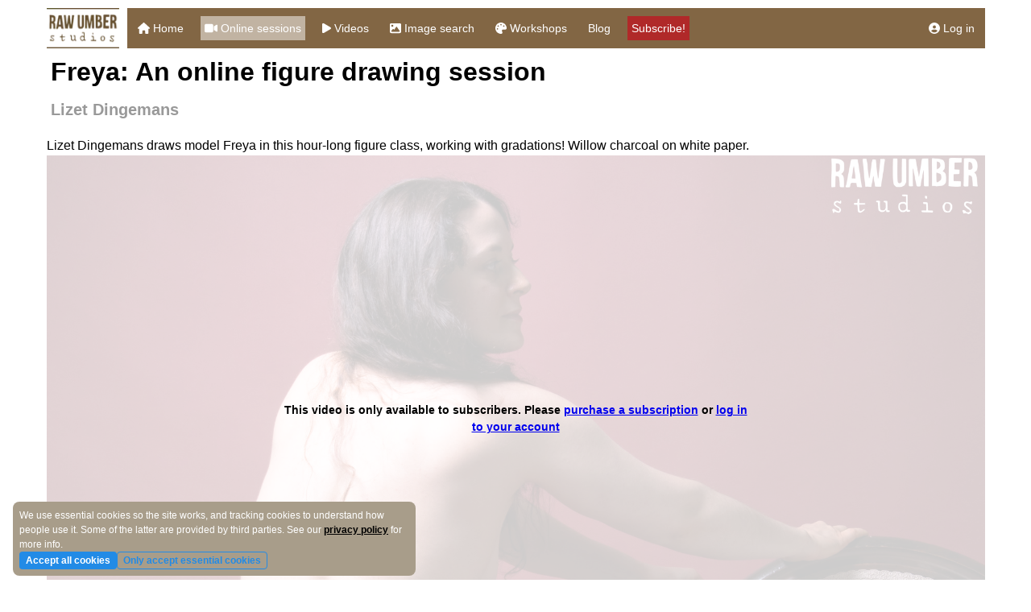

--- FILE ---
content_type: text/html; charset=utf-8
request_url: https://rawumberstudios.com/n/videos/freya-an-online-figure-drawing-session
body_size: 10012
content:
<!DOCTYPE html><html><head><meta charSet="utf-8"/><meta name="viewport" content="width=device-width"/><link rel="canonical" href="https://rawumberstudios.com/n/videos/freya-an-online-figure-drawing-session"/><title>Freya: An online figure drawing session</title><meta name="description" content="Lizet Dingemans draws model Freya in this hour-long figure class, working with gradations! Willow charcoal on white paper."/><meta property="og:title" content="Freya: An online figure drawing session"/><meta property="og:description" content="An online art video from Raw Umber Studios. Lizet Dingemans draws model Freya in this hour-long figure class, working with gradations! Willow charcoal on white paper."/><meta property="og:image" content="https://rawumberstudios.com/rus-videos/images/previews/freya-1574.jpg"/><meta property="og:image-width" content="1920"/><meta property="og:image-height" content="1080"/><meta name="next-head-count" content="10"/><script src="https://cdn.usefathom.com/script.js" data-site="BRAPKPWV" defer=""></script><link rel="preload" href="/n/_next/static/media/e807dee2426166ad-s.p.woff2" as="font" type="font/woff2" crossorigin="anonymous" data-next-font="size-adjust"/><link rel="preload" href="/n/_next/static/css/a15313811003a220.css" as="style"/><link rel="stylesheet" href="/n/_next/static/css/a15313811003a220.css" data-n-g=""/><link rel="preload" href="/n/_next/static/css/4b118327ab4d8493.css" as="style"/><link rel="stylesheet" href="/n/_next/static/css/4b118327ab4d8493.css" data-n-p=""/><noscript data-n-css=""></noscript><script defer="" nomodule="" src="/n/_next/static/chunks/polyfills-c67a75d1b6f99dc8.js"></script><script src="https://cdn.jwplayer.com/libraries/tuB9kFDQ.js" defer="" data-nscript="beforeInteractive"></script><script src="/n/_next/static/chunks/webpack-d3c004549a073a1f.js" defer=""></script><script src="/n/_next/static/chunks/framework-4e994ebeb335914f.js" defer=""></script><script src="/n/_next/static/chunks/main-cd1828d2938790e0.js" defer=""></script><script src="/n/_next/static/chunks/pages/_app-7e7ed3f72cc05ee6.js" defer=""></script><script src="/n/_next/static/chunks/629-f334b3b2eee34d8e.js" defer=""></script><script src="/n/_next/static/chunks/7643-8d6cdbda1e7429b0.js" defer=""></script><script src="/n/_next/static/chunks/8813-de0c9074e0cb3cd1.js" defer=""></script><script src="/n/_next/static/chunks/pages/videos/%5Bvideo%5D-841213306a7e18de.js" defer=""></script><script src="/n/_next/static/yv5TyySSeVT5kzKasaNov/_buildManifest.js" defer=""></script><script src="/n/_next/static/yv5TyySSeVT5kzKasaNov/_ssgManifest.js" defer=""></script><style id="__jsx-450188377">html{font-family:'__Open_Sans_66c92b', '__Open_Sans_Fallback_66c92b'}</style><style data-emotion="mantine 1cju4lw caxjnw k3ov3c 1wpc1xj 1ryt1ht 1dv7dzv h05077 1ejqehl 1v7s5f8 g7194 1o0wlji 1fzet7j gszoqu">.mantine-1cju4lw{width:0rem;min-width:0rem;height:1.25rem;min-height:1.25rem;}.mantine-caxjnw{display:-webkit-box;display:-webkit-flex;display:-ms-flexbox;display:flex;-webkit-flex-direction:column;-ms-flex-direction:column;flex-direction:column;-webkit-align-items:stretch;-webkit-box-align:stretch;-ms-flex-align:stretch;align-items:stretch;-webkit-box-pack:start;-ms-flex-pack:start;-webkit-justify-content:flex-start;justify-content:flex-start;gap:1rem;}.mantine-k3ov3c{box-sizing:border-box;display:-webkit-box;display:-webkit-flex;display:-ms-flexbox;display:flex;-webkit-flex-direction:row;-ms-flex-direction:row;flex-direction:row;-webkit-align-items:center;-webkit-box-align:center;-ms-flex-align:center;align-items:center;-webkit-box-flex-wrap:wrap;-webkit-flex-wrap:wrap;-ms-flex-wrap:wrap;flex-wrap:wrap;-webkit-box-pack:start;-ms-flex-pack:start;-webkit-justify-content:flex-start;justify-content:flex-start;gap:1rem;}.mantine-k3ov3c>*{box-sizing:border-box;-webkit-box-flex:0;-webkit-flex-grow:0;-ms-flex-positive:0;flex-grow:0;}.mantine-1wpc1xj{display:-webkit-box;display:-webkit-flex;display:-ms-flexbox;display:flex;-webkit-align-items:center;-webkit-box-align:center;-ms-flex-align:center;align-items:center;-webkit-box-pack:center;-ms-flex-pack:center;-webkit-justify-content:center;justify-content:center;height:100%;overflow:visible;}.mantine-1ryt1ht{white-space:nowrap;height:100%;overflow:hidden;display:-webkit-box;display:-webkit-flex;display:-ms-flexbox;display:flex;-webkit-align-items:center;-webkit-box-align:center;-ms-flex-align:center;align-items:center;}.mantine-1dv7dzv{-webkit-tap-highlight-color:transparent;font-family:-apple-system,BlinkMacSystemFont,Segoe UI,Roboto,Helvetica,Arial,sans-serif,Apple Color Emoji,Segoe UI Emoji;cursor:pointer;border:0;padding:0;-webkit-appearance:none;-moz-appearance:none;-ms-appearance:none;appearance:none;font-size:1rem;background-color:transparent;text-align:left;color:#000;-webkit-text-decoration:none;text-decoration:none;box-sizing:border-box;height:1.375rem;padding-left:0.4375rem;padding-right:0.4375rem;font-family:-apple-system,BlinkMacSystemFont,Segoe UI,Roboto,Helvetica,Arial,sans-serif,Apple Color Emoji,Segoe UI Emoji;-webkit-tap-highlight-color:transparent;display:inline-block;width:auto;border-radius:0.25rem;font-weight:600;position:relative;line-height:1;font-size:0.75rem;-webkit-user-select:none;-moz-user-select:none;-ms-user-select:none;user-select:none;cursor:pointer;border:0.0625rem solid transparent;background-color:#228be6;color:#fff;}.mantine-1dv7dzv:focus{outline-offset:0.125rem;outline:0.125rem solid #339af0;}.mantine-1dv7dzv:focus:not(:focus-visible){outline:none;}.mantine-1dv7dzv:focus{outline-offset:0.125rem;outline:0.125rem solid #339af0;}.mantine-1dv7dzv:focus:not(:focus-visible){outline:none;}@media (hover: hover){.mantine-1dv7dzv:hover{background-color:#1c7ed6;}}@media (hover: none){.mantine-1dv7dzv:active{background-color:#1c7ed6;}}.mantine-1dv7dzv:active{-webkit-transform:translateY(0.0625rem);-moz-transform:translateY(0.0625rem);-ms-transform:translateY(0.0625rem);transform:translateY(0.0625rem);}.mantine-1dv7dzv:disabled,.mantine-1dv7dzv[data-disabled]{border-color:transparent;background-color:#e9ecef;color:#adb5bd;cursor:not-allowed;background-image:none;pointer-events:none;}.mantine-1dv7dzv:disabled:active,.mantine-1dv7dzv[data-disabled]:active{-webkit-transform:none;-moz-transform:none;-ms-transform:none;transform:none;}.mantine-1dv7dzv[data-loading]{pointer-events:none;}.mantine-1dv7dzv[data-loading]::before{content:"";position:absolute;top:-0.0625rem;right:-0.0625rem;left:-0.0625rem;bottom:-0.0625rem;background-color:rgba(255, 255, 255, .5);border-radius:0.25rem;cursor:not-allowed;}.mantine-h05077{-webkit-tap-highlight-color:transparent;font-family:-apple-system,BlinkMacSystemFont,Segoe UI,Roboto,Helvetica,Arial,sans-serif,Apple Color Emoji,Segoe UI Emoji;cursor:pointer;border:0;padding:0;-webkit-appearance:none;-moz-appearance:none;-ms-appearance:none;appearance:none;font-size:1rem;background-color:transparent;text-align:left;color:#000;-webkit-text-decoration:none;text-decoration:none;box-sizing:border-box;height:1.375rem;padding-left:0.4375rem;padding-right:0.4375rem;font-family:-apple-system,BlinkMacSystemFont,Segoe UI,Roboto,Helvetica,Arial,sans-serif,Apple Color Emoji,Segoe UI Emoji;-webkit-tap-highlight-color:transparent;display:inline-block;width:auto;border-radius:0.25rem;font-weight:600;position:relative;line-height:1;font-size:0.75rem;-webkit-user-select:none;-moz-user-select:none;-ms-user-select:none;user-select:none;cursor:pointer;border:0.0625rem solid #228be6;background-color:transparent;color:#228be6;}.mantine-h05077:focus{outline-offset:0.125rem;outline:0.125rem solid #339af0;}.mantine-h05077:focus:not(:focus-visible){outline:none;}.mantine-h05077:focus{outline-offset:0.125rem;outline:0.125rem solid #339af0;}.mantine-h05077:focus:not(:focus-visible){outline:none;}@media (hover: hover){.mantine-h05077:hover{background-color:rgba(231, 245, 255, 0.35);}}@media (hover: none){.mantine-h05077:active{background-color:rgba(231, 245, 255, 0.35);}}.mantine-h05077:active{-webkit-transform:translateY(0.0625rem);-moz-transform:translateY(0.0625rem);-ms-transform:translateY(0.0625rem);transform:translateY(0.0625rem);}.mantine-h05077:disabled,.mantine-h05077[data-disabled]{border-color:transparent;background-color:#e9ecef;color:#adb5bd;cursor:not-allowed;background-image:none;pointer-events:none;}.mantine-h05077:disabled:active,.mantine-h05077[data-disabled]:active{-webkit-transform:none;-moz-transform:none;-ms-transform:none;transform:none;}.mantine-h05077[data-loading]{pointer-events:none;}.mantine-h05077[data-loading]::before{content:"";position:absolute;top:-0.0625rem;right:-0.0625rem;left:-0.0625rem;bottom:-0.0625rem;background-color:rgba(255, 255, 255, .5);border-radius:0.25rem;cursor:not-allowed;}.mantine-1ejqehl{font-family:-apple-system,BlinkMacSystemFont,Segoe UI,Roboto,Helvetica,Arial,sans-serif,Apple Color Emoji,Segoe UI Emoji;line-height:1.55;}.mantine-1v7s5f8{position:relative;}.mantine-1v7s5f8:has(input:disabled) .mantine-Input-rightSection{display:none;}.mantine-g7194{-webkit-tap-highlight-color:transparent;font-family:-apple-system,BlinkMacSystemFont,Segoe UI,Roboto,Helvetica,Arial,sans-serif,Apple Color Emoji,Segoe UI Emoji;cursor:pointer;border:0;padding:0;-webkit-appearance:none;-moz-appearance:none;-ms-appearance:none;appearance:none;font-size:1rem;background-color:transparent;text-align:left;color:#000;-webkit-text-decoration:none;text-decoration:none;box-sizing:border-box;height:2.25rem;padding-left:1.125rem;padding-right:1.125rem;font-family:-apple-system,BlinkMacSystemFont,Segoe UI,Roboto,Helvetica,Arial,sans-serif,Apple Color Emoji,Segoe UI Emoji;-webkit-tap-highlight-color:transparent;display:inline-block;width:auto;border-radius:0.25rem;font-weight:600;position:relative;line-height:1;font-size:0.875rem;-webkit-user-select:none;-moz-user-select:none;-ms-user-select:none;user-select:none;cursor:pointer;border:0.0625rem solid transparent;background-color:#228be6;color:#fff;}.mantine-g7194:focus{outline-offset:0.125rem;outline:0.125rem solid #339af0;}.mantine-g7194:focus:not(:focus-visible){outline:none;}.mantine-g7194:focus{outline-offset:0.125rem;outline:0.125rem solid #339af0;}.mantine-g7194:focus:not(:focus-visible){outline:none;}@media (hover: hover){.mantine-g7194:hover{background-color:#1c7ed6;}}@media (hover: none){.mantine-g7194:active{background-color:#1c7ed6;}}.mantine-g7194:active{-webkit-transform:translateY(0.0625rem);-moz-transform:translateY(0.0625rem);-ms-transform:translateY(0.0625rem);transform:translateY(0.0625rem);}.mantine-g7194:disabled,.mantine-g7194[data-disabled]{border-color:transparent;background-color:#e9ecef;color:#adb5bd;cursor:not-allowed;background-image:none;pointer-events:none;}.mantine-g7194:disabled:active,.mantine-g7194[data-disabled]:active{-webkit-transform:none;-moz-transform:none;-ms-transform:none;transform:none;}.mantine-g7194[data-loading]{pointer-events:none;}.mantine-g7194[data-loading]::before{content:"";position:absolute;top:-0.0625rem;right:-0.0625rem;left:-0.0625rem;bottom:-0.0625rem;background-color:rgba(255, 255, 255, .5);border-radius:0.25rem;cursor:not-allowed;}.mantine-1o0wlji{box-sizing:border-box;display:-webkit-box;display:-webkit-flex;display:-ms-flexbox;display:flex;-webkit-flex-direction:row;-ms-flex-direction:row;flex-direction:row;-webkit-align-items:flex-end;-webkit-box-align:flex-end;-ms-flex-align:flex-end;align-items:flex-end;-webkit-box-flex-wrap:wrap;-webkit-flex-wrap:wrap;-ms-flex-wrap:wrap;flex-wrap:wrap;-webkit-box-pack:start;-ms-flex-pack:start;-webkit-justify-content:flex-start;justify-content:flex-start;gap:1rem;}.mantine-1o0wlji>*{box-sizing:border-box;-webkit-box-flex:0;-webkit-flex-grow:0;-ms-flex-positive:0;flex-grow:0;}.mantine-1fzet7j{display:inline-block;font-size:0.875rem;font-weight:500;color:#212529;word-break:break-word;cursor:default;-webkit-tap-highlight-color:transparent;}.mantine-gszoqu{font-family:-apple-system,BlinkMacSystemFont,Segoe UI,Roboto,Helvetica,Arial,sans-serif,Apple Color Emoji,Segoe UI Emoji;height:2.25rem;-webkit-tap-highlight-color:transparent;line-height:calc(2.25rem - 0.125rem);-webkit-appearance:none;-moz-appearance:none;-ms-appearance:none;appearance:none;resize:none;box-sizing:border-box;font-size:0.875rem;width:100%;color:#000;display:block;text-align:left;border:0.0625rem solid #ced4da;background-color:#fff;-webkit-transition:border-color 100ms ease;transition:border-color 100ms ease;min-height:2.25rem;padding-left:calc(2.25rem  / 3);padding-right:calc(2.25rem  / 3);border-radius:0.25rem;}.mantine-gszoqu:focus,.mantine-gszoqu:focus-within{outline:none;border-color:#228be6;}.mantine-gszoqu:disabled,.mantine-gszoqu[data-disabled]{background-color:#f1f3f5;color:#909296;opacity:0.6;cursor:not-allowed;pointer-events:none;}.mantine-gszoqu:disabled::-webkit-input-placeholder{color:#909296;}.mantine-gszoqu:disabled::-moz-placeholder{color:#909296;}.mantine-gszoqu:disabled:-ms-input-placeholder{color:#909296;}.mantine-gszoqu[data-disabled]::-webkit-input-placeholder{color:#909296;}.mantine-gszoqu[data-disabled]::-moz-placeholder{color:#909296;}.mantine-gszoqu[data-disabled]:-ms-input-placeholder{color:#909296;}.mantine-gszoqu:disabled::placeholder,.mantine-gszoqu[data-disabled]::placeholder{color:#909296;}.mantine-gszoqu[data-invalid]{color:#fa5252;border-color:#fa5252;}.mantine-gszoqu[data-invalid]::-webkit-input-placeholder{opacity:1;color:#fa5252;}.mantine-gszoqu[data-invalid]::-moz-placeholder{opacity:1;color:#fa5252;}.mantine-gszoqu[data-invalid]:-ms-input-placeholder{opacity:1;color:#fa5252;}.mantine-gszoqu[data-invalid]::placeholder{opacity:1;color:#fa5252;}.mantine-gszoqu[data-with-icon]{padding-left:2.25rem;}.mantine-gszoqu::-webkit-input-placeholder{-webkit-user-select:none;-moz-user-select:none;-ms-user-select:none;user-select:none;color:#adb5bd;opacity:1;}.mantine-gszoqu::-moz-placeholder{-webkit-user-select:none;-moz-user-select:none;-ms-user-select:none;user-select:none;color:#adb5bd;opacity:1;}.mantine-gszoqu:-ms-input-placeholder{-webkit-user-select:none;-moz-user-select:none;-ms-user-select:none;user-select:none;color:#adb5bd;opacity:1;}.mantine-gszoqu::placeholder{-webkit-user-select:none;-moz-user-select:none;-ms-user-select:none;user-select:none;color:#adb5bd;opacity:1;}.mantine-gszoqu::-webkit-inner-spin-button,.mantine-gszoqu::-webkit-outer-spin-button,.mantine-gszoqu::-webkit-search-decoration,.mantine-gszoqu::-webkit-search-cancel-button,.mantine-gszoqu::-webkit-search-results-button,.mantine-gszoqu::-webkit-search-results-decoration{-webkit-appearance:none;-moz-appearance:none;-ms-appearance:none;appearance:none;}.mantine-gszoqu[type=number]{-moz-appearance:textfield;}</style></head><body><div id="__next"><style data-emotion="css-global 1w883ez">html{font-family:sans-serif;line-height:1.15;-webkit-text-size-adjust:100%;-moz-text-size-adjust:100%;-ms-text-size-adjust:100%;text-size-adjust:100%;}body{margin:0;}article,aside,footer,header,nav,section,figcaption,figure,main{display:block;}h1{font-size:2em;}hr{box-sizing:content-box;height:0;overflow:visible;}pre{font-family:monospace,monospace;font-size:1em;}a{background:transparent;text-decoration-skip:objects;}a:active,a:hover{outline-width:0;}abbr[title]{border-bottom:none;-webkit-text-decoration:underline;text-decoration:underline;}b,strong{font-weight:bolder;}code,kbp,samp{font-family:monospace,monospace;font-size:1em;}dfn{font-style:italic;}mark{background-color:#ff0;color:#000;}small{font-size:80%;}sub,sup{font-size:75%;line-height:0;position:relative;vertical-align:baseline;}sup{top:-0.5em;}sub{bottom:-0.25em;}audio,video{display:inline-block;}audio:not([controls]){display:none;height:0;}img{border-style:none;vertical-align:middle;}svg:not(:root){overflow:hidden;}button,input,optgroup,select,textarea{font-family:sans-serif;font-size:100%;line-height:1.15;margin:0;}button,input{overflow:visible;}button,select{text-transform:none;}button,[type=reset],[type=submit]{-webkit-appearance:button;}button::-moz-focus-inner,[type=button]::-moz-focus-inner,[type=reset]::-moz-focus-inner,[type=submit]::-moz-focus-inner{border-style:none;padding:0;}button:-moz-focusring,[type=button]:-moz-focusring,[type=reset]:-moz-focusring,[type=submit]:-moz-focusring{outline:0.0625rem dotted ButtonText;}legend{box-sizing:border-box;color:inherit;display:table;max-width:100%;padding:0;white-space:normal;}progress{display:inline-block;vertical-align:baseline;}textarea{overflow:auto;}[type=checkbox],[type=radio]{box-sizing:border-box;padding:0;}[type=number]::-webkit-inner-spin-button,[type=number]::-webkit-outer-spin-button{height:auto;}[type=search]{-webkit-appearance:none;-moz-appearance:none;-ms-appearance:none;appearance:none;}[type=search]::-webkit-search-cancel-button,[type=search]::-webkit-search-decoration{-webkit-appearance:none;-moz-appearance:none;-ms-appearance:none;appearance:none;}::-webkit-file-upload-button{-webkit-appearance:button;-moz-appearance:button;-ms-appearance:button;appearance:button;font:inherit;}details,menu{display:block;}summary{display:-webkit-box;display:-webkit-list-item;display:-ms-list-itembox;display:list-item;}canvas{display:inline-block;}template{display:none;}</style><style data-emotion="css-global 1kvm0ug">*,*::before,*::after{box-sizing:border-box;}html{-webkit-print-color-scheme:light;color-scheme:light;}body{font-family:-apple-system,BlinkMacSystemFont,Segoe UI,Roboto,Helvetica,Arial,sans-serif,Apple Color Emoji,Segoe UI Emoji;background-color:#fff;color:#000;line-height:1.55;font-size:1rem;-webkit-font-smoothing:antialiased;-moz-osx-font-smoothing:grayscale;}</style><meta name="viewport" content="initial-scale=1, width=device-width" class="jsx-450188377"/><div class="Layout_wholePage__wh5or"><div class="Header_masthead__bQp1v"><header class="Header_header__vSdFG"><div class="Header_sitelogo__k5web"><a href="/n"><img alt="Logo" loading="lazy" width="90" height="50" decoding="async" data-nimg="1" style="color:transparent" srcSet="/n/_next/image?url=%2Fn%2F_next%2Fstatic%2Fmedia%2Frus-logo.a6ae19ca.png&amp;w=96&amp;q=75 1x, /n/_next/image?url=%2Fn%2F_next%2Fstatic%2Fmedia%2Frus-logo.a6ae19ca.png&amp;w=256&amp;q=75 2x" src="/n/_next/image?url=%2Fn%2F_next%2Fstatic%2Fmedia%2Frus-logo.a6ae19ca.png&amp;w=256&amp;q=75"/></a></div><div class="Header_navbarShort__AoaBl"><div class="Header_topBar__fFbqi"><svg aria-hidden="true" focusable="false" data-prefix="fas" data-icon="bars" class="svg-inline--fa fa-bars fa-2x" role="img" xmlns="http://www.w3.org/2000/svg" viewBox="0 0 448 512"><path fill="currentColor" d="M0 96C0 78.3 14.3 64 32 64H416c17.7 0 32 14.3 32 32s-14.3 32-32 32H32C14.3 128 0 113.7 0 96zM0 256c0-17.7 14.3-32 32-32H416c17.7 0 32 14.3 32 32s-14.3 32-32 32H32c-17.7 0-32-14.3-32-32zM448 416c0 17.7-14.3 32-32 32H32c-17.7 0-32-14.3-32-32s14.3-32 32-32H416c17.7 0 32 14.3 32 32z"></path></svg></div></div><div class="Header_navbarLong__752jn"><div class="Header_topBar__fFbqi"><svg aria-hidden="true" focusable="false" data-prefix="fas" data-icon="bars" class="svg-inline--fa fa-bars fa-2x" role="img" xmlns="http://www.w3.org/2000/svg" viewBox="0 0 448 512"><path fill="currentColor" d="M0 96C0 78.3 14.3 64 32 64H416c17.7 0 32 14.3 32 32s-14.3 32-32 32H32C14.3 128 0 113.7 0 96zM0 256c0-17.7 14.3-32 32-32H416c17.7 0 32 14.3 32 32s-14.3 32-32 32H32c-17.7 0-32-14.3-32-32zM448 416c0 17.7-14.3 32-32 32H32c-17.7 0-32-14.3-32-32s14.3-32 32-32H416c17.7 0 32 14.3 32 32z"></path></svg></div><ul><li class=""><a href="/n"><svg aria-hidden="true" focusable="false" data-prefix="fas" data-icon="house" class="svg-inline--fa fa-house " role="img" xmlns="http://www.w3.org/2000/svg" viewBox="0 0 576 512"><path fill="currentColor" d="M575.8 255.5c0 18-15 32.1-32 32.1h-32l.7 160.2c0 2.7-.2 5.4-.5 8.1V472c0 22.1-17.9 40-40 40H456c-1.1 0-2.2 0-3.3-.1c-1.4 .1-2.8 .1-4.2 .1H416 392c-22.1 0-40-17.9-40-40V448 384c0-17.7-14.3-32-32-32H256c-17.7 0-32 14.3-32 32v64 24c0 22.1-17.9 40-40 40H160 128.1c-1.5 0-3-.1-4.5-.2c-1.2 .1-2.4 .2-3.6 .2H104c-22.1 0-40-17.9-40-40V360c0-.9 0-1.9 .1-2.8V287.6H32c-18 0-32-14-32-32.1c0-9 3-17 10-24L266.4 8c7-7 15-8 22-8s15 2 21 7L564.8 231.5c8 7 12 15 11 24z"></path></svg> <!-- -->Home</a></li><li class="Header_selected__XpxNM"><a href="/n/online"><svg aria-hidden="true" focusable="false" data-prefix="fas" data-icon="video" class="svg-inline--fa fa-video " role="img" xmlns="http://www.w3.org/2000/svg" viewBox="0 0 576 512"><path fill="currentColor" d="M0 128C0 92.7 28.7 64 64 64H320c35.3 0 64 28.7 64 64V384c0 35.3-28.7 64-64 64H64c-35.3 0-64-28.7-64-64V128zM559.1 99.8c10.4 5.6 16.9 16.4 16.9 28.2V384c0 11.8-6.5 22.6-16.9 28.2s-23 5-32.9-1.6l-96-64L416 337.1V320 192 174.9l14.2-9.5 96-64c9.8-6.5 22.4-7.2 32.9-1.6z"></path></svg> <!-- -->Online sessions</a></li><li class=""><a href="/n/playlists"><svg aria-hidden="true" focusable="false" data-prefix="fas" data-icon="play" class="svg-inline--fa fa-play " role="img" xmlns="http://www.w3.org/2000/svg" viewBox="0 0 384 512"><path fill="currentColor" d="M73 39c-14.8-9.1-33.4-9.4-48.5-.9S0 62.6 0 80V432c0 17.4 9.4 33.4 24.5 41.9s33.7 8.1 48.5-.9L361 297c14.3-8.7 23-24.2 23-41s-8.7-32.2-23-41L73 39z"></path></svg> <!-- -->Videos</a></li><li class=""><a href="/n/image-search"><svg aria-hidden="true" focusable="false" data-prefix="fas" data-icon="image" class="svg-inline--fa fa-image " role="img" xmlns="http://www.w3.org/2000/svg" viewBox="0 0 512 512"><path fill="currentColor" d="M0 96C0 60.7 28.7 32 64 32H448c35.3 0 64 28.7 64 64V416c0 35.3-28.7 64-64 64H64c-35.3 0-64-28.7-64-64V96zM323.8 202.5c-4.5-6.6-11.9-10.5-19.8-10.5s-15.4 3.9-19.8 10.5l-87 127.6L170.7 297c-4.6-5.7-11.5-9-18.7-9s-14.2 3.3-18.7 9l-64 80c-5.8 7.2-6.9 17.1-2.9 25.4s12.4 13.6 21.6 13.6h96 32H424c8.9 0 17.1-4.9 21.2-12.8s3.6-17.4-1.4-24.7l-120-176zM112 192a48 48 0 1 0 0-96 48 48 0 1 0 0 96z"></path></svg> <!-- -->Image search</a></li><li class=""><a href="/n/new-events"><svg aria-hidden="true" focusable="false" data-prefix="fas" data-icon="palette" class="svg-inline--fa fa-palette " role="img" xmlns="http://www.w3.org/2000/svg" viewBox="0 0 512 512"><path fill="currentColor" d="M512 256c0 .9 0 1.8 0 2.7c-.4 36.5-33.6 61.3-70.1 61.3H344c-26.5 0-48 21.5-48 48c0 3.4 .4 6.7 1 9.9c2.1 10.2 6.5 20 10.8 29.9c6.1 13.8 12.1 27.5 12.1 42c0 31.8-21.6 60.7-53.4 62c-3.5 .1-7 .2-10.6 .2C114.6 512 0 397.4 0 256S114.6 0 256 0S512 114.6 512 256zM128 288a32 32 0 1 0 -64 0 32 32 0 1 0 64 0zm0-96a32 32 0 1 0 0-64 32 32 0 1 0 0 64zM288 96a32 32 0 1 0 -64 0 32 32 0 1 0 64 0zm96 96a32 32 0 1 0 0-64 32 32 0 1 0 0 64z"></path></svg> <!-- -->Workshops</a></li><li class=""><a href="/n/blog">Blog</a></li><li class="Header_highlit__tmh_y"><a href="/n/subscription">Subscribe!</a></li><li class=""><a href="/n/log-in"><svg aria-hidden="true" focusable="false" data-prefix="fas" data-icon="circle-user" class="svg-inline--fa fa-circle-user " role="img" xmlns="http://www.w3.org/2000/svg" viewBox="0 0 512 512"><path fill="currentColor" d="M399 384.2C376.9 345.8 335.4 320 288 320H224c-47.4 0-88.9 25.8-111 64.2c35.2 39.2 86.2 63.8 143 63.8s107.8-24.7 143-63.8zM0 256a256 256 0 1 1 512 0A256 256 0 1 1 0 256zm256 16a72 72 0 1 0 0-144 72 72 0 1 0 0 144z"></path></svg> <!-- -->Log in</a></li></ul></div></header></div><div class="Layout_mainContainer__hLb_a"><div class="Layout_mainContent__eQZ0t"><main><div class="_video__mainContent__lUuyb"><h1 class="_video__h1__DqoQG">Freya: An online figure drawing session</h1><h2 class="_video__h2__18e69">Lizet Dingemans</h2><div><div>Lizet Dingemans draws model Freya in this hour-long figure class, working with gradations! Willow charcoal on white paper.</div><div><div class="Video_bigContainer__C_10O"><img class="Video_bigLockedImage__G6WPY" src="https://rawumberstudios.com/rus-videos/images/previews/freya-1574.jpg"/><div class="Video_centredOverlay__zVmI5"><div class="Video_lockedText__Ryp7Z">This video is only available to subscribers. Please <a href="/n/raw-umber-subscription">purchase a subscription</a> or <a href="/n/log-in?redirect_to=/videos/freya-an-online-figure-drawing-session"> log in to your account</a></div></div></div></div><div class="mantine-1cju4lw"></div><div class="Video_relatedVideosBlock__2skip"><div class="Video_relatedVideosHeader__ZkOT8">Enjoyed this video? You might like these too:</div><div class="Video_relatedVideos__W4Rx1"><div class="Video_relatedVideo__YMXps"><div class="Video_relatedVideoImage__8g16b"><a href="/n/videos/zarima-an-online-portrait-drawing-session"><img src="https://rawumberstudios.com/rus-videos/images/thumbnails/zarima-9502.jpg"/></a></div><div><div class="Video_relatedVideoName__vYsi7"><a href="/n/videos/zarima-an-online-portrait-drawing-session">Zarima: An online portrait drawing session</a></div><div>Spend an hour with Lizet Dingemans as she draws model Zarima&#x27;s portrait, with focus on the smiling expression! Materials: willow charcoal and charcoal pencil on white paper.</div></div></div><div class="Video_relatedVideo__YMXps"><div class="Video_relatedVideoImage__8g16b"><a href="/n/videos/robert4-an-online-portrait-drawing-session"><img src="https://rawumberstudios.com/rus-videos/images/thumbnails/robert-2937.jpg"/></a></div><div><div class="Video_relatedVideoName__vYsi7"><a href="/n/videos/robert4-an-online-portrait-drawing-session">Robert: An online portrait drawing session</a></div><div>Capture model Robert&#x27;s magnificent beard in this hour-long portrait drawing session with Lizet Dingemans! Materials: willow charcoal, charcoal pencil and soft blending knife (or other blending tool) on white paper.</div></div></div><div class="Video_relatedVideo__YMXps"><div class="Video_relatedVideoImage__8g16b"><a href="/n/videos/gemma-2-an-online-portrait-drawing-session"><img src="https://rawumberstudios.com/rus-videos/images/thumbnails/gemma-2-4036.jpg"/></a></div><div><div class="Video_relatedVideoName__vYsi7"><a href="/n/videos/gemma-2-an-online-portrait-drawing-session">Gemma: An online portrait drawing session</a></div><div>FREE portrait drawing class! Lizet Dingemans experiments with simple line changes, demonstrating the interesting effect it has on your drawings. One hour charcoal session with model Gemma.</div></div></div></div></div></div></div><div class="mantine-1cju4lw"></div><div class="EmailSignupBanner_container__wSXvT"><form><div class="mantine-Stack-root mantine-caxjnw"><div>Subscribe to our mailing list and we’ll keep you informed about upcoming online sessions, workshops and events. Plus we’ll give you access to <b>SEVEN</b> of our previous sessions, and a voucher worth <!-- -->$6.50<!-- --> for a future session, all for <b>FREE</b></div><div class="mantine-Group-root mantine-1o0wlji"><div class="mantine-InputWrapper-root mantine-TextInput-root mantine-1ejqehl"><label class="mantine-InputWrapper-label mantine-TextInput-label mantine-1fzet7j" for="mantine-Rcpalb6" id="mantine-Rcpalb6-label">Email</label><div class="mantine-Input-wrapper mantine-TextInput-wrapper mantine-1v7s5f8"><input class="mantine-Input-input mantine-TextInput-input mantine-gszoqu" id="mantine-Rcpalb6" type="email" placeholder="hello@example.com" aria-invalid="false" value=""/></div></div><button class="mantine-UnstyledButton-root mantine-Button-root mantine-g7194" type="submit" data-button="true"><div class="mantine-1wpc1xj mantine-Button-inner"><span class="mantine-1ryt1ht mantine-Button-label">Subscribe</span></div></button></div></div><div class="EmailSignupBanner_privacyPolicy__96Wwn">We won’t sell or share your data and you can unsubscribe at any time. You can see our privacy policy <a href="/n/privacy-policy">here</a></div></form></div></main></div></div><br/><div class="Footer_mainContainer__Fyyyg"><div class="Footer_divider__Nhqwx"></div><div class="Footer_mainContent__plDCV"><div class="Footer_innerContent__Sgytw"><div class="Footer_footerSection__g84Tw"><div class="Footer_footerHeader__Ezsab">Online sessions</div><ul><li><a href="/n/upcoming-online-sessions">Upcoming sessions</a></li><li><a href="/n/online">About the subscription</a></li><li><a href="/n/raw-umber-subscription">Purchase a subscription</a></li><li><a href="/n/purchase-gift-voucher">Purchase a gift voucher</a></li><li><a href="/n/redeem-gift-voucher">Redeem a gift voucher</a></li><li><a href="/n/new-video-search">Search the video library</a></li><li><a href="/n/image-search">Search the image library</a></li><li><a href="/n/user-images">Share your work</a></li><li><a href="/n/showcase">Showcase</a></li><li><a href="/n/3d-models">3D Models</a></li><li><a href="/n/my-account">My account</a></li></ul></div><div class="Footer_footerSection__g84Tw"><div class="Footer_footerHeader__Ezsab">Courses in Stroud</div><ul><li><a href="/n/new-events">Upcoming workshops</a></li><li><a href="/n/tuesday-school-with-lizet-dingemans">Tuesday school</a></li><li><a href="/n/drop-in-life-drawing-at-raw-umber-studios">Drop-in life drawing</a></li></ul></div><div class="Footer_footerSection__g84Tw"><div class="Footer_footerHeader__Ezsab">About us</div><ul><li><a href="/n/about-our-studio">About Raw Umber Studios</a></li><li><a href="/n/blog">The Raw Umber Blog</a></li><li><a href="/n/contact-us">Contact us</a></li><li><a href="/n/frequently-asked-questions">FAQs</a></li><li><a href="/n/privacy-policy">Privacy policy</a></li></ul></div></div></div><div><div class="CurrencyDropdown_list__pTXCM"><div><img alt="USD" loading="lazy" width="32" height="32" decoding="async" data-nimg="1" style="color:transparent" srcSet="/n/_next/image?url=%2Fn%2F_next%2Fstatic%2Fmedia%2Fusa.c53dee7a.png&amp;w=32&amp;q=75 1x, /n/_next/image?url=%2Fn%2F_next%2Fstatic%2Fmedia%2Fusa.c53dee7a.png&amp;w=64&amp;q=75 2x" src="/n/_next/image?url=%2Fn%2F_next%2Fstatic%2Fmedia%2Fusa.c53dee7a.png&amp;w=64&amp;q=75"/></div></div></div></div></div><div class="CookieNotice_cookieBanner__XrfFs"><div class="mantine-Stack-root mantine-caxjnw"><div>We use essential cookies so the site works, and tracking cookies to understand how people use it. Some of the latter are provided by third parties. See our <a target="_blank" href="/privacy-policy">privacy policy</a> for more info.</div><div class="mantine-Group-root mantine-k3ov3c"><button class="mantine-UnstyledButton-root mantine-Button-root mantine-1dv7dzv" type="button" data-button="true"><div class="mantine-1wpc1xj mantine-Button-inner"><span class="mantine-1ryt1ht mantine-Button-label">Accept all cookies</span></div></button><button class="mantine-UnstyledButton-root mantine-Button-root mantine-h05077" type="button" data-button="true"><div class="mantine-1wpc1xj mantine-Button-inner"><span class="mantine-1ryt1ht mantine-Button-label">Only accept essential cookies</span></div></button></div></div></div></div><script id="__NEXT_DATA__" type="application/json">{"props":{"canonicalUrl":"https://rawumberstudios.com/n/videos/freya-an-online-figure-drawing-session","loggedIn":false,"userInformation":{"user_id":0,"subscriber_level":"none","subscribed":false,"is_fixed_term":false,"expired":false,"logged_in":false,"status":"unknown","iss":"https://rawumberstudios.com","iat":1764266534},"authToken":"eyJhbGciOiJSUzUxMiJ9.[base64].[base64]","currencies":[{"GBP":5,"EUR":5.5,"USD":6.5},{"GBP":9.5,"EUR":11,"USD":12},{"GBP":13.5,"EUR":15.5,"USD":17}],"timeOffset":null,"hidePopUp":false,"localizationInformation":{"CountryCode":"US","GMTOffset":0,"TimeZoneCode":"GMT","CurrencyCode":"USD"},"tutors":[{"id":1,"name":"Lizet Dingemans","firstName":"Lizet"},{"id":14,"name":"Lydia Cecil","firstName":"Lydia"},{"id":17,"name":"Patrick Jackson","firstName":"Patrick"},{"id":3,"name":"Alastair Brown","firstName":"Alastair"},{"id":6,"name":"Ben Laughton Smith","firstName":"Ben"},{"id":19,"name":"Charlie Pickard","firstName":"Charlie"},{"id":10,"name":"Cornelia Hernes","firstName":"Cornelia"},{"id":23,"name":"Cornelia Hernes","firstName":"Cornelia"},{"id":16,"name":"Craig Stephens","firstName":"Craig"},{"id":7,"name":"David Shevlino","firstName":"David"},{"id":22,"name":"Edith Dormandy","firstName":"Edith"},{"id":8,"name":"Emanuela De Musis","firstName":"Emanuela"},{"id":15,"name":"George Thomas","firstName":"George"},{"id":20,"name":"Glenn Vilppu","firstName":"Glenn"},{"id":27,"name":"Jem Bowden","firstName":"Jem"},{"id":18,"name":"Lewis Hazelwood-Horner","firstName":"Lewis"},{"id":21,"name":"Luca Indraccolo","firstName":"Luca"},{"id":11,"name":"Lucas Garcia","firstName":"Lucas"},{"id":13,"name":"Magdalena Kusowska","firstName":"Magdalena"},{"id":5,"name":"Nathan Fowkes","firstName":"Nathan"},{"id":4,"name":"Ned Mueller","firstName":"Ned"},{"id":25,"name":"Patrick Byrnes","firstName":"Patrick"},{"id":26,"name":"Sara Myers","firstName":"Sara"},{"id":12,"name":"Scott Eaton","firstName":"Scott"},{"id":2,"name":"SJ Fuerst","firstName":"SJ"},{"id":9,"name":"Stan Miller","firstName":"Stan"},{"id":24,"name":"Stuart Elliot","firstName":"Stuart"},{"id":28,"name":"Raw Umber Studios","firstName":"Raw"}],"shoppingCartItemRef":null,"pageProps":{"_sentryTraceData":"3097630e85084a3aaf33e9a2e642c59b-97600f17535747bc-1","_sentryBaggage":"sentry-environment=production,sentry-release=295,sentry-public_key=c3f958fde5c34844bc1ce2ec6e911f6b,sentry-trace_id=3097630e85084a3aaf33e9a2e642c59b,sentry-sample_rate=1,sentry-transaction=%2Fvideos%2F%5Bvideo%5D,sentry-sampled=true","data":{"video":{"title":"Freya: An online figure drawing session","id":617,"sequence":0,"thumbnail":"freya-1574.jpg","selected":false,"isSeries":false,"description":"Lizet Dingemans draws model Freya in this hour-long figure class, working with gradations! Willow charcoal on white paper.","vimeoId":0,"vimeoH":"","subscriberLevel":"standard","tutorId":1,"tutor":{"id":1,"name":"Lizet Dingemans","firstName":null},"categorization":{"materials":["charcoal"],"subjectType":"human","videoType":"regularSession","oneSentenceDescription":"Lizet Dingemans draws model Freya in this hour-long figure class, working with gradations! Willow charcoal on white paper.","quickPoses":false},"photoIds":[36180],"dateLive":"2023-11-15T20:00:00Z","accessible":false,"bookingUrl":"","privateRedirect":"","slug":"freya-an-online-figure-drawing-session","inTheFuture":false,"excludeFromUpcoming":false,"encodingStatus":2,"hasSubtitles":false,"duration":61,"password":"","htmlDescription":"\u003cimg style=\"display:block\" src=\"https://rawumberstudios.com/rus-videos/images/web/freya-1574.jpg\" width=\"840\" height=\"473\"\u003eIn this hour-long online session, model Freya will be posing. High quality images, great lighting and tuition from a professional artist mean this is a great way to hone your skills.\u003cbr\u003e\u003cbr\u003eThis session mimics the structure of a traditional life drawing class. You will see one or more photographs to draw or paint from. Tutor Lizet Dingemans will be doing an online demonstration next to the video and will be giving hints and tips in the live chat.\r\n\u003cbr\u003e\u003cbr\u003eOnce you have registered you will be sent a link to a private web page where you will be able to access the live stream at the date and time of broadcast. You will also have access to the video for 30 days after the session, and will be able to download the photographs used in the session so you can continue to work in your own time.\r\n\u003cbr\u003e\u003cbr\u003e\u003cb\u003eIf you're planning on watching more than one session a month then you \u003ca href=\"/subscription\"\u003ewill save money with a subscription\u003c/a\u003e. \u003c/b\u003e\r\n\r\nIf you already have a Raw Umber Subscription then you can access this session \u003ca href=\"https://rawumberstudios.com/my-account/\"\u003efrom your account\u003c/a\u003e.","chatId":"07e1bec3-b7a8-41ff-b469-27c8e91971c5","isTrailer":false,"isLiveSession":true},"relatedVideos":[{"title":"Zarima: An online portrait drawing session","id":745,"sequence":0,"thumbnail":"zarima-9502.jpg","selected":false,"isSeries":false,"description":"Spend an hour with Lizet Dingemans as she draws model Zarima's portrait, with focus on the smiling expression! Materials: willow charcoal and charcoal pencil on white paper.","vimeoId":745,"vimeoH":null,"subscriberLevel":"standard","tutorId":1,"tutor":{"id":1,"name":"Lizet Dingemans","firstName":null},"categorization":{"materials":["charcoal"],"subjectType":"human","videoType":"regularSession","oneSentenceDescription":"Spend an hour with Lizet Dingemans as she draws model Zarima's portrait, with focus on the smiling expression! Materials: willow charcoal and charcoal pencil on white paper.","quickPoses":false},"photoIds":[9969],"dateLive":"2024-06-09T15:00:00Z","accessible":true,"bookingUrl":"","privateRedirect":"zarima-9502","slug":"zarima-an-online-portrait-drawing-session","inTheFuture":false,"excludeFromUpcoming":false,"encodingStatus":2,"hasSubtitles":false,"duration":61,"password":"","htmlDescription":"\u003cimg style=\"display:block\" src=\"https://rawumberstudios.com/rus-videos/images/web/zarima-9502.jpg\" width=\"840\" height=\"473\"\u003eIn this hour-long online session, model Zarima will be posing. High quality images, great lighting and tuition from a professional artist mean this is a great way to hone your skills.\u003cbr\u003e\u003cbr\u003eThis session mimics the structure of a traditional life drawing class. You will see one or more photographs to draw or paint from. Tutor Lizet Dingemans will be doing an online demonstration next to the video and will be giving hints and tips in the live chat.\r\n\u003cbr\u003e\u003cbr\u003eOnce you have registered you will be sent a link to a private web page where you will be able to access the live stream at the date and time of broadcast. You will also have access to the video for 30 days after the session, and will be able to download the photographs used in the session so you can continue to work in your own time.\r\n\u003cbr\u003e\u003cbr\u003e\u003cb\u003eIf you're planning on watching more than one session a month then you \u003ca href=\"/subscription\"\u003ewill save money with a subscription\u003c/a\u003e. \u003c/b\u003e\r\n\r\nIf you already have a Raw Umber Subscription then you can access this session \u003ca href=\"https://rawumberstudios.com/my-account/\"\u003efrom your account\u003c/a\u003e.","chatId":"9552ede6-199a-4bf9-a334-f73d9bf69f10","isTrailer":false,"isLiveSession":true},{"title":"Robert: An online portrait drawing session","id":692,"sequence":0,"thumbnail":"robert-2937.jpg","selected":false,"isSeries":false,"description":"Capture model Robert's magnificent beard in this hour-long portrait drawing session with Lizet Dingemans! Materials: willow charcoal, charcoal pencil and soft blending knife (or other blending tool) on white paper.","vimeoId":692,"vimeoH":null,"subscriberLevel":"standard","tutorId":1,"tutor":{"id":1,"name":"Lizet Dingemans","firstName":null},"categorization":{"materials":["charcoal","pencil"],"subjectType":"human","videoType":"regularSession","oneSentenceDescription":"Capture model Robert's magnificent beard in this hour-long portrait drawing session with Lizet Dingemans! Materials: willow charcoal, charcoal pencil and soft blending knife (or other blending tool) on white paper.","quickPoses":false},"photoIds":[13067],"dateLive":"2024-03-10T16:00:00Z","accessible":true,"bookingUrl":"","privateRedirect":"robert-2937","slug":"robert4-an-online-portrait-drawing-session","inTheFuture":false,"excludeFromUpcoming":false,"encodingStatus":2,"hasSubtitles":false,"duration":61,"password":"","htmlDescription":"\u003cimg style=\"display:block\" src=\"https://rawumberstudios.com/rus-videos/images/web/robert-2937.jpg\" width=\"840\" height=\"473\"\u003eIn this hour-long online session, model Robert will be posing. High quality images, great lighting and tuition from a professional artist mean this is a great way to hone your skills.\u003cbr\u003e\u003cbr\u003eThis session mimics the structure of a traditional life drawing class. You will see one or more photographs to draw or paint from. Tutor Lizet Dingemans will be doing an online demonstration next to the video and will be giving hints and tips in the live chat.\r\n\u003cbr\u003e\u003cbr\u003eOnce you have registered you will be sent a link to a private web page where you will be able to access the live stream at the date and time of broadcast. You will also have access to the video for 30 days after the session, and will be able to download the photographs used in the session so you can continue to work in your own time.\r\n\u003cbr\u003e\u003cbr\u003e\u003cb\u003eIf you're planning on watching more than one session a month then you \u003ca href=\"/subscription\"\u003ewill save money with a subscription\u003c/a\u003e. \u003c/b\u003e\r\n\r\nIf you already have a Raw Umber Subscription then you can access this session \u003ca href=\"https://rawumberstudios.com/my-account/\"\u003efrom your account\u003c/a\u003e.","chatId":"d4f8ae0e-632e-416a-a4c8-3469f0a4f151","isTrailer":false,"isLiveSession":true},{"title":"Gemma: An online portrait drawing session","id":456,"sequence":0,"thumbnail":"gemma-2-4036.jpg","selected":false,"isSeries":false,"description":"FREE portrait drawing class! Lizet Dingemans experiments with simple line changes, demonstrating the interesting effect it has on your drawings. One hour charcoal session with model Gemma.","vimeoId":743719045,"vimeoH":"5c4c57ea08","subscriberLevel":"none","tutorId":1,"tutor":{"id":1,"name":"Lizet Dingemans","firstName":null},"categorization":{"materials":["charcoal"],"subjectType":"human","videoType":"regularSession","oneSentenceDescription":"FREE portrait drawing class! Lizet Dingemans experiments with simple line changes, demonstrating the interesting effect it has on your drawings. One hour charcoal session with model Gemma.","quickPoses":false},"photoIds":[23361],"dateLive":"2022-08-28T15:00:00Z","accessible":true,"bookingUrl":"","privateRedirect":"gemma-2-4036","slug":"gemma-2-an-online-portrait-drawing-session","inTheFuture":false,"excludeFromUpcoming":false,"encodingStatus":2,"hasSubtitles":true,"duration":61,"password":"","htmlDescription":"\u003cimg style=\"display:block\" src=\"https://rawumberstudios.com/rus-videos/images/web/gemma-(2)-4036.jpg\" width=\"840\" height=\"473\"\u003eIn this hour-long online session, model Gemma will be posing. High quality images, great lighting and tuition from a professional artist mean this is a great way to hone your skills.\n\nThis session mimics the structure of a traditional life drawing class. You will see one or more photographs to draw or paint from. Tutor Lizet Dingemans will be doing an online demonstration next to the video and will be giving hints and tips in the live chat.\r\n\u003cbr\u003e\u003cbr\u003eOnce you have registered you will be sent a link to a private web page where you will be able to access the live stream at the date and time of broadcast. You will also have access to the video for 30 days after the session, and will be able to download the photographs used in the session so you can continue to work in your own time.\r\n\u003cbr\u003e\u003cbr\u003e\u003cb\u003e\r\nThis session is FREE, but you do need to register. Just click on 'Register'\u003c/b\u003e\r\n\r\nIf you already have a Raw Umber Subscription then you can access this session \u003ca href=\"https://rawumberstudios.com/my-account/\"\u003efrom your account\u003c/a\u003e.","chatId":"69ed02a2-03e6-4d58-8c4e-b920dc08355c","isTrailer":false,"isLiveSession":true}],"ancillaryLinks":[{"description":"Materials list","url":"https://rawumberstudios.com/materials-for-online-sessions/","notLive":0},{"description":"Reference images","url":"https://rawumberstudios.com/model_packs/freya_figure.zip","notLive":1}],"dateProcessed":"2025-11-27T18:02:14.083Z"}},"__N_SSP":true},"page":"/videos/[video]","query":{"video":"freya-an-online-figure-drawing-session"},"buildId":"yv5TyySSeVT5kzKasaNov","assetPrefix":"/n","isFallback":false,"gssp":true,"appGip":true,"scriptLoader":[]}</script></body></html>

--- FILE ---
content_type: text/css; charset=UTF-8
request_url: https://rawumberstudios.com/n/_next/static/css/4b118327ab4d8493.css
body_size: 1405
content:
.EmailSignupBanner_container__wSXvT{border-style:solid;border-width:1px;-webkit-border-radius:5px;-moz-border-radius:5px;border-radius:5px;padding:15px}.EmailSignupBanner_privacyPolicy__96Wwn{font-size:small;color:gray;padding-top:3px}.CurrencyDropdown_list__pTXCM{display:-webkit-flex;display:-moz-box;display:-ms-flexbox;display:flex;-webkit-flex-direction:row;-moz-box-orient:horizontal;-moz-box-direction:normal;-ms-flex-direction:row;flex-direction:row}.CurrencyDropdown_listItem__G1IkF{padding-left:2px;margin-left:2px}.Footer_mainContent__plDCV{display:-webkit-flex;display:-moz-box;display:-ms-flexbox;display:flex;-webkit-flex-direction:row;-moz-box-orient:horizontal;-moz-box-direction:normal;-ms-flex-direction:row;flex-direction:row;-webkit-flex-shrink:0;-ms-flex-negative:0;flex-shrink:0;width:100%;max-width:1165px;color:#fff;padding-left:10px;padding-right:10px}.Footer_divider__Nhqwx{height:15px;max-width:600px;min-width:200px;border-width:2px 0 0;color:#000;border-style:solid;-webkit-align-self:center;-ms-flex-item-align:center;align-self:center}.Footer_innerContent__Sgytw{background-color:#826644;width:100%;padding:25px;display:-webkit-flex;display:-moz-box;display:-ms-flexbox;display:flex;-webkit-flex-direction:row;-moz-box-orient:horizontal;-moz-box-direction:normal;-ms-flex-direction:row;flex-direction:row;-webkit-flex-wrap:wrap;-ms-flex-wrap:wrap;flex-wrap:wrap;-webkit-justify-content:center;-moz-box-pack:center;-ms-flex-pack:center;justify-content:center}.Footer_extraWide__OJatN{max-width:100%}.Footer_mainContainer__Fyyyg{display:-webkit-flex;display:-moz-box;display:-ms-flexbox;display:flex;-webkit-flex-direction:column;-moz-box-orient:vertical;-moz-box-direction:normal;-ms-flex-direction:column;flex-direction:column;-webkit-justify-content:center;-moz-box-pack:center;-ms-flex-pack:center;justify-content:center;-webkit-align-items:center;-moz-box-align:center;-ms-flex-align:center;align-items:center}.Footer_footerSection__g84Tw{margin-right:18px}.Footer_footerSection__g84Tw ul{list-style:none;line-height:22px;padding-left:0;margin-top:2px;margin-left:0}.Footer_footerSection__g84Tw ul a{color:#fff;text-decoration:none}.Footer_footerSection__g84Tw ul a:hover{text-decoration:underline}.Footer_footerSection__g84Tw li{font-size:12px}.Footer_footerHeader__Ezsab{font-weight:700}.CookiePopUp_container__Nya8I{border-style:solid;border-width:1px;-webkit-border-radius:5px;-moz-border-radius:5px;border-radius:5px;padding:15px}.CookiePopUp_privacyPolicy__f1KzS{font-size:small;color:gray;padding-top:3px}.CookieNotice_cookieBanner__XrfFs,.CookieNotice_smallCookieBanner__I4b18{position:fixed;background-color:#a89d8a;padding:8px;margin:0 16px;bottom:5px;color:#fff;-webkit-border-radius:8px;-moz-border-radius:8px;border-radius:8px}.CookieNotice_cookieBanner__XrfFs{max-width:500px;font-size:12px}.CookieNotice_cookieBanner__XrfFs a{color:#000;font-weight:700}.CookieNotice_allCookies__3rqt2{background-color:blue}.Banner_banner__tqmFn{width:100%;background-color:#d4a748;color:#fff;padding:8px;display:-webkit-flex;display:-moz-box;display:-ms-flexbox;display:flex;-webkit-justify-content:center;-moz-box-pack:center;-ms-flex-pack:center;justify-content:center;-webkit-align-items:center;-moz-box-align:center;-ms-flex-align:center;align-items:center}.Banner_banner__tqmFn a{font-weight:700;color:#fff;text-decoration:none}.Banner_bannerContent__VigSQ{text-align:center}.Layout_wholePage__wh5or{display:-webkit-flex;display:-moz-box;display:-ms-flexbox;display:flex;-webkit-flex-direction:column;-moz-box-orient:vertical;-moz-box-direction:normal;-ms-flex-direction:column;flex-direction:column;-webkit-flex-shrink:1;-ms-flex-negative:1;flex-shrink:1}.Layout_mainContent__eQZ0t{display:block;width:100%;max-width:1165px}.Layout_extraWide__8_loL{max-width:100%}.Layout_mainContainer__hLb_a{display:-webkit-flex;display:-moz-box;display:-ms-flexbox;display:flex;-webkit-flex-direction:row;-moz-box-orient:horizontal;-moz-box-direction:normal;-ms-flex-direction:row;flex-direction:row;-webkit-justify-content:center;-moz-box-pack:center;-ms-flex-pack:center;justify-content:center;margin:0 10px}@media only screen and (min-width:600px){.CornerBanner_cornerRibbon__6PZzB{width:250px;position:absolute;top:25px;left:-50px;text-align:center;line-height:50px;letter-spacing:1px;-moz-transform:rotate(-45deg);-ms-transform:rotate(-45deg);-o-transform:rotate(-45deg);transform:rotate(-45deg);-webkit-transform:rotate(-45deg);-webkit-box-shadow:0 0 3px rgba(0,0,0,.3);-moz-box-shadow:0 0 3px rgba(0,0,0,.3);box-shadow:0 0 3px rgba(0,0,0,.3);top:30px;right:-70px;left:auto;-moz-transform:rotate(45deg);-ms-transform:rotate(45deg);-o-transform:rotate(45deg);transform:rotate(45deg);-webkit-transform:rotate(46deg);overflow:hidden;z-index:10}}@media only screen and (max-width:600px){.CornerBanner_cornerRibbon__6PZzB{text-align:center;padding:5px}}.Video_result__o9v_k{-webkit-flex-wrap:wrap;-ms-flex-wrap:wrap;flex-wrap:wrap;display:-webkit-flex;display:-moz-box;display:-ms-flexbox;display:flex;-webkit-flex-direction:row;-moz-box-orient:horizontal;-moz-box-direction:normal;-ms-flex-direction:row;flex-direction:row;margin:8px;border-style:solid;border-width:2px;padding:8px;-webkit-border-radius:5px;-moz-border-radius:5px;border-radius:5px;position:relative;overflow:hidden}@media only screen and (max-width:768px){.Video_result__o9v_k{-webkit-flex-direction:column;-moz-box-orient:vertical;-moz-box-direction:normal;-ms-flex-direction:column;flex-direction:column}}.Video_outerContainer__1AkBL{width:360px;margin:8px 16px 8px 8px}@media only screen and (max-width:768px){.Video_outerContainer__1AkBL{width:100%;margin:0}}.Video_description__O5QsU{display:-webkit-flex;display:-moz-box;display:-ms-flexbox;display:flex;-webkit-flex-direction:column;-moz-box-orient:vertical;-moz-box-direction:normal;-ms-flex-direction:column;flex-direction:column;-webkit-flex-grow:1;-moz-box-flex:1;-ms-flex-positive:1;flex-grow:1;-webkit-flex-shrink:1;-ms-flex-negative:1;flex-shrink:1;width:300px;margin:8px 8px 8px 0}@media only screen and (max-width:768px){.Video_description__O5QsU{width:100%}}.Video_videoWrapper__qUuDD{position:absolute;top:0;width:100%;height:100%}.Video_container__JYifq{display:block;padding-top:56.25%;position:relative;width:360px;height:202.5px}.Video_container__JYifq img{width:100%;height:auto;vertical-align:top;position:absolute;left:0;top:0;-webkit-border-radius:5px;-moz-border-radius:5px;border-radius:5px}@media only screen and (max-width:768px){.Video_container__JYifq{width:100%;height:auto}.Video_container__JYifq img{width:100%}}.Video_description__O5QsU .Video_name__7Fh4u{font-weight:700}.Video_description__O5QsU .Video_author__6s3Yw{font-style:italic}.Video_description__O5QsU .Video_date__QqSTc{font-size:14px;color:#888}.Video_description__O5QsU .Video_description__O5QsU{margin-top:8px;width:100%}.Video_description__O5QsU .Video_notes__N9uW0{-webkit-flex-grow:1;-moz-box-flex:1;-ms-flex-positive:1;flex-grow:1;font-style:italic;margin-top:12px}.Video_description__O5QsU .Video_notes__N9uW0,.Video_results__29TaJ{-webkit-flex-direction:column;-moz-box-orient:vertical;-moz-box-direction:normal;-ms-flex-direction:column;flex-direction:column;display:-webkit-flex;display:-moz-box;display:-ms-flexbox;display:flex}.Video_lockedImage__vlTgO{opacity:.4}.Video_videoPadlock__PltXg{position:absolute;left:10px;top:10px;color:#000}.Video_bigContainer__C_10O{height:auto;padding:56.25% 0 0;max-width:100%;position:relative}.Video_overallContainer__AkHeU{margin-top:10px;position:relative;width:100%}.Video_centredOverlay__zVmI5{position:absolute;top:50%;left:50%;-webkit-transform:translate(-50%,-50%);-moz-transform:translate(-50%,-50%);-ms-transform:translate(-50%,-50%);-o-transform:translate(-50%,-50%);transform:translate(-50%,-50%)}.Video_lockedText__Ryp7Z{font-size:14px;font-weight:700;text-align:center}.Video_upcomingText__7oSCp{font-size:16px;font-weight:700;text-align:center;border-style:solid;padding:10px;background-color:hsla(0,0%,100%,.9);color:red}.Video_bigLockedImage__G6WPY{opacity:.2}.Video_bigImage__m0uMi,.Video_bigLockedImage__G6WPY{position:absolute;left:0;top:0;max-width:100%;max-height:100%}.Video_relatedVideos__W4Rx1{display:-webkit-flex;display:-moz-box;display:-ms-flexbox;display:flex;-webkit-flex-direction:row;-moz-box-orient:horizontal;-moz-box-direction:normal;-ms-flex-direction:row;flex-direction:row;-webkit-flex-wrap:wrap;-ms-flex-wrap:wrap;flex-wrap:wrap;-webkit-justify-content:center;-moz-box-pack:center;-ms-flex-pack:center;justify-content:center}.Video_relatedVideoImage__8g16b img{width:240px;height:135px}.Video_relatedVideo__YMXps{padding:12px;width:264px}.Video_relatedVideoName__vYsi7{margin-bottom:3px}.Video_relatedVideosHeader__ZkOT8{font-size:18px;font-weight:700;text-align:center}.Video_relatedVideosBlock__2skip{width:100%;border-style:solid;border-width:1px;padding:8px;-webkit-border-radius:4px;-moz-border-radius:4px;border-radius:4px;margin-top:12px}.Video_additionalLinks__Gi0JB ul{list-style:none;padding-left:0}.Video_linksHeader__G5F61{font-weight:700}._video__mainContent__lUuyb{display:-webkit-flex;display:-moz-box;display:-ms-flexbox;display:flex;-webkit-flex-direction:column;-moz-box-orient:vertical;-moz-box-direction:normal;-ms-flex-direction:column;flex-direction:column}._video__h1__DqoQG{text-align:left}._video__h2__18e69{margin-left:5px;margin-top:2px;font-size:20px;color:#999}._video__bigImage__WticK{width:100%}
/*# sourceMappingURL=4b118327ab4d8493.css.map*/

--- FILE ---
content_type: text/css; charset=UTF-8
request_url: https://rawumberstudios.com/n/_next/static/css/f7762e1864888a57.css
body_size: 278
content:
.CurrencyDropdown_list__pTXCM{display:-webkit-flex;display:-moz-box;display:-ms-flexbox;display:flex;-webkit-flex-direction:row;-moz-box-orient:horizontal;-moz-box-direction:normal;-ms-flex-direction:row;flex-direction:row}.CurrencyDropdown_listItem__G1IkF{padding-left:2px;margin-left:2px}.Footer_mainContent__plDCV{display:-webkit-flex;display:-moz-box;display:-ms-flexbox;display:flex;-webkit-flex-direction:row;-moz-box-orient:horizontal;-moz-box-direction:normal;-ms-flex-direction:row;flex-direction:row;-webkit-flex-shrink:0;-ms-flex-negative:0;flex-shrink:0;width:100%;max-width:1165px;color:#fff;padding-left:10px;padding-right:10px}.Footer_divider__Nhqwx{height:15px;max-width:600px;min-width:200px;border-width:2px 0 0;color:#000;border-style:solid;-webkit-align-self:center;-ms-flex-item-align:center;align-self:center}.Footer_innerContent__Sgytw{background-color:#826644;width:100%;padding:25px;display:-webkit-flex;display:-moz-box;display:-ms-flexbox;display:flex;-webkit-flex-direction:row;-moz-box-orient:horizontal;-moz-box-direction:normal;-ms-flex-direction:row;flex-direction:row;-webkit-flex-wrap:wrap;-ms-flex-wrap:wrap;flex-wrap:wrap;-webkit-justify-content:center;-moz-box-pack:center;-ms-flex-pack:center;justify-content:center}.Footer_extraWide__OJatN{max-width:100%}.Footer_mainContainer__Fyyyg{display:-webkit-flex;display:-moz-box;display:-ms-flexbox;display:flex;-webkit-flex-direction:column;-moz-box-orient:vertical;-moz-box-direction:normal;-ms-flex-direction:column;flex-direction:column;-webkit-justify-content:center;-moz-box-pack:center;-ms-flex-pack:center;justify-content:center;-webkit-align-items:center;-moz-box-align:center;-ms-flex-align:center;align-items:center}.Footer_footerSection__g84Tw{margin-right:18px}.Footer_footerSection__g84Tw ul{list-style:none;line-height:22px;padding-left:0;margin-top:2px;margin-left:0}.Footer_footerSection__g84Tw ul a{color:#fff;text-decoration:none}.Footer_footerSection__g84Tw ul a:hover{text-decoration:underline}.Footer_footerSection__g84Tw li{font-size:12px}.Footer_footerHeader__Ezsab{font-weight:700}.CookiePopUp_container__Nya8I{border-style:solid;border-width:1px;-webkit-border-radius:5px;-moz-border-radius:5px;border-radius:5px;padding:15px}.CookiePopUp_privacyPolicy__f1KzS{font-size:small;color:gray;padding-top:3px}.CookieNotice_cookieBanner__XrfFs,.CookieNotice_smallCookieBanner__I4b18{position:fixed;background-color:#a89d8a;padding:8px;margin:0 16px;bottom:5px;color:#fff;-webkit-border-radius:8px;-moz-border-radius:8px;border-radius:8px}.CookieNotice_cookieBanner__XrfFs{max-width:500px;font-size:12px}.CookieNotice_cookieBanner__XrfFs a{color:#000;font-weight:700}.CookieNotice_allCookies__3rqt2{background-color:blue}.Banner_banner__tqmFn{width:100%;background-color:#d4a748;color:#fff;padding:8px;display:-webkit-flex;display:-moz-box;display:-ms-flexbox;display:flex;-webkit-justify-content:center;-moz-box-pack:center;-ms-flex-pack:center;justify-content:center;-webkit-align-items:center;-moz-box-align:center;-ms-flex-align:center;align-items:center}.Banner_banner__tqmFn a{font-weight:700;color:#fff;text-decoration:none}.Banner_bannerContent__VigSQ{text-align:center}.Layout_wholePage__wh5or{display:-webkit-flex;display:-moz-box;display:-ms-flexbox;display:flex;-webkit-flex-direction:column;-moz-box-orient:vertical;-moz-box-direction:normal;-ms-flex-direction:column;flex-direction:column;-webkit-flex-shrink:1;-ms-flex-negative:1;flex-shrink:1}.Layout_mainContent__eQZ0t{display:block;width:100%;max-width:1165px}.Layout_extraWide__8_loL{max-width:100%}.Layout_mainContainer__hLb_a{margin:0 10px}.Layout_mainContainer__hLb_a,.log-in_login__Gmg_i{display:-webkit-flex;display:-moz-box;display:-ms-flexbox;display:flex;-webkit-flex-direction:row;-moz-box-orient:horizontal;-moz-box-direction:normal;-ms-flex-direction:row;flex-direction:row;-webkit-justify-content:center;-moz-box-pack:center;-ms-flex-pack:center;justify-content:center}.log-in_login__Gmg_i{width:100%;-webkit-flex-grow:1;-moz-box-flex:1;-ms-flex-positive:1;flex-grow:1;margin-top:50px;margin-bottom:50px}
/*# sourceMappingURL=f7762e1864888a57.css.map*/

--- FILE ---
content_type: text/css; charset=UTF-8
request_url: https://rawumberstudios.com/n/_next/static/css/2433c393aed8e859.css
body_size: 820
content:
.CurrencyDropdown_list__pTXCM{display:-webkit-flex;display:-moz-box;display:-ms-flexbox;display:flex;-webkit-flex-direction:row;-moz-box-orient:horizontal;-moz-box-direction:normal;-ms-flex-direction:row;flex-direction:row}.CurrencyDropdown_listItem__G1IkF{padding-left:2px;margin-left:2px}.Footer_mainContent__plDCV{display:-webkit-flex;display:-moz-box;display:-ms-flexbox;display:flex;-webkit-flex-direction:row;-moz-box-orient:horizontal;-moz-box-direction:normal;-ms-flex-direction:row;flex-direction:row;-webkit-flex-shrink:0;-ms-flex-negative:0;flex-shrink:0;width:100%;max-width:1165px;color:#fff;padding-left:10px;padding-right:10px}.Footer_divider__Nhqwx{height:15px;max-width:600px;min-width:200px;border-width:2px 0 0;color:#000;border-style:solid;-webkit-align-self:center;-ms-flex-item-align:center;align-self:center}.Footer_innerContent__Sgytw{background-color:#826644;width:100%;padding:25px;display:-webkit-flex;display:-moz-box;display:-ms-flexbox;display:flex;-webkit-flex-direction:row;-moz-box-orient:horizontal;-moz-box-direction:normal;-ms-flex-direction:row;flex-direction:row;-webkit-flex-wrap:wrap;-ms-flex-wrap:wrap;flex-wrap:wrap;-webkit-justify-content:center;-moz-box-pack:center;-ms-flex-pack:center;justify-content:center}.Footer_extraWide__OJatN{max-width:100%}.Footer_mainContainer__Fyyyg{display:-webkit-flex;display:-moz-box;display:-ms-flexbox;display:flex;-webkit-flex-direction:column;-moz-box-orient:vertical;-moz-box-direction:normal;-ms-flex-direction:column;flex-direction:column;-webkit-justify-content:center;-moz-box-pack:center;-ms-flex-pack:center;justify-content:center;-webkit-align-items:center;-moz-box-align:center;-ms-flex-align:center;align-items:center}.Footer_footerSection__g84Tw{margin-right:18px}.Footer_footerSection__g84Tw ul{list-style:none;line-height:22px;padding-left:0;margin-top:2px;margin-left:0}.Footer_footerSection__g84Tw ul a{color:#fff;text-decoration:none}.Footer_footerSection__g84Tw ul a:hover{text-decoration:underline}.Footer_footerSection__g84Tw li{font-size:12px}.Footer_footerHeader__Ezsab{font-weight:700}.CookiePopUp_container__Nya8I{border-style:solid;border-width:1px;-webkit-border-radius:5px;-moz-border-radius:5px;border-radius:5px;padding:15px}.CookiePopUp_privacyPolicy__f1KzS{font-size:small;color:gray;padding-top:3px}.CookieNotice_cookieBanner__XrfFs,.CookieNotice_smallCookieBanner__I4b18{position:fixed;background-color:#a89d8a;padding:8px;margin:0 16px;bottom:5px;color:#fff;-webkit-border-radius:8px;-moz-border-radius:8px;border-radius:8px}.CookieNotice_cookieBanner__XrfFs{max-width:500px;font-size:12px}.CookieNotice_cookieBanner__XrfFs a{color:#000;font-weight:700}.CookieNotice_allCookies__3rqt2{background-color:blue}.Banner_banner__tqmFn{width:100%;background-color:#d4a748;color:#fff;padding:8px;display:-webkit-flex;display:-moz-box;display:-ms-flexbox;display:flex;-webkit-justify-content:center;-moz-box-pack:center;-ms-flex-pack:center;justify-content:center;-webkit-align-items:center;-moz-box-align:center;-ms-flex-align:center;align-items:center}.Banner_banner__tqmFn a{font-weight:700;color:#fff;text-decoration:none}.Banner_bannerContent__VigSQ{text-align:center}.Layout_wholePage__wh5or{display:-webkit-flex;display:-moz-box;display:-ms-flexbox;display:flex;-webkit-flex-direction:column;-moz-box-orient:vertical;-moz-box-direction:normal;-ms-flex-direction:column;flex-direction:column;-webkit-flex-shrink:1;-ms-flex-negative:1;flex-shrink:1}.Layout_mainContent__eQZ0t{display:block;width:100%;max-width:1165px}.Layout_extraWide__8_loL{max-width:100%}.Layout_mainContainer__hLb_a{display:-webkit-flex;display:-moz-box;display:-ms-flexbox;display:flex;-webkit-flex-direction:row;-moz-box-orient:horizontal;-moz-box-direction:normal;-ms-flex-direction:row;flex-direction:row;-webkit-justify-content:center;-moz-box-pack:center;-ms-flex-pack:center;justify-content:center;margin:0 10px}.EmailSignupBanner_container__wSXvT{border-style:solid;border-width:1px;-webkit-border-radius:5px;-moz-border-radius:5px;border-radius:5px;padding:15px}.EmailSignupBanner_privacyPolicy__96Wwn{font-size:small;color:gray;padding-top:3px}.index_topLine__WlhPE{text-align:center;margin-left:20px;margin-right:20px}.index_carousel__Yiq_t{max-height:260px;width:100%;margin:5px;-webkit-border-radius:5px;-moz-border-radius:5px;border-radius:5px;overflow:hidden;max-width:1040px}.index_mainContent___73Z2{-webkit-flex-direction:column;-moz-box-orient:vertical;-moz-box-direction:normal;-ms-flex-direction:column;flex-direction:column}.index_mainContent___73Z2,.index_paneText__8sMV2{display:-webkit-flex;display:-moz-box;display:-ms-flexbox;display:flex;-webkit-align-items:center;-moz-box-align:center;-ms-flex-align:center;align-items:center}.index_paneText__8sMV2{position:absolute;bottom:0;left:0;right:0;top:0;-webkit-justify-content:center;-moz-box-pack:center;-ms-flex-pack:center;justify-content:center}.index_paneText__8sMV2 h2{padding:20px;border:4px solid #fff;background-color:hsla(0,0%,100%,.3);-webkit-border-radius:10px;-moz-border-radius:10px;border-radius:10px;font-size:48px;font-style:normal}@media only screen and (max-width:970px){.index_paneText__8sMV2 h2{font-size:36px}}.index_paneText__8sMV2 h2 a{color:#fff;text-decoration:none}.index_paneText__8sMV2 h2:hover{background-color:hsla(0,0%,100%,.4)}.index_pane__E__FV{background-color:#d3d3d3;margin:16px;-webkit-border-radius:10px;-moz-border-radius:10px;border-radius:10px;-webkit-flex-grow:1;-moz-box-flex:1;-ms-flex-positive:1;flex-grow:1;-webkit-flex-shrink:1;-ms-flex-negative:1;flex-shrink:1;max-width:500px;min-width:300px;-webkit-flex-basis:400px;-ms-flex-preferred-size:400px;flex-basis:400px}.index_paneCollection___e_Nc{-webkit-justify-content:center;-moz-box-pack:center;-ms-flex-pack:center;justify-content:center;-webkit-flex-flow:wrap;-ms-flex-flow:wrap;flex-flow:wrap}.index_paneCollection___e_Nc,.index_paneImage__3PeRT{display:-webkit-flex;display:-moz-box;display:-ms-flexbox;display:flex}.index_paneImage__3PeRT{position:relative;-webkit-flex-shrink:1;-ms-flex-negative:1;flex-shrink:1;min-width:300px;min-height:168.75 px;max-width:500px;max-height:281.25 px;height:100%}.index_paneImage__3PeRT img{-webkit-border-radius:10px 10px 0 0;-moz-border-radius:10px 10px 0 0;border-radius:10px 10px 0 0}.index_imageWrapper__HIcYa{position:absolute;width:100%;height:100%}.index_paneBlock__c2I2e{padding:10px}
/*# sourceMappingURL=2433c393aed8e859.css.map*/

--- FILE ---
content_type: text/css; charset=UTF-8
request_url: https://rawumberstudios.com/n/_next/static/css/5f85fdacbf7a5232.css
body_size: 1526
content:
.ContentPanes_paneText__sWOTQ{position:absolute;display:-webkit-flex;display:-moz-box;display:-ms-flexbox;display:flex;-webkit-align-items:center;-moz-box-align:center;-ms-flex-align:center;align-items:center;bottom:0;left:0;right:0;top:0;-webkit-justify-content:center;-moz-box-pack:center;-ms-flex-pack:center;justify-content:center}.ContentPanes_paneText__sWOTQ h2{padding:20px;border:4px solid #fff;background-color:hsla(0,0%,100%,.3);-webkit-border-radius:10px;-moz-border-radius:10px;border-radius:10px;font-size:48px;font-style:normal}@media only screen and (max-width:970px){.ContentPanes_paneText__sWOTQ h2{font-size:36px}}.ContentPanes_paneText__sWOTQ h2 a{color:#fff;text-decoration:none}.ContentPanes_paneText__sWOTQ h2:hover{background-color:hsla(0,0%,100%,.4)}.ContentPanes_pane__bXAN_{display:-webkit-flex;display:-moz-box;display:-ms-flexbox;display:flex;-webkit-flex-direction:column;-moz-box-orient:vertical;-moz-box-direction:normal;-ms-flex-direction:column;flex-direction:column;-webkit-flex-basis:340px;-ms-flex-preferred-size:340px;flex-basis:340px;-webkit-flex-grow:0;-moz-box-flex:0;-ms-flex-positive:0;flex-grow:0;-webkit-flex-shrink:0;-ms-flex-negative:0;flex-shrink:0;border-style:solid;padding:12px;margin:12px;-webkit-border-radius:10px;-moz-border-radius:10px;border-radius:10px;position:relative}.ContentPanes_paneCollection__tv36G{-webkit-flex-direction:row;-moz-box-orient:horizontal;-moz-box-direction:normal;-ms-flex-direction:row;flex-direction:row;-webkit-flex-wrap:wrap;-ms-flex-wrap:wrap;flex-wrap:wrap}.ContentPanes_paneCollection__tv36G,.ContentPanes_paneImage__JwPwX{display:-webkit-flex;display:-moz-box;display:-ms-flexbox;display:flex;-webkit-justify-content:center;-moz-box-pack:center;-ms-flex-pack:center;justify-content:center}.ContentPanes_paneImage__JwPwX{-webkit-flex-grow:0;-moz-box-flex:0;-ms-flex-positive:0;flex-grow:0;-webkit-flex-shrink:0;-ms-flex-negative:0;flex-shrink:0}.ContentPanes_paneBlock__NGO69{text-align:center;margin-top:10px;padding-top:10px;border-style:dashed;border-width:3px 0 0}.CurrencyDropdown_list__pTXCM{display:-webkit-flex;display:-moz-box;display:-ms-flexbox;display:flex;-webkit-flex-direction:row;-moz-box-orient:horizontal;-moz-box-direction:normal;-ms-flex-direction:row;flex-direction:row}.CurrencyDropdown_listItem__G1IkF{padding-left:2px;margin-left:2px}.Footer_mainContent__plDCV{display:-webkit-flex;display:-moz-box;display:-ms-flexbox;display:flex;-webkit-flex-direction:row;-moz-box-orient:horizontal;-moz-box-direction:normal;-ms-flex-direction:row;flex-direction:row;-webkit-flex-shrink:0;-ms-flex-negative:0;flex-shrink:0;width:100%;max-width:1165px;color:#fff;padding-left:10px;padding-right:10px}.Footer_divider__Nhqwx{height:15px;max-width:600px;min-width:200px;border-width:2px 0 0;color:#000;border-style:solid;-webkit-align-self:center;-ms-flex-item-align:center;align-self:center}.Footer_innerContent__Sgytw{background-color:#826644;width:100%;padding:25px;display:-webkit-flex;display:-moz-box;display:-ms-flexbox;display:flex;-webkit-flex-direction:row;-moz-box-orient:horizontal;-moz-box-direction:normal;-ms-flex-direction:row;flex-direction:row;-webkit-flex-wrap:wrap;-ms-flex-wrap:wrap;flex-wrap:wrap;-webkit-justify-content:center;-moz-box-pack:center;-ms-flex-pack:center;justify-content:center}.Footer_extraWide__OJatN{max-width:100%}.Footer_mainContainer__Fyyyg{display:-webkit-flex;display:-moz-box;display:-ms-flexbox;display:flex;-webkit-flex-direction:column;-moz-box-orient:vertical;-moz-box-direction:normal;-ms-flex-direction:column;flex-direction:column;-webkit-justify-content:center;-moz-box-pack:center;-ms-flex-pack:center;justify-content:center;-webkit-align-items:center;-moz-box-align:center;-ms-flex-align:center;align-items:center}.Footer_footerSection__g84Tw{margin-right:18px}.Footer_footerSection__g84Tw ul{list-style:none;line-height:22px;padding-left:0;margin-top:2px;margin-left:0}.Footer_footerSection__g84Tw ul a{color:#fff;text-decoration:none}.Footer_footerSection__g84Tw ul a:hover{text-decoration:underline}.Footer_footerSection__g84Tw li{font-size:12px}.Footer_footerHeader__Ezsab{font-weight:700}.CookiePopUp_container__Nya8I{border-style:solid;border-width:1px;-webkit-border-radius:5px;-moz-border-radius:5px;border-radius:5px;padding:15px}.CookiePopUp_privacyPolicy__f1KzS{font-size:small;color:gray;padding-top:3px}.CookieNotice_cookieBanner__XrfFs,.CookieNotice_smallCookieBanner__I4b18{position:fixed;background-color:#a89d8a;padding:8px;margin:0 16px;bottom:5px;color:#fff;-webkit-border-radius:8px;-moz-border-radius:8px;border-radius:8px}.CookieNotice_cookieBanner__XrfFs{max-width:500px;font-size:12px}.CookieNotice_cookieBanner__XrfFs a{color:#000;font-weight:700}.CookieNotice_allCookies__3rqt2{background-color:blue}.Banner_banner__tqmFn{width:100%;background-color:#d4a748;color:#fff;padding:8px;display:-webkit-flex;display:-moz-box;display:-ms-flexbox;display:flex;-webkit-justify-content:center;-moz-box-pack:center;-ms-flex-pack:center;justify-content:center;-webkit-align-items:center;-moz-box-align:center;-ms-flex-align:center;align-items:center}.Banner_banner__tqmFn a{font-weight:700;color:#fff;text-decoration:none}.Banner_bannerContent__VigSQ{text-align:center}.Layout_wholePage__wh5or{display:-webkit-flex;display:-moz-box;display:-ms-flexbox;display:flex;-webkit-flex-direction:column;-moz-box-orient:vertical;-moz-box-direction:normal;-ms-flex-direction:column;flex-direction:column;-webkit-flex-shrink:1;-ms-flex-negative:1;flex-shrink:1}.Layout_mainContent__eQZ0t{display:block;width:100%;max-width:1165px}.Layout_extraWide__8_loL{max-width:100%}.Layout_mainContainer__hLb_a{display:-webkit-flex;display:-moz-box;display:-ms-flexbox;display:flex;-webkit-flex-direction:row;-moz-box-orient:horizontal;-moz-box-direction:normal;-ms-flex-direction:row;flex-direction:row;-webkit-justify-content:center;-moz-box-pack:center;-ms-flex-pack:center;justify-content:center;margin:0 10px}.EmailSignupBanner_container__wSXvT{border-style:solid;border-width:1px;-webkit-border-radius:5px;-moz-border-radius:5px;border-radius:5px;padding:15px}.EmailSignupBanner_privacyPolicy__96Wwn{font-size:small;color:gray;padding-top:3px}@media only screen and (min-width:600px){.CornerBanner_cornerRibbon__6PZzB{width:250px;position:absolute;top:25px;left:-50px;text-align:center;line-height:50px;letter-spacing:1px;-moz-transform:rotate(-45deg);-ms-transform:rotate(-45deg);-o-transform:rotate(-45deg);transform:rotate(-45deg);-webkit-transform:rotate(-45deg);-webkit-box-shadow:0 0 3px rgba(0,0,0,.3);-moz-box-shadow:0 0 3px rgba(0,0,0,.3);box-shadow:0 0 3px rgba(0,0,0,.3);top:30px;right:-70px;left:auto;-moz-transform:rotate(45deg);-ms-transform:rotate(45deg);-o-transform:rotate(45deg);transform:rotate(45deg);-webkit-transform:rotate(46deg);overflow:hidden;z-index:10}}@media only screen and (max-width:600px){.CornerBanner_cornerRibbon__6PZzB{text-align:center;padding:5px}}.Video_result__o9v_k{-webkit-flex-wrap:wrap;-ms-flex-wrap:wrap;flex-wrap:wrap;display:-webkit-flex;display:-moz-box;display:-ms-flexbox;display:flex;-webkit-flex-direction:row;-moz-box-orient:horizontal;-moz-box-direction:normal;-ms-flex-direction:row;flex-direction:row;margin:8px;border-style:solid;border-width:2px;padding:8px;-webkit-border-radius:5px;-moz-border-radius:5px;border-radius:5px;position:relative;overflow:hidden}@media only screen and (max-width:768px){.Video_result__o9v_k{-webkit-flex-direction:column;-moz-box-orient:vertical;-moz-box-direction:normal;-ms-flex-direction:column;flex-direction:column}}.Video_outerContainer__1AkBL{width:360px;margin:8px 16px 8px 8px}@media only screen and (max-width:768px){.Video_outerContainer__1AkBL{width:100%;margin:0}}.Video_description__O5QsU{display:-webkit-flex;display:-moz-box;display:-ms-flexbox;display:flex;-webkit-flex-direction:column;-moz-box-orient:vertical;-moz-box-direction:normal;-ms-flex-direction:column;flex-direction:column;-webkit-flex-grow:1;-moz-box-flex:1;-ms-flex-positive:1;flex-grow:1;-webkit-flex-shrink:1;-ms-flex-negative:1;flex-shrink:1;width:300px;margin:8px 8px 8px 0}@media only screen and (max-width:768px){.Video_description__O5QsU{width:100%}}.Video_videoWrapper__qUuDD{position:absolute;top:0;width:100%;height:100%}.Video_container__JYifq{display:block;padding-top:56.25%;position:relative;width:360px;height:202.5px}.Video_container__JYifq img{width:100%;height:auto;vertical-align:top;position:absolute;left:0;top:0;-webkit-border-radius:5px;-moz-border-radius:5px;border-radius:5px}@media only screen and (max-width:768px){.Video_container__JYifq{width:100%;height:auto}.Video_container__JYifq img{width:100%}}.Video_description__O5QsU .Video_name__7Fh4u{font-weight:700}.Video_description__O5QsU .Video_author__6s3Yw{font-style:italic}.Video_description__O5QsU .Video_date__QqSTc{font-size:14px;color:#888}.Video_description__O5QsU .Video_description__O5QsU{margin-top:8px;width:100%}.Video_description__O5QsU .Video_notes__N9uW0{-webkit-flex-grow:1;-moz-box-flex:1;-ms-flex-positive:1;flex-grow:1;font-style:italic;margin-top:12px}.Video_description__O5QsU .Video_notes__N9uW0,.Video_results__29TaJ{-webkit-flex-direction:column;-moz-box-orient:vertical;-moz-box-direction:normal;-ms-flex-direction:column;flex-direction:column;display:-webkit-flex;display:-moz-box;display:-ms-flexbox;display:flex}.Video_lockedImage__vlTgO{opacity:.4}.Video_videoPadlock__PltXg{position:absolute;left:10px;top:10px;color:#000}.Video_bigContainer__C_10O{height:auto;padding:56.25% 0 0;max-width:100%;position:relative}.Video_overallContainer__AkHeU{margin-top:10px;position:relative;width:100%}.Video_centredOverlay__zVmI5{position:absolute;top:50%;left:50%;-webkit-transform:translate(-50%,-50%);-moz-transform:translate(-50%,-50%);-ms-transform:translate(-50%,-50%);-o-transform:translate(-50%,-50%);transform:translate(-50%,-50%)}.Video_lockedText__Ryp7Z{font-size:14px;font-weight:700;text-align:center}.Video_upcomingText__7oSCp{font-size:16px;font-weight:700;text-align:center;border-style:solid;padding:10px;background-color:hsla(0,0%,100%,.9);color:red}.Video_bigLockedImage__G6WPY{opacity:.2}.Video_bigImage__m0uMi,.Video_bigLockedImage__G6WPY{position:absolute;left:0;top:0;max-width:100%;max-height:100%}.Video_relatedVideos__W4Rx1{display:-webkit-flex;display:-moz-box;display:-ms-flexbox;display:flex;-webkit-flex-direction:row;-moz-box-orient:horizontal;-moz-box-direction:normal;-ms-flex-direction:row;flex-direction:row;-webkit-flex-wrap:wrap;-ms-flex-wrap:wrap;flex-wrap:wrap;-webkit-justify-content:center;-moz-box-pack:center;-ms-flex-pack:center;justify-content:center}.Video_relatedVideoImage__8g16b img{width:240px;height:135px}.Video_relatedVideo__YMXps{padding:12px;width:264px}.Video_relatedVideoName__vYsi7{margin-bottom:3px}.Video_relatedVideosHeader__ZkOT8{font-size:18px;font-weight:700;text-align:center}.Video_relatedVideosBlock__2skip{width:100%;border-style:solid;border-width:1px;padding:8px;-webkit-border-radius:4px;-moz-border-radius:4px;border-radius:4px;margin-top:12px}.Video_additionalLinks__Gi0JB ul{list-style:none;padding-left:0}.Video_linksHeader__G5F61{font-weight:700}
/*# sourceMappingURL=5f85fdacbf7a5232.css.map*/

--- FILE ---
content_type: text/css; charset=UTF-8
request_url: https://rawumberstudios.com/n/_next/static/css/8db991a927e3d7ef.css
body_size: 1889
content:
.CurrencyDropdown_list__pTXCM{display:-webkit-flex;display:-moz-box;display:-ms-flexbox;display:flex;-webkit-flex-direction:row;-moz-box-orient:horizontal;-moz-box-direction:normal;-ms-flex-direction:row;flex-direction:row}.CurrencyDropdown_listItem__G1IkF{padding-left:2px;margin-left:2px}.Footer_mainContent__plDCV{display:-webkit-flex;display:-moz-box;display:-ms-flexbox;display:flex;-webkit-flex-direction:row;-moz-box-orient:horizontal;-moz-box-direction:normal;-ms-flex-direction:row;flex-direction:row;-webkit-flex-shrink:0;-ms-flex-negative:0;flex-shrink:0;width:100%;max-width:1165px;color:#fff;padding-left:10px;padding-right:10px}.Footer_divider__Nhqwx{height:15px;max-width:600px;min-width:200px;border-width:2px 0 0;color:#000;border-style:solid;-webkit-align-self:center;-ms-flex-item-align:center;align-self:center}.Footer_innerContent__Sgytw{background-color:#826644;width:100%;padding:25px;display:-webkit-flex;display:-moz-box;display:-ms-flexbox;display:flex;-webkit-flex-direction:row;-moz-box-orient:horizontal;-moz-box-direction:normal;-ms-flex-direction:row;flex-direction:row;-webkit-flex-wrap:wrap;-ms-flex-wrap:wrap;flex-wrap:wrap;-webkit-justify-content:center;-moz-box-pack:center;-ms-flex-pack:center;justify-content:center}.Footer_extraWide__OJatN{max-width:100%}.Footer_mainContainer__Fyyyg{display:-webkit-flex;display:-moz-box;display:-ms-flexbox;display:flex;-webkit-flex-direction:column;-moz-box-orient:vertical;-moz-box-direction:normal;-ms-flex-direction:column;flex-direction:column;-webkit-justify-content:center;-moz-box-pack:center;-ms-flex-pack:center;justify-content:center;-webkit-align-items:center;-moz-box-align:center;-ms-flex-align:center;align-items:center}.Footer_footerSection__g84Tw{margin-right:18px}.Footer_footerSection__g84Tw ul{list-style:none;line-height:22px;padding-left:0;margin-top:2px;margin-left:0}.Footer_footerSection__g84Tw ul a{color:#fff;text-decoration:none}.Footer_footerSection__g84Tw ul a:hover{text-decoration:underline}.Footer_footerSection__g84Tw li{font-size:12px}.Footer_footerHeader__Ezsab{font-weight:700}.CookiePopUp_container__Nya8I{border-style:solid;border-width:1px;-webkit-border-radius:5px;-moz-border-radius:5px;border-radius:5px;padding:15px}.CookiePopUp_privacyPolicy__f1KzS{font-size:small;color:gray;padding-top:3px}.CookieNotice_cookieBanner__XrfFs,.CookieNotice_smallCookieBanner__I4b18{position:fixed;background-color:#a89d8a;padding:8px;margin:0 16px;bottom:5px;color:#fff;-webkit-border-radius:8px;-moz-border-radius:8px;border-radius:8px}.CookieNotice_cookieBanner__XrfFs{max-width:500px;font-size:12px}.CookieNotice_cookieBanner__XrfFs a{color:#000;font-weight:700}.CookieNotice_allCookies__3rqt2{background-color:blue}.Banner_banner__tqmFn{width:100%;background-color:#d4a748;color:#fff;padding:8px;display:-webkit-flex;display:-moz-box;display:-ms-flexbox;display:flex;-webkit-justify-content:center;-moz-box-pack:center;-ms-flex-pack:center;justify-content:center;-webkit-align-items:center;-moz-box-align:center;-ms-flex-align:center;align-items:center}.Banner_banner__tqmFn a{font-weight:700;color:#fff;text-decoration:none}.Banner_bannerContent__VigSQ{text-align:center}.Layout_wholePage__wh5or{display:-webkit-flex;display:-moz-box;display:-ms-flexbox;display:flex;-webkit-flex-direction:column;-moz-box-orient:vertical;-moz-box-direction:normal;-ms-flex-direction:column;flex-direction:column;-webkit-flex-shrink:1;-ms-flex-negative:1;flex-shrink:1}.Layout_mainContent__eQZ0t{display:block;width:100%;max-width:1165px}.Layout_extraWide__8_loL{max-width:100%}.Layout_mainContainer__hLb_a{display:-webkit-flex;display:-moz-box;display:-ms-flexbox;display:flex;-webkit-flex-direction:row;-moz-box-orient:horizontal;-moz-box-direction:normal;-ms-flex-direction:row;flex-direction:row;-webkit-justify-content:center;-moz-box-pack:center;-ms-flex-pack:center;justify-content:center;margin:0 10px}@media only screen and (min-width:600px){.CornerBanner_cornerRibbon__6PZzB{width:250px;position:absolute;top:25px;left:-50px;text-align:center;line-height:50px;letter-spacing:1px;-moz-transform:rotate(-45deg);-ms-transform:rotate(-45deg);-o-transform:rotate(-45deg);transform:rotate(-45deg);-webkit-transform:rotate(-45deg);-webkit-box-shadow:0 0 3px rgba(0,0,0,.3);-moz-box-shadow:0 0 3px rgba(0,0,0,.3);box-shadow:0 0 3px rgba(0,0,0,.3);top:30px;right:-70px;left:auto;-moz-transform:rotate(45deg);-ms-transform:rotate(45deg);-o-transform:rotate(45deg);transform:rotate(45deg);-webkit-transform:rotate(46deg);overflow:hidden;z-index:10}}@media only screen and (max-width:600px){.CornerBanner_cornerRibbon__6PZzB{text-align:center;padding:5px}}.Video_result__o9v_k{-webkit-flex-wrap:wrap;-ms-flex-wrap:wrap;flex-wrap:wrap;display:-webkit-flex;display:-moz-box;display:-ms-flexbox;display:flex;-webkit-flex-direction:row;-moz-box-orient:horizontal;-moz-box-direction:normal;-ms-flex-direction:row;flex-direction:row;margin:8px;border-style:solid;border-width:2px;padding:8px;-webkit-border-radius:5px;-moz-border-radius:5px;border-radius:5px;position:relative;overflow:hidden}@media only screen and (max-width:768px){.Video_result__o9v_k{-webkit-flex-direction:column;-moz-box-orient:vertical;-moz-box-direction:normal;-ms-flex-direction:column;flex-direction:column}}.Video_outerContainer__1AkBL{width:360px;margin:8px 16px 8px 8px}@media only screen and (max-width:768px){.Video_outerContainer__1AkBL{width:100%;margin:0}}.Video_description__O5QsU{display:-webkit-flex;display:-moz-box;display:-ms-flexbox;display:flex;-webkit-flex-direction:column;-moz-box-orient:vertical;-moz-box-direction:normal;-ms-flex-direction:column;flex-direction:column;-webkit-flex-grow:1;-moz-box-flex:1;-ms-flex-positive:1;flex-grow:1;-webkit-flex-shrink:1;-ms-flex-negative:1;flex-shrink:1;width:300px;margin:8px 8px 8px 0}@media only screen and (max-width:768px){.Video_description__O5QsU{width:100%}}.Video_videoWrapper__qUuDD{position:absolute;top:0;width:100%;height:100%}.Video_container__JYifq{display:block;padding-top:56.25%;position:relative;width:360px;height:202.5px}.Video_container__JYifq img{width:100%;height:auto;vertical-align:top;position:absolute;left:0;top:0;-webkit-border-radius:5px;-moz-border-radius:5px;border-radius:5px}@media only screen and (max-width:768px){.Video_container__JYifq{width:100%;height:auto}.Video_container__JYifq img{width:100%}}.Video_description__O5QsU .Video_name__7Fh4u{font-weight:700}.Video_description__O5QsU .Video_author__6s3Yw{font-style:italic}.Video_description__O5QsU .Video_date__QqSTc{font-size:14px;color:#888}.Video_description__O5QsU .Video_description__O5QsU{margin-top:8px;width:100%}.Video_description__O5QsU .Video_notes__N9uW0{-webkit-flex-grow:1;-moz-box-flex:1;-ms-flex-positive:1;flex-grow:1;font-style:italic;margin-top:12px}.Video_description__O5QsU .Video_notes__N9uW0,.Video_results__29TaJ{-webkit-flex-direction:column;-moz-box-orient:vertical;-moz-box-direction:normal;-ms-flex-direction:column;flex-direction:column;display:-webkit-flex;display:-moz-box;display:-ms-flexbox;display:flex}.Video_lockedImage__vlTgO{opacity:.4}.Video_videoPadlock__PltXg{position:absolute;left:10px;top:10px;color:#000}.Video_bigContainer__C_10O{height:auto;padding:56.25% 0 0;max-width:100%;position:relative}.Video_overallContainer__AkHeU{margin-top:10px;position:relative;width:100%}.Video_centredOverlay__zVmI5{position:absolute;top:50%;left:50%;-webkit-transform:translate(-50%,-50%);-moz-transform:translate(-50%,-50%);-ms-transform:translate(-50%,-50%);-o-transform:translate(-50%,-50%);transform:translate(-50%,-50%)}.Video_lockedText__Ryp7Z{font-size:14px;font-weight:700;text-align:center}.Video_upcomingText__7oSCp{font-size:16px;font-weight:700;text-align:center;border-style:solid;padding:10px;background-color:hsla(0,0%,100%,.9);color:red}.Video_bigLockedImage__G6WPY{opacity:.2}.Video_bigImage__m0uMi,.Video_bigLockedImage__G6WPY{position:absolute;left:0;top:0;max-width:100%;max-height:100%}.Video_relatedVideos__W4Rx1{display:-webkit-flex;display:-moz-box;display:-ms-flexbox;display:flex;-webkit-flex-direction:row;-moz-box-orient:horizontal;-moz-box-direction:normal;-ms-flex-direction:row;flex-direction:row;-webkit-flex-wrap:wrap;-ms-flex-wrap:wrap;flex-wrap:wrap;-webkit-justify-content:center;-moz-box-pack:center;-ms-flex-pack:center;justify-content:center}.Video_relatedVideoImage__8g16b img{width:240px;height:135px}.Video_relatedVideo__YMXps{padding:12px;width:264px}.Video_relatedVideoName__vYsi7{margin-bottom:3px}.Video_relatedVideosHeader__ZkOT8{font-size:18px;font-weight:700;text-align:center}.Video_relatedVideosBlock__2skip{width:100%;border-style:solid;border-width:1px;padding:8px;-webkit-border-radius:4px;-moz-border-radius:4px;border-radius:4px;margin-top:12px}.Video_additionalLinks__Gi0JB ul{list-style:none;padding-left:0}.Video_linksHeader__G5F61{font-weight:700}.PublicSearch_paginationContainer__5kATi{display:-webkit-flex;display:-moz-box;display:-ms-flexbox;display:flex;-webkit-justify-content:center;-moz-box-pack:center;-ms-flex-pack:center;justify-content:center;padding-top:8px;padding-bottom:8px}.PublicSearch_paginationNext__llyVn,.PublicSearch_paginationPrevious___DnU7{padding-left:12px!important;padding-right:12px!important;background-color:#eee}.PublicSearch_paginationPrevious___DnU7{margin-right:12px!important}.PublicSearch_paginationNext__llyVn{margin-left:12px!important}.PublicSearch_nextLink__Ko1aU,.PublicSearch_previousLink__fAmL3{text-decoration:none}.PublicSearch_paginationDisabled__pDqnu{background-color:#fff}.PublicSearch_paginationDisabledLink__54D1O{color:#ddd;cursor:default}.PublicSearch_paginationDisabledLink__54D1O:hover{color:#ddd}.PublicSearch_paginationActive__GrNPj,.PublicSearch_paginationNext__llyVn,.PublicSearch_paginationPrevious___DnU7,.PublicSearch_pagination__0dUHr{display:inline-block;margin:0 0 0 -1px;padding:4px 6px}.PublicSearch_paginationActive__GrNPj,.PublicSearch_pagination__0dUHr{border:1px solid #666}.PublicSearch_paginationActive__GrNPj{background-color:blue;color:#fff}.PublicSearch_paginationBreak__oajdC{display:inline-block;margin-left:12px;margin-right:12px}.PublicSearch_innerSkinTone__SSnYP,.PublicSearch_skinTone__XDGwc{display:-webkit-flex;display:-moz-box;display:-ms-flexbox;display:flex;-webkit-align-items:center;-moz-box-align:center;-ms-flex-align:center;align-items:center}.PublicSearch_colourBlock__f1Vgd{display:inline-block;margin-right:12px;width:64px;height:24px}.PublicSearch_tile__d7IDO{margin:4px}.PublicSearch_tile__d7IDO img{-webkit-box-shadow:0 1px 1px 2px rgba(0,0,0,.15);-moz-box-shadow:0 1px 1px 2px rgba(0,0,0,.15);box-shadow:0 1px 1px 2px rgba(0,0,0,.15);-webkit-border-radius:10px;-moz-border-radius:10px;border-radius:10px;width:100%}.PublicSearch_credit__rZCgs{font-size:12px;color:gray;font-style:italic;margin-top:-5px}.PublicSearch_lightboxCopyright__qfisl{margin:5px;border:2px;border-width:2px;padding:4px;-webkit-border-radius:5px;-moz-border-radius:5px;border-radius:5px;border-style:solid}.PublicSearch_lightboxCopyright__qfisl,.PublicSearch_lightboxFooter__JO2Vq{-webkit-flex-grow:0;-moz-box-flex:0;-ms-flex-positive:0;flex-grow:0;-webkit-flex-shrink:0;-ms-flex-negative:0;flex-shrink:0}.PublicSearch_lightboxFooter__JO2Vq{display:-webkit-flex;display:-moz-box;display:-ms-flexbox;display:flex;margin:12px;-webkit-flex-direction:column;-moz-box-orient:vertical;-moz-box-direction:normal;-ms-flex-direction:column;flex-direction:column}.PublicSearch_lightboxImageBoundingBox___2tJR{display:-webkit-flex;display:-moz-box;display:-ms-flexbox;display:flex;-webkit-flex-grow:1;-moz-box-flex:1;-ms-flex-positive:1;flex-grow:1;-webkit-flex-shrink:1;-ms-flex-negative:1;flex-shrink:1;margin:5px;min-width:0;min-height:0;-o-object-fit:scale-down;object-fit:scale-down}.PublicSearch_lightboxImageBoundingBox___2tJR>img{max-width:100%;max-height:100%;-o-object-fit:contain;object-fit:contain}.PublicSearch_lightbox__ugwu2{display:-webkit-flex;display:-moz-box;display:-ms-flexbox;display:flex;-webkit-flex-direction:column;-moz-box-orient:vertical;-moz-box-direction:normal;-ms-flex-direction:column;flex-direction:column;-webkit-align-items:center;-moz-box-align:center;-ms-flex-align:center;align-items:center;position:fixed;left:0;right:0;top:64px;bottom:0}.EmailSignupBanner_container__wSXvT{border-style:solid;border-width:1px;-webkit-border-radius:5px;-moz-border-radius:5px;border-radius:5px;padding:15px}.EmailSignupBanner_privacyPolicy__96Wwn{font-size:small;color:gray;padding-top:3px}
/*# sourceMappingURL=8db991a927e3d7ef.css.map*/

--- FILE ---
content_type: text/css; charset=UTF-8
request_url: https://rawumberstudios.com/n/_next/static/css/56d58537273cfbbd.css
body_size: 2112
content:
.CurrencyDropdown_list__pTXCM{display:-webkit-flex;display:-moz-box;display:-ms-flexbox;display:flex;-webkit-flex-direction:row;-moz-box-orient:horizontal;-moz-box-direction:normal;-ms-flex-direction:row;flex-direction:row}.CurrencyDropdown_listItem__G1IkF{padding-left:2px;margin-left:2px}.Footer_mainContent__plDCV{display:-webkit-flex;display:-moz-box;display:-ms-flexbox;display:flex;-webkit-flex-direction:row;-moz-box-orient:horizontal;-moz-box-direction:normal;-ms-flex-direction:row;flex-direction:row;-webkit-flex-shrink:0;-ms-flex-negative:0;flex-shrink:0;width:100%;max-width:1165px;color:#fff;padding-left:10px;padding-right:10px}.Footer_divider__Nhqwx{height:15px;max-width:600px;min-width:200px;border-width:2px 0 0;color:#000;border-style:solid;-webkit-align-self:center;-ms-flex-item-align:center;align-self:center}.Footer_innerContent__Sgytw{background-color:#826644;width:100%;padding:25px;display:-webkit-flex;display:-moz-box;display:-ms-flexbox;display:flex;-webkit-flex-direction:row;-moz-box-orient:horizontal;-moz-box-direction:normal;-ms-flex-direction:row;flex-direction:row;-webkit-flex-wrap:wrap;-ms-flex-wrap:wrap;flex-wrap:wrap;-webkit-justify-content:center;-moz-box-pack:center;-ms-flex-pack:center;justify-content:center}.Footer_extraWide__OJatN{max-width:100%}.Footer_mainContainer__Fyyyg{display:-webkit-flex;display:-moz-box;display:-ms-flexbox;display:flex;-webkit-flex-direction:column;-moz-box-orient:vertical;-moz-box-direction:normal;-ms-flex-direction:column;flex-direction:column;-webkit-justify-content:center;-moz-box-pack:center;-ms-flex-pack:center;justify-content:center;-webkit-align-items:center;-moz-box-align:center;-ms-flex-align:center;align-items:center}.Footer_footerSection__g84Tw{margin-right:18px}.Footer_footerSection__g84Tw ul{list-style:none;line-height:22px;padding-left:0;margin-top:2px;margin-left:0}.Footer_footerSection__g84Tw ul a{color:#fff;text-decoration:none}.Footer_footerSection__g84Tw ul a:hover{text-decoration:underline}.Footer_footerSection__g84Tw li{font-size:12px}.Footer_footerHeader__Ezsab{font-weight:700}.CookiePopUp_container__Nya8I{border-style:solid;border-width:1px;-webkit-border-radius:5px;-moz-border-radius:5px;border-radius:5px;padding:15px}.CookiePopUp_privacyPolicy__f1KzS{font-size:small;color:gray;padding-top:3px}.CookieNotice_cookieBanner__XrfFs,.CookieNotice_smallCookieBanner__I4b18{position:fixed;background-color:#a89d8a;padding:8px;margin:0 16px;bottom:5px;color:#fff;-webkit-border-radius:8px;-moz-border-radius:8px;border-radius:8px}.CookieNotice_cookieBanner__XrfFs{max-width:500px;font-size:12px}.CookieNotice_cookieBanner__XrfFs a{color:#000;font-weight:700}.CookieNotice_allCookies__3rqt2{background-color:blue}.Banner_banner__tqmFn{width:100%;background-color:#d4a748;color:#fff;padding:8px;display:-webkit-flex;display:-moz-box;display:-ms-flexbox;display:flex;-webkit-justify-content:center;-moz-box-pack:center;-ms-flex-pack:center;justify-content:center;-webkit-align-items:center;-moz-box-align:center;-ms-flex-align:center;align-items:center}.Banner_banner__tqmFn a{font-weight:700;color:#fff;text-decoration:none}.Banner_bannerContent__VigSQ{text-align:center}.Layout_wholePage__wh5or{display:-webkit-flex;display:-moz-box;display:-ms-flexbox;display:flex;-webkit-flex-direction:column;-moz-box-orient:vertical;-moz-box-direction:normal;-ms-flex-direction:column;flex-direction:column;-webkit-flex-shrink:1;-ms-flex-negative:1;flex-shrink:1}.Layout_mainContent__eQZ0t{display:block;width:100%;max-width:1165px}.Layout_extraWide__8_loL{max-width:100%}.Layout_mainContainer__hLb_a{display:-webkit-flex;display:-moz-box;display:-ms-flexbox;display:flex;-webkit-flex-direction:row;-moz-box-orient:horizontal;-moz-box-direction:normal;-ms-flex-direction:row;flex-direction:row;-webkit-justify-content:center;-moz-box-pack:center;-ms-flex-pack:center;justify-content:center;margin:0 10px}@media only screen and (min-width:600px){.CornerBanner_cornerRibbon__6PZzB{width:250px;position:absolute;top:25px;left:-50px;text-align:center;line-height:50px;letter-spacing:1px;-moz-transform:rotate(-45deg);-ms-transform:rotate(-45deg);-o-transform:rotate(-45deg);transform:rotate(-45deg);-webkit-transform:rotate(-45deg);-webkit-box-shadow:0 0 3px rgba(0,0,0,.3);-moz-box-shadow:0 0 3px rgba(0,0,0,.3);box-shadow:0 0 3px rgba(0,0,0,.3);top:30px;right:-70px;left:auto;-moz-transform:rotate(45deg);-ms-transform:rotate(45deg);-o-transform:rotate(45deg);transform:rotate(45deg);-webkit-transform:rotate(46deg);overflow:hidden;z-index:10}}@media only screen and (max-width:600px){.CornerBanner_cornerRibbon__6PZzB{text-align:center;padding:5px}}.Video_result__o9v_k{-webkit-flex-wrap:wrap;-ms-flex-wrap:wrap;flex-wrap:wrap;display:-webkit-flex;display:-moz-box;display:-ms-flexbox;display:flex;-webkit-flex-direction:row;-moz-box-orient:horizontal;-moz-box-direction:normal;-ms-flex-direction:row;flex-direction:row;margin:8px;border-style:solid;border-width:2px;padding:8px;-webkit-border-radius:5px;-moz-border-radius:5px;border-radius:5px;position:relative;overflow:hidden}@media only screen and (max-width:768px){.Video_result__o9v_k{-webkit-flex-direction:column;-moz-box-orient:vertical;-moz-box-direction:normal;-ms-flex-direction:column;flex-direction:column}}.Video_outerContainer__1AkBL{width:360px;margin:8px 16px 8px 8px}@media only screen and (max-width:768px){.Video_outerContainer__1AkBL{width:100%;margin:0}}.Video_description__O5QsU{display:-webkit-flex;display:-moz-box;display:-ms-flexbox;display:flex;-webkit-flex-direction:column;-moz-box-orient:vertical;-moz-box-direction:normal;-ms-flex-direction:column;flex-direction:column;-webkit-flex-grow:1;-moz-box-flex:1;-ms-flex-positive:1;flex-grow:1;-webkit-flex-shrink:1;-ms-flex-negative:1;flex-shrink:1;width:300px;margin:8px 8px 8px 0}@media only screen and (max-width:768px){.Video_description__O5QsU{width:100%}}.Video_videoWrapper__qUuDD{position:absolute;top:0;width:100%;height:100%}.Video_container__JYifq{display:block;padding-top:56.25%;position:relative;width:360px;height:202.5px}.Video_container__JYifq img{width:100%;height:auto;vertical-align:top;position:absolute;left:0;top:0;-webkit-border-radius:5px;-moz-border-radius:5px;border-radius:5px}@media only screen and (max-width:768px){.Video_container__JYifq{width:100%;height:auto}.Video_container__JYifq img{width:100%}}.Video_description__O5QsU .Video_name__7Fh4u{font-weight:700}.Video_description__O5QsU .Video_author__6s3Yw{font-style:italic}.Video_description__O5QsU .Video_date__QqSTc{font-size:14px;color:#888}.Video_description__O5QsU .Video_description__O5QsU{margin-top:8px;width:100%}.Video_description__O5QsU .Video_notes__N9uW0{-webkit-flex-grow:1;-moz-box-flex:1;-ms-flex-positive:1;flex-grow:1;font-style:italic;margin-top:12px}.Video_description__O5QsU .Video_notes__N9uW0,.Video_results__29TaJ{-webkit-flex-direction:column;-moz-box-orient:vertical;-moz-box-direction:normal;-ms-flex-direction:column;flex-direction:column;display:-webkit-flex;display:-moz-box;display:-ms-flexbox;display:flex}.Video_lockedImage__vlTgO{opacity:.4}.Video_videoPadlock__PltXg{position:absolute;left:10px;top:10px;color:#000}.Video_bigContainer__C_10O{height:auto;padding:56.25% 0 0;max-width:100%;position:relative}.Video_overallContainer__AkHeU{margin-top:10px;position:relative;width:100%}.Video_centredOverlay__zVmI5{position:absolute;top:50%;left:50%;-webkit-transform:translate(-50%,-50%);-moz-transform:translate(-50%,-50%);-ms-transform:translate(-50%,-50%);-o-transform:translate(-50%,-50%);transform:translate(-50%,-50%)}.Video_lockedText__Ryp7Z{font-size:14px;font-weight:700;text-align:center}.Video_upcomingText__7oSCp{font-size:16px;font-weight:700;text-align:center;border-style:solid;padding:10px;background-color:hsla(0,0%,100%,.9);color:red}.Video_bigLockedImage__G6WPY{opacity:.2}.Video_bigImage__m0uMi,.Video_bigLockedImage__G6WPY{position:absolute;left:0;top:0;max-width:100%;max-height:100%}.Video_relatedVideos__W4Rx1{display:-webkit-flex;display:-moz-box;display:-ms-flexbox;display:flex;-webkit-flex-direction:row;-moz-box-orient:horizontal;-moz-box-direction:normal;-ms-flex-direction:row;flex-direction:row;-webkit-flex-wrap:wrap;-ms-flex-wrap:wrap;flex-wrap:wrap;-webkit-justify-content:center;-moz-box-pack:center;-ms-flex-pack:center;justify-content:center}.Video_relatedVideoImage__8g16b img{width:240px;height:135px}.Video_relatedVideo__YMXps{padding:12px;width:264px}.Video_relatedVideoName__vYsi7{margin-bottom:3px}.Video_relatedVideosHeader__ZkOT8{font-size:18px;font-weight:700;text-align:center}.Video_relatedVideosBlock__2skip{width:100%;border-style:solid;border-width:1px;padding:8px;-webkit-border-radius:4px;-moz-border-radius:4px;border-radius:4px;margin-top:12px}.Video_additionalLinks__Gi0JB ul{list-style:none;padding-left:0}.Video_linksHeader__G5F61{font-weight:700}.MyCarousel_embla__MK6JM{position:relative;background-color:#f7f7f7;padding:20px;margin-left:auto;margin-right:auto}.MyCarousel_embla__viewport__l5S4Y{overflow:hidden;width:100%;height:310px}@media only screen and (max-width:768px){.MyCarousel_embla__viewport__l5S4Y{height:210px}}.MyCarousel_embla__viewport__l5S4Y.MyCarousel_is_draggable__KNc9_{cursor:move;cursor:-webkit-grab;cursor:-moz-grab;cursor:grab}.MyCarousel_embla__viewport__l5S4Y.MyCarousel_is_dragging__a23G7{cursor:-webkit-grabbing;cursor:-moz-grabbing;cursor:grabbing}.MyCarousel_embla__container__xTwAt{display:-webkit-flex;display:-moz-box;display:-ms-flexbox;display:flex;-webkit-user-select:none;-moz-user-select:none;-ms-user-select:none;user-select:none;-webkit-touch-callout:none;-khtml-user-select:none;-webkit-tap-highlight-color:rgba(0,0,0,0);margin-left:-10px}.MyCarousel_embla__slide__jC0d6{position:relative;padding-left:10px;-webkit-flex:0 0 auto;-moz-box-flex:0;-ms-flex:0 0 auto;flex:0 0 auto;min-width:0;max-width:100%;height:300px}@media only screen and (max-width:768px){.MyCarousel_embla__slide__jC0d6{height:200px}}.MyCarousel_embla__slide__inner__BkQd1{position:relative;overflow:hidden;height:190px}.MyCarousel_embla__slide__img___TLuS{position:absolute;display:block;top:50%;left:50%;width:auto;min-height:100%;min-width:100%;max-width:none;-webkit-transform:translate(-50%,-50%);-moz-transform:translate(-50%,-50%);-ms-transform:translate(-50%,-50%);-o-transform:translate(-50%,-50%);transform:translate(-50%,-50%)}.MyCarousel_embla__button__2RAto{outline:0;cursor:pointer;background-color:rgba(0,0,0,0);-ms-touch-action:manipulation;touch-action:manipulation;border:0;width:30px;height:30px;-webkit-justify-content:center;-moz-box-pack:center;-ms-flex-pack:center;justify-content:center;-webkit-align-items:center;-moz-box-align:center;-ms-flex-align:center;align-items:center;fill:#826644;padding:0}.MyCarousel_embla__button__container__1AP_W:hover{background-color:hsla(0,0%,100%,.9)}.MyCarousel_embla__button__container__1AP_W{cursor:pointer;border-style:solid;border-width:3px;padding:20px;-webkit-border-radius:50%;-moz-border-radius:50%;border-radius:50%;color:#826644;opacity:.8;background-color:hsla(0,0%,100%,.6);position:absolute;z-index:1;top:50%;-webkit-transform:translateY(-50%);-moz-transform:translateY(-50%);-ms-transform:translateY(-50%);-o-transform:translateY(-50%);transform:translateY(-50%)}@media only screen and (max-width:768px){.MyCarousel_embla__button__container__1AP_W{padding:10px}}.MyCarousel_embla__button__2RAto:disabled{cursor:default;opacity:.3}.MyCarousel_embla__button__svg__oq47r{width:100%;height:100%}.MyCarousel_embla__button__prev__kKuwZ{left:27px}.MyCarousel_embla__button__next__sJlH0{right:27px}.MyCarousel_embla__dots__mfNeW{list-style:none;-webkit-justify-content:center;-moz-box-pack:center;-ms-flex-pack:center;justify-content:center;padding-top:10px;height:32px}.MyCarousel_embla__dot__alUF9,.MyCarousel_embla__dots__mfNeW{display:-webkit-flex;display:-moz-box;display:-ms-flexbox;display:flex}.MyCarousel_embla__dot__alUF9{background-color:rgba(0,0,0,0);cursor:pointer;position:relative;padding:0;outline:0;border:0;width:30px;height:30px;margin-right:7.5px;margin-left:7.5px;-webkit-align-items:center;-moz-box-align:center;-ms-flex-align:center;align-items:center}.MyCarousel_embla__dot__alUF9:after{background-color:#efefef;width:100%;height:4px;-webkit-border-radius:2px;-moz-border-radius:2px;border-radius:2px;content:""}.MyCarousel_embla__dot__alUF9.MyCarousel_is_selected__tj5Fb:after{background-color:#826644;opacity:1}.MyCarousel_footer__kV3LK{-webkit-justify-content:center;-moz-box-pack:center;-ms-flex-pack:center;justify-content:center;padding:20px 20px 40px}.MyCarousel_footer__kV3LK,.MyCarousel_footer__link__Umkk_{display:-webkit-flex;display:-moz-box;display:-ms-flexbox;display:flex}.MyCarousel_footer__link__Umkk_{-webkit-align-items:center;-moz-box-align:center;-ms-flex-align:center;align-items:center;background-color:rgba(0,0,0,0);text-decoration:none;-webkit-border-radius:30px;-moz-border-radius:30px;border-radius:30px;text-align:center;font-weight:700;color:#000;font-size:14px}.MyCarousel_footer__link__svg__cw2pW{display:block;width:20px;height:20px;margin-right:10px;fill:silver}.MyCarousel_header__28tYV{font-size:20px;font-weight:700;text-align:center;padding:40px 20px 20px}.EmailSignupBanner_container__wSXvT{border-style:solid;border-width:1px;-webkit-border-radius:5px;-moz-border-radius:5px;border-radius:5px;padding:15px}.EmailSignupBanner_privacyPolicy__96Wwn{font-size:small;color:gray;padding-top:3px}._uri__h2__rGADl{text-align:center;margin-top:0;font-size:16px;font-weight:400}
/*# sourceMappingURL=56d58537273cfbbd.css.map*/

--- FILE ---
content_type: text/css; charset=UTF-8
request_url: https://rawumberstudios.com/n/_next/static/css/7b99f77bea7c366f.css
body_size: 647
content:
.CurrencyDropdown_list__pTXCM{display:-webkit-flex;display:-moz-box;display:-ms-flexbox;display:flex;-webkit-flex-direction:row;-moz-box-orient:horizontal;-moz-box-direction:normal;-ms-flex-direction:row;flex-direction:row}.CurrencyDropdown_listItem__G1IkF{padding-left:2px;margin-left:2px}.Footer_mainContent__plDCV{display:-webkit-flex;display:-moz-box;display:-ms-flexbox;display:flex;-webkit-flex-direction:row;-moz-box-orient:horizontal;-moz-box-direction:normal;-ms-flex-direction:row;flex-direction:row;-webkit-flex-shrink:0;-ms-flex-negative:0;flex-shrink:0;width:100%;max-width:1165px;color:#fff;padding-left:10px;padding-right:10px}.Footer_divider__Nhqwx{height:15px;max-width:600px;min-width:200px;border-width:2px 0 0;color:#000;border-style:solid;-webkit-align-self:center;-ms-flex-item-align:center;align-self:center}.Footer_innerContent__Sgytw{background-color:#826644;width:100%;padding:25px;display:-webkit-flex;display:-moz-box;display:-ms-flexbox;display:flex;-webkit-flex-direction:row;-moz-box-orient:horizontal;-moz-box-direction:normal;-ms-flex-direction:row;flex-direction:row;-webkit-flex-wrap:wrap;-ms-flex-wrap:wrap;flex-wrap:wrap;-webkit-justify-content:center;-moz-box-pack:center;-ms-flex-pack:center;justify-content:center}.Footer_extraWide__OJatN{max-width:100%}.Footer_mainContainer__Fyyyg{display:-webkit-flex;display:-moz-box;display:-ms-flexbox;display:flex;-webkit-flex-direction:column;-moz-box-orient:vertical;-moz-box-direction:normal;-ms-flex-direction:column;flex-direction:column;-webkit-justify-content:center;-moz-box-pack:center;-ms-flex-pack:center;justify-content:center;-webkit-align-items:center;-moz-box-align:center;-ms-flex-align:center;align-items:center}.Footer_footerSection__g84Tw{margin-right:18px}.Footer_footerSection__g84Tw ul{list-style:none;line-height:22px;padding-left:0;margin-top:2px;margin-left:0}.Footer_footerSection__g84Tw ul a{color:#fff;text-decoration:none}.Footer_footerSection__g84Tw ul a:hover{text-decoration:underline}.Footer_footerSection__g84Tw li{font-size:12px}.Footer_footerHeader__Ezsab{font-weight:700}.CookiePopUp_container__Nya8I{border-style:solid;border-width:1px;-webkit-border-radius:5px;-moz-border-radius:5px;border-radius:5px;padding:15px}.CookiePopUp_privacyPolicy__f1KzS{font-size:small;color:gray;padding-top:3px}.CookieNotice_cookieBanner__XrfFs,.CookieNotice_smallCookieBanner__I4b18{position:fixed;background-color:#a89d8a;padding:8px;margin:0 16px;bottom:5px;color:#fff;-webkit-border-radius:8px;-moz-border-radius:8px;border-radius:8px}.CookieNotice_cookieBanner__XrfFs{max-width:500px;font-size:12px}.CookieNotice_cookieBanner__XrfFs a{color:#000;font-weight:700}.CookieNotice_allCookies__3rqt2{background-color:blue}.Banner_banner__tqmFn{width:100%;background-color:#d4a748;color:#fff;padding:8px;display:-webkit-flex;display:-moz-box;display:-ms-flexbox;display:flex;-webkit-justify-content:center;-moz-box-pack:center;-ms-flex-pack:center;justify-content:center;-webkit-align-items:center;-moz-box-align:center;-ms-flex-align:center;align-items:center}.Banner_banner__tqmFn a{font-weight:700;color:#fff;text-decoration:none}.Banner_bannerContent__VigSQ{text-align:center}.Layout_wholePage__wh5or{display:-webkit-flex;display:-moz-box;display:-ms-flexbox;display:flex;-webkit-flex-direction:column;-moz-box-orient:vertical;-moz-box-direction:normal;-ms-flex-direction:column;flex-direction:column;-webkit-flex-shrink:1;-ms-flex-negative:1;flex-shrink:1}.Layout_mainContent__eQZ0t{display:block;width:100%;max-width:1165px}.Layout_extraWide__8_loL{max-width:100%}.Layout_mainContainer__hLb_a{display:-webkit-flex;display:-moz-box;display:-ms-flexbox;display:flex;-webkit-flex-direction:row;-moz-box-orient:horizontal;-moz-box-direction:normal;-ms-flex-direction:row;flex-direction:row;-webkit-justify-content:center;-moz-box-pack:center;-ms-flex-pack:center;justify-content:center;margin:0 10px}.EmailSignupBanner_container__wSXvT{border-style:solid;border-width:1px;-webkit-border-radius:5px;-moz-border-radius:5px;border-radius:5px;padding:15px}.EmailSignupBanner_privacyPolicy__96Wwn{font-size:small;color:gray;padding-top:3px}@media only screen and (min-width:600px){.CornerBanner_cornerRibbon__6PZzB{width:250px;position:absolute;top:25px;left:-50px;text-align:center;line-height:50px;letter-spacing:1px;-moz-transform:rotate(-45deg);-ms-transform:rotate(-45deg);-o-transform:rotate(-45deg);transform:rotate(-45deg);-webkit-transform:rotate(-45deg);-webkit-box-shadow:0 0 3px rgba(0,0,0,.3);-moz-box-shadow:0 0 3px rgba(0,0,0,.3);box-shadow:0 0 3px rgba(0,0,0,.3);top:30px;right:-70px;left:auto;-moz-transform:rotate(45deg);-ms-transform:rotate(45deg);-o-transform:rotate(45deg);transform:rotate(45deg);-webkit-transform:rotate(46deg);overflow:hidden;z-index:10}}@media only screen and (max-width:600px){.CornerBanner_cornerRibbon__6PZzB{text-align:center;padding:5px}}.new-events_list__7L7YZ{display:-webkit-flex;display:-moz-box;display:-ms-flexbox;display:flex;-webkit-flex-direction:column;-moz-box-orient:vertical;-moz-box-direction:normal;-ms-flex-direction:column;flex-direction:column;-webkit-align-items:center;-moz-box-align:center;-ms-flex-align:center;align-items:center}.new-events_list__7L7YZ>div:nth-of-type(odd){background:#e0e0e0}.new-events_item__nMlx8{max-width:860px;margin:10px;padding:10px;display:-webkit-flex;display:-moz-box;display:-ms-flexbox;display:flex;-webkit-flex-direction:column;-moz-box-orient:vertical;-moz-box-direction:normal;-ms-flex-direction:column;flex-direction:column;-webkit-border-radius:10px;-moz-border-radius:10px;border-radius:10px;border-style:solid}.new-events_item__nMlx8 img{width:100%;-webkit-border-radius:10px;-moz-border-radius:10px;border-radius:10px}.new-events_imageContainer__xPNpV{margin-bottom:10px;overflow:hidden;position:relative}.new-events_h2__07tHI{text-align:center}
/*# sourceMappingURL=7b99f77bea7c366f.css.map*/

--- FILE ---
content_type: application/javascript; charset=UTF-8
request_url: https://rawumberstudios.com/n/_next/static/chunks/1592-468175b5391fd486.js
body_size: 22165
content:
(self.webpackChunk_N_E=self.webpackChunk_N_E||[]).push([[1592],{56057:function(e,t,r){"use strict";r.d(t,{D:function(){return u}});var a=r(67294),n=Object.defineProperty,o=Object.getOwnPropertySymbols,l=Object.prototype.hasOwnProperty,i=Object.prototype.propertyIsEnumerable,s=(e,t,r)=>t in e?n(e,t,{enumerable:!0,configurable:!0,writable:!0,value:r}):e[t]=r,c=(e,t)=>{for(var r in t||(t={}))l.call(t,r)&&s(e,r,t[r]);if(o)for(var r of o(t))i.call(t,r)&&s(e,r,t[r]);return e};function u(e){return a.createElement("svg",c({viewBox:"0 0 15 15",fill:"none",xmlns:"http://www.w3.org/2000/svg",width:"1rem",height:"1rem"},e),a.createElement("path",{d:"M3.13523 6.15803C3.3241 5.95657 3.64052 5.94637 3.84197 6.13523L7.5 9.56464L11.158 6.13523C11.3595 5.94637 11.6759 5.95657 11.8648 6.15803C12.0536 6.35949 12.0434 6.67591 11.842 6.86477L7.84197 10.6148C7.64964 10.7951 7.35036 10.7951 7.15803 10.6148L3.15803 6.86477C2.95657 6.67591 2.94637 6.35949 3.13523 6.15803Z",fill:"currentColor",fillRule:"evenodd",clipRule:"evenodd"}))}},49467:function(e,t,r){"use strict";r.d(t,{J:function(){return N}});var a=r(67294),n=r(64761),o=r(49644),l=r(14258),i=r(37447),s=r(96768),c=r(56817),u=Object.defineProperty,d=Object.getOwnPropertySymbols,f=Object.prototype.hasOwnProperty,p=Object.prototype.propertyIsEnumerable,m=(e,t,r)=>t in e?u(e,t,{enumerable:!0,configurable:!0,writable:!0,value:r}):e[t]=r,y=(e,t)=>{for(var r in t||(t={}))f.call(t,r)&&m(e,r,t[r]);if(d)for(var r of d(t))p.call(t,r)&&m(e,r,t[r]);return e};let v=(e,t)=>"content"===e?"auto":"auto"===e?"0rem":e?`${100/(t/e)}%`:void 0,b=(e,t,r)=>r||"auto"===e||"content"===e?"unset":v(e,t),h=(e,t)=>{if(e)return"auto"===e||t?1:0},g=(e,t)=>0===e?0:e?`${100/(t/e)}%`:void 0,O=(e,t)=>void 0!==e?`calc(${(0,l.a)({size:e,sizes:t.spacing})} / 2)`:void 0;var w=(0,c.k)((e,{gutter:t,gutterXs:r,gutterSm:a,gutterMd:n,gutterLg:o,gutterXl:l,grow:c,offset:u,offsetXs:d,offsetSm:f,offsetMd:p,offsetLg:m,offsetXl:w,columns:D,span:x,xs:C,sm:S,md:_,lg:k,xl:P,order:L,orderXs:j,orderSm:N,orderMd:I,orderLg:M,orderXl:E})=>({col:y({boxSizing:"border-box",flexGrow:h(x,c),order:L,padding:O(t,e),marginLeft:g(u,D),flexBasis:v(x,D),flexShrink:0,width:"content"===x?"auto":void 0,maxWidth:b(x,D,c)},function({sizes:e,offsets:t,orders:r,theme:a,columns:n,gutters:o,grow:l}){return i.j1.reduce((i,c)=>(i[`@media (min-width: ${(0,s.em)(a.breakpoints[c])})`]={order:r[c],flexBasis:v(e[c],n),padding:O(o[c],a),flexShrink:0,width:"content"===e[c]?"auto":void 0,maxWidth:b(e[c],n,l),marginLeft:g(t[c],n),flexGrow:h(e[c],l)},i),{})}({sizes:{xs:C,sm:S,md:_,lg:k,xl:P},offsets:{xs:d,sm:f,md:p,lg:m,xl:w},orders:{xs:j,sm:N,md:I,lg:M,xl:E},gutters:{xs:r,sm:a,md:n,lg:o,xl:l},theme:e,columns:D,grow:c}))})),D=r(7414),x=Object.defineProperty,C=Object.getOwnPropertySymbols,S=Object.prototype.hasOwnProperty,_=Object.prototype.propertyIsEnumerable,k=(e,t,r)=>t in e?x(e,t,{enumerable:!0,configurable:!0,writable:!0,value:r}):e[t]=r,P=(e,t)=>{for(var r in t||(t={}))S.call(t,r)&&k(e,r,t[r]);if(C)for(var r of C(t))_.call(t,r)&&k(e,r,t[r]);return e},L=(e,t)=>{var r={};for(var a in e)S.call(e,a)&&0>t.indexOf(a)&&(r[a]=e[a]);if(null!=e&&C)for(var a of C(e))0>t.indexOf(a)&&_.call(e,a)&&(r[a]=e[a]);return r};let j={},N=(0,a.forwardRef)((e,t)=>{let r=(0,n.N4)("GridCol",j,e),{children:l,span:i,offset:s,offsetXs:c,offsetSm:u,offsetMd:d,offsetLg:f,offsetXl:p,xs:m,sm:y,md:v,lg:b,xl:h,order:g,orderXs:O,orderSm:x,orderMd:C,orderLg:S,orderXl:_,className:k,id:N,unstyled:I,variant:M}=r,E=L(r,["children","span","offset","offsetXs","offsetSm","offsetMd","offsetLg","offsetXl","xs","sm","md","lg","xl","order","orderXs","orderSm","orderMd","orderLg","orderXl","className","id","unstyled","variant"]),$=(0,o.n)(),R=i||$.columns,{classes:z,cx:Y}=w({gutter:$.gutter,gutterXs:$.gutterXs,gutterSm:$.gutterSm,gutterMd:$.gutterMd,gutterLg:$.gutterLg,gutterXl:$.gutterXl,offset:s,offsetXs:c,offsetSm:u,offsetMd:d,offsetLg:f,offsetXl:p,xs:m,sm:y,md:v,lg:b,xl:h,order:g,orderXs:O,orderSm:x,orderMd:C,orderLg:S,orderXl:_,grow:$.grow,columns:$.columns,span:R},{unstyled:I,name:"Grid",variant:M});return!("auto"===R||"content"===R||"number"==typeof R&&R>0&&R%1==0)||R>$.columns?null:a.createElement(D.x,P({className:Y(z.col,k),ref:t},E),l)});N.displayName="@mantine/core/Col"},49644:function(e,t,r){"use strict";r.d(t,{k:function(){return n},n:function(){return o}});var a=r(68216);let[n,o]=(0,a.R)("Grid component was not found in tree")},62679:function(e,t,r){"use strict";r.d(t,{r:function(){return _}});var a=r(67294),n=r(64761),o=r(49467),l=r(49644),i=r(37447),s=r(14258),c=r(56817),u=Object.defineProperty,d=Object.getOwnPropertySymbols,f=Object.prototype.hasOwnProperty,p=Object.prototype.propertyIsEnumerable,m=(e,t,r)=>t in e?u(e,t,{enumerable:!0,configurable:!0,writable:!0,value:r}):e[t]=r,y=(e,t)=>{for(var r in t||(t={}))f.call(t,r)&&m(e,r,t[r]);if(d)for(var r of d(t))p.call(t,r)&&m(e,r,t[r]);return e},v=(0,c.k)((e,{justify:t,align:r,gutter:a,gutterXs:n,gutterSm:o,gutterMd:l,gutterLg:c,gutterXl:u})=>{var d,f;return{root:y({margin:`calc(-${(0,s.a)({size:a,sizes:e.spacing})} / 2)`,display:"flex",flexWrap:"wrap",justifyContent:t,alignItems:r},(d={xs:n,sm:o,md:l,lg:c,xl:u},f=e,i.j1.reduce((e,t)=>(void 0!==d[t]&&(e[`@media (min-width: ${f.breakpoints[t]})`]={margin:`calc(-${(0,s.a)({size:d[t],sizes:f.spacing})} / 2)`}),e),{})))}}),b=r(7414),h=Object.defineProperty,g=Object.getOwnPropertySymbols,O=Object.prototype.hasOwnProperty,w=Object.prototype.propertyIsEnumerable,D=(e,t,r)=>t in e?h(e,t,{enumerable:!0,configurable:!0,writable:!0,value:r}):e[t]=r,x=(e,t)=>{for(var r in t||(t={}))O.call(t,r)&&D(e,r,t[r]);if(g)for(var r of g(t))w.call(t,r)&&D(e,r,t[r]);return e},C=(e,t)=>{var r={};for(var a in e)O.call(e,a)&&0>t.indexOf(a)&&(r[a]=e[a]);if(null!=e&&g)for(var a of g(e))0>t.indexOf(a)&&w.call(e,a)&&(r[a]=e[a]);return r};let S={gutter:"md",justify:"flex-start",align:"stretch",columns:12},_=(0,a.forwardRef)((e,t)=>{let r=(0,n.N4)("Grid",S,e),{gutter:o,gutterXs:i,gutterSm:s,gutterMd:c,gutterLg:u,gutterXl:d,children:f,grow:p,justify:m,align:y,columns:h,className:g,id:O,unstyled:w,variant:D}=r,_=C(r,["gutter","gutterXs","gutterSm","gutterMd","gutterLg","gutterXl","children","grow","justify","align","columns","className","id","unstyled","variant"]),{classes:k,cx:P}=v({gutter:o,justify:m,align:y,gutterXs:i,gutterSm:s,gutterMd:c,gutterLg:u,gutterXl:d},{unstyled:w,name:"Grid",variant:D});return a.createElement(l.k,{value:{gutter:o,gutterXs:i,gutterSm:s,gutterMd:c,gutterLg:u,gutterXl:d,grow:p,columns:h}},a.createElement(b.x,x({className:P(k.root,g),ref:t},_),f))});_.Col=o.J,_.displayName="@mantine/core/Grid"},31194:function(e,t,r){"use strict";r.d(t,{NU:function(){return en}});var a=r(67294),n=r(83051),o=r(15851),l=r(32819),i=r(37048),s=r(80665),c=r(3594),u=r(64761),d=r(65053),f=r(96768),p=r(56817),m=r(14258);let y={xs:(0,f.h)(16),sm:(0,f.h)(22),md:(0,f.h)(26),lg:(0,f.h)(30),xl:(0,f.h)(36)},v={xs:(0,f.h)(10),sm:(0,f.h)(12),md:(0,f.h)(14),lg:(0,f.h)(16),xl:(0,f.h)(18)};var b=(0,p.k)((e,{disabled:t,radius:r,readOnly:a},{size:n,variant:o})=>({defaultValue:{display:"flex",alignItems:"center",backgroundColor:t?"dark"===e.colorScheme?e.colors.dark[5]:e.colors.gray[3]:"dark"===e.colorScheme?e.colors.dark[7]:"filled"===o?e.white:e.colors.gray[1],color:t?"dark"===e.colorScheme?e.colors.dark[1]:e.colors.gray[7]:"dark"===e.colorScheme?e.colors.dark[0]:e.colors.gray[7],height:(0,m.a)({size:n,sizes:y}),paddingLeft:`calc(${(0,m.a)({size:n,sizes:e.spacing})} / 1.5)`,paddingRight:t||a?(0,m.a)({size:n,sizes:e.spacing}):0,fontWeight:500,fontSize:(0,m.a)({size:n,sizes:v}),borderRadius:(0,m.a)({size:r,sizes:e.radius}),cursor:t?"not-allowed":"default",userSelect:"none",maxWidth:`calc(100% - ${(0,f.h)(10)})`},defaultValueRemove:{color:"dark"===e.colorScheme?e.colors.dark[0]:e.colors.gray[7],marginLeft:`calc(${(0,m.a)({size:n,sizes:e.spacing})} / 6)`},defaultValueLabel:{display:"block",overflow:"hidden",textOverflow:"ellipsis",whiteSpace:"nowrap"}})),h=r(80971),g=Object.defineProperty,O=Object.getOwnPropertySymbols,w=Object.prototype.hasOwnProperty,D=Object.prototype.propertyIsEnumerable,x=(e,t,r)=>t in e?g(e,t,{enumerable:!0,configurable:!0,writable:!0,value:r}):e[t]=r,C=(e,t)=>{for(var r in t||(t={}))w.call(t,r)&&x(e,r,t[r]);if(O)for(var r of O(t))D.call(t,r)&&x(e,r,t[r]);return e},S=(e,t)=>{var r={};for(var a in e)w.call(e,a)&&0>t.indexOf(a)&&(r[a]=e[a]);if(null!=e&&O)for(var a of O(e))0>t.indexOf(a)&&D.call(e,a)&&(r[a]=e[a]);return r};let _={xs:16,sm:22,md:24,lg:26,xl:30};function k(e){var{label:t,classNames:r,styles:n,className:o,onRemove:l,disabled:i,readOnly:s,size:c,radius:u="sm",variant:d,unstyled:f}=e,p=S(e,["label","classNames","styles","className","onRemove","disabled","readOnly","size","radius","variant","unstyled"]);let{classes:m,cx:y}=b({disabled:i,readOnly:s,radius:u},{name:"MultiSelect",classNames:r,styles:n,unstyled:f,size:c,variant:d});return a.createElement("div",C({className:y(m.defaultValue,o)},p),a.createElement("span",{className:m.defaultValueLabel},t),!i&&!s&&a.createElement(h.P,{"aria-hidden":!0,onMouseDown:l,size:_[c],radius:2,color:"blue",variant:"transparent",iconSize:"70%",className:m.defaultValueRemove,tabIndex:-1,unstyled:f}))}k.displayName="@mantine/core/MultiSelect/DefaultValue";var P=r(66879),L=r(73498),j=r(21559),N=r(1118),I=r(97176),M=r(35227),E=Object.defineProperty,$=Object.defineProperties,R=Object.getOwnPropertyDescriptors,z=Object.getOwnPropertySymbols,Y=Object.prototype.hasOwnProperty,A=Object.prototype.propertyIsEnumerable,F=(e,t,r)=>t in e?E(e,t,{enumerable:!0,configurable:!0,writable:!0,value:r}):e[t]=r,W=(e,t)=>{for(var r in t||(t={}))Y.call(t,r)&&F(e,r,t[r]);if(z)for(var r of z(t))A.call(t,r)&&F(e,r,t[r]);return e},H=(e,t)=>$(e,R(t)),T=(0,p.k)((e,{invalid:t},{size:r})=>({wrapper:{position:"relative","&:has(input:disabled)":{cursor:"not-allowed",pointerEvents:"none","& .mantine-MultiSelect-input":{backgroundColor:"dark"===e.colorScheme?e.colors.dark[6]:e.colors.gray[1],color:e.colors.dark[2],opacity:.6,"&::placeholder":{color:e.colors.dark[2]}},"& .mantine-MultiSelect-defaultValue":{backgroundColor:"dark"===e.colorScheme?e.colors.dark[5]:e.colors.gray[3],color:"dark"===e.colorScheme?e.colors.dark[1]:e.colors.gray[7]}}},values:{minHeight:`calc(${(0,m.a)({size:r,sizes:M.J})} - ${(0,f.h)(2)})`,display:"flex",alignItems:"center",flexWrap:"wrap",marginLeft:`calc(-${e.spacing.xs} / 2)`,boxSizing:"border-box","&[data-clearable]":{marginRight:(0,m.a)({size:r,sizes:M.J})}},value:{margin:`calc(${e.spacing.xs} / 2 - ${(0,f.h)(2)}) calc(${e.spacing.xs} / 2)`},searchInput:H(W({},e.fn.fontStyles()),{flex:1,minWidth:(0,f.h)(60),backgroundColor:"transparent",border:0,outline:0,fontSize:(0,m.a)({size:r,sizes:e.fontSizes}),padding:0,marginLeft:`calc(${e.spacing.xs} / 2)`,appearance:"none",color:"inherit",maxHeight:(0,m.a)({size:r,sizes:y}),"&::placeholder":{opacity:1,color:t?e.colors.red[e.fn.primaryShade()]:"dark"===e.colorScheme?e.colors.dark[3]:e.colors.gray[5]},"&:disabled":{cursor:"not-allowed",pointerEvents:"none"}}),searchInputEmpty:{width:"100%"},searchInputInputHidden:{flex:0,width:0,minWidth:0,margin:0,overflow:"hidden"},searchInputPointer:{cursor:"pointer","&:disabled":{cursor:"not-allowed",pointerEvents:"none"}},input:{cursor:"pointer","&:disabled":{cursor:"not-allowed",pointerEvents:"none"}}})),B=r(12756),V=r(94151),G=Object.defineProperty,K=Object.defineProperties,J=Object.getOwnPropertyDescriptors,X=Object.getOwnPropertySymbols,U=Object.prototype.hasOwnProperty,Z=Object.prototype.propertyIsEnumerable,q=(e,t,r)=>t in e?G(e,t,{enumerable:!0,configurable:!0,writable:!0,value:r}):e[t]=r,Q=(e,t)=>{for(var r in t||(t={}))U.call(t,r)&&q(e,r,t[r]);if(X)for(var r of X(t))Z.call(t,r)&&q(e,r,t[r]);return e},ee=(e,t)=>K(e,J(t)),et=(e,t)=>{var r={};for(var a in e)U.call(e,a)&&0>t.indexOf(a)&&(r[a]=e[a]);if(null!=e&&X)for(var a of X(e))0>t.indexOf(a)&&Z.call(e,a)&&(r[a]=e[a]);return r};function er(e,t){if(!Array.isArray(e))return;if(0===t.length)return[];let r=t.map(e=>"object"==typeof e?e.value:e);return e.filter(e=>r.includes(e))}let ea={size:"sm",valueComponent:k,itemComponent:P.A,transitionProps:{transition:"fade",duration:0},maxDropdownHeight:220,shadow:"sm",searchable:!1,filter:function(e,t,r){return!t&&r.label.toLowerCase().trim().includes(e.toLowerCase().trim())},limit:1/0,clearSearchOnChange:!0,clearable:!1,clearSearchOnBlur:!1,disabled:!1,initiallyOpened:!1,creatable:!1,shouldCreate:function(e,t){return!!e&&!t.some(t=>t.value.toLowerCase()===e.toLowerCase())},switchDirectionOnFlip:!1,zIndex:(0,c.w)("popover"),selectOnBlur:!1,positionDependencies:[],dropdownPosition:"flip"},en=(0,a.forwardRef)((e,t)=>{let r=(0,u.N4)("MultiSelect",ea,e),{className:c,style:f,required:p,label:m,description:y,size:v,error:b,classNames:h,styles:g,wrapperProps:O,value:w,defaultValue:D,data:x,onChange:C,valueComponent:S,itemComponent:_,id:k,transitionProps:P,maxDropdownHeight:M,shadow:E,nothingFound:$,onFocus:R,onBlur:z,searchable:Y,placeholder:A,filter:F,limit:W,clearSearchOnChange:H,clearable:G,clearSearchOnBlur:K,variant:J,onSearchChange:X,searchValue:U,disabled:Z,initiallyOpened:q,radius:en,icon:eo,rightSection:el,rightSectionWidth:ei,creatable:es,getCreateLabel:ec,shouldCreate:eu,onCreate:ed,sx:ef,dropdownComponent:ep,onDropdownClose:em,onDropdownOpen:ey,maxSelectedValues:ev,withinPortal:eb,switchDirectionOnFlip:eh,zIndex:eg,selectOnBlur:eO,name:ew,dropdownPosition:eD,errorProps:ex,labelProps:eC,descriptionProps:eS,form:e_,positionDependencies:ek,onKeyDown:eP,unstyled:eL,inputContainer:ej,inputWrapperOrder:eN,readOnly:eI,withAsterisk:eM,clearButtonProps:eE,hoverOnSearchChange:e$,disableSelectedItemFiltering:eR}=r,ez=et(r,["className","style","required","label","description","size","error","classNames","styles","wrapperProps","value","defaultValue","data","onChange","valueComponent","itemComponent","id","transitionProps","maxDropdownHeight","shadow","nothingFound","onFocus","onBlur","searchable","placeholder","filter","limit","clearSearchOnChange","clearable","clearSearchOnBlur","variant","onSearchChange","searchValue","disabled","initiallyOpened","radius","icon","rightSection","rightSectionWidth","creatable","getCreateLabel","shouldCreate","onCreate","sx","dropdownComponent","onDropdownClose","onDropdownOpen","maxSelectedValues","withinPortal","switchDirectionOnFlip","zIndex","selectOnBlur","name","dropdownPosition","errorProps","labelProps","descriptionProps","form","positionDependencies","onKeyDown","unstyled","inputContainer","inputWrapperOrder","readOnly","withAsterisk","clearButtonProps","hoverOnSearchChange","disableSelectedItemFiltering"]),{classes:eY,cx:eA,theme:eF}=T({invalid:!!b},{name:"MultiSelect",classNames:h,styles:g,unstyled:eL,size:v,variant:J}),{systemStyles:eW,rest:eH}=(0,B.x)(ez),eT=(0,a.useRef)(),eB=(0,a.useRef)({}),eV=(0,n.M)(k),[eG,eK]=(0,a.useState)(q),[eJ,eX]=(0,a.useState)(-1),[eU,eZ]=(0,a.useState)("column"),[eq,eQ]=(0,o.C)({value:U,defaultValue:"",finalValue:void 0,onChange:X}),[e0,e1]=(0,a.useState)(!1),{scrollIntoView:e4,targetRef:e6,scrollableRef:e2}=(0,l.g)({duration:0,offset:5,cancelable:!1,isList:!0}),e5=es&&"function"==typeof ec,e7=null,e3=x.map(e=>"string"==typeof e?{label:e,value:e}:e),e9=(0,d.j)({data:e3}),[e8,te]=(0,o.C)({value:er(w,x),defaultValue:er(D,x),finalValue:[],onChange:C}),tt=(0,a.useRef)(!!ev&&ev<e8.length),tr=e=>{if(!eI){let t=e8.filter(t=>t!==e);te(t),ev&&t.length<ev&&(tt.current=!1)}},ta=e=>{eQ(e.currentTarget.value),Z||tt.current||!Y||eK(!0)},tn=e=>{"function"==typeof R&&R(e),Z||tt.current||!Y||eK(!0)},to=function({data:e,searchable:t,limit:r,searchValue:a,filter:n,value:o,disableSelectedItemFiltering:l}){if(!t&&0===o.length)return e;if(!t){let t=[];for(let r=0;r<e.length;r+=1)(l||!o.some(t=>t===e[r].value&&!e[r].disabled))&&t.push(e[r]);return t}let i=[];for(let t=0;t<e.length&&(n(a,!l&&o.some(r=>r===e[t].value&&!e[t].disabled),e[t])&&i.push(e[t]),!(i.length>=r));t+=1);return i}({data:e9,searchable:Y,searchValue:eq,limit:W,filter:F,value:e8,disableSelectedItemFiltering:eR});e5&&eu(eq,e9)&&(e7=ec(eq),to.push({label:eq,value:eq,creatable:!0}));let tl=Math.min(eJ,to.length-1),ti=(e,t,r)=>{let a=e;for(;r(a);)if(!to[a=t(a)].disabled)return a;return e};(0,i.l)(()=>{e$&&eq?eX(0):eX(-1)},[eq,e$]),(0,i.l)(()=>{!Z&&e8.length>x.length&&eK(!1),ev&&e8.length<ev&&(tt.current=!1),ev&&e8.length>=ev&&(tt.current=!0,eK(!1))},[e8]);let ts=e=>{if(!eI){if(H&&eQ(""),e8.includes(e.value))tr(e.value);else{if(e.creatable&&"function"==typeof ed){let t=ed(e.value);null!=t&&("string"==typeof t?te([...e8,t]):te([...e8,t.value]))}else te([...e8,e.value]);e8.length===ev-1&&(tt.current=!0,eK(!1)),1===to.length&&eK(!1)}}},tc=e=>{"function"==typeof z&&z(e),eO&&to[tl]&&eG&&ts(to[tl]),K&&eQ(""),eK(!1)},tu=e=>{if(e0||(null==eP||eP(e),eI||"Backspace"!==e.key&&ev&&tt.current))return;let t="column"===eU,r=()=>{eX(e=>{var r;let a=ti(e,e=>e+1,e=>e<to.length-1);return eG&&(e6.current=eB.current[null==(r=to[a])?void 0:r.value],e4({alignment:t?"end":"start"})),a})},a=()=>{eX(e=>{var r;let a=ti(e,e=>e-1,e=>e>0);return eG&&(e6.current=eB.current[null==(r=to[a])?void 0:r.value],e4({alignment:t?"start":"end"})),a})};switch(e.key){case"ArrowUp":e.preventDefault(),eK(!0),t?a():r();break;case"ArrowDown":e.preventDefault(),eK(!0),t?r():a();break;case"Enter":e.preventDefault(),to[tl]&&eG?ts(to[tl]):eK(!0);break;case" ":Y||(e.preventDefault(),to[tl]&&eG?ts(to[tl]):eK(!0));break;case"Backspace":e8.length>0&&0===eq.length&&(te(e8.slice(0,-1)),eK(!0),ev&&(tt.current=!1));break;case"Home":if(!Y){e.preventDefault(),eG||eK(!0);let r=to.findIndex(e=>!e.disabled);eX(r),e4({alignment:t?"end":"start"})}break;case"End":if(!Y){e.preventDefault(),eG||eK(!0);let r=to.map(e=>!!e.disabled).lastIndexOf(!1);eX(r),e4({alignment:t?"end":"start"})}break;case"Escape":eK(!1)}},td=e8.map(e=>{let t=e9.find(t=>t.value===e&&!t.disabled);return!t&&e5&&(t={value:e,label:e}),t}).filter(e=>!!e).map((e,t)=>a.createElement(S,ee(Q({},e),{variant:J,disabled:Z,className:eY.value,readOnly:eI,onRemove:t=>{t.preventDefault(),t.stopPropagation(),tr(e.value)},key:e.value,size:v,styles:g,classNames:h,radius:en,index:t}))),tf=e=>e8.includes(e),tp=()=>{var e;eQ(""),te([]),null==(e=eT.current)||e.focus(),ev&&(tt.current=!1)},tm=!eI&&(to.length>0?eG:eG&&!!$);return(0,i.l)(()=>{let e=tm?ey:em;"function"==typeof e&&e()},[tm]),a.createElement(V.I.Wrapper,Q(Q({required:p,id:eV,label:m,error:b,description:y,size:v,className:c,style:f,classNames:h,styles:g,__staticSelector:"MultiSelect",sx:ef,errorProps:ex,descriptionProps:eS,labelProps:eC,inputContainer:ej,inputWrapperOrder:eN,unstyled:eL,withAsterisk:eM,variant:J},eW),O),a.createElement(N.v,{opened:tm,transitionProps:P,shadow:"sm",withinPortal:eb,__staticSelector:"MultiSelect",onDirectionChange:eZ,switchDirectionOnFlip:eh,zIndex:eg,dropdownPosition:eD,positionDependencies:[...ek,eq],classNames:h,styles:g,unstyled:eL,variant:J},a.createElement(N.v.Target,null,a.createElement("div",{className:eY.wrapper,role:"combobox","aria-haspopup":"listbox","aria-owns":eG&&tm?`${eV}-items`:null,"aria-controls":eV,"aria-expanded":eG,onMouseLeave:()=>eX(-1),tabIndex:-1},a.createElement("input",{type:"hidden",name:ew,value:e8.join(","),form:e_,disabled:Z}),a.createElement(V.I,Q({__staticSelector:"MultiSelect",style:{overflow:"hidden"},component:"div",multiline:!0,size:v,variant:J,disabled:Z,error:b,required:p,radius:en,icon:eo,unstyled:eL,onMouseDown:e=>{var t;e.preventDefault(),Z||tt.current||eK(!eG),null==(t=eT.current)||t.focus()},classNames:ee(Q({},h),{input:eA({[eY.input]:!Y},null==h?void 0:h.input)})},(0,L.o)({theme:eF,rightSection:el,rightSectionWidth:ei,styles:g,size:v,shouldClear:G&&e8.length>0,onClear:tp,error:b,disabled:Z,clearButtonProps:eE,readOnly:eI})),a.createElement("div",{className:eY.values,"data-clearable":G||void 0},td,a.createElement("input",Q({ref:(0,s.Y)(t,eT),type:"search",id:eV,className:eA(eY.searchInput,{[eY.searchInputPointer]:!Y,[eY.searchInputInputHidden]:!eG&&e8.length>0||!Y&&e8.length>0,[eY.searchInputEmpty]:0===e8.length}),onKeyDown:tu,value:eq,onChange:ta,onFocus:tn,onBlur:tc,readOnly:!Y||tt.current||eI,placeholder:0===e8.length?A:void 0,disabled:Z,"data-mantine-stop-propagation":eG,autoComplete:"off",onCompositionStart:()=>e1(!0),onCompositionEnd:()=>e1(!1)},eH)))))),a.createElement(N.v.Dropdown,{component:ep||j.r,maxHeight:M,direction:eU,id:eV,innerRef:e2,__staticSelector:"MultiSelect",classNames:h,styles:g},a.createElement(I.j,{data:to,hovered:tl,classNames:h,styles:g,uuid:eV,__staticSelector:"MultiSelect",onItemHover:eX,onItemSelect:ts,itemsRefs:eB,itemComponent:_,size:v,nothingFound:$,isItemSelected:tf,creatable:es&&!!e7,createLabel:e7,unstyled:eL,variant:J}))))});en.displayName="@mantine/core/MultiSelect"},70059:function(e,t,r){"use strict";r.d(t,{a:function(){return aE}});var a=r(67294),n=r(64761),o=Object.getOwnPropertySymbols,l=Object.prototype.hasOwnProperty,i=Object.prototype.propertyIsEnumerable,s=(e,t)=>{var r={};for(var a in e)l.call(e,a)&&0>t.indexOf(a)&&(r[a]=e[a]);if(null!=e&&o)for(var a of o(e))0>t.indexOf(a)&&i.call(e,a)&&(r[a]=e[a]);return r},c=r(91759),u=r(15851);let d=e=>"range"===e?[null,null]:"multiple"===e?[]:null;function f({type:e,value:t,defaultValue:r,onChange:n}){let o=(0,a.useRef)(e),[l,i]=(0,u.C)({value:t,defaultValue:r,onChange:n,finalValue:d(e)}),s=l;return o.current!==e&&(o.current=e,void 0===t&&i(s=void 0!==r?r:d(e))),[s,i]}Object.prototype.hasOwnProperty,Object.prototype.propertyIsEnumerable;let p=(0,a.createContext)({locale:"en",firstDayOfWeek:1,weekendDays:[0,6],labelSeparator:"–"});var m=Object.defineProperty,y=Object.defineProperties,v=Object.getOwnPropertyDescriptors,b=Object.getOwnPropertySymbols,h=Object.prototype.hasOwnProperty,g=Object.prototype.propertyIsEnumerable,O=(e,t,r)=>t in e?m(e,t,{enumerable:!0,configurable:!0,writable:!0,value:r}):e[t]=r,w=(e,t)=>{for(var r in t||(t={}))h.call(t,r)&&O(e,r,t[r]);if(b)for(var r of b(t))g.call(t,r)&&O(e,r,t[r]);return e},D=(e,t)=>y(e,v(t));function x(){let e=(0,a.useContext)(p),t=(0,a.useCallback)(t=>t||e.locale,[e.locale]),r=(0,a.useCallback)(t=>"number"==typeof t?t:e.firstDayOfWeek,[e.firstDayOfWeek]),n=(0,a.useCallback)(t=>Array.isArray(t)?t:e.weekendDays,[e.weekendDays]),o=(0,a.useCallback)(t=>"string"==typeof t?t:e.labelSeparator,[e.labelSeparator]);return D(w({},e),{getLocale:t,getFirstDayOfWeek:r,getWeekendDays:n,getLabelSeparator:o})}var C=r(27484),S=r.n(C),_=r(66261),k=r(80971),P=r(5757),L=r(94151),j=r(23259),N=r(56817),I=(0,N.k)(()=>({placeholder:{},input:{cursor:"pointer",lineHeight:"unset","&[data-read-only]":{cursor:"default"}}}));function M({value:e,type:t,name:r,form:n}){return a.createElement("input",{type:"hidden",value:function(e,t){if("range"===t&&Array.isArray(e)){let[t,r]=e;return t?r?`${t.toISOString()} \u2013 ${r.toISOString()}`:`${t.toISOString()} \u2013`:""}return"multiple"===t&&Array.isArray(e)?e.map(e=>e.toISOString()).join(", "):!Array.isArray(e)&&e?e.toISOString():""}(e,t),name:r,form:n})}M.displayName="@mantine/dates/HiddenDatesInput";var E=Object.defineProperty,$=Object.defineProperties,R=Object.getOwnPropertyDescriptors,z=Object.getOwnPropertySymbols,Y=Object.prototype.hasOwnProperty,A=Object.prototype.propertyIsEnumerable,F=(e,t,r)=>t in e?E(e,t,{enumerable:!0,configurable:!0,writable:!0,value:r}):e[t]=r,W=(e,t)=>{for(var r in t||(t={}))Y.call(t,r)&&F(e,r,t[r]);if(z)for(var r of z(t))A.call(t,r)&&F(e,r,t[r]);return e},H=(e,t)=>$(e,R(t)),T=(e,t)=>{var r={};for(var a in e)Y.call(e,a)&&0>t.indexOf(a)&&(r[a]=e[a]);if(null!=e&&z)for(var a of z(e))0>t.indexOf(a)&&A.call(e,a)&&(r[a]=e[a]);return r};let B={},V=(0,a.forwardRef)((e,t)=>{let r=(0,_.k)("PickerInputBase",B,e),{inputProps:n,wrapperProps:o,placeholder:l,classNames:i,styles:s,unstyled:c,popoverProps:u,modalProps:d,dropdownType:f,children:p,formattedValue:m,dropdownHandlers:y,dropdownOpened:v,onClick:b,clearable:h,onClear:g,clearButtonProps:O,rightSection:w,shouldClear:D,readOnly:x,disabled:C,value:S,name:N,form:E,type:$}=r,R=T(r,["inputProps","wrapperProps","placeholder","classNames","styles","unstyled","popoverProps","modalProps","dropdownType","children","formattedValue","dropdownHandlers","dropdownOpened","onClick","clearable","onClear","clearButtonProps","rightSection","shouldClear","readOnly","disabled","value","name","form","type"]),{classes:z,cx:Y}=I(null,{name:n.__staticSelector,classNames:i,styles:s,unstyled:c,variant:n.variant,size:n.size}),A=w||(h&&D&&!x&&!C?a.createElement(k.P,W({variant:"transparent",onClick:g,unstyled:c,size:n.size},O)):null),F=()=>{let e="range"===$&&S[0]&&!S[1];e&&g(),y.close()};return a.createElement(a.Fragment,null,"modal"===f&&!x&&a.createElement(P.u,W({opened:v,onClose:F,withCloseButton:!1,size:"auto","data-dates-modal":!0,unstyled:c},d),p),a.createElement(L.I.Wrapper,W({},o),a.createElement(j.J,W({position:"bottom-start",opened:v,onClose:F,disabled:"modal"===f||x,trapFocus:!0,returnFocus:!0,unstyled:c},u),a.createElement(j.J.Target,null,a.createElement(L.I,W(H(W({"data-dates-input":!0,"data-read-only":x||void 0,disabled:C,component:"button",type:"button",multiline:!0,onClick:e=>{null==b||b(e),y.toggle()},rightSection:A},n),{ref:t,classNames:H(W({},i),{input:Y(z.input,null==i?void 0:i.input)})}),R),m||a.createElement(L.I.Placeholder,{className:z.placeholder},l))),a.createElement(j.J.Dropdown,{"data-dates-dropdown":!0},p))),a.createElement(M,{value:S,name:N,form:E,type:$}))});function G(e,t){let r=[...t].sort((e,t)=>e.getTime()-t.getTime());return S()(r[0]).startOf("day").subtract(1,"ms").isBefore(e)&&S()(r[1]).endOf("day").add(1,"ms").isAfter(e)}V.displayName="@mantine/dates/PickerInputBase";var K=r(7414),J=r(9276);function X(e,t){return e?"month"===e?0:"year"===e?1:2:t}function U(e,t,r){var a;return 0===(a=(0,J.u)(X(e,0),X(t,0),X(r,2)))?"month":1===a?"year":"decade"}var Z=(0,N.k)(()=>({calendar:{}})),q=r(14258),Q=(0,N.k)((e,t,{size:r})=>({monthLevelGroup:{display:"flex","& [data-month-level]:not(:last-of-type)":{marginRight:(0,q.a)({size:r,sizes:e.spacing})}}})),ee=(0,N.k)(e=>({monthLevel:{},calendarHeader:{marginBottom:e.spacing.xs}})),et=r(34736),er=r(56057),ea=Object.defineProperty,en=Object.defineProperties,eo=Object.getOwnPropertyDescriptors,el=Object.getOwnPropertySymbols,ei=Object.prototype.hasOwnProperty,es=Object.prototype.propertyIsEnumerable,ec=(e,t,r)=>t in e?ea(e,t,{enumerable:!0,configurable:!0,writable:!0,value:r}):e[t]=r,eu=(e,t)=>{for(var r in t||(t={}))ei.call(t,r)&&ec(e,r,t[r]);if(el)for(var r of el(t))es.call(t,r)&&ec(e,r,t[r]);return e},ed=(e,t)=>en(e,eo(t)),ef=(e,t)=>{var r={};for(var a in e)ei.call(e,a)&&0>t.indexOf(a)&&(r[a]=e[a]);if(null!=e&&el)for(var a of el(e))0>t.indexOf(a)&&es.call(e,a)&&(r[a]=e[a]);return r};function ep(e){var{direction:t,style:r}=e,o=ef(e,["direction","style"]);let l=(0,n.rZ)();return a.createElement(er.D,ed(eu({},o),{style:ed(eu({},r),{transform:"next"===t&&"ltr"===l.dir||"previous"===t&&"rtl"===l.dir?"rotate(270deg)":"rotate(90deg)"})}))}ep.displayName="@mantine/dates/Chevron";var em=r(96768),ey=Object.defineProperty,ev=Object.defineProperties,eb=Object.getOwnPropertyDescriptors,eh=Object.getOwnPropertySymbols,eg=Object.prototype.hasOwnProperty,eO=Object.prototype.propertyIsEnumerable,ew=(e,t,r)=>t in e?ey(e,t,{enumerable:!0,configurable:!0,writable:!0,value:r}):e[t]=r,eD=(e,t)=>{for(var r in t||(t={}))eg.call(t,r)&&ew(e,r,t[r]);if(eh)for(var r of eh(t))eO.call(t,r)&&ew(e,r,t[r]);return e},ex=(e,t)=>ev(e,eb(t));let eC={xs:(0,em.h)(30),sm:(0,em.h)(36),md:(0,em.h)(42),lg:(0,em.h)(48),xl:(0,em.h)(54)};var eS=(0,N.k)((e,{radius:t,isStatic:r},{size:a})=>{let n=e.fn.variant({variant:"filled"}),o=e.fn.variant({variant:"light"});return{day:ex(eD({width:(0,q.a)({size:a,sizes:eC}),height:(0,q.a)({size:a,sizes:eC}),fontSize:(0,q.a)({size:a,sizes:e.fontSizes}),display:"inline-flex",justifyContent:"center",alignItems:"center",userSelect:r?void 0:"none",cursor:r?"default":"pointer",borderRadius:e.fn.radius(t)},r?null:e.fn.hover({backgroundColor:"dark"===e.colorScheme?e.colors.dark[5]:e.colors.gray[0]})),{"&:active":r?void 0:e.activeStyles,"&[data-disabled]":ex(eD({color:"dark"===e.colorScheme?e.colors.dark[3]:e.colors.gray[4],cursor:"not-allowed"},e.fn.hover({backgroundColor:"transparent"})),{"&:active":{transform:"none"}}),"&[data-weekend]":{color:e.colors.red[e.fn.primaryShade()]},"&[data-outside]":{color:"dark"===e.colorScheme?e.colors.dark[3]:e.colors.gray[4]},"&[data-in-range]":eD({backgroundColor:o.background,borderRadius:0},r?null:e.fn.hover({backgroundColor:o.hover})),"&[data-first-in-range]":{borderTopLeftRadius:e.radius.sm,borderBottomLeftRadius:e.radius.sm},"&[data-last-in-range]":{borderTopRightRadius:e.radius.sm,borderBottomRightRadius:e.radius.sm},"&[data-selected]":eD({color:n.color,backgroundColor:n.background},r?null:e.fn.hover({backgroundColor:n.hover})),"&[data-hidden]":{display:"none"}})}}),e_=Object.defineProperty,ek=Object.defineProperties,eP=Object.getOwnPropertyDescriptors,eL=Object.getOwnPropertySymbols,ej=Object.prototype.hasOwnProperty,eN=Object.prototype.propertyIsEnumerable,eI=(e,t,r)=>t in e?e_(e,t,{enumerable:!0,configurable:!0,writable:!0,value:r}):e[t]=r,eM=(e,t)=>{for(var r in t||(t={}))ej.call(t,r)&&eI(e,r,t[r]);if(eL)for(var r of eL(t))eN.call(t,r)&&eI(e,r,t[r]);return e},eE=(e,t)=>ek(e,eP(t)),e$=(0,N.k)((e,t,{size:r})=>{let a=(0,q.a)({size:r,sizes:eC});return{calendarHeaderControlIcon:{},calendarHeader:{display:"flex",maxWidth:`calc(${a} * 7 + ${(0,em.h)(7)})`},calendarHeaderControl:eE(eM({width:a,height:a,borderRadius:e.fn.radius(),display:"flex",justifyContent:"center",alignItems:"center",userSelect:"none"},e.fn.hover({backgroundColor:"dark"===e.colorScheme?e.colors.dark[5]:e.colors.gray[0]})),{"&:active":e.activeStyles,"&[data-disabled]":eE(eM({opacity:.2,cursor:"not-allowed"},e.fn.hover({backgroundColor:"transparent"})),{"&:active":{transform:"none"}})}),calendarHeaderLevel:eE(eM({height:a,borderRadius:e.fn.radius(),display:"flex",justifyContent:"center",alignItems:"center",userSelect:"none",flex:1,fontSize:(0,q.a)({size:r,sizes:e.fontSizes}),fontWeight:500,textTransform:"capitalize"},e.fn.hover({backgroundColor:"dark"===e.colorScheme?e.colors.dark[5]:e.colors.gray[0]})),{"&:active":e.activeStyles,"&[data-static]":eE(eM({cursor:"default",userSelect:"unset"},e.fn.hover({backgroundColor:"transparent"})),{"&:active":{transform:"none"}})})}}),eR=Object.defineProperty,ez=Object.getOwnPropertySymbols,eY=Object.prototype.hasOwnProperty,eA=Object.prototype.propertyIsEnumerable,eF=(e,t,r)=>t in e?eR(e,t,{enumerable:!0,configurable:!0,writable:!0,value:r}):e[t]=r,eW=(e,t)=>{for(var r in t||(t={}))eY.call(t,r)&&eF(e,r,t[r]);if(ez)for(var r of ez(t))eA.call(t,r)&&eF(e,r,t[r]);return e},eH=(e,t)=>{var r={};for(var a in e)eY.call(e,a)&&0>t.indexOf(a)&&(r[a]=e[a]);if(null!=e&&ez)for(var a of ez(e))0>t.indexOf(a)&&eA.call(e,a)&&(r[a]=e[a]);return r};let eT={nextDisabled:!1,previousDisabled:!1,hasNextLevel:!0,withNext:!0,withPrevious:!0,size:"sm"},eB=(0,a.forwardRef)((e,t)=>{let r=(0,n.N4)("CalendarHeader",eT,e),{className:o,nextIcon:l,previousIcon:i,nextLabel:s,previousLabel:c,onNext:u,onPrevious:d,onLevelClick:f,label:p,classNames:m,styles:y,unstyled:v,nextDisabled:b,previousDisabled:h,hasNextLevel:g,levelControlAriaLabel:O,withNext:w,withPrevious:D,__staticSelector:x,__preventFocus:C,__stopPropagation:S,size:_,variant:k}=r,P=eH(r,["className","nextIcon","previousIcon","nextLabel","previousLabel","onNext","onPrevious","onLevelClick","label","classNames","styles","unstyled","nextDisabled","previousDisabled","hasNextLevel","levelControlAriaLabel","withNext","withPrevious","__staticSelector","__preventFocus","__stopPropagation","size","variant"]),{classes:L,cx:j}=e$(null,{name:["CalendarHeader",x],classNames:m,styles:y,unstyled:v,size:_,variant:k}),N=C?e=>e.preventDefault():void 0;return a.createElement(K.x,eW({className:j(L.calendarHeader,o),ref:t},P),D&&a.createElement(et.k,{className:L.calendarHeaderControl,"data-previous":!0,"aria-label":c,onClick:d,unstyled:v,onMouseDown:N,disabled:h,"data-disabled":h||void 0,tabIndex:C?-1:0,"data-mantine-stop-propagation":S||void 0},i||a.createElement(ep,{className:L.calendarHeaderControlIcon,direction:"previous","data-previous":!0})),a.createElement(et.k,{component:g?"button":"div",className:L.calendarHeaderLevel,onClick:g?f:void 0,unstyled:v,onMouseDown:g?N:void 0,disabled:!g,"data-static":!g||void 0,"aria-label":O,tabIndex:C||!g?-1:0,"data-mantine-stop-propagation":S||void 0},p),w&&a.createElement(et.k,{className:L.calendarHeaderControl,"data-next":!0,"aria-label":s,onClick:u,unstyled:v,onMouseDown:N,disabled:b,"data-disabled":b||void 0,tabIndex:C?-1:0,"data-mantine-stop-propagation":S||void 0},l||a.createElement(ep,{className:L.calendarHeaderControlIcon,direction:"next","data-next":!0})))});function eV(e,t){return e.getFullYear()===t.getFullYear()&&e.getMonth()===t.getMonth()}function eG(e,t){return!(t instanceof Date)||S()(e).isBefore(S()(t).add(1,"day"),"day")}function eK(e,t){return!(t instanceof Date)||S()(e).isAfter(S()(t).subtract(1,"day"),"day")}eB.displayName="@mantine/dates/CalendarHeader";var eJ=Object.defineProperty,eX=Object.defineProperties,eU=Object.getOwnPropertyDescriptors,eZ=Object.getOwnPropertySymbols,eq=Object.prototype.hasOwnProperty,eQ=Object.prototype.propertyIsEnumerable,e0=(e,t,r)=>t in e?eJ(e,t,{enumerable:!0,configurable:!0,writable:!0,value:r}):e[t]=r,e1=(e,t)=>{for(var r in t||(t={}))eq.call(t,r)&&e0(e,r,t[r]);if(eZ)for(var r of eZ(t))eQ.call(t,r)&&e0(e,r,t[r]);return e},e4=(e,t)=>eX(e,eU(t)),e6=(0,N.k)(e=>({monthThead:{},monthRow:{},monthTbody:{},monthCell:{padding:0,"&[data-with-spacing]":{padding:(0,em.h)(.5)}},month:e4(e1({},e.fn.fontStyles()),{borderCollapse:"collapse",tableLayout:"fixed","& *":{boxSizing:"border-box"}})})),e2=Object.defineProperty,e5=Object.getOwnPropertySymbols,e7=Object.prototype.hasOwnProperty,e3=Object.prototype.propertyIsEnumerable,e9=(e,t,r)=>t in e?e2(e,t,{enumerable:!0,configurable:!0,writable:!0,value:r}):e[t]=r,e8=(e,t)=>{for(var r in t||(t={}))e7.call(t,r)&&e9(e,r,t[r]);if(e5)for(var r of e5(t))e3.call(t,r)&&e9(e,r,t[r]);return e},te=(e,t)=>{var r={};for(var a in e)e7.call(e,a)&&0>t.indexOf(a)&&(r[a]=e[a]);if(null!=e&&e5)for(var a of e5(e))0>t.indexOf(a)&&e3.call(e,a)&&(r[a]=e[a]);return r};let tt={tabIndex:0,size:"sm"},tr=(0,a.forwardRef)((e,t)=>{let r=(0,n.N4)("Day",tt,e),{className:o,date:l,radius:i,disabled:s,styles:c,classNames:u,unstyled:d,__staticSelector:f,weekend:p,outside:m,selected:y,renderDay:v,inRange:b,firstInRange:h,lastInRange:g,hidden:O,static:w,variant:D,size:x}=r,C=te(r,["className","date","radius","disabled","styles","classNames","unstyled","__staticSelector","weekend","outside","selected","renderDay","inRange","firstInRange","lastInRange","hidden","static","variant","size"]),{classes:_,cx:k}=eS({radius:i,isStatic:w},{name:["Day",f],classNames:u,styles:c,unstyled:d,variant:D,size:x});return a.createElement(et.k,e8({component:w?"div":"button",ref:t,className:k(_.day,o),disabled:s,"data-today":S()(l).isSame(new Date,"day")||void 0,"data-hidden":O||void 0,"data-disabled":s||void 0,"data-weekend":!s&&!m&&p||void 0,"data-outside":!s&&m||void 0,"data-selected":!s&&y||void 0,"data-in-range":b&&!s||void 0,"data-first-in-range":h&&!s||void 0,"data-last-in-range":g&&!s||void 0,unstyled:d},C),(null==v?void 0:v(l))||l.getDate())});tr.displayName="@mantine/dates/Day";var ta=(0,N.k)((e,t,{size:r})=>({weekdaysRow:{},weekday:{color:"dark"===e.colorScheme?e.colors.dark[1]:e.colors.gray[5],fontWeight:400,fontSize:(0,q.a)({size:r,sizes:e.fontSizes}),textTransform:"capitalize",paddingBottom:`calc(${(0,q.a)({size:r,sizes:e.spacing})} / 2)`}})),tn=Object.defineProperty,to=Object.getOwnPropertySymbols,tl=Object.prototype.hasOwnProperty,ti=Object.prototype.propertyIsEnumerable,ts=(e,t,r)=>t in e?tn(e,t,{enumerable:!0,configurable:!0,writable:!0,value:r}):e[t]=r,tc=(e,t)=>{for(var r in t||(t={}))tl.call(t,r)&&ts(e,r,t[r]);if(to)for(var r of to(t))ti.call(t,r)&&ts(e,r,t[r]);return e},tu=(e,t)=>{var r={};for(var a in e)tl.call(e,a)&&0>t.indexOf(a)&&(r[a]=e[a]);if(null!=e&&to)for(var a of to(e))0>t.indexOf(a)&&ti.call(e,a)&&(r[a]=e[a]);return r};let td={weekdayFormat:"dd",cellComponent:"th",size:"sm"},tf=(0,a.forwardRef)((e,t)=>{let r=(0,n.N4)("WeekdaysRow",td,e),{className:o,locale:l,firstDayOfWeek:i,weekdayFormat:s,cellComponent:c,__staticSelector:u,classNames:d,styles:f,unstyled:p,variant:m,size:y}=r,v=tu(r,["className","locale","firstDayOfWeek","weekdayFormat","cellComponent","__staticSelector","classNames","styles","unstyled","variant","size"]),b=x(),{classes:h,cx:g}=ta(null,{name:["WeekdaysRow",u],classNames:d,styles:f,unstyled:p,variant:m,size:y}),O=(function({locale:e,format:t="dd",firstDayOfWeek:r=1}){let a=S()().day(r),n=[];for(let r=0;r<7;r+=1)"string"==typeof t?n.push(S()(a).add(r,"days").locale(e).format(t)):n.push(t(S()(a).add(r,"days").toDate()));return n})({locale:b.getLocale(l),format:s,firstDayOfWeek:b.getFirstDayOfWeek(i)}).map((e,t)=>a.createElement(c,{key:t,className:h.weekday},e));return a.createElement(K.x,tc({component:"tr",ref:t,className:g(h.weekdaysRow,o)},v),O)});tf.displayName="@mantine/dates/WeekdaysRow";var tp=Object.defineProperty,tm=Object.defineProperties,ty=Object.getOwnPropertyDescriptors,tv=Object.getOwnPropertySymbols,tb=Object.prototype.hasOwnProperty,th=Object.prototype.propertyIsEnumerable,tg=(e,t,r)=>t in e?tp(e,t,{enumerable:!0,configurable:!0,writable:!0,value:r}):e[t]=r,tO=(e,t)=>{for(var r in t||(t={}))tb.call(t,r)&&tg(e,r,t[r]);if(tv)for(var r of tv(t))th.call(t,r)&&tg(e,r,t[r]);return e},tw=(e,t)=>tm(e,ty(t)),tD=(e,t)=>{var r={};for(var a in e)tb.call(e,a)&&0>t.indexOf(a)&&(r[a]=e[a]);if(null!=e&&tv)for(var a of tv(e))0>t.indexOf(a)&&th.call(e,a)&&(r[a]=e[a]);return r};let tx={size:"sm",withCellSpacing:!0},tC=(0,a.forwardRef)((e,t)=>{let r=(0,n.N4)("Month",tx,e),{className:o,classNames:l,styles:i,unstyled:s,__staticSelector:c,locale:u,firstDayOfWeek:d,weekdayFormat:f,month:p,weekendDays:m,getDayProps:y,excludeDate:v,minDate:b,maxDate:h,renderDay:g,hideOutsideDates:O,hideWeekdays:w,getDayAriaLabel:D,static:C,__getDayRef:_,__onDayKeyDown:k,__onDayClick:P,__onDayMouseEnter:L,__preventFocus:j,__stopPropagation:N,withCellSpacing:I,size:M,variant:E}=r,$=tD(r,["className","classNames","styles","unstyled","__staticSelector","locale","firstDayOfWeek","weekdayFormat","month","weekendDays","getDayProps","excludeDate","minDate","maxDate","renderDay","hideOutsideDates","hideWeekdays","getDayAriaLabel","static","__getDayRef","__onDayKeyDown","__onDayClick","__onDayMouseEnter","__preventFocus","__stopPropagation","withCellSpacing","size","variant"]),R=x(),{classes:z,cx:Y}=e6(null,{name:["Month",c],classNames:l,styles:i,unstyled:s,variant:E,size:M}),A={__staticSelector:c||"Month",classNames:l,styles:i,unstyled:s,variant:E,size:M},F=function(e,t=1){let r=e.getMonth(),a=new Date(e.getFullYear(),r,1),n=new Date(e.getFullYear(),e.getMonth()+1,0),o=function(e,t=1){let r=new Date(e),a=0===t?6:t-1;for(;r.getDay()!==a;)r.setDate(r.getDate()+1);return r}(n,t),l=function(e,t=1){let r=new Date(e);for(;r.getDay()!==t;)r.setDate(r.getDate()-1);return r}(a,t),i=[];for(;l<=o;){let e=[];for(let t=0;t<7;t+=1)e.push(new Date(l)),l.setDate(l.getDate()+1);i.push(e)}return i}(p,R.getFirstDayOfWeek(d)),W=function(e,t,r,a,n,o,l){let i=e.flat().filter(e=>{var i;return eG(e,r)&&eK(e,t)&&!(null==n?void 0:n(e))&&!(null==(i=null==a?void 0:a(e))?void 0:i.disabled)&&(!o||eV(e,l))}),s=i.find(e=>{var t;return null==(t=null==a?void 0:a(e))?void 0:t.selected});if(s)return s;let c=i.find(e=>S()().isSame(e,"date"));return c||i[0]}(F,b,h,y,v,O,p),H=F.map((e,t)=>{let r=e.map((e,r)=>{let n=!eV(e,p),o=(null==D?void 0:D(e))||S()(e).locale(u||R.locale).format("D MMMM YYYY"),l=null==y?void 0:y(e),i=S()(e).isSame(W,"date");return a.createElement("td",{key:e.toString(),className:z.monthCell,"data-with-spacing":I||void 0},a.createElement(tr,tw(tO(tw(tO({},A),{"data-mantine-stop-propagation":N||void 0,renderDay:g,date:e,weekend:R.getWeekendDays(m).includes(e.getDay()),outside:n,hidden:!!O&&n,"aria-label":o,static:C,disabled:(null==v?void 0:v(e))||!eG(e,h)||!eK(e,b),ref:e=>null==_?void 0:_(t,r,e)}),l),{onKeyDown:a=>{var n;null==(n=null==l?void 0:l.onKeyDown)||n.call(l,a),null==k||k(a,{rowIndex:t,cellIndex:r,date:e})},onMouseEnter:t=>{var r;null==(r=null==l?void 0:l.onMouseEnter)||r.call(l,t),null==L||L(t,e)},onClick:t=>{var r;null==(r=null==l?void 0:l.onClick)||r.call(l,t),null==P||P(t,e)},onMouseDown:e=>{var t;null==(t=null==l?void 0:l.onMouseDown)||t.call(l,e),j&&e.preventDefault()},tabIndex:j||!i?-1:0})))});return a.createElement("tr",{key:t,className:z.monthRow},r)});return a.createElement(K.x,tO({component:"table",className:Y(z.month,o),ref:t},$),!w&&a.createElement("thead",{className:z.monthThead},a.createElement(tf,tw(tO({},A),{locale:u,firstDayOfWeek:d,weekdayFormat:f}))),a.createElement("tbody",{className:z.monthTbody},H))});tC.displayName="@mantine/dates/Month";var tS=Object.defineProperty,t_=Object.getOwnPropertySymbols,tk=Object.prototype.hasOwnProperty,tP=Object.prototype.propertyIsEnumerable,tL=(e,t,r)=>t in e?tS(e,t,{enumerable:!0,configurable:!0,writable:!0,value:r}):e[t]=r,tj=(e,t)=>{for(var r in t||(t={}))tk.call(t,r)&&tL(e,r,t[r]);if(t_)for(var r of t_(t))tP.call(t,r)&&tL(e,r,t[r]);return e},tN=(e,t)=>{var r={};for(var a in e)tk.call(e,a)&&0>t.indexOf(a)&&(r[a]=e[a]);if(null!=e&&t_)for(var a of t_(e))0>t.indexOf(a)&&tP.call(e,a)&&(r[a]=e[a]);return r};let tI={monthLabelFormat:"MMMM YYYY"},tM=(0,a.forwardRef)((e,t)=>{let r=(0,n.N4)("MonthLevel",tI,e),{month:o,locale:l,firstDayOfWeek:i,weekdayFormat:s,weekendDays:c,getDayProps:u,excludeDate:d,minDate:f,maxDate:p,renderDay:m,hideOutsideDates:y,hideWeekdays:v,getDayAriaLabel:b,__getDayRef:h,__onDayKeyDown:g,__onDayClick:O,__onDayMouseEnter:w,withCellSpacing:D,__preventFocus:C,__stopPropagation:_,nextIcon:k,previousIcon:P,nextLabel:L,previousLabel:j,onNext:N,onPrevious:I,onLevelClick:M,nextDisabled:E,previousDisabled:$,hasNextLevel:R,levelControlAriaLabel:z,withNext:Y,withPrevious:A,className:F,monthLabelFormat:W,classNames:H,styles:T,unstyled:B,__staticSelector:V,size:G,variant:J,static:X}=r,U=tN(r,["month","locale","firstDayOfWeek","weekdayFormat","weekendDays","getDayProps","excludeDate","minDate","maxDate","renderDay","hideOutsideDates","hideWeekdays","getDayAriaLabel","__getDayRef","__onDayKeyDown","__onDayClick","__onDayMouseEnter","withCellSpacing","__preventFocus","__stopPropagation","nextIcon","previousIcon","nextLabel","previousLabel","onNext","onPrevious","onLevelClick","nextDisabled","previousDisabled","hasNextLevel","levelControlAriaLabel","withNext","withPrevious","className","monthLabelFormat","classNames","styles","unstyled","__staticSelector","size","variant","static"]),{classes:Z,cx:q}=ee(null,{name:["MonthLevel",V],classNames:H,styles:T,unstyled:B,variant:J,size:G}),Q=x(),et={__staticSelector:V||"MonthLevel",classNames:H,styles:T,unstyled:B,variant:J,size:G},er="boolean"==typeof E?E:!!p&&!S()(o).endOf("month").isBefore(p),ea="boolean"==typeof $?$:!!f&&!S()(o).startOf("month").isAfter(f);return a.createElement(K.x,tj({className:q(Z.monthLevel,F),"data-month-level":!0,ref:t},U),a.createElement(eB,tj({label:"function"==typeof W?W(o):S()(o).locale(l||Q.locale).format(W),className:Z.calendarHeader,__preventFocus:C,__stopPropagation:_,nextIcon:k,previousIcon:P,nextLabel:L,previousLabel:j,onNext:N,onPrevious:I,onLevelClick:M,nextDisabled:er,previousDisabled:ea,hasNextLevel:R,levelControlAriaLabel:z,withNext:Y,withPrevious:A},et)),a.createElement(tC,tj({month:o,locale:l,firstDayOfWeek:i,weekdayFormat:s,weekendDays:c,getDayProps:u,excludeDate:d,minDate:f,maxDate:p,renderDay:m,hideOutsideDates:y,hideWeekdays:v,getDayAriaLabel:b,__getDayRef:h,__onDayKeyDown:g,__onDayClick:O,__onDayMouseEnter:w,__preventFocus:C,__stopPropagation:_,static:X,withCellSpacing:D},et)))});function tE({controlsRef:e,levelIndex:t,rowIndex:r,cellIndex:a,event:n}){let o=function(e){switch(e){case"ArrowDown":return"down";case"ArrowUp":return"up";case"ArrowRight":return"right";case"ArrowLeft":return"left";default:return null}}(n.key);if(o){n.preventDefault();let l=e.current.map(e=>e.map(e=>e.length));!function e({controlsRef:t,direction:r,levelIndex:a,rowIndex:n,cellIndex:o,size:l}){var i,s;let c=function({direction:e,levelIndex:t,rowIndex:r,cellIndex:a,size:n}){switch(e){case"up":if(0===t&&0===r)return null;if(0===r)return{levelIndex:t-1,rowIndex:a<=n[t-1][n[t-1].length-1]-1?n[t-1].length-1:n[t-1].length-2,cellIndex:a};return{levelIndex:t,rowIndex:r-1,cellIndex:a};case"down":if(r===n[t].length-1||r===n[t].length-2&&a>=n[t][n[t].length-1])return{levelIndex:t+1,rowIndex:0,cellIndex:a};return{levelIndex:t,rowIndex:r+1,cellIndex:a};case"left":if(0===t&&0===r&&0===a)return null;if(0===r&&0===a)return{levelIndex:t-1,rowIndex:n[t-1].length-1,cellIndex:n[t-1][n[t-1].length-1]-1};if(0===a)return{levelIndex:t,rowIndex:r-1,cellIndex:n[t][r-1]-1};return{levelIndex:t,rowIndex:r,cellIndex:a-1};case"right":if(r===n[t].length-1&&a===n[t][r]-1)return{levelIndex:t+1,rowIndex:0,cellIndex:0};if(a===n[t][r]-1)return{levelIndex:t,rowIndex:r+1,cellIndex:0};return{levelIndex:t,rowIndex:r,cellIndex:a+1};default:return{levelIndex:t,rowIndex:r,cellIndex:a}}}({direction:r,size:l,rowIndex:n,cellIndex:o,levelIndex:a});if(!c)return;let u=null==(s=null==(i=t.current[c.levelIndex])?void 0:i[c.rowIndex])?void 0:s[c.cellIndex];u&&(u.disabled||u.getAttribute("data-hidden")||u.getAttribute("data-outside")?e({controlsRef:t,direction:r,levelIndex:c.levelIndex,cellIndex:c.cellIndex,rowIndex:c.rowIndex,size:l}):u.focus())}({controlsRef:e,direction:o,levelIndex:t,rowIndex:r,cellIndex:a,size:l})}}tM.displayName="@mantine/dates/MonthLevel";var t$=Object.defineProperty,tR=Object.getOwnPropertySymbols,tz=Object.prototype.hasOwnProperty,tY=Object.prototype.propertyIsEnumerable,tA=(e,t,r)=>t in e?t$(e,t,{enumerable:!0,configurable:!0,writable:!0,value:r}):e[t]=r,tF=(e,t)=>{for(var r in t||(t={}))tz.call(t,r)&&tA(e,r,t[r]);if(tR)for(var r of tR(t))tY.call(t,r)&&tA(e,r,t[r]);return e},tW=(e,t)=>{var r={};for(var a in e)tz.call(e,a)&&0>t.indexOf(a)&&(r[a]=e[a]);if(null!=e&&tR)for(var a of tR(e))0>t.indexOf(a)&&tY.call(e,a)&&(r[a]=e[a]);return r};let tH={numberOfColumns:1},tT=(0,a.forwardRef)((e,t)=>{let r=(0,n.N4)("MonthLevelGroup",tH,e),{month:o,locale:l,firstDayOfWeek:i,weekdayFormat:s,weekendDays:c,getDayProps:u,excludeDate:d,minDate:f,maxDate:p,renderDay:m,hideOutsideDates:y,hideWeekdays:v,getDayAriaLabel:b,__onDayClick:h,__onDayMouseEnter:g,withCellSpacing:O,__preventFocus:w,nextIcon:D,previousIcon:x,nextLabel:C,previousLabel:_,onNext:k,onPrevious:P,onLevelClick:L,nextDisabled:j,previousDisabled:N,hasNextLevel:I,className:M,classNames:E,styles:$,unstyled:R,numberOfColumns:z,levelControlAriaLabel:Y,monthLabelFormat:A,__staticSelector:F,__stopPropagation:W,size:H,variant:T,static:B}=r,V=tW(r,["month","locale","firstDayOfWeek","weekdayFormat","weekendDays","getDayProps","excludeDate","minDate","maxDate","renderDay","hideOutsideDates","hideWeekdays","getDayAriaLabel","__onDayClick","__onDayMouseEnter","withCellSpacing","__preventFocus","nextIcon","previousIcon","nextLabel","previousLabel","onNext","onPrevious","onLevelClick","nextDisabled","previousDisabled","hasNextLevel","className","classNames","styles","unstyled","numberOfColumns","levelControlAriaLabel","monthLabelFormat","__staticSelector","__stopPropagation","size","variant","static"]),{classes:G,cx:J}=Q(null,{name:["MonthLevelGroup",F],classNames:E,styles:$,unstyled:R,variant:T,size:H}),X=(0,a.useRef)([]),U=Array(z).fill(0).map((e,t)=>{let r=S()(o).add(t,"months").toDate();return a.createElement(tM,{key:t,month:r,withNext:t===z-1,withPrevious:0===t,monthLabelFormat:A,__stopPropagation:W,__onDayClick:h,__onDayMouseEnter:g,__onDayKeyDown:(e,r)=>tE({levelIndex:t,rowIndex:r.rowIndex,cellIndex:r.cellIndex,event:e,controlsRef:X}),__getDayRef:(e,r,a)=>{Array.isArray(X.current[t])||(X.current[t]=[]),Array.isArray(X.current[t][e])||(X.current[t][e]=[]),X.current[t][e][r]=a},levelControlAriaLabel:"function"==typeof Y?Y(r):Y,locale:l,firstDayOfWeek:i,weekdayFormat:s,weekendDays:c,getDayProps:u,excludeDate:d,minDate:f,maxDate:p,renderDay:m,hideOutsideDates:y,hideWeekdays:v,getDayAriaLabel:b,__preventFocus:w,nextIcon:D,previousIcon:x,nextLabel:C,previousLabel:_,onNext:k,onPrevious:P,onLevelClick:L,nextDisabled:j,previousDisabled:N,hasNextLevel:I,classNames:E,styles:$,unstyled:R,__staticSelector:F||"MonthLevelGroup",size:H,variant:T,static:B,withCellSpacing:O})});return a.createElement(K.x,tF({className:J(G.monthLevelGroup,M),ref:t},V),U)});tT.displayName="@mantine/dates/MonthLevelGroup";var tB=(0,N.k)((e,t,{size:r})=>({yearLevelGroup:{display:"flex","& [data-year-level]:not(:last-of-type)":{marginRight:(0,q.a)({size:r,sizes:e.spacing})}}})),tV=(0,N.k)(e=>({yearLevel:{},calendarHeader:{marginBottom:e.spacing.xs}}));function tG(e,t,r){return(!!t||!!r)&&!!(t&&S()(e).isBefore(t,"month")||r&&S()(e).isAfter(r,"month"))}var tK=(0,N.k)(()=>({monthsList:{borderCollapse:"collapse",borderWidth:0,cursor:"pointer"},monthsListCell:{padding:0,"&[data-with-spacing]":{padding:(0,em.h)(.5)}},monthsListRow:{}})),tJ=Object.defineProperty,tX=Object.defineProperties,tU=Object.getOwnPropertyDescriptors,tZ=Object.getOwnPropertySymbols,tq=Object.prototype.hasOwnProperty,tQ=Object.prototype.propertyIsEnumerable,t0=(e,t,r)=>t in e?tJ(e,t,{enumerable:!0,configurable:!0,writable:!0,value:r}):e[t]=r,t1=(e,t)=>{for(var r in t||(t={}))tq.call(t,r)&&t0(e,r,t[r]);if(tZ)for(var r of tZ(t))tQ.call(t,r)&&t0(e,r,t[r]);return e},t4=(e,t)=>tX(e,tU(t)),t6=(0,N.k)((e,t,{size:r})=>{let a=e.fn.variant({variant:"filled"}),n=e.fn.variant({variant:"light"});return{pickerControl:t4(t1({fontSize:(0,q.a)({size:r,sizes:e.fontSizes}),height:(0,q.a)({size:r,sizes:eC}),width:`calc((${(0,q.a)({size:r,sizes:eC})} * 7) / 3 + ${(0,em.h)(1.5)})`,display:"flex",justifyContent:"center",alignItems:"center",userSelect:"none",borderRadius:e.fn.radius()},e.fn.hover({backgroundColor:"dark"===e.colorScheme?e.colors.dark[5]:e.colors.gray[0]})),{"&:active":e.activeStyles,"&[data-in-range]":t1({backgroundColor:n.background,borderRadius:0},e.fn.hover({backgroundColor:n.hover})),"&[data-first-in-range]":{borderRadius:0,borderTopLeftRadius:e.radius.sm,borderBottomLeftRadius:e.radius.sm},"&[data-last-in-range]":{borderRadius:0,borderTopRightRadius:e.radius.sm,borderBottomRightRadius:e.radius.sm},"&[data-last-in-range][data-first-in-range]":{borderRadius:e.radius.sm},"&[data-selected]":t1({color:a.color,backgroundColor:a.background},e.fn.hover({backgroundColor:a.hover})),"&[data-disabled]":t4(t1({color:"dark"===e.colorScheme?e.colors.dark[3]:e.colors.gray[4],cursor:"not-allowed"},e.fn.hover({backgroundColor:"transparent"})),{"&:active":{transform:"none"}})})}}),t2=Object.defineProperty,t5=Object.getOwnPropertySymbols,t7=Object.prototype.hasOwnProperty,t3=Object.prototype.propertyIsEnumerable,t9=(e,t,r)=>t in e?t2(e,t,{enumerable:!0,configurable:!0,writable:!0,value:r}):e[t]=r,t8=(e,t)=>{for(var r in t||(t={}))t7.call(t,r)&&t9(e,r,t[r]);if(t5)for(var r of t5(t))t3.call(t,r)&&t9(e,r,t[r]);return e},re=(e,t)=>{var r={};for(var a in e)t7.call(e,a)&&0>t.indexOf(a)&&(r[a]=e[a]);if(null!=e&&t5)for(var a of t5(e))0>t.indexOf(a)&&t3.call(e,a)&&(r[a]=e[a]);return r};let rt={size:"sm"},rr=(0,a.forwardRef)((e,t)=>{let r=(0,n.N4)("PickerControl",rt,e),{className:o,children:l,disabled:i,selected:s,classNames:c,styles:u,unstyled:d,firstInRange:f,lastInRange:p,inRange:m,__staticSelector:y,size:v,variant:b}=r,h=re(r,["className","children","disabled","selected","classNames","styles","unstyled","firstInRange","lastInRange","inRange","__staticSelector","size","variant"]),{classes:g,cx:O}=t6(null,{name:["PickerControl",y],classNames:c,styles:u,unstyled:d,variant:b,size:v});return a.createElement(et.k,t8({className:O(g.pickerControl,o),ref:t,unstyled:d,"data-picker-control":!0,"data-selected":s&&!i||void 0,"data-disabled":i||void 0,"data-in-range":m&&!i&&!s||void 0,"data-first-in-range":f&&!i||void 0,"data-last-in-range":p&&!i||void 0,disabled:i},h),l)});rr.displayName="@mantine/dates/PickerControl";var ra=Object.defineProperty,rn=Object.defineProperties,ro=Object.getOwnPropertyDescriptors,rl=Object.getOwnPropertySymbols,ri=Object.prototype.hasOwnProperty,rs=Object.prototype.propertyIsEnumerable,rc=(e,t,r)=>t in e?ra(e,t,{enumerable:!0,configurable:!0,writable:!0,value:r}):e[t]=r,ru=(e,t)=>{for(var r in t||(t={}))ri.call(t,r)&&rc(e,r,t[r]);if(rl)for(var r of rl(t))rs.call(t,r)&&rc(e,r,t[r]);return e},rd=(e,t)=>rn(e,ro(t)),rf=(e,t)=>{var r={};for(var a in e)ri.call(e,a)&&0>t.indexOf(a)&&(r[a]=e[a]);if(null!=e&&rl)for(var a of rl(e))0>t.indexOf(a)&&rs.call(e,a)&&(r[a]=e[a]);return r};let rp={monthsListFormat:"MMM",size:"sm",withCellSpacing:!0},rm=(0,a.forwardRef)((e,t)=>{let r=(0,n.N4)("MonthsList",rp,e),{year:o,className:l,monthsListFormat:i,locale:s,minDate:c,maxDate:u,getMonthControlProps:d,classNames:f,styles:p,unstyled:m,__staticSelector:y,__getControlRef:v,__onControlKeyDown:b,__onControlClick:h,__onControlMouseEnter:g,__preventFocus:O,size:w,variant:D,__stopPropagation:C,withCellSpacing:_}=r,k=rf(r,["year","className","monthsListFormat","locale","minDate","maxDate","getMonthControlProps","classNames","styles","unstyled","__staticSelector","__getControlRef","__onControlKeyDown","__onControlClick","__onControlMouseEnter","__preventFocus","size","variant","__stopPropagation","withCellSpacing"]),{classes:P,cx:L}=tK(null,{name:["MonthsList",y],classNames:f,styles:p,unstyled:m,variant:D,size:w}),j=x(),N=function(e){let t=S()(e).startOf("year").toDate(),r=[[],[],[],[]],a=0;for(let e=0;e<4;e+=1)for(let n=0;n<3;n+=1)r[e].push(S()(t).add(a,"months").toDate()),a+=1;return r}(o),I=function(e,t,r,a){let n=e.flat().filter(e=>{var n;return!tG(e,t,r)&&!(null==(n=null==a?void 0:a(e))?void 0:n.disabled)}),o=n.find(e=>{var t;return null==(t=null==a?void 0:a(e))?void 0:t.selected});if(o)return o;let l=n.find(e=>S()().isSame(e,"month"));return l||n[0]}(N,c,u,d),M=N.map((e,t)=>{let r=e.map((e,r)=>{let n=null==d?void 0:d(e),o=S()(e).isSame(I,"month");return a.createElement("td",{key:r,className:P.monthsListCell,"data-with-spacing":_||void 0},a.createElement(rr,rd(ru({variant:D,size:w,classNames:f,styles:p,unstyled:m,__staticSelector:y||"MonthsList","data-mantine-stop-propagation":C||void 0,disabled:tG(e,c,u),ref:e=>null==v?void 0:v(t,r,e)},n),{onKeyDown:a=>{var o;null==(o=null==n?void 0:n.onKeyDown)||o.call(n,a),null==b||b(a,{rowIndex:t,cellIndex:r,date:e})},onClick:t=>{var r;null==(r=null==n?void 0:n.onClick)||r.call(n,t),null==h||h(t,e)},onMouseEnter:t=>{var r;null==(r=null==n?void 0:n.onMouseEnter)||r.call(n,t),null==g||g(t,e)},onMouseDown:e=>{var t;null==(t=null==n?void 0:n.onMouseDown)||t.call(n,e),O&&e.preventDefault()},tabIndex:O||!o?-1:0}),S()(e).locale(j.getLocale(s)).format(i)))});return a.createElement("tr",{key:t,className:P.monthsListRow},r)});return a.createElement(K.x,ru({component:"table",ref:t,className:L(P.monthsList,l)},k),a.createElement("tbody",null,M))});rm.displayName="@mantine/dates/MonthsList";var ry=Object.defineProperty,rv=Object.getOwnPropertySymbols,rb=Object.prototype.hasOwnProperty,rh=Object.prototype.propertyIsEnumerable,rg=(e,t,r)=>t in e?ry(e,t,{enumerable:!0,configurable:!0,writable:!0,value:r}):e[t]=r,rO=(e,t)=>{for(var r in t||(t={}))rb.call(t,r)&&rg(e,r,t[r]);if(rv)for(var r of rv(t))rh.call(t,r)&&rg(e,r,t[r]);return e},rw=(e,t)=>{var r={};for(var a in e)rb.call(e,a)&&0>t.indexOf(a)&&(r[a]=e[a]);if(null!=e&&rv)for(var a of rv(e))0>t.indexOf(a)&&rh.call(e,a)&&(r[a]=e[a]);return r};let rD={yearLabelFormat:"YYYY",size:"sm"},rx=(0,a.forwardRef)((e,t)=>{let r=(0,n.N4)("YearLevel",rD,e),{year:o,locale:l,minDate:i,maxDate:s,monthsListFormat:c,getMonthControlProps:u,__getControlRef:d,__onControlKeyDown:f,__onControlClick:p,__onControlMouseEnter:m,withCellSpacing:y,__preventFocus:v,nextIcon:b,previousIcon:h,nextLabel:g,previousLabel:O,onNext:w,onPrevious:D,onLevelClick:C,nextDisabled:_,previousDisabled:k,hasNextLevel:P,levelControlAriaLabel:L,withNext:j,withPrevious:N,className:I,yearLabelFormat:M,classNames:E,styles:$,unstyled:R,__staticSelector:z,__stopPropagation:Y,size:A,variant:F}=r,W=rw(r,["year","locale","minDate","maxDate","monthsListFormat","getMonthControlProps","__getControlRef","__onControlKeyDown","__onControlClick","__onControlMouseEnter","withCellSpacing","__preventFocus","nextIcon","previousIcon","nextLabel","previousLabel","onNext","onPrevious","onLevelClick","nextDisabled","previousDisabled","hasNextLevel","levelControlAriaLabel","withNext","withPrevious","className","yearLabelFormat","classNames","styles","unstyled","__staticSelector","__stopPropagation","size","variant"]),{classes:H,cx:T}=tV(null,{name:["YearLevel",z],classNames:E,styles:$,unstyled:R,size:A,variant:F}),B=x(),V={__staticSelector:z||"YearLevel",classNames:E,styles:$,unstyled:R,size:A,variant:F},G="boolean"==typeof _?_:!!s&&!S()(o).endOf("year").isBefore(s),J="boolean"==typeof k?k:!!i&&!S()(o).startOf("year").isAfter(i);return a.createElement(K.x,rO({className:T(H.yearLevel,I),"data-year-level":!0,ref:t},W),a.createElement(eB,rO({label:"function"==typeof M?M(o):S()(o).locale(l||B.locale).format(M),className:H.calendarHeader,__preventFocus:v,__stopPropagation:Y,nextIcon:b,previousIcon:h,nextLabel:g,previousLabel:O,onNext:w,onPrevious:D,onLevelClick:C,nextDisabled:G,previousDisabled:J,hasNextLevel:P,levelControlAriaLabel:L,withNext:j,withPrevious:N},V)),a.createElement(rm,rO({year:o,locale:l,minDate:i,maxDate:s,monthsListFormat:c,getMonthControlProps:u,__getControlRef:d,__onControlKeyDown:f,__onControlClick:p,__onControlMouseEnter:m,__preventFocus:v,__stopPropagation:Y,withCellSpacing:y},V)))});rx.displayName="@mantine/dates/YearLevel";var rC=Object.defineProperty,rS=Object.getOwnPropertySymbols,r_=Object.prototype.hasOwnProperty,rk=Object.prototype.propertyIsEnumerable,rP=(e,t,r)=>t in e?rC(e,t,{enumerable:!0,configurable:!0,writable:!0,value:r}):e[t]=r,rL=(e,t)=>{for(var r in t||(t={}))r_.call(t,r)&&rP(e,r,t[r]);if(rS)for(var r of rS(t))rk.call(t,r)&&rP(e,r,t[r]);return e},rj=(e,t)=>{var r={};for(var a in e)r_.call(e,a)&&0>t.indexOf(a)&&(r[a]=e[a]);if(null!=e&&rS)for(var a of rS(e))0>t.indexOf(a)&&rk.call(e,a)&&(r[a]=e[a]);return r};let rN={numberOfColumns:1,size:"sm"},rI=(0,a.forwardRef)((e,t)=>{let r=(0,n.N4)("YearLevelGroup",rN,e),{year:o,locale:l,minDate:i,maxDate:s,monthsListFormat:c,getMonthControlProps:u,__onControlClick:d,__onControlMouseEnter:f,withCellSpacing:p,__preventFocus:m,nextIcon:y,previousIcon:v,nextLabel:b,previousLabel:h,onNext:g,onPrevious:O,onLevelClick:w,nextDisabled:D,previousDisabled:x,hasNextLevel:C,className:_,classNames:k,styles:P,unstyled:L,__staticSelector:j,__stopPropagation:N,numberOfColumns:I,levelControlAriaLabel:M,yearLabelFormat:E,variant:$,size:R}=r,z=rj(r,["year","locale","minDate","maxDate","monthsListFormat","getMonthControlProps","__onControlClick","__onControlMouseEnter","withCellSpacing","__preventFocus","nextIcon","previousIcon","nextLabel","previousLabel","onNext","onPrevious","onLevelClick","nextDisabled","previousDisabled","hasNextLevel","className","classNames","styles","unstyled","__staticSelector","__stopPropagation","numberOfColumns","levelControlAriaLabel","yearLabelFormat","variant","size"]),{classes:Y,cx:A}=tB(null,{name:["YearLevelGroup",j],styles:P,classNames:k,unstyled:L,variant:$,size:R}),F=(0,a.useRef)([]),W=Array(I).fill(0).map((e,t)=>{let r=S()(o).add(t,"years").toDate();return a.createElement(rx,{key:t,variant:$,size:R,monthsListFormat:c,year:r,withNext:t===I-1,withPrevious:0===t,yearLabelFormat:E,__stopPropagation:N,__onControlClick:d,__onControlMouseEnter:f,__onControlKeyDown:(e,r)=>tE({levelIndex:t,rowIndex:r.rowIndex,cellIndex:r.cellIndex,event:e,controlsRef:F}),__getControlRef:(e,r,a)=>{Array.isArray(F.current[t])||(F.current[t]=[]),Array.isArray(F.current[t][e])||(F.current[t][e]=[]),F.current[t][e][r]=a},levelControlAriaLabel:"function"==typeof M?M(r):M,locale:l,minDate:i,maxDate:s,__preventFocus:m,nextIcon:y,previousIcon:v,nextLabel:b,previousLabel:h,onNext:g,onPrevious:O,onLevelClick:w,nextDisabled:D,previousDisabled:x,hasNextLevel:C,getMonthControlProps:u,classNames:k,styles:P,unstyled:L,__staticSelector:j||"YearLevelGroup",withCellSpacing:p})});return a.createElement(K.x,rL({className:A(Y.yearLevelGroup,_),ref:t},z),W)});rI.displayName="@mantine/dates/YearLevelGroup";var rM=(0,N.k)(e=>({decadeLevelGroup:{display:"flex",gap:e.spacing.md}}));function rE(e){let t=e.getFullYear(),r=t-t%10,a=0,n=[[],[],[],[]];for(let e=0;e<4;e+=1){let t=3===e?1:3;for(let o=0;o<t;o+=1)n[e].push(new Date(r+a,0)),a+=1}return n}var r$=(0,N.k)(e=>({decadeLevel:{},calendarHeader:{marginBottom:e.spacing.xs}}));function rR(e,t,r){return(!!t||!!r)&&!!(t&&S()(e).isBefore(t,"year")||r&&S()(e).isAfter(r,"year"))}var rz=(0,N.k)(()=>({yearsList:{borderCollapse:"collapse",borderWidth:0},yearsListCell:{padding:0,"&[data-with-spacing]":{padding:(0,em.h)(.5)}},yearsListRow:{}})),rY=Object.defineProperty,rA=Object.defineProperties,rF=Object.getOwnPropertyDescriptors,rW=Object.getOwnPropertySymbols,rH=Object.prototype.hasOwnProperty,rT=Object.prototype.propertyIsEnumerable,rB=(e,t,r)=>t in e?rY(e,t,{enumerable:!0,configurable:!0,writable:!0,value:r}):e[t]=r,rV=(e,t)=>{for(var r in t||(t={}))rH.call(t,r)&&rB(e,r,t[r]);if(rW)for(var r of rW(t))rT.call(t,r)&&rB(e,r,t[r]);return e},rG=(e,t)=>rA(e,rF(t)),rK=(e,t)=>{var r={};for(var a in e)rH.call(e,a)&&0>t.indexOf(a)&&(r[a]=e[a]);if(null!=e&&rW)for(var a of rW(e))0>t.indexOf(a)&&rT.call(e,a)&&(r[a]=e[a]);return r};let rJ={yearsListFormat:"YYYY",size:"sm",withCellSpacing:!0},rX=(0,a.forwardRef)((e,t)=>{let r=(0,n.N4)("YearsList",rJ,e),{decade:o,className:l,yearsListFormat:i,locale:s,minDate:c,maxDate:u,getYearControlProps:d,classNames:f,styles:p,unstyled:m,__staticSelector:y,__getControlRef:v,__onControlKeyDown:b,__onControlClick:h,__onControlMouseEnter:g,__preventFocus:O,__stopPropagation:w,size:D,variant:C,withCellSpacing:_}=r,k=rK(r,["decade","className","yearsListFormat","locale","minDate","maxDate","getYearControlProps","classNames","styles","unstyled","__staticSelector","__getControlRef","__onControlKeyDown","__onControlClick","__onControlMouseEnter","__preventFocus","__stopPropagation","size","variant","withCellSpacing"]),{classes:P,cx:L}=rz(null,{name:["YearsList",y],classNames:f,styles:p,unstyled:m,variant:C,size:D}),j=x(),N=rE(o),I=function(e,t,r,a){let n=e.flat().filter(e=>{var n;return!rR(e,t,r)&&!(null==(n=null==a?void 0:a(e))?void 0:n.disabled)}),o=n.find(e=>{var t;return null==(t=null==a?void 0:a(e))?void 0:t.selected});if(o)return o;let l=n.find(e=>S()().isSame(e,"year"));return l||n[0]}(N,c,u,d),M=N.map((e,t)=>{let r=e.map((e,r)=>{let n=null==d?void 0:d(e),o=S()(e).isSame(I,"year");return a.createElement("td",{key:r,className:P.yearsListCell,"data-with-spacing":_||void 0},a.createElement(rr,rG(rV({size:D,variant:C,classNames:f,styles:p,unstyled:m,__staticSelector:y||"YearsList","data-mantine-stop-propagation":w||void 0,disabled:rR(e,c,u),ref:e=>null==v?void 0:v(t,r,e)},n),{onKeyDown:a=>{var o;null==(o=null==n?void 0:n.onKeyDown)||o.call(n,a),null==b||b(a,{rowIndex:t,cellIndex:r,date:e})},onClick:t=>{var r;null==(r=null==n?void 0:n.onClick)||r.call(n,t),null==h||h(t,e)},onMouseEnter:t=>{var r;null==(r=null==n?void 0:n.onMouseEnter)||r.call(n,t),null==g||g(t,e)},onMouseDown:e=>{var t;null==(t=null==n?void 0:n.onMouseDown)||t.call(n,e),O&&e.preventDefault()},tabIndex:O||!o?-1:0}),S()(e).locale(j.getLocale(s)).format(i)))});return a.createElement("tr",{key:t,className:P.yearsListRow},r)});return a.createElement(K.x,rV({component:"table",ref:t,className:L(P.yearsList,l)},k),a.createElement("tbody",null,M))});rX.displayName="@mantine/dates/YearsList";var rU=Object.defineProperty,rZ=Object.getOwnPropertySymbols,rq=Object.prototype.hasOwnProperty,rQ=Object.prototype.propertyIsEnumerable,r0=(e,t,r)=>t in e?rU(e,t,{enumerable:!0,configurable:!0,writable:!0,value:r}):e[t]=r,r1=(e,t)=>{for(var r in t||(t={}))rq.call(t,r)&&r0(e,r,t[r]);if(rZ)for(var r of rZ(t))rQ.call(t,r)&&r0(e,r,t[r]);return e},r4=(e,t)=>{var r={};for(var a in e)rq.call(e,a)&&0>t.indexOf(a)&&(r[a]=e[a]);if(null!=e&&rZ)for(var a of rZ(e))0>t.indexOf(a)&&rQ.call(e,a)&&(r[a]=e[a]);return r};let r6={decadeLabelFormat:"YYYY"},r2=(0,a.forwardRef)((e,t)=>{let r=(0,n.N4)("DecadeLevel",r6,e),{decade:o,locale:l,minDate:i,maxDate:s,yearsListFormat:c,getYearControlProps:u,__getControlRef:d,__onControlKeyDown:f,__onControlClick:p,__onControlMouseEnter:m,withCellSpacing:y,__preventFocus:v,nextIcon:b,previousIcon:h,nextLabel:g,previousLabel:O,onNext:w,onPrevious:D,nextDisabled:C,previousDisabled:_,levelControlAriaLabel:k,withNext:P,withPrevious:L,className:j,decadeLabelFormat:N,classNames:I,styles:M,unstyled:E,__staticSelector:$,__stopPropagation:R,variant:z,size:Y}=r,A=r4(r,["decade","locale","minDate","maxDate","yearsListFormat","getYearControlProps","__getControlRef","__onControlKeyDown","__onControlClick","__onControlMouseEnter","withCellSpacing","__preventFocus","nextIcon","previousIcon","nextLabel","previousLabel","onNext","onPrevious","nextDisabled","previousDisabled","levelControlAriaLabel","withNext","withPrevious","className","decadeLabelFormat","classNames","styles","unstyled","__staticSelector","__stopPropagation","variant","size"]),{classes:F,cx:W}=r$(null,{name:["DecadeLevel",$],classNames:I,styles:M,unstyled:E,variant:z,size:Y}),H=x(),[T,B]=function(e){let t=rE(e);return[t[0][0],t[3][0]]}(o),V={__staticSelector:$||"DecadeLevel",classNames:I,styles:M,unstyled:E,variant:z,size:Y},G="boolean"==typeof C?C:!!s&&!S()(B).endOf("year").isBefore(s),J="boolean"==typeof _?_:!!i&&!S()(T).startOf("year").isAfter(i),X=(e,t)=>S()(e).locale(l||H.locale).format(t);return a.createElement(K.x,r1({className:W(F.decadeLevel,j),"data-decade-level":!0,ref:t},A),a.createElement(eB,r1({label:"function"==typeof N?N(T,B):`${X(T,N)} \u2013 ${X(B,N)}`,className:F.calendarHeader,__preventFocus:v,__stopPropagation:R,nextIcon:b,previousIcon:h,nextLabel:g,previousLabel:O,onNext:w,onPrevious:D,nextDisabled:G,previousDisabled:J,hasNextLevel:!1,levelControlAriaLabel:k,withNext:P,withPrevious:L},V)),a.createElement(rX,r1({decade:o,locale:l,minDate:i,maxDate:s,yearsListFormat:c,getYearControlProps:u,__getControlRef:d,__onControlKeyDown:f,__onControlClick:p,__onControlMouseEnter:m,__preventFocus:v,__stopPropagation:R,withCellSpacing:y},V)))});r2.displayName="@mantine/dates/DecadeLevel";var r5=Object.defineProperty,r7=Object.getOwnPropertySymbols,r3=Object.prototype.hasOwnProperty,r9=Object.prototype.propertyIsEnumerable,r8=(e,t,r)=>t in e?r5(e,t,{enumerable:!0,configurable:!0,writable:!0,value:r}):e[t]=r,ae=(e,t)=>{for(var r in t||(t={}))r3.call(t,r)&&r8(e,r,t[r]);if(r7)for(var r of r7(t))r9.call(t,r)&&r8(e,r,t[r]);return e},at=(e,t)=>{var r={};for(var a in e)r3.call(e,a)&&0>t.indexOf(a)&&(r[a]=e[a]);if(null!=e&&r7)for(var a of r7(e))0>t.indexOf(a)&&r9.call(e,a)&&(r[a]=e[a]);return r};let ar={numberOfColumns:1},aa=(0,a.forwardRef)((e,t)=>{let r=(0,n.N4)("DecadeLevelGroup",ar,e),{decade:o,locale:l,minDate:i,maxDate:s,yearsListFormat:c,getYearControlProps:u,__onControlClick:d,__onControlMouseEnter:f,withCellSpacing:p,__preventFocus:m,nextIcon:y,previousIcon:v,nextLabel:b,previousLabel:h,onNext:g,onPrevious:O,nextDisabled:w,previousDisabled:D,className:x,classNames:C,styles:_,unstyled:k,__staticSelector:P,__stopPropagation:L,numberOfColumns:j,levelControlAriaLabel:N,decadeLabelFormat:I,variant:M,size:E}=r,$=at(r,["decade","locale","minDate","maxDate","yearsListFormat","getYearControlProps","__onControlClick","__onControlMouseEnter","withCellSpacing","__preventFocus","nextIcon","previousIcon","nextLabel","previousLabel","onNext","onPrevious","nextDisabled","previousDisabled","className","classNames","styles","unstyled","__staticSelector","__stopPropagation","numberOfColumns","levelControlAriaLabel","decadeLabelFormat","variant","size"]),{classes:R,cx:z}=rM(null,{name:["DecadeLevelGroup",P],styles:_,classNames:C,unstyled:k,variant:M,size:E}),Y=(0,a.useRef)([]),A=Array(j).fill(0).map((e,t)=>{let r=S()(o).add(10*t,"years").toDate();return a.createElement(r2,{key:t,variant:M,size:E,yearsListFormat:c,decade:r,withNext:t===j-1,withPrevious:0===t,decadeLabelFormat:I,__onControlClick:d,__onControlMouseEnter:f,__onControlKeyDown:(e,r)=>tE({levelIndex:t,rowIndex:r.rowIndex,cellIndex:r.cellIndex,event:e,controlsRef:Y}),__getControlRef:(e,r,a)=>{Array.isArray(Y.current[t])||(Y.current[t]=[]),Array.isArray(Y.current[t][e])||(Y.current[t][e]=[]),Y.current[t][e][r]=a},levelControlAriaLabel:"function"==typeof N?N(r):N,locale:l,minDate:i,maxDate:s,__preventFocus:m,__stopPropagation:L,nextIcon:y,previousIcon:v,nextLabel:b,previousLabel:h,onNext:g,onPrevious:O,nextDisabled:w,previousDisabled:D,getYearControlProps:u,__staticSelector:P||"DecadeLevelGroup",classNames:C,styles:_,unstyled:k,withCellSpacing:p})});return a.createElement(K.x,ae({className:z(R.decadeLevelGroup,x),ref:t},$),A)});aa.displayName="@mantine/dates/DecadeLevelGroup";var an=Object.defineProperty,ao=Object.getOwnPropertySymbols,al=Object.prototype.hasOwnProperty,ai=Object.prototype.propertyIsEnumerable,as=(e,t,r)=>t in e?an(e,t,{enumerable:!0,configurable:!0,writable:!0,value:r}):e[t]=r,ac=(e,t)=>{for(var r in t||(t={}))al.call(t,r)&&as(e,r,t[r]);if(ao)for(var r of ao(t))ai.call(t,r)&&as(e,r,t[r]);return e},au=(e,t)=>{var r={};for(var a in e)al.call(e,a)&&0>t.indexOf(a)&&(r[a]=e[a]);if(null!=e&&ao)for(var a of ao(e))0>t.indexOf(a)&&ai.call(e,a)&&(r[a]=e[a]);return r};let ad={maxLevel:"decade",minLevel:"month",__updateDateOnYearSelect:!0,__updateDateOnMonthSelect:!0},af=(0,a.forwardRef)((e,t)=>{let r=(0,n.N4)("Calendar",ad,e),{maxLevel:o,minLevel:l,defaultLevel:i,level:s,onLevelChange:c,date:d,defaultDate:f,onDateChange:p,numberOfColumns:m,columnsToScroll:y,ariaLabels:v,onYearSelect:b,onMonthSelect:h,onYearMouseEnter:g,onMonthMouseEnter:O,__updateDateOnYearSelect:w,__updateDateOnMonthSelect:D,firstDayOfWeek:x,weekdayFormat:C,weekendDays:_,getDayProps:k,excludeDate:P,renderDay:L,hideOutsideDates:j,hideWeekdays:N,getDayAriaLabel:I,monthLabelFormat:M,nextIcon:E,previousIcon:$,__onDayClick:R,__onDayMouseEnter:z,withCellSpacing:Y,monthsListFormat:A,getMonthControlProps:F,yearLabelFormat:W,yearsListFormat:H,getYearControlProps:T,decadeLabelFormat:B,minDate:V,maxDate:G,locale:J,className:X,classNames:q,styles:Q,__staticSelector:ee,unstyled:et,variant:er,size:ea,__preventFocus:en,__stopPropagation:eo,onNextDecade:el,onPreviousDecade:ei,onNextYear:es,onPreviousYear:ec,onNextMonth:eu,onPreviousMonth:ed,static:ef}=r,ep=au(r,["maxLevel","minLevel","defaultLevel","level","onLevelChange","date","defaultDate","onDateChange","numberOfColumns","columnsToScroll","ariaLabels","onYearSelect","onMonthSelect","onYearMouseEnter","onMonthMouseEnter","__updateDateOnYearSelect","__updateDateOnMonthSelect","firstDayOfWeek","weekdayFormat","weekendDays","getDayProps","excludeDate","renderDay","hideOutsideDates","hideWeekdays","getDayAriaLabel","monthLabelFormat","nextIcon","previousIcon","__onDayClick","__onDayMouseEnter","withCellSpacing","monthsListFormat","getMonthControlProps","yearLabelFormat","yearsListFormat","getYearControlProps","decadeLabelFormat","minDate","maxDate","locale","className","classNames","styles","__staticSelector","unstyled","variant","size","__preventFocus","__stopPropagation","onNextDecade","onPreviousDecade","onNextYear","onPreviousYear","onNextMonth","onPreviousMonth","static"]),{classes:em,cx:ey}=Z(null,{name:["Calendar",ee],classNames:q,styles:Q,unstyled:et,variant:er,size:ea}),[ev,eb]=(0,u.C)({value:s?U(s,l,o):void 0,defaultValue:i?U(i,l,o):void 0,finalValue:U(void 0,l,o),onChange:c}),[eh,eg]=(0,u.C)({value:d,defaultValue:f,finalValue:null,onChange:p}),eO={__staticSelector:ee||"Calendar",styles:Q,classNames:q,unstyled:et,variant:er,size:ea},ew=y||m||1,eD=eh||new Date,ex=()=>{let e=S()(eD).add(ew,"month").toDate();null==eu||eu(e),eg(e)},eC=()=>{let e=S()(eD).subtract(ew,"month").toDate();null==ed||ed(e),eg(e)},eS=()=>{let e=S()(eD).add(ew,"year").toDate();null==es||es(e),eg(e)},e_=()=>{let e=S()(eD).subtract(ew,"year").toDate();null==ec||ec(e),eg(e)},ek=()=>{let e=S()(eD).add(10*ew,"year").toDate();null==el||el(e),eg(e)},eP=()=>{let e=S()(eD).subtract(10*ew,"year").toDate();null==ei||ei(e),eg(e)};return a.createElement(K.x,ac({className:ey(em.calendar,X),ref:t},ep),"month"===ev&&a.createElement(tT,ac({month:eD,minDate:V,maxDate:G,firstDayOfWeek:x,weekdayFormat:C,weekendDays:_,getDayProps:k,excludeDate:P,renderDay:L,hideOutsideDates:j,hideWeekdays:N,getDayAriaLabel:I,onNext:ex,onPrevious:eC,hasNextLevel:"month"!==o,onLevelClick:()=>eb("year"),numberOfColumns:m,locale:J,levelControlAriaLabel:null==v?void 0:v.monthLevelControl,nextLabel:null==v?void 0:v.nextMonth,nextIcon:E,previousLabel:null==v?void 0:v.previousMonth,previousIcon:$,monthLabelFormat:M,__onDayClick:R,__onDayMouseEnter:z,__preventFocus:en,__stopPropagation:eo,static:ef,withCellSpacing:Y},eO)),"year"===ev&&a.createElement(rI,ac({year:eD,numberOfColumns:m,minDate:V,maxDate:G,monthsListFormat:A,getMonthControlProps:F,locale:J,onNext:eS,onPrevious:e_,hasNextLevel:"month"!==o&&"year"!==o,onLevelClick:()=>eb("decade"),levelControlAriaLabel:null==v?void 0:v.yearLevelControl,nextLabel:null==v?void 0:v.nextYear,nextIcon:E,previousLabel:null==v?void 0:v.previousYear,previousIcon:$,yearLabelFormat:W,__onControlMouseEnter:O,__onControlClick:(e,t)=>{D&&eg(t),eb(U("month",l,o)),null==h||h(t)},__preventFocus:en,__stopPropagation:eo,withCellSpacing:Y},eO)),"decade"===ev&&a.createElement(aa,ac({decade:eD,minDate:V,maxDate:G,yearsListFormat:H,getYearControlProps:T,locale:J,onNext:ek,onPrevious:eP,numberOfColumns:m,nextLabel:null==v?void 0:v.nextDecade,nextIcon:E,previousLabel:null==v?void 0:v.previousDecade,previousIcon:$,decadeLabelFormat:B,__onControlMouseEnter:g,__onControlClick:(e,t)=>{w&&eg(t),eb(U("year",l,o)),null==b||b(t)},__preventFocus:en,__stopPropagation:eo,withCellSpacing:Y},eO)))});af.displayName="@mantine/dates/Calendar";var ap=Object.defineProperty,am=Object.getOwnPropertySymbols,ay=Object.prototype.hasOwnProperty,av=Object.prototype.propertyIsEnumerable,ab=(e,t,r)=>t in e?ap(e,t,{enumerable:!0,configurable:!0,writable:!0,value:r}):e[t]=r,ah=(e,t)=>{for(var r in t||(t={}))ay.call(t,r)&&ab(e,r,t[r]);if(am)for(var r of am(t))av.call(t,r)&&ab(e,r,t[r]);return e},ag=(e,t)=>{var r={};for(var a in e)ay.call(e,a)&&0>t.indexOf(a)&&(r[a]=e[a]);if(null!=e&&am)for(var a of am(e))0>t.indexOf(a)&&av.call(e,a)&&(r[a]=e[a]);return r};let aO={type:"default",numberOfColumns:1},aw=(0,a.forwardRef)((e,t)=>{let r=(0,n.N4)("DatePicker",aO,e),{type:o,defaultValue:l,value:i,onChange:s,__staticSelector:c,getDayProps:u,allowSingleDateInRange:d,allowDeselect:p,onMouseLeave:m,onMonthSelect:y,numberOfColumns:v}=r,b=ag(r,["type","defaultValue","value","onChange","__staticSelector","getDayProps","allowSingleDateInRange","allowDeselect","onMouseLeave","onMonthSelect","numberOfColumns"]),{onDateChange:h,onRootMouseLeave:g,onHoveredDateChange:O,getControlProps:w}=function({type:e,level:t,value:r,defaultValue:n,onChange:o,allowSingleDateInRange:l,allowDeselect:i,onMouseLeave:s}){let[c,u]=f({type:e,value:r,defaultValue:n,onChange:o}),[d,p]=(0,a.useState)("range"===e&&c[0]&&!c[1]?c[0]:null),[m,y]=(0,a.useState)(null),v=r=>{if("range"===e){if(d instanceof Date&&!c[1]){if(S()(r).isSame(d,t)&&!l){p(null),y(null),u([null,null]);return}let e=[r,d];e.sort((e,t)=>e.getTime()-t.getTime()),u(e),y(null),p(null);return}if(c[0]&&!c[1]&&S()(r).isSame(c[0],t)&&!l){p(null),y(null),u([null,null]);return}u([r,null]),y(null),p(r);return}if("multiple"===e){c.some(e=>S()(e).isSame(r,t))?u(c.filter(e=>!S()(e).isSame(r,t))):u([...c,r]);return}c&&i&&S()(r).isSame(c,t)?u(null):u(r)},b=e=>d instanceof Date&&m instanceof Date?G(e,[m,d]):c[0]instanceof Date&&c[1]instanceof Date&&G(e,c),h=e=>c[0]instanceof Date&&!!S()(e).isSame(c[0],t)&&!(m&&S()(m).isBefore(c[0])),g=e=>c[1]instanceof Date?S()(e).isSame(c[1],t):c[0]instanceof Date&&!!m&&S()(m).isBefore(c[0])&&S()(e).isSame(c[0],t),O=r=>{if("range"===e)return{selected:c.some(e=>e&&S()(e).isSame(r,t)),inRange:b(r),firstInRange:h(r),lastInRange:g(r),"data-autofocus":!!c[0]&&S()(c[0]).isSame(r,t)||void 0};if("multiple"===e)return{selected:c.some(e=>e&&S()(e).isSame(r,t)),"data-autofocus":!!c[0]&&S()(c[0]).isSame(r,t)||void 0};let a=S()(c).isSame(r,t);return{selected:a,"data-autofocus":a||void 0}};return{onDateChange:v,onRootMouseLeave:"range"===e?e=>{null==s||s(e),y(null)}:s,onHoveredDateChange:"range"===e&&d?y:()=>{},getControlProps:O,_value:c,setValue:u}}({type:o,level:"day",allowDeselect:p,allowSingleDateInRange:d,value:i,defaultValue:l,onChange:s,onMouseLeave:m});return a.createElement(af,ah({ref:t,minLevel:"month",__staticSelector:c||"DatePicker",onMouseLeave:g,hideOutsideDates:1!==v,numberOfColumns:v,__onDayMouseEnter:(e,t)=>O(t),__onDayClick:(e,t)=>h(t),getDayProps:e=>ah(ah({},w(e)),null==u?void 0:u(e))},b))});function aD({minDate:e,maxDate:t}){let r=new Date;return e||t?S()(r).isBefore(e)?e:S()(r).isAfter(t)?t:r:r}aw.displayName="@mantine/dates/DatePicker";var ax=Object.defineProperty,aC=Object.defineProperties,aS=Object.getOwnPropertyDescriptors,a_=Object.getOwnPropertySymbols,ak=Object.prototype.hasOwnProperty,aP=Object.prototype.propertyIsEnumerable,aL=(e,t,r)=>t in e?ax(e,t,{enumerable:!0,configurable:!0,writable:!0,value:r}):e[t]=r,aj=(e,t)=>{for(var r in t||(t={}))ak.call(t,r)&&aL(e,r,t[r]);if(a_)for(var r of a_(t))aP.call(t,r)&&aL(e,r,t[r]);return e},aN=(e,t)=>aC(e,aS(t)),aI=(e,t)=>{var r={};for(var a in e)ak.call(e,a)&&0>t.indexOf(a)&&(r[a]=e[a]);if(null!=e&&a_)for(var a of a_(e))0>t.indexOf(a)&&aP.call(e,a)&&(r[a]=e[a]);return r};let aM={type:"default",valueFormat:"MMMM D, YYYY",closeOnChange:!0,sortDates:!0,dropdownType:"popover"},aE=(0,a.forwardRef)((e,t)=>{let r=(0,n.N4)("DatePickerInput",aM,e),{type:o,value:l,defaultValue:i,onChange:u,valueFormat:d,labelSeparator:p,locale:m,classNames:y,styles:v,unstyled:b,closeOnChange:h,size:g,variant:O,dropdownType:w,sortDates:D,maxDate:C,minDate:_}=r,k=aI(r,["type","value","defaultValue","onChange","valueFormat","labelSeparator","locale","classNames","styles","unstyled","closeOnChange","size","variant","dropdownType","sortDates","maxDate","minDate"]),{calendarProps:P,others:L}=function(e){let{maxLevel:t,minLevel:r,defaultLevel:a,level:n,onLevelChange:o,nextIcon:l,previousIcon:i,date:c,defaultDate:u,onDateChange:d,numberOfColumns:f,columnsToScroll:p,ariaLabels:m,onYearSelect:y,onMonthSelect:v,onYearMouseEnter:b,onMonthMouseEnter:h,onNextMonth:g,onPreviousMonth:O,onNextYear:w,onPreviousYear:D,onNextDecade:x,onPreviousDecade:C,withCellSpacing:S,__updateDateOnYearSelect:_,__updateDateOnMonthSelect:k,firstDayOfWeek:P,weekdayFormat:L,weekendDays:j,getDayProps:N,excludeDate:I,renderDay:M,hideOutsideDates:E,hideWeekdays:$,getDayAriaLabel:R,monthLabelFormat:z,monthsListFormat:Y,getMonthControlProps:A,yearLabelFormat:F,yearsListFormat:W,getYearControlProps:H,decadeLabelFormat:T,allowSingleDateInRange:B,allowDeselect:V,minDate:G,maxDate:K,locale:J}=e,X=s(e,["maxLevel","minLevel","defaultLevel","level","onLevelChange","nextIcon","previousIcon","date","defaultDate","onDateChange","numberOfColumns","columnsToScroll","ariaLabels","onYearSelect","onMonthSelect","onYearMouseEnter","onMonthMouseEnter","onNextMonth","onPreviousMonth","onNextYear","onPreviousYear","onNextDecade","onPreviousDecade","withCellSpacing","__updateDateOnYearSelect","__updateDateOnMonthSelect","firstDayOfWeek","weekdayFormat","weekendDays","getDayProps","excludeDate","renderDay","hideOutsideDates","hideWeekdays","getDayAriaLabel","monthLabelFormat","monthsListFormat","getMonthControlProps","yearLabelFormat","yearsListFormat","getYearControlProps","decadeLabelFormat","allowSingleDateInRange","allowDeselect","minDate","maxDate","locale"]);return{calendarProps:{maxLevel:t,minLevel:r,defaultLevel:a,level:n,onLevelChange:o,nextIcon:l,previousIcon:i,date:c,defaultDate:u,onDateChange:d,numberOfColumns:f,columnsToScroll:p,ariaLabels:m,onYearSelect:y,onMonthSelect:v,onYearMouseEnter:b,onMonthMouseEnter:h,onNextMonth:g,onPreviousMonth:O,onNextYear:w,onPreviousYear:D,onNextDecade:x,onPreviousDecade:C,withCellSpacing:S,__updateDateOnYearSelect:_,__updateDateOnMonthSelect:k,firstDayOfWeek:P,weekdayFormat:L,weekendDays:j,getDayProps:N,excludeDate:I,renderDay:M,hideOutsideDates:E,hideWeekdays:$,getDayAriaLabel:R,monthLabelFormat:z,monthsListFormat:Y,getMonthControlProps:A,yearLabelFormat:F,yearsListFormat:W,getYearControlProps:H,decadeLabelFormat:T,allowSingleDateInRange:B,allowDeselect:V,minDate:G,maxDate:K,locale:J},others:X}}(k),{_value:j,setValue:N,formattedValue:I,dropdownHandlers:M,dropdownOpened:E,onClear:$,shouldClear:R}=function({type:e,value:t,defaultValue:r,onChange:a,locale:n,format:o,closeOnChange:l,sortDates:i,labelSeparator:s}){let u=x(),[d,p]=(0,c.q)(!1),[m,y]=f({type:e,value:t,defaultValue:r,onChange:a}),v=function({type:e,date:t,locale:r,format:a,labelSeparator:n}){let o=e=>S()(e).locale(r).format(a);if("default"===e)return null===t?"":o(t);if("multiple"===e)return t.map(o).join(", ");if("range"===e){if(t[0]&&t[1])return`${o(t[0])} ${n} ${o(t[1])}`;if(t[0])return`${o(t[0])} ${n} `}return""}({type:e,date:m,locale:u.getLocale(n),format:o,labelSeparator:u.getLabelSeparator(s)}),b=t=>{l&&("default"===e&&p.close(),"range"===e&&t[0]&&t[1]&&p.close()),i&&"multiple"===e?y([...t].sort((e,t)=>e.getTime()-t.getTime())):y(t)},h=()=>b("range"===e?[null,null]:"multiple"===e?[]:null),g="range"===e?!!m[0]:"multiple"===e?m.length>0:null!==m;return{_value:m,setValue:b,onClear:h,shouldClear:g,formattedValue:v,dropdownOpened:d,dropdownHandlers:p}}({type:o,value:l,defaultValue:i,onChange:u,locale:m,format:d,labelSeparator:p,closeOnChange:h,sortDates:D});return a.createElement(V,aj({formattedValue:I,dropdownOpened:E,dropdownHandlers:M,classNames:y,styles:v,unstyled:b,__staticSelector:"DatePickerInput",ref:t,onClear:$,shouldClear:R,value:j,type:o,size:g,variant:O,dropdownType:w},L),a.createElement(aw,aN(aj({},P),{size:g,variant:O,type:o,value:j,defaultDate:Array.isArray(j)?j[0]||aD({maxDate:C,minDate:_}):j||aD({maxDate:C,minDate:_}),onChange:N,locale:m,classNames:y,styles:v,unstyled:b,__staticSelector:"DatePickerInput",__stopPropagation:"popover"===w,maxDate:C,minDate:_})))});aE.displayName="@mantine/dates/DatePickerInput"},91759:function(e,t,r){"use strict";r.d(t,{q:function(){return n}});var a=r(67294);function n(e=!1,t){let{onOpen:r,onClose:n}=t||{},[o,l]=(0,a.useState)(e),i=(0,a.useCallback)(()=>{l(e=>e||(null==r||r(),!0))},[r]),s=(0,a.useCallback)(()=>{l(e=>e?(null==n||n(),!1):e)},[n]),c=(0,a.useCallback)(()=>{o?s():i()},[s,i,o]);return[o,{open:i,close:s,toggle:c}]}},9276:function(e,t,r){"use strict";function a(e,t,r){return Math.min(Math.max(e,t),r)}r.d(t,{u:function(){return a}})},27484:function(e){var t,r,a,n,o,l,i,s,c,u,d,f,p,m,y,v,b,h,g,O,w;e.exports=(t="millisecond",r="second",a="minute",n="hour",o="week",l="month",i="quarter",s="year",c="date",u="Invalid Date",d=/^(\d{4})[-/]?(\d{1,2})?[-/]?(\d{0,2})[Tt\s]*(\d{1,2})?:?(\d{1,2})?:?(\d{1,2})?[.:]?(\d+)?$/,f=/\[([^\]]+)]|Y{1,4}|M{1,4}|D{1,2}|d{1,4}|H{1,2}|h{1,2}|a|A|m{1,2}|s{1,2}|Z{1,2}|SSS/g,p=function(e,t,r){var a=String(e);return!a||a.length>=t?e:""+Array(t+1-a.length).join(r)+e},(y={})[m="en"]={name:"en",weekdays:"Sunday_Monday_Tuesday_Wednesday_Thursday_Friday_Saturday".split("_"),months:"January_February_March_April_May_June_July_August_September_October_November_December".split("_"),ordinal:function(e){var t=["th","st","nd","rd"],r=e%100;return"["+e+(t[(r-20)%10]||t[r]||"th")+"]"}},v=function(e){return e instanceof O},b=function e(t,r,a){var n;if(!t)return m;if("string"==typeof t){var o=t.toLowerCase();y[o]&&(n=o),r&&(y[o]=r,n=o);var l=t.split("-");if(!n&&l.length>1)return e(l[0])}else{var i=t.name;y[i]=t,n=i}return!a&&n&&(m=n),n||!a&&m},h=function(e,t){if(v(e))return e.clone();var r="object"==typeof t?t:{};return r.date=e,r.args=arguments,new O(r)},(g={s:p,z:function(e){var t=-e.utcOffset(),r=Math.abs(t);return(t<=0?"+":"-")+p(Math.floor(r/60),2,"0")+":"+p(r%60,2,"0")},m:function e(t,r){if(t.date()<r.date())return-e(r,t);var a=12*(r.year()-t.year())+(r.month()-t.month()),n=t.clone().add(a,l),o=r-n<0,i=t.clone().add(a+(o?-1:1),l);return+(-(a+(r-n)/(o?n-i:i-n))||0)},a:function(e){return e<0?Math.ceil(e)||0:Math.floor(e)},p:function(e){return({M:l,y:s,w:o,d:"day",D:c,h:n,m:a,s:r,ms:t,Q:i})[e]||String(e||"").toLowerCase().replace(/s$/,"")},u:function(e){return void 0===e}}).l=b,g.i=v,g.w=function(e,t){return h(e,{locale:t.$L,utc:t.$u,x:t.$x,$offset:t.$offset})},w=(O=function(){function e(e){this.$L=b(e.locale,null,!0),this.parse(e)}var p=e.prototype;return p.parse=function(e){this.$d=function(e){var t=e.date,r=e.utc;if(null===t)return new Date(NaN);if(g.u(t))return new Date;if(t instanceof Date)return new Date(t);if("string"==typeof t&&!/Z$/i.test(t)){var a=t.match(d);if(a){var n=a[2]-1||0,o=(a[7]||"0").substring(0,3);return r?new Date(Date.UTC(a[1],n,a[3]||1,a[4]||0,a[5]||0,a[6]||0,o)):new Date(a[1],n,a[3]||1,a[4]||0,a[5]||0,a[6]||0,o)}}return new Date(t)}(e),this.$x=e.x||{},this.init()},p.init=function(){var e=this.$d;this.$y=e.getFullYear(),this.$M=e.getMonth(),this.$D=e.getDate(),this.$W=e.getDay(),this.$H=e.getHours(),this.$m=e.getMinutes(),this.$s=e.getSeconds(),this.$ms=e.getMilliseconds()},p.$utils=function(){return g},p.isValid=function(){return this.$d.toString()!==u},p.isSame=function(e,t){var r=h(e);return this.startOf(t)<=r&&r<=this.endOf(t)},p.isAfter=function(e,t){return h(e)<this.startOf(t)},p.isBefore=function(e,t){return this.endOf(t)<h(e)},p.$g=function(e,t,r){return g.u(e)?this[t]:this.set(r,e)},p.unix=function(){return Math.floor(this.valueOf()/1e3)},p.valueOf=function(){return this.$d.getTime()},p.startOf=function(e,t){var i=this,u=!!g.u(t)||t,d=g.p(e),f=function(e,t){var r=g.w(i.$u?Date.UTC(i.$y,t,e):new Date(i.$y,t,e),i);return u?r:r.endOf("day")},p=function(e,t){return g.w(i.toDate()[e].apply(i.toDate("s"),(u?[0,0,0,0]:[23,59,59,999]).slice(t)),i)},m=this.$W,y=this.$M,v=this.$D,b="set"+(this.$u?"UTC":"");switch(d){case s:return u?f(1,0):f(31,11);case l:return u?f(1,y):f(0,y+1);case o:var h=this.$locale().weekStart||0,O=(m<h?m+7:m)-h;return f(u?v-O:v+(6-O),y);case"day":case c:return p(b+"Hours",0);case n:return p(b+"Minutes",1);case a:return p(b+"Seconds",2);case r:return p(b+"Milliseconds",3);default:return this.clone()}},p.endOf=function(e){return this.startOf(e,!1)},p.$set=function(e,o){var i,u=g.p(e),d="set"+(this.$u?"UTC":""),f=((i={}).day=d+"Date",i[c]=d+"Date",i[l]=d+"Month",i[s]=d+"FullYear",i[n]=d+"Hours",i[a]=d+"Minutes",i[r]=d+"Seconds",i[t]=d+"Milliseconds",i)[u],p="day"===u?this.$D+(o-this.$W):o;if(u===l||u===s){var m=this.clone().set(c,1);m.$d[f](p),m.init(),this.$d=m.set(c,Math.min(this.$D,m.daysInMonth())).$d}else f&&this.$d[f](p);return this.init(),this},p.set=function(e,t){return this.clone().$set(e,t)},p.get=function(e){return this[g.p(e)]()},p.add=function(e,t){var i,c=this;e=Number(e);var u=g.p(t),d=function(t){var r=h(c);return g.w(r.date(r.date()+Math.round(t*e)),c)};if(u===l)return this.set(l,this.$M+e);if(u===s)return this.set(s,this.$y+e);if("day"===u)return d(1);if(u===o)return d(7);var f=((i={})[a]=6e4,i[n]=36e5,i[r]=1e3,i)[u]||1,p=this.$d.getTime()+e*f;return g.w(p,this)},p.subtract=function(e,t){return this.add(-1*e,t)},p.format=function(e){var t=this,r=this.$locale();if(!this.isValid())return r.invalidDate||u;var a=e||"YYYY-MM-DDTHH:mm:ssZ",n=g.z(this),o=this.$H,l=this.$m,i=this.$M,s=r.weekdays,c=r.months,d=function(e,r,n,o){return e&&(e[r]||e(t,a))||n[r].slice(0,o)},p=function(e){return g.s(o%12||12,e,"0")},m=r.meridiem||function(e,t,r){var a=e<12?"AM":"PM";return r?a.toLowerCase():a},y={YY:String(this.$y).slice(-2),YYYY:this.$y,M:i+1,MM:g.s(i+1,2,"0"),MMM:d(r.monthsShort,i,c,3),MMMM:d(c,i),D:this.$D,DD:g.s(this.$D,2,"0"),d:String(this.$W),dd:d(r.weekdaysMin,this.$W,s,2),ddd:d(r.weekdaysShort,this.$W,s,3),dddd:s[this.$W],H:String(o),HH:g.s(o,2,"0"),h:p(1),hh:p(2),a:m(o,l,!0),A:m(o,l,!1),m:String(l),mm:g.s(l,2,"0"),s:String(this.$s),ss:g.s(this.$s,2,"0"),SSS:g.s(this.$ms,3,"0"),Z:n};return a.replace(f,function(e,t){return t||y[e]||n.replace(":","")})},p.utcOffset=function(){return-(15*Math.round(this.$d.getTimezoneOffset()/15))},p.diff=function(e,t,c){var u,d=g.p(t),f=h(e),p=(f.utcOffset()-this.utcOffset())*6e4,m=this-f,y=g.m(this,f);return y=((u={})[s]=y/12,u[l]=y,u[i]=y/3,u[o]=(m-p)/6048e5,u.day=(m-p)/864e5,u[n]=m/36e5,u[a]=m/6e4,u[r]=m/1e3,u)[d]||m,c?y:g.a(y)},p.daysInMonth=function(){return this.endOf(l).$D},p.$locale=function(){return y[this.$L]},p.locale=function(e,t){if(!e)return this.$L;var r=this.clone(),a=b(e,t,!0);return a&&(r.$L=a),r},p.clone=function(){return g.w(this.$d,this)},p.toDate=function(){return new Date(this.valueOf())},p.toJSON=function(){return this.isValid()?this.toISOString():null},p.toISOString=function(){return this.$d.toISOString()},p.toString=function(){return this.$d.toUTCString()},e}()).prototype,h.prototype=w,[["$ms",t],["$s",r],["$m",a],["$H",n],["$W","day"],["$M",l],["$y",s],["$D",c]].forEach(function(e){w[e[1]]=function(t){return this.$g(t,e[0],e[1])}}),h.extend=function(e,t){return e.$i||(e(t,O,h),e.$i=!0),h},h.locale=b,h.isDayjs=v,h.unix=function(e){return h(1e3*e)},h.en=y[m],h.Ls=y,h.p={},h)},2337:function(e,t,r){"use strict";r.d(t,{Z:function(){return c}});var a=r(67294);function n(){return(n=Object.assign||function(e){for(var t=1;t<arguments.length;t++){var r=arguments[t];for(var a in r)Object.prototype.hasOwnProperty.call(r,a)&&(e[a]=r[a])}return e}).apply(this,arguments)}function o(e,t){return(o=Object.setPrototypeOf||function(e,t){return e.__proto__=t,e})(e,t)}var l=function(e){function t(){return e.apply(this,arguments)||this}(r=t).prototype=Object.create(e.prototype),r.prototype.constructor=r,o(r,e);var r,l=t.prototype;return l.getColumns=function(){var e=this.props,t=e.children,r=e.columnsCount,n=Array.from({length:r},function(){return[]});return a.Children.forEach(t,function(e,t){e&&a.isValidElement(e)&&n[t%r].push(e)}),n},l.renderColumns=function(){var e=this.props.gutter;return this.getColumns().map(function(t,r){return a.createElement("div",{key:r,style:{display:"flex",flexDirection:"column",justifyContent:"flex-start",alignContent:"stretch",flex:1,width:0,gap:e}},t.map(function(e){return e}))})},l.render=function(){var e=this.props,t=e.gutter,r=e.className,o=e.style;return a.createElement("div",{style:n({display:"flex",flexDirection:"row",justifyContent:"center",alignContent:"stretch",boxSizing:"border-box",width:"100%",gap:t},o),className:r},this.renderColumns())},t}(a.Component);l.propTypes={},l.defaultProps={columnsCount:3,gutter:"0",className:null,style:{}};var i="undefined"!=typeof window?a.useLayoutEffect:a.useEffect,s=function(){var e=(0,a.useState)(!1),t=e[0],r=e[1];return i(function(){r(!0)},[]),t},c=l}}]);
//# sourceMappingURL=1592-468175b5391fd486.js.map

--- FILE ---
content_type: application/javascript; charset=UTF-8
request_url: https://rawumberstudios.com/n/_next/static/chunks/pages/log-in-5c6a115ea7eede9c.js
body_size: 1020
content:
(self.webpackChunk_N_E=self.webpackChunk_N_E||[]).push([[2720],{15851:function(e,r,n){"use strict";n.d(r,{C:function(){return i}});var t=n(67294);function i({value:e,defaultValue:r,finalValue:n,onChange:i=()=>{}}){let[s,u]=(0,t.useState)(void 0!==r?r:n),a=e=>{u(e),null==i||i(e)};return void 0!==e?[e,i,!0]:[s,a,!1]}},58404:function(e,r,n){"use strict";function t(e){return`___ref-${e||""}`}n.d(r,{A:function(){return t}})},76392:function(e,r,n){(window.__NEXT_P=window.__NEXT_P||[]).push(["/log-in",function(){return n(23866)}])},8458:function(e,r,n){"use strict";n.d(r,{Z:function(){return P}});var t=n(47568),i=n(26042),s=n(69396),u=n(10253),a=n(70655),o=n(85893),l=n(41664),c=n.n(l),d=n(67294),f=n(13694),m=n(77248),h=n(82623),p=n(49737),v=n(95117),_=n(97564),g=n(80061),x=n(73193),w=n(38078),b=n(66137),j=n(67841),y=n(11163),E=n.n(y),Z=n(61459),k=n(4505);function P(e){var r=(0,m.c)({initialValues:{email:e.defaultEmail?e.defaultEmail:"",name:"",password:"",rememberMe:!0},validate:{}}),n=(0,f.ZP)().logIn,l=(0,f.ZP)(),y=l.loggedIn;l.userInformation;var P=(0,u.Z)((0,d.useState)(0),2),N=P[0],C=P[1],S=(0,u.Z)((0,d.useState)(!1),2),T=S[0],I=S[1];function F(){return(F=(0,t.Z)(function(e){var t;return(0,a.__generator)(this,function(i){switch(i.label){case 0:return i.trys.push([0,2,3,4]),I(!0),[4,n(e.email,e.password,e.rememberMe)];case 1:return i.sent(),[3,4];case 2:return(t=i.sent())instanceof k.Hn?r.setFieldError("password","Invalid username or password"):(0,Z.N6)(t),[3,4];case 3:return I(!1),C(N+1),[7];case 4:return[2]}})})).apply(this,arguments)}return(0,d.useEffect)(function(){y&&void 0!==e.redirect&&E().push(e.redirect)},[N,y]),(0,o.jsxs)(h.X,(0,s.Z)((0,i.Z)({radius:"md",p:"xl",withBorder:!0},e),{style:{position:"relative"},children:[(0,o.jsx)(p.f,{visible:T,overlayBlur:2,transitionDuration:500}),(0,o.jsxs)(v.x,{size:"lg",weight:500,mb:"lg",children:[!e.title&&"Please log in below.",e.title&&e.title]}),(0,o.jsxs)("form",{onSubmit:r.onSubmit(function(e){return function(e){return F.apply(this,arguments)}(e)}),children:[(0,o.jsxs)(_.K,{children:[(0,o.jsx)(g.o,{required:!0,label:"Email / username",placeholder:"hello@example.com",value:r.values.email,onChange:function(e){return r.setFieldValue("email",e.currentTarget.value)},error:r.errors.email&&"Invalid email/username"}),(0,o.jsx)(x.W,{required:!0,label:"Password",placeholder:"Your password",value:r.values.password,onChange:function(e){return r.setFieldValue("password",e.currentTarget.value)},error:r.errors.password,"data-sentry-mask":!0}),(0,o.jsx)(w.X,{label:"Remember me",checked:r.values.rememberMe,onChange:function(e){return r.setFieldValue("rememberMe",e.currentTarget.checked)}})]}),(0,o.jsxs)(b.Z,{position:"apart",mt:"xl",children:[(0,o.jsx)(j.z,{type:"submit",children:"Log in"}),(0,o.jsxs)(v.x,{children:["Forgotten your password? ",(0,o.jsx)(c(),{href:"/forgot-password",children:"Click here to reset it."})]})]})]})]}))}},23866:function(e,r,n){"use strict";n.r(r),n.d(r,{__N_SSP:function(){return m},default:function(){return h}});var t=n(85893),i=n(27643),s=n(8458),u=n(85066),a=n.n(u),o=n(11163),l=n(84473),c=n(9008),d=n.n(c),f=n(34155),m=!0;function h(){var e=(0,o.useRouter)().query,r=(e.action,e.redirect_to),n=e.email;e.wp_nonce;var u="/my-account";return"string"==typeof r&&(u=r),(0,t.jsxs)(i.Z,{menuId:l.eH.account,hidePopUp:!0,children:[(0,t.jsx)(d(),{children:(0,t.jsx)("link",{rel:"canonical",href:f.env.ROOT_PATH+"/log-in"},"canonical")}),(0,t.jsx)("div",{className:a().login,children:(0,t.jsx)(s.Z,{redirect:u,defaultEmail:n})})]})}},85066:function(e){e.exports={login:"log-in_login__Gmg_i"}}},function(e){var r=function(r){return e(e.s=r)};e.O(0,[629,911,7643,9774,2888,179],function(){return r(62938),r(76392)}),_N_E=e.O()}]);
//# sourceMappingURL=log-in-5c6a115ea7eede9c.js.map

--- FILE ---
content_type: application/javascript; charset=UTF-8
request_url: https://rawumberstudios.com/n/_next/static/chunks/pages/image-search-f0d43c27eee6b80f.js
body_size: 414
content:
(self.webpackChunk_N_E=self.webpackChunk_N_E||[]).push([[9311],{78818:function(e,r,n){"use strict";n.d(r,{T:function(){return m}});var t=n(67294),a=n(64761),i=n(7414),c=Object.defineProperty,s=Object.getOwnPropertySymbols,o=Object.prototype.hasOwnProperty,l=Object.prototype.propertyIsEnumerable,u=(e,r,n)=>r in e?c(e,r,{enumerable:!0,configurable:!0,writable:!0,value:n}):e[r]=n,h=(e,r)=>{for(var n in r||(r={}))o.call(r,n)&&u(e,n,r[n]);if(s)for(var n of s(r))l.call(r,n)&&u(e,n,r[n]);return e},f=(e,r)=>{var n={};for(var t in e)o.call(e,t)&&0>r.indexOf(t)&&(n[t]=e[t]);if(null!=e&&s)for(var t of s(e))0>r.indexOf(t)&&l.call(e,t)&&(n[t]=e[t]);return n};let d={w:0,h:0},m=(0,t.forwardRef)((e,r)=>{let n=(0,a.N4)("Space",d,e),{w:c,h:s}=n,o=f(n,["w","h"]);return t.createElement(i.x,h({ref:r,w:c,miw:c,h:s,mih:s},o))});m.displayName="@mantine/core/Space"},47413:function(e,r,n){(window.__NEXT_P=window.__NEXT_P||[]).push(["/image-search",function(){return n(41659)}])},41659:function(e,r,n){"use strict";n.r(r),n.d(r,{__N_SSP:function(){return p},default:function(){return b}});var t=n(26042),a=n(85893),i=n(9008),c=n.n(i),s=n(84473),o=n(27643),l=n(87066),u=n(22859),h=n.n(u),f=n(95117),d=n(78818),m=n(92883),p=!0;function b(e){return(0,a.jsxs)(o.Z,{menuId:s.eH.imageSearch,children:[(0,a.jsxs)(c(),{children:[(0,a.jsx)("title",{children:"Image search"}),(0,a.jsx)("meta",{name:"description",content:"Over 1500 image references for artists, focussing on portrait and figure, searchable by pose, model characteristic, and more."})]}),(0,a.jsxs)("div",{className:h().mainContent,children:[(0,a.jsx)("h1",{children:"Image search"}),(0,a.jsx)(f.x,{mb:"sm",children:"We have some 1500 high quality, high resolution reference photos for artists. You can search by model age, gender and pose type."}),(0,a.jsx)(f.x,{mb:"sm",children:(0,a.jsx)("b",{children:"NEW! We now have landscape and still life photos. Just change the image category below."})}),(0,a.jsx)(l.Z,(0,t.Z)({searchType:"image"},e))]}),(0,a.jsx)(d.T,{h:"md"}),(0,a.jsx)(m.Z,{})]})}}},function(e){var r=function(r){return e(e.s=r)};e.O(0,[9774,5913,629,8871,8855,7065,1592,7643,8813,1693,2888,179],function(){return r(62938),r(47413)}),_N_E=e.O()}]);
//# sourceMappingURL=image-search-f0d43c27eee6b80f.js.map

--- FILE ---
content_type: application/javascript; charset=UTF-8
request_url: https://rawumberstudios.com/n/_next/static/chunks/8813-de0c9074e0cb3cd1.js
body_size: 5864
content:
(self.webpackChunk_N_E=self.webpackChunk_N_E||[]).push([[8813],{55836:function(e,i,r){"use strict";r.d(i,{w:function(){return n}});var t=r(85893);function n(e){var i=e.width,r=e.height,n=e.children,s=e.absolute,o=e.maxWidth,a={paddingTop:100*r/i+"%"};return o&&(a.maxWidth=o+"px"),s&&(a={position:"absolute",left:"0px",top:"0px",width:"100%",paddingTop:100*r/i+"%"}),(0,t.jsx)("div",{style:a,className:"rus-aspect-ratio-box",children:(0,t.jsx)("div",{className:"rus-aspect-ratio-box-inside",children:n})})}},20411:function(e,i,r){"use strict";r.d(i,{Z:function(){return o}});var t=r(85893),n=r(72612),s=r.n(n);function o(e){return(0,t.jsx)("div",{className:s().cornerRibbon,style:{color:e.color,backgroundColor:e.backgroundColor},children:e.text})}},78813:function(e,i,r){"use strict";r.d(i,{Bh:function(){return F},E4:function(){return C},Ef:function(){return U},Jp:function(){return Z},Yw:function(){return L},ZP:function(){return M},kL:function(){return B},ng:function(){return z},qy:function(){return E}});var t=r(47568),n=r(51438),s=r(10253),o=r(70655),a=r(85893),d=r(70917),c=r(30120),l=r(41664),u=r.n(l),v=r(67294),m=r(61459),h=r(80716),f=r(13694),p=r(24206),g=r(97182),j=r.n(g),w=r(67814),x=r(73582),_=r(11163),b=r(97762),y=r(85408),I=r(20411),N=r(55836),k=r(64487),T=r(97564),V=r(67841),S=new Map;function C(e){return(0,a.jsx)("div",{className:j().results,children:e.videos.map(function(i){var r;return(0,a.jsx)(E,{video:i,hideWarnings:e.hideWarnings,dateProcessed:e.dateProcessed,usePassword:null!==(r=e.usePasswords)&&void 0!==r&&r},i.id)})})}function F(e){var i=(0,s.Z)((0,v.useState)(c.ou.fromISO(e.dateProcessed)),2),r=i[0],n=i[1],d=(0,h.y)().timeOffset,l=(0,s.Z)((0,v.useState)(!0),2),m=l[0],p=l[1],g=(0,f.ZP)(),w=g.loggedIn,x=g.userInformation,b=g.authToken,y=(0,v.useRef)(),I=(0,s.Z)((0,v.useState)(!1),2),k=I[0],S=I[1];(0,v.useEffect)(function(){n(c.ou.now().toUTC().plus(null!=d?d:0)),p(!1)},[!0,d]);var C=(0,_.useRouter)();(0,v.useEffect)(function(){function i(){return(i=(0,t.Z)(function(){var i,r,t,n,s;return(0,o.__generator)(this,function(o){switch(o.label){case 0:return r={method:"GET",cache:"no-store"},b&&(r.headers={"auth-token":b}),[4,fetch("https://rawumberstudios.com/x/nextvideo?id="+(null===(i=e.video)||void 0===i?void 0:i.id),r)];case 1:case 3:return[4,o.sent().json()];case 2:if(!(t=o.sent())||!(0!=t.id))return[3,5];return y.current=t.id,n={VideoIds:[t.id],Offset:0,Count:1,DateTo:c.ou.now().toUTC().plus({day:14}).toJSDate()},[4,fetch("https://rawumberstudios.com/x/videosearch?json="+JSON.stringify(n),r)];case 4:0!=(s=o.sent()).videos.length&&(y.current=s.videos[0]),o.label=5;case 5:return[2]}})})).apply(this,arguments)}!function(){i.apply(this,arguments)}()},[]);var F=(0,v.useRef)(null);if(!e.video)return(0,a.jsx)(a.Fragment,{});var P=e.video.isLiveSession,L=r<c.ou.fromISO(e.video.dateLive);if(e.video.accessible&&(!(e.video.inTheFuture&&!P)||!L&&!P)){var O=(0,a.jsx)(a.Fragment,{children:(0,a.jsxs)("div",{className:j().bigContainer,children:[(0,a.jsx)("img",{className:j().bigImage,src:"https://rawumberstudios.com/rus-videos/images/previews/"+e.video.thumbnail}),(0,a.jsx)("div",{className:j().centredOverlay})]})});return m?(0,a.jsx)("div",{className:j().overallContainer,children:O}):(0,a.jsxs)(N.w,{width:16,height:9,children:[k&&(0,a.jsx)(a.Fragment,{children:(0,a.jsxs)("div",{className:j().bigContainer,children:[(0,a.jsx)("img",{className:j().bigLockedImage,src:"https://rawumberstudios.com/rus-videos/images/previews/"+e.video.thumbnail}),(0,a.jsx)("div",{className:j().centredOverlay,children:(0,a.jsx)("div",{className:j().lockedText,children:(0,a.jsxs)(T.K,{children:[y.current&&(0,a.jsx)(a.Fragment,{children:(0,a.jsx)(V.z,{size:"xl",onClick:function(){if(y.current){var e="/videos/".concat(y.current.slug);C.push(e)}},children:e.video.isTrailer?"Play the first video":"Play the next video"})}),(0,a.jsx)(V.z,{onClick:function(){S(!1),F.current&&F.current.rewatch()},children:e.video.isTrailer?"Rewatch the trailer":"Rewatch this video"})]})})})]})}),(0,a.jsx)("div",{style:{display:k?"none":"block"},children:(0,a.jsx)(H,{uniqueKey:"full-jw-"+e.video.id,ref:F,video:e.video,large:!0,placeHolder:O,dateProcessed:e.dateProcessed,videoFinished:function(){S(!0)}})})]})}var Z=(0,a.jsx)(a.Fragment,{});if(L&&!P)Z=(0,a.jsx)(a.Fragment,{children:(0,a.jsx)(z,{video:e.video,currentDate:r})});else{var R="Standard";if("gold"==e.video.subscriberLevel&&(R="Gold"),w&&x){var E=(0,f.zb)(x);Z=(0,a.jsxs)(a.Fragment,{children:["This video is only available to ",R," subscribers. You are a Raw Umber ",E," subscriber. Please ",(0,a.jsx)("a",{href:"mailto:info@rawumberstudios.com",children:"contact us"})," to upgrade"]})}else{var W="/log-in?redirect_to=/videos/"+e.video.slug;Z=(0,a.jsxs)(a.Fragment,{children:["This video is only available to subscribers. Please ",(0,a.jsx)(u(),{href:"/raw-umber-subscription",children:"purchase a subscription"})," or ",(0,a.jsx)(u(),{href:W,children:" log in to your account"})]})}}return(0,a.jsxs)("div",{className:j().bigContainer,children:[(0,a.jsx)("img",{className:j().bigLockedImage,src:"https://rawumberstudios.com/rus-videos/images/previews/"+e.video.thumbnail}),(0,a.jsx)("div",{className:j().centredOverlay,children:(0,a.jsx)("div",{className:j().lockedText,children:Z})})]})}function P(e){var i=Error(e.message);(0,m.N6)(i,e)}function L(e){var i=(0,v.useRef)(null),r=(0,s.Z)((0,v.useState)(!1),2),t=r[0],n=r[1];return(0,v.useEffect)(function(){if(k.n_({message:"Adding hosted JWPlayer(".concat(e.jwId,")")}),"undefined"!=typeof jwplayer){var r=jwplayer("jw-hosted-"+e.jwId);r&&"function"==typeof r.setup&&(i.current=jwplayer("jw-hosted-"+e.jwId).setup({autostart:e.autostart,controls:e.controls,mute:e.mute,file:"https://cdn.jwplayer.com/manifests/".concat(e.jwId,".m3u8"),image:"https://cdn.jwplayer.com/v2/media/".concat(e.jwId,"/poster.jpg?width=1280"),repeat:e.loop}),i.current.on("error",function(){return P}),i.current.on("setupError",function(){return P}),n(!0))}return function(){i.current&&i.current.remove()}},[e.jwId]),(0,a.jsxs)("div",{children:[(0,a.jsx)(O,{id:"jw-hosted-"+e.jwId}),!t&&(0,a.jsxs)("div",{className:j().bigContainer,children:[(0,a.jsx)("img",{className:j().bigImage,src:"https://cdn.jwplayer.com/v2/media/".concat(e.jwId,"/poster.jpg?width=1280")}),(0,a.jsx)("div",{className:j().centredOverlay})]})]},"jw-hosted-"+e.jwId)}function O(e){return(0,a.jsx)("div",{className:j().videoWrapper,dangerouslySetInnerHTML:{__html:"<div id='".concat(e.id,"'></div>")}})}function Z(e){var i=(0,v.useRef)(null),r=(0,s.Z)((0,v.useState)(!1),2),t=r[0],n=r[1];return(0,v.useEffect)(function(){if(k.n_({message:"Adding hosted JWPlayer(".concat(e.jwId,")")}),"undefined"!=typeof jwplayer){var r=jwplayer("jw-hosted-"+e.jwId);r&&"function"==typeof r.setup&&(i.current=jwplayer("jw-hosted-"+e.jwId).setup({autostart:e.autostart,controls:e.controls,mute:e.mute,file:"https://cdn.jwplayer.com/manifests/".concat(e.jwId,".m3u8"),image:"https://cdn.jwplayer.com/v2/media/".concat(e.jwId,"/poster.jpg?width=1280"),repeat:e.loop}),i.current.on("error",function(){return P}),i.current.on("setupError",function(){return P}),n(!0))}return function(){i.current&&i.current.remove()}},[e.jwId]),(0,a.jsxs)("div",{children:[(0,a.jsx)(R,{id:"jw-hosted-"+e.jwId}),!t&&(0,a.jsxs)("div",{className:j().bigContainer,children:[(0,a.jsx)("img",{className:j().bigImage,src:"https://cdn.jwplayer.com/v2/media/".concat(e.jwId,"/poster.jpg?width=1280")}),(0,a.jsx)("div",{className:j().centredOverlay})]})]},"jw-hosted-"+e.jwId)}function R(e){return(0,a.jsx)("div",{dangerouslySetInnerHTML:{__html:"<div id='".concat(e.id,"'></div>")}})}function E(e){var i,r=(0,f.ZP)().loggedIn,t=(0,s.Z)((0,v.useState)(c.ou.fromISO(e.dateProcessed)),2),n=t[0],o=t[1],l=(0,h.y)().timeOffset,m=(0,s.Z)((0,v.useState)(!0),2),g=m[0],b=m[1];(0,_.useRouter)();var y=e.video,N=c.ou.fromISO(y.dateLive).diff(n).as("milliseconds")/60/1e3;(0,v.useEffect)(function(){o(c.ou.now().toUTC().plus(null!=l?l:0)),b(!1)},[l]);var k=(0,a.jsx)(a.Fragment,{}),T="/videos/"+y.slug;e.usePassword&&y.password&&(T+="?password="+y.password),u();var V=j().container;k=(null!=N?N:100)>-45?(0,a.jsx)(u(),{href:y.accessible?"/videos/".concat(y.slug):"/booking/".concat(y.slug),children:(0,a.jsx)("img",{src:"https://rawumberstudios.com/rus-videos/images/thumbnails/"+y.thumbnail})}):y.accessible?y.isSeries?(0,a.jsx)(a.Fragment,{children:(0,a.jsx)("img",{src:"https://rawumberstudios.com/rus-videos/images/thumbnails/"+y.thumbnail})}):g?(0,a.jsx)(u(),{href:"/videos/"+y.slug,children:(0,a.jsx)("img",{src:"https://rawumberstudios.com/rus-videos/images/thumbnails/"+y.thumbnail})}):(0,a.jsx)(H,{video:y,dateProcessed:e.dateProcessed,uniqueKey:e.featured?"jw-featured":"jw-"+y.id}):(0,a.jsxs)(a.Fragment,{children:[(0,a.jsx)("img",{className:j().lockedImage,src:"https://rawumberstudios.com/rus-videos/images/thumbnails/"+y.thumbnail}),(0,a.jsx)("div",{className:j().videoPadlock,children:(0,a.jsx)(w.G,{icon:x.byT,size:"2x"})})]});var S=(0,a.jsx)(u(),{href:T,children:y.title}),C=null===(i=y.tutor)||void 0===i?void 0:i.name,F=(0,a.jsx)(p.FJ,{dateTimeISO:y.dateLive,showTime:(null!=N?N:100)>-60}),P=(0,a.jsx)(z,{video:y,currentDate:n}),L=y.inTheFuture&&!y.isLiveSession,O=(0,a.jsx)(a.Fragment,{});if(!e.hideWarnings&&!y.inTheFuture&&!y.accessible){if(r)O=(0,a.jsxs)(a.Fragment,{children:["This video is only available to ",y.subscriberLevel," subscribers. Please ",(0,a.jsx)("a",{href:"mailto:info@rawumberstudios.com",children:" contact us"})," to upgrade"]});else{var Z="/log-in?redirect_to="+encodeURIComponent(T);O=(0,a.jsxs)(a.Fragment,{children:["To access this video, please ",(0,a.jsx)(u(),{href:Z,children:" log on"})," or ",(0,a.jsx)(u(),{href:"/raw-umber-subscription/",children:" purchase a subscription"})]})}}L&&(O=(0,a.jsx)(a.Fragment,{children:"Note that this video isn’t a live session, so there will be no live chat."}));var R=(0,a.jsx)(a.Fragment,{});R=0==d.ms.length?(0,a.jsx)("div",{children:k}):(0,a.jsx)("div",{className:V,children:k});var E=e.featured?{borderColor:"red",borderWidth:"3px"}:{};return(0,a.jsx)(a.Fragment,{children:(0,a.jsxs)("div",{className:j().result,style:E,children:[e.featured&&(0,a.jsx)(I.Z,{text:"Featured!",color:"white",backgroundColor:"#e00"}),(0,a.jsx)("div",{className:j().outerContainer,children:R}),(0,a.jsxs)("div",{className:j().description,children:[(0,a.jsx)("div",{className:j().name,children:S}),(0,a.jsx)("div",{className:j().author,children:C}),(0,a.jsx)("div",{className:j().date,children:F}),(0,a.jsx)("div",{className:j().description,children:y.description}),(0,a.jsxs)("div",{className:j().notes,children:[(0,a.jsx)("div",{className:j().notesText,children:P},"text"),(0,a.jsx)("div",{className:j().notesText,children:O},"notes")]})]})]},"v-"+y.id)})}function z(e){var i=c.ou.fromISO(e.video.dateLive).diff(e.currentDate).as("milliseconds")/60/1e3,r=(0,a.jsx)(p.FJ,{dateTimeISO:e.video.dateLive,showTime:(null!=i?i:100)>-60}),t=(0,a.jsx)(a.Fragment,{}),n=e.video.isLiveSession?"This session will start":"This video will be available";if(i){if(i>-60){if(i>=0){var s=Math.floor(i+.5),o=Math.floor(s/60),d=Math.floor(o/24),l=s%60;if(0==(o%=24)&&0==d)t=i<2?(0,a.jsxs)("b",{style:{color:"#087817"},children:[n," in a minute or two. ",e.link]}):i>15?(0,a.jsxs)("b",{style:{color:"#babd5e"},children:[n," in ",l," minutes’ time."]}):(0,a.jsxs)("b",{style:{color:"#babd5e"},children:[n," in ",l," minutes’ time. ",e.link]});else{var u=n+" in ";0!=d?u+=d+" day"+(1==d?"'s":"s'")+" time.":u+=o+" hour"+(1==o?"":"s")+", "+l+" minutes' time.",t=(0,a.jsx)("b",{children:u})}}else i>-60&&(t=(0,a.jsxs)("b",{style:{color:"#207537"},children:["This session went live ",Math.round(-i)+1," minutes ago. ",e.link]}))}else e.showEvenIfInPast&&(t=(0,a.jsxs)("span",{style:{color:"#a11624"},children:["This session was broadcast on ",r,". ",e.link]}))}return t}var H=(0,v.forwardRef)(function(e,i){var r,t="jw-"+(null!==(r=e.uniqueKey)&&void 0!==r?r:e.video.id);return(0,v.useEffect)(function(){var i,r=e.video,n="https://vod.rawumberstudios.com/"+r.id,s=n+(e.large?"/thumbnail_1920.jpg":"/thumbnail_360.jpg");if("undefined"!=typeof jwplayer){var o,a,d,c=jwplayer(t),l=[];r.hasSubtitles&&(l=[{kind:"captions",file:n+"/subtitles.vtt",label:"English"}]),"function"==typeof c.setup&&(o=i=jwplayer(t).setup({autostart:!1,file:n+"/master.m3u8",image:s,tracks:l,renderCaptionsNatively:!1}),a=r.id,d=e.videoFinished,o.on("play",function(e){S.forEach(function(e,i){i!=a&&e.player.pause()});var i=S.get(a);if(i){var r=o.getDuration();if(i.totalDuration=r,S.set(a,i),i.running);else{var t=window.setInterval(W,200,a);i.timerId=t,i.running=!0,S.set(a,i)}}}),S.get(a)||S.set(a,{timerId:0,seconds:0,previousPosition:0,seconds30:!1,seconds300:!1,percentage1:!1,percentage25:!1,percentage50:!1,percentage75:!1,percentage95:!1,videoId:a,count:0,totalDuration:0,running:!1,player:o}),o.on("pause",function(e){var i=S.get(a);i&&(window.clearInterval(i.timerId),i.running=!1)}),o.on("complete",function(){var e=S.get(a);e&&window.clearInterval(e.timerId),d&&d()}))}return function(){var e,t;if(e=r.id,(t=S.get(e))&&(window.clearInterval(t.timerId),S.delete(e)),i)try{i.remove()}catch(e){(0,m.Pr)("Couldn't remove player")}}},[e.video,e.large]),(0,v.useImperativeHandle)(i,function(){return{rewatch:function(){var i=S.get(e.video.id);i&&(i.player.seek(0),i.player.play())}}}),(0,a.jsx)(N.w,{absolute:!0,width:16,height:9,children:(0,a.jsx)(O,{id:t})})});function W(e){var i=S.get(e);if(i){i.count+=200;var r=i.count/1e3,t=100*r/i.totalDuration,n=i.videoId;r>30&&!i.seconds30&&(i.seconds30=!0,(0,m.Kz)("video_watched_seconds",{video_id:n,seconds:30})),r>300&&!i.seconds300&&(i.seconds300=!0,(0,m.Kz)("video_watched_seconds",{video_id:n,seconds:300})),t>1&&!i.percentage1&&(i.percentage1=!0,(0,m.Kz)("video_watched_percentage",{video_id:n,percentage:1})),t>25&&!i.percentage25&&(i.percentage25=!0,(0,m.Kz)("video_watched_percentage",{video_id:n,percentage:25})),t>50&&!i.percentage50&&(i.percentage50=!0,(0,m.Kz)("video_watched_percentage",{video_id:n,percentage:50})),t>75&&!i.percentage75&&(i.percentage75=!0,(0,m.Kz)("video_watched_percentage",{video_id:n,percentage:75})),t>95&&!i.percentage95&&(i.percentage95=!0,(0,m.Kz)("video_watched_percentage",{video_id:n,percentage:95}))}}var K=function e(){(0,n.Z)(this,e)};function M(e){var i=[],r=!0,t=!1,n=void 0;try{for(var s,o=e.videos[Symbol.iterator]();!(r=(s=o.next()).done);r=!0){var d=s.value;d.inTheFuture&&d.excludeFromUpcoming||i.push((0,a.jsx)(J,{video:d,fromId:e.videoId},d.id))}}catch(e){t=!0,n=e}finally{try{r||null==o.return||o.return()}finally{if(t)throw n}}return(0,a.jsxs)("div",{className:j().relatedVideosBlock,children:[(0,a.jsx)("div",{className:j().relatedVideosHeader,children:"Enjoyed this video? You might like these too:"}),(0,a.jsx)("div",{className:j().relatedVideos,children:i})]})}function D(e,i,r){var t=new K;t.toId=e.id,t.toSlug=e.slug,t.fromId=i,t.page=location.href,(0,m.Kz)("related_video",t)}function J(e){var i=e.video,r=(0,a.jsx)(a.Fragment,{}),t="/videos/"+i.slug;r=(0,a.jsx)(u(),{href:t,onClick:function(r){return D(i,e.fromId,r)},children:(0,a.jsx)("img",{src:"https://rawumberstudios.com/rus-videos/images/thumbnails/"+i.thumbnail})});var n=(0,a.jsx)(u(),{href:t,onClick:function(r){return D(i,e.fromId,r)},children:i.title});return a.Fragment,(0,a.jsxs)("div",{className:j().relatedVideo,children:[(0,a.jsx)("div",{className:j().relatedVideoImage,children:r}),(0,a.jsxs)("div",{className:j().relatedVideoDescription,children:[(0,a.jsx)("div",{className:j().relatedVideoName,children:n}),(0,a.jsx)("div",{className:j().relatedVideoText,children:(0,y.aV)(i.description)})]})]})}function U(e){if(0==e.links.length)return(0,a.jsx)(a.Fragment,{});var i=0,r=e.links.map(function(r){if(e.showAll||!r.notLive)return(0,a.jsx)("li",{children:(0,a.jsx)(u(),{href:r.url,children:r.description})},i++)});return(0,a.jsxs)("div",{className:j().additionalLinks,children:[(0,a.jsx)("div",{className:j().linksHeader,children:"Additional materials / links"}),(0,a.jsx)("ul",{children:r})]})}var B=(0,v.forwardRef)(function(e,i){var r=c.ou.fromISO(e.video.dateLive).diff(c.ou.fromISO(e.dateProcessed).toUTC()).as("milliseconds")/60/1e3,n=(0,s.Z)((0,v.useState)(r),2),d=n[0],l=n[1],u=(0,s.Z)((0,v.useState)(1),2),m=u[0],f=u[1],g=(0,h.y)().timeOffset;(0,v.useImperativeHandle)(i,function(){return{refresh:function(){var i=c.ou.now().toUTC().plus(null!=g?g:0);l(c.ou.fromISO(e.video.dateLive).diff(i).as("milliseconds")/60/1e3),f(m+1)},play:function(){var e;null===(e=w.current)||void 0===e||e.play()},lowerQuality:function(){var e;null===(e=w.current)||void 0===e||e.lowerQuality()},unMute:function(){var e;null===(e=w.current)||void 0===e||e.unMute()},getLiveViewerCount:function(){return(0,t.Z)(function(){var e;return(0,o.__generator)(this,function(i){switch(i.label){case 0:return[4,null===(e=w.current)||void 0===e?void 0:e.getLiveViewerCount()];case 1:return[2,i.sent()]}})})()}}});var w=(0,v.useRef)(null);return d<=15?(0,a.jsx)(Y,{video:e.video,dateProcessed:e.dateProcessed,ref:w}):(0,a.jsxs)("div",{className:j().bigContainer,children:[(0,a.jsx)("img",{className:j().bigLockedImage,src:"https://rawumberstudios.com/rus-videos/images/previews/"+e.video.thumbnail}),(0,a.jsx)("div",{className:j().centredOverlay,children:(0,a.jsxs)("div",{className:j().upcomingText,children:["This video will live stream on ",(0,a.jsx)(p.FJ,{dateTimeISO:e.video.dateLive,showTime:!0})]})})]})}),Y=(0,v.forwardRef)(function(e,i){var r=function(){(0,m.Pr)("Reconnecting");var e=jwplayer("jw-live-player");e&&(p(!1),N&&e.load(N),e.play())},n=function(e){setTimeout(r,1e4),p(!0);var i=jwplayer("jw-live-player");if(i)try{i.load([{file:"https://rawumberstudios.com/rus-live/loading.mp4"}]),i.play()}catch(e){console.error(e)}},d=function(){(0,m.Kz)("video_watched_live",{video_slug:e.video.privateRedirect})},l=function(){var i=c.ou.fromISO(e.video.dateLive).diff(j).as("milliseconds")/60/1e3;return i>-90&&i<90};(0,v.useImperativeHandle)(i,function(){return{play:function(){jwplayer("jw-live-player").play()},lowerQuality:function(){jwplayer("jw-live-player").setCurrentQuality(3)},unMute:function(){jwplayer("jw-live-player").setVolume(100)},refresh:function(){},getLiveViewerCount:function(){return(0,t.Z)(function(){var i;return(0,o.__generator)(this,function(r){switch(r.label){case 0:if(!l())return[2,0];r.label=1;case 1:return r.trys.push([1,4,,5]),i={method:"GET"},[4,fetch("https://rawumberstudios.com/x/liveviewers?slug="+e.video.privateRedirect,i)];case 2:return[4,r.sent().json()];case 3:return[2,Number(r.sent().viewers)];case 4:return r.sent(),[2,void 0];case 5:return[2]}})})()}}});var u=(0,s.Z)((0,v.useState)(null),2);u[0],u[1];var f=(0,s.Z)((0,v.useState)(!1),2),p=(f[0],f[1]),g=(0,s.Z)((0,v.useState)(c.ou.fromISO(e.dateProcessed)),2),j=g[0],w=g[1],x=(0,h.y)().timeOffset,_=(0,s.Z)((0,v.useState)(!1),2),y=_[0],I=_[1],N=[{file:"https://live.rawumberstudios.com/livea/main.m3u8",image:"https://rawumberstudios.com/rus-videos/images/previews/"+e.video.thumbnail}];function k(){return(k=(0,t.Z)(function(){return(0,o.__generator)(this,function(e){switch(e.label){case 0:if("visible"!=document.visibilityState)return[3,2];return[4,V()];case 1:return e.sent(),[3,4];case 2:return[4,function(){return P.apply(this,arguments)}()];case 3:e.sent(),e.label=4;case 4:return[2]}})})).apply(this,arguments)}function T(){return(T=(0,t.Z)(function(i){var r,t,n,a;return(0,o.__generator)(this,function(o){switch(o.label){case 0:if(!l())return[2];return[4,(0,m.Fu)()];case 1:t=(r=s.Z.apply(void 0,[o.sent(),2]))[0],n=r[1],a={slug:e.video.privateRedirect,token:n,browserId:t};try{navigator.sendBeacon("https://rawumberstudios.com/x/"+i,JSON.stringify(a))}catch(e){}return[2]}})})).apply(this,arguments)}function V(){return S.apply(this,arguments)}function S(){return(S=(0,t.Z)(function(){return(0,o.__generator)(this,function(e){return y||I(!0),[2]})})).apply(this,arguments)}function C(){return F.apply(this,arguments)}function F(){return(F=(0,t.Z)(function(){return(0,o.__generator)(this,function(e){switch(e.label){case 0:return[4,function(e){return T.apply(this,arguments)}("stillwatchingvideo")];case 1:return e.sent(),[2]}})})).apply(this,arguments)}function P(){return(P=(0,t.Z)(function(){return(0,o.__generator)(this,function(e){return y&&I(!1),[2]})})).apply(this,arguments)}if(c.ou.fromISO(e.video.dateLive).diff(j).as("milliseconds"),(0,v.useEffect)(function(){var i,r;if(e.video.thumbnail,"undefined"!=typeof jwplayer){var s,a=jwplayer("jw-live-player");"function"==typeof a.setup&&a.setup({playlist:N,autostart:!0,mute:!0}).on("error",n),i=window.setTimeout(function(){d()},6e5),w(c.ou.now().toUTC().plus(null!=x?x:0)),addEventListener("visibilitychange",(s=(0,t.Z)(function(e){return(0,o.__generator)(this,function(e){switch(e.label){case 0:return[4,function(){return k.apply(this,arguments)}()];case 1:return e.sent(),[2]}})}),function(e){return s.apply(this,arguments)})),V(),r=window.setInterval(C,3e4)}return function(){jwplayer("jw-live-player").remove(),i&&window.clearTimeout(i),r&&window.clearInterval(r)}},[]),!e.placeHolder)return(0,a.jsx)(O,{id:"jw-live-player"});var L={__html:b.renderToString(e.placeHolder)};return(0,a.jsx)("div",{id:"jw-live-player",dangerouslySetInnerHTML:L})})},72612:function(e){e.exports={cornerRibbon:"CornerBanner_cornerRibbon__6PZzB"}},97182:function(e){e.exports={result:"Video_result__o9v_k",outerContainer:"Video_outerContainer__1AkBL",description:"Video_description__O5QsU",videoWrapper:"Video_videoWrapper__qUuDD",container:"Video_container__JYifq",name:"Video_name__7Fh4u",author:"Video_author__6s3Yw",date:"Video_date__QqSTc",notes:"Video_notes__N9uW0",results:"Video_results__29TaJ",lockedImage:"Video_lockedImage__vlTgO",videoPadlock:"Video_videoPadlock__PltXg",bigContainer:"Video_bigContainer__C_10O",overallContainer:"Video_overallContainer__AkHeU",centredOverlay:"Video_centredOverlay__zVmI5",lockedText:"Video_lockedText__Ryp7Z",upcomingText:"Video_upcomingText__7oSCp",bigLockedImage:"Video_bigLockedImage__G6WPY",bigImage:"Video_bigImage__m0uMi",relatedVideos:"Video_relatedVideos__W4Rx1",relatedVideoImage:"Video_relatedVideoImage__8g16b",relatedVideo:"Video_relatedVideo__YMXps",relatedVideoName:"Video_relatedVideoName__vYsi7",relatedVideosHeader:"Video_relatedVideosHeader__ZkOT8",relatedVideosBlock:"Video_relatedVideosBlock__2skip",additionalLinks:"Video_additionalLinks__Gi0JB",linksHeader:"Video_linksHeader__G5F61"}}}]);
//# sourceMappingURL=8813-de0c9074e0cb3cd1.js.map

--- FILE ---
content_type: application/javascript; charset=UTF-8
request_url: https://rawumberstudios.com/n/_next/static/chunks/pages/playlists-a9935384a77144d0.js
body_size: 2204
content:
(self.webpackChunk_N_E=self.webpackChunk_N_E||[]).push([[1699],{43523:function(e,i,n){"use strict";n.d(i,{M:function(){return y}});var r=n(67294),t=n(64761),s=n(48427),a=(0,n(56817).k)((e,{inline:i})=>({root:{display:i?"inline-flex":"flex",alignItems:"center",justifyContent:"center"}})),l=n(7414),o=Object.defineProperty,c=Object.getOwnPropertySymbols,u=Object.prototype.hasOwnProperty,d=Object.prototype.propertyIsEnumerable,p=(e,i,n)=>i in e?o(e,i,{enumerable:!0,configurable:!0,writable:!0,value:n}):e[i]=n,h=(e,i)=>{for(var n in i||(i={}))u.call(i,n)&&p(e,n,i[n]);if(c)for(var n of c(i))d.call(i,n)&&p(e,n,i[n]);return e},f=(e,i)=>{var n={};for(var r in e)u.call(e,r)&&0>i.indexOf(r)&&(n[r]=e[r]);if(null!=e&&c)for(var r of c(e))0>i.indexOf(r)&&d.call(e,r)&&(n[r]=e[r]);return n};let m=(0,r.forwardRef)((e,i)=>{let n=(0,t.N4)("Center",{},e),{inline:s,className:o,unstyled:c,variant:u}=n,d=f(n,["inline","className","unstyled","variant"]),{classes:p,cx:m}=a({inline:s},{name:"Center",unstyled:c,variant:u});return r.createElement(l.x,h({ref:i,className:m(p.root,o)},d))});m.displayName="@mantine/core/Center";let y=(0,s.F)(m)},78818:function(e,i,n){"use strict";n.d(i,{T:function(){return f}});var r=n(67294),t=n(64761),s=n(7414),a=Object.defineProperty,l=Object.getOwnPropertySymbols,o=Object.prototype.hasOwnProperty,c=Object.prototype.propertyIsEnumerable,u=(e,i,n)=>i in e?a(e,i,{enumerable:!0,configurable:!0,writable:!0,value:n}):e[i]=n,d=(e,i)=>{for(var n in i||(i={}))o.call(i,n)&&u(e,n,i[n]);if(l)for(var n of l(i))c.call(i,n)&&u(e,n,i[n]);return e},p=(e,i)=>{var n={};for(var r in e)o.call(e,r)&&0>i.indexOf(r)&&(n[r]=e[r]);if(null!=e&&l)for(var r of l(e))0>i.indexOf(r)&&c.call(e,r)&&(n[r]=e[r]);return n};let h={w:0,h:0},f=(0,r.forwardRef)((e,i)=>{let n=(0,t.N4)("Space",h,e),{w:a,h:l}=n,o=p(n,["w","h"]);return r.createElement(s.x,d({ref:i,w:a,miw:a,h:l,mih:l},o))});f.displayName="@mantine/core/Space"},65804:function(e,i,n){(window.__NEXT_P=window.__NEXT_P||[]).push(["/playlists",function(){return n(93266)}])},55836:function(e,i,n){"use strict";n.d(i,{w:function(){return t}});var r=n(85893);function t(e){var i=e.width,n=e.height,t=e.children,s=e.absolute,a=e.maxWidth,l={paddingTop:100*n/i+"%"};return a&&(l.maxWidth=a+"px"),s&&(l={position:"absolute",left:"0px",top:"0px",width:"100%",paddingTop:100*n/i+"%"}),(0,r.jsx)("div",{style:l,className:"rus-aspect-ratio-box",children:(0,r.jsx)("div",{className:"rus-aspect-ratio-box-inside",children:t})})}},92883:function(e,i,n){"use strict";n.d(i,{Z:function(){return g}});var r=n(47568),t=n(10253),s=n(70655),a=n(85893),l=n(41664),o=n.n(l),c=n(82936),u=n.n(c),d=n(77248),p=n(97564),h=n(66137),f=n(80061),m=n(67841),y=n(67294),x=n(95117),v=n(61459),b=n(13694),j=n(8433),w=n(24206);function g(e){var i,n,l=(0,t.Z)((0,y.useState)(!1),2),c=l[0],g=l[1],_=(0,t.Z)((0,y.useState)(!1),2),N=_[0],S=_[1],O=(0,b.ZP)().loggedIn,P=(0,d.c)({initialValues:{email:""}});function T(){return(T=(0,r.Z)(function(e){return(0,s.__generator)(this,function(i){switch(i.label){case 0:return g(!0),[4,j.Z.post("/n/api/subscribe",JSON.stringify(e),{headers:{"Content-Type":"application/json"},withCredentials:!0})];case 1:return i.sent(),(0,v.oJ)(),[4,(0,v.wi)(e.email)];case 2:return i.sent(),g(!1),S(!0),[2]}})})).apply(this,arguments)}return O&&!e.alwaysShow?(0,a.jsx)(a.Fragment,{}):N?(0,a.jsx)("div",{className:u().container,children:(0,a.jsx)(x.x,{fw:700,children:"Thank you for subscribing! We have emailed you a link - please check your spam folder if it hasn’t arrived in 5 minutes."})}):(0,a.jsx)("div",{className:u().container,children:(0,a.jsxs)("form",{onSubmit:P.onSubmit((i=(0,r.Z)(function(e){return(0,s.__generator)(this,function(i){switch(i.label){case 0:return[4,function(e){return T.apply(this,arguments)}(e)];case 1:return[2,i.sent()]}})}),function(e){return i.apply(this,arguments)})),children:[(0,a.jsxs)(p.K,{children:[!e.minimal&&(0,a.jsxs)("div",{children:["Subscribe to our mailing list and we’ll keep you informed about upcoming online sessions, workshops and events. Plus we’ll give you access to ",(0,a.jsx)("b",{children:"SEVEN"})," of our previous sessions, and a voucher worth ",(0,a.jsx)(w.tA,{gbp:5})," for a future session, all for ",(0,a.jsx)("b",{children:"FREE"})]}),(0,a.jsxs)(h.Z,{align:"flex-end",children:[(0,a.jsx)(f.o,{type:"email",label:"Email",placeholder:"hello@example.com",value:P.values.email,onChange:function(e){return P.setFieldValue("email",e.currentTarget.value)},error:P.errors.email&&"Invalid email/username"}),(0,a.jsx)(m.z,{disabled:c,type:"submit",children:null!==(n=e.buttonText)&&void 0!==n?n:"Subscribe"})]})]}),(0,a.jsxs)("div",{className:u().privacyPolicy,children:["We won’t sell or share your data and you can unsubscribe at any time. You can see our privacy policy ",(0,a.jsx)(o(),{href:"/privacy-policy",children:"here"})]})]})})}},93266:function(e,i,n){"use strict";n.r(i),n.d(i,{__N_SSP:function(){return x},default:function(){return v}});var r=n(85893),t=n(95117),s=n(43523),a=n(78818),l=n(9008),o=n.n(l),c=n(41664),u=n.n(c),d=n(92883),p=n(84473),h=n(27643),f=n(570),m=n.n(f),y=n(55836),x=!0;function v(e){var i=e.data;return(0,r.jsxs)(h.Z,{menuId:p.eH.videos,hidePopUp:!0,children:[(0,r.jsxs)(o(),{children:[(0,r.jsx)("title",{children:"Playlists"}),(0,r.jsx)("meta",{name:"description",content:"Sets of art videos from Raw Umber Studios"})]}),(0,r.jsxs)("div",{children:[(0,r.jsx)("h1",{children:"Playlists"}),(0,r.jsxs)(t.x,{align:"center",children:["Is our extensive, searchable ",(0,r.jsx)(u(),{href:"/new-video-search",children:"video library"})," a bit overwhelming? Try starting with these curated playlists of our favourite videos."]}),(0,r.jsx)("div",{className:m().playlists,children:i.playlists.map(function(e){return(0,r.jsxs)("div",{className:m().playlist,children:[(0,r.jsx)("div",{className:m().playlistImage,children:(0,r.jsx)(y.w,{width:16,height:9,children:e.imageSlug&&(0,r.jsx)("a",{href:"/playlists/".concat(e.slug),children:(0,r.jsx)("img",{alt:e.description,src:"/n/api/wpimage?slug=".concat(encodeURIComponent(e.imageSlug),"&w=840")})})})}),(0,r.jsxs)("div",{className:m().playlistText,children:[(0,r.jsx)("div",{className:m().playlistTitle,children:(0,r.jsx)(t.x,{children:(0,r.jsx)(u(),{href:"/playlists/".concat(e.slug),children:e.description})})}),(0,r.jsx)("div",{className:m().playlistDescription,children:(0,r.jsx)(t.x,{children:e.longDescription})})]})]},e.id)})}),(0,r.jsx)(s.M,{children:(0,r.jsxs)(t.x,{weight:"bold",children:["Not found exactly what you want? Try our ",(0,r.jsx)(u(),{href:"/new-video-search",children:"video search"})," to search hundreds of videos by technique, subject matter, materials, and more."]})})]}),(0,r.jsx)(a.T,{h:"lg"}),(0,r.jsx)(d.Z,{})]})}},82936:function(e){e.exports={container:"EmailSignupBanner_container__wSXvT",privacyPolicy:"EmailSignupBanner_privacyPolicy__96Wwn"}},570:function(e){e.exports={playlists:"playlists_playlists__rPkaM",playlist:"playlists_playlist__GGAsa",playlistImage:"playlists_playlistImage__FiuRm",playlistTitle:"playlists_playlistTitle__0x3rp"}}},function(e){var i=function(i){return e(e.s=i)};e.O(0,[629,7643,9774,2888,179],function(){return i(62938),i(65804)}),_N_E=e.O()}]);
//# sourceMappingURL=playlists-a9935384a77144d0.js.map

--- FILE ---
content_type: application/javascript; charset=UTF-8
request_url: https://rawumberstudios.com/n/_next/static/chunks/pages/subscription-55f288cad165590b.js
body_size: 5977
content:
(self.webpackChunk_N_E=self.webpackChunk_N_E||[]).push([[6535],{64280:function(e,r,t){"use strict";t.d(r,{V:function(){return T}});var i=t(67294),n=t(64761),o=t(96768),a=Object.defineProperty,s=Object.getOwnPropertySymbols,l=Object.prototype.hasOwnProperty,c=Object.prototype.propertyIsEnumerable,d=(e,r,t)=>r in e?a(e,r,{enumerable:!0,configurable:!0,writable:!0,value:t}):e[r]=t,u=(e,r)=>{for(var t in r||(r={}))l.call(r,t)&&d(e,t,r[t]);if(s)for(var t of s(r))c.call(r,t)&&d(e,t,r[t]);return e},p=t(56817),m=Object.defineProperty,h=Object.defineProperties,f=Object.getOwnPropertyDescriptors,b=Object.getOwnPropertySymbols,g=Object.prototype.hasOwnProperty,y=Object.prototype.propertyIsEnumerable,x=(e,r,t)=>r in e?m(e,r,{enumerable:!0,configurable:!0,writable:!0,value:t}):e[r]=t,j=(e,r)=>{for(var t in r||(r={}))g.call(r,t)&&x(e,t,r[t]);if(b)for(var t of b(r))y.call(r,t)&&x(e,t,r[t]);return e},v=(e,r)=>h(e,f(r)),w=(0,p.k)((e,{color:r})=>({root:v(j({},e.fn.fontStyles()),{fontSize:e.fontSizes.lg,lineHeight:e.lineHeight,color:"dark"===e.colorScheme?e.colors.dark[0]:e.black,margin:0,borderTopRightRadius:e.radius.sm,borderBottomRightRadius:e.radius.sm,padding:`${e.spacing.md} ${e.spacing.lg}`}),inner:{display:"flex"},body:{flex:1,overflow:"hidden",textOverflow:"ellipsis"},icon:{color:e.fn.variant({variant:"filled",color:r}).background,marginRight:e.spacing.lg,marginTop:(0,o.h)(2),width:(0,o.h)(22)},cite:{display:"block",fontSize:e.fontSizes.sm,marginTop:e.spacing.xs,color:"dark"===e.colorScheme?e.colors.dark[2]:e.colors.gray[6],overflow:"hidden",textOverflow:"ellipsis"}})),O=t(7414),k=Object.defineProperty,S=Object.getOwnPropertySymbols,P=Object.prototype.hasOwnProperty,N=Object.prototype.propertyIsEnumerable,_=(e,r,t)=>r in e?k(e,r,{enumerable:!0,configurable:!0,writable:!0,value:t}):e[r]=t,E=(e,r)=>{for(var t in r||(r={}))P.call(r,t)&&_(e,t,r[t]);if(S)for(var t of S(r))N.call(r,t)&&_(e,t,r[t]);return e},I=(e,r)=>{var t={};for(var i in e)P.call(e,i)&&0>r.indexOf(i)&&(t[i]=e[i]);if(null!=e&&S)for(var i of S(e))0>r.indexOf(i)&&N.call(e,i)&&(t[i]=e[i]);return t};let C={color:"gray",icon:i.createElement(function(e){return i.createElement("svg",u({width:(0,o.h)(20),height:(0,o.h)(20),viewBox:"0 0 409.294 409.294",fill:"currentColor",xmlns:"http://www.w3.org/2000/svg"},e),i.createElement("path",{d:"M0 204.647v175.412h175.412V204.647H58.471c0-64.48 52.461-116.941 116.941-116.941V29.235C78.684 29.235 0 107.919 0 204.647zM409.294 87.706V29.235c-96.728 0-175.412 78.684-175.412 175.412v175.412h175.412V204.647H292.353c0-64.48 52.461-116.941 116.941-116.941z"}))},null)},T=(0,i.forwardRef)((e,r)=>{let t=(0,n.N4)("Blockquote",C,e),{className:o,color:a,icon:s,cite:l,children:c,classNames:d,styles:u,unstyled:p,variant:m}=t,h=I(t,["className","color","icon","cite","children","classNames","styles","unstyled","variant"]),{classes:f,cx:b}=w({color:a},{classNames:d,styles:u,unstyled:p,name:"Blockquote",variant:m});return i.createElement(O.x,E({component:"blockquote",className:b(f.root,o),ref:r},h),i.createElement("div",{className:f.inner},s&&i.createElement("div",{className:f.icon},s),i.createElement("div",{className:f.body},c,l&&i.createElement("cite",{className:f.cite},l))))});T.displayName="@mantine/core/Blockquote"},21017:function(e,r,t){"use strict";t.d(r,{Z:function(){return B}});var i=t(67294),n=t(64761),o=t(48427),a=t(82623);let s=(0,i.createContext)({padding:0}),l=s.Provider,c=()=>(0,i.useContext)(s).padding;var d=t(56817),u=t(14258),p=t(96768),m=(0,d.k)((e,{padding:r,withBorder:t,inheritPadding:i})=>{let n=(0,u.a)({size:r,sizes:e.spacing}),o=`calc(-1 * ${n})`,a="dark"===e.colorScheme?e.colors.dark[4]:e.colors.gray[3];return{cardSection:{display:"block",marginLeft:o,marginRight:o,paddingLeft:i?n:void 0,paddingRight:i?n:void 0,borderTop:t?`${(0,p.h)(1)} solid ${a}`:void 0,borderBottom:t?`${(0,p.h)(1)} solid ${a}`:void 0,"& + &":{borderTop:0},"&[data-first]":{marginTop:o,borderTop:0,borderBottom:t?`${(0,p.h)(1)} solid ${a}`:void 0},"&[data-last]":{marginBottom:o,borderBottom:0}}}}),h=t(7414),f=Object.defineProperty,b=Object.getOwnPropertySymbols,g=Object.prototype.hasOwnProperty,y=Object.prototype.propertyIsEnumerable,x=(e,r,t)=>r in e?f(e,r,{enumerable:!0,configurable:!0,writable:!0,value:t}):e[r]=t,j=(e,r)=>{for(var t in r||(r={}))g.call(r,t)&&x(e,t,r[t]);if(b)for(var t of b(r))y.call(r,t)&&x(e,t,r[t]);return e},v=(e,r)=>{var t={};for(var i in e)g.call(e,i)&&0>r.indexOf(i)&&(t[i]=e[i]);if(null!=e&&b)for(var i of b(e))0>r.indexOf(i)&&y.call(e,i)&&(t[i]=e[i]);return t};let w={withBorder:!1,inheritPadding:!1},O=(0,i.forwardRef)((e,r)=>{let t=(0,n.N4)("CardSection",w,e),{className:o,withBorder:a,inheritPadding:s,unstyled:l,variant:d}=t,u=v(t,["className","withBorder","inheritPadding","unstyled","variant"]),{classes:p,cx:f}=m({padding:c(),withBorder:a,inheritPadding:s},{name:"Card",unstyled:l,variant:d});return i.createElement(h.x,j({className:f(p.cardSection,o),ref:r},u))});O.displayName="@mantine/core/CardSection";let k=(0,o.F)(O);var S=(0,d.k)(e=>({root:{position:"relative",overflow:"hidden",backgroundColor:"dark"===e.colorScheme?e.colors.dark[6]:e.white}})),P=Object.defineProperty,N=Object.getOwnPropertySymbols,_=Object.prototype.hasOwnProperty,E=Object.prototype.propertyIsEnumerable,I=(e,r,t)=>r in e?P(e,r,{enumerable:!0,configurable:!0,writable:!0,value:t}):e[r]=t,C=(e,r)=>{for(var t in r||(r={}))_.call(r,t)&&I(e,t,r[t]);if(N)for(var t of N(r))E.call(r,t)&&I(e,t,r[t]);return e},T=(e,r)=>{var t={};for(var i in e)_.call(e,i)&&0>r.indexOf(i)&&(t[i]=e[i]);if(null!=e&&N)for(var i of N(e))0>r.indexOf(i)&&E.call(e,i)&&(t[i]=e[i]);return t};let L={padding:"md"},z=(0,i.forwardRef)((e,r)=>{let t=(0,n.N4)("Card",L,e),{className:o,padding:s,radius:c,children:d,unstyled:u,variant:p}=t,m=T(t,["className","padding","radius","children","unstyled","variant"]),{classes:h,cx:f}=S(null,{name:"Card",unstyled:u,variant:p}),b=i.Children.toArray(d),g=b.map((e,r)=>"object"==typeof e&&e&&"type"in e&&e.type===k?(0,i.cloneElement)(e,{variant:p,padding:s,"data-first":0===r||void 0,"data-last":r===b.length-1||void 0}):e);return i.createElement(l,{value:{padding:s}},i.createElement(a.X,C({className:f(h.root,o),radius:c,p:s,ref:r},m),g))});z.Section=k,z.displayName="@mantine/core/Card";let B=(0,o.F)(z)},8949:function(e,r,t){"use strict";t.d(r,{a:function(){return F}});var i=t(67294),n=t(64761),o=t(68216);let[a,s]=(0,o.R)("List component was not found in tree");var l=t(56817),c=t(58404),d=t(14258),u=(0,l.k)((e,{spacing:r,center:t})=>({itemWrapper:{ref:(0,c.A)("itemWrapper"),display:"inline-flex",flexDirection:"column",whiteSpace:"normal"},item:{whiteSpace:"nowrap",lineHeight:t?1:e.lineHeight,"&:not(:first-of-type)":{marginTop:(0,d.a)({size:r,sizes:e.spacing})},"&[data-with-icon]":{listStyle:"none",[`& .${(0,c.A)("itemWrapper")}`]:{display:"inline-flex",alignItems:t?"center":"flex-start",flexDirection:"row"}}},itemIcon:{display:"inline-block",verticalAlign:"middle",marginRight:e.spacing.sm}})),p=t(7414),m=Object.defineProperty,h=Object.getOwnPropertySymbols,f=Object.prototype.hasOwnProperty,b=Object.prototype.propertyIsEnumerable,g=(e,r,t)=>r in e?m(e,r,{enumerable:!0,configurable:!0,writable:!0,value:t}):e[r]=t,y=(e,r)=>{for(var t in r||(r={}))f.call(r,t)&&g(e,t,r[t]);if(h)for(var t of h(r))b.call(r,t)&&g(e,t,r[t]);return e},x=(e,r)=>{var t={};for(var i in e)f.call(e,i)&&0>r.indexOf(i)&&(t[i]=e[i]);if(null!=e&&h)for(var i of h(e))0>r.indexOf(i)&&b.call(e,i)&&(t[i]=e[i]);return t};let j={},v=(0,i.forwardRef)((e,r)=>{let t=(0,n.N4)("ListItem",j,e),{className:o,children:a,icon:l}=t,c=x(t,["className","children","icon"]),{icon:d,spacing:m,center:h,listStyleType:f,size:b,withPadding:g,classNames:v,styles:w,unstyled:O,variant:k}=s(),S=l||d,{classes:P,cx:N}=u({withPadding:g,listStyleType:f,center:h,spacing:m},{classNames:v,styles:w,unstyled:O,name:"List",variant:k,size:b});return i.createElement(p.x,y({component:"li",className:N(P.item,o),"data-with-icon":!!S||void 0,ref:r},c),i.createElement("div",{className:P.itemWrapper},S&&i.createElement("span",{className:P.itemIcon},S),i.createElement("span",null,a)))});v.displayName="@mantine/core/ListItem";var w=Object.defineProperty,O=Object.defineProperties,k=Object.getOwnPropertyDescriptors,S=Object.getOwnPropertySymbols,P=Object.prototype.hasOwnProperty,N=Object.prototype.propertyIsEnumerable,_=(e,r,t)=>r in e?w(e,r,{enumerable:!0,configurable:!0,writable:!0,value:t}):e[r]=t,E=(e,r)=>{for(var t in r||(r={}))P.call(r,t)&&_(e,t,r[t]);if(S)for(var t of S(r))N.call(r,t)&&_(e,t,r[t]);return e},I=(e,r)=>O(e,k(r)),C=(0,l.k)((e,{withPadding:r,listStyleType:t},{size:i})=>({root:I(E({},e.fn.fontStyles()),{listStyleType:t,color:"dark"===e.colorScheme?e.colors.dark[0]:e.black,fontSize:(0,d.a)({size:i,sizes:e.fontSizes}),lineHeight:e.lineHeight,margin:0,paddingLeft:r?e.spacing.xl:0,listStylePosition:"inside"})})),T=Object.defineProperty,L=Object.getOwnPropertySymbols,z=Object.prototype.hasOwnProperty,B=Object.prototype.propertyIsEnumerable,R=(e,r,t)=>r in e?T(e,r,{enumerable:!0,configurable:!0,writable:!0,value:t}):e[r]=t,G=(e,r)=>{for(var t in r||(r={}))z.call(r,t)&&R(e,t,r[t]);if(L)for(var t of L(r))B.call(r,t)&&R(e,t,r[t]);return e},V=(e,r)=>{var t={};for(var i in e)z.call(e,i)&&0>r.indexOf(i)&&(t[i]=e[i]);if(null!=e&&L)for(var i of L(e))0>r.indexOf(i)&&B.call(e,i)&&(t[i]=e[i]);return t};let Z={type:"unordered",size:"md",spacing:0},F=(0,i.forwardRef)((e,r)=>{let t=(0,n.N4)("List",Z,e),{children:o,type:s,size:l,listStyleType:c,withPadding:d,center:u,spacing:m,icon:h,className:f,styles:b,classNames:g,unstyled:y,variant:x}=t,j=V(t,["children","type","size","listStyleType","withPadding","center","spacing","icon","className","styles","classNames","unstyled","variant"]),{classes:v,cx:w}=C({withPadding:d,listStyleType:c,center:u,spacing:m},{classNames:g,styles:b,name:"List",unstyled:y,size:l,variant:x});return i.createElement(a,{value:{spacing:m,center:u,icon:h,listStyleType:c,size:l,withPadding:d,classNames:g,styles:b,unstyled:y,variant:x}},i.createElement(p.x,G({component:"unordered"===s?"ul":"ol",className:w(v.root,f),ref:r},j),o))});F.Item=v,F.displayName="@mantine/core/List"},78818:function(e,r,t){"use strict";t.d(r,{T:function(){return h}});var i=t(67294),n=t(64761),o=t(7414),a=Object.defineProperty,s=Object.getOwnPropertySymbols,l=Object.prototype.hasOwnProperty,c=Object.prototype.propertyIsEnumerable,d=(e,r,t)=>r in e?a(e,r,{enumerable:!0,configurable:!0,writable:!0,value:t}):e[r]=t,u=(e,r)=>{for(var t in r||(r={}))l.call(r,t)&&d(e,t,r[t]);if(s)for(var t of s(r))c.call(r,t)&&d(e,t,r[t]);return e},p=(e,r)=>{var t={};for(var i in e)l.call(e,i)&&0>r.indexOf(i)&&(t[i]=e[i]);if(null!=e&&s)for(var i of s(e))0>r.indexOf(i)&&c.call(e,i)&&(t[i]=e[i]);return t};let m={w:0,h:0},h=(0,i.forwardRef)((e,r)=>{let t=(0,n.N4)("Space",m,e),{w:a,h:s}=t,l=p(t,["w","h"]);return i.createElement(o.x,u({ref:r,w:a,miw:a,h:s,mih:s},l))});h.displayName="@mantine/core/Space"},58404:function(e,r,t){"use strict";function i(e){return`___ref-${e||""}`}t.d(r,{A:function(){return i}})},58333:function(e,r,t){(window.__NEXT_P=window.__NEXT_P||[]).push(["/subscription",function(){return t(32661)}])},92883:function(e,r,t){"use strict";t.d(r,{Z:function(){return w}});var i=t(47568),n=t(10253),o=t(70655),a=t(85893),s=t(41664),l=t.n(s),c=t(82936),d=t.n(c),u=t(77248),p=t(97564),m=t(66137),h=t(80061),f=t(67841),b=t(67294),g=t(95117),y=t(61459),x=t(13694),j=t(8433),v=t(24206);function w(e){var r,t,s=(0,n.Z)((0,b.useState)(!1),2),c=s[0],w=s[1],O=(0,n.Z)((0,b.useState)(!1),2),k=O[0],S=O[1],P=(0,x.ZP)().loggedIn,N=(0,u.c)({initialValues:{email:""}});function _(){return(_=(0,i.Z)(function(e){return(0,o.__generator)(this,function(r){switch(r.label){case 0:return w(!0),[4,j.Z.post("/n/api/subscribe",JSON.stringify(e),{headers:{"Content-Type":"application/json"},withCredentials:!0})];case 1:return r.sent(),(0,y.oJ)(),[4,(0,y.wi)(e.email)];case 2:return r.sent(),w(!1),S(!0),[2]}})})).apply(this,arguments)}return P&&!e.alwaysShow?(0,a.jsx)(a.Fragment,{}):k?(0,a.jsx)("div",{className:d().container,children:(0,a.jsx)(g.x,{fw:700,children:"Thank you for subscribing! We have emailed you a link - please check your spam folder if it hasn’t arrived in 5 minutes."})}):(0,a.jsx)("div",{className:d().container,children:(0,a.jsxs)("form",{onSubmit:N.onSubmit((r=(0,i.Z)(function(e){return(0,o.__generator)(this,function(r){switch(r.label){case 0:return[4,function(e){return _.apply(this,arguments)}(e)];case 1:return[2,r.sent()]}})}),function(e){return r.apply(this,arguments)})),children:[(0,a.jsxs)(p.K,{children:[!e.minimal&&(0,a.jsxs)("div",{children:["Subscribe to our mailing list and we’ll keep you informed about upcoming online sessions, workshops and events. Plus we’ll give you access to ",(0,a.jsx)("b",{children:"SEVEN"})," of our previous sessions, and a voucher worth ",(0,a.jsx)(v.tA,{gbp:5})," for a future session, all for ",(0,a.jsx)("b",{children:"FREE"})]}),(0,a.jsxs)(m.Z,{align:"flex-end",children:[(0,a.jsx)(h.o,{type:"email",label:"Email",placeholder:"hello@example.com",value:N.values.email,onChange:function(e){return N.setFieldValue("email",e.currentTarget.value)},error:N.errors.email&&"Invalid email/username"}),(0,a.jsx)(f.z,{disabled:c,type:"submit",children:null!==(t=e.buttonText)&&void 0!==t?t:"Subscribe"})]})]}),(0,a.jsxs)("div",{className:d().privacyPolicy,children:["We won’t sell or share your data and you can unsubscribe at any time. You can see our privacy policy ",(0,a.jsx)(l(),{href:"/privacy-policy",children:"here"})]})]})})}},32661:function(e,r,t){"use strict";t.r(r),t.d(r,{__N_SSP:function(){return E},default:function(){return I}});var i=t(85893),n=t(8949),o=t(95117),a=t(78818),s=t(64280),l=t(66137),c=t(1413),d=t(21017),u=t(97564),p=t(67841),m=t(9008),h=t.n(m),f=t(84473),b=t(27643),g=t(57316),y=t.n(g),x=t(67814),j=t(73582),v=t(41664),w=t.n(v),O=t(24206),k=t(92883),S=t(4505),P=t(80716),N=t(11163),_=t(85408),E=!0;function I(e){var r=e.data,t=(0,i.jsxs)(C,{text:"Live sessions twice a week",link:"/upcoming-online-sessions",children:["Click ",(0,i.jsx)(w(),{href:"/upcoming-online-sessions",children:"here"})," to see the upcoming sessions, or use the form at the bottom of this page to receive ",(0,i.jsx)("b",{children:"SEVEN"})," free example videos"]}),c=(0,i.jsxs)(C,{text:"Searchable image database",link:"/image-search",children:["Click ",(0,i.jsx)(w(),{href:"/image-search",children:"here"})," to try out the image search"]}),d=(0,i.jsxs)(C,{text:"Searchable video database",link:"/new-video-search",children:["Click ",(0,i.jsx)(w(),{href:"/new-video-search",children:"here"})," to see the video search"]}),u=(0,i.jsxs)(C,{text:"Regular bonus videos",children:["Use the form at the bottom of this page to receive ",(0,i.jsx)("b",{children:"SEVEN"})," free example videos"]}),p=(0,i.jsxs)(C,{text:"3D library",link:"/3d-models",children:["Click ",(0,i.jsx)(w(),{href:"/3d-models",children:"here"})," to try the 3D library"]}),m={title:"Image subscription",features:(0,i.jsxs)(i.Fragment,{children:[(0,i.jsx)(n.a.Item,{children:c}),(0,i.jsxs)(n.a,{withPadding:!0,icon:(0,i.jsx)(x.G,{icon:j.LEp,color:"blue"}),children:[(0,i.jsx)(n.a.Item,{children:"Over 1,500 images"}),(0,i.jsx)(n.a.Item,{children:"Categorised by pose, gender and more"})]}),(0,i.jsx)(n.a.Item,{children:"Cancel at any time"})]}),priceGBP:(0,_.Yy)(S.yk.image),subscriberLevel:S.yk.image},g={title:"Standard subscription",features:(0,i.jsxs)(i.Fragment,{children:[(0,i.jsx)(n.a.Item,{children:t}),(0,i.jsxs)(n.a,{withPadding:!0,icon:(0,i.jsx)(x.G,{icon:j.LEp,color:"blue"}),children:[(0,i.jsx)(n.a.Item,{children:"Guided portrait drawing every Sunday"}),(0,i.jsx)(n.a.Item,{children:"Figure drawing every Wednesday"}),(0,i.jsx)(n.a.Item,{children:"Top guidance from professional artists"})]}),(0,i.jsx)(n.a.Item,{children:d}),(0,i.jsxs)(n.a,{withPadding:!0,icon:(0,i.jsx)(x.G,{icon:j.LEp,color:"blue"}),children:[(0,i.jsx)(n.a.Item,{children:"Over 325 figure and portrait videos"}),(0,i.jsx)(n.a.Item,{children:"Categorised by pose, gender and more"})]}),(0,i.jsxs)(n.a.Item,{icon:(0,i.jsx)(x.G,{icon:j.gPx,color:"red"}),children:[c," NOT included"]}),(0,i.jsx)(n.a.Item,{icon:(0,i.jsx)(x.G,{icon:j.gPx,color:"red"}),children:"Extra videos NOT included"}),(0,i.jsx)(n.a.Item,{children:"Cancel at any time"})]}),priceGBP:(0,_.Yy)(S.yk.standard),subscriberLevel:S.yk.standard},v={title:"Gold subscription",features:(0,i.jsxs)(i.Fragment,{children:[(0,i.jsx)(n.a.Item,{children:t}),(0,i.jsxs)(n.a,{withPadding:!0,icon:(0,i.jsx)(x.G,{icon:j.LEp,color:"blue"}),children:[(0,i.jsx)(n.a.Item,{children:"Guided portrait drawing every Sunday"}),(0,i.jsx)(n.a.Item,{children:"Figure drawing every Wednesday"}),(0,i.jsx)(n.a.Item,{children:"Top guidance from professional artists"})]}),(0,i.jsx)(n.a.Item,{children:u}),(0,i.jsx)(n.a.Item,{children:d}),(0,i.jsxs)(n.a,{withPadding:!0,icon:(0,i.jsx)(x.G,{icon:j.LEp,color:"blue"}),children:[(0,i.jsx)(n.a.Item,{children:"Over 325 figure and portrait videos"}),(0,i.jsx)(n.a.Item,{children:"Over 100 additional videos"}),(0,i.jsx)(n.a.Item,{children:"Categorised by pose, gender and more"})]}),(0,i.jsx)(n.a.Item,{children:c}),(0,i.jsxs)(n.a,{withPadding:!0,icon:(0,i.jsx)(x.G,{icon:j.LEp,color:"blue"}),children:[(0,i.jsx)(n.a.Item,{children:"Over 1,500 images"}),(0,i.jsx)(n.a.Item,{children:"Categorised by pose, gender and more"})]}),(0,i.jsx)(n.a.Item,{children:p}),(0,i.jsx)(n.a.Item,{children:"Cancel at any time"})]}),priceGBP:(0,_.Yy)(S.yk.gold),subscriberLevel:S.yk.gold};return(0,i.jsx)(i.Fragment,{children:(0,i.jsxs)(b.Z,{menuId:f.eH.subscribe,children:[(0,i.jsxs)(h(),{children:[(0,i.jsx)("title",{children:"Raw Umber Subscription"}),(0,i.jsx)("meta",{name:"description",content:"Online art tutorials featuring artists from around the world. Plus a large library of videos and image references."})]}),(0,i.jsx)("div",{className:y().heroContainer,children:(0,i.jsxs)("div",{className:y().heroContent,children:[(0,i.jsx)("h1",{children:"Raw Umber Subscription"}),(0,i.jsxs)(o.x,{children:["We offer 3 levels of subscription, so there’s bound to be one suitable for your budget. Choose our ",(0,i.jsx)("b",{children:"image subscription"})," if you just want our image library, the ",(0,i.jsx)("b",{children:"standard subscription"})," if you just want to join in our regular sessions, or the ",(0,i.jsx)("b",{children:"gold subscription"})," if you want both, and lots, lots more."]}),(0,i.jsx)(a.T,{h:"lg"}),(0,i.jsx)(s.V,{color:"yellow",cite:"- Mike Sykes",children:(0,i.jsx)(o.x,{size:"md",children:"The perfect, challenging stimulus to develop and improve my own style of portrait and figure drawing [...] a super set of reference materials and videos to go back to."})}),(0,i.jsx)(a.T,{h:"lg"})]})}),(0,i.jsxs)(l.Z,{position:"center",align:"stretch",children:[(0,i.jsx)(T,{data:m,color:"silver",gift:r.gift}),(0,i.jsx)(T,{data:g,color:"blue",gift:r.gift}),(0,i.jsx)(T,{data:v,color:"#ccb668",gift:r.gift})]}),(0,i.jsx)(a.T,{h:"lg"}),(0,i.jsx)(k.Z,{})]})})}function C(e){return(0,i.jsxs)(c.z,{width:280,shadow:"md",children:[e.link&&(0,i.jsx)(c.z.Target,{children:(0,i.jsx)(w(),{href:e.link,className:y().hoverLink,children:e.text})}),!e.link&&(0,i.jsx)(c.z.Target,{children:(0,i.jsx)("div",{className:y().hoverText,children:e.text})}),(0,i.jsx)(c.z.Dropdown,{children:(0,i.jsx)(o.x,{size:"sm",children:e.children})})]})}function T(e){var r=function(e,r){c({emailAddress:"",quantity:1,firstName:"",lastName:"",itemType:r,countryCode:""+(null==m?void 0:m.CountryCode),stateCode:"",optIn:!0,phoneNumber:"",data:{level:e,userName:""}});var t="/checkout-subscription"+(r==S.sB.gift?"?gift=1":"");h.push(t)},t=function(e){r(e,S.sB.subscription)},s=function(e){r(e,S.sB.gift)},l=(0,P.y)(),c=(l.shoppingCartItemRef,l.setShoppingCartItem),m=(0,P.y)().localizationInformation,h=(0,N.useRouter)();return(0,i.jsxs)(d.Z,{shadow:"sm",p:"lg",radius:"md",withBorder:!0,children:[(0,i.jsx)(d.Z.Section,{className:y().cardHeader,style:{backgroundColor:e.color},children:(0,i.jsx)(o.x,{size:"lg",children:e.data.title})}),(0,i.jsxs)("div",{className:y().cardContent,children:[(0,i.jsx)(n.a,{icon:(0,i.jsx)(x.G,{icon:j.fix,color:"teal"}),children:e.data.features}),(0,i.jsxs)("div",{className:y().priceBox,children:[(0,i.jsx)("span",{className:y().priceValue,children:(0,i.jsx)(O.tA,{gbp:e.data.priceGBP})})," / month"]}),(0,i.jsx)(a.T,{h:"lg"}),(0,i.jsxs)(u.K,{children:[!e.gift&&(0,i.jsx)(p.z,{onClick:function(){return t(e.data.subscriberLevel)},children:"Subscribe now!"}),(0,i.jsx)(p.z,{color:"grey",onClick:function(){return s(e.data.subscriberLevel)},children:"Buy as a gift"})]}),(0,i.jsx)("div",{className:y().blankRow})]})]})}},82936:function(e){e.exports={container:"EmailSignupBanner_container__wSXvT",privacyPolicy:"EmailSignupBanner_privacyPolicy__96Wwn"}},57316:function(e){e.exports={cardHeader:"subscription_cardHeader__h0ach",cardContent:"subscription_cardContent__sxPYW",priceBox:"subscription_priceBox__2bFO4",blankRow:"subscription_blankRow___PrrK",priceValue:"subscription_priceValue__F4aB3",hoverLink:"subscription_hoverLink__yytyk",hoverText:"subscription_hoverText__7O9nW",heroContainer:"subscription_heroContainer__UPuo6",heroContent:"subscription_heroContent__LHLjl"}}},function(e){var r=function(r){return e(e.s=r)};e.O(0,[629,8871,1413,7643,9774,2888,179],function(){return r(62938),r(58333)}),_N_E=e.O()}]);
//# sourceMappingURL=subscription-55f288cad165590b.js.map

--- FILE ---
content_type: application/javascript; charset=UTF-8
request_url: https://rawumberstudios.com/n/_next/static/yv5TyySSeVT5kzKasaNov/_buildManifest.js
body_size: 2699
content:
self.__BUILD_MANIFEST=function(s,a,c,e,t,i,n,f,d,o,b,u,r,p,g,h,k,l,m,j,v,y,w,_,z,x,I,B,F){return{__rewrites:{beforeFiles:[],afterFiles:[],fallback:[]},"/":[s,g,a,"static/css/2433c393aed8e859.css","static/chunks/pages/index-cbc04450dc3fa4d4.js"],"/3d-models":[e,s,c,k,a,"static/css/d9b7f3e3076795b8.css","static/chunks/pages/3d-models-e5b2196c28afe7bb.js"],"/3d-models/[model]":[e,"static/chunks/fb7d5399-dc6f347cc9058b97.js",s,c,i,"static/chunks/4305-cb970bd74f7b16ef.js",a,"static/css/f43da21bf9879bc2.css","static/chunks/pages/3d-models/[model]-3264a6bcdd883489.js"],"/404":[s,a,b,"static/chunks/pages/404-c44cd72442364a50.js"],"/500":[s,a,u,"static/chunks/pages/500-b80f6fba467724d8.js"],"/_error":[s,a,u,"static/chunks/pages/_error-a42c5782acb7e1a6.js"],"/account-information":[e,l,"static/chunks/c46d6b60-003984786bd1c3a1.js",s,c,i,m,"static/chunks/8400-449f20b29a11ee2d.js",a,"static/css/fb9f514f37cf26e9.css","static/chunks/pages/account-information-07b863c8b8d404bc.js"],"/additional-subscriber-benefits":[s,a,"static/css/e9073714c616158c.css","static/chunks/pages/additional-subscriber-benefits-5266c329e7252d10.js"],"/articles/artist-spotlight-sara-myers":[s,a,"static/css/5dab27575243978e.css","static/chunks/pages/articles/artist-spotlight-sara-myers-77676e10d16bbcb7.js"],"/blog":[s,r,a,"static/css/b942f6a38a26dca4.css","static/chunks/pages/blog-633915fde9cdc197.js"],"/booking/[video]":[s,c,n,f,d,a,"static/css/26a190eb43e0f1d9.css","static/chunks/pages/booking/[video]-ad4e9ef71184c645.js"],"/checkout-subscription":[s,c,f,h,a,"static/css/3748c8731bc88429.css","static/chunks/pages/checkout-subscription-2978c4a2d46d2c9b.js"],"/checkout-success":[s,a,j,"static/chunks/pages/checkout-success-e0d316f96bf54660.js"],"/events/[event]":[s,g,a,"static/css/69092d11366d4266.css","static/chunks/pages/events/[event]-11d6e0a39e69d343.js"],"/events/[event]/register":[s,c,n,f,d,a,"static/css/b8ac1d45c3308be3.css","static/chunks/pages/events/[event]/register-01c9b69a17028346.js"],"/forgot-password":[s,a,u,"static/chunks/pages/forgot-password-6da8bc74114686ca.js"],"/image-library/[...image]":[s,a,"static/css/6f8c23d18b70df8b.css","static/chunks/pages/image-library/[...image]-3bbc1662eaf68a90.js"],"/image-prize":[e,s,c,i,o,a,"static/css/e70bc40ad616404c.css","static/chunks/pages/image-prize-0685b44b4483dbad.js"],"/image-prize/2024":[e,s,c,i,n,o,d,a,t,"static/css/1138f33ef6e1d07a.css","static/chunks/pages/image-prize/2024-02a225e9dc1b1a5e.js"],"/image-prize/2024/vote":[s,a,v,"static/css/290162c93e3efaed.css","static/chunks/pages/image-prize/2024/vote-1af0cdfbe8ed8341.js"],"/image-prize-vote-2023":[s,a,"static/css/571e70901771166d.css","static/chunks/pages/image-prize-vote-2023-da6798fe794accf6.js"],"/image-search":[e,s,c,f,r,y,a,t,w,_,"static/chunks/pages/image-search-f0d43c27eee6b80f.js"],"/instagram/authenticated":[s,a,b,"static/chunks/pages/instagram/authenticated-4d3e162b9502bcec.js"],"/instagram/authorize":[s,a,b,"static/chunks/pages/instagram/authorize-7a1035fab2baf834.js"],"/instagram/v2.0/authenticated":[s,a,b,"static/chunks/pages/instagram/v2.0/authenticated-9c5718c7d1d69d3f.js"],"/instagram/v2.0/authorize":[s,a,b,"static/chunks/pages/instagram/v2.0/authorize-cb66e74d816598bb.js"],"/landing-page-a":[s,a,"static/css/de7c1d706bfaaf58.css","static/chunks/pages/landing-page-a-9af19ceb145e7518.js"],"/landing-page-b":[s,a,"static/css/5fb7d88914669dc5.css","static/chunks/pages/landing-page-b-b10b4803a6732206.js"],"/live/[video]":[e,z,s,c,i,f,x,I,"static/chunks/4001-fb7f2bb74e043931.js",a,t,"static/css/d13edcfbdc76b286.css","static/chunks/pages/live/[video]-366e1c7267ebab03.js"],"/log-in":[s,h,a,"static/css/f7762e1864888a57.css","static/chunks/pages/log-in-5c6a115ea7eede9c.js"],"/log-out":["static/chunks/pages/log-out-c3d5eb147ce12389.js"],"/model-application-form":[e,s,c,i,n,f,o,d,a,"static/css/b67157f1e3761666.css","static/chunks/pages/model-application-form-0031608c1e06daf3.js"],"/my-account":[s,a,"static/css/ccae9989a9131ae3.css","static/chunks/pages/my-account-3107a4b11d98585c.js"],"/new-events":[s,a,"static/css/7b99f77bea7c366f.css","static/chunks/pages/new-events-0acaefa5b7bff4ae.js"],"/new-video-search":[e,s,c,f,r,y,a,t,w,_,"static/chunks/pages/new-video-search-5bd6a7093b1a2d30.js"],"/next-free-session":["static/chunks/pages/next-free-session-b6d5b2647c3e6222.js"],"/next-free-session-private":["static/chunks/pages/next-free-session-private-45a1e8469b069af4.js"],"/online":[s,a,t,"static/css/5f85fdacbf7a5232.css","static/chunks/pages/online-6127ef25dbb2999e.js"],"/paint-off/2025":[e,s,c,i,n,o,d,p,a,t,B,"static/css/20051818fcb48204.css","static/chunks/pages/paint-off/2025-dec90f874f243014.js"],"/paint-off/2025/entry-form":[e,s,c,i,o,d,p,t,B,"static/css/1faf6cdb5443d6de.css","static/chunks/pages/paint-off/2025/entry-form-aeb97718f536dfba.js"],"/paint-off/2025/public-vote":[s,a,v,"static/css/23727020a41b3e34.css","static/chunks/pages/paint-off/2025/public-vote-c601f22bcd580e53.js"],"/paint-off/2025/results":[s,a,t,"static/css/d6a5ff7e2f9aa358.css","static/chunks/pages/paint-off/2025/results-4f21eb8f54f75382.js"],"/paint-off/2025/thank-you":[s,n,a,"static/css/e36a97bb90826509.css","static/chunks/pages/paint-off/2025/thank-you-7ce3b71154139637.js"],"/paint-off-2024":[e,s,c,i,n,o,d,p,a,"static/css/aaac837146f77d23.css","static/chunks/pages/paint-off-2024-b516984de7e222a8.js"],"/paint-off-2024/public-vote":[s,a,F,"static/chunks/pages/paint-off-2024/public-vote-c80624b00a6f3232.js"],"/paint-off-2024/results":[s,a,F,"static/chunks/pages/paint-off-2024/results-e9e9d964b4a1e834.js"],"/playlists":[s,a,"static/css/4d00f15047d32bef.css","static/chunks/pages/playlists-a9935384a77144d0.js"],"/playlists/[playlist]":[s,a,t,"static/css/0b761df86b2befc9.css","static/chunks/pages/playlists/[playlist]-43248eb065a5715a.js"],"/redeem-gift-voucher":[s,h,a,"static/css/3ddf0db5e284336b.css","static/chunks/pages/redeem-gift-voucher-b11d83a9e2e7af6f.js"],"/redirect":["static/chunks/pages/redirect-309719353827bae0.js"],"/sentry_sample_error":["static/chunks/pages/sentry_sample_error-2154dfe1ce4d8423.js"],"/set-password":[s,a,u,"static/chunks/pages/set-password-debc4332b7c41a4f.js"],"/short-drawing-tutorials-from-raw-umber-studios":[s,a,t,"static/css/0b761df86b2befc9.css","static/chunks/pages/short-drawing-tutorials-from-raw-umber-studios-dc4f282396aa1f3c.js"],"/showcase":[s,r,a,"static/css/122d2b5ac0d55949.css","static/chunks/pages/showcase-f5d4006d3df891fb.js"],"/showcase-application-form":[e,s,c,i,n,o,a,"static/css/1e04991e097901cf.css","static/chunks/pages/showcase-application-form-2df9c8749ebd44ab.js"],"/sitemaps/3d-models":["static/chunks/pages/sitemaps/3d-models-7d522b15dd5f114e.js"],"/sitemaps/images":["static/chunks/pages/sitemaps/images-ccc3c90152ce8167.js"],"/sitemaps/videos":["static/chunks/pages/sitemaps/videos-d2d89ab027597309.js"],"/subscribe-to-newsletter":[s,a,b,"static/chunks/pages/subscribe-to-newsletter-6940c34b24abb26f.js"],"/subscription":[s,c,k,a,"static/css/c43f9e4e83bbb81f.css","static/chunks/pages/subscription-55f288cad165590b.js"],"/subscription-follow-up":[s,a,u,"static/chunks/pages/subscription-follow-up-77a10c4f93ac117c.js"],"/thank-you-for-subscribing":[s,a,t,"static/css/d8c4ecf378e81330.css","static/chunks/pages/thank-you-for-subscribing-c845abc4223a4f92.js"],"/under-40":[s,a,u,"static/chunks/pages/under-40-d627e9f34227bc94.js"],"/unsubscribe":[s,a,"static/css/0d5ea6aa0c9f870a.css","static/chunks/pages/unsubscribe-6cbc73a552115a83.js"],"/upcoming-online-sessions":[s,a,t,"static/css/f90cd03ac99b1ae2.css","static/chunks/pages/upcoming-online-sessions-4475ef874a840448.js"],"/upload-chat-image":[s,c,i,x,a,"static/css/8f8aa523d47705de.css","static/chunks/pages/upload-chat-image-09539f3cbca5429e.js"],"/user-images":[e,l,z,"static/chunks/7dcf9772-cb9f854cfb4859d8.js",s,c,i,m,a,"static/css/b5034343f8ce1c54.css","static/chunks/pages/user-images-ccd1ff7db82f76f2.js"],"/videos/[video]":[s,a,t,"static/css/4b118327ab4d8493.css","static/chunks/pages/videos/[video]-841213306a7e18de.js"],"/videos/[video]/transcript":[e,s,I,a,"static/css/87acd1509c12d971.css","static/chunks/pages/videos/[video]/transcript-d625cc15f124c02f.js"],"/voucherpayment":[s,a,j,"static/chunks/pages/voucherpayment-edf34d0ff96643a8.js"],"/[uri]":[s,p,g,a,t,"static/css/56d58537273cfbbd.css","static/chunks/pages/[uri]-fefef66740706b98.js"],sortedPages:["/","/3d-models","/3d-models/[model]","/404","/500","/_app","/_error","/account-information","/additional-subscriber-benefits","/articles/artist-spotlight-sara-myers","/blog","/booking/[video]","/checkout-subscription","/checkout-success","/events/[event]","/events/[event]/register","/forgot-password","/image-library/[...image]","/image-prize","/image-prize/2024","/image-prize/2024/vote","/image-prize-vote-2023","/image-search","/instagram/authenticated","/instagram/authorize","/instagram/v2.0/authenticated","/instagram/v2.0/authorize","/landing-page-a","/landing-page-b","/live/[video]","/log-in","/log-out","/model-application-form","/my-account","/new-events","/new-video-search","/next-free-session","/next-free-session-private","/online","/paint-off/2025","/paint-off/2025/entry-form","/paint-off/2025/public-vote","/paint-off/2025/results","/paint-off/2025/thank-you","/paint-off-2024","/paint-off-2024/public-vote","/paint-off-2024/results","/playlists","/playlists/[playlist]","/redeem-gift-voucher","/redirect","/sentry_sample_error","/set-password","/short-drawing-tutorials-from-raw-umber-studios","/showcase","/showcase-application-form","/sitemaps/3d-models","/sitemaps/images","/sitemaps/videos","/subscribe-to-newsletter","/subscription","/subscription-follow-up","/thank-you-for-subscribing","/under-40","/unsubscribe","/upcoming-online-sessions","/upload-chat-image","/user-images","/videos/[video]","/videos/[video]/transcript","/voucherpayment","/[uri]"]}}("static/chunks/629-f334b3b2eee34d8e.js","static/chunks/7643-8d6cdbda1e7429b0.js","static/chunks/8871-e9b1f5600cdfcfb6.js","static/chunks/9f64d4f8-26d650c00667de92.js","static/chunks/8813-de0c9074e0cb3cd1.js","static/chunks/9443-cf128ccad8fbddd6.js","static/css/e9e8d1c1979a196f.css","static/chunks/8855-801fbdb31e6ac436.js","static/chunks/7555-ee073f59fbdf772b.js","static/chunks/5290-22a5ae5548b6535e.js","static/css/54069ea74be67d3f.css","static/css/0d5ea6aa0c9f870a.css","static/chunks/7065-deb575650236ed3c.js","static/chunks/854-289599f38b2a672d.js","static/chunks/736-73ebd7cf5159e249.js","static/chunks/911-6578e604d8d9dfc7.js","static/chunks/1413-b770e1dc86d994ff.js","static/chunks/abb0493f-bd9a736b2f91b30a.js","static/css/63be3adf3ed4fd1f.css","static/css/9b4e1b58bd5b47b0.css","static/chunks/8744-2884db1054af7b0e.js","static/chunks/1592-468175b5391fd486.js","static/chunks/1693-02786be83f495d00.js","static/css/8db991a927e3d7ef.css","static/chunks/2cca2479-4bc3ec25c487d3b4.js","static/chunks/5387-b897452f1b6b483d.js","static/chunks/4913-798fc5bf229effe1.js","static/chunks/4720-a460a899a6e367b9.js","static/css/44060cb6997a8c8f.css"),self.__BUILD_MANIFEST_CB&&self.__BUILD_MANIFEST_CB();

--- FILE ---
content_type: application/javascript; charset=UTF-8
request_url: https://rawumberstudios.com/n/_next/static/chunks/911-6578e604d8d9dfc7.js
body_size: 4803
content:
"use strict";(self.webpackChunk_N_E=self.webpackChunk_N_E||[]).push([[911],{38078:function(e,r,t){t.d(r,{X:function(){return U}});var o=t(67294),a=t(64761),n=t(83051);let l=(0,o.createContext)(null),i=l.Provider,c=()=>(0,o.useContext)(l);var s=t(15851),d=t(94151),p=Object.defineProperty,f=Object.getOwnPropertySymbols,u=Object.prototype.hasOwnProperty,b=Object.prototype.propertyIsEnumerable,m=(e,r,t)=>r in e?p(e,r,{enumerable:!0,configurable:!0,writable:!0,value:t}):e[r]=t,y=(e,r)=>{for(var t in r||(r={}))u.call(r,t)&&m(e,t,r[t]);if(f)for(var t of f(r))b.call(r,t)&&m(e,t,r[t]);return e},h=(e,r)=>{var t={};for(var o in e)u.call(e,o)&&0>r.indexOf(o)&&(t[o]=e[o]);if(null!=e&&f)for(var o of f(e))0>r.indexOf(o)&&b.call(e,o)&&(t[o]=e[o]);return t};let v={size:"sm"},g=(0,o.forwardRef)((e,r)=>{let t=(0,a.N4)("CheckboxGroup",v,e),{children:n,value:l,defaultValue:c,onChange:p,size:f,wrapperProps:u}=t,b=h(t,["children","value","defaultValue","onChange","size","wrapperProps"]),[m,g]=(0,s.C)({value:l,defaultValue:c,finalValue:[],onChange:p}),O=e=>{let r=e.currentTarget.value;g(m.includes(r)?m.filter(e=>e!==r):[...m,r])};return o.createElement(i,{value:{value:m,onChange:O,size:f}},o.createElement(d.I.Wrapper,y(y({labelElement:"div",size:f,__staticSelector:"CheckboxGroup",ref:r},u),b),n))});g.displayName="@mantine/core/CheckboxGroup";var O=Object.defineProperty,w=Object.getOwnPropertySymbols,C=Object.prototype.hasOwnProperty,k=Object.prototype.propertyIsEnumerable,x=(e,r,t)=>r in e?O(e,r,{enumerable:!0,configurable:!0,writable:!0,value:t}):e[r]=t,P=(e,r)=>{for(var t in r||(r={}))C.call(r,t)&&x(e,t,r[t]);if(w)for(var t of w(r))k.call(r,t)&&x(e,t,r[t]);return e},j=(e,r)=>{var t={};for(var o in e)C.call(e,o)&&0>r.indexOf(o)&&(t[o]=e[o]);if(null!=e&&w)for(var o of w(e))0>r.indexOf(o)&&k.call(e,o)&&(t[o]=e[o]);return t};function E(e){return o.createElement("svg",P({viewBox:"0 0 10 7",fill:"none",xmlns:"http://www.w3.org/2000/svg"},e),o.createElement("path",{d:"M4 4.586L1.707 2.293A1 1 0 1 0 .293 3.707l3 3a.997.997 0 0 0 1.414 0l5-5A1 1 0 1 0 8.293.293L4 4.586z",fill:"currentColor",fillRule:"evenodd",clipRule:"evenodd"}))}var S=t(96768),I=t(56817),z=t(14258),N=t(58404),D=Object.defineProperty,L=Object.defineProperties,$=Object.getOwnPropertyDescriptors,T=Object.getOwnPropertySymbols,R=Object.prototype.hasOwnProperty,_=Object.prototype.propertyIsEnumerable,M=(e,r,t)=>r in e?D(e,r,{enumerable:!0,configurable:!0,writable:!0,value:t}):e[r]=t,W=(e,r)=>{for(var t in r||(r={}))R.call(r,t)&&M(e,t,r[t]);if(T)for(var t of T(r))_.call(r,t)&&M(e,t,r[t]);return e},Z=(e,r)=>L(e,$(r));let A={xs:(0,S.h)(16),sm:(0,S.h)(20),md:(0,S.h)(24),lg:(0,S.h)(30),xl:(0,S.h)(36)};var V=(0,I.k)((e,{radius:r,color:t,transitionDuration:o,labelPosition:a,error:n,indeterminate:l},{size:i})=>{let c=(0,z.a)({size:i,sizes:A}),s=e.fn.variant({variant:"filled",color:t});return{icon:Z(W({},e.fn.cover()),{ref:(0,N.A)("icon"),color:l?"inherit":e.white,transform:l?"none":`translateY(${(0,S.h)(5)}) scale(0.5)`,opacity:l?1:0,transitionProperty:"opacity, transform",transitionTimingFunction:"ease",transitionDuration:`${o}ms`,pointerEvents:"none",width:"60%",position:"absolute",zIndex:1,margin:"auto","@media (prefers-reduced-motion)":{transitionDuration:e.respectReducedMotion?"0ms":void 0}}),inner:{position:"relative",width:c,height:c,order:"left"===a?2:1},input:Z(W({},e.fn.focusStyles()),{appearance:"none",backgroundColor:"dark"===e.colorScheme?e.colors.dark[6]:e.white,border:`${(0,S.h)(1)} solid ${n?e.fn.variant({variant:"filled",color:"red"}).background:"dark"===e.colorScheme?e.colors.dark[4]:e.colors.gray[4]}`,width:c,height:c,borderRadius:e.fn.radius(r),padding:0,display:"block",margin:0,transition:`border-color ${o}ms ease, background-color ${o}ms ease`,cursor:e.cursorType,"&:checked":{backgroundColor:s.background,borderColor:s.background,[`& + .${(0,N.A)("icon")}`]:{opacity:1,color:e.white,transform:"translateY(0) scale(1)"}},"&:disabled":{backgroundColor:"dark"===e.colorScheme?e.colors.dark[4]:e.colors.gray[2],borderColor:"dark"===e.colorScheme?e.colors.dark[6]:e.colors.gray[3],cursor:"not-allowed",pointerEvents:"none",[`& + .${(0,N.A)("icon")}`]:{color:"dark"===e.colorScheme?e.colors.dark[6]:e.colors.gray[5]}}})}}),B=t(12756),G=t(4846),J=Object.defineProperty,H=Object.getOwnPropertySymbols,F=Object.prototype.hasOwnProperty,Y=Object.prototype.propertyIsEnumerable,q=(e,r,t)=>r in e?J(e,r,{enumerable:!0,configurable:!0,writable:!0,value:t}):e[r]=t,K=(e,r)=>{for(var t in r||(r={}))F.call(r,t)&&q(e,t,r[t]);if(H)for(var t of H(r))Y.call(r,t)&&q(e,t,r[t]);return e},X=(e,r)=>{var t={};for(var o in e)F.call(e,o)&&0>r.indexOf(o)&&(t[o]=e[o]);if(null!=e&&H)for(var o of H(e))0>r.indexOf(o)&&Y.call(e,o)&&(t[o]=e[o]);return t};let Q={size:"sm",transitionDuration:100,icon:function(e){var{indeterminate:r}=e,t=j(e,["indeterminate"]);return r?o.createElement("svg",P({xmlns:"http://www.w3.org/2000/svg",fill:"none",viewBox:"0 0 32 6"},t),o.createElement("rect",{width:"32",height:"6",fill:"currentColor",rx:"3"})):o.createElement(E,P({},t))},labelPosition:"right"},U=(0,o.forwardRef)((e,r)=>{let t=(0,a.N4)("Checkbox",Q,e),{className:l,style:i,sx:s,checked:d,disabled:p,color:f,label:u,indeterminate:b,id:m,size:y,radius:h,wrapperProps:v,children:g,classNames:O,styles:w,transitionDuration:C,icon:k,unstyled:x,labelPosition:P,description:j,error:E,variant:S}=t,I=X(t,["className","style","sx","checked","disabled","color","label","indeterminate","id","size","radius","wrapperProps","children","classNames","styles","transitionDuration","icon","unstyled","labelPosition","description","error","variant"]),z=c(),N=(0,n.M)(m),{systemStyles:D,rest:L}=(0,B.x)(I),{classes:$}=V({radius:h,color:f,transitionDuration:C,labelPosition:P,error:!!E,indeterminate:b},{name:"Checkbox",classNames:O,styles:w,unstyled:x,variant:S,size:(null==z?void 0:z.size)||y}),T=z?{checked:z.value.includes(L.value),onChange:z.onChange}:{};return o.createElement(G.Z,K(K({className:l,sx:s,style:i,id:N,size:(null==z?void 0:z.size)||y,labelPosition:P,label:u,description:j,error:E,disabled:p,__staticSelector:"Checkbox",classNames:O,styles:w,unstyled:x,"data-checked":T.checked||void 0,variant:S},D),v),o.createElement("div",{className:$.inner},o.createElement("input",K(K({id:N,ref:r,type:"checkbox",className:$.input,checked:d,disabled:p},L),T)),o.createElement(k,{indeterminate:b,className:$.icon})))});U.displayName="@mantine/core/Checkbox",U.Group=g},4846:function(e,r,t){t.d(r,{Z:function(){return E}});var o=t(67294),a=t(96768),n=t(56817),l=t(14258),i=Object.defineProperty,c=Object.defineProperties,s=Object.getOwnPropertyDescriptors,d=Object.getOwnPropertySymbols,p=Object.prototype.hasOwnProperty,f=Object.prototype.propertyIsEnumerable,u=(e,r,t)=>r in e?i(e,r,{enumerable:!0,configurable:!0,writable:!0,value:t}):e[r]=t,b=(e,r)=>{for(var t in r||(r={}))p.call(r,t)&&u(e,t,r[t]);if(d)for(var t of d(r))f.call(r,t)&&u(e,t,r[t]);return e},m=(e,r)=>c(e,s(r));let y={xs:(0,a.h)(16),sm:(0,a.h)(20),md:(0,a.h)(24),lg:(0,a.h)(30),xl:(0,a.h)(36)};var h=(0,n.k)((e,{labelPosition:r},{size:t})=>({root:{},body:{display:"flex","&:has(input:disabled) label":{color:"dark"===e.colorScheme?e.colors.dark[3]:e.colors.gray[5]}},labelWrapper:m(b({},e.fn.fontStyles()),{display:"inline-flex",flexDirection:"column",WebkitTapHighlightColor:"transparent",fontSize:t in y?(0,l.a)({size:t,sizes:e.fontSizes}):void 0,lineHeight:t in y?(0,l.a)({size:t,sizes:y}):void 0,color:"dark"===e.colorScheme?e.colors.dark[0]:e.black,cursor:e.cursorType,order:"left"===r?1:2}),description:{marginTop:`calc(${e.spacing.xs} / 2)`,["left"===r?"paddingRight":"paddingLeft"]:e.spacing.sm},error:{marginTop:`calc(${e.spacing.xs} / 2)`,["left"===r?"paddingRight":"paddingLeft"]:e.spacing.sm},label:{cursor:e.cursorType,["left"===r?"paddingRight":"paddingLeft"]:e.spacing.sm,"&:disabled, &[data-disabled]":{color:"dark"===e.colorScheme?e.colors.dark[3]:e.colors.gray[5]}}})),v=t(7414),g=t(94151),O=Object.defineProperty,w=Object.getOwnPropertySymbols,C=Object.prototype.hasOwnProperty,k=Object.prototype.propertyIsEnumerable,x=(e,r,t)=>r in e?O(e,r,{enumerable:!0,configurable:!0,writable:!0,value:t}):e[r]=t,P=(e,r)=>{for(var t in r||(r={}))C.call(r,t)&&x(e,t,r[t]);if(w)for(var t of w(r))k.call(r,t)&&x(e,t,r[t]);return e},j=(e,r)=>{var t={};for(var o in e)C.call(e,o)&&0>r.indexOf(o)&&(t[o]=e[o]);if(null!=e&&w)for(var o of w(e))0>r.indexOf(o)&&k.call(e,o)&&(t[o]=e[o]);return t};let E=(0,o.forwardRef)((e,r)=>{var{__staticSelector:t,className:a,classNames:n,styles:l,unstyled:i,children:c,label:s,description:d,id:p,disabled:f,error:u,size:b,labelPosition:m,variant:y}=e,O=j(e,["__staticSelector","className","classNames","styles","unstyled","children","label","description","id","disabled","error","size","labelPosition","variant"]);let{classes:w,cx:C}=h({labelPosition:m},{name:t,styles:l,classNames:n,unstyled:i,variant:y,size:b});return o.createElement(v.x,P({className:C(w.root,a),ref:r},O),o.createElement("div",{className:C(w.body)},c,o.createElement("div",{className:w.labelWrapper},s&&o.createElement("label",{className:w.label,"data-disabled":f||void 0,htmlFor:p},s),d&&o.createElement(g.I.Description,{className:w.description},d),u&&"boolean"!==u&&o.createElement(g.I.Error,{className:w.error},u))))});E.displayName="@mantine/core/InlineInput"},49737:function(e,r,t){t.d(r,{f:function(){return D}});var o=t(67294),a=t(3594),n=t(64761),l=t(56817),i=Object.defineProperty,c=Object.defineProperties,s=Object.getOwnPropertyDescriptors,d=Object.getOwnPropertySymbols,p=Object.prototype.hasOwnProperty,f=Object.prototype.propertyIsEnumerable,u=(e,r,t)=>r in e?i(e,r,{enumerable:!0,configurable:!0,writable:!0,value:t}):e[r]=t,b=(e,r)=>{for(var t in r||(r={}))p.call(r,t)&&u(e,t,r[t]);if(d)for(var t of d(r))f.call(r,t)&&u(e,t,r[t]);return e},m=(e,r)=>c(e,s(r)),y=(0,l.k)(e=>({root:m(b({},e.fn.cover()),{display:"flex",alignItems:"center",justifyContent:"center",overflow:"hidden"})})),h=t(58036),v=t(7414),g=t(20966),O=t(17577),w=Object.defineProperty,C=Object.defineProperties,k=Object.getOwnPropertyDescriptors,x=Object.getOwnPropertySymbols,P=Object.prototype.hasOwnProperty,j=Object.prototype.propertyIsEnumerable,E=(e,r,t)=>r in e?w(e,r,{enumerable:!0,configurable:!0,writable:!0,value:t}):e[r]=t,S=(e,r)=>{for(var t in r||(r={}))P.call(r,t)&&E(e,t,r[t]);if(x)for(var t of x(r))j.call(r,t)&&E(e,t,r[t]);return e},I=(e,r)=>C(e,k(r)),z=(e,r)=>{var t={};for(var o in e)P.call(e,o)&&0>r.indexOf(o)&&(t[o]=e[o]);if(null!=e&&x)for(var o of x(e))0>r.indexOf(o)&&j.call(e,o)&&(t[o]=e[o]);return t};let N={overlayOpacity:.75,transitionDuration:0,radius:0,zIndex:(0,a.w)("overlay")},D=(0,o.forwardRef)((e,r)=>{let t=(0,n.N4)("LoadingOverlay",N,e),{className:a,visible:l,loaderProps:i,overlayOpacity:c,overlayColor:s,transitionDuration:d,exitTransitionDuration:p,zIndex:f,style:u,loader:b,radius:m,overlayBlur:w,unstyled:C,variant:k,keepMounted:x}=t,P=z(t,["className","visible","loaderProps","overlayOpacity","overlayColor","transitionDuration","exitTransitionDuration","zIndex","style","loader","radius","overlayBlur","unstyled","variant","keepMounted"]),{classes:j,cx:E,theme:D}=y(null,{name:"LoadingOverlay",unstyled:C,variant:k}),L=`calc(${f} + 1)`;return o.createElement(h.u,{keepMounted:x,duration:d,exitDuration:p,mounted:l,transition:"fade"},e=>o.createElement(v.x,S({className:E(j.root,a),style:I(S(S({},e),u),{zIndex:f}),ref:r},P),b?o.createElement("div",{style:{zIndex:L}},b):o.createElement(g.a,S({style:{zIndex:L}},i)),o.createElement(O.a,{opacity:c,zIndex:f,radius:m,blur:w,unstyled:C,color:s||("dark"===D.colorScheme?D.colors.dark[5]:D.white)})))});D.displayName="@mantine/core/LoadingOverlay"},73193:function(e,r,t){t.d(r,{W:function(){return W}});var o=t(67294),a=t(83051),n=t(15851),l=t(96768),i=t(64761),c=t(14258);let s=({reveal:e,size:r})=>o.createElement("svg",{width:r,height:r,viewBox:"0 0 15 15",fill:"none",xmlns:"http://www.w3.org/2000/svg"},o.createElement("path",{d:e?"M13.3536 2.35355C13.5488 2.15829 13.5488 1.84171 13.3536 1.64645C13.1583 1.45118 12.8417 1.45118 12.6464 1.64645L10.6828 3.61012C9.70652 3.21671 8.63759 3 7.5 3C4.30786 3 1.65639 4.70638 0.0760002 7.23501C-0.0253338 7.39715 -0.0253334 7.60288 0.0760014 7.76501C0.902945 9.08812 2.02314 10.1861 3.36061 10.9323L1.64645 12.6464C1.45118 12.8417 1.45118 13.1583 1.64645 13.3536C1.84171 13.5488 2.15829 13.5488 2.35355 13.3536L4.31723 11.3899C5.29348 11.7833 6.36241 12 7.5 12C10.6921 12 13.3436 10.2936 14.924 7.76501C15.0253 7.60288 15.0253 7.39715 14.924 7.23501C14.0971 5.9119 12.9769 4.81391 11.6394 4.06771L13.3536 2.35355ZM9.90428 4.38861C9.15332 4.1361 8.34759 4 7.5 4C4.80285 4 2.52952 5.37816 1.09622 7.50001C1.87284 8.6497 2.89609 9.58106 4.09974 10.1931L9.90428 4.38861ZM5.09572 10.6114L10.9003 4.80685C12.1039 5.41894 13.1272 6.35031 13.9038 7.50001C12.4705 9.62183 10.1971 11 7.5 11C6.65241 11 5.84668 10.8639 5.09572 10.6114Z":"M7.5 11C4.80285 11 2.52952 9.62184 1.09622 7.50001C2.52952 5.37816 4.80285 4 7.5 4C10.1971 4 12.4705 5.37816 13.9038 7.50001C12.4705 9.62183 10.1971 11 7.5 11ZM7.5 3C4.30786 3 1.65639 4.70638 0.0760002 7.23501C-0.0253338 7.39715 -0.0253334 7.60288 0.0760014 7.76501C1.65639 10.2936 4.30786 12 7.5 12C10.6921 12 13.3436 10.2936 14.924 7.76501C15.0253 7.60288 15.0253 7.39715 14.924 7.23501C13.3436 4.70638 10.6921 3 7.5 3ZM7.5 9.5C8.60457 9.5 9.5 8.60457 9.5 7.5C9.5 6.39543 8.60457 5.5 7.5 5.5C6.39543 5.5 5.5 6.39543 5.5 7.5C5.5 8.60457 6.39543 9.5 7.5 9.5Z",fill:"currentColor",fillRule:"evenodd",clipRule:"evenodd"}));var d=t(56817),p=t(35227),f=Object.defineProperty,u=Object.defineProperties,b=Object.getOwnPropertyDescriptors,m=Object.getOwnPropertySymbols,y=Object.prototype.hasOwnProperty,h=Object.prototype.propertyIsEnumerable,v=(e,r,t)=>r in e?f(e,r,{enumerable:!0,configurable:!0,writable:!0,value:t}):e[r]=t,g=(e,r)=>{for(var t in r||(r={}))y.call(r,t)&&v(e,t,r[t]);if(m)for(var t of m(r))h.call(r,t)&&v(e,t,r[t]);return e},O=(e,r)=>u(e,b(r)),w=(0,d.k)((e,{rightSectionWidth:r},{size:t})=>({visibilityToggle:{},input:{position:"relative",overflow:"hidden"},innerInput:O(g(g({},e.fn.fontStyles()),e.fn.cover(0)),{backgroundColor:"transparent",border:`${(0,l.h)(1)} solid transparent`,borderLeftWidth:0,borderRightWidth:0,boxSizing:"border-box",display:"block",width:`calc(100% - ${(0,l.h)(r)})`,paddingLeft:`calc(${(0,c.a)({size:t,sizes:p.J})}  / 3)`,fontSize:(0,c.a)({size:t,sizes:e.fontSizes}),height:`calc(${(0,c.a)({size:t,sizes:p.J})} - ${(0,l.h)(2)})`,lineHeight:`calc(${(0,c.a)({size:t,sizes:p.J})} - ${(0,l.h)(4)})`,color:"dark"===e.colorScheme?e.colors.dark[0]:e.black,"&::-ms-reveal, &::-ms-clear":{display:"none"},"&:focus":{outline:0},"&:disabled":{cursor:"not-allowed",pointerEvents:"none",backgroundColor:"dark"===e.colorScheme?e.colors.dark[6]:e.colors.gray[1],color:e.colors.dark[2],opacity:.6,"&::placeholder":{color:e.colors.dark[2]}},"&::placeholder":O(g({},e.fn.placeholderStyles()),{opacity:1}),"&[data-invalid]":{color:e.fn.variant({variant:"filled",color:"red"}).background,"&::placeholder":{opacity:1,color:e.fn.variant({variant:"filled",color:"red"}).background}},"&[data-with-icon]":{paddingLeft:(0,c.a)({size:t,sizes:p.J})}})})),C=t(12756),k=t(49834),x=t(94151),P=Object.defineProperty,j=Object.defineProperties,E=Object.getOwnPropertyDescriptors,S=Object.getOwnPropertySymbols,I=Object.prototype.hasOwnProperty,z=Object.prototype.propertyIsEnumerable,N=(e,r,t)=>r in e?P(e,r,{enumerable:!0,configurable:!0,writable:!0,value:t}):e[r]=t,D=(e,r)=>{for(var t in r||(r={}))I.call(r,t)&&N(e,t,r[t]);if(S)for(var t of S(r))z.call(r,t)&&N(e,t,r[t]);return e},L=(e,r)=>j(e,E(r)),$=(e,r)=>{var t={};for(var o in e)I.call(e,o)&&0>r.indexOf(o)&&(t[o]=e[o]);if(null!=e&&S)for(var o of S(e))0>r.indexOf(o)&&z.call(e,o)&&(t[o]=e[o]);return t};let T={xs:(0,l.h)(22),sm:(0,l.h)(26),md:(0,l.h)(28),lg:(0,l.h)(32),xl:(0,l.h)(40)},R={xs:(0,l.h)(12),sm:(0,l.h)(15),md:(0,l.h)(17),lg:(0,l.h)(19),xl:(0,l.h)(21)},_={xs:(0,l.h)(28),sm:(0,l.h)(32),md:(0,l.h)(34),lg:(0,l.h)(44),xl:(0,l.h)(54)},M={size:"sm",toggleTabIndex:-1,visibilityToggleIcon:s,__staticSelector:"PasswordInput"},W=(0,o.forwardRef)((e,r)=>{let t=(0,i.N4)("PasswordInput",M,e),{radius:l,disabled:s,size:d,toggleTabIndex:p,className:f,id:u,label:b,error:m,required:y,style:h,icon:v,description:g,wrapperProps:O,classNames:P,styles:j,variant:E,visibilityToggleIcon:S,__staticSelector:I,rightSection:z,rightSectionWidth:N,rightSectionProps:W,sx:Z,labelProps:A,descriptionProps:V,errorProps:B,unstyled:G,visibilityToggleLabel:J,withAsterisk:H,inputContainer:F,iconWidth:Y,inputWrapperOrder:q,visible:K,defaultVisible:X,onVisibilityChange:Q}=t,U=$(t,["radius","disabled","size","toggleTabIndex","className","id","label","error","required","style","icon","description","wrapperProps","classNames","styles","variant","visibilityToggleIcon","__staticSelector","rightSection","rightSectionWidth","rightSectionProps","sx","labelProps","descriptionProps","errorProps","unstyled","visibilityToggleLabel","withAsterisk","inputContainer","iconWidth","inputWrapperOrder","visible","defaultVisible","onVisibilityChange"]),ee=(0,c.a)({size:d,sizes:_}),{classes:er}=w({rightSectionWidth:ee},{name:"PasswordInput",classNames:P,styles:j,unstyled:G,size:d,variant:E}),et=(0,a.M)(u),{systemStyles:eo,rest:ea}=(0,C.x)(U),[en,el]=(0,n.C)({value:K,defaultValue:X,finalValue:!1,onChange:Q}),ei=()=>el(!en),ec=o.createElement(k.A,{className:er.visibilityToggle,tabIndex:p,radius:l,size:(0,c.a)({size:d,sizes:T}),"aria-hidden":!J,"aria-label":J,unstyled:G,onMouseDown:e=>{e.preventDefault(),ei()},onKeyDown:e=>{" "===e.key&&(e.preventDefault(),ei())}},o.createElement(S,{reveal:en,size:(0,c.a)({size:d,sizes:R})}));return o.createElement(x.I.Wrapper,D(D({required:y,id:et,label:b,error:m,description:g,size:d,className:f,style:h,classNames:P,styles:j,__staticSelector:I,sx:Z,errorProps:B,descriptionProps:V,labelProps:A,unstyled:G,withAsterisk:H,inputWrapperOrder:q,inputContainer:F,variant:E},eo),O),o.createElement(x.I,{component:"div",error:m,icon:v,size:d,classNames:L(D({},P),{input:er.input}),styles:j,radius:l,disabled:s,__staticSelector:I,rightSectionWidth:ee,rightSection:!s&&ec,variant:E,unstyled:G,iconWidth:Y},o.createElement("input",D({type:en?"text":"password",required:y,"data-invalid":!!m||void 0,"data-with-icon":!!v||void 0,className:er.innerInput,disabled:s,id:et,ref:r},ea))))});W.displayName="@mantine/core/PasswordInput"}}]);
//# sourceMappingURL=911-6578e604d8d9dfc7.js.map

--- FILE ---
content_type: application/javascript; charset=UTF-8
request_url: https://rawumberstudios.com/n/_next/static/chunks/1413-b770e1dc86d994ff.js
body_size: 3875
content:
"use strict";(self.webpackChunk_N_E=self.webpackChunk_N_E||[]).push([[1413],{1413:function(e,r,o){o.d(r,{z:function(){return $}});var n=o(67294),t=o(64761),a=o(91759),l=o(68216);let i={context:"HoverCard component was not found in the tree",children:"HoverCard.Target component children should be an element or a component that accepts ref. Fragments, strings, numbers and other primitive values are not supported"},[s,c]=(0,l.R)(i.context);var d=o(69328),u=o(23259),p=Object.defineProperty,f=Object.getOwnPropertySymbols,w=Object.prototype.hasOwnProperty,m=Object.prototype.propertyIsEnumerable,v=(e,r,o)=>r in e?p(e,r,{enumerable:!0,configurable:!0,writable:!0,value:o}):e[r]=o,y=(e,r)=>{for(var o in r||(r={}))w.call(r,o)&&v(e,o,r[o]);if(f)for(var o of f(r))m.call(r,o)&&v(e,o,r[o]);return e},b=(e,r)=>{var o={};for(var n in e)w.call(e,n)&&0>r.indexOf(n)&&(o[n]=e[n]);if(null!=e&&f)for(var n of f(e))0>r.indexOf(n)&&m.call(e,n)&&(o[n]=e[n]);return o};let g={};function h(e){let r=(0,t.N4)("HoverCardDropdown",g,e),{children:o,onMouseEnter:a,onMouseLeave:l}=r,i=b(r,["children","onMouseEnter","onMouseLeave"]),s=c(),p=(0,d.x)(a,s.openDropdown),f=(0,d.x)(l,s.closeDropdown);return n.createElement(u.J.Dropdown,y({onMouseEnter:p,onMouseLeave:f},i),o)}h.displayName="@mantine/core/HoverCardDropdown";var O=o(24241),P=Object.defineProperty,x=Object.getOwnPropertySymbols,C=Object.prototype.hasOwnProperty,E=Object.prototype.propertyIsEnumerable,D=(e,r,o)=>r in e?P(e,r,{enumerable:!0,configurable:!0,writable:!0,value:o}):e[r]=o,k=(e,r)=>{for(var o in r||(r={}))C.call(r,o)&&D(e,o,r[o]);if(x)for(var o of x(r))E.call(r,o)&&D(e,o,r[o]);return e},j=(e,r)=>{var o={};for(var n in e)C.call(e,n)&&0>r.indexOf(n)&&(o[n]=e[n]);if(null!=e&&x)for(var n of x(e))0>r.indexOf(n)&&E.call(e,n)&&(o[n]=e[n]);return o};let N={refProp:"ref"},T=(0,n.forwardRef)((e,r)=>{let o=(0,t.N4)("HoverCardTarget",N,e),{children:a,refProp:l}=o,s=j(o,["children","refProp"]);if(!(0,O.k)(a))throw Error(i.children);let p=c(),f=(0,d.x)(a.props.onMouseEnter,p.openDropdown),w=(0,d.x)(a.props.onMouseLeave,p.closeDropdown);return n.createElement(u.J.Target,k({refProp:l,ref:r},s),(0,n.cloneElement)(a,{onMouseEnter:f,onMouseLeave:w}))});T.displayName="@mantine/core/HoverCardTarget";var R=Object.defineProperty,S=Object.getOwnPropertySymbols,I=Object.prototype.hasOwnProperty,_=Object.prototype.propertyIsEnumerable,M=(e,r,o)=>r in e?R(e,r,{enumerable:!0,configurable:!0,writable:!0,value:o}):e[r]=o,z=(e,r)=>{for(var o in r||(r={}))I.call(r,o)&&M(e,o,r[o]);if(S)for(var o of S(r))_.call(r,o)&&M(e,o,r[o]);return e},F=(e,r)=>{var o={};for(var n in e)I.call(e,n)&&0>r.indexOf(n)&&(o[n]=e[n]);if(null!=e&&S)for(var n of S(e))0>r.indexOf(n)&&_.call(e,n)&&(o[n]=e[n]);return o};let H={openDelay:0,closeDelay:150,initiallyOpened:!1};function $(e){let r=(0,t.N4)("HoverCard",H,e),{children:o,onOpen:l,onClose:i,openDelay:c,closeDelay:d,initiallyOpened:p}=r,f=F(r,["children","onOpen","onClose","openDelay","closeDelay","initiallyOpened"]),[w,{open:m,close:v}]=(0,a.q)(p,{onClose:i,onOpen:l}),{openDropdown:y,closeDropdown:b}=function({open:e,close:r,openDelay:o,closeDelay:t}){let a=(0,n.useRef)(-1),l=(0,n.useRef)(-1),i=()=>{window.clearTimeout(a.current),window.clearTimeout(l.current)},s=()=>{i(),0===o?e():a.current=window.setTimeout(e,o)},c=()=>{i(),0===t?r():l.current=window.setTimeout(r,t)};return(0,n.useEffect)(()=>i,[]),{openDropdown:s,closeDropdown:c}}({open:m,close:v,openDelay:c,closeDelay:d});return n.createElement(s,{value:{openDropdown:y,closeDropdown:b}},n.createElement(u.J,z({opened:w,__staticSelector:"HoverCard"},f),o))}$.displayName="@mantine/core/HoverCard",$.Target=T,$.Dropdown=h},23259:function(e,r,o){o.d(r,{J:function(){return el}});var n=o(67294),t=o(83051),a=o(10753),l=o(3594),i=o(64761),s=o(15851),c=o(37048),d=o(88301),u=o(58463),p=o(94993),f=o(30212),w=o(68216);let m={context:"Popover component was not found in the tree",children:"Popover.Target component children should be an element or a component that accepts ref. Fragments, strings, numbers and other primitive values are not supported"},[v,y]=(0,w.R)(m.context);var b=o(80665),g=o(24241),h=o(86010),O=Object.defineProperty,P=Object.defineProperties,x=Object.getOwnPropertyDescriptors,C=Object.getOwnPropertySymbols,E=Object.prototype.hasOwnProperty,D=Object.prototype.propertyIsEnumerable,k=(e,r,o)=>r in e?O(e,r,{enumerable:!0,configurable:!0,writable:!0,value:o}):e[r]=o,j=(e,r)=>{for(var o in r||(r={}))E.call(r,o)&&k(e,o,r[o]);if(C)for(var o of C(r))D.call(r,o)&&k(e,o,r[o]);return e},N=(e,r)=>P(e,x(r)),T=(e,r)=>{var o={};for(var n in e)E.call(e,n)&&0>r.indexOf(n)&&(o[n]=e[n]);if(null!=e&&C)for(var n of C(e))0>r.indexOf(n)&&D.call(e,n)&&(o[n]=e[n]);return o};let R={refProp:"ref",popupType:"dialog"},S=(0,n.forwardRef)((e,r)=>{let o=(0,i.N4)("PopoverTarget",R,e),{children:t,refProp:a,popupType:l}=o,s=T(o,["children","refProp","popupType"]);if(!(0,g.k)(t))throw Error(m.children);let c=y(),d=(0,b.Y)(c.reference,t.ref,r),u=c.withRoles?{"aria-haspopup":l,"aria-expanded":c.opened,"aria-controls":c.getDropdownId(),id:c.getTargetId()}:{};return(0,n.cloneElement)(t,j(N(j(j(j({},s),u),c.targetProps),{className:(0,h.Z)(c.targetProps.className,s.className,t.props.className),[a]:d}),c.controlled?null:{onClick:c.onToggle}))});S.displayName="@mantine/core/PopoverTarget";var I=o(96768);let _=()=>{};var M=o(96362),z=(0,o(56817).k)((e,{radius:r,shadow:o})=>({dropdown:{position:"absolute",backgroundColor:e.white,background:"dark"===e.colorScheme?e.colors.dark[6]:e.white,border:`${(0,I.h)(1)} solid ${"dark"===e.colorScheme?e.colors.dark[4]:e.colors.gray[2]}`,padding:`${e.spacing.sm} ${e.spacing.md}`,boxShadow:e.shadows[o]||o||"none",borderRadius:e.fn.radius(r),"&:focus":{outline:0}},arrow:{backgroundColor:"inherit",border:`${(0,I.h)(1)} solid ${"dark"===e.colorScheme?e.colors.dark[4]:e.colors.gray[2]}`,zIndex:1}})),F=o(48269),H=o(58036),$=o(63990),L=o(7414),Y=o(63468),A=Object.defineProperty,J=Object.defineProperties,K=Object.getOwnPropertyDescriptors,q=Object.getOwnPropertySymbols,X=Object.prototype.hasOwnProperty,V=Object.prototype.propertyIsEnumerable,Z=(e,r,o)=>r in e?A(e,r,{enumerable:!0,configurable:!0,writable:!0,value:o}):e[r]=o,Q=(e,r)=>{for(var o in r||(r={}))X.call(r,o)&&Z(e,o,r[o]);if(q)for(var o of q(r))V.call(r,o)&&Z(e,o,r[o]);return e},B=(e,r)=>J(e,K(r)),G=(e,r)=>{var o={};for(var n in e)X.call(e,n)&&0>r.indexOf(n)&&(o[n]=e[n]);if(null!=e&&q)for(var n of q(e))0>r.indexOf(n)&&V.call(e,n)&&(o[n]=e[n]);return o};let U={};function W(e){var r;let o=(0,i.N4)("PopoverDropdown",U,e),{style:t,className:a,children:l,onKeyDownCapture:s}=o,c=G(o,["style","className","children","onKeyDownCapture"]),d=y(),{classes:u,cx:p}=z({radius:d.radius,shadow:d.shadow},{name:d.__staticSelector,classNames:d.classNames,styles:d.styles,unstyled:d.unstyled,variant:d.variant}),f=(0,M.u)({opened:d.opened,shouldReturnFocus:d.returnFocus}),w=d.withRoles?{"aria-labelledby":d.getTargetId(),id:d.getDropdownId(),role:"dialog"}:{};return d.disabled?null:n.createElement(F.q,B(Q({},d.portalProps),{withinPortal:d.withinPortal}),n.createElement(H.u,B(Q({mounted:d.opened},d.transitionProps),{transition:d.transitionProps.transition||"fade",duration:null!=(r=d.transitionProps.duration)?r:150,keepMounted:d.keepMounted,exitDuration:"number"==typeof d.transitionProps.exitDuration?d.transitionProps.exitDuration:d.transitionProps.duration}),e=>{var r,o;return n.createElement($.i,{active:d.trapFocus},n.createElement(L.x,Q(B(Q({},w),{tabIndex:-1,ref:d.floating,style:B(Q(Q({},t),e),{zIndex:d.zIndex,top:null!=(r=d.y)?r:0,left:null!=(o=d.x)?o:0,width:"target"===d.width?void 0:(0,I.h)(d.width)}),className:p(u.dropdown,a),onKeyDownCapture:function(e,r={active:!0}){return"function"==typeof e&&r.active?o=>{var n;"Escape"===o.key&&(e(o),null==(n=r.onTrigger)||n.call(r))}:r.onKeyDown||_}(d.onClose,{active:d.closeOnEscape,onTrigger:f,onKeyDown:s}),"data-position":d.placement}),c),l,n.createElement(Y.Y,{ref:d.arrowRef,arrowX:d.arrowX,arrowY:d.arrowY,visible:d.withArrow,position:d.placement,arrowSize:d.arrowSize,arrowRadius:d.arrowRadius,arrowOffset:d.arrowOffset,arrowPosition:d.arrowPosition,className:u.arrow})))}))}W.displayName="@mantine/core/PopoverDropdown";var ee=o(14870),er=Object.getOwnPropertySymbols,eo=Object.prototype.hasOwnProperty,en=Object.prototype.propertyIsEnumerable,et=(e,r)=>{var o={};for(var n in e)eo.call(e,n)&&0>r.indexOf(n)&&(o[n]=e[n]);if(null!=e&&er)for(var n of er(e))0>r.indexOf(n)&&en.call(e,n)&&(o[n]=e[n]);return o};let ea={position:"bottom",offset:8,positionDependencies:[],transitionProps:{transition:"fade",duration:150},middlewares:{flip:!0,shift:!0,inline:!1},arrowSize:7,arrowOffset:5,arrowRadius:0,arrowPosition:"side",closeOnClickOutside:!0,withinPortal:!1,closeOnEscape:!0,trapFocus:!1,withRoles:!0,returnFocus:!1,clickOutsideEvents:["mousedown","touchstart"],zIndex:(0,l.w)("popover"),__staticSelector:"Popover",width:"max-content"};function el(e){var r,o,l,w,m,y;let b=(0,n.useRef)(null),g=(0,i.N4)("Popover",ea,e),{children:h,position:O,offset:P,onPositionChange:x,positionDependencies:C,opened:E,transitionProps:D,width:k,middlewares:j,withArrow:N,arrowSize:T,arrowOffset:R,arrowRadius:S,arrowPosition:I,unstyled:_,classNames:M,styles:z,closeOnClickOutside:F,withinPortal:H,portalProps:$,closeOnEscape:L,clickOutsideEvents:Y,trapFocus:A,onClose:J,onOpen:K,onChange:q,zIndex:X,radius:V,shadow:Z,id:Q,defaultOpened:B,__staticSelector:G,withRoles:U,disabled:W,returnFocus:er,variant:eo,keepMounted:en}=g,el=et(g,["children","position","offset","onPositionChange","positionDependencies","opened","transitionProps","width","middlewares","withArrow","arrowSize","arrowOffset","arrowRadius","arrowPosition","unstyled","classNames","styles","closeOnClickOutside","withinPortal","portalProps","closeOnEscape","clickOutsideEvents","trapFocus","onClose","onOpen","onChange","zIndex","radius","shadow","id","defaultOpened","__staticSelector","withRoles","disabled","returnFocus","variant","keepMounted"]),[ei,es]=(0,n.useState)(null),[ec,ed]=(0,n.useState)(null),eu=(0,t.M)(Q),ep=(0,i.rZ)(),ef=function(e){let[r,o]=(0,s.C)({value:e.opened,defaultValue:e.defaultOpened,finalValue:!1,onChange:e.onChange}),n=()=>{var r;null==(r=e.onClose)||r.call(e),o(!1)},t=()=>{var n,t;r?(null==(n=e.onClose)||n.call(e),o(!1)):(null==(t=e.onOpen)||t.call(e),o(!0))},a=(0,p.YF)({placement:e.position,middleware:[...function(e){let r=[(0,d.cv)(e.offset)];return e.middlewares.shift&&r.push((0,d.uY)({limiter:(0,d.dr)()})),e.middlewares.flip&&r.push((0,d.RR)()),e.middlewares.inline&&r.push((0,d.Qo)()),r.push((0,u.x7)({element:e.arrowRef,padding:e.arrowOffset})),r}(e),..."target"===e.width?[(0,d.dp)({apply({rects:e}){var r,o;Object.assign(null!=(o=null==(r=a.refs.floating.current)?void 0:r.style)?o:{},{width:`${e.reference.width}px`})}})]:[]]});return(0,f.L)({opened:e.opened,position:e.position,positionDependencies:e.positionDependencies,floating:a}),(0,c.l)(()=>{var r;null==(r=e.onPositionChange)||r.call(e,a.placement)},[a.placement]),(0,c.l)(()=>{var r,o;e.opened?null==(o=e.onOpen)||o.call(e):null==(r=e.onClose)||r.call(e)},[e.opened]),{floating:a,controlled:"boolean"==typeof e.opened,opened:r,onClose:n,onToggle:t}}({middlewares:j,width:k,position:(0,ee._)(ep.dir,O),offset:"number"==typeof P?P+(N?T/2:0):P,arrowRef:b,arrowOffset:R,onPositionChange:x,positionDependencies:C,opened:E,defaultOpened:B,onChange:q,onOpen:K,onClose:J});(0,a.O)(()=>ef.opened&&F&&ef.onClose(),Y,[ei,ec]);let ew=(0,n.useCallback)(e=>{es(e),ef.floating.reference(e)},[ef.floating.reference]),em=(0,n.useCallback)(e=>{ed(e),ef.floating.floating(e)},[ef.floating.floating]);return n.createElement(v,{value:{returnFocus:er,disabled:W,controlled:ef.controlled,reference:ew,floating:em,x:ef.floating.x,y:ef.floating.y,arrowX:null==(l=null==(o=null==(r=ef.floating)?void 0:r.middlewareData)?void 0:o.arrow)?void 0:l.x,arrowY:null==(y=null==(m=null==(w=ef.floating)?void 0:w.middlewareData)?void 0:m.arrow)?void 0:y.y,opened:ef.opened,arrowRef:b,transitionProps:D,width:k,withArrow:N,arrowSize:T,arrowOffset:R,arrowRadius:S,arrowPosition:I,placement:ef.floating.placement,trapFocus:A,withinPortal:H,portalProps:$,zIndex:X,radius:V,shadow:Z,closeOnEscape:L,onClose:ef.onClose,onToggle:ef.onToggle,getTargetId:()=>`${eu}-target`,getDropdownId:()=>`${eu}-dropdown`,withRoles:U,targetProps:el,__staticSelector:G,classNames:M,styles:z,unstyled:_,variant:eo,keepMounted:en}},h)}el.Target=S,el.Dropdown=W,el.displayName="@mantine/core/Popover"},10753:function(e,r,o){o.d(r,{O:function(){return a}});var n=o(67294);let t=["mousedown","touchstart"];function a(e,r,o){let a=(0,n.useRef)();return(0,n.useEffect)(()=>{let n=r=>{let{target:n}=null!=r?r:{};if(Array.isArray(o)){let t=(null==n?void 0:n.hasAttribute("data-ignore-outside-clicks"))||!document.body.contains(n)&&"HTML"!==n.tagName,a=o.every(e=>!!e&&!r.composedPath().includes(e));a&&!t&&e()}else a.current&&!a.current.contains(n)&&e()};return(r||t).forEach(e=>document.addEventListener(e,n)),()=>{(r||t).forEach(e=>document.removeEventListener(e,n))}},[a,e,o]),a}},91759:function(e,r,o){o.d(r,{q:function(){return t}});var n=o(67294);function t(e=!1,r){let{onOpen:o,onClose:t}=r||{},[a,l]=(0,n.useState)(e),i=(0,n.useCallback)(()=>{l(e=>e||(null==o||o(),!0))},[o]),s=(0,n.useCallback)(()=>{l(e=>e?(null==t||t(),!1):e)},[t]),c=(0,n.useCallback)(()=>{a?s():i()},[s,i,a]);return[a,{open:i,close:s,toggle:c}]}},15851:function(e,r,o){o.d(r,{C:function(){return t}});var n=o(67294);function t({value:e,defaultValue:r,finalValue:o,onChange:t=()=>{}}){let[a,l]=(0,n.useState)(void 0!==r?r:o),i=e=>{l(e),null==t||t(e)};return void 0!==e?[e,t,!0]:[a,i,!1]}},69328:function(e,r,o){o.d(r,{x:function(){return n}});function n(e,r){return o=>{null==e||e(o),null==r||r(o)}}}}]);
//# sourceMappingURL=1413-b770e1dc86d994ff.js.map

--- FILE ---
content_type: application/javascript; charset=UTF-8
request_url: https://rawumberstudios.com/n/_next/static/chunks/854-289599f38b2a672d.js
body_size: 4813
content:
"use strict";(self.webpackChunk_N_E=self.webpackChunk_N_E||[]).push([[854],{10734:function(e,r,t){t.d(r,{U:function(){return eI}});var n=t(67294),o=t(64761);function a(e,r){return t=>{if("string"!=typeof t||0===t.trim().length)throw Error(r);return`${e}-${t}`}}var i=t(83051),l=t(15851),c=t(68216);let s={context:"Accordion component was not found in the tree",itemContext:"Accordion.Item component was not found in the tree",value:"Accordion.Item component was rendered with invalid value or without value"},[d,f]=(0,c.R)(s.context);function u({children:e,multiple:r,value:t,defaultValue:o,onChange:c,id:f,loop:u,transitionDuration:p,disableChevronRotation:b,chevronPosition:m,chevronSize:g,order:y,chevron:h,variant:v,radius:O,classNames:w,styles:j,unstyled:P}){let k=(0,i.M)(f),[x,C]=(0,l.C)({value:t,defaultValue:o,finalValue:r?[]:null,onChange:c}),E=e=>Array.isArray(x)?x.includes(e):e===x,S=e=>{let r=Array.isArray(x)?x.includes(e)?x.filter(r=>r!==e):[...x,e]:e===x?null:e;C(r)};return n.createElement(d,{value:{isItemActive:E,onChange:S,getControlId:a(`${k}-control`,s.value),getRegionId:a(`${k}-panel`,s.value),transitionDuration:p,disableChevronRotation:b,chevronPosition:m,chevronSize:g,order:y,chevron:h,loop:u,variant:v,radius:O,classNames:w,styles:j,unstyled:P}},e)}let[p,b]=(0,c.R)(s.itemContext);var m=t(96768),g=t(56817),y=(0,g.k)((e,r,{variant:t})=>({item:function(e,r,{radius:t}){let n="dark"===e.colorScheme?e.colors.dark[4]:e.colors.gray[3],o="dark"===e.colorScheme?e.colors.dark[6]:e.colors.gray[0],a=e.fn.radius(t);return"default"===r?{color:"dark"===e.colorScheme?e.colors.dark[0]:e.black,borderBottom:`${(0,m.h)(1)} solid ${n}`}:"contained"===r?{border:`${(0,m.h)(1)} solid ${n}`,transition:"background-color 150ms ease","&[data-active]":{backgroundColor:o},"&:first-of-type":{borderTopRightRadius:a,borderTopLeftRadius:a,"& > [data-accordion-control]":{borderTopRightRadius:a,borderTopLeftRadius:a}},"&:last-of-type":{borderBottomRightRadius:a,borderBottomLeftRadius:a,"& > [data-accordion-control]":{borderBottomRightRadius:a,borderBottomLeftRadius:a}},"& + &":{borderTop:0}}:"filled"===r?{borderRadius:a,"&[data-active]":{backgroundColor:o}}:"separated"===r?{borderRadius:a,backgroundColor:o,border:`${(0,m.h)(1)} solid transparent`,transition:"background-color 150ms ease","& + &":{marginTop:e.spacing.md},"&[data-active]":{backgroundColor:"dark"===e.colorScheme?e.colors.dark[7]:e.white,borderColor:n}}:{}}(e,t,r)})),h=t(7414),v=Object.defineProperty,O=Object.getOwnPropertySymbols,w=Object.prototype.hasOwnProperty,j=Object.prototype.propertyIsEnumerable,P=(e,r,t)=>r in e?v(e,r,{enumerable:!0,configurable:!0,writable:!0,value:t}):e[r]=t,k=(e,r)=>{for(var t in r||(r={}))w.call(r,t)&&P(e,t,r[t]);if(O)for(var t of O(r))j.call(r,t)&&P(e,t,r[t]);return e},x=(e,r)=>{var t={};for(var n in e)w.call(e,n)&&0>r.indexOf(n)&&(t[n]=e[n]);if(null!=e&&O)for(var n of O(e))0>r.indexOf(n)&&j.call(e,n)&&(t[n]=e[n]);return t};let C={},E=(0,n.forwardRef)((e,r)=>{let t=(0,o.N4)("AccordionItem",C,e),{children:a,className:i,value:l}=t,c=x(t,["children","className","value"]),s=f(),{classes:d,cx:u}=y({radius:s.radius},{name:"Accordion",classNames:s.classNames,styles:s.styles,unstyled:s.unstyled,variant:s.variant});return n.createElement(p,{value:{value:l}},n.createElement(h.x,k({ref:r,className:u(d.item,i),"data-active":s.isItemActive(l)||void 0},c),a))});function S(e,r){let t=e;for(;(t=t.parentElement)&&!t.matches(r););return t}E.displayName="@mantine/core/AccordionItem";var N=Object.defineProperty,R=Object.defineProperties,A=Object.getOwnPropertyDescriptors,D=Object.getOwnPropertySymbols,I=Object.prototype.hasOwnProperty,$=Object.prototype.propertyIsEnumerable,T=(e,r,t)=>r in e?N(e,r,{enumerable:!0,configurable:!0,writable:!0,value:t}):e[r]=t,z=(e,r)=>{for(var t in r||(r={}))I.call(r,t)&&T(e,t,r[t]);if(D)for(var t of D(r))$.call(r,t)&&T(e,t,r[t]);return e},L=(e,r)=>R(e,A(r)),B=(0,g.k)((e,{transitionDuration:r,chevronPosition:t,chevronSize:n},{variant:o})=>({icon:{display:"flex",alignItems:"center",justifyContent:"center",marginRight:"left"===t?0:e.spacing.sm,marginLeft:"left"===t?e.spacing.lg:0},chevron:{display:"flex",alignItems:"center",justifyContent:"center",transition:`transform ${r}ms ease`,marginRight:"right"===t?0:e.spacing.sm,marginLeft:"right"===t?e.spacing.lg:0,width:(0,m.h)(n),minWidth:(0,m.h)(n),"&[data-rotate]":{transform:"rotate(180deg)"}},label:{color:"inherit",fontWeight:400,flex:1,overflow:"hidden",textOverflow:"ellipsis",paddingTop:e.spacing.md,paddingBottom:e.spacing.md},itemTitle:{margin:0,padding:0},control:L(z(z(z({},e.fn.focusStyles()),e.fn.fontStyles()),"default"===o||"contained"===o?e.fn.hover({backgroundColor:"dark"===e.colorScheme?e.colors.dark[6]:e.colors.gray[0]}):{}),{width:"100%",display:"flex",alignItems:"center",flexDirection:"right"===t?"row-reverse":"row",paddingRight:e.spacing.md,paddingLeft:"right"===t?`calc(${e.spacing.md} + ${(0,m.h)(4)})`:e.spacing.xs,textAlign:"left",color:"dark"===e.colorScheme?e.colors.dark[0]:e.black,"&:disabled":z({opacity:.4,cursor:"not-allowed"},e.fn.hover({backgroundColor:"transparent"}))})})),H=t(34736),_=Object.defineProperty,F=Object.defineProperties,W=Object.getOwnPropertyDescriptors,M=Object.getOwnPropertySymbols,U=Object.prototype.hasOwnProperty,K=Object.prototype.propertyIsEnumerable,q=(e,r,t)=>r in e?_(e,r,{enumerable:!0,configurable:!0,writable:!0,value:t}):e[r]=t,V=(e,r)=>{for(var t in r||(r={}))U.call(r,t)&&q(e,t,r[t]);if(M)for(var t of M(r))K.call(r,t)&&q(e,t,r[t]);return e},Z=(e,r)=>F(e,W(r)),J=(e,r)=>{var t={};for(var n in e)U.call(e,n)&&0>r.indexOf(n)&&(t[n]=e[n]);if(null!=e&&M)for(var n of M(e))0>r.indexOf(n)&&K.call(e,n)&&(t[n]=e[n]);return t};let G={},Q=(0,n.forwardRef)((e,r)=>{let t=(0,o.N4)("AccordionControl",G,e),{disabled:a,onKeyDown:i,onClick:l,chevron:c,children:s,className:d,icon:u}=t,p=J(t,["disabled","onKeyDown","onClick","chevron","children","className","icon"]),m=f(),{value:g}=b(),{classes:y,cx:h}=B({transitionDuration:m.transitionDuration,chevronPosition:m.chevronPosition,chevronSize:m.chevronSize,radius:m.radius},{name:"Accordion",classNames:m.classNames,styles:m.styles,unstyled:m.unstyled,variant:m.variant}),v=m.isItemActive(g),O="number"==typeof m.order,w=`h${m.order}`,j=n.createElement(H.k,Z(V({},p),{ref:r,"data-accordion-control":!0,disabled:a,className:h(y.control,d),onClick:e=>{null==l||l(e),m.onChange(g)},type:"button","data-active":v||void 0,"aria-expanded":v,"aria-controls":m.getRegionId(g),id:m.getControlId(g),unstyled:m.unstyled,onKeyDown:function({parentSelector:e,siblingSelector:r,onKeyDown:t,loop:n=!0,activateOnFocus:o=!1,dir:a="rtl",orientation:i}){return l=>{var c;null==t||t(l);let s=Array.from((null==(c=S(l.currentTarget,e))?void 0:c.querySelectorAll(r))||[]).filter(r=>S(l.currentTarget,e)===S(r,e)),d=s.findIndex(e=>l.currentTarget===e),f=function(e,r,t){for(let t=e+1;t<r.length;t+=1)if(!r[t].disabled)return t;if(t){for(let e=0;e<r.length;e+=1)if(!r[e].disabled)return e}return e}(d,s,n),u=function(e,r,t){for(let t=e-1;t>=0;t-=1)if(!r[t].disabled)return t;if(t){for(let e=r.length-1;e>-1;e-=1)if(!r[e].disabled)return e}return e}(d,s,n),p="rtl"===a?u:f,b="rtl"===a?f:u;switch(l.key){case"ArrowRight":"horizontal"===i&&(l.stopPropagation(),l.preventDefault(),s[p].focus(),o&&s[p].click());break;case"ArrowLeft":"horizontal"===i&&(l.stopPropagation(),l.preventDefault(),s[b].focus(),o&&s[b].click());break;case"ArrowUp":"vertical"===i&&(l.stopPropagation(),l.preventDefault(),s[u].focus(),o&&s[u].click());break;case"ArrowDown":"vertical"===i&&(l.stopPropagation(),l.preventDefault(),s[f].focus(),o&&s[f].click());break;case"Home":l.stopPropagation(),l.preventDefault(),s[0].disabled||s[0].focus();break;case"End":{l.stopPropagation(),l.preventDefault();let e=s.length-1;s[e].disabled||s[e].focus()}}}}({siblingSelector:"[data-accordion-control]",parentSelector:"[data-accordion]",activateOnFocus:!1,loop:m.loop,orientation:"vertical",onKeyDown:i})}),n.createElement("span",{className:y.chevron,"data-rotate":!m.disableChevronRotation&&v||void 0},c||m.chevron),n.createElement("span",{className:y.label},s),u&&n.createElement("span",{className:y.icon},u));return O?n.createElement(w,{className:y.itemTitle},j):j});Q.displayName="@mantine/core/AccordionControl";var X=Object.defineProperty,Y=Object.defineProperties,ee=Object.getOwnPropertyDescriptors,er=Object.getOwnPropertySymbols,et=Object.prototype.hasOwnProperty,en=Object.prototype.propertyIsEnumerable,eo=(e,r,t)=>r in e?X(e,r,{enumerable:!0,configurable:!0,writable:!0,value:t}):e[r]=t,ea=(e,r)=>{for(var t in r||(r={}))et.call(r,t)&&eo(e,t,r[t]);if(er)for(var t of er(r))en.call(r,t)&&eo(e,t,r[t]);return e},ei=(e,r)=>Y(e,ee(r)),el=(0,g.k)((e,r)=>({panel:ei(ea({},e.fn.fontStyles()),{wordBreak:"break-word",lineHeight:e.lineHeight}),content:{padding:e.spacing.md,paddingTop:`calc(${e.spacing.xs} / 2)`}})),ec=t(31003),es=Object.defineProperty,ed=Object.defineProperties,ef=Object.getOwnPropertyDescriptors,eu=Object.getOwnPropertySymbols,ep=Object.prototype.hasOwnProperty,eb=Object.prototype.propertyIsEnumerable,em=(e,r,t)=>r in e?es(e,r,{enumerable:!0,configurable:!0,writable:!0,value:t}):e[r]=t,eg=(e,r)=>{for(var t in r||(r={}))ep.call(r,t)&&em(e,t,r[t]);if(eu)for(var t of eu(r))eb.call(r,t)&&em(e,t,r[t]);return e},ey=(e,r)=>ed(e,ef(r)),eh=(e,r)=>{var t={};for(var n in e)ep.call(e,n)&&0>r.indexOf(n)&&(t[n]=e[n]);if(null!=e&&eu)for(var n of eu(e))0>r.indexOf(n)&&eb.call(e,n)&&(t[n]=e[n]);return t};let ev={};function eO(e){let r=(0,o.N4)("AccordionPanel",ev,e),{children:t,className:a}=r,i=eh(r,["children","className"]),l=f(),{value:c}=b(),{classNames:s,styles:d,unstyled:u}=f(),{classes:p,cx:m}=el({radius:l.radius},{name:"Accordion",classNames:s,styles:d,unstyled:u,variant:l.variant});return n.createElement(ec.U,ey(eg({},i),{className:m(p.panel,a),in:l.isItemActive(c),transitionDuration:l.transitionDuration,role:"region",id:l.getRegionId(c),"aria-labelledby":l.getControlId(c)}),n.createElement("div",{className:p.content},t))}eO.displayName="@mantine/core/AccordionPanel";var ew=t(56057),ej=Object.defineProperty,eP=Object.defineProperties,ek=Object.getOwnPropertyDescriptors,ex=Object.getOwnPropertySymbols,eC=Object.prototype.hasOwnProperty,eE=Object.prototype.propertyIsEnumerable,eS=(e,r,t)=>r in e?ej(e,r,{enumerable:!0,configurable:!0,writable:!0,value:t}):e[r]=t,eN=(e,r)=>{for(var t in r||(r={}))eC.call(r,t)&&eS(e,t,r[t]);if(ex)for(var t of ex(r))eE.call(r,t)&&eS(e,t,r[t]);return e},eR=(e,r)=>eP(e,ek(r)),eA=(e,r)=>{var t={};for(var n in e)eC.call(e,n)&&0>r.indexOf(n)&&(t[n]=e[n]);if(null!=e&&ex)for(var n of ex(e))0>r.indexOf(n)&&eE.call(e,n)&&(t[n]=e[n]);return t};let eD={multiple:!1,disableChevronRotation:!1,transitionDuration:200,chevronPosition:"right",variant:"default",chevronSize:24,chevron:n.createElement(ew.D,null)};function eI(e){let r=(0,o.N4)("Accordion",eD,e),{id:t,loop:a,children:i,multiple:l,value:c,defaultValue:s,onChange:d,transitionDuration:f,disableChevronRotation:p,chevronPosition:b,chevronSize:m,order:g,chevron:y,classNames:v,styles:O,unstyled:w,variant:j,radius:P}=r,k=eA(r,["id","loop","children","multiple","value","defaultValue","onChange","transitionDuration","disableChevronRotation","chevronPosition","chevronSize","order","chevron","classNames","styles","unstyled","variant","radius"]);return n.createElement(u,{id:t,multiple:l,value:c,defaultValue:s,onChange:d,loop:a,transitionDuration:f,disableChevronRotation:p,chevronPosition:b,chevronSize:m,order:g,chevron:y,variant:j,radius:P,classNames:v,styles:O,unstyled:w},n.createElement(h.x,eR(eN({},k),{"data-accordion":!0}),i))}eI.Item=E,eI.Control=Q,eI.Panel=eO,eI.displayName="@mantine/core/Accordion"},56057:function(e,r,t){t.d(r,{D:function(){return d}});var n=t(67294),o=Object.defineProperty,a=Object.getOwnPropertySymbols,i=Object.prototype.hasOwnProperty,l=Object.prototype.propertyIsEnumerable,c=(e,r,t)=>r in e?o(e,r,{enumerable:!0,configurable:!0,writable:!0,value:t}):e[r]=t,s=(e,r)=>{for(var t in r||(r={}))i.call(r,t)&&c(e,t,r[t]);if(a)for(var t of a(r))l.call(r,t)&&c(e,t,r[t]);return e};function d(e){return n.createElement("svg",s({viewBox:"0 0 15 15",fill:"none",xmlns:"http://www.w3.org/2000/svg",width:"1rem",height:"1rem"},e),n.createElement("path",{d:"M3.13523 6.15803C3.3241 5.95657 3.64052 5.94637 3.84197 6.13523L7.5 9.56464L11.158 6.13523C11.3595 5.94637 11.6759 5.95657 11.8648 6.15803C12.0536 6.35949 12.0434 6.67591 11.842 6.86477L7.84197 10.6148C7.64964 10.7951 7.35036 10.7951 7.15803 10.6148L3.15803 6.86477C2.95657 6.67591 2.94637 6.35949 3.13523 6.15803Z",fill:"currentColor",fillRule:"evenodd",clipRule:"evenodd"}))}},31003:function(e,r,t){t.d(r,{U:function(){return A}});var n=t(67294),o=t(73524),a=t(64761),i=t(73935),l=t(37048),c=t(80665),s=Object.defineProperty,d=Object.defineProperties,f=Object.getOwnPropertyDescriptors,u=Object.getOwnPropertySymbols,p=Object.prototype.hasOwnProperty,b=Object.prototype.propertyIsEnumerable,m=(e,r,t)=>r in e?s(e,r,{enumerable:!0,configurable:!0,writable:!0,value:t}):e[r]=t,g=(e,r)=>{for(var t in r||(r={}))p.call(r,t)&&m(e,t,r[t]);if(u)for(var t of u(r))b.call(r,t)&&m(e,t,r[t]);return e},y=(e,r)=>d(e,f(r)),h=(e,r)=>{var t={};for(var n in e)p.call(e,n)&&0>r.indexOf(n)&&(t[n]=e[n]);if(null!=e&&u)for(var n of u(e))0>r.indexOf(n)&&b.call(e,n)&&(t[n]=e[n]);return t};function v(e){return(null==e?void 0:e.current)?e.current.scrollHeight:"auto"}let O="undefined"!=typeof window&&window.requestAnimationFrame;var w=t(12756),j=t(7414),P=Object.defineProperty,k=Object.getOwnPropertySymbols,x=Object.prototype.hasOwnProperty,C=Object.prototype.propertyIsEnumerable,E=(e,r,t)=>r in e?P(e,r,{enumerable:!0,configurable:!0,writable:!0,value:t}):e[r]=t,S=(e,r)=>{for(var t in r||(r={}))x.call(r,t)&&E(e,t,r[t]);if(k)for(var t of k(r))C.call(r,t)&&E(e,t,r[t]);return e},N=(e,r)=>{var t={};for(var n in e)x.call(e,n)&&0>r.indexOf(n)&&(t[n]=e[n]);if(null!=e&&k)for(var n of k(e))0>r.indexOf(n)&&C.call(e,n)&&(t[n]=e[n]);return t};let R={transitionDuration:200,transitionTimingFunction:"ease",animateOpacity:!0},A=(0,n.forwardRef)((e,r)=>{let t=(0,a.N4)("Collapse",R,e),{children:s,in:d,transitionDuration:f,transitionTimingFunction:u,style:p,onTransitionEnd:b,animateOpacity:m}=t,P=N(t,["children","in","transitionDuration","transitionTimingFunction","style","onTransitionEnd","animateOpacity"]),k=(0,a.rZ)(),x=(0,o.J)(),C=!!k.respectReducedMotion&&x,E=C?0:f,{systemStyles:A,rest:D}=(0,w.x)(P),I=function({transitionDuration:e,transitionTimingFunction:r="ease",onTransitionEnd:t=()=>{},opened:o}){let a=(0,n.useRef)(null),s={display:"none",height:0,overflow:"hidden"},[d,f]=(0,n.useState)(o?{}:s),u=e=>{(0,i.flushSync)(()=>f(e))},p=e=>{u(r=>g(g({},r),e))};function b(t){let n=e||function(e){if(!e||"string"==typeof e)return 0;let r=e/36;return Math.round((4+15*r**.25+r/5)*10)}(t);return{transition:`height ${n}ms ${r}`}}(0,l.l)(()=>{o?O(()=>{p({willChange:"height",display:"block",overflow:"hidden"}),O(()=>{let e=v(a);p(y(g({},b(e)),{height:e}))})}):O(()=>{let e=v(a);p(y(g({},b(e)),{willChange:"height",height:e})),O(()=>p({height:0,overflow:"hidden"}))})},[o]);let m=e=>{if(e.target===a.current&&"height"===e.propertyName){if(o){let e=v(a);e===d.height?u({}):p({height:e}),t()}else 0===d.height&&(u(s),t())}};return function(e={}){var{style:r={},refKey:t="ref"}=e,n=h(e,["style","refKey"]);let i=n[t];return y(g({"aria-hidden":!o},n),{[t]:(0,c.l)(a,i),onTransitionEnd:m,style:g(g({boxSizing:"border-box"},r),d)})}}({opened:d,transitionDuration:E,transitionTimingFunction:u,onTransitionEnd:b});return 0===E?d?n.createElement(j.x,S({},D),s):null:n.createElement(j.x,S({},I(S(S({style:p,ref:r},D),A))),n.createElement("div",{style:{opacity:d||!m?1:0,transition:m?`opacity ${E}ms ${u}`:"none"}},s))});A.displayName="@mantine/core/Collapse"},19236:function(e,r,t){t.d(r,{D:function(){return C}});var n=t(67294),o=t(64761),a=t(96768),i=t(56817),l=Object.defineProperty,c=Object.defineProperties,s=Object.getOwnPropertyDescriptors,d=Object.getOwnPropertySymbols,f=Object.prototype.hasOwnProperty,u=Object.prototype.propertyIsEnumerable,p=(e,r,t)=>r in e?l(e,r,{enumerable:!0,configurable:!0,writable:!0,value:t}):e[r]=t,b=(e,r)=>{for(var t in r||(r={}))f.call(r,t)&&p(e,t,r[t]);if(d)for(var t of d(r))u.call(r,t)&&p(e,t,r[t]);return e},m=(e,r)=>c(e,s(r)),g=(0,i.k)((e,{element:r,weight:t,inline:n},{size:o})=>({root:m(b({},e.fn.fontStyles()),{fontFamily:e.headings.fontFamily,fontWeight:t||e.headings.sizes[r].fontWeight||e.headings.fontWeight,fontSize:void 0!==o?o in e.headings.sizes?e.headings.sizes[o].fontSize:(0,a.h)(o):e.headings.sizes[r].fontSize,lineHeight:n?1:void 0!==o&&o in e.headings.sizes?e.headings.sizes[o].lineHeight:e.headings.sizes[r].lineHeight,margin:0})})),y=t(95117),h=Object.defineProperty,v=Object.getOwnPropertySymbols,O=Object.prototype.hasOwnProperty,w=Object.prototype.propertyIsEnumerable,j=(e,r,t)=>r in e?h(e,r,{enumerable:!0,configurable:!0,writable:!0,value:t}):e[r]=t,P=(e,r)=>{for(var t in r||(r={}))O.call(r,t)&&j(e,t,r[t]);if(v)for(var t of v(r))w.call(r,t)&&j(e,t,r[t]);return e},k=(e,r)=>{var t={};for(var n in e)O.call(e,n)&&0>r.indexOf(n)&&(t[n]=e[n]);if(null!=e&&v)for(var n of v(e))0>r.indexOf(n)&&w.call(e,n)&&(t[n]=e[n]);return t};let x={order:1},C=(0,n.forwardRef)((e,r)=>{let t=(0,o.N4)("Title",x,e),{className:a,order:i,children:l,unstyled:c,size:s,weight:d,inline:f,variant:u}=t,p=k(t,["className","order","children","unstyled","size","weight","inline","variant"]),{classes:b,cx:m}=g({element:`h${i}`,weight:d,inline:f},{name:"Title",unstyled:c,variant:u,size:s});return[1,2,3,4,5,6].includes(i)?n.createElement(y.x,P({variant:u,component:`h${i}`,ref:r,className:m(b.root,a)},p),l):null});C.displayName="@mantine/core/Title"},15851:function(e,r,t){t.d(r,{C:function(){return o}});var n=t(67294);function o({value:e,defaultValue:r,finalValue:t,onChange:o=()=>{}}){let[a,i]=(0,n.useState)(void 0!==r?r:t),l=e=>{i(e),null==o||o(e)};return void 0!==e?[e,o,!0]:[a,l,!1]}},58404:function(e,r,t){t.d(r,{A:function(){return n}});function n(e){return`___ref-${e||""}`}}}]);
//# sourceMappingURL=854-289599f38b2a672d.js.map

--- FILE ---
content_type: application/javascript; charset=UTF-8
request_url: https://rawumberstudios.com/n/_next/static/chunks/pages/_app-7e7ed3f72cc05ee6.js
body_size: 269333
content:
(self.webpackChunk_N_E=self.webpackChunk_N_E||[]).push([[2888],{8417:function(e,t,r){"use strict";r.d(t,{Z:function(){return V}});var n=function(){function e(e){var t=this;this._insertTag=function(e){var r;r=0===t.tags.length?t.insertionPoint?t.insertionPoint.nextSibling:t.prepend?t.container.firstChild:t.before:t.tags[t.tags.length-1].nextSibling,t.container.insertBefore(e,r),t.tags.push(e)},this.isSpeedy=void 0===e.speedy||e.speedy,this.tags=[],this.ctr=0,this.nonce=e.nonce,this.key=e.key,this.container=e.container,this.prepend=e.prepend,this.insertionPoint=e.insertionPoint,this.before=null}var t=e.prototype;return t.hydrate=function(e){e.forEach(this._insertTag)},t.insert=function(e){if(this.ctr%(this.isSpeedy?65e3:1)==0){var t;this._insertTag(((t=document.createElement("style")).setAttribute("data-emotion",this.key),void 0!==this.nonce&&t.setAttribute("nonce",this.nonce),t.appendChild(document.createTextNode("")),t.setAttribute("data-s",""),t))}var r=this.tags[this.tags.length-1];if(this.isSpeedy){var n=function(e){if(e.sheet)return e.sheet;for(var t=0;t<document.styleSheets.length;t++)if(document.styleSheets[t].ownerNode===e)return document.styleSheets[t]}(r);try{n.insertRule(e,n.cssRules.length)}catch(e){}}else r.appendChild(document.createTextNode(e));this.ctr++},t.flush=function(){this.tags.forEach(function(e){return e.parentNode&&e.parentNode.removeChild(e)}),this.tags=[],this.ctr=0},e}(),i=Math.abs,a=String.fromCharCode,o=Object.assign;function s(e,t,r){return e.replace(t,r)}function c(e,t){return e.indexOf(t)}function l(e,t){return 0|e.charCodeAt(t)}function u(e,t,r){return e.slice(t,r)}function d(e){return e.length}function f(e,t){return t.push(e),e}var h=1,p=1,m=0,g=0,y=0,v="";function b(e,t,r,n,i,a,o){return{value:e,root:t,parent:r,type:n,props:i,children:a,line:h,column:p,length:o,return:""}}function _(e,t){return o(b("",null,null,"",null,null,0),e,{length:-e.length},t)}function w(){return y=g<m?l(v,g++):0,p++,10===y&&(p=1,h++),y}function E(){return l(v,g)}function S(e){switch(e){case 0:case 9:case 10:case 13:case 32:return 5;case 33:case 43:case 44:case 47:case 62:case 64:case 126:case 59:case 123:case 125:return 4;case 58:return 3;case 34:case 39:case 40:case 91:return 2;case 41:case 93:return 1}return 0}function k(e){return h=p=1,m=d(v=e),g=0,[]}function C(e){var t,r;return(t=g-1,r=function e(t){for(;w();)switch(y){case t:return g;case 34:case 39:34!==t&&39!==t&&e(y);break;case 40:41===t&&e(t);break;case 92:w()}return g}(91===e?e+2:40===e?e+1:e),u(v,t,r)).trim()}var T="-ms-",O="-moz-",x="-webkit-",A="comm",I="rule",N="decl",R="@keyframes";function D(e,t){for(var r="",n=e.length,i=0;i<n;i++)r+=t(e[i],i,e,t)||"";return r}function P(e,t,r,n){switch(e.type){case"@import":case N:return e.return=e.return||e.value;case A:return"";case R:return e.return=e.value+"{"+D(e.children,n)+"}";case I:e.value=e.props.join(",")}return d(r=D(e.children,n))?e.return=e.value+"{"+r+"}":""}function M(e,t,r,n,a,o,c,l,d,f,h){for(var p=a-1,m=0===a?o:[""],g=m.length,y=0,v=0,_=0;y<n;++y)for(var w=0,E=u(e,p+1,p=i(v=c[y])),S=e;w<g;++w)(S=(v>0?m[w]+" "+E:s(E,/&\f/g,m[w])).trim())&&(d[_++]=S);return b(e,t,r,0===a?I:l,d,f,h)}function j(e,t,r,n){return b(e,t,r,N,u(e,0,n),u(e,n+1,-1),n)}var L=function(e,t,r){for(var n=0,i=0;n=i,i=E(),38===n&&12===i&&(t[r]=1),!S(i);)w();return u(v,e,g)},U=function(e,t){var r=-1,n=44;do switch(S(n)){case 0:38===n&&12===E()&&(t[r]=1),e[r]+=L(g-1,t,r);break;case 2:e[r]+=C(n);break;case 4:if(44===n){e[++r]=58===E()?"&\f":"",t[r]=e[r].length;break}default:e[r]+=a(n)}while(n=w());return e},F=function(e,t){var r;return r=U(k(e),t),v="",r},B=new WeakMap,z=function(e){if("rule"===e.type&&e.parent&&!(e.length<1)){for(var t=e.value,r=e.parent,n=e.column===r.column&&e.line===r.line;"rule"!==r.type;)if(!(r=r.parent))return;if((1!==e.props.length||58===t.charCodeAt(0)||B.get(r))&&!n){B.set(e,!0);for(var i=[],a=F(t,i),o=r.props,s=0,c=0;s<a.length;s++)for(var l=0;l<o.length;l++,c++)e.props[c]=i[s]?a[s].replace(/&\f/g,o[l]):o[l]+" "+a[s]}}},H=function(e){if("decl"===e.type){var t=e.value;108===t.charCodeAt(0)&&98===t.charCodeAt(2)&&(e.return="",e.value="")}},G=[function(e,t,r,n){if(e.length>-1&&!e.return)switch(e.type){case N:e.return=function e(t,r){switch(45^l(t,0)?(((r<<2^l(t,0))<<2^l(t,1))<<2^l(t,2))<<2^l(t,3):0){case 5103:return x+"print-"+t+t;case 5737:case 4201:case 3177:case 3433:case 1641:case 4457:case 2921:case 5572:case 6356:case 5844:case 3191:case 6645:case 3005:case 6391:case 5879:case 5623:case 6135:case 4599:case 4855:case 4215:case 6389:case 5109:case 5365:case 5621:case 3829:return x+t+t;case 5349:case 4246:case 4810:case 6968:case 2756:return x+t+O+t+T+t+t;case 6828:case 4268:return x+t+T+t+t;case 6165:return x+t+T+"flex-"+t+t;case 5187:return x+t+s(t,/(\w+).+(:[^]+)/,x+"box-$1$2"+T+"flex-$1$2")+t;case 5443:return x+t+T+"flex-item-"+s(t,/flex-|-self/,"")+t;case 4675:return x+t+T+"flex-line-pack"+s(t,/align-content|flex-|-self/,"")+t;case 5548:return x+t+T+s(t,"shrink","negative")+t;case 5292:return x+t+T+s(t,"basis","preferred-size")+t;case 6060:return x+"box-"+s(t,"-grow","")+x+t+T+s(t,"grow","positive")+t;case 4554:return x+s(t,/([^-])(transform)/g,"$1"+x+"$2")+t;case 6187:return s(s(s(t,/(zoom-|grab)/,x+"$1"),/(image-set)/,x+"$1"),t,"")+t;case 5495:case 3959:return s(t,/(image-set\([^]*)/,x+"$1$`$1");case 4968:return s(s(t,/(.+:)(flex-)?(.*)/,x+"box-pack:$3"+T+"flex-pack:$3"),/s.+-b[^;]+/,"justify")+x+t+t;case 4095:case 3583:case 4068:case 2532:return s(t,/(.+)-inline(.+)/,x+"$1$2")+t;case 8116:case 7059:case 5753:case 5535:case 5445:case 5701:case 4933:case 4677:case 5533:case 5789:case 5021:case 4765:if(d(t)-1-r>6)switch(l(t,r+1)){case 109:if(45!==l(t,r+4))break;case 102:return s(t,/(.+:)(.+)-([^]+)/,"$1"+x+"$2-$3$1"+O+(108==l(t,r+3)?"$3":"$2-$3"))+t;case 115:return~c(t,"stretch")?e(s(t,"stretch","fill-available"),r)+t:t}break;case 4949:if(115!==l(t,r+1))break;case 6444:switch(l(t,d(t)-3-(~c(t,"!important")&&10))){case 107:return s(t,":",":"+x)+t;case 101:return s(t,/(.+:)([^;!]+)(;|!.+)?/,"$1"+x+(45===l(t,14)?"inline-":"")+"box$3$1"+x+"$2$3$1"+T+"$2box$3")+t}break;case 5936:switch(l(t,r+11)){case 114:return x+t+T+s(t,/[svh]\w+-[tblr]{2}/,"tb")+t;case 108:return x+t+T+s(t,/[svh]\w+-[tblr]{2}/,"tb-rl")+t;case 45:return x+t+T+s(t,/[svh]\w+-[tblr]{2}/,"lr")+t}return x+t+T+t+t}return t}(e.value,e.length);break;case R:return D([_(e,{value:s(e.value,"@","@"+x)})],n);case I:if(e.length)return e.props.map(function(t){var r;switch(r=t,(r=/(::plac\w+|:read-\w+)/.exec(r))?r[0]:r){case":read-only":case":read-write":return D([_(e,{props:[s(t,/:(read-\w+)/,":"+O+"$1")]})],n);case"::placeholder":return D([_(e,{props:[s(t,/:(plac\w+)/,":"+x+"input-$1")]}),_(e,{props:[s(t,/:(plac\w+)/,":"+O+"$1")]}),_(e,{props:[s(t,/:(plac\w+)/,T+"input-$1")]})],n)}return""}).join("")}}],V=function(e){var t,r,i,o,m,_=e.key;if("css"===_){var T=document.querySelectorAll("style[data-emotion]:not([data-s])");Array.prototype.forEach.call(T,function(e){-1!==e.getAttribute("data-emotion").indexOf(" ")&&(document.head.appendChild(e),e.setAttribute("data-s",""))})}var O=e.stylisPlugins||G,x={},I=[];o=e.container||document.head,Array.prototype.forEach.call(document.querySelectorAll('style[data-emotion^="'+_+' "]'),function(e){for(var t=e.getAttribute("data-emotion").split(" "),r=1;r<t.length;r++)x[t[r]]=!0;I.push(e)});var N=(r=(t=[z,H].concat(O,[P,(i=function(e){m.insert(e)},function(e){!e.root&&(e=e.return)&&i(e)})])).length,function(e,n,i,a){for(var o="",s=0;s<r;s++)o+=t[s](e,n,i,a)||"";return o}),R=function(e){var t,r;return D((r=function e(t,r,n,i,o,m,_,k,T){for(var O,x=0,I=0,N=_,R=0,D=0,P=0,L=1,U=1,F=1,B=0,z="",H=o,G=m,V=i,W=z;U;)switch(P=B,B=w()){case 40:if(108!=P&&58==l(W,N-1)){-1!=c(W+=s(C(B),"&","&\f"),"&\f")&&(F=-1);break}case 34:case 39:case 91:W+=C(B);break;case 9:case 10:case 13:case 32:W+=function(e){for(;y=E();)if(y<33)w();else break;return S(e)>2||S(y)>3?"":" "}(P);break;case 92:W+=function(e,t){for(var r;--t&&w()&&!(y<48)&&!(y>102)&&(!(y>57)||!(y<65))&&(!(y>70)||!(y<97)););return r=g+(t<6&&32==E()&&32==w()),u(v,e,r)}(g-1,7);continue;case 47:switch(E()){case 42:case 47:f(b(O=function(e,t){for(;w();)if(e+y===57)break;else if(e+y===84&&47===E())break;return"/*"+u(v,t,g-1)+"*"+a(47===e?e:w())}(w(),g),r,n,A,a(y),u(O,2,-2),0),T);break;default:W+="/"}break;case 123*L:k[x++]=d(W)*F;case 125*L:case 59:case 0:switch(B){case 0:case 125:U=0;case 59+I:D>0&&d(W)-N&&f(D>32?j(W+";",i,n,N-1):j(s(W," ","")+";",i,n,N-2),T);break;case 59:W+=";";default:if(f(V=M(W,r,n,x,I,o,k,z,H=[],G=[],N),m),123===B){if(0===I)e(W,r,V,V,H,m,N,k,G);else switch(99===R&&110===l(W,3)?100:R){case 100:case 109:case 115:e(t,V,V,i&&f(M(t,V,V,0,0,o,k,z,o,H=[],N),G),o,G,N,k,i?H:G);break;default:e(W,V,V,V,[""],G,0,k,G)}}}x=I=D=0,L=F=1,z=W="",N=_;break;case 58:N=1+d(W),D=P;default:if(L<1){if(123==B)--L;else if(125==B&&0==L++&&125==(y=g>0?l(v,--g):0,p--,10===y&&(p=1,h--),y))continue}switch(W+=a(B),B*L){case 38:F=I>0?1:(W+="\f",-1);break;case 44:k[x++]=(d(W)-1)*F,F=1;break;case 64:45===E()&&(W+=C(w())),R=E(),I=N=d(z=W+=function(e){for(;!S(E());)w();return u(v,e,g)}(g)),B++;break;case 45:45===P&&2==d(W)&&(L=0)}}return m}("",null,null,null,[""],t=k(t=e),0,[0],t),v="",r),N)},L={key:_,sheet:new n({key:_,container:o,nonce:e.nonce,speedy:e.speedy,prepend:e.prepend,insertionPoint:e.insertionPoint}),nonce:e.nonce,inserted:x,registered:{},insert:function(e,t,r,n){m=r,R(e?e+"{"+t.styles+"}":t.styles),n&&(L.inserted[t.name]=!0)}};return L.sheet.hydrate(I),L}},91683:function(e,t,r){"use strict";r.d(t,{T:function(){return l},a:function(){return d},w:function(){return c}});var n=r(67294),i=r(8417),a=r(87462),o=function(e){var t=new WeakMap;return function(r){if(t.has(r))return t.get(r);var n=e(r);return t.set(r,n),n}};r(7906),r(27278);var s=(0,n.createContext)("undefined"!=typeof HTMLElement?(0,i.Z)({key:"css"}):null);s.Provider;var c=function(e){return(0,n.forwardRef)(function(t,r){return e(t,(0,n.useContext)(s),r)})},l=(0,n.createContext)({}),u=o(function(e){return o(function(t){return"function"==typeof t?t(e):(0,a.Z)({},e,t)})}),d=function(e){var t=(0,n.useContext)(l);return e.theme!==t&&(t=u(t)(e.theme)),(0,n.createElement)(l.Provider,{value:t},e.children)}},70917:function(e,t,r){"use strict";r.d(t,{F4:function(){return u},ms:function(){return h},xB:function(){return c}});var n=r(67294);r(8417);var i=r(91683);r(8679);var a=r(70444),o=r(7906),s=r(27278),c=(0,i.w)(function(e,t){var r=e.styles,c=(0,o.O)([r],void 0,(0,n.useContext)(i.T)),l=(0,n.useRef)();return(0,s.j)(function(){var e=t.key+"-global",r=new t.sheet.constructor({key:e,nonce:t.sheet.nonce,container:t.sheet.container,speedy:t.sheet.isSpeedy}),n=!1,i=document.querySelector('style[data-emotion="'+e+" "+c.name+'"]');return t.sheet.tags.length&&(r.before=t.sheet.tags[0]),null!==i&&(n=!0,i.setAttribute("data-emotion",e),r.hydrate([i])),l.current=[r,n],function(){r.flush()}},[t]),(0,s.j)(function(){var e=l.current,r=e[0];if(e[1]){e[1]=!1;return}if(void 0!==c.next&&(0,a.My)(t,c.next,!0),r.tags.length){var n=r.tags[r.tags.length-1].nextElementSibling;r.before=n,r.flush()}t.insert("",c,r,!1)},[t,c.name]),null});function l(){for(var e=arguments.length,t=Array(e),r=0;r<e;r++)t[r]=arguments[r];return(0,o.O)(t)}var u=function(){var e=l.apply(void 0,arguments),t="animation-"+e.name;return{name:t,styles:"@keyframes "+t+"{"+e.styles+"}",anim:1,toString:function(){return"_EMO_"+this.name+"_"+this.styles+"_EMO_"}}},d=function e(t){for(var r=t.length,n=0,i="";n<r;n++){var a=t[n];if(null!=a){var o=void 0;switch(typeof a){case"boolean":break;case"object":if(Array.isArray(a))o=e(a);else for(var s in o="",a)a[s]&&s&&(o&&(o+=" "),o+=s);break;default:o=a}o&&(i&&(i+=" "),i+=o)}}return i},f=function(e){var t=e.cache,r=e.serializedArr;return(0,s.L)(function(){for(var e=0;e<r.length;e++)(0,a.My)(t,r[e],!1)}),null},h=(0,i.w)(function(e,t){var r=[],s=function(){for(var e=arguments.length,n=Array(e),i=0;i<e;i++)n[i]=arguments[i];var s=(0,o.O)(n,t.registered);return r.push(s),(0,a.hC)(t,s,!1),t.key+"-"+s.name},c={css:s,cx:function(){for(var e,r,n,i,o=arguments.length,c=Array(o),l=0;l<o;l++)c[l]=arguments[l];return e=t.registered,r=d(c),n=[],i=(0,a.fp)(e,n,r),n.length<2?r:i+s(n)},theme:(0,n.useContext)(i.T)},l=e.children(c);return(0,n.createElement)(n.Fragment,null,(0,n.createElement)(f,{cache:t,serializedArr:r}),l)})},7906:function(e,t,r){"use strict";r.d(t,{O:function(){return m}});var n,i,a=function(e){for(var t,r=0,n=0,i=e.length;i>=4;++n,i-=4)t=(65535&(t=255&e.charCodeAt(n)|(255&e.charCodeAt(++n))<<8|(255&e.charCodeAt(++n))<<16|(255&e.charCodeAt(++n))<<24))*1540483477+((t>>>16)*59797<<16),t^=t>>>24,r=(65535&t)*1540483477+((t>>>16)*59797<<16)^(65535&r)*1540483477+((r>>>16)*59797<<16);switch(i){case 3:r^=(255&e.charCodeAt(n+2))<<16;case 2:r^=(255&e.charCodeAt(n+1))<<8;case 1:r^=255&e.charCodeAt(n),r=(65535&r)*1540483477+((r>>>16)*59797<<16)}return r^=r>>>13,(((r=(65535&r)*1540483477+((r>>>16)*59797<<16))^r>>>15)>>>0).toString(36)},o={animationIterationCount:1,borderImageOutset:1,borderImageSlice:1,borderImageWidth:1,boxFlex:1,boxFlexGroup:1,boxOrdinalGroup:1,columnCount:1,columns:1,flex:1,flexGrow:1,flexPositive:1,flexShrink:1,flexNegative:1,flexOrder:1,gridRow:1,gridRowEnd:1,gridRowSpan:1,gridRowStart:1,gridColumn:1,gridColumnEnd:1,gridColumnSpan:1,gridColumnStart:1,msGridRow:1,msGridRowSpan:1,msGridColumn:1,msGridColumnSpan:1,fontWeight:1,lineHeight:1,opacity:1,order:1,orphans:1,tabSize:1,widows:1,zIndex:1,zoom:1,WebkitLineClamp:1,fillOpacity:1,floodOpacity:1,stopOpacity:1,strokeDasharray:1,strokeDashoffset:1,strokeMiterlimit:1,strokeOpacity:1,strokeWidth:1},s=/[A-Z]|^ms/g,c=/_EMO_([^_]+?)_([^]*?)_EMO_/g,l=function(e){return 45===e.charCodeAt(1)},u=function(e){return null!=e&&"boolean"!=typeof e},d=(n=Object.create(null),function(e){return void 0===n[e]&&(n[e]=l(e)?e:e.replace(s,"-$&").toLowerCase()),n[e]}),f=function(e,t){switch(e){case"animation":case"animationName":if("string"==typeof t)return t.replace(c,function(e,t,r){return i={name:t,styles:r,next:i},t})}return 1===o[e]||l(e)||"number"!=typeof t||0===t?t:t+"px"};function h(e,t,r){if(null==r)return"";if(void 0!==r.__emotion_styles)return r;switch(typeof r){case"boolean":return"";case"object":if(1===r.anim)return i={name:r.name,styles:r.styles,next:i},r.name;if(void 0!==r.styles){var n=r.next;if(void 0!==n)for(;void 0!==n;)i={name:n.name,styles:n.styles,next:i},n=n.next;return r.styles+";"}return function(e,t,r){var n="";if(Array.isArray(r))for(var i=0;i<r.length;i++)n+=h(e,t,r[i])+";";else for(var a in r){var o=r[a];if("object"!=typeof o)null!=t&&void 0!==t[o]?n+=a+"{"+t[o]+"}":u(o)&&(n+=d(a)+":"+f(a,o)+";");else if(Array.isArray(o)&&"string"==typeof o[0]&&(null==t||void 0===t[o[0]]))for(var s=0;s<o.length;s++)u(o[s])&&(n+=d(a)+":"+f(a,o[s])+";");else{var c=h(e,t,o);switch(a){case"animation":case"animationName":n+=d(a)+":"+c+";";break;default:n+=a+"{"+c+"}"}}}return n}(e,t,r);case"function":if(void 0!==e){var a=i,o=r(e);return i=a,h(e,t,o)}}if(null==t)return r;var s=t[r];return void 0!==s?s:r}var p=/label:\s*([^\s;\n{]+)\s*(;|$)/g,m=function(e,t,r){if(1===e.length&&"object"==typeof e[0]&&null!==e[0]&&void 0!==e[0].styles)return e[0];var n,o=!0,s="";i=void 0;var c=e[0];null==c||void 0===c.raw?(o=!1,s+=h(r,t,c)):s+=c[0];for(var l=1;l<e.length;l++)s+=h(r,t,e[l]),o&&(s+=c[l]);p.lastIndex=0;for(var u="";null!==(n=p.exec(s));)u+="-"+n[1];return{name:a(s)+u,styles:s,next:i}}},27278:function(e,t,r){"use strict";r.d(t,{L:function(){return o},j:function(){return s}});var n,i=r(67294),a=!!(n||(n=r.t(i,2))).useInsertionEffect&&(n||(n=r.t(i,2))).useInsertionEffect,o=a||function(e){return e()},s=a||i.useLayoutEffect},70444:function(e,t,r){"use strict";function n(e,t,r){var n="";return r.split(" ").forEach(function(r){void 0!==e[r]?t.push(e[r]+";"):n+=r+" "}),n}r.d(t,{My:function(){return a},fp:function(){return n},hC:function(){return i}});var i=function(e,t,r){var n=e.key+"-"+t.name;!1===r&&void 0===e.registered[n]&&(e.registered[n]=t.styles)},a=function(e,t,r){i(e,t,r);var n=e.key+"-"+t.name;if(void 0===e.inserted[t.name]){var a=t;do e.insert(t===a?"."+n:"",a,e.sheet,!0),a=a.next;while(void 0!==a)}}},67814:function(e,t,r){"use strict";r.d(t,{G:function(){return v}});var n=r(23636),i=r(45697),a=r.n(i),o=r(67294);function s(e,t){var r=Object.keys(e);if(Object.getOwnPropertySymbols){var n=Object.getOwnPropertySymbols(e);t&&(n=n.filter(function(t){return Object.getOwnPropertyDescriptor(e,t).enumerable})),r.push.apply(r,n)}return r}function c(e){for(var t=1;t<arguments.length;t++){var r=null!=arguments[t]?arguments[t]:{};t%2?s(Object(r),!0).forEach(function(t){u(e,t,r[t])}):Object.getOwnPropertyDescriptors?Object.defineProperties(e,Object.getOwnPropertyDescriptors(r)):s(Object(r)).forEach(function(t){Object.defineProperty(e,t,Object.getOwnPropertyDescriptor(r,t))})}return e}function l(e){return(l="function"==typeof Symbol&&"symbol"==typeof Symbol.iterator?function(e){return typeof e}:function(e){return e&&"function"==typeof Symbol&&e.constructor===Symbol&&e!==Symbol.prototype?"symbol":typeof e})(e)}function u(e,t,r){return t in e?Object.defineProperty(e,t,{value:r,enumerable:!0,configurable:!0,writable:!0}):e[t]=r,e}function d(e){return function(e){if(Array.isArray(e))return f(e)}(e)||function(e){if("undefined"!=typeof Symbol&&null!=e[Symbol.iterator]||null!=e["@@iterator"])return Array.from(e)}(e)||function(e,t){if(e){if("string"==typeof e)return f(e,t);var r=Object.prototype.toString.call(e).slice(8,-1);if("Object"===r&&e.constructor&&(r=e.constructor.name),"Map"===r||"Set"===r)return Array.from(e);if("Arguments"===r||/^(?:Ui|I)nt(?:8|16|32)(?:Clamped)?Array$/.test(r))return f(e,t)}}(e)||function(){throw TypeError("Invalid attempt to spread non-iterable instance.\nIn order to be iterable, non-array objects must have a [Symbol.iterator]() method.")}()}function f(e,t){(null==t||t>e.length)&&(t=e.length);for(var r=0,n=Array(t);r<t;r++)n[r]=e[r];return n}function h(e){var t;return(t=e-0)==t?e:(e=e.replace(/[\-_\s]+(.)?/g,function(e,t){return t?t.toUpperCase():""})).substr(0,1).toLowerCase()+e.substr(1)}var p=["style"],m=!1;try{m=!0}catch(e){}function g(e){return e&&"object"===l(e)&&e.prefix&&e.iconName&&e.icon?e:n.Qc.icon?n.Qc.icon(e):null===e?null:e&&"object"===l(e)&&e.prefix&&e.iconName?e:Array.isArray(e)&&2===e.length?{prefix:e[0],iconName:e[1]}:"string"==typeof e?{prefix:"fas",iconName:e}:void 0}function y(e,t){return Array.isArray(t)&&t.length>0||!Array.isArray(t)&&t?u({},e,t):{}}var v=o.forwardRef(function(e,t){var r,i,a,o,s,l,f,h,p,_,w,E,S,k,C,T,O,x,A,I=e.icon,N=e.mask,R=e.symbol,D=e.className,P=e.title,M=e.titleId,j=e.maskId,L=g(I),U=y("classes",[].concat(d((i=e.beat,a=e.fade,o=e.beatFade,s=e.bounce,l=e.shake,f=e.flash,h=e.spin,p=e.spinPulse,_=e.spinReverse,w=e.pulse,E=e.fixedWidth,S=e.inverse,k=e.border,C=e.listItem,T=e.flip,O=e.size,x=e.rotation,A=e.pull,Object.keys((u(r={"fa-beat":i,"fa-fade":a,"fa-beat-fade":o,"fa-bounce":s,"fa-shake":l,"fa-flash":f,"fa-spin":h,"fa-spin-reverse":_,"fa-spin-pulse":p,"fa-pulse":w,"fa-fw":E,"fa-inverse":S,"fa-border":k,"fa-li":C,"fa-flip":!0===T,"fa-flip-horizontal":"horizontal"===T||"both"===T,"fa-flip-vertical":"vertical"===T||"both"===T},"fa-".concat(O),null!=O),u(r,"fa-rotate-".concat(x),null!=x&&0!==x),u(r,"fa-pull-".concat(A),null!=A),u(r,"fa-swap-opacity",e.swapOpacity),r)).map(function(e){return r[e]?e:null}).filter(function(e){return e}))),d(D.split(" ")))),F=y("transform","string"==typeof e.transform?n.Qc.transform(e.transform):e.transform),B=y("mask",g(N)),z=(0,n.qv)(L,c(c(c(c({},U),F),B),{},{symbol:R,title:P,titleId:M,maskId:j}));if(!z)return!function(){if(!m&&console&&"function"==typeof console.error){var e;(e=console).error.apply(e,arguments)}}("Could not find icon",L),null;var H=z.abstract,G={ref:t};return Object.keys(e).forEach(function(t){v.defaultProps.hasOwnProperty(t)||(G[t]=e[t])}),b(H[0],G)});v.displayName="FontAwesomeIcon",v.propTypes={beat:a().bool,border:a().bool,beatFade:a().bool,bounce:a().bool,className:a().string,fade:a().bool,flash:a().bool,mask:a().oneOfType([a().object,a().array,a().string]),maskId:a().string,fixedWidth:a().bool,inverse:a().bool,flip:a().oneOf([!0,!1,"horizontal","vertical","both"]),icon:a().oneOfType([a().object,a().array,a().string]),listItem:a().bool,pull:a().oneOf(["right","left"]),pulse:a().bool,rotation:a().oneOf([0,90,180,270]),shake:a().bool,size:a().oneOf(["2xs","xs","sm","lg","xl","2xl","1x","2x","3x","4x","5x","6x","7x","8x","9x","10x"]),spin:a().bool,spinPulse:a().bool,spinReverse:a().bool,symbol:a().oneOfType([a().bool,a().string]),title:a().string,titleId:a().string,transform:a().oneOfType([a().string,a().object]),swapOpacity:a().bool},v.defaultProps={border:!1,className:"",mask:null,maskId:null,fixedWidth:!1,inverse:!1,flip:!1,icon:null,listItem:!1,pull:null,pulse:!1,rotation:null,size:null,spin:!1,spinPulse:!1,spinReverse:!1,beat:!1,fade:!1,beatFade:!1,bounce:!1,shake:!1,symbol:!1,title:"",titleId:null,transform:null,swapOpacity:!1};var b=(function e(t,r){var n=arguments.length>2&&void 0!==arguments[2]?arguments[2]:{};if("string"==typeof r)return r;var i=(r.children||[]).map(function(r){return e(t,r)}),a=Object.keys(r.attributes||{}).reduce(function(e,t){var n=r.attributes[t];switch(t){case"class":e.attrs.className=n,delete r.attributes.class;break;case"style":e.attrs.style=n.split(";").map(function(e){return e.trim()}).filter(function(e){return e}).reduce(function(e,t){var r,n=t.indexOf(":"),i=h(t.slice(0,n)),a=t.slice(n+1).trim();return i.startsWith("webkit")?e[(r=i).charAt(0).toUpperCase()+r.slice(1)]=a:e[i]=a,e},{});break;default:0===t.indexOf("aria-")||0===t.indexOf("data-")?e.attrs[t.toLowerCase()]=n:e.attrs[h(t)]=n}return e},{attrs:{}}),o=n.style,s=function(e,t){if(null==e)return{};var r,n,i=function(e,t){if(null==e)return{};var r,n,i={},a=Object.keys(e);for(n=0;n<a.length;n++)r=a[n],t.indexOf(r)>=0||(i[r]=e[r]);return i}(e,t);if(Object.getOwnPropertySymbols){var a=Object.getOwnPropertySymbols(e);for(n=0;n<a.length;n++)r=a[n],!(t.indexOf(r)>=0)&&Object.prototype.propertyIsEnumerable.call(e,r)&&(i[r]=e[r])}return i}(n,p);return a.attrs.style=c(c({},a.attrs.style),void 0===o?{}:o),t.apply(void 0,[r.tag,c(c({},a.attrs),s)].concat(d(i)))}).bind(null,o.createElement)},49834:function(e,t,r){"use strict";r.d(t,{A:function(){return R}});var n=r(67294),i=r(64761),a=r(48427),o=r(96768),s=r(56817),c=r(14258),l=Object.defineProperty,u=Object.defineProperties,d=Object.getOwnPropertyDescriptors,f=Object.getOwnPropertySymbols,h=Object.prototype.hasOwnProperty,p=Object.prototype.propertyIsEnumerable,m=(e,t,r)=>t in e?l(e,t,{enumerable:!0,configurable:!0,writable:!0,value:r}):e[t]=r,g=(e,t)=>{for(var r in t||(t={}))h.call(t,r)&&m(e,r,t[r]);if(f)for(var r of f(t))p.call(t,r)&&m(e,r,t[r]);return e},y=(e,t)=>u(e,d(t));let v=["subtle","filled","outline","light","default","transparent","gradient"],b={xs:(0,o.h)(18),sm:(0,o.h)(22),md:(0,o.h)(28),lg:(0,o.h)(34),xl:(0,o.h)(44)};var _=(0,s.k)((e,{radius:t,color:r,gradient:n},{variant:i,size:a})=>({root:y(g({position:"relative",borderRadius:e.fn.radius(t),padding:0,lineHeight:1,display:"flex",alignItems:"center",justifyContent:"center",height:(0,c.a)({size:a,sizes:b}),minHeight:(0,c.a)({size:a,sizes:b}),width:(0,c.a)({size:a,sizes:b}),minWidth:(0,c.a)({size:a,sizes:b})},function({variant:e,theme:t,color:r,gradient:n}){let i=t.fn.variant({color:r,variant:e,gradient:n});return"gradient"===e?{border:0,backgroundImage:i.background,color:i.color,"&:hover":t.fn.hover({backgroundSize:"200%"})}:v.includes(e)?g({border:`${(0,o.h)(1)} solid ${i.border}`,backgroundColor:i.background,color:i.color},t.fn.hover({backgroundColor:i.hover})):null}({variant:i,theme:e,color:r,gradient:n})),{"&:active":e.activeStyles,"& [data-action-icon-loader]":{maxWidth:"70%"},"&:disabled, &[data-disabled]":{color:e.colors.gray["dark"===e.colorScheme?6:4],cursor:"not-allowed",backgroundColor:"transparent"===i?void 0:e.fn.themeColor("gray","dark"===e.colorScheme?8:1),borderColor:"transparent"===i?void 0:e.fn.themeColor("gray","dark"===e.colorScheme?8:1),backgroundImage:"none",pointerEvents:"none","&:active":{transform:"none"}},"&[data-loading]":{pointerEvents:"none","&::before":y(g({content:'""'},e.fn.cover((0,o.h)(-1))),{backgroundColor:"dark"===e.colorScheme?e.fn.rgba(e.colors.dark[7],.5):"rgba(255, 255, 255, .5)",borderRadius:e.fn.radius(t),cursor:"not-allowed"})}})})),w=r(20966),E=r(34736),S=Object.defineProperty,k=Object.getOwnPropertySymbols,C=Object.prototype.hasOwnProperty,T=Object.prototype.propertyIsEnumerable,O=(e,t,r)=>t in e?S(e,t,{enumerable:!0,configurable:!0,writable:!0,value:r}):e[t]=r,x=(e,t)=>{for(var r in t||(t={}))C.call(t,r)&&O(e,r,t[r]);if(k)for(var r of k(t))T.call(t,r)&&O(e,r,t[r]);return e},A=(e,t)=>{var r={};for(var n in e)C.call(e,n)&&0>t.indexOf(n)&&(r[n]=e[n]);if(null!=e&&k)for(var n of k(e))0>t.indexOf(n)&&T.call(e,n)&&(r[n]=e[n]);return r};let I={color:"gray",size:"md",variant:"subtle"},N=(0,n.forwardRef)((e,t)=>{let r=(0,i.N4)("ActionIcon",I,e),{className:a,color:o,children:s,radius:c,size:l,variant:u,gradient:d,disabled:f,loaderProps:h,loading:p,unstyled:m,__staticSelector:g}=r,y=A(r,["className","color","children","radius","size","variant","gradient","disabled","loaderProps","loading","unstyled","__staticSelector"]),{classes:v,cx:b,theme:S}=_({radius:c,color:o,gradient:d},{name:["ActionIcon",g],unstyled:m,size:l,variant:u}),k=n.createElement(w.a,x({color:S.fn.variant({color:o,variant:u}).color,size:"100%","data-action-icon-loader":!0},h));return n.createElement(E.k,x({className:b(v.root,a),ref:t,disabled:f,"data-disabled":f||void 0,"data-loading":p||void 0,unstyled:m},y),p?k:s)});N.displayName="@mantine/core/ActionIcon";let R=(0,a.F)(N)},7414:function(e,t,r){"use strict";r.d(t,{x:function(){return I}});var n=r(67294),i=r(48427),a=r(12756),o=r(64761),s=r(55138),c=r(58),l=r(14258),u=r(96768);let d=["-xs","-sm","-md","-lg","-xl"],f={identity:function(e){return e},color:function(e,t){return"dimmed"===e?"dark"===t.colorScheme?t.colors.dark[2]:t.colors.gray[6]:t.fn.variant({variant:"filled",color:e,primaryFallback:!1}).background},size:function(e){return(0,u.h)(e)},fontSize:function(e,t){return(0,l.a)({size:e,sizes:t.fontSizes})},spacing:function(e,t){return d.includes(e)?`calc(${(0,l.a)({size:e.replace("-",""),sizes:t.spacing})} * -1)`:(0,l.a)({size:e,sizes:t.spacing})}},h={m:{type:"spacing",property:"margin"},mt:{type:"spacing",property:"marginTop"},mb:{type:"spacing",property:"marginBottom"},ml:{type:"spacing",property:"marginLeft"},mr:{type:"spacing",property:"marginRight"},mx:{type:"spacing",property:["marginRight","marginLeft"]},my:{type:"spacing",property:["marginTop","marginBottom"]},p:{type:"spacing",property:"padding"},pt:{type:"spacing",property:"paddingTop"},pb:{type:"spacing",property:"paddingBottom"},pl:{type:"spacing",property:"paddingLeft"},pr:{type:"spacing",property:"paddingRight"},px:{type:"spacing",property:["paddingRight","paddingLeft"]},py:{type:"spacing",property:["paddingTop","paddingBottom"]},bg:{type:"color",property:"background"},c:{type:"color",property:"color"},opacity:{type:"identity",property:"opacity"},ff:{type:"identity",property:"fontFamily"},fz:{type:"fontSize",property:"fontSize"},fw:{type:"identity",property:"fontWeight"},lts:{type:"size",property:"letterSpacing"},ta:{type:"identity",property:"textAlign"},lh:{type:"identity",property:"lineHeight"},fs:{type:"identity",property:"fontStyle"},tt:{type:"identity",property:"textTransform"},td:{type:"identity",property:"textDecoration"},w:{type:"spacing",property:"width"},miw:{type:"spacing",property:"minWidth"},maw:{type:"spacing",property:"maxWidth"},h:{type:"spacing",property:"height"},mih:{type:"spacing",property:"minHeight"},mah:{type:"spacing",property:"maxHeight"},bgsz:{type:"size",property:"backgroundSize"},bgp:{type:"identity",property:"backgroundPosition"},bgr:{type:"identity",property:"backgroundRepeat"},bga:{type:"identity",property:"backgroundAttachment"},pos:{type:"identity",property:"position"},top:{type:"identity",property:"top"},left:{type:"size",property:"left"},bottom:{type:"size",property:"bottom"},right:{type:"size",property:"right"},inset:{type:"size",property:"inset"},display:{type:"identity",property:"display"}};var p=Object.defineProperty,m=Object.getOwnPropertySymbols,g=Object.prototype.hasOwnProperty,y=Object.prototype.propertyIsEnumerable,v=(e,t,r)=>t in e?p(e,t,{enumerable:!0,configurable:!0,writable:!0,value:r}):e[t]=r,b=(e,t)=>{for(var r in t||(t={}))g.call(t,r)&&v(e,r,t[r]);if(m)for(var r of m(t))y.call(t,r)&&v(e,r,t[r]);return e};function _(e,t,r=h){let n=Object.keys(r).reduce((n,i)=>(i in e&&void 0!==e[i]&&n.push(function({value:e,theme:t,getValue:r,property:n}){if(null==e)return;if("object"==typeof e){let i=(function(e,t){let r=Object.keys(e).filter(e=>"base"!==e).sort((e,r)=>(0,c.oI)((0,l.a)({size:e,sizes:t.breakpoints}))-(0,c.oI)((0,l.a)({size:r,sizes:t.breakpoints})));return"base"in e?["base",...r]:r})(e,t).reduce((i,a)=>{if("base"===a&&void 0!==e.base){let a=r(e.base,t);return Array.isArray(n)?(n.forEach(e=>{i[e]=a}),i):(i[n]=a,i)}let o=r(e[a],t);return Array.isArray(n)?(i[t.fn.largerThan(a)]={},n.forEach(e=>{i[t.fn.largerThan(a)][e]=o}),i):(i[t.fn.largerThan(a)]={[n]:o},i)},{});return i}let i=r(e,t);return Array.isArray(n)?n.reduce((e,t)=>(e[t]=i,e),{}):{[n]:i}}({value:e[i],getValue:f[r[i].type],property:r[i].property,theme:t})),n),[]);return n.reduce((e,t)=>(Object.keys(t).forEach(r=>{"object"==typeof t[r]&&null!==t[r]&&r in e?e[r]=b(b({},e[r]),t[r]):e[r]=t[r]}),e),{})}function w(e,t){return"function"==typeof e?e(t):e}var E=Object.defineProperty,S=Object.getOwnPropertySymbols,k=Object.prototype.hasOwnProperty,C=Object.prototype.propertyIsEnumerable,T=(e,t,r)=>t in e?E(e,t,{enumerable:!0,configurable:!0,writable:!0,value:r}):e[t]=r,O=(e,t)=>{for(var r in t||(t={}))k.call(t,r)&&T(e,r,t[r]);if(S)for(var r of S(t))C.call(t,r)&&T(e,r,t[r]);return e},x=(e,t)=>{var r={};for(var n in e)k.call(e,n)&&0>t.indexOf(n)&&(r[n]=e[n]);if(null!=e&&S)for(var n of S(e))0>t.indexOf(n)&&C.call(e,n)&&(r[n]=e[n]);return r};let A=(0,n.forwardRef)((e,t)=>{var{className:r,component:i,style:c,sx:l}=e,u=x(e,["className","component","style","sx"]);let{systemStyles:d,rest:f}=(0,a.x)(u);return n.createElement(i||"div",O({ref:t,className:function(e,t,r){let n=(0,o.rZ)(),{css:i,cx:a}=(0,s.Z)();return Array.isArray(e)?a(r,i(_(t,n)),e.map(e=>i(w(e,n)))):a(r,i(w(e,n)),i(_(t,n)))}(l,d,r),style:c},f))});A.displayName="@mantine/core/Box";let I=(0,i.F)(A)},12756:function(e,t,r){"use strict";r.d(t,{x:function(){return c}});var n=r(66896),i=Object.getOwnPropertySymbols,a=Object.prototype.hasOwnProperty,o=Object.prototype.propertyIsEnumerable,s=(e,t)=>{var r={};for(var n in e)a.call(e,n)&&0>t.indexOf(n)&&(r[n]=e[n]);if(null!=e&&i)for(var n of i(e))0>t.indexOf(n)&&o.call(e,n)&&(r[n]=e[n]);return r};function c(e){let{m:t,mx:r,my:i,mt:a,mb:o,ml:c,mr:l,p:u,px:d,py:f,pt:h,pb:p,pl:m,pr:g,bg:y,c:v,opacity:b,ff:_,fz:w,fw:E,lts:S,ta:k,lh:C,fs:T,tt:O,td:x,w:A,miw:I,maw:N,h:R,mih:D,mah:P,bgsz:M,bgp:j,bgr:L,bga:U,pos:F,top:B,left:z,bottom:H,right:G,inset:V,display:W}=e,$=s(e,["m","mx","my","mt","mb","ml","mr","p","px","py","pt","pb","pl","pr","bg","c","opacity","ff","fz","fw","lts","ta","lh","fs","tt","td","w","miw","maw","h","mih","mah","bgsz","bgp","bgr","bga","pos","top","left","bottom","right","inset","display"]),Y=(0,n.L)({m:t,mx:r,my:i,mt:a,mb:o,ml:c,mr:l,p:u,px:d,py:f,pt:h,pb:p,pl:m,pr:g,bg:y,c:v,opacity:b,ff:_,fz:w,fw:E,lts:S,ta:k,lh:C,fs:T,tt:O,td:x,w:A,miw:I,maw:N,h:R,mih:D,mah:P,bgsz:M,bgp:j,bgr:L,bga:U,pos:F,top:B,left:z,bottom:H,right:G,inset:V,display:W});return{systemStyles:Y,rest:$}}},67841:function(e,t,r){"use strict";r.d(t,{z:function(){return W}});var n=r(67294),i=r(64761),a=r(14258),o=r(48427),s=r(56817),c=r(96768),l=(0,s.k)((e,{orientation:t,buttonBorderWidth:r})=>({root:{display:"flex",flexDirection:"vertical"===t?"column":"row","& [data-button]":{"&:first-of-type:not(:last-of-type)":{borderBottomRightRadius:0,["vertical"===t?"borderBottomLeftRadius":"borderTopRightRadius"]:0,["vertical"===t?"borderBottomWidth":"borderRightWidth"]:`calc(${(0,c.h)(r)} / 2)`},"&:last-of-type:not(:first-of-type)":{borderTopLeftRadius:0,["vertical"===t?"borderTopRightRadius":"borderBottomLeftRadius"]:0,["vertical"===t?"borderTopWidth":"borderLeftWidth"]:`calc(${(0,c.h)(r)} / 2)`},"&:not(:first-of-type):not(:last-of-type)":{borderRadius:0,["vertical"===t?"borderTopWidth":"borderLeftWidth"]:`calc(${(0,c.h)(r)} / 2)`,["vertical"===t?"borderBottomWidth":"borderRightWidth"]:`calc(${(0,c.h)(r)} / 2)`},"& + [data-button]":{["vertical"===t?"marginTop":"marginLeft"]:`calc(${r} * -1)`,"@media (min-resolution: 192dpi)":{["vertical"===t?"marginTop":"marginLeft"]:0}}}}})),u=r(7414),d=Object.defineProperty,f=Object.getOwnPropertySymbols,h=Object.prototype.hasOwnProperty,p=Object.prototype.propertyIsEnumerable,m=(e,t,r)=>t in e?d(e,t,{enumerable:!0,configurable:!0,writable:!0,value:r}):e[t]=r,g=(e,t)=>{for(var r in t||(t={}))h.call(t,r)&&m(e,r,t[r]);if(f)for(var r of f(t))p.call(t,r)&&m(e,r,t[r]);return e},y=(e,t)=>{var r={};for(var n in e)h.call(e,n)&&0>t.indexOf(n)&&(r[n]=e[n]);if(null!=e&&f)for(var n of f(e))0>t.indexOf(n)&&p.call(e,n)&&(r[n]=e[n]);return r};let v={orientation:"horizontal",buttonBorderWidth:1},b=(0,n.forwardRef)((e,t)=>{let r=(0,i.N4)("ButtonGroup",v,e),{className:a,orientation:o,buttonBorderWidth:s,unstyled:c}=r,d=y(r,["className","orientation","buttonBorderWidth","unstyled"]),{classes:f,cx:h}=l({orientation:o,buttonBorderWidth:s},{name:"ButtonGroup",unstyled:c});return n.createElement(u.x,g({className:h(f.root,a),ref:t},d))});b.displayName="@mantine/core/ButtonGroup";var _=r(35227),w=Object.defineProperty,E=Object.defineProperties,S=Object.getOwnPropertyDescriptors,k=Object.getOwnPropertySymbols,C=Object.prototype.hasOwnProperty,T=Object.prototype.propertyIsEnumerable,O=(e,t,r)=>t in e?w(e,t,{enumerable:!0,configurable:!0,writable:!0,value:r}):e[t]=r,x=(e,t)=>{for(var r in t||(t={}))C.call(t,r)&&O(e,r,t[r]);if(k)for(var r of k(t))T.call(t,r)&&O(e,r,t[r]);return e},A=(e,t)=>E(e,S(t));let I=["filled","outline","light","white","default","subtle","gradient"],N={xs:{height:_.J.xs,paddingLeft:(0,c.h)(14),paddingRight:(0,c.h)(14)},sm:{height:_.J.sm,paddingLeft:(0,c.h)(18),paddingRight:(0,c.h)(18)},md:{height:_.J.md,paddingLeft:(0,c.h)(22),paddingRight:(0,c.h)(22)},lg:{height:_.J.lg,paddingLeft:(0,c.h)(26),paddingRight:(0,c.h)(26)},xl:{height:_.J.xl,paddingLeft:(0,c.h)(32),paddingRight:(0,c.h)(32)},"compact-xs":{height:(0,c.h)(22),paddingLeft:(0,c.h)(7),paddingRight:(0,c.h)(7)},"compact-sm":{height:(0,c.h)(26),paddingLeft:(0,c.h)(8),paddingRight:(0,c.h)(8)},"compact-md":{height:(0,c.h)(30),paddingLeft:(0,c.h)(10),paddingRight:(0,c.h)(10)},"compact-lg":{height:(0,c.h)(34),paddingLeft:(0,c.h)(12),paddingRight:(0,c.h)(12)},"compact-xl":{height:(0,c.h)(40),paddingLeft:(0,c.h)(14),paddingRight:(0,c.h)(14)}},R=e=>({display:e?"block":"inline-block",width:e?"100%":"auto"});var D=(0,s.k)((e,{radius:t,fullWidth:r,compact:n,withLeftIcon:i,withRightIcon:o,color:s,gradient:l},{variant:u,size:d})=>({root:A(x(A(x(x(x(x({},function({compact:e,size:t,withLeftIcon:r,withRightIcon:n}){if(e)return N[`compact-${t}`];let i=N[t];return i?A(x({},i),{paddingLeft:r?`calc(${i.paddingLeft}  / 1.5)`:i.paddingLeft,paddingRight:n?`calc(${i.paddingRight}  / 1.5)`:i.paddingRight}):{}}({compact:n,size:d,withLeftIcon:i,withRightIcon:o})),e.fn.fontStyles()),e.fn.focusStyles()),R(r)),{borderRadius:e.fn.radius(t),fontWeight:600,position:"relative",lineHeight:1,fontSize:(0,a.a)({size:d,sizes:e.fontSizes}),userSelect:"none",cursor:"pointer"}),function({variant:e,theme:t,color:r,gradient:n}){if(!I.includes(e))return null;let i=t.fn.variant({color:r,variant:e,gradient:n});return"gradient"===e?x({border:0,backgroundImage:i.background,color:i.color},t.fn.hover({backgroundSize:"200%"})):x({border:`${(0,c.h)(1)} solid ${i.border}`,backgroundColor:i.background,color:i.color},t.fn.hover({backgroundColor:i.hover}))}({variant:u,theme:e,color:s,gradient:l})),{"&:active":e.activeStyles,"&:disabled, &[data-disabled]":{borderColor:"transparent",backgroundColor:"dark"===e.colorScheme?e.colors.dark[4]:e.colors.gray[2],color:"dark"===e.colorScheme?e.colors.dark[6]:e.colors.gray[5],cursor:"not-allowed",backgroundImage:"none",pointerEvents:"none","&:active":{transform:"none"}},"&[data-loading]":{pointerEvents:"none","&::before":A(x({content:'""'},e.fn.cover((0,c.h)(-1))),{backgroundColor:"dark"===e.colorScheme?e.fn.rgba(e.colors.dark[7],.5):"rgba(255, 255, 255, .5)",borderRadius:e.fn.radius(t),cursor:"not-allowed"})}}),icon:{display:"flex",alignItems:"center"},leftIcon:{marginRight:e.spacing.xs},rightIcon:{marginLeft:e.spacing.xs},centerLoader:{position:"absolute",left:"50%",transform:"translateX(-50%)",opacity:.5},inner:{display:"flex",alignItems:"center",justifyContent:"center",height:"100%",overflow:"visible"},label:{whiteSpace:"nowrap",height:"100%",overflow:"hidden",display:"flex",alignItems:"center"}})),P=r(20966),M=r(34736),j=Object.defineProperty,L=Object.getOwnPropertySymbols,U=Object.prototype.hasOwnProperty,F=Object.prototype.propertyIsEnumerable,B=(e,t,r)=>t in e?j(e,t,{enumerable:!0,configurable:!0,writable:!0,value:r}):e[t]=r,z=(e,t)=>{for(var r in t||(t={}))U.call(t,r)&&B(e,r,t[r]);if(L)for(var r of L(t))F.call(t,r)&&B(e,r,t[r]);return e},H=(e,t)=>{var r={};for(var n in e)U.call(e,n)&&0>t.indexOf(n)&&(r[n]=e[n]);if(null!=e&&L)for(var n of L(e))0>t.indexOf(n)&&F.call(e,n)&&(r[n]=e[n]);return r};let G={size:"sm",type:"button",variant:"filled",loaderPosition:"left"},V=(0,n.forwardRef)((e,t)=>{let r=(0,i.N4)("Button",G,e),{className:o,size:s,color:c,type:l,disabled:u,children:d,leftIcon:f,rightIcon:h,fullWidth:p,variant:m,radius:g,uppercase:y,compact:v,loading:b,loaderPosition:_,loaderProps:w,gradient:E,classNames:S,styles:k,unstyled:C}=r,T=H(r,["className","size","color","type","disabled","children","leftIcon","rightIcon","fullWidth","variant","radius","uppercase","compact","loading","loaderPosition","loaderProps","gradient","classNames","styles","unstyled"]),{classes:O,cx:x,theme:A}=D({radius:g,color:c,fullWidth:p,compact:v,gradient:E,withLeftIcon:!!f,withRightIcon:!!h},{name:"Button",unstyled:C,classNames:S,styles:k,variant:m,size:s}),I=A.fn.variant({color:c,variant:m}),R=n.createElement(P.a,z({color:I.color,size:`calc(${(0,a.a)({size:s,sizes:N}).height} / 2)`},w));return n.createElement(M.k,z({className:x(O.root,o),type:l,disabled:u,"data-button":!0,"data-disabled":u||void 0,"data-loading":b||void 0,ref:t,unstyled:C},T),n.createElement("div",{className:O.inner},(f||b&&"left"===_)&&n.createElement("span",{className:x(O.icon,O.leftIcon)},b&&"left"===_?R:f),b&&"center"===_&&n.createElement("span",{className:O.centerLoader},R),n.createElement("span",{className:O.label,style:{textTransform:y?"uppercase":void 0}},d),(h||b&&"right"===_)&&n.createElement("span",{className:x(O.icon,O.rightIcon)},b&&"right"===_?R:h)))});V.displayName="@mantine/core/Button",V.Group=b;let W=(0,o.F)(V)},80971:function(e,t,r){"use strict";r.d(t,{P:function(){return C}});var n=r(67294),i=r(96768),a=r(64761),o=r(48427),s=r(49834),c=Object.defineProperty,l=Object.getOwnPropertySymbols,u=Object.prototype.hasOwnProperty,d=Object.prototype.propertyIsEnumerable,f=(e,t,r)=>t in e?c(e,t,{enumerable:!0,configurable:!0,writable:!0,value:r}):e[t]=r,h=(e,t)=>{for(var r in t||(t={}))u.call(t,r)&&f(e,r,t[r]);if(l)for(var r of l(t))d.call(t,r)&&f(e,r,t[r]);return e};function p(e){return n.createElement("svg",h({viewBox:"0 0 15 15",fill:"none",xmlns:"http://www.w3.org/2000/svg"},e),n.createElement("path",{d:"M11.7816 4.03157C12.0062 3.80702 12.0062 3.44295 11.7816 3.2184C11.5571 2.99385 11.193 2.99385 10.9685 3.2184L7.50005 6.68682L4.03164 3.2184C3.80708 2.99385 3.44301 2.99385 3.21846 3.2184C2.99391 3.44295 2.99391 3.80702 3.21846 4.03157L6.68688 7.49999L3.21846 10.9684C2.99391 11.193 2.99391 11.557 3.21846 11.7816C3.44301 12.0061 3.80708 12.0061 4.03164 11.7816L7.50005 8.31316L10.9685 11.7816C11.193 12.0061 11.5571 12.0061 11.7816 11.7816C12.0062 11.557 12.0062 11.193 11.7816 10.9684L8.31322 7.49999L11.7816 4.03157Z",fill:"currentColor",fillRule:"evenodd",clipRule:"evenodd"}))}p.displayName="@mantine/core/CloseIcon";var m=Object.defineProperty,g=Object.getOwnPropertySymbols,y=Object.prototype.hasOwnProperty,v=Object.prototype.propertyIsEnumerable,b=(e,t,r)=>t in e?m(e,t,{enumerable:!0,configurable:!0,writable:!0,value:r}):e[t]=r,_=(e,t)=>{for(var r in t||(t={}))y.call(t,r)&&b(e,r,t[r]);if(g)for(var r of g(t))v.call(t,r)&&b(e,r,t[r]);return e},w=(e,t)=>{var r={};for(var n in e)y.call(e,n)&&0>t.indexOf(n)&&(r[n]=e[n]);if(null!=e&&g)for(var n of g(e))0>t.indexOf(n)&&v.call(e,n)&&(r[n]=e[n]);return r};let E={xs:(0,i.h)(12),sm:(0,i.h)(16),md:(0,i.h)(20),lg:(0,i.h)(28),xl:(0,i.h)(34)},S={size:"sm"},k=(0,n.forwardRef)((e,t)=>{let r=(0,a.N4)("CloseButton",S,e),{iconSize:o,size:c,children:l}=r,u=w(r,["iconSize","size","children"]),d=(0,i.h)(o||E[c]);return n.createElement(s.A,_({ref:t,__staticSelector:"CloseButton",size:c},u),l||n.createElement(p,{width:d,height:d}))});k.displayName="@mantine/core/CloseButton";let C=(0,o.F)(k)},63990:function(e,t,r){"use strict";r.d(t,{i:function(){return f}});var n=r(67294),i=r(24241);let a=/input|select|textarea|button|object/,o="a, input, select, textarea, button, object, [tabindex]";function s(e){let t=e.getAttribute("tabindex");return null===t&&(t=void 0),parseInt(t,10)}function c(e){let t=e.nodeName.toLowerCase(),r=!Number.isNaN(s(e)),n=a.test(t)&&!e.disabled||e instanceof HTMLAnchorElement&&e.href||r;return n&&function(e){let t=e.getAttribute("aria-hidden")||e.getAttribute("hidden")||"hidden"===e.getAttribute("type");if(t)return!1;let r=e;for(;r&&r!==document.body&&11!==r.nodeType;){if("none"===r.style.display)return!1;r=r.parentNode}return!0}(e)}function l(e){let t=s(e),r=Number.isNaN(t);return(r||t>=0)&&c(e)}var u=r(89058),d=r(80665);function f({children:e,active:t=!0,refProp:r="ref"}){let a=function(e=!0){let t=(0,n.useRef)(),r=(0,n.useRef)(null),i=e=>{let t=e.querySelector("[data-autofocus]");if(!t){let r=Array.from(e.querySelectorAll(o));!(t=r.find(l)||r.find(c)||null)&&c(e)&&(t=e)}t&&t.focus({preventScroll:!0})},a=(0,n.useCallback)(n=>{if(e){if(null===n){r.current&&(r.current(),r.current=null);return}r.current=function(e,t="body > :not(script)"){let r=(0,u.k)(),n=Array.from(document.querySelectorAll(t)).map(t=>{var n;if((null==(n=null==t?void 0:t.shadowRoot)?void 0:n.contains(e))||t.contains(e))return;let i=t.getAttribute("aria-hidden"),a=t.getAttribute("data-hidden"),o=t.getAttribute("data-focus-id");return t.setAttribute("data-focus-id",r),null===i||"false"===i?t.setAttribute("aria-hidden","true"):a||o||t.setAttribute("data-hidden",i),{node:t,ariaHidden:a||null}});return()=>{n.forEach(e=>{e&&r===e.node.getAttribute("data-focus-id")&&(null===e.ariaHidden?e.node.removeAttribute("aria-hidden"):e.node.setAttribute("aria-hidden",e.ariaHidden),e.node.removeAttribute("data-focus-id"),e.node.removeAttribute("data-hidden"))})}}(n),t.current!==n&&(n?(setTimeout(()=>{n.getRootNode()&&i(n)}),t.current=n):t.current=null)}},[e]);return(0,n.useEffect)(()=>{if(!e)return;t.current&&setTimeout(()=>i(t.current));let n=e=>{"Tab"===e.key&&t.current&&function(e,t){let r=Array.from(e.querySelectorAll(o)).filter(l);if(!r.length){t.preventDefault();return}let n=r[t.shiftKey?0:r.length-1],i=e.getRootNode(),a=n===i.activeElement||e===i.activeElement;if(!a)return;t.preventDefault();let s=r[t.shiftKey?r.length-1:0];s&&s.focus()}(t.current,e)};return document.addEventListener("keydown",n),()=>{document.removeEventListener("keydown",n),r.current&&r.current()}},[e]),a}(t),s=(0,d.Y)(a,null==e?void 0:e.ref);return(0,i.k)(e)?(0,n.cloneElement)(e,{[r]:s}):e}f.displayName="@mantine/core/FocusTrap"},66137:function(e,t,r){"use strict";r.d(t,{Z:function(){return b}});var n=r(67294),i=r(64761),a=r(56817),o=r(14258),s=r(96768);let c={left:"flex-start",center:"center",right:"flex-end",apart:"space-between"};var l=(0,a.k)((e,{spacing:t,position:r,noWrap:n,grow:i,align:a,count:l})=>({root:{boxSizing:"border-box",display:"flex",flexDirection:"row",alignItems:a||"center",flexWrap:n?"nowrap":"wrap",justifyContent:c[r],gap:(0,o.a)({size:t,sizes:e.spacing}),"& > *":{boxSizing:"border-box",maxWidth:i?`calc(${100/l}% - (${(0,s.h)((0,o.a)({size:t,sizes:e.spacing}))} - ${(0,o.a)({size:t,sizes:e.spacing})} / ${l}))`:void 0,flexGrow:i?1:0}}})),u=r(7414),d=Object.defineProperty,f=Object.getOwnPropertySymbols,h=Object.prototype.hasOwnProperty,p=Object.prototype.propertyIsEnumerable,m=(e,t,r)=>t in e?d(e,t,{enumerable:!0,configurable:!0,writable:!0,value:r}):e[t]=r,g=(e,t)=>{for(var r in t||(t={}))h.call(t,r)&&m(e,r,t[r]);if(f)for(var r of f(t))p.call(t,r)&&m(e,r,t[r]);return e},y=(e,t)=>{var r={};for(var n in e)h.call(e,n)&&0>t.indexOf(n)&&(r[n]=e[n]);if(null!=e&&f)for(var n of f(e))0>t.indexOf(n)&&p.call(e,n)&&(r[n]=e[n]);return r};let v={position:"left",spacing:"md"},b=(0,n.forwardRef)((e,t)=>{let r=(0,i.N4)("Group",v,e),{className:a,position:o,align:s,children:c,noWrap:d,grow:f,spacing:h,unstyled:p,variant:m}=r,b=y(r,["className","position","align","children","noWrap","grow","spacing","unstyled","variant"]),_=n.Children.toArray(c).filter(Boolean),{classes:w,cx:E}=l({align:s,grow:f,noWrap:d,spacing:h,position:o,count:_.length},{unstyled:p,name:"Group",variant:m});return n.createElement(u.x,g({className:E(w.root,a),ref:t},b),_)});b.displayName="@mantine/core/Group"},35227:function(e,t,r){"use strict";r.d(t,{J:function(){return m}});var n=r(96768),i=r(56817),a=r(14258),o=Object.defineProperty,s=Object.defineProperties,c=Object.getOwnPropertyDescriptors,l=Object.getOwnPropertySymbols,u=Object.prototype.hasOwnProperty,d=Object.prototype.propertyIsEnumerable,f=(e,t,r)=>t in e?o(e,t,{enumerable:!0,configurable:!0,writable:!0,value:r}):e[t]=r,h=(e,t)=>{for(var r in t||(t={}))u.call(t,r)&&f(e,r,t[r]);if(l)for(var r of l(t))d.call(t,r)&&f(e,r,t[r]);return e},p=(e,t)=>s(e,c(t));let m={xs:(0,n.h)(30),sm:(0,n.h)(36),md:(0,n.h)(42),lg:(0,n.h)(50),xl:(0,n.h)(60)},g=["default","filled","unstyled"];var y=(0,i.k)((e,{multiline:t,radius:r,invalid:i,rightSectionWidth:o,withRightSection:s,iconWidth:c,offsetBottom:l,offsetTop:u,pointer:d},{variant:f,size:y})=>{let v=e.fn.variant({variant:"filled",color:"red"}).background,b="default"===f||"filled"===f?{minHeight:(0,a.a)({size:y,sizes:m}),paddingLeft:`calc(${(0,a.a)({size:y,sizes:m})}  / 3)`,paddingRight:s?o||(0,a.a)({size:y,sizes:m}):`calc(${(0,a.a)({size:y,sizes:m})}  / 3)`,borderRadius:e.fn.radius(r)}:"unstyled"===f&&s?{paddingRight:o||(0,a.a)({size:y,sizes:m})}:null;return{wrapper:{position:"relative",marginTop:u?`calc(${e.spacing.xs} / 2)`:void 0,marginBottom:l?`calc(${e.spacing.xs} / 2)`:void 0,"&:has(input:disabled)":{"& .mantine-Input-rightSection":{display:"none"}}},input:p(h(h(p(h({},e.fn.fontStyles()),{height:t?"unstyled"===f?void 0:"auto":(0,a.a)({size:y,sizes:m}),WebkitTapHighlightColor:"transparent",lineHeight:t?e.lineHeight:`calc(${(0,a.a)({size:y,sizes:m})} - ${(0,n.h)(2)})`,appearance:"none",resize:"none",boxSizing:"border-box",fontSize:(0,a.a)({size:y,sizes:e.fontSizes}),width:"100%",color:"dark"===e.colorScheme?e.colors.dark[0]:e.black,display:"block",textAlign:"left",cursor:d?"pointer":void 0}),function({theme:e,variant:t}){return g.includes(t)?"default"===t?{border:`${(0,n.h)(1)} solid ${"dark"===e.colorScheme?e.colors.dark[4]:e.colors.gray[4]}`,backgroundColor:"dark"===e.colorScheme?e.colors.dark[6]:e.white,transition:"border-color 100ms ease","&:focus, &:focus-within":e.focusRingStyles.inputStyles(e)}:"filled"===t?{border:`${(0,n.h)(1)} solid transparent`,backgroundColor:"dark"===e.colorScheme?e.colors.dark[5]:e.colors.gray[1],"&:focus, &:focus-within":e.focusRingStyles.inputStyles(e)}:{borderWidth:0,color:"dark"===e.colorScheme?e.colors.dark[0]:e.black,backgroundColor:"transparent",minHeight:(0,n.h)(28),outline:0,"&:focus, &:focus-within":{outline:"none",borderColor:"transparent"},"&:disabled":{backgroundColor:"transparent","&:focus, &:focus-within":{outline:"none",borderColor:"transparent"}}}:null}({theme:e,variant:f})),b),{"&:disabled, &[data-disabled]":{backgroundColor:"dark"===e.colorScheme?e.colors.dark[6]:e.colors.gray[1],color:e.colors.dark[2],opacity:.6,cursor:"not-allowed",pointerEvents:"none","&::placeholder":{color:e.colors.dark[2]}},"&[data-invalid]":{color:v,borderColor:v,"&::placeholder":{opacity:1,color:v}},"&[data-with-icon]":{paddingLeft:"number"==typeof c?(0,n.h)(c):(0,a.a)({size:y,sizes:m})},"&::placeholder":p(h({},e.fn.placeholderStyles()),{opacity:1}),"&::-webkit-inner-spin-button, &::-webkit-outer-spin-button, &::-webkit-search-decoration, &::-webkit-search-cancel-button, &::-webkit-search-results-button, &::-webkit-search-results-decoration":{appearance:"none"},"&[type=number]":{MozAppearance:"textfield"}}),icon:{pointerEvents:"none",position:"absolute",zIndex:1,left:0,top:0,bottom:0,display:"flex",alignItems:"center",justifyContent:"center",width:c?(0,n.h)(c):(0,a.a)({size:y,sizes:m}),color:i?e.colors.red["dark"===e.colorScheme?6:7]:"dark"===e.colorScheme?e.colors.dark[2]:e.colors.gray[5]},rightSection:{position:"absolute",top:0,bottom:0,right:0,display:"flex",alignItems:"center",justifyContent:"center",width:o||(0,a.a)({size:y,sizes:m})}}});t.Z=y},20966:function(e,t,r){"use strict";r.d(t,{a:function(){return F}});var n=r(67294),i=r(96768),a=r(64761),o=r(14258),s=Object.defineProperty,c=Object.getOwnPropertySymbols,l=Object.prototype.hasOwnProperty,u=Object.prototype.propertyIsEnumerable,d=(e,t,r)=>t in e?s(e,t,{enumerable:!0,configurable:!0,writable:!0,value:r}):e[t]=r,f=(e,t)=>{for(var r in t||(t={}))l.call(t,r)&&d(e,r,t[r]);if(c)for(var r of c(t))u.call(t,r)&&d(e,r,t[r]);return e},h=(e,t)=>{var r={};for(var n in e)l.call(e,n)&&0>t.indexOf(n)&&(r[n]=e[n]);if(null!=e&&c)for(var n of c(e))0>t.indexOf(n)&&u.call(e,n)&&(r[n]=e[n]);return r},p=Object.defineProperty,m=Object.getOwnPropertySymbols,g=Object.prototype.hasOwnProperty,y=Object.prototype.propertyIsEnumerable,v=(e,t,r)=>t in e?p(e,t,{enumerable:!0,configurable:!0,writable:!0,value:r}):e[t]=r,b=(e,t)=>{for(var r in t||(t={}))g.call(t,r)&&v(e,r,t[r]);if(m)for(var r of m(t))y.call(t,r)&&v(e,r,t[r]);return e},_=(e,t)=>{var r={};for(var n in e)g.call(e,n)&&0>t.indexOf(n)&&(r[n]=e[n]);if(null!=e&&m)for(var n of m(e))0>t.indexOf(n)&&y.call(e,n)&&(r[n]=e[n]);return r},w=Object.defineProperty,E=Object.getOwnPropertySymbols,S=Object.prototype.hasOwnProperty,k=Object.prototype.propertyIsEnumerable,C=(e,t,r)=>t in e?w(e,t,{enumerable:!0,configurable:!0,writable:!0,value:r}):e[t]=r,T=(e,t)=>{for(var r in t||(t={}))S.call(t,r)&&C(e,r,t[r]);if(E)for(var r of E(t))k.call(t,r)&&C(e,r,t[r]);return e},O=(e,t)=>{var r={};for(var n in e)S.call(e,n)&&0>t.indexOf(n)&&(r[n]=e[n]);if(null!=e&&E)for(var n of E(e))0>t.indexOf(n)&&k.call(e,n)&&(r[n]=e[n]);return r},x=r(7414),A=Object.defineProperty,I=Object.getOwnPropertySymbols,N=Object.prototype.hasOwnProperty,R=Object.prototype.propertyIsEnumerable,D=(e,t,r)=>t in e?A(e,t,{enumerable:!0,configurable:!0,writable:!0,value:r}):e[t]=r,P=(e,t)=>{for(var r in t||(t={}))N.call(t,r)&&D(e,r,t[r]);if(I)for(var r of I(t))R.call(t,r)&&D(e,r,t[r]);return e},M=(e,t)=>{var r={};for(var n in e)N.call(e,n)&&0>t.indexOf(n)&&(r[n]=e[n]);if(null!=e&&I)for(var n of I(e))0>t.indexOf(n)&&R.call(e,n)&&(r[n]=e[n]);return r};let j={bars:function(e){var{size:t,color:r}=e,i=h(e,["size","color"]);return n.createElement("svg",f({viewBox:"0 0 135 140",xmlns:"http://www.w3.org/2000/svg",fill:r,width:t},i),n.createElement("rect",{y:"10",width:"15",height:"120",rx:"6"},n.createElement("animate",{attributeName:"height",begin:"0.5s",dur:"1s",values:"120;110;100;90;80;70;60;50;40;140;120",calcMode:"linear",repeatCount:"indefinite"}),n.createElement("animate",{attributeName:"y",begin:"0.5s",dur:"1s",values:"10;15;20;25;30;35;40;45;50;0;10",calcMode:"linear",repeatCount:"indefinite"})),n.createElement("rect",{x:"30",y:"10",width:"15",height:"120",rx:"6"},n.createElement("animate",{attributeName:"height",begin:"0.25s",dur:"1s",values:"120;110;100;90;80;70;60;50;40;140;120",calcMode:"linear",repeatCount:"indefinite"}),n.createElement("animate",{attributeName:"y",begin:"0.25s",dur:"1s",values:"10;15;20;25;30;35;40;45;50;0;10",calcMode:"linear",repeatCount:"indefinite"})),n.createElement("rect",{x:"60",width:"15",height:"140",rx:"6"},n.createElement("animate",{attributeName:"height",begin:"0s",dur:"1s",values:"120;110;100;90;80;70;60;50;40;140;120",calcMode:"linear",repeatCount:"indefinite"}),n.createElement("animate",{attributeName:"y",begin:"0s",dur:"1s",values:"10;15;20;25;30;35;40;45;50;0;10",calcMode:"linear",repeatCount:"indefinite"})),n.createElement("rect",{x:"90",y:"10",width:"15",height:"120",rx:"6"},n.createElement("animate",{attributeName:"height",begin:"0.25s",dur:"1s",values:"120;110;100;90;80;70;60;50;40;140;120",calcMode:"linear",repeatCount:"indefinite"}),n.createElement("animate",{attributeName:"y",begin:"0.25s",dur:"1s",values:"10;15;20;25;30;35;40;45;50;0;10",calcMode:"linear",repeatCount:"indefinite"})),n.createElement("rect",{x:"120",y:"10",width:"15",height:"120",rx:"6"},n.createElement("animate",{attributeName:"height",begin:"0.5s",dur:"1s",values:"120;110;100;90;80;70;60;50;40;140;120",calcMode:"linear",repeatCount:"indefinite"}),n.createElement("animate",{attributeName:"y",begin:"0.5s",dur:"1s",values:"10;15;20;25;30;35;40;45;50;0;10",calcMode:"linear",repeatCount:"indefinite"})))},oval:function(e){var{size:t,color:r}=e,i=_(e,["size","color"]);return n.createElement("svg",b({width:t,height:t,viewBox:"0 0 38 38",xmlns:"http://www.w3.org/2000/svg",stroke:r},i),n.createElement("g",{fill:"none",fillRule:"evenodd"},n.createElement("g",{transform:"translate(2.5 2.5)",strokeWidth:"5"},n.createElement("circle",{strokeOpacity:".5",cx:"16",cy:"16",r:"16"}),n.createElement("path",{d:"M32 16c0-9.94-8.06-16-16-16"},n.createElement("animateTransform",{attributeName:"transform",type:"rotate",from:"0 16 16",to:"360 16 16",dur:"1s",repeatCount:"indefinite"})))))},dots:function(e){var{size:t,color:r}=e,i=O(e,["size","color"]);return n.createElement("svg",T({width:t,viewBox:"0 0 120 30",xmlns:"http://www.w3.org/2000/svg",fill:r},i),n.createElement("circle",{cx:"15",cy:"15",r:"15"},n.createElement("animate",{attributeName:"r",from:"15",to:"15",begin:"0s",dur:"0.8s",values:"15;9;15",calcMode:"linear",repeatCount:"indefinite"}),n.createElement("animate",{attributeName:"fill-opacity",from:"1",to:"1",begin:"0s",dur:"0.8s",values:"1;.5;1",calcMode:"linear",repeatCount:"indefinite"})),n.createElement("circle",{cx:"60",cy:"15",r:"9",fillOpacity:"0.3"},n.createElement("animate",{attributeName:"r",from:"9",to:"9",begin:"0s",dur:"0.8s",values:"9;15;9",calcMode:"linear",repeatCount:"indefinite"}),n.createElement("animate",{attributeName:"fill-opacity",from:"0.5",to:"0.5",begin:"0s",dur:"0.8s",values:".5;1;.5",calcMode:"linear",repeatCount:"indefinite"})),n.createElement("circle",{cx:"105",cy:"15",r:"15"},n.createElement("animate",{attributeName:"r",from:"15",to:"15",begin:"0s",dur:"0.8s",values:"15;9;15",calcMode:"linear",repeatCount:"indefinite"}),n.createElement("animate",{attributeName:"fill-opacity",from:"1",to:"1",begin:"0s",dur:"0.8s",values:"1;.5;1",calcMode:"linear",repeatCount:"indefinite"})))}},L={xs:(0,i.h)(18),sm:(0,i.h)(22),md:(0,i.h)(36),lg:(0,i.h)(44),xl:(0,i.h)(58)},U={size:"md"};function F(e){let t=(0,a.N4)("Loader",U,e),{size:r,color:i,variant:s}=t,c=M(t,["size","color","variant"]),l=(0,a.rZ)(),u=s in j?s:l.loader;return n.createElement(x.x,P({role:"presentation",component:j[u]||j.bars,size:(0,o.a)({size:r,sizes:L}),color:l.fn.variant({variant:"filled",primaryFallback:!1,color:i||l.primaryColor}).background},c))}F.displayName="@mantine/core/Loader"},5757:function(e,t,r){"use strict";r.d(t,{u:function(){return t0}});var n,i,a,o,s,c,l=r(67294),u=r(64761),d=r(68216);let[f,h]=(0,d.R)("Modal component was not found in tree");var p=r(96768),m=r(56817),g=r(14258);let y={xs:(0,p.h)(320),sm:(0,p.h)(380),md:(0,p.h)(440),lg:(0,p.h)(620),xl:(0,p.h)(780)};var v=(0,m.k)((e,{yOffset:t,xOffset:r,centered:n,fullScreen:i},{size:a})=>({content:{flex:i?"0 0 100%":`0 0 ${(0,g.a)({size:a,sizes:y})}`,maxWidth:"100%",maxHeight:i?void 0:`calc(100vh - (${(0,p.h)(t)} * 2))`,height:i?"100vh":void 0,borderRadius:i?0:void 0,overflowY:"auto"},inner:{paddingTop:i?0:t,paddingBottom:i?0:t,paddingLeft:i?0:r,paddingRight:i?0:r,display:"flex",justifyContent:"center",alignItems:n?"center":"flex-start"}})),b=r(70655),_="right-scroll-bar-position",w="width-before-scroll-bar",E=(void 0===n&&(n={}),(void 0===i&&(i=function(e){return e}),a=[],o=!1,s={read:function(){if(o)throw Error("Sidecar: could not `read` from an `assigned` medium. `read` could be used only with `useMedium`.");return a.length?a[a.length-1]:null},useMedium:function(e){var t=i(e,o);return a.push(t),function(){a=a.filter(function(e){return e!==t})}},assignSyncMedium:function(e){for(o=!0;a.length;){var t=a;a=[],t.forEach(e)}a={push:function(t){return e(t)},filter:function(){return a}}},assignMedium:function(e){o=!0;var t=[];if(a.length){var r=a;a=[],r.forEach(e),t=a}var n=function(){var r=t;t=[],r.forEach(e)},i=function(){return Promise.resolve().then(n)};i(),a={push:function(e){t.push(e),i()},filter:function(e){return t=t.filter(e),a}}}}).options=(0,b.__assign)({async:!0,ssr:!1},n),s),S=function(){},k=l.forwardRef(function(e,t){var r,n,i,a=l.useRef(null),o=l.useState({onScrollCapture:S,onWheelCapture:S,onTouchMoveCapture:S}),s=o[0],c=o[1],u=e.forwardProps,d=e.children,f=e.className,h=e.removeScrollBar,p=e.enabled,m=e.shards,g=e.sideCar,y=e.noIsolation,v=e.inert,_=e.allowPinchZoom,w=e.as,k=(0,b.__rest)(e,["forwardProps","children","className","removeScrollBar","enabled","shards","sideCar","noIsolation","inert","allowPinchZoom","as"]),C=(r=[a,t],n=function(e){return r.forEach(function(t){var r;return"function"==typeof(r=t)?r(e):r&&(r.current=e),r})},(i=(0,l.useState)(function(){return{value:null,callback:n,facade:{get current(){return i.value},set current(value){var e=i.value;e!==value&&(i.value=value,i.callback(value,e))}}}})[0]).callback=n,i.facade),T=(0,b.__assign)((0,b.__assign)({},k),s);return l.createElement(l.Fragment,null,p&&l.createElement(g,{sideCar:E,removeScrollBar:h,shards:m,noIsolation:y,inert:v,setCallbacks:c,allowPinchZoom:!!_,lockRef:a}),u?l.cloneElement(l.Children.only(d),(0,b.__assign)((0,b.__assign)({},T),{ref:C})):l.createElement(void 0===w?"div":w,(0,b.__assign)({},T,{className:f,ref:C}),d))});k.defaultProps={enabled:!0,removeScrollBar:!0,inert:!1},k.classNames={fullWidth:w,zeroRight:_};var C=function(e){var t=e.sideCar,r=(0,b.__rest)(e,["sideCar"]);if(!t)throw Error("Sidecar: please provide `sideCar` property to import the right car");var n=t.read();if(!n)throw Error("Sidecar medium not found");return l.createElement(n,(0,b.__assign)({},r))};C.isSideCarExport=!0;var T=function(){var e=0,t=null;return{add:function(n){if(0==e&&(t=function(){if(!document)return null;var e=document.createElement("style");e.type="text/css";var t=c||r.nc;return t&&e.setAttribute("nonce",t),e}())){var i,a;(i=t).styleSheet?i.styleSheet.cssText=n:i.appendChild(document.createTextNode(n)),a=t,(document.head||document.getElementsByTagName("head")[0]).appendChild(a)}e++},remove:function(){--e||!t||(t.parentNode&&t.parentNode.removeChild(t),t=null)}}},O=function(){var e=T();return function(t,r){l.useEffect(function(){return e.add(t),function(){e.remove()}},[t&&r])}},x=function(){var e=O();return function(t){return e(t.styles,t.dynamic),null}},A={left:0,top:0,right:0,gap:0},I=function(e){return parseInt(e||"",10)||0},N=function(e){var t=window.getComputedStyle(document.body),r=t["padding"===e?"paddingLeft":"marginLeft"],n=t["padding"===e?"paddingTop":"marginTop"],i=t["padding"===e?"paddingRight":"marginRight"];return[I(r),I(n),I(i)]},R=function(e){if(void 0===e&&(e="margin"),"undefined"==typeof window)return A;var t=N(e),r=document.documentElement.clientWidth,n=window.innerWidth;return{left:t[0],top:t[1],right:t[2],gap:Math.max(0,n-r+t[2]-t[0])}},D=x(),P=function(e,t,r,n){var i=e.left,a=e.top,o=e.right,s=e.gap;return void 0===r&&(r="margin"),"\n  .".concat("with-scroll-bars-hidden"," {\n   overflow: hidden ").concat(n,";\n   padding-right: ").concat(s,"px ").concat(n,";\n  }\n  body {\n    overflow: hidden ").concat(n,";\n    overscroll-behavior: contain;\n    ").concat([t&&"position: relative ".concat(n,";"),"margin"===r&&"\n    padding-left: ".concat(i,"px;\n    padding-top: ").concat(a,"px;\n    padding-right: ").concat(o,"px;\n    margin-left:0;\n    margin-top:0;\n    margin-right: ").concat(s,"px ").concat(n,";\n    "),"padding"===r&&"padding-right: ".concat(s,"px ").concat(n,";")].filter(Boolean).join(""),"\n  }\n  \n  .").concat(_," {\n    right: ").concat(s,"px ").concat(n,";\n  }\n  \n  .").concat(w," {\n    margin-right: ").concat(s,"px ").concat(n,";\n  }\n  \n  .").concat(_," .").concat(_," {\n    right: 0 ").concat(n,";\n  }\n  \n  .").concat(w," .").concat(w," {\n    margin-right: 0 ").concat(n,";\n  }\n  \n  body {\n    ").concat("--removed-body-scroll-bar-size",": ").concat(s,"px;\n  }\n")},M=function(e){var t=e.noRelative,r=e.noImportant,n=e.gapMode,i=void 0===n?"margin":n,a=l.useMemo(function(){return R(i)},[i]);return l.createElement(D,{styles:P(a,!t,i,r?"":"!important")})},j=!1;if("undefined"!=typeof window)try{var L=Object.defineProperty({},"passive",{get:function(){return j=!0,!0}});window.addEventListener("test",L,L),window.removeEventListener("test",L,L)}catch(e){j=!1}var U=!!j&&{passive:!1},F=function(e,t){var r=window.getComputedStyle(e);return"hidden"!==r[t]&&!(r.overflowY===r.overflowX&&"TEXTAREA"!==e.tagName&&"visible"===r[t])},B=function(e,t){var r=t;do{if("undefined"!=typeof ShadowRoot&&r instanceof ShadowRoot&&(r=r.host),z(e,r)){var n=H(e,r);if(n[1]>n[2])return!0}r=r.parentNode}while(r&&r!==document.body);return!1},z=function(e,t){return"v"===e?F(t,"overflowY"):F(t,"overflowX")},H=function(e,t){return"v"===e?[t.scrollTop,t.scrollHeight,t.clientHeight]:[t.scrollLeft,t.scrollWidth,t.clientWidth]},G=function(e,t,r,n,i){var a,o=(a=window.getComputedStyle(t).direction,"h"===e&&"rtl"===a?-1:1),s=o*n,c=r.target,l=t.contains(c),u=!1,d=s>0,f=0,h=0;do{var p=H(e,c),m=p[0],g=p[1]-p[2]-o*m;(m||g)&&z(e,c)&&(f+=g,h+=m),c=c.parentNode}while(!l&&c!==document.body||l&&(t.contains(c)||t===c));return d&&(i&&0===f||!i&&s>f)?u=!0:!d&&(i&&0===h||!i&&-s>h)&&(u=!0),u},V=function(e){return"changedTouches"in e?[e.changedTouches[0].clientX,e.changedTouches[0].clientY]:[0,0]},W=function(e){return[e.deltaX,e.deltaY]},$=function(e){return e&&"current"in e?e.current:e},Y=0,q=[],K=(E.useMedium(function(e){var t=l.useRef([]),r=l.useRef([0,0]),n=l.useRef(),i=l.useState(Y++)[0],a=l.useState(function(){return x()})[0],o=l.useRef(e);l.useEffect(function(){o.current=e},[e]),l.useEffect(function(){if(e.inert){document.body.classList.add("block-interactivity-".concat(i));var t=(0,b.__spreadArray)([e.lockRef.current],(e.shards||[]).map($),!0).filter(Boolean);return t.forEach(function(e){return e.classList.add("allow-interactivity-".concat(i))}),function(){document.body.classList.remove("block-interactivity-".concat(i)),t.forEach(function(e){return e.classList.remove("allow-interactivity-".concat(i))})}}},[e.inert,e.lockRef.current,e.shards]);var s=l.useCallback(function(e,t){if("touches"in e&&2===e.touches.length)return!o.current.allowPinchZoom;var i,a=V(e),s=r.current,c="deltaX"in e?e.deltaX:s[0]-a[0],l="deltaY"in e?e.deltaY:s[1]-a[1],u=e.target,d=Math.abs(c)>Math.abs(l)?"h":"v";if("touches"in e&&"h"===d&&"range"===u.type)return!1;var f=B(d,u);if(!f)return!0;if(f?i=d:(i="v"===d?"h":"v",f=B(d,u)),!f)return!1;if(!n.current&&"changedTouches"in e&&(c||l)&&(n.current=i),!i)return!0;var h=n.current||i;return G(h,t,e,"h"===h?c:l,!0)},[]),c=l.useCallback(function(e){if(q.length&&q[q.length-1]===a){var r="deltaY"in e?W(e):V(e),n=t.current.filter(function(t){var n;return t.name===e.type&&t.target===e.target&&(n=t.delta)[0]===r[0]&&n[1]===r[1]})[0];if(n&&n.should){e.cancelable&&e.preventDefault();return}if(!n){var i=(o.current.shards||[]).map($).filter(Boolean).filter(function(t){return t.contains(e.target)});(i.length>0?s(e,i[0]):!o.current.noIsolation)&&e.cancelable&&e.preventDefault()}}},[]),u=l.useCallback(function(e,r,n,i){var a={name:e,delta:r,target:n,should:i};t.current.push(a),setTimeout(function(){t.current=t.current.filter(function(e){return e!==a})},1)},[]),d=l.useCallback(function(e){r.current=V(e),n.current=void 0},[]),f=l.useCallback(function(t){u(t.type,W(t),t.target,s(t,e.lockRef.current))},[]),h=l.useCallback(function(t){u(t.type,V(t),t.target,s(t,e.lockRef.current))},[]);l.useEffect(function(){return q.push(a),e.setCallbacks({onScrollCapture:f,onWheelCapture:f,onTouchMoveCapture:h}),document.addEventListener("wheel",c,U),document.addEventListener("touchmove",c,U),document.addEventListener("touchstart",d,U),function(){q=q.filter(function(e){return e!==a}),document.removeEventListener("wheel",c,U),document.removeEventListener("touchmove",c,U),document.removeEventListener("touchstart",d,U)}},[]);var p=e.removeScrollBar,m=e.inert;return l.createElement(l.Fragment,null,m?l.createElement(a,{styles:"\n  .block-interactivity-".concat(i," {pointer-events: none;}\n  .allow-interactivity-").concat(i," {pointer-events: all;}\n")}):null,p?l.createElement(M,{gapMode:"margin"}):null)}),C),J=l.forwardRef(function(e,t){return l.createElement(k,(0,b.__assign)({},e,{ref:t,sideCar:K}))});J.classNames=k.classNames;var Z=r(83051),Q=r(84137),X=r(96362),ee=r(3594);let[et,er]=(0,d.R)("ModalBase component was not found in tree");var en=(0,m.k)(()=>({close:{marginLeft:"auto",marginRight:0}})),ei=r(80971),ea=Object.defineProperty,eo=Object.getOwnPropertySymbols,es=Object.prototype.hasOwnProperty,ec=Object.prototype.propertyIsEnumerable,el=(e,t,r)=>t in e?ea(e,t,{enumerable:!0,configurable:!0,writable:!0,value:r}):e[t]=r,eu=(e,t)=>{for(var r in t||(t={}))es.call(t,r)&&el(e,r,t[r]);if(eo)for(var r of eo(t))ec.call(t,r)&&el(e,r,t[r]);return e},ed=(e,t)=>{var r={};for(var n in e)es.call(e,n)&&0>t.indexOf(n)&&(r[n]=e[n]);if(null!=e&&eo)for(var n of eo(e))0>t.indexOf(n)&&ec.call(e,n)&&(r[n]=e[n]);return r};let ef={size:"sm"},eh=(0,l.forwardRef)((e,t)=>{let r=er(),n=(0,u.N4)(`${r.__staticSelector}CloseButton`,ef,e),{className:i}=n,a=ed(n,["className"]),{classes:o,cx:s}=en(null,r.stylesApi);return l.createElement(ei.P,eu({className:s(o.close,i),ref:t,onClick:r.onClose},a))});var ep=(0,m.k)(()=>({overlay:{}})),em=r(58036),eg=r(17577),ey=Object.defineProperty,ev=Object.defineProperties,eb=Object.getOwnPropertyDescriptors,e_=Object.getOwnPropertySymbols,ew=Object.prototype.hasOwnProperty,eE=Object.prototype.propertyIsEnumerable,eS=(e,t,r)=>t in e?ey(e,t,{enumerable:!0,configurable:!0,writable:!0,value:r}):e[t]=r,ek=(e,t)=>{for(var r in t||(t={}))ew.call(t,r)&&eS(e,r,t[r]);if(e_)for(var r of e_(t))eE.call(t,r)&&eS(e,r,t[r]);return e},eC=(e,t)=>ev(e,eb(t)),eT=(e,t)=>{var r={};for(var n in e)ew.call(e,n)&&0>t.indexOf(n)&&(r[n]=e[n]);if(null!=e&&e_)for(var n of e_(e))0>t.indexOf(n)&&eE.call(e,n)&&(r[n]=e[n]);return r};let eO={},ex=(0,l.forwardRef)((e,t)=>{let r=er(),n=(0,u.N4)(`${r.__staticSelector}Overlay`,eO,e),{onClick:i,transitionProps:a,style:o,className:s}=n,c=eT(n,["onClick","transitionProps","style","className"]),{classes:d,cx:f}=ep(null,r.stylesApi),h=e=>{null==i||i(e),r.closeOnClickOutside&&r.onClose()};return l.createElement(em.u,eC(ek(ek({mounted:r.opened},r.transitionProps),a),{transition:"fade"}),e=>l.createElement(eg.a,ek({ref:t,onClick:h,fixed:!0,style:ek(ek({},o),e),className:f(d.overlay,s),zIndex:r.zIndex},c)))});var eA=(0,m.k)((e,{zIndex:t})=>({inner:{position:"fixed",width:"100%",top:0,bottom:0,maxHeight:"100%",zIndex:t,pointerEvents:"none"},content:{pointerEvents:"all"}})),eI=r(63990),eN=r(82623),eR=Object.defineProperty,eD=Object.getOwnPropertySymbols,eP=Object.prototype.hasOwnProperty,eM=Object.prototype.propertyIsEnumerable,ej=(e,t,r)=>t in e?eR(e,t,{enumerable:!0,configurable:!0,writable:!0,value:r}):e[t]=r,eL=(e,t)=>{for(var r in t||(t={}))eP.call(t,r)&&ej(e,r,t[r]);if(eD)for(var r of eD(t))eM.call(t,r)&&ej(e,r,t[r]);return e},eU=(e,t)=>{var r={};for(var n in e)eP.call(e,n)&&0>t.indexOf(n)&&(r[n]=e[n]);if(null!=e&&eD)for(var n of eD(e))0>t.indexOf(n)&&eM.call(e,n)&&(r[n]=e[n]);return r};let eF={},eB=(0,l.forwardRef)((e,t)=>{let r=er(),n=(0,u.N4)(`${r.__staticSelector}Content`,eF,e),{className:i,transitionProps:a,style:o,onKeyDown:s}=n,c=eU(n,["className","transitionProps","style","onKeyDown"]),{classes:d,cx:f}=eA({zIndex:r.zIndex+1},r.stylesApi),h=e=>{var t;let n=(null==(t=e.target)?void 0:t.getAttribute("data-mantine-stop-propagation"))!=="true";n&&"Escape"===e.key&&r.closeOnEscape&&r.onClose(),null==s||s(e)};return l.createElement(em.u,eL(eL({mounted:r.opened,transition:"pop"},r.transitionProps),a),e=>l.createElement("div",{className:f(d.inner)},l.createElement(eI.i,{active:r.opened&&r.trapFocus},l.createElement(eN.X,eL({component:"section",role:"dialog",tabIndex:-1,"aria-modal":!0,"aria-describedby":r.bodyMounted?r.getBodyId():void 0,"aria-labelledby":r.titleMounted?r.getTitleId():void 0,onKeyDown:h,ref:t,className:f(d.content,i),style:eL(eL({},o),e),shadow:r.shadow},c),c.children))))});var ez=(0,m.k)((e,{padding:t})=>{let r=(0,g.a)({size:t,sizes:e.spacing});return{header:{display:"flex",justifyContent:"space-between",alignItems:"center",padding:r,paddingRight:`calc(${r} - ${(0,p.h)(5)})`,position:"sticky",top:0,backgroundColor:"dark"===e.colorScheme?e.colors.dark[7]:e.white,zIndex:1e3}}}),eH=r(7414),eG=Object.defineProperty,eV=Object.getOwnPropertySymbols,eW=Object.prototype.hasOwnProperty,e$=Object.prototype.propertyIsEnumerable,eY=(e,t,r)=>t in e?eG(e,t,{enumerable:!0,configurable:!0,writable:!0,value:r}):e[t]=r,eq=(e,t)=>{for(var r in t||(t={}))eW.call(t,r)&&eY(e,r,t[r]);if(eV)for(var r of eV(t))e$.call(t,r)&&eY(e,r,t[r]);return e},eK=(e,t)=>{var r={};for(var n in e)eW.call(e,n)&&0>t.indexOf(n)&&(r[n]=e[n]);if(null!=e&&eV)for(var n of eV(e))0>t.indexOf(n)&&e$.call(e,n)&&(r[n]=e[n]);return r};let eJ={},eZ=(0,l.forwardRef)((e,t)=>{let r=er(),n=(0,u.N4)(`${r.__staticSelector}Header`,eJ,e),{className:i}=n,a=eK(n,["className"]),{classes:o,cx:s}=ez({padding:r.padding},r.stylesApi);return l.createElement(eH.x,eq({ref:t,className:s(o.header,i)},a))});var eQ=(0,m.k)(e=>({title:{lineHeight:1,padding:0,margin:0,fontWeight:400,fontSize:e.fontSizes.md}})),eX=Object.defineProperty,e0=Object.getOwnPropertySymbols,e1=Object.prototype.hasOwnProperty,e2=Object.prototype.propertyIsEnumerable,e5=(e,t,r)=>t in e?eX(e,t,{enumerable:!0,configurable:!0,writable:!0,value:r}):e[t]=r,e3=(e,t)=>{for(var r in t||(t={}))e1.call(t,r)&&e5(e,r,t[r]);if(e0)for(var r of e0(t))e2.call(t,r)&&e5(e,r,t[r]);return e},e4=(e,t)=>{var r={};for(var n in e)e1.call(e,n)&&0>t.indexOf(n)&&(r[n]=e[n]);if(null!=e&&e0)for(var n of e0(e))0>t.indexOf(n)&&e2.call(e,n)&&(r[n]=e[n]);return r};let e6={},e8=(0,l.forwardRef)((e,t)=>{let r=er(),n=(0,u.N4)(`${r.__staticSelector}Title`,e6,e),{className:i}=n,a=e4(n,["className"]),{classes:o,cx:s}=eQ(null,r.stylesApi);return(0,l.useEffect)(()=>(r.setTitleMounted(!0),()=>r.setTitleMounted(!1)),[]),l.createElement(eH.x,e3({component:"h2",id:r.getTitleId(),className:s(o.title,i),ref:t},a))});var e9=(0,m.k)((e,{padding:t})=>({body:{padding:(0,g.a)({size:t,sizes:e.spacing}),"&:not(:only-child)":{paddingTop:0}}})),e7=Object.defineProperty,te=Object.getOwnPropertySymbols,tt=Object.prototype.hasOwnProperty,tr=Object.prototype.propertyIsEnumerable,tn=(e,t,r)=>t in e?e7(e,t,{enumerable:!0,configurable:!0,writable:!0,value:r}):e[t]=r,ti=(e,t)=>{for(var r in t||(t={}))tt.call(t,r)&&tn(e,r,t[r]);if(te)for(var r of te(t))tr.call(t,r)&&tn(e,r,t[r]);return e},ta=(e,t)=>{var r={};for(var n in e)tt.call(e,n)&&0>t.indexOf(n)&&(r[n]=e[n]);if(null!=e&&te)for(var n of te(e))0>t.indexOf(n)&&tr.call(e,n)&&(r[n]=e[n]);return r};let to={},ts=(0,l.forwardRef)((e,t)=>{let r=er(),n=(0,u.N4)(`${r.__staticSelector}Body`,to,e),{className:i}=n,a=ta(n,["className"]),{classes:o,cx:s}=e9({padding:r.padding},r.stylesApi);return(0,l.useEffect)(()=>(r.setBodyMounted(!0),()=>r.setBodyMounted(!1)),[]),l.createElement(eH.x,ti({id:r.getBodyId(),className:s(o.body,i),ref:t},a))});var tc=r(73524),tl=(0,m.k)(()=>({root:{}})),tu=r(48269),td=Object.defineProperty,tf=Object.defineProperties,th=Object.getOwnPropertyDescriptors,tp=Object.getOwnPropertySymbols,tm=Object.prototype.hasOwnProperty,tg=Object.prototype.propertyIsEnumerable,ty=(e,t,r)=>t in e?td(e,t,{enumerable:!0,configurable:!0,writable:!0,value:r}):e[t]=r,tv=(e,t)=>{for(var r in t||(t={}))tm.call(t,r)&&ty(e,r,t[r]);if(tp)for(var r of tp(t))tg.call(t,r)&&ty(e,r,t[r]);return e},tb=(e,t)=>tf(e,th(t)),t_=(e,t)=>{var r={};for(var n in e)tm.call(e,n)&&0>t.indexOf(n)&&(r[n]=e[n]);if(null!=e&&tp)for(var n of tp(e))0>t.indexOf(n)&&tg.call(e,n)&&(r[n]=e[n]);return r};let tw={closeOnClickOutside:!0,withinPortal:!0,lockScroll:!0,trapFocus:!0,returnFocus:!0,closeOnEscape:!0,keepMounted:!1,zIndex:(0,ee.w)("modal"),padding:"md",size:"md",shadow:"xl"};function tE(e){let t=(0,u.N4)("ModalBase",tw,e),{opened:r,onClose:n,children:i,closeOnClickOutside:a,__staticSelector:o,transitionProps:s,withinPortal:c,portalProps:d,keepMounted:f,target:h,zIndex:p,lockScroll:m,trapFocus:g,closeOnEscape:y,returnFocus:v,padding:b,shadow:_,id:w,size:E,variant:S,classNames:k,unstyled:C,styles:T,className:O}=t,x=t_(t,["opened","onClose","children","closeOnClickOutside","__staticSelector","transitionProps","withinPortal","portalProps","keepMounted","target","zIndex","lockScroll","trapFocus","closeOnEscape","returnFocus","padding","shadow","id","size","variant","classNames","unstyled","styles","className"]),{classes:A,cx:I}=tl(null,{name:o,classNames:k,styles:T,unstyled:C,variant:S,size:E}),N=(0,Z.M)(w),[R,D]=(0,l.useState)(!1),[P,M]=(0,l.useState)(!1),j="number"==typeof(null==s?void 0:s.duration)?null==s?void 0:s.duration:200,L=function({opened:e,transitionDuration:t}){let[r,n]=(0,l.useState)(e),i=(0,l.useRef)(),a=(0,tc.J)(),o=a?0:t;return(0,l.useEffect)(()=>(e?(n(!0),window.clearTimeout(i.current)):0===o?n(!1):i.current=window.setTimeout(()=>n(!1),o),()=>window.clearTimeout(i.current)),[e,o]),r}({opened:r,transitionDuration:j});return(0,Q.s)("keydown",e=>{!g&&"Escape"===e.key&&y&&n()}),(0,X.u)({opened:r,shouldReturnFocus:g&&v}),l.createElement(tu.q,tb(tv({},d),{withinPortal:c,target:h}),l.createElement(et,{value:{__staticSelector:o,opened:r,onClose:n,closeOnClickOutside:a,transitionProps:tb(tv({},s),{duration:j,keepMounted:f}),zIndex:p,padding:b,id:N,getTitleId:()=>`${N}-title`,getBodyId:()=>`${N}-body`,titleMounted:R,bodyMounted:P,setTitleMounted:D,setBodyMounted:M,trapFocus:g,closeOnEscape:y,shadow:_,stylesApi:{name:o,size:E,variant:S,classNames:k,styles:T,unstyled:C}}},l.createElement(J,{enabled:L&&m},l.createElement(eH.x,tv({className:I(A.root,O)},x),i))))}tE.CloseButton=eh,tE.Overlay=ex,tE.Content=eB,tE.Header=eZ,tE.Title=e8,tE.Body=ts,tE.NativeScrollArea=function({children:e}){return l.createElement(l.Fragment,null,e)};var tS=Object.defineProperty,tk=Object.defineProperties,tC=Object.getOwnPropertyDescriptors,tT=Object.getOwnPropertySymbols,tO=Object.prototype.hasOwnProperty,tx=Object.prototype.propertyIsEnumerable,tA=(e,t,r)=>t in e?tS(e,t,{enumerable:!0,configurable:!0,writable:!0,value:r}):e[t]=r,tI=(e,t)=>{for(var r in t||(t={}))tO.call(t,r)&&tA(e,r,t[r]);if(tT)for(var r of tT(t))tx.call(t,r)&&tA(e,r,t[r]);return e},tN=(e,t)=>tk(e,tC(t)),tR=(e,t)=>{var r={};for(var n in e)tO.call(e,n)&&0>t.indexOf(n)&&(r[n]=e[n]);if(null!=e&&tT)for(var n of tT(e))0>t.indexOf(n)&&tx.call(e,n)&&(r[n]=e[n]);return r};let tD=tN(tI({},tw),{yOffset:"5vh",xOffset:"5vw"});function tP(e){let t=(0,u.N4)("ModalRoot",tD,e),{classNames:r,variant:n,size:i,yOffset:a,xOffset:o,scrollAreaComponent:s,radius:c,centered:d,fullScreen:h}=t,p=tR(t,["classNames","variant","size","yOffset","xOffset","scrollAreaComponent","radius","centered","fullScreen"]),{classes:m,cx:g}=v({yOffset:a,xOffset:o,centered:d,fullScreen:h},{name:"Modal",variant:n,size:i});return l.createElement(f,{value:{yOffset:a,scrollAreaComponent:s,radius:c}},l.createElement(tE,tI({__staticSelector:"Modal",size:i,variant:n,classNames:tN(tI({},r),{content:g(m.content,null==r?void 0:r.content),inner:g(m.inner,null==r?void 0:r.inner)})},p)))}var tM=Object.defineProperty,tj=Object.getOwnPropertySymbols,tL=Object.prototype.hasOwnProperty,tU=Object.prototype.propertyIsEnumerable,tF=(e,t,r)=>t in e?tM(e,t,{enumerable:!0,configurable:!0,writable:!0,value:r}):e[t]=r,tB=(e,t)=>{for(var r in t||(t={}))tL.call(t,r)&&tF(e,r,t[r]);if(tj)for(var r of tj(t))tU.call(t,r)&&tF(e,r,t[r]);return e},tz=(e,t)=>{var r={};for(var n in e)tL.call(e,n)&&0>t.indexOf(n)&&(r[n]=e[n]);if(null!=e&&tj)for(var n of tj(e))0>t.indexOf(n)&&tU.call(e,n)&&(r[n]=e[n]);return r};let tH={shadow:"xl"},tG=(0,l.forwardRef)((e,t)=>{let r=(0,u.N4)("ModalContent",tH,e),{children:n,scrollAreaComponent:i}=r,a=tz(r,["children","scrollAreaComponent"]),o=h(),s=i||o.scrollAreaComponent||tE.NativeScrollArea;return l.createElement(tE.Content,tB({ref:t,radius:o.radius},a),l.createElement(s,{style:{maxHeight:`calc(100vh - (${(0,p.h)(o.yOffset)} * 2))`}},n))});var tV=Object.defineProperty,tW=Object.defineProperties,t$=Object.getOwnPropertyDescriptors,tY=Object.getOwnPropertySymbols,tq=Object.prototype.hasOwnProperty,tK=Object.prototype.propertyIsEnumerable,tJ=(e,t,r)=>t in e?tV(e,t,{enumerable:!0,configurable:!0,writable:!0,value:r}):e[t]=r,tZ=(e,t)=>{for(var r in t||(t={}))tq.call(t,r)&&tJ(e,r,t[r]);if(tY)for(var r of tY(t))tK.call(t,r)&&tJ(e,r,t[r]);return e},tQ=(e,t)=>{var r={};for(var n in e)tq.call(e,n)&&0>t.indexOf(n)&&(r[n]=e[n]);if(null!=e&&tY)for(var n of tY(e))0>t.indexOf(n)&&tK.call(e,n)&&(r[n]=e[n]);return r};let tX=tW(tZ({},tw),t$({transitionProps:{duration:200,transition:"pop"},withOverlay:!0,withCloseButton:!0}));function t0(e){let t=(0,u.N4)("Modal",tX,e),{title:r,withOverlay:n,overlayProps:i,withCloseButton:a,closeButtonProps:o,children:s}=t,c=tQ(t,["title","withOverlay","overlayProps","withCloseButton","closeButtonProps","children"]);return l.createElement(tP,tZ({},c),n&&l.createElement(tE.Overlay,tZ({},i)),l.createElement(tG,null,(!!r||a)&&l.createElement(tE.Header,null,r&&l.createElement(tE.Title,null,r),a&&l.createElement(tE.CloseButton,tZ({},o))),l.createElement(tE.Body,null,s)))}t0.Root=tP,t0.CloseButton=tE.CloseButton,t0.Overlay=tE.Overlay,t0.Content=tG,t0.Header=tE.Header,t0.Title=tE.Title,t0.Body=tE.Body,t0.NativeScrollArea=tE.NativeScrollArea},17577:function(e,t,r){"use strict";r.d(t,{a:function(){return A}});var n=r(67294),i=r(3594),a=r(64761),o=r(48427),s=r(56817),c=r(96768),l=Object.defineProperty,u=Object.defineProperties,d=Object.getOwnPropertyDescriptors,f=Object.getOwnPropertySymbols,h=Object.prototype.hasOwnProperty,p=Object.prototype.propertyIsEnumerable,m=(e,t,r)=>t in e?l(e,t,{enumerable:!0,configurable:!0,writable:!0,value:r}):e[t]=r,g=(e,t)=>{for(var r in t||(t={}))h.call(t,r)&&m(e,r,t[r]);if(f)for(var r of f(t))p.call(t,r)&&m(e,r,t[r]);return e},y=(e,t)=>u(e,d(t)),v=(0,s.k)((e,{color:t,opacity:r,blur:n,radius:i,gradient:a,fixed:o,zIndex:s})=>({root:y(g({},e.fn.cover(0)),{position:o?"fixed":"absolute",backgroundColor:a?void 0:e.fn.rgba(t,r),backgroundImage:a,backdropFilter:n?`blur(${(0,c.h)(n)})`:void 0,borderRadius:e.fn.radius(i),zIndex:s,"&[data-center]":{display:"flex",alignItems:"center",justifyContent:"center"}})})),b=r(7414),_=Object.defineProperty,w=Object.getOwnPropertySymbols,E=Object.prototype.hasOwnProperty,S=Object.prototype.propertyIsEnumerable,k=(e,t,r)=>t in e?_(e,t,{enumerable:!0,configurable:!0,writable:!0,value:r}):e[t]=r,C=(e,t)=>{for(var r in t||(t={}))E.call(t,r)&&k(e,r,t[r]);if(w)for(var r of w(t))S.call(t,r)&&k(e,r,t[r]);return e},T=(e,t)=>{var r={};for(var n in e)E.call(e,n)&&0>t.indexOf(n)&&(r[n]=e[n]);if(null!=e&&w)for(var n of w(e))0>t.indexOf(n)&&S.call(e,n)&&(r[n]=e[n]);return r};let O={opacity:.6,color:"#000",zIndex:(0,i.w)("modal"),radius:0},x=(0,n.forwardRef)((e,t)=>{let r=(0,a.N4)("Overlay",O,e),{variant:i,opacity:o,color:s,blur:c,gradient:l,zIndex:u,radius:d,children:f,className:h,classNames:p,styles:m,unstyled:g,center:y,fixed:_}=r,w=T(r,["variant","opacity","color","blur","gradient","zIndex","radius","children","className","classNames","styles","unstyled","center","fixed"]),{classes:E,cx:S}=v({color:s,opacity:o,blur:c,radius:d,gradient:l,fixed:_,zIndex:u},{name:"Overlay",classNames:p,styles:m,unstyled:g,variant:i});return n.createElement(b.x,C({ref:t,className:S(E.root,h),"data-center":y||void 0},w),f)});x.displayName="@mantine/core/Overlay";let A=(0,o.F)(x)},82623:function(e,t,r){"use strict";r.d(t,{X:function(){return b}});var n=r(67294),i=r(64761),a=r(48427),o=r(56817),s=r(96768),c=(0,o.k)((e,{radius:t,shadow:r})=>({root:{outline:0,WebkitTapHighlightColor:"transparent",display:"block",textDecoration:"none",color:"dark"===e.colorScheme?e.colors.dark[0]:e.black,backgroundColor:"dark"===e.colorScheme?e.colors.dark[7]:e.white,boxSizing:"border-box",borderRadius:e.fn.radius(t),boxShadow:e.shadows[r]||r||"none","&[data-with-border]":{border:`${(0,s.h)(1)} solid ${"dark"===e.colorScheme?e.colors.dark[4]:e.colors.gray[3]}`}}})),l=r(7414),u=Object.defineProperty,d=Object.getOwnPropertySymbols,f=Object.prototype.hasOwnProperty,h=Object.prototype.propertyIsEnumerable,p=(e,t,r)=>t in e?u(e,t,{enumerable:!0,configurable:!0,writable:!0,value:r}):e[t]=r,m=(e,t)=>{for(var r in t||(t={}))f.call(t,r)&&p(e,r,t[r]);if(d)for(var r of d(t))h.call(t,r)&&p(e,r,t[r]);return e},g=(e,t)=>{var r={};for(var n in e)f.call(e,n)&&0>t.indexOf(n)&&(r[n]=e[n]);if(null!=e&&d)for(var n of d(e))0>t.indexOf(n)&&h.call(e,n)&&(r[n]=e[n]);return r};let y={},v=(0,n.forwardRef)((e,t)=>{let r=(0,i.N4)("Paper",y,e),{className:a,children:o,radius:s,withBorder:u,shadow:d,unstyled:f,variant:h}=r,p=g(r,["className","children","radius","withBorder","shadow","unstyled","variant"]),{classes:v,cx:b}=c({radius:s,shadow:d},{name:"Paper",unstyled:f,variant:h});return n.createElement(l.x,m({className:b(v.root,a),"data-with-border":u||void 0,ref:t},p),o)});v.displayName="@mantine/core/Paper";let b=(0,a.F)(v)},48269:function(e,t,r){"use strict";r.d(t,{q:function(){return C}});var n=r(67294),i=r(73935),a=r(10129),o=r(64761),s=Object.defineProperty,c=Object.defineProperties,l=Object.getOwnPropertyDescriptors,u=Object.getOwnPropertySymbols,d=Object.prototype.hasOwnProperty,f=Object.prototype.propertyIsEnumerable,h=(e,t,r)=>t in e?s(e,t,{enumerable:!0,configurable:!0,writable:!0,value:r}):e[t]=r,p=(e,t)=>{for(var r in t||(t={}))d.call(t,r)&&h(e,r,t[r]);if(u)for(var r of u(t))f.call(t,r)&&h(e,r,t[r]);return e},m=(e,t)=>c(e,l(t)),g=(e,t)=>{var r={};for(var n in e)d.call(e,n)&&0>t.indexOf(n)&&(r[n]=e[n]);if(null!=e&&u)for(var n of u(e))0>t.indexOf(n)&&f.call(e,n)&&(r[n]=e[n]);return r};function y(e){let t=(0,o.N4)("Portal",{},e),{children:r,target:s,className:c,innerRef:l}=t,u=g(t,["children","target","className","innerRef"]),d=(0,o.rZ)(),[f,h]=(0,n.useState)(!1),y=(0,n.useRef)();return((0,a.Y)(()=>(h(!0),y.current=s?"string"==typeof s?document.querySelector(s):s:document.createElement("div"),s||document.body.appendChild(y.current),()=>{s||document.body.removeChild(y.current)}),[s]),f)?(0,i.createPortal)(n.createElement("div",m(p({className:c,dir:d.dir},u),{ref:l}),r),y.current):null}y.displayName="@mantine/core/Portal";var v=Object.defineProperty,b=Object.getOwnPropertySymbols,_=Object.prototype.hasOwnProperty,w=Object.prototype.propertyIsEnumerable,E=(e,t,r)=>t in e?v(e,t,{enumerable:!0,configurable:!0,writable:!0,value:r}):e[t]=r,S=(e,t)=>{for(var r in t||(t={}))_.call(t,r)&&E(e,r,t[r]);if(b)for(var r of b(t))w.call(t,r)&&E(e,r,t[r]);return e},k=(e,t)=>{var r={};for(var n in e)_.call(e,n)&&0>t.indexOf(n)&&(r[n]=e[n]);if(null!=e&&b)for(var n of b(e))0>t.indexOf(n)&&w.call(e,n)&&(r[n]=e[n]);return r};function C(e){var{withinPortal:t=!0,children:r}=e,i=k(e,["withinPortal","children"]);return t?n.createElement(y,S({},i),r):n.createElement(n.Fragment,null,r)}C.displayName="@mantine/core/OptionalPortal"},95117:function(e,t,r){"use strict";r.d(t,{x:function(){return x}});var n=r(67294),i=r(64761),a=r(48427),o=r(56817),s=r(14258),c=Object.defineProperty,l=Object.defineProperties,u=Object.getOwnPropertyDescriptors,d=Object.getOwnPropertySymbols,f=Object.prototype.hasOwnProperty,h=Object.prototype.propertyIsEnumerable,p=(e,t,r)=>t in e?c(e,t,{enumerable:!0,configurable:!0,writable:!0,value:r}):e[t]=r,m=(e,t)=>{for(var r in t||(t={}))f.call(t,r)&&p(e,r,t[r]);if(d)for(var r of d(t))h.call(t,r)&&p(e,r,t[r]);return e},g=(e,t)=>l(e,u(t)),y=(0,o.k)((e,{color:t,lineClamp:r,truncate:n,inline:i,inherit:a,underline:o,gradient:c,weight:l,transform:u,align:d,strikethrough:f,italic:h},{size:p})=>{let y=e.fn.variant({variant:"gradient",gradient:c});return{root:g(m(m(m(m({},e.fn.fontStyles()),e.fn.focusStyles()),"number"==typeof r?{overflow:"hidden",textOverflow:"ellipsis",display:"-webkit-box",WebkitLineClamp:r,WebkitBoxOrient:"vertical"}:null),function({theme:e,truncate:t}){return"start"===t?{overflow:"hidden",textOverflow:"ellipsis",whiteSpace:"nowrap",direction:"ltr"===e.dir?"rtl":"ltr",textAlign:"ltr"===e.dir?"right":"left"}:t?{overflow:"hidden",textOverflow:"ellipsis",whiteSpace:"nowrap"}:null}({theme:e,truncate:n})),{color:function({theme:e,color:t}){return"dimmed"===t?e.fn.dimmed():"string"==typeof t&&(t in e.colors||t.split(".")[0]in e.colors)?e.fn.variant({variant:"filled",color:t}).background:t||"inherit"}({color:t,theme:e}),fontFamily:a?"inherit":e.fontFamily,fontSize:a||void 0===p?"inherit":(0,s.a)({size:p,sizes:e.fontSizes}),lineHeight:a?"inherit":i?1:e.lineHeight,textDecoration:function({underline:e,strikethrough:t}){let r=[];return e&&r.push("underline"),t&&r.push("line-through"),r.length>0?r.join(" "):"none"}({underline:o,strikethrough:f}),WebkitTapHighlightColor:"transparent",fontWeight:a?"inherit":l,textTransform:u,textAlign:d,fontStyle:h?"italic":void 0}),gradient:{backgroundImage:y.background,WebkitBackgroundClip:"text",WebkitTextFillColor:"transparent"}}}),v=r(7414),b=Object.defineProperty,_=Object.getOwnPropertySymbols,w=Object.prototype.hasOwnProperty,E=Object.prototype.propertyIsEnumerable,S=(e,t,r)=>t in e?b(e,t,{enumerable:!0,configurable:!0,writable:!0,value:r}):e[t]=r,k=(e,t)=>{for(var r in t||(t={}))w.call(t,r)&&S(e,r,t[r]);if(_)for(var r of _(t))E.call(t,r)&&S(e,r,t[r]);return e},C=(e,t)=>{var r={};for(var n in e)w.call(e,n)&&0>t.indexOf(n)&&(r[n]=e[n]);if(null!=e&&_)for(var n of _(e))0>t.indexOf(n)&&E.call(e,n)&&(r[n]=e[n]);return r};let T={variant:"text"},O=(0,n.forwardRef)((e,t)=>{let r=(0,i.N4)("Text",T,e),{className:a,size:o,weight:s,transform:c,color:l,align:u,variant:d,lineClamp:f,truncate:h,gradient:p,inline:m,inherit:g,underline:b,strikethrough:_,italic:w,classNames:E,styles:S,unstyled:O,span:x,__staticSelector:A}=r,I=C(r,["className","size","weight","transform","color","align","variant","lineClamp","truncate","gradient","inline","inherit","underline","strikethrough","italic","classNames","styles","unstyled","span","__staticSelector"]),{classes:N,cx:R}=y({color:l,lineClamp:f,truncate:h,inline:m,inherit:g,underline:b,strikethrough:_,italic:w,weight:s,transform:c,align:u,gradient:p},{unstyled:O,name:A||"Text",variant:d,size:o});return n.createElement(v.x,k({ref:t,className:R(N.root,{[N.gradient]:"gradient"===d},a),component:x?"span":"div"},I))});O.displayName="@mantine/core/Text";let x=(0,a.F)(O)},58036:function(e,t,r){"use strict";r.d(t,{u:function(){return T}});var n=r(67294),i=r(96768),a=Object.defineProperty,o=Object.defineProperties,s=Object.getOwnPropertyDescriptors,c=Object.getOwnPropertySymbols,l=Object.prototype.hasOwnProperty,u=Object.prototype.propertyIsEnumerable,d=(e,t,r)=>t in e?a(e,t,{enumerable:!0,configurable:!0,writable:!0,value:r}):e[t]=r,f=(e,t)=>{for(var r in t||(t={}))l.call(t,r)&&d(e,r,t[r]);if(c)for(var r of c(t))u.call(t,r)&&d(e,r,t[r]);return e},h=(e,t)=>o(e,s(t));let p={in:{opacity:1,transform:"scale(1)"},out:{opacity:0,transform:`scale(.9) translateY(${(0,i.h)(10)})`},transitionProperty:"transform, opacity"},m={fade:{in:{opacity:1},out:{opacity:0},transitionProperty:"opacity"},scale:{in:{opacity:1,transform:"scale(1)"},out:{opacity:0,transform:"scale(0)"},common:{transformOrigin:"top"},transitionProperty:"transform, opacity"},"scale-y":{in:{opacity:1,transform:"scaleY(1)"},out:{opacity:0,transform:"scaleY(0)"},common:{transformOrigin:"top"},transitionProperty:"transform, opacity"},"scale-x":{in:{opacity:1,transform:"scaleX(1)"},out:{opacity:0,transform:"scaleX(0)"},common:{transformOrigin:"left"},transitionProperty:"transform, opacity"},"skew-up":{in:{opacity:1,transform:"translateY(0) skew(0deg, 0deg)"},out:{opacity:0,transform:`translateY(-${(0,i.h)(20)}) skew(-10deg, -5deg)`},common:{transformOrigin:"top"},transitionProperty:"transform, opacity"},"skew-down":{in:{opacity:1,transform:"translateY(0) skew(0deg, 0deg)"},out:{opacity:0,transform:`translateY(${(0,i.h)(20)}) skew(-10deg, -5deg)`},common:{transformOrigin:"bottom"},transitionProperty:"transform, opacity"},"rotate-left":{in:{opacity:1,transform:"translateY(0) rotate(0deg)"},out:{opacity:0,transform:`translateY(${(0,i.h)(20)}) rotate(-5deg)`},common:{transformOrigin:"bottom"},transitionProperty:"transform, opacity"},"rotate-right":{in:{opacity:1,transform:"translateY(0) rotate(0deg)"},out:{opacity:0,transform:`translateY(${(0,i.h)(20)}) rotate(5deg)`},common:{transformOrigin:"top"},transitionProperty:"transform, opacity"},"slide-down":{in:{opacity:1,transform:"translateY(0)"},out:{opacity:0,transform:"translateY(-100%)"},common:{transformOrigin:"top"},transitionProperty:"transform, opacity"},"slide-up":{in:{opacity:1,transform:"translateY(0)"},out:{opacity:0,transform:"translateY(100%)"},common:{transformOrigin:"bottom"},transitionProperty:"transform, opacity"},"slide-left":{in:{opacity:1,transform:"translateX(0)"},out:{opacity:0,transform:"translateX(100%)"},common:{transformOrigin:"left"},transitionProperty:"transform, opacity"},"slide-right":{in:{opacity:1,transform:"translateX(0)"},out:{opacity:0,transform:"translateX(-100%)"},common:{transformOrigin:"right"},transitionProperty:"transform, opacity"},pop:h(f({},p),{common:{transformOrigin:"center center"}}),"pop-bottom-left":h(f({},p),{common:{transformOrigin:"bottom left"}}),"pop-bottom-right":h(f({},p),{common:{transformOrigin:"bottom right"}}),"pop-top-left":h(f({},p),{common:{transformOrigin:"top left"}}),"pop-top-right":h(f({},p),{common:{transformOrigin:"top right"}})};var g=Object.defineProperty,y=Object.getOwnPropertySymbols,v=Object.prototype.hasOwnProperty,b=Object.prototype.propertyIsEnumerable,_=(e,t,r)=>t in e?g(e,t,{enumerable:!0,configurable:!0,writable:!0,value:r}):e[t]=r,w=(e,t)=>{for(var r in t||(t={}))v.call(t,r)&&_(e,r,t[r]);if(y)for(var r of y(t))b.call(t,r)&&_(e,r,t[r]);return e};let E={entering:"in",entered:"in",exiting:"out",exited:"out","pre-exiting":"out","pre-entering":"out"};var S=r(73524),k=r(37048),C=r(64761);function T({keepMounted:e,transition:t,duration:r=250,exitDuration:i=r,mounted:a,children:o,timingFunction:s,onExit:c,onEntered:l,onEnter:u,onExited:d}){let{transitionDuration:f,transitionStatus:h,transitionTimingFunction:p}=function({duration:e,exitDuration:t,timingFunction:r,mounted:i,onEnter:a,onExit:o,onEntered:s,onExited:c}){let l=(0,C.rZ)(),u=(0,S.J)(),d=!!l.respectReducedMotion&&u,[f,h]=(0,n.useState)(d?0:e),[p,m]=(0,n.useState)(i?"entered":"exited"),g=(0,n.useRef)(-1),y=r=>{let n=r?a:o,i=r?s:c;m(r?"pre-entering":"pre-exiting"),window.clearTimeout(g.current);let l=d?0:r?e:t;if(h(l),0===l)"function"==typeof n&&n(),"function"==typeof i&&i(),m(r?"entered":"exited");else{let e=window.setTimeout(()=>{"function"==typeof n&&n(),m(r?"entering":"exiting")},10);g.current=window.setTimeout(()=>{window.clearTimeout(e),"function"==typeof i&&i(),m(r?"entered":"exited")},l)}};return(0,k.l)(()=>{y(i)},[i]),(0,n.useEffect)(()=>()=>window.clearTimeout(g.current),[]),{transitionDuration:f,transitionStatus:p,transitionTimingFunction:r||l.transitionTimingFunction}}({mounted:a,exitDuration:i,duration:r,timingFunction:s,onExit:c,onEntered:l,onEnter:u,onExited:d});return 0===f?a?n.createElement(n.Fragment,null,o({})):e?o({display:"none"}):null:"exited"===h?e?o({display:"none"}):null:n.createElement(n.Fragment,null,o(function({transition:e,state:t,duration:r,timingFunction:n}){let i={transitionDuration:`${r}ms`,transitionTimingFunction:n};return"string"==typeof e?e in m?w(w(w({transitionProperty:m[e].transitionProperty},i),m[e].common),m[e][E[t]]):null:w(w(w({transitionProperty:e.transitionProperty},i),e.common),e[E[t]])}({transition:t,duration:f,state:h,timingFunction:p})))}T.displayName="@mantine/core/Transition"},34736:function(e,t,r){"use strict";r.d(t,{k:function(){return T}});var n=r(67294),i=r(64761),a=r(48427),o=r(56817),s=Object.defineProperty,c=Object.defineProperties,l=Object.getOwnPropertyDescriptors,u=Object.getOwnPropertySymbols,d=Object.prototype.hasOwnProperty,f=Object.prototype.propertyIsEnumerable,h=(e,t,r)=>t in e?s(e,t,{enumerable:!0,configurable:!0,writable:!0,value:r}):e[t]=r,p=(e,t)=>{for(var r in t||(t={}))d.call(t,r)&&h(e,r,t[r]);if(u)for(var r of u(t))f.call(t,r)&&h(e,r,t[r]);return e},m=(e,t)=>c(e,l(t)),g=(0,o.k)(e=>({root:m(p(p({},e.fn.focusStyles()),e.fn.fontStyles()),{cursor:"pointer",border:0,padding:0,appearance:"none",fontSize:e.fontSizes.md,backgroundColor:"transparent",textAlign:"left",color:"dark"===e.colorScheme?e.colors.dark[0]:e.black,textDecoration:"none",boxSizing:"border-box"})})),y=r(7414),v=Object.defineProperty,b=Object.getOwnPropertySymbols,_=Object.prototype.hasOwnProperty,w=Object.prototype.propertyIsEnumerable,E=(e,t,r)=>t in e?v(e,t,{enumerable:!0,configurable:!0,writable:!0,value:r}):e[t]=r,S=(e,t)=>{for(var r in t||(t={}))_.call(t,r)&&E(e,r,t[r]);if(b)for(var r of b(t))w.call(t,r)&&E(e,r,t[r]);return e},k=(e,t)=>{var r={};for(var n in e)_.call(e,n)&&0>t.indexOf(n)&&(r[n]=e[n]);if(null!=e&&b)for(var n of b(e))0>t.indexOf(n)&&w.call(e,n)&&(r[n]=e[n]);return r};let C=(0,n.forwardRef)((e,t)=>{let r=(0,i.N4)("UnstyledButton",{},e),{className:a,component:o="button",unstyled:s,variant:c}=r,l=k(r,["className","component","unstyled","variant"]),{classes:u,cx:d}=g(null,{name:"UnstyledButton",unstyled:s,variant:c});return n.createElement(y.x,S({component:o,ref:t,className:d(u.root,a),type:"button"===o?"button":void 0},l))});C.displayName="@mantine/core/UnstyledButton";let T=(0,a.F)(C)},37048:function(e,t,r){"use strict";r.d(t,{l:function(){return i}});var n=r(67294);function i(e,t){let r=(0,n.useRef)(!1);(0,n.useEffect)(()=>()=>{r.current=!1},[]),(0,n.useEffect)(()=>{if(r.current)return e();r.current=!0},t)}},96362:function(e,t,r){"use strict";r.d(t,{u:function(){return a}});var n=r(67294),i=r(37048);function a({opened:e,shouldReturnFocus:t=!0}){let r=(0,n.useRef)(),a=()=>{var e;r.current&&"focus"in r.current&&"function"==typeof r.current.focus&&(null==(e=r.current)||e.focus({preventScroll:!0}))};return(0,i.l)(()=>{let n=-1,i=e=>{"Tab"===e.key&&window.clearTimeout(n)};return document.addEventListener("keydown",i),e?r.current=document.activeElement:t&&(n=window.setTimeout(a,10)),()=>{window.clearTimeout(n),document.removeEventListener("keydown",i)}},[e,t]),a}},83051:function(e,t,r){"use strict";r.d(t,{M:function(){return s}});var n=r(67294),i=r(10129);let a=n["useId".toString()]||(()=>void 0);var o=r(89058);function s(e){let t=function(){let e=a();return e?`mantine-${e.replace(/:/g,"")}`:""}(),[r,s]=(0,n.useState)(t);return((0,i.Y)(()=>{s((0,o.k)())},[]),"string"==typeof e)?e:"undefined"==typeof window?t:r}},10129:function(e,t,r){"use strict";r.d(t,{Y:function(){return i}});var n=r(67294);let i="undefined"!=typeof document?n.useLayoutEffect:n.useEffect},80665:function(e,t,r){"use strict";r.d(t,{Y:function(){return o},l:function(){return a}});var n=r(67294),i=r(83979);function a(...e){return t=>{e.forEach(e=>(0,i.k)(e,t))}}function o(...e){return(0,n.useCallback)(a(...e),e)}},73524:function(e,t,r){"use strict";r.d(t,{J:function(){return i}});var n=r(67294);function i(e,t){return function(e,t,{getInitialValueInEffect:r}={getInitialValueInEffect:!0}){let[i,a]=(0,n.useState)(r?t:"boolean"==typeof t?t:!!("undefined"!=typeof window&&"matchMedia"in window)&&window.matchMedia(e).matches),o=(0,n.useRef)();return(0,n.useEffect)(()=>{if("matchMedia"in window)return o.current=window.matchMedia(e),a(o.current.matches),function(e,t){try{return e.addEventListener("change",t),()=>e.removeEventListener("change",t)}catch(r){return e.addListener(t),()=>e.removeListener(t)}}(o.current,e=>a(e.matches))},[e]),i}("(prefers-reduced-motion: reduce)",e,t)}},84137:function(e,t,r){"use strict";r.d(t,{s:function(){return i}});var n=r(67294);function i(e,t,r){(0,n.useEffect)(()=>(window.addEventListener(e,t,r),()=>window.removeEventListener(e,t,r)),[e,t])}},83979:function(e,t,r){"use strict";function n(e,t){"function"==typeof e?e(t):"object"==typeof e&&null!==e&&"current"in e&&(e.current=t)}r.d(t,{k:function(){return n}})},89058:function(e,t,r){"use strict";function n(){return`mantine-${Math.random().toString(36).slice(2,11)}`}r.d(t,{k:function(){return n}})},45266:function(e,t,r){"use strict";r.d(t,{pT:function(){return u},qk:function(){return h},h7:function(){return c},Ro:function(){return o}});var n,i=r(67294);let a="undefined"!=typeof window?i.useLayoutEffect:i.useEffect,[o,s]=(n="mantine-modals",[function(e){let t=Object.keys(e).reduce((t,r)=>(t[`${n}:${r}`]=t=>e[r](t.detail),t),{});a(()=>(Object.keys(t).forEach(e=>{window.removeEventListener(e,t[e]),window.addEventListener(e,t[e])}),()=>Object.keys(t).forEach(e=>{window.removeEventListener(e,t[e])})),[t])},function(e){return(...t)=>{var r,i;return r=`${n}:${String(e)}`,i=t[0],void window.dispatchEvent(new CustomEvent(r,{detail:i}))}}]),c=s("openModal"),l=s("closeModal"),u=s("closeAllModals"),d=s("openConfirmModal"),f=e=>s("openContextModal")(e),h={open:c,close:l,closeAll:u,openConfirmModal:d,openContextModal:f}},64761:function(e,t,r){"use strict";r.d(t,{Me:function(){return W},N4:function(){return V},T1:function(){return G},O2:function(){return H},rZ:function(){return z}});var n=r(67294),i=r(91683),a=r(70917),o=r(37447),s=Object.defineProperty,c=Object.defineProperties,l=Object.getOwnPropertyDescriptors,u=Object.getOwnPropertySymbols,d=Object.prototype.hasOwnProperty,f=Object.prototype.propertyIsEnumerable,h=(e,t,r)=>t in e?s(e,t,{enumerable:!0,configurable:!0,writable:!0,value:r}):e[t]=r,p=(e,t)=>{for(var r in t||(t={}))d.call(t,r)&&h(e,r,t[r]);if(u)for(var r of u(t))f.call(t,r)&&h(e,r,t[r]);return e},m=(e,t)=>c(e,l(t));function g({theme:e}){return n.createElement(a.xB,{styles:{"*, *::before, *::after":{boxSizing:"border-box"},html:{colorScheme:"dark"===e.colorScheme?"dark":"light"},body:m(p({},e.fn.fontStyles()),{backgroundColor:"dark"===e.colorScheme?e.colors.dark[7]:e.white,color:"dark"===e.colorScheme?e.colors.dark[0]:e.black,lineHeight:e.lineHeight,fontSize:e.fontSizes.md,WebkitFontSmoothing:"antialiased",MozOsxFontSmoothing:"grayscale"})}})}var y=r(96768);function v(e,t,r,n=y.h){Object.keys(t).forEach(i=>{e[`--mantine-${r}-${i}`]=n(t[i])})}function b({theme:e}){let t={"--mantine-color-white":e.white,"--mantine-color-black":e.black,"--mantine-transition-timing-function":e.transitionTimingFunction,"--mantine-line-height":`${e.lineHeight}`,"--mantine-font-family":e.fontFamily,"--mantine-font-family-monospace":e.fontFamilyMonospace,"--mantine-font-family-headings":e.headings.fontFamily,"--mantine-heading-font-weight":`${e.headings.fontWeight}`};v(t,e.shadows,"shadow"),v(t,e.fontSizes,"font-size"),v(t,e.radius,"radius"),v(t,e.spacing,"spacing"),v(t,e.breakpoints,"breakpoints",y.em),Object.keys(e.colors).forEach(r=>{e.colors[r].forEach((e,n)=>{t[`--mantine-color-${r}-${n}`]=e})});let r=e.headings.sizes;return Object.keys(r).forEach(e=>{t[`--mantine-${e}-font-size`]=r[e].fontSize,t[`--mantine-${e}-line-height`]=`${r[e].lineHeight}`}),n.createElement(a.xB,{styles:{":root":t}})}var _=r(24111),w=r(58),E=Object.defineProperty,S=Object.defineProperties,k=Object.getOwnPropertyDescriptors,C=Object.getOwnPropertySymbols,T=Object.prototype.hasOwnProperty,O=Object.prototype.propertyIsEnumerable,x=(e,t,r)=>t in e?E(e,t,{enumerable:!0,configurable:!0,writable:!0,value:r}):e[t]=r,A=(e,t)=>{for(var r in t||(t={}))T.call(t,r)&&x(e,r,t[r]);if(C)for(var r of C(t))O.call(t,r)&&x(e,r,t[r]);return e},I=(e,t)=>S(e,k(t)),N=r(66896);let R={html:{fontFamily:"sans-serif",lineHeight:"1.15",textSizeAdjust:"100%"},body:{margin:0},"article, aside, footer, header, nav, section, figcaption, figure, main":{display:"block"},h1:{fontSize:"2em"},hr:{boxSizing:"content-box",height:0,overflow:"visible"},pre:{fontFamily:"monospace, monospace",fontSize:"1em"},a:{background:"transparent",textDecorationSkip:"objects"},"a:active, a:hover":{outlineWidth:0},"abbr[title]":{borderBottom:"none",textDecoration:"underline"},"b, strong":{fontWeight:"bolder"},"code, kbp, samp":{fontFamily:"monospace, monospace",fontSize:"1em"},dfn:{fontStyle:"italic"},mark:{backgroundColor:"#ff0",color:"#000"},small:{fontSize:"80%"},"sub, sup":{fontSize:"75%",lineHeight:0,position:"relative",verticalAlign:"baseline"},sup:{top:"-0.5em"},sub:{bottom:"-0.25em"},"audio, video":{display:"inline-block"},"audio:not([controls])":{display:"none",height:0},img:{borderStyle:"none",verticalAlign:"middle"},"svg:not(:root)":{overflow:"hidden"},"button, input, optgroup, select, textarea":{fontFamily:"sans-serif",fontSize:"100%",lineHeight:"1.15",margin:0},"button, input":{overflow:"visible"},"button, select":{textTransform:"none"},"button, [type=reset], [type=submit]":{WebkitAppearance:"button"},"button::-moz-focus-inner, [type=button]::-moz-focus-inner, [type=reset]::-moz-focus-inner, [type=submit]::-moz-focus-inner":{borderStyle:"none",padding:0},"button:-moz-focusring, [type=button]:-moz-focusring, [type=reset]:-moz-focusring, [type=submit]:-moz-focusring":{outline:`${(0,y.h)(1)} dotted ButtonText`},legend:{boxSizing:"border-box",color:"inherit",display:"table",maxWidth:"100%",padding:0,whiteSpace:"normal"},progress:{display:"inline-block",verticalAlign:"baseline"},textarea:{overflow:"auto"},"[type=checkbox], [type=radio]":{boxSizing:"border-box",padding:0},"[type=number]::-webkit-inner-spin-button, [type=number]::-webkit-outer-spin-button":{height:"auto"},"[type=search]":{appearance:"none"},"[type=search]::-webkit-search-cancel-button, [type=search]::-webkit-search-decoration":{appearance:"none"},"::-webkit-file-upload-button":{appearance:"button",font:"inherit"},"details, menu":{display:"block"},summary:{display:"list-item"},canvas:{display:"inline-block"},template:{display:"none"}};function D(){return n.createElement(a.xB,{styles:R})}var P=Object.defineProperty,M=Object.getOwnPropertySymbols,j=Object.prototype.hasOwnProperty,L=Object.prototype.propertyIsEnumerable,U=(e,t,r)=>t in e?P(e,t,{enumerable:!0,configurable:!0,writable:!0,value:r}):e[t]=r,F=(e,t)=>{for(var r in t||(t={}))j.call(t,r)&&U(e,r,t[r]);if(M)for(var r of M(t))L.call(t,r)&&U(e,r,t[r]);return e};let B=(0,n.createContext)({theme:o.t0});function z(){var e;return(null==(e=(0,n.useContext)(B))?void 0:e.theme)||o.t0}function H(e){let t=z(),r=e=>{var r,n,i,a;return{styles:(null==(r=t.components[e])?void 0:r.styles)||{},classNames:(null==(n=t.components[e])?void 0:n.classNames)||{},variants:null==(i=t.components[e])?void 0:i.variants,sizes:null==(a=t.components[e])?void 0:a.sizes}};return Array.isArray(e)?e.map(r):[r(e)]}function G(){var e;return null==(e=(0,n.useContext)(B))?void 0:e.emotionCache}function V(e,t,r){var n;let i=z(),a=null==(n=i.components[e])?void 0:n.defaultProps,o="function"==typeof a?a(i):a;return F(F(F({},t),o),(0,N.L)(r))}function W({theme:e,emotionCache:t,withNormalizeCSS:r=!1,withGlobalStyles:s=!1,withCSSVariables:c=!1,inherit:l=!1,children:u}){var d,f;let h=(0,n.useContext)(B),p=(d=o.t0,f=l?F(F({},h.theme),e):e,(0,_.P)(function(e,t){var r;if(!t)return e;let n=Object.keys(e).reduce((r,n)=>{if("headings"===n&&t.headings){let n=t.headings.sizes?Object.keys(e.headings.sizes).reduce((r,n)=>(r[n]=A(A({},e.headings.sizes[n]),t.headings.sizes[n]),r),{}):e.headings.sizes;return I(A({},r),{headings:I(A(A({},e.headings),t.headings),{sizes:n})})}if("breakpoints"===n&&t.breakpoints){let n=A(A({},e.breakpoints),t.breakpoints);return I(A({},r),{breakpoints:Object.fromEntries(Object.entries(n).sort((e,t)=>(0,w.oI)(e[1])-(0,w.oI)(t[1])))})}return r[n]="object"==typeof t[n]?A(A({},e[n]),t[n]):"number"==typeof t[n]||"boolean"==typeof t[n]||"function"==typeof t[n]?t[n]:t[n]||e[n],r},{});if((null==t?void 0:t.fontFamily)&&!(null==(r=null==t?void 0:t.headings)?void 0:r.fontFamily)&&(n.headings.fontFamily=t.fontFamily),!(n.primaryColor in n.colors))throw Error("MantineProvider: Invalid theme.primaryColor, it accepts only key of theme.colors, learn more – https://mantine.dev/theming/colors/#primary-color");return n}(d,f)));return n.createElement(i.a,{theme:p},n.createElement(B.Provider,{value:{theme:p,emotionCache:t}},r&&n.createElement(D,null),s&&n.createElement(g,{theme:p}),c&&n.createElement(b,{theme:p}),"function"==typeof p.globalStyles&&n.createElement(a.xB,{styles:p.globalStyles(p)}),u))}W.displayName="@mantine/core/MantineProvider"},37447:function(e,t,r){"use strict";r.d(t,{t0:function(){return o},j1:function(){return a}});let n={dark:["#C1C2C5","#A6A7AB","#909296","#5c5f66","#373A40","#2C2E33","#25262b","#1A1B1E","#141517","#101113"],gray:["#f8f9fa","#f1f3f5","#e9ecef","#dee2e6","#ced4da","#adb5bd","#868e96","#495057","#343a40","#212529"],red:["#fff5f5","#ffe3e3","#ffc9c9","#ffa8a8","#ff8787","#ff6b6b","#fa5252","#f03e3e","#e03131","#c92a2a"],pink:["#fff0f6","#ffdeeb","#fcc2d7","#faa2c1","#f783ac","#f06595","#e64980","#d6336c","#c2255c","#a61e4d"],grape:["#f8f0fc","#f3d9fa","#eebefa","#e599f7","#da77f2","#cc5de8","#be4bdb","#ae3ec9","#9c36b5","#862e9c"],violet:["#f3f0ff","#e5dbff","#d0bfff","#b197fc","#9775fa","#845ef7","#7950f2","#7048e8","#6741d9","#5f3dc4"],indigo:["#edf2ff","#dbe4ff","#bac8ff","#91a7ff","#748ffc","#5c7cfa","#4c6ef5","#4263eb","#3b5bdb","#364fc7"],blue:["#e7f5ff","#d0ebff","#a5d8ff","#74c0fc","#4dabf7","#339af0","#228be6","#1c7ed6","#1971c2","#1864ab"],cyan:["#e3fafc","#c5f6fa","#99e9f2","#66d9e8","#3bc9db","#22b8cf","#15aabf","#1098ad","#0c8599","#0b7285"],teal:["#e6fcf5","#c3fae8","#96f2d7","#63e6be","#38d9a9","#20c997","#12b886","#0ca678","#099268","#087f5b"],green:["#ebfbee","#d3f9d8","#b2f2bb","#8ce99a","#69db7c","#51cf66","#40c057","#37b24d","#2f9e44","#2b8a3e"],lime:["#f4fce3","#e9fac8","#d8f5a2","#c0eb75","#a9e34b","#94d82d","#82c91e","#74b816","#66a80f","#5c940d"],yellow:["#fff9db","#fff3bf","#ffec99","#ffe066","#ffd43b","#fcc419","#fab005","#f59f00","#f08c00","#e67700"],orange:["#fff4e6","#ffe8cc","#ffd8a8","#ffc078","#ffa94d","#ff922b","#fd7e14","#f76707","#e8590c","#d9480f"]};var i=r(24111);Object.keys(n);let a=["xs","sm","md","lg","xl"],o=(0,i.P)({dir:"ltr",primaryShade:{light:6,dark:8},focusRing:"auto",loader:"oval",colorScheme:"light",white:"#fff",black:"#000",defaultRadius:"sm",transitionTimingFunction:"ease",colors:n,lineHeight:1.55,fontFamily:"-apple-system, BlinkMacSystemFont, Segoe UI, Roboto, Helvetica, Arial, sans-serif, Apple Color Emoji, Segoe UI Emoji",fontFamilyMonospace:"ui-monospace, SFMono-Regular, Menlo, Monaco, Consolas, Liberation Mono, Courier New, monospace",primaryColor:"blue",respectReducedMotion:!0,cursorType:"default",defaultGradient:{from:"indigo",to:"cyan",deg:45},shadows:{xs:"0 0.0625rem 0.1875rem rgba(0, 0, 0, 0.05), 0 0.0625rem 0.125rem rgba(0, 0, 0, 0.1)",sm:"0 0.0625rem 0.1875rem rgba(0, 0, 0, 0.05), rgba(0, 0, 0, 0.05) 0 0.625rem 0.9375rem -0.3125rem, rgba(0, 0, 0, 0.04) 0 0.4375rem 0.4375rem -0.3125rem",md:"0 0.0625rem 0.1875rem rgba(0, 0, 0, 0.05), rgba(0, 0, 0, 0.05) 0 1.25rem 1.5625rem -0.3125rem, rgba(0, 0, 0, 0.04) 0 0.625rem 0.625rem -0.3125rem",lg:"0 0.0625rem 0.1875rem rgba(0, 0, 0, 0.05), rgba(0, 0, 0, 0.05) 0 1.75rem 1.4375rem -0.4375rem, rgba(0, 0, 0, 0.04) 0 0.75rem 0.75rem -0.4375rem",xl:"0 0.0625rem 0.1875rem rgba(0, 0, 0, 0.05), rgba(0, 0, 0, 0.05) 0 2.25rem 1.75rem -0.4375rem, rgba(0, 0, 0, 0.04) 0 1.0625rem 1.0625rem -0.4375rem"},fontSizes:{xs:"0.75rem",sm:"0.875rem",md:"1rem",lg:"1.125rem",xl:"1.25rem"},radius:{xs:"0.125rem",sm:"0.25rem",md:"0.5rem",lg:"1rem",xl:"2rem"},spacing:{xs:"0.625rem",sm:"0.75rem",md:"1rem",lg:"1.25rem",xl:"1.5rem"},breakpoints:{xs:"36em",sm:"48em",md:"62em",lg:"75em",xl:"88em"},headings:{fontFamily:"-apple-system, BlinkMacSystemFont, Segoe UI, Roboto, Helvetica, Arial, sans-serif, Apple Color Emoji, Segoe UI Emoji",fontWeight:700,sizes:{h1:{fontSize:"2.125rem",lineHeight:1.3,fontWeight:void 0},h2:{fontSize:"1.625rem",lineHeight:1.35,fontWeight:void 0},h3:{fontSize:"1.375rem",lineHeight:1.4,fontWeight:void 0},h4:{fontSize:"1.125rem",lineHeight:1.45,fontWeight:void 0},h5:{fontSize:"1rem",lineHeight:1.5,fontWeight:void 0},h6:{fontSize:"0.875rem",lineHeight:1.5,fontWeight:void 0}}},other:{},components:{},activeStyles:{transform:"translateY(0.0625rem)"},datesLocale:"en",globalStyles:void 0,focusRingStyles:{styles:e=>({outlineOffset:"0.125rem",outline:`0.125rem solid ${e.colors[e.primaryColor]["dark"===e.colorScheme?7:5]}`}),resetStyles:()=>({outline:"none"}),inputStyles:e=>({outline:"none",borderColor:e.colors[e.primaryColor]["object"==typeof e.primaryShade?e.primaryShade[e.colorScheme]:e.primaryShade]})}})},24111:function(e,t,r){"use strict";r.d(t,{P:function(){return O}});var n=Object.defineProperty,i=Object.getOwnPropertySymbols,a=Object.prototype.hasOwnProperty,o=Object.prototype.propertyIsEnumerable,s=(e,t,r)=>t in e?n(e,t,{enumerable:!0,configurable:!0,writable:!0,value:r}):e[t]=r,c=(e,t)=>{for(var r in t||(t={}))a.call(t,r)&&s(e,r,t[r]);if(i)for(var r of i(t))o.call(t,r)&&s(e,r,t[r]);return e};function l(e){return t=>"number"==typeof e.primaryShade?e.primaryShade:e.primaryShade[t||e.colorScheme]}function u(e){let t=l(e);return(r,n,i=!0,a=!0)=>{if("string"==typeof r&&r.includes(".")){let[t,i]=r.split("."),o=parseInt(i,10);if(t in e.colors&&o>=0&&o<10)return e.colors[t]["number"!=typeof n||a?o:n]}let o="number"==typeof n?n:t();return r in e.colors?e.colors[r][o]:i?e.colors[e.primaryColor][o]:r}}function d(e){let t="";for(let r=1;r<e.length-1;r+=1)t+=`${e[r]} ${r/(e.length-1)*100}%, `;return`${e[0]} 0%, ${t}${e[e.length-1]} 100%`}function f(e){let t=u(e),r=l(e);return n=>{let i={from:(null==n?void 0:n.from)||e.defaultGradient.from,to:(null==n?void 0:n.to)||e.defaultGradient.to,deg:(null==n?void 0:n.deg)||e.defaultGradient.deg};return`linear-gradient(${i.deg}deg, ${t(i.from,r(),!1)} 0%, ${t(i.to,r(),!1)} 100%)`}}var h=r(58);function p(e){return/^#?([0-9A-F]{3}){1,2}$/i.test(e)?function(e){let t=e.replace("#","");if(3===t.length){let e=t.split("");t=[e[0],e[0],e[1],e[1],e[2],e[2]].join("")}let r=parseInt(t,16);return{r:r>>16&255,g:r>>8&255,b:255&r,a:1}}(e):e.startsWith("rgb")?function(e){let[t,r,n,i]=e.replace(/[^0-9,.]/g,"").split(",").map(Number);return{r:t,g:r,b:n,a:i||1}}(e):{r:0,g:0,b:0,a:1}}function m(e,t){if("string"!=typeof e||t>1||t<0)return"rgba(0, 0, 0, 1)";if(e.startsWith("var(--"))return e;let{r,g:n,b:i}=p(e);return`rgba(${r}, ${n}, ${i}, ${t})`}var g=r(96768);let y={fontStyles:function(e){return()=>({fontFamily:e.fontFamily||"sans-serif"})},themeColor:u,focusStyles:function(e){return t=>({WebkitTapHighlightColor:"transparent",[t||"&:focus"]:c({},"always"===e.focusRing||"auto"===e.focusRing?e.focusRingStyles.styles(e):e.focusRingStyles.resetStyles(e)),[t?t.replace(":focus",":focus:not(:focus-visible)"):"&:focus:not(:focus-visible)"]:c({},"auto"===e.focusRing||"never"===e.focusRing?e.focusRingStyles.resetStyles(e):null)})},linearGradient:function(e,...t){return`linear-gradient(${e}deg, ${d(t)})`},radialGradient:function(...e){return`radial-gradient(circle, ${d(e)})`},smallerThan:h.I4,largerThan:h.u4,rgba:m,cover:function(e=0){return{position:"absolute",top:(0,g.h)(e),right:(0,g.h)(e),left:(0,g.h)(e),bottom:(0,g.h)(e)}},darken:function(e,t){if("string"==typeof e&&e.startsWith("var(--"))return e;let{r,g:n,b:i,a}=p(e),o=1-t,s=e=>Math.round(e*o);return`rgba(${s(r)}, ${s(n)}, ${s(i)}, ${a})`},lighten:function(e,t){if("string"==typeof e&&e.startsWith("var(--"))return e;let{r,g:n,b:i,a}=p(e),o=e=>Math.round(e+(255-e)*t);return`rgba(${o(r)}, ${o(n)}, ${o(i)}, ${a})`},radius:function(e){return t=>{if("number"==typeof t)return(0,g.h)(t);let r="number"==typeof e.defaultRadius?e.defaultRadius:e.radius[e.defaultRadius]||e.defaultRadius;return e.radius[t]||t||r}},variant:function(e){let t=u(e),r=l(e),n=f(e);return({variant:i,color:a,gradient:o,primaryFallback:s})=>{let c=function(e,t){if("string"==typeof e&&e.includes(".")){let[r,n]=e.split("."),i=parseInt(n,10);if(r in t.colors&&i>=0&&i<10)return{isSplittedColor:!0,key:r,shade:i}}return{isSplittedColor:!1}}(a,e);switch(i){case"light":return{border:"transparent",background:m(t(a,"dark"===e.colorScheme?8:0,s,!1),"dark"===e.colorScheme?.2:1),color:"dark"===a?"dark"===e.colorScheme?e.colors.dark[0]:e.colors.dark[9]:t(a,"dark"===e.colorScheme?2:r("light")),hover:m(t(a,"dark"===e.colorScheme?7:1,s,!1),"dark"===e.colorScheme?.25:.65)};case"subtle":return{border:"transparent",background:"transparent",color:"dark"===a?"dark"===e.colorScheme?e.colors.dark[0]:e.colors.dark[9]:t(a,"dark"===e.colorScheme?2:r("light")),hover:m(t(a,"dark"===e.colorScheme?8:0,s,!1),"dark"===e.colorScheme?.2:1)};case"outline":return{border:t(a,"dark"===e.colorScheme?5:r("light")),background:"transparent",color:t(a,"dark"===e.colorScheme?5:r("light")),hover:"dark"===e.colorScheme?m(t(a,5,s,!1),.05):m(t(a,0,s,!1),.35)};case"default":return{border:"dark"===e.colorScheme?e.colors.dark[4]:e.colors.gray[4],background:"dark"===e.colorScheme?e.colors.dark[6]:e.white,color:"dark"===e.colorScheme?e.white:e.black,hover:"dark"===e.colorScheme?e.colors.dark[5]:e.colors.gray[0]};case"white":return{border:"transparent",background:e.white,color:t(a,r()),hover:null};case"transparent":return{border:"transparent",color:"dark"===a?"dark"===e.colorScheme?e.colors.dark[0]:e.colors.dark[9]:t(a,"dark"===e.colorScheme?2:r("light")),background:"transparent",hover:null};case"gradient":return{background:n(o),color:e.white,border:"transparent",hover:null};default:{let n=r(),i=c.isSplittedColor?c.shade:n,o=c.isSplittedColor?c.key:a;return{border:"transparent",background:t(o,i,s),color:e.white,hover:t(o,9===i?8:i+1)}}}}},primaryShade:l,hover:function(e){return{"@media (hover: hover)":{"&:hover":e},"@media (hover: none)":{"&:active":e}}},gradient:f,primaryColor:function(e){return t=>{let r=l(e)(t);return e.colors[e.primaryColor][r]}},placeholderStyles:function(e){return()=>({userSelect:"none",color:"dark"===e.colorScheme?e.colors.dark[3]:e.colors.gray[5]})},dimmed:function(e){return()=>"dark"===e.colorScheme?e.colors.dark[2]:e.colors.gray[6]}};var v=Object.defineProperty,b=Object.defineProperties,_=Object.getOwnPropertyDescriptors,w=Object.getOwnPropertySymbols,E=Object.prototype.hasOwnProperty,S=Object.prototype.propertyIsEnumerable,k=(e,t,r)=>t in e?v(e,t,{enumerable:!0,configurable:!0,writable:!0,value:r}):e[t]=r,C=(e,t)=>{for(var r in t||(t={}))E.call(t,r)&&k(e,r,t[r]);if(w)for(var r of w(t))S.call(t,r)&&k(e,r,t[r]);return e},T=(e,t)=>b(e,_(t));function O(e){return T(C({},e),{fn:{fontStyles:y.fontStyles(e),themeColor:y.themeColor(e),focusStyles:y.focusStyles(e),largerThan:y.largerThan(e),smallerThan:y.smallerThan(e),radialGradient:y.radialGradient,linearGradient:y.linearGradient,gradient:y.gradient(e),rgba:y.rgba,cover:y.cover,lighten:y.lighten,darken:y.darken,primaryShade:y.primaryShade(e),radius:y.radius(e),variant:y.variant(e),hover:y.hover,primaryColor:y.primaryColor(e),placeholderStyles:y.placeholderStyles(e),dimmed:y.dimmed(e)}})}},58:function(e,t,r){"use strict";r.d(t,{I4:function(){return s},oI:function(){return a},u4:function(){return o}});var n=r(96768),i=r(14258);function a(e){return"number"==typeof e?e:"string"==typeof e&&e.includes("rem")?16*Number(e.replace("rem","")):"string"==typeof e&&e.includes("em")?16*Number(e.replace("em","")):Number(e)}function o(e){return t=>`@media (min-width: ${(0,n.em)(a((0,i.a)({size:t,sizes:e.breakpoints})))})`}function s(e){return t=>`@media (max-width: ${(0,n.em)(a((0,i.a)({size:t,sizes:e.breakpoints}))-1)})`}},66896:function(e,t,r){"use strict";function n(e){return Object.keys(e).reduce((t,r)=>(void 0!==e[r]&&(t[r]=e[r]),t),{})}r.d(t,{L:function(){return n}})},3594:function(e,t,r){"use strict";r.d(t,{w:function(){return i}});let n={app:100,modal:200,popover:300,overlay:400,max:9999};function i(e){return n[e]}},14258:function(e,t,r){"use strict";r.d(t,{a:function(){return i}});var n=r(96768);function i({size:e,sizes:t,units:r}){return e in t?t[e]:"number"==typeof e?"em"===r?(0,n.em)(e):(0,n.h)(e):e||t.md}},96768:function(e,t,r){"use strict";function n(e){return t=>{if("number"==typeof t)return`${t/16}${e}`;if("string"==typeof t){let r=t.replace("px","");if(!Number.isNaN(Number(r)))return`${Number(r)/16}${e}`}return t}}r.d(t,{em:function(){return a},h:function(){return i}});let i=n("rem"),a=n("em")},56817:function(e,t,r){"use strict";r.d(t,{k:function(){return h}});var n=r(55138),i=r(64761),a=Object.defineProperty,o=Object.getOwnPropertySymbols,s=Object.prototype.hasOwnProperty,c=Object.prototype.propertyIsEnumerable,l=(e,t,r)=>t in e?a(e,t,{enumerable:!0,configurable:!0,writable:!0,value:r}):e[t]=r,u=(e,t)=>{for(var r in t||(t={}))s.call(t,r)&&l(e,r,t[r]);if(o)for(var r of o(t))c.call(t,r)&&l(e,r,t[r]);return e};function d(e,t){return t&&Object.keys(t).forEach(r=>{e[r]?e[r]=u(u({},e[r]),t[r]):e[r]=u({},t[r])}),e}function f(e,t,r,n){let i=e=>"function"==typeof e?e(t,r||{},n):e||{};return Array.isArray(e)?e.map(e=>i(e.styles)).reduce((e,t)=>d(e,t),{}):i(e)}function h(e){let t="function"==typeof e?e:()=>e;return function(e,r){let a=(0,i.rZ)(),o=(0,i.O2)(null==r?void 0:r.name),s=(0,i.T1)(),c={variant:null==r?void 0:r.variant,size:null==r?void 0:r.size},{css:l,cx:u}=(0,n.Z)(),h=t(a,e,c),p=f(null==r?void 0:r.styles,a,e,c),m=f(o,a,e,c),g=function({ctx:e,theme:t,params:r,variant:n,size:i}){return e.reduce((e,a)=>(a.variants&&n in a.variants&&d(e,a.variants[n](t,r,{variant:n,size:i})),a.sizes&&i in a.sizes&&d(e,a.sizes[i](t,r,{variant:n,size:i})),e),{})}({ctx:o,theme:a,params:e,variant:null==r?void 0:r.variant,size:null==r?void 0:r.size}),y=Object.fromEntries(Object.keys(h).map(e=>{let t=u({[l(h[e])]:!(null==r?void 0:r.unstyled)},l(g[e]),l(m[e]),l(p[e]));return[e,t]}));return{classes:function({cx:e,classes:t,context:r,classNames:n,name:i,cache:a}){let o=r.reduce((e,t)=>(Object.keys(t.classNames).forEach(r=>{"string"!=typeof e[r]?e[r]=`${t.classNames[r]}`:e[r]=`${e[r]} ${t.classNames[r]}`}),e),{});return Object.keys(t).reduce((r,s)=>(r[s]=e(t[s],o[s],null!=n&&n[s],Array.isArray(i)?i.filter(Boolean).map(e=>`${(null==a?void 0:a.key)||"mantine"}-${e}-${s}`).join(" "):i?`${(null==a?void 0:a.key)||"mantine"}-${i}-${s}`:null),r),{})}({cx:u,classes:y,context:o,classNames:null==r?void 0:r.classNames,name:null==r?void 0:r.name,cache:s}),cx:u,theme:a}}}},55138:function(e,t,r){"use strict";r.d(t,{Z:function(){return y}});var n=r(86010),i=r(7906),a=r(70444),o=r(67294),s=r(8417);let c=(0,s.Z)({key:"mantine",prepend:!0});var l=r(64761),u=Object.defineProperty,d=Object.getOwnPropertySymbols,f=Object.prototype.hasOwnProperty,h=Object.prototype.propertyIsEnumerable,p=(e,t,r)=>t in e?u(e,t,{enumerable:!0,configurable:!0,writable:!0,value:r}):e[t]=r,m=(e,t)=>{for(var r in t||(t={}))f.call(t,r)&&p(e,r,t[r]);if(d)for(var r of d(t))h.call(t,r)&&p(e,r,t[r]);return e};let{cssFactory:g}={cssFactory:function(e){let{cache:t}=e,r=(...e)=>{let{ref:r,args:n}=function(e){let t;if(1!==e.length)return{args:e,ref:t};let[r]=e;if(!(r instanceof Object)||!("ref"in r))return{args:e,ref:t};t=r.ref;let n=m({},r);return delete n.ref,{args:[n],ref:t}}(e),o=(0,i.O)(n,t.registered);return(0,a.My)(t,o,!1),`${t.key}-${o.name}${void 0===r?"":` ${r}`}`},o=(...e)=>(function(e,t,r){let n=[],i=(0,a.fp)(e,n,r);return n.length<2?r:i+t(n)})(t.registered,r,(0,n.Z)(e));return{css:r,cx:o}}};function y(){let e=function(){let e=(0,l.T1)();return e||c}();return function(e,t){let r=(0,o.useRef)();return(!r.current||t.length!==r.current.prevDeps.length||r.current.prevDeps.map((e,r)=>e===t[r]).indexOf(!1)>=0)&&(r.current={v:e(),prevDeps:[...t]}),r.current.v}(()=>g({cache:e}),[e])}},48427:function(e,t,r){"use strict";function n(e){return e}r.d(t,{F:function(){return n}})},68216:function(e,t,r){"use strict";r.d(t,{R:function(){return i}});var n=r(67294);function i(e){let t=(0,n.createContext)(null),r=()=>{let r=(0,n.useContext)(t);if(null===r)throw Error(e);return r},i=({children:e,value:r})=>n.createElement(t.Provider,{value:r},e);return[i,r]}},24241:function(e,t,r){"use strict";r.d(t,{k:function(){return i}});var n=r(67294);function i(e){return!Array.isArray(e)&&null!==e&&"object"==typeof e&&e.type!==n.Fragment}},51131:function(e,t,r){"use strict";r.d(t,{J:function(){return n}});let n="production"},71195:function(e,t,r){"use strict";r.d(t,{RP:function(){return function e(t,r,n,s=0){return new i.cW((i,c)=>{let l=t[s];if(null===r||"function"!=typeof l)i(r);else{let u=l({...r},n);("undefined"==typeof __SENTRY_DEBUG__||__SENTRY_DEBUG__)&&l.id&&null===u&&a.kg.log(`Event processor "${l.id}" dropped event`),(0,o.J8)(u)?u.then(r=>e(t,r,n,s+1).then(i)).then(null,c):e(t,u,n,s+1).then(i).then(null,c)}})}},cc:function(){return c},fH:function(){return s}});var n=r(71235),i=r(96893),a=r(12343),o=r(67597);function s(){return(0,n.YO)("globalEventProcessors",()=>[])}function c(e){s().push(e)}},64487:function(e,t,r){"use strict";r.d(t,{$e:function(){return u},Tb:function(){return i},av:function(){return l},e:function(){return o},n_:function(){return s},uT:function(){return a},v:function(){return c}});var n=r(95659);function i(e,t){return(0,n.Gd)().captureException(e,{captureContext:t})}function a(e,t){return(0,n.Gd)().captureMessage(e,"string"==typeof t?t:void 0,"string"!=typeof t?{captureContext:t}:void 0)}function o(e){(0,n.Gd)().configureScope(e)}function s(e){(0,n.Gd)().addBreadcrumb(e)}function c(e,t){(0,n.Gd)().setContext(e,t)}function l(e){(0,n.Gd)().setUser(e)}function u(e){(0,n.Gd)().withScope(e)}},95659:function(e,t,r){"use strict";r.d(t,{Gd:function(){return h},cu:function(){return d}});var n=r(62844),i=r(21170),a=r(12343),o=r(71235),s=r(51131),c=r(10350),l=r(9015);class u{constructor(e,t=new c.s,r=4){this._version=r,this._stack=[{scope:t}],e&&this.bindClient(e)}isOlderThan(e){return this._version<e}bindClient(e){let t=this.getStackTop();t.client=e,e&&e.setupIntegrations&&e.setupIntegrations()}pushScope(){let e=c.s.clone(this.getScope());return this.getStack().push({client:this.getClient(),scope:e}),e}popScope(){return!(this.getStack().length<=1)&&!!this.getStack().pop()}withScope(e){let t=this.pushScope();try{e(t)}finally{this.popScope()}}getClient(){return this.getStackTop().client}getScope(){return this.getStackTop().scope}getStack(){return this._stack}getStackTop(){return this._stack[this._stack.length-1]}captureException(e,t){let r=this._lastEventId=t&&t.event_id?t.event_id:(0,n.DM)(),i=Error("Sentry syntheticException");return this._withClient((n,a)=>{n.captureException(e,{originalException:e,syntheticException:i,...t,event_id:r},a)}),r}captureMessage(e,t,r){let i=this._lastEventId=r&&r.event_id?r.event_id:(0,n.DM)(),a=Error(e);return this._withClient((n,o)=>{n.captureMessage(e,t,{originalException:e,syntheticException:a,...r,event_id:i},o)}),i}captureEvent(e,t){let r=t&&t.event_id?t.event_id:(0,n.DM)();return e.type||(this._lastEventId=r),this._withClient((n,i)=>{n.captureEvent(e,{...t,event_id:r},i)}),r}lastEventId(){return this._lastEventId}addBreadcrumb(e,t){let{scope:r,client:n}=this.getStackTop();if(!n)return;let{beforeBreadcrumb:o=null,maxBreadcrumbs:s=100}=n.getOptions&&n.getOptions()||{};if(s<=0)return;let c=(0,i.yW)(),l={timestamp:c,...e},u=o?(0,a.Cf)(()=>o(l,t)):l;null!==u&&(n.emit&&n.emit("beforeAddBreadcrumb",u,t),r.addBreadcrumb(u,s))}setUser(e){this.getScope().setUser(e)}setTags(e){this.getScope().setTags(e)}setExtras(e){this.getScope().setExtras(e)}setTag(e,t){this.getScope().setTag(e,t)}setExtra(e,t){this.getScope().setExtra(e,t)}setContext(e,t){this.getScope().setContext(e,t)}configureScope(e){let{scope:t,client:r}=this.getStackTop();r&&e(t)}run(e){let t=f(this);try{e(this)}finally{f(t)}}getIntegration(e){let t=this.getClient();if(!t)return null;try{return t.getIntegration(e)}catch(t){return("undefined"==typeof __SENTRY_DEBUG__||__SENTRY_DEBUG__)&&a.kg.warn(`Cannot retrieve integration ${e.id} from the current Hub`),null}}startTransaction(e,t){let r=this._callExtensionMethod("startTransaction",e,t);if(("undefined"==typeof __SENTRY_DEBUG__||__SENTRY_DEBUG__)&&!r){let e=this.getClient();e?console.warn(`Tracing extension 'startTransaction' has not been added. Call 'addTracingExtensions' before calling 'init':
Sentry.addTracingExtensions();
Sentry.init({...});
`):console.warn("Tracing extension 'startTransaction' is missing. You should 'init' the SDK before calling 'startTransaction'")}return r}traceHeaders(){return this._callExtensionMethod("traceHeaders")}captureSession(e=!1){if(e)return this.endSession();this._sendSessionUpdate()}endSession(){let e=this.getStackTop(),t=e.scope,r=t.getSession();r&&(0,l.RJ)(r),this._sendSessionUpdate(),t.setSession()}startSession(e){let{scope:t,client:r}=this.getStackTop(),{release:n,environment:i=s.J}=r&&r.getOptions()||{},{userAgent:a}=o.n2.navigator||{},c=(0,l.Hv)({release:n,environment:i,user:t.getUser(),...a&&{userAgent:a},...e}),u=t.getSession&&t.getSession();return u&&"ok"===u.status&&(0,l.CT)(u,{status:"exited"}),this.endSession(),t.setSession(c),c}shouldSendDefaultPii(){let e=this.getClient(),t=e&&e.getOptions();return!!(t&&t.sendDefaultPii)}_sendSessionUpdate(){let{scope:e,client:t}=this.getStackTop(),r=e.getSession();r&&t&&t.captureSession&&t.captureSession(r)}_withClient(e){let{scope:t,client:r}=this.getStackTop();r&&e(r,t)}_callExtensionMethod(e,...t){let r=d(),n=r.__SENTRY__;if(n&&n.extensions&&"function"==typeof n.extensions[e])return n.extensions[e].apply(this,t);("undefined"==typeof __SENTRY_DEBUG__||__SENTRY_DEBUG__)&&a.kg.warn(`Extension method ${e} couldn't be found, doing nothing.`)}}function d(){return o.n2.__SENTRY__=o.n2.__SENTRY__||{extensions:{},hub:void 0},o.n2}function f(e){let t=d(),r=p(t);return m(t,e),r}function h(){let e=d();if(e.__SENTRY__&&e.__SENTRY__.acs){let t=e.__SENTRY__.acs.getCurrentHub();if(t)return t}return function(e=d()){return(!(e&&e.__SENTRY__&&e.__SENTRY__.hub)||p(e).isOlderThan(4))&&m(e,new u),p(e)}(e)}function p(e){return(0,o.YO)("hub",()=>new u,e)}function m(e,t){if(!e)return!1;let r=e.__SENTRY__=e.__SENTRY__||{};return r.hub=t,!0}},10350:function(e,t,r){"use strict";r.d(t,{s:function(){return c}});var n=r(67597),i=r(21170),a=r(62844),o=r(71195),s=r(9015);class c{constructor(){this._notifyingListeners=!1,this._scopeListeners=[],this._eventProcessors=[],this._breadcrumbs=[],this._attachments=[],this._user={},this._tags={},this._extra={},this._contexts={},this._sdkProcessingMetadata={},this._propagationContext=l()}static clone(e){let t=new c;return e&&(t._breadcrumbs=[...e._breadcrumbs],t._tags={...e._tags},t._extra={...e._extra},t._contexts={...e._contexts},t._user=e._user,t._level=e._level,t._span=e._span,t._session=e._session,t._transactionName=e._transactionName,t._fingerprint=e._fingerprint,t._eventProcessors=[...e._eventProcessors],t._requestSession=e._requestSession,t._attachments=[...e._attachments],t._sdkProcessingMetadata={...e._sdkProcessingMetadata},t._propagationContext={...e._propagationContext}),t}addScopeListener(e){this._scopeListeners.push(e)}addEventProcessor(e){return this._eventProcessors.push(e),this}setUser(e){return this._user=e||{},this._session&&(0,s.CT)(this._session,{user:e}),this._notifyScopeListeners(),this}getUser(){return this._user}getRequestSession(){return this._requestSession}setRequestSession(e){return this._requestSession=e,this}setTags(e){return this._tags={...this._tags,...e},this._notifyScopeListeners(),this}setTag(e,t){return this._tags={...this._tags,[e]:t},this._notifyScopeListeners(),this}setExtras(e){return this._extra={...this._extra,...e},this._notifyScopeListeners(),this}setExtra(e,t){return this._extra={...this._extra,[e]:t},this._notifyScopeListeners(),this}setFingerprint(e){return this._fingerprint=e,this._notifyScopeListeners(),this}setLevel(e){return this._level=e,this._notifyScopeListeners(),this}setTransactionName(e){return this._transactionName=e,this._notifyScopeListeners(),this}setContext(e,t){return null===t?delete this._contexts[e]:this._contexts[e]=t,this._notifyScopeListeners(),this}setSpan(e){return this._span=e,this._notifyScopeListeners(),this}getSpan(){return this._span}getTransaction(){let e=this.getSpan();return e&&e.transaction}setSession(e){return e?this._session=e:delete this._session,this._notifyScopeListeners(),this}getSession(){return this._session}update(e){if(!e)return this;if("function"==typeof e){let t=e(this);return t instanceof c?t:this}return e instanceof c?(this._tags={...this._tags,...e._tags},this._extra={...this._extra,...e._extra},this._contexts={...this._contexts,...e._contexts},e._user&&Object.keys(e._user).length&&(this._user=e._user),e._level&&(this._level=e._level),e._fingerprint&&(this._fingerprint=e._fingerprint),e._requestSession&&(this._requestSession=e._requestSession),e._propagationContext&&(this._propagationContext=e._propagationContext)):(0,n.PO)(e)&&(this._tags={...this._tags,...e.tags},this._extra={...this._extra,...e.extra},this._contexts={...this._contexts,...e.contexts},e.user&&(this._user=e.user),e.level&&(this._level=e.level),e.fingerprint&&(this._fingerprint=e.fingerprint),e.requestSession&&(this._requestSession=e.requestSession),e.propagationContext&&(this._propagationContext=e.propagationContext)),this}clear(){return this._breadcrumbs=[],this._tags={},this._extra={},this._user={},this._contexts={},this._level=void 0,this._transactionName=void 0,this._fingerprint=void 0,this._requestSession=void 0,this._span=void 0,this._session=void 0,this._notifyScopeListeners(),this._attachments=[],this._propagationContext=l(),this}addBreadcrumb(e,t){let r="number"==typeof t?t:100;if(r<=0)return this;let n={timestamp:(0,i.yW)(),...e},a=this._breadcrumbs;return a.push(n),this._breadcrumbs=a.length>r?a.slice(-r):a,this._notifyScopeListeners(),this}getLastBreadcrumb(){return this._breadcrumbs[this._breadcrumbs.length-1]}clearBreadcrumbs(){return this._breadcrumbs=[],this._notifyScopeListeners(),this}addAttachment(e){return this._attachments.push(e),this}getAttachments(){return this._attachments}clearAttachments(){return this._attachments=[],this}applyToEvent(e,t={},r){if(this._extra&&Object.keys(this._extra).length&&(e.extra={...this._extra,...e.extra}),this._tags&&Object.keys(this._tags).length&&(e.tags={...this._tags,...e.tags}),this._user&&Object.keys(this._user).length&&(e.user={...this._user,...e.user}),this._contexts&&Object.keys(this._contexts).length&&(e.contexts={...this._contexts,...e.contexts}),this._level&&(e.level=this._level),this._transactionName&&(e.transaction=this._transactionName),this._span){e.contexts={trace:this._span.getTraceContext(),...e.contexts};let t=this._span.transaction;if(t){e.sdkProcessingMetadata={dynamicSamplingContext:t.getDynamicSamplingContext(),...e.sdkProcessingMetadata};let r=t.name;r&&(e.tags={transaction:r,...e.tags})}}this._applyFingerprint(e);let n=this._getBreadcrumbs(),i=[...e.breadcrumbs||[],...n];return e.breadcrumbs=i.length>0?i:void 0,e.sdkProcessingMetadata={...e.sdkProcessingMetadata,...this._sdkProcessingMetadata,propagationContext:this._propagationContext},(0,o.RP)([...r||[],...(0,o.fH)(),...this._eventProcessors],e,t)}setSDKProcessingMetadata(e){return this._sdkProcessingMetadata={...this._sdkProcessingMetadata,...e},this}setPropagationContext(e){return this._propagationContext=e,this}getPropagationContext(){return this._propagationContext}_getBreadcrumbs(){return this._breadcrumbs}_notifyScopeListeners(){this._notifyingListeners||(this._notifyingListeners=!0,this._scopeListeners.forEach(e=>{e(this)}),this._notifyingListeners=!1)}_applyFingerprint(e){e.fingerprint=e.fingerprint?(0,a.lE)(e.fingerprint):[],this._fingerprint&&(e.fingerprint=e.fingerprint.concat(this._fingerprint)),e.fingerprint&&!e.fingerprint.length&&delete e.fingerprint}}function l(){return{traceId:(0,a.DM)(),spanId:(0,a.DM)().substring(16)}}},9015:function(e,t,r){"use strict";r.d(t,{CT:function(){return s},Hv:function(){return o},RJ:function(){return c}});var n=r(21170),i=r(62844),a=r(20535);function o(e){let t=(0,n.ph)(),r={sid:(0,i.DM)(),init:!0,timestamp:t,started:t,duration:0,status:"ok",errors:0,ignoreDuration:!1,toJSON:()=>(0,a.Jr)({sid:`${r.sid}`,init:r.init,started:new Date(1e3*r.started).toISOString(),timestamp:new Date(1e3*r.timestamp).toISOString(),status:r.status,errors:r.errors,did:"number"==typeof r.did||"string"==typeof r.did?`${r.did}`:void 0,duration:r.duration,abnormal_mechanism:r.abnormal_mechanism,attrs:{release:r.release,environment:r.environment,ip_address:r.ipAddress,user_agent:r.userAgent}})};return e&&s(r,e),r}function s(e,t={}){if(!t.user||(!e.ipAddress&&t.user.ip_address&&(e.ipAddress=t.user.ip_address),e.did||t.did||(e.did=t.user.id||t.user.email||t.user.username)),e.timestamp=t.timestamp||(0,n.ph)(),t.abnormal_mechanism&&(e.abnormal_mechanism=t.abnormal_mechanism),t.ignoreDuration&&(e.ignoreDuration=t.ignoreDuration),t.sid&&(e.sid=32===t.sid.length?t.sid:(0,i.DM)()),void 0!==t.init&&(e.init=t.init),!e.did&&t.did&&(e.did=`${t.did}`),"number"==typeof t.started&&(e.started=t.started),e.ignoreDuration)e.duration=void 0;else if("number"==typeof t.duration)e.duration=t.duration;else{let t=e.timestamp-e.started;e.duration=t>=0?t:0}t.release&&(e.release=t.release),t.environment&&(e.environment=t.environment),!e.ipAddress&&t.ipAddress&&(e.ipAddress=t.ipAddress),!e.userAgent&&t.userAgent&&(e.userAgent=t.userAgent),"number"==typeof t.errors&&(e.errors=t.errors),t.status&&(e.status=t.status)}function c(e,t){let r={};t?r={status:t}:"ok"===e.status&&(r={status:"exited"}),s(e,r)}},58464:function(e,t,r){"use strict";r.d(t,{Rt:function(){return o},l4:function(){return s},qT:function(){return c}});var n=r(67597),i=r(71235);let a=(0,i.Rf)();function o(e,t={}){if(!e)return"<unknown>";try{let r,i=e,a=[],o=0,s=0,c=Array.isArray(t)?t:t.keyAttrs,l=!Array.isArray(t)&&t.maxStringLength||80;for(;i&&o++<5&&(r=function(e,t){let r,i,a,o,s;let c=[];if(!e||!e.tagName)return"";c.push(e.tagName.toLowerCase());let l=t&&t.length?t.filter(t=>e.getAttribute(t)).map(t=>[t,e.getAttribute(t)]):null;if(l&&l.length)l.forEach(e=>{c.push(`[${e[0]}="${e[1]}"]`)});else if(e.id&&c.push(`#${e.id}`),(r=e.className)&&(0,n.HD)(r))for(s=0,i=r.split(/\s+/);s<i.length;s++)c.push(`.${i[s]}`);let u=["aria-label","type","name","title","alt"];for(s=0;s<u.length;s++)a=u[s],(o=e.getAttribute(a))&&c.push(`[${a}="${o}"]`);return c.join("")}(i,c),"html"!==r&&(!(o>1)||!(s+3*a.length+r.length>=l)));)a.push(r),s+=r.length,i=i.parentNode;return a.reverse().join(" > ")}catch(e){return"<unknown>"}}function s(){try{return a.document.location.href}catch(e){return""}}function c(e){return a.document&&a.document.querySelector?a.document.querySelector(e):null}},68518:function(e,t,r){"use strict";function n(){return"undefined"!=typeof __SENTRY_BROWSER_BUNDLE__&&!!__SENTRY_BROWSER_BUNDLE__}function i(){return"npm"}r.d(t,{S:function(){return i},n:function(){return n}})},67597:function(e,t,r){"use strict";r.d(t,{Cy:function(){return g},HD:function(){return l},J8:function(){return m},Kj:function(){return p},PO:function(){return d},TX:function(){return s},V9:function(){return v},VW:function(){return o},VZ:function(){return i},cO:function(){return f},fm:function(){return c},i2:function(){return y},kK:function(){return h},pt:function(){return u},y1:function(){return b}});let n=Object.prototype.toString;function i(e){switch(n.call(e)){case"[object Error]":case"[object Exception]":case"[object DOMException]":return!0;default:return v(e,Error)}}function a(e,t){return n.call(e)===`[object ${t}]`}function o(e){return a(e,"ErrorEvent")}function s(e){return a(e,"DOMError")}function c(e){return a(e,"DOMException")}function l(e){return a(e,"String")}function u(e){return null===e||"object"!=typeof e&&"function"!=typeof e}function d(e){return a(e,"Object")}function f(e){return"undefined"!=typeof Event&&v(e,Event)}function h(e){return"undefined"!=typeof Element&&v(e,Element)}function p(e){return a(e,"RegExp")}function m(e){return!!(e&&e.then&&"function"==typeof e.then)}function g(e){return d(e)&&"nativeEvent"in e&&"preventDefault"in e&&"stopPropagation"in e}function y(e){return"number"==typeof e&&e!=e}function v(e,t){try{return e instanceof t}catch(e){return!1}}function b(e){return!!("object"==typeof e&&null!==e&&(e.__isVue||e._isVue))}},12343:function(e,t,r){"use strict";r.d(t,{Cf:function(){return o},LD:function(){return a},RU:function(){return i},kg:function(){return s}});var n=r(71235);let i=["debug","info","warn","error","log","assert","trace"],a={};function o(e){if(!("console"in n.n2))return e();let t=n.n2.console,r={},i=Object.keys(a);i.forEach(e=>{let n=a[e];r[e]=t[e],t[e]=n});try{return e()}finally{i.forEach(e=>{t[e]=r[e]})}}let s=function(){let e=!1,t={enable:()=>{e=!0},disable:()=>{e=!1},isEnabled:()=>e};return"undefined"==typeof __SENTRY_DEBUG__||__SENTRY_DEBUG__?i.forEach(r=>{t[r]=(...t)=>{e&&o(()=>{n.n2.console[r](`Sentry Logger [${r}]:`,...t)})}}):i.forEach(e=>{t[e]=()=>void 0}),t}()},62844:function(e,t,r){"use strict";r.d(t,{DM:function(){return a},Db:function(){return c},EG:function(){return l},YO:function(){return u},jH:function(){return s},lE:function(){return d}});var n=r(20535),i=r(71235);function a(){let e=i.n2,t=e.crypto||e.msCrypto,r=()=>16*Math.random();try{if(t&&t.randomUUID)return t.randomUUID().replace(/-/g,"");t&&t.getRandomValues&&(r=()=>t.getRandomValues(new Uint8Array(1))[0])}catch(e){}return"10000000100040008000100000000000".replace(/[018]/g,e=>(e^(15&r())>>e/4).toString(16))}function o(e){return e.exception&&e.exception.values?e.exception.values[0]:void 0}function s(e){let{message:t,event_id:r}=e;if(t)return t;let n=o(e);return n?n.type&&n.value?`${n.type}: ${n.value}`:n.type||n.value||r||"<unknown>":r||"<unknown>"}function c(e,t,r){let n=e.exception=e.exception||{},i=n.values=n.values||[],a=i[0]=i[0]||{};a.value||(a.value=t||""),a.type||(a.type=r||"Error")}function l(e,t){let r=o(e);if(!r)return;let n=r.mechanism;if(r.mechanism={type:"generic",handled:!0,...n,...t},t&&"data"in t){let e={...n&&n.data,...t.data};r.mechanism.data=e}}function u(e){if(e&&e.__sentry_captured__)return!0;try{(0,n.xp)(e,"__sentry_captured__",!0)}catch(e){}return!1}function d(e){return Array.isArray(e)?e:[e]}},61422:function(e,t,r){"use strict";r.d(t,{KV:function(){return a},l$:function(){return o}});var n=r(68518);e=r.hmd(e);var i=r(34155);function a(){return!(0,n.n)()&&"[object process]"===Object.prototype.toString.call(void 0!==i?i:0)}function o(e,t){return e.require(t)}},20535:function(e,t,r){"use strict";r.d(t,{$Q:function(){return l},HK:function(){return u},Jr:function(){return g},Sh:function(){return f},_j:function(){return d},hl:function(){return s},xp:function(){return c},zf:function(){return m}});var n=r(58464),i=r(67597),a=r(12343),o=r(57321);function s(e,t,r){if(!(t in e))return;let n=e[t],i=r(n);"function"==typeof i&&l(i,n),e[t]=i}function c(e,t,r){try{Object.defineProperty(e,t,{value:r,writable:!0,configurable:!0})}catch(r){("undefined"==typeof __SENTRY_DEBUG__||__SENTRY_DEBUG__)&&a.kg.log(`Failed to add non-enumerable property "${t}" to object`,e)}}function l(e,t){try{let r=t.prototype||{};e.prototype=t.prototype=r,c(e,"__sentry_original__",t)}catch(e){}}function u(e){return e.__sentry_original__}function d(e){return Object.keys(e).map(t=>`${encodeURIComponent(t)}=${encodeURIComponent(e[t])}`).join("&")}function f(e){if((0,i.VZ)(e))return{message:e.message,name:e.name,stack:e.stack,...p(e)};if(!(0,i.cO)(e))return e;{let t={type:e.type,target:h(e.target),currentTarget:h(e.currentTarget),...p(e)};return"undefined"!=typeof CustomEvent&&(0,i.V9)(e,CustomEvent)&&(t.detail=e.detail),t}}function h(e){try{return(0,i.kK)(e)?(0,n.Rt)(e):Object.prototype.toString.call(e)}catch(e){return"<unknown>"}}function p(e){if("object"!=typeof e||null===e)return{};{let t={};for(let r in e)Object.prototype.hasOwnProperty.call(e,r)&&(t[r]=e[r]);return t}}function m(e,t=40){let r=Object.keys(f(e));if(r.sort(),!r.length)return"[object has no keys]";if(r[0].length>=t)return(0,o.$G)(r[0],t);for(let e=r.length;e>0;e--){let n=r.slice(0,e).join(", ");if(!(n.length>t)){if(e===r.length)return n;return(0,o.$G)(n,t)}}return""}function g(e){let t=new Map;return function e(t,r){if((0,i.PO)(t)){let n=r.get(t);if(void 0!==n)return n;let i={};for(let n of(r.set(t,i),Object.keys(t)))void 0!==t[n]&&(i[n]=e(t[n],r));return i}if(Array.isArray(t)){let n=r.get(t);if(void 0!==n)return n;let i=[];return r.set(t,i),t.forEach(t=>{i.push(e(t,r))}),i}return t}(e,t)}},57321:function(e,t,r){"use strict";r.d(t,{$G:function(){return i},U0:function(){return o},nK:function(){return a}});var n=r(67597);function i(e,t=0){return"string"!=typeof e||0===t?e:e.length<=t?e:`${e.slice(0,t)}...`}function a(e,t){if(!Array.isArray(e))return"";let r=[];for(let t=0;t<e.length;t++){let i=e[t];try{(0,n.y1)(i)?r.push("[VueViewModel]"):r.push(String(i))}catch(e){r.push("[value cannot be serialized]")}}return r.join(t)}function o(e,t=[],r=!1){return t.some(t=>(function(e,t,r=!1){return!!(0,n.HD)(e)&&((0,n.Kj)(t)?t.test(e):!!(0,n.HD)(t)&&(r?e===t:e.includes(t)))})(e,t,r))}},96893:function(e,t,r){"use strict";r.d(t,{$2:function(){return s},WD:function(){return o},cW:function(){return c}});var n,i,a=r(67597);function o(e){return new c(t=>{t(e)})}function s(e){return new c((t,r)=>{r(e)})}(n=i||(i={}))[n.PENDING=0]="PENDING",n[n.RESOLVED=1]="RESOLVED",n[n.REJECTED=2]="REJECTED";class c{constructor(e){c.prototype.__init.call(this),c.prototype.__init2.call(this),c.prototype.__init3.call(this),c.prototype.__init4.call(this),this._state=i.PENDING,this._handlers=[];try{e(this._resolve,this._reject)}catch(e){this._reject(e)}}then(e,t){return new c((r,n)=>{this._handlers.push([!1,t=>{if(e)try{r(e(t))}catch(e){n(e)}else r(t)},e=>{if(t)try{r(t(e))}catch(e){n(e)}else n(e)}]),this._executeHandlers()})}catch(e){return this.then(e=>e,e)}finally(e){return new c((t,r)=>{let n,i;return this.then(t=>{i=!1,n=t,e&&e()},t=>{i=!0,n=t,e&&e()}).then(()=>{if(i){r(n);return}t(n)})})}__init(){this._resolve=e=>{this._setResult(i.RESOLVED,e)}}__init2(){this._reject=e=>{this._setResult(i.REJECTED,e)}}__init3(){this._setResult=(e,t)=>{if(this._state===i.PENDING){if((0,a.J8)(t)){t.then(this._resolve,this._reject);return}this._state=e,this._value=t,this._executeHandlers()}}}__init4(){this._executeHandlers=()=>{if(this._state===i.PENDING)return;let e=this._handlers.slice();this._handlers=[],e.forEach(e=>{e[0]||(this._state===i.RESOLVED&&e[1](this._value),this._state===i.REJECTED&&e[2](this._value),e[0]=!0)})}}}},21170:function(e,t,r){"use strict";r.d(t,{Z1:function(){return d},ph:function(){return u},yW:function(){return l}});var n=r(61422),i=r(71235);e=r.hmd(e);let a=(0,i.Rf)(),o={nowSeconds:()=>Date.now()/1e3},s=(0,n.KV)()?function(){try{let t=(0,n.l$)(e,"perf_hooks");return t.performance}catch(e){return}}():function(){let{performance:e}=a;if(!e||!e.now)return;let t=Date.now()-e.now();return{now:()=>e.now(),timeOrigin:t}}(),c=void 0===s?o:{nowSeconds:()=>(s.timeOrigin+s.now())/1e3},l=o.nowSeconds.bind(o),u=c.nowSeconds.bind(c),d=(()=>{let{performance:e}=a;if(!e||!e.now)return;let t=e.now(),r=Date.now(),n=e.timeOrigin?Math.abs(e.timeOrigin+t-r):36e5,i=e.timing&&e.timing.navigationStart,o="number"==typeof i?Math.abs(i+t-r):36e5;return n<36e5||o<36e5?n<=o?e.timeOrigin:i:r})()},71235:function(e,t,r){"use strict";function n(e){return e&&e.Math==Math?e:void 0}r.d(t,{Rf:function(){return a},YO:function(){return o},n2:function(){return i}});let i="object"==typeof globalThis&&n(globalThis)||"object"==typeof window&&n(window)||"object"==typeof self&&n(self)||"object"==typeof r.g&&n(r.g)||function(){return this}()||{};function a(){return i}function o(e,t,r){let n=r||i,a=n.__SENTRY__=n.__SENTRY__||{},o=a[e]||(a[e]=t());return o}},82152:function(e,t,r){"use strict";r.d(t,{D:function(){return c}});var n=Object.prototype,i=n.toString,a=n.hasOwnProperty,o=Function.prototype.toString,s=new Map;function c(e,t){try{return function e(t,r){if(t===r)return!0;var n=i.call(t);if(n!==i.call(r))return!1;switch(n){case"[object Array]":if(t.length!==r.length)break;case"[object Object]":if(f(t,r))return!0;var s=l(t),c=l(r),u=s.length;if(u!==c.length)break;for(var h=0;h<u;++h)if(!a.call(r,s[h]))return!1;for(var h=0;h<u;++h){var p=s[h];if(!e(t[p],r[p]))return!1}return!0;case"[object Error]":return t.name===r.name&&t.message===r.message;case"[object Number]":if(t!=t)return r!=r;case"[object Boolean]":case"[object Date]":return+t==+r;case"[object RegExp]":case"[object String]":return t==""+r;case"[object Map]":case"[object Set]":if(t.size!==r.size)break;if(f(t,r))return!0;for(var m=t.entries(),g="[object Map]"===n;;){var y=m.next();if(y.done)break;var v=y.value,b=v[0],_=v[1];if(!r.has(b)||g&&!e(_,r.get(b)))return!1}return!0;case"[object Uint16Array]":case"[object Uint8Array]":case"[object Uint32Array]":case"[object Int32Array]":case"[object Int8Array]":case"[object Int16Array]":case"[object ArrayBuffer]":t=new Uint8Array(t),r=new Uint8Array(r);case"[object DataView]":var w=t.byteLength;if(w===r.byteLength)for(;w--&&t[w]===r[w];);return -1===w;case"[object AsyncFunction]":case"[object GeneratorFunction]":case"[object AsyncGeneratorFunction]":case"[object Function]":var E,S=o.call(t);if(S!==o.call(r))break;return!((E=S.length-d.length)>=0)||S.indexOf(d,E)!==E}return!1}(e,t)}finally{s.clear()}}function l(e){return Object.keys(e).filter(u,e)}function u(e){return void 0!==this[e]}var d="{ [native code] }";function f(e,t){var r=s.get(e);if(r){if(r.has(t))return!0}else s.set(e,r=new Set);return r.add(t),!1}},79742:function(e,t){"use strict";t.byteLength=function(e){var t=c(e),r=t[0],n=t[1];return(r+n)*3/4-n},t.toByteArray=function(e){var t,r,a=c(e),o=a[0],s=a[1],l=new i((o+s)*3/4-s),u=0,d=s>0?o-4:o;for(r=0;r<d;r+=4)t=n[e.charCodeAt(r)]<<18|n[e.charCodeAt(r+1)]<<12|n[e.charCodeAt(r+2)]<<6|n[e.charCodeAt(r+3)],l[u++]=t>>16&255,l[u++]=t>>8&255,l[u++]=255&t;return 2===s&&(t=n[e.charCodeAt(r)]<<2|n[e.charCodeAt(r+1)]>>4,l[u++]=255&t),1===s&&(t=n[e.charCodeAt(r)]<<10|n[e.charCodeAt(r+1)]<<4|n[e.charCodeAt(r+2)]>>2,l[u++]=t>>8&255,l[u++]=255&t),l},t.fromByteArray=function(e){for(var t,n=e.length,i=n%3,a=[],o=0,s=n-i;o<s;o+=16383)a.push(function(e,t,n){for(var i,a=[],o=t;o<n;o+=3)a.push(r[(i=(e[o]<<16&16711680)+(e[o+1]<<8&65280)+(255&e[o+2]))>>18&63]+r[i>>12&63]+r[i>>6&63]+r[63&i]);return a.join("")}(e,o,o+16383>s?s:o+16383));return 1===i?a.push(r[(t=e[n-1])>>2]+r[t<<4&63]+"=="):2===i&&a.push(r[(t=(e[n-2]<<8)+e[n-1])>>10]+r[t>>4&63]+r[t<<2&63]+"="),a.join("")};for(var r=[],n=[],i="undefined"!=typeof Uint8Array?Uint8Array:Array,a="ABCDEFGHIJKLMNOPQRSTUVWXYZabcdefghijklmnopqrstuvwxyz0123456789+/",o=0,s=a.length;o<s;++o)r[o]=a[o],n[a.charCodeAt(o)]=o;function c(e){var t=e.length;if(t%4>0)throw Error("Invalid string. Length must be a multiple of 4");var r=e.indexOf("=");-1===r&&(r=t);var n=r===t?0:4-r%4;return[r,n]}n["-".charCodeAt(0)]=62,n["_".charCodeAt(0)]=63},48764:function(e,t,r){"use strict";/*!
 * The buffer module from node.js, for the browser.
 *
 * @author   Feross Aboukhadijeh <https://feross.org>
 * @license  MIT
 */let n=r(79742),i=r(80645),a="function"==typeof Symbol&&"function"==typeof Symbol.for?Symbol.for("nodejs.util.inspect.custom"):null;function o(e){if(e>2147483647)throw RangeError('The value "'+e+'" is invalid for option "size"');let t=new Uint8Array(e);return Object.setPrototypeOf(t,s.prototype),t}function s(e,t,r){if("number"==typeof e){if("string"==typeof t)throw TypeError('The "string" argument must be of type string. Received type number');return u(e)}return c(e,t,r)}function c(e,t,r){if("string"==typeof e)return function(e,t){if(("string"!=typeof t||""===t)&&(t="utf8"),!s.isEncoding(t))throw TypeError("Unknown encoding: "+t);let r=0|p(e,t),n=o(r),i=n.write(e,t);return i!==r&&(n=n.slice(0,i)),n}(e,t);if(ArrayBuffer.isView(e))return function(e){if(L(e,Uint8Array)){let t=new Uint8Array(e);return f(t.buffer,t.byteOffset,t.byteLength)}return d(e)}(e);if(null==e)throw TypeError("The first argument must be one of type string, Buffer, ArrayBuffer, Array, or Array-like Object. Received type "+typeof e);if(L(e,ArrayBuffer)||e&&L(e.buffer,ArrayBuffer)||"undefined"!=typeof SharedArrayBuffer&&(L(e,SharedArrayBuffer)||e&&L(e.buffer,SharedArrayBuffer)))return f(e,t,r);if("number"==typeof e)throw TypeError('The "value" argument must not be of type number. Received type number');let n=e.valueOf&&e.valueOf();if(null!=n&&n!==e)return s.from(n,t,r);let i=function(e){var t;if(s.isBuffer(e)){let t=0|h(e.length),r=o(t);return 0===r.length||e.copy(r,0,0,t),r}return void 0!==e.length?"number"!=typeof e.length||(t=e.length)!=t?o(0):d(e):"Buffer"===e.type&&Array.isArray(e.data)?d(e.data):void 0}(e);if(i)return i;if("undefined"!=typeof Symbol&&null!=Symbol.toPrimitive&&"function"==typeof e[Symbol.toPrimitive])return s.from(e[Symbol.toPrimitive]("string"),t,r);throw TypeError("The first argument must be one of type string, Buffer, ArrayBuffer, Array, or Array-like Object. Received type "+typeof e)}function l(e){if("number"!=typeof e)throw TypeError('"size" argument must be of type number');if(e<0)throw RangeError('The value "'+e+'" is invalid for option "size"')}function u(e){return l(e),o(e<0?0:0|h(e))}function d(e){let t=e.length<0?0:0|h(e.length),r=o(t);for(let n=0;n<t;n+=1)r[n]=255&e[n];return r}function f(e,t,r){let n;if(t<0||e.byteLength<t)throw RangeError('"offset" is outside of buffer bounds');if(e.byteLength<t+(r||0))throw RangeError('"length" is outside of buffer bounds');return Object.setPrototypeOf(n=void 0===t&&void 0===r?new Uint8Array(e):void 0===r?new Uint8Array(e,t):new Uint8Array(e,t,r),s.prototype),n}function h(e){if(e>=2147483647)throw RangeError("Attempt to allocate Buffer larger than maximum size: 0x7fffffff bytes");return 0|e}function p(e,t){if(s.isBuffer(e))return e.length;if(ArrayBuffer.isView(e)||L(e,ArrayBuffer))return e.byteLength;if("string"!=typeof e)throw TypeError('The "string" argument must be one of type string, Buffer, or ArrayBuffer. Received type '+typeof e);let r=e.length,n=arguments.length>2&&!0===arguments[2];if(!n&&0===r)return 0;let i=!1;for(;;)switch(t){case"ascii":case"latin1":case"binary":return r;case"utf8":case"utf-8":return P(e).length;case"ucs2":case"ucs-2":case"utf16le":case"utf-16le":return 2*r;case"hex":return r>>>1;case"base64":return M(e).length;default:if(i)return n?-1:P(e).length;t=(""+t).toLowerCase(),i=!0}}function m(e,t,r){let i=!1;if((void 0===t||t<0)&&(t=0),t>this.length||((void 0===r||r>this.length)&&(r=this.length),r<=0||(r>>>=0)<=(t>>>=0)))return"";for(e||(e="utf8");;)switch(e){case"hex":return function(e,t,r){let n=e.length;(!t||t<0)&&(t=0),(!r||r<0||r>n)&&(r=n);let i="";for(let n=t;n<r;++n)i+=U[e[n]];return i}(this,t,r);case"utf8":case"utf-8":return b(this,t,r);case"ascii":return function(e,t,r){let n="";r=Math.min(e.length,r);for(let i=t;i<r;++i)n+=String.fromCharCode(127&e[i]);return n}(this,t,r);case"latin1":case"binary":return function(e,t,r){let n="";r=Math.min(e.length,r);for(let i=t;i<r;++i)n+=String.fromCharCode(e[i]);return n}(this,t,r);case"base64":var a,o;return a=t,o=r,0===a&&o===this.length?n.fromByteArray(this):n.fromByteArray(this.slice(a,o));case"ucs2":case"ucs-2":case"utf16le":case"utf-16le":return function(e,t,r){let n=e.slice(t,r),i="";for(let e=0;e<n.length-1;e+=2)i+=String.fromCharCode(n[e]+256*n[e+1]);return i}(this,t,r);default:if(i)throw TypeError("Unknown encoding: "+e);e=(e+"").toLowerCase(),i=!0}}function g(e,t,r){let n=e[t];e[t]=e[r],e[r]=n}function y(e,t,r,n,i){var a;if(0===e.length)return -1;if("string"==typeof r?(n=r,r=0):r>2147483647?r=2147483647:r<-2147483648&&(r=-2147483648),(a=r=+r)!=a&&(r=i?0:e.length-1),r<0&&(r=e.length+r),r>=e.length){if(i)return -1;r=e.length-1}else if(r<0){if(!i)return -1;r=0}if("string"==typeof t&&(t=s.from(t,n)),s.isBuffer(t))return 0===t.length?-1:v(e,t,r,n,i);if("number"==typeof t)return(t&=255,"function"==typeof Uint8Array.prototype.indexOf)?i?Uint8Array.prototype.indexOf.call(e,t,r):Uint8Array.prototype.lastIndexOf.call(e,t,r):v(e,[t],r,n,i);throw TypeError("val must be string, number or Buffer")}function v(e,t,r,n,i){let a,o=1,s=e.length,c=t.length;if(void 0!==n&&("ucs2"===(n=String(n).toLowerCase())||"ucs-2"===n||"utf16le"===n||"utf-16le"===n)){if(e.length<2||t.length<2)return -1;o=2,s/=2,c/=2,r/=2}function l(e,t){return 1===o?e[t]:e.readUInt16BE(t*o)}if(i){let n=-1;for(a=r;a<s;a++)if(l(e,a)===l(t,-1===n?0:a-n)){if(-1===n&&(n=a),a-n+1===c)return n*o}else -1!==n&&(a-=a-n),n=-1}else for(r+c>s&&(r=s-c),a=r;a>=0;a--){let r=!0;for(let n=0;n<c;n++)if(l(e,a+n)!==l(t,n)){r=!1;break}if(r)return a}return -1}function b(e,t,r){r=Math.min(e.length,r);let n=[],i=t;for(;i<r;){let t=e[i],a=null,o=t>239?4:t>223?3:t>191?2:1;if(i+o<=r){let r,n,s,c;switch(o){case 1:t<128&&(a=t);break;case 2:(192&(r=e[i+1]))==128&&(c=(31&t)<<6|63&r)>127&&(a=c);break;case 3:r=e[i+1],n=e[i+2],(192&r)==128&&(192&n)==128&&(c=(15&t)<<12|(63&r)<<6|63&n)>2047&&(c<55296||c>57343)&&(a=c);break;case 4:r=e[i+1],n=e[i+2],s=e[i+3],(192&r)==128&&(192&n)==128&&(192&s)==128&&(c=(15&t)<<18|(63&r)<<12|(63&n)<<6|63&s)>65535&&c<1114112&&(a=c)}}null===a?(a=65533,o=1):a>65535&&(a-=65536,n.push(a>>>10&1023|55296),a=56320|1023&a),n.push(a),i+=o}return function(e){let t=e.length;if(t<=4096)return String.fromCharCode.apply(String,e);let r="",n=0;for(;n<t;)r+=String.fromCharCode.apply(String,e.slice(n,n+=4096));return r}(n)}function _(e,t,r){if(e%1!=0||e<0)throw RangeError("offset is not uint");if(e+t>r)throw RangeError("Trying to access beyond buffer length")}function w(e,t,r,n,i,a){if(!s.isBuffer(e))throw TypeError('"buffer" argument must be a Buffer instance');if(t>i||t<a)throw RangeError('"value" argument is out of bounds');if(r+n>e.length)throw RangeError("Index out of range")}function E(e,t,r,n,i){I(t,n,i,e,r,7);let a=Number(t&BigInt(4294967295));e[r++]=a,a>>=8,e[r++]=a,a>>=8,e[r++]=a,a>>=8,e[r++]=a;let o=Number(t>>BigInt(32)&BigInt(4294967295));return e[r++]=o,o>>=8,e[r++]=o,o>>=8,e[r++]=o,o>>=8,e[r++]=o,r}function S(e,t,r,n,i){I(t,n,i,e,r,7);let a=Number(t&BigInt(4294967295));e[r+7]=a,a>>=8,e[r+6]=a,a>>=8,e[r+5]=a,a>>=8,e[r+4]=a;let o=Number(t>>BigInt(32)&BigInt(4294967295));return e[r+3]=o,o>>=8,e[r+2]=o,o>>=8,e[r+1]=o,o>>=8,e[r]=o,r+8}function k(e,t,r,n,i,a){if(r+n>e.length||r<0)throw RangeError("Index out of range")}function C(e,t,r,n,a){return t=+t,r>>>=0,a||k(e,t,r,4,34028234663852886e22,-34028234663852886e22),i.write(e,t,r,n,23,4),r+4}function T(e,t,r,n,a){return t=+t,r>>>=0,a||k(e,t,r,8,17976931348623157e292,-17976931348623157e292),i.write(e,t,r,n,52,8),r+8}t.lW=s,t.h2=50,s.TYPED_ARRAY_SUPPORT=function(){try{let e=new Uint8Array(1),t={foo:function(){return 42}};return Object.setPrototypeOf(t,Uint8Array.prototype),Object.setPrototypeOf(e,t),42===e.foo()}catch(e){return!1}}(),s.TYPED_ARRAY_SUPPORT||"undefined"==typeof console||"function"!=typeof console.error||console.error("This browser lacks typed array (Uint8Array) support which is required by `buffer` v5.x. Use `buffer` v4.x if you require old browser support."),Object.defineProperty(s.prototype,"parent",{enumerable:!0,get:function(){if(s.isBuffer(this))return this.buffer}}),Object.defineProperty(s.prototype,"offset",{enumerable:!0,get:function(){if(s.isBuffer(this))return this.byteOffset}}),s.poolSize=8192,s.from=function(e,t,r){return c(e,t,r)},Object.setPrototypeOf(s.prototype,Uint8Array.prototype),Object.setPrototypeOf(s,Uint8Array),s.alloc=function(e,t,r){return(l(e),e<=0)?o(e):void 0!==t?"string"==typeof r?o(e).fill(t,r):o(e).fill(t):o(e)},s.allocUnsafe=function(e){return u(e)},s.allocUnsafeSlow=function(e){return u(e)},s.isBuffer=function(e){return null!=e&&!0===e._isBuffer&&e!==s.prototype},s.compare=function(e,t){if(L(e,Uint8Array)&&(e=s.from(e,e.offset,e.byteLength)),L(t,Uint8Array)&&(t=s.from(t,t.offset,t.byteLength)),!s.isBuffer(e)||!s.isBuffer(t))throw TypeError('The "buf1", "buf2" arguments must be one of type Buffer or Uint8Array');if(e===t)return 0;let r=e.length,n=t.length;for(let i=0,a=Math.min(r,n);i<a;++i)if(e[i]!==t[i]){r=e[i],n=t[i];break}return r<n?-1:n<r?1:0},s.isEncoding=function(e){switch(String(e).toLowerCase()){case"hex":case"utf8":case"utf-8":case"ascii":case"latin1":case"binary":case"base64":case"ucs2":case"ucs-2":case"utf16le":case"utf-16le":return!0;default:return!1}},s.concat=function(e,t){let r;if(!Array.isArray(e))throw TypeError('"list" argument must be an Array of Buffers');if(0===e.length)return s.alloc(0);if(void 0===t)for(r=0,t=0;r<e.length;++r)t+=e[r].length;let n=s.allocUnsafe(t),i=0;for(r=0;r<e.length;++r){let t=e[r];if(L(t,Uint8Array))i+t.length>n.length?(s.isBuffer(t)||(t=s.from(t)),t.copy(n,i)):Uint8Array.prototype.set.call(n,t,i);else if(s.isBuffer(t))t.copy(n,i);else throw TypeError('"list" argument must be an Array of Buffers');i+=t.length}return n},s.byteLength=p,s.prototype._isBuffer=!0,s.prototype.swap16=function(){let e=this.length;if(e%2!=0)throw RangeError("Buffer size must be a multiple of 16-bits");for(let t=0;t<e;t+=2)g(this,t,t+1);return this},s.prototype.swap32=function(){let e=this.length;if(e%4!=0)throw RangeError("Buffer size must be a multiple of 32-bits");for(let t=0;t<e;t+=4)g(this,t,t+3),g(this,t+1,t+2);return this},s.prototype.swap64=function(){let e=this.length;if(e%8!=0)throw RangeError("Buffer size must be a multiple of 64-bits");for(let t=0;t<e;t+=8)g(this,t,t+7),g(this,t+1,t+6),g(this,t+2,t+5),g(this,t+3,t+4);return this},s.prototype.toString=function(){let e=this.length;return 0===e?"":0==arguments.length?b(this,0,e):m.apply(this,arguments)},s.prototype.toLocaleString=s.prototype.toString,s.prototype.equals=function(e){if(!s.isBuffer(e))throw TypeError("Argument must be a Buffer");return this===e||0===s.compare(this,e)},s.prototype.inspect=function(){let e="",r=t.h2;return e=this.toString("hex",0,r).replace(/(.{2})/g,"$1 ").trim(),this.length>r&&(e+=" ... "),"<Buffer "+e+">"},a&&(s.prototype[a]=s.prototype.inspect),s.prototype.compare=function(e,t,r,n,i){if(L(e,Uint8Array)&&(e=s.from(e,e.offset,e.byteLength)),!s.isBuffer(e))throw TypeError('The "target" argument must be one of type Buffer or Uint8Array. Received type '+typeof e);if(void 0===t&&(t=0),void 0===r&&(r=e?e.length:0),void 0===n&&(n=0),void 0===i&&(i=this.length),t<0||r>e.length||n<0||i>this.length)throw RangeError("out of range index");if(n>=i&&t>=r)return 0;if(n>=i)return -1;if(t>=r)return 1;if(t>>>=0,r>>>=0,n>>>=0,i>>>=0,this===e)return 0;let a=i-n,o=r-t,c=Math.min(a,o),l=this.slice(n,i),u=e.slice(t,r);for(let e=0;e<c;++e)if(l[e]!==u[e]){a=l[e],o=u[e];break}return a<o?-1:o<a?1:0},s.prototype.includes=function(e,t,r){return -1!==this.indexOf(e,t,r)},s.prototype.indexOf=function(e,t,r){return y(this,e,t,r,!0)},s.prototype.lastIndexOf=function(e,t,r){return y(this,e,t,r,!1)},s.prototype.write=function(e,t,r,n){var i,a,o,s,c,l,u,d;if(void 0===t)n="utf8",r=this.length,t=0;else if(void 0===r&&"string"==typeof t)n=t,r=this.length,t=0;else if(isFinite(t))t>>>=0,isFinite(r)?(r>>>=0,void 0===n&&(n="utf8")):(n=r,r=void 0);else throw Error("Buffer.write(string, encoding, offset[, length]) is no longer supported");let f=this.length-t;if((void 0===r||r>f)&&(r=f),e.length>0&&(r<0||t<0)||t>this.length)throw RangeError("Attempt to write outside buffer bounds");n||(n="utf8");let h=!1;for(;;)switch(n){case"hex":return function(e,t,r,n){let i;r=Number(r)||0;let a=e.length-r;n?(n=Number(n))>a&&(n=a):n=a;let o=t.length;for(n>o/2&&(n=o/2),i=0;i<n;++i){let n=parseInt(t.substr(2*i,2),16);if(n!=n)break;e[r+i]=n}return i}(this,e,t,r);case"utf8":case"utf-8":return i=t,a=r,j(P(e,this.length-i),this,i,a);case"ascii":case"latin1":case"binary":return o=t,s=r,j(function(e){let t=[];for(let r=0;r<e.length;++r)t.push(255&e.charCodeAt(r));return t}(e),this,o,s);case"base64":return c=t,l=r,j(M(e),this,c,l);case"ucs2":case"ucs-2":case"utf16le":case"utf-16le":return u=t,d=r,j(function(e,t){let r,n;let i=[];for(let a=0;a<e.length&&!((t-=2)<0);++a)n=(r=e.charCodeAt(a))>>8,i.push(r%256),i.push(n);return i}(e,this.length-u),this,u,d);default:if(h)throw TypeError("Unknown encoding: "+n);n=(""+n).toLowerCase(),h=!0}},s.prototype.toJSON=function(){return{type:"Buffer",data:Array.prototype.slice.call(this._arr||this,0)}},s.prototype.slice=function(e,t){let r=this.length;e=~~e,t=void 0===t?r:~~t,e<0?(e+=r)<0&&(e=0):e>r&&(e=r),t<0?(t+=r)<0&&(t=0):t>r&&(t=r),t<e&&(t=e);let n=this.subarray(e,t);return Object.setPrototypeOf(n,s.prototype),n},s.prototype.readUintLE=s.prototype.readUIntLE=function(e,t,r){e>>>=0,t>>>=0,r||_(e,t,this.length);let n=this[e],i=1,a=0;for(;++a<t&&(i*=256);)n+=this[e+a]*i;return n},s.prototype.readUintBE=s.prototype.readUIntBE=function(e,t,r){e>>>=0,t>>>=0,r||_(e,t,this.length);let n=this[e+--t],i=1;for(;t>0&&(i*=256);)n+=this[e+--t]*i;return n},s.prototype.readUint8=s.prototype.readUInt8=function(e,t){return e>>>=0,t||_(e,1,this.length),this[e]},s.prototype.readUint16LE=s.prototype.readUInt16LE=function(e,t){return e>>>=0,t||_(e,2,this.length),this[e]|this[e+1]<<8},s.prototype.readUint16BE=s.prototype.readUInt16BE=function(e,t){return e>>>=0,t||_(e,2,this.length),this[e]<<8|this[e+1]},s.prototype.readUint32LE=s.prototype.readUInt32LE=function(e,t){return e>>>=0,t||_(e,4,this.length),(this[e]|this[e+1]<<8|this[e+2]<<16)+16777216*this[e+3]},s.prototype.readUint32BE=s.prototype.readUInt32BE=function(e,t){return e>>>=0,t||_(e,4,this.length),16777216*this[e]+(this[e+1]<<16|this[e+2]<<8|this[e+3])},s.prototype.readBigUInt64LE=F(function(e){N(e>>>=0,"offset");let t=this[e],r=this[e+7];(void 0===t||void 0===r)&&R(e,this.length-8);let n=t+256*this[++e]+65536*this[++e]+16777216*this[++e],i=this[++e]+256*this[++e]+65536*this[++e]+16777216*r;return BigInt(n)+(BigInt(i)<<BigInt(32))}),s.prototype.readBigUInt64BE=F(function(e){N(e>>>=0,"offset");let t=this[e],r=this[e+7];(void 0===t||void 0===r)&&R(e,this.length-8);let n=16777216*t+65536*this[++e]+256*this[++e]+this[++e],i=16777216*this[++e]+65536*this[++e]+256*this[++e]+r;return(BigInt(n)<<BigInt(32))+BigInt(i)}),s.prototype.readIntLE=function(e,t,r){e>>>=0,t>>>=0,r||_(e,t,this.length);let n=this[e],i=1,a=0;for(;++a<t&&(i*=256);)n+=this[e+a]*i;return n>=(i*=128)&&(n-=Math.pow(2,8*t)),n},s.prototype.readIntBE=function(e,t,r){e>>>=0,t>>>=0,r||_(e,t,this.length);let n=t,i=1,a=this[e+--n];for(;n>0&&(i*=256);)a+=this[e+--n]*i;return a>=(i*=128)&&(a-=Math.pow(2,8*t)),a},s.prototype.readInt8=function(e,t){return(e>>>=0,t||_(e,1,this.length),128&this[e])?-((255-this[e]+1)*1):this[e]},s.prototype.readInt16LE=function(e,t){e>>>=0,t||_(e,2,this.length);let r=this[e]|this[e+1]<<8;return 32768&r?4294901760|r:r},s.prototype.readInt16BE=function(e,t){e>>>=0,t||_(e,2,this.length);let r=this[e+1]|this[e]<<8;return 32768&r?4294901760|r:r},s.prototype.readInt32LE=function(e,t){return e>>>=0,t||_(e,4,this.length),this[e]|this[e+1]<<8|this[e+2]<<16|this[e+3]<<24},s.prototype.readInt32BE=function(e,t){return e>>>=0,t||_(e,4,this.length),this[e]<<24|this[e+1]<<16|this[e+2]<<8|this[e+3]},s.prototype.readBigInt64LE=F(function(e){N(e>>>=0,"offset");let t=this[e],r=this[e+7];(void 0===t||void 0===r)&&R(e,this.length-8);let n=this[e+4]+256*this[e+5]+65536*this[e+6]+(r<<24);return(BigInt(n)<<BigInt(32))+BigInt(t+256*this[++e]+65536*this[++e]+16777216*this[++e])}),s.prototype.readBigInt64BE=F(function(e){N(e>>>=0,"offset");let t=this[e],r=this[e+7];(void 0===t||void 0===r)&&R(e,this.length-8);let n=(t<<24)+65536*this[++e]+256*this[++e]+this[++e];return(BigInt(n)<<BigInt(32))+BigInt(16777216*this[++e]+65536*this[++e]+256*this[++e]+r)}),s.prototype.readFloatLE=function(e,t){return e>>>=0,t||_(e,4,this.length),i.read(this,e,!0,23,4)},s.prototype.readFloatBE=function(e,t){return e>>>=0,t||_(e,4,this.length),i.read(this,e,!1,23,4)},s.prototype.readDoubleLE=function(e,t){return e>>>=0,t||_(e,8,this.length),i.read(this,e,!0,52,8)},s.prototype.readDoubleBE=function(e,t){return e>>>=0,t||_(e,8,this.length),i.read(this,e,!1,52,8)},s.prototype.writeUintLE=s.prototype.writeUIntLE=function(e,t,r,n){if(e=+e,t>>>=0,r>>>=0,!n){let n=Math.pow(2,8*r)-1;w(this,e,t,r,n,0)}let i=1,a=0;for(this[t]=255&e;++a<r&&(i*=256);)this[t+a]=e/i&255;return t+r},s.prototype.writeUintBE=s.prototype.writeUIntBE=function(e,t,r,n){if(e=+e,t>>>=0,r>>>=0,!n){let n=Math.pow(2,8*r)-1;w(this,e,t,r,n,0)}let i=r-1,a=1;for(this[t+i]=255&e;--i>=0&&(a*=256);)this[t+i]=e/a&255;return t+r},s.prototype.writeUint8=s.prototype.writeUInt8=function(e,t,r){return e=+e,t>>>=0,r||w(this,e,t,1,255,0),this[t]=255&e,t+1},s.prototype.writeUint16LE=s.prototype.writeUInt16LE=function(e,t,r){return e=+e,t>>>=0,r||w(this,e,t,2,65535,0),this[t]=255&e,this[t+1]=e>>>8,t+2},s.prototype.writeUint16BE=s.prototype.writeUInt16BE=function(e,t,r){return e=+e,t>>>=0,r||w(this,e,t,2,65535,0),this[t]=e>>>8,this[t+1]=255&e,t+2},s.prototype.writeUint32LE=s.prototype.writeUInt32LE=function(e,t,r){return e=+e,t>>>=0,r||w(this,e,t,4,4294967295,0),this[t+3]=e>>>24,this[t+2]=e>>>16,this[t+1]=e>>>8,this[t]=255&e,t+4},s.prototype.writeUint32BE=s.prototype.writeUInt32BE=function(e,t,r){return e=+e,t>>>=0,r||w(this,e,t,4,4294967295,0),this[t]=e>>>24,this[t+1]=e>>>16,this[t+2]=e>>>8,this[t+3]=255&e,t+4},s.prototype.writeBigUInt64LE=F(function(e,t=0){return E(this,e,t,BigInt(0),BigInt("0xffffffffffffffff"))}),s.prototype.writeBigUInt64BE=F(function(e,t=0){return S(this,e,t,BigInt(0),BigInt("0xffffffffffffffff"))}),s.prototype.writeIntLE=function(e,t,r,n){if(e=+e,t>>>=0,!n){let n=Math.pow(2,8*r-1);w(this,e,t,r,n-1,-n)}let i=0,a=1,o=0;for(this[t]=255&e;++i<r&&(a*=256);)e<0&&0===o&&0!==this[t+i-1]&&(o=1),this[t+i]=(e/a>>0)-o&255;return t+r},s.prototype.writeIntBE=function(e,t,r,n){if(e=+e,t>>>=0,!n){let n=Math.pow(2,8*r-1);w(this,e,t,r,n-1,-n)}let i=r-1,a=1,o=0;for(this[t+i]=255&e;--i>=0&&(a*=256);)e<0&&0===o&&0!==this[t+i+1]&&(o=1),this[t+i]=(e/a>>0)-o&255;return t+r},s.prototype.writeInt8=function(e,t,r){return e=+e,t>>>=0,r||w(this,e,t,1,127,-128),e<0&&(e=255+e+1),this[t]=255&e,t+1},s.prototype.writeInt16LE=function(e,t,r){return e=+e,t>>>=0,r||w(this,e,t,2,32767,-32768),this[t]=255&e,this[t+1]=e>>>8,t+2},s.prototype.writeInt16BE=function(e,t,r){return e=+e,t>>>=0,r||w(this,e,t,2,32767,-32768),this[t]=e>>>8,this[t+1]=255&e,t+2},s.prototype.writeInt32LE=function(e,t,r){return e=+e,t>>>=0,r||w(this,e,t,4,2147483647,-2147483648),this[t]=255&e,this[t+1]=e>>>8,this[t+2]=e>>>16,this[t+3]=e>>>24,t+4},s.prototype.writeInt32BE=function(e,t,r){return e=+e,t>>>=0,r||w(this,e,t,4,2147483647,-2147483648),e<0&&(e=4294967295+e+1),this[t]=e>>>24,this[t+1]=e>>>16,this[t+2]=e>>>8,this[t+3]=255&e,t+4},s.prototype.writeBigInt64LE=F(function(e,t=0){return E(this,e,t,-BigInt("0x8000000000000000"),BigInt("0x7fffffffffffffff"))}),s.prototype.writeBigInt64BE=F(function(e,t=0){return S(this,e,t,-BigInt("0x8000000000000000"),BigInt("0x7fffffffffffffff"))}),s.prototype.writeFloatLE=function(e,t,r){return C(this,e,t,!0,r)},s.prototype.writeFloatBE=function(e,t,r){return C(this,e,t,!1,r)},s.prototype.writeDoubleLE=function(e,t,r){return T(this,e,t,!0,r)},s.prototype.writeDoubleBE=function(e,t,r){return T(this,e,t,!1,r)},s.prototype.copy=function(e,t,r,n){if(!s.isBuffer(e))throw TypeError("argument should be a Buffer");if(r||(r=0),n||0===n||(n=this.length),t>=e.length&&(t=e.length),t||(t=0),n>0&&n<r&&(n=r),n===r||0===e.length||0===this.length)return 0;if(t<0)throw RangeError("targetStart out of bounds");if(r<0||r>=this.length)throw RangeError("Index out of range");if(n<0)throw RangeError("sourceEnd out of bounds");n>this.length&&(n=this.length),e.length-t<n-r&&(n=e.length-t+r);let i=n-r;return this===e&&"function"==typeof Uint8Array.prototype.copyWithin?this.copyWithin(t,r,n):Uint8Array.prototype.set.call(e,this.subarray(r,n),t),i},s.prototype.fill=function(e,t,r,n){let i;if("string"==typeof e){if("string"==typeof t?(n=t,t=0,r=this.length):"string"==typeof r&&(n=r,r=this.length),void 0!==n&&"string"!=typeof n)throw TypeError("encoding must be a string");if("string"==typeof n&&!s.isEncoding(n))throw TypeError("Unknown encoding: "+n);if(1===e.length){let t=e.charCodeAt(0);("utf8"===n&&t<128||"latin1"===n)&&(e=t)}}else"number"==typeof e?e&=255:"boolean"==typeof e&&(e=Number(e));if(t<0||this.length<t||this.length<r)throw RangeError("Out of range index");if(r<=t)return this;if(t>>>=0,r=void 0===r?this.length:r>>>0,e||(e=0),"number"==typeof e)for(i=t;i<r;++i)this[i]=e;else{let a=s.isBuffer(e)?e:s.from(e,n),o=a.length;if(0===o)throw TypeError('The value "'+e+'" is invalid for argument "value"');for(i=0;i<r-t;++i)this[i+t]=a[i%o]}return this};let O={};function x(e,t,r){O[e]=class extends r{constructor(){super(),Object.defineProperty(this,"message",{value:t.apply(this,arguments),writable:!0,configurable:!0}),this.name=`${this.name} [${e}]`,this.stack,delete this.name}get code(){return e}set code(e){Object.defineProperty(this,"code",{configurable:!0,enumerable:!0,value:e,writable:!0})}toString(){return`${this.name} [${e}]: ${this.message}`}}}function A(e){let t="",r=e.length,n="-"===e[0]?1:0;for(;r>=n+4;r-=3)t=`_${e.slice(r-3,r)}${t}`;return`${e.slice(0,r)}${t}`}function I(e,t,r,n,i,a){if(e>r||e<t){let n;let i="bigint"==typeof t?"n":"";throw n=a>3?0===t||t===BigInt(0)?`>= 0${i} and < 2${i} ** ${(a+1)*8}${i}`:`>= -(2${i} ** ${(a+1)*8-1}${i}) and < 2 ** ${(a+1)*8-1}${i}`:`>= ${t}${i} and <= ${r}${i}`,new O.ERR_OUT_OF_RANGE("value",n,e)}N(i,"offset"),(void 0===n[i]||void 0===n[i+a])&&R(i,n.length-(a+1))}function N(e,t){if("number"!=typeof e)throw new O.ERR_INVALID_ARG_TYPE(t,"number",e)}function R(e,t,r){if(Math.floor(e)!==e)throw N(e,r),new O.ERR_OUT_OF_RANGE(r||"offset","an integer",e);if(t<0)throw new O.ERR_BUFFER_OUT_OF_BOUNDS;throw new O.ERR_OUT_OF_RANGE(r||"offset",`>= ${r?1:0} and <= ${t}`,e)}x("ERR_BUFFER_OUT_OF_BOUNDS",function(e){return e?`${e} is outside of buffer bounds`:"Attempt to access memory outside buffer bounds"},RangeError),x("ERR_INVALID_ARG_TYPE",function(e,t){return`The "${e}" argument must be of type number. Received type ${typeof t}`},TypeError),x("ERR_OUT_OF_RANGE",function(e,t,r){let n=`The value of "${e}" is out of range.`,i=r;return Number.isInteger(r)&&Math.abs(r)>4294967296?i=A(String(r)):"bigint"==typeof r&&(i=String(r),(r>BigInt(2)**BigInt(32)||r<-(BigInt(2)**BigInt(32)))&&(i=A(i)),i+="n"),n+=` It must be ${t}. Received ${i}`},RangeError);let D=/[^+/0-9A-Za-z-_]/g;function P(e,t){let r;t=t||1/0;let n=e.length,i=null,a=[];for(let o=0;o<n;++o){if((r=e.charCodeAt(o))>55295&&r<57344){if(!i){if(r>56319||o+1===n){(t-=3)>-1&&a.push(239,191,189);continue}i=r;continue}if(r<56320){(t-=3)>-1&&a.push(239,191,189),i=r;continue}r=(i-55296<<10|r-56320)+65536}else i&&(t-=3)>-1&&a.push(239,191,189);if(i=null,r<128){if((t-=1)<0)break;a.push(r)}else if(r<2048){if((t-=2)<0)break;a.push(r>>6|192,63&r|128)}else if(r<65536){if((t-=3)<0)break;a.push(r>>12|224,r>>6&63|128,63&r|128)}else if(r<1114112){if((t-=4)<0)break;a.push(r>>18|240,r>>12&63|128,r>>6&63|128,63&r|128)}else throw Error("Invalid code point")}return a}function M(e){return n.toByteArray(function(e){if((e=(e=e.split("=")[0]).trim().replace(D,"")).length<2)return"";for(;e.length%4!=0;)e+="=";return e}(e))}function j(e,t,r,n){let i;for(i=0;i<n&&!(i+r>=t.length)&&!(i>=e.length);++i)t[i+r]=e[i];return i}function L(e,t){return e instanceof t||null!=e&&null!=e.constructor&&null!=e.constructor.name&&e.constructor.name===t.name}let U=function(){let e="0123456789abcdef",t=Array(256);for(let r=0;r<16;++r){let n=16*r;for(let i=0;i<16;++i)t[n+i]=e[r]+e[i]}return t}();function F(e){return"undefined"==typeof BigInt?B:e}function B(){throw Error("BigInt not supported")}},2350:function(){},86010:function(e,t,r){"use strict";function n(){for(var e,t,r=0,n="";r<arguments.length;)(e=arguments[r++])&&(t=function e(t){var r,n,i="";if("string"==typeof t||"number"==typeof t)i+=t;else if("object"==typeof t){if(Array.isArray(t))for(r=0;r<t.length;r++)t[r]&&(n=e(t[r]))&&(i&&(i+=" "),i+=n);else for(r in t)t[r]&&(i&&(i+=" "),i+=r)}return i}(e))&&(n&&(n+=" "),n+=t);return n}r.d(t,{Z:function(){return n}})},76489:function(e,t){"use strict";/*!
 * cookie
 * Copyright(c) 2012-2014 Roman Shtylman
 * Copyright(c) 2015 Douglas Christopher Wilson
 * MIT Licensed
 */t.Q=function(e,t){if("string"!=typeof e)throw TypeError("argument str must be a string");for(var n={},i=e.split(";"),a=(t||{}).decode||r,o=0;o<i.length;o++){var s=i[o],c=s.indexOf("=");if(!(c<0)){var l=s.substring(0,c).trim();if(void 0==n[l]){var u=s.substring(c+1,s.length).trim();'"'===u[0]&&(u=u.slice(1,-1)),n[l]=function(e,t){try{return t(e)}catch(t){return e}}(u,a)}}}return n},t.q=function(e,t,r){var a=r||{},o=a.encode||n;if("function"!=typeof o)throw TypeError("option encode is invalid");if(!i.test(e))throw TypeError("argument name is invalid");var s=o(t);if(s&&!i.test(s))throw TypeError("argument val is invalid");var c=e+"="+s;if(null!=a.maxAge){var l=a.maxAge-0;if(isNaN(l)||!isFinite(l))throw TypeError("option maxAge is invalid");c+="; Max-Age="+Math.floor(l)}if(a.domain){if(!i.test(a.domain))throw TypeError("option domain is invalid");c+="; Domain="+a.domain}if(a.path){if(!i.test(a.path))throw TypeError("option path is invalid");c+="; Path="+a.path}if(a.expires){if("function"!=typeof a.expires.toUTCString)throw TypeError("option expires is invalid");c+="; Expires="+a.expires.toUTCString()}if(a.httpOnly&&(c+="; HttpOnly"),a.secure&&(c+="; Secure"),a.sameSite)switch("string"==typeof a.sameSite?a.sameSite.toLowerCase():a.sameSite){case!0:case"strict":c+="; SameSite=Strict";break;case"lax":c+="; SameSite=Lax";break;case"none":c+="; SameSite=None";break;default:throw TypeError("option sameSite is invalid")}return c};var r=decodeURIComponent,n=encodeURIComponent,i=/^[\u0009\u0020-\u007e\u0080-\u00ff]+$/},17283:function(e,t,r){"use strict";let n,i;r.d(t,{Ps:function(){return F}});var a,o,s,c=r(70655);let l=/\r\n|[\n\r]/g;function u(e,t){let r=0,n=1;for(let i of e.body.matchAll(l)){if("number"==typeof i.index||function(e,t){if(!e)throw Error(null!=t?t:"Unexpected invariant triggered.")}(!1),i.index>=t)break;r=i.index+i[0].length,n+=1}return{line:n,column:t+1-r}}function d(e,t){let r=e.locationOffset.column-1,n="".padStart(r)+e.body,i=t.line-1,a=e.locationOffset.line-1,o=t.line+a,s=1===t.line?r:0,c=t.column+s,l=`${e.name}:${o}:${c}
`,u=n.split(/\r\n|[\n\r]/g),d=u[i];if(d.length>120){let e=Math.floor(c/80),t=[];for(let e=0;e<d.length;e+=80)t.push(d.slice(e,e+80));return l+f([[`${o} |`,t[0]],...t.slice(1,e+1).map(e=>["|",e]),["|","^".padStart(c%80)],["|",t[e+1]]])}return l+f([[`${o-1} |`,u[i-1]],[`${o} |`,d],["|","^".padStart(c)],[`${o+1} |`,u[i+1]]])}function f(e){let t=e.filter(([e,t])=>void 0!==t),r=Math.max(...t.map(([e])=>e.length));return t.map(([e,t])=>e.padStart(r)+(t?" "+t:"")).join("\n")}class h extends Error{constructor(e,...t){var r,n,i,a;let{nodes:o,source:s,positions:c,path:l,originalError:d,extensions:f}=function(e){let t=e[0];return null==t||"kind"in t||"length"in t?{nodes:t,source:e[1],positions:e[2],path:e[3],originalError:e[4],extensions:e[5]}:t}(t);super(e),this.name="GraphQLError",this.path=null!=l?l:void 0,this.originalError=null!=d?d:void 0,this.nodes=p(Array.isArray(o)?o:o?[o]:void 0);let m=p(null===(r=this.nodes)||void 0===r?void 0:r.map(e=>e.loc).filter(e=>null!=e));this.source=null!=s?s:null==m?void 0:null===(n=m[0])||void 0===n?void 0:n.source,this.positions=null!=c?c:null==m?void 0:m.map(e=>e.start),this.locations=c&&s?c.map(e=>u(s,e)):null==m?void 0:m.map(e=>u(e.source,e.start));let g="object"==typeof(a=null==d?void 0:d.extensions)&&null!==a?null==d?void 0:d.extensions:void 0;this.extensions=null!==(i=null!=f?f:g)&&void 0!==i?i:Object.create(null),Object.defineProperties(this,{message:{writable:!0,enumerable:!0},name:{enumerable:!1},nodes:{enumerable:!1},source:{enumerable:!1},positions:{enumerable:!1},originalError:{enumerable:!1}}),null!=d&&d.stack?Object.defineProperty(this,"stack",{value:d.stack,writable:!0,configurable:!0}):Error.captureStackTrace?Error.captureStackTrace(this,h):Object.defineProperty(this,"stack",{value:Error().stack,writable:!0,configurable:!0})}get[Symbol.toStringTag](){return"GraphQLError"}toString(){let e=this.message;if(this.nodes){for(let r of this.nodes)if(r.loc){var t;e+="\n\n"+d((t=r.loc).source,u(t.source,t.start))}}else if(this.source&&this.locations)for(let t of this.locations)e+="\n\n"+d(this.source,t);return e}toJSON(){let e={message:this.message};return null!=this.locations&&(e.locations=this.locations),null!=this.path&&(e.path=this.path),null!=this.extensions&&Object.keys(this.extensions).length>0&&(e.extensions=this.extensions),e}}function p(e){return void 0===e||0===e.length?void 0:e}function m(e,t,r){return new h(`Syntax Error: ${r}`,void 0,e,[t])}var g=r(72380);(a=n||(n={})).QUERY="QUERY",a.MUTATION="MUTATION",a.SUBSCRIPTION="SUBSCRIPTION",a.FIELD="FIELD",a.FRAGMENT_DEFINITION="FRAGMENT_DEFINITION",a.FRAGMENT_SPREAD="FRAGMENT_SPREAD",a.INLINE_FRAGMENT="INLINE_FRAGMENT",a.VARIABLE_DEFINITION="VARIABLE_DEFINITION",a.SCHEMA="SCHEMA",a.SCALAR="SCALAR",a.OBJECT="OBJECT",a.FIELD_DEFINITION="FIELD_DEFINITION",a.ARGUMENT_DEFINITION="ARGUMENT_DEFINITION",a.INTERFACE="INTERFACE",a.UNION="UNION",a.ENUM="ENUM",a.ENUM_VALUE="ENUM_VALUE",a.INPUT_OBJECT="INPUT_OBJECT",a.INPUT_FIELD_DEFINITION="INPUT_FIELD_DEFINITION";var y=r(97359),v=r(87392),b=r(68297);(o=i||(i={})).SOF="<SOF>",o.EOF="<EOF>",o.BANG="!",o.DOLLAR="$",o.AMP="&",o.PAREN_L="(",o.PAREN_R=")",o.SPREAD="...",o.COLON=":",o.EQUALS="=",o.AT="@",o.BRACKET_L="[",o.BRACKET_R="]",o.BRACE_L="{",o.PIPE="|",o.BRACE_R="}",o.NAME="Name",o.INT="Int",o.FLOAT="Float",o.STRING="String",o.BLOCK_STRING="BlockString",o.COMMENT="Comment";class _{constructor(e){let t=new g.WU(i.SOF,0,0,0,0);this.source=e,this.lastToken=t,this.token=t,this.line=1,this.lineStart=0}get[Symbol.toStringTag](){return"Lexer"}advance(){this.lastToken=this.token;let e=this.token=this.lookahead();return e}lookahead(){let e=this.token;if(e.kind!==i.EOF)do if(e.next)e=e.next;else{let t=function(e,t){let r=e.source.body,n=r.length,a=t;for(;a<n;){let t=r.charCodeAt(a);switch(t){case 65279:case 9:case 32:case 44:++a;continue;case 10:++a,++e.line,e.lineStart=a;continue;case 13:10===r.charCodeAt(a+1)?a+=2:++a,++e.line,e.lineStart=a;continue;case 35:return function(e,t){let r=e.source.body,n=r.length,a=t+1;for(;a<n;){let e=r.charCodeAt(a);if(10===e||13===e)break;if(w(e))++a;else if(E(r,a))a+=2;else break}return T(e,i.COMMENT,t,a,r.slice(t+1,a))}(e,a);case 33:return T(e,i.BANG,a,a+1);case 36:return T(e,i.DOLLAR,a,a+1);case 38:return T(e,i.AMP,a,a+1);case 40:return T(e,i.PAREN_L,a,a+1);case 41:return T(e,i.PAREN_R,a,a+1);case 46:if(46===r.charCodeAt(a+1)&&46===r.charCodeAt(a+2))return T(e,i.SPREAD,a,a+3);break;case 58:return T(e,i.COLON,a,a+1);case 61:return T(e,i.EQUALS,a,a+1);case 64:return T(e,i.AT,a,a+1);case 91:return T(e,i.BRACKET_L,a,a+1);case 93:return T(e,i.BRACKET_R,a,a+1);case 123:return T(e,i.BRACE_L,a,a+1);case 124:return T(e,i.PIPE,a,a+1);case 125:return T(e,i.BRACE_R,a,a+1);case 34:if(34===r.charCodeAt(a+1)&&34===r.charCodeAt(a+2))return function(e,t){let r=e.source.body,n=r.length,a=e.lineStart,o=t+3,s=o,c="",l=[];for(;o<n;){let n=r.charCodeAt(o);if(34===n&&34===r.charCodeAt(o+1)&&34===r.charCodeAt(o+2)){c+=r.slice(s,o),l.push(c);let n=T(e,i.BLOCK_STRING,t,o+3,(0,v.wv)(l).join("\n"));return e.line+=l.length-1,e.lineStart=a,n}if(92===n&&34===r.charCodeAt(o+1)&&34===r.charCodeAt(o+2)&&34===r.charCodeAt(o+3)){c+=r.slice(s,o),s=o+1,o+=4;continue}if(10===n||13===n){c+=r.slice(s,o),l.push(c),13===n&&10===r.charCodeAt(o+1)?o+=2:++o,c="",s=o,a=o;continue}if(w(n))++o;else if(E(r,o))o+=2;else throw m(e.source,o,`Invalid character within String: ${C(e,o)}.`)}throw m(e.source,o,"Unterminated string.")}(e,a);return function(e,t){let r=e.source.body,n=r.length,a=t+1,o=a,s="";for(;a<n;){let n=r.charCodeAt(a);if(34===n)return s+=r.slice(o,a),T(e,i.STRING,t,a+1,s);if(92===n){s+=r.slice(o,a);let t=117===r.charCodeAt(a+1)?123===r.charCodeAt(a+2)?function(e,t){let r=e.source.body,n=0,i=3;for(;i<12;){let e=r.charCodeAt(t+i++);if(125===e){if(i<5||!w(n))break;return{value:String.fromCodePoint(n),size:i}}if((n=n<<4|A(e))<0)break}throw m(e.source,t,`Invalid Unicode escape sequence: "${r.slice(t,t+i)}".`)}(e,a):function(e,t){let r=e.source.body,n=x(r,t+2);if(w(n))return{value:String.fromCodePoint(n),size:6};if(S(n)&&92===r.charCodeAt(t+6)&&117===r.charCodeAt(t+7)){let e=x(r,t+8);if(k(e))return{value:String.fromCodePoint(n,e),size:12}}throw m(e.source,t,`Invalid Unicode escape sequence: "${r.slice(t,t+6)}".`)}(e,a):function(e,t){let r=e.source.body,n=r.charCodeAt(t+1);switch(n){case 34:return{value:'"',size:2};case 92:return{value:"\\",size:2};case 47:return{value:"/",size:2};case 98:return{value:"\b",size:2};case 102:return{value:"\f",size:2};case 110:return{value:"\n",size:2};case 114:return{value:"\r",size:2};case 116:return{value:"	",size:2}}throw m(e.source,t,`Invalid character escape sequence: "${r.slice(t,t+2)}".`)}(e,a);s+=t.value,a+=t.size,o=a;continue}if(10===n||13===n)break;if(w(n))++a;else if(E(r,a))a+=2;else throw m(e.source,a,`Invalid character within String: ${C(e,a)}.`)}throw m(e.source,a,"Unterminated string.")}(e,a)}if((0,b.X1)(t)||45===t)return function(e,t,r){let n=e.source.body,a=t,o=r,s=!1;if(45===o&&(o=n.charCodeAt(++a)),48===o){if(o=n.charCodeAt(++a),(0,b.X1)(o))throw m(e.source,a,`Invalid number, unexpected digit after 0: ${C(e,a)}.`)}else a=O(e,a,o),o=n.charCodeAt(a);if(46===o&&(s=!0,o=n.charCodeAt(++a),a=O(e,a,o),o=n.charCodeAt(a)),(69===o||101===o)&&(s=!0,(43===(o=n.charCodeAt(++a))||45===o)&&(o=n.charCodeAt(++a)),a=O(e,a,o),o=n.charCodeAt(a)),46===o||(0,b.LQ)(o))throw m(e.source,a,`Invalid number, expected digit but got: ${C(e,a)}.`);return T(e,s?i.FLOAT:i.INT,t,a,n.slice(t,a))}(e,a,t);if((0,b.LQ)(t))return function(e,t){let r=e.source.body,n=r.length,a=t+1;for(;a<n;){let e=r.charCodeAt(a);if((0,b.HQ)(e))++a;else break}return T(e,i.NAME,t,a,r.slice(t,a))}(e,a);throw m(e.source,a,39===t?"Unexpected single quote character ('), did you mean to use a double quote (\")?":w(t)||E(r,a)?`Unexpected character: ${C(e,a)}.`:`Invalid character: ${C(e,a)}.`)}return T(e,i.EOF,n,n)}(this,e.end);e.next=t,t.prev=e,e=t}while(e.kind===i.COMMENT);return e}}function w(e){return e>=0&&e<=55295||e>=57344&&e<=1114111}function E(e,t){return S(e.charCodeAt(t))&&k(e.charCodeAt(t+1))}function S(e){return e>=55296&&e<=56319}function k(e){return e>=56320&&e<=57343}function C(e,t){let r=e.source.body.codePointAt(t);if(void 0===r)return i.EOF;if(r>=32&&r<=126){let e=String.fromCodePoint(r);return'"'===e?"'\"'":`"${e}"`}return"U+"+r.toString(16).toUpperCase().padStart(4,"0")}function T(e,t,r,n,i){let a=e.line,o=1+r-e.lineStart;return new g.WU(t,r,n,a,o,i)}function O(e,t,r){if(!(0,b.X1)(r))throw m(e.source,t,`Invalid number, expected digit but got: ${C(e,t)}.`);let n=e.source.body,i=t+1;for(;(0,b.X1)(n.charCodeAt(i));)++i;return i}function x(e,t){return A(e.charCodeAt(t))<<12|A(e.charCodeAt(t+1))<<8|A(e.charCodeAt(t+2))<<4|A(e.charCodeAt(t+3))}function A(e){return e>=48&&e<=57?e-48:e>=65&&e<=70?e-55:e>=97&&e<=102?e-87:-1}var I=r(51270);class N{constructor(e,t){let r=(0,I.T)(e)?e:new I.H(e);this._lexer=new _(r),this._options=t}parseName(){let e=this.expectToken(i.NAME);return this.node(e,{kind:y.h.NAME,value:e.value})}parseDocument(){return this.node(this._lexer.token,{kind:y.h.DOCUMENT,definitions:this.many(i.SOF,this.parseDefinition,i.EOF)})}parseDefinition(){if(this.peek(i.BRACE_L))return this.parseOperationDefinition();let e=this.peekDescription(),t=e?this._lexer.lookahead():this._lexer.token;if(t.kind===i.NAME){switch(t.value){case"schema":return this.parseSchemaDefinition();case"scalar":return this.parseScalarTypeDefinition();case"type":return this.parseObjectTypeDefinition();case"interface":return this.parseInterfaceTypeDefinition();case"union":return this.parseUnionTypeDefinition();case"enum":return this.parseEnumTypeDefinition();case"input":return this.parseInputObjectTypeDefinition();case"directive":return this.parseDirectiveDefinition()}if(e)throw m(this._lexer.source,this._lexer.token.start,"Unexpected description, descriptions are supported only on type definitions.");switch(t.value){case"query":case"mutation":case"subscription":return this.parseOperationDefinition();case"fragment":return this.parseFragmentDefinition();case"extend":return this.parseTypeSystemExtension()}}throw this.unexpected(t)}parseOperationDefinition(){let e;let t=this._lexer.token;if(this.peek(i.BRACE_L))return this.node(t,{kind:y.h.OPERATION_DEFINITION,operation:g.ku.QUERY,name:void 0,variableDefinitions:[],directives:[],selectionSet:this.parseSelectionSet()});let r=this.parseOperationType();return this.peek(i.NAME)&&(e=this.parseName()),this.node(t,{kind:y.h.OPERATION_DEFINITION,operation:r,name:e,variableDefinitions:this.parseVariableDefinitions(),directives:this.parseDirectives(!1),selectionSet:this.parseSelectionSet()})}parseOperationType(){let e=this.expectToken(i.NAME);switch(e.value){case"query":return g.ku.QUERY;case"mutation":return g.ku.MUTATION;case"subscription":return g.ku.SUBSCRIPTION}throw this.unexpected(e)}parseVariableDefinitions(){return this.optionalMany(i.PAREN_L,this.parseVariableDefinition,i.PAREN_R)}parseVariableDefinition(){return this.node(this._lexer.token,{kind:y.h.VARIABLE_DEFINITION,variable:this.parseVariable(),type:(this.expectToken(i.COLON),this.parseTypeReference()),defaultValue:this.expectOptionalToken(i.EQUALS)?this.parseConstValueLiteral():void 0,directives:this.parseConstDirectives()})}parseVariable(){let e=this._lexer.token;return this.expectToken(i.DOLLAR),this.node(e,{kind:y.h.VARIABLE,name:this.parseName()})}parseSelectionSet(){return this.node(this._lexer.token,{kind:y.h.SELECTION_SET,selections:this.many(i.BRACE_L,this.parseSelection,i.BRACE_R)})}parseSelection(){return this.peek(i.SPREAD)?this.parseFragment():this.parseField()}parseField(){let e,t;let r=this._lexer.token,n=this.parseName();return this.expectOptionalToken(i.COLON)?(e=n,t=this.parseName()):t=n,this.node(r,{kind:y.h.FIELD,alias:e,name:t,arguments:this.parseArguments(!1),directives:this.parseDirectives(!1),selectionSet:this.peek(i.BRACE_L)?this.parseSelectionSet():void 0})}parseArguments(e){let t=e?this.parseConstArgument:this.parseArgument;return this.optionalMany(i.PAREN_L,t,i.PAREN_R)}parseArgument(e=!1){let t=this._lexer.token,r=this.parseName();return this.expectToken(i.COLON),this.node(t,{kind:y.h.ARGUMENT,name:r,value:this.parseValueLiteral(e)})}parseConstArgument(){return this.parseArgument(!0)}parseFragment(){let e=this._lexer.token;this.expectToken(i.SPREAD);let t=this.expectOptionalKeyword("on");return!t&&this.peek(i.NAME)?this.node(e,{kind:y.h.FRAGMENT_SPREAD,name:this.parseFragmentName(),directives:this.parseDirectives(!1)}):this.node(e,{kind:y.h.INLINE_FRAGMENT,typeCondition:t?this.parseNamedType():void 0,directives:this.parseDirectives(!1),selectionSet:this.parseSelectionSet()})}parseFragmentDefinition(){var e;let t=this._lexer.token;return(this.expectKeyword("fragment"),(null===(e=this._options)||void 0===e?void 0:e.allowLegacyFragmentVariables)===!0)?this.node(t,{kind:y.h.FRAGMENT_DEFINITION,name:this.parseFragmentName(),variableDefinitions:this.parseVariableDefinitions(),typeCondition:(this.expectKeyword("on"),this.parseNamedType()),directives:this.parseDirectives(!1),selectionSet:this.parseSelectionSet()}):this.node(t,{kind:y.h.FRAGMENT_DEFINITION,name:this.parseFragmentName(),typeCondition:(this.expectKeyword("on"),this.parseNamedType()),directives:this.parseDirectives(!1),selectionSet:this.parseSelectionSet()})}parseFragmentName(){if("on"===this._lexer.token.value)throw this.unexpected();return this.parseName()}parseValueLiteral(e){let t=this._lexer.token;switch(t.kind){case i.BRACKET_L:return this.parseList(e);case i.BRACE_L:return this.parseObject(e);case i.INT:return this._lexer.advance(),this.node(t,{kind:y.h.INT,value:t.value});case i.FLOAT:return this._lexer.advance(),this.node(t,{kind:y.h.FLOAT,value:t.value});case i.STRING:case i.BLOCK_STRING:return this.parseStringLiteral();case i.NAME:switch(this._lexer.advance(),t.value){case"true":return this.node(t,{kind:y.h.BOOLEAN,value:!0});case"false":return this.node(t,{kind:y.h.BOOLEAN,value:!1});case"null":return this.node(t,{kind:y.h.NULL});default:return this.node(t,{kind:y.h.ENUM,value:t.value})}case i.DOLLAR:if(e){if(this.expectToken(i.DOLLAR),this._lexer.token.kind===i.NAME){let e=this._lexer.token.value;throw m(this._lexer.source,t.start,`Unexpected variable "$${e}" in constant value.`)}throw this.unexpected(t)}return this.parseVariable();default:throw this.unexpected()}}parseConstValueLiteral(){return this.parseValueLiteral(!0)}parseStringLiteral(){let e=this._lexer.token;return this._lexer.advance(),this.node(e,{kind:y.h.STRING,value:e.value,block:e.kind===i.BLOCK_STRING})}parseList(e){let t=()=>this.parseValueLiteral(e);return this.node(this._lexer.token,{kind:y.h.LIST,values:this.any(i.BRACKET_L,t,i.BRACKET_R)})}parseObject(e){let t=()=>this.parseObjectField(e);return this.node(this._lexer.token,{kind:y.h.OBJECT,fields:this.any(i.BRACE_L,t,i.BRACE_R)})}parseObjectField(e){let t=this._lexer.token,r=this.parseName();return this.expectToken(i.COLON),this.node(t,{kind:y.h.OBJECT_FIELD,name:r,value:this.parseValueLiteral(e)})}parseDirectives(e){let t=[];for(;this.peek(i.AT);)t.push(this.parseDirective(e));return t}parseConstDirectives(){return this.parseDirectives(!0)}parseDirective(e){let t=this._lexer.token;return this.expectToken(i.AT),this.node(t,{kind:y.h.DIRECTIVE,name:this.parseName(),arguments:this.parseArguments(e)})}parseTypeReference(){let e;let t=this._lexer.token;if(this.expectOptionalToken(i.BRACKET_L)){let r=this.parseTypeReference();this.expectToken(i.BRACKET_R),e=this.node(t,{kind:y.h.LIST_TYPE,type:r})}else e=this.parseNamedType();return this.expectOptionalToken(i.BANG)?this.node(t,{kind:y.h.NON_NULL_TYPE,type:e}):e}parseNamedType(){return this.node(this._lexer.token,{kind:y.h.NAMED_TYPE,name:this.parseName()})}peekDescription(){return this.peek(i.STRING)||this.peek(i.BLOCK_STRING)}parseDescription(){if(this.peekDescription())return this.parseStringLiteral()}parseSchemaDefinition(){let e=this._lexer.token,t=this.parseDescription();this.expectKeyword("schema");let r=this.parseConstDirectives(),n=this.many(i.BRACE_L,this.parseOperationTypeDefinition,i.BRACE_R);return this.node(e,{kind:y.h.SCHEMA_DEFINITION,description:t,directives:r,operationTypes:n})}parseOperationTypeDefinition(){let e=this._lexer.token,t=this.parseOperationType();this.expectToken(i.COLON);let r=this.parseNamedType();return this.node(e,{kind:y.h.OPERATION_TYPE_DEFINITION,operation:t,type:r})}parseScalarTypeDefinition(){let e=this._lexer.token,t=this.parseDescription();this.expectKeyword("scalar");let r=this.parseName(),n=this.parseConstDirectives();return this.node(e,{kind:y.h.SCALAR_TYPE_DEFINITION,description:t,name:r,directives:n})}parseObjectTypeDefinition(){let e=this._lexer.token,t=this.parseDescription();this.expectKeyword("type");let r=this.parseName(),n=this.parseImplementsInterfaces(),i=this.parseConstDirectives(),a=this.parseFieldsDefinition();return this.node(e,{kind:y.h.OBJECT_TYPE_DEFINITION,description:t,name:r,interfaces:n,directives:i,fields:a})}parseImplementsInterfaces(){return this.expectOptionalKeyword("implements")?this.delimitedMany(i.AMP,this.parseNamedType):[]}parseFieldsDefinition(){return this.optionalMany(i.BRACE_L,this.parseFieldDefinition,i.BRACE_R)}parseFieldDefinition(){let e=this._lexer.token,t=this.parseDescription(),r=this.parseName(),n=this.parseArgumentDefs();this.expectToken(i.COLON);let a=this.parseTypeReference(),o=this.parseConstDirectives();return this.node(e,{kind:y.h.FIELD_DEFINITION,description:t,name:r,arguments:n,type:a,directives:o})}parseArgumentDefs(){return this.optionalMany(i.PAREN_L,this.parseInputValueDef,i.PAREN_R)}parseInputValueDef(){let e;let t=this._lexer.token,r=this.parseDescription(),n=this.parseName();this.expectToken(i.COLON);let a=this.parseTypeReference();this.expectOptionalToken(i.EQUALS)&&(e=this.parseConstValueLiteral());let o=this.parseConstDirectives();return this.node(t,{kind:y.h.INPUT_VALUE_DEFINITION,description:r,name:n,type:a,defaultValue:e,directives:o})}parseInterfaceTypeDefinition(){let e=this._lexer.token,t=this.parseDescription();this.expectKeyword("interface");let r=this.parseName(),n=this.parseImplementsInterfaces(),i=this.parseConstDirectives(),a=this.parseFieldsDefinition();return this.node(e,{kind:y.h.INTERFACE_TYPE_DEFINITION,description:t,name:r,interfaces:n,directives:i,fields:a})}parseUnionTypeDefinition(){let e=this._lexer.token,t=this.parseDescription();this.expectKeyword("union");let r=this.parseName(),n=this.parseConstDirectives(),i=this.parseUnionMemberTypes();return this.node(e,{kind:y.h.UNION_TYPE_DEFINITION,description:t,name:r,directives:n,types:i})}parseUnionMemberTypes(){return this.expectOptionalToken(i.EQUALS)?this.delimitedMany(i.PIPE,this.parseNamedType):[]}parseEnumTypeDefinition(){let e=this._lexer.token,t=this.parseDescription();this.expectKeyword("enum");let r=this.parseName(),n=this.parseConstDirectives(),i=this.parseEnumValuesDefinition();return this.node(e,{kind:y.h.ENUM_TYPE_DEFINITION,description:t,name:r,directives:n,values:i})}parseEnumValuesDefinition(){return this.optionalMany(i.BRACE_L,this.parseEnumValueDefinition,i.BRACE_R)}parseEnumValueDefinition(){let e=this._lexer.token,t=this.parseDescription(),r=this.parseEnumValueName(),n=this.parseConstDirectives();return this.node(e,{kind:y.h.ENUM_VALUE_DEFINITION,description:t,name:r,directives:n})}parseEnumValueName(){if("true"===this._lexer.token.value||"false"===this._lexer.token.value||"null"===this._lexer.token.value)throw m(this._lexer.source,this._lexer.token.start,`${R(this._lexer.token)} is reserved and cannot be used for an enum value.`);return this.parseName()}parseInputObjectTypeDefinition(){let e=this._lexer.token,t=this.parseDescription();this.expectKeyword("input");let r=this.parseName(),n=this.parseConstDirectives(),i=this.parseInputFieldsDefinition();return this.node(e,{kind:y.h.INPUT_OBJECT_TYPE_DEFINITION,description:t,name:r,directives:n,fields:i})}parseInputFieldsDefinition(){return this.optionalMany(i.BRACE_L,this.parseInputValueDef,i.BRACE_R)}parseTypeSystemExtension(){let e=this._lexer.lookahead();if(e.kind===i.NAME)switch(e.value){case"schema":return this.parseSchemaExtension();case"scalar":return this.parseScalarTypeExtension();case"type":return this.parseObjectTypeExtension();case"interface":return this.parseInterfaceTypeExtension();case"union":return this.parseUnionTypeExtension();case"enum":return this.parseEnumTypeExtension();case"input":return this.parseInputObjectTypeExtension()}throw this.unexpected(e)}parseSchemaExtension(){let e=this._lexer.token;this.expectKeyword("extend"),this.expectKeyword("schema");let t=this.parseConstDirectives(),r=this.optionalMany(i.BRACE_L,this.parseOperationTypeDefinition,i.BRACE_R);if(0===t.length&&0===r.length)throw this.unexpected();return this.node(e,{kind:y.h.SCHEMA_EXTENSION,directives:t,operationTypes:r})}parseScalarTypeExtension(){let e=this._lexer.token;this.expectKeyword("extend"),this.expectKeyword("scalar");let t=this.parseName(),r=this.parseConstDirectives();if(0===r.length)throw this.unexpected();return this.node(e,{kind:y.h.SCALAR_TYPE_EXTENSION,name:t,directives:r})}parseObjectTypeExtension(){let e=this._lexer.token;this.expectKeyword("extend"),this.expectKeyword("type");let t=this.parseName(),r=this.parseImplementsInterfaces(),n=this.parseConstDirectives(),i=this.parseFieldsDefinition();if(0===r.length&&0===n.length&&0===i.length)throw this.unexpected();return this.node(e,{kind:y.h.OBJECT_TYPE_EXTENSION,name:t,interfaces:r,directives:n,fields:i})}parseInterfaceTypeExtension(){let e=this._lexer.token;this.expectKeyword("extend"),this.expectKeyword("interface");let t=this.parseName(),r=this.parseImplementsInterfaces(),n=this.parseConstDirectives(),i=this.parseFieldsDefinition();if(0===r.length&&0===n.length&&0===i.length)throw this.unexpected();return this.node(e,{kind:y.h.INTERFACE_TYPE_EXTENSION,name:t,interfaces:r,directives:n,fields:i})}parseUnionTypeExtension(){let e=this._lexer.token;this.expectKeyword("extend"),this.expectKeyword("union");let t=this.parseName(),r=this.parseConstDirectives(),n=this.parseUnionMemberTypes();if(0===r.length&&0===n.length)throw this.unexpected();return this.node(e,{kind:y.h.UNION_TYPE_EXTENSION,name:t,directives:r,types:n})}parseEnumTypeExtension(){let e=this._lexer.token;this.expectKeyword("extend"),this.expectKeyword("enum");let t=this.parseName(),r=this.parseConstDirectives(),n=this.parseEnumValuesDefinition();if(0===r.length&&0===n.length)throw this.unexpected();return this.node(e,{kind:y.h.ENUM_TYPE_EXTENSION,name:t,directives:r,values:n})}parseInputObjectTypeExtension(){let e=this._lexer.token;this.expectKeyword("extend"),this.expectKeyword("input");let t=this.parseName(),r=this.parseConstDirectives(),n=this.parseInputFieldsDefinition();if(0===r.length&&0===n.length)throw this.unexpected();return this.node(e,{kind:y.h.INPUT_OBJECT_TYPE_EXTENSION,name:t,directives:r,fields:n})}parseDirectiveDefinition(){let e=this._lexer.token,t=this.parseDescription();this.expectKeyword("directive"),this.expectToken(i.AT);let r=this.parseName(),n=this.parseArgumentDefs(),a=this.expectOptionalKeyword("repeatable");this.expectKeyword("on");let o=this.parseDirectiveLocations();return this.node(e,{kind:y.h.DIRECTIVE_DEFINITION,description:t,name:r,arguments:n,repeatable:a,locations:o})}parseDirectiveLocations(){return this.delimitedMany(i.PIPE,this.parseDirectiveLocation)}parseDirectiveLocation(){let e=this._lexer.token,t=this.parseName();if(Object.prototype.hasOwnProperty.call(n,t.value))return t;throw this.unexpected(e)}node(e,t){var r;return(null===(r=this._options)||void 0===r?void 0:r.noLocation)!==!0&&(t.loc=new g.Ye(e,this._lexer.lastToken,this._lexer.source)),t}peek(e){return this._lexer.token.kind===e}expectToken(e){let t=this._lexer.token;if(t.kind===e)return this._lexer.advance(),t;throw m(this._lexer.source,t.start,`Expected ${D(e)}, found ${R(t)}.`)}expectOptionalToken(e){let t=this._lexer.token;return t.kind===e&&(this._lexer.advance(),!0)}expectKeyword(e){let t=this._lexer.token;if(t.kind===i.NAME&&t.value===e)this._lexer.advance();else throw m(this._lexer.source,t.start,`Expected "${e}", found ${R(t)}.`)}expectOptionalKeyword(e){let t=this._lexer.token;return t.kind===i.NAME&&t.value===e&&(this._lexer.advance(),!0)}unexpected(e){let t=null!=e?e:this._lexer.token;return m(this._lexer.source,t.start,`Unexpected ${R(t)}.`)}any(e,t,r){this.expectToken(e);let n=[];for(;!this.expectOptionalToken(r);)n.push(t.call(this));return n}optionalMany(e,t,r){if(this.expectOptionalToken(e)){let e=[];do e.push(t.call(this));while(!this.expectOptionalToken(r));return e}return[]}many(e,t,r){this.expectToken(e);let n=[];do n.push(t.call(this));while(!this.expectOptionalToken(r));return n}delimitedMany(e,t){this.expectOptionalToken(e);let r=[];do r.push(t.call(this));while(this.expectOptionalToken(e));return r}}function R(e){let t=e.value;return D(e.kind)+(null!=t?` "${t}"`:"")}function D(e){return e===i.BANG||e===i.DOLLAR||e===i.AMP||e===i.PAREN_L||e===i.PAREN_R||e===i.SPREAD||e===i.COLON||e===i.EQUALS||e===i.AT||e===i.BRACKET_L||e===i.BRACKET_R||e===i.BRACE_L||e===i.PIPE||e===i.BRACE_R?`"${e}"`:e}var P=new Map,M=new Map,j=!0,L=!1;function U(e){return e.replace(/[\s,]+/g," ").trim()}function F(e){for(var t=[],r=1;r<arguments.length;r++)t[r-1]=arguments[r];"string"==typeof e&&(e=[e]);var n=e[0];return t.forEach(function(t,r){t&&"Document"===t.kind?n+=t.loc.source.body:n+=t,n+=e[r+1]}),function(e){var t=U(e);if(!P.has(t)){var r,n,i,a,o,s=function(e,t){let r=new N(e,t);return r.parseDocument()}(e,{experimentalFragmentVariables:L,allowLegacyFragmentVariables:L});if(!s||"Document"!==s.kind)throw Error("Not a valid GraphQL document.");P.set(t,(r=new Set,n=[],s.definitions.forEach(function(e){if("FragmentDefinition"===e.kind){var t,i=e.name.value,a=U((t=e.loc).source.body.substring(t.start,t.end)),o=M.get(i);o&&!o.has(a)?j&&console.warn("Warning: fragment with name "+i+" already exists.\ngraphql-tag enforces all fragment names across your application to be unique; read more about\nthis in the docs: http://dev.apollodata.com/core/fragments.html#unique-names"):o||M.set(i,o=new Set),o.add(a),r.has(a)||(r.add(a),n.push(e))}else n.push(e)}),i=(0,c.__assign)((0,c.__assign)({},s),{definitions:n}),(a=new Set(i.definitions)).forEach(function(e){e.loc&&delete e.loc,Object.keys(e).forEach(function(t){var r=e[t];r&&"object"==typeof r&&a.add(r)})}),(o=i.loc)&&(delete o.startToken,delete o.endToken),i))}return P.get(t)}(n)}var B={gql:F,resetCaches:function(){P.clear(),M.clear()},disableFragmentWarnings:function(){j=!1},enableExperimentalFragmentVariables:function(){L=!0},disableExperimentalFragmentVariables:function(){L=!1}};(s=F||(F={})).gql=B.gql,s.resetCaches=B.resetCaches,s.disableFragmentWarnings=B.disableFragmentWarnings,s.enableExperimentalFragmentVariables=B.enableExperimentalFragmentVariables,s.disableExperimentalFragmentVariables=B.disableExperimentalFragmentVariables,F.default=F},8679:function(e,t,r){"use strict";var n=r(59864),i={childContextTypes:!0,contextType:!0,contextTypes:!0,defaultProps:!0,displayName:!0,getDefaultProps:!0,getDerivedStateFromError:!0,getDerivedStateFromProps:!0,mixins:!0,propTypes:!0,type:!0},a={name:!0,length:!0,prototype:!0,caller:!0,callee:!0,arguments:!0,arity:!0},o={$$typeof:!0,compare:!0,defaultProps:!0,displayName:!0,propTypes:!0,type:!0},s={};function c(e){return n.isMemo(e)?o:s[e.$$typeof]||i}s[n.ForwardRef]={$$typeof:!0,render:!0,defaultProps:!0,displayName:!0,propTypes:!0},s[n.Memo]=o;var l=Object.defineProperty,u=Object.getOwnPropertyNames,d=Object.getOwnPropertySymbols,f=Object.getOwnPropertyDescriptor,h=Object.getPrototypeOf,p=Object.prototype;e.exports=function e(t,r,n){if("string"!=typeof r){if(p){var i=h(r);i&&i!==p&&e(t,i,n)}var o=u(r);d&&(o=o.concat(d(r)));for(var s=c(t),m=c(r),g=0;g<o.length;++g){var y=o[g];if(!a[y]&&!(n&&n[y])&&!(m&&m[y])&&!(s&&s[y])){var v=f(r,y);try{l(t,y,v)}catch(e){}}}}return t}},80645:function(e,t){/*! ieee754. BSD-3-Clause License. Feross Aboukhadijeh <https://feross.org/opensource> */t.read=function(e,t,r,n,i){var a,o,s=8*i-n-1,c=(1<<s)-1,l=c>>1,u=-7,d=r?i-1:0,f=r?-1:1,h=e[t+d];for(d+=f,a=h&(1<<-u)-1,h>>=-u,u+=s;u>0;a=256*a+e[t+d],d+=f,u-=8);for(o=a&(1<<-u)-1,a>>=-u,u+=n;u>0;o=256*o+e[t+d],d+=f,u-=8);if(0===a)a=1-l;else{if(a===c)return o?NaN:(h?-1:1)*(1/0);o+=Math.pow(2,n),a-=l}return(h?-1:1)*o*Math.pow(2,a-n)},t.write=function(e,t,r,n,i,a){var o,s,c,l=8*a-i-1,u=(1<<l)-1,d=u>>1,f=23===i?5960464477539062e-23:0,h=n?0:a-1,p=n?1:-1,m=t<0||0===t&&1/t<0?1:0;for(isNaN(t=Math.abs(t))||t===1/0?(s=isNaN(t)?1:0,o=u):(o=Math.floor(Math.log(t)/Math.LN2),t*(c=Math.pow(2,-o))<1&&(o--,c*=2),o+d>=1?t+=f/c:t+=f*Math.pow(2,1-d),t*c>=2&&(o++,c/=2),o+d>=u?(s=0,o=u):o+d>=1?(s=(t*c-1)*Math.pow(2,i),o+=d):(s=t*Math.pow(2,d-1)*Math.pow(2,i),o=0));i>=8;e[r+h]=255&s,h+=p,s/=256,i-=8);for(o=o<<i|s,l+=i;l>0;e[r+h]=255&o,h+=p,o/=256,l-=8);e[r+h-p]|=128*m}},6840:function(e,t,r){(window.__NEXT_P=window.__NEXT_P||[]).push(["/_app",function(){return r(34571)}])},51704:function(e,t,r){"use strict";var n=r(51438),i=r(28668),a=r(25171),o=r(85893),s=r(67294),c=r(61459),l=function(e){(0,i.Z)(r,e);var t=(0,a.Z)(r);function r(){var e;return(0,n.Z)(this,r),e=t.apply(this,arguments),e.state={hasError:!1},e}var s=r.prototype;return s.componentDidCatch=function(e,t){(0,c.N6)(e)},s.render=function(){return this.state.hasError?(0,o.jsx)("h1",{children:"Sorry.. there was an error"}):this.props.children},r.getDerivedStateFromError=function(e){return{hasError:!0}},r}(s.Component);t.Z=l},84473:function(e,t,r){"use strict";r.d(t,{eH:function(){return i},Kb:function(){return k},ZP:function(){return T},Xh:function(){return S}});var n,i,a=r(10253),o=r(85893),s=r(41664),c=r.n(s),l=r(25675),u=r.n(l),d={src:"/n/_next/static/media/rus-logo.a6ae19ca.png",height:632,width:1189,blurDataURL:"[data-uri]",blurWidth:8,blurHeight:4},f=r(11581),h=r.n(f),p=r(23636);r(53119);var m=r(67294),g=r(13694),y=r(67814),v=r(73582),b=r(11163),_=r(4505);p.vc.autoAddCss=!1,(n=i||(i={}))[n.home=0]="home",n[n.online=1]="online",n[n.videos=2]="videos",n[n.workshops=3]="workshops",n[n.blog=4]="blog",n[n.subscribe=5]="subscribe",n[n.account=6]="account",n[n.imageSearch=7]="imageSearch";var w={currentMenuId:i.home,setCurrentMenuId:function(){},menuExpanded:!1,setMenuExpanded:function(){}},E=(0,m.createContext)(w);function S(){return(0,m.useContext)(E)}function k(e){var t=e.children,r=(0,a.Z)((0,m.useState)(i.home),2),n=r[0],s=r[1],c=(0,a.Z)((0,m.useState)(!1),2),l=c[0],u=c[1],d=(0,b.useRouter)();return(0,m.useEffect)(function(){d.events.on("routeChangeStart",function(){u(!1)})},[]),(0,o.jsx)(o.Fragment,{children:(0,o.jsx)(E.Provider,{value:{setCurrentMenuId:function(e){s(e),u(!1)},currentMenuId:n,menuExpanded:l,setMenuExpanded:u},children:t})})}var C=[{id:i.home,text:"Home",url:"/",icon:v.J9Y},{id:i.online,text:"Online sessions",url:"/online/",icon:v.IyC},{id:i.videos,text:"Videos",url:"/playlists/",icon:v.zc},{id:i.imageSearch,text:"Image search",url:"/image-search/",icon:v.VmB},{id:i.workshops,text:"Workshops",url:"/new-events/",icon:v.q2v},{id:i.blog,text:"Blog",url:"/blog/"},{id:i.subscribe,text:"Subscribe!",url:"/subscription"},{id:i.account,text:"Account",url:"/my-account/",icon:v.m08}];function T(e){var t=function(){b(!p)},r=function(e){if(A&&(null==I?void 0:I.subscribed)&&(null==I?void 0:I.status)!=_.yh.pendingCancellation&&e.id==i.subscribe)return(0,o.jsx)("div",{},e.id);var t=(0,o.jsx)(o.Fragment,{});void 0!==e.icon&&(t=(0,o.jsxs)(o.Fragment,{children:[(0,o.jsx)(y.G,{icon:e.icon})," "]}));var r="";e.id==E?r=h().selected:e.id==i.subscribe&&(r=h().highlit);var n=e.url,a=e.text;return e.id==i.account&&(A?(a="Account",n="/my-account"):(a="Log in",n="/log-in")),e.id==i.online&&A&&(n="/upcoming-online-sessions"),(0,o.jsx)("li",{className:r,children:(0,o.jsxs)(c(),{href:n,onClick:function(){s(e.id)},children:[t,a]})},e.id)},n=function(e){var n=(0,o.jsx)("div",{ref:O,className:h().topBar,onClick:function(){t()},children:(0,o.jsx)(y.G,{className:"fa-2x",icon:v.xiG})},"top");return e?(0,o.jsxs)(o.Fragment,{children:[n,(0,o.jsx)("ul",{children:C.map(function(e){return r(e)})})]}):p?(0,o.jsxs)("div",{ref:T,children:[n,(0,o.jsx)("ul",{className:h().expandedMenu,children:C.map(function(e){return r(e)})})]}):(0,o.jsx)(o.Fragment,{children:n})},s=function(e){k(e),f(e),b(!1)},l=S(),f=(l.currentMenuId,l.setCurrentMenuId),p=l.menuExpanded,b=l.setMenuExpanded,w=(0,a.Z)((0,m.useState)(e.menuId),2),E=w[0],k=w[1],T=(0,m.useRef)(null),O=(0,m.useRef)(null),x=(0,g.ZP)(),A=x.loggedIn,I=(x.authToken,x.userInformation);(0,m.useEffect)(function(){var e=function(e){e.target,T.current,p&&T.current&&!T.current.contains(e.target)&&b(!1)};if(p)return window.addEventListener("click",e,{capture:!0}),function(){window.removeEventListener("click",e,{capture:!0})}},[p]);var N=h().header+(e.extraWide?" "+h().extraWide:"");return(0,o.jsx)("div",{className:h().masthead,children:(0,o.jsxs)("header",{className:N,children:[(0,o.jsx)("div",{className:h().sitelogo,children:(0,o.jsx)(c(),{href:"/",children:(0,o.jsx)(u(),{src:d,alt:"Logo",width:"90",height:"50"})})}),(0,o.jsx)("div",{className:h().navbarShort,children:n(!1)}),(0,o.jsx)("div",{className:h().navbarLong,children:n(!0)})]})})}},4505:function(e,t,r){"use strict";r.d(t,{Hn:function(){return _},PN:function(){return b},XN:function(){return d},nR:function(){return y},sB:function(){return u},tr:function(){return f},ue:function(){return v},yh:function(){return l},yk:function(){return c}});var n,i,a,o,s,c,l,u,d,f,h=r(51438),p=r(28668),m=r(25892),g=r(25171);r(67294),(n=c||(c={})).gold="gold",n.standard="standard",n.image="image",n.none="none",(i=l||(l={})).unknown="unknown",i.active="active",i.cancelled="cancelled",i.pendingCancellation="pending-cancellation",(a=u||(u={})).onlineSession="online-session",a.workshop="workshop",a.subscription="subscription",a.gift="gift",a.none="none",a.upgrade="upgrade",a.paymentUpdate="payment-update";var y=[{Code:"GB",Name:"United Kingdom"},{Code:"US",Name:"United States"},{Code:"AU",Name:"Australia"},{Code:"CA",Name:"Canada"},{Code:"FR",Name:"France"},{Code:"DE",Name:"Germany"},{Code:"IE",Name:"Ireland"},{Code:"NL",Name:"Netherlands"},{Code:"ES",Name:"Spain"},{Code:"AF",Name:"Afghanistan"},{Code:"AX",Name:"\xc5land Islands"},{Code:"AL",Name:"Albania"},{Code:"DZ",Name:"Algeria"},{Code:"AS",Name:"American Samoa"},{Code:"AD",Name:"Andorra"},{Code:"AO",Name:"Angola"},{Code:"AI",Name:"Anguilla"},{Code:"AQ",Name:"Antarctica"},{Code:"AG",Name:"Antigua and Barbuda"},{Code:"AR",Name:"Argentina"},{Code:"AM",Name:"Armenia"},{Code:"AW",Name:"Aruba"},{Code:"AU_",Name:"Australia"},{Code:"AT",Name:"Austria"},{Code:"AZ",Name:"Azerbaijan"},{Code:"BS",Name:"Bahamas"},{Code:"BH",Name:"Bahrain"},{Code:"BD",Name:"Bangladesh"},{Code:"BB",Name:"Barbados"},{Code:"BY",Name:"Belarus"},{Code:"BE",Name:"Belgium"},{Code:"BZ",Name:"Belize"},{Code:"BJ",Name:"Benin"},{Code:"BM",Name:"Bermuda"},{Code:"BT",Name:"Bhutan"},{Code:"BO",Name:"Bolivia, Plurinational State of"},{Code:"BQ",Name:"Bonaire, Sint Eustatius and Saba"},{Code:"BA",Name:"Bosnia and Herzegovina"},{Code:"BW",Name:"Botswana"},{Code:"BV",Name:"Bouvet Island"},{Code:"BR",Name:"Brazil"},{Code:"IO",Name:"British Indian Ocean Territory"},{Code:"BN",Name:"Brunei Darussalam"},{Code:"BG",Name:"Bulgaria"},{Code:"BF",Name:"Burkina Faso"},{Code:"BI",Name:"Burundi"},{Code:"KH",Name:"Cambodia"},{Code:"CM",Name:"Cameroon"},{Code:"CA_",Name:"Canada"},{Code:"CV",Name:"Cape Verde"},{Code:"KY",Name:"Cayman Islands"},{Code:"CF",Name:"Central African Republic"},{Code:"TD",Name:"Chad"},{Code:"CL",Name:"Chile"},{Code:"CN",Name:"China"},{Code:"CX",Name:"Christmas Island"},{Code:"CC",Name:"Cocos (Keeling) Islands"},{Code:"CO",Name:"Colombia"},{Code:"KM",Name:"Comoros"},{Code:"CG",Name:"Congo"},{Code:"CD",Name:"Congo, the Democratic Republic of the"},{Code:"CK",Name:"Cook Islands"},{Code:"CR",Name:"Costa Rica"},{Code:"CI",Name:"C\xf4te d'Ivoire"},{Code:"HR",Name:"Croatia"},{Code:"CU",Name:"Cuba"},{Code:"CW",Name:"Cura\xe7ao"},{Code:"CY",Name:"Cyprus"},{Code:"CZ",Name:"Czech Republic"},{Code:"DK",Name:"Denmark"},{Code:"DJ",Name:"Djibouti"},{Code:"DM",Name:"Dominica"},{Code:"DO",Name:"Dominican Republic"},{Code:"EC",Name:"Ecuador"},{Code:"EG",Name:"Egypt"},{Code:"SV",Name:"El Salvador"},{Code:"GQ",Name:"Equatorial Guinea"},{Code:"ER",Name:"Eritrea"},{Code:"EE",Name:"Estonia"},{Code:"ET",Name:"Ethiopia"},{Code:"FK",Name:"Falkland Islands (Malvinas)"},{Code:"FO",Name:"Faroe Islands"},{Code:"FJ",Name:"Fiji"},{Code:"FI",Name:"Finland"},{Code:"FR_",Name:"France"},{Code:"GF",Name:"French Guiana"},{Code:"PF",Name:"French Polynesia"},{Code:"TF",Name:"French Southern Territories"},{Code:"GA",Name:"Gabon"},{Code:"GM",Name:"Gambia"},{Code:"GE",Name:"Georgia"},{Code:"DE_",Name:"Germany"},{Code:"GH",Name:"Ghana"},{Code:"GI",Name:"Gibraltar"},{Code:"GR",Name:"Greece"},{Code:"GL",Name:"Greenland"},{Code:"GD",Name:"Grenada"},{Code:"GP",Name:"Guadeloupe"},{Code:"GU",Name:"Guam"},{Code:"GT",Name:"Guatemala"},{Code:"GG",Name:"Guernsey"},{Code:"GN",Name:"Guinea"},{Code:"GW",Name:"Guinea-Bissau"},{Code:"GY",Name:"Guyana"},{Code:"HT",Name:"Haiti"},{Code:"HM",Name:"Heard Island and McDonald Islands"},{Code:"VA",Name:"Holy See (Vatican City State)"},{Code:"HN",Name:"Honduras"},{Code:"HK",Name:"Hong Kong"},{Code:"HU",Name:"Hungary"},{Code:"IS",Name:"Iceland"},{Code:"IN",Name:"India"},{Code:"ID",Name:"Indonesia"},{Code:"IR",Name:"Iran, Islamic Republic of"},{Code:"IQ",Name:"Iraq"},{Code:"IE_",Name:"Ireland"},{Code:"IM",Name:"Isle of Man"},{Code:"IL",Name:"Israel"},{Code:"IT",Name:"Italy"},{Code:"JM",Name:"Jamaica"},{Code:"JP",Name:"Japan"},{Code:"JE",Name:"Jersey"},{Code:"JO",Name:"Jordan"},{Code:"KZ",Name:"Kazakhstan"},{Code:"KE",Name:"Kenya"},{Code:"KI",Name:"Kiribati"},{Code:"KP",Name:"Korea, Democratic People's Republic of"},{Code:"KR",Name:"Korea, Republic of"},{Code:"KW",Name:"Kuwait"},{Code:"KG",Name:"Kyrgyzstan"},{Code:"LA",Name:"Lao People's Democratic Republic"},{Code:"LV",Name:"Latvia"},{Code:"LB",Name:"Lebanon"},{Code:"LS",Name:"Lesotho"},{Code:"LR",Name:"Liberia"},{Code:"LY",Name:"Libya"},{Code:"LI",Name:"Liechtenstein"},{Code:"LT",Name:"Lithuania"},{Code:"LU",Name:"Luxembourg"},{Code:"MO",Name:"Macao"},{Code:"MK",Name:"Macedonia, the Former Yugoslav Republic of"},{Code:"MG",Name:"Madagascar"},{Code:"MW",Name:"Malawi"},{Code:"MY",Name:"Malaysia"},{Code:"MV",Name:"Maldives"},{Code:"ML",Name:"Mali"},{Code:"MT",Name:"Malta"},{Code:"MH",Name:"Marshall Islands"},{Code:"MQ",Name:"Martinique"},{Code:"MR",Name:"Mauritania"},{Code:"MU",Name:"Mauritius"},{Code:"YT",Name:"Mayotte"},{Code:"MX",Name:"Mexico"},{Code:"FM",Name:"Micronesia, Federated States of"},{Code:"MD",Name:"Moldova, Republic of"},{Code:"MC",Name:"Monaco"},{Code:"MN",Name:"Mongolia"},{Code:"ME",Name:"Montenegro"},{Code:"MS",Name:"Montserrat"},{Code:"MA",Name:"Morocco"},{Code:"MZ",Name:"Mozambique"},{Code:"MM",Name:"Myanmar"},{Code:"NA",Name:"Namibia"},{Code:"NR",Name:"Nauru"},{Code:"NP",Name:"Nepal"},{Code:"NC",Name:"New Caledonia"},{Code:"NZ",Name:"New Zealand"},{Code:"NI",Name:"Nicaragua"},{Code:"NE",Name:"Niger"},{Code:"NG",Name:"Nigeria"},{Code:"NU",Name:"Niue"},{Code:"NF",Name:"Norfolk Island"},{Code:"MP",Name:"Northern Mariana Islands"},{Code:"NO",Name:"Norway"},{Code:"OM",Name:"Oman"},{Code:"PK",Name:"Pakistan"},{Code:"PW",Name:"Palau"},{Code:"PS",Name:"Palestine, State of"},{Code:"PA",Name:"Panama"},{Code:"PG",Name:"Papua New Guinea"},{Code:"PY",Name:"Paraguay"},{Code:"PE",Name:"Peru"},{Code:"PH",Name:"Philippines"},{Code:"PN",Name:"Pitcairn"},{Code:"PL",Name:"Poland"},{Code:"PT",Name:"Portugal"},{Code:"PR",Name:"Puerto Rico"},{Code:"QA",Name:"Qatar"},{Code:"RE",Name:"R\xe9union"},{Code:"RO",Name:"Romania"},{Code:"RU",Name:"Russian Federation"},{Code:"RW",Name:"Rwanda"},{Code:"BL",Name:"Saint Barth\xe9lemy"},{Code:"SH",Name:"Saint Helena, Ascension and Tristan da Cunha"},{Code:"KN",Name:"Saint Kitts and Nevis"},{Code:"LC",Name:"Saint Lucia"},{Code:"MF",Name:"Saint Martin (French part)"},{Code:"PM",Name:"Saint Pierre and Miquelon"},{Code:"VC",Name:"Saint Vincent and the Grenadines"},{Code:"WS",Name:"Samoa"},{Code:"SM",Name:"San Marino"},{Code:"ST",Name:"Sao Tome and Principe"},{Code:"SA",Name:"Saudi Arabia"},{Code:"SN",Name:"Senegal"},{Code:"RS",Name:"Serbia"},{Code:"SC",Name:"Seychelles"},{Code:"SL",Name:"Sierra Leone"},{Code:"SG",Name:"Singapore"},{Code:"SX",Name:"Sint Maarten (Dutch part)"},{Code:"SK",Name:"Slovakia"},{Code:"SI",Name:"Slovenia"},{Code:"SB",Name:"Solomon Islands"},{Code:"SO",Name:"Somalia"},{Code:"ZA",Name:"South Africa"},{Code:"GS",Name:"South Georgia and the South Sandwich Islands"},{Code:"SS",Name:"South Sudan"},{Code:"ES_",Name:"Spain"},{Code:"LK",Name:"Sri Lanka"},{Code:"SD",Name:"Sudan"},{Code:"SR",Name:"Suriname"},{Code:"SJ",Name:"Svalbard and Jan Mayen"},{Code:"SZ",Name:"Swaziland"},{Code:"SE",Name:"Sweden"},{Code:"CH",Name:"Switzerland"},{Code:"SY",Name:"Syrian Arab Republic"},{Code:"TW",Name:"Taiwan, Province of China"},{Code:"TJ",Name:"Tajikistan"},{Code:"TZ",Name:"Tanzania, United Republic of"},{Code:"TH",Name:"Thailand"},{Code:"TL",Name:"Timor-Leste"},{Code:"TG",Name:"Togo"},{Code:"TK",Name:"Tokelau"},{Code:"TO",Name:"Tonga"},{Code:"TT",Name:"Trinidad and Tobago"},{Code:"TN",Name:"Tunisia"},{Code:"TR",Name:"Turkey"},{Code:"TM",Name:"Turkmenistan"},{Code:"TC",Name:"Turks and Caicos Islands"},{Code:"TV",Name:"Tuvalu"},{Code:"UG",Name:"Uganda"},{Code:"UA",Name:"Ukraine"},{Code:"AE",Name:"United Arab Emirates"},{Code:"GB_",Name:"United Kingdom"},{Code:"US_",Name:"United States"},{Code:"UM",Name:"United States Minor Outlying Islands"},{Code:"UY",Name:"Uruguay"},{Code:"UZ",Name:"Uzbekistan"},{Code:"VU",Name:"Vanuatu"},{Code:"VE",Name:"Venezuela, Bolivarian Republic of"},{Code:"VN",Name:"Viet Nam"},{Code:"VG",Name:"Virgin Islands, British"},{Code:"VI",Name:"Virgin Islands, U.S."},{Code:"WF",Name:"Wallis and Futuna"},{Code:"EH",Name:"Western Sahara"},{Code:"YE",Name:"Yemen"},{Code:"ZM",Name:"Zambia"},{Code:"ZW",Name:"Zimbabwe"}],v=[{name:"Alabama",abbreviation:"AL"},{name:"Alaska",abbreviation:"AK"},{name:"American Samoa",abbreviation:"AS"},{name:"Arizona",abbreviation:"AZ"},{name:"Arkansas",abbreviation:"AR"},{name:"California",abbreviation:"CA"},{name:"Colorado",abbreviation:"CO"},{name:"Connecticut",abbreviation:"CT"},{name:"Delaware",abbreviation:"DE"},{name:"District Of Columbia",abbreviation:"DC"},{name:"Federated States Of Micronesia",abbreviation:"FM"},{name:"Florida",abbreviation:"FL"},{name:"Georgia",abbreviation:"GA"},{name:"Guam",abbreviation:"GU"},{name:"Hawaii",abbreviation:"HI"},{name:"Idaho",abbreviation:"ID"},{name:"Illinois",abbreviation:"IL"},{name:"Indiana",abbreviation:"IN"},{name:"Iowa",abbreviation:"IA"},{name:"Kansas",abbreviation:"KS"},{name:"Kentucky",abbreviation:"KY"},{name:"Louisiana",abbreviation:"LA"},{name:"Maine",abbreviation:"ME"},{name:"Marshall Islands",abbreviation:"MH"},{name:"Maryland",abbreviation:"MD"},{name:"Massachusetts",abbreviation:"MA"},{name:"Michigan",abbreviation:"MI"},{name:"Minnesota",abbreviation:"MN"},{name:"Mississippi",abbreviation:"MS"},{name:"Missouri",abbreviation:"MO"},{name:"Montana",abbreviation:"MT"},{name:"Nebraska",abbreviation:"NE"},{name:"Nevada",abbreviation:"NV"},{name:"New Hampshire",abbreviation:"NH"},{name:"New Jersey",abbreviation:"NJ"},{name:"New Mexico",abbreviation:"NM"},{name:"New York",abbreviation:"NY"},{name:"North Carolina",abbreviation:"NC"},{name:"North Dakota",abbreviation:"ND"},{name:"Northern Mariana Islands",abbreviation:"MP"},{name:"Ohio",abbreviation:"OH"},{name:"Oklahoma",abbreviation:"OK"},{name:"Oregon",abbreviation:"OR"},{name:"Palau",abbreviation:"PW"},{name:"Pennsylvania",abbreviation:"PA"},{name:"Puerto Rico",abbreviation:"PR"},{name:"Rhode Island",abbreviation:"RI"},{name:"South Carolina",abbreviation:"SC"},{name:"South Dakota",abbreviation:"SD"},{name:"Tennessee",abbreviation:"TN"},{name:"Texas",abbreviation:"TX"},{name:"Utah",abbreviation:"UT"},{name:"Vermont",abbreviation:"VT"},{name:"Virgin Islands",abbreviation:"VI"},{name:"Virginia",abbreviation:"VA"},{name:"Washington",abbreviation:"WA"},{name:"West Virginia",abbreviation:"WV"},{name:"Wisconsin",abbreviation:"WI"},{name:"Wyoming",abbreviation:"WY"}],b=function(e){(0,p.Z)(r,e);var t=(0,g.Z)(r);function r(e){var n;return(0,h.Z)(this,r),(n=t.call(this,e)).name="WPError",n}return r}((0,m.Z)(Error)),_=function(e){(0,p.Z)(r,e);var t=(0,g.Z)(r);function r(e){var n;return(0,h.Z)(this,r),(n=t.call(this,e)).name="RUSError",n}return r}((0,m.Z)(Error));(o=d||(d={})).paypal="paypal",o.stripe="stripe",(s=f||(f={})).live="live",s.draft="draft",s.cancelled="cancelled",s.full="full"},32301:function(e,t,r){"use strict";r.d(t,{q:function(){return f}});var n=r(47568),i=r(51438),a=r(26042),o=r(69396),s=r(70655),c=r(30120);Error("timeout while waiting for mutex to become available"),Error("mutex already locked");let l=Error("request for lock canceled");class u{constructor(e,t=l){this._value=e,this._cancelError=t,this._weightedQueues=[],this._weightedWaiters=[]}acquire(e=1){if(e<=0)throw Error(`invalid weight ${e}: must be positive`);return new Promise((t,r)=>{this._weightedQueues[e-1]||(this._weightedQueues[e-1]=[]),this._weightedQueues[e-1].push({resolve:t,reject:r}),this._dispatch()})}runExclusive(e,t=1){var r,n,i,a;return r=this,n=void 0,i=void 0,a=function*(){let[r,n]=yield this.acquire(t);try{return yield e(r)}finally{n()}},new(i||(i=Promise))(function(e,t){function o(e){try{c(a.next(e))}catch(e){t(e)}}function s(e){try{c(a.throw(e))}catch(e){t(e)}}function c(t){var r;t.done?e(t.value):((r=t.value)instanceof i?r:new i(function(e){e(r)})).then(o,s)}c((a=a.apply(r,n||[])).next())})}waitForUnlock(e=1){if(e<=0)throw Error(`invalid weight ${e}: must be positive`);return new Promise(t=>{this._weightedWaiters[e-1]||(this._weightedWaiters[e-1]=[]),this._weightedWaiters[e-1].push(t),this._dispatch()})}isLocked(){return this._value<=0}getValue(){return this._value}setValue(e){this._value=e,this._dispatch()}release(e=1){if(e<=0)throw Error(`invalid weight ${e}: must be positive`);this._value+=e,this._dispatch()}cancel(){this._weightedQueues.forEach(e=>e.forEach(e=>e.reject(this._cancelError))),this._weightedQueues=[]}_dispatch(){var e;for(let t=this._value;t>0;t--){let r=null===(e=this._weightedQueues[t-1])||void 0===e?void 0:e.shift();if(!r)continue;let n=this._value,i=t;this._value-=t,t=this._value+1,r.resolve([n,this._newReleaser(i)])}this._drainUnlockWaiters()}_newReleaser(e){let t=!1;return()=>{t||(t=!0,this.release(e))}}_drainUnlockWaiters(){for(let e=this._value;e>0;e--)this._weightedWaiters[e-1]&&(this._weightedWaiters[e-1].forEach(e=>e()),this._weightedWaiters[e-1]=[])}}class d{constructor(e){this._semaphore=new u(1,e)}acquire(){var e,t,r,n;return e=this,t=void 0,r=void 0,n=function*(){let[,e]=yield this._semaphore.acquire();return e},new(r||(r=Promise))(function(i,a){function o(e){try{c(n.next(e))}catch(e){a(e)}}function s(e){try{c(n.throw(e))}catch(e){a(e)}}function c(e){var t;e.done?i(e.value):((t=e.value)instanceof r?t:new r(function(e){e(t)})).then(o,s)}c((n=n.apply(e,t||[])).next())})}runExclusive(e){return this._semaphore.runExclusive(()=>e())}isLocked(){return this._semaphore.isLocked()}waitForUnlock(){return this._semaphore.waitForUnlock()}release(){this._semaphore.isLocked()&&this._semaphore.release()}cancel(){return this._semaphore.cancel()}}var f=new(function(){function e(){(0,i.Z)(this,e),this._store=new Map,this._mutexes=new Map;var t=r.g;void 0===t.rusCache?(t.rusCache=this._store,t.rusMutexes=this._mutexes):(this._store=t.rusCache,this._mutexes=t.rusMutexes)}return e.prototype.getObject=function(e,t,r){var i=this;return(0,n.Z)(function(){var l,u;function f(){return h.apply(this,arguments)}function h(){return(h=(0,n.Z)(function(){var n,i,l,d,f,h;return(0,s.__generator)(this,function(s){switch(s.label){case 0:if(n=!1,i=u._store.get(e),l=!1,i&&void 0!==i.value?i.ttl&&-i.dateCached.diffNow().as("seconds")>i.ttl&&(l=!0):l=!0,d=null,!l)return[3,6];f=(0,o.Z)((0,a.Z)({},i),{loading:!0,ttl:r,dateCached:c.ou.now()}),n&&console.log("Loading "+e),f.loading=!0,u._store.set(e,f),n&&console.log("About to retrieve data for "+e),h=t(),s.label=1;case 1:return s.trys.push([1,3,4,5]),[4,h];case 2:return d=s.sent(),n&&console.log("Loaded"+e),n&&console.log(d),[3,5];case 3:throw s.sent();case 4:return n&&console.log("finally"),[7];case 5:return f.value=d,u._store.set(e,f),[3,7];case 6:n&&console.log("Fetching "+e+" from cache"),d=null==i?void 0:i.value,s.label=7;case 7:return[2,d]}})})).apply(this,arguments)}return(0,s.__generator)(this,function(t){switch(t.label){case 0:return(l=i._mutexes.get(e))||(l=new d,i._mutexes.set(e,l)),u=i,[4,l.runExclusive(f)];case 1:return[2,t.sent()]}})})()},e}())},61459:function(e,t,r){"use strict";r.d(t,{Fu:function(){return y},Kz:function(){return d},N6:function(){return f},Pr:function(){return h},XV:function(){return p},eA:function(){return g},oJ:function(){return m},wi:function(){return _},zZ:function(){return E}});var n=r(47568),i=r(70655),a=r(65885),o=r(36559),s=r.n(o),c=r(64487),l=r(34155),u=s()({name:"rus-web-site",level:"debug"});function d(e,t){var r=new a.Z,n=""+r.get("rus_browser_id"),i=""+r.get("rus_token");if(""!=n){var o={browserId:n,token:i,event:e,metadata:JSON.stringify(t,function(e,t){if(null!=t)return t})};try{navigator.sendBeacon("https://rawumberstudios.com/x/logevent",JSON.stringify(o))}catch(e){}}}function f(e,t){if(console.error(e),u.error(e),"1"!=l.env.NEXT_PUBLIC_NO_SENTRY){var r;t&&(r={extra:{extraData:t}}),c.Tb(e,r)}}function h(){for(var e=arguments.length,t=Array(e),r=0;r<e;r++)t[r]=arguments[r];t.forEach(function(e){u.info(e)})}function p(e){var t;null===(t=window.fathom)||void 0===t||t.trackGoal(e,0)}function m(){d("subscribed_to_newsletter",{page:window.location.href}),p("ZDEXRGSZ")}function g(){d("requested_freebies",{page:window.location.href}),p("XHNFHCIW")}function y(){return v.apply(this,arguments)}function v(){return(v=(0,n.Z)(function(){var e,t,r,n;return(0,i.__generator)(this,function(i){switch(i.label){case 0:if(t=(e=new a.Z).get("rus_browser_id"),r=e.get("rus_token"),!(!t||!r))return[3,3];return[4,fetch("/n/api/registerbrowser",{method:"POST",headers:{"Content-Type":"application/json"},credentials:"include"})];case 1:return[4,i.sent().json()];case 2:t=(n=i.sent()).browserId,r=n.token,i.label=3;case 3:var o;return c.n_({message:"Setting browser id / token (".concat(t,",").concat(r,")")}),c.v("rus_browser",{id:t,token:r}),c.av({id:t}),b("rus_browser_id"),b("rus_token"),e.set("rus_browser_id",t,{expires:new Date(new Date().getTime()+6912e7),sameSite:"lax",path:"/"}),e.set("rus_token",r,{expires:new Date(new Date().getTime()+6912e7),sameSite:"lax",path:"/"}),(o=new a.Z).get("rus_session_started")||(d("browser_initiated",{page:window.location.href}),d("session_started",{page:window.location.href,referrer:document.referrer}),d("page_loaded",{page:window.location.href}),o.set("rus_session_started","yes",{path:"/"})),[2,[t,r]]}})})).apply(this,arguments)}function b(e){var t=new a.Z;["/","/n","/n/videos","/n/live","/n/events","/n/booking"].forEach(function(r){t.remove(e,{path:r}),t.remove(e,{path:r,sameSite:"lax"})})}function _(e){return w.apply(this,arguments)}function w(){return(w=(0,n.Z)(function(e){var t,r,n;return(0,i.__generator)(this,function(i){switch(i.label){case 0:if(!(e&&0!=e.length))return[3,2];return r=""+(t=new a.Z).get("rus_browser_id"),n=""+t.get("rus_token"),[4,fetch("/n/api/setbrowseremail",{method:"POST",headers:{"Content-Type":"application/json"},body:JSON.stringify({email:e,token:n,browserId:r}),credentials:"include"})];case 1:i.sent(),i.label=2;case 2:return[2]}})})).apply(this,arguments)}function E(e){if(e.isAxiosError){var t=Error("Axios error");if(e.response)c.n_({message:"Axios response error"}),c.Tb(t,{extra:{type:"response",axios:e.toJSON(),responseHeaders:e.response.headers,requestHeaders:e.request&&e.request.headers}});else if(e.request){c.n_({message:"Axios request error"});var r,n,i=e.request;(n={response:i.response,status:i.status,statusText:i.statusText,responseHeaders:i.getAllResponseHeaders(),request:i}).type="request",n.axiosError=e.toJSON(),n.configHeaders=null===(r=e.config)||void 0===r?void 0:r.headers,n.config=e.config,c.Tb(t,{extra:n,fingerprint:["axios_request_error"]})}else c.n_({message:"Axios other error"}),c.Tb(t,{extra:{type:"other",axios:e.toJSON()}})}else f(e)}},80716:function(e,t,r){"use strict";r.d(t,{r:function(){return y},y:function(){return g}});var n=r(47568),i=r(99534),a=r(10253),o=r(70655),s=r(85893),c=r(30120),l=r(67294),u=r(65885),d=r(4505),f=r(64487),h=r(8433),p=r(85408),m=(0,l.createContext)({hidePopUp:!1,setHidePopUp:function(){},localizationInformation:null,setLocalizationInformation:function(){},currencies:null,timeOffset:null,tutors:null,setShoppingCartItem:function(){},shoppingCartItemRef:null});function g(){return(0,l.useContext)(m)}function y(e){var t=e.children,r=(0,i.Z)(e,["children"]),g=(0,a.Z)((0,l.useState)(!1),2),y=g[0],v=g[1],b=(0,a.Z)((0,l.useState)(r.localizationInformation),2),_=b[0],w=b[1],E=(0,a.Z)((0,l.useState)(r.currencies),2),S=E[0];E[1];var k=(0,a.Z)((0,l.useState)(r.timeOffset),2),C=k[0],T=k[1],O=(0,a.Z)((0,l.useState)(r.tutors),2),x=O[0];O[1];var A=(0,l.useRef)(null),I="shopping-cart-item";function N(){return(N=(0,n.Z)(function(){var e,t,r,n,i,a,s,l,d,p,m,g;return(0,o.__generator)(this,function(o){switch(o.label){case 0:if(e=null,t="rus_localization_information",n=(r=new u.Z).get(t))return[3,5];o.label=1;case 1:return o.trys.push([1,3,,4]),i="https://rawumberstudios.com/x/mycountrycode?safari="+Math.floor(1e5*Math.random()),[4,h.Z.get(i,{headers:{"Cache-Control":"no-store"}})];case 2:return"USD"!=(e=o.sent().data).CurrencyCode&&"EUR"!=e.CurrencyCode&&(e.CurrencyCode="GBP"),[3,4];case 3:return a=o.sent(),f.uT("Couldn't get timezone",{extra:{error:a}}),f.n_({message:"Setting to local timezone"}),e={CountryCode:"UK",GMTOffset:0,CurrencyCode:"GBP",TimeZoneCode:"GMT"},[3,4];case 4:return r.set(t,e),[3,6];case 5:e=n,o.label=6;case 6:if(w(e),f.v("localization",{value:e}),null!=C)return[3,10];f.n_({message:"About to get time"}),o.label=7;case 7:return o.trys.push([7,9,,10]),[4,h.Z.get("https://rawumberstudios.com/x/now?safari="+Math.floor(1e5*Math.random()),{headers:{"Cache-Control":"no-store"}})];case 8:return s=o.sent().data,f.n_({message:"Read time"}),l=s.ServerUTC,d=c.ou.fromISO(l),p=c.ou.now().toUTC(),T((m=d.diff(p)).as("milliseconds")),f.v("timeoffset",{value:m.as("milliseconds")}),[3,10];case 9:return g=o.sent(),f.uT("Couldn't get time offset",{extra:{error:g}}),f.n_({message:"Setting time to 0"}),T(0),f.v("timeoffset",{value:0}),[3,10];case 10:return[2]}})})).apply(this,arguments)}return(0,l.useEffect)(function(){!function(){N.apply(this,arguments)}();var e=(0,p.uS)(I);e?A.current=JSON.parse(e):A.current={itemType:d.sB.none}},[]),(0,s.jsx)(s.Fragment,{children:(0,s.jsx)(m.Provider,{value:{hidePopUp:y,setHidePopUp:v,localizationInformation:_,setLocalizationInformation:function(e){w(e)},currencies:S,timeOffset:C,tutors:x,shoppingCartItemRef:A,setShoppingCartItem:function(e){A.current=e,e?(0,p.iR)(I,JSON.stringify(e)):(0,p.BN)(I)}},children:t})})}},13694:function(e,t,r){"use strict";r.d(t,{FI:function(){return w},Ho:function(){return v},LS:function(){return O},Ri:function(){return S},d2:function(){return _},ek:function(){return C},mJ:function(){return I},wr:function(){return A},zb:function(){return b}});var n=r(47568),i=r(10253),a=r(7297),o=r(70655),s=r(85893),c=r(17283),l=r(67294),u=r(4505),d=r(61459),f=r(30120),h=r(64487),p=r(8433);function m(){var e=(0,a.Z)(["\n  mutation sendPasswordResetEmail($username: String!) {\n    sendPasswordResetEmail(\n      input: { username: $username }\n    ) {\n      user {\n        id\n        email\n      }\n    }\n  }\n"]);return m=function(){return e},e}var g=r(62136),y=(0,l.createContext)({loggedIn:!1,userInformation:void 0,authToken:"",authTokenRef:void 0,refreshUserInformation:function(){},logIn:function(){return Promise.resolve()},logOut:function(){return Promise.resolve()}});function v(e){var t=(0,i.Z)((0,l.useState)(e.authToken),2),r=t[0],a=t[1],c=(0,i.Z)((0,l.useState)(e.loggedIn),2),f=c[0],m=c[1],g=(0,i.Z)((0,l.useState)(0),2),v=g[0],b=g[1],_=(0,l.useRef)(0),w=(0,l.useRef)(e.authToken),E=(0,i.Z)((0,l.useState)(e.userInformation),2),S=E[0],k=E[1];function C(){return(C=(0,n.Z)(function(){var e;return(0,o.__generator)(this,function(t){switch(t.label){case 0:return t.trys.push([0,2,,3]),[4,fetch("/n/api/wp-loout",{method:"POST"})];case 1:return t.sent(),[3,3];case 2:return e=t.sent(),(0,d.N6)(e),[3,3];case 3:return[2]}})})).apply(this,arguments)}function T(){return O.apply(this,arguments)}function O(){return(O=(0,n.Z)(function(){var e,t,r;return(0,o.__generator)(this,function(n){switch(n.label){case 0:return n.trys.push([0,3,,4]),h.n_({message:"About to refresh token"}),[4,p.Z.get("/n/api/getjwttoken?safari="+Math.floor(1e5*Math.random()),{withCredentials:!0,headers:{"Cache-Control":"no-store"}})];case 1:return[4,I((e=n.sent().data).token)];case 2:return k(t=n.sent()),m(0!=t.user_id),t.logged_in?(a(e.token),w.current=e.token):(a(void 0),w.current=void 0),[3,4];case 3:return r=n.sent(),h.n_({message:"Errored refreshing token - resetting to blank"}),h.uT("Couldn't refresh token",{extra:{error:r}}),a(void 0),m(!1),w.current=void 0,[3,4];case 4:return[2]}})})).apply(this,arguments)}function x(){return(x=(0,n.Z)(function(e,t,r){var n;return(0,o.__generator)(this,function(i){switch(i.label){case 0:return i.trys.push([0,4,,8]),[4,fetch("/n/api/wp-login",{method:"POST",credentials:"include",headers:{"Content-Type":"application/json"},body:JSON.stringify({user:e,password:t,remember:r})})];case 1:return[4,i.sent().json()];case 2:if(!i.sent().loggedIn)throw new u.Hn("Invalid username or password");return[4,T()];case 3:return i.sent(),[3,8];case 4:if((n=i.sent())instanceof u.Hn)return[3,6];return(0,d.N6)(n),[4,T()];case 5:return i.sent(),[3,7];case 6:throw n;case 7:return[3,8];case 8:return[2]}})})).apply(this,arguments)}return(0,l.useEffect)(function(){T()},[v]),(0,s.jsx)(y.Provider,{value:{loggedIn:f,userInformation:S,authToken:r,authTokenRef:w,refreshUserInformation:function(){var e=_.current+1;b(e),_.current=e},logIn:function(e,t,r){return x.apply(this,arguments)},logOut:function(){return C.apply(this,arguments)}},children:e.children})}function b(e){return _(e.subscriber_level)}function _(e){if(!e)return"Unknown";switch(e){case u.yk.gold:return"Gold";case u.yk.standard:return"Standard";case u.yk.image:return"Image";default:return"Unknown"}}function w(e){return E.apply(this,arguments)}function E(){return(E=(0,n.Z)(function(e){return(0,o.__generator)(this,function(t){switch(t.label){case 0:return[4,fetch("/n/api/userexists",{method:"POST",headers:{"Content-Type":"application/json"},body:JSON.stringify({user:e})})];case 1:return[4,t.sent().json()];case 2:return[2,t.sent()]}})})).apply(this,arguments)}function S(e,t,r,n,i){return k.apply(this,arguments)}function k(){return(k=(0,n.Z)(function(e,t,r,n,i){var a;return(0,o.__generator)(this,function(o){switch(o.label){case 0:return[4,fetch("/n/api/createwordpressuser",{method:"POST",headers:{"Content-Type":"application/json"},body:JSON.stringify({user:e,email:t,password:i,firstName:r,lastName:n})})];case 1:return[4,o.sent().json()];case 2:if("OK"!=(a=o.sent()).status)throw new u.PN(a.message);return[2,a]}})})).apply(this,arguments)}function C(e,t,r,n,i,a){return T.apply(this,arguments)}function T(){return(T=(0,n.Z)(function(e,t,r,n,i,a){var s;return(0,o.__generator)(this,function(o){switch(o.label){case 0:return[4,fetch("/n/api/updateuserdetails",{method:"POST",headers:{"Content-Type":"application/json"},body:JSON.stringify({currentpassword:e,newpassword:r,email:t,firstname:i,lastname:a,username:n})})];case 1:return[4,o.sent().json()];case 2:if("OK"!=(s=o.sent()).status)throw new u.PN(s.message);return[2,s]}})})).apply(this,arguments)}function O(e){return x.apply(this,arguments)}function x(){return(x=(0,n.Z)(function(e){var t;return(0,o.__generator)(this,function(r){switch(r.label){case 0:return[4,fetch("/n/api/sendpasswordresetemail",{method:"POST",headers:{"Content-Type":"application/json"},body:JSON.stringify({username:e}),credentials:"include"})];case 1:return[4,r.sent().json()];case 2:if("OK"!=(t=r.sent()).status)throw new u.PN(t.message);return[2,t]}})})).apply(this,arguments)}function A(e){return e&&e.expiry_date_utc_ticks?f.ou.fromMillis(e.expiry_date_utc_ticks):f.ou.now()}function I(e){return N.apply(this,arguments)}function N(){return(N=(0,n.Z)(function(e){var t,r,n,i;return(0,o.__generator)(this,function(a){switch(a.label){case 0:return[4,g.importSPKI("-----BEGIN PUBLIC KEY-----\nMIIBIjANBgkqhkiG9w0BAQEFAAOCAQ8AMIIBCgKCAQEAvGUnZ7CaAC4/mUoa5KHC\nOFaVlCubXNj2QhdnQ0nUQ4PLLybVGcLQWs+A1nu2na9P+ZzfvU5BygOJDYRCG1la\nVAlHO8VFTnLTL7sJ5py5baw4HFFVyyLeSH029rVDXroh6bum3gkd/K7JZZV2Ffus\nLM84eDQ54RLZp6/bPyC74XHUKIjWq9UxbWKZMZMWY/phwE6nesmm/3ivbBeL0FR0\nc4+YAx7EjBZhqvJepDM+P85IDkZZ8dCarITCzsYxThm4E9GMn85Zk7g8peZTUbbS\nw9BYezCN9Uj646LfPM/0dqCe7ITx1lwXuhpWXys+N2eRGo9JKtTqADwbdVmh0N8K\niwIDAQAB\n-----END PUBLIC KEY-----","RS512")];case 1:t=a.sent(),a.label=2;case 2:return a.trys.push([2,4,,5]),h.v("token",{value:e}),h.n_({message:"About to verify token "+e}),[4,g.jwtVerify(e,t,{issuer:"https://rawumberstudios.com"})];case 3:return n=(r=a.sent()).payload,r.protectedHeader,h.n_({message:"Verified token"}),[2,n];case 4:return i=a.sent(),(0,d.Pr)("Expired JWT token. Returning not-logged on user."),(0,d.N6)(i,"Token: "+e),[2,{user_id:0,expired:!1,subscribed:!1,subscriber_level:u.yk.none,logged_in:!1,status:u.yh.unknown}];case 5:return[2]}})})).apply(this,arguments)}(0,c.Ps)(m()),t.ZP=function(){return(0,l.useContext)(y)}},85408:function(e,t,r){"use strict";r.d(t,{BN:function(){return m},BZ:function(){return u},OT:function(){return l},Yy:function(){return d},aV:function(){return c},iR:function(){return g},uS:function(){return p}});var n=r(85893),i=r(95117),a=r(67841),o=r(45266),s=r(4505);function c(e){if(e.length<225)return e;for(var t=e.substring(0,225),r=t.length-1;r>0;r--)if(" "==t[r])return t.substring(0,r)+" ...";return t}function l(e){(0,o.h7)({title:"Alert!",children:(0,n.jsxs)(n.Fragment,{children:[(0,n.jsx)(i.x,{size:"sm",children:e}),(0,n.jsx)(a.z,{fullWidth:!0,onClick:function(e){(0,o.pT)()},mt:"md",children:"Ok"})]})})}function u(e,t){(0,o.h7)({title:e,children:(0,n.jsxs)(n.Fragment,{children:[(0,n.jsx)(i.x,{size:"sm",children:t}),(0,n.jsx)(a.z,{fullWidth:!0,onClick:function(e){(0,o.pT)()},mt:"md",children:"Ok"})]})})}function d(e){switch(e){case s.yk.gold:return 13.5;case s.yk.standard:return 9.5;case s.yk.image:return 5;default:return 0}}function f(){try{var e="__storage__test";return window.sessionStorage.setItem(e,""),window.sessionStorage.removeItem(e),!0}catch(e){return!1}}function h(){var e=window.rus_sessionStorage;return e||(window.rus_sessionStorage={},e=window.rus_sessionStorage),e}function p(e){return f()?sessionStorage.getItem(e):h().key}function m(e){if(f())return sessionStorage.removeItem(e);h().key=void 0}function g(e,t){if(f())return sessionStorage.setItem(e,t);h().key=t}},79043:function(e,t,r){"use strict";let n,i,a,o,s,c,l,u,d,f,h,p,m,g,y,v,b,_,w,E;var S,k,C,T,O,x,A,I,N,R,D=r(95659);function P(e){if("boolean"==typeof __SENTRY_TRACING__&&!__SENTRY_TRACING__)return!1;let t=(0,D.Gd)().getClient(),r=e||t&&t.getOptions();return!!r&&(r.enableTracing||"tracesSampleRate"in r||"tracesSampler"in r)}let M=/^(\S+:\\|\/?)([\s\S]*?)((?:\.{1,2}|[^/\\]+?|)(\.[^./\\]*|))(?:[/\\]*)$/;function j(...e){let t="",r=!1;for(let n=e.length-1;n>=-1&&!r;n--){let i=n>=0?e[n]:"/";i&&(t=`${i}/${t}`,r="/"===i.charAt(0))}return t=(function(e,t){let r=0;for(let t=e.length-1;t>=0;t--){let n=e[t];"."===n?e.splice(t,1):".."===n?(e.splice(t,1),r++):r&&(e.splice(t,1),r--)}if(t)for(;r--;r)e.unshift("..");return e})(t.split("/").filter(e=>!!e),!r).join("/"),(r?"/":"")+t||"."}function L(e){let t=0;for(;t<e.length&&""===e[t];t++);let r=e.length-1;for(;r>=0&&""===e[r];r--);return t>r?[]:e.slice(t,r-t+1)}class U{static __initStatic(){this.id="RewriteFrames"}constructor(e={}){U.prototype.__init.call(this),this.name=U.id,e.root&&(this._root=e.root),this._prefix=e.prefix||"app:///",e.iteratee&&(this._iteratee=e.iteratee)}setupOnce(e,t){}processEvent(e){return this.process(e)}process(e){let t=e;return e.exception&&Array.isArray(e.exception.values)&&(t=this._processExceptionsEvent(t)),t}__init(){this._iteratee=e=>{if(!e.filename)return e;let t=/^[a-zA-Z]:\\/.test(e.filename)||e.filename.includes("\\")&&!e.filename.includes("/"),r=/^\//.test(e.filename);if(t||r){var n;let r;let i=t?e.filename.replace(/^[a-zA-Z]:/,"").replace(/\\/g,"/"):e.filename,a=this._root?function(e,t){e=j(e).slice(1),t=j(t).slice(1);let r=L(e.split("/")),n=L(t.split("/")),i=Math.min(r.length,n.length),a=i;for(let e=0;e<i;e++)if(r[e]!==n[e]){a=e;break}let o=[];for(let e=a;e<r.length;e++)o.push("..");return(o=o.concat(n.slice(a))).join("/")}(this._root,i):(r=function(e){let t=e.length>1024?`<truncated>${e.slice(-1024)}`:e,r=M.exec(t);return r?r.slice(1):[]}(i)[2],n&&r.slice(-1*n.length)===n&&(r=r.slice(0,r.length-n.length)),r);e.filename=`${this._prefix}${a}`}return e}}_processExceptionsEvent(e){try{return{...e,exception:{...e.exception,values:e.exception.values.map(e=>({...e,...e.stacktrace&&{stacktrace:this._processStacktrace(e.stacktrace)}}))}}}catch(t){return e}}_processStacktrace(e){return{...e,frames:e&&e.frames&&e.frames.map(e=>this._iteratee(e))}}}U.__initStatic();let F="7.77.0";var B=r(12343),z=r(62844),H=r(57321);let G=[/^Script error\.?$/,/^Javascript error: Script error\.? on line 0$/],V=[/^.*\/healthcheck$/,/^.*\/healthy$/,/^.*\/live$/,/^.*\/ready$/,/^.*\/heartbeat$/,/^.*\/health$/,/^.*\/healthz$/];class W{static __initStatic(){this.id="InboundFilters"}constructor(e={}){this.name=W.id,this._options=e}setupOnce(e,t){}processEvent(e,t,r){var n;let i=r.getOptions(),a=function(e={},t={}){return{allowUrls:[...e.allowUrls||[],...t.allowUrls||[]],denyUrls:[...e.denyUrls||[],...t.denyUrls||[]],ignoreErrors:[...e.ignoreErrors||[],...t.ignoreErrors||[],...e.disableErrorDefaults?[]:G],ignoreTransactions:[...e.ignoreTransactions||[],...t.ignoreTransactions||[],...e.disableTransactionDefaults?[]:V],ignoreInternal:void 0===e.ignoreInternal||e.ignoreInternal}}(this._options,i);return(a.ignoreInternal&&function(e){try{return"SentryError"===e.exception.values[0].type}catch(e){}return!1}(e)?(("undefined"==typeof __SENTRY_DEBUG__||__SENTRY_DEBUG__)&&B.kg.warn(`Event dropped due to being internal Sentry Error.
Event: ${(0,z.jH)(e)}`),0):(n=a.ignoreErrors,!e.type&&n&&n.length&&(function(e){let t;let r=[];e.message&&r.push(e.message);try{t=e.exception.values[e.exception.values.length-1]}catch(e){}return t&&t.value&&(r.push(t.value),t.type&&r.push(`${t.type}: ${t.value}`)),("undefined"==typeof __SENTRY_DEBUG__||__SENTRY_DEBUG__)&&0===r.length&&B.kg.error(`Could not extract message for event ${(0,z.jH)(e)}`),r})(e).some(e=>(0,H.U0)(e,n)))?(("undefined"==typeof __SENTRY_DEBUG__||__SENTRY_DEBUG__)&&B.kg.warn(`Event dropped due to being matched by \`ignoreErrors\` option.
Event: ${(0,z.jH)(e)}`),0):!function(e,t){if("transaction"!==e.type||!t||!t.length)return!1;let r=e.transaction;return!!r&&(0,H.U0)(r,t)}(e,a.ignoreTransactions)?!function(e,t){if(!t||!t.length)return!1;let r=$(e);return!!r&&(0,H.U0)(r,t)}(e,a.denyUrls)?function(e,t){if(!t||!t.length)return!0;let r=$(e);return!r||(0,H.U0)(r,t)}(e,a.allowUrls)||(("undefined"==typeof __SENTRY_DEBUG__||__SENTRY_DEBUG__)&&B.kg.warn(`Event dropped due to not being matched by \`allowUrls\` option.
Event: ${(0,z.jH)(e)}.
Url: ${$(e)}`),0):(("undefined"==typeof __SENTRY_DEBUG__||__SENTRY_DEBUG__)&&B.kg.warn(`Event dropped due to being matched by \`denyUrls\` option.
Event: ${(0,z.jH)(e)}.
Url: ${$(e)}`),0):(("undefined"==typeof __SENTRY_DEBUG__||__SENTRY_DEBUG__)&&B.kg.warn(`Event dropped due to being matched by \`ignoreTransactions\` option.
Event: ${(0,z.jH)(e)}`),0))?e:null}}function $(e){try{let t;try{t=e.exception.values[0].stacktrace.frames}catch(e){}return t?function(e=[]){for(let t=e.length-1;t>=0;t--){let r=e[t];if(r&&"<anonymous>"!==r.filename&&"[native code]"!==r.filename)return r.filename||null}return null}(t):null}catch(t){return("undefined"==typeof __SENTRY_DEBUG__||__SENTRY_DEBUG__)&&B.kg.error(`Cannot extract url for event ${(0,z.jH)(e)}`),null}}W.__initStatic();var Y=r(20535);class q{static __initStatic(){this.id="FunctionToString"}constructor(){this.name=q.id}setupOnce(){n=Function.prototype.toString;try{Function.prototype.toString=function(...e){let t=(0,Y.HK)(this)||this;return n.apply(t,e)}}catch(e){}}}q.__initStatic();var K=r(71195);let J=[];function Z(e,t,r){if(r[t.name]=t,-1===J.indexOf(t.name)&&(t.setupOnce(K.cc,D.Gd),J.push(t.name)),e.on&&"function"==typeof t.preprocessEvent){let r=t.preprocessEvent.bind(t);e.on("preprocessEvent",(t,n)=>r(t,n,e))}if(e.addEventProcessor&&"function"==typeof t.processEvent){let r=t.processEvent.bind(t),n=Object.assign((t,n)=>r(t,n,e),{id:t.name});e.addEventProcessor(n)}("undefined"==typeof __SENTRY_DEBUG__||__SENTRY_DEBUG__)&&B.kg.log(`Integration installed: ${t.name}`)}let Q=/\(error: (.*)\)/,X=/captureMessage|captureException/;function ee(...e){let t=e.sort((e,t)=>e[0]-t[0]).map(e=>e[1]);return(e,r=0)=>{let n=[],i=e.split("\n");for(let e=r;e<i.length;e++){let r=i[e];if(r.length>1024)continue;let a=Q.test(r)?r.replace(Q,"$1"):r;if(!a.match(/\S*Error: /)){for(let e of t){let t=e(a);if(t){n.push(t);break}}if(n.length>=50)break}}return function(e){if(!e.length)return[];let t=Array.from(e);return/sentryWrapped/.test(t[t.length-1].function||"")&&t.pop(),t.reverse(),X.test(t[t.length-1].function||"")&&(t.pop(),X.test(t[t.length-1].function||"")&&t.pop()),t.slice(0,50).map(e=>({...e,filename:e.filename||t[t.length-1].filename,function:e.function||"?"}))}(n)}}let et="<anonymous>";function er(e){try{if(!e||"function"!=typeof e)return et;return e.name||et}catch(e){return et}}var en=r(71235);let ei=(0,en.Rf)();function ea(){if(!("fetch"in ei))return!1;try{return new Headers,new Request("http://www.example.com"),new Response,!0}catch(e){return!1}}function eo(e){return e&&/^function fetch\(\)\s+\{\s+\[native code\]\s+\}$/.test(e.toString())}function es(){if(!ea())return!1;if(eo(ei.fetch))return!0;let e=!1,t=ei.document;if(t&&"function"==typeof t.createElement)try{let r=t.createElement("iframe");r.hidden=!0,t.head.appendChild(r),r.contentWindow&&r.contentWindow.fetch&&(e=eo(r.contentWindow.fetch)),t.head.removeChild(r)}catch(e){("undefined"==typeof __SENTRY_DEBUG__||__SENTRY_DEBUG__)&&B.kg.warn("Could not create sandbox iframe for pure fetch check, bailing to window.fetch: ",e)}return e}var ec=r(67597);let el=(0,en.Rf)(),eu=(0,en.Rf)(),ed="__sentry_xhr_v2__",ef={},eh={};function ep(e,t){ef[e]=ef[e]||[],ef[e].push(t),function(e){if(!eh[e])switch(eh[e]=!0,e){case"console":"console"in en.n2&&B.RU.forEach(function(e){e in en.n2.console&&(0,Y.hl)(en.n2.console,e,function(t){return B.LD[e]=t,function(...t){em("console",{args:t,level:e});let r=B.LD[e];r&&r.apply(en.n2.console,t)}})});break;case"dom":(function(){if(!eu.document)return;let e=em.bind(null,"dom"),t=ev(e,!0);eu.document.addEventListener("click",t,!1),eu.document.addEventListener("keypress",t,!1),["EventTarget","Node"].forEach(t=>{let r=eu[t]&&eu[t].prototype;r&&r.hasOwnProperty&&r.hasOwnProperty("addEventListener")&&((0,Y.hl)(r,"addEventListener",function(t){return function(r,n,i){if("click"===r||"keypress"==r)try{let n=this,a=n.__sentry_instrumentation_handlers__=n.__sentry_instrumentation_handlers__||{},o=a[r]=a[r]||{refCount:0};if(!o.handler){let n=ev(e);o.handler=n,t.call(this,r,n,i)}o.refCount++}catch(e){}return t.call(this,r,n,i)}}),(0,Y.hl)(r,"removeEventListener",function(e){return function(t,r,n){if("click"===t||"keypress"==t)try{let r=this.__sentry_instrumentation_handlers__||{},i=r[t];i&&(i.refCount--,i.refCount<=0&&(e.call(this,t,i.handler,n),i.handler=void 0,delete r[t]),0===Object.keys(r).length&&delete this.__sentry_instrumentation_handlers__)}catch(e){}return e.call(this,t,r,n)}}))})})();break;case"xhr":(function(){if(!eu.XMLHttpRequest)return;let e=XMLHttpRequest.prototype;(0,Y.hl)(e,"open",function(e){return function(...t){let r=Date.now(),n=t[1],i=this[ed]={method:(0,ec.HD)(t[0])?t[0].toUpperCase():t[0],url:t[1],request_headers:{}};(0,ec.HD)(n)&&"POST"===i.method&&n.match(/sentry_key/)&&(this.__sentry_own_request__=!0);let a=()=>{let e=this[ed];if(e&&4===this.readyState){try{e.status_code=this.status}catch(e){}em("xhr",{args:t,endTimestamp:Date.now(),startTimestamp:r,xhr:this})}};return"onreadystatechange"in this&&"function"==typeof this.onreadystatechange?(0,Y.hl)(this,"onreadystatechange",function(e){return function(...t){return a(),e.apply(this,t)}}):this.addEventListener("readystatechange",a),(0,Y.hl)(this,"setRequestHeader",function(e){return function(...t){let[r,n]=t,i=this[ed];return i&&(i.request_headers[r.toLowerCase()]=n),e.apply(this,t)}}),e.apply(this,t)}}),(0,Y.hl)(e,"send",function(e){return function(...t){let r=this[ed];return r&&void 0!==t[0]&&(r.body=t[0]),em("xhr",{args:t,startTimestamp:Date.now(),xhr:this}),e.apply(this,t)}})})();break;case"fetch":es()&&(0,Y.hl)(en.n2,"fetch",function(e){return function(...t){let{method:r,url:n}=function(e){if(0===e.length)return{method:"GET",url:""};if(2===e.length){let[t,r]=e;return{url:ey(t),method:eg(r,"method")?String(r.method).toUpperCase():"GET"}}let t=e[0];return{url:ey(t),method:eg(t,"method")?String(t.method).toUpperCase():"GET"}}(t),i={args:t,fetchData:{method:r,url:n},startTimestamp:Date.now()};return em("fetch",{...i}),e.apply(en.n2,t).then(e=>(em("fetch",{...i,endTimestamp:Date.now(),response:e}),e),e=>{throw em("fetch",{...i,endTimestamp:Date.now(),error:e}),e})}});break;case"history":(function(){if(!function(){let e=el.chrome,t=e&&e.app&&e.app.runtime,r="history"in el&&!!el.history.pushState&&!!el.history.replaceState;return!t&&r}())return;let e=eu.onpopstate;function t(e){return function(...t){let r=t.length>2?t[2]:void 0;if(r){let e=i,t=String(r);i=t,em("history",{from:e,to:t})}return e.apply(this,t)}}eu.onpopstate=function(...t){let r=eu.location.href,n=i;if(i=r,em("history",{from:n,to:r}),e)try{return e.apply(this,t)}catch(e){}},(0,Y.hl)(eu.history,"pushState",t),(0,Y.hl)(eu.history,"replaceState",t)})();break;case"error":eb=eu.onerror,eu.onerror=function(e,t,r,n,i){return em("error",{column:n,error:i,line:r,msg:e,url:t}),!!eb&&!eb.__SENTRY_LOADER__&&eb.apply(this,arguments)},eu.onerror.__SENTRY_INSTRUMENTED__=!0;break;case"unhandledrejection":e_=eu.onunhandledrejection,eu.onunhandledrejection=function(e){return em("unhandledrejection",e),!e_||!!e_.__SENTRY_LOADER__||e_.apply(this,arguments)},eu.onunhandledrejection.__SENTRY_INSTRUMENTED__=!0;break;default:("undefined"==typeof __SENTRY_DEBUG__||__SENTRY_DEBUG__)&&B.kg.warn("unknown instrumentation type:",e);return}}(e)}function em(e,t){if(e&&ef[e])for(let r of ef[e]||[])try{r(t)}catch(t){("undefined"==typeof __SENTRY_DEBUG__||__SENTRY_DEBUG__)&&B.kg.error(`Error while triggering instrumentation handler.
Type: ${e}
Name: ${er(r)}
Error:`,t)}}function eg(e,t){return!!e&&"object"==typeof e&&!!e[t]}function ey(e){return"string"==typeof e?e:e?eg(e,"url")?e.url:e.toString?e.toString():"":""}function ev(e,t=!1){return r=>{if(!r||r._sentryCaptured)return;let n=function(e){try{return e.target}catch(e){return null}}(r);if("keypress"===r.type&&(!n||!n.tagName||"INPUT"!==n.tagName&&"TEXTAREA"!==n.tagName&&!n.isContentEditable))return;(0,Y.xp)(r,"_sentryCaptured",!0),n&&!n._sentryId&&(0,Y.xp)(n,"_sentryId",(0,z.DM)());let i="keypress"===r.type?"input":r.type;!function(e){if(e.type!==o)return!1;try{if(!e.target||e.target._sentryId!==s)return!1}catch(e){}return!0}(r)&&(e({event:r,name:i,global:t}),o=r.type,s=n?n._sentryId:void 0),clearTimeout(a),a=eu.setTimeout(()=>{s=void 0,o=void 0},1e3)}}let eb=null,e_=null,ew=/^(?:(\w+):)\/\/(?:(\w+)(?::(\w+)?)?@)([\w.-]+)(?::(\d+))?\/(.+)/;function eE(e,t=!1){let{host:r,path:n,pass:i,port:a,projectId:o,protocol:s,publicKey:c}=e;return`${s}://${c}${t&&i?`:${i}`:""}@${r}${a?`:${a}`:""}/${n?`${n}/`:n}${o}`}function eS(e){let t=ew.exec(e);if(!t){console.error(`Invalid Sentry Dsn: ${e}`);return}let[r,n,i="",a,o="",s]=t.slice(1),c="",l=s,u=l.split("/");if(u.length>1&&(c=u.slice(0,-1).join("/"),l=u.pop()),l){let e=l.match(/^\d+/);e&&(l=e[0])}return ek({host:a,pass:i,path:c,projectId:l,port:o,protocol:r,publicKey:n})}function ek(e){return{protocol:e.protocol,publicKey:e.publicKey||"",pass:e.pass||"",host:e.host,port:e.port||"",path:e.path||"",projectId:e.projectId}}var eC=r(96893);function eT(e,t=100,n=Infinity){try{return function e(t,n,i=Infinity,a=Infinity,o=function(){let e="function"==typeof WeakSet,t=e?new WeakSet:[];return[function(r){if(e)return!!t.has(r)||(t.add(r),!1);for(let e=0;e<t.length;e++){let n=t[e];if(n===r)return!0}return t.push(r),!1},function(r){if(e)t.delete(r);else for(let e=0;e<t.length;e++)if(t[e]===r){t.splice(e,1);break}}]}()){let[s,c]=o;if(null==n||["number","boolean","string"].includes(typeof n)&&!(0,ec.i2)(n))return n;let l=function(e,t){try{if("domain"===e&&t&&"object"==typeof t&&t._events)return"[Domain]";if("domainEmitter"===e)return"[DomainEmitter]";if(void 0!==r.g&&t===r.g)return"[Global]";if("undefined"!=typeof window&&t===window)return"[Window]";if("undefined"!=typeof document&&t===document)return"[Document]";if((0,ec.y1)(t))return"[VueViewModel]";if((0,ec.Cy)(t))return"[SyntheticEvent]";if("number"==typeof t&&t!=t)return"[NaN]";if("function"==typeof t)return`[Function: ${er(t)}]`;if("symbol"==typeof t)return`[${String(t)}]`;if("bigint"==typeof t)return`[BigInt: ${String(t)}]`;let n=function(e){let t=Object.getPrototypeOf(e);return t?t.constructor.name:"null prototype"}(t);if(/^HTML(\w*)Element$/.test(n))return`[HTMLElement: ${n}]`;return`[object ${n}]`}catch(e){return`**non-serializable** (${e})`}}(t,n);if(!l.startsWith("[object "))return l;if(n.__sentry_skip_normalization__)return n;let u="number"==typeof n.__sentry_override_normalization_depth__?n.__sentry_override_normalization_depth__:i;if(0===u)return l.replace("object ","");if(s(n))return"[Circular ~]";if(n&&"function"==typeof n.toJSON)try{let t=n.toJSON();return e("",t,u-1,a,o)}catch(e){}let d=Array.isArray(n)?[]:{},f=0,h=(0,Y.Sh)(n);for(let t in h){if(!Object.prototype.hasOwnProperty.call(h,t))continue;if(f>=a){d[t]="[MaxProperties ~]";break}let r=h[t];d[t]=e(t,r,u-1,a,o),f++}return c(n),d}("",e,t,n)}catch(e){return{ERROR:`**non-serializable** (${e})`}}}function eO(e,t=[]){return[e,t]}function ex(e,t){let r=e[1];for(let e of r){let r=e[0].type,n=t(e,r);if(n)return!0}return!1}function eA(e,t){let r=t||new TextEncoder;return r.encode(e)}let eI={session:"session",sessions:"session",attachment:"attachment",transaction:"transaction",event:"error",client_report:"internal",user_report:"default",profile:"profile",replay_event:"replay",replay_recording:"replay",check_in:"monitor",statsd:"unknown"};function eN(e){if(!e||!e.sdk)return;let{name:t,version:r}=e.sdk;return{name:t,version:r}}function eR(e,t,r,n){let i=e.sdkProcessingMetadata&&e.sdkProcessingMetadata.dynamicSamplingContext;return{event_id:e.event_id,sent_at:new Date().toISOString(),...t&&{sdk:t},...!!r&&n&&{dsn:eE(n)},...i&&{trace:(0,Y.Jr)({...i})}}}class eD extends Error{constructor(e,t="warn"){super(e),this.message=e,this.name=new.target.prototype.constructor.name,Object.setPrototypeOf(this,new.target.prototype),this.logLevel=t}}var eP=r(9015),eM=r(51131);function ej(e,t,r){let n=t.getOptions(),{publicKey:i}=t.getDsn()||{},{segment:a}=r&&r.getUser()||{},o=(0,Y.Jr)({environment:n.environment||eM.J,release:n.release,user_segment:a,public_key:i,trace_id:e});return t.emit&&t.emit("createDsc",o),o}var eL=r(21170),eU=r(10350);function eF(e,t,r,n,i){var a;let{normalizeDepth:o=3,normalizeMaxBreadth:s=1e3}=e,c={...t,event_id:t.event_id||r.event_id||(0,z.DM)(),timestamp:t.timestamp||(0,eL.yW)()},l=r.integrations||e.integrations.map(e=>e.name);(function(e,t){let{environment:r,release:n,dist:i,maxValueLength:a=250}=t;"environment"in e||(e.environment="environment"in t?r:eM.J),void 0===e.release&&void 0!==n&&(e.release=n),void 0===e.dist&&void 0!==i&&(e.dist=i),e.message&&(e.message=(0,H.$G)(e.message,a));let o=e.exception&&e.exception.values&&e.exception.values[0];o&&o.value&&(o.value=(0,H.$G)(o.value,a));let s=e.request;s&&s.url&&(s.url=(0,H.$G)(s.url,a))})(c,e),a=c,l.length>0&&(a.sdk=a.sdk||{},a.sdk.integrations=[...a.sdk.integrations||[],...l]),void 0===t.type&&function(e,t){let r;let n=en.n2._sentryDebugIds;if(!n)return;let i=eB.get(t);i?r=i:(r=new Map,eB.set(t,r));let a=Object.keys(n).reduce((e,i)=>{let a;let o=r.get(i);o?a=o:(a=t(i),r.set(i,a));for(let t=a.length-1;t>=0;t--){let r=a[t];if(r.filename){e[r.filename]=n[i];break}}return e},{});try{e.exception.values.forEach(e=>{e.stacktrace.frames.forEach(e=>{e.filename&&(e.debug_id=a[e.filename])})})}catch(e){}}(c,e.stackParser);let u=n;r.captureContext&&(u=eU.s.clone(u).update(r.captureContext));let d=(0,eC.WD)(c),f=i&&i.getEventProcessors?i.getEventProcessors():[];if(u){if(u.getAttachments){let e=[...r.attachments||[],...u.getAttachments()];e.length&&(r.attachments=e)}d=u.applyToEvent(c,r,f)}else d=(0,K.RP)([...f,...(0,K.fH)()],c,r);return d.then(e=>(e&&function(e){let t={};try{e.exception.values.forEach(e=>{e.stacktrace.frames.forEach(e=>{e.debug_id&&(e.abs_path?t[e.abs_path]=e.debug_id:e.filename&&(t[e.filename]=e.debug_id),delete e.debug_id)})})}catch(e){}if(0===Object.keys(t).length)return;e.debug_meta=e.debug_meta||{},e.debug_meta.images=e.debug_meta.images||[];let r=e.debug_meta.images;Object.keys(t).forEach(e=>{r.push({type:"sourcemap",code_file:e,debug_id:t[e]})})}(e),"number"==typeof o&&o>0)?function(e,t,r){if(!e)return null;let n={...e,...e.breadcrumbs&&{breadcrumbs:e.breadcrumbs.map(e=>({...e,...e.data&&{data:eT(e.data,t,r)}}))},...e.user&&{user:eT(e.user,t,r)},...e.contexts&&{contexts:eT(e.contexts,t,r)},...e.extra&&{extra:eT(e.extra,t,r)}};return e.contexts&&e.contexts.trace&&n.contexts&&(n.contexts.trace=e.contexts.trace,e.contexts.trace.data&&(n.contexts.trace.data=eT(e.contexts.trace.data,t,r))),e.spans&&(n.spans=e.spans.map(e=>(e.data&&(e.data=eT(e.data,t,r)),e))),n}(e,o,s):e)}let eB=new WeakMap,ez="Not capturing exception because it's already been captured.";class eH{constructor(e){if(this._options=e,this._integrations={},this._integrationsInitialized=!1,this._numProcessing=0,this._outcomes={},this._hooks={},this._eventProcessors=[],e.dsn?this._dsn=function(e){let t="string"==typeof e?eS(e):ek(e);if(t&&function(e){if(!("undefined"==typeof __SENTRY_DEBUG__||__SENTRY_DEBUG__))return!0;let{port:t,projectId:r,protocol:n}=e,i=["protocol","publicKey","host","projectId"].find(t=>!e[t]&&(B.kg.error(`Invalid Sentry Dsn: ${t} missing`),!0));return!i&&(r.match(/^\d+$/)?"http"===n||"https"===n?!(t&&isNaN(parseInt(t,10)))||(B.kg.error(`Invalid Sentry Dsn: Invalid port ${t}`),!1):(B.kg.error(`Invalid Sentry Dsn: Invalid protocol ${n}`),!1):(B.kg.error(`Invalid Sentry Dsn: Invalid projectId ${r}`),!1))}(t))return t}(e.dsn):("undefined"==typeof __SENTRY_DEBUG__||__SENTRY_DEBUG__)&&B.kg.warn("No DSN provided, client will not send events."),this._dsn){let t=function(e,t={}){let r="string"==typeof t?t:t.tunnel,n="string"!=typeof t&&t._metadata?t._metadata.sdk:void 0;return r||`${function(e){let t=e.protocol?`${e.protocol}:`:"",r=e.port?`:${e.port}`:"";return`${t}//${e.host}${r}${e.path?`/${e.path}`:""}/api/`}(e)}${e.projectId}/envelope/?${(0,Y._j)({sentry_key:e.publicKey,sentry_version:"7",...n&&{sentry_client:`${n.name}/${n.version}`}})}`}(this._dsn,e);this._transport=e.transport({recordDroppedEvent:this.recordDroppedEvent.bind(this),...e.transportOptions,url:t})}}captureException(e,t,r){if((0,z.YO)(e)){("undefined"==typeof __SENTRY_DEBUG__||__SENTRY_DEBUG__)&&B.kg.log(ez);return}let n=t&&t.event_id;return this._process(this.eventFromException(e,t).then(e=>this._captureEvent(e,t,r)).then(e=>{n=e})),n}captureMessage(e,t,r,n){let i=r&&r.event_id,a=(0,ec.pt)(e)?this.eventFromMessage(String(e),t,r):this.eventFromException(e,r);return this._process(a.then(e=>this._captureEvent(e,r,n)).then(e=>{i=e})),i}captureEvent(e,t,r){if(t&&t.originalException&&(0,z.YO)(t.originalException)){("undefined"==typeof __SENTRY_DEBUG__||__SENTRY_DEBUG__)&&B.kg.log(ez);return}let n=t&&t.event_id;return this._process(this._captureEvent(e,t,r).then(e=>{n=e})),n}captureSession(e){"string"!=typeof e.release?("undefined"==typeof __SENTRY_DEBUG__||__SENTRY_DEBUG__)&&B.kg.warn("Discarded session because of missing or non-string release"):(this.sendSession(e),(0,eP.CT)(e,{init:!1}))}getDsn(){return this._dsn}getOptions(){return this._options}getSdkMetadata(){return this._options._metadata}getTransport(){return this._transport}flush(e){let t=this._transport;return t?this._isClientDoneProcessing(e).then(r=>t.flush(e).then(e=>r&&e)):(0,eC.WD)(!0)}close(e){return this.flush(e).then(e=>(this.getOptions().enabled=!1,e))}getEventProcessors(){return this._eventProcessors}addEventProcessor(e){this._eventProcessors.push(e)}setupIntegrations(e){(e&&!this._integrationsInitialized||this._isEnabled()&&!this._integrationsInitialized)&&(this._integrations=function(e,t){let r={};return t.forEach(t=>{t&&Z(e,t,r)}),r}(this,this._options.integrations),this._integrationsInitialized=!0)}getIntegrationById(e){return this._integrations[e]}getIntegration(e){try{return this._integrations[e.id]||null}catch(t){return("undefined"==typeof __SENTRY_DEBUG__||__SENTRY_DEBUG__)&&B.kg.warn(`Cannot retrieve integration ${e.id} from the current Client`),null}}addIntegration(e){Z(this,e,this._integrations)}sendEvent(e,t={}){this.emit("beforeSendEvent",e,t);let r=function(e,t,r,n){var i,a;let o=eN(r),s=e.type&&"replay_event"!==e.type?e.type:"event";i=e,(a=r&&r.sdk)&&(i.sdk=i.sdk||{},i.sdk.name=i.sdk.name||a.name,i.sdk.version=i.sdk.version||a.version,i.sdk.integrations=[...i.sdk.integrations||[],...a.integrations||[]],i.sdk.packages=[...i.sdk.packages||[],...a.packages||[]]);let c=eR(e,o,n,t);delete e.sdkProcessingMetadata;let l=[{type:s},e];return eO(c,[l])}(e,this._dsn,this._options._metadata,this._options.tunnel);for(let e of t.attachments||[])r=function(e,t){let[r,n]=e;return[r,[...n,t]]}(r,function(e,t){let r="string"==typeof e.data?eA(e.data,t):e.data;return[(0,Y.Jr)({type:"attachment",length:r.length,filename:e.filename,content_type:e.contentType,attachment_type:e.attachmentType}),r]}(e,this._options.transportOptions&&this._options.transportOptions.textEncoder));let n=this._sendEnvelope(r);n&&n.then(t=>this.emit("afterSendEvent",e,t),null)}sendSession(e){let t=function(e,t,r,n){let i=eN(r),a={sent_at:new Date().toISOString(),...i&&{sdk:i},...!!n&&t&&{dsn:eE(t)}},o="aggregates"in e?[{type:"sessions"},e]:[{type:"session"},e.toJSON()];return eO(a,[o])}(e,this._dsn,this._options._metadata,this._options.tunnel);this._sendEnvelope(t)}recordDroppedEvent(e,t,r){if(this._options.sendClientReports){let r=`${e}:${t}`;("undefined"==typeof __SENTRY_DEBUG__||__SENTRY_DEBUG__)&&B.kg.log(`Adding outcome: "${r}"`),this._outcomes[r]=this._outcomes[r]+1||1}}on(e,t){this._hooks[e]||(this._hooks[e]=[]),this._hooks[e].push(t)}emit(e,...t){this._hooks[e]&&this._hooks[e].forEach(e=>e(...t))}_updateSessionFromEvent(e,t){let r=!1,n=!1,i=t.exception&&t.exception.values;if(i)for(let e of(n=!0,i)){let t=e.mechanism;if(t&&!1===t.handled){r=!0;break}}let a="ok"===e.status,o=a&&0===e.errors||a&&r;o&&((0,eP.CT)(e,{...r&&{status:"crashed"},errors:e.errors||Number(n||r)}),this.captureSession(e))}_isClientDoneProcessing(e){return new eC.cW(t=>{let r=0,n=setInterval(()=>{0==this._numProcessing?(clearInterval(n),t(!0)):(r+=1,e&&r>=e&&(clearInterval(n),t(!1)))},1)})}_isEnabled(){return!1!==this.getOptions().enabled&&void 0!==this._transport}_prepareEvent(e,t,r){let n=this.getOptions(),i=Object.keys(this._integrations);return!t.integrations&&i.length>0&&(t.integrations=i),this.emit("preprocessEvent",e,t),eF(n,e,t,r,this).then(e=>{if(null===e)return e;let{propagationContext:t}=e.sdkProcessingMetadata||{},n=e.contexts&&e.contexts.trace;if(!n&&t){let{traceId:n,spanId:i,parentSpanId:a,dsc:o}=t;e.contexts={trace:{trace_id:n,span_id:i,parent_span_id:a},...e.contexts};let s=o||ej(n,this,r);e.sdkProcessingMetadata={dynamicSamplingContext:s,...e.sdkProcessingMetadata}}return e})}_captureEvent(e,t={},r){return this._processEvent(e,t,r).then(e=>e.event_id,e=>{("undefined"==typeof __SENTRY_DEBUG__||__SENTRY_DEBUG__)&&("log"===e.logLevel?B.kg.log(e.message):B.kg.warn(e))})}_processEvent(e,t,r){let n=this.getOptions(),{sampleRate:i}=n,a=eV(e),o=eG(e),s=e.type||"error",c=`before send for type \`${s}\``;if(o&&"number"==typeof i&&Math.random()>i)return this.recordDroppedEvent("sample_rate","error",e),(0,eC.$2)(new eD(`Discarding event because it's not included in the random sample (sampling rate = ${i})`,"log"));let l="replay_event"===s?"replay":s;return this._prepareEvent(e,t,r).then(r=>{if(null===r)throw this.recordDroppedEvent("event_processor",l,e),new eD("An event processor returned `null`, will not send event.","log");let i=t.data&&!0===t.data.__sentry__;if(i)return r;let a=function(e,t,r){let{beforeSend:n,beforeSendTransaction:i}=e;return eG(t)&&n?n(t,r):eV(t)&&i?i(t,r):t}(n,r,t);return function(e,t){let r=`${t} must return \`null\` or a valid event.`;if((0,ec.J8)(e))return e.then(e=>{if(!(0,ec.PO)(e)&&null!==e)throw new eD(r);return e},e=>{throw new eD(`${t} rejected with ${e}`)});if(!(0,ec.PO)(e)&&null!==e)throw new eD(r);return e}(a,c)}).then(n=>{if(null===n)throw this.recordDroppedEvent("before_send",l,e),new eD(`${c} returned \`null\`, will not send event.`,"log");let i=r&&r.getSession();!a&&i&&this._updateSessionFromEvent(i,n);let o=n.transaction_info;return a&&o&&n.transaction!==e.transaction&&(n.transaction_info={...o,source:"custom"}),this.sendEvent(n,t),n}).then(null,e=>{if(e instanceof eD)throw e;throw this.captureException(e,{data:{__sentry__:!0},originalException:e}),new eD(`Event processing pipeline threw an error, original event will not be sent. Details have been sent as a new event.
Reason: ${e}`)})}_process(e){this._numProcessing++,e.then(e=>(this._numProcessing--,e),e=>(this._numProcessing--,e))}_sendEnvelope(e){if(this.emit("beforeEnvelope",e),this._isEnabled()&&this._transport)return this._transport.send(e).then(null,e=>{("undefined"==typeof __SENTRY_DEBUG__||__SENTRY_DEBUG__)&&B.kg.error("Error while sending event:",e)});("undefined"==typeof __SENTRY_DEBUG__||__SENTRY_DEBUG__)&&B.kg.error("Transport disabled")}_clearOutcomes(){let e=this._outcomes;return this._outcomes={},Object.keys(e).map(t=>{let[r,n]=t.split(":");return{reason:r,category:n,quantity:e[t]}})}}function eG(e){return void 0===e.type}function eV(e){return"transaction"===e.type}var eW=r(68518);function e$(e,t){let r=eq(e,t),n={type:t&&t.name,value:function(e){let t=e&&e.message;return t?t.error&&"string"==typeof t.error.message?t.error.message:t:"No error message"}(t)};return r.length&&(n.stacktrace={frames:r}),void 0===n.type&&""===n.value&&(n.value="Unrecoverable error caught"),n}function eY(e,t){return{exception:{values:[e$(e,t)]}}}function eq(e,t){let r=t.stacktrace||t.stack||"",n=function(e){if(e){if("number"==typeof e.framesToPop)return e.framesToPop;if(eK.test(e.message))return 1}return 0}(t);try{return e(r,n)}catch(e){}return[]}let eK=/Minified React error #\d+;/i;function eJ(e,t,r,n,i){let a;if((0,ec.VW)(t)&&t.error)return eY(e,t.error);if((0,ec.TX)(t)||(0,ec.fm)(t)){if("stack"in t)a=eY(e,t);else{let i=t.name||((0,ec.TX)(t)?"DOMError":"DOMException"),o=t.message?`${i}: ${t.message}`:i;a=eZ(e,o,r,n),(0,z.Db)(a,o)}return"code"in t&&(a.tags={...a.tags,"DOMException.code":`${t.code}`}),a}return(0,ec.VZ)(t)?eY(e,t):(0,ec.PO)(t)||(0,ec.cO)(t)?(a=function(e,t,r,n){let i=(0,D.Gd)(),a=i.getClient(),o=a&&a.getOptions().normalizeDepth,s={exception:{values:[{type:(0,ec.cO)(t)?t.constructor.name:n?"UnhandledRejection":"Error",value:function(e,{isUnhandledRejection:t}){let r=(0,Y.zf)(e),n=t?"promise rejection":"exception";if((0,ec.VW)(e))return`Event \`ErrorEvent\` captured as ${n} with message \`${e.message}\``;if((0,ec.cO)(e)){let t=function(e){try{let t=Object.getPrototypeOf(e);return t?t.constructor.name:void 0}catch(e){}}(e);return`Event \`${t}\` (type=${e.type}) captured as ${n}`}return`Object captured as ${n} with keys: ${r}`}(t,{isUnhandledRejection:n})}]},extra:{__serialized__:function e(t,r=3,n=102400){let i=eT(t,r);return~-encodeURI(JSON.stringify(i)).split(/%..|./).length>n?e(t,r-1,n):i}(t,o)}};if(r){let t=eq(e,r);t.length&&(s.exception.values[0].stacktrace={frames:t})}return s}(e,t,r,i),(0,z.EG)(a,{synthetic:!0}),a):(a=eZ(e,t,r,n),(0,z.Db)(a,`${t}`,void 0),(0,z.EG)(a,{synthetic:!0}),a)}function eZ(e,t,r,n){let i={message:t};if(n&&r){let n=eq(e,r);n.length&&(i.exception={values:[{value:t,stacktrace:{frames:n}}]})}return i}var eQ=r(64487);let eX=en.n2,e0=0;function e1(e,t={},r){if("function"!=typeof e)return e;try{let t=e.__sentry_wrapped__;if(t)return t;if((0,Y.HK)(e))return e}catch(t){return e}let n=function(){let n=Array.prototype.slice.call(arguments);try{r&&"function"==typeof r&&r.apply(this,arguments);let i=n.map(e=>e1(e,t));return e.apply(this,i)}catch(e){throw e0++,setTimeout(()=>{e0--}),(0,eQ.$e)(r=>{r.addEventProcessor(e=>(t.mechanism&&((0,z.Db)(e,void 0,void 0),(0,z.EG)(e,t.mechanism)),e.extra={...e.extra,arguments:n},e)),(0,eQ.Tb)(e)}),e}};try{for(let t in e)Object.prototype.hasOwnProperty.call(e,t)&&(n[t]=e[t])}catch(e){}(0,Y.$Q)(n,e),(0,Y.xp)(e,"__sentry_wrapped__",n);try{let t=Object.getOwnPropertyDescriptor(n,"name");t.configurable&&Object.defineProperty(n,"name",{get:()=>e.name})}catch(e){}return n}class e2 extends eH{constructor(e){let t=eX.SENTRY_SDK_SOURCE||(0,eW.S)();e._metadata=e._metadata||{},e._metadata.sdk=e._metadata.sdk||{name:"sentry.javascript.browser",packages:[{name:`${t}:@sentry/browser`,version:F}],version:F},super(e),e.sendClientReports&&eX.document&&eX.document.addEventListener("visibilitychange",()=>{"hidden"===eX.document.visibilityState&&this._flushOutcomes()})}eventFromException(e,t){return function(e,t,r,n){let i=r&&r.syntheticException||void 0,a=eJ(e,t,i,n);return(0,z.EG)(a),a.level="error",r&&r.event_id&&(a.event_id=r.event_id),(0,eC.WD)(a)}(this._options.stackParser,e,t,this._options.attachStacktrace)}eventFromMessage(e,t="info",r){return function(e,t,r="info",n,i){let a=n&&n.syntheticException||void 0,o=eZ(e,t,a,i);return o.level=r,n&&n.event_id&&(o.event_id=n.event_id),(0,eC.WD)(o)}(this._options.stackParser,e,t,r,this._options.attachStacktrace)}captureUserFeedback(e){if(!this._isEnabled()){("undefined"==typeof __SENTRY_DEBUG__||__SENTRY_DEBUG__)&&B.kg.warn("SDK not enabled, will not capture user feedback.");return}let t=function(e,{metadata:t,tunnel:r,dsn:n}){let i={event_id:e.event_id,sent_at:new Date().toISOString(),...t&&t.sdk&&{sdk:{name:t.sdk.name,version:t.sdk.version}},...!!r&&!!n&&{dsn:eE(n)}};return eO(i,[[{type:"user_report"},e]])}(e,{metadata:this.getSdkMetadata(),dsn:this.getDsn(),tunnel:this.getOptions().tunnel});this._sendEnvelope(t)}_prepareEvent(e,t,r){return e.platform=e.platform||"javascript",super._prepareEvent(e,t,r)}_flushOutcomes(){let e=this._clearOutcomes();if(0===e.length){("undefined"==typeof __SENTRY_DEBUG__||__SENTRY_DEBUG__)&&B.kg.log("No outcomes to send");return}if(!this._dsn){("undefined"==typeof __SENTRY_DEBUG__||__SENTRY_DEBUG__)&&B.kg.log("No dsn provided, will not send outcomes");return}("undefined"==typeof __SENTRY_DEBUG__||__SENTRY_DEBUG__)&&B.kg.log("Sending outcomes:",e);let t=function(e,t,r){let n=[{type:"client_report"},{timestamp:(0,eL.yW)(),discarded_events:e}];return eO(t?{dsn:t}:{},[n])}(e,this._options.tunnel&&eE(this._dsn));this._sendEnvelope(t)}}var e5=r(58464);class e3{static __initStatic(){this.id="GlobalHandlers"}constructor(e){this.name=e3.id,this._options={onerror:!0,onunhandledrejection:!0,...e},this._installFunc={onerror:e4,onunhandledrejection:e6}}setupOnce(){Error.stackTraceLimit=50;let e=this._options;for(let r in e){var t;let n=this._installFunc[r];n&&e[r]&&(t=r,("undefined"==typeof __SENTRY_DEBUG__||__SENTRY_DEBUG__)&&B.kg.log(`Global Handler attached: ${t}`),n(),this._installFunc[r]=void 0)}}}function e4(){ep("error",e=>{let[t,r,n]=e7();if(!t.getIntegration(e3))return;let{msg:i,url:a,line:o,column:s,error:c}=e;if(e0>0||c&&c.__sentry_own_request__)return;let l=void 0===c&&(0,ec.HD)(i)?function(e,t,r,n){let i=(0,ec.VW)(e)?e.message:e,a="Error",o=i.match(/^(?:[Uu]ncaught (?:exception: )?)?(?:((?:Eval|Internal|Range|Reference|Syntax|Type|URI|)Error): )?(.*)$/i);o&&(a=o[1],i=o[2]);let s={exception:{values:[{type:a,value:i}]}};return e8(s,t,r,n)}(i,a,o,s):e8(eJ(r,c||i,void 0,n,!1),a,o,s);l.level="error",e9(t,c,l,"onerror")})}function e6(){ep("unhandledrejection",e=>{let[t,r,n]=e7();if(!t.getIntegration(e3))return;let i=e;try{"reason"in e?i=e.reason:"detail"in e&&"reason"in e.detail&&(i=e.detail.reason)}catch(e){}if(e0>0||i&&i.__sentry_own_request__)return!0;let a=(0,ec.pt)(i)?{exception:{values:[{type:"UnhandledRejection",value:`Non-Error promise rejection captured with value: ${String(i)}`}]}}:eJ(r,i,void 0,n,!0);a.level="error",e9(t,i,a,"onunhandledrejection")})}function e8(e,t,r,n){let i=e.exception=e.exception||{},a=i.values=i.values||[],o=a[0]=a[0]||{},s=o.stacktrace=o.stacktrace||{},c=s.frames=s.frames||[],l=isNaN(parseInt(n,10))?void 0:n,u=isNaN(parseInt(r,10))?void 0:r,d=(0,ec.HD)(t)&&t.length>0?t:(0,e5.l4)();return 0===c.length&&c.push({colno:l,filename:d,function:"?",in_app:!0,lineno:u}),e}function e9(e,t,r,n){(0,z.EG)(r,{handled:!1,type:n}),e.captureEvent(r,{originalException:t})}function e7(){let e=(0,D.Gd)(),t=e.getClient(),r=t&&t.getOptions()||{stackParser:()=>[],attachStacktrace:!1};return[e,r.stackParser,r.attachStacktrace]}e3.__initStatic();let te=["EventTarget","Window","Node","ApplicationCache","AudioTrackList","BroadcastChannel","ChannelMergerNode","CryptoOperation","EventSource","FileReader","HTMLUnknownElement","IDBDatabase","IDBRequest","IDBTransaction","KeyOperation","MediaController","MessagePort","ModalWindow","Notification","SVGElementInstance","Screen","SharedWorker","TextTrack","TextTrackCue","TextTrackList","WebSocket","WebSocketWorker","Worker","XMLHttpRequest","XMLHttpRequestEventTarget","XMLHttpRequestUpload"];class tt{static __initStatic(){this.id="TryCatch"}constructor(e){this.name=tt.id,this._options={XMLHttpRequest:!0,eventTarget:!0,requestAnimationFrame:!0,setInterval:!0,setTimeout:!0,...e}}setupOnce(){this._options.setTimeout&&(0,Y.hl)(eX,"setTimeout",tr),this._options.setInterval&&(0,Y.hl)(eX,"setInterval",tr),this._options.requestAnimationFrame&&(0,Y.hl)(eX,"requestAnimationFrame",tn),this._options.XMLHttpRequest&&"XMLHttpRequest"in eX&&(0,Y.hl)(XMLHttpRequest.prototype,"send",ti);let e=this._options.eventTarget;if(e){let t=Array.isArray(e)?e:te;t.forEach(ta)}}}function tr(e){return function(...t){let r=t[0];return t[0]=e1(r,{mechanism:{data:{function:er(e)},handled:!1,type:"instrument"}}),e.apply(this,t)}}function tn(e){return function(t){return e.apply(this,[e1(t,{mechanism:{data:{function:"requestAnimationFrame",handler:er(e)},handled:!1,type:"instrument"}})])}}function ti(e){return function(...t){let r=this;return["onload","onerror","onprogress","onreadystatechange"].forEach(e=>{e in r&&"function"==typeof r[e]&&(0,Y.hl)(r,e,function(t){let r={mechanism:{data:{function:e,handler:er(t)},handled:!1,type:"instrument"}},n=(0,Y.HK)(t);return n&&(r.mechanism.data.handler=er(n)),e1(t,r)})}),e.apply(this,t)}}function ta(e){let t=eX[e]&&eX[e].prototype;t&&t.hasOwnProperty&&t.hasOwnProperty("addEventListener")&&((0,Y.hl)(t,"addEventListener",function(t){return function(r,n,i){try{"function"==typeof n.handleEvent&&(n.handleEvent=e1(n.handleEvent,{mechanism:{data:{function:"handleEvent",handler:er(n),target:e},handled:!1,type:"instrument"}}))}catch(e){}return t.apply(this,[r,e1(n,{mechanism:{data:{function:"addEventListener",handler:er(n),target:e},handled:!1,type:"instrument"}}),i])}}),(0,Y.hl)(t,"removeEventListener",function(e){return function(t,r,n){try{let i=r&&r.__sentry_wrapped__;i&&e.call(this,t,i,n)}catch(e){}return e.call(this,t,r,n)}}))}tt.__initStatic();let to=["fatal","error","warning","log","info","debug"];function ts(e){if(!e)return{};let t=e.match(/^(([^:/?#]+):)?(\/\/([^/?#]*))?([^?#]*)(\?([^#]*))?(#(.*))?$/);if(!t)return{};let r=t[6]||"",n=t[8]||"";return{host:t[4],path:t[5],protocol:t[2],search:r,hash:n,relative:t[5]+r+n}}class tc{static __initStatic(){this.id="Breadcrumbs"}constructor(e){this.name=tc.id,this.options={console:!0,dom:!0,fetch:!0,history:!0,sentry:!0,xhr:!0,...e}}setupOnce(){var e;if(this.options.console&&ep("console",tu),this.options.dom&&ep("dom",(e=this.options.dom,function(t){let r;let n="object"==typeof e?e.serializeAttribute:void 0,i="object"==typeof e&&"number"==typeof e.maxStringLength?e.maxStringLength:void 0;i&&i>1024&&(("undefined"==typeof __SENTRY_DEBUG__||__SENTRY_DEBUG__)&&B.kg.warn(`\`dom.maxStringLength\` cannot exceed 1024, but a value of ${i} was configured. Sentry will use 1024 instead.`),i=1024),"string"==typeof n&&(n=[n]);try{let e=t.event;r=e&&e.target?(0,e5.Rt)(e.target,{keyAttrs:n,maxStringLength:i}):(0,e5.Rt)(e,{keyAttrs:n,maxStringLength:i})}catch(e){r="<unknown>"}0!==r.length&&(0,D.Gd)().addBreadcrumb({category:`ui.${t.name}`,message:r},{event:t.event,name:t.name,global:t.global})})),this.options.xhr&&ep("xhr",td),this.options.fetch&&ep("fetch",tf),this.options.history&&ep("history",th),this.options.sentry){let e=(0,D.Gd)().getClient();e&&e.on&&e.on("beforeSendEvent",tl)}}}function tl(e){(0,D.Gd)().addBreadcrumb({category:`sentry.${"transaction"===e.type?"transaction":"event"}`,event_id:e.event_id,level:e.level,message:(0,z.jH)(e)},{event:e})}function tu(e){var t;let r={category:"console",data:{arguments:e.args,logger:"console"},level:"warn"===(t=e.level)?"warning":to.includes(t)?t:"log",message:(0,H.nK)(e.args," ")};if("assert"===e.level){if(!1!==e.args[0])return;r.message=`Assertion failed: ${(0,H.nK)(e.args.slice(1)," ")||"console.assert"}`,r.data.arguments=e.args.slice(1)}(0,D.Gd)().addBreadcrumb(r,{input:e.args,level:e.level})}function td(e){let{startTimestamp:t,endTimestamp:r}=e,n=e.xhr[ed];if(!t||!r||!n)return;let{method:i,url:a,status_code:o,body:s}=n,c={xhr:e.xhr,input:s,startTimestamp:t,endTimestamp:r};(0,D.Gd)().addBreadcrumb({category:"xhr",data:{method:i,url:a,status_code:o},type:"http"},c)}function tf(e){let{startTimestamp:t,endTimestamp:r}=e;if(!(!r||e.fetchData.url.match(/sentry_key/)&&"POST"===e.fetchData.method)){if(e.error){let n=e.fetchData,i={data:e.error,input:e.args,startTimestamp:t,endTimestamp:r};(0,D.Gd)().addBreadcrumb({category:"fetch",data:n,level:"error",type:"http"},i)}else{let n={...e.fetchData,status_code:e.response&&e.response.status},i={input:e.args,response:e.response,startTimestamp:t,endTimestamp:r};(0,D.Gd)().addBreadcrumb({category:"fetch",data:n,type:"http"},i)}}}function th(e){let t=e.from,r=e.to,n=ts(eX.location.href),i=ts(t),a=ts(r);i.path||(i=n),n.protocol===a.protocol&&n.host===a.host&&(r=a.relative),n.protocol===i.protocol&&n.host===i.host&&(t=i.relative),(0,D.Gd)().addBreadcrumb({category:"navigation",data:{from:t,to:r}})}function tp(e,t){e.mechanism=e.mechanism||{type:"generic",handled:!0},e.mechanism={...e.mechanism,is_exception_group:!0,exception_id:t}}function tm(e,t,r,n){e.mechanism=e.mechanism||{type:"generic",handled:!0},e.mechanism={...e.mechanism,type:"chained",source:t,exception_id:r,parent_id:n}}tc.__initStatic();class tg{static __initStatic(){this.id="LinkedErrors"}constructor(e={}){this.name=tg.id,this._key=e.key||"cause",this._limit=e.limit||5}setupOnce(){}preprocessEvent(e,t,r){let n=r.getOptions();!function(e,t,r=250,n,i,a,o){if(!a.exception||!a.exception.values||!o||!(0,ec.V9)(o.originalException,Error))return;let s=a.exception.values.length>0?a.exception.values[a.exception.values.length-1]:void 0;s&&(a.exception.values=(function e(t,r,n,i,a,o,s,c){if(o.length>=n+1)return o;let l=[...o];if((0,ec.V9)(i[a],Error)){tp(s,c);let o=t(r,i[a]),u=l.length;tm(o,a,u,c),l=e(t,r,n,i[a],a,[o,...l],o,u)}return Array.isArray(i.errors)&&i.errors.forEach((i,o)=>{if((0,ec.V9)(i,Error)){tp(s,c);let u=t(r,i),d=l.length;tm(u,`errors[${o}]`,d,c),l=e(t,r,n,i,a,[u,...l],u,d)}}),l})(e,t,i,o.originalException,n,a.exception.values,s,0).map(e=>(e.value&&(e.value=(0,H.$G)(e.value,r)),e)))}(e$,n.stackParser,n.maxValueLength,this._key,this._limit,e,t)}}tg.__initStatic();class ty{static __initStatic(){this.id="HttpContext"}constructor(){this.name=ty.id}setupOnce(){}preprocessEvent(e){if(!eX.navigator&&!eX.location&&!eX.document)return;let t=e.request&&e.request.url||eX.location&&eX.location.href,{referrer:r}=eX.document||{},{userAgent:n}=eX.navigator||{},i={...e.request&&e.request.headers,...r&&{Referer:r},...n&&{"User-Agent":n}},a={...e.request,...t&&{url:t},headers:i};e.request=a}}ty.__initStatic();class tv{static __initStatic(){this.id="Dedupe"}constructor(){this.name=tv.id}setupOnce(e,t){}processEvent(e){if(e.type)return e;try{var t;if((t=this._previousEvent)&&(function(e,t){let r=e.message,n=t.message;return!!((r||n)&&(!r||n)&&(r||!n)&&r===n&&t_(e,t)&&tb(e,t))}(e,t)||function(e,t){let r=tw(t),n=tw(e);return!!(r&&n&&r.type===n.type&&r.value===n.value&&t_(e,t)&&tb(e,t))}(e,t)))return("undefined"==typeof __SENTRY_DEBUG__||__SENTRY_DEBUG__)&&B.kg.warn("Event dropped due to being a duplicate of previously captured event."),null}catch(e){}return this._previousEvent=e}}function tb(e,t){let r=tE(e),n=tE(t);if(!r&&!n)return!0;if(r&&!n||!r&&n||n.length!==r.length)return!1;for(let e=0;e<n.length;e++){let t=n[e],i=r[e];if(t.filename!==i.filename||t.lineno!==i.lineno||t.colno!==i.colno||t.function!==i.function)return!1}return!0}function t_(e,t){let r=e.fingerprint,n=t.fingerprint;if(!r&&!n)return!0;if(r&&!n||!r&&n)return!1;try{return!(r.join("")!==n.join(""))}catch(e){return!1}}function tw(e){return e.exception&&e.exception.values&&e.exception.values[0]}function tE(e){let t=e.exception;if(t)try{return t.values[0].stacktrace.frames}catch(e){}}function tS(e,t,r,n){let i={filename:e,function:t,in_app:!0};return void 0!==r&&(i.lineno=r),void 0!==n&&(i.colno=n),i}tv.__initStatic();let tk=/^\s*at (?:(.+?\)(?: \[.+\])?|.*?) ?\((?:address at )?)?(?:async )?((?:<anonymous>|[-a-z]+:|.*bundle|\/)?.*?)(?::(\d+))?(?::(\d+))?\)?\s*$/i,tC=/\((\S*)(?::(\d+))(?::(\d+))\)/,tT=e=>{let t=tk.exec(e);if(t){let e=t[2]&&0===t[2].indexOf("eval");if(e){let e=tC.exec(t[2]);e&&(t[2]=e[1],t[3]=e[2],t[4]=e[3])}let[r,n]=tD(t[1]||"?",t[2]);return tS(n,r,t[3]?+t[3]:void 0,t[4]?+t[4]:void 0)}},tO=/^\s*(.*?)(?:\((.*?)\))?(?:^|@)?((?:[-a-z]+)?:\/.*?|\[native code\]|[^@]*(?:bundle|\d+\.js)|\/[\w\-. /=]+)(?::(\d+))?(?::(\d+))?\s*$/i,tx=/(\S+) line (\d+)(?: > eval line \d+)* > eval/i,tA=e=>{let t=tO.exec(e);if(t){let e=t[3]&&t[3].indexOf(" > eval")>-1;if(e){let e=tx.exec(t[3]);e&&(t[1]=t[1]||"eval",t[3]=e[1],t[4]=e[2],t[5]="")}let r=t[3],n=t[1]||"?";return[n,r]=tD(n,r),tS(r,n,t[4]?+t[4]:void 0,t[5]?+t[5]:void 0)}},tI=/^\s*at (?:((?:\[object object\])?.+) )?\(?((?:[-a-z]+):.*?):(\d+)(?::(\d+))?\)?\s*$/i,tN=e=>{let t=tI.exec(e);return t?tS(t[2],t[1]||"?",+t[3],t[4]?+t[4]:void 0):void 0},tR=ee(...[[30,tT],[50,tA],[40,tN]]),tD=(e,t)=>{let r=-1!==e.indexOf("safari-extension"),n=-1!==e.indexOf("safari-web-extension");return r||n?[-1!==e.indexOf("@")?e.split("@")[0]:"?",r?`safari-extension:${t}`:`safari-web-extension:${t}`]:[e,t]};function tP(e,t,r=function(e){let t=[];function r(e){return t.splice(t.indexOf(e),1)[0]}return{$:t,add:function(n){if(!(void 0===e||t.length<e))return(0,eC.$2)(new eD("Not adding Promise because buffer limit was reached."));let i=n();return -1===t.indexOf(i)&&t.push(i),i.then(()=>r(i)).then(null,()=>r(i).then(null,()=>{})),i},drain:function(e){return new eC.cW((r,n)=>{let i=t.length;if(!i)return r(!0);let a=setTimeout(()=>{e&&e>0&&r(!1)},e);t.forEach(e=>{(0,eC.WD)(e).then(()=>{--i||(clearTimeout(a),r(!0))},n)})})}}}(e.bufferSize||30)){let n={},i=e=>r.drain(e);function a(i){let a=[];if(ex(i,(t,r)=>{let i=eI[r];if(function(e,t,r=Date.now()){return(e[t]||e.all||0)>r}(n,i)){let n=tM(t,r);e.recordDroppedEvent("ratelimit_backoff",i,n)}else a.push(t)}),0===a.length)return(0,eC.WD)();let o=eO(i[0],a),s=t=>{ex(o,(r,n)=>{let i=tM(r,n);e.recordDroppedEvent(t,eI[n],i)})},c=()=>t({body:function(e,t){let[r,n]=e,i=JSON.stringify(r);function a(e){"string"==typeof i?i="string"==typeof e?i+e:[eA(i,t),e]:i.push("string"==typeof e?eA(e,t):e)}for(let e of n){let[t,r]=e;if(a(`
${JSON.stringify(t)}
`),"string"==typeof r||r instanceof Uint8Array)a(r);else{let e;try{e=JSON.stringify(r)}catch(t){e=JSON.stringify(eT(r))}a(e)}}return"string"==typeof i?i:function(e){let t=e.reduce((e,t)=>e+t.length,0),r=new Uint8Array(t),n=0;for(let t of e)r.set(t,n),n+=t.length;return r}(i)}(o,e.textEncoder)}).then(e=>(void 0!==e.statusCode&&(e.statusCode<200||e.statusCode>=300)&&("undefined"==typeof __SENTRY_DEBUG__||__SENTRY_DEBUG__)&&B.kg.warn(`Sentry responded with status code ${e.statusCode} to sent event.`),n=function(e,{statusCode:t,headers:r},n=Date.now()){let i={...e},a=r&&r["x-sentry-rate-limits"],o=r&&r["retry-after"];if(a)for(let e of a.trim().split(",")){let[t,r]=e.split(":",2),a=parseInt(t,10),o=(isNaN(a)?60:a)*1e3;if(r)for(let e of r.split(";"))i[e]=n+o;else i.all=n+o}else o?i.all=n+function(e,t=Date.now()){let r=parseInt(`${e}`,10);if(!isNaN(r))return 1e3*r;let n=Date.parse(`${e}`);return isNaN(n)?6e4:n-t}(o,n):429===t&&(i.all=n+6e4);return i}(n,e),e),e=>{throw s("network_error"),e});return r.add(c).then(e=>e,e=>{if(e instanceof eD)return("undefined"==typeof __SENTRY_DEBUG__||__SENTRY_DEBUG__)&&B.kg.error("Skipped sending event because buffer is full."),s("queue_overflow"),(0,eC.WD)();throw e})}return a.__sentry__baseTransport__=!0,{send:a,flush:i}}function tM(e,t){if("event"===t||"transaction"===t)return Array.isArray(e)?e[1]:void 0}function tj(e,t=function(){if(_)return _;if(eo(eX.fetch))return _=eX.fetch.bind(eX);let e=eX.document,t=eX.fetch;if(e&&"function"==typeof e.createElement)try{let r=e.createElement("iframe");r.hidden=!0,e.head.appendChild(r);let n=r.contentWindow;n&&n.fetch&&(t=n.fetch),e.head.removeChild(r)}catch(e){("undefined"==typeof __SENTRY_DEBUG__||__SENTRY_DEBUG__)&&B.kg.warn("Could not create sandbox iframe for pure fetch check, bailing to window.fetch: ",e)}return _=t.bind(eX)}()){let r=0,n=0;return tP(e,function(i){let a=i.body.length;r+=a,n++;let o={body:i.body,method:"POST",referrerPolicy:"origin",headers:e.headers,keepalive:r<=6e4&&n<15,...e.fetchOptions};try{return t(e.url,o).then(e=>(r-=a,n--,{statusCode:e.status,headers:{"x-sentry-rate-limits":e.headers.get("X-Sentry-Rate-Limits"),"retry-after":e.headers.get("Retry-After")}}))}catch(e){return _=void 0,r-=a,n--,(0,eC.$2)(e)}})}function tL(e){return tP(e,function(t){return new eC.cW((r,n)=>{let i=new XMLHttpRequest;for(let t in i.onerror=n,i.onreadystatechange=()=>{4===i.readyState&&r({statusCode:i.status,headers:{"x-sentry-rate-limits":i.getResponseHeader("X-Sentry-Rate-Limits"),"retry-after":i.getResponseHeader("Retry-After")}})},i.open("POST",e.url),e.headers)Object.prototype.hasOwnProperty.call(e.headers,t)&&i.setRequestHeader(t,e.headers[t]);i.send(t.body)})})}let tU=[new W,new q,new tt,new tc,new e3,new tg,new tv,new ty];function tF(e){e.startSession({ignoreDuration:!0}),e.captureSession()}let tB="baggage",tz="sentry-",tH=/^sentry-/;function tG(e){if(!e)return;let t=Object.entries(e).reduce((e,[t,r])=>(r&&(e[`${tz}${t}`]=r),e),{});return function(e){if(0!==Object.keys(e).length)return Object.entries(e).reduce((e,[t,r],n)=>{let i=`${encodeURIComponent(t)}=${encodeURIComponent(r)}`,a=0===n?i:`${e},${i}`;return a.length>8192?(("undefined"==typeof __SENTRY_DEBUG__||__SENTRY_DEBUG__)&&B.kg.warn(`Not adding key: ${t} with val: ${r} to baggage header due to exceeding baggage size limits.`),e):a},"")}(t)}function tV(e){return e.split(",").map(e=>e.split("=").map(e=>decodeURIComponent(e.trim()))).reduce((e,[t,r])=>(e[t]=r,e),{})}let tW=RegExp("^[ \\t]*([0-9a-f]{32})?-?([0-9a-f]{16})?-?([01])?[ \\t]*$");function t$(e,t){let r=function(e){let t;if(!e)return;let r=e.match(tW);if(r)return"1"===r[3]?t=!0:"0"===r[3]&&(t=!1),{traceId:r[1],parentSampled:t,parentSpanId:r[2]}}(e),n=function(e){if(!(0,ec.HD)(e)&&!Array.isArray(e))return;let t={};if(Array.isArray(e))t=e.reduce((e,t)=>{let r=tV(t);return{...e,...r}},{});else{if(!e)return;t=tV(e)}let r=Object.entries(t).reduce((e,[t,r])=>{if(t.match(tH)){let n=t.slice(tz.length);e[n]=r}return e},{});return Object.keys(r).length>0?r:void 0}(t),{traceId:i,parentSpanId:a,parentSampled:o}=r||{},s={traceId:i||(0,z.DM)(),spanId:(0,z.DM)().substring(16),sampled:o};return a&&(s.parentSpanId=a),n&&(s.dsc=n),{traceparentData:r,dynamicSamplingContext:n,propagationContext:s}}function tY(e=(0,z.DM)(),t=(0,z.DM)().substring(16),r){let n="";return void 0!==r&&(n=r?"-1":"-0"),`${e}-${t}${n}`}class tq{constructor(e=1e3){this._maxlen=e,this.spans=[]}add(e){this.spans.length>this._maxlen?e.spanRecorder=void 0:this.spans.push(e)}}class tK{constructor(e={}){this.traceId=e.traceId||(0,z.DM)(),this.spanId=e.spanId||(0,z.DM)().substring(16),this.startTimestamp=e.startTimestamp||(0,eL.ph)(),this.tags=e.tags||{},this.data=e.data||{},this.instrumenter=e.instrumenter||"sentry",this.origin=e.origin||"manual",e.parentSpanId&&(this.parentSpanId=e.parentSpanId),"sampled"in e&&(this.sampled=e.sampled),e.op&&(this.op=e.op),e.description&&(this.description=e.description),e.name&&(this.description=e.name),e.status&&(this.status=e.status),e.endTimestamp&&(this.endTimestamp=e.endTimestamp)}get name(){return this.description||""}set name(e){this.setName(e)}startChild(e){let t=new tK({...e,parentSpanId:this.spanId,sampled:this.sampled,traceId:this.traceId});if(t.spanRecorder=this.spanRecorder,t.spanRecorder&&t.spanRecorder.add(t),t.transaction=this.transaction,("undefined"==typeof __SENTRY_DEBUG__||__SENTRY_DEBUG__)&&t.transaction){let r=e&&e.op||"< unknown op >",n=t.transaction.name||"< unknown name >",i=t.transaction.spanId,a=`[Tracing] Starting '${r}' span on transaction '${n}' (${i}).`;t.transaction.metadata.spanMetadata[t.spanId]={logMessage:a},B.kg.log(a)}return t}setTag(e,t){return this.tags={...this.tags,[e]:t},this}setData(e,t){return this.data={...this.data,[e]:t},this}setStatus(e){return this.status=e,this}setHttpStatus(e){this.setTag("http.status_code",String(e)),this.setData("http.response.status_code",e);let t=function(e){if(e<400&&e>=100)return"ok";if(e>=400&&e<500)switch(e){case 401:return"unauthenticated";case 403:return"permission_denied";case 404:return"not_found";case 409:return"already_exists";case 413:return"failed_precondition";case 429:return"resource_exhausted";default:return"invalid_argument"}if(e>=500&&e<600)switch(e){case 501:return"unimplemented";case 503:return"unavailable";case 504:return"deadline_exceeded";default:return"internal_error"}return"unknown_error"}(e);return"unknown_error"!==t&&this.setStatus(t),this}setName(e){this.description=e}isSuccess(){return"ok"===this.status}finish(e){if(("undefined"==typeof __SENTRY_DEBUG__||__SENTRY_DEBUG__)&&this.transaction&&this.transaction.spanId!==this.spanId){let{logMessage:e}=this.transaction.metadata.spanMetadata[this.spanId];e&&B.kg.log(e.replace("Starting","Finishing"))}this.endTimestamp="number"==typeof e?e:(0,eL.ph)()}toTraceparent(){return tY(this.traceId,this.spanId,this.sampled)}toContext(){return(0,Y.Jr)({data:this.data,description:this.description,endTimestamp:this.endTimestamp,op:this.op,parentSpanId:this.parentSpanId,sampled:this.sampled,spanId:this.spanId,startTimestamp:this.startTimestamp,status:this.status,tags:this.tags,traceId:this.traceId})}updateWithContext(e){return this.data=e.data||{},this.description=e.description,this.endTimestamp=e.endTimestamp,this.op=e.op,this.parentSpanId=e.parentSpanId,this.sampled=e.sampled,this.spanId=e.spanId||this.spanId,this.startTimestamp=e.startTimestamp||this.startTimestamp,this.status=e.status,this.tags=e.tags||{},this.traceId=e.traceId||this.traceId,this}getTraceContext(){return(0,Y.Jr)({data:Object.keys(this.data).length>0?this.data:void 0,description:this.description,op:this.op,parent_span_id:this.parentSpanId,span_id:this.spanId,status:this.status,tags:Object.keys(this.tags).length>0?this.tags:void 0,trace_id:this.traceId})}toJSON(){return(0,Y.Jr)({data:Object.keys(this.data).length>0?this.data:void 0,description:this.description,op:this.op,parent_span_id:this.parentSpanId,span_id:this.spanId,start_timestamp:this.startTimestamp,status:this.status,tags:Object.keys(this.tags).length>0?this.tags:void 0,timestamp:this.endTimestamp,trace_id:this.traceId,origin:this.origin})}}class tJ extends tK{constructor(e,t){super(e),delete this.description,this._measurements={},this._contexts={},this._hub=t||(0,D.Gd)(),this._name=e.name||"",this.metadata={source:"custom",...e.metadata,spanMetadata:{}},this._trimEnd=e.trimEnd,this.transaction=this;let r=this.metadata.dynamicSamplingContext;r&&(this._frozenDynamicSamplingContext={...r})}get name(){return this._name}set name(e){this.setName(e)}setName(e,t="custom"){this._name=e,this.metadata.source=t}initSpanRecorder(e=1e3){this.spanRecorder||(this.spanRecorder=new tq(e)),this.spanRecorder.add(this)}setContext(e,t){null===t?delete this._contexts[e]:this._contexts[e]=t}setMeasurement(e,t,r=""){this._measurements[e]={value:t,unit:r}}setMetadata(e){this.metadata={...this.metadata,...e}}finish(e){let t=this._finishTransaction(e);if(t)return this._hub.captureEvent(t)}toContext(){let e=super.toContext();return(0,Y.Jr)({...e,name:this.name,trimEnd:this._trimEnd})}updateWithContext(e){return super.updateWithContext(e),this.name=e.name||"",this._trimEnd=e.trimEnd,this}getDynamicSamplingContext(){if(this._frozenDynamicSamplingContext)return this._frozenDynamicSamplingContext;let e=this._hub||(0,D.Gd)(),t=e.getClient();if(!t)return{};let r=e.getScope(),n=ej(this.traceId,t,r),i=this.metadata.sampleRate;void 0!==i&&(n.sample_rate=`${i}`);let a=this.metadata.source;return a&&"url"!==a&&(n.transaction=this.name),void 0!==this.sampled&&(n.sampled=String(this.sampled)),n}setHub(e){this._hub=e}_finishTransaction(e){if(void 0!==this.endTimestamp)return;this.name||(("undefined"==typeof __SENTRY_DEBUG__||__SENTRY_DEBUG__)&&B.kg.warn("Transaction has no name, falling back to `<unlabeled transaction>`."),this.name="<unlabeled transaction>"),super.finish(e);let t=this._hub.getClient();if(t&&t.emit&&t.emit("finishTransaction",this),!0!==this.sampled){("undefined"==typeof __SENTRY_DEBUG__||__SENTRY_DEBUG__)&&B.kg.log("[Tracing] Discarding transaction because its trace was not chosen to be sampled."),t&&t.recordDroppedEvent("sample_rate","transaction");return}let r=this.spanRecorder?this.spanRecorder.spans.filter(e=>e!==this&&e.endTimestamp):[];this._trimEnd&&r.length>0&&(this.endTimestamp=r.reduce((e,t)=>e.endTimestamp&&t.endTimestamp?e.endTimestamp>t.endTimestamp?e:t:e).endTimestamp);let n=this.metadata,i={contexts:{...this._contexts,trace:this.getTraceContext()},spans:r,start_timestamp:this.startTimestamp,tags:this.tags,timestamp:this.endTimestamp,transaction:this.name,type:"transaction",sdkProcessingMetadata:{...n,dynamicSamplingContext:this.getDynamicSamplingContext()},...n.source&&{transaction_info:{source:n.source}}},a=Object.keys(this._measurements).length>0;return a&&(("undefined"==typeof __SENTRY_DEBUG__||__SENTRY_DEBUG__)&&B.kg.log("[Measurements] Adding measurements to transaction",JSON.stringify(this._measurements,void 0,2)),i.measurements=this._measurements),("undefined"==typeof __SENTRY_DEBUG__||__SENTRY_DEBUG__)&&B.kg.log(`[Tracing] Finishing ${this.op} transaction: ${this.name}.`),i}}let tZ={idleTimeout:1e3,finalTimeout:3e4,heartbeatInterval:5e3};class tQ extends tq{constructor(e,t,r,n){super(n),this._pushActivity=e,this._popActivity=t,this.transactionSpanId=r}add(e){e.spanId!==this.transactionSpanId&&(e.finish=t=>{e.endTimestamp="number"==typeof t?t:(0,eL.ph)(),this._popActivity(e.spanId)},void 0===e.endTimestamp&&this._pushActivity(e.spanId)),super.add(e)}}class tX extends tJ{constructor(e,t,r=tZ.idleTimeout,n=tZ.finalTimeout,i=tZ.heartbeatInterval,a=!1){super(e,t),this._idleHub=t,this._idleTimeout=r,this._finalTimeout=n,this._heartbeatInterval=i,this._onScope=a,this.activities={},this._heartbeatCounter=0,this._finished=!1,this._idleTimeoutCanceledPermanently=!1,this._beforeFinishCallbacks=[],this._finishReason="externalFinish",a&&(("undefined"==typeof __SENTRY_DEBUG__||__SENTRY_DEBUG__)&&B.kg.log(`Setting idle transaction on scope. Span ID: ${this.spanId}`),t.configureScope(e=>e.setSpan(this))),this._restartIdleTimeout(),setTimeout(()=>{this._finished||(this.setStatus("deadline_exceeded"),this._finishReason="finalTimeout",this.finish())},this._finalTimeout)}finish(e=(0,eL.ph)()){if(this._finished=!0,this.activities={},"ui.action.click"===this.op&&this.setTag("finishReason",this._finishReason),this.spanRecorder){for(let t of(("undefined"==typeof __SENTRY_DEBUG__||__SENTRY_DEBUG__)&&B.kg.log("[Tracing] finishing IdleTransaction",new Date(1e3*e).toISOString(),this.op),this._beforeFinishCallbacks))t(this,e);this.spanRecorder.spans=this.spanRecorder.spans.filter(t=>{if(t.spanId===this.spanId)return!0;!t.endTimestamp&&(t.endTimestamp=e,t.setStatus("cancelled"),("undefined"==typeof __SENTRY_DEBUG__||__SENTRY_DEBUG__)&&B.kg.log("[Tracing] cancelling span since transaction ended early",JSON.stringify(t,void 0,2)));let r=t.startTimestamp<e,n=(this._finalTimeout+this._idleTimeout)/1e3,i=t.endTimestamp-this.startTimestamp<n;if("undefined"==typeof __SENTRY_DEBUG__||__SENTRY_DEBUG__){let e=JSON.stringify(t,void 0,2);r?i||B.kg.log("[Tracing] discarding Span since it finished after Transaction final timeout",e):B.kg.log("[Tracing] discarding Span since it happened after Transaction was finished",e)}return r&&i}),("undefined"==typeof __SENTRY_DEBUG__||__SENTRY_DEBUG__)&&B.kg.log("[Tracing] flushing IdleTransaction")}else("undefined"==typeof __SENTRY_DEBUG__||__SENTRY_DEBUG__)&&B.kg.log("[Tracing] No active IdleTransaction");if(this._onScope){let e=this._idleHub.getScope();e.getTransaction()===this&&e.setSpan(void 0)}return super.finish(e)}registerBeforeFinishCallback(e){this._beforeFinishCallbacks.push(e)}initSpanRecorder(e){if(!this.spanRecorder){let t=e=>{this._finished||this._pushActivity(e)},r=e=>{this._finished||this._popActivity(e)};this.spanRecorder=new tQ(t,r,this.spanId,e),("undefined"==typeof __SENTRY_DEBUG__||__SENTRY_DEBUG__)&&B.kg.log("Starting heartbeat"),this._pingHeartbeat()}this.spanRecorder.add(this)}cancelIdleTimeout(e,{restartOnChildSpanChange:t}={restartOnChildSpanChange:!0}){this._idleTimeoutCanceledPermanently=!1===t,this._idleTimeoutID&&(clearTimeout(this._idleTimeoutID),this._idleTimeoutID=void 0,0===Object.keys(this.activities).length&&this._idleTimeoutCanceledPermanently&&(this._finishReason="cancelled",this.finish(e)))}setFinishReason(e){this._finishReason=e}_restartIdleTimeout(e){this.cancelIdleTimeout(),this._idleTimeoutID=setTimeout(()=>{this._finished||0!==Object.keys(this.activities).length||(this._finishReason="idleTimeout",this.finish(e))},this._idleTimeout)}_pushActivity(e){this.cancelIdleTimeout(void 0,{restartOnChildSpanChange:!this._idleTimeoutCanceledPermanently}),("undefined"==typeof __SENTRY_DEBUG__||__SENTRY_DEBUG__)&&B.kg.log(`[Tracing] pushActivity: ${e}`),this.activities[e]=!0,("undefined"==typeof __SENTRY_DEBUG__||__SENTRY_DEBUG__)&&B.kg.log("[Tracing] new activities count",Object.keys(this.activities).length)}_popActivity(e){if(this.activities[e]&&(("undefined"==typeof __SENTRY_DEBUG__||__SENTRY_DEBUG__)&&B.kg.log(`[Tracing] popActivity ${e}`),delete this.activities[e],("undefined"==typeof __SENTRY_DEBUG__||__SENTRY_DEBUG__)&&B.kg.log("[Tracing] new activities count",Object.keys(this.activities).length)),0===Object.keys(this.activities).length){let e=(0,eL.ph)();this._idleTimeoutCanceledPermanently?(this._finishReason="cancelled",this.finish(e)):this._restartIdleTimeout(e+this._idleTimeout/1e3)}}_beat(){if(this._finished)return;let e=Object.keys(this.activities).join("");e===this._prevHeartbeatString?this._heartbeatCounter++:this._heartbeatCounter=1,this._prevHeartbeatString=e,this._heartbeatCounter>=3?(("undefined"==typeof __SENTRY_DEBUG__||__SENTRY_DEBUG__)&&B.kg.log("[Tracing] Transaction finished because of no change for 3 heart beats"),this.setStatus("deadline_exceeded"),this._finishReason="heartbeatFailed",this.finish()):this._pingHeartbeat()}_pingHeartbeat(){("undefined"==typeof __SENTRY_DEBUG__||__SENTRY_DEBUG__)&&B.kg.log(`pinging Heartbeat -> current counter: ${this._heartbeatCounter}`),setTimeout(()=>{this._beat()},this._heartbeatInterval)}}function t0(e){let t=e||(0,D.Gd)(),r=t.getScope();return r.getTransaction()}let t1=!1;function t2(){let e=t0();if(e){let t="internal_error";("undefined"==typeof __SENTRY_DEBUG__||__SENTRY_DEBUG__)&&B.kg.log(`[Tracing] Transaction: ${t} -> Global error occured`),e.setStatus(t)}}function t5(e,t,r){var n;let i;return P(t)?void 0!==e.sampled?(e.setMetadata({sampleRate:Number(e.sampled)}),e):("function"==typeof t.tracesSampler?(i=t.tracesSampler(r),e.setMetadata({sampleRate:Number(i)})):void 0!==r.parentSampled?i=r.parentSampled:void 0!==t.tracesSampleRate?(i=t.tracesSampleRate,e.setMetadata({sampleRate:Number(i)})):(i=1,e.setMetadata({sampleRate:i})),n=i,(0,ec.i2)(n)||!("number"==typeof n||"boolean"==typeof n)?(("undefined"==typeof __SENTRY_DEBUG__||__SENTRY_DEBUG__)&&B.kg.warn(`[Tracing] Given sample rate is invalid. Sample rate must be a boolean or a number between 0 and 1. Got ${JSON.stringify(n)} of type ${JSON.stringify(typeof n)}.`),1):(n<0||n>1)&&(("undefined"==typeof __SENTRY_DEBUG__||__SENTRY_DEBUG__)&&B.kg.warn(`[Tracing] Given sample rate is invalid. Sample rate must be between 0 and 1. Got ${n}.`),1))?(("undefined"==typeof __SENTRY_DEBUG__||__SENTRY_DEBUG__)&&B.kg.warn("[Tracing] Discarding transaction because of invalid sample rate."),e.sampled=!1,e):i?(e.sampled=Math.random()<i,e.sampled)?(("undefined"==typeof __SENTRY_DEBUG__||__SENTRY_DEBUG__)&&B.kg.log(`[Tracing] starting ${e.op} transaction - ${e.name}`),e):(("undefined"==typeof __SENTRY_DEBUG__||__SENTRY_DEBUG__)&&B.kg.log(`[Tracing] Discarding transaction because it's not included in the random sample (sampling rate = ${Number(i)})`),e):(("undefined"==typeof __SENTRY_DEBUG__||__SENTRY_DEBUG__)&&B.kg.log(`[Tracing] Discarding transaction because ${"function"==typeof t.tracesSampler?"tracesSampler returned 0 or false":"a negative sampling decision was inherited or tracesSampleRate is set to 0"}`),e.sampled=!1,e):(e.sampled=!1,e)}function t3(){let e=this.getScope(),t=e.getSpan();return t?{"sentry-trace":t.toTraceparent()}:{}}function t4(e,t){let r=this.getClient(),n=r&&r.getOptions()||{},i=n.instrumenter||"sentry",a=e.instrumenter||"sentry";i!==a&&(("undefined"==typeof __SENTRY_DEBUG__||__SENTRY_DEBUG__)&&B.kg.error(`A transaction was started with instrumenter=\`${a}\`, but the SDK is configured with the \`${i}\` instrumenter.
The transaction will not be sampled. Please use the ${i} instrumentation to start transactions.`),e.sampled=!1);let o=new tJ(e,this);return(o=t5(o,n,{parentSampled:e.parentSampled,transactionContext:e,...t})).sampled&&o.initSpanRecorder(n._experiments&&n._experiments.maxSpans),r&&r.emit&&r.emit("startTransaction",o),o}function t6(e,t,r,n,i,a,o){let s=e.getClient(),c=s&&s.getOptions()||{},l=new tX(t,e,r,n,o,i);return(l=t5(l,c,{parentSampled:t.parentSampled,transactionContext:t,...a})).sampled&&l.initSpanRecorder(c._experiments&&c._experiments.maxSpans),s&&s.emit&&s.emit("startTransaction",l),l}t2.tag="sentry_tracingErrorCallback";let t8=en.n2,t9=(e,t,r)=>{let n,i;return a=>{t.value>=0&&(a||r)&&((i=t.value-(n||0))||void 0===n)&&(n=t.value,t.delta=i,e(t))}},t7=()=>`v3-${Date.now()}-${Math.floor(Math.random()*(9e12-1))+1e12}`,re=()=>{let e=t8.performance.timing,t=t8.performance.navigation.type,r={entryType:"navigation",startTime:0,type:2==t?"back_forward":1===t?"reload":"navigate"};for(let t in e)"navigationStart"!==t&&"toJSON"!==t&&(r[t]=Math.max(e[t]-e.navigationStart,0));return r},rt=()=>t8.__WEB_VITALS_POLYFILL__?t8.performance&&(performance.getEntriesByType&&performance.getEntriesByType("navigation")[0]||re()):t8.performance&&performance.getEntriesByType&&performance.getEntriesByType("navigation")[0],rr=()=>{let e=rt();return e&&e.activationStart||0},rn=(e,t)=>{let r=rt(),n="navigate";return r&&(n=t8.document.prerendering||rr()>0?"prerender":r.type.replace(/_/g,"-")),{name:e,value:void 0===t?-1:t,rating:"good",delta:0,entries:[],id:t7(),navigationType:n}},ri=(e,t,r)=>{try{if(PerformanceObserver.supportedEntryTypes.includes(e)){let n=new PerformanceObserver(e=>{t(e.getEntries())});return n.observe(Object.assign({type:e,buffered:!0},r||{})),n}}catch(e){}},ra=(e,t)=>{let r=n=>{("pagehide"===n.type||"hidden"===t8.document.visibilityState)&&(e(n),t&&(removeEventListener("visibilitychange",r,!0),removeEventListener("pagehide",r,!0)))};addEventListener("visibilitychange",r,!0),addEventListener("pagehide",r,!0)},ro=e=>{let t;let r=rn("CLS",0),n=0,i=[],a=e=>{e.forEach(e=>{if(!e.hadRecentInput){let a=i[0],o=i[i.length-1];n&&0!==i.length&&e.startTime-o.startTime<1e3&&e.startTime-a.startTime<5e3?(n+=e.value,i.push(e)):(n=e.value,i=[e]),n>r.value&&(r.value=n,r.entries=i,t&&t())}})},o=ri("layout-shift",a);if(o){t=t9(e,r);let n=()=>{a(o.takeRecords()),t(!0)};return ra(n),n}},rs=-1,rc=()=>"hidden"!==t8.document.visibilityState||t8.document.prerendering?1/0:0,rl=()=>{ra(({timeStamp:e})=>{rs=e},!0)},ru=()=>(rs<0&&(rs=rc(),rl()),{get firstHiddenTime(){return rs}}),rd=e=>{let t;let r=ru(),n=rn("FID"),i=e=>{e.startTime<r.firstHiddenTime&&(n.value=e.processingStart-e.startTime,n.entries.push(e),t(!0))},a=e=>{e.forEach(i)},o=ri("first-input",a);t=t9(e,n),o&&ra(()=>{a(o.takeRecords()),o.disconnect()},!0)},rf={},rh=e=>{let t;let r=ru(),n=rn("LCP"),i=e=>{let i=e[e.length-1];if(i){let e=Math.max(i.startTime-rr(),0);e<r.firstHiddenTime&&(n.value=e,n.entries=[i],t())}},a=ri("largest-contentful-paint",i);if(a){t=t9(e,n);let r=()=>{rf[n.id]||(i(a.takeRecords()),a.disconnect(),rf[n.id]=!0,t(!0))};return["keydown","click"].forEach(e=>{addEventListener(e,r,{once:!0,capture:!0})}),ra(r,!0),r}},rp={},rm={};function rg(e){return rE("lcp",e,rw,u)}function ry(e,t){return rS(e,t),rm[e]||(function(e){let t={};"event"===e&&(t.durationThreshold=0),ri(e,t=>{rv(e,{entries:t})},t)}(e),rm[e]=!0),rk(e,t)}function rv(e,t){let r=rp[e];if(r&&r.length)for(let n of r)try{n(t)}catch(t){("undefined"==typeof __SENTRY_DEBUG__||__SENTRY_DEBUG__)&&B.kg.error(`Error while triggering instrumentation handler.
Type: ${e}
Name: ${er(n)}
Error:`,t)}}function rb(){ro(e=>{rv("cls",{metric:e}),c=e})}function r_(){rd(e=>{rv("fid",{metric:e}),l=e})}function rw(){rh(e=>{rv("lcp",{metric:e}),u=e})}function rE(e,t,r,n){return rS(e,t),rm[e]||(r(),rm[e]=!0),n&&t({metric:n}),rk(e,t)}function rS(e,t){rp[e]=rp[e]||[],rp[e].push(t)}function rk(e,t){return()=>{let r=rp[e];if(!r)return;let n=r.indexOf(t);-1!==n&&r.splice(n,1)}}function rC(e){return"number"==typeof e&&isFinite(e)}function rT(e,{startTimestamp:t,...r}){return t&&e.startTimestamp>t&&(e.startTimestamp=t),e.startChild({startTimestamp:t,...r})}function rO(e){return e/1e3}function rx(){return t8&&t8.addEventListener&&t8.performance}let rA=0,rI={};function rN(e,t,r,n,i,a){let o=a?t[a]:t[`${r}End`],s=t[`${r}Start`];s&&o&&rT(e,{op:"browser",origin:"auto.browser.browser.metrics",description:i||r,startTimestamp:n+rO(s),endTimestamp:n+rO(o)})}let rR=["localhost",/^\/(?!\/)/],rD={traceFetch:!0,traceXHR:!0,enableHTTPTimings:!0,tracingOrigins:rR,tracePropagationTargets:rR};function rP(e){let t=e.data.url;if(!t)return;let r=ry("resource",({entries:n})=>{n.forEach(n=>{if("resource"===n.entryType&&"initiatorType"in n&&"string"==typeof n.nextHopProtocol&&("fetch"===n.initiatorType||"xmlhttprequest"===n.initiatorType)&&n.name.endsWith(t)){let t=function(e){let{name:t,version:r}=function(e){let t="unknown",r="unknown",n="";for(let i of e){if("/"===i){[t,r]=e.split("/");break}if(!isNaN(Number(i))){t="h"===n?"http":n,r=e.split(n)[1];break}n+=i}return n===e&&(t=n),{name:t,version:r}}(e.nextHopProtocol),n=[];return(n.push(["network.protocol.version",r],["network.protocol.name",t]),eL.Z1)?[...n,["http.request.redirect_start",rM(e.redirectStart)],["http.request.fetch_start",rM(e.fetchStart)],["http.request.domain_lookup_start",rM(e.domainLookupStart)],["http.request.domain_lookup_end",rM(e.domainLookupEnd)],["http.request.connect_start",rM(e.connectStart)],["http.request.secure_connection_start",rM(e.secureConnectionStart)],["http.request.connection_end",rM(e.connectEnd)],["http.request.request_start",rM(e.requestStart)],["http.request.response_start",rM(e.responseStart)],["http.request.response_end",rM(e.responseEnd)]]:n}(n);t.forEach(t=>e.setData(...t)),setTimeout(r)}})})}function rM(e=0){return((eL.Z1||performance.timeOrigin)+e)/1e3}function rj(e,t,r){try{e.setRequestHeader("sentry-trace",t),r&&e.setRequestHeader(tB,r)}catch(e){}}let rL={...tZ,markBackgroundTransactions:!0,routingInstrumentation:function(e,t=!0,r=!0){let n;if(!t8||!t8.location){("undefined"==typeof __SENTRY_DEBUG__||__SENTRY_DEBUG__)&&B.kg.warn("Could not initialize routing instrumentation due to invalid location");return}let i=t8.location.href;t&&(n=e({name:t8.location.pathname,startTimestamp:eL.Z1?eL.Z1/1e3:void 0,op:"pageload",origin:"auto.pageload.browser",metadata:{source:"url"}})),r&&ep("history",({to:t,from:r})=>{if(void 0===r&&i&&-1!==i.indexOf(t)){i=void 0;return}r!==t&&(i=void 0,n&&(("undefined"==typeof __SENTRY_DEBUG__||__SENTRY_DEBUG__)&&B.kg.log(`[Tracing] Finishing current transaction with op: ${n.op}`),n.finish()),n=e({name:t8.location.pathname,op:"navigation",origin:"auto.navigation.browser",metadata:{source:"url"}}))})},startTransactionOnLocationChange:!0,startTransactionOnPageLoad:!0,enableLongTask:!0,_experiments:{},...rD};class rU{constructor(e){this.name="BrowserTracing",this._hasSetTracePropagationTargets=!1,function(){let e=(0,D.cu)();e.__SENTRY__&&(e.__SENTRY__.extensions=e.__SENTRY__.extensions||{},e.__SENTRY__.extensions.startTransaction||(e.__SENTRY__.extensions.startTransaction=t4),e.__SENTRY__.extensions.traceHeaders||(e.__SENTRY__.extensions.traceHeaders=t3),t1||(t1=!0,ep("error",t2),ep("unhandledrejection",t2)))}(),("undefined"==typeof __SENTRY_DEBUG__||__SENTRY_DEBUG__)&&(this._hasSetTracePropagationTargets=!!(e&&(e.tracePropagationTargets||e.tracingOrigins))),this.options={...rL,...e},void 0!==this.options._experiments.enableLongTask&&(this.options.enableLongTask=this.options._experiments.enableLongTask),e&&!e.tracePropagationTargets&&e.tracingOrigins&&(this.options.tracePropagationTargets=e.tracingOrigins),this._collectWebVitals=function(){let e=rx();if(e&&eL.Z1){e.mark&&t8.performance.mark("sentry-tracing-init");let t=rE("fid",({metric:e})=>{let t=e.entries.pop();if(!t)return;let r=rO(eL.Z1),n=rO(t.startTime);("undefined"==typeof __SENTRY_DEBUG__||__SENTRY_DEBUG__)&&B.kg.log("[Measurements] Adding FID"),rI.fid={value:e.value,unit:"millisecond"},rI["mark.fid"]={value:r+n,unit:"second"}},r_,l),r=rE("cls",({metric:e})=>{let t=e.entries.pop();t&&(("undefined"==typeof __SENTRY_DEBUG__||__SENTRY_DEBUG__)&&B.kg.log("[Measurements] Adding CLS"),rI.cls={value:e.value,unit:""},f=t)},rb,c),n=rg(({metric:e})=>{let t=e.entries.pop();t&&(("undefined"==typeof __SENTRY_DEBUG__||__SENTRY_DEBUG__)&&B.kg.log("[Measurements] Adding LCP"),rI.lcp={value:e.value,unit:"millisecond"},d=t)});return()=>{t(),r(),n()}}return()=>void 0}(),this.options.enableLongTask&&ry("longtask",({entries:e})=>{for(let t of e){let e=t0();if(!e)return;let r=rO(eL.Z1+t.startTime),n=rO(t.duration);e.startChild({description:"Main UI thread blocked",op:"ui.long-task",origin:"auto.ui.browser.metrics",startTimestamp:r,endTimestamp:r+n})}}),this.options._experiments.enableInteractions&&ry("event",({entries:e})=>{for(let t of e){let e=t0();if(!e)return;if("click"===t.name){let r=rO(eL.Z1+t.startTime),n=rO(t.duration);e.startChild({description:(0,e5.Rt)(t.target),op:`ui.interaction.${t.name}`,origin:"auto.ui.browser.metrics",startTimestamp:r,endTimestamp:r+n})}}})}setupOnce(e,t){this._getCurrentHub=t;let r=t(),n=r.getClient(),i=n&&n.getOptions(),{routingInstrumentation:a,startTransactionOnLocationChange:o,startTransactionOnPageLoad:s,markBackgroundTransactions:c,traceFetch:l,traceXHR:u,shouldCreateSpanForRequest:d,enableHTTPTimings:f,_experiments:h}=this.options,p=i&&i.tracePropagationTargets,m=p||this.options.tracePropagationTargets;("undefined"==typeof __SENTRY_DEBUG__||__SENTRY_DEBUG__)&&this._hasSetTracePropagationTargets&&p&&B.kg.warn("[Tracing] The `tracePropagationTargets` option was set in the BrowserTracing integration and top level `Sentry.init`. The top level `Sentry.init` value is being used."),a(e=>{let r=this._createRouteTransaction(e);return this.options._experiments.onStartRouteTransaction&&this.options._experiments.onStartRouteTransaction(r,e,t),r},s,o),c&&(t8&&t8.document?t8.document.addEventListener("visibilitychange",()=>{let e=t0();if(t8.document.hidden&&e){let t="cancelled";("undefined"==typeof __SENTRY_DEBUG__||__SENTRY_DEBUG__)&&B.kg.log(`[Tracing] Transaction: ${t} -> since tab moved to the background, op: ${e.op}`),e.status||e.setStatus(t),e.setTag("visibilitychange","document.hidden"),e.finish()}}):("undefined"==typeof __SENTRY_DEBUG__||__SENTRY_DEBUG__)&&B.kg.warn("[Tracing] Could not set up background tab detection due to lack of global document")),h.enableInteractions&&this._registerInteractionListener(),function(e){let{traceFetch:t,traceXHR:r,tracePropagationTargets:n,tracingOrigins:i,shouldCreateSpanForRequest:a,enableHTTPTimings:o}={traceFetch:rD.traceFetch,traceXHR:rD.traceXHR,...e},s="function"==typeof a?a:e=>!0,c=e=>(0,H.U0)(e,n||i||rR),l={};t&&ep("fetch",e=>{let t=function(e,t,r,n){if(!P()||!e.fetchData)return;let i=t(e.fetchData.url);if(e.endTimestamp&&i){let t=e.fetchData.__span;if(!t)return;let r=n[t];if(r){if(e.response){r.setHttpStatus(e.response.status);let t=e.response&&e.response.headers&&e.response.headers.get("content-length"),n=parseInt(t);n>0&&r.setData("http.response_content_length",n)}else e.error&&r.setStatus("internal_error");r.finish(),delete n[t]}return}let a=(0,D.Gd)(),o=a.getScope(),s=a.getClient(),c=o.getSpan(),{method:l,url:u}=e.fetchData,d=i&&c?c.startChild({data:{url:u,type:"fetch","http.method":l},description:`${l} ${u}`,op:"http.client",origin:"auto.http.browser"}):void 0;if(d&&(e.fetchData.__span=d.spanId,n[d.spanId]=d),r(e.fetchData.url)&&s){let t=e.args[0];e.args[1]=e.args[1]||{};let r=e.args[1];r.headers=function(e,t,r,n,i){let a=i||r.getSpan(),o=a&&a.transaction,{traceId:s,sampled:c,dsc:l}=r.getPropagationContext(),u=a?a.toTraceparent():tY(s,void 0,c),d=o?o.getDynamicSamplingContext():l||ej(s,t,r),f=tG(d),h="undefined"!=typeof Request&&(0,ec.V9)(e,Request)?e.headers:n.headers;if(!h)return{"sentry-trace":u,baggage:f};if("undefined"!=typeof Headers&&(0,ec.V9)(h,Headers)){let e=new Headers(h);return e.append("sentry-trace",u),f&&e.append(tB,f),e}if(Array.isArray(h)){let e=[...h,["sentry-trace",u]];return f&&e.push([tB,f]),e}{let e="baggage"in h?h.baggage:void 0,t=[];return Array.isArray(e)?t.push(...e):e&&t.push(e),f&&t.push(f),{...h,"sentry-trace":u,baggage:t.length>0?t.join(","):void 0}}}(t,s,o,r,d)}return d}(e,s,c,l);o&&t&&rP(t)}),r&&ep("xhr",e=>{let t=function(e,t,r,n){let i=e.xhr,a=i&&i[ed];if(!P()||i&&i.__sentry_own_request__||!i||!a)return;let o=t(a.url);if(e.endTimestamp&&o){let e=i.__sentry_xhr_span_id__;if(!e)return;let t=n[e];t&&(t.setHttpStatus(a.status_code),t.finish(),delete n[e]);return}let s=(0,D.Gd)(),c=s.getScope(),l=c.getSpan(),u=o&&l?l.startChild({data:{...a.data,type:"xhr","http.method":a.method,url:a.url},description:`${a.method} ${a.url}`,op:"http.client",origin:"auto.http.browser"}):void 0;if(u&&(i.__sentry_xhr_span_id__=u.spanId,n[i.__sentry_xhr_span_id__]=u),i.setRequestHeader&&r(a.url)){if(u){let e=u&&u.transaction,t=e&&e.getDynamicSamplingContext(),r=tG(t);rj(i,u.toTraceparent(),r)}else{let e=s.getClient(),{traceId:t,sampled:r,dsc:n}=c.getPropagationContext(),a=tY(t,void 0,r),o=n||(e?ej(t,e,c):void 0),l=tG(o);rj(i,a,l)}}return u}(e,s,c,l);o&&t&&rP(t)})}({traceFetch:l,traceXHR:u,tracePropagationTargets:m,shouldCreateSpanForRequest:d,enableHTTPTimings:f})}_createRouteTransaction(e){if(!this._getCurrentHub){("undefined"==typeof __SENTRY_DEBUG__||__SENTRY_DEBUG__)&&B.kg.warn(`[Tracing] Did not create ${e.op} transaction because _getCurrentHub is invalid.`);return}let t=this._getCurrentHub(),{beforeNavigate:r,idleTimeout:n,finalTimeout:i,heartbeatInterval:a}=this.options,o="pageload"===e.op,s=o?rF("sentry-trace"):"",c=o?rF("baggage"):"",{traceparentData:l,dynamicSamplingContext:u,propagationContext:h}=t$(s,c),p={...e,...l,metadata:{...e.metadata,dynamicSamplingContext:l&&!u?{}:u},trimEnd:!0},m="function"==typeof r?r(p):p,g=void 0===m?{...p,sampled:!1}:m;g.metadata=g.name!==p.name?{...g.metadata,source:"custom"}:g.metadata,this._latestRouteName=g.name,this._latestRouteSource=g.metadata&&g.metadata.source,!1===g.sampled&&("undefined"==typeof __SENTRY_DEBUG__||__SENTRY_DEBUG__)&&B.kg.log(`[Tracing] Will not send ${g.op} transaction because of beforeNavigate.`),("undefined"==typeof __SENTRY_DEBUG__||__SENTRY_DEBUG__)&&B.kg.log(`[Tracing] Starting ${g.op} transaction on scope`);let{location:y}=t8,v=t6(t,g,n,i,!0,{location:y},a),b=t.getScope();return o&&l?b.setPropagationContext(h):b.setPropagationContext({traceId:v.traceId,spanId:v.spanId,parentSpanId:v.parentSpanId,sampled:v.sampled}),v.registerBeforeFinishCallback(e=>{this._collectWebVitals(),function(e){let t,r;let n=rx();if(!n||!t8.performance.getEntries||!eL.Z1)return;("undefined"==typeof __SENTRY_DEBUG__||__SENTRY_DEBUG__)&&B.kg.log("[Tracing] Adding & adjusting spans using Performance API");let i=rO(eL.Z1),a=n.getEntries();if(a.slice(rA).forEach(n=>{let a=rO(n.startTime),o=rO(n.duration);if("navigation"!==e.op||!(i+a<e.startTimestamp))switch(n.entryType){case"navigation":["unloadEvent","redirect","domContentLoadedEvent","loadEvent","connect"].forEach(t=>{rN(e,n,t,i)}),rN(e,n,"secureConnection",i,"TLS/SSL","connectEnd"),rN(e,n,"fetch",i,"cache","domainLookupStart"),rN(e,n,"domainLookup",i,"DNS"),rT(e,{op:"browser",origin:"auto.browser.browser.metrics",description:"request",startTimestamp:i+rO(n.requestStart),endTimestamp:i+rO(n.responseEnd)}),rT(e,{op:"browser",origin:"auto.browser.browser.metrics",description:"response",startTimestamp:i+rO(n.responseStart),endTimestamp:i+rO(n.responseEnd)}),t=i+rO(n.responseStart),r=i+rO(n.requestStart);break;case"mark":case"paint":case"measure":{(function(e,t,r,n,i){let a=i+r;rT(e,{description:t.name,endTimestamp:a+n,op:t.entryType,origin:"auto.resource.browser.metrics",startTimestamp:a})})(e,n,a,o,i);let t=ru(),r=n.startTime<t.firstHiddenTime;"first-paint"===n.name&&r&&(("undefined"==typeof __SENTRY_DEBUG__||__SENTRY_DEBUG__)&&B.kg.log("[Measurements] Adding FP"),rI.fp={value:n.startTime,unit:"millisecond"}),"first-contentful-paint"===n.name&&r&&(("undefined"==typeof __SENTRY_DEBUG__||__SENTRY_DEBUG__)&&B.kg.log("[Measurements] Adding FCP"),rI.fcp={value:n.startTime,unit:"millisecond"});break}case"resource":{let t=n.name.replace(t8.location.origin,"");(function(e,t,r,n,i,a){if("xmlhttprequest"===t.initiatorType||"fetch"===t.initiatorType)return;let o={};"transferSize"in t&&(o["http.response_transfer_size"]=t.transferSize),"encodedBodySize"in t&&(o["http.response_content_length"]=t.encodedBodySize),"decodedBodySize"in t&&(o["http.decoded_response_content_length"]=t.decodedBodySize),"renderBlockingStatus"in t&&(o["resource.render_blocking_status"]=t.renderBlockingStatus);let s=a+n;rT(e,{description:r,endTimestamp:s+i,op:t.initiatorType?`resource.${t.initiatorType}`:"resource.other",origin:"auto.resource.browser.metrics",startTimestamp:s,data:o})})(e,n,t,a,o,i)}}}),rA=Math.max(a.length-1,0),function(e){let t=t8.navigator;if(!t)return;let r=t.connection;r&&(r.effectiveType&&e.setTag("effectiveConnectionType",r.effectiveType),r.type&&e.setTag("connectionType",r.type),rC(r.rtt)&&(rI["connection.rtt"]={value:r.rtt,unit:"millisecond"})),rC(t.deviceMemory)&&e.setTag("deviceMemory",`${t.deviceMemory} GB`),rC(t.hardwareConcurrency)&&e.setTag("hardwareConcurrency",String(t.hardwareConcurrency))}(e),"pageload"===e.op){"number"==typeof t&&(("undefined"==typeof __SENTRY_DEBUG__||__SENTRY_DEBUG__)&&B.kg.log("[Measurements] Adding TTFB"),rI.ttfb={value:(t-e.startTimestamp)*1e3,unit:"millisecond"},"number"==typeof r&&r<=t&&(rI["ttfb.requestTime"]={value:(t-r)*1e3,unit:"millisecond"})),["fcp","fp","lcp"].forEach(t=>{if(!rI[t]||i>=e.startTimestamp)return;let r=rI[t].value,n=i+rO(r),a=Math.abs((n-e.startTimestamp)*1e3);("undefined"==typeof __SENTRY_DEBUG__||__SENTRY_DEBUG__)&&B.kg.log(`[Measurements] Normalized ${t} from ${r} to ${a} (${a-r})`),rI[t].value=a});let n=rI["mark.fid"];n&&rI.fid&&(rT(e,{description:"first input delay",endTimestamp:n.value+rO(rI.fid.value),op:"ui.action",origin:"auto.ui.browser.metrics",startTimestamp:n.value}),delete rI["mark.fid"]),"fcp"in rI||delete rI.cls,Object.keys(rI).forEach(t=>{e.setMeasurement(t,rI[t].value,rI[t].unit)}),d&&(("undefined"==typeof __SENTRY_DEBUG__||__SENTRY_DEBUG__)&&B.kg.log("[Measurements] Adding LCP Data"),d.element&&e.setTag("lcp.element",(0,e5.Rt)(d.element)),d.id&&e.setTag("lcp.id",d.id),d.url&&e.setTag("lcp.url",d.url.trim().slice(0,200)),e.setTag("lcp.size",d.size)),f&&f.sources&&(("undefined"==typeof __SENTRY_DEBUG__||__SENTRY_DEBUG__)&&B.kg.log("[Measurements] Adding CLS Data"),f.sources.forEach((t,r)=>e.setTag(`cls.source.${r+1}`,(0,e5.Rt)(t.node))))}d=void 0,f=void 0,rI={}}(e)}),v}_registerInteractionListener(){let e;let t=()=>{let{idleTimeout:t,finalTimeout:r,heartbeatInterval:n}=this.options,i="ui.action.click",a=t0();if(a&&a.op&&["navigation","pageload"].includes(a.op)){("undefined"==typeof __SENTRY_DEBUG__||__SENTRY_DEBUG__)&&B.kg.warn(`[Tracing] Did not create ${i} transaction because a pageload or navigation transaction is in progress.`);return}if(e&&(e.setFinishReason("interactionInterrupted"),e.finish(),e=void 0),!this._getCurrentHub){("undefined"==typeof __SENTRY_DEBUG__||__SENTRY_DEBUG__)&&B.kg.warn(`[Tracing] Did not create ${i} transaction because _getCurrentHub is invalid.`);return}if(!this._latestRouteName){("undefined"==typeof __SENTRY_DEBUG__||__SENTRY_DEBUG__)&&B.kg.warn(`[Tracing] Did not create ${i} transaction because _latestRouteName is missing.`);return}let o=this._getCurrentHub(),{location:s}=t8,c={name:this._latestRouteName,op:i,trimEnd:!0,metadata:{source:this._latestRouteSource||"url"}};e=t6(o,c,t,r,!0,{location:s},n)};["click"].forEach(e=>{addEventListener(e,t,{once:!1,capture:!0})})}}function rF(e){let t=(0,e5.qT)(`meta[name=${e}]`);return t?t.getAttribute("content"):void 0}function rB(e,t,r={}){return Array.isArray(t)?rz(e,t,r):function(e,t,r){let n=n=>{let i=t(n);if(e.allowExclusionByUser){let t=i.find(t=>t.name===e.name);if(!t)return i}return rz(e,i,r)};return n}(e,t,r)}function rz(e,t,r){let n=t.find(t=>t.name===e.name);if(n){for(let[e,t]of Object.entries(r))!function e(t,r,n){let i=r.match(/([a-z_]+)\.(.*)/i);if(null===i)t[r]=n;else{let r=t[i[1]];e(r,i[2],n)}}(n,e,t);return t}return[...t,e]}var rH=r(34155),rG=r(11163),rV=r.n(rG);let rW={"routing.instrumentation":"next-router"},r$=(0,D.Gd)().getClient();function rY(e,t=!0,r=!0){let{route:n,params:i,sentryTrace:a,baggage:o}=function(){let e;let t=eX.document.getElementById("__NEXT_DATA__");if(t&&t.innerHTML)try{e=JSON.parse(t.innerHTML)}catch(e){("undefined"==typeof __SENTRY_DEBUG__||__SENTRY_DEBUG__)&&B.kg.warn("Could not extract __NEXT_DATA__")}if(!e)return{};let r={},{page:n,query:i,props:a}=e;return r.route=n,r.params=i,a&&a.pageProps&&(r.sentryTrace=a.pageProps._sentryTraceData,r.baggage=a.pageProps._sentryBaggage),r}(),{traceparentData:s,dynamicSamplingContext:c,propagationContext:l}=t$(a,o);(0,D.Gd)().getScope().setPropagationContext(l),E=n||eX.location.pathname,t&&(w=e({name:E,op:"pageload",tags:rW,...i&&r$&&r$.getOptions().sendDefaultPii&&{data:i},...s,metadata:{source:n?"route":"url",dynamicSamplingContext:s&&!c?{}:c}})),r&&rV().events.on("routeChangeStart",t=>{let r,n;let i=t.split(/[\?#]/,1)[0],a=function(e){let t=(eX.__BUILD_MANIFEST||{}).sortedPages;if(t)return t.find(t=>{let r=function(e){let t=e.split("/"),r="";t[t.length-1].match(/^\[\[\.\.\..+\]\]$/)&&(t.pop(),r="(?:/(.+?))?");let n=t.map(e=>e.replace(/^\[\.\.\..+\]$/,"(.+?)").replace(/^\[.*\]$/,"([^/]+?)")).join("/");return RegExp(`^${n}${r}(?:/)?$`)}(t);return e.match(r)})}(i);a?(r=a,n="route"):(r=i,n="url");let o={...rW,from:E};E=r,w&&w.finish();let s=e({name:r,op:"navigation",tags:o,metadata:{source:n}});if(s){let e=s.startChild({op:"ui.nextjs.route-change",description:"Next.js Route Change",origin:"auto.navigation.nextjs"}),t=()=>{e.finish(),rV().events.off("routeChangeComplete",t)};rV().events.on("routeChangeComplete",t)}})}let rq=r.g,rK=r.g;function rJ(e,t){let r=t.getClient(),n=r&&r.getDsn(),i=r&&r.getOptions().tunnel;return!!n&&e.includes(n.host)||!!i&&rZ(e)===rZ(i)}function rZ(e){return"/"===e[e.length-1]?e.slice(0,-1):e}var rQ=r(61422);function rX(){return"undefined"!=typeof window&&(!(0,rQ.KV)()||void 0!==en.n2.process&&"renderer"===en.n2.process.type)}let r0=en.n2,r1="sentryReplaySession",r2="Unable to send Replay";function r5(e){let t=null==e?void 0:e.host;return(null==t?void 0:t.shadowRoot)===e}function r3(e){return"[object ShadowRoot]"===Object.prototype.toString.call(e)}function r4(e){try{var t;let r=e.rules||e.cssRules;return r?((t=Array.from(r,r6).join("")).includes(" background-clip: text;")&&!t.includes(" -webkit-background-clip: text;")&&(t=t.replace(" background-clip: text;"," -webkit-background-clip: text; background-clip: text;")),t):null}catch(e){return null}}function r6(e){let t;if("styleSheet"in e)try{t=r4(e.styleSheet)||function(e){let{cssText:t}=e;if(t.split('"').length<3)return t;let r=["@import",`url(${JSON.stringify(e.href)})`];return""===e.layerName?r.push("layer"):e.layerName&&r.push(`layer(${e.layerName})`),e.supportsText&&r.push(`supports(${e.supportsText})`),e.media.length&&r.push(e.media.mediaText),r.join(" ")+";"}(e)}catch(e){}else if("selectorText"in e&&e.selectorText.includes(":"))return e.cssText.replace(/(\[(?:[\w-]+)[^\\])(:(?:[\w-]+)\])/gm,"$1\\$2");return t||e.cssText}(S=N||(N={}))[S.Document=0]="Document",S[S.DocumentType=1]="DocumentType",S[S.Element=2]="Element",S[S.Text=3]="Text",S[S.CDATA=4]="CDATA",S[S.Comment=5]="Comment";class r8{constructor(){this.idNodeMap=new Map,this.nodeMetaMap=new WeakMap}getId(e){var t;if(!e)return -1;let r=null===(t=this.getMeta(e))||void 0===t?void 0:t.id;return null!=r?r:-1}getNode(e){return this.idNodeMap.get(e)||null}getIds(){return Array.from(this.idNodeMap.keys())}getMeta(e){return this.nodeMetaMap.get(e)||null}removeNodeFromMap(e){let t=this.getId(e);this.idNodeMap.delete(t),e.childNodes&&e.childNodes.forEach(e=>this.removeNodeFromMap(e))}has(e){return this.idNodeMap.has(e)}hasNode(e){return this.nodeMetaMap.has(e)}add(e,t){let r=t.id;this.idNodeMap.set(r,e),this.nodeMetaMap.set(e,t)}replace(e,t){let r=this.getNode(e);if(r){let e=this.nodeMetaMap.get(r);e&&this.nodeMetaMap.set(t,e)}this.idNodeMap.set(e,t)}reset(){this.idNodeMap=new Map,this.nodeMetaMap=new WeakMap}}function r9({maskInputOptions:e,tagName:t,type:r}){return"OPTION"===t&&(t="SELECT"),!!(e[t.toLowerCase()]||r&&e[r]||"password"===r||"INPUT"===t&&!r&&e.text)}function r7({isMasked:e,element:t,value:r,maskInputFn:n}){let i=r||"";return e?(n&&(i=n(i,t)),"*".repeat(i.length)):i}function ne(e){return e.toLowerCase()}function nt(e){return e.toUpperCase()}let nr="__rrweb_original__";function nn(e){let t=e.type;return e.hasAttribute("data-rr-is-password")?"password":t?ne(t):null}function ni(e,t,r){return"INPUT"===t&&("radio"===r||"checkbox"===r)?e.getAttribute("value")||"":e.value}let na=1,no=RegExp("[^a-z0-9-_:]");function ns(){return na++}let nc=/url\((?:(')([^']*)'|(")(.*?)"|([^)]*))\)/gm,nl=/^(?:[a-z+]+:)?\/\//i,nu=/^www\..*/i,nd=/^(data:)([^,]*),(.*)/i;function nf(e,t){return(e||"").replace(nc,(e,r,n,i,a,o)=>{let s=n||a||o,c=r||i||"";if(!s)return e;if(nl.test(s)||nu.test(s)||nd.test(s))return`url(${c}${s}${c})`;if("/"===s[0])return`url(${c}${(t.indexOf("//")>-1?t.split("/").slice(0,3).join("/"):t.split("/")[0]).split("?")[0]+s}${c})`;let l=t.split("/"),u=s.split("/");for(let e of(l.pop(),u))"."!==e&&(".."===e?l.pop():l.push(e));return`url(${c}${l.join("/")}${c})`})}let nh=/^[^ \t\n\r\u000c]+/,np=/^[, \t\n\r\u000c]+/;function nm(e,t){if(!t||""===t.trim())return t;let r=e.createElement("a");return r.href=t,r.href}function ng(){let e=document.createElement("a");return e.href="",e.href}function ny(e,t,r,n,i,a){return n?"src"!==r&&("href"!==r||"use"===t&&"#"===n[0])&&("xlink:href"!==r||"#"===n[0])&&("background"!==r||"table"!==t&&"td"!==t&&"th"!==t)?"srcset"===r?function(e,t){if(""===t.trim())return t;let r=0;function n(e){let n;let i=e.exec(t.substring(r));return i?(n=i[0],r+=n.length,n):""}let i=[];for(;n(np),!(r>=t.length);){let a=n(nh);if(","===a.slice(-1))a=nm(e,a.substring(0,a.length-1)),i.push(a);else{let n="";a=nm(e,a);let o=!1;for(;;){let e=t.charAt(r);if(""===e){i.push((a+n).trim());break}if(o)")"===e&&(o=!1);else{if(","===e){r+=1,i.push((a+n).trim());break}"("===e&&(o=!0)}n+=e,r+=1}}}return i.join(", ")}(e,n):"style"===r?nf(n,ng()):"object"===t&&"data"===r?nm(e,n):"function"==typeof a?a(r,n,i):n:nm(e,n):n}function nv(e,t,r){return("video"===e||"audio"===e)&&"autoplay"===t}function nb(e,t,r=1/0,n=0){return!e||e.nodeType!==e.ELEMENT_NODE||n>r?-1:t(e)?n:nb(e.parentNode,t,r,n+1)}function n_(e,t){return r=>{if(null===r)return!1;if(e){if("string"==typeof e){if(r.matches(`.${e}`))return!0}else if(function(e,t){for(let r=e.classList.length;r--;){let n=e.classList[r];if(t.test(n))return!0}return!1}(r,e))return!0}return!!(t&&r.matches(t))}}function nw(e,t,r,n,i,a){try{let o=e.nodeType===e.ELEMENT_NODE?e:e.parentElement;if(null===o)return!1;let s=-1,c=-1;if(a){if((c=nb(o,n_(n,i)))<0)return!0;s=nb(o,n_(t,r),c>=0?c:1/0)}else{if((s=nb(o,n_(t,r)))<0)return!1;c=nb(o,n_(n,i),s>=0?s:1/0)}return s>=0?!(c>=0)||s<=c:!(c>=0)&&!!a}catch(e){}return!!a}function nE(e){return null==e?"":e.toLowerCase()}function nS(e,t){let r;let{doc:n,mirror:i,blockClass:a,blockSelector:o,unblockSelector:s,maskAllText:c,maskTextClass:l,unmaskTextClass:u,maskTextSelector:d,unmaskTextSelector:f,skipChild:m=!1,inlineStylesheet:g=!0,maskInputOptions:y={},maskAttributeFn:v,maskTextFn:b,maskInputFn:_,slimDOMOptions:w,dataURLOptions:E={},inlineImages:S=!1,recordCanvas:k=!1,onSerialize:C,onIframeLoad:T,iframeLoadTimeout:O=5e3,onStylesheetLoad:x,stylesheetLoadTimeout:A=5e3,keepIframeSrcFn:I=()=>!1,newlyAddedElement:R=!1}=t,{preserveWhiteSpace:D=!0}=t,P=function(e,t){let{doc:r,mirror:n,blockClass:i,blockSelector:a,unblockSelector:o,maskAllText:s,maskAttributeFn:c,maskTextClass:l,unmaskTextClass:u,maskTextSelector:d,unmaskTextSelector:f,inlineStylesheet:m,maskInputOptions:g={},maskTextFn:y,maskInputFn:v,dataURLOptions:b={},inlineImages:_,recordCanvas:w,keepIframeSrcFn:E,newlyAddedElement:S=!1}=t,k=function(e,t){if(!t.hasNode(e))return;let r=t.getId(e);return 1===r?void 0:r}(r,n);switch(e.nodeType){case e.DOCUMENT_NODE:if("CSS1Compat"!==e.compatMode)return{type:N.Document,childNodes:[],compatMode:e.compatMode};return{type:N.Document,childNodes:[]};case e.DOCUMENT_TYPE_NODE:return{type:N.DocumentType,name:e.name,publicId:e.publicId,systemId:e.systemId,rootId:k};case e.ELEMENT_NODE:return function(e,t){let r;let{doc:n,blockClass:i,blockSelector:a,unblockSelector:o,inlineStylesheet:s,maskInputOptions:c={},maskAttributeFn:l,maskInputFn:u,dataURLOptions:d={},inlineImages:f,recordCanvas:m,keepIframeSrcFn:g,newlyAddedElement:y=!1,rootId:v,maskAllText:b,maskTextClass:_,unmaskTextClass:w,maskTextSelector:E,unmaskTextSelector:S}=t,k=function(e,t,r,n){try{if(n&&e.matches(n))return!1;if("string"==typeof t){if(e.classList.contains(t))return!0}else for(let r=e.classList.length;r--;){let n=e.classList[r];if(t.test(n))return!0}if(r)return e.matches(r)}catch(e){}return!1}(e,i,a,o),C=function(e){if(e instanceof HTMLFormElement)return"form";let t=ne(e.tagName);return no.test(t)?"div":t}(e),T={},O=e.attributes.length;for(let t=0;t<O;t++){let r=e.attributes[t];nv(C,r.name,r.value)||(T[r.name]=ny(n,C,ne(r.name),r.value,e,l))}if("link"===C&&s){let t=Array.from(n.styleSheets).find(t=>t.href===e.href),r=null;t&&(r=r4(t)),r&&(delete T.rel,delete T.href,T._cssText=nf(r,t.href))}if("style"===C&&e.sheet&&!(e.innerText||e.textContent||"").trim().length){let t=r4(e.sheet);t&&(T._cssText=nf(t,ng()))}if("input"===C||"textarea"===C||"select"===C||"option"===C){let t=nn(e),r=ni(e,nt(C),t),n=e.checked;if("submit"!==t&&"button"!==t&&r){let n=nw(e,_,E,w,S,r9({type:t,tagName:nt(C),maskInputOptions:c}));T.value=r7({isMasked:n,element:e,value:r,maskInputFn:u})}n&&(T.checked=n)}if("option"===C&&(e.selected&&!c.select?T.selected=!0:delete T.selected),"canvas"===C&&m){if("2d"===e.__context)!function(e){let t=e.getContext("2d");if(!t)return!0;for(let r=0;r<e.width;r+=50)for(let n=0;n<e.height;n+=50){let i=t.getImageData,a=nr in i?i[nr]:i,o=new Uint32Array(a.call(t,r,n,Math.min(50,e.width-r),Math.min(50,e.height-n)).data.buffer);if(o.some(e=>0!==e))return!1}return!0}(e)&&(T.rr_dataURL=e.toDataURL(d.type,d.quality));else if(!("__context"in e)){let t=e.toDataURL(d.type,d.quality),r=document.createElement("canvas");r.width=e.width,r.height=e.height;let n=r.toDataURL(d.type,d.quality);t!==n&&(T.rr_dataURL=t)}}if("img"===C&&f){h||(p=(h=n.createElement("canvas")).getContext("2d"));let t=e,r=t.crossOrigin;t.crossOrigin="anonymous";let i=()=>{t.removeEventListener("load",i);try{h.width=t.naturalWidth,h.height=t.naturalHeight,p.drawImage(t,0,0),T.rr_dataURL=h.toDataURL(d.type,d.quality)}catch(e){console.warn(`Cannot inline img src=${t.currentSrc}! Error: ${e}`)}r?T.crossOrigin=r:t.removeAttribute("crossorigin")};t.complete&&0!==t.naturalWidth?i():t.addEventListener("load",i)}if(("audio"===C||"video"===C)&&(T.rr_mediaState=e.paused?"paused":"played",T.rr_mediaCurrentTime=e.currentTime),!y&&(e.scrollLeft&&(T.rr_scrollLeft=e.scrollLeft),e.scrollTop&&(T.rr_scrollTop=e.scrollTop)),k){let{width:t,height:r}=e.getBoundingClientRect();T={class:T.class,rr_width:`${t}px`,rr_height:`${r}px`}}"iframe"!==C||g(T.src)||(e.contentDocument||(T.rr_src=T.src),delete T.src);try{customElements.get(C)&&(r=!0)}catch(e){}return{type:N.Element,tagName:C,attributes:T,childNodes:[],isSVG:!!("svg"===e.tagName||e.ownerSVGElement)||void 0,needBlock:k,rootId:v,isCustom:r}}(e,{doc:r,blockClass:i,blockSelector:a,unblockSelector:o,inlineStylesheet:m,maskAttributeFn:c,maskInputOptions:g,maskInputFn:v,dataURLOptions:b,inlineImages:_,recordCanvas:w,keepIframeSrcFn:E,newlyAddedElement:S,rootId:k,maskAllText:s,maskTextClass:l,unmaskTextClass:u,maskTextSelector:d,unmaskTextSelector:f});case e.TEXT_NODE:return function(e,t){var r;let{maskAllText:n,maskTextClass:i,unmaskTextClass:a,maskTextSelector:o,unmaskTextSelector:s,maskTextFn:c,maskInputOptions:l,maskInputFn:u,rootId:d}=t,f=e.parentNode&&e.parentNode.tagName,h=e.textContent,p="STYLE"===f||void 0,m="SCRIPT"===f||void 0,g="TEXTAREA"===f||void 0;if(p&&h){try{e.nextSibling||e.previousSibling||(null===(r=e.parentNode.sheet)||void 0===r?void 0:r.cssRules)&&(h=r4(e.parentNode.sheet))}catch(t){console.warn(`Cannot get CSS styles from text's parentNode. Error: ${t}`,e)}h=nf(h,ng())}m&&(h="SCRIPT_PLACEHOLDER");let y=nw(e,i,o,a,s,n);if(p||m||g||!h||!y||(h=c?c(h):h.replace(/[\S]/g,"*")),g&&h&&(l.textarea||y)&&(h=u?u(h,e.parentNode):h.replace(/[\S]/g,"*")),"OPTION"===f&&h){let t=r9({type:null,tagName:f,maskInputOptions:l});h=r7({isMasked:nw(e,i,o,a,s,t),element:e,value:h,maskInputFn:u})}return{type:N.Text,textContent:h||"",isStyle:p,rootId:d}}(e,{maskAllText:s,maskTextClass:l,unmaskTextClass:u,maskTextSelector:d,unmaskTextSelector:f,maskTextFn:y,maskInputOptions:g,maskInputFn:v,rootId:k});case e.CDATA_SECTION_NODE:return{type:N.CDATA,textContent:"",rootId:k};case e.COMMENT_NODE:return{type:N.Comment,textContent:e.textContent||"",rootId:k};default:return!1}}(e,{doc:n,mirror:i,blockClass:a,blockSelector:o,maskAllText:c,unblockSelector:s,maskTextClass:l,unmaskTextClass:u,maskTextSelector:d,unmaskTextSelector:f,inlineStylesheet:g,maskInputOptions:y,maskAttributeFn:v,maskTextFn:b,maskInputFn:_,dataURLOptions:E,inlineImages:S,recordCanvas:k,keepIframeSrcFn:I,newlyAddedElement:R});if(!P)return console.warn(e,"not serialized"),null;r=i.hasNode(e)?i.getId(e):!function(e,t){if(t.comment&&e.type===N.Comment)return!0;if(e.type===N.Element){if(t.script&&("script"===e.tagName||"link"===e.tagName&&("preload"===e.attributes.rel||"modulepreload"===e.attributes.rel)&&"script"===e.attributes.as||"link"===e.tagName&&"prefetch"===e.attributes.rel&&"string"==typeof e.attributes.href&&e.attributes.href.endsWith(".js"))||t.headFavicon&&("link"===e.tagName&&"shortcut icon"===e.attributes.rel||"meta"===e.tagName&&(nE(e.attributes.name).match(/^msapplication-tile(image|color)$/)||"application-name"===nE(e.attributes.name)||"icon"===nE(e.attributes.rel)||"apple-touch-icon"===nE(e.attributes.rel)||"shortcut icon"===nE(e.attributes.rel))))return!0;if("meta"===e.tagName){if(t.headMetaDescKeywords&&nE(e.attributes.name).match(/^description|keywords$/)||t.headMetaSocial&&(nE(e.attributes.property).match(/^(og|twitter|fb):/)||nE(e.attributes.name).match(/^(og|twitter):/)||"pinterest"===nE(e.attributes.name)))return!0;if(t.headMetaRobots&&("robots"===nE(e.attributes.name)||"googlebot"===nE(e.attributes.name)||"bingbot"===nE(e.attributes.name)))return!0;if(t.headMetaHttpEquiv&&void 0!==e.attributes["http-equiv"])return!0;else if(t.headMetaAuthorship&&("author"===nE(e.attributes.name)||"generator"===nE(e.attributes.name)||"framework"===nE(e.attributes.name)||"publisher"===nE(e.attributes.name)||"progid"===nE(e.attributes.name)||nE(e.attributes.property).match(/^article:/)||nE(e.attributes.property).match(/^product:/)))return!0;else if(t.headMetaVerification&&("google-site-verification"===nE(e.attributes.name)||"yandex-verification"===nE(e.attributes.name)||"csrf-token"===nE(e.attributes.name)||"p:domain_verify"===nE(e.attributes.name)||"verify-v1"===nE(e.attributes.name)||"verification"===nE(e.attributes.name)||"shopify-checkout-api-token"===nE(e.attributes.name)))return!0}}return!1}(P,w)&&(D||P.type!==N.Text||P.isStyle||P.textContent.replace(/^\s+|\s+$/gm,"").length)?ns():-2;let M=Object.assign(P,{id:r});if(i.add(e,M),-2===r)return null;C&&C(e);let j=!m;if(M.type===N.Element){j=j&&!M.needBlock,delete M.needBlock;let t=e.shadowRoot;t&&r3(t)&&(M.isShadowHost=!0)}if((M.type===N.Document||M.type===N.Element)&&j){w.headWhitespace&&M.type===N.Element&&"head"===M.tagName&&(D=!1);let t={doc:n,mirror:i,blockClass:a,blockSelector:o,maskAllText:c,unblockSelector:s,maskTextClass:l,unmaskTextClass:u,maskTextSelector:d,unmaskTextSelector:f,skipChild:m,inlineStylesheet:g,maskInputOptions:y,maskAttributeFn:v,maskTextFn:b,maskInputFn:_,slimDOMOptions:w,dataURLOptions:E,inlineImages:S,recordCanvas:k,preserveWhiteSpace:D,onSerialize:C,onIframeLoad:T,iframeLoadTimeout:O,onStylesheetLoad:x,stylesheetLoadTimeout:A,keepIframeSrcFn:I};for(let r of Array.from(e.childNodes)){let e=nS(r,t);e&&M.childNodes.push(e)}if(e.nodeType===e.ELEMENT_NODE&&e.shadowRoot)for(let r of Array.from(e.shadowRoot.childNodes)){let n=nS(r,t);n&&(r3(e.shadowRoot)&&(n.isShadow=!0),M.childNodes.push(n))}}return e.parentNode&&r5(e.parentNode)&&r3(e.parentNode)&&(M.isShadow=!0),M.type===N.Element&&"iframe"===M.tagName&&function(e,t,r){let n;let i=e.contentWindow;if(!i)return;let a=!1;try{n=i.document.readyState}catch(e){return}if("complete"!==n){let n=setTimeout(()=>{a||(t(),a=!0)},r);e.addEventListener("load",()=>{clearTimeout(n),a=!0,t()});return}let o="about:blank";if(i.location.href!==o||e.src===o||""===e.src)return setTimeout(t,0),e.addEventListener("load",t);e.addEventListener("load",t)}(e,()=>{let t=e.contentDocument;if(t&&T){let r=nS(t,{doc:t,mirror:i,blockClass:a,blockSelector:o,unblockSelector:s,maskAllText:c,maskTextClass:l,unmaskTextClass:u,maskTextSelector:d,unmaskTextSelector:f,skipChild:!1,inlineStylesheet:g,maskInputOptions:y,maskAttributeFn:v,maskTextFn:b,maskInputFn:_,slimDOMOptions:w,dataURLOptions:E,inlineImages:S,recordCanvas:k,preserveWhiteSpace:D,onSerialize:C,onIframeLoad:T,iframeLoadTimeout:O,onStylesheetLoad:x,stylesheetLoadTimeout:A,keepIframeSrcFn:I});r&&T(e,r)}},O),M.type===N.Element&&"link"===M.tagName&&"stylesheet"===M.attributes.rel&&function(e,t,r){let n,i=!1;try{n=e.sheet}catch(e){return}if(n)return;let a=setTimeout(()=>{i||(t(),i=!0)},r);e.addEventListener("load",()=>{clearTimeout(a),i=!0,t()})}(e,()=>{if(x){let t=nS(e,{doc:n,mirror:i,blockClass:a,blockSelector:o,unblockSelector:s,maskAllText:c,maskTextClass:l,unmaskTextClass:u,maskTextSelector:d,unmaskTextSelector:f,skipChild:!1,inlineStylesheet:g,maskInputOptions:y,maskAttributeFn:v,maskTextFn:b,maskInputFn:_,slimDOMOptions:w,dataURLOptions:E,inlineImages:S,recordCanvas:k,preserveWhiteSpace:D,onSerialize:C,onIframeLoad:T,iframeLoadTimeout:O,onStylesheetLoad:x,stylesheetLoadTimeout:A,keepIframeSrcFn:I});t&&x(e,t)}},A),M}function nk(e,t,r=document){let n={capture:!0,passive:!0};return r.addEventListener(e,t,n),()=>r.removeEventListener(e,t,n)}let nC="Please stop import mirror directly. Instead of that,\r\nnow you can use replayer.getMirror() to access the mirror instance of a replayer,\r\nor you can use record.mirror to access the mirror instance during recording.",nT={map:{},getId:()=>(console.error(nC),-1),getNode:()=>(console.error(nC),null),removeNodeFromMap(){console.error(nC)},has:()=>(console.error(nC),!1),reset(){console.error(nC)}};function nO(e,t,r={}){let n=null,i=0;return function(...a){let o=Date.now();i||!1!==r.leading||(i=o);let s=t-(o-i),c=this;s<=0||s>t?(n&&(clearTimeout(n),n=null),i=o,e.apply(c,a)):n||!1===r.trailing||(n=setTimeout(()=>{i=!1===r.leading?0:Date.now(),n=null,e.apply(c,a)},s))}}function nx(e,t,r,n,i=window){let a=i.Object.getOwnPropertyDescriptor(e,t);return i.Object.defineProperty(e,t,n?r:{set(e){setTimeout(()=>{r.set.call(this,e)},0),a&&a.set&&a.set.call(this,e)}}),()=>nx(e,t,a||{},!0)}function nA(e,t,r){try{if(!(t in e))return()=>{};let n=e[t],i=r(n);return"function"==typeof i&&(i.prototype=i.prototype||{},Object.defineProperties(i,{__rrweb_original__:{enumerable:!1,value:n}})),e[t]=i,()=>{e[t]=n}}catch(e){return()=>{}}}"undefined"!=typeof window&&window.Proxy&&window.Reflect&&(nT=new Proxy(nT,{get:(e,t,r)=>("map"===t&&console.error(nC),Reflect.get(e,t,r))}));let nI=Date.now;function nN(e){var t,r,n,i,a,o;let s=e.document;return{left:s.scrollingElement?s.scrollingElement.scrollLeft:void 0!==e.pageXOffset?e.pageXOffset:(null==s?void 0:s.documentElement.scrollLeft)||(null===(r=null===(t=null==s?void 0:s.body)||void 0===t?void 0:t.parentElement)||void 0===r?void 0:r.scrollLeft)||(null===(n=null==s?void 0:s.body)||void 0===n?void 0:n.scrollLeft)||0,top:s.scrollingElement?s.scrollingElement.scrollTop:void 0!==e.pageYOffset?e.pageYOffset:(null==s?void 0:s.documentElement.scrollTop)||(null===(a=null===(i=null==s?void 0:s.body)||void 0===i?void 0:i.parentElement)||void 0===a?void 0:a.scrollTop)||(null===(o=null==s?void 0:s.body)||void 0===o?void 0:o.scrollTop)||0}}function nR(){return window.innerHeight||document.documentElement&&document.documentElement.clientHeight||document.body&&document.body.clientHeight}function nD(){return window.innerWidth||document.documentElement&&document.documentElement.clientWidth||document.body&&document.body.clientWidth}function nP(e,t,r,n,i){if(!e)return!1;let a=e.nodeType===e.ELEMENT_NODE?e:e.parentElement;if(!a)return!1;let o=n_(t,r);if(!i){let e=n&&a.matches(n);return o(a)&&!e}let s=nb(a,o),c=-1;return!(s<0)&&(n&&(c=nb(a,n_(null,n))),s>-1&&c<0||s<c)}function nM(e,t){return -2===t.getId(e)}function nj(e){return!!e.changedTouches}function nL(e,t){return!!("IFRAME"===e.nodeName&&t.getMeta(e))}function nU(e,t){return!!("LINK"===e.nodeName&&e.nodeType===e.ELEMENT_NODE&&e.getAttribute&&"stylesheet"===e.getAttribute("rel")&&t.getMeta(e))}function nF(e){return!!(null==e?void 0:e.shadowRoot)}/[1-9][0-9]{12}/.test(Date.now().toString())||(nI=()=>new Date().getTime());class nB{constructor(){this.id=1,this.styleIDMap=new WeakMap,this.idStyleMap=new Map}getId(e){var t;return null!==(t=this.styleIDMap.get(e))&&void 0!==t?t:-1}has(e){return this.styleIDMap.has(e)}add(e,t){let r;return this.has(e)?this.getId(e):(r=void 0===t?this.id++:t,this.styleIDMap.set(e,r),this.idStyleMap.set(r,e),r)}getStyle(e){return this.idStyleMap.get(e)||null}reset(){this.styleIDMap=new WeakMap,this.idStyleMap=new Map,this.id=1}generateId(){return this.id++}}function nz(e){var t,r;let n=null;return(null===(r=null===(t=e.getRootNode)||void 0===t?void 0:t.call(e))||void 0===r?void 0:r.nodeType)===Node.DOCUMENT_FRAGMENT_NODE&&e.getRootNode().host&&(n=e.getRootNode().host),n}function nH(e){let t=e.ownerDocument;return!!t&&(t.contains(e)||function(e){let t=e.ownerDocument;if(!t)return!1;let r=function(e){let t,r=e;for(;t=nz(r);)r=t;return r}(e);return t.contains(r)}(e))}var nG=((k=nG||{})[k.DomContentLoaded=0]="DomContentLoaded",k[k.Load=1]="Load",k[k.FullSnapshot=2]="FullSnapshot",k[k.IncrementalSnapshot=3]="IncrementalSnapshot",k[k.Meta=4]="Meta",k[k.Custom=5]="Custom",k[k.Plugin=6]="Plugin",k),nV=((C=nV||{})[C.Mutation=0]="Mutation",C[C.MouseMove=1]="MouseMove",C[C.MouseInteraction=2]="MouseInteraction",C[C.Scroll=3]="Scroll",C[C.ViewportResize=4]="ViewportResize",C[C.Input=5]="Input",C[C.TouchMove=6]="TouchMove",C[C.MediaInteraction=7]="MediaInteraction",C[C.StyleSheetRule=8]="StyleSheetRule",C[C.CanvasMutation=9]="CanvasMutation",C[C.Font=10]="Font",C[C.Log=11]="Log",C[C.Drag=12]="Drag",C[C.StyleDeclaration=13]="StyleDeclaration",C[C.Selection=14]="Selection",C[C.AdoptedStyleSheet=15]="AdoptedStyleSheet",C[C.CustomElement=16]="CustomElement",C),nW=((T=nW||{})[T.MouseUp=0]="MouseUp",T[T.MouseDown=1]="MouseDown",T[T.Click=2]="Click",T[T.ContextMenu=3]="ContextMenu",T[T.DblClick=4]="DblClick",T[T.Focus=5]="Focus",T[T.Blur=6]="Blur",T[T.TouchStart=7]="TouchStart",T[T.TouchMove_Departed=8]="TouchMove_Departed",T[T.TouchEnd=9]="TouchEnd",T[T.TouchCancel=10]="TouchCancel",T),n$=((O=n$||{})[O.Mouse=0]="Mouse",O[O.Pen=1]="Pen",O[O.Touch=2]="Touch",O),nY=((x=nY||{})[x["2D"]=0]="2D",x[x.WebGL=1]="WebGL",x[x.WebGL2=2]="WebGL2",x);class nq{constructor(){this.length=0,this.head=null,this.tail=null}get(e){if(e>=this.length)throw Error("Position outside of list range");let t=this.head;for(let r=0;r<e;r++)t=(null==t?void 0:t.next)||null;return t}addNode(e){let t={value:e,previous:null,next:null};if(e.__ln=t,e.previousSibling&&"__ln"in e.previousSibling){let r=e.previousSibling.__ln.next;t.next=r,t.previous=e.previousSibling.__ln,e.previousSibling.__ln.next=t,r&&(r.previous=t)}else if(e.nextSibling&&"__ln"in e.nextSibling&&e.nextSibling.__ln.previous){let r=e.nextSibling.__ln.previous;t.previous=r,t.next=e.nextSibling.__ln,e.nextSibling.__ln.previous=t,r&&(r.next=t)}else this.head&&(this.head.previous=t),t.next=this.head,this.head=t;null===t.next&&(this.tail=t),this.length++}removeNode(e){let t=e.__ln;this.head&&(t.previous?(t.previous.next=t.next,t.next?t.next.previous=t.previous:this.tail=t.previous):(this.head=t.next,this.head?this.head.previous=null:this.tail=null),e.__ln&&delete e.__ln,this.length--)}}let nK=(e,t)=>`${e}@${t}`;class nJ{constructor(){this.frozen=!1,this.locked=!1,this.texts=[],this.attributes=[],this.removes=[],this.mapRemoves=[],this.movedMap={},this.addedSet=new Set,this.movedSet=new Set,this.droppedSet=new Set,this.processMutations=e=>{e.forEach(this.processMutation),this.emit()},this.emit=()=>{if(this.frozen||this.locked)return;let e=[],t=new Set,r=new nq,n=e=>{let t=e,r=-2;for(;-2===r;)r=(t=t&&t.nextSibling)&&this.mirror.getId(t);return r},i=i=>{if(!i.parentNode||!nH(i))return;let a=r5(i.parentNode)?this.mirror.getId(nz(i)):this.mirror.getId(i.parentNode),o=n(i);if(-1===a||-1===o)return r.addNode(i);let s=nS(i,{doc:this.doc,mirror:this.mirror,blockClass:this.blockClass,blockSelector:this.blockSelector,maskAllText:this.maskAllText,unblockSelector:this.unblockSelector,maskTextClass:this.maskTextClass,unmaskTextClass:this.unmaskTextClass,maskTextSelector:this.maskTextSelector,unmaskTextSelector:this.unmaskTextSelector,skipChild:!0,newlyAddedElement:!0,inlineStylesheet:this.inlineStylesheet,maskInputOptions:this.maskInputOptions,maskAttributeFn:this.maskAttributeFn,maskTextFn:this.maskTextFn,maskInputFn:this.maskInputFn,slimDOMOptions:this.slimDOMOptions,dataURLOptions:this.dataURLOptions,recordCanvas:this.recordCanvas,inlineImages:this.inlineImages,onSerialize:e=>{nL(e,this.mirror)&&this.iframeManager.addIframe(e),nU(e,this.mirror)&&this.stylesheetManager.trackLinkElement(e),nF(i)&&this.shadowDomManager.addShadowRoot(i.shadowRoot,this.doc)},onIframeLoad:(e,t)=>{this.iframeManager.attachIframe(e,t),this.shadowDomManager.observeAttachShadow(e)},onStylesheetLoad:(e,t)=>{this.stylesheetManager.attachLinkElement(e,t)}});s&&(e.push({parentId:a,nextId:o,node:s}),t.add(s.id))};for(;this.mapRemoves.length;)this.mirror.removeNodeFromMap(this.mapRemoves.shift());for(let e of this.movedSet)(!nQ(this.removes,e,this.mirror)||this.movedSet.has(e.parentNode))&&i(e);for(let e of this.addedSet)nX(this.droppedSet,e)||nQ(this.removes,e,this.mirror)?nX(this.movedSet,e)?i(e):this.droppedSet.add(e):i(e);let a=null;for(;r.length;){let e=null;if(a){let t=this.mirror.getId(a.value.parentNode),r=n(a.value);-1!==t&&-1!==r&&(e=a)}if(!e){let t=r.tail;for(;t;){let r=t;if(t=t.previous,r){let t=this.mirror.getId(r.value.parentNode),i=n(r.value);if(-1===i)continue;if(-1!==t){e=r;break}{let t=r.value;if(t.parentNode&&t.parentNode.nodeType===Node.DOCUMENT_FRAGMENT_NODE){let n=t.parentNode.host,i=this.mirror.getId(n);if(-1!==i){e=r;break}}}}}}if(!e){for(;r.head;)r.removeNode(r.head.value);break}a=e.previous,r.removeNode(e.value),i(e.value)}let o={texts:this.texts.map(e=>({id:this.mirror.getId(e.node),value:e.value})).filter(e=>!t.has(e.id)).filter(e=>this.mirror.has(e.id)),attributes:this.attributes.map(e=>{let{attributes:t}=e;if("string"==typeof t.style){let r=JSON.stringify(e.styleDiff),n=JSON.stringify(e._unchangedStyles);r.length<t.style.length&&(r+n).split("var(").length===t.style.split("var(").length&&(t.style=e.styleDiff)}return{id:this.mirror.getId(e.node),attributes:t}}).filter(e=>!t.has(e.id)).filter(e=>this.mirror.has(e.id)),removes:this.removes,adds:e};(o.texts.length||o.attributes.length||o.removes.length||o.adds.length)&&(this.texts=[],this.attributes=[],this.removes=[],this.addedSet=new Set,this.movedSet=new Set,this.droppedSet=new Set,this.movedMap={},this.mutationCb(o))},this.processMutation=e=>{let t;if(!nM(e.target,this.mirror)){try{t=document.implementation.createHTMLDocument()}catch(e){t=this.doc}switch(e.type){case"characterData":{let t=e.target.textContent;nP(e.target,this.blockClass,this.blockSelector,this.unblockSelector,!1)||t===e.oldValue||this.texts.push({value:nw(e.target,this.maskTextClass,this.maskTextSelector,this.unmaskTextClass,this.unmaskTextSelector,this.maskAllText)&&t?this.maskTextFn?this.maskTextFn(t):t.replace(/[\S]/g,"*"):t,node:e.target});break}case"attributes":{let r=e.target,n=e.attributeName,i=e.target.getAttribute(n);if("value"===n){let t=nn(r),n=r.tagName;i=ni(r,n,t);let a=r9({maskInputOptions:this.maskInputOptions,tagName:n,type:t}),o=nw(e.target,this.maskTextClass,this.maskTextSelector,this.unmaskTextClass,this.unmaskTextSelector,a);i=r7({isMasked:o,element:r,value:i,maskInputFn:this.maskInputFn})}if(nP(e.target,this.blockClass,this.blockSelector,this.unblockSelector,!1)||i===e.oldValue)return;let a=this.attributes.find(t=>t.node===e.target);if("IFRAME"===r.tagName&&"src"===n&&!this.keepIframeSrcFn(i)){if(r.contentDocument)return;n="rr_src"}if(a||(a={node:e.target,attributes:{},styleDiff:{},_unchangedStyles:{}},this.attributes.push(a)),"type"===n&&"INPUT"===r.tagName&&"password"===(e.oldValue||"").toLowerCase()&&r.setAttribute("data-rr-is-password","true"),!nv(r.tagName,n)&&(a.attributes[n]=ny(this.doc,ne(r.tagName),ne(n),i,r,this.maskAttributeFn),"style"===n)){let n=t.createElement("span");for(let t of(e.oldValue&&n.setAttribute("style",e.oldValue),Array.from(r.style))){let e=r.style.getPropertyValue(t),i=r.style.getPropertyPriority(t);e!==n.style.getPropertyValue(t)||i!==n.style.getPropertyPriority(t)?""===i?a.styleDiff[t]=e:a.styleDiff[t]=[e,i]:a._unchangedStyles[t]=[e,i]}for(let e of Array.from(n.style))""===r.style.getPropertyValue(e)&&(a.styleDiff[e]=!1)}break}case"childList":if(nP(e.target,this.blockClass,this.blockSelector,this.unblockSelector,!0))return;e.addedNodes.forEach(t=>this.genAdds(t,e.target)),e.removedNodes.forEach(t=>{let r=this.mirror.getId(t),n=r5(e.target)?this.mirror.getId(e.target.host):this.mirror.getId(e.target);nP(e.target,this.blockClass,this.blockSelector,this.unblockSelector,!1)||nM(t,this.mirror)||-1===this.mirror.getId(t)||(this.addedSet.has(t)?(nZ(this.addedSet,t),this.droppedSet.add(t)):this.addedSet.has(e.target)&&-1===r||function e(t,r){if(r5(t))return!1;let n=r.getId(t);return!r.has(n)||(!t.parentNode||t.parentNode.nodeType!==t.DOCUMENT_NODE)&&(!t.parentNode||e(t.parentNode,r))}(e.target,this.mirror)||(this.movedSet.has(t)&&this.movedMap[nK(r,n)]?nZ(this.movedSet,t):this.removes.push({parentId:n,id:r,isShadow:!!(r5(e.target)&&r3(e.target))||void 0})),this.mapRemoves.push(t))})}}},this.genAdds=(e,t)=>{if(!this.processedNodeManager.inOtherBuffer(e,this)&&!(this.addedSet.has(e)||this.movedSet.has(e))){if(this.mirror.hasNode(e)){if(nM(e,this.mirror))return;this.movedSet.add(e);let r=null;t&&this.mirror.hasNode(t)&&(r=this.mirror.getId(t)),r&&-1!==r&&(this.movedMap[nK(this.mirror.getId(e),r)]=!0)}else this.addedSet.add(e),this.droppedSet.delete(e);!nP(e,this.blockClass,this.blockSelector,this.unblockSelector,!1)&&(e.childNodes.forEach(e=>this.genAdds(e)),nF(e)&&e.shadowRoot.childNodes.forEach(t=>{this.processedNodeManager.add(t,this),this.genAdds(t,e)}))}}}init(e){["mutationCb","blockClass","blockSelector","unblockSelector","maskAllText","maskTextClass","unmaskTextClass","maskTextSelector","unmaskTextSelector","inlineStylesheet","maskInputOptions","maskAttributeFn","maskTextFn","maskInputFn","keepIframeSrcFn","recordCanvas","inlineImages","slimDOMOptions","dataURLOptions","doc","mirror","iframeManager","stylesheetManager","shadowDomManager","canvasManager","processedNodeManager"].forEach(t=>{this[t]=e[t]})}freeze(){this.frozen=!0,this.canvasManager.freeze()}unfreeze(){this.frozen=!1,this.canvasManager.unfreeze(),this.emit()}isFrozen(){return this.frozen}lock(){this.locked=!0,this.canvasManager.lock()}unlock(){this.locked=!1,this.canvasManager.unlock(),this.emit()}reset(){this.shadowDomManager.reset(),this.canvasManager.reset()}}function nZ(e,t){e.delete(t),t.childNodes.forEach(t=>nZ(e,t))}function nQ(e,t,r){return 0!==e.length&&function e(t,r,n){let{parentNode:i}=r;if(!i)return!1;let a=n.getId(i);return!!t.some(e=>e.id===a)||e(t,i,n)}(e,t,r)}function nX(e,t){return 0!==e.size&&function e(t,r){let{parentNode:n}=r;return!!n&&(!!t.has(n)||e(t,n))}(e,t)}let n0=e=>{if(!m)return e;let t=(...t)=>{try{return e(...t)}catch(e){if(m&&!0===m(e))return()=>{};throw e}};return t},n1=[];function n2(e){try{if("composedPath"in e){let t=e.composedPath();if(t.length)return t[0]}else if("path"in e&&e.path.length)return e.path[0]}catch(e){}return e&&e.target}function n5(e,t){var r,n;let i=new nJ;n1.push(i),i.init(e);let a=window.MutationObserver||window.__rrMutationObserver,o=null===(n=null===(r=null==window?void 0:window.Zone)||void 0===r?void 0:r.__symbol__)||void 0===n?void 0:n.call(r,"MutationObserver");o&&window[o]&&(a=window[o]);let s=new a(n0(t=>{e.onMutation&&!1===e.onMutation(t)||i.processMutations.bind(i)(t)}));return s.observe(t,{attributes:!0,attributeOldValue:!0,characterData:!0,characterDataOldValue:!0,childList:!0,subtree:!0}),s}function n3({scrollCb:e,doc:t,mirror:r,blockClass:n,blockSelector:i,unblockSelector:a,sampling:o}){let s=n0(nO(n0(o=>{let s=n2(o);if(!s||nP(s,n,i,a,!0))return;let c=r.getId(s);if(s===t&&t.defaultView){let r=nN(t.defaultView);e({id:c,x:r.left,y:r.top})}else e({id:c,x:s.scrollLeft,y:s.scrollTop})}),o.scroll||100));return nk("scroll",s,t)}function n4(e,t){let r=Object.assign({},e);return t||delete r.userTriggered,r}let n6=["INPUT","TEXTAREA","SELECT"],n8=new WeakMap;function n9(e){return function(e,t){if(ir("CSSGroupingRule")&&e.parentRule instanceof CSSGroupingRule||ir("CSSMediaRule")&&e.parentRule instanceof CSSMediaRule||ir("CSSSupportsRule")&&e.parentRule instanceof CSSSupportsRule||ir("CSSConditionRule")&&e.parentRule instanceof CSSConditionRule){let r=Array.from(e.parentRule.cssRules),n=r.indexOf(e);t.unshift(n)}else if(e.parentStyleSheet){let r=Array.from(e.parentStyleSheet.cssRules),n=r.indexOf(e);t.unshift(n)}return t}(e,[])}function n7(e,t,r){let n,i;return e?(e.ownerNode?n=t.getId(e.ownerNode):i=r.getId(e),{styleId:i,id:n}):{}}function ie({mirror:e,stylesheetManager:t},r){var n,i,a;let o=null;o="#document"===r.nodeName?e.getId(r):e.getId(r.host);let s="#document"===r.nodeName?null===(n=r.defaultView)||void 0===n?void 0:n.Document:null===(a=null===(i=r.ownerDocument)||void 0===i?void 0:i.defaultView)||void 0===a?void 0:a.ShadowRoot,c=(null==s?void 0:s.prototype)?Object.getOwnPropertyDescriptor(null==s?void 0:s.prototype,"adoptedStyleSheets"):void 0;return null!==o&&-1!==o&&s&&c?(Object.defineProperty(r,"adoptedStyleSheets",{configurable:c.configurable,enumerable:c.enumerable,get(){var e;return null===(e=c.get)||void 0===e?void 0:e.call(this)},set(e){var r;let n=null===(r=c.set)||void 0===r?void 0:r.call(this,e);if(null!==o&&-1!==o)try{t.adoptStyleSheets(e,o)}catch(e){}return n}}),n0(()=>{Object.defineProperty(r,"adoptedStyleSheets",{configurable:c.configurable,enumerable:c.enumerable,get:c.get,set:c.set})})):()=>{}}function it(e,t={}){let r=e.doc.defaultView;if(!r)return()=>{};!function(e,t){let{mutationCb:r,mousemoveCb:n,mouseInteractionCb:i,scrollCb:a,viewportResizeCb:o,inputCb:s,mediaInteractionCb:c,styleSheetRuleCb:l,styleDeclarationCb:u,canvasMutationCb:d,fontCb:f,selectionCb:h,customElementCb:p}=e;e.mutationCb=(...e)=>{t.mutation&&t.mutation(...e),r(...e)},e.mousemoveCb=(...e)=>{t.mousemove&&t.mousemove(...e),n(...e)},e.mouseInteractionCb=(...e)=>{t.mouseInteraction&&t.mouseInteraction(...e),i(...e)},e.scrollCb=(...e)=>{t.scroll&&t.scroll(...e),a(...e)},e.viewportResizeCb=(...e)=>{t.viewportResize&&t.viewportResize(...e),o(...e)},e.inputCb=(...e)=>{t.input&&t.input(...e),s(...e)},e.mediaInteractionCb=(...e)=>{t.mediaInteaction&&t.mediaInteaction(...e),c(...e)},e.styleSheetRuleCb=(...e)=>{t.styleSheetRule&&t.styleSheetRule(...e),l(...e)},e.styleDeclarationCb=(...e)=>{t.styleDeclaration&&t.styleDeclaration(...e),u(...e)},e.canvasMutationCb=(...e)=>{t.canvasMutation&&t.canvasMutation(...e),d(...e)},e.fontCb=(...e)=>{t.font&&t.font(...e),f(...e)},e.selectionCb=(...e)=>{t.selection&&t.selection(...e),h(...e)},e.customElementCb=(...e)=>{t.customElement&&t.customElement(...e),p(...e)}}(e,t);let n=n5(e,e.doc),i=function({mousemoveCb:e,sampling:t,doc:r,mirror:n}){let i;if(!1===t.mousemove)return()=>{};let a="number"==typeof t.mousemove?t.mousemove:50,o="number"==typeof t.mousemoveCallback?t.mousemoveCallback:500,s=[],c=nO(n0(t=>{let r=Date.now()-i;e(s.map(e=>(e.timeOffset-=r,e)),t),s=[],i=null}),o),l=n0(nO(n0(e=>{let t=n2(e),{clientX:r,clientY:a}=nj(e)?e.changedTouches[0]:e;i||(i=nI()),s.push({x:r,y:a,id:n.getId(t),timeOffset:nI()-i}),c("undefined"!=typeof DragEvent&&e instanceof DragEvent?nV.Drag:e instanceof MouseEvent?nV.MouseMove:nV.TouchMove)}),a,{trailing:!1})),u=[nk("mousemove",l,r),nk("touchmove",l,r),nk("drag",l,r)];return n0(()=>{u.forEach(e=>e())})}(e),a=function({mouseInteractionCb:e,doc:t,mirror:r,blockClass:n,blockSelector:i,unblockSelector:a,sampling:o}){if(!1===o.mouseInteraction)return()=>{};let s=!0===o.mouseInteraction||void 0===o.mouseInteraction?{}:o.mouseInteraction,c=[],l=null,u=t=>o=>{let s=n2(o);if(nP(s,n,i,a,!0))return;let c=null,u=t;if("pointerType"in o){switch(o.pointerType){case"mouse":c=n$.Mouse;break;case"touch":c=n$.Touch;break;case"pen":c=n$.Pen}c===n$.Touch?nW[t]===nW.MouseDown?u="TouchStart":nW[t]===nW.MouseUp&&(u="TouchEnd"):n$.Pen}else nj(o)&&(c=n$.Touch);null!==c?(l=c,(u.startsWith("Touch")&&c===n$.Touch||u.startsWith("Mouse")&&c===n$.Mouse)&&(c=null)):nW[t]===nW.Click&&(c=l,l=null);let d=nj(o)?o.changedTouches[0]:o;if(!d)return;let f=r.getId(s),{clientX:h,clientY:p}=d;n0(e)(Object.assign({type:nW[u],id:f,x:h,y:p},null!==c&&{pointerType:c}))};return Object.keys(nW).filter(e=>Number.isNaN(Number(e))&&!e.endsWith("_Departed")&&!1!==s[e]).forEach(e=>{let r=ne(e),n=u(e);if(window.PointerEvent)switch(nW[e]){case nW.MouseDown:case nW.MouseUp:r=r.replace("mouse","pointer");break;case nW.TouchStart:case nW.TouchEnd:return}c.push(nk(r,n,t))}),n0(()=>{c.forEach(e=>e())})}(e),o=n3(e),s=function({viewportResizeCb:e},{win:t}){let r=-1,n=-1,i=n0(nO(n0(()=>{let t=nR(),i=nD();(r!==t||n!==i)&&(e({width:Number(i),height:Number(t)}),r=t,n=i)}),200));return nk("resize",i,t)}(e,{win:r}),c=function({inputCb:e,doc:t,mirror:r,blockClass:n,blockSelector:i,unblockSelector:a,ignoreClass:o,ignoreSelector:s,maskInputOptions:c,maskInputFn:l,sampling:u,userTriggeredOnInput:d,maskTextClass:f,unmaskTextClass:h,maskTextSelector:p,unmaskTextSelector:m}){function g(e){let r=n2(e),u=e.isTrusted,g=r&&nt(r.tagName);if("OPTION"===g&&(r=r.parentElement),!r||!g||0>n6.indexOf(g)||nP(r,n,i,a,!0))return;let v=r;if(v.classList.contains(o)||s&&v.matches(s))return;let b=nn(r),_=ni(v,g,b),w=!1,E=r9({maskInputOptions:c,tagName:g,type:b}),S=nw(r,f,p,h,m,E);("radio"===b||"checkbox"===b)&&(w=r.checked),_=r7({isMasked:S,element:r,value:_,maskInputFn:l}),y(r,n0(n4)({text:_,isChecked:w,userTriggered:u},d));let k=r.name;"radio"===b&&k&&w&&t.querySelectorAll(`input[type="radio"][name="${k}"]`).forEach(e=>{if(e!==r){let t=r7({isMasked:S,element:e,value:ni(e,g,b),maskInputFn:l});y(e,n0(n4)({text:t,isChecked:!w,userTriggered:!1},d))}})}function y(t,n){let i=n8.get(t);if(!i||i.text!==n.text||i.isChecked!==n.isChecked){n8.set(t,n);let i=r.getId(t);n0(e)(Object.assign(Object.assign({},n),{id:i}))}}let v="last"===u.input?["change"]:["input","change"],b=v.map(e=>nk(e,n0(g),t)),_=t.defaultView;if(!_)return()=>{b.forEach(e=>e())};let w=_.Object.getOwnPropertyDescriptor(_.HTMLInputElement.prototype,"value"),E=[[_.HTMLInputElement.prototype,"value"],[_.HTMLInputElement.prototype,"checked"],[_.HTMLSelectElement.prototype,"value"],[_.HTMLTextAreaElement.prototype,"value"],[_.HTMLSelectElement.prototype,"selectedIndex"],[_.HTMLOptionElement.prototype,"selected"]];return w&&w.set&&b.push(...E.map(e=>nx(e[0],e[1],{set(){n0(g)({target:this,isTrusted:!1})}},!1,_))),n0(()=>{b.forEach(e=>e())})}(e),l=function({mediaInteractionCb:e,blockClass:t,blockSelector:r,unblockSelector:n,mirror:i,sampling:a,doc:o}){let s=n0(o=>nO(n0(a=>{let s=n2(a);if(!s||nP(s,t,r,n,!0))return;let{currentTime:c,volume:l,muted:u,playbackRate:d}=s;e({type:o,id:i.getId(s),currentTime:c,volume:l,muted:u,playbackRate:d})}),a.media||500)),c=[nk("play",s(0),o),nk("pause",s(1),o),nk("seeked",s(2),o),nk("volumechange",s(3),o),nk("ratechange",s(4),o)];return n0(()=>{c.forEach(e=>e())})}(e),u=function({styleSheetRuleCb:e,mirror:t,stylesheetManager:r},{win:n}){let i,a;if(!n.CSSStyleSheet||!n.CSSStyleSheet.prototype)return()=>{};let o=n.CSSStyleSheet.prototype.insertRule;n.CSSStyleSheet.prototype.insertRule=new Proxy(o,{apply:n0((n,i,a)=>{let[o,s]=a,{id:c,styleId:l}=n7(i,t,r.styleMirror);return(c&&-1!==c||l&&-1!==l)&&e({id:c,styleId:l,adds:[{rule:o,index:s}]}),n.apply(i,a)})});let s=n.CSSStyleSheet.prototype.deleteRule;n.CSSStyleSheet.prototype.deleteRule=new Proxy(s,{apply:n0((n,i,a)=>{let[o]=a,{id:s,styleId:c}=n7(i,t,r.styleMirror);return(s&&-1!==s||c&&-1!==c)&&e({id:s,styleId:c,removes:[{index:o}]}),n.apply(i,a)})}),n.CSSStyleSheet.prototype.replace&&(i=n.CSSStyleSheet.prototype.replace,n.CSSStyleSheet.prototype.replace=new Proxy(i,{apply:n0((n,i,a)=>{let[o]=a,{id:s,styleId:c}=n7(i,t,r.styleMirror);return(s&&-1!==s||c&&-1!==c)&&e({id:s,styleId:c,replace:o}),n.apply(i,a)})})),n.CSSStyleSheet.prototype.replaceSync&&(a=n.CSSStyleSheet.prototype.replaceSync,n.CSSStyleSheet.prototype.replaceSync=new Proxy(a,{apply:n0((n,i,a)=>{let[o]=a,{id:s,styleId:c}=n7(i,t,r.styleMirror);return(s&&-1!==s||c&&-1!==c)&&e({id:s,styleId:c,replaceSync:o}),n.apply(i,a)})}));let c={};ii("CSSGroupingRule")?c.CSSGroupingRule=n.CSSGroupingRule:(ii("CSSMediaRule")&&(c.CSSMediaRule=n.CSSMediaRule),ii("CSSConditionRule")&&(c.CSSConditionRule=n.CSSConditionRule),ii("CSSSupportsRule")&&(c.CSSSupportsRule=n.CSSSupportsRule));let l={};return Object.entries(c).forEach(([n,i])=>{l[n]={insertRule:i.prototype.insertRule,deleteRule:i.prototype.deleteRule},i.prototype.insertRule=new Proxy(l[n].insertRule,{apply:n0((n,i,a)=>{let[o,s]=a,{id:c,styleId:l}=n7(i.parentStyleSheet,t,r.styleMirror);return(c&&-1!==c||l&&-1!==l)&&e({id:c,styleId:l,adds:[{rule:o,index:[...n9(i),s||0]}]}),n.apply(i,a)})}),i.prototype.deleteRule=new Proxy(l[n].deleteRule,{apply:n0((n,i,a)=>{let[o]=a,{id:s,styleId:c}=n7(i.parentStyleSheet,t,r.styleMirror);return(s&&-1!==s||c&&-1!==c)&&e({id:s,styleId:c,removes:[{index:[...n9(i),o]}]}),n.apply(i,a)})})}),n0(()=>{n.CSSStyleSheet.prototype.insertRule=o,n.CSSStyleSheet.prototype.deleteRule=s,i&&(n.CSSStyleSheet.prototype.replace=i),a&&(n.CSSStyleSheet.prototype.replaceSync=a),Object.entries(c).forEach(([e,t])=>{t.prototype.insertRule=l[e].insertRule,t.prototype.deleteRule=l[e].deleteRule})})}(e,{win:r}),d=ie(e,e.doc),f=function({styleDeclarationCb:e,mirror:t,ignoreCSSAttributes:r,stylesheetManager:n},{win:i}){let a=i.CSSStyleDeclaration.prototype.setProperty;i.CSSStyleDeclaration.prototype.setProperty=new Proxy(a,{apply:n0((i,o,s)=>{var c;let[l,u,d]=s;if(r.has(l))return a.apply(o,[l,u,d]);let{id:f,styleId:h}=n7(null===(c=o.parentRule)||void 0===c?void 0:c.parentStyleSheet,t,n.styleMirror);return(f&&-1!==f||h&&-1!==h)&&e({id:f,styleId:h,set:{property:l,value:u,priority:d},index:n9(o.parentRule)}),i.apply(o,s)})});let o=i.CSSStyleDeclaration.prototype.removeProperty;return i.CSSStyleDeclaration.prototype.removeProperty=new Proxy(o,{apply:n0((i,a,s)=>{var c;let[l]=s;if(r.has(l))return o.apply(a,[l]);let{id:u,styleId:d}=n7(null===(c=a.parentRule)||void 0===c?void 0:c.parentStyleSheet,t,n.styleMirror);return(u&&-1!==u||d&&-1!==d)&&e({id:u,styleId:d,remove:{property:l},index:n9(a.parentRule)}),i.apply(a,s)})}),n0(()=>{i.CSSStyleDeclaration.prototype.setProperty=a,i.CSSStyleDeclaration.prototype.removeProperty=o})}(e,{win:r}),h=e.collectFonts?function({fontCb:e,doc:t}){let r=t.defaultView;if(!r)return()=>{};let n=[],i=new WeakMap,a=r.FontFace;r.FontFace=function(e,t,r){let n=new a(e,t,r);return i.set(n,{family:e,buffer:"string"!=typeof t,descriptors:r,fontSource:"string"==typeof t?t:JSON.stringify(Array.from(new Uint8Array(t)))}),n};let o=nA(t.fonts,"add",function(t){return function(r){return setTimeout(n0(()=>{let t=i.get(r);t&&(e(t),i.delete(r))}),0),t.apply(this,[r])}});return n.push(()=>{r.FontFace=a}),n.push(o),n0(()=>{n.forEach(e=>e())})}(e):()=>{},p=function(e){let{doc:t,mirror:r,blockClass:n,blockSelector:i,unblockSelector:a,selectionCb:o}=e,s=!0,c=n0(()=>{let e=t.getSelection();if(!e||s&&(null==e?void 0:e.isCollapsed))return;s=e.isCollapsed||!1;let c=[],l=e.rangeCount||0;for(let t=0;t<l;t++){let o=e.getRangeAt(t),{startContainer:s,startOffset:l,endContainer:u,endOffset:d}=o,f=nP(s,n,i,a,!0)||nP(u,n,i,a,!0);f||c.push({start:r.getId(s),startOffset:l,end:r.getId(u),endOffset:d})}o({ranges:c})});return c(),nk("selectionchange",c)}(e),m=function({doc:e,customElementCb:t}){let r=e.defaultView;if(!r||!r.customElements)return()=>{};let n=nA(r.customElements,"define",function(e){return function(r,n,i){try{t({define:{name:r}})}catch(e){}return e.apply(this,[r,n,i])}});return n}(e),g=[];for(let t of e.plugins)g.push(t.observer(t.callback,r,t.options));return n0(()=>{n1.forEach(e=>e.reset()),n.disconnect(),i(),a(),o(),s(),c(),l(),u(),d(),f(),h(),p(),m(),g.forEach(e=>e())})}function ir(e){return void 0!==window[e]}function ii(e){return!!(void 0!==window[e]&&window[e].prototype&&"insertRule"in window[e].prototype&&"deleteRule"in window[e].prototype)}class ia{constructor(e){this.generateIdFn=e,this.iframeIdToRemoteIdMap=new WeakMap,this.iframeRemoteIdToIdMap=new WeakMap}getId(e,t,r,n){let i=r||this.getIdToRemoteIdMap(e),a=n||this.getRemoteIdToIdMap(e),o=i.get(t);return o||(o=this.generateIdFn(),i.set(t,o),a.set(o,t)),o}getIds(e,t){let r=this.getIdToRemoteIdMap(e),n=this.getRemoteIdToIdMap(e);return t.map(t=>this.getId(e,t,r,n))}getRemoteId(e,t,r){let n=r||this.getRemoteIdToIdMap(e);if("number"!=typeof t)return t;let i=n.get(t);return i||-1}getRemoteIds(e,t){let r=this.getRemoteIdToIdMap(e);return t.map(t=>this.getRemoteId(e,t,r))}reset(e){if(!e){this.iframeIdToRemoteIdMap=new WeakMap,this.iframeRemoteIdToIdMap=new WeakMap;return}this.iframeIdToRemoteIdMap.delete(e),this.iframeRemoteIdToIdMap.delete(e)}getIdToRemoteIdMap(e){let t=this.iframeIdToRemoteIdMap.get(e);return t||(t=new Map,this.iframeIdToRemoteIdMap.set(e,t)),t}getRemoteIdToIdMap(e){let t=this.iframeRemoteIdToIdMap.get(e);return t||(t=new Map,this.iframeRemoteIdToIdMap.set(e,t)),t}}class io{constructor(){this.crossOriginIframeMirror=new ia(ns),this.crossOriginIframeRootIdMap=new WeakMap}addIframe(){}addLoadListener(){}attachIframe(){}}class is{constructor(e){this.iframes=new WeakMap,this.crossOriginIframeMap=new WeakMap,this.crossOriginIframeMirror=new ia(ns),this.crossOriginIframeRootIdMap=new WeakMap,this.mutationCb=e.mutationCb,this.wrappedEmit=e.wrappedEmit,this.stylesheetManager=e.stylesheetManager,this.recordCrossOriginIframes=e.recordCrossOriginIframes,this.crossOriginIframeStyleMirror=new ia(this.stylesheetManager.styleMirror.generateId.bind(this.stylesheetManager.styleMirror)),this.mirror=e.mirror,this.recordCrossOriginIframes&&window.addEventListener("message",this.handleMessage.bind(this))}addIframe(e){this.iframes.set(e,!0),e.contentWindow&&this.crossOriginIframeMap.set(e.contentWindow,e)}addLoadListener(e){this.loadListener=e}attachIframe(e,t){var r;this.mutationCb({adds:[{parentId:this.mirror.getId(e),nextId:null,node:t}],removes:[],texts:[],attributes:[],isAttachIframe:!0}),null===(r=this.loadListener)||void 0===r||r.call(this,e),e.contentDocument&&e.contentDocument.adoptedStyleSheets&&e.contentDocument.adoptedStyleSheets.length>0&&this.stylesheetManager.adoptStyleSheets(e.contentDocument.adoptedStyleSheets,this.mirror.getId(e.contentDocument))}handleMessage(e){if("rrweb"!==e.data.type||e.origin!==e.data.origin)return;let t=e.source;if(!t)return;let r=this.crossOriginIframeMap.get(e.source);if(!r)return;let n=this.transformCrossOriginEvent(r,e.data.event);n&&this.wrappedEmit(n,e.data.isCheckout)}transformCrossOriginEvent(e,t){var r;switch(t.type){case nG.FullSnapshot:{this.crossOriginIframeMirror.reset(e),this.crossOriginIframeStyleMirror.reset(e),this.replaceIdOnNode(t.data.node,e);let r=t.data.node.id;return this.crossOriginIframeRootIdMap.set(e,r),this.patchRootIdOnNode(t.data.node,r),{timestamp:t.timestamp,type:nG.IncrementalSnapshot,data:{source:nV.Mutation,adds:[{parentId:this.mirror.getId(e),nextId:null,node:t.data.node}],removes:[],texts:[],attributes:[],isAttachIframe:!0}}}case nG.Meta:case nG.Load:case nG.DomContentLoaded:break;case nG.Plugin:return t;case nG.Custom:return this.replaceIds(t.data.payload,e,["id","parentId","previousId","nextId"]),t;case nG.IncrementalSnapshot:switch(t.data.source){case nV.Mutation:return t.data.adds.forEach(t=>{this.replaceIds(t,e,["parentId","nextId","previousId"]),this.replaceIdOnNode(t.node,e);let r=this.crossOriginIframeRootIdMap.get(e);r&&this.patchRootIdOnNode(t.node,r)}),t.data.removes.forEach(t=>{this.replaceIds(t,e,["parentId","id"])}),t.data.attributes.forEach(t=>{this.replaceIds(t,e,["id"])}),t.data.texts.forEach(t=>{this.replaceIds(t,e,["id"])}),t;case nV.Drag:case nV.TouchMove:case nV.MouseMove:return t.data.positions.forEach(t=>{this.replaceIds(t,e,["id"])}),t;case nV.ViewportResize:return!1;case nV.MediaInteraction:case nV.MouseInteraction:case nV.Scroll:case nV.CanvasMutation:case nV.Input:return this.replaceIds(t.data,e,["id"]),t;case nV.StyleSheetRule:case nV.StyleDeclaration:return this.replaceIds(t.data,e,["id"]),this.replaceStyleIds(t.data,e,["styleId"]),t;case nV.Font:return t;case nV.Selection:return t.data.ranges.forEach(t=>{this.replaceIds(t,e,["start","end"])}),t;case nV.AdoptedStyleSheet:return this.replaceIds(t.data,e,["id"]),this.replaceStyleIds(t.data,e,["styleIds"]),null===(r=t.data.styles)||void 0===r||r.forEach(t=>{this.replaceStyleIds(t,e,["styleId"])}),t}}return!1}replace(e,t,r,n){for(let i of n)(Array.isArray(t[i])||"number"==typeof t[i])&&(Array.isArray(t[i])?t[i]=e.getIds(r,t[i]):t[i]=e.getId(r,t[i]));return t}replaceIds(e,t,r){return this.replace(this.crossOriginIframeMirror,e,t,r)}replaceStyleIds(e,t,r){return this.replace(this.crossOriginIframeStyleMirror,e,t,r)}replaceIdOnNode(e,t){this.replaceIds(e,t,["id","rootId"]),"childNodes"in e&&e.childNodes.forEach(e=>{this.replaceIdOnNode(e,t)})}patchRootIdOnNode(e,t){e.type===N.Document||e.rootId||(e.rootId=t),"childNodes"in e&&e.childNodes.forEach(e=>{this.patchRootIdOnNode(e,t)})}}class ic{init(){}addShadowRoot(){}observeAttachShadow(){}reset(){}}class il{constructor(e){this.shadowDoms=new WeakSet,this.restoreHandlers=[],this.mutationCb=e.mutationCb,this.scrollCb=e.scrollCb,this.bypassOptions=e.bypassOptions,this.mirror=e.mirror,this.init()}init(){this.reset(),this.patchAttachShadow(Element,document)}addShadowRoot(e,t){if(!r3(e)||this.shadowDoms.has(e))return;this.shadowDoms.add(e);let r=n5(Object.assign(Object.assign({},this.bypassOptions),{doc:t,mutationCb:this.mutationCb,mirror:this.mirror,shadowDomManager:this}),e);this.restoreHandlers.push(()=>r.disconnect()),this.restoreHandlers.push(n3(Object.assign(Object.assign({},this.bypassOptions),{scrollCb:this.scrollCb,doc:e,mirror:this.mirror}))),setTimeout(()=>{e.adoptedStyleSheets&&e.adoptedStyleSheets.length>0&&this.bypassOptions.stylesheetManager.adoptStyleSheets(e.adoptedStyleSheets,this.mirror.getId(e.host)),this.restoreHandlers.push(ie({mirror:this.mirror,stylesheetManager:this.bypassOptions.stylesheetManager},e))},0)}observeAttachShadow(e){e.contentWindow&&e.contentDocument&&this.patchAttachShadow(e.contentWindow.Element,e.contentDocument)}patchAttachShadow(e,t){let r=this;this.restoreHandlers.push(nA(e.prototype,"attachShadow",function(e){return function(n){let i=e.call(this,n);return this.shadowRoot&&nH(this)&&r.addShadowRoot(this.shadowRoot,t),i}}))}reset(){this.restoreHandlers.forEach(e=>{try{e()}catch(e){}}),this.restoreHandlers=[],this.shadowDoms=new WeakSet}}for(var iu="ABCDEFGHIJKLMNOPQRSTUVWXYZabcdefghijklmnopqrstuvwxyz0123456789+/",id="undefined"==typeof Uint8Array?[]:new Uint8Array(256),ih=0;ih<iu.length;ih++)id[iu.charCodeAt(ih)]=ih;var ip=function(e){var t,r=new Uint8Array(e),n=r.length,i="";for(t=0;t<n;t+=3)i+=iu[r[t]>>2]+iu[(3&r[t])<<4|r[t+1]>>4]+iu[(15&r[t+1])<<2|r[t+2]>>6]+iu[63&r[t+2]];return n%3==2?i=i.substring(0,i.length-1)+"=":n%3==1&&(i=i.substring(0,i.length-2)+"=="),i};let im=new Map,ig=(e,t,r)=>{let n;if(!e||!(iv(e,t)||"object"==typeof e))return;let i=e.constructor.name,a=((n=im.get(r))||(n=new Map,im.set(r,n)),n.has(i)||n.set(i,[]),n.get(i)),o=a.indexOf(e);return -1===o&&(o=a.length,a.push(e)),o},iy=(e,t,r)=>[...e].map(e=>(function e(t,r,n){if(t instanceof Array)return t.map(t=>e(t,r,n));if(null===t);else if(t instanceof Float32Array||t instanceof Float64Array||t instanceof Int32Array||t instanceof Uint32Array||t instanceof Uint8Array||t instanceof Uint16Array||t instanceof Int16Array||t instanceof Int8Array||t instanceof Uint8ClampedArray){let e=t.constructor.name;return{rr_type:e,args:[Object.values(t)]}}else if(t instanceof ArrayBuffer){let e=t.constructor.name,r=ip(t);return{rr_type:e,base64:r}}else if(t instanceof DataView){let i=t.constructor.name;return{rr_type:i,args:[e(t.buffer,r,n),t.byteOffset,t.byteLength]}}else if(t instanceof HTMLImageElement){let e=t.constructor.name,{src:r}=t;return{rr_type:e,src:r}}else if(t instanceof HTMLCanvasElement){let e=t.toDataURL();return{rr_type:"HTMLImageElement",src:e}}else if(t instanceof ImageData){let i=t.constructor.name;return{rr_type:i,args:[e(t.data,r,n),t.width,t.height]}}else if(iv(t,r)||"object"==typeof t){let e=t.constructor.name,i=ig(t,r,n);return{rr_type:e,index:i}}return t})(e,t,r)),iv=(e,t)=>{let r=["WebGLActiveInfo","WebGLBuffer","WebGLFramebuffer","WebGLProgram","WebGLRenderbuffer","WebGLShader","WebGLShaderPrecisionFormat","WebGLTexture","WebGLUniformLocation","WebGLVertexArrayObject","WebGLVertexArrayObjectOES"].filter(e=>"function"==typeof t[e]);return!!r.find(r=>e instanceof t[r])};function ib(e,t,r,n,i){let a=[];try{let o=nA(e.HTMLCanvasElement.prototype,"getContext",function(e){return function(a,...o){if(!nP(this,t,r,n,!0)){let e="experimental-webgl"===a?"webgl":a;if("__context"in this||(this.__context=e),i&&["webgl","webgl2"].includes(e)){if(o[0]&&"object"==typeof o[0]){let e=o[0];e.preserveDrawingBuffer||(e.preserveDrawingBuffer=!0)}else o.splice(0,1,{preserveDrawingBuffer:!0})}}return e.apply(this,[a,...o])}});a.push(o)}catch(e){console.error("failed to patch HTMLCanvasElement.prototype.getContext")}return()=>{a.forEach(e=>e())}}function i_(e,t,r,n,i,a,o,s){let c=[],l=Object.getOwnPropertyNames(e);for(let o of l)if(!["isContextLost","canvas","drawingBufferWidth","drawingBufferHeight"].includes(o))try{if("function"!=typeof e[o])continue;let l=nA(e,o,function(e){return function(...c){let l=e.apply(this,c);if(ig(l,s,this),"tagName"in this.canvas&&!nP(this.canvas,n,i,a,!0)){let e=iy([...c],s,this),n={type:t,property:o,args:e};r(this.canvas,n)}return l}});c.push(l)}catch(i){let n=nx(e,o,{set(e){r(this.canvas,{type:t,property:o,args:[e],setter:!0})}});c.push(n)}return c}var iw=function(e){var t,r,n,i;return A=A||(r=(t=function(e,t){var r=atob(e);if(t){for(var n=new Uint8Array(r.length),i=0,a=r.length;i<a;++i)n[i]=r.charCodeAt(i);return String.fromCharCode.apply(null,new Uint16Array(n.buffer))}return r}("[base64]/[base64]",!1)).indexOf("\n",10)+1,n=t.substring(r)+"",i=new Blob([n],{type:"application/javascript"}),URL.createObjectURL(i)),new Worker(A,e)};class iE{reset(){}freeze(){}unfreeze(){}lock(){}unlock(){}}class iS{reset(){this.pendingCanvasMutations.clear(),this.resetObservers&&this.resetObservers()}freeze(){this.frozen=!0}unfreeze(){this.frozen=!1}lock(){this.locked=!0}unlock(){this.locked=!1}constructor(e){this.pendingCanvasMutations=new Map,this.rafStamps={latestId:0,invokeId:null},this.frozen=!1,this.locked=!1,this.processMutation=(e,t)=>{let r=this.rafStamps.invokeId&&this.rafStamps.latestId!==this.rafStamps.invokeId;(r||!this.rafStamps.invokeId)&&(this.rafStamps.invokeId=this.rafStamps.latestId),this.pendingCanvasMutations.has(e)||this.pendingCanvasMutations.set(e,[]),this.pendingCanvasMutations.get(e).push(t)};let{sampling:t="all",win:r,blockClass:n,blockSelector:i,unblockSelector:a,recordCanvas:o,dataURLOptions:s}=e;this.mutationCb=e.mutationCb,this.mirror=e.mirror,o&&"all"===t&&this.initCanvasMutationObserver(r,n,i,a),o&&"number"==typeof t&&this.initCanvasFPSObserver(t,r,n,i,a,{dataURLOptions:s})}initCanvasFPSObserver(e,t,r,n,i,a){let o;let s=ib(t,r,n,i,!0),c=new Map,l=new iw;l.onmessage=e=>{let{id:t}=e.data;if(c.set(t,!1),!("base64"in e.data))return;let{base64:r,type:n,width:i,height:a}=e.data;this.mutationCb({id:t,type:nY["2D"],commands:[{property:"clearRect",args:[0,0,i,a]},{property:"drawImage",args:[{rr_type:"ImageBitmap",args:[{rr_type:"Blob",data:[{rr_type:"ArrayBuffer",base64:r}],type:n}]},0,0]}]})};let u=1e3/e,d=0,f=()=>{let e=[];return t.document.querySelectorAll("canvas").forEach(t=>{nP(t,r,n,i,!0)||e.push(t)}),e},h=e=>{if(d&&e-d<u){o=requestAnimationFrame(h);return}d=e,f().forEach(e=>{var t,r,n,i;return t=this,r=void 0,n=void 0,i=function*(){var t;let r=this.mirror.getId(e);if(c.get(r))return;if(c.set(r,!0),["webgl","webgl2"].includes(e.__context)){let r=e.getContext(e.__context);(null===(t=null==r?void 0:r.getContextAttributes())||void 0===t?void 0:t.preserveDrawingBuffer)===!1&&r.clear(r.COLOR_BUFFER_BIT)}let n=yield createImageBitmap(e);l.postMessage({id:r,bitmap:n,width:e.width,height:e.height,dataURLOptions:a.dataURLOptions},[n])},new(n||(n=Promise))(function(e,a){function o(e){try{c(i.next(e))}catch(e){a(e)}}function s(e){try{c(i.throw(e))}catch(e){a(e)}}function c(t){var r;t.done?e(t.value):((r=t.value)instanceof n?r:new n(function(e){e(r)})).then(o,s)}c((i=i.apply(t,r||[])).next())})}),o=requestAnimationFrame(h)};o=requestAnimationFrame(h),this.resetObservers=()=>{s(),cancelAnimationFrame(o)}}initCanvasMutationObserver(e,t,r,n){this.startRAFTimestamping(),this.startPendingCanvasMutationFlusher();let i=ib(e,t,r,n,!1),a=function(e,t,r,n,i){let a=[],o=Object.getOwnPropertyNames(t.CanvasRenderingContext2D.prototype);for(let s of o)try{if("function"!=typeof t.CanvasRenderingContext2D.prototype[s])continue;let o=nA(t.CanvasRenderingContext2D.prototype,s,function(a){return function(...o){return nP(this.canvas,r,n,i,!0)||setTimeout(()=>{let r=iy([...o],t,this);e(this.canvas,{type:nY["2D"],property:s,args:r})},0),a.apply(this,o)}});a.push(o)}catch(n){let r=nx(t.CanvasRenderingContext2D.prototype,s,{set(t){e(this.canvas,{type:nY["2D"],property:s,args:[t],setter:!0})}});a.push(r)}return()=>{a.forEach(e=>e())}}(this.processMutation.bind(this),e,t,r,n),o=function(e,t,r,n,i,a){let o=[];return o.push(...i_(t.WebGLRenderingContext.prototype,nY.WebGL,e,r,n,i,a,t)),void 0!==t.WebGL2RenderingContext&&o.push(...i_(t.WebGL2RenderingContext.prototype,nY.WebGL2,e,r,n,i,a,t)),()=>{o.forEach(e=>e())}}(this.processMutation.bind(this),e,t,r,n,this.mirror);this.resetObservers=()=>{i(),a(),o()}}startPendingCanvasMutationFlusher(){requestAnimationFrame(()=>this.flushPendingCanvasMutations())}startRAFTimestamping(){let e=t=>{this.rafStamps.latestId=t,requestAnimationFrame(e)};requestAnimationFrame(e)}flushPendingCanvasMutations(){this.pendingCanvasMutations.forEach((e,t)=>{let r=this.mirror.getId(t);this.flushPendingCanvasMutationFor(t,r)}),requestAnimationFrame(()=>this.flushPendingCanvasMutations())}flushPendingCanvasMutationFor(e,t){if(this.frozen||this.locked)return;let r=this.pendingCanvasMutations.get(e);if(!r||-1===t)return;let n=r.map(e=>{let t=/*! *****************************************************************************
Copyright (c) Microsoft Corporation.

Permission to use, copy, modify, and/or distribute this software for any
purpose with or without fee is hereby granted.

THE SOFTWARE IS PROVIDED "AS IS" AND THE AUTHOR DISCLAIMS ALL WARRANTIES WITH
REGARD TO THIS SOFTWARE INCLUDING ALL IMPLIED WARRANTIES OF MERCHANTABILITY
AND FITNESS. IN NO EVENT SHALL THE AUTHOR BE LIABLE FOR ANY SPECIAL, DIRECT,
INDIRECT, OR CONSEQUENTIAL DAMAGES OR ANY DAMAGES WHATSOEVER RESULTING FROM
LOSS OF USE, DATA OR PROFITS, WHETHER IN AN ACTION OF CONTRACT, NEGLIGENCE OR
OTHER TORTIOUS ACTION, ARISING OUT OF OR IN CONNECTION WITH THE USE OR
PERFORMANCE OF THIS SOFTWARE.
***************************************************************************** */function(e,t){var r={};for(var n in e)Object.prototype.hasOwnProperty.call(e,n)&&0>t.indexOf(n)&&(r[n]=e[n]);if(null!=e&&"function"==typeof Object.getOwnPropertySymbols)for(var i=0,n=Object.getOwnPropertySymbols(e);i<n.length;i++)0>t.indexOf(n[i])&&Object.prototype.propertyIsEnumerable.call(e,n[i])&&(r[n[i]]=e[n[i]]);return r}(e,["type"]);return t}),{type:i}=r[0];this.mutationCb({id:t,type:i,commands:n}),this.pendingCanvasMutations.delete(e)}}class ik{constructor(e){this.trackedLinkElements=new WeakSet,this.styleMirror=new nB,this.mutationCb=e.mutationCb,this.adoptedStyleSheetCb=e.adoptedStyleSheetCb}attachLinkElement(e,t){"_cssText"in t.attributes&&this.mutationCb({adds:[],removes:[],texts:[],attributes:[{id:t.id,attributes:t.attributes}]}),this.trackLinkElement(e)}trackLinkElement(e){this.trackedLinkElements.has(e)||(this.trackedLinkElements.add(e),this.trackStylesheetInLinkElement(e))}adoptStyleSheets(e,t){if(0===e.length)return;let r={id:t,styleIds:[]},n=[];for(let t of e){let e;this.styleMirror.has(t)?e=this.styleMirror.getId(t):(e=this.styleMirror.add(t),n.push({styleId:e,rules:Array.from(t.rules||CSSRule,(e,t)=>({rule:r6(e),index:t}))})),r.styleIds.push(e)}n.length>0&&(r.styles=n),this.adoptedStyleSheetCb(r)}reset(){this.styleMirror.reset(),this.trackedLinkElements=new WeakSet}trackStylesheetInLinkElement(e){}}class iC{constructor(){this.nodeMap=new WeakMap,this.loop=!0,this.periodicallyClear()}periodicallyClear(){requestAnimationFrame(()=>{this.clear(),this.loop&&this.periodicallyClear()})}inOtherBuffer(e,t){let r=this.nodeMap.get(e);return r&&Array.from(r).some(e=>e!==t)}add(e,t){this.nodeMap.set(e,(this.nodeMap.get(e)||new Set).add(t))}clear(){this.nodeMap=new WeakMap}destroy(){this.loop=!1}}function iT(e){return Object.assign(Object.assign({},e),{timestamp:nI()})}let iO=!1,ix=new r8;function iA(e={}){let t;let{emit:r,checkoutEveryNms:n,checkoutEveryNth:i,blockClass:a="rr-block",blockSelector:o=null,unblockSelector:s=null,ignoreClass:c="rr-ignore",ignoreSelector:l=null,maskAllText:u=!1,maskTextClass:d="rr-mask",unmaskTextClass:f=null,maskTextSelector:h=null,unmaskTextSelector:p=null,inlineStylesheet:b=!0,maskAllInputs:_,maskInputOptions:w,slimDOMOptions:E,maskAttributeFn:S,maskInputFn:k,maskTextFn:C,hooks:T,packFn:O,sampling:x={},dataURLOptions:A={},mousemoveWait:I,recordCanvas:N=!1,recordCrossOriginIframes:R=!1,recordAfter:D="DOMContentLoaded"===e.recordAfter?e.recordAfter:"load",userTriggeredOnInput:P=!1,collectFonts:M=!1,inlineImages:j=!1,plugins:L,keepIframeSrcFn:U=()=>!1,ignoreCSSAttributes:F=new Set([]),errorHandler:B,onMutation:z}=e;m=B;let H=!R||window.parent===window,G=!1;if(!H)try{window.parent.document&&(G=!1)}catch(e){G=!0}if(H&&!r)throw Error("emit function is required");void 0!==I&&void 0===x.mousemove&&(x.mousemove=I),ix.reset();let V=!0===_?{color:!0,date:!0,"datetime-local":!0,email:!0,month:!0,number:!0,range:!0,search:!0,tel:!0,text:!0,time:!0,url:!0,week:!0,textarea:!0,select:!0,radio:!0,checkbox:!0}:void 0!==w?w:{},W=!0===E||"all"===E?{script:!0,comment:!0,headFavicon:!0,headWhitespace:!0,headMetaSocial:!0,headMetaRobots:!0,headMetaHttpEquiv:!0,headMetaVerification:!0,headMetaAuthorship:"all"===E,headMetaDescKeywords:"all"===E}:E||{};!function(e=window){"NodeList"in e&&!e.NodeList.prototype.forEach&&(e.NodeList.prototype.forEach=Array.prototype.forEach),"DOMTokenList"in e&&!e.DOMTokenList.prototype.forEach&&(e.DOMTokenList.prototype.forEach=Array.prototype.forEach),Node.prototype.contains||(Node.prototype.contains=(...e)=>{let t=e[0];if(!(0 in e))throw TypeError("1 argument is required");do if(this===t)return!0;while(t=t&&t.parentNode);return!1})}();let $=0,Y=e=>{for(let t of L||[])t.eventProcessor&&(e=t.eventProcessor(e));return O&&!G&&(e=O(e)),e};g=(e,a)=>{var o;if((null===(o=n1[0])||void 0===o?void 0:o.isFrozen())&&e.type!==nG.FullSnapshot&&!(e.type===nG.IncrementalSnapshot&&e.data.source===nV.Mutation)&&n1.forEach(e=>e.unfreeze()),H)null==r||r(Y(e),a);else if(G){let t={type:"rrweb",event:Y(e),origin:window.location.origin,isCheckout:a};window.parent.postMessage(t,"*")}if(e.type===nG.FullSnapshot)t=e,$=0;else if(e.type===nG.IncrementalSnapshot){if(e.data.source===nV.Mutation&&e.data.isAttachIframe)return;$++;let r=i&&$>=i,a=n&&e.timestamp-t.timestamp>n;(r||a)&&y(!0)}};let q=e=>{g(iT({type:nG.IncrementalSnapshot,data:Object.assign({source:nV.Mutation},e)}))},K=e=>g(iT({type:nG.IncrementalSnapshot,data:Object.assign({source:nV.Scroll},e)})),J=e=>g(iT({type:nG.IncrementalSnapshot,data:Object.assign({source:nV.CanvasMutation},e)})),Z=e=>g(iT({type:nG.IncrementalSnapshot,data:Object.assign({source:nV.AdoptedStyleSheet},e)})),Q=new ik({mutationCb:q,adoptedStyleSheetCb:Z}),X="boolean"==typeof __RRWEB_EXCLUDE_IFRAME__&&__RRWEB_EXCLUDE_IFRAME__?new io:new is({mirror:ix,mutationCb:q,stylesheetManager:Q,recordCrossOriginIframes:R,wrappedEmit:g});for(let e of L||[])e.getMirror&&e.getMirror({nodeMirror:ix,crossOriginIframeMirror:X.crossOriginIframeMirror,crossOriginIframeStyleMirror:X.crossOriginIframeStyleMirror});let ee=new iC;v="boolean"==typeof __RRWEB_EXCLUDE_CANVAS__&&__RRWEB_EXCLUDE_CANVAS__?new iE:new iS({recordCanvas:N,mutationCb:J,win:window,blockClass:a,blockSelector:o,unblockSelector:s,mirror:ix,sampling:x.canvas,dataURLOptions:A});let et="boolean"==typeof __RRWEB_EXCLUDE_SHADOW_DOM__&&__RRWEB_EXCLUDE_SHADOW_DOM__?new ic:new il({mutationCb:q,scrollCb:K,bypassOptions:{onMutation:z,blockClass:a,blockSelector:o,unblockSelector:s,maskAllText:u,maskTextClass:d,unmaskTextClass:f,maskTextSelector:h,unmaskTextSelector:p,inlineStylesheet:b,maskInputOptions:V,dataURLOptions:A,maskAttributeFn:S,maskTextFn:C,maskInputFn:k,recordCanvas:N,inlineImages:j,sampling:x,slimDOMOptions:W,iframeManager:X,stylesheetManager:Q,canvasManager:v,keepIframeSrcFn:U,processedNodeManager:ee},mirror:ix});y=(e=!1)=>{g(iT({type:nG.Meta,data:{href:window.location.href,width:nD(),height:nR()}}),e),Q.reset(),et.init(),n1.forEach(e=>e.lock());let t=function(e,t){let{mirror:r=new r8,blockClass:n="rr-block",blockSelector:i=null,unblockSelector:a=null,maskAllText:o=!1,maskTextClass:s="rr-mask",unmaskTextClass:c=null,maskTextSelector:l=null,unmaskTextSelector:u=null,inlineStylesheet:d=!0,inlineImages:f=!1,recordCanvas:h=!1,maskAllInputs:p=!1,maskAttributeFn:m,maskTextFn:g,maskInputFn:y,slimDOM:v=!1,dataURLOptions:b,preserveWhiteSpace:_,onSerialize:w,onIframeLoad:E,iframeLoadTimeout:S,onStylesheetLoad:k,stylesheetLoadTimeout:C,keepIframeSrcFn:T=()=>!1}=t||{};return nS(e,{doc:e,mirror:r,blockClass:n,blockSelector:i,unblockSelector:a,maskAllText:o,maskTextClass:s,unmaskTextClass:c,maskTextSelector:l,unmaskTextSelector:u,skipChild:!1,inlineStylesheet:d,maskInputOptions:!0===p?{color:!0,date:!0,"datetime-local":!0,email:!0,month:!0,number:!0,range:!0,search:!0,tel:!0,text:!0,time:!0,url:!0,week:!0,textarea:!0,select:!0}:!1===p?{}:p,maskAttributeFn:m,maskTextFn:g,maskInputFn:y,slimDOMOptions:!0===v||"all"===v?{script:!0,comment:!0,headFavicon:!0,headWhitespace:!0,headMetaDescKeywords:"all"===v,headMetaSocial:!0,headMetaRobots:!0,headMetaHttpEquiv:!0,headMetaAuthorship:!0,headMetaVerification:!0}:!1===v?{}:v,dataURLOptions:b,inlineImages:f,recordCanvas:h,preserveWhiteSpace:_,onSerialize:w,onIframeLoad:E,iframeLoadTimeout:S,onStylesheetLoad:k,stylesheetLoadTimeout:C,keepIframeSrcFn:T,newlyAddedElement:!1})}(document,{mirror:ix,blockClass:a,blockSelector:o,unblockSelector:s,maskAllText:u,maskTextClass:d,unmaskTextClass:f,maskTextSelector:h,unmaskTextSelector:p,inlineStylesheet:b,maskAllInputs:V,maskAttributeFn:S,maskInputFn:k,maskTextFn:C,slimDOM:W,dataURLOptions:A,recordCanvas:N,inlineImages:j,onSerialize:e=>{nL(e,ix)&&X.addIframe(e),nU(e,ix)&&Q.trackLinkElement(e),nF(e)&&et.addShadowRoot(e.shadowRoot,document)},onIframeLoad:(e,t)=>{X.attachIframe(e,t),et.observeAttachShadow(e)},onStylesheetLoad:(e,t)=>{Q.attachLinkElement(e,t)},keepIframeSrcFn:U});if(!t)return console.warn("Failed to snapshot the document");g(iT({type:nG.FullSnapshot,data:{node:t,initialOffset:nN(window)}}),e),n1.forEach(e=>e.unlock()),document.adoptedStyleSheets&&document.adoptedStyleSheets.length>0&&Q.adoptStyleSheets(document.adoptedStyleSheets,ix.getId(document))};try{let e=[],t=e=>{var t;return n0(it)({onMutation:z,mutationCb:q,mousemoveCb:(e,t)=>g(iT({type:nG.IncrementalSnapshot,data:{source:t,positions:e}})),mouseInteractionCb:e=>g(iT({type:nG.IncrementalSnapshot,data:Object.assign({source:nV.MouseInteraction},e)})),scrollCb:K,viewportResizeCb:e=>g(iT({type:nG.IncrementalSnapshot,data:Object.assign({source:nV.ViewportResize},e)})),inputCb:e=>g(iT({type:nG.IncrementalSnapshot,data:Object.assign({source:nV.Input},e)})),mediaInteractionCb:e=>g(iT({type:nG.IncrementalSnapshot,data:Object.assign({source:nV.MediaInteraction},e)})),styleSheetRuleCb:e=>g(iT({type:nG.IncrementalSnapshot,data:Object.assign({source:nV.StyleSheetRule},e)})),styleDeclarationCb:e=>g(iT({type:nG.IncrementalSnapshot,data:Object.assign({source:nV.StyleDeclaration},e)})),canvasMutationCb:J,fontCb:e=>g(iT({type:nG.IncrementalSnapshot,data:Object.assign({source:nV.Font},e)})),selectionCb:e=>{g(iT({type:nG.IncrementalSnapshot,data:Object.assign({source:nV.Selection},e)}))},customElementCb:e=>{g(iT({type:nG.IncrementalSnapshot,data:Object.assign({source:nV.CustomElement},e)}))},blockClass:a,ignoreClass:c,ignoreSelector:l,maskAllText:u,maskTextClass:d,unmaskTextClass:f,maskTextSelector:h,unmaskTextSelector:p,maskInputOptions:V,inlineStylesheet:b,sampling:x,recordCanvas:N,inlineImages:j,userTriggeredOnInput:P,collectFonts:M,doc:e,maskAttributeFn:S,maskInputFn:k,maskTextFn:C,keepIframeSrcFn:U,blockSelector:o,unblockSelector:s,slimDOMOptions:W,dataURLOptions:A,mirror:ix,iframeManager:X,stylesheetManager:Q,shadowDomManager:et,processedNodeManager:ee,canvasManager:v,ignoreCSSAttributes:F,plugins:(null===(t=null==L?void 0:L.filter(e=>e.observer))||void 0===t?void 0:t.map(e=>({observer:e.observer,options:e.options,callback:t=>g(iT({type:nG.Plugin,data:{plugin:e.name,payload:t}}))})))||[]},T)};X.addLoadListener(r=>{try{e.push(t(r.contentDocument))}catch(e){console.warn(e)}});let r=()=>{y(),e.push(t(document)),iO=!0};return"interactive"===document.readyState||"complete"===document.readyState?r():(e.push(nk("DOMContentLoaded",()=>{g(iT({type:nG.DomContentLoaded,data:{}})),"DOMContentLoaded"===D&&r()})),e.push(nk("load",()=>{g(iT({type:nG.Load,data:{}})),"load"===D&&r()},window))),()=>{e.forEach(e=>e()),ee.destroy(),iO=!1,m=void 0}}catch(e){console.warn(e)}}function iI(e){return e>9999999999?e:1e3*e}function iN(e,t){"sentry.transaction"!==t.category&&(["ui.click","ui.input"].includes(t.category)?e.triggerUserActivity():e.checkAndHandleExpiredSession(),e.addUpdate(()=>(e.throttledAddEvent({type:nG.Custom,timestamp:1e3*(t.timestamp||0),data:{tag:"breadcrumb",payload:eT(t,10,1e3)}}),"console"===t.category)))}function iR(e){let t=iD(e);if(!t||!(t instanceof Element))return t;let r=t.closest("button,a");return r||t}function iD(e){return"object"==typeof e&&e&&"target"in e?e.target:e}iA.addCustomEvent=(e,t)=>{if(!iO)throw Error("please add custom event after start recording");g(iT({type:nG.Custom,data:{tag:e,payload:t}}))},iA.freezePage=()=>{n1.forEach(e=>e.freeze())},iA.takeFullSnapshot=e=>{if(!iO)throw Error("please take full snapshot after start recording");y(e)},iA.mirror=ix;class iP{constructor(e,t,r=iN){this._lastMutation=0,this._lastScroll=0,this._clicks=[],this._timeout=t.timeout/1e3,this._threshold=t.threshold/1e3,this._scollTimeout=t.scrollTimeout/1e3,this._replay=e,this._ignoreSelector=t.ignoreSelector,this._addBreadcrumbEvent=r}addListeners(){var e;let t=()=>{this._lastMutation=ij()},r=()=>{this._lastScroll=ij()},n=(e=()=>{this._lastMutation=ij()},b||(b=[],(0,Y.hl)(r0,"open",function(e){return function(...t){if(b)try{b.forEach(e=>e())}catch(e){}return e.apply(r0,t)}})),b.push(e),()=>{let t=b?b.indexOf(e):-1;t>-1&&b.splice(t,1)}),i=e=>{if(!e.target)return;let t=iR(e);t&&this._handleMultiClick(t)},a=new MutationObserver(t);a.observe(r0.document.documentElement,{attributes:!0,characterData:!0,childList:!0,subtree:!0}),r0.addEventListener("scroll",r,{passive:!0}),r0.addEventListener("click",i,{passive:!0}),this._teardown=()=>{r0.removeEventListener("scroll",r),r0.removeEventListener("click",i),n(),a.disconnect(),this._clicks=[],this._lastMutation=0,this._lastScroll=0}}removeListeners(){this._teardown&&this._teardown(),this._checkClickTimeout&&clearTimeout(this._checkClickTimeout)}handleClick(e,t){var r,n;if(n=this._ignoreSelector,!iM.includes(t.tagName)||"INPUT"===t.tagName&&!["submit","button"].includes(t.getAttribute("type")||"")||"A"===t.tagName&&(t.hasAttribute("download")||t.hasAttribute("target")&&"_self"!==t.getAttribute("target"))||n&&t.matches(n)||!(e.data&&"number"==typeof e.data.nodeId&&e.timestamp))return;let i={timestamp:(r=e.timestamp)>9999999999?r/1e3:r,clickBreadcrumb:e,clickCount:0,node:t};this._clicks.some(e=>e.node===i.node&&1>Math.abs(e.timestamp-i.timestamp))||(this._clicks.push(i),1===this._clicks.length&&this._scheduleCheckClicks())}_handleMultiClick(e){this._getClicks(e).forEach(e=>{e.clickCount++})}_getClicks(e){return this._clicks.filter(t=>t.node===e)}_checkClicks(){let e=[],t=ij();for(let r of(this._clicks.forEach(r=>{!r.mutationAfter&&this._lastMutation&&(r.mutationAfter=r.timestamp<=this._lastMutation?this._lastMutation-r.timestamp:void 0),!r.scrollAfter&&this._lastScroll&&(r.scrollAfter=r.timestamp<=this._lastScroll?this._lastScroll-r.timestamp:void 0),r.timestamp+this._timeout<=t&&e.push(r)}),e)){let e=this._clicks.indexOf(r);e>-1&&(this._generateBreadcrumbs(r),this._clicks.splice(e,1))}this._clicks.length&&this._scheduleCheckClicks()}_generateBreadcrumbs(e){let t=this._replay,r=e.scrollAfter&&e.scrollAfter<=this._scollTimeout,n=e.mutationAfter&&e.mutationAfter<=this._threshold,{clickCount:i,clickBreadcrumb:a}=e;if(!r&&!n){let r=1e3*Math.min(e.mutationAfter||this._timeout,this._timeout),n=r<1e3*this._timeout?"mutation":"timeout",o={type:"default",message:a.message,timestamp:a.timestamp,category:"ui.slowClickDetected",data:{...a.data,url:r0.location.href,route:t.getCurrentRoute(),timeAfterClickMs:r,endReason:n,clickCount:i||1}};this._addBreadcrumbEvent(t,o);return}if(i>1){let e={type:"default",message:a.message,timestamp:a.timestamp,category:"ui.multiClick",data:{...a.data,url:r0.location.href,route:t.getCurrentRoute(),clickCount:i,metric:!0}};this._addBreadcrumbEvent(t,e)}}_scheduleCheckClicks(){this._checkClickTimeout&&clearTimeout(this._checkClickTimeout),this._checkClickTimeout=setTimeout(()=>this._checkClicks(),1e3)}}let iM=["A","BUTTON","INPUT"];function ij(){return Date.now()/1e3}function iL(e){return{timestamp:Date.now()/1e3,type:"default",...e}}(I=R||(R={}))[I.Document=0]="Document",I[I.DocumentType=1]="DocumentType",I[I.Element=2]="Element",I[I.Text=3]="Text",I[I.CDATA=4]="CDATA",I[I.Comment=5]="Comment";let iU=new Set(["id","class","aria-label","role","name","alt","title","data-test-id","data-testid","disabled","aria-disabled"]),iF=e=>t=>{if(!e.isEnabled())return;let r=function(e){let{target:t,message:r}=function(e){let t;let r="click"===e.name,n=null;try{n=r?iR(e.event):iD(e.event),t=(0,e5.Rt)(n,{maxStringLength:200})||"<unknown>"}catch(e){t="<unknown>"}return{target:n,message:t}}(e);return iL({category:`ui.${e.name}`,...iB(t,r)})}(t);if(!r)return;let n="click"===t.name,i=n&&t.event;!n||!e.clickDetector||!i||i.altKey||i.metaKey||i.ctrlKey||i.shiftKey||function(e,t,r){e.handleClick(t,r)}(e.clickDetector,r,iR(t.event)),iN(e,r)};function iB(e,t){let r=iA.mirror.getId(e),n=r&&iA.mirror.getNode(r),i=n&&iA.mirror.getMeta(n),a=i&&i.type===R.Element?i:null;return{message:t,data:a?{nodeId:r,node:{id:r,tagName:a.tagName,textContent:Array.from(a.childNodes).map(e=>e.type===R.Text&&e.textContent).filter(Boolean).map(e=>e.trim()).join(""),attributes:function(e){let t={};for(let r in e)if(iU.has(r)){let n=r;("data-testid"===r||"data-test-id"===r)&&(n="testId"),t[n]=e[r]}return t}(a.attributes)}}:{}}}let iz={resource:function(e){let{entryType:t,initiatorType:r,name:n,responseEnd:i,startTime:a,decodedBodySize:o,encodedBodySize:s,responseStatus:c,transferSize:l}=e;return["fetch","xmlhttprequest"].includes(r)?null:{type:`${t}.${r}`,start:iG(a),end:iG(i),name:n,data:{size:l,statusCode:c,decodedBodySize:o,encodedBodySize:s}}},paint:function(e){let{duration:t,entryType:r,name:n,startTime:i}=e,a=iG(i);return{type:r,name:n,start:a,end:a+t,data:void 0}},navigation:function(e){let{entryType:t,name:r,decodedBodySize:n,duration:i,domComplete:a,encodedBodySize:o,domContentLoadedEventStart:s,domContentLoadedEventEnd:c,domInteractive:l,loadEventStart:u,loadEventEnd:d,redirectCount:f,startTime:h,transferSize:p,type:m}=e;return 0===i?null:{type:`${t}.${m}`,start:iG(h),end:iG(a),name:r,data:{size:p,decodedBodySize:n,encodedBodySize:o,duration:i,domInteractive:l,domContentLoadedEventStart:s,domContentLoadedEventEnd:c,loadEventStart:u,loadEventEnd:d,domComplete:a,redirectCount:f}}}};function iH(e){return iz[e.entryType]?iz[e.entryType](e):null}function iG(e){return((eL.Z1||r0.performance.timeOrigin)+e)/1e3}function iV(e,t){("undefined"==typeof __SENTRY_DEBUG__||__SENTRY_DEBUG__)&&(B.kg.info(e),t&&i$(e))}function iW(e,t){("undefined"==typeof __SENTRY_DEBUG__||__SENTRY_DEBUG__)&&(B.kg.info(e),t&&setTimeout(()=>{i$(e)},0))}function i$(e){let t=(0,D.Gd)();t.addBreadcrumb({category:"console",data:{logger:"replay"},level:"info",message:e},{level:"info"})}class iY extends Error{constructor(){super("Event buffer exceeded maximum size of 20000000.")}}class iq{constructor(){this.events=[],this._totalSize=0,this.hasCheckout=!1}get hasEvents(){return this.events.length>0}get type(){return"sync"}destroy(){this.events=[]}async addEvent(e){let t=JSON.stringify(e).length;if(this._totalSize+=t,this._totalSize>2e7)throw new iY;this.events.push(e)}finish(){return new Promise(e=>{let t=this.events;this.clear(),e(JSON.stringify(t))})}clear(){this.events=[],this._totalSize=0,this.hasCheckout=!1}getEarliestTimestamp(){let e=this.events.map(e=>e.timestamp).sort()[0];return e?iI(e):null}}class iK{constructor(e){this._worker=e,this._id=0}ensureReady(){return this._ensureReadyPromise||(this._ensureReadyPromise=new Promise((e,t)=>{this._worker.addEventListener("message",({data:r})=>{r.success?e():t()},{once:!0}),this._worker.addEventListener("error",e=>{t(e)},{once:!0})})),this._ensureReadyPromise}destroy(){iV("[Replay] Destroying compression worker"),this._worker.terminate()}postMessage(e,t){let r=this._getAndIncrementId();return new Promise((n,i)=>{let a=({data:t})=>{if(t.method===e&&t.id===r){if(this._worker.removeEventListener("message",a),!t.success){("undefined"==typeof __SENTRY_DEBUG__||__SENTRY_DEBUG__)&&B.kg.error("[Replay]",t.response),i(Error("Error in compression worker"));return}n(t.response)}};this._worker.addEventListener("message",a),this._worker.postMessage({id:r,method:e,arg:t})})}_getAndIncrementId(){return this._id++}}class iJ{constructor(e){this._worker=new iK(e),this._earliestTimestamp=null,this._totalSize=0,this.hasCheckout=!1}get hasEvents(){return!!this._earliestTimestamp}get type(){return"worker"}ensureReady(){return this._worker.ensureReady()}destroy(){this._worker.destroy()}addEvent(e){let t=iI(e.timestamp);(!this._earliestTimestamp||t<this._earliestTimestamp)&&(this._earliestTimestamp=t);let r=JSON.stringify(e);return(this._totalSize+=r.length,this._totalSize>2e7)?Promise.reject(new iY):this._sendEventToWorker(r)}finish(){return this._finishRequest()}clear(){this._earliestTimestamp=null,this._totalSize=0,this.hasCheckout=!1,this._worker.postMessage("clear")}getEarliestTimestamp(){return this._earliestTimestamp}_sendEventToWorker(e){return this._worker.postMessage("addEvent",e)}async _finishRequest(){let e=await this._worker.postMessage("finish");return this._earliestTimestamp=null,this._totalSize=0,e}}class iZ{constructor(e){this._fallback=new iq,this._compression=new iJ(e),this._used=this._fallback,this._ensureWorkerIsLoadedPromise=this._ensureWorkerIsLoaded()}get type(){return this._used.type}get hasEvents(){return this._used.hasEvents}get hasCheckout(){return this._used.hasCheckout}set hasCheckout(e){this._used.hasCheckout=e}destroy(){this._fallback.destroy(),this._compression.destroy()}clear(){return this._used.clear()}getEarliestTimestamp(){return this._used.getEarliestTimestamp()}addEvent(e){return this._used.addEvent(e)}async finish(){return await this.ensureWorkerIsLoaded(),this._used.finish()}ensureWorkerIsLoaded(){return this._ensureWorkerIsLoadedPromise}async _ensureWorkerIsLoaded(){try{await this._compression.ensureReady()}catch(e){iV("[Replay] Failed to load the compression worker, falling back to simple buffer");return}await this._switchToCompressionWorker()}async _switchToCompressionWorker(){let{events:e,hasCheckout:t}=this._fallback,r=[];for(let t of e)r.push(this._compression.addEvent(t));this._compression.hasCheckout=t,this._used=this._compression;try{await Promise.all(r)}catch(e){("undefined"==typeof __SENTRY_DEBUG__||__SENTRY_DEBUG__)&&B.kg.warn("[Replay] Failed to add events when switching buffers.",e)}}}function iQ(){try{return"sessionStorage"in r0&&!!r0.sessionStorage}catch(e){return!1}}function iX(e){return void 0!==e&&Math.random()<e}function i0(e){if(iQ())try{r0.sessionStorage.setItem(r1,JSON.stringify(e))}catch(e){}}function i1(e){let t=Date.now(),r=e.id||(0,z.DM)(),n=e.started||t,i=e.lastActivity||t,a=e.segmentId||0,o=e.sampled,s=e.previousSessionId;return{id:r,started:n,lastActivity:i,segmentId:a,sampled:o,previousSessionId:s}}function i2({sessionSampleRate:e,allowBuffering:t,stickySession:r=!1},{previousSessionId:n}={}){let i=iX(e)?"session":!!t&&"buffer",a=i1({sampled:i,previousSessionId:n});return r&&i0(a),a}function i5(e,t,r=+new Date){return null===e||void 0===t||t<0||0!==t&&e+t<=r}function i3(e,{maxReplayDuration:t,sessionIdleExpire:r,targetTime:n=Date.now()}){return i5(e.started,t,n)||i5(e.lastActivity,r,n)}function i4(e,{sessionIdleExpire:t,maxReplayDuration:r}){return!!i3(e,{sessionIdleExpire:t,maxReplayDuration:r})&&("buffer"!==e.sampled||0!==e.segmentId)}function i6({traceInternals:e,sessionIdleExpire:t,maxReplayDuration:r,previousSessionId:n},i){let a=i.stickySession&&function(e){if(!iQ())return null;try{let t=r0.sessionStorage.getItem(r1);if(!t)return null;let r=JSON.parse(t);return iW("[Replay] Loading existing session",e),i1(r)}catch(e){return null}}(e);return a?i4(a,{sessionIdleExpire:t,maxReplayDuration:r})?(iW("[Replay] Session in sessionStorage is expired, creating new one..."),i2(i,{previousSessionId:a.id})):a:(iW("[Replay] Creating new session",e),i2(i,{previousSessionId:n}))}function i8(e,t,r){return!!i7(e,t)&&(i9(e,t,r),!0)}async function i9(e,t,r){if(!e.eventBuffer)return null;try{r&&"buffer"===e.recordingMode&&e.eventBuffer.clear(),r&&(e.eventBuffer.hasCheckout=!0);let n=e.getOptions(),i=function(e,t){try{if("function"==typeof t&&e.type===nG.Custom)return t(e)}catch(e){return("undefined"==typeof __SENTRY_DEBUG__||__SENTRY_DEBUG__)&&B.kg.error("[Replay] An error occured in the `beforeAddRecordingEvent` callback, skipping the event...",e),null}return e}(t,n.beforeAddRecordingEvent);if(!i)return;return await e.eventBuffer.addEvent(i)}catch(r){("undefined"==typeof __SENTRY_DEBUG__||__SENTRY_DEBUG__)&&B.kg.error(r),await e.stop({reason:r&&r instanceof iY?"addEventSizeExceeded":"addEvent"});let t=(0,D.Gd)().getClient();t&&t.recordDroppedEvent("internal_sdk_error","replay")}}function i7(e,t){if(!e.eventBuffer||e.isPaused()||!e.isEnabled())return!1;let r=iI(t.timestamp);return!(r+e.timeouts.sessionIdlePause<Date.now())&&(!(r>e.getContext().initialTimestamp+e.getOptions().maxReplayDuration)||(iV(`[Replay] Skipping event with timestamp ${r} because it is after maxReplayDuration`,e.getOptions()._experiments.traceInternals),!1))}function ae(e){return"transaction"===e.type}function at(e){let t=function(){let e=(0,D.Gd)().getClient();if(!e)return!1;let t=e.getTransport();return!!t&&(t.send.__sentry__baseTransport__||!1)}();return(r,n)=>{if(!e.isEnabled()||r.type&&!ae(r))return;let i=n&&n.statusCode;if(!t||i&&!(i<200)&&!(i>=300)){if(ae(r)){!function(e,t){let r=e.getContext();t.contexts&&t.contexts.trace&&t.contexts.trace.trace_id&&r.traceIds.size<100&&r.traceIds.add(t.contexts.trace.trace_id)}(e,r);return}!function(e,t){let r=e.getContext();t.event_id&&r.errorIds.size<100&&r.errorIds.add(t.event_id),"buffer"===e.recordingMode&&t.tags&&t.tags.replayId&&setTimeout(()=>{e.sendBufferedReplayOrFlush()})}(e,r)}}}function ar(e,t){return t.map(({type:t,start:r,end:n,name:i,data:a})=>{let o=e.throttledAddEvent({type:nG.Custom,timestamp:r,data:{tag:"performanceSpan",payload:{op:t,description:i,startTimestamp:r,endTimestamp:n,data:a}}});return"string"==typeof o?Promise.resolve(null):o})}function an(e,t){var r;e.isEnabled()&&null!==t&&(r=t.name,(!("undefined"==typeof __SENTRY_DEBUG__||__SENTRY_DEBUG__)||!e.getOptions()._experiments.traceInternals)&&rJ(r,(0,D.Gd)())||e.addUpdate(()=>(ar(e,[t]),!0)))}let ai=["true","false","null"];function aa(e){let t=function(e){let t=[];for(let r=0;r<e.length;r++)!function(e,t,r){let n=e[e.length-1],i=t[r];if(!/\s/.test(i)){if('"'===i&&!function e(t,r){let n=t[r-1];return"\\"===n&&!e(t,r-1)}(t,r)){!function(e,t){if(14===t){e.pop(),e.push(15);return}if(22===t){e.pop(),e.push(23);return}if(13===t){e.push(14);return}if(21===t){e.push(22);return}if(10===t){e.push(12);return}12===t&&(e.pop(),e.push(11))}(e,n);return}switch(i){case"{":!function(e,t){if(!t||13===t){e.push(10);return}21===t&&e.push(10),20===t&&e.push(10)}(e,n);break;case"[":!function(e,t){if(!t||13===t){e.push(20),e.push(21);return}21===t&&(e.push(20),e.push(21)),20===t&&(e.push(20),e.push(21))}(e,n);break;case":":11===n&&(e.pop(),e.push(13));break;case",":!function(e,t){if(13===t){e.pop();return}if(15===t){e.pop(),e.pop();return}21!==t&&23===t&&e.pop()}(e,n);break;case"}":10===n&&e.pop(),13===n&&(e.pop(),e.pop()),15===n&&(e.pop(),e.pop(),e.pop()),13===e[e.length-1]&&e.push(15),21===e[e.length-1]&&e.push(23);break;case"]":20===n&&e.pop(),21===n&&(e.pop(),e.pop()),23===n&&(e.pop(),e.pop(),e.pop()),13===e[e.length-1]&&e.push(15),21===e[e.length-1]&&e.push(23)}}}(t,e,r);return t}(e);return function(e,t){if(!t.length)return e;let r=e,n=t.length-1,i=t[n];r=function(e,t){switch(t){case 10:return`${e}"~~":"~~"`;case 11:return`${e}:"~~"`;case 12:return`${e}~~":"~~"`;case 13:return function(e){let t=e.lastIndexOf(":"),r=e.slice(t+1);return ai.includes(r.trim())?`${e},"~~":"~~"`:`${e.slice(0,t+1)}"~~"`}(e);case 14:case 22:return`${e}~~"`;case 15:return`${e},"~~":"~~"`;case 20:return`${e}"~~"`;case 21:return function(e){let t=function(e){for(let t=e.length-1;t>=0;t--){let r=e[t];if(","===r||"["===r)return t}return -1}(e);if(t>-1){let r=e.slice(t+1);return ai.includes(r.trim())?`${e},"~~"`:`${e.slice(0,t+1)}"~~"`}return e}(e);case 23:return`${e},"~~"`}return e}(r,i);for(let e=n;e>=0;e--){let n=t[e];switch(n){case 10:r=`${r}}`;break;case 20:r=`${r}]`}}return r}(e,t)}function ao(e,t){if(e)try{if("string"==typeof e)return t.encode(e).length;if(e instanceof URLSearchParams)return t.encode(e.toString()).length;if(e instanceof FormData){let r=ah(e);return t.encode(r).length}if(e instanceof Blob)return e.size;if(e instanceof ArrayBuffer)return e.byteLength}catch(e){}}function as(e){if(!e)return;let t=parseInt(e,10);return isNaN(t)?void 0:t}function ac(e){return"string"==typeof e?e:e instanceof URLSearchParams?e.toString():e instanceof FormData?ah(e):void 0}function al(e,t){if(!t)return null;let{startTimestamp:r,endTimestamp:n,url:i,method:a,statusCode:o,request:s,response:c}=t,l={type:e,start:r/1e3,end:n/1e3,name:i,data:(0,Y.Jr)({method:a,statusCode:o,request:s,response:c})};return l}function au(e){return{headers:{},size:e,_meta:{warnings:["URL_SKIPPED"]}}}function ad(e,t,r){if(!t&&0===Object.keys(e).length)return;if(!t)return{headers:e};if(!r)return{headers:e,size:t};let n={headers:e,size:t},{body:i,warnings:a}=function(e){if(!e||"string"!=typeof e)return{body:e,warnings:[]};let t=e.length>15e4;if(function(e){let t=e[0],r=e[e.length-1];return"["===t&&"]"===r||"{"===t&&"}"===r}(e))try{let r=t?aa(e.slice(0,15e4)):e,n=JSON.parse(r);return{body:n,warnings:t?["JSON_TRUNCATED"]:[]}}catch(r){return{body:t?`${e.slice(0,15e4)}…`:e,warnings:t?["INVALID_JSON","TEXT_TRUNCATED"]:["INVALID_JSON"]}}return{body:t?`${e.slice(0,15e4)}…`:e,warnings:t?["TEXT_TRUNCATED"]:[]}}(r);return n.body=i,a.length>0&&(n._meta={warnings:a}),n}function af(e,t){return Object.keys(e).reduce((r,n)=>{let i=n.toLowerCase();return t.includes(i)&&e[n]&&(r[i]=e[n]),r},{})}function ah(e){return new URLSearchParams(e).toString()}function ap(e,t){let r=function(e,t=r0.document.baseURI){if(e.startsWith("http://")||e.startsWith("https://")||e.startsWith(r0.location.origin))return e;let r=new URL(e,t);if(r.origin!==new URL(t).origin)return e;let n=r.href;return!e.endsWith("/")&&n.endsWith("/")?n.slice(0,-1):n}(e);return(0,H.U0)(r,t)}async function am(e,t,r){try{let n=await ag(e,t,r),i=al("resource.fetch",n);an(r.replay,i)}catch(e){("undefined"==typeof __SENTRY_DEBUG__||__SENTRY_DEBUG__)&&B.kg.error("[Replay] Failed to capture fetch breadcrumb",e)}}async function ag(e,t,r){let{startTimestamp:n,endTimestamp:i}=t,{url:a,method:o,status_code:s=0,request_body_size:c,response_body_size:l}=e.data,u=ap(a,r.networkDetailAllowUrls)&&!ap(a,r.networkDetailDenyUrls),d=u?function({networkCaptureBodies:e,networkRequestHeaders:t},r,n){let i=1===r.length&&"string"!=typeof r[0]?aw(r[0],t):2===r.length?aw(r[1],t):{};if(!e)return ad(i,n,void 0);let a=ab(r),o=ac(a);return ad(i,n,o)}(r,t.input,c):au(c),f=await ay(u,r,t.response,l);return{startTimestamp:n,endTimestamp:i,url:a,method:o,statusCode:s,request:d,response:f}}async function ay(e,{networkCaptureBodies:t,textEncoder:r,networkResponseHeaders:n},i,a){if(!e&&void 0!==a)return au(a);let o=a_(i.headers,n);if(!t&&void 0!==a)return ad(o,a,void 0);try{let n=i.clone(),s=await av(n),c=s&&s.length&&void 0===a?ao(s,r):a;if(!e)return au(c);if(t)return ad(o,c,s);return ad(o,c,void 0)}catch(e){return ad(o,a,void 0)}}async function av(e){try{return await e.text()}catch(e){return}}function ab(e=[]){if(2===e.length&&"object"==typeof e[1])return e[1].body}function a_(e,t){let r={};return t.forEach(t=>{e.get(t)&&(r[t]=e.get(t))}),r}function aw(e,t){if(!e)return{};let r=e.headers;return r?r instanceof Headers?a_(r,t):Array.isArray(r)?{}:af(r,t):{}}async function aE(e,t,r){try{let n=function(e,t,r){let{startTimestamp:n,endTimestamp:i,input:a,xhr:o}=t,{url:s,method:c,status_code:l=0,request_body_size:u,response_body_size:d}=e.data;if(!s)return null;if(!ap(s,r.networkDetailAllowUrls)||ap(s,r.networkDetailDenyUrls)){let e=au(u),t=au(d);return{startTimestamp:n,endTimestamp:i,url:s,method:c,statusCode:l,request:e,response:t}}let f=o[ed],h=f?af(f.request_headers,r.networkRequestHeaders):{},p=af(function(e){let t=e.getAllResponseHeaders();return t?t.split("\r\n").reduce((e,t)=>{let[r,n]=t.split(": ");return e[r.toLowerCase()]=n,e},{}):{}}(o),r.networkResponseHeaders),m=ad(h,u,r.networkCaptureBodies?ac(a):void 0),g=ad(p,d,r.networkCaptureBodies?t.xhr.responseText:void 0);return{startTimestamp:n,endTimestamp:i,url:s,method:c,statusCode:l,request:m,response:g}}(e,t,r),i=al("resource.xhr",n);an(r.replay,i)}catch(e){("undefined"==typeof __SENTRY_DEBUG__||__SENTRY_DEBUG__)&&B.kg.error("[Replay] Failed to capture xhr breadcrumb",e)}}let aS=null,ak=e=>t=>{if(!e.isEnabled())return;let r=function(e){let t=e.getLastBreadcrumb&&e.getLastBreadcrumb();return aS!==t&&t?(aS=t,!t.category||["fetch","xhr","sentry.event","sentry.transaction"].includes(t.category)||t.category.startsWith("ui."))?null:"console"===t.category?function(e){let t=e.data&&e.data.arguments;if(!Array.isArray(t)||0===t.length)return iL(e);let r=!1,n=t.map(e=>{if(!e)return e;if("string"==typeof e)return e.length>5e3?(r=!0,`${e.slice(0,5e3)}…`):e;if("object"==typeof e)try{let t=eT(e,7),n=JSON.stringify(t);if(n.length>5e3){let e=aa(n.slice(0,5e3)),t=JSON.parse(e);return r=!0,t}return t}catch(e){}return e});return iL({...e,data:{...e.data,arguments:n,...r?{_meta:{warnings:["CONSOLE_ARG_TRUNCATED"]}}:{}}})}(t):iL(t):null}(t);r&&iN(e,r)};async function aC(e){try{return Promise.all(ar(e,[function(e){let{jsHeapSizeLimit:t,totalJSHeapSize:r,usedJSHeapSize:n}=e,i=Date.now()/1e3;return{type:"memory",name:"memory",start:i,end:i,data:{memory:{jsHeapSizeLimit:t,totalJSHeapSize:r,usedJSHeapSize:n}}}}(r0.performance.memory)]))}catch(e){return[]}}async function aT({client:e,scope:t,replayId:r,event:n}){let i="object"!=typeof e._integrations||null===e._integrations||Array.isArray(e._integrations)?void 0:Object.keys(e._integrations),a={event_id:r,integrations:i};e.emit&&e.emit("preprocessEvent",n,a);let o=await eF(e.getOptions(),n,a,t,e);if(!o)return null;o.platform=o.platform||"javascript";let s=e.getSdkMetadata&&e.getSdkMetadata(),{name:c,version:l}=s&&s.sdk||{};return o.sdk={...o.sdk,name:c||"sentry.javascript.unknown",version:l||"0.0.0"},o}async function aO({recordingData:e,replayId:t,segmentId:r,eventContext:n,timestamp:i,session:a}){var o;let s;let c=function({recordingData:e,headers:t}){let r;let n=`${JSON.stringify(t)}
`;if("string"==typeof e)r=`${n}${e}`;else{let t=new TextEncoder,i=t.encode(n);(r=new Uint8Array(i.length+e.length)).set(i),r.set(e,i.length)}return r}({recordingData:e,headers:{segment_id:r}}),{urls:l,errorIds:u,traceIds:d,initialTimestamp:f}=n,h=(0,D.Gd)(),p=h.getClient(),m=h.getScope(),g=p&&p.getTransport(),y=p&&p.getDsn();if(!p||!g||!y||!a.sampled)return;let v={type:"replay_event",replay_start_timestamp:f/1e3,timestamp:i/1e3,error_ids:u,trace_ids:d,urls:l,replay_id:t,segment_id:r,replay_type:a.sampled},b=await aT({scope:m,client:p,replayId:t,event:v});if(!b){p.recordDroppedEvent("event_processor","replay",v),iV("An event processor returned `null`, will not send event.");return}delete b.sdkProcessingMetadata;let _=(o=p.getOptions().tunnel,eO(eR(b,eN(b),o,y),[[{type:"replay_event"},b],[{type:"replay_recording",length:"string"==typeof c?new TextEncoder().encode(c).length:c.length},c]]));try{s=await g.send(_)}catch(t){let e=Error(r2);try{e.cause=t}catch(e){}throw e}if(!s)return s;if("number"==typeof s.statusCode&&(s.statusCode<200||s.statusCode>=300))throw new ax(s.statusCode);return s}class ax extends Error{constructor(e){super(`Transport returned status code ${e}`)}}async function aA(e,t={count:0,interval:5e3}){let{recordingData:r,options:n}=e;if(r.length)try{return await aO(e),!0}catch(r){if(r instanceof ax)throw r;if((0,eQ.v)("Replays",{_retryCount:t.count}),("undefined"==typeof __SENTRY_DEBUG__||__SENTRY_DEBUG__)&&n._experiments&&n._experiments.captureExceptions&&(0,eQ.Tb)(r),t.count>=3){let e=Error(`${r2} - max retries exceeded`);try{e.cause=r}catch(e){}throw e}return t.interval*=++t.count,new Promise((r,n)=>{setTimeout(async()=>{try{await aA(e,t),r(!0)}catch(e){n(e)}},t.interval)})}}let aI="__THROTTLED";class aN{constructor({options:e,recordingOptions:t}){aN.prototype.__init.call(this),aN.prototype.__init2.call(this),aN.prototype.__init3.call(this),aN.prototype.__init4.call(this),aN.prototype.__init5.call(this),aN.prototype.__init6.call(this),this.eventBuffer=null,this.performanceEntries=[],this.replayPerformanceEntries=[],this.recordingMode="session",this.timeouts={sessionIdlePause:3e5,sessionIdleExpire:9e5},this._lastActivity=Date.now(),this._isEnabled=!1,this._isPaused=!1,this._hasInitializedCoreListeners=!1,this._context={errorIds:new Set,traceIds:new Set,urls:[],initialTimestamp:Date.now(),initialUrl:""},this._recordingOptions=t,this._options=e,this._debouncedFlush=function(e,t,r){let n,i,a;let o=r&&r.maxWait?Math.max(r.maxWait,t):0;function s(){return c(),n=e()}function c(){void 0!==i&&clearTimeout(i),void 0!==a&&clearTimeout(a),i=a=void 0}function l(){return i&&clearTimeout(i),i=setTimeout(s,t),o&&void 0===a&&(a=setTimeout(s,o)),n}return l.cancel=c,l.flush=function(){return void 0!==i||void 0!==a?s():n},l}(()=>this._flush(),this._options.flushMinDelay,{maxWait:this._options.flushMaxDelay}),this._throttledAddEvent=function(e,t,r){let n=new Map,i=e=>{let t=e-5;n.forEach((e,r)=>{r<t&&n.delete(r)})},a=()=>[...n.values()].reduce((e,t)=>e+t,0),o=!1;return(...t)=>{let r=Math.floor(Date.now()/1e3);if(i(r),a()>=300){let e=o;return o=!0,e?"__SKIPPED":aI}o=!1;let s=n.get(r)||0;return n.set(r,s+1),e(...t)}}((e,t)=>i7(this,e)?i9(this,e,t):Promise.resolve(null),0,0);let{slowClickTimeout:r,slowClickIgnoreSelectors:n}=this.getOptions(),i=r?{threshold:Math.min(3e3,r),timeout:r,scrollTimeout:300,ignoreSelector:n?n.join(","):""}:void 0;i&&(this.clickDetector=new iP(this,i))}getContext(){return this._context}isEnabled(){return this._isEnabled}isPaused(){return this._isPaused}getOptions(){return this._options}initializeSampling(e){let{errorSampleRate:t,sessionSampleRate:r}=this._options;if(!(t<=0)||!(r<=0)){if(this._initializeSessionForSampling(e),!this.session){this._handleException(Error("Unable to initialize and create session"));return}!1!==this.session.sampled&&(this.recordingMode="buffer"===this.session.sampled&&0===this.session.segmentId?"buffer":"session",iW(`[Replay] Starting replay in ${this.recordingMode} mode`,this._options._experiments.traceInternals),this._initializeRecording())}}start(){if(this._isEnabled&&"session"===this.recordingMode)throw Error("Replay recording is already in progress");if(this._isEnabled&&"buffer"===this.recordingMode)throw Error("Replay buffering is in progress, call `flush()` to save the replay");iW("[Replay] Starting replay in session mode",this._options._experiments.traceInternals);let e=i6({maxReplayDuration:this._options.maxReplayDuration,sessionIdleExpire:this.timeouts.sessionIdleExpire,traceInternals:this._options._experiments.traceInternals},{stickySession:this._options.stickySession,sessionSampleRate:1,allowBuffering:!1});this.session=e,this._initializeRecording()}startBuffering(){if(this._isEnabled)throw Error("Replay recording is already in progress");iW("[Replay] Starting replay in buffer mode",this._options._experiments.traceInternals);let e=i6({sessionIdleExpire:this.timeouts.sessionIdleExpire,maxReplayDuration:this._options.maxReplayDuration,traceInternals:this._options._experiments.traceInternals},{stickySession:this._options.stickySession,sessionSampleRate:0,allowBuffering:!0});this.session=e,this.recordingMode="buffer",this._initializeRecording()}startRecording(){try{var e;let t;this._stopRecording=iA({...this._recordingOptions,..."buffer"===this.recordingMode&&{checkoutEveryNms:6e4},emit:(e=this,t=!1,(r,n)=>{if(!e.checkAndHandleExpiredSession()){("undefined"==typeof __SENTRY_DEBUG__||__SENTRY_DEBUG__)&&B.kg.warn("[Replay] Received replay event after session expired.");return}let i=n||!t;t=!0,e.addUpdate(()=>{if("buffer"===e.recordingMode&&i&&e.setInitialState(),!i8(e,r,i))return!0;if(!i)return!1;if(i&&e.session&&0===e.session.segmentId&&i8(e,function(e){let t=e.getOptions();return{type:nG.Custom,timestamp:Date.now(),data:{tag:"options",payload:{sessionSampleRate:t.sessionSampleRate,errorSampleRate:t.errorSampleRate,useCompressionOption:t.useCompression,blockAllMedia:t.blockAllMedia,maskAllText:t.maskAllText,maskAllInputs:t.maskAllInputs,useCompression:!!e.eventBuffer&&"worker"===e.eventBuffer.type,networkDetailHasUrls:t.networkDetailAllowUrls.length>0,networkCaptureBodies:t.networkCaptureBodies,networkRequestHasHeaders:t.networkRequestHeaders.length>0,networkResponseHasHeaders:t.networkResponseHeaders.length>0}}}}(e),!1),e.session&&e.session.previousSessionId)return!0;if("buffer"===e.recordingMode&&e.session&&e.eventBuffer){let t=e.eventBuffer.getEarliestTimestamp();t&&(iV(`[Replay] Updating session start time to earliest event in buffer to ${new Date(t)}`,e.getOptions()._experiments.traceInternals),e.session.started=t,e.getOptions().stickySession&&i0(e.session))}return"session"===e.recordingMode&&e.flush(),!0})}),onMutation:this._onMutationHandler})}catch(e){this._handleException(e)}}stopRecording(){try{return this._stopRecording&&(this._stopRecording(),this._stopRecording=void 0),!0}catch(e){return this._handleException(e),!1}}async stop({forceFlush:e=!1,reason:t}={}){if(this._isEnabled){this._isEnabled=!1;try{var r;iV(`[Replay] Stopping Replay${t?` triggered by ${t}`:""}`,this._options._experiments.traceInternals),this._removeListeners(),this.stopRecording(),this._debouncedFlush.cancel(),e&&await this._flush({force:!0}),this.eventBuffer&&this.eventBuffer.destroy(),this.eventBuffer=null,r=this,function(){if(iQ())try{r0.sessionStorage.removeItem(r1)}catch(e){}}(),r.session=void 0}catch(e){this._handleException(e)}}}pause(){this._isPaused||(this._isPaused=!0,this.stopRecording(),iV("[Replay] Pausing replay",this._options._experiments.traceInternals))}resume(){this._isPaused&&this._checkSession()&&(this._isPaused=!1,this.startRecording(),iV("[Replay] Resuming replay",this._options._experiments.traceInternals))}async sendBufferedReplayOrFlush({continueRecording:e=!0}={}){if("session"===this.recordingMode)return this.flushImmediate();let t=Date.now();iV("[Replay] Converting buffer to session",this._options._experiments.traceInternals),await this.flushImmediate();let r=this.stopRecording();e&&r&&"session"!==this.recordingMode&&(this.recordingMode="session",this.session&&(this._updateUserActivity(t),this._updateSessionActivity(t),this._maybeSaveSession()),this.startRecording())}addUpdate(e){let t=e();"buffer"!==this.recordingMode&&!0!==t&&this._debouncedFlush()}triggerUserActivity(){if(this._updateUserActivity(),!this._stopRecording){if(!this._checkSession())return;this.resume();return}this.checkAndHandleExpiredSession(),this._updateSessionActivity()}updateUserActivity(){this._updateUserActivity(),this._updateSessionActivity()}conditionalFlush(){return"buffer"===this.recordingMode?Promise.resolve():this.flushImmediate()}flush(){return this._debouncedFlush()}flushImmediate(){return this._debouncedFlush(),this._debouncedFlush.flush()}cancelFlush(){this._debouncedFlush.cancel()}getSessionId(){return this.session&&this.session.id}checkAndHandleExpiredSession(){if(this._lastActivity&&i5(this._lastActivity,this.timeouts.sessionIdlePause)&&this.session&&"session"===this.session.sampled){this.pause();return}return!!this._checkSession()}setInitialState(){let e=`${r0.location.pathname}${r0.location.hash}${r0.location.search}`,t=`${r0.location.origin}${e}`;this.performanceEntries=[],this.replayPerformanceEntries=[],this._clearContext(),this._context.initialUrl=t,this._context.initialTimestamp=Date.now(),this._context.urls.push(t)}throttledAddEvent(e,t){let r=this._throttledAddEvent(e,t);if(r===aI){let e=iL({category:"replay.throttled"});this.addUpdate(()=>!i8(this,{type:5,timestamp:e.timestamp||0,data:{tag:"breadcrumb",payload:e,metric:!0}}))}return r}getCurrentRoute(){let e=this.lastTransaction||(0,D.Gd)().getScope().getTransaction();if(e&&["route","custom"].includes(e.metadata.source))return e.name}_initializeRecording(){this.setInitialState(),this._updateSessionActivity(),this.eventBuffer=function({useCompression:e,workerUrl:t}){if(e&&window.Worker){let e=function(e){try{let t=e||("undefined"!=typeof __SENTRY_EXCLUDE_REPLAY_WORKER__&&__SENTRY_EXCLUDE_REPLAY_WORKER__?"":function(){let e=new Blob(['var t={},e={};function a(t){let e=t.length;for(;--e>=0;)t[e]=0}const s=new Uint8Array([0,0,0,0,0,0,0,0,1,1,1,1,2,2,2,2,3,3,3,3,4,4,4,4,5,5,5,5,0]),r=new Uint8Array([0,0,0,0,1,1,2,2,3,3,4,4,5,5,6,6,7,7,8,8,9,9,10,10,11,11,12,12,13,13]),n=new Uint8Array([0,0,0,0,0,0,0,0,0,0,0,0,0,0,0,0,2,3,7]),i=new Uint8Array([16,17,18,0,8,7,9,6,10,5,11,4,12,3,13,2,14,1,15]),_=new Array(576);a(_);const l=new Array(60);a(l);const h=new Array(512);a(h);const o=new Array(256);a(o);const d=new Array(29);a(d);const u=new Array(30);function f(t,e,a,s,r){this.static_tree=t,this.extra_bits=e,this.extra_base=a,this.elems=s,this.max_length=r,this.has_stree=t&&t.length}let c,p,g;function w(t,e){this.dyn_tree=t,this.max_code=0,this.stat_desc=e}a(u);const m=t=>t<256?h[t]:h[256+(t>>>7)],b=(t,e)=>{t.pending_buf[t.pending++]=255&e,t.pending_buf[t.pending++]=e>>>8&255},y=(t,e,a)=>{t.bi_valid>16-a?(t.bi_buf|=e<<t.bi_valid&65535,b(t,t.bi_buf),t.bi_buf=e>>16-t.bi_valid,t.bi_valid+=a-16):(t.bi_buf|=e<<t.bi_valid&65535,t.bi_valid+=a)},v=(t,e,a)=>{y(t,a[2*e],a[2*e+1])},z=(t,e)=>{let a=0;do{a|=1&t,t>>>=1,a<<=1}while(--e>0);return a>>>1},k=(t,e,a)=>{const s=new Array(16);let r,n,i=0;for(r=1;r<=15;r++)i=i+a[r-1]<<1,s[r]=i;for(n=0;n<=e;n++){let e=t[2*n+1];0!==e&&(t[2*n]=z(s[e]++,e))}},x=t=>{let e;for(e=0;e<286;e++)t.dyn_ltree[2*e]=0;for(e=0;e<30;e++)t.dyn_dtree[2*e]=0;for(e=0;e<19;e++)t.bl_tree[2*e]=0;t.dyn_ltree[512]=1,t.opt_len=t.static_len=0,t.sym_next=t.matches=0},A=t=>{t.bi_valid>8?b(t,t.bi_buf):t.bi_valid>0&&(t.pending_buf[t.pending++]=t.bi_buf),t.bi_buf=0,t.bi_valid=0},E=(t,e,a,s)=>{const r=2*e,n=2*a;return t[r]<t[n]||t[r]===t[n]&&s[e]<=s[a]},Z=(t,e,a)=>{const s=t.heap[a];let r=a<<1;for(;r<=t.heap_len&&(r<t.heap_len&&E(e,t.heap[r+1],t.heap[r],t.depth)&&r++,!E(e,s,t.heap[r],t.depth));)t.heap[a]=t.heap[r],a=r,r<<=1;t.heap[a]=s},S=(t,e,a)=>{let n,i,_,l,h=0;if(0!==t.sym_next)do{n=255&t.pending_buf[t.sym_buf+h++],n+=(255&t.pending_buf[t.sym_buf+h++])<<8,i=t.pending_buf[t.sym_buf+h++],0===n?v(t,i,e):(_=o[i],v(t,_+256+1,e),l=s[_],0!==l&&(i-=d[_],y(t,i,l)),n--,_=m(n),v(t,_,a),l=r[_],0!==l&&(n-=u[_],y(t,n,l)))}while(h<t.sym_next);v(t,256,e)},U=(t,e)=>{const a=e.dyn_tree,s=e.stat_desc.static_tree,r=e.stat_desc.has_stree,n=e.stat_desc.elems;let i,_,l,h=-1;for(t.heap_len=0,t.heap_max=573,i=0;i<n;i++)0!==a[2*i]?(t.heap[++t.heap_len]=h=i,t.depth[i]=0):a[2*i+1]=0;for(;t.heap_len<2;)l=t.heap[++t.heap_len]=h<2?++h:0,a[2*l]=1,t.depth[l]=0,t.opt_len--,r&&(t.static_len-=s[2*l+1]);for(e.max_code=h,i=t.heap_len>>1;i>=1;i--)Z(t,a,i);l=n;do{i=t.heap[1],t.heap[1]=t.heap[t.heap_len--],Z(t,a,1),_=t.heap[1],t.heap[--t.heap_max]=i,t.heap[--t.heap_max]=_,a[2*l]=a[2*i]+a[2*_],t.depth[l]=(t.depth[i]>=t.depth[_]?t.depth[i]:t.depth[_])+1,a[2*i+1]=a[2*_+1]=l,t.heap[1]=l++,Z(t,a,1)}while(t.heap_len>=2);t.heap[--t.heap_max]=t.heap[1],((t,e)=>{const a=e.dyn_tree,s=e.max_code,r=e.stat_desc.static_tree,n=e.stat_desc.has_stree,i=e.stat_desc.extra_bits,_=e.stat_desc.extra_base,l=e.stat_desc.max_length;let h,o,d,u,f,c,p=0;for(u=0;u<=15;u++)t.bl_count[u]=0;for(a[2*t.heap[t.heap_max]+1]=0,h=t.heap_max+1;h<573;h++)o=t.heap[h],u=a[2*a[2*o+1]+1]+1,u>l&&(u=l,p++),a[2*o+1]=u,o>s||(t.bl_count[u]++,f=0,o>=_&&(f=i[o-_]),c=a[2*o],t.opt_len+=c*(u+f),n&&(t.static_len+=c*(r[2*o+1]+f)));if(0!==p){do{for(u=l-1;0===t.bl_count[u];)u--;t.bl_count[u]--,t.bl_count[u+1]+=2,t.bl_count[l]--,p-=2}while(p>0);for(u=l;0!==u;u--)for(o=t.bl_count[u];0!==o;)d=t.heap[--h],d>s||(a[2*d+1]!==u&&(t.opt_len+=(u-a[2*d+1])*a[2*d],a[2*d+1]=u),o--)}})(t,e),k(a,h,t.bl_count)},R=(t,e,a)=>{let s,r,n=-1,i=e[1],_=0,l=7,h=4;for(0===i&&(l=138,h=3),e[2*(a+1)+1]=65535,s=0;s<=a;s++)r=i,i=e[2*(s+1)+1],++_<l&&r===i||(_<h?t.bl_tree[2*r]+=_:0!==r?(r!==n&&t.bl_tree[2*r]++,t.bl_tree[32]++):_<=10?t.bl_tree[34]++:t.bl_tree[36]++,_=0,n=r,0===i?(l=138,h=3):r===i?(l=6,h=3):(l=7,h=4))},L=(t,e,a)=>{let s,r,n=-1,i=e[1],_=0,l=7,h=4;for(0===i&&(l=138,h=3),s=0;s<=a;s++)if(r=i,i=e[2*(s+1)+1],!(++_<l&&r===i)){if(_<h)do{v(t,r,t.bl_tree)}while(0!=--_);else 0!==r?(r!==n&&(v(t,r,t.bl_tree),_--),v(t,16,t.bl_tree),y(t,_-3,2)):_<=10?(v(t,17,t.bl_tree),y(t,_-3,3)):(v(t,18,t.bl_tree),y(t,_-11,7));_=0,n=r,0===i?(l=138,h=3):r===i?(l=6,h=3):(l=7,h=4)}};let T=!1;const F=(t,e,a,s)=>{y(t,0+(s?1:0),3),A(t),b(t,a),b(t,~a),a&&t.pending_buf.set(t.window.subarray(e,e+a),t.pending),t.pending+=a};e._tr_init=t=>{T||((()=>{let t,e,a,i,w;const m=new Array(16);for(a=0,i=0;i<28;i++)for(d[i]=a,t=0;t<1<<s[i];t++)o[a++]=i;for(o[a-1]=i,w=0,i=0;i<16;i++)for(u[i]=w,t=0;t<1<<r[i];t++)h[w++]=i;for(w>>=7;i<30;i++)for(u[i]=w<<7,t=0;t<1<<r[i]-7;t++)h[256+w++]=i;for(e=0;e<=15;e++)m[e]=0;for(t=0;t<=143;)_[2*t+1]=8,t++,m[8]++;for(;t<=255;)_[2*t+1]=9,t++,m[9]++;for(;t<=279;)_[2*t+1]=7,t++,m[7]++;for(;t<=287;)_[2*t+1]=8,t++,m[8]++;for(k(_,287,m),t=0;t<30;t++)l[2*t+1]=5,l[2*t]=z(t,5);c=new f(_,s,257,286,15),p=new f(l,r,0,30,15),g=new f(new Array(0),n,0,19,7)})(),T=!0),t.l_desc=new w(t.dyn_ltree,c),t.d_desc=new w(t.dyn_dtree,p),t.bl_desc=new w(t.bl_tree,g),t.bi_buf=0,t.bi_valid=0,x(t)},e._tr_stored_block=F,e._tr_flush_block=(t,e,a,s)=>{let r,n,h=0;t.level>0?(2===t.strm.data_type&&(t.strm.data_type=(t=>{let e,a=4093624447;for(e=0;e<=31;e++,a>>>=1)if(1&a&&0!==t.dyn_ltree[2*e])return 0;if(0!==t.dyn_ltree[18]||0!==t.dyn_ltree[20]||0!==t.dyn_ltree[26])return 1;for(e=32;e<256;e++)if(0!==t.dyn_ltree[2*e])return 1;return 0})(t)),U(t,t.l_desc),U(t,t.d_desc),h=(t=>{let e;for(R(t,t.dyn_ltree,t.l_desc.max_code),R(t,t.dyn_dtree,t.d_desc.max_code),U(t,t.bl_desc),e=18;e>=3&&0===t.bl_tree[2*i[e]+1];e--);return t.opt_len+=3*(e+1)+5+5+4,e})(t),r=t.opt_len+3+7>>>3,n=t.static_len+3+7>>>3,n<=r&&(r=n)):r=n=a+5,a+4<=r&&-1!==e?F(t,e,a,s):4===t.strategy||n===r?(y(t,2+(s?1:0),3),S(t,_,l)):(y(t,4+(s?1:0),3),((t,e,a,s)=>{let r;for(y(t,e-257,5),y(t,a-1,5),y(t,s-4,4),r=0;r<s;r++)y(t,t.bl_tree[2*i[r]+1],3);L(t,t.dyn_ltree,e-1),L(t,t.dyn_dtree,a-1)})(t,t.l_desc.max_code+1,t.d_desc.max_code+1,h+1),S(t,t.dyn_ltree,t.dyn_dtree)),x(t),s&&A(t)},e._tr_tally=(t,e,a)=>(t.pending_buf[t.sym_buf+t.sym_next++]=e,t.pending_buf[t.sym_buf+t.sym_next++]=e>>8,t.pending_buf[t.sym_buf+t.sym_next++]=a,0===e?t.dyn_ltree[2*a]++:(t.matches++,e--,t.dyn_ltree[2*(o[a]+256+1)]++,t.dyn_dtree[2*m(e)]++),t.sym_next===t.sym_end),e._tr_align=t=>{y(t,2,3),v(t,256,_),(t=>{16===t.bi_valid?(b(t,t.bi_buf),t.bi_buf=0,t.bi_valid=0):t.bi_valid>=8&&(t.pending_buf[t.pending++]=255&t.bi_buf,t.bi_buf>>=8,t.bi_valid-=8)})(t)};var O=(t,e,a,s)=>{let r=65535&t|0,n=t>>>16&65535|0,i=0;for(;0!==a;){i=a>2e3?2e3:a,a-=i;do{r=r+e[s++]|0,n=n+r|0}while(--i);r%=65521,n%=65521}return r|n<<16|0};const D=new Uint32Array((()=>{let t,e=[];for(var a=0;a<256;a++){t=a;for(var s=0;s<8;s++)t=1&t?3988292384^t>>>1:t>>>1;e[a]=t}return e})());var N=(t,e,a,s)=>{const r=D,n=s+a;t^=-1;for(let a=s;a<n;a++)t=t>>>8^r[255&(t^e[a])];return-1^t},C={2:"need dictionary",1:"stream end",0:"","-1":"file error","-2":"stream error","-3":"data error","-4":"insufficient memory","-5":"buffer error","-6":"incompatible version"},I={Z_NO_FLUSH:0,Z_PARTIAL_FLUSH:1,Z_SYNC_FLUSH:2,Z_FULL_FLUSH:3,Z_FINISH:4,Z_BLOCK:5,Z_TREES:6,Z_OK:0,Z_STREAM_END:1,Z_NEED_DICT:2,Z_ERRNO:-1,Z_STREAM_ERROR:-2,Z_DATA_ERROR:-3,Z_MEM_ERROR:-4,Z_BUF_ERROR:-5,Z_NO_COMPRESSION:0,Z_BEST_SPEED:1,Z_BEST_COMPRESSION:9,Z_DEFAULT_COMPRESSION:-1,Z_FILTERED:1,Z_HUFFMAN_ONLY:2,Z_RLE:3,Z_FIXED:4,Z_DEFAULT_STRATEGY:0,Z_BINARY:0,Z_TEXT:1,Z_UNKNOWN:2,Z_DEFLATED:8};const{_tr_init:H,_tr_stored_block:B,_tr_flush_block:M,_tr_tally:P,_tr_align:Y}=e,K=O,j=N,G=C,{Z_NO_FLUSH:X,Z_PARTIAL_FLUSH:W,Z_FULL_FLUSH:q,Z_FINISH:J,Z_BLOCK:Q,Z_OK:V,Z_STREAM_END:$,Z_STREAM_ERROR:tt,Z_DATA_ERROR:et,Z_BUF_ERROR:at,Z_DEFAULT_COMPRESSION:st,Z_FILTERED:rt,Z_HUFFMAN_ONLY:nt,Z_RLE:it,Z_FIXED:_t,Z_DEFAULT_STRATEGY:lt,Z_UNKNOWN:ht,Z_DEFLATED:ot}=I,dt=(t,e)=>(t.msg=G[e],e),ut=t=>2*t-(t>4?9:0),ft=t=>{let e=t.length;for(;--e>=0;)t[e]=0},ct=t=>{let e,a,s,r=t.w_size;e=t.hash_size,s=e;do{a=t.head[--s],t.head[s]=a>=r?a-r:0}while(--e);e=r,s=e;do{a=t.prev[--s],t.prev[s]=a>=r?a-r:0}while(--e)};let pt=(t,e,a)=>(e<<t.hash_shift^a)&t.hash_mask;const gt=t=>{const e=t.state;let a=e.pending;a>t.avail_out&&(a=t.avail_out),0!==a&&(t.output.set(e.pending_buf.subarray(e.pending_out,e.pending_out+a),t.next_out),t.next_out+=a,e.pending_out+=a,t.total_out+=a,t.avail_out-=a,e.pending-=a,0===e.pending&&(e.pending_out=0))},wt=(t,e)=>{M(t,t.block_start>=0?t.block_start:-1,t.strstart-t.block_start,e),t.block_start=t.strstart,gt(t.strm)},mt=(t,e)=>{t.pending_buf[t.pending++]=e},bt=(t,e)=>{t.pending_buf[t.pending++]=e>>>8&255,t.pending_buf[t.pending++]=255&e},yt=(t,e,a,s)=>{let r=t.avail_in;return r>s&&(r=s),0===r?0:(t.avail_in-=r,e.set(t.input.subarray(t.next_in,t.next_in+r),a),1===t.state.wrap?t.adler=K(t.adler,e,r,a):2===t.state.wrap&&(t.adler=j(t.adler,e,r,a)),t.next_in+=r,t.total_in+=r,r)},vt=(t,e)=>{let a,s,r=t.max_chain_length,n=t.strstart,i=t.prev_length,_=t.nice_match;const l=t.strstart>t.w_size-262?t.strstart-(t.w_size-262):0,h=t.window,o=t.w_mask,d=t.prev,u=t.strstart+258;let f=h[n+i-1],c=h[n+i];t.prev_length>=t.good_match&&(r>>=2),_>t.lookahead&&(_=t.lookahead);do{if(a=e,h[a+i]===c&&h[a+i-1]===f&&h[a]===h[n]&&h[++a]===h[n+1]){n+=2,a++;do{}while(h[++n]===h[++a]&&h[++n]===h[++a]&&h[++n]===h[++a]&&h[++n]===h[++a]&&h[++n]===h[++a]&&h[++n]===h[++a]&&h[++n]===h[++a]&&h[++n]===h[++a]&&n<u);if(s=258-(u-n),n=u-258,s>i){if(t.match_start=e,i=s,s>=_)break;f=h[n+i-1],c=h[n+i]}}}while((e=d[e&o])>l&&0!=--r);return i<=t.lookahead?i:t.lookahead},zt=t=>{const e=t.w_size;let a,s,r;do{if(s=t.window_size-t.lookahead-t.strstart,t.strstart>=e+(e-262)&&(t.window.set(t.window.subarray(e,e+e-s),0),t.match_start-=e,t.strstart-=e,t.block_start-=e,t.insert>t.strstart&&(t.insert=t.strstart),ct(t),s+=e),0===t.strm.avail_in)break;if(a=yt(t.strm,t.window,t.strstart+t.lookahead,s),t.lookahead+=a,t.lookahead+t.insert>=3)for(r=t.strstart-t.insert,t.ins_h=t.window[r],t.ins_h=pt(t,t.ins_h,t.window[r+1]);t.insert&&(t.ins_h=pt(t,t.ins_h,t.window[r+3-1]),t.prev[r&t.w_mask]=t.head[t.ins_h],t.head[t.ins_h]=r,r++,t.insert--,!(t.lookahead+t.insert<3)););}while(t.lookahead<262&&0!==t.strm.avail_in)},kt=(t,e)=>{let a,s,r,n=t.pending_buf_size-5>t.w_size?t.w_size:t.pending_buf_size-5,i=0,_=t.strm.avail_in;do{if(a=65535,r=t.bi_valid+42>>3,t.strm.avail_out<r)break;if(r=t.strm.avail_out-r,s=t.strstart-t.block_start,a>s+t.strm.avail_in&&(a=s+t.strm.avail_in),a>r&&(a=r),a<n&&(0===a&&e!==J||e===X||a!==s+t.strm.avail_in))break;i=e===J&&a===s+t.strm.avail_in?1:0,B(t,0,0,i),t.pending_buf[t.pending-4]=a,t.pending_buf[t.pending-3]=a>>8,t.pending_buf[t.pending-2]=~a,t.pending_buf[t.pending-1]=~a>>8,gt(t.strm),s&&(s>a&&(s=a),t.strm.output.set(t.window.subarray(t.block_start,t.block_start+s),t.strm.next_out),t.strm.next_out+=s,t.strm.avail_out-=s,t.strm.total_out+=s,t.block_start+=s,a-=s),a&&(yt(t.strm,t.strm.output,t.strm.next_out,a),t.strm.next_out+=a,t.strm.avail_out-=a,t.strm.total_out+=a)}while(0===i);return _-=t.strm.avail_in,_&&(_>=t.w_size?(t.matches=2,t.window.set(t.strm.input.subarray(t.strm.next_in-t.w_size,t.strm.next_in),0),t.strstart=t.w_size,t.insert=t.strstart):(t.window_size-t.strstart<=_&&(t.strstart-=t.w_size,t.window.set(t.window.subarray(t.w_size,t.w_size+t.strstart),0),t.matches<2&&t.matches++,t.insert>t.strstart&&(t.insert=t.strstart)),t.window.set(t.strm.input.subarray(t.strm.next_in-_,t.strm.next_in),t.strstart),t.strstart+=_,t.insert+=_>t.w_size-t.insert?t.w_size-t.insert:_),t.block_start=t.strstart),t.high_water<t.strstart&&(t.high_water=t.strstart),i?4:e!==X&&e!==J&&0===t.strm.avail_in&&t.strstart===t.block_start?2:(r=t.window_size-t.strstart,t.strm.avail_in>r&&t.block_start>=t.w_size&&(t.block_start-=t.w_size,t.strstart-=t.w_size,t.window.set(t.window.subarray(t.w_size,t.w_size+t.strstart),0),t.matches<2&&t.matches++,r+=t.w_size,t.insert>t.strstart&&(t.insert=t.strstart)),r>t.strm.avail_in&&(r=t.strm.avail_in),r&&(yt(t.strm,t.window,t.strstart,r),t.strstart+=r,t.insert+=r>t.w_size-t.insert?t.w_size-t.insert:r),t.high_water<t.strstart&&(t.high_water=t.strstart),r=t.bi_valid+42>>3,r=t.pending_buf_size-r>65535?65535:t.pending_buf_size-r,n=r>t.w_size?t.w_size:r,s=t.strstart-t.block_start,(s>=n||(s||e===J)&&e!==X&&0===t.strm.avail_in&&s<=r)&&(a=s>r?r:s,i=e===J&&0===t.strm.avail_in&&a===s?1:0,B(t,t.block_start,a,i),t.block_start+=a,gt(t.strm)),i?3:1)},xt=(t,e)=>{let a,s;for(;;){if(t.lookahead<262){if(zt(t),t.lookahead<262&&e===X)return 1;if(0===t.lookahead)break}if(a=0,t.lookahead>=3&&(t.ins_h=pt(t,t.ins_h,t.window[t.strstart+3-1]),a=t.prev[t.strstart&t.w_mask]=t.head[t.ins_h],t.head[t.ins_h]=t.strstart),0!==a&&t.strstart-a<=t.w_size-262&&(t.match_length=vt(t,a)),t.match_length>=3)if(s=P(t,t.strstart-t.match_start,t.match_length-3),t.lookahead-=t.match_length,t.match_length<=t.max_lazy_match&&t.lookahead>=3){t.match_length--;do{t.strstart++,t.ins_h=pt(t,t.ins_h,t.window[t.strstart+3-1]),a=t.prev[t.strstart&t.w_mask]=t.head[t.ins_h],t.head[t.ins_h]=t.strstart}while(0!=--t.match_length);t.strstart++}else t.strstart+=t.match_length,t.match_length=0,t.ins_h=t.window[t.strstart],t.ins_h=pt(t,t.ins_h,t.window[t.strstart+1]);else s=P(t,0,t.window[t.strstart]),t.lookahead--,t.strstart++;if(s&&(wt(t,!1),0===t.strm.avail_out))return 1}return t.insert=t.strstart<2?t.strstart:2,e===J?(wt(t,!0),0===t.strm.avail_out?3:4):t.sym_next&&(wt(t,!1),0===t.strm.avail_out)?1:2},At=(t,e)=>{let a,s,r;for(;;){if(t.lookahead<262){if(zt(t),t.lookahead<262&&e===X)return 1;if(0===t.lookahead)break}if(a=0,t.lookahead>=3&&(t.ins_h=pt(t,t.ins_h,t.window[t.strstart+3-1]),a=t.prev[t.strstart&t.w_mask]=t.head[t.ins_h],t.head[t.ins_h]=t.strstart),t.prev_length=t.match_length,t.prev_match=t.match_start,t.match_length=2,0!==a&&t.prev_length<t.max_lazy_match&&t.strstart-a<=t.w_size-262&&(t.match_length=vt(t,a),t.match_length<=5&&(t.strategy===rt||3===t.match_length&&t.strstart-t.match_start>4096)&&(t.match_length=2)),t.prev_length>=3&&t.match_length<=t.prev_length){r=t.strstart+t.lookahead-3,s=P(t,t.strstart-1-t.prev_match,t.prev_length-3),t.lookahead-=t.prev_length-1,t.prev_length-=2;do{++t.strstart<=r&&(t.ins_h=pt(t,t.ins_h,t.window[t.strstart+3-1]),a=t.prev[t.strstart&t.w_mask]=t.head[t.ins_h],t.head[t.ins_h]=t.strstart)}while(0!=--t.prev_length);if(t.match_available=0,t.match_length=2,t.strstart++,s&&(wt(t,!1),0===t.strm.avail_out))return 1}else if(t.match_available){if(s=P(t,0,t.window[t.strstart-1]),s&&wt(t,!1),t.strstart++,t.lookahead--,0===t.strm.avail_out)return 1}else t.match_available=1,t.strstart++,t.lookahead--}return t.match_available&&(s=P(t,0,t.window[t.strstart-1]),t.match_available=0),t.insert=t.strstart<2?t.strstart:2,e===J?(wt(t,!0),0===t.strm.avail_out?3:4):t.sym_next&&(wt(t,!1),0===t.strm.avail_out)?1:2};function Et(t,e,a,s,r){this.good_length=t,this.max_lazy=e,this.nice_length=a,this.max_chain=s,this.func=r}const Zt=[new Et(0,0,0,0,kt),new Et(4,4,8,4,xt),new Et(4,5,16,8,xt),new Et(4,6,32,32,xt),new Et(4,4,16,16,At),new Et(8,16,32,32,At),new Et(8,16,128,128,At),new Et(8,32,128,256,At),new Et(32,128,258,1024,At),new Et(32,258,258,4096,At)];function St(){this.strm=null,this.status=0,this.pending_buf=null,this.pending_buf_size=0,this.pending_out=0,this.pending=0,this.wrap=0,this.gzhead=null,this.gzindex=0,this.method=ot,this.last_flush=-1,this.w_size=0,this.w_bits=0,this.w_mask=0,this.window=null,this.window_size=0,this.prev=null,this.head=null,this.ins_h=0,this.hash_size=0,this.hash_bits=0,this.hash_mask=0,this.hash_shift=0,this.block_start=0,this.match_length=0,this.prev_match=0,this.match_available=0,this.strstart=0,this.match_start=0,this.lookahead=0,this.prev_length=0,this.max_chain_length=0,this.max_lazy_match=0,this.level=0,this.strategy=0,this.good_match=0,this.nice_match=0,this.dyn_ltree=new Uint16Array(1146),this.dyn_dtree=new Uint16Array(122),this.bl_tree=new Uint16Array(78),ft(this.dyn_ltree),ft(this.dyn_dtree),ft(this.bl_tree),this.l_desc=null,this.d_desc=null,this.bl_desc=null,this.bl_count=new Uint16Array(16),this.heap=new Uint16Array(573),ft(this.heap),this.heap_len=0,this.heap_max=0,this.depth=new Uint16Array(573),ft(this.depth),this.sym_buf=0,this.lit_bufsize=0,this.sym_next=0,this.sym_end=0,this.opt_len=0,this.static_len=0,this.matches=0,this.insert=0,this.bi_buf=0,this.bi_valid=0}const Ut=t=>{if(!t)return 1;const e=t.state;return!e||e.strm!==t||42!==e.status&&57!==e.status&&69!==e.status&&73!==e.status&&91!==e.status&&103!==e.status&&113!==e.status&&666!==e.status?1:0},Rt=t=>{if(Ut(t))return dt(t,tt);t.total_in=t.total_out=0,t.data_type=ht;const e=t.state;return e.pending=0,e.pending_out=0,e.wrap<0&&(e.wrap=-e.wrap),e.status=2===e.wrap?57:e.wrap?42:113,t.adler=2===e.wrap?0:1,e.last_flush=-2,H(e),V},Lt=t=>{const e=Rt(t);var a;return e===V&&((a=t.state).window_size=2*a.w_size,ft(a.head),a.max_lazy_match=Zt[a.level].max_lazy,a.good_match=Zt[a.level].good_length,a.nice_match=Zt[a.level].nice_length,a.max_chain_length=Zt[a.level].max_chain,a.strstart=0,a.block_start=0,a.lookahead=0,a.insert=0,a.match_length=a.prev_length=2,a.match_available=0,a.ins_h=0),e},Tt=(t,e,a,s,r,n)=>{if(!t)return tt;let i=1;if(e===st&&(e=6),s<0?(i=0,s=-s):s>15&&(i=2,s-=16),r<1||r>9||a!==ot||s<8||s>15||e<0||e>9||n<0||n>_t||8===s&&1!==i)return dt(t,tt);8===s&&(s=9);const _=new St;return t.state=_,_.strm=t,_.status=42,_.wrap=i,_.gzhead=null,_.w_bits=s,_.w_size=1<<_.w_bits,_.w_mask=_.w_size-1,_.hash_bits=r+7,_.hash_size=1<<_.hash_bits,_.hash_mask=_.hash_size-1,_.hash_shift=~~((_.hash_bits+3-1)/3),_.window=new Uint8Array(2*_.w_size),_.head=new Uint16Array(_.hash_size),_.prev=new Uint16Array(_.w_size),_.lit_bufsize=1<<r+6,_.pending_buf_size=4*_.lit_bufsize,_.pending_buf=new Uint8Array(_.pending_buf_size),_.sym_buf=_.lit_bufsize,_.sym_end=3*(_.lit_bufsize-1),_.level=e,_.strategy=n,_.method=a,Lt(t)};t.deflateInit=(t,e)=>Tt(t,e,ot,15,8,lt),t.deflateInit2=Tt,t.deflateReset=Lt,t.deflateResetKeep=Rt,t.deflateSetHeader=(t,e)=>Ut(t)||2!==t.state.wrap?tt:(t.state.gzhead=e,V),t.deflate=(t,e)=>{if(Ut(t)||e>Q||e<0)return t?dt(t,tt):tt;const a=t.state;if(!t.output||0!==t.avail_in&&!t.input||666===a.status&&e!==J)return dt(t,0===t.avail_out?at:tt);const s=a.last_flush;if(a.last_flush=e,0!==a.pending){if(gt(t),0===t.avail_out)return a.last_flush=-1,V}else if(0===t.avail_in&&ut(e)<=ut(s)&&e!==J)return dt(t,at);if(666===a.status&&0!==t.avail_in)return dt(t,at);if(42===a.status&&0===a.wrap&&(a.status=113),42===a.status){let e=ot+(a.w_bits-8<<4)<<8,s=-1;if(s=a.strategy>=nt||a.level<2?0:a.level<6?1:6===a.level?2:3,e|=s<<6,0!==a.strstart&&(e|=32),e+=31-e%31,bt(a,e),0!==a.strstart&&(bt(a,t.adler>>>16),bt(a,65535&t.adler)),t.adler=1,a.status=113,gt(t),0!==a.pending)return a.last_flush=-1,V}if(57===a.status)if(t.adler=0,mt(a,31),mt(a,139),mt(a,8),a.gzhead)mt(a,(a.gzhead.text?1:0)+(a.gzhead.hcrc?2:0)+(a.gzhead.extra?4:0)+(a.gzhead.name?8:0)+(a.gzhead.comment?16:0)),mt(a,255&a.gzhead.time),mt(a,a.gzhead.time>>8&255),mt(a,a.gzhead.time>>16&255),mt(a,a.gzhead.time>>24&255),mt(a,9===a.level?2:a.strategy>=nt||a.level<2?4:0),mt(a,255&a.gzhead.os),a.gzhead.extra&&a.gzhead.extra.length&&(mt(a,255&a.gzhead.extra.length),mt(a,a.gzhead.extra.length>>8&255)),a.gzhead.hcrc&&(t.adler=j(t.adler,a.pending_buf,a.pending,0)),a.gzindex=0,a.status=69;else if(mt(a,0),mt(a,0),mt(a,0),mt(a,0),mt(a,0),mt(a,9===a.level?2:a.strategy>=nt||a.level<2?4:0),mt(a,3),a.status=113,gt(t),0!==a.pending)return a.last_flush=-1,V;if(69===a.status){if(a.gzhead.extra){let e=a.pending,s=(65535&a.gzhead.extra.length)-a.gzindex;for(;a.pending+s>a.pending_buf_size;){let r=a.pending_buf_size-a.pending;if(a.pending_buf.set(a.gzhead.extra.subarray(a.gzindex,a.gzindex+r),a.pending),a.pending=a.pending_buf_size,a.gzhead.hcrc&&a.pending>e&&(t.adler=j(t.adler,a.pending_buf,a.pending-e,e)),a.gzindex+=r,gt(t),0!==a.pending)return a.last_flush=-1,V;e=0,s-=r}let r=new Uint8Array(a.gzhead.extra);a.pending_buf.set(r.subarray(a.gzindex,a.gzindex+s),a.pending),a.pending+=s,a.gzhead.hcrc&&a.pending>e&&(t.adler=j(t.adler,a.pending_buf,a.pending-e,e)),a.gzindex=0}a.status=73}if(73===a.status){if(a.gzhead.name){let e,s=a.pending;do{if(a.pending===a.pending_buf_size){if(a.gzhead.hcrc&&a.pending>s&&(t.adler=j(t.adler,a.pending_buf,a.pending-s,s)),gt(t),0!==a.pending)return a.last_flush=-1,V;s=0}e=a.gzindex<a.gzhead.name.length?255&a.gzhead.name.charCodeAt(a.gzindex++):0,mt(a,e)}while(0!==e);a.gzhead.hcrc&&a.pending>s&&(t.adler=j(t.adler,a.pending_buf,a.pending-s,s)),a.gzindex=0}a.status=91}if(91===a.status){if(a.gzhead.comment){let e,s=a.pending;do{if(a.pending===a.pending_buf_size){if(a.gzhead.hcrc&&a.pending>s&&(t.adler=j(t.adler,a.pending_buf,a.pending-s,s)),gt(t),0!==a.pending)return a.last_flush=-1,V;s=0}e=a.gzindex<a.gzhead.comment.length?255&a.gzhead.comment.charCodeAt(a.gzindex++):0,mt(a,e)}while(0!==e);a.gzhead.hcrc&&a.pending>s&&(t.adler=j(t.adler,a.pending_buf,a.pending-s,s))}a.status=103}if(103===a.status){if(a.gzhead.hcrc){if(a.pending+2>a.pending_buf_size&&(gt(t),0!==a.pending))return a.last_flush=-1,V;mt(a,255&t.adler),mt(a,t.adler>>8&255),t.adler=0}if(a.status=113,gt(t),0!==a.pending)return a.last_flush=-1,V}if(0!==t.avail_in||0!==a.lookahead||e!==X&&666!==a.status){let s=0===a.level?kt(a,e):a.strategy===nt?((t,e)=>{let a;for(;;){if(0===t.lookahead&&(zt(t),0===t.lookahead)){if(e===X)return 1;break}if(t.match_length=0,a=P(t,0,t.window[t.strstart]),t.lookahead--,t.strstart++,a&&(wt(t,!1),0===t.strm.avail_out))return 1}return t.insert=0,e===J?(wt(t,!0),0===t.strm.avail_out?3:4):t.sym_next&&(wt(t,!1),0===t.strm.avail_out)?1:2})(a,e):a.strategy===it?((t,e)=>{let a,s,r,n;const i=t.window;for(;;){if(t.lookahead<=258){if(zt(t),t.lookahead<=258&&e===X)return 1;if(0===t.lookahead)break}if(t.match_length=0,t.lookahead>=3&&t.strstart>0&&(r=t.strstart-1,s=i[r],s===i[++r]&&s===i[++r]&&s===i[++r])){n=t.strstart+258;do{}while(s===i[++r]&&s===i[++r]&&s===i[++r]&&s===i[++r]&&s===i[++r]&&s===i[++r]&&s===i[++r]&&s===i[++r]&&r<n);t.match_length=258-(n-r),t.match_length>t.lookahead&&(t.match_length=t.lookahead)}if(t.match_length>=3?(a=P(t,1,t.match_length-3),t.lookahead-=t.match_length,t.strstart+=t.match_length,t.match_length=0):(a=P(t,0,t.window[t.strstart]),t.lookahead--,t.strstart++),a&&(wt(t,!1),0===t.strm.avail_out))return 1}return t.insert=0,e===J?(wt(t,!0),0===t.strm.avail_out?3:4):t.sym_next&&(wt(t,!1),0===t.strm.avail_out)?1:2})(a,e):Zt[a.level].func(a,e);if(3!==s&&4!==s||(a.status=666),1===s||3===s)return 0===t.avail_out&&(a.last_flush=-1),V;if(2===s&&(e===W?Y(a):e!==Q&&(B(a,0,0,!1),e===q&&(ft(a.head),0===a.lookahead&&(a.strstart=0,a.block_start=0,a.insert=0))),gt(t),0===t.avail_out))return a.last_flush=-1,V}return e!==J?V:a.wrap<=0?$:(2===a.wrap?(mt(a,255&t.adler),mt(a,t.adler>>8&255),mt(a,t.adler>>16&255),mt(a,t.adler>>24&255),mt(a,255&t.total_in),mt(a,t.total_in>>8&255),mt(a,t.total_in>>16&255),mt(a,t.total_in>>24&255)):(bt(a,t.adler>>>16),bt(a,65535&t.adler)),gt(t),a.wrap>0&&(a.wrap=-a.wrap),0!==a.pending?V:$)},t.deflateEnd=t=>{if(Ut(t))return tt;const e=t.state.status;return t.state=null,113===e?dt(t,et):V},t.deflateSetDictionary=(t,e)=>{let a=e.length;if(Ut(t))return tt;const s=t.state,r=s.wrap;if(2===r||1===r&&42!==s.status||s.lookahead)return tt;if(1===r&&(t.adler=K(t.adler,e,a,0)),s.wrap=0,a>=s.w_size){0===r&&(ft(s.head),s.strstart=0,s.block_start=0,s.insert=0);let t=new Uint8Array(s.w_size);t.set(e.subarray(a-s.w_size,a),0),e=t,a=s.w_size}const n=t.avail_in,i=t.next_in,_=t.input;for(t.avail_in=a,t.next_in=0,t.input=e,zt(s);s.lookahead>=3;){let t=s.strstart,e=s.lookahead-2;do{s.ins_h=pt(s,s.ins_h,s.window[t+3-1]),s.prev[t&s.w_mask]=s.head[s.ins_h],s.head[s.ins_h]=t,t++}while(--e);s.strstart=t,s.lookahead=2,zt(s)}return s.strstart+=s.lookahead,s.block_start=s.strstart,s.insert=s.lookahead,s.lookahead=0,s.match_length=s.prev_length=2,s.match_available=0,t.next_in=i,t.input=_,t.avail_in=n,s.wrap=r,V},t.deflateInfo="pako deflate (from Nodeca project)";var Ft={};const Ot=(t,e)=>Object.prototype.hasOwnProperty.call(t,e);Ft.assign=function(t){const e=Array.prototype.slice.call(arguments,1);for(;e.length;){const a=e.shift();if(a){if("object"!=typeof a)throw new TypeError(a+"must be non-object");for(const e in a)Ot(a,e)&&(t[e]=a[e])}}return t},Ft.flattenChunks=t=>{let e=0;for(let a=0,s=t.length;a<s;a++)e+=t[a].length;const a=new Uint8Array(e);for(let e=0,s=0,r=t.length;e<r;e++){let r=t[e];a.set(r,s),s+=r.length}return a};var Dt={};let Nt=!0;try{String.fromCharCode.apply(null,new Uint8Array(1))}catch(t){Nt=!1}const Ct=new Uint8Array(256);for(let t=0;t<256;t++)Ct[t]=t>=252?6:t>=248?5:t>=240?4:t>=224?3:t>=192?2:1;Ct[254]=Ct[254]=1,Dt.string2buf=t=>{if("function"==typeof TextEncoder&&TextEncoder.prototype.encode)return(new TextEncoder).encode(t);let e,a,s,r,n,i=t.length,_=0;for(r=0;r<i;r++)a=t.charCodeAt(r),55296==(64512&a)&&r+1<i&&(s=t.charCodeAt(r+1),56320==(64512&s)&&(a=65536+(a-55296<<10)+(s-56320),r++)),_+=a<128?1:a<2048?2:a<65536?3:4;for(e=new Uint8Array(_),n=0,r=0;n<_;r++)a=t.charCodeAt(r),55296==(64512&a)&&r+1<i&&(s=t.charCodeAt(r+1),56320==(64512&s)&&(a=65536+(a-55296<<10)+(s-56320),r++)),a<128?e[n++]=a:a<2048?(e[n++]=192|a>>>6,e[n++]=128|63&a):a<65536?(e[n++]=224|a>>>12,e[n++]=128|a>>>6&63,e[n++]=128|63&a):(e[n++]=240|a>>>18,e[n++]=128|a>>>12&63,e[n++]=128|a>>>6&63,e[n++]=128|63&a);return e};Dt.buf2string=(t,e)=>{const a=e||t.length;if("function"==typeof TextDecoder&&TextDecoder.prototype.decode)return(new TextDecoder).decode(t.subarray(0,e));let s,r;const n=new Array(2*a);for(r=0,s=0;s<a;){let e=t[s++];if(e<128){n[r++]=e;continue}let i=Ct[e];if(i>4)n[r++]=65533,s+=i-1;else{for(e&=2===i?31:3===i?15:7;i>1&&s<a;)e=e<<6|63&t[s++],i--;i>1?n[r++]=65533:e<65536?n[r++]=e:(e-=65536,n[r++]=55296|e>>10&1023,n[r++]=56320|1023&e)}}return((t,e)=>{if(e<65534&&t.subarray&&Nt)return String.fromCharCode.apply(null,t.length===e?t:t.subarray(0,e));let a="";for(let s=0;s<e;s++)a+=String.fromCharCode(t[s]);return a})(n,r)},Dt.utf8border=(t,e)=>{(e=e||t.length)>t.length&&(e=t.length);let a=e-1;for(;a>=0&&128==(192&t[a]);)a--;return a<0||0===a?e:a+Ct[t[a]]>e?a:e};const It=t,Ht=Ft,Bt=Dt,Mt=C,Pt=function(){this.input=null,this.next_in=0,this.avail_in=0,this.total_in=0,this.output=null,this.next_out=0,this.avail_out=0,this.total_out=0,this.msg="",this.state=null,this.data_type=2,this.adler=0},Yt=Object.prototype.toString,{Z_NO_FLUSH:Kt,Z_SYNC_FLUSH:jt,Z_FULL_FLUSH:Gt,Z_FINISH:Xt,Z_OK:Wt,Z_STREAM_END:qt,Z_DEFAULT_COMPRESSION:Jt,Z_DEFAULT_STRATEGY:Qt,Z_DEFLATED:Vt}=I;function $t(t){this.options=Ht.assign({level:Jt,method:Vt,chunkSize:16384,windowBits:15,memLevel:8,strategy:Qt},t||{});let e=this.options;e.raw&&e.windowBits>0?e.windowBits=-e.windowBits:e.gzip&&e.windowBits>0&&e.windowBits<16&&(e.windowBits+=16),this.err=0,this.msg="",this.ended=!1,this.chunks=[],this.strm=new Pt,this.strm.avail_out=0;let a=It.deflateInit2(this.strm,e.level,e.method,e.windowBits,e.memLevel,e.strategy);if(a!==Wt)throw new Error(Mt[a]);if(e.header&&It.deflateSetHeader(this.strm,e.header),e.dictionary){let t;if(t="string"==typeof e.dictionary?Bt.string2buf(e.dictionary):"[object ArrayBuffer]"===Yt.call(e.dictionary)?new Uint8Array(e.dictionary):e.dictionary,a=It.deflateSetDictionary(this.strm,t),a!==Wt)throw new Error(Mt[a]);this._dict_set=!0}}$t.prototype.push=function(t,e){const a=this.strm,s=this.options.chunkSize;let r,n;if(this.ended)return!1;for(n=e===~~e?e:!0===e?Xt:Kt,"string"==typeof t?a.input=Bt.string2buf(t):"[object ArrayBuffer]"===Yt.call(t)?a.input=new Uint8Array(t):a.input=t,a.next_in=0,a.avail_in=a.input.length;;)if(0===a.avail_out&&(a.output=new Uint8Array(s),a.next_out=0,a.avail_out=s),(n===jt||n===Gt)&&a.avail_out<=6)this.onData(a.output.subarray(0,a.next_out)),a.avail_out=0;else{if(r=It.deflate(a,n),r===qt)return a.next_out>0&&this.onData(a.output.subarray(0,a.next_out)),r=It.deflateEnd(this.strm),this.onEnd(r),this.ended=!0,r===Wt;if(0!==a.avail_out){if(n>0&&a.next_out>0)this.onData(a.output.subarray(0,a.next_out)),a.avail_out=0;else if(0===a.avail_in)break}else this.onData(a.output)}return!0},$t.prototype.onData=function(t){this.chunks.push(t)},$t.prototype.onEnd=function(t){t===Wt&&(this.result=Ht.flattenChunks(this.chunks)),this.chunks=[],this.err=t,this.msg=this.strm.msg};const te=$t,ee=function(t,e){const a=new $t(e);if(a.push(t,!0),a.err)throw a.msg||Mt[a.err];return a.result},ae=I;const se=new class{constructor(){this._init()}clear(){this._init()}addEvent(t){if(!t)throw new Error("Adding invalid event");const e=this._hasEvents?",":"";this.deflate.push(e+t,ae.Z_SYNC_FLUSH),this._hasEvents=!0}finish(){if(this.deflate.push("]",ae.Z_FINISH),this.deflate.err)throw this.deflate.err;const t=this.deflate.result;return this._init(),t}_init(){this._hasEvents=!1,this.deflate=new te,this.deflate.push("[",ae.Z_NO_FLUSH)}},re={clear:()=>{se.clear()},addEvent:t=>se.addEvent(t),finish:()=>se.finish(),compress:t=>function(t){return ee(t)}(t)};addEventListener("message",(function(t){const e=t.data.method,a=t.data.id,s=t.data.arg;if(e in re&&"function"==typeof re[e])try{const t=re[e](s);postMessage({id:a,method:e,success:!0,response:t})}catch(t){postMessage({id:a,method:e,success:!1,response:t.message}),console.error(t)}})),postMessage({id:void 0,method:"init",success:!0,response:void 0});']);return URL.createObjectURL(e)}());if(!t)return;iV(`[Replay] Using compression worker${e?` from ${e}`:""}`);let r=new Worker(t);return new iZ(r)}catch(e){iV("[Replay] Failed to create compression worker")}}(t);if(e)return e}return iV("[Replay] Using simple buffer"),new iq}({useCompression:this._options.useCompression,workerUrl:this._options.workerUrl}),this._removeListeners(),this._addListeners(),this._isEnabled=!0,this._isPaused=!1,this.startRecording()}_handleException(e){("undefined"==typeof __SENTRY_DEBUG__||__SENTRY_DEBUG__)&&B.kg.error("[Replay]",e),("undefined"==typeof __SENTRY_DEBUG__||__SENTRY_DEBUG__)&&this._options._experiments&&this._options._experiments.captureExceptions&&(0,eQ.Tb)(e)}_initializeSessionForSampling(e){let t=this._options.errorSampleRate>0,r=i6({sessionIdleExpire:this.timeouts.sessionIdleExpire,maxReplayDuration:this._options.maxReplayDuration,traceInternals:this._options._experiments.traceInternals,previousSessionId:e},{stickySession:this._options.stickySession,sessionSampleRate:this._options.sessionSampleRate,allowBuffering:t});this.session=r}_checkSession(){if(!this.session)return!1;let e=this.session;return!i4(e,{sessionIdleExpire:this.timeouts.sessionIdleExpire,maxReplayDuration:this._options.maxReplayDuration})||(this._refreshSession(e),!1)}async _refreshSession(e){this._isEnabled&&(await this.stop({reason:"refresh session"}),this.initializeSampling(e.id))}_addListeners(){try{r0.document.addEventListener("visibilitychange",this._handleVisibilityChange),r0.addEventListener("blur",this._handleWindowBlur),r0.addEventListener("focus",this._handleWindowFocus),r0.addEventListener("keydown",this._handleKeyboardEvent),this.clickDetector&&this.clickDetector.addListeners(),this._hasInitializedCoreListeners||(function(e){let t=(0,D.Gd)().getScope(),r=(0,D.Gd)().getClient();t.addScopeListener(ak(e)),ep("dom",iF(e)),ep("history",t=>{if(!e.isEnabled())return;let r=function(e){let{from:t,to:r}=e,n=Date.now()/1e3;return{type:"navigation.push",start:n,end:n,name:r,data:{previous:t}}}(t);null!==r&&(e.getContext().urls.push(r.name),e.triggerUserActivity(),e.addUpdate(()=>(ar(e,[r]),!1)))}),function(e){let t=(0,D.Gd)().getClient();try{let r=new TextEncoder,{networkDetailAllowUrls:n,networkDetailDenyUrls:i,networkCaptureBodies:a,networkRequestHeaders:o,networkResponseHeaders:s}=e.getOptions(),c={replay:e,textEncoder:r,networkDetailAllowUrls:n,networkDetailDenyUrls:i,networkCaptureBodies:a,networkRequestHeaders:o,networkResponseHeaders:s};t&&t.on?t.on("beforeAddBreadcrumb",(e,t)=>(function(e,t,r){if(t.data)try{var n,i;"xhr"===t.category&&(n=r)&&n.xhr&&(function(e,t,r){let{xhr:n,input:i}=t,a=ao(i,r.textEncoder),o=n.getResponseHeader("content-length")?as(n.getResponseHeader("content-length")):ao(n.response,r.textEncoder);void 0!==a&&(e.data.request_body_size=a),void 0!==o&&(e.data.response_body_size=o)}(t,r,e),aE(t,r,e)),"fetch"===t.category&&(i=r)&&i.response&&(function(e,t,r){let{input:n,response:i}=t,a=ab(n),o=ao(a,r.textEncoder),s=i?as(i.headers.get("content-length")):void 0;void 0!==o&&(e.data.request_body_size=o),void 0!==s&&(e.data.response_body_size=s)}(t,r,e),am(t,r,e))}catch(e){("undefined"==typeof __SENTRY_DEBUG__||__SENTRY_DEBUG__)&&B.kg.warn("Error when enriching network breadcrumb")}})(c,e,t)):(ep("fetch",t=>{if(!e.isEnabled())return;let r=function(e){let{startTimestamp:t,endTimestamp:r,fetchData:n,response:i}=e;if(!r)return null;let{method:a,url:o}=n;return{type:"resource.fetch",start:t/1e3,end:r/1e3,name:o,data:{method:a,statusCode:i?i.status:void 0}}}(t);an(e,r)}),ep("xhr",t=>{if(!e.isEnabled())return;let r=function(e){let{startTimestamp:t,endTimestamp:r,xhr:n}=e,i=n[ed];if(!t||!r||!i)return null;let{method:a,url:o,status_code:s}=i;return void 0===o?null:{type:"resource.xhr",name:o,start:t/1e3,end:r/1e3,data:{method:a,statusCode:s}}}(t);an(e,r)}))}catch(e){}}(e);let n=function(e,t=!1){let r=t?at(e):void 0;return Object.assign((t,n)=>{if(!e.isEnabled())return t;if("replay_event"===t.type)return delete t.breadcrumbs,t;if(t.type&&!ae(t))return t;let i=e.checkAndHandleExpiredSession();if(!i)return t;if(!t.type&&t.exception&&t.exception.values&&t.exception.values.length&&n.originalException&&n.originalException.__rrweb__&&!e.getOptions()._experiments.captureExceptions)return("undefined"==typeof __SENTRY_DEBUG__||__SENTRY_DEBUG__)&&B.kg.log("[Replay] Ignoring error from rrweb internals",t),null;let a="buffer"===e.recordingMode&&t.message!==r2&&!!t.exception&&!t.type&&iX(e.getOptions().errorSampleRate),o=a||"session"===e.recordingMode;return o&&(t.tags={...t.tags,replayId:e.getSessionId()}),r&&r(t,{statusCode:200}),t},{id:"Replay"})}(e,!(r&&r.on));r&&r.addEventProcessor?r.addEventProcessor(n):(0,K.cc)(n),r&&r.on&&(r.on("afterSendEvent",at(e)),r.on("createDsc",t=>{let r=e.getSessionId();if(r&&e.isEnabled()&&"session"===e.recordingMode){let n=e.checkAndHandleExpiredSession();n&&(t.replay_id=r)}}),r.on("startTransaction",t=>{e.lastTransaction=t}),r.on("finishTransaction",t=>{e.lastTransaction=t}))}(this),this._hasInitializedCoreListeners=!0)}catch(e){this._handleException(e)}this._performanceCleanupCallback=function(e){function t(t){e.performanceEntries.includes(t)||e.performanceEntries.push(t)}function r({entries:e}){e.forEach(t)}let n=[];return["navigation","paint","resource"].forEach(e=>{n.push(ry(e,r))}),n.push(rg(({metric:t})=>{e.replayPerformanceEntries.push(function(e){let t=e.entries,r=t[t.length-1],n=r?r.element:void 0,i=e.value,a=iG(i),o={type:"largest-contentful-paint",name:"largest-contentful-paint",start:a,end:a,data:{value:i,size:i,nodeId:n?iA.mirror.getId(n):void 0}};return o}(t))})),()=>{n.forEach(e=>e())}}(this)}_removeListeners(){try{r0.document.removeEventListener("visibilitychange",this._handleVisibilityChange),r0.removeEventListener("blur",this._handleWindowBlur),r0.removeEventListener("focus",this._handleWindowFocus),r0.removeEventListener("keydown",this._handleKeyboardEvent),this.clickDetector&&this.clickDetector.removeListeners(),this._performanceCleanupCallback&&this._performanceCleanupCallback()}catch(e){this._handleException(e)}}__init(){this._handleVisibilityChange=()=>{"visible"===r0.document.visibilityState?this._doChangeToForegroundTasks():this._doChangeToBackgroundTasks()}}__init2(){this._handleWindowBlur=()=>{let e=iL({category:"ui.blur"});this._doChangeToBackgroundTasks(e)}}__init3(){this._handleWindowFocus=()=>{let e=iL({category:"ui.focus"});this._doChangeToForegroundTasks(e)}}__init4(){this._handleKeyboardEvent=e=>{!function(e,t){if(!e.isEnabled())return;e.updateUserActivity();let r=function(e){var t;let{metaKey:r,shiftKey:n,ctrlKey:i,altKey:a,key:o,target:s}=e;if(!s||"INPUT"===(t=s).tagName||"TEXTAREA"===t.tagName||t.isContentEditable||!o)return null;let c=1===o.length;if(!(r||i||a)&&c)return null;let l=(0,e5.Rt)(s,{maxStringLength:200})||"<unknown>",u=iB(s,l);return iL({category:"ui.keyDown",message:l,data:{...u.data,metaKey:r,shiftKey:n,ctrlKey:i,altKey:a,key:o}})}(t);r&&iN(e,r)}(this,e)}}_doChangeToBackgroundTasks(e){if(!this.session)return;let t=i3(this.session,{maxReplayDuration:this._options.maxReplayDuration,sessionIdleExpire:this.timeouts.sessionIdleExpire});t||(e&&this._createCustomBreadcrumb(e),this.conditionalFlush())}_doChangeToForegroundTasks(e){if(!this.session)return;let t=this.checkAndHandleExpiredSession();if(!t){iV("[Replay] Document has become active, but session has expired");return}e&&this._createCustomBreadcrumb(e)}_updateUserActivity(e=Date.now()){this._lastActivity=e}_updateSessionActivity(e=Date.now()){this.session&&(this.session.lastActivity=e,this._maybeSaveSession())}_createCustomBreadcrumb(e){this.addUpdate(()=>{this.throttledAddEvent({type:nG.Custom,timestamp:e.timestamp||0,data:{tag:"breadcrumb",payload:e}})})}_addPerformanceEntries(){let e=this.performanceEntries.map(iH).filter(Boolean).concat(this.replayPerformanceEntries);return this.performanceEntries=[],this.replayPerformanceEntries=[],Promise.all(ar(this,e))}_clearContext(){this._context.errorIds.clear(),this._context.traceIds.clear(),this._context.urls=[]}_updateInitialTimestampFromEventBuffer(){let{session:e,eventBuffer:t}=this;if(!e||!t||e.segmentId)return;let r=t.getEarliestTimestamp();r&&r<this._context.initialTimestamp&&(this._context.initialTimestamp=r)}_popEventContext(){let e={initialTimestamp:this._context.initialTimestamp,initialUrl:this._context.initialUrl,errorIds:Array.from(this._context.errorIds),traceIds:Array.from(this._context.traceIds),urls:this._context.urls};return this._clearContext(),e}async _runFlush(){let e=this.getSessionId();if(!this.session||!this.eventBuffer||!e){("undefined"==typeof __SENTRY_DEBUG__||__SENTRY_DEBUG__)&&B.kg.error("[Replay] No session or eventBuffer found to flush.");return}if(await this._addPerformanceEntries(),this.eventBuffer&&this.eventBuffer.hasEvents&&(await aC(this),this.eventBuffer&&e===this.getSessionId()))try{this._updateInitialTimestampFromEventBuffer();let t=Date.now();if(t-this._context.initialTimestamp>this._options.maxReplayDuration+3e4)throw Error("Session is too long, not sending replay");let r=this._popEventContext(),n=this.session.segmentId++;this._maybeSaveSession();let i=await this.eventBuffer.finish();await aA({replayId:e,recordingData:i,segmentId:n,eventContext:r,session:this.session,options:this.getOptions(),timestamp:t})}catch(t){this._handleException(t),this.stop({reason:"sendReplay"});let e=(0,D.Gd)().getClient();e&&e.recordDroppedEvent("send_error","replay")}}__init5(){this._flush=async({force:e=!1}={})=>{if(!this._isEnabled&&!e)return;if(!this.checkAndHandleExpiredSession()){("undefined"==typeof __SENTRY_DEBUG__||__SENTRY_DEBUG__)&&B.kg.error("[Replay] Attempting to finish replay event after session expired.");return}if(!this.session)return;let t=this.session.started,r=Date.now(),n=r-t;this._debouncedFlush.cancel();let i=n<this._options.minReplayDuration,a=n>this._options.maxReplayDuration+5e3;if(i||a){iV(`[Replay] Session duration (${Math.floor(n/1e3)}s) is too ${i?"short":"long"}, not sending replay.`,this._options._experiments.traceInternals),i&&this._debouncedFlush();return}let o=this.eventBuffer;if(o&&0===this.session.segmentId&&!o.hasCheckout&&iV("[Replay] Flushing initial segment without checkout.",this._options._experiments.traceInternals),!this._flushLock){this._flushLock=this._runFlush(),await this._flushLock,this._flushLock=void 0;return}try{await this._flushLock}catch(e){("undefined"==typeof __SENTRY_DEBUG__||__SENTRY_DEBUG__)&&B.kg.error(e)}finally{this._debouncedFlush()}}}_maybeSaveSession(){this.session&&this._options.stickySession&&i0(this.session)}__init6(){this._onMutationHandler=e=>{let t=e.length,r=this._options.mutationLimit,n=this._options.mutationBreadcrumbLimit,i=r&&t>r;if(t>n||i){let e=iL({category:"replay.mutations",data:{count:t,limit:i}});this._createCustomBreadcrumb(e)}return!i||(this.stop({reason:"mutationLimit",forceFlush:"session"===this.recordingMode}),!1)}}}function aR(e,t,r,n){let i="string"==typeof n?n.split(","):[],a=[...e,...i,...t];return void 0!==r&&("string"==typeof r&&a.push(`.${r}`),console.warn("[Replay] You are using a deprecated configuration item for privacy. Read the documentation on how to use the new privacy configuration.")),a.join(",")}let aD='img,image,svg,video,object,picture,embed,map,audio,link[rel="icon"],link[rel="apple-touch-icon"]',aP=["content-length","content-type","accept"],aM=!1;class aj{static __initStatic(){this.id="Replay"}constructor({flushMinDelay:e=5e3,flushMaxDelay:t=5500,minReplayDuration:r=4999,maxReplayDuration:n=36e5,stickySession:i=!0,useCompression:a=!0,workerUrl:o,_experiments:s={},sessionSampleRate:c,errorSampleRate:l,maskAllText:u=!0,maskAllInputs:d=!0,blockAllMedia:f=!0,mutationBreadcrumbLimit:h=750,mutationLimit:p=1e4,slowClickTimeout:m=7e3,slowClickIgnoreSelectors:g=[],networkDetailAllowUrls:y=[],networkDetailDenyUrls:v=[],networkCaptureBodies:b=!0,networkRequestHeaders:_=[],networkResponseHeaders:w=[],mask:E=[],maskAttributes:S=["title","placeholder"],unmask:k=[],block:C=[],unblock:T=[],ignore:O=[],maskFn:x,beforeAddRecordingEvent:A,blockClass:I,blockSelector:N,maskInputOptions:R,maskTextClass:D,maskTextSelector:P,ignoreClass:M}={}){this.name=aj.id;let j=function({mask:e,unmask:t,block:r,unblock:n,ignore:i,blockClass:a,blockSelector:o,maskTextClass:s,maskTextSelector:c,ignoreClass:l}){let u=aR(e,[".sentry-mask","[data-sentry-mask]"],s,c),d=aR(t,[".sentry-unmask","[data-sentry-unmask]"]),f={maskTextSelector:u,unmaskTextSelector:d,blockSelector:aR(r,[".sentry-block","[data-sentry-block]",'base[href="/"]'],a,o),unblockSelector:aR(n,[".sentry-unblock","[data-sentry-unblock]"]),ignoreSelector:aR(i,[".sentry-ignore","[data-sentry-ignore]",'input[type="file"]'],l)};return a instanceof RegExp&&(f.blockClass=a),s instanceof RegExp&&(f.maskTextClass=s),f}({mask:E,unmask:k,block:C,unblock:T,ignore:O,blockClass:I,blockSelector:N,maskTextClass:D,maskTextSelector:P,ignoreClass:M});if(this._recordingOptions={maskAllInputs:d,maskAllText:u,maskInputOptions:{...R||{},password:!0},maskTextFn:x,maskInputFn:x,maskAttributeFn:(e,t,r)=>(function({el:e,key:t,maskAttributes:r,maskAllText:n,privacyOptions:i,value:a}){return!n||i.unmaskTextSelector&&e.matches(i.unmaskTextSelector)?a:r.includes(t)||"value"===t&&"INPUT"===e.tagName&&["submit","button"].includes(e.getAttribute("type")||"")?a.replace(/[\S]/g,"*"):a})({maskAttributes:S,maskAllText:u,privacyOptions:j,key:e,value:t,el:r}),...j,slimDOMOptions:"all",inlineStylesheet:!0,inlineImages:!1,collectFonts:!0,errorHandler:e=>{try{e.__rrweb__=!0}catch(e){}}},this._initialOptions={flushMinDelay:e,flushMaxDelay:t,minReplayDuration:Math.min(r,15e3),maxReplayDuration:Math.min(n,36e5),stickySession:i,sessionSampleRate:c,errorSampleRate:l,useCompression:a,workerUrl:o,blockAllMedia:f,maskAllInputs:d,maskAllText:u,mutationBreadcrumbLimit:h,mutationLimit:p,slowClickTimeout:m,slowClickIgnoreSelectors:g,networkDetailAllowUrls:y,networkDetailDenyUrls:v,networkCaptureBodies:b,networkRequestHeaders:aL(_),networkResponseHeaders:aL(w),beforeAddRecordingEvent:A,_experiments:s},"number"==typeof c&&(console.warn(`[Replay] You are passing \`sessionSampleRate\` to the Replay integration.
This option is deprecated and will be removed soon.
Instead, configure \`replaysSessionSampleRate\` directly in the SDK init options, e.g.:
Sentry.init({ replaysSessionSampleRate: ${c} })`),this._initialOptions.sessionSampleRate=c),"number"==typeof l&&(console.warn(`[Replay] You are passing \`errorSampleRate\` to the Replay integration.
This option is deprecated and will be removed soon.
Instead, configure \`replaysOnErrorSampleRate\` directly in the SDK init options, e.g.:
Sentry.init({ replaysOnErrorSampleRate: ${l} })`),this._initialOptions.errorSampleRate=l),this._initialOptions.blockAllMedia&&(this._recordingOptions.blockSelector=this._recordingOptions.blockSelector?`${this._recordingOptions.blockSelector},${aD}`:aD),this._isInitialized&&rX())throw Error("Multiple Sentry Session Replay instances are not supported");this._isInitialized=!0}get _isInitialized(){return aM}set _isInitialized(e){aM=e}setupOnce(){rX()&&(this._setup(),setTimeout(()=>this._initialize()))}start(){this._replay&&this._replay.start()}startBuffering(){this._replay&&this._replay.startBuffering()}stop(){return this._replay?this._replay.stop({forceFlush:"session"===this._replay.recordingMode}):Promise.resolve()}flush(e){return this._replay&&this._replay.isEnabled()?this._replay.sendBufferedReplayOrFlush(e):Promise.resolve()}getReplayId(){if(this._replay&&this._replay.isEnabled())return this._replay.getSessionId()}_initialize(){this._replay&&this._replay.initializeSampling()}_setup(){let e=function(e){let t=(0,D.Gd)().getClient(),r=t&&t.getOptions(),n={sessionSampleRate:0,errorSampleRate:0,...(0,Y.Jr)(e)};return r?(null==e.sessionSampleRate&&null==e.errorSampleRate&&null==r.replaysSessionSampleRate&&null==r.replaysOnErrorSampleRate&&console.warn("Replay is disabled because neither `replaysSessionSampleRate` nor `replaysOnErrorSampleRate` are set."),"number"==typeof r.replaysSessionSampleRate&&(n.sessionSampleRate=r.replaysSessionSampleRate),"number"==typeof r.replaysOnErrorSampleRate&&(n.errorSampleRate=r.replaysOnErrorSampleRate),n):(console.warn("SDK client is not available."),n)}(this._initialOptions);this._replay=new aN({options:e,recordingOptions:this._recordingOptions})}}function aL(e){return[...aP,...e.map(e=>e.toLowerCase())]}aj.__initStatic();class aU{static __initStatic(){this.id="HttpClient"}constructor(e){this.name=aU.id,this._options={failedRequestStatusCodes:[[500,599]],failedRequestTargets:[/.*/],...e}}setupOnce(e,t){this._getCurrentHub=t,this._wrapFetch(),this._wrapXHR()}_fetchResponseHandler(e,t,r){if(this._getCurrentHub&&this._shouldCaptureResponse(t.status,t.url)){let n,i,a,o;let s=!r&&e instanceof Request||e instanceof Request&&e.bodyUsed?e:new Request(e,r),c=this._getCurrentHub();c.shouldSendDefaultPii()&&([{headers:n,cookies:a},{headers:i,cookies:o}]=[{cookieHeader:"Cookie",obj:s},{cookieHeader:"Set-Cookie",obj:t}].map(({cookieHeader:e,obj:t})=>{let r;let n=this._extractFetchHeaders(t.headers);try{let t=n[e]||n[e.toLowerCase()]||void 0;t&&(r=this._parseCookieString(t))}catch(t){("undefined"==typeof __SENTRY_DEBUG__||__SENTRY_DEBUG__)&&B.kg.log(`Could not extract cookies from header ${e}`)}return{headers:n,cookies:r}}));let l=this._createEvent({url:s.url,method:s.method,status:t.status,requestHeaders:n,responseHeaders:i,requestCookies:a,responseCookies:o});c.captureEvent(l)}}_xhrResponseHandler(e,t,r){if(this._getCurrentHub&&this._shouldCaptureResponse(e.status,e.responseURL)){let n,i,a;let o=this._getCurrentHub();if(o.shouldSendDefaultPii()){try{let t=e.getResponseHeader("Set-Cookie")||e.getResponseHeader("set-cookie")||void 0;t&&(i=this._parseCookieString(t))}catch(e){("undefined"==typeof __SENTRY_DEBUG__||__SENTRY_DEBUG__)&&B.kg.log("Could not extract cookies from response headers")}try{a=this._getXHRResponseHeaders(e)}catch(e){("undefined"==typeof __SENTRY_DEBUG__||__SENTRY_DEBUG__)&&B.kg.log("Could not extract headers from response")}n=r}let s=this._createEvent({url:e.responseURL,method:t,status:e.status,requestHeaders:n,responseHeaders:a,responseCookies:i});o.captureEvent(s)}}_getResponseSizeFromHeaders(e){if(e){let t=e["Content-Length"]||e["content-length"];if(t)return parseInt(t,10)}}_parseCookieString(e){return e.split("; ").reduce((e,t)=>{let[r,n]=t.split("=");return e[r]=n,e},{})}_extractFetchHeaders(e){let t={};return e.forEach((e,r)=>{t[r]=e}),t}_getXHRResponseHeaders(e){let t=e.getAllResponseHeaders();return t?t.split("\r\n").reduce((e,t)=>{let[r,n]=t.split(": ");return e[r]=n,e},{}):{}}_isInGivenRequestTargets(e){return!!this._options.failedRequestTargets&&this._options.failedRequestTargets.some(t=>"string"==typeof t?e.includes(t):t.test(e))}_isInGivenStatusRanges(e){return!!this._options.failedRequestStatusCodes&&this._options.failedRequestStatusCodes.some(t=>"number"==typeof t?t===e:e>=t[0]&&e<=t[1])}_wrapFetch(){es()&&ep("fetch",e=>{let{response:t,args:r}=e,[n,i]=r;t&&this._fetchResponseHandler(n,t,i)})}_wrapXHR(){"XMLHttpRequest"in en.n2&&ep("xhr",e=>{let{xhr:t}=e,r=t[ed];if(!r)return;let{method:n,request_headers:i}=r;if(n)try{this._xhrResponseHandler(t,n,i)}catch(e){("undefined"==typeof __SENTRY_DEBUG__||__SENTRY_DEBUG__)&&B.kg.warn("Error while extracting response event form XHR response",e)}})}_shouldCaptureResponse(e,t){return this._isInGivenStatusRanges(e)&&this._isInGivenRequestTargets(t)&&!rJ(t,(0,D.Gd)())}_createEvent(e){let t=`HTTP Client Error with status code: ${e.status}`,r={message:t,exception:{values:[{type:"Error",value:t}]},request:{url:e.url,method:e.method,headers:e.requestHeaders,cookies:e.requestCookies},contexts:{response:{status_code:e.status,headers:e.responseHeaders,cookies:e.responseCookies,body_size:this._getResponseSizeFromHeaders(e.responseHeaders)}}};return(0,z.EG)(r,{type:"http.client",handled:!1}),r}}aU.__initStatic();var aF=new RegExp(/https:\/\/(d319gjk37uo5ab\.cloudfront|collector|bam|live\.rawumberstudios)/),aB=r(34155),az=window;az.__sentryRewritesTunnelPath__=void 0,az.SENTRY_RELEASE={id:"295"},az.__rewriteFramesAssetPrefixPath__="/n";var aH=aB.env.SENTRY_DSN||aB.env.NEXT_PUBLIC_SENTRY_DSN,aG=new RegExp(/^(\/n\/api\/getjwttoken)|(https:\/\/elton\.rawumberstudios\.com\/now)|(https:\/\/rawumberstudios\.com\/x\/mycountrycode)|(\/n\/api\/registerbrowser)/),aV=new RegExp(/requestFullscreen|exitFullscreen|AbortError: The play/),aW=new RegExp(/bingbot|bytespider/i);"1"!=aB.env.NEXT_PUBLIC_NO_SENTRY&&function(e){var t;let r={environment:function(e){let t=e?rH.env.NEXT_PUBLIC_VERCEL_ENV:rH.env.VERCEL_ENV;return t?`vercel-${t}`:void 0}(!0)||"production",...e};!function(e){let t=rq.__sentryRewritesTunnelPath__;if(t&&e.dsn){let r=eS(e.dsn);if(!r)return;let n=r.host.match(/^o(\d+)\.ingest\.sentry\.io$/);if(n){let i=n[1],a=`${t}?o=${i}&p=${r.projectId}`;e.tunnel=a,("undefined"==typeof __SENTRY_DEBUG__||__SENTRY_DEBUG__)&&B.kg.info(`Tunneling events to "${a}"`)}else("undefined"==typeof __SENTRY_DEBUG__||__SENTRY_DEBUG__)&&B.kg.warn("Provided DSN is not a Sentry SaaS DSN. Will not tunnel events.")}}(r),(t=r)._metadata=t._metadata||{},t._metadata.sdk=t._metadata.sdk||{name:"sentry.javascript.nextjs",packages:["nextjs","react"].map(e=>({name:`npm:@sentry/${e}`,version:F})),version:F},function(e){let t=e.integrations||[],r=rK.__rewriteFramesAssetPrefixPath__||"",n=new U({iteratee:e=>{try{let{origin:t}=new URL(e.filename);e.filename=function(e){let t;let r=e[0],n=1;for(;n<e.length;){let i=e[n],a=e[n+1];if(n+=2,("optionalAccess"===i||"optionalCall"===i)&&null==r)return;"access"===i||"optionalAccess"===i?(t=r,r=a(r)):("call"===i||"optionalCall"===i)&&(r=a((...e)=>r.call(t,...e)),t=void 0)}return r}([e,"access",e=>e.filename,"optionalAccess",e=>e.replace,"call",e=>e(t,"app://"),"access",e=>e.replace,"call",e=>e(r,"")])}catch(e){}return e.filename&&e.filename.startsWith("app:///_next")&&(e.filename=decodeURI(e.filename)),e.filename&&e.filename.match(/^app:\/\/\/_next\/static\/chunks\/(main-|main-app-|polyfills-|webpack-|framework-|framework\.)[0-9a-f]+\.js$/)&&(e.in_app=!1),e}});if(t=rB(n,t),("undefined"==typeof __SENTRY_TRACING__||__SENTRY_TRACING__)&&P(e)){let e=new rU({tracingOrigins:[...rD.tracingOrigins,/^(api\/)/],routingInstrumentation:rY});t=rB(e,t,{"options.routingInstrumentation":rY})}e.integrations=t}(r),function(e){let t={_metadata:{},...e};t._metadata.sdk=t._metadata.sdk||{name:"sentry.javascript.react",packages:[{name:"npm:@sentry/react",version:F}],version:F},function(e={}){var t;void 0===e.defaultIntegrations&&(e.defaultIntegrations=tU),void 0===e.release&&("string"==typeof __SENTRY_RELEASE__&&(e.release=__SENTRY_RELEASE__),eX.SENTRY_RELEASE&&eX.SENTRY_RELEASE.id&&(e.release=eX.SENTRY_RELEASE.id)),void 0===e.autoSessionTracking&&(e.autoSessionTracking=!0),void 0===e.sendClientReports&&(e.sendClientReports=!0);let r={...e,stackParser:Array.isArray(t=e.stackParser||tR)?ee(...t):t,integrations:function(e){let t;let r=e.defaultIntegrations||[],n=e.integrations;r.forEach(e=>{e.isDefaultInstance=!0}),t=Array.isArray(n)?[...r,...n]:"function"==typeof n?(0,z.lE)(n(r)):r;let i=function(e){let t={};return e.forEach(e=>{let{name:r}=e,n=t[r];n&&!n.isDefaultInstance&&e.isDefaultInstance||(t[r]=e)}),Object.keys(t).map(e=>t[e])}(t),a=function(e,t){for(let r=0;r<e.length;r++)if(!0===t(e[r]))return r;return -1}(i,e=>"Debug"===e.name);if(-1!==a){let[e]=i.splice(a,1);i.push(e)}return i}(e),transport:e.transport||(ea()?tj:tL)};(function(e,t){!0===t.debug&&("undefined"==typeof __SENTRY_DEBUG__||__SENTRY_DEBUG__?B.kg.enable():console.warn("[Sentry] Cannot initialize SDK with `debug` option using a non-debug bundle."));let r=(0,D.Gd)(),n=r.getScope();n.update(t.initialScope);let i=new e(t);r.bindClient(i)})(e2,r),e.autoSessionTracking&&function(){if(void 0===eX.document){("undefined"==typeof __SENTRY_DEBUG__||__SENTRY_DEBUG__)&&B.kg.warn("Session tracking in non-browser environment with @sentry/browser is not supported.");return}let e=(0,D.Gd)();e.captureSession&&(tF(e),ep("history",({from:e,to:t})=>{void 0===e||e===t||tF((0,D.Gd)())}))}()}(t)}(r),(0,eQ.e)(e=>{e.setTag("runtime","browser");let t=e=>"transaction"===e.type&&"/404"===e.transaction?null:e;t.id="NextClient404Filter",e.addEventProcessor(t)})}({dsn:aH||"https://c3f958fde5c34844bc1ce2ec6e911f6b@o4505025847885824.ingest.sentry.io/4505025847951360",tracesSampleRate:1,replaysSessionSampleRate:.005,replaysOnErrorSampleRate:1,beforeSend:function(e,t){var r=null==t?void 0:t.originalException;if(r instanceof Error){var n=r.message;if((null==n?void 0:n.match(aV))||(null===(i=r.stack)||void 0===i?void 0:i.includes("jwplayer"))&&"IndexSizeError"==r.name||(null==r?void 0:null===(a=r.stack)||void 0===a?void 0:a.match(aV)))return null;if(null===(o=e.request)||void 0===o?void 0:o.headers){var i,a,o,s,c=null===(s=e.request)||void 0===s?void 0:s.headers["user-agent"];if(null==c?void 0:c.match(aW))return null}}return e},beforeBreadcrumb:function(e,t){return function(e,t){var r;if(null===(r=e.message)||void 0===r?void 0:r.match(aF))return null;if("http"==e.category||"xhr"==e.category){var n,i=null===(n=e.data)||void 0===n?void 0:n.url;if(null==i?void 0:i.match(aF))return null}return e}(e,0)},integrations:[new aj({networkDetailAllowUrls:[aG],networkRequestHeaders:["Cookie"],maskAllText:!1,maskAllInputs:!1,blockAllMedia:!1}),new aU({})]})},81516:function(e,t){"use strict";Object.defineProperty(t,"__esModule",{value:!0}),t.getDomainLocale=function(e,t,r,n){return!1},("function"==typeof t.default||"object"==typeof t.default&&null!==t.default)&&void 0===t.default.__esModule&&(Object.defineProperty(t.default,"__esModule",{value:!0}),Object.assign(t.default,t),e.exports=t.default)},93740:function(e,t,r){"use strict";Object.defineProperty(t,"__esModule",{value:!0});var n=r(94941).Z,i=r(53929).Z;Object.defineProperty(t,"__esModule",{value:!0}),t.default=void 0;var a=r(6495).Z,o=r(92648).Z,s=r(91598).Z,c=r(17273).Z,l=s(r(67294)),u=o(r(42636)),d=r(97757),f=r(3735),h=r(83341);r(34210);var p=o(r(57746)),m={deviceSizes:[640,750,828,1080,1200,1920,2048,3840],imageSizes:[16,32,48,64,96,128,256,384],path:"/n/_next/image",loader:"default",dangerouslyAllowSVG:!1,unoptimized:!1};function g(e){return void 0!==e.default}function y(e){return"number"==typeof e||void 0===e?e:"string"==typeof e&&/^[0-9]+$/.test(e)?parseInt(e,10):NaN}function v(e,t,r,n,i,o,s){e&&e["data-loaded-src"]!==t&&(e["data-loaded-src"]=t,("decode"in e?e.decode():Promise.resolve()).catch(function(){}).then(function(){if(e.parentElement&&e.isConnected){if("blur"===r&&o(!0),null==n?void 0:n.current){var t=new Event("load");Object.defineProperty(t,"target",{writable:!1,value:e});var s=!1,c=!1;n.current(a({},t,{nativeEvent:t,currentTarget:e,target:e,isDefaultPrevented:function(){return s},isPropagationStopped:function(){return c},persist:function(){},preventDefault:function(){s=!0,t.preventDefault()},stopPropagation:function(){c=!0,t.stopPropagation()}}))}(null==i?void 0:i.current)&&i.current(e)}}))}function b(e){var t=n(l.version.split("."),2),r=t[0],i=t[1],a=parseInt(r,10),o=parseInt(i,10);return a>18||18===a&&o>=3?{fetchPriority:e}:{fetchpriority:e}}var _=l.forwardRef(function(e,t){var r=e.imgAttributes,n=e.heightInt,i=e.widthInt,o=(e.qualityInt,e.className),s=e.imgStyle,u=e.blurStyle,d=e.isLazy,f=e.fetchPriority,h=e.fill,p=e.placeholder,m=e.loading,g=e.srcString,y=(e.config,e.unoptimized),_=(e.loader,e.onLoadRef),w=e.onLoadingCompleteRef,E=e.setBlurComplete,S=e.setShowAltText,k=(e.onLoad,e.onError),C=c(e,["imgAttributes","heightInt","widthInt","qualityInt","className","imgStyle","blurStyle","isLazy","fetchPriority","fill","placeholder","loading","srcString","config","unoptimized","loader","onLoadRef","onLoadingCompleteRef","setBlurComplete","setShowAltText","onLoad","onError"]);return m=d?"lazy":m,l.default.createElement(l.default.Fragment,null,l.default.createElement("img",Object.assign({},C,b(f),{loading:m,width:i,height:n,decoding:"async","data-nimg":h?"fill":"1",className:o,style:a({},s,u)},r,{ref:l.useCallback(function(e){t&&("function"==typeof t?t(e):"object"==typeof t&&(t.current=e)),e&&(k&&(e.src=e.src),e.complete&&v(e,g,p,_,w,E,y))},[g,p,_,w,E,k,y,t]),onLoad:function(e){v(e.currentTarget,g,p,_,w,E,y)},onError:function(e){S(!0),"blur"===p&&E(!0),k&&k(e)}})))}),w=l.forwardRef(function(e,t){var r,o,s,v=e.src,w=e.sizes,E=e.unoptimized,S=void 0!==E&&E,k=e.priority,C=void 0!==k&&k,T=e.loading,O=e.className,x=e.quality,A=e.width,I=e.height,N=e.fill,R=e.style,D=e.onLoad,P=e.onLoadingComplete,M=e.placeholder,j=void 0===M?"empty":M,L=e.blurDataURL,U=e.fetchPriority,F=e.layout,B=e.objectFit,z=e.objectPosition,H=(e.lazyBoundary,e.lazyRoot,c(e,["src","sizes","unoptimized","priority","loading","className","quality","width","height","fill","style","onLoad","onLoadingComplete","placeholder","blurDataURL","fetchPriority","layout","objectFit","objectPosition","lazyBoundary","lazyRoot"])),G=l.useContext(h.ImageConfigContext),V=l.useMemo(function(){var e=m||G||f.imageConfigDefault,t=i(e.deviceSizes).concat(i(e.imageSizes)).sort(function(e,t){return e-t}),r=e.deviceSizes.sort(function(e,t){return e-t});return a({},e,{allSizes:t,deviceSizes:r})},[G]),W=H,$=W.loader||p.default;delete W.loader;var Y="__next_img_default"in $;if(Y){if("custom"===V.loader)throw Error('Image with src "'.concat(v,'" is missing "loader" prop.')+"\nRead more: https://nextjs.org/docs/messages/next-image-missing-loader")}else{var q=$;$=function(e){return e.config,q(c(e,["config"]))}}if(F){"fill"===F&&(N=!0);var K={intrinsic:{maxWidth:"100%",height:"auto"},responsive:{width:"100%",height:"auto"}}[F];K&&(R=a({},R,K));var J={responsive:"100vw",fill:"100vw"}[F];J&&!w&&(w=J)}var Z="",Q=y(A),X=y(I);if("object"==typeof(r=v)&&(g(r)||void 0!==r.src)){var ee=g(v)?v.default:v;if(!ee.src)throw Error("An object should only be passed to the image component src parameter if it comes from a static image import. It must include src. Received ".concat(JSON.stringify(ee)));if(!ee.height||!ee.width)throw Error("An object should only be passed to the image component src parameter if it comes from a static image import. It must include height and width. Received ".concat(JSON.stringify(ee)));if(o=ee.blurWidth,s=ee.blurHeight,L=L||ee.blurDataURL,Z=ee.src,!N){if(Q||X){if(Q&&!X){var et=Q/ee.width;X=Math.round(ee.height*et)}else if(!Q&&X){var er=X/ee.height;Q=Math.round(ee.width*er)}}else Q=ee.width,X=ee.height}}var en=!C&&("lazy"===T||void 0===T);(!(v="string"==typeof v?v:Z)||v.startsWith("data:")||v.startsWith("blob:"))&&(S=!0,en=!1),V.unoptimized&&(S=!0),Y&&v.endsWith(".svg")&&!V.dangerouslyAllowSVG&&(S=!0),C&&(U="high");var ei=n(l.useState(!1),2),ea=ei[0],eo=ei[1],es=n(l.useState(!1),2),ec=es[0],el=es[1],eu=y(x),ed=Object.assign(N?{position:"absolute",height:"100%",width:"100%",left:0,top:0,right:0,bottom:0,objectFit:B,objectPosition:z}:{},ec?{}:{color:"transparent"},R),ef="blur"===j&&L&&!ea?{backgroundSize:ed.objectFit||"cover",backgroundPosition:ed.objectPosition||"50% 50%",backgroundRepeat:"no-repeat",backgroundImage:'url("data:image/svg+xml;charset=utf-8,'.concat(d.getImageBlurSvg({widthInt:Q,heightInt:X,blurWidth:o,blurHeight:s,blurDataURL:L,objectFit:ed.objectFit}),'")')}:{},eh=function(e){var t=e.config,r=e.src,n=e.unoptimized,a=e.width,o=e.quality,s=e.sizes,c=e.loader;if(n)return{src:r,srcSet:void 0,sizes:void 0};var l=function(e,t,r){var n=e.deviceSizes,a=e.allSizes;if(r){for(var o=/(^|\s)(1?\d?\d)vw/g,s=[];c=o.exec(r);c)s.push(parseInt(c[2]));if(s.length){var c,l,u=.01*(l=Math).min.apply(l,i(s));return{widths:a.filter(function(e){return e>=n[0]*u}),kind:"w"}}return{widths:a,kind:"w"}}return"number"!=typeof t?{widths:n,kind:"w"}:{widths:i(new Set([t,2*t].map(function(e){return a.find(function(t){return t>=e})||a[a.length-1]}))),kind:"x"}}(t,a,s),u=l.widths,d=l.kind,f=u.length-1;return{sizes:s||"w"!==d?s:"100vw",srcSet:u.map(function(e,n){return"".concat(c({config:t,src:r,quality:o,width:e})," ").concat("w"===d?e:n+1).concat(d)}).join(", "),src:c({config:t,src:r,quality:o,width:u[f]})}}({config:V,src:v,unoptimized:S,width:Q,quality:eu,sizes:w,loader:$}),ep=v,em=l.useRef(D);l.useEffect(function(){em.current=D},[D]);var eg=l.useRef(P);l.useEffect(function(){eg.current=P},[P]);var ey=a({isLazy:en,imgAttributes:eh,heightInt:X,widthInt:Q,qualityInt:eu,className:O,imgStyle:ed,blurStyle:ef,loading:T,config:V,fetchPriority:U,fill:N,unoptimized:S,placeholder:j,loader:$,srcString:ep,onLoadRef:em,onLoadingCompleteRef:eg,setBlurComplete:eo,setShowAltText:el},W);return l.default.createElement(l.default.Fragment,null,l.default.createElement(_,Object.assign({},ey,{ref:t})),C?l.default.createElement(u.default,null,l.default.createElement("link",Object.assign({key:"__nimg-"+eh.src+eh.srcSet+eh.sizes,rel:"preload",as:"image",href:eh.srcSet?void 0:eh.src,imageSrcSet:eh.srcSet,imageSizes:eh.sizes,crossOrigin:W.crossOrigin},b(U)))):null)});t.default=w,("function"==typeof t.default||"object"==typeof t.default&&null!==t.default)&&void 0===t.default.__esModule&&(Object.defineProperty(t.default,"__esModule",{value:!0}),Object.assign(t.default,t),e.exports=t.default)},95569:function(e,t,r){"use strict";Object.defineProperty(t,"__esModule",{value:!0});var n=r(94941).Z;r(45753).default,Object.defineProperty(t,"__esModule",{value:!0}),t.default=void 0;var i=r(92648).Z,a=r(17273).Z,o=i(r(67294)),s=r(14532),c=r(83353),l=r(61410),u=r(79064),d=r(370),f=r(69955),h=r(24224),p=r(80508),m=r(81516),g=r(64266),y=new Set;function v(e,t,r,n,i){if(i||c.isLocalURL(t)){if(!n.bypassPrefetchedCheck){var a=t+"%"+r+"%"+(void 0!==n.locale?n.locale:"locale"in e?e.locale:void 0);if(y.has(a))return;y.add(a)}Promise.resolve(e.prefetch(t,r,n)).catch(function(e){})}}function b(e){return"string"==typeof e?e:l.formatUrl(e)}var _=o.default.forwardRef(function(e,t){var r,i,l=e.href,y=e.as,_=e.children,w=e.prefetch,E=e.passHref,S=e.replace,k=e.shallow,C=e.scroll,T=e.locale,O=e.onClick,x=e.onMouseEnter,A=e.onTouchStart,I=e.legacyBehavior,N=void 0!==I&&I,R=a(e,["href","as","children","prefetch","passHref","replace","shallow","scroll","locale","onClick","onMouseEnter","onTouchStart","legacyBehavior"]);r=_,N&&("string"==typeof r||"number"==typeof r)&&(r=o.default.createElement("a",null,r));var D=!1!==w,P=o.default.useContext(f.RouterContext),M=o.default.useContext(h.AppRouterContext),j=null!=P?P:M,L=!P,U=o.default.useMemo(function(){if(!P){var e=b(l);return{href:e,as:y?b(y):e}}var t=n(s.resolveHref(P,l,!0),2),r=t[0],i=t[1];return{href:r,as:y?s.resolveHref(P,y):i||r}},[P,l,y]),F=U.href,B=U.as,z=o.default.useRef(F),H=o.default.useRef(B);N&&(i=o.default.Children.only(r));var G=N?i&&"object"==typeof i&&i.ref:t,V=n(p.useIntersection({rootMargin:"200px"}),3),W=V[0],$=V[1],Y=V[2],q=o.default.useCallback(function(e){(H.current!==B||z.current!==F)&&(Y(),H.current=B,z.current=F),W(e),G&&("function"==typeof G?G(e):"object"==typeof G&&(G.current=e))},[B,G,F,Y,W]);o.default.useEffect(function(){j&&$&&D&&v(j,F,B,{locale:T},L)},[B,F,$,T,D,null==P?void 0:P.locale,j,L]);var K={ref:q,onClick:function(e){N||"function"!=typeof O||O(e),N&&i.props&&"function"==typeof i.props.onClick&&i.props.onClick(e),j&&!e.defaultPrevented&&function(e,t,r,n,i,a,s,l,u,d){if(!("A"===e.currentTarget.nodeName.toUpperCase()&&((f=e.currentTarget.getAttribute("target"))&&"_self"!==f||e.metaKey||e.ctrlKey||e.shiftKey||e.altKey||e.nativeEvent&&2===e.nativeEvent.which||!u&&!c.isLocalURL(r)))){e.preventDefault();var f,h=function(){"beforePopState"in t?t[i?"replace":"push"](r,n,{shallow:a,locale:l,scroll:s}):t[i?"replace":"push"](n||r,{forceOptimisticNavigation:!d})};u?o.default.startTransition(h):h()}}(e,j,F,B,S,k,C,T,L,D)},onMouseEnter:function(e){N||"function"!=typeof x||x(e),N&&i.props&&"function"==typeof i.props.onMouseEnter&&i.props.onMouseEnter(e),j&&(D||!L)&&v(j,F,B,{locale:T,priority:!0,bypassPrefetchedCheck:!0},L)},onTouchStart:function(e){N||"function"!=typeof A||A(e),N&&i.props&&"function"==typeof i.props.onTouchStart&&i.props.onTouchStart(e),j&&(D||!L)&&v(j,F,B,{locale:T,priority:!0,bypassPrefetchedCheck:!0},L)}};if(u.isAbsoluteUrl(B))K.href=B;else if(!N||E||"a"===i.type&&!("href"in i.props)){var J=void 0!==T?T:null==P?void 0:P.locale,Z=(null==P?void 0:P.isLocaleDomain)&&m.getDomainLocale(B,J,null==P?void 0:P.locales,null==P?void 0:P.domainLocales);K.href=Z||g.addBasePath(d.addLocale(B,J,null==P?void 0:P.defaultLocale))}return N?o.default.cloneElement(i,K):o.default.createElement("a",Object.assign({},R,K),r)});t.default=_,("function"==typeof t.default||"object"==typeof t.default&&null!==t.default)&&void 0===t.default.__esModule&&(Object.defineProperty(t.default,"__esModule",{value:!0}),Object.assign(t.default,t),e.exports=t.default)},80508:function(e,t,r){"use strict";Object.defineProperty(t,"__esModule",{value:!0});var n=r(94941).Z;Object.defineProperty(t,"__esModule",{value:!0}),t.useIntersection=function(e){var t=e.rootRef,r=e.rootMargin,l=e.disabled||!o,u=n(i.useState(!1),2),d=u[0],f=u[1],h=i.useRef(null),p=i.useCallback(function(e){h.current=e},[]);return i.useEffect(function(){if(o){if(!l&&!d){var e,n,i,u,p=h.current;if(p&&p.tagName)return n=(e=function(e){var t,r={root:e.root||null,margin:e.rootMargin||""},n=c.find(function(e){return e.root===r.root&&e.margin===r.margin});if(n&&(t=s.get(n)))return t;var i=new Map;return t={id:r,observer:new IntersectionObserver(function(e){e.forEach(function(e){var t=i.get(e.target),r=e.isIntersecting||e.intersectionRatio>0;t&&r&&t(r)})},e),elements:i},c.push(r),s.set(r,t),t}({root:null==t?void 0:t.current,rootMargin:r})).id,i=e.observer,(u=e.elements).set(p,function(e){return e&&f(e)}),i.observe(p),function(){if(u.delete(p),i.unobserve(p),0===u.size){i.disconnect(),s.delete(n);var e=c.findIndex(function(e){return e.root===n.root&&e.margin===n.margin});e>-1&&c.splice(e,1)}}}}else if(!d){var m=a.requestIdleCallback(function(){return f(!0)});return function(){return a.cancelIdleCallback(m)}}},[l,r,t,d,h.current]),[p,d,i.useCallback(function(){f(!1)},[])]};var i=r(67294),a=r(10029),o="function"==typeof IntersectionObserver,s=new Map,c=[];("function"==typeof t.default||"object"==typeof t.default&&null!==t.default)&&void 0===t.default.__esModule&&(Object.defineProperty(t.default,"__esModule",{value:!0}),Object.assign(t.default,t),e.exports=t.default)},97757:function(e,t){"use strict";Object.defineProperty(t,"__esModule",{value:!0}),t.getImageBlurSvg=function(e){var t=e.widthInt,r=e.heightInt,n=e.blurWidth,i=e.blurHeight,a=e.blurDataURL,o=e.objectFit,s=n||t,c=i||r,l=a.startsWith("data:image/jpeg")?"%3CfeComponentTransfer%3E%3CfeFuncA type='discrete' tableValues='1 1'/%3E%3C/feComponentTransfer%3E%":"";return s&&c?"%3Csvg xmlns='http%3A//www.w3.org/2000/svg' viewBox='0 0 ".concat(s," ").concat(c,"'%3E%3Cfilter id='b' color-interpolation-filters='sRGB'%3E%3CfeGaussianBlur stdDeviation='").concat(n&&i?"1":"20","'/%3E").concat(l,"%3C/filter%3E%3Cimage preserveAspectRatio='none' filter='url(%23b)' x='0' y='0' height='100%25' width='100%25' href='").concat(a,"'/%3E%3C/svg%3E"):"%3Csvg xmlns='http%3A//www.w3.org/2000/svg'%3E%3Cimage style='filter:blur(20px)' preserveAspectRatio='".concat("contain"===o?"xMidYMid":"cover"===o?"xMidYMid slice":"none","' x='0' y='0' height='100%25' width='100%25' href='").concat(a,"'/%3E%3C/svg%3E")}},57746:function(e,t){"use strict";function r(e){var t=e.config,r=e.src,n=e.width,i=e.quality;return"".concat(t.path,"?url=").concat(encodeURIComponent(r),"&w=").concat(n,"&q=").concat(i||75)}Object.defineProperty(t,"__esModule",{value:!0}),t.default=void 0,r.__next_img_default=!0,t.default=r},69578:function(e,t,r){var n,i,a,o,s,c=r(34155);r(2350);var l=r(67294),u=l&&"object"==typeof l&&"default"in l?l:{default:l};function d(e,t){for(var r=0;r<t.length;r++){var n=t[r];n.enumerable=n.enumerable||!1,n.configurable=!0,"value"in n&&(n.writable=!0),Object.defineProperty(e,n.key,n)}}var f=void 0!==c&&c.env&&!0,h=function(e){return"[object String]"===Object.prototype.toString.call(e)},p=((i=(n=function(e){var t=void 0===e?{}:e,r=t.name,n=void 0===r?"stylesheet":r,i=t.optimizeForSpeed,a=void 0===i?f:i;m(h(n),"`name` must be a string"),this._name=n,this._deletedRulePlaceholder="#"+n+"-deleted-rule____{}",m("boolean"==typeof a,"`optimizeForSpeed` must be a boolean"),this._optimizeForSpeed=a,this._serverSheet=void 0,this._tags=[],this._injected=!1,this._rulesCount=0;var o=document.querySelector('meta[property="csp-nonce"]');this._nonce=o?o.getAttribute("content"):null}).prototype).setOptimizeForSpeed=function(e){m("boolean"==typeof e,"`setOptimizeForSpeed` accepts a boolean"),m(0===this._rulesCount,"optimizeForSpeed cannot be when rules have already been inserted"),this.flush(),this._optimizeForSpeed=e,this.inject()},i.isOptimizeForSpeed=function(){return this._optimizeForSpeed},i.inject=function(){var e=this;if(m(!this._injected,"sheet already injected"),this._injected=!0,this._optimizeForSpeed){this._tags[0]=this.makeStyleTag(this._name),this._optimizeForSpeed="insertRule"in this.getSheet(),this._optimizeForSpeed||(f||console.warn("StyleSheet: optimizeForSpeed mode not supported falling back to standard mode."),this.flush(),this._injected=!0);return}this._serverSheet={cssRules:[],insertRule:function(t,r){return"number"==typeof r?e._serverSheet.cssRules[r]={cssText:t}:e._serverSheet.cssRules.push({cssText:t}),r},deleteRule:function(t){e._serverSheet.cssRules[t]=null}}},i.getSheetForTag=function(e){if(e.sheet)return e.sheet;for(var t=0;t<document.styleSheets.length;t++)if(document.styleSheets[t].ownerNode===e)return document.styleSheets[t]},i.getSheet=function(){return this.getSheetForTag(this._tags[this._tags.length-1])},i.insertRule=function(e,t){if(m(h(e),"`insertRule` accepts only strings"),this._optimizeForSpeed){var r=this.getSheet();"number"!=typeof t&&(t=r.cssRules.length);try{r.insertRule(e,t)}catch(t){return f||console.warn("StyleSheet: illegal rule: \n\n"+e+"\n\nSee https://stackoverflow.com/q/20007992 for more info"),-1}}else{var n=this._tags[t];this._tags.push(this.makeStyleTag(this._name,e,n))}return this._rulesCount++},i.replaceRule=function(e,t){if(this._optimizeForSpeed){var r=this.getSheet();if(t.trim()||(t=this._deletedRulePlaceholder),!r.cssRules[e])return e;r.deleteRule(e);try{r.insertRule(t,e)}catch(n){f||console.warn("StyleSheet: illegal rule: \n\n"+t+"\n\nSee https://stackoverflow.com/q/20007992 for more info"),r.insertRule(this._deletedRulePlaceholder,e)}}else{var n=this._tags[e];m(n,"old rule at index `"+e+"` not found"),n.textContent=t}return e},i.deleteRule=function(e){if(this._optimizeForSpeed)this.replaceRule(e,"");else{var t=this._tags[e];m(t,"rule at index `"+e+"` not found"),t.parentNode.removeChild(t),this._tags[e]=null}},i.flush=function(){this._injected=!1,this._rulesCount=0,this._tags.forEach(function(e){return e&&e.parentNode.removeChild(e)}),this._tags=[]},i.cssRules=function(){var e=this;return this._tags.reduce(function(t,r){return r?t=t.concat(Array.prototype.map.call(e.getSheetForTag(r).cssRules,function(t){return t.cssText===e._deletedRulePlaceholder?null:t})):t.push(null),t},[])},i.makeStyleTag=function(e,t,r){t&&m(h(t),"makeStyleTag accepts only strings as second parameter");var n=document.createElement("style");this._nonce&&n.setAttribute("nonce",this._nonce),n.type="text/css",n.setAttribute("data-"+e,""),t&&n.appendChild(document.createTextNode(t));var i=document.head||document.getElementsByTagName("head")[0];return r?i.insertBefore(n,r):i.appendChild(n),n},d(n.prototype,[{key:"length",get:function(){return this._rulesCount}}]),a&&d(n,a),n);function m(e,t){if(!e)throw Error("StyleSheet: "+t+".")}var g=function(e){for(var t=5381,r=e.length;r;)t=33*t^e.charCodeAt(--r);return t>>>0},y={};function v(e,t){if(!t)return"jsx-"+e;var r=String(t),n=e+r;return y[n]||(y[n]="jsx-"+g(e+"-"+r)),y[n]}function b(e,t){var r=e+t;return y[r]||(y[r]=t.replace(/__jsx-style-dynamic-selector/g,e)),y[r]}var _=((s=(o=function(e){var t=void 0===e?{}:e,r=t.styleSheet,n=void 0===r?null:r,i=t.optimizeForSpeed,a=void 0!==i&&i;this._sheet=n||new p({name:"styled-jsx",optimizeForSpeed:a}),this._sheet.inject(),n&&"boolean"==typeof a&&(this._sheet.setOptimizeForSpeed(a),this._optimizeForSpeed=this._sheet.isOptimizeForSpeed()),this._fromServer=void 0,this._indices={},this._instancesCounts={}}).prototype).add=function(e){var t=this;void 0===this._optimizeForSpeed&&(this._optimizeForSpeed=Array.isArray(e.children),this._sheet.setOptimizeForSpeed(this._optimizeForSpeed),this._optimizeForSpeed=this._sheet.isOptimizeForSpeed()),this._fromServer||(this._fromServer=this.selectFromServer(),this._instancesCounts=Object.keys(this._fromServer).reduce(function(e,t){return e[t]=0,e},{}));var r=this.getIdAndRules(e),n=r.styleId,i=r.rules;if(n in this._instancesCounts){this._instancesCounts[n]+=1;return}var a=i.map(function(e){return t._sheet.insertRule(e)}).filter(function(e){return -1!==e});this._indices[n]=a,this._instancesCounts[n]=1},s.remove=function(e){var t=this,r=this.getIdAndRules(e).styleId;if(function(e,t){if(!e)throw Error("StyleSheetRegistry: "+t+".")}(r in this._instancesCounts,"styleId: `"+r+"` not found"),this._instancesCounts[r]-=1,this._instancesCounts[r]<1){var n=this._fromServer&&this._fromServer[r];n?(n.parentNode.removeChild(n),delete this._fromServer[r]):(this._indices[r].forEach(function(e){return t._sheet.deleteRule(e)}),delete this._indices[r]),delete this._instancesCounts[r]}},s.update=function(e,t){this.add(t),this.remove(e)},s.flush=function(){this._sheet.flush(),this._sheet.inject(),this._fromServer=void 0,this._indices={},this._instancesCounts={}},s.cssRules=function(){var e=this,t=this._fromServer?Object.keys(this._fromServer).map(function(t){return[t,e._fromServer[t]]}):[],r=this._sheet.cssRules();return t.concat(Object.keys(this._indices).map(function(t){return[t,e._indices[t].map(function(e){return r[e].cssText}).join(e._optimizeForSpeed?"":"\n")]}).filter(function(e){return!!e[1]}))},s.styles=function(e){var t,r;return t=this.cssRules(),void 0===(r=e)&&(r={}),t.map(function(e){var t=e[0],n=e[1];return u.default.createElement("style",{id:"__"+t,key:"__"+t,nonce:r.nonce?r.nonce:void 0,dangerouslySetInnerHTML:{__html:n}})})},s.getIdAndRules=function(e){var t=e.children,r=e.dynamic,n=e.id;if(r){var i=v(n,r);return{styleId:i,rules:Array.isArray(t)?t.map(function(e){return b(i,e)}):[b(i,t)]}}return{styleId:v(n),rules:Array.isArray(t)?t:[t]}},s.selectFromServer=function(){return Array.prototype.slice.call(document.querySelectorAll('[id^="__jsx-"]')).reduce(function(e,t){return e[t.id.slice(2)]=t,e},{})},o),w=l.createContext(null);w.displayName="StyleSheetContext";var E=u.default.useInsertionEffect||u.default.useLayoutEffect,S=new _;function k(e){var t=S||l.useContext(w);return t&&E(function(){return t.add(e),function(){t.remove(e)}},[e.id,String(e.dynamic)]),null}k.dynamic=function(e){return e.map(function(e){return v(e[0],e[1])}).join(" ")},t.style=k},36465:function(e,t,r){"use strict";e.exports=r(69578).style},34571:function(e,t,r){"use strict";r.r(t),r.d(t,{default:function(){return n3}});var n,i,a,o,s,c,l,u,d=r(47568),f=r(26042),h=r(69396),p=r(99534),m=r(70655),g=r(85893);!function(e){"object"!=typeof globalThis&&(this?t():(e.defineProperty(e.prototype,"_T_",{configurable:!0,get:t}),_T_));function t(){var t=this||self;t.globalThis=t,delete e.prototype._T_}}(Object);var y=r(67294);r(16130),r(76092);var v=r(13917),b=r(85317),_=function(e){var t=e.client,r=e.children,n=(0,b.K)();return y.createElement(n.Consumer,null,function(e){return void 0===e&&(e={}),t&&e.client!==t&&(e=Object.assign({},e,{client:t})),__DEV__?(0,v.kG)(e.client,'ApolloProvider was not passed a client instance. Make sure you pass in your client via the "client" prop.'):(0,v.kG)(e.client,28),y.createElement(n.Provider,{value:e},r)})},w=r(64761),E=r(5757),S=r(3594),k=r(89058);let C=(0,y.createContext)(null);C.displayName="@mantine/modals/ModalsContext";var T=r(7414),O=r(66137),x=r(67841),A=Object.defineProperty,I=Object.defineProperties,N=Object.getOwnPropertyDescriptors,R=Object.getOwnPropertySymbols,D=Object.prototype.hasOwnProperty,P=Object.prototype.propertyIsEnumerable,M=(e,t,r)=>t in e?A(e,t,{enumerable:!0,configurable:!0,writable:!0,value:r}):e[t]=r,j=(e,t)=>{for(var r in t||(t={}))D.call(t,r)&&M(e,r,t[r]);if(R)for(var r of R(t))P.call(t,r)&&M(e,r,t[r]);return e},L=(e,t)=>I(e,N(t));function U({id:e,cancelProps:t,confirmProps:r,labels:n={cancel:"",confirm:""},closeOnConfirm:i=!0,closeOnCancel:a=!0,groupProps:o,onCancel:s,onConfirm:c,children:l}){let{cancel:u,confirm:d}=n,f=function(){let e=(0,y.useContext)(C);if(!e)throw Error("[@mantine/modals] useModals hook was called outside of context, wrap your app with ModalsProvider component");return e}(),h=r=>{"function"==typeof(null==t?void 0:t.onClick)&&(null==t||t.onClick(r)),"function"==typeof s&&s(),a&&f.closeModal(e)},p=t=>{"function"==typeof(null==r?void 0:r.onClick)&&(null==r||r.onClick(t)),"function"==typeof c&&c(),i&&f.closeModal(e)};return y.createElement(y.Fragment,null,l&&y.createElement(T.x,{mb:"md"},l),y.createElement(O.Z,j({position:"right"},o),y.createElement(x.z,L(j({variant:"default"},t),{onClick:h}),(null==t?void 0:t.children)||u),y.createElement(x.z,L(j({},r),{onClick:p}),(null==r?void 0:r.children)||d)))}function F(e,t){var r,n,i,a;t&&"confirm"===e.type&&(null==(n=(r=e.props).onCancel)||n.call(r)),null==(a=(i=e.props).onClose)||a.call(i)}function B(e,t){switch(t.type){case"OPEN":return{current:t.modal,modals:[...e.modals,t.modal]};case"CLOSE":{let r=e.modals.find(e=>e.id===t.modalId);if(!r)return e;F(r,t.canceled);let n=e.modals.filter(e=>e.id!==t.modalId);return{current:n[n.length-1]||e.current,modals:n}}case"CLOSE_ALL":if(!e.modals.length)return e;return e.modals.concat().reverse().forEach(e=>{F(e,t.canceled)}),{current:e.current,modals:[]};default:return e}}var z=r(45266),H=Object.defineProperty,G=Object.defineProperties,V=Object.getOwnPropertyDescriptors,W=Object.getOwnPropertySymbols,$=Object.prototype.hasOwnProperty,Y=Object.prototype.propertyIsEnumerable,q=(e,t,r)=>t in e?H(e,t,{enumerable:!0,configurable:!0,writable:!0,value:r}):e[t]=r,K=(e,t)=>{for(var r in t||(t={}))$.call(t,r)&&q(e,r,t[r]);if(W)for(var r of W(t))Y.call(t,r)&&q(e,r,t[r]);return e},J=(e,t)=>G(e,V(t)),Z=(e,t)=>{var r={};for(var n in e)$.call(e,n)&&0>t.indexOf(n)&&(r[n]=e[n]);if(null!=e&&W)for(var n of W(e))0>t.indexOf(n)&&Y.call(e,n)&&(r[n]=e[n]);return r};function Q({children:e,modalProps:t,labels:r,modals:n}){let[i,a]=(0,y.useReducer)(B,{modals:[],current:null}),o=(0,y.useRef)(i);o.current=i;let s=(0,y.useCallback)(e=>{a({type:"CLOSE_ALL",canceled:e})},[o,a]),c=(0,y.useCallback)(e=>{var{modalId:t}=e,r=Z(e,["modalId"]);let n=t||(0,k.k)();return a({type:"OPEN",modal:{id:n,type:"content",props:r}}),n},[a]),l=(0,y.useCallback)(e=>{var{modalId:t}=e,r=Z(e,["modalId"]);let n=t||(0,k.k)();return a({type:"OPEN",modal:{id:n,type:"confirm",props:r}}),n},[a]),u=(0,y.useCallback)((e,t)=>{var{modalId:r}=t,n=Z(t,["modalId"]);let i=r||(0,k.k)();return a({type:"OPEN",modal:{id:i,type:"context",props:n,ctx:e}}),i},[a]),d=(0,y.useCallback)((e,t)=>{a({type:"CLOSE",modalId:e,canceled:t})},[o,a]);(0,z.Ro)({openModal:c,openConfirmModal:l,openContextModal:e=>{var{modal:t}=e;return u(t,Z(e,["modal"]))},closeModal:d,closeContextModal:d,closeAllModals:s});let f={modals:i.modals,openModal:c,openConfirmModal:l,openContextModal:u,closeModal:d,closeContextModal:d,closeAll:s},{modalProps:h,content:p}=(()=>{let e=o.current.current;switch(null==e?void 0:e.type){case"context":{let t=e.props,{innerProps:r}=t,i=Z(t,["innerProps"]),a=n[e.ctx];return{modalProps:i,content:y.createElement(a,{innerProps:r,context:f,id:e.id})}}case"confirm":{let{modalProps:t,confirmProps:n}=function(e){if(!e)return{confirmProps:{},modalProps:{}};let{id:t,children:r,onCancel:n,onConfirm:i,closeOnConfirm:a,closeOnCancel:o,cancelProps:s,confirmProps:c,groupProps:l,labels:u}=e,d=Z(e,["id","children","onCancel","onConfirm","closeOnConfirm","closeOnCancel","cancelProps","confirmProps","groupProps","labels"]);return{confirmProps:{id:t,children:r,onCancel:n,onConfirm:i,closeOnConfirm:a,closeOnCancel:o,cancelProps:s,confirmProps:c,groupProps:l,labels:u},modalProps:K({id:t},d)}}(e.props);return{modalProps:t,content:y.createElement(U,J(K({},n),{id:e.id,labels:e.props.labels||r}))}}case"content":{let t=e.props,{children:r}=t,n=Z(t,["children"]);return{modalProps:n,content:y.createElement(y.Fragment,null,r)}}default:return{modalProps:{},content:null}}})();return y.createElement(C.Provider,{value:f},y.createElement(E.u,J(K(K({zIndex:(0,S.w)("modal")+1},t),h),{opened:i.modals.length>0,onClose:()=>d(i.current.id)}),p),e)}var X=r(11163),ee=r(51704),et=r(67691),er=r.n(et),en=r(36465),ei=r.n(en);function ea(){return(0,g.jsxs)(g.Fragment,{children:[(0,g.jsx)("meta",{name:"viewport",content:"initial-scale=1, width=device-width",className:ei().dynamic([["dfc57f5c4e4f48a3",[er().style.fontFamily]]])}),(0,g.jsx)(ei(),{id:"dfc57f5c4e4f48a3",dynamic:[er().style.fontFamily],children:"html{font-family:".concat(er().style.fontFamily,"}")})]})}var eo=r(84473);function es(e,t){(null==t||t>e.length)&&(t=e.length);for(var r=0,n=Array(t);r<t;r++)n[r]=e[r];return n}function ec(e,t){for(var r=0;r<t.length;r++){var n=t[r];n.enumerable=n.enumerable||!1,n.configurable=!0,"value"in n&&(n.writable=!0),Object.defineProperty(e,n.key,n)}}function el(e,t,r){return t&&ec(e.prototype,t),r&&ec(e,r),Object.defineProperty(e,"prototype",{writable:!1}),e}var eu=function(){return"function"==typeof Symbol},ed=function(e){return eu()&&!!Symbol[e]},ef=function(e){return ed(e)?Symbol[e]:"@@"+e};eu()&&!ed("observable")&&(Symbol.observable=Symbol("observable"));var eh=ef("iterator"),ep=ef("observable"),em=ef("species");function eg(e,t){var r=e[t];if(null!=r){if("function"!=typeof r)throw TypeError(r+" is not a function");return r}}function ey(e){var t=e.constructor;return void 0!==t&&null===(t=t[em])&&(t=void 0),void 0!==t?t:eT}function ev(e){ev.log?ev.log(e):setTimeout(function(){throw e})}function eb(e){Promise.resolve().then(function(){try{e()}catch(e){ev(e)}})}function e_(e){var t=e._cleanup;if(void 0!==t){if(e._cleanup=void 0,!t)return;try{if("function"==typeof t)t();else{var r=eg(t,"unsubscribe");r&&r.call(t)}}catch(e){ev(e)}}}function ew(e){e._observer=void 0,e._queue=void 0,e._state="closed"}function eE(e,t,r){e._state="running";var n=e._observer;try{var i=eg(n,t);switch(t){case"next":i&&i.call(n,r);break;case"error":if(ew(e),i)i.call(n,r);else throw r;break;case"complete":ew(e),i&&i.call(n)}}catch(e){ev(e)}"closed"===e._state?e_(e):"running"===e._state&&(e._state="ready")}function eS(e,t,r){if("closed"!==e._state){if("buffering"===e._state){e._queue.push({type:t,value:r});return}if("ready"!==e._state){e._state="buffering",e._queue=[{type:t,value:r}],eb(function(){return function(e){var t=e._queue;if(t){e._queue=void 0,e._state="ready";for(var r=0;r<t.length&&(eE(e,t[r].type,t[r].value),"closed"!==e._state);++r);}}(e)});return}eE(e,t,r)}}var ek=function(){function e(e,t){this._cleanup=void 0,this._observer=e,this._queue=void 0,this._state="initializing";var r=new eC(this);try{this._cleanup=t.call(void 0,r)}catch(e){r.error(e)}"initializing"===this._state&&(this._state="ready")}return e.prototype.unsubscribe=function(){"closed"!==this._state&&(ew(this),e_(this))},el(e,[{key:"closed",get:function(){return"closed"===this._state}}]),e}(),eC=function(){function e(e){this._subscription=e}var t=e.prototype;return t.next=function(e){eS(this._subscription,"next",e)},t.error=function(e){eS(this._subscription,"error",e)},t.complete=function(){eS(this._subscription,"complete")},el(e,[{key:"closed",get:function(){return"closed"===this._subscription._state}}]),e}(),eT=function(){function e(t){if(!(this instanceof e))throw TypeError("Observable cannot be called as a function");if("function"!=typeof t)throw TypeError("Observable initializer must be a function");this._subscriber=t}var t=e.prototype;return t.subscribe=function(e){return("object"!=typeof e||null===e)&&(e={next:e,error:arguments[1],complete:arguments[2]}),new ek(e,this._subscriber)},t.forEach=function(e){var t=this;return new Promise(function(r,n){if("function"!=typeof e){n(TypeError(e+" is not a function"));return}function i(){a.unsubscribe(),r()}var a=t.subscribe({next:function(t){try{e(t,i)}catch(e){n(e),a.unsubscribe()}},error:n,complete:r})})},t.map=function(e){var t=this;if("function"!=typeof e)throw TypeError(e+" is not a function");return new(ey(this))(function(r){return t.subscribe({next:function(t){try{t=e(t)}catch(e){return r.error(e)}r.next(t)},error:function(e){r.error(e)},complete:function(){r.complete()}})})},t.filter=function(e){var t=this;if("function"!=typeof e)throw TypeError(e+" is not a function");return new(ey(this))(function(r){return t.subscribe({next:function(t){try{if(!e(t))return}catch(e){return r.error(e)}r.next(t)},error:function(e){r.error(e)},complete:function(){r.complete()}})})},t.reduce=function(e){var t=this;if("function"!=typeof e)throw TypeError(e+" is not a function");var r=ey(this),n=arguments.length>1,i=!1,a=arguments[1],o=a;return new r(function(r){return t.subscribe({next:function(t){var a=!i;if(i=!0,!a||n)try{o=e(o,t)}catch(e){return r.error(e)}else o=t},error:function(e){r.error(e)},complete:function(){if(!i&&!n)return r.error(TypeError("Cannot reduce an empty sequence"));r.next(o),r.complete()}})})},t.concat=function(){for(var e=this,t=arguments.length,r=Array(t),n=0;n<t;n++)r[n]=arguments[n];var i=ey(this);return new i(function(t){var n,a=0;return function e(o){n=o.subscribe({next:function(e){t.next(e)},error:function(e){t.error(e)},complete:function(){a===r.length?(n=void 0,t.complete()):e(i.from(r[a++]))}})}(e),function(){n&&(n.unsubscribe(),n=void 0)}})},t.flatMap=function(e){var t=this;if("function"!=typeof e)throw TypeError(e+" is not a function");var r=ey(this);return new r(function(n){var i=[],a=t.subscribe({next:function(t){if(e)try{t=e(t)}catch(e){return n.error(e)}var a=r.from(t).subscribe({next:function(e){n.next(e)},error:function(e){n.error(e)},complete:function(){var e=i.indexOf(a);e>=0&&i.splice(e,1),o()}});i.push(a)},error:function(e){n.error(e)},complete:function(){o()}});function o(){a.closed&&0===i.length&&n.complete()}return function(){i.forEach(function(e){return e.unsubscribe()}),a.unsubscribe()}})},t[ep]=function(){return this},e.from=function(t){var r="function"==typeof this?this:e;if(null==t)throw TypeError(t+" is not an object");var n=eg(t,ep);if(n){var i=n.call(t);if(Object(i)!==i)throw TypeError(i+" is not an object");return i instanceof eT&&i.constructor===r?i:new r(function(e){return i.subscribe(e)})}if(ed("iterator")&&(n=eg(t,eh)))return new r(function(e){eb(function(){if(!e.closed){for(var r,i=function(e,t){var r="undefined"!=typeof Symbol&&e[Symbol.iterator]||e["@@iterator"];if(r)return(r=r.call(e)).next.bind(r);if(Array.isArray(e)||(r=function(e,t){if(e){if("string"==typeof e)return es(e,t);var r=Object.prototype.toString.call(e).slice(8,-1);if("Object"===r&&e.constructor&&(r=e.constructor.name),"Map"===r||"Set"===r)return Array.from(e);if("Arguments"===r||/^(?:Ui|I)nt(?:8|16|32)(?:Clamped)?Array$/.test(r))return es(e,t)}}(e))){r&&(e=r);var n=0;return function(){return n>=e.length?{done:!0}:{done:!1,value:e[n++]}}}throw TypeError("Invalid attempt to iterate non-iterable instance.\nIn order to be iterable, non-array objects must have a [Symbol.iterator]() method.")}(n.call(t));!(r=i()).done;){var a=r.value;if(e.next(a),e.closed)return}e.complete()}})});if(Array.isArray(t))return new r(function(e){eb(function(){if(!e.closed){for(var r=0;r<t.length;++r)if(e.next(t[r]),e.closed)return;e.complete()}})});throw TypeError(t+" is not observable")},e.of=function(){for(var t=arguments.length,r=Array(t),n=0;n<t;n++)r[n]=arguments[n];return new("function"==typeof this?this:e)(function(e){eb(function(){if(!e.closed){for(var t=0;t<r.length;++t)if(e.next(r[t]),e.closed)return;e.complete()}})})},el(e,null,[{key:em,get:function(){return this}}]),e}();function eO(e){return null!==e&&"object"==typeof e}function ex(e,t){var r=t,n=[];return e.definitions.forEach(function(e){if("OperationDefinition"===e.kind)throw __DEV__?new v.ej("Found a ".concat(e.operation," operation").concat(e.name?" named '".concat(e.name.value,"'"):"",". ")+"No operations are allowed when using a fragment as a query. Only fragments are allowed."):new v.ej(43);"FragmentDefinition"===e.kind&&n.push(e)}),void 0===r&&(__DEV__?(0,v.kG)(1===n.length,"Found ".concat(n.length," fragments. `fragmentName` must be provided when there is not exactly 1 fragment.")):(0,v.kG)(1===n.length,44),r=n[0].name.value),(0,m.__assign)((0,m.__assign)({},e),{definitions:(0,m.__spreadArray)([{kind:"OperationDefinition",operation:"query",selectionSet:{kind:"SelectionSet",selections:[{kind:"FragmentSpread",name:{kind:"Name",value:r}}]}}],e.definitions,!0)})}function eA(e){void 0===e&&(e=[]);var t={};return e.forEach(function(e){t[e.name.value]=e}),t}function eI(e,t){switch(e.kind){case"InlineFragment":return e;case"FragmentSpread":var r=e.name.value;if("function"==typeof t)return t(r);var n=t&&t[r];return __DEV__?(0,v.kG)(n,"No fragment named ".concat(r)):(0,v.kG)(n,45),n||null;default:return null}}function eN(e){return{__ref:String(e)}}function eR(e){return!!(e&&"object"==typeof e&&"string"==typeof e.__ref)}function eD(e,t,r,n){if("IntValue"===r.kind||"FloatValue"===r.kind)e[t.value]=Number(r.value);else if("BooleanValue"===r.kind||"StringValue"===r.kind)e[t.value]=r.value;else if("ObjectValue"===r.kind){var i={};r.fields.map(function(e){return eD(i,e.name,e.value,n)}),e[t.value]=i}else if("Variable"===r.kind){var a=(n||{})[r.name.value];e[t.value]=a}else if("ListValue"===r.kind)e[t.value]=r.values.map(function(e){var r={};return eD(r,t,e,n),r[t.value]});else if("EnumValue"===r.kind)e[t.value]=r.value;else if("NullValue"===r.kind)e[t.value]=null;else throw __DEV__?new v.ej('The inline argument "'.concat(t.value,'" of kind "').concat(r.kind,'"')+"is not supported. Use variables instead of inline arguments to overcome this limitation."):new v.ej(54)}eu()&&Object.defineProperty(eT,Symbol("extensions"),{value:{symbol:ep,hostReportError:ev},configurable:!0});var eP=["connection","include","skip","client","rest","export"],eM=Object.assign(function(e,t,r){if(t&&r&&r.connection&&r.connection.key){if(!r.connection.filter||!(r.connection.filter.length>0))return r.connection.key;var n=r.connection.filter?r.connection.filter:[];n.sort();var i={};return n.forEach(function(e){i[e]=t[e]}),"".concat(r.connection.key,"(").concat(ej(i),")")}var a=e;if(t){var o=ej(t);a+="(".concat(o,")")}return r&&Object.keys(r).forEach(function(e){-1===eP.indexOf(e)&&(r[e]&&Object.keys(r[e]).length?a+="@".concat(e,"(").concat(ej(r[e]),")"):a+="@".concat(e))}),a},{setStringify:function(e){var t=ej;return ej=e,t}}),ej=function(e){return JSON.stringify(e,eL)};function eL(e,t){return eO(t)&&!Array.isArray(t)&&(t=Object.keys(t).sort().reduce(function(e,r){return e[r]=t[r],e},{})),t}function eU(e,t){if(e.arguments&&e.arguments.length){var r={};return e.arguments.forEach(function(e){return eD(r,e.name,e.value,t)}),r}return null}function eF(e){return e.alias?e.alias.value:e.name.value}function eB(e,t,r){if("string"==typeof e.__typename)return e.__typename;for(var n=0,i=t.selections;n<i.length;n++){var a=i[n];if(ez(a)){if("__typename"===a.name.value)return e[eF(a)]}else{var o=eB(e,eI(a,r).selectionSet,r);if("string"==typeof o)return o}}}function ez(e){return"Field"===e.kind}function eH(e){return"InlineFragment"===e.kind}function eG(e){__DEV__?(0,v.kG)(e&&"Document"===e.kind,'Expecting a parsed GraphQL document. Perhaps you need to wrap the query string in a "gql" tag? http://docs.apollostack.com/apollo-client/core.html#gql'):(0,v.kG)(e&&"Document"===e.kind,46);var t=e.definitions.filter(function(e){return"FragmentDefinition"!==e.kind}).map(function(e){if("OperationDefinition"!==e.kind)throw __DEV__?new v.ej('Schema type definitions not allowed in queries. Found: "'.concat(e.kind,'"')):new v.ej(47);return e});return __DEV__?(0,v.kG)(t.length<=1,"Ambiguous GraphQL document: contains ".concat(t.length," operations")):(0,v.kG)(t.length<=1,48),e}function eV(e){return eG(e),e.definitions.filter(function(e){return"OperationDefinition"===e.kind})[0]}function eW(e){return e.definitions.filter(function(e){return"OperationDefinition"===e.kind&&e.name}).map(function(e){return e.name.value})[0]||null}function e$(e){return e.definitions.filter(function(e){return"FragmentDefinition"===e.kind})}function eY(e){var t=eV(e);return __DEV__?(0,v.kG)(t&&"query"===t.operation,"Must contain a query definition."):(0,v.kG)(t&&"query"===t.operation,49),t}function eq(e){eG(e);for(var t,r=0,n=e.definitions;r<n.length;r++){var i=n[r];if("OperationDefinition"===i.kind){var a=i.operation;if("query"===a||"mutation"===a||"subscription"===a)return i}"FragmentDefinition"!==i.kind||t||(t=i)}if(t)return t;throw __DEV__?new v.ej("Expected a parsed GraphQL query with a query, mutation, subscription, or a fragment."):new v.ej(53)}function eK(e){var t=Object.create(null),r=e&&e.variableDefinitions;return r&&r.length&&r.forEach(function(e){e.defaultValue&&eD(t,e.variable.name,e.defaultValue)}),t}function eJ(e,t){return t?t(e):eT.of()}function eZ(e){return"function"==typeof e?new e0(e):e}function eQ(e){return e.request.length<=1}var eX=function(e){function t(t,r){var n=e.call(this,t)||this;return n.link=r,n}return(0,m.__extends)(t,e),t}(Error),e0=function(){function e(e){e&&(this.request=e)}return e.empty=function(){return new e(function(){return eT.of()})},e.from=function(t){return 0===t.length?e.empty():t.map(eZ).reduce(function(e,t){return e.concat(t)})},e.split=function(t,r,n){var i=eZ(r),a=eZ(n||new e(eJ));return new e(eQ(i)&&eQ(a)?function(e){return t(e)?i.request(e)||eT.of():a.request(e)||eT.of()}:function(e,r){return t(e)?i.request(e,r)||eT.of():a.request(e,r)||eT.of()})},e.execute=function(e,t){var r,n,i,a;return e.request((i=t.context,(n={variables:(r=function(e){for(var t=["query","operationName","variables","extensions","context"],r=0,n=Object.keys(e);r<n.length;r++){var i=n[r];if(0>t.indexOf(i))throw __DEV__?new v.ej("illegal argument: ".concat(i)):new v.ej(26)}return e}(t)).variables||{},extensions:r.extensions||{},operationName:r.operationName,query:r.query}).operationName||(n.operationName="string"!=typeof n.query?eW(n.query)||void 0:""),a=(0,m.__assign)({},i),Object.defineProperty(n,"setContext",{enumerable:!1,value:function(e){a="function"==typeof e?(0,m.__assign)((0,m.__assign)({},a),e(a)):(0,m.__assign)((0,m.__assign)({},a),e)}}),Object.defineProperty(n,"getContext",{enumerable:!1,value:function(){return(0,m.__assign)({},a)}}),n))||eT.of()},e.concat=function(t,r){var n=eZ(t);if(eQ(n))return __DEV__&&v.kG.warn(new eX("You are calling concat on a terminating link, which will have no effect",n)),n;var i=eZ(r);return new e(eQ(i)?function(e){return n.request(e,function(e){return i.request(e)||eT.of()})||eT.of()}:function(e,t){return n.request(e,function(e){return i.request(e,t)||eT.of()})||eT.of()})},e.prototype.split=function(t,r,n){return this.concat(e.split(t,r,n||new e(eJ)))},e.prototype.concat=function(t){return e.concat(this,t)},e.prototype.request=function(e,t){throw __DEV__?new v.ej("request is not implemented"):new v.ej(21)},e.prototype.onError=function(e,t){if(t&&t.error)return t.error(e),!1;throw e},e.prototype.setOnError=function(e){return this.onError=e,this},e}(),e1=e0.execute,e2=r(37826),e5=r(25821),e3=r(72380),e4=r(97359);let e6=Object.freeze({});function e8(e,t,r=e3.h8){let n,i,a;let o=new Map;for(let e of Object.values(e4.h))o.set(e,function(e,t){let r=e[t];return"object"==typeof r?r:"function"==typeof r?{enter:r,leave:void 0}:{enter:e.enter,leave:e.leave}}(t,e));let s=Array.isArray(e),c=[e],l=-1,u=[],d=e,f=[],h=[];do{var p,m,g;let e;l++;let y=l===c.length,v=y&&0!==u.length;if(y){if(i=0===h.length?void 0:f[f.length-1],d=a,a=h.pop(),v){if(s){d=d.slice();let e=0;for(let[t,r]of u){let n=t-e;null===r?(d.splice(n,1),e++):d[n]=r}}else for(let[e,t]of(d=Object.defineProperties({},Object.getOwnPropertyDescriptors(d)),u))d[e]=t}l=n.index,c=n.keys,u=n.edits,s=n.inArray,n=n.prev}else if(a){if(null==(d=a[i=s?l:c[l]]))continue;f.push(i)}if(!Array.isArray(d)){(0,e3.UG)(d)||(0,e2.a)(!1,`Invalid AST Node: ${(0,e5.X)(d)}.`);let r=y?null===(p=o.get(d.kind))||void 0===p?void 0:p.leave:null===(m=o.get(d.kind))||void 0===m?void 0:m.enter;if((e=null==r?void 0:r.call(t,d,i,a,f,h))===e6)break;if(!1===e){if(!y){f.pop();continue}}else if(void 0!==e&&(u.push([i,e]),!y)){if((0,e3.UG)(e))d=e;else{f.pop();continue}}}void 0===e&&v&&u.push([i,d]),y?f.pop():(n={inArray:s,index:l,keys:c,edits:u,prev:n},c=(s=Array.isArray(d))?d:null!==(g=r[d.kind])&&void 0!==g?g:[],l=-1,u=[],a&&h.push(a),a=d)}while(void 0!==n);return 0!==u.length?u[u.length-1][1]:e}function e9(e,t){var r,n=e.directives;return!n||!n.length||(r=[],n&&n.length&&n.forEach(function(e){var t;if(!("skip"!==(t=e.name.value)&&"include"!==t)){var n=e.arguments,i=e.name.value;__DEV__?(0,v.kG)(n&&1===n.length,"Incorrect number of arguments for the @".concat(i," directive.")):(0,v.kG)(n&&1===n.length,40);var a=n[0];__DEV__?(0,v.kG)(a.name&&"if"===a.name.value,"Invalid argument for the @".concat(i," directive.")):(0,v.kG)(a.name&&"if"===a.name.value,41);var o=a.value;__DEV__?(0,v.kG)(o&&("Variable"===o.kind||"BooleanValue"===o.kind),"Argument for the @".concat(i," directive must be a variable or a boolean value.")):(0,v.kG)(o&&("Variable"===o.kind||"BooleanValue"===o.kind),42),r.push({directive:e,ifArgument:a})}}),r).every(function(e){var r=e.directive,n=e.ifArgument,i=!1;return"Variable"===n.value.kind?(i=t&&t[n.value.name.value],__DEV__?(0,v.kG)(void 0!==i,"Invalid variable referenced in @".concat(r.name.value," directive.")):(0,v.kG)(void 0!==i,39)):i=n.value.value,"skip"===r.name.value?!i:i})}function e7(e,t,r){var n=new Set(e),i=n.size;return e8(t,{Directive:function(e){if(n.delete(e.name.value)&&(!r||!n.size))return e6}}),r?!n.size:n.size<i}var te=function(e,t){var r;try{r=JSON.stringify(e)}catch(e){var n=__DEV__?new v.ej("Network request failed. ".concat(t," is not serializable: ").concat(e.message)):new v.ej(23);throw n.parseError=e,n}return r},tt=r(30320);function tr(e){var t={next:function(){return e.read()}};return tt.DN&&(t[Symbol.asyncIterator]=function(){return this}),t}var tn=function(e,t,r){var n=Error(r);throw n.name="ServerError",n.response=e,n.statusCode=e.status,n.result=t,n},ti=Object.prototype.hasOwnProperty;function ta(e,t){e.status>=300&&tn(e,function(){try{return JSON.parse(t)}catch(e){return t}}(),"Response not successful: Received status code ".concat(e.status));try{return JSON.parse(t)}catch(n){var r=n;throw r.name="ServerParseError",r.response=e,r.statusCode=e.status,r.bodyText=t,r}}function to(e,t){var r,n;"AbortError"!==e.name&&(e.result&&e.result.errors&&e.result.data&&(null===(r=t.next)||void 0===r||r.call(t,e.result)),null===(n=t.error)||void 0===n||n.call(t,e))}var ts=function(e){if(!e&&"undefined"==typeof fetch)throw __DEV__?new v.ej("\n\"fetch\" has not been found globally and no fetcher has been configured. To fix this, install a fetch package (like https://www.npmjs.com/package/cross-fetch), instantiate the fetcher, and pass it into your HttpLink constructor. For example:\n\nimport fetch from 'cross-fetch';\nimport { ApolloClient, HttpLink } from '@apollo/client';\nconst client = new ApolloClient({\n  link: new HttpLink({ uri: '/graphql', fetch })\n});\n    "):new v.ej(22)},tc=r(87392);let tl=/[\x00-\x1f\x22\x5c\x7f-\x9f]/g;function tu(e){return td[e.charCodeAt(0)]}let td=["\\u0000","\\u0001","\\u0002","\\u0003","\\u0004","\\u0005","\\u0006","\\u0007","\\b","\\t","\\n","\\u000B","\\f","\\r","\\u000E","\\u000F","\\u0010","\\u0011","\\u0012","\\u0013","\\u0014","\\u0015","\\u0016","\\u0017","\\u0018","\\u0019","\\u001A","\\u001B","\\u001C","\\u001D","\\u001E","\\u001F","","",'\\"',"","","","","","","","","","","","","","","","","","","","","","","","","","","","","","","","","","","","","","","","","","","","","","","","","","","","","","","","","","\\\\","","","","","","","","","","","","","","","","","","","","","","","","","","","","","","","","","","","\\u007F","\\u0080","\\u0081","\\u0082","\\u0083","\\u0084","\\u0085","\\u0086","\\u0087","\\u0088","\\u0089","\\u008A","\\u008B","\\u008C","\\u008D","\\u008E","\\u008F","\\u0090","\\u0091","\\u0092","\\u0093","\\u0094","\\u0095","\\u0096","\\u0097","\\u0098","\\u0099","\\u009A","\\u009B","\\u009C","\\u009D","\\u009E","\\u009F"];function tf(e){return e8(e,th)}let th={Name:{leave:e=>e.value},Variable:{leave:e=>"$"+e.name},Document:{leave:e=>tp(e.definitions,"\n\n")},OperationDefinition:{leave(e){let t=tg("(",tp(e.variableDefinitions,", "),")"),r=tp([e.operation,tp([e.name,t]),tp(e.directives," ")]," ");return("query"===r?"":r+" ")+e.selectionSet}},VariableDefinition:{leave:({variable:e,type:t,defaultValue:r,directives:n})=>e+": "+t+tg(" = ",r)+tg(" ",tp(n," "))},SelectionSet:{leave:({selections:e})=>tm(e)},Field:{leave({alias:e,name:t,arguments:r,directives:n,selectionSet:i}){let a=tg("",e,": ")+t,o=a+tg("(",tp(r,", "),")");return o.length>80&&(o=a+tg("(\n",ty(tp(r,"\n")),"\n)")),tp([o,tp(n," "),i]," ")}},Argument:{leave:({name:e,value:t})=>e+": "+t},FragmentSpread:{leave:({name:e,directives:t})=>"..."+e+tg(" ",tp(t," "))},InlineFragment:{leave:({typeCondition:e,directives:t,selectionSet:r})=>tp(["...",tg("on ",e),tp(t," "),r]," ")},FragmentDefinition:{leave:({name:e,typeCondition:t,variableDefinitions:r,directives:n,selectionSet:i})=>`fragment ${e}${tg("(",tp(r,", "),")")} on ${t} ${tg("",tp(n," ")," ")}`+i},IntValue:{leave:({value:e})=>e},FloatValue:{leave:({value:e})=>e},StringValue:{leave:({value:e,block:t})=>t?(0,tc.LZ)(e):`"${e.replace(tl,tu)}"`},BooleanValue:{leave:({value:e})=>e?"true":"false"},NullValue:{leave:()=>"null"},EnumValue:{leave:({value:e})=>e},ListValue:{leave:({values:e})=>"["+tp(e,", ")+"]"},ObjectValue:{leave:({fields:e})=>"{"+tp(e,", ")+"}"},ObjectField:{leave:({name:e,value:t})=>e+": "+t},Directive:{leave:({name:e,arguments:t})=>"@"+e+tg("(",tp(t,", "),")")},NamedType:{leave:({name:e})=>e},ListType:{leave:({type:e})=>"["+e+"]"},NonNullType:{leave:({type:e})=>e+"!"},SchemaDefinition:{leave:({description:e,directives:t,operationTypes:r})=>tg("",e,"\n")+tp(["schema",tp(t," "),tm(r)]," ")},OperationTypeDefinition:{leave:({operation:e,type:t})=>e+": "+t},ScalarTypeDefinition:{leave:({description:e,name:t,directives:r})=>tg("",e,"\n")+tp(["scalar",t,tp(r," ")]," ")},ObjectTypeDefinition:{leave:({description:e,name:t,interfaces:r,directives:n,fields:i})=>tg("",e,"\n")+tp(["type",t,tg("implements ",tp(r," & ")),tp(n," "),tm(i)]," ")},FieldDefinition:{leave:({description:e,name:t,arguments:r,type:n,directives:i})=>tg("",e,"\n")+t+(tv(r)?tg("(\n",ty(tp(r,"\n")),"\n)"):tg("(",tp(r,", "),")"))+": "+n+tg(" ",tp(i," "))},InputValueDefinition:{leave:({description:e,name:t,type:r,defaultValue:n,directives:i})=>tg("",e,"\n")+tp([t+": "+r,tg("= ",n),tp(i," ")]," ")},InterfaceTypeDefinition:{leave:({description:e,name:t,interfaces:r,directives:n,fields:i})=>tg("",e,"\n")+tp(["interface",t,tg("implements ",tp(r," & ")),tp(n," "),tm(i)]," ")},UnionTypeDefinition:{leave:({description:e,name:t,directives:r,types:n})=>tg("",e,"\n")+tp(["union",t,tp(r," "),tg("= ",tp(n," | "))]," ")},EnumTypeDefinition:{leave:({description:e,name:t,directives:r,values:n})=>tg("",e,"\n")+tp(["enum",t,tp(r," "),tm(n)]," ")},EnumValueDefinition:{leave:({description:e,name:t,directives:r})=>tg("",e,"\n")+tp([t,tp(r," ")]," ")},InputObjectTypeDefinition:{leave:({description:e,name:t,directives:r,fields:n})=>tg("",e,"\n")+tp(["input",t,tp(r," "),tm(n)]," ")},DirectiveDefinition:{leave:({description:e,name:t,arguments:r,repeatable:n,locations:i})=>tg("",e,"\n")+"directive @"+t+(tv(r)?tg("(\n",ty(tp(r,"\n")),"\n)"):tg("(",tp(r,", "),")"))+(n?" repeatable":"")+" on "+tp(i," | ")},SchemaExtension:{leave:({directives:e,operationTypes:t})=>tp(["extend schema",tp(e," "),tm(t)]," ")},ScalarTypeExtension:{leave:({name:e,directives:t})=>tp(["extend scalar",e,tp(t," ")]," ")},ObjectTypeExtension:{leave:({name:e,interfaces:t,directives:r,fields:n})=>tp(["extend type",e,tg("implements ",tp(t," & ")),tp(r," "),tm(n)]," ")},InterfaceTypeExtension:{leave:({name:e,interfaces:t,directives:r,fields:n})=>tp(["extend interface",e,tg("implements ",tp(t," & ")),tp(r," "),tm(n)]," ")},UnionTypeExtension:{leave:({name:e,directives:t,types:r})=>tp(["extend union",e,tp(t," "),tg("= ",tp(r," | "))]," ")},EnumTypeExtension:{leave:({name:e,directives:t,values:r})=>tp(["extend enum",e,tp(t," "),tm(r)]," ")},InputObjectTypeExtension:{leave:({name:e,directives:t,fields:r})=>tp(["extend input",e,tp(t," "),tm(r)]," ")}};function tp(e,t=""){var r;return null!==(r=null==e?void 0:e.filter(e=>e).join(t))&&void 0!==r?r:""}function tm(e){return tg("{\n",ty(tp(e,"\n")),"\n}")}function tg(e,t,r=""){return null!=t&&""!==t?e+t+r:""}function ty(e){return tg("  ",e.replace(/\n/g,"\n  "))}function tv(e){var t;return null!==(t=null==e?void 0:e.some(e=>e.includes("\n")))&&void 0!==t&&t}var tb={http:{includeQuery:!0,includeExtensions:!1,preserveHeaderCase:!1},headers:{accept:"*/*","content-type":"application/json"},options:{method:"POST"}},t_=function(e,t){return t(e)},tw=function(){if("undefined"==typeof AbortController)return{controller:!1,signal:!1};var e=new AbortController,t=e.signal;return{controller:e,signal:t}};function tE(e){return new eT(function(t){t.error(e)})}var tS=(0,v.wY)(function(){return fetch}),tk=function(e){void 0===e&&(e={});var t=e.uri,r=void 0===t?"/graphql":t,n=e.fetch,i=e.print,a=void 0===i?t_:i,o=e.includeExtensions,s=e.preserveHeaderCase,c=e.useGETForQueries,l=e.includeUnusedVariables,u=void 0!==l&&l,d=(0,m.__rest)(e,["uri","fetch","print","includeExtensions","preserveHeaderCase","useGETForQueries","includeUnusedVariables"]);__DEV__&&ts(n||tS);var f={http:{includeExtensions:o,preserveHeaderCase:s},options:d.fetchOptions,credentials:d.credentials,headers:d.headers};return new e0(function(e){var t,i,o,s=(t=e,i=r,t.getContext().uri||("function"==typeof i?i(t):i||"/graphql")),l=e.getContext(),d={};if(l.clientAwareness){var h=l.clientAwareness,p=h.name,g=h.version;p&&(d["apollographql-client-name"]=p),g&&(d["apollographql-client-version"]=g)}var y=(0,m.__assign)((0,m.__assign)({},d),l.headers),b=function(e,t){for(var r=[],n=2;n<arguments.length;n++)r[n-2]=arguments[n];var i={},a={};r.forEach(function(e){i=(0,m.__assign)((0,m.__assign)((0,m.__assign)({},i),e.options),{headers:(0,m.__assign)((0,m.__assign)({},i.headers),e.headers)}),e.credentials&&(i.credentials=e.credentials),a=(0,m.__assign)((0,m.__assign)({},a),e.http)}),i.headers=function(e,t){if(!t){var r=Object.create(null);return Object.keys(Object(e)).forEach(function(t){r[t.toLowerCase()]=e[t]}),r}var n=Object.create(null);Object.keys(Object(e)).forEach(function(t){n[t.toLowerCase()]={originalName:t,value:e[t]}});var i=Object.create(null);return Object.keys(n).forEach(function(e){i[n[e].originalName]=n[e].value}),i}(i.headers,a.preserveHeaderCase);var o=e.operationName,s=e.extensions,c=e.variables,l=e.query,u={operationName:o,variables:c};return a.includeExtensions&&(u.extensions=s),a.includeQuery&&(u.query=t(l,tf)),{options:i,body:u}}(e,a,tb,f,{http:l.http,options:l.fetchOptions,credentials:l.credentials,headers:y}),_=b.options,w=b.body;if(w.variables&&!u){var E=new Set(Object.keys(w.variables));e8(e.query,{Variable:function(e,t,r){r&&"VariableDefinition"!==r.kind&&E.delete(e.name.value)}}),E.size&&(w.variables=(0,m.__assign)({},w.variables),E.forEach(function(e){delete w.variables[e]}))}if(!_.signal){var S=tw(),k=S.controller,C=S.signal;(o=k)&&(_.signal=C)}if(c&&!e.query.definitions.some(function(e){return"OperationDefinition"===e.kind&&"mutation"===e.operation})&&(_.method="GET"),e7(["defer"],e.query)&&(_.headers.accept="multipart/mixed; deferSpec=20220824, application/json"),"GET"===_.method){var T=function(e,t){var r=[],n=function(e,t){r.push("".concat(e,"=").concat(encodeURIComponent(t)))};if("query"in t&&n("query",t.query),t.operationName&&n("operationName",t.operationName),t.variables){var i=void 0;try{i=te(t.variables,"Variables map")}catch(e){return{parseError:e}}n("variables",i)}if(t.extensions){var a=void 0;try{a=te(t.extensions,"Extensions map")}catch(e){return{parseError:e}}n("extensions",a)}var o="",s=e,c=e.indexOf("#");-1!==c&&(o=e.substr(c),s=e.substr(0,c));var l=-1===s.indexOf("?")?"?":"&";return{newURI:s+l+r.join("&")+o}}(s,w),O=T.newURI,x=T.parseError;if(x)return tE(x);s=O}else try{_.body=te(w,"Payload")}catch(e){return tE(e)}return new eT(function(t){return(n||(0,v.wY)(function(){return fetch})||tS)(s,_).then(function(r){e.setContext({response:r});var n,i=null===(n=r.headers)||void 0===n?void 0:n.get("content-type");return null!==i&&/^multipart\/mixed/i.test(i)?function(e,t){var r,n,i;return(0,m.__awaiter)(this,void 0,void 0,function(){var a,o,s,c,l,u,d,f,h,p,g,y,v,b,_,w,E,S,k;return(0,m.__generator)(this,function(m){switch(m.label){case 0:if(void 0===TextDecoder)throw Error("TextDecoder must be defined in the environment: please import a polyfill.");a=new TextDecoder("utf-8"),o=null===(r=e.headers)||void 0===r?void 0:r.get("content-type"),s="boundary=",c=(null==o?void 0:o.includes(s))?null==o?void 0:o.substring((null==o?void 0:o.indexOf(s))+s.length).replace(/['"]/g,"").replace(/\;(.*)/gm,"").trim():"-",l="--".concat(c),u="",d=function(e){var t,r,n,i,a,o,s=e;if(e.body&&(s=e.body),t=s,tt.DN&&t[Symbol.asyncIterator])return n=s[Symbol.asyncIterator](),(r={next:function(){return n.next()}})[Symbol.asyncIterator]=function(){return this},r;if(s.getReader)return tr(s.getReader());if(s.stream)return tr(s.stream().getReader());if(s.arrayBuffer)return i=s.arrayBuffer(),a=!1,o={next:function(){return a?Promise.resolve({value:void 0,done:!0}):(a=!0,new Promise(function(e,t){i.then(function(t){e({value:t,done:!1})}).catch(t)}))}},tt.DN&&(o[Symbol.asyncIterator]=function(){return this}),o;if(s.pipe)return function(e){var t=null,r=null,n=!1,i=[],a=[];function o(e){if(!r){if(a.length){var t=a.shift();if(Array.isArray(t)&&t[0])return t[0]({value:e,done:!1})}i.push(e)}}function s(e){r=e,a.slice().forEach(function(t){t[1](e)}),t&&t()}function c(){n=!0,a.slice().forEach(function(e){e[0]({value:void 0,done:!0})}),t&&t()}t=function(){t=null,e.removeListener("data",o),e.removeListener("error",s),e.removeListener("end",c),e.removeListener("finish",c),e.removeListener("close",c)},e.on("data",o),e.on("error",s),e.on("end",c),e.on("finish",c),e.on("close",c);var l={next:function(){return new Promise(function(e,t){return r?t(r):i.length?e({value:i.shift(),done:!1}):n?e({value:void 0,done:!0}):void a.push([e,t])})}};return tt.DN&&(l[Symbol.asyncIterator]=function(){return this}),l}(s);throw Error("Unknown body type for responseIterator. Please pass a streamable response.")}(e),f=!0,m.label=1;case 1:if(!f)return[3,3];return[4,d.next()];case 2:for(p=(h=m.sent()).value,g=h.done,y="string"==typeof p?p:a.decode(p),f=!g,u+=y,v=u.indexOf(l);v>-1;){if(b=void 0,b=(k=[u.slice(0,v),u.slice(v+l.length)])[0],u=k[1],b.trim()){if(_=b.indexOf("\r\n\r\n"),(w=function(e){var t={};return e.split("\n").forEach(function(e){var r=e.indexOf(":");if(r>-1){var n=e.slice(0,r).trim().toLowerCase(),i=e.slice(r+1).trim();t[n]=i}}),t}(b.slice(0,_))["content-type"])&&-1===w.toLowerCase().indexOf("application/json"))throw Error("Unsupported patch content type: application/json is required.");E=b.slice(_);try{S=ta(e,E.replace("\r\n","")),(Object.keys(S).length>1||"data"in S||"incremental"in S||"errors"in S)&&(null===(n=t.next)||void 0===n||n.call(t,S))}catch(e){to(e,t)}}v=u.indexOf(l)}return[3,1];case 3:return null===(i=t.complete)||void 0===i||i.call(t),[2]}})})}(r,t):function(e,t,r){var n;(n=e).text().then(function(e){return ta(n,e)}).then(function(e){return n.status>=300&&tn(n,e,"Response not successful: Received status code ".concat(n.status)),Array.isArray(e)||ti.call(e,"data")||ti.call(e,"errors")||tn(n,e,"Server response was missing for query '".concat(Array.isArray(t)?t.map(function(e){return e.operationName}):t.operationName,"'.")),e}).then(function(e){var t,n;null===(t=r.next)||void 0===t||t.call(r,e),null===(n=r.complete)||void 0===n||n.call(r)}).catch(function(e){return to(e,r)})}(r,e,t)}).catch(function(e){return to(e,t)}),function(){o&&o.abort()}})})},tC=function(e){function t(t){void 0===t&&(t={});var r=e.call(this,tk(t).request)||this;return r.options=t,r}return(0,m.__extends)(t,e),t}(e0),tT=r(82152),tO=r(21436),tx=Object.prototype.hasOwnProperty;function tA(){for(var e=[],t=0;t<arguments.length;t++)e[t]=arguments[t];return tI(e)}function tI(e){var t=e[0]||{},r=e.length;if(r>1)for(var n=new tR,i=1;i<r;++i)t=n.merge(t,e[i]);return t}var tN=function(e,t,r){return this.merge(e[r],t[r])},tR=function(){function e(e){void 0===e&&(e=tN),this.reconciler=e,this.isObject=eO,this.pastCopies=new Set}return e.prototype.merge=function(e,t){for(var r=this,n=[],i=2;i<arguments.length;i++)n[i-2]=arguments[i];return eO(t)&&eO(e)?(Object.keys(t).forEach(function(i){if(tx.call(e,i)){var a=e[i];if(t[i]!==a){var o=r.reconciler.apply(r,(0,m.__spreadArray)([e,t,i],n,!1));o!==a&&((e=r.shallowCopyForMerge(e))[i]=o)}}else(e=r.shallowCopyForMerge(e))[i]=t[i]}),e):t},e.prototype.shallowCopyForMerge=function(e){return eO(e)&&!this.pastCopies.has(e)&&(e=Array.isArray(e)?e.slice(0):(0,m.__assign)({__proto__:Object.getPrototypeOf(e)},e),this.pastCopies.add(e)),e},e}();function tD(e){return"incremental"in e}function tP(e,t){var r=e,n=new tR;return tD(t)&&(0,tO.O)(t.incremental)&&t.incremental.forEach(function(e){for(var t=e.data,i=e.path,a=i.length-1;a>=0;--a){var o=i[a],s=isNaN(+o)?{}:[];s[o]=t,t=s}r=n.merge(r,t)}),r}var tM=function(){return Object.create(null)},tj=Array.prototype,tL=tj.forEach,tU=tj.slice,tF=function(){function e(e,t){void 0===e&&(e=!0),void 0===t&&(t=tM),this.weakness=e,this.makeData=t}return e.prototype.lookup=function(){for(var e=[],t=0;t<arguments.length;t++)e[t]=arguments[t];return this.lookupArray(e)},e.prototype.lookupArray=function(e){var t=this;return tL.call(e,function(e){return t=t.getChildTrie(e)}),t.data||(t.data=this.makeData(tU.call(e)))},e.prototype.getChildTrie=function(t){var r=this.weakness&&function(e){switch(typeof e){case"object":if(null===e)break;case"function":return!0}return!1}(t)?this.weak||(this.weak=new WeakMap):this.strong||(this.strong=new Map),n=r.get(t);return n||r.set(t,n=new e(this.weakness,this.makeData)),n},e}(),tB=r(53712),tz=Object.prototype.hasOwnProperty;function tH(e){return null==e}var tG=Array.isArray;function tV(e,t){var r=e.__typename,n=e.id,i=e._id;if("string"==typeof r&&(t&&(t.keyObject=tH(n)?tH(i)?void 0:{_id:i}:{id:n}),tH(n)&&!tH(i)&&(n=i),!tH(n)))return"".concat(r,":").concat("number"==typeof n||"string"==typeof n?n:JSON.stringify(n))}var tW={dataIdFromObject:tV,addTypename:!0,resultCaching:!0,canonizeResults:!1};function t$(e){var t=e.canonizeResults;return void 0===t?tW.canonizeResults:t}var tY=/^[_a-z][_0-9a-z]*/i;function tq(e){var t=e.match(tY);return t?t[0]:e}function tK(e){return eO(e)&&!eR(e)&&!tG(e)}function tJ(e,t){var r=eA(e$(e));return{fragmentMap:r,lookupFragment:function(e){var n=r[e];return!n&&t&&(n=t.lookup(e)),n||null}}}var tZ=function(){function e(){this.known=new(tt.sy?WeakSet:Set),this.pool=new tF(tt.mr),this.passes=new WeakMap,this.keysByJSON=new Map,this.empty=this.admit({})}return e.prototype.isKnown=function(e){return eO(e)&&this.known.has(e)},e.prototype.pass=function(e){if(eO(e)){var t=eO(e)?tG(e)?e.slice(0):(0,m.__assign)({__proto__:Object.getPrototypeOf(e)},e):e;return this.passes.set(t,e),t}return e},e.prototype.admit=function(e){var t=this;if(eO(e)){var r=this.passes.get(e);if(r)return r;switch(Object.getPrototypeOf(e)){case Array.prototype:if(this.known.has(e))break;var n=e.map(this.admit,this),i=this.pool.lookupArray(n);return!i.array&&(this.known.add(i.array=n),__DEV__&&Object.freeze(n)),i.array;case null:case Object.prototype:if(this.known.has(e))break;var a=Object.getPrototypeOf(e),o=[a],s=this.sortedKeys(e);o.push(s.json);var c=o.length;s.sorted.forEach(function(r){o.push(t.admit(e[r]))});var i=this.pool.lookupArray(o);if(!i.object){var l=i.object=Object.create(a);this.known.add(l),s.sorted.forEach(function(e,t){l[e]=o[c+t]}),__DEV__&&Object.freeze(l)}return i.object}}return e},e.prototype.sortedKeys=function(e){var t=Object.keys(e),r=this.pool.lookupArray(t);if(!r.keys){t.sort();var n=JSON.stringify(t);(r.keys=this.keysByJSON.get(n))||this.keysByJSON.set(n,r.keys={sorted:t,json:n})}return r.keys},e}(),tQ=Object.assign(function(e){if(eO(e)){void 0===s&&tX();var t=s.admit(e),r=c.get(t);return void 0===r&&c.set(t,r=JSON.stringify(t)),r}return JSON.stringify(e)},{reset:tX});function tX(){s=new tZ,c=new(tt.mr?WeakMap:Map)}function t0(e,t,r){return new eT(function(n){var i=n.next,a=n.error,o=n.complete,s=0,c=!1,l={then:function(e){return new Promise(function(t){return t(e())})}};function u(e,t){return e?function(t){++s;var r=function(){return e(t)};l=l.then(r,r).then(function(e){--s,i&&i.call(n,e),c&&d.complete()},function(e){throw--s,e}).catch(function(e){a&&a.call(n,e)})}:function(e){return t&&t.call(n,e)}}var d={next:u(t,i),error:u(r,a),complete:function(){c=!0,!s&&o&&o.call(n)}},f=e.subscribe(d);return function(){return f.unsubscribe()}})}function t1(e){var t=t2(e);return(0,tO.O)(t)}function t2(e){var t=(0,tO.O)(e.errors)?e.errors.slice(0):[];return tD(e)&&(0,tO.O)(e.incremental)&&e.incremental.forEach(function(e){e.errors&&t.push.apply(t,e.errors)}),t}function t5(e,t,r){var n=0;return e.forEach(function(r,i){t.call(this,r,i,e)&&(e[n++]=r)},r),e.length=n,e}var t3={kind:"Field",name:{kind:"Name",value:"__typename"}};function t4(e){var t;return!function e(t,r){return!t||t.selectionSet.selections.every(function(t){return"FragmentSpread"===t.kind&&e(r[t.name.value],r)})}(eV(e)||(__DEV__?(0,v.kG)("Document"===e.kind,'Expecting a parsed GraphQL document. Perhaps you need to wrap the query string in a "gql" tag? http://docs.apollostack.com/apollo-client/core.html#gql'):(0,v.kG)("Document"===e.kind,50),__DEV__?(0,v.kG)(e.definitions.length<=1,"Fragment must have exactly one definition."):(0,v.kG)(e.definitions.length<=1,51),t=e.definitions[0],__DEV__?(0,v.kG)("FragmentDefinition"===t.kind,"Must be a fragment definition."):(0,v.kG)("FragmentDefinition"===t.kind,52),t),eA(e$(e)))?e:null}function t6(e){return function(t){return e.some(function(e){return e.name&&e.name===t.name.value||e.test&&e.test(t)})}}function t8(e,t){var r,n,i,a=Object.create(null),o=[],s=Object.create(null),c=[],l=t4(e8(t,{Variable:{enter:function(e,t,r){"VariableDefinition"!==r.kind&&(a[e.name.value]=!0)}},Field:{enter:function(t){if(e&&t.directives&&e.some(function(e){return e.remove})&&t.directives&&t.directives.some(t6(e)))return t.arguments&&t.arguments.forEach(function(e){"Variable"===e.value.kind&&o.push({name:e.value.name.value})}),t.selectionSet&&(function e(t){var r=[];return t.selections.forEach(function(t){(ez(t)||eH(t))&&t.selectionSet?e(t.selectionSet).forEach(function(e){return r.push(e)}):"FragmentSpread"===t.kind&&r.push(t)}),r})(t.selectionSet).forEach(function(e){c.push({name:e.name.value})}),null}},FragmentSpread:{enter:function(e){s[e.name.value]=!0}},Directive:{enter:function(t){if(t6(e)(t))return null}}}));return l&&t5(o,function(e){return!!e.name&&!a[e.name]}).length&&(r=o,n=l,i=function(e){return r.some(function(t){return e.value&&"Variable"===e.value.kind&&e.value.name&&(t.name===e.value.name.value||t.test&&t.test(e))})},l=t4(e8(n,{OperationDefinition:{enter:function(e){return(0,m.__assign)((0,m.__assign)({},e),{variableDefinitions:e.variableDefinitions?e.variableDefinitions.filter(function(e){return!r.some(function(t){return t.name===e.variable.name.value})}):[]})}},Field:{enter:function(e){if(r.some(function(e){return e.remove})){var t=0;if(e.arguments&&e.arguments.forEach(function(e){i(e)&&(t+=1)}),1===t)return null}}},Argument:{enter:function(e){if(i(e))return null}}}))),l&&t5(c,function(e){return!!e.name&&!s[e.name]}).length&&(l=function(e,t){function r(t){if(e.some(function(e){return e.name===t.name.value}))return null}return t4(e8(t,{FragmentSpread:{enter:r},FragmentDefinition:{enter:r}}))}(c,l)),l}var t9=Object.assign(function(e){return e8(e,{SelectionSet:{enter:function(e,t,r){if(!r||"OperationDefinition"!==r.kind){var n=e.selections;if(!(!n||n.some(function(e){return ez(e)&&("__typename"===e.name.value||0===e.name.value.lastIndexOf("__",0))}))&&!(ez(r)&&r.directives&&r.directives.some(function(e){return"export"===e.name.value})))return(0,m.__assign)((0,m.__assign)({},e),{selections:(0,m.__spreadArray)((0,m.__spreadArray)([],n,!0),[t3],!1)})}}}})},{added:function(e){return e===t3}}),t7={test:function(e){var t="connection"===e.name.value;return t&&(!e.arguments||!e.arguments.some(function(e){return"key"===e.name.value}))&&__DEV__&&v.kG.warn("Removing an @connection directive even though it does not have a key. You may want to use the key parameter to specify a store key."),t}},re=new Map;function rt(e){var t=re.get(e)||1;return re.set(e,t+1),"".concat(e,":").concat(t,":").concat(Math.random().toString(36).slice(2))}function rr(e,t,r){var n=[];e.forEach(function(e){return e[t]&&n.push(e)}),n.forEach(function(e){return e[t](r)})}function rn(e){function t(t){Object.defineProperty(e,t,{value:eT})}return tt.aS&&Symbol.species&&t(Symbol.species),t("@@species"),e}function ri(e){return e&&"function"==typeof e.then}var ra=function(e){function t(t){var r=e.call(this,function(e){return r.addObserver(e),function(){return r.removeObserver(e)}})||this;return r.observers=new Set,r.promise=new Promise(function(e,t){r.resolve=e,r.reject=t}),r.handlers={next:function(e){null!==r.sub&&(r.latest=["next",e],r.notify("next",e),rr(r.observers,"next",e))},error:function(e){var t=r.sub;null!==t&&(t&&setTimeout(function(){return t.unsubscribe()}),r.sub=null,r.latest=["error",e],r.reject(e),r.notify("error",e),rr(r.observers,"error",e))},complete:function(){var e=r.sub;if(null!==e){var t=r.sources.shift();t?ri(t)?t.then(function(e){return r.sub=e.subscribe(r.handlers)}):r.sub=t.subscribe(r.handlers):(e&&setTimeout(function(){return e.unsubscribe()}),r.sub=null,r.latest&&"next"===r.latest[0]?r.resolve(r.latest[1]):r.resolve(),r.notify("complete"),rr(r.observers,"complete"))}}},r.nextResultListeners=new Set,r.cancel=function(e){r.reject(e),r.sources=[],r.handlers.complete()},r.promise.catch(function(e){}),"function"==typeof t&&(t=[new eT(t)]),ri(t)?t.then(function(e){return r.start(e)},r.handlers.error):r.start(t),r}return(0,m.__extends)(t,e),t.prototype.start=function(e){void 0===this.sub&&(this.sources=Array.from(e),this.handlers.complete())},t.prototype.deliverLastMessage=function(e){if(this.latest){var t=this.latest[0],r=e[t];r&&r.call(e,this.latest[1]),null===this.sub&&"next"===t&&e.complete&&e.complete()}},t.prototype.addObserver=function(e){this.observers.has(e)||(this.deliverLastMessage(e),this.observers.add(e))},t.prototype.removeObserver=function(e){this.observers.delete(e)&&this.observers.size<1&&this.handlers.complete()},t.prototype.notify=function(e,t){var r=this.nextResultListeners;r.size&&(this.nextResultListeners=new Set,r.forEach(function(r){return r(e,t)}))},t.prototype.beforeNext=function(e){var t=!1;this.nextResultListeners.add(function(r,n){t||(t=!0,e(r,n))})},t}(eT);rn(ra);var ro=r(30990);function rs(e){return!!e&&e<7}(n=l||(l={}))[n.loading=1]="loading",n[n.setVariables=2]="setVariables",n[n.fetchMore=3]="fetchMore",n[n.refetch=4]="refetch",n[n.poll=6]="poll",n[n.ready=7]="ready",n[n.error=8]="error";var rc=Object.prototype.toString;function rl(e,t){switch(rc.call(e)){case"[object Array]":if((t=t||new Map).has(e))return t.get(e);var r=e.slice(0);return t.set(e,r),r.forEach(function(e,n){r[n]=rl(e,t)}),r;case"[object Object]":if((t=t||new Map).has(e))return t.get(e);var n=Object.create(Object.getPrototypeOf(e));return t.set(e,n),Object.keys(e).forEach(function(r){n[r]=rl(e[r],t)}),n;default:return e}}var ru=Object.assign,rd=Object.hasOwnProperty,rf=function(e){function t(t){var r=t.queryManager,n=t.queryInfo,i=t.options,a=e.call(this,function(e){try{var t=e._subscription._observer;t&&!t.error&&(t.error=rp)}catch(e){}var r=!a.observers.size;a.observers.add(e);var n=a.last;return n&&n.error?e.error&&e.error(n.error):n&&n.result&&e.next&&e.next(n.result),r&&a.reobserve().catch(function(){}),function(){a.observers.delete(e)&&!a.observers.size&&a.tearDownQuery()}})||this;a.observers=new Set,a.subscriptions=new Set,a.queryInfo=n,a.queryManager=r,a.isTornDown=!1;var o=r.defaultOptions.watchQuery,s=(void 0===o?{}:o).fetchPolicy,c=void 0===s?"cache-first":s,l=i.fetchPolicy,u=void 0===l?c:l,d=i.initialFetchPolicy;a.options=(0,m.__assign)((0,m.__assign)({},i),{initialFetchPolicy:void 0===d?"standby"===u?c:u:d,fetchPolicy:u}),a.queryId=n.queryId||r.generateQueryId();var f=eV(a.query);return a.queryName=f&&f.name&&f.name.value,a}return(0,m.__extends)(t,e),Object.defineProperty(t.prototype,"query",{get:function(){return this.queryManager.transform(this.options.query).document},enumerable:!1,configurable:!0}),Object.defineProperty(t.prototype,"variables",{get:function(){return this.options.variables},enumerable:!1,configurable:!0}),t.prototype.result=function(){var e=this;return new Promise(function(t,r){var n={next:function(r){t(r),e.observers.delete(n),e.observers.size||e.queryManager.removeQuery(e.queryId),setTimeout(function(){i.unsubscribe()},0)},error:r},i=e.subscribe(n)})},t.prototype.getCurrentResult=function(e){void 0===e&&(e=!0);var t=this.getLastResult(!0),r=this.queryInfo.networkStatus||t&&t.networkStatus||l.ready,n=(0,m.__assign)((0,m.__assign)({},t),{loading:rs(r),networkStatus:r}),i=this.options.fetchPolicy,a=void 0===i?"cache-first":i;if("network-only"===a||"no-cache"===a||"standby"===a||this.queryManager.transform(this.options.query).hasForcedResolvers);else{var o=this.queryInfo.getDiff();(o.complete||this.options.returnPartialData)&&(n.data=o.result),(0,tT.D)(n.data,{})&&(n.data=void 0),o.complete?(delete n.partial,o.complete&&n.networkStatus===l.loading&&("cache-first"===a||"cache-only"===a)&&(n.networkStatus=l.ready,n.loading=!1)):n.partial=!0,!__DEV__||o.complete||this.options.partialRefetch||n.loading||n.data||n.error||rm(o.missing)}return e&&this.updateLastResult(n),n},t.prototype.isDifferentFromLastResult=function(e,t){return!this.last||!(0,tT.D)(this.last.result,e)||t&&!(0,tT.D)(this.last.variables,t)},t.prototype.getLast=function(e,t){var r=this.last;if(r&&r[e]&&(!t||(0,tT.D)(r.variables,this.variables)))return r[e]},t.prototype.getLastResult=function(e){return this.getLast("result",e)},t.prototype.getLastError=function(e){return this.getLast("error",e)},t.prototype.resetLastResults=function(){delete this.last,this.isTornDown=!1},t.prototype.resetQueryStoreErrors=function(){this.queryManager.resetErrors(this.queryId)},t.prototype.refetch=function(e){var t,r={pollInterval:0},n=this.options.fetchPolicy;if("cache-and-network"===n?r.fetchPolicy=n:"no-cache"===n?r.fetchPolicy="no-cache":r.fetchPolicy="network-only",__DEV__&&e&&rd.call(e,"variables")){var i=eY(this.query),a=i.variableDefinitions;(!a||!a.some(function(e){return"variables"===e.variable.name.value}))&&__DEV__&&v.kG.warn("Called refetch(".concat(JSON.stringify(e),") for query ").concat((null===(t=i.name)||void 0===t?void 0:t.value)||JSON.stringify(i),", which does not declare a $variables variable.\nDid you mean to call refetch(variables) instead of refetch({ variables })?"))}return e&&!(0,tT.D)(this.options.variables,e)&&(r.variables=this.options.variables=(0,m.__assign)((0,m.__assign)({},this.options.variables),e)),this.queryInfo.resetLastWrite(),this.reobserve(r,l.refetch)},t.prototype.fetchMore=function(e){var t=this,r=(0,m.__assign)((0,m.__assign)({},e.query?e:(0,m.__assign)((0,m.__assign)((0,m.__assign)((0,m.__assign)({},this.options),{query:this.query}),e),{variables:(0,m.__assign)((0,m.__assign)({},this.options.variables),e.variables)})),{fetchPolicy:"no-cache"}),n=this.queryManager.generateQueryId(),i=this.queryInfo,a=i.networkStatus;i.networkStatus=l.fetchMore,r.notifyOnNetworkStatusChange&&this.observe();var o=new Set;return this.queryManager.fetchQuery(n,r,l.fetchMore).then(function(s){return t.queryManager.removeQuery(n),i.networkStatus===l.fetchMore&&(i.networkStatus=a),t.queryManager.cache.batch({update:function(n){var i=e.updateQuery;i?n.updateQuery({query:t.query,variables:t.variables,returnPartialData:!0,optimistic:!1},function(e){return i(e,{fetchMoreResult:s.data,variables:r.variables})}):n.writeQuery({query:r.query,variables:r.variables,data:s.data})},onWatchUpdated:function(e){o.add(e.query)}}),s}).finally(function(){o.has(t.query)||rh(t)})},t.prototype.subscribeToMore=function(e){var t=this,r=this.queryManager.startGraphQLSubscription({query:e.document,variables:e.variables,context:e.context}).subscribe({next:function(r){var n=e.updateQuery;n&&t.updateQuery(function(e,t){return n(e,{subscriptionData:r,variables:t.variables})})},error:function(t){if(e.onError){e.onError(t);return}__DEV__&&v.kG.error("Unhandled GraphQL subscription error",t)}});return this.subscriptions.add(r),function(){t.subscriptions.delete(r)&&r.unsubscribe()}},t.prototype.setOptions=function(e){return this.reobserve(e)},t.prototype.setVariables=function(e){return(0,tT.D)(this.variables,e)?this.observers.size?this.result():Promise.resolve():(this.options.variables=e,this.observers.size)?this.reobserve({fetchPolicy:this.options.initialFetchPolicy,variables:e},l.setVariables):Promise.resolve()},t.prototype.updateQuery=function(e){var t=this.queryManager,r=e(t.cache.diff({query:this.options.query,variables:this.variables,returnPartialData:!0,optimistic:!1}).result,{variables:this.variables});r&&(t.cache.writeQuery({query:this.options.query,data:r,variables:this.variables}),t.broadcastQueries())},t.prototype.startPolling=function(e){this.options.pollInterval=e,this.updatePolling()},t.prototype.stopPolling=function(){this.options.pollInterval=0,this.updatePolling()},t.prototype.applyNextFetchPolicy=function(e,t){if(t.nextFetchPolicy){var r=t.fetchPolicy,n=void 0===r?"cache-first":r,i=t.initialFetchPolicy,a=void 0===i?n:i;"standby"===n||("function"==typeof t.nextFetchPolicy?t.fetchPolicy=t.nextFetchPolicy(n,{reason:e,options:t,observable:this,initialFetchPolicy:a}):"variables-changed"===e?t.fetchPolicy=a:t.fetchPolicy=t.nextFetchPolicy)}return t.fetchPolicy},t.prototype.fetch=function(e,t){return this.queryManager.setObservableQuery(this),this.queryManager.fetchQueryObservable(this.queryId,e,t)},t.prototype.updatePolling=function(){var e=this;if(!this.queryManager.ssrMode){var t=this.pollingInfo,r=this.options.pollInterval;if(!r){t&&(clearTimeout(t.timeout),delete this.pollingInfo);return}if(!t||t.interval!==r){__DEV__?(0,v.kG)(r,"Attempted to start a polling query without a polling interval."):(0,v.kG)(r,12),(t||(this.pollingInfo={})).interval=r;var n=function(){e.pollingInfo&&(rs(e.queryInfo.networkStatus)?i():e.reobserve({fetchPolicy:"no-cache"===e.options.initialFetchPolicy?"no-cache":"network-only"},l.poll).then(i,i))},i=function(){var t=e.pollingInfo;t&&(clearTimeout(t.timeout),t.timeout=setTimeout(n,t.interval))};i()}}},t.prototype.updateLastResult=function(e,t){return void 0===t&&(t=this.variables),this.last=(0,m.__assign)((0,m.__assign)({},this.last),{result:this.queryManager.assumeImmutableResults?e:rl(e),variables:t}),(0,tO.O)(e.errors)||delete this.last.error,this.last},t.prototype.reobserve=function(e,t){var r=this;this.isTornDown=!1;var n=t===l.refetch||t===l.fetchMore||t===l.poll,i=this.options.variables,a=this.options.fetchPolicy,o=(0,tB.o)(this.options,e||{}),s=n?o:ru(this.options,o);!n&&(this.updatePolling(),e&&e.variables&&!(0,tT.D)(e.variables,i)&&"standby"!==s.fetchPolicy&&s.fetchPolicy===a&&(this.applyNextFetchPolicy("variables-changed",s),void 0===t&&(t=l.setVariables)));var c=s.variables&&(0,m.__assign)({},s.variables),u=this.fetch(s,t),d={next:function(e){r.reportResult(e,c)},error:function(e){r.reportError(e,c)}};return n||(this.concast&&this.observer&&this.concast.removeObserver(this.observer),this.concast=u,this.observer=d),u.addObserver(d),u.promise},t.prototype.observe=function(){this.reportResult(this.getCurrentResult(!1),this.variables)},t.prototype.reportResult=function(e,t){var r=this.getLastError();(r||this.isDifferentFromLastResult(e,t))&&((r||!e.partial||this.options.returnPartialData)&&this.updateLastResult(e,t),rr(this.observers,"next",e))},t.prototype.reportError=function(e,t){var r=(0,m.__assign)((0,m.__assign)({},this.getLastResult()),{error:e,errors:e.graphQLErrors,networkStatus:l.error,loading:!1});this.updateLastResult(r,t),rr(this.observers,"error",this.last.error=e)},t.prototype.hasObservers=function(){return this.observers.size>0},t.prototype.tearDownQuery=function(){this.isTornDown||(this.concast&&this.observer&&(this.concast.removeObserver(this.observer),delete this.concast,delete this.observer),this.stopPolling(),this.subscriptions.forEach(function(e){return e.unsubscribe()}),this.subscriptions.clear(),this.queryManager.stopQuery(this.queryId),this.observers.clear(),this.isTornDown=!0)},t}(eT);function rh(e){var t=e.options,r=t.fetchPolicy,n=t.nextFetchPolicy;return"cache-and-network"===r||"network-only"===r?e.reobserve({fetchPolicy:"cache-first",nextFetchPolicy:function(){return(this.nextFetchPolicy=n,"function"==typeof n)?n.apply(this,arguments):r}}):e.reobserve()}function rp(e){__DEV__&&v.kG.error("Unhandled error",e.message,e.stack)}function rm(e){__DEV__&&e&&__DEV__&&v.kG.debug("Missing cache result fields: ".concat(JSON.stringify(e)),e)}rn(rf);var rg=null,ry={},rv=1,rb="@wry/context:Slot",r_=Array,rw=r_[rb]||function(){var e=function(){function e(){this.id=["slot",rv++,Date.now(),Math.random().toString(36).slice(2)].join(":")}return e.prototype.hasValue=function(){for(var e=rg;e;e=e.parent)if(this.id in e.slots){var t=e.slots[this.id];if(t===ry)break;return e!==rg&&(rg.slots[this.id]=t),!0}return rg&&(rg.slots[this.id]=ry),!1},e.prototype.getValue=function(){if(this.hasValue())return rg.slots[this.id]},e.prototype.withValue=function(e,t,r,n){var i,a=((i={__proto__:null})[this.id]=e,i),o=rg;rg={parent:o,slots:a};try{return t.apply(n,r)}finally{rg=o}},e.bind=function(e){var t=rg;return function(){var r=rg;try{return rg=t,e.apply(this,arguments)}finally{rg=r}}},e.noContext=function(e,t,r){if(!rg)return e.apply(r,t);var n=rg;try{return rg=null,e.apply(r,t)}finally{rg=n}},e}();try{Object.defineProperty(r_,rb,{value:r_[rb]=e,enumerable:!1,writable:!1,configurable:!1})}finally{return e}}();function rE(){}rw.bind,rw.noContext;var rS=function(){function e(e,t){void 0===e&&(e=1/0),void 0===t&&(t=rE),this.max=e,this.dispose=t,this.map=new Map,this.newest=null,this.oldest=null}return e.prototype.has=function(e){return this.map.has(e)},e.prototype.get=function(e){var t=this.getNode(e);return t&&t.value},e.prototype.getNode=function(e){var t=this.map.get(e);if(t&&t!==this.newest){var r=t.older,n=t.newer;n&&(n.older=r),r&&(r.newer=n),t.older=this.newest,t.older.newer=t,t.newer=null,this.newest=t,t===this.oldest&&(this.oldest=n)}return t},e.prototype.set=function(e,t){var r=this.getNode(e);return r?r.value=t:(r={key:e,value:t,newer:null,older:this.newest},this.newest&&(this.newest.newer=r),this.newest=r,this.oldest=this.oldest||r,this.map.set(e,r),r.value)},e.prototype.clean=function(){for(;this.oldest&&this.map.size>this.max;)this.delete(this.oldest.key)},e.prototype.delete=function(e){var t=this.map.get(e);return!!t&&(t===this.newest&&(this.newest=t.older),t===this.oldest&&(this.oldest=t.newer),t.newer&&(t.newer.older=t.older),t.older&&(t.older.newer=t.newer),this.map.delete(e),this.dispose(t.value,e),!0)},e}(),rk=new rw,rC=Object.prototype.hasOwnProperty,rT=void 0===(u=Array.from)?function(e){var t=[];return e.forEach(function(e){return t.push(e)}),t}:u;function rO(e){var t=e.unsubscribe;"function"==typeof t&&(e.unsubscribe=void 0,t())}var rx=[];function rA(e,t){if(!e)throw Error(t||"assertion failure")}function rI(e){switch(e.length){case 0:throw Error("unknown value");case 1:return e[0];case 2:throw e[1]}}var rN=function(){function e(t){this.fn=t,this.parents=new Set,this.childValues=new Map,this.dirtyChildren=null,this.dirty=!0,this.recomputing=!1,this.value=[],this.deps=null,++e.count}return e.prototype.peek=function(){if(1===this.value.length&&!rP(this))return rR(this),this.value[0]},e.prototype.recompute=function(e){var t;return rA(!this.recomputing,"already recomputing"),rR(this),rP(this)&&(rF(this),rk.withValue(this,rD,[this,e]),function(e,t){if("function"==typeof e.subscribe)try{rO(e),e.unsubscribe=e.subscribe.apply(null,t)}catch(t){return e.setDirty(),!1}return!0}(this,e)&&(this.dirty=!1,rP(this)||(t=this,rM(t,rL)))),rI(this.value)},e.prototype.setDirty=function(){this.dirty||(this.dirty=!0,this.value.length=0,rM(this,rj),rO(this))},e.prototype.dispose=function(){var e=this;this.setDirty(),rF(this),rM(this,function(t,r){t.setDirty(),rB(t,e)})},e.prototype.forget=function(){this.dispose()},e.prototype.dependOn=function(e){e.add(this),this.deps||(this.deps=rx.pop()||new Set),this.deps.add(e)},e.prototype.forgetDeps=function(){var e=this;this.deps&&(rT(this.deps).forEach(function(t){return t.delete(e)}),this.deps.clear(),rx.push(this.deps),this.deps=null)},e.count=0,e}();function rR(e){var t=rk.getValue();if(t)return e.parents.add(t),t.childValues.has(e)||t.childValues.set(e,[]),rP(e)?rj(t,e):rL(t,e),t}function rD(e,t){e.recomputing=!0,e.value.length=0;try{e.value[0]=e.fn.apply(null,t)}catch(t){e.value[1]=t}e.recomputing=!1}function rP(e){return e.dirty||!!(e.dirtyChildren&&e.dirtyChildren.size)}function rM(e,t){var r=e.parents.size;if(r)for(var n=rT(e.parents),i=0;i<r;++i)t(n[i],e)}function rj(e,t){rA(e.childValues.has(t)),rA(rP(t));var r=!rP(e);if(e.dirtyChildren){if(e.dirtyChildren.has(t))return}else e.dirtyChildren=rx.pop()||new Set;e.dirtyChildren.add(t),r&&rM(e,rj)}function rL(e,t){rA(e.childValues.has(t)),rA(!rP(t));var r,n,i=e.childValues.get(t);0===i.length?e.childValues.set(t,t.value.slice(0)):(r=t.value,(n=i.length)>0&&n===r.length&&i[n-1]===r[n-1]||e.setDirty()),rU(e,t),rP(e)||rM(e,rL)}function rU(e,t){var r=e.dirtyChildren;r&&(r.delete(t),0===r.size&&(rx.length<100&&rx.push(r),e.dirtyChildren=null))}function rF(e){e.childValues.size>0&&e.childValues.forEach(function(t,r){rB(e,r)}),e.forgetDeps(),rA(null===e.dirtyChildren)}function rB(e,t){t.parents.delete(e),e.childValues.delete(t),rU(e,t)}var rz={setDirty:!0,dispose:!0,forget:!0};function rH(e){var t=new Map,r=e&&e.subscribe;function n(e){var n=rk.getValue();if(n){var i=t.get(e);i||t.set(e,i=new Set),n.dependOn(i),"function"==typeof r&&(rO(i),i.unsubscribe=r(e))}}return n.dirty=function(e,r){var n=t.get(e);if(n){var i=r&&rC.call(rz,r)?r:"setDirty";rT(n).forEach(function(e){return e[i]()}),t.delete(e),rO(n)}},n}function rG(){var e=new tF("function"==typeof WeakMap);return function(){return e.lookupArray(arguments)}}rG();var rV=new Set;function rW(e,t){void 0===t&&(t=Object.create(null));var r=new rS(t.max||65536,function(e){return e.dispose()}),n=t.keyArgs,i=t.makeCacheKey||rG(),a=function(){var a=i.apply(null,n?n.apply(null,arguments):arguments);if(void 0===a)return e.apply(null,arguments);var o=r.get(a);o||(r.set(a,o=new rN(e)),o.subscribe=t.subscribe,o.forget=function(){return r.delete(a)});var s=o.recompute(Array.prototype.slice.call(arguments));return r.set(a,o),rV.add(r),rk.hasValue()||(rV.forEach(function(e){return e.clean()}),rV.clear()),s};function o(e){var t=r.get(e);t&&t.setDirty()}function s(e){var t=r.get(e);if(t)return t.peek()}function c(e){return r.delete(e)}return Object.defineProperty(a,"size",{get:function(){return r.map.size},configurable:!1,enumerable:!1}),a.dirtyKey=o,a.dirty=function(){o(i.apply(null,arguments))},a.peekKey=s,a.peek=function(){return s(i.apply(null,arguments))},a.forgetKey=c,a.forget=function(){return c(i.apply(null,arguments))},a.makeCacheKey=i,a.getKey=n?function(){return i.apply(null,n.apply(null,arguments))}:i,Object.freeze(a)}var r$=null,rY={},rq=1;function rK(e){try{return e()}catch(e){}}var rJ="@wry/context:Slot",rZ=rK(function(){return globalThis})||rK(function(){return r.g})||Object.create(null),rQ=rZ[rJ]||Array[rJ]||function(e){try{Object.defineProperty(rZ,rJ,{value:e,enumerable:!1,writable:!1,configurable:!0})}finally{return e}}(function(){function e(){this.id=["slot",rq++,Date.now(),Math.random().toString(36).slice(2)].join(":")}return e.prototype.hasValue=function(){for(var e=r$;e;e=e.parent)if(this.id in e.slots){var t=e.slots[this.id];if(t===rY)break;return e!==r$&&(r$.slots[this.id]=t),!0}return r$&&(r$.slots[this.id]=rY),!1},e.prototype.getValue=function(){if(this.hasValue())return r$.slots[this.id]},e.prototype.withValue=function(e,t,r,n){var i,a=((i={__proto__:null})[this.id]=e,i),o=r$;r$={parent:o,slots:a};try{return t.apply(n,r)}finally{r$=o}},e.bind=function(e){var t=r$;return function(){var r=r$;try{return r$=t,e.apply(this,arguments)}finally{r$=r}}},e.noContext=function(e,t,r){if(!r$)return e.apply(r,t);var n=r$;try{return r$=null,e.apply(r,t)}finally{r$=n}},e}());rQ.bind,rQ.noContext;var rX=new rQ,r0=new WeakMap;function r1(e){var t=r0.get(e);return t||r0.set(e,t={vars:new Set,dep:rH()}),t}function r2(e){r1(e).vars.forEach(function(t){return t.forgetCache(e)})}function r5(e){var t=new Set,r=new Set,n=function(a){if(arguments.length>0){if(e!==a){e=a,t.forEach(function(e){r1(e).dep.dirty(n),e.broadcastWatches&&e.broadcastWatches()});var o=Array.from(r);r.clear(),o.forEach(function(t){return t(e)})}}else{var s=rX.getValue();s&&(i(s),r1(s).dep(n))}return e};n.onNextChange=function(e){return r.add(e),function(){r.delete(e)}};var i=n.attachCache=function(e){return t.add(e),r1(e).vars.add(n),n};return n.forgetCache=function(e){return t.delete(e)},n}var r3=function(){function e(e){var t=e.cache,r=e.client,n=e.resolvers,i=e.fragmentMatcher;this.cache=t,r&&(this.client=r),n&&this.addResolvers(n),i&&this.setFragmentMatcher(i)}return e.prototype.addResolvers=function(e){var t=this;this.resolvers=this.resolvers||{},Array.isArray(e)?e.forEach(function(e){t.resolvers=tA(t.resolvers,e)}):this.resolvers=tA(this.resolvers,e)},e.prototype.setResolvers=function(e){this.resolvers={},this.addResolvers(e)},e.prototype.getResolvers=function(){return this.resolvers||{}},e.prototype.runResolvers=function(e){var t=e.document,r=e.remoteResult,n=e.context,i=e.variables,a=e.onlyRunForcedResolvers,o=void 0!==a&&a;return(0,m.__awaiter)(this,void 0,void 0,function(){return(0,m.__generator)(this,function(e){return t?[2,this.resolveDocument(t,r.data,n,i,this.fragmentMatcher,o).then(function(e){return(0,m.__assign)((0,m.__assign)({},r),{data:e.result})})]:[2,r]})})},e.prototype.setFragmentMatcher=function(e){this.fragmentMatcher=e},e.prototype.getFragmentMatcher=function(){return this.fragmentMatcher},e.prototype.clientQuery=function(e){return e7(["client"],e)&&this.resolvers?e:null},e.prototype.serverQuery=function(e){var t;return eG(e),(t=t8([{test:function(e){return"client"===e.name.value},remove:!0}],e))&&(t=e8(t,{FragmentDefinition:{enter:function(e){if(e.selectionSet&&e.selectionSet.selections.every(function(e){return ez(e)&&"__typename"===e.name.value}))return null}}})),t},e.prototype.prepareContext=function(e){var t=this.cache;return(0,m.__assign)((0,m.__assign)({},e),{cache:t,getCacheKey:function(e){return t.identify(e)}})},e.prototype.addExportedVariables=function(e,t,r){return void 0===t&&(t={}),void 0===r&&(r={}),(0,m.__awaiter)(this,void 0,void 0,function(){return(0,m.__generator)(this,function(n){return e?[2,this.resolveDocument(e,this.buildRootValueFromCache(e,t)||{},this.prepareContext(r),t).then(function(e){return(0,m.__assign)((0,m.__assign)({},t),e.exportedVariables)})]:[2,(0,m.__assign)({},t)]})})},e.prototype.shouldForceResolvers=function(e){var t=!1;return e8(e,{Directive:{enter:function(e){if("client"===e.name.value&&e.arguments&&(t=e.arguments.some(function(e){return"always"===e.name.value&&"BooleanValue"===e.value.kind&&!0===e.value.value})))return e6}}}),t},e.prototype.buildRootValueFromCache=function(e,t){return this.cache.diff({query:"query"===eq(e).operation?e:e8(e,{OperationDefinition:{enter:function(e){return(0,m.__assign)((0,m.__assign)({},e),{operation:"query"})}}}),variables:t,returnPartialData:!0,optimistic:!1}).result},e.prototype.resolveDocument=function(e,t,r,n,i,a){return void 0===r&&(r={}),void 0===n&&(n={}),void 0===i&&(i=function(){return!0}),void 0===a&&(a=!1),(0,m.__awaiter)(this,void 0,void 0,function(){var o,s,c,l,u,d,f,h;return(0,m.__generator)(this,function(p){return o=eq(e),s=eA(e$(e)),l=(c=o.operation)?c.charAt(0).toUpperCase()+c.slice(1):"Query",u=this,d=u.cache,f=u.client,h={fragmentMap:s,context:(0,m.__assign)((0,m.__assign)({},r),{cache:d,client:f}),variables:n,fragmentMatcher:i,defaultOperationType:l,exportedVariables:{},onlyRunForcedResolvers:a},[2,this.resolveSelectionSet(o.selectionSet,t,h).then(function(e){return{result:e,exportedVariables:h.exportedVariables}})]})})},e.prototype.resolveSelectionSet=function(e,t,r){return(0,m.__awaiter)(this,void 0,void 0,function(){var n,i,a,o,s,c=this;return(0,m.__generator)(this,function(l){return n=r.fragmentMap,i=r.context,a=r.variables,o=[t],s=function(e){return(0,m.__awaiter)(c,void 0,void 0,function(){var s,c;return(0,m.__generator)(this,function(l){return e9(e,a)?ez(e)?[2,this.resolveField(e,t,r).then(function(t){var r;void 0!==t&&o.push(((r={})[eF(e)]=t,r))})]:(eH(e)?s=e:(s=n[e.name.value],__DEV__?(0,v.kG)(s,"No fragment named ".concat(e.name.value)):(0,v.kG)(s,11)),s&&s.typeCondition&&(c=s.typeCondition.name.value,r.fragmentMatcher(t,c,i)))?[2,this.resolveSelectionSet(s.selectionSet,t,r).then(function(e){o.push(e)})]:[2]:[2]})})},[2,Promise.all(e.selections.map(s)).then(function(){return tI(o)})]})})},e.prototype.resolveField=function(e,t,r){return(0,m.__awaiter)(this,void 0,void 0,function(){var n,i,a,o,s,c,l,u,d,f=this;return(0,m.__generator)(this,function(h){return n=r.variables,o=(i=e.name.value)!==(a=eF(e)),c=Promise.resolve(s=t[a]||t[i]),(!r.onlyRunForcedResolvers||this.shouldForceResolvers(e))&&(l=t.__typename||r.defaultOperationType,(u=this.resolvers&&this.resolvers[l])&&(d=u[o?i:a])&&(c=Promise.resolve(rX.withValue(this.cache,d,[t,eU(e,n),r.context,{field:e,fragmentMap:r.fragmentMap}])))),[2,c.then(function(t){return(void 0===t&&(t=s),e.directives&&e.directives.forEach(function(e){"export"===e.name.value&&e.arguments&&e.arguments.forEach(function(e){"as"===e.name.value&&"StringValue"===e.value.kind&&(r.exportedVariables[e.value.value]=t)})}),e.selectionSet&&null!=t)?Array.isArray(t)?f.resolveSubSelectedArray(e,t,r):e.selectionSet?f.resolveSelectionSet(e.selectionSet,t,r):void 0:t})]})})},e.prototype.resolveSubSelectedArray=function(e,t,r){var n=this;return Promise.all(t.map(function(t){return null===t?null:Array.isArray(t)?n.resolveSubSelectedArray(e,t,r):e.selectionSet?n.resolveSelectionSet(e.selectionSet,t,r):void 0}))},e}(),r4=new(tt.mr?WeakMap:Map);function r6(e,t){var r=e[t];"function"==typeof r&&(e[t]=function(){return r4.set(e,(r4.get(e)+1)%1e15),r.apply(this,arguments)})}function r8(e){e.notifyTimeout&&(clearTimeout(e.notifyTimeout),e.notifyTimeout=void 0)}var r9=function(){function e(e,t){void 0===t&&(t=e.generateQueryId()),this.queryId=t,this.listeners=new Set,this.document=null,this.lastRequestId=1,this.subscriptions=new Set,this.stopped=!1,this.dirty=!1,this.observableQuery=null;var r=this.cache=e.cache;r4.has(r)||(r4.set(r,0),r6(r,"evict"),r6(r,"modify"),r6(r,"reset"))}return e.prototype.init=function(e){var t=e.networkStatus||l.loading;return this.variables&&this.networkStatus!==l.loading&&!(0,tT.D)(this.variables,e.variables)&&(t=l.setVariables),(0,tT.D)(e.variables,this.variables)||(this.lastDiff=void 0),Object.assign(this,{document:e.document,variables:e.variables,networkError:null,graphQLErrors:this.graphQLErrors||[],networkStatus:t}),e.observableQuery&&this.setObservableQuery(e.observableQuery),e.lastRequestId&&(this.lastRequestId=e.lastRequestId),this},e.prototype.reset=function(){r8(this),this.dirty=!1},e.prototype.getDiff=function(e){void 0===e&&(e=this.variables);var t=this.getDiffOptions(e);if(this.lastDiff&&(0,tT.D)(t,this.lastDiff.options))return this.lastDiff.diff;this.updateWatch(this.variables=e);var r=this.observableQuery;if(r&&"no-cache"===r.options.fetchPolicy)return{complete:!1};var n=this.cache.diff(t);return this.updateLastDiff(n,t),n},e.prototype.updateLastDiff=function(e,t){this.lastDiff=e?{diff:e,options:t||this.getDiffOptions()}:void 0},e.prototype.getDiffOptions=function(e){var t;return void 0===e&&(e=this.variables),{query:this.document,variables:e,returnPartialData:!0,optimistic:!0,canonizeResults:null===(t=this.observableQuery)||void 0===t?void 0:t.options.canonizeResults}},e.prototype.setDiff=function(e){var t=this,r=this.lastDiff&&this.lastDiff.diff;this.updateLastDiff(e),this.dirty||(0,tT.D)(r&&r.result,e&&e.result)||(this.dirty=!0,this.notifyTimeout||(this.notifyTimeout=setTimeout(function(){return t.notify()},0)))},e.prototype.setObservableQuery=function(e){var t=this;e!==this.observableQuery&&(this.oqListener&&this.listeners.delete(this.oqListener),this.observableQuery=e,e?(e.queryInfo=this,this.listeners.add(this.oqListener=function(){t.getDiff().fromOptimisticTransaction?e.observe():rh(e)})):delete this.oqListener)},e.prototype.notify=function(){var e=this;r8(this),this.shouldNotify()&&this.listeners.forEach(function(t){return t(e)}),this.dirty=!1},e.prototype.shouldNotify=function(){if(!this.dirty||!this.listeners.size)return!1;if(rs(this.networkStatus)&&this.observableQuery){var e=this.observableQuery.options.fetchPolicy;if("cache-only"!==e&&"cache-and-network"!==e)return!1}return!0},e.prototype.stop=function(){if(!this.stopped){this.stopped=!0,this.reset(),this.cancel(),this.cancel=e.prototype.cancel,this.subscriptions.forEach(function(e){return e.unsubscribe()});var t=this.observableQuery;t&&t.stopPolling()}},e.prototype.cancel=function(){},e.prototype.updateWatch=function(e){var t=this;void 0===e&&(e=this.variables);var r=this.observableQuery;if(!r||"no-cache"!==r.options.fetchPolicy){var n=(0,m.__assign)((0,m.__assign)({},this.getDiffOptions(e)),{watcher:this,callback:function(e){return t.setDiff(e)}});this.lastWatch&&(0,tT.D)(n,this.lastWatch)||(this.cancel(),this.cancel=this.cache.watch(this.lastWatch=n))}},e.prototype.resetLastWrite=function(){this.lastWrite=void 0},e.prototype.shouldWrite=function(e,t){var r=this.lastWrite;return!(r&&r.dmCount===r4.get(this.cache)&&(0,tT.D)(t,r.variables)&&(0,tT.D)(e.data,r.result.data))},e.prototype.markResult=function(e,t,r,n){var i=this,a=new tR,o=(0,tO.O)(e.errors)?e.errors.slice(0):[];if(this.reset(),"incremental"in e&&(0,tO.O)(e.incremental)){var s=tP(this.getDiff().result,e);e.data=s}else if("hasNext"in e&&e.hasNext){var c=this.getDiff();e.data=a.merge(c.result,e.data)}this.graphQLErrors=o,"no-cache"===r.fetchPolicy?this.updateLastDiff({result:e.data,complete:!0},this.getDiffOptions(r.variables)):0!==n&&(r7(e,r.errorPolicy)?this.cache.performTransaction(function(a){if(i.shouldWrite(e,r.variables))a.writeQuery({query:t,data:e.data,variables:r.variables,overwrite:1===n}),i.lastWrite={result:e,variables:r.variables,dmCount:r4.get(i.cache)};else if(i.lastDiff&&i.lastDiff.diff.complete){e.data=i.lastDiff.diff.result;return}var o=i.getDiffOptions(r.variables),s=a.diff(o);i.stopped||i.updateWatch(r.variables),i.updateLastDiff(s,o),s.complete&&(e.data=s.result)}):this.lastWrite=void 0)},e.prototype.markReady=function(){return this.networkError=null,this.networkStatus=l.ready},e.prototype.markError=function(e){return this.networkStatus=l.error,this.lastWrite=void 0,this.reset(),e.graphQLErrors&&(this.graphQLErrors=e.graphQLErrors),e.networkError&&(this.networkError=e.networkError),e},e}();function r7(e,t){void 0===t&&(t="none");var r="ignore"===t||"all"===t,n=!t1(e);return!n&&r&&e.data&&(n=!0),n}var ne=Object.prototype.hasOwnProperty,nt=function(){function e(e){var t=e.cache,r=e.link,n=e.defaultOptions,i=e.queryDeduplication,a=e.onBroadcast,o=e.ssrMode,s=e.clientAwareness,c=e.localState,l=e.assumeImmutableResults;this.clientAwareness={},this.queries=new Map,this.fetchCancelFns=new Map,this.transformCache=new(tt.mr?WeakMap:Map),this.queryIdCounter=1,this.requestIdCounter=1,this.mutationIdCounter=1,this.inFlightLinkObservables=new Map,this.cache=t,this.link=r,this.defaultOptions=n||Object.create(null),this.queryDeduplication=void 0!==i&&i,this.clientAwareness=void 0===s?{}:s,this.localState=c||new r3({cache:t}),this.ssrMode=void 0!==o&&o,this.assumeImmutableResults=!!l,(this.onBroadcast=a)&&(this.mutationStore=Object.create(null))}return e.prototype.stop=function(){var e=this;this.queries.forEach(function(t,r){e.stopQueryNoBroadcast(r)}),this.cancelPendingFetches(__DEV__?new v.ej("QueryManager stopped while query was in flight"):new v.ej(13))},e.prototype.cancelPendingFetches=function(e){this.fetchCancelFns.forEach(function(t){return t(e)}),this.fetchCancelFns.clear()},e.prototype.mutate=function(e){var t,r,n=e.mutation,i=e.variables,a=e.optimisticResponse,o=e.updateQueries,s=e.refetchQueries,c=void 0===s?[]:s,l=e.awaitRefetchQueries,u=void 0!==l&&l,d=e.update,f=e.onQueryUpdated,h=e.fetchPolicy,p=void 0===h?(null===(t=this.defaultOptions.mutate)||void 0===t?void 0:t.fetchPolicy)||"network-only":h,g=e.errorPolicy,y=void 0===g?(null===(r=this.defaultOptions.mutate)||void 0===r?void 0:r.errorPolicy)||"none":g,b=e.keepRootFields,_=e.context;return(0,m.__awaiter)(this,void 0,void 0,function(){var e,t,r,s,l,h;return(0,m.__generator)(this,function(g){switch(g.label){case 0:if(__DEV__?(0,v.kG)(n,"mutation option is required. You must specify your GraphQL document in the mutation option."):(0,v.kG)(n,14),__DEV__?(0,v.kG)("network-only"===p||"no-cache"===p,"Mutations support only 'network-only' or 'no-cache' fetchPolicy strings. The default `network-only` behavior automatically writes mutation results to the cache. Passing `no-cache` skips the cache write."):(0,v.kG)("network-only"===p||"no-cache"===p,15),e=this.generateMutationId(),r=(t=this.transform(n)).document,s=t.hasClientExports,n=this.cache.transformForLink(r),i=this.getVariables(n,i),!s)return[3,2];return[4,this.localState.addExportedVariables(n,i,_)];case 1:i=g.sent(),g.label=2;case 2:return l=this.mutationStore&&(this.mutationStore[e]={mutation:n,variables:i,loading:!0,error:null}),a&&this.markMutationOptimistic(a,{mutationId:e,document:n,variables:i,fetchPolicy:p,errorPolicy:y,context:_,updateQueries:o,update:d,keepRootFields:b}),this.broadcastQueries(),h=this,[2,new Promise(function(t,r){return t0(h.getObservableFromLink(n,(0,m.__assign)((0,m.__assign)({},_),{optimisticResponse:a}),i,!1),function(t){if(t1(t)&&"none"===y)throw new ro.c({graphQLErrors:t2(t)});l&&(l.loading=!1,l.error=null);var r=(0,m.__assign)({},t);return"function"==typeof c&&(c=c(r)),"ignore"===y&&t1(r)&&delete r.errors,h.markMutationResult({mutationId:e,result:r,document:n,variables:i,fetchPolicy:p,errorPolicy:y,context:_,update:d,updateQueries:o,awaitRefetchQueries:u,refetchQueries:c,removeOptimistic:a?e:void 0,onQueryUpdated:f,keepRootFields:b})}).subscribe({next:function(e){h.broadcastQueries(),"hasNext"in e&&!1!==e.hasNext||t(e)},error:function(t){l&&(l.loading=!1,l.error=t),a&&h.cache.removeOptimistic(e),h.broadcastQueries(),r(t instanceof ro.c?t:new ro.c({networkError:t}))}})})]}})})},e.prototype.markMutationResult=function(e,t){var r=this;void 0===t&&(t=this.cache);var n=e.result,i=[],a="no-cache"===e.fetchPolicy;if(!a&&r7(n,e.errorPolicy)){if(tD(n)||i.push({result:n.data,dataId:"ROOT_MUTATION",query:e.document,variables:e.variables}),tD(n)&&(0,tO.O)(n.incremental)){var o=tP(t.diff({id:"ROOT_MUTATION",query:this.transform(e.document).asQuery,variables:e.variables,optimistic:!1,returnPartialData:!0}).result,n);void 0!==o&&(n.data=o,i.push({result:o,dataId:"ROOT_MUTATION",query:e.document,variables:e.variables}))}var s=e.updateQueries;s&&this.queries.forEach(function(e,a){var o=e.observableQuery,c=o&&o.queryName;if(c&&ne.call(s,c)){var l=s[c],u=r.queries.get(a),d=u.document,f=u.variables,h=t.diff({query:d,variables:f,returnPartialData:!0,optimistic:!1}),p=h.result;if(h.complete&&p){var m=l(p,{mutationResult:n,queryName:d&&eW(d)||void 0,queryVariables:f});m&&i.push({result:m,dataId:"ROOT_QUERY",query:d,variables:f})}}})}if(i.length>0||e.refetchQueries||e.update||e.onQueryUpdated||e.removeOptimistic){var c=[];if(this.refetchQueries({updateCache:function(t){a||i.forEach(function(e){return t.write(e)});var o,s=e.update,c=!(tD(o=n)||"hasNext"in o&&"data"in o)||tD(n)&&!n.hasNext;if(s){if(!a){var l=t.diff({id:"ROOT_MUTATION",query:r.transform(e.document).asQuery,variables:e.variables,optimistic:!1,returnPartialData:!0});l.complete&&("incremental"in(n=(0,m.__assign)((0,m.__assign)({},n),{data:l.result}))&&delete n.incremental,"hasNext"in n&&delete n.hasNext)}c&&s(t,n,{context:e.context,variables:e.variables})}a||e.keepRootFields||!c||t.modify({id:"ROOT_MUTATION",fields:function(e,t){var r=t.fieldName,n=t.DELETE;return"__typename"===r?e:n}})},include:e.refetchQueries,optimistic:!1,removeOptimistic:e.removeOptimistic,onQueryUpdated:e.onQueryUpdated||null}).forEach(function(e){return c.push(e)}),e.awaitRefetchQueries||e.onQueryUpdated)return Promise.all(c).then(function(){return n})}return Promise.resolve(n)},e.prototype.markMutationOptimistic=function(e,t){var r=this,n="function"==typeof e?e(t.variables):e;return this.cache.recordOptimisticTransaction(function(e){try{r.markMutationResult((0,m.__assign)((0,m.__assign)({},t),{result:{data:n}}),e)}catch(e){__DEV__&&v.kG.error(e)}},t.mutationId)},e.prototype.fetchQuery=function(e,t,r){return this.fetchQueryObservable(e,t,r).promise},e.prototype.getQueryStore=function(){var e=Object.create(null);return this.queries.forEach(function(t,r){e[r]={variables:t.variables,networkStatus:t.networkStatus,networkError:t.networkError,graphQLErrors:t.graphQLErrors}}),e},e.prototype.resetErrors=function(e){var t=this.queries.get(e);t&&(t.networkError=void 0,t.graphQLErrors=[])},e.prototype.transform=function(e){var t=this.transformCache;if(!t.has(e)){var r=this.cache.transformDocument(e),n=t8([t7],eG(r)),i=this.localState.clientQuery(r),a=n&&this.localState.serverQuery(n),o={document:r,hasClientExports:r&&e7(["client","export"],r,!0),hasForcedResolvers:this.localState.shouldForceResolvers(r),clientQuery:i,serverQuery:a,defaultVars:eK(eV(r)),asQuery:(0,m.__assign)((0,m.__assign)({},r),{definitions:r.definitions.map(function(e){return"OperationDefinition"===e.kind&&"query"!==e.operation?(0,m.__assign)((0,m.__assign)({},e),{operation:"query"}):e})})},s=function(e){e&&!t.has(e)&&t.set(e,o)};s(e),s(r),s(i),s(a)}return t.get(e)},e.prototype.getVariables=function(e,t){return(0,m.__assign)((0,m.__assign)({},this.transform(e).defaultVars),t)},e.prototype.watchQuery=function(e){void 0===(e=(0,m.__assign)((0,m.__assign)({},e),{variables:this.getVariables(e.query,e.variables)})).notifyOnNetworkStatusChange&&(e.notifyOnNetworkStatusChange=!1);var t=new r9(this),r=new rf({queryManager:this,queryInfo:t,options:e});return this.queries.set(r.queryId,t),t.init({document:r.query,observableQuery:r,variables:r.variables}),r},e.prototype.query=function(e,t){var r=this;return void 0===t&&(t=this.generateQueryId()),__DEV__?(0,v.kG)(e.query,"query option is required. You must specify your GraphQL document in the query option."):(0,v.kG)(e.query,16),__DEV__?(0,v.kG)("Document"===e.query.kind,'You must wrap the query string in a "gql" tag.'):(0,v.kG)("Document"===e.query.kind,17),__DEV__?(0,v.kG)(!e.returnPartialData,"returnPartialData option only supported on watchQuery."):(0,v.kG)(!e.returnPartialData,18),__DEV__?(0,v.kG)(!e.pollInterval,"pollInterval option only supported on watchQuery."):(0,v.kG)(!e.pollInterval,19),this.fetchQuery(t,e).finally(function(){return r.stopQuery(t)})},e.prototype.generateQueryId=function(){return String(this.queryIdCounter++)},e.prototype.generateRequestId=function(){return this.requestIdCounter++},e.prototype.generateMutationId=function(){return String(this.mutationIdCounter++)},e.prototype.stopQueryInStore=function(e){this.stopQueryInStoreNoBroadcast(e),this.broadcastQueries()},e.prototype.stopQueryInStoreNoBroadcast=function(e){var t=this.queries.get(e);t&&t.stop()},e.prototype.clearStore=function(e){return void 0===e&&(e={discardWatches:!0}),this.cancelPendingFetches(__DEV__?new v.ej("Store reset while query was in flight (not completed in link chain)"):new v.ej(20)),this.queries.forEach(function(e){e.observableQuery?e.networkStatus=l.loading:e.stop()}),this.mutationStore&&(this.mutationStore=Object.create(null)),this.cache.reset(e)},e.prototype.getObservableQueries=function(e){var t=this;void 0===e&&(e="active");var r=new Map,n=new Map,i=new Set;return Array.isArray(e)&&e.forEach(function(e){"string"==typeof e?n.set(e,!1):eO(e)&&"Document"===e.kind&&Array.isArray(e.definitions)?n.set(t.transform(e).document,!1):eO(e)&&e.query&&i.add(e)}),this.queries.forEach(function(t,i){var a=t.observableQuery,o=t.document;if(a){if("all"===e){r.set(i,a);return}var s=a.queryName;if("standby"===a.options.fetchPolicy||"active"===e&&!a.hasObservers())return;("active"===e||s&&n.has(s)||o&&n.has(o))&&(r.set(i,a),s&&n.set(s,!0),o&&n.set(o,!0))}}),i.size&&i.forEach(function(e){var n=rt("legacyOneTimeQuery"),i=t.getQuery(n).init({document:e.query,variables:e.variables}),a=new rf({queryManager:t,queryInfo:i,options:(0,m.__assign)((0,m.__assign)({},e),{fetchPolicy:"network-only"})});(0,v.kG)(a.queryId===n),i.setObservableQuery(a),r.set(n,a)}),__DEV__&&n.size&&n.forEach(function(e,t){!e&&__DEV__&&v.kG.warn("Unknown query ".concat("string"==typeof t?"named ":"").concat(JSON.stringify(t,null,2)," requested in refetchQueries options.include array"))}),r},e.prototype.reFetchObservableQueries=function(e){var t=this;void 0===e&&(e=!1);var r=[];return this.getObservableQueries(e?"all":"active").forEach(function(n,i){var a=n.options.fetchPolicy;n.resetLastResults(),(e||"standby"!==a&&"cache-only"!==a)&&r.push(n.refetch()),t.getQuery(i).setDiff(null)}),this.broadcastQueries(),Promise.all(r)},e.prototype.setObservableQuery=function(e){this.getQuery(e.queryId).setObservableQuery(e)},e.prototype.startGraphQLSubscription=function(e){var t=this,r=e.query,n=e.fetchPolicy,i=e.errorPolicy,a=e.variables,o=e.context,s=void 0===o?{}:o;r=this.transform(r).document,a=this.getVariables(r,a);var c=function(e){return t.getObservableFromLink(r,s,e).map(function(a){if("no-cache"!==n&&(r7(a,i)&&t.cache.write({query:r,result:a.data,dataId:"ROOT_SUBSCRIPTION",variables:e}),t.broadcastQueries()),t1(a))throw new ro.c({graphQLErrors:a.errors});return a})};if(this.transform(r).hasClientExports){var l=this.localState.addExportedVariables(r,a,s).then(c);return new eT(function(e){var t=null;return l.then(function(r){return t=r.subscribe(e)},e.error),function(){return t&&t.unsubscribe()}})}return c(a)},e.prototype.stopQuery=function(e){this.stopQueryNoBroadcast(e),this.broadcastQueries()},e.prototype.stopQueryNoBroadcast=function(e){this.stopQueryInStoreNoBroadcast(e),this.removeQuery(e)},e.prototype.removeQuery=function(e){this.fetchCancelFns.delete(e),this.queries.has(e)&&(this.getQuery(e).stop(),this.queries.delete(e))},e.prototype.broadcastQueries=function(){this.onBroadcast&&this.onBroadcast(),this.queries.forEach(function(e){return e.notify()})},e.prototype.getLocalState=function(){return this.localState},e.prototype.getObservableFromLink=function(e,t,r,n){var i,a,o=this;void 0===n&&(n=null!==(i=null==t?void 0:t.queryDeduplication)&&void 0!==i?i:this.queryDeduplication);var s=this.transform(e).serverQuery;if(s){var c=this.inFlightLinkObservables,l=this.link,u={query:s,variables:r,operationName:eW(s)||void 0,context:this.prepareContext((0,m.__assign)((0,m.__assign)({},t),{forceFetch:!n}))};if(t=u.context,n){var d=c.get(s)||new Map;c.set(s,d);var f=tQ(r);if(!(a=d.get(f))){var h=new ra([e1(l,u)]);d.set(f,a=h),h.beforeNext(function(){d.delete(f)&&d.size<1&&c.delete(s)})}}else a=new ra([e1(l,u)])}else a=new ra([eT.of({data:{}})]),t=this.prepareContext(t);var p=this.transform(e).clientQuery;return p&&(a=t0(a,function(e){return o.localState.runResolvers({document:p,remoteResult:e,context:t,variables:r})})),a},e.prototype.getResultsFromLink=function(e,t,r){var n=e.lastRequestId=this.generateRequestId(),i=this.cache.transformForLink(this.transform(e.document).document);return t0(this.getObservableFromLink(i,r.context,r.variables),function(a){var o=t2(a),s=o.length>0;if(n>=e.lastRequestId){if(s&&"none"===r.errorPolicy)throw e.markError(new ro.c({graphQLErrors:o}));e.markResult(a,i,r,t),e.markReady()}var c={data:a.data,loading:!1,networkStatus:l.ready};return s&&"ignore"!==r.errorPolicy&&(c.errors=o,c.networkStatus=l.error),c},function(t){var r=(0,ro.M)(t)?t:new ro.c({networkError:t});throw n>=e.lastRequestId&&e.markError(r),r})},e.prototype.fetchQueryObservable=function(e,t,r){var n=this;void 0===r&&(r=l.loading);var i=this.transform(t.query).document,a=this.getVariables(i,t.variables),o=this.getQuery(e),s=this.defaultOptions.watchQuery,c=t.fetchPolicy,u=void 0===c?s&&s.fetchPolicy||"cache-first":c,d=t.errorPolicy,f=void 0===d?s&&s.errorPolicy||"none":d,h=t.returnPartialData,p=t.notifyOnNetworkStatusChange,m=t.context,g=Object.assign({},t,{query:i,variables:a,fetchPolicy:u,errorPolicy:f,returnPartialData:void 0!==h&&h,notifyOnNetworkStatusChange:void 0!==p&&p,context:void 0===m?{}:m}),y=function(e){g.variables=e;var i=n.fetchQueryByPolicy(o,g,r);return"standby"!==g.fetchPolicy&&i.length>0&&o.observableQuery&&o.observableQuery.applyNextFetchPolicy("after-fetch",t),i},v=function(){return n.fetchCancelFns.delete(e)};this.fetchCancelFns.set(e,function(e){v(),setTimeout(function(){return b.cancel(e)})});var b=new ra(this.transform(g.query).hasClientExports?this.localState.addExportedVariables(g.query,g.variables,g.context).then(y):y(g.variables));return b.promise.then(v,v),b},e.prototype.refetchQueries=function(e){var t=this,r=e.updateCache,n=e.include,i=e.optimistic,a=void 0!==i&&i,o=e.removeOptimistic,s=void 0===o?a?rt("refetchQueries"):void 0:o,c=e.onQueryUpdated,l=new Map;n&&this.getObservableQueries(n).forEach(function(e,r){l.set(r,{oq:e,lastDiff:t.getQuery(r).getDiff()})});var u=new Map;return r&&this.cache.batch({update:r,optimistic:a&&s||!1,removeOptimistic:s,onWatchUpdated:function(e,t,r){var n=e.watcher instanceof r9&&e.watcher.observableQuery;if(n){if(c){l.delete(n.queryId);var i=c(n,t,r);return!0===i&&(i=n.refetch()),!1!==i&&u.set(n,i),i}null!==c&&l.set(n.queryId,{oq:n,lastDiff:r,diff:t})}}}),l.size&&l.forEach(function(e,r){var n,i=e.oq,a=e.lastDiff,o=e.diff;if(c){if(!o){var s=i.queryInfo;s.reset(),o=s.getDiff()}n=c(i,o,a)}c&&!0!==n||(n=i.refetch()),!1!==n&&u.set(i,n),r.indexOf("legacyOneTimeQuery")>=0&&t.stopQueryNoBroadcast(r)}),s&&this.cache.removeOptimistic(s),u},e.prototype.fetchQueryByPolicy=function(e,t,r){var n=this,i=t.query,a=t.variables,o=t.fetchPolicy,s=t.refetchWritePolicy,c=t.errorPolicy,u=t.returnPartialData,d=t.context,f=t.notifyOnNetworkStatusChange,h=e.networkStatus;e.init({document:this.transform(i).document,variables:a,networkStatus:r});var p=function(){return e.getDiff(a)},g=function(t,r){void 0===r&&(r=e.networkStatus||l.loading);var o=t.result;!__DEV__||u||(0,tT.D)(o,{})||rm(t.missing);var s=function(e){return eT.of((0,m.__assign)({data:e,loading:rs(r),networkStatus:r},t.complete?null:{partial:!0}))};return o&&n.transform(i).hasForcedResolvers?n.localState.runResolvers({document:i,remoteResult:{data:o},context:d,variables:a,onlyRunForcedResolvers:!0}).then(function(e){return s(e.data||void 0)}):s(o)},y="no-cache"===o?0:r===l.refetch&&"merge"!==s?1:2,v=function(){return n.getResultsFromLink(e,y,{variables:a,context:d,fetchPolicy:o,errorPolicy:c})},b=f&&"number"==typeof h&&h!==r&&rs(r);switch(o){default:case"cache-first":var _=p();if(_.complete)return[g(_,e.markReady())];if(u||b)return[g(_),v()];return[v()];case"cache-and-network":var _=p();if(_.complete||u||b)return[g(_),v()];return[v()];case"cache-only":return[g(p(),e.markReady())];case"network-only":if(b)return[g(p()),v()];return[v()];case"no-cache":if(b)return[g(e.getDiff()),v()];return[v()];case"standby":return[]}},e.prototype.getQuery=function(e){return e&&!this.queries.has(e)&&this.queries.set(e,new r9(this,e)),this.queries.get(e)},e.prototype.prepareContext=function(e){void 0===e&&(e={});var t=this.localState.prepareContext(e);return(0,m.__assign)((0,m.__assign)({},t),{clientAwareness:this.clientAwareness})},e}(),nr=r(14012),nn=!1,ni=function(){function e(e){var t=this;this.resetStoreCallbacks=[],this.clearStoreCallbacks=[];var r=e.uri,n=e.credentials,i=e.headers,a=e.cache,o=e.ssrMode,s=void 0!==o&&o,c=e.ssrForceFetchDelay,l=void 0===c?0:c,u=e.connectToDevTools,d=void 0===u?"object"==typeof window&&!window.__APOLLO_CLIENT__&&__DEV__:u,f=e.queryDeduplication,h=void 0===f||f,p=e.defaultOptions,m=e.assumeImmutableResults,g=e.resolvers,y=e.typeDefs,b=e.fragmentMatcher,_=e.name,w=e.version,E=e.link;if(E||(E=r?new tC({uri:r,credentials:n,headers:i}):e0.empty()),!a)throw __DEV__?new v.ej("To initialize Apollo Client, you must specify a 'cache' property in the options object. \nFor more information, please visit: https://go.apollo.dev/c/docs"):new v.ej(9);if(this.link=E,this.cache=a,this.disableNetworkFetches=s||l>0,this.queryDeduplication=h,this.defaultOptions=p||Object.create(null),this.typeDefs=y,l&&setTimeout(function(){return t.disableNetworkFetches=!1},l),this.watchQuery=this.watchQuery.bind(this),this.query=this.query.bind(this),this.mutate=this.mutate.bind(this),this.resetStore=this.resetStore.bind(this),this.reFetchObservableQueries=this.reFetchObservableQueries.bind(this),d&&"object"==typeof window&&(window.__APOLLO_CLIENT__=this),!nn&&d&&__DEV__&&(nn=!0,"undefined"!=typeof window&&window.document&&window.top===window.self&&!window.__APOLLO_DEVTOOLS_GLOBAL_HOOK__)){var S=window.navigator,k=S&&S.userAgent,C=void 0;"string"==typeof k&&(k.indexOf("Chrome/")>-1?C="https://chrome.google.com/webstore/detail/apollo-client-developer-t/jdkknkkbebbapilgoeccciglkfbmbnfm":k.indexOf("Firefox/")>-1&&(C="https://addons.mozilla.org/en-US/firefox/addon/apollo-developer-tools/")),C&&__DEV__&&v.kG.log("Download the Apollo DevTools for a better development experience: "+C)}this.version="3.7.3",this.localState=new r3({cache:a,client:this,resolvers:g,fragmentMatcher:b}),this.queryManager=new nt({cache:this.cache,link:this.link,defaultOptions:this.defaultOptions,queryDeduplication:h,ssrMode:s,clientAwareness:{name:_,version:w},localState:this.localState,assumeImmutableResults:void 0!==m&&m,onBroadcast:d?function(){t.devToolsHookCb&&t.devToolsHookCb({action:{},state:{queries:t.queryManager.getQueryStore(),mutations:t.queryManager.mutationStore||{}},dataWithOptimisticResults:t.cache.extract(!0)})}:void 0})}return e.prototype.stop=function(){this.queryManager.stop()},e.prototype.watchQuery=function(e){return this.defaultOptions.watchQuery&&(e=(0,nr.J)(this.defaultOptions.watchQuery,e)),this.disableNetworkFetches&&("network-only"===e.fetchPolicy||"cache-and-network"===e.fetchPolicy)&&(e=(0,m.__assign)((0,m.__assign)({},e),{fetchPolicy:"cache-first"})),this.queryManager.watchQuery(e)},e.prototype.query=function(e){return this.defaultOptions.query&&(e=(0,nr.J)(this.defaultOptions.query,e)),__DEV__?(0,v.kG)("cache-and-network"!==e.fetchPolicy,"The cache-and-network fetchPolicy does not work with client.query, because client.query can only return a single result. Please use client.watchQuery to receive multiple results from the cache and the network, or consider using a different fetchPolicy, such as cache-first or network-only."):(0,v.kG)("cache-and-network"!==e.fetchPolicy,10),this.disableNetworkFetches&&"network-only"===e.fetchPolicy&&(e=(0,m.__assign)((0,m.__assign)({},e),{fetchPolicy:"cache-first"})),this.queryManager.query(e)},e.prototype.mutate=function(e){return this.defaultOptions.mutate&&(e=(0,nr.J)(this.defaultOptions.mutate,e)),this.queryManager.mutate(e)},e.prototype.subscribe=function(e){return this.queryManager.startGraphQLSubscription(e)},e.prototype.readQuery=function(e,t){return void 0===t&&(t=!1),this.cache.readQuery(e,t)},e.prototype.readFragment=function(e,t){return void 0===t&&(t=!1),this.cache.readFragment(e,t)},e.prototype.writeQuery=function(e){this.cache.writeQuery(e),this.queryManager.broadcastQueries()},e.prototype.writeFragment=function(e){this.cache.writeFragment(e),this.queryManager.broadcastQueries()},e.prototype.__actionHookForDevTools=function(e){this.devToolsHookCb=e},e.prototype.__requestRaw=function(e){return e1(this.link,e)},e.prototype.resetStore=function(){var e=this;return Promise.resolve().then(function(){return e.queryManager.clearStore({discardWatches:!1})}).then(function(){return Promise.all(e.resetStoreCallbacks.map(function(e){return e()}))}).then(function(){return e.reFetchObservableQueries()})},e.prototype.clearStore=function(){var e=this;return Promise.resolve().then(function(){return e.queryManager.clearStore({discardWatches:!0})}).then(function(){return Promise.all(e.clearStoreCallbacks.map(function(e){return e()}))})},e.prototype.onResetStore=function(e){var t=this;return this.resetStoreCallbacks.push(e),function(){t.resetStoreCallbacks=t.resetStoreCallbacks.filter(function(t){return t!==e})}},e.prototype.onClearStore=function(e){var t=this;return this.clearStoreCallbacks.push(e),function(){t.clearStoreCallbacks=t.clearStoreCallbacks.filter(function(t){return t!==e})}},e.prototype.reFetchObservableQueries=function(e){return this.queryManager.reFetchObservableQueries(e)},e.prototype.refetchQueries=function(e){var t=this.queryManager.refetchQueries(e),r=[],n=[];t.forEach(function(e,t){r.push(t),n.push(e)});var i=Promise.all(n);return i.queries=r,i.results=n,i.catch(function(e){__DEV__&&v.kG.debug("In client.refetchQueries, Promise.all promise rejected with error ".concat(e))}),i},e.prototype.getObservableQueries=function(e){return void 0===e&&(e="active"),this.queryManager.getObservableQueries(e)},e.prototype.extract=function(e){return this.cache.extract(e)},e.prototype.restore=function(e){return this.cache.restore(e)},e.prototype.addResolvers=function(e){this.localState.addResolvers(e)},e.prototype.setResolvers=function(e){this.localState.setResolvers(e)},e.prototype.getResolvers=function(){return this.localState.getResolvers()},e.prototype.setLocalStateFragmentMatcher=function(e){this.localState.setFragmentMatcher(e)},e.prototype.setLink=function(e){this.link=this.queryManager.link=e},e}(),na=function(){function e(){this.getFragmentDoc=rW(ex)}return e.prototype.batch=function(e){var t,r=this,n="string"==typeof e.optimistic?e.optimistic:!1===e.optimistic?null:void 0;return this.performTransaction(function(){return t=e.update(r)},n),t},e.prototype.recordOptimisticTransaction=function(e,t){this.performTransaction(e,t)},e.prototype.transformDocument=function(e){return e},e.prototype.transformForLink=function(e){return e},e.prototype.identify=function(e){},e.prototype.gc=function(){return[]},e.prototype.modify=function(e){return!1},e.prototype.readQuery=function(e,t){return void 0===t&&(t=!!e.optimistic),this.read((0,m.__assign)((0,m.__assign)({},e),{rootId:e.id||"ROOT_QUERY",optimistic:t}))},e.prototype.readFragment=function(e,t){return void 0===t&&(t=!!e.optimistic),this.read((0,m.__assign)((0,m.__assign)({},e),{query:this.getFragmentDoc(e.fragment,e.fragmentName),rootId:e.id,optimistic:t}))},e.prototype.writeQuery=function(e){var t=e.id,r=e.data,n=(0,m.__rest)(e,["id","data"]);return this.write(Object.assign(n,{dataId:t||"ROOT_QUERY",result:r}))},e.prototype.writeFragment=function(e){var t=e.id,r=e.data,n=e.fragment,i=e.fragmentName,a=(0,m.__rest)(e,["id","data","fragment","fragmentName"]);return this.write(Object.assign(a,{query:this.getFragmentDoc(n,i),dataId:t,result:r}))},e.prototype.updateQuery=function(e,t){return this.batch({update:function(r){var n=r.readQuery(e),i=t(n);return null==i?n:(r.writeQuery((0,m.__assign)((0,m.__assign)({},e),{data:i})),i)}})},e.prototype.updateFragment=function(e,t){return this.batch({update:function(r){var n=r.readFragment(e),i=t(n);return null==i?n:(r.writeFragment((0,m.__assign)((0,m.__assign)({},e),{data:i})),i)}})},e}(),no=function(e){function t(r,n,i,a){var o,s=e.call(this,r)||this;if(s.message=r,s.path=n,s.query=i,s.variables=a,Array.isArray(s.path)){s.missing=s.message;for(var c=s.path.length-1;c>=0;--c)s.missing=((o={})[s.path[c]]=s.missing,o)}else s.missing=s.path;return s.__proto__=t.prototype,s}return(0,m.__extends)(t,e),t}(Error);function ns(e){if(__DEV__){var t;(t=new Set([e])).forEach(function(e){eO(e)&&function(e){if(__DEV__&&!Object.isFrozen(e))try{Object.freeze(e)}catch(e){if(e instanceof TypeError)return null;throw e}return e}(e)===e&&Object.getOwnPropertyNames(e).forEach(function(r){eO(e[r])&&t.add(e[r])})})}return e}var nc=Object.create(null),nl=function(){return nc},nu=Object.create(null),nd=function(){function e(e,t){var r=this;this.policies=e,this.group=t,this.data=Object.create(null),this.rootIds=Object.create(null),this.refs=Object.create(null),this.getFieldValue=function(e,t){return ns(eR(e)?r.get(e.__ref,t):e&&e[t])},this.canRead=function(e){return eR(e)?r.has(e.__ref):"object"==typeof e},this.toReference=function(e,t){if("string"==typeof e)return eN(e);if(eR(e))return e;var n=r.policies.identify(e)[0];if(n){var i=eN(n);return t&&r.merge(n,e),i}}}return e.prototype.toObject=function(){return(0,m.__assign)({},this.data)},e.prototype.has=function(e){return void 0!==this.lookup(e,!0)},e.prototype.get=function(e,t){if(this.group.depend(e,t),tz.call(this.data,e)){var r=this.data[e];if(r&&tz.call(r,t))return r[t]}return"__typename"===t&&tz.call(this.policies.rootTypenamesById,e)?this.policies.rootTypenamesById[e]:this instanceof np?this.parent.get(e,t):void 0},e.prototype.lookup=function(e,t){return(t&&this.group.depend(e,"__exists"),tz.call(this.data,e))?this.data[e]:this instanceof np?this.parent.lookup(e,t):this.policies.rootTypenamesById[e]?Object.create(null):void 0},e.prototype.merge=function(e,t){var r,n=this;eR(e)&&(e=e.__ref),eR(t)&&(t=t.__ref);var i="string"==typeof e?this.lookup(r=e):e,a="string"==typeof t?this.lookup(r=t):t;if(a){__DEV__?(0,v.kG)("string"==typeof r,"store.merge expects a string ID"):(0,v.kG)("string"==typeof r,1);var o=new tR(ng).merge(i,a);if(this.data[r]=o,o!==i&&(delete this.refs[r],this.group.caching)){var s=Object.create(null);i||(s.__exists=1),Object.keys(a).forEach(function(e){if(!i||i[e]!==o[e]){s[e]=1;var t=tq(e);t===e||n.policies.hasKeyArgs(o.__typename,t)||(s[t]=1),void 0!==o[e]||n instanceof np||delete o[e]}}),s.__typename&&!(i&&i.__typename)&&this.policies.rootTypenamesById[r]===o.__typename&&delete s.__typename,Object.keys(s).forEach(function(e){return n.group.dirty(r,e)})}}},e.prototype.modify=function(e,t){var r=this,n=this.lookup(e);if(n){var i=Object.create(null),a=!1,o=!0,s={DELETE:nc,INVALIDATE:nu,isReference:eR,toReference:this.toReference,canRead:this.canRead,readField:function(t,n){return r.policies.readField("string"==typeof t?{fieldName:t,from:n||eN(e)}:t,{store:r})}};if(Object.keys(n).forEach(function(c){var l=tq(c),u=n[c];if(void 0!==u){var d="function"==typeof t?t:t[c]||t[l];if(d){var f=d===nl?nc:d(ns(u),(0,m.__assign)((0,m.__assign)({},s),{fieldName:l,storeFieldName:c,storage:r.getStorage(e,c)}));f===nu?r.group.dirty(e,c):(f===nc&&(f=void 0),f!==u&&(i[c]=f,a=!0,u=f))}void 0!==u&&(o=!1)}}),a)return this.merge(e,i),o&&(this instanceof np?this.data[e]=void 0:delete this.data[e],this.group.dirty(e,"__exists")),!0}return!1},e.prototype.delete=function(e,t,r){var n,i=this.lookup(e);if(i){var a=this.getFieldValue(i,"__typename"),o=t&&r?this.policies.getStoreFieldName({typename:a,fieldName:t,args:r}):t;return this.modify(e,o?((n={})[o]=nl,n):nl)}return!1},e.prototype.evict=function(e,t){var r=!1;return e.id&&(tz.call(this.data,e.id)&&(r=this.delete(e.id,e.fieldName,e.args)),this instanceof np&&this!==t&&(r=this.parent.evict(e,t)||r),(e.fieldName||r)&&this.group.dirty(e.id,e.fieldName||"__exists")),r},e.prototype.clear=function(){this.replace(null)},e.prototype.extract=function(){var e=this,t=this.toObject(),r=[];return this.getRootIdSet().forEach(function(t){tz.call(e.policies.rootTypenamesById,t)||r.push(t)}),r.length&&(t.__META={extraRootIds:r.sort()}),t},e.prototype.replace=function(e){var t=this;if(Object.keys(this.data).forEach(function(r){e&&tz.call(e,r)||t.delete(r)}),e){var r=e.__META,n=(0,m.__rest)(e,["__META"]);Object.keys(n).forEach(function(e){t.merge(e,n[e])}),r&&r.extraRootIds.forEach(this.retain,this)}},e.prototype.retain=function(e){return this.rootIds[e]=(this.rootIds[e]||0)+1},e.prototype.release=function(e){if(this.rootIds[e]>0){var t=--this.rootIds[e];return t||delete this.rootIds[e],t}return 0},e.prototype.getRootIdSet=function(e){return void 0===e&&(e=new Set),Object.keys(this.rootIds).forEach(e.add,e),this instanceof np?this.parent.getRootIdSet(e):Object.keys(this.policies.rootTypenamesById).forEach(e.add,e),e},e.prototype.gc=function(){var e=this,t=this.getRootIdSet(),r=this.toObject();t.forEach(function(n){tz.call(r,n)&&(Object.keys(e.findChildRefIds(n)).forEach(t.add,t),delete r[n])});var n=Object.keys(r);if(n.length){for(var i=this;i instanceof np;)i=i.parent;n.forEach(function(e){return i.delete(e)})}return n},e.prototype.findChildRefIds=function(e){if(!tz.call(this.refs,e)){var t=this.refs[e]=Object.create(null),r=this.data[e];if(!r)return t;var n=new Set([r]);n.forEach(function(e){eR(e)&&(t[e.__ref]=!0),eO(e)&&Object.keys(e).forEach(function(t){var r=e[t];eO(r)&&n.add(r)})})}return this.refs[e]},e.prototype.makeCacheKey=function(){return this.group.keyMaker.lookupArray(arguments)},e}(),nf=function(){function e(e,t){void 0===t&&(t=null),this.caching=e,this.parent=t,this.d=null,this.resetCaching()}return e.prototype.resetCaching=function(){this.d=this.caching?rH():null,this.keyMaker=new tF(tt.mr)},e.prototype.depend=function(e,t){if(this.d){this.d(t+"#"+e);var r=tq(t);r!==t&&this.d(r+"#"+e),this.parent&&this.parent.depend(e,t)}},e.prototype.dirty=function(e,t){this.d&&this.d.dirty(t+"#"+e,"__exists"===t?"forget":"setDirty")},e}();function nh(e,t){ny(e)&&e.group.depend(t,"__exists")}a=function(e){function t(t){var r=t.policies,n=t.resultCaching,i=t.seed,a=e.call(this,r,new nf(void 0===n||n))||this;return a.stump=new nm(a),a.storageTrie=new tF(tt.mr),i&&a.replace(i),a}return(0,m.__extends)(t,e),t.prototype.addLayer=function(e,t){return this.stump.addLayer(e,t)},t.prototype.removeLayer=function(){return this},t.prototype.getStorage=function(){return this.storageTrie.lookupArray(arguments)},t}(i=nd||(nd={})),i.Root=a;var np=function(e){function t(t,r,n,i){var a=e.call(this,r.policies,i)||this;return a.id=t,a.parent=r,a.replay=n,a.group=i,n(a),a}return(0,m.__extends)(t,e),t.prototype.addLayer=function(e,r){return new t(e,this,r,this.group)},t.prototype.removeLayer=function(e){var t=this,r=this.parent.removeLayer(e);return e===this.id?(this.group.caching&&Object.keys(this.data).forEach(function(e){var n=t.data[e],i=r.lookup(e);i?n?n!==i&&Object.keys(n).forEach(function(r){(0,tT.D)(n[r],i[r])||t.group.dirty(e,r)}):(t.group.dirty(e,"__exists"),Object.keys(i).forEach(function(r){t.group.dirty(e,r)})):t.delete(e)}),r):r===this.parent?this:r.addLayer(this.id,this.replay)},t.prototype.toObject=function(){return(0,m.__assign)((0,m.__assign)({},this.parent.toObject()),this.data)},t.prototype.findChildRefIds=function(t){var r=this.parent.findChildRefIds(t);return tz.call(this.data,t)?(0,m.__assign)((0,m.__assign)({},r),e.prototype.findChildRefIds.call(this,t)):r},t.prototype.getStorage=function(){for(var e=this.parent;e.parent;)e=e.parent;return e.getStorage.apply(e,arguments)},t}(nd),nm=function(e){function t(t){return e.call(this,"EntityStore.Stump",t,function(){},new nf(t.group.caching,t.group))||this}return(0,m.__extends)(t,e),t.prototype.removeLayer=function(){return this},t.prototype.merge=function(){return this.parent.merge.apply(this.parent,arguments)},t}(np);function ng(e,t,r){var n=e[r],i=t[r];return(0,tT.D)(n,i)?n:i}function ny(e){return!!(e instanceof nd&&e.group.caching)}function nv(e){return[e.selectionSet,e.objectOrReference,e.context,e.context.canonizeResults]}var nb=function(){function e(e){var t=this;this.knownResults=new(tt.mr?WeakMap:Map),this.config=(0,tB.o)(e,{addTypename:!1!==e.addTypename,canonizeResults:t$(e)}),this.canon=e.canon||new tZ,this.executeSelectionSet=rW(function(e){var r,n=e.context.canonizeResults,i=nv(e);i[3]=!n;var a=(r=t.executeSelectionSet).peek.apply(r,i);return a?n?(0,m.__assign)((0,m.__assign)({},a),{result:t.canon.admit(a.result)}):a:(nh(e.context.store,e.enclosingRef.__ref),t.execSelectionSetImpl(e))},{max:this.config.resultCacheMaxSize,keyArgs:nv,makeCacheKey:function(e,t,r,n){if(ny(r.store))return r.store.makeCacheKey(e,eR(t)?t.__ref:t,r.varString,n)}}),this.executeSubSelectedArray=rW(function(e){return nh(e.context.store,e.enclosingRef.__ref),t.execSubSelectedArrayImpl(e)},{max:this.config.resultCacheMaxSize,makeCacheKey:function(e){var t=e.field,r=e.array,n=e.context;if(ny(n.store))return n.store.makeCacheKey(t,r,n.varString)}})}return e.prototype.resetCanon=function(){this.canon=new tZ},e.prototype.diffQueryAgainstStore=function(e){var t,r=e.store,n=e.query,i=e.rootId,a=e.variables,o=e.returnPartialData,s=e.canonizeResults,c=void 0===s?this.config.canonizeResults:s,l=this.config.cache.policies;a=(0,m.__assign)((0,m.__assign)({},eK(eY(n))),a);var u=eN(void 0===i?"ROOT_QUERY":i),d=this.executeSelectionSet({selectionSet:eq(n).selectionSet,objectOrReference:u,enclosingRef:u,context:(0,m.__assign)({store:r,query:n,policies:l,variables:a,varString:tQ(a),canonizeResults:c},tJ(n,this.config.fragments))});if(d.missing&&(t=[new no(function(e){try{JSON.stringify(e,function(e,t){if("string"==typeof t)throw t;return t})}catch(e){return e}}(d.missing),d.missing,n,a)],!(void 0===o||o)))throw t[0];return{result:d.result,complete:!t,missing:t}},e.prototype.isFresh=function(e,t,r,n){if(ny(n.store)&&this.knownResults.get(e)===r){var i=this.executeSelectionSet.peek(r,t,n,this.canon.isKnown(e));if(i&&e===i.result)return!0}return!1},e.prototype.execSelectionSetImpl=function(e){var t,r=this,n=e.selectionSet,i=e.objectOrReference,a=e.enclosingRef,o=e.context;if(eR(i)&&!o.policies.rootTypenamesById[i.__ref]&&!o.store.has(i.__ref))return{result:this.canon.empty,missing:"Dangling reference to missing ".concat(i.__ref," object")};var s=o.variables,c=o.policies,l=o.store.getFieldValue(i,"__typename"),u=[],d=new tR;function f(e,r){var n;return e.missing&&(t=d.merge(t,((n={})[r]=e.missing,n))),e.result}this.config.addTypename&&"string"==typeof l&&!c.rootIdsByTypename[l]&&u.push({__typename:l});var h=new Set(n.selections);h.forEach(function(e){var n,p;if(e9(e,s)){if(ez(e)){var m=c.readField({fieldName:e.name.value,field:e,variables:o.variables,from:i},o),g=eF(e);void 0===m?t9.added(e)||(t=d.merge(t,((n={})[g]="Can't find field '".concat(e.name.value,"' on ").concat(eR(i)?i.__ref+" object":"object "+JSON.stringify(i,null,2)),n))):tG(m)?m=f(r.executeSubSelectedArray({field:e,array:m,enclosingRef:a,context:o}),g):e.selectionSet?null!=m&&(m=f(r.executeSelectionSet({selectionSet:e.selectionSet,objectOrReference:m,enclosingRef:eR(m)?m:a,context:o}),g)):o.canonizeResults&&(m=r.canon.pass(m)),void 0!==m&&u.push(((p={})[g]=m,p))}else{var y=eI(e,o.lookupFragment);if(!y&&e.kind===e4.h.FRAGMENT_SPREAD)throw __DEV__?new v.ej("No fragment named ".concat(e.name.value)):new v.ej(5);y&&c.fragmentMatches(y,l)&&y.selectionSet.selections.forEach(h.add,h)}}});var p={result:tI(u),missing:t},m=o.canonizeResults?this.canon.admit(p):ns(p);return m.result&&this.knownResults.set(m.result,n),m},e.prototype.execSubSelectedArrayImpl=function(e){var t,r=this,n=e.field,i=e.array,a=e.enclosingRef,o=e.context,s=new tR;function c(e,r){var n;return e.missing&&(t=s.merge(t,((n={})[r]=e.missing,n))),e.result}return n.selectionSet&&(i=i.filter(o.store.canRead)),i=i.map(function(e,t){return null===e?null:tG(e)?c(r.executeSubSelectedArray({field:n,array:e,enclosingRef:a,context:o}),t):n.selectionSet?c(r.executeSelectionSet({selectionSet:n.selectionSet,objectOrReference:e,enclosingRef:eR(e)?e:a,context:o}),t):(__DEV__&&function(e,t,r){if(!t.selectionSet){var n=new Set([r]);n.forEach(function(r){eO(r)&&(__DEV__?(0,v.kG)(!eR(r),"Missing selection set for object of type ".concat(eR(r)?e.get(r.__ref,"__typename"):r&&r.__typename," returned for query field ").concat(t.name.value)):(0,v.kG)(!eR(r),6),Object.values(r).forEach(n.add,n))})}}(o.store,n,e),e)}),{result:o.canonizeResults?this.canon.admit(i):i,missing:t}},e}(),n_=Object.create(null);function nw(e){var t=JSON.stringify(e);return n_[t]||(n_[t]=Object.create(null))}function nE(e){var t=nw(e);return t.keyFieldsFn||(t.keyFieldsFn=function(t,r){var n=function(e,t){return r.readField(t,e)},i=r.keyObject=nk(e,function(e){var i=nT(r.storeObject,e,n);return void 0===i&&t!==r.storeObject&&tz.call(t,e[0])&&(i=nT(t,e,nC)),__DEV__?(0,v.kG)(void 0!==i,"Missing field '".concat(e.join("."),"' while extracting keyFields from ").concat(JSON.stringify(t))):(0,v.kG)(void 0!==i,2),i});return"".concat(r.typename,":").concat(JSON.stringify(i))})}function nS(e){var t=nw(e);return t.keyArgsFn||(t.keyArgsFn=function(t,r){var n=r.field,i=r.variables,a=r.fieldName,o=JSON.stringify(nk(e,function(e){var r=e[0],a=r.charAt(0);if("@"===a){if(n&&(0,tO.O)(n.directives)){var o=r.slice(1),s=n.directives.find(function(e){return e.name.value===o}),c=s&&eU(s,i);return c&&nT(c,e.slice(1))}return}if("$"===a){var l=r.slice(1);if(i&&tz.call(i,l)){var u=e.slice(0);return u[0]=l,nT(i,u)}return}if(t)return nT(t,e)}));return(t||"{}"!==o)&&(a+=":"+o),a})}function nk(e,t){var r=new tR;return(function e(t){var r=nw(t);if(!r.paths){var n=r.paths=[],i=[];t.forEach(function(r,a){tG(r)?(e(r).forEach(function(e){return n.push(i.concat(e))}),i.length=0):(i.push(r),tG(t[a+1])||(n.push(i.slice(0)),i.length=0))})}return r.paths})(e).reduce(function(e,n){var i,a=t(n);if(void 0!==a){for(var o=n.length-1;o>=0;--o)(i={})[n[o]]=a,a=i;e=r.merge(e,a)}return e},Object.create(null))}function nC(e,t){return e[t]}function nT(e,t,r){return r=r||nC,function e(t){return eO(t)?tG(t)?t.map(e):nk(Object.keys(t).sort(),function(e){return nT(t,e)}):t}(t.reduce(function e(t,n){return tG(t)?t.map(function(t){return e(t,n)}):t&&r(t,n)},e))}function nO(e){return void 0!==e.args?e.args:e.field?eU(e.field,e.variables):null}eM.setStringify(tQ);var nx=function(){},nA=function(e,t){return t.fieldName},nI=function(e,t,r){return(0,r.mergeObjects)(e,t)},nN=function(e,t){return t},nR=function(){function e(e){this.config=e,this.typePolicies=Object.create(null),this.toBeAdded=Object.create(null),this.supertypeMap=new Map,this.fuzzySubtypes=new Map,this.rootIdsByTypename=Object.create(null),this.rootTypenamesById=Object.create(null),this.usingPossibleTypes=!1,this.config=(0,m.__assign)({dataIdFromObject:tV},e),this.cache=this.config.cache,this.setRootTypename("Query"),this.setRootTypename("Mutation"),this.setRootTypename("Subscription"),e.possibleTypes&&this.addPossibleTypes(e.possibleTypes),e.typePolicies&&this.addTypePolicies(e.typePolicies)}return e.prototype.identify=function(e,t){var r,n,i=this,a=t&&(t.typename||(null===(r=t.storeObject)||void 0===r?void 0:r.__typename))||e.__typename;if(a===this.rootTypenamesById.ROOT_QUERY)return["ROOT_QUERY"];for(var o=t&&t.storeObject||e,s=(0,m.__assign)((0,m.__assign)({},t),{typename:a,storeObject:o,readField:t&&t.readField||function(){var e=nP(arguments,o);return i.readField(e,{store:i.cache.data,variables:e.variables})}}),c=a&&this.getTypePolicy(a),l=c&&c.keyFn||this.config.dataIdFromObject;l;){var u=l(e,s);if(tG(u))l=nE(u);else{n=u;break}}return n=n?String(n):void 0,s.keyObject?[n,s.keyObject]:[n]},e.prototype.addTypePolicies=function(e){var t=this;Object.keys(e).forEach(function(r){var n=e[r],i=n.queryType,a=n.mutationType,o=n.subscriptionType,s=(0,m.__rest)(n,["queryType","mutationType","subscriptionType"]);i&&t.setRootTypename("Query",r),a&&t.setRootTypename("Mutation",r),o&&t.setRootTypename("Subscription",r),tz.call(t.toBeAdded,r)?t.toBeAdded[r].push(s):t.toBeAdded[r]=[s]})},e.prototype.updateTypePolicy=function(e,t){var r=this,n=this.getTypePolicy(e),i=t.keyFields,a=t.fields;function o(e,t){e.merge="function"==typeof t?t:!0===t?nI:!1===t?nN:e.merge}o(n,t.merge),n.keyFn=!1===i?nx:tG(i)?nE(i):"function"==typeof i?i:n.keyFn,a&&Object.keys(a).forEach(function(t){var n=r.getFieldPolicy(e,t,!0),i=a[t];if("function"==typeof i)n.read=i;else{var s=i.keyArgs,c=i.read,l=i.merge;n.keyFn=!1===s?nA:tG(s)?nS(s):"function"==typeof s?s:n.keyFn,"function"==typeof c&&(n.read=c),o(n,l)}n.read&&n.merge&&(n.keyFn=n.keyFn||nA)})},e.prototype.setRootTypename=function(e,t){void 0===t&&(t=e);var r="ROOT_"+e.toUpperCase(),n=this.rootTypenamesById[r];t!==n&&(__DEV__?(0,v.kG)(!n||n===e,"Cannot change root ".concat(e," __typename more than once")):(0,v.kG)(!n||n===e,3),n&&delete this.rootIdsByTypename[n],this.rootIdsByTypename[t]=r,this.rootTypenamesById[r]=t)},e.prototype.addPossibleTypes=function(e){var t=this;this.usingPossibleTypes=!0,Object.keys(e).forEach(function(r){t.getSupertypeSet(r,!0),e[r].forEach(function(e){t.getSupertypeSet(e,!0).add(r);var n=e.match(tY);n&&n[0]===e||t.fuzzySubtypes.set(e,new RegExp(e))})})},e.prototype.getTypePolicy=function(e){var t=this;if(!tz.call(this.typePolicies,e)){var r=this.typePolicies[e]=Object.create(null);r.fields=Object.create(null);var n=this.supertypeMap.get(e);n&&n.size&&n.forEach(function(e){var n=t.getTypePolicy(e),i=n.fields;Object.assign(r,(0,m.__rest)(n,["fields"])),Object.assign(r.fields,i)})}var i=this.toBeAdded[e];return i&&i.length&&i.splice(0).forEach(function(r){t.updateTypePolicy(e,r)}),this.typePolicies[e]},e.prototype.getFieldPolicy=function(e,t,r){if(e){var n=this.getTypePolicy(e).fields;return n[t]||r&&(n[t]=Object.create(null))}},e.prototype.getSupertypeSet=function(e,t){var r=this.supertypeMap.get(e);return!r&&t&&this.supertypeMap.set(e,r=new Set),r},e.prototype.fragmentMatches=function(e,t,r,n){var i=this;if(!e.typeCondition)return!0;if(!t)return!1;var a=e.typeCondition.name.value;if(t===a)return!0;if(this.usingPossibleTypes&&this.supertypeMap.has(a))for(var o=this.getSupertypeSet(t,!0),s=[o],c=function(e){var t=i.getSupertypeSet(e,!1);t&&t.size&&0>s.indexOf(t)&&s.push(t)},l=!!(r&&this.fuzzySubtypes.size),u=!1,d=0;d<s.length;++d){var f=s[d];if(f.has(a))return o.has(a)||(u&&__DEV__&&v.kG.warn("Inferring subtype ".concat(t," of supertype ").concat(a)),o.add(a)),!0;f.forEach(c),l&&d===s.length-1&&function e(t,r,n){return!!eO(r)&&(tG(r)?r.every(function(r){return e(t,r,n)}):t.selections.every(function(t){if(ez(t)&&e9(t,n)){var i=eF(t);return tz.call(r,i)&&(!t.selectionSet||e(t.selectionSet,r[i],n))}return!0}))}(e.selectionSet,r,n)&&(l=!1,u=!0,this.fuzzySubtypes.forEach(function(e,r){var n=t.match(e);n&&n[0]===t&&c(r)}))}return!1},e.prototype.hasKeyArgs=function(e,t){var r=this.getFieldPolicy(e,t,!1);return!!(r&&r.keyFn)},e.prototype.getStoreFieldName=function(e){var t,r,n,i,a,o=e.typename,s=e.fieldName,c=this.getFieldPolicy(o,s,!1),l=c&&c.keyFn;if(l&&o)for(var u={typename:o,fieldName:s,field:e.field||null,variables:e.variables},d=nO(e);l;){var f=l(d,u);if(tG(f))l=nS(f);else{a=f||s;break}}return void 0===a&&(a=e.field?(t=e.field,r=e.variables,n=null,t.directives&&(n={},t.directives.forEach(function(e){n[e.name.value]={},e.arguments&&e.arguments.forEach(function(t){var i=t.name,a=t.value;return eD(n[e.name.value],i,a,r)})})),i=null,t.arguments&&t.arguments.length&&(i={},t.arguments.forEach(function(e){return eD(i,e.name,e.value,r)})),eM(t.name.value,i,n)):eM(s,nO(e))),!1===a?s:s===tq(a)?a:s+":"+a},e.prototype.readField=function(e,t){var r=e.from;if(r&&(e.field||e.fieldName)){if(void 0===e.typename){var n=t.store.getFieldValue(r,"__typename");n&&(e.typename=n)}var i=this.getStoreFieldName(e),a=tq(i),o=t.store.getFieldValue(r,i),s=this.getFieldPolicy(e.typename,a,!1),c=s&&s.read;if(c){var l=nD(this,r,e,t,t.store.getStorage(eR(r)?r.__ref:r,i));return rX.withValue(this.cache,c,[o,l])}return o}},e.prototype.getReadFunction=function(e,t){var r=this.getFieldPolicy(e,t,!1);return r&&r.read},e.prototype.getMergeFunction=function(e,t,r){var n=this.getFieldPolicy(e,t,!1),i=n&&n.merge;return!i&&r&&(i=(n=this.getTypePolicy(r))&&n.merge),i},e.prototype.runMergeFunction=function(e,t,r,n,i){var a=r.field,o=r.typename,s=r.merge;return s===nI?nM(n.store)(e,t):s===nN?t:(n.overwrite&&(e=void 0),s(e,t,nD(this,void 0,{typename:o,fieldName:a.name.value,field:a,variables:n.variables},n,i||Object.create(null))))},e}();function nD(e,t,r,n,i){var a=e.getStoreFieldName(r),o=tq(a),s=r.variables||n.variables,c=n.store,l=c.toReference,u=c.canRead;return{args:nO(r),field:r.field||null,fieldName:o,storeFieldName:a,variables:s,isReference:eR,toReference:l,storage:i,cache:e.cache,canRead:u,readField:function(){return e.readField(nP(arguments,t,s),n)},mergeObjects:nM(n.store)}}function nP(e,t,r){var n,i,a,o=e[0],s=e[1],c=e.length;return"string"==typeof o?a={fieldName:o,from:c>1?s:t}:(a=(0,m.__assign)({},o),tz.call(a,"from")||(a.from=t)),__DEV__&&void 0===a.from&&__DEV__&&v.kG.warn("Undefined 'from' passed to readField with arguments ".concat((n=Array.from(e),i=rt("stringifyForDisplay"),JSON.stringify(n,function(e,t){return void 0===t?i:t}).split(JSON.stringify(i)).join("<undefined>")))),void 0===a.variables&&(a.variables=r),a}function nM(e){return function(t,r){if(tG(t)||tG(r))throw __DEV__?new v.ej("Cannot automatically merge arrays"):new v.ej(4);if(eO(t)&&eO(r)){var n=e.getFieldValue(t,"__typename"),i=e.getFieldValue(r,"__typename");if(n&&i&&n!==i)return r;if(eR(t)&&tK(r))return e.merge(t.__ref,r),t;if(tK(t)&&eR(r))return e.merge(t,r.__ref),r;if(tK(t)&&tK(r))return(0,m.__assign)((0,m.__assign)({},t),r)}return r}}function nj(e,t,r){var n="".concat(t).concat(r),i=e.flavors.get(n);return i||e.flavors.set(n,i=e.clientOnly===t&&e.deferred===r?e:(0,m.__assign)((0,m.__assign)({},e),{clientOnly:t,deferred:r})),i}var nL=function(){function e(e,t,r){this.cache=e,this.reader=t,this.fragments=r}return e.prototype.writeToStore=function(e,t){var r=this,n=t.query,i=t.result,a=t.dataId,o=t.variables,s=t.overwrite,c=eV(n),l=new tR;o=(0,m.__assign)((0,m.__assign)({},eK(c)),o);var u=(0,m.__assign)((0,m.__assign)({store:e,written:Object.create(null),merge:function(e,t){return l.merge(e,t)},variables:o,varString:tQ(o)},tJ(n,this.fragments)),{overwrite:!!s,incomingById:new Map,clientOnly:!1,deferred:!1,flavors:new Map}),d=this.processSelectionSet({result:i||Object.create(null),dataId:a,selectionSet:c.selectionSet,mergeTree:{map:new Map},context:u});if(!eR(d))throw __DEV__?new v.ej("Could not identify object ".concat(JSON.stringify(i))):new v.ej(7);return u.incomingById.forEach(function(t,n){var i=t.storeObject,a=t.mergeTree,o=t.fieldNodeSet,s=eN(n);if(a&&a.map.size){var c=r.applyMerges(a,s,i,u);if(eR(c))return;i=c}if(__DEV__&&!u.overwrite){var l=Object.create(null);o.forEach(function(e){e.selectionSet&&(l[e.name.value]=!0)});var d=function(e){var t=a&&a.map.get(e);return!!(t&&t.info&&t.info.merge)};Object.keys(i).forEach(function(e){!0!==l[tq(e)]||d(e)||function(e,t,r,n){var i=function(e){var t=n.getFieldValue(e,r);return"object"==typeof t&&t},a=i(e);if(a){var o=i(t);if(!(!o||eR(a)||(0,tT.D)(a,o)||Object.keys(a).every(function(e){return void 0!==n.getFieldValue(o,e)}))){var s=n.getFieldValue(e,"__typename")||n.getFieldValue(t,"__typename"),c=tq(r),l="".concat(s,".").concat(c);if(!nH.has(l)){nH.add(l);var u=[];tG(a)||tG(o)||[a,o].forEach(function(e){var t=n.getFieldValue(e,"__typename");"string"!=typeof t||u.includes(t)||u.push(t)}),__DEV__&&v.kG.warn("Cache data may be lost when replacing the ".concat(c," field of a ").concat(s," object.\n\nTo address this problem (which is not a bug in Apollo Client), ").concat(u.length?"either ensure all objects of type "+u.join(" and ")+" have an ID or a custom merge function, or ":"","define a custom merge function for the ").concat(l," field, so InMemoryCache can safely merge these objects:\n\n  existing: ").concat(JSON.stringify(a).slice(0,1e3),"\n  incoming: ").concat(JSON.stringify(o).slice(0,1e3),"\n\nFor more information about these options, please refer to the documentation:\n\n  * Ensuring entity objects have IDs: https://go.apollo.dev/c/generating-unique-identifiers\n  * Defining custom merge functions: https://go.apollo.dev/c/merging-non-normalized-objects\n"))}}}}(s,i,e,u.store)})}e.merge(n,i)}),e.retain(d.__ref),d},e.prototype.processSelectionSet=function(e){var t=this,r=e.dataId,n=e.result,i=e.selectionSet,a=e.context,o=e.mergeTree,s=this.cache.policies,c=Object.create(null),l=r&&s.rootTypenamesById[r]||eB(n,i,a.fragmentMap)||r&&a.store.get(r,"__typename");"string"==typeof l&&(c.__typename=l);var u=function(){var e=nP(arguments,c,a.variables);if(eR(e.from)){var t=a.incomingById.get(e.from.__ref);if(t){var r=s.readField((0,m.__assign)((0,m.__assign)({},e),{from:t.storeObject}),a);if(void 0!==r)return r}}return s.readField(e,a)},d=new Set;this.flattenFields(i,n,a,l).forEach(function(e,r){var i,a=n[eF(r)];if(d.add(r),void 0!==a){var f=s.getStoreFieldName({typename:l,fieldName:r.name.value,field:r,variables:e.variables}),h=nF(o,f),p=t.processFieldValue(a,r,r.selectionSet?nj(e,!1,!1):e,h),m=void 0;r.selectionSet&&(eR(p)||tK(p))&&(m=u("__typename",p));var g=s.getMergeFunction(l,r.name.value,m);g?h.info={field:r,typename:l,merge:g}:nz(o,f),c=e.merge(c,((i={})[f]=p,i))}else __DEV__&&!e.clientOnly&&!e.deferred&&!t9.added(r)&&!s.getReadFunction(l,r.name.value)&&__DEV__&&v.kG.error("Missing field '".concat(eF(r),"' while writing result ").concat(JSON.stringify(n,null,2)).substring(0,1e3))});try{var f=s.identify(n,{typename:l,selectionSet:i,fragmentMap:a.fragmentMap,storeObject:c,readField:u}),h=f[0],p=f[1];r=r||h,p&&(c=a.merge(c,p))}catch(e){if(!r)throw e}if("string"==typeof r){var g=eN(r),y=a.written[r]||(a.written[r]=[]);if(y.indexOf(i)>=0||(y.push(i),this.reader&&this.reader.isFresh(n,g,i,a)))return g;var b=a.incomingById.get(r);return b?(b.storeObject=a.merge(b.storeObject,c),b.mergeTree=function e(t,r){if(t===r||!r||nB(r))return t;if(!t||nB(t))return r;var n=t.info&&r.info?(0,m.__assign)((0,m.__assign)({},t.info),r.info):t.info||r.info,i=t.map.size&&r.map.size,a={info:n,map:i?new Map:t.map.size?t.map:r.map};if(i){var o=new Set(r.map.keys());t.map.forEach(function(t,n){a.map.set(n,e(t,r.map.get(n))),o.delete(n)}),o.forEach(function(n){a.map.set(n,e(r.map.get(n),t.map.get(n)))})}return a}(b.mergeTree,o),d.forEach(function(e){return b.fieldNodeSet.add(e)})):a.incomingById.set(r,{storeObject:c,mergeTree:nB(o)?void 0:o,fieldNodeSet:d}),g}return c},e.prototype.processFieldValue=function(e,t,r,n){var i=this;return t.selectionSet&&null!==e?tG(e)?e.map(function(e,a){var o=i.processFieldValue(e,t,r,nF(n,a));return nz(n,a),o}):this.processSelectionSet({result:e,selectionSet:t.selectionSet,context:r,mergeTree:n}):__DEV__?rl(e):e},e.prototype.flattenFields=function(e,t,r,n){void 0===n&&(n=eB(t,e,r.fragmentMap));var i=new Map,a=this.cache.policies,o=new tF(!1);return function e(s,c){var l=o.lookup(s,c.clientOnly,c.deferred);l.visited||(l.visited=!0,s.selections.forEach(function(o){if(e9(o,r.variables)){var s=c.clientOnly,l=c.deferred;if(!(s&&l)&&(0,tO.O)(o.directives)&&o.directives.forEach(function(e){var t=e.name.value;if("client"===t&&(s=!0),"defer"===t){var n=eU(e,r.variables);n&&!1===n.if||(l=!0)}}),ez(o)){var u=i.get(o);u&&(s=s&&u.clientOnly,l=l&&u.deferred),i.set(o,nj(r,s,l))}else{var d=eI(o,r.lookupFragment);if(!d&&o.kind===e4.h.FRAGMENT_SPREAD)throw __DEV__?new v.ej("No fragment named ".concat(o.name.value)):new v.ej(8);d&&a.fragmentMatches(d,n,t,r.variables)&&e(d.selectionSet,nj(r,s,l))}}}))}(e,r),i},e.prototype.applyMerges=function(e,t,r,n,i){var a=this;if(e.map.size&&!eR(r)){var o,s,c=!tG(r)&&(eR(t)||tK(t))?t:void 0,l=r;c&&!i&&(i=[eR(c)?c.__ref:c]);var u=function(e,t){return tG(e)?"number"==typeof t?e[t]:void 0:n.store.getFieldValue(e,String(t))};e.map.forEach(function(e,t){var r=u(c,t),o=u(l,t);if(void 0!==o){i&&i.push(t);var d=a.applyMerges(e,r,o,n,i);d!==o&&(s=s||new Map).set(t,d),i&&(0,v.kG)(i.pop()===t)}}),s&&(r=tG(l)?l.slice(0):(0,m.__assign)({},l),s.forEach(function(e,t){r[t]=e}))}return e.info?this.cache.policies.runMergeFunction(t,r,e.info,n,i&&(o=n.store).getStorage.apply(o,i)):r},e}(),nU=[];function nF(e,t){var r=e.map;return r.has(t)||r.set(t,nU.pop()||{map:new Map}),r.get(t)}function nB(e){return!e||!(e.info||e.map.size)}function nz(e,t){var r=e.map,n=r.get(t);n&&nB(n)&&(nU.push(n),r.delete(t))}var nH=new Set,nG=function(e){function t(t){void 0===t&&(t={});var r,n=e.call(this)||this;return n.watches=new Set,n.typenameDocumentCache=new Map,n.makeVar=r5,n.txCount=0,n.config=(r=t,(0,tB.o)(tW,r)),n.addTypename=!!n.config.addTypename,n.policies=new nR({cache:n,dataIdFromObject:n.config.dataIdFromObject,possibleTypes:n.config.possibleTypes,typePolicies:n.config.typePolicies}),n.init(),n}return(0,m.__extends)(t,e),t.prototype.init=function(){var e=this.data=new nd.Root({policies:this.policies,resultCaching:this.config.resultCaching});this.optimisticData=e.stump,this.resetResultCache()},t.prototype.resetResultCache=function(e){var t=this,r=this.storeReader,n=this.config.fragments;this.storeWriter=new nL(this,this.storeReader=new nb({cache:this,addTypename:this.addTypename,resultCacheMaxSize:this.config.resultCacheMaxSize,canonizeResults:t$(this.config),canon:e?void 0:r&&r.canon,fragments:n}),n),this.maybeBroadcastWatch=rW(function(e,r){return t.broadcastWatch(e,r)},{max:this.config.resultCacheMaxSize,makeCacheKey:function(e){var r=e.optimistic?t.optimisticData:t.data;if(ny(r)){var n=e.optimistic,i=e.id,a=e.variables;return r.makeCacheKey(e.query,e.callback,tQ({optimistic:n,id:i,variables:a}))}}}),new Set([this.data.group,this.optimisticData.group]).forEach(function(e){return e.resetCaching()})},t.prototype.restore=function(e){return this.init(),e&&this.data.replace(e),this},t.prototype.extract=function(e){return void 0===e&&(e=!1),(e?this.optimisticData:this.data).extract()},t.prototype.read=function(e){var t=e.returnPartialData;try{return this.storeReader.diffQueryAgainstStore((0,m.__assign)((0,m.__assign)({},e),{store:e.optimistic?this.optimisticData:this.data,config:this.config,returnPartialData:void 0!==t&&t})).result||null}catch(e){if(e instanceof no)return null;throw e}},t.prototype.write=function(e){try{return++this.txCount,this.storeWriter.writeToStore(this.data,e)}finally{--this.txCount||!1===e.broadcast||this.broadcastWatches()}},t.prototype.modify=function(e){if(tz.call(e,"id")&&!e.id)return!1;var t=e.optimistic?this.optimisticData:this.data;try{return++this.txCount,t.modify(e.id||"ROOT_QUERY",e.fields)}finally{--this.txCount||!1===e.broadcast||this.broadcastWatches()}},t.prototype.diff=function(e){return this.storeReader.diffQueryAgainstStore((0,m.__assign)((0,m.__assign)({},e),{store:e.optimistic?this.optimisticData:this.data,rootId:e.id||"ROOT_QUERY",config:this.config}))},t.prototype.watch=function(e){var t=this;return this.watches.size||function(e){r1(e).vars.forEach(function(t){return t.attachCache(e)})}(this),this.watches.add(e),e.immediate&&this.maybeBroadcastWatch(e),function(){t.watches.delete(e)&&!t.watches.size&&r2(t),t.maybeBroadcastWatch.forget(e)}},t.prototype.gc=function(e){tQ.reset();var t=this.optimisticData.gc();return e&&!this.txCount&&(e.resetResultCache?this.resetResultCache(e.resetResultIdentities):e.resetResultIdentities&&this.storeReader.resetCanon()),t},t.prototype.retain=function(e,t){return(t?this.optimisticData:this.data).retain(e)},t.prototype.release=function(e,t){return(t?this.optimisticData:this.data).release(e)},t.prototype.identify=function(e){if(eR(e))return e.__ref;try{return this.policies.identify(e)[0]}catch(e){__DEV__&&v.kG.warn(e)}},t.prototype.evict=function(e){if(!e.id){if(tz.call(e,"id"))return!1;e=(0,m.__assign)((0,m.__assign)({},e),{id:"ROOT_QUERY"})}try{return++this.txCount,this.optimisticData.evict(e,this.data)}finally{--this.txCount||!1===e.broadcast||this.broadcastWatches()}},t.prototype.reset=function(e){var t=this;return this.init(),tQ.reset(),e&&e.discardWatches?(this.watches.forEach(function(e){return t.maybeBroadcastWatch.forget(e)}),this.watches.clear(),r2(this)):this.broadcastWatches(),Promise.resolve()},t.prototype.removeOptimistic=function(e){var t=this.optimisticData.removeLayer(e);t!==this.optimisticData&&(this.optimisticData=t,this.broadcastWatches())},t.prototype.batch=function(e){var t,r=this,n=e.update,i=e.optimistic,a=void 0===i||i,o=e.removeOptimistic,s=e.onWatchUpdated,c=function(e){var i=r.data,a=r.optimisticData;++r.txCount,e&&(r.data=r.optimisticData=e);try{return t=n(r)}finally{--r.txCount,r.data=i,r.optimisticData=a}},l=new Set;return s&&!this.txCount&&this.broadcastWatches((0,m.__assign)((0,m.__assign)({},e),{onWatchUpdated:function(e){return l.add(e),!1}})),"string"==typeof a?this.optimisticData=this.optimisticData.addLayer(a,c):!1===a?c(this.data):c(),"string"==typeof o&&(this.optimisticData=this.optimisticData.removeLayer(o)),s&&l.size?(this.broadcastWatches((0,m.__assign)((0,m.__assign)({},e),{onWatchUpdated:function(e,t){var r=s.call(this,e,t);return!1!==r&&l.delete(e),r}})),l.size&&l.forEach(function(e){return r.maybeBroadcastWatch.dirty(e)})):this.broadcastWatches(e),t},t.prototype.performTransaction=function(e,t){return this.batch({update:e,optimistic:t||null!==t})},t.prototype.transformDocument=function(e){if(this.addTypename){var t=this.typenameDocumentCache.get(e);return t||(t=t9(e),this.typenameDocumentCache.set(e,t),this.typenameDocumentCache.set(t,t)),t}return e},t.prototype.transformForLink=function(e){var t=this.config.fragments;return t?t.transform(e):e},t.prototype.broadcastWatches=function(e){var t=this;this.txCount||this.watches.forEach(function(r){return t.maybeBroadcastWatch(r,e)})},t.prototype.broadcastWatch=function(e,t){var r=e.lastDiff,n=this.diff(e);(!t||(e.optimistic&&"string"==typeof t.optimistic&&(n.fromOptimisticTransaction=!0),!t.onWatchUpdated||!1!==t.onWatchUpdated.call(this,e,n,r)))&&(r&&(0,tT.D)(r.result,n.result)||e.callback(e.lastDiff=n,r))},t}(na),nV=new ni({uri:"".concat("https://rawumberstudios.com","/graphql"),credentials:"include",cache:new nG}),nW=r(4505),n$=r(32301),nY=r(61459),nq=r(80716),nK=r(13694),nJ=r(64487),nZ=r(30215),nQ=r(8433),nX=r(30120),n0=r(62136);function n1(){var e=(0,nK.ZP)(),t=e.authTokenRef,r=e.refreshUserInformation;return(0,y.useEffect)(function(){var e=setInterval((0,d.Z)(function(){var e,n;return(0,m.__generator)(this,function(i){switch(i.label){case 0:if(!(e=null==t?void 0:t.current))return[3,2];return[4,n0.decodeJwt(e)];case 1:n=i.sent(),nX.ou.fromMillis(1e3*n.exp)<nX.ou.now().toUTC().plus({minute:10})&&(nJ.n_({message:"Refreshing token"}),r()),i.label=2;case 2:return[2]}})}),432e5);return function(){clearInterval(e)}},[]),(0,g.jsx)(g.Fragment,{})}var n2=r(9008),n5=r.n(n2);function n3(e){var t=function(e){(0,nY.Kz)("page_loaded",{page:e})},r=e.Component,n=e.pageProps,i=e.canonicalUrl,a=(0,p.Z)(e,["Component","pageProps","canonicalUrl"]);return window.ResizeObserver||(0,nZ.N9)(),(0,y.useEffect)(function(){function e(){return(e=(0,d.Z)(function(){var e;return(0,m.__generator)(this,function(r){switch(r.label){case 0:return r.trys.push([0,2,,3]),[4,(0,nY.Fu)()];case 1:return r.sent(),[3,3];case 2:return e=r.sent(),nJ.n_({message:"Couldn't register browser"}),nJ.Tb(e),[3,3];case 3:return t(window.location.href),X.Router.events.on("routeChangeComplete",function(e){(0,nY.Kz)("page_loaded",{page:e})}),[2]}})})).apply(this,arguments)}return function(){e.apply(this,arguments)}(),function(){X.Router.events.off("routeChangeComplete",t)}},[]),(0,g.jsxs)(g.Fragment,{children:[(0,g.jsx)(n5(),{children:(0,g.jsx)("link",{rel:"canonical",href:i},"canonical")}),(0,g.jsx)(ee.Z,{children:(0,g.jsx)(w.Me,{withGlobalStyles:!0,withNormalizeCSS:!0,theme:{colorScheme:"light"},children:(0,g.jsx)(Q,{children:(0,g.jsx)(_,{client:nV,children:(0,g.jsx)(eo.Kb,{children:(0,g.jsxs)(nK.Ho,(0,h.Z)((0,f.Z)({},a),{children:[(0,g.jsx)(n1,{}),(0,g.jsxs)(nq.r,(0,h.Z)((0,f.Z)({},a),{children:[(0,g.jsx)(ea,{}),(0,g.jsx)(ee.Z,{children:(0,g.jsx)(r,(0,f.Z)({},n,a))})]}))]}))})})})})})]})}n3.getInitialProps=(o=(0,d.Z)(function(e){var t,r,n,i,a,o,s,c,l,u,f,h,p,g,y,v,b;return(0,m.__generator)(this,function(_){switch(_.label){case 0:r="",n={method:"GET",headers:{"Cache-Control":"no-store"},withCredentials:!0},e.ctx&&(null===(i=e.ctx.req)||void 0===i?void 0:i.headers)&&(r=null===(a=e.ctx.req)||void 0===a?void 0:a.headers.cookie,n.headers={"Cache-Control":"no-store",Cookie:r}),nJ.n_({message:"About to call JWT token"}),o={user_id:0,expired:!1,subscribed:!1,subscriber_level:nW.yk.none,logged_in:!1,status:nW.yh.unknown},s="",_.label=1;case 1:return _.trys.push([1,4,,5]),[4,nQ.Z.get("https://rawumberstudios.com/n/api/getjwttoken?safari="+Math.floor(1e5*Math.random()),n)];case 2:return c=_.sent().data,nJ.v("token",{value:c}),[4,(0,nK.mJ)(c.token)];case 3:return o=_.sent(),s=c.token,[3,5];case 4:return l=_.sent(),(0,nY.zZ)(l),[3,5];case 5:return nJ.v("user",{value:o}),u=0!=o.user_id,f={method:"GET",cache:"no-store"},[4,n$.q.getObject("currencies_2",(0,d.Z)(function(){return(0,m.__generator)(this,function(e){switch(e.label){case 0:return[4,fetch("https://rawumberstudios.com/n/api/getcurrencies",f)];case 1:return[4,e.sent().json()];case 2:return[2,e.sent()]}})}),300)];case 6:return h=_.sent(),[4,n$.q.getObject("tutors",(0,d.Z)(function(){return(0,m.__generator)(this,function(e){switch(e.label){case 0:return[4,fetch("https://rawumberstudios.com/x/tutors",f)];case 1:return[4,e.sent().json()];case 2:return[2,e.sent()]}})}),300)];case 7:var w;return p=_.sent(),g=null,e.ctx&&(null===(t=e.ctx.req)||void 0===t?void 0:t.headers)&&(v=null===(y=e.ctx.req)||void 0===y?void 0:y.headers["cf-ipcountry"])&&(g={CountryCode:v,GMTOffset:0,TimeZoneCode:"GMT",CurrencyCode:"UK"==(w=v)||"GB"==w?"GBP":"US"==w?"USD":["AX","AL","AD","AT","A2","BE","BG","IC","XC","HR","CY","EE","EP","FI","FR","GF","DE","GR","GP","HO","IE","IT","KV","LV","LT","LU","MK","M3","MT","MQ","YT","XL","MC","ME","NL","PT","RE","SM","RS","SK","SI","ES","BL","VA"].includes(w)?"EUR":["AF","AS","BQ","VG","KM","CW","TL","EC","SV","GU","FM","MH","FM","MP","PW","FM","PR","MP","MP","VI","VI","SX","VI","MP","VG","FM","TC","VI","US","VG","FM"].includes(w)?"USD":"GBP"}),(b="https://rawumberstudios.com/n"+e.ctx.asPath).endsWith("/")&&(b=b.substring(0,b.length-1)),[2,{canonicalUrl:b,loggedIn:u,userInformation:o,authToken:s,currencies:h,timeOffset:null,hidePopUp:!1,setHidePopUp:function(){},localizationInformation:g,tutors:p,setLocalizationInformation:function(){},shoppingCartItemRef:null,setShoppingCartItem:function(){},logIn:function(){return Promise.resolve()},logOut:function(){return Promise.resolve()},refreshUserInformation:function(){}}]}})}),function(e){return o.apply(this,arguments)})},53119:function(){},76092:function(){},16130:function(){},67691:function(e){e.exports={style:{fontFamily:"'__Open_Sans_66c92b', '__Open_Sans_Fallback_66c92b'",fontStyle:"normal"},className:"__className_66c92b"}},11581:function(e){e.exports={masthead:"Header_masthead__bQp1v",navbarLong:"Header_navbarLong__752jn",topBar:"Header_topBar__fFbqi",navbarShort:"Header_navbarShort__AoaBl",selected:"Header_selected__XpxNM",highlit:"Header_highlit__tmh_y",header:"Header_header__vSdFG",sitelogo:"Header_sitelogo__k5web",extraWide:"Header_extraWide__PURTd"}},9008:function(e,t,r){e.exports=r(42636)},25675:function(e,t,r){e.exports=r(93740)},41664:function(e,t,r){e.exports=r(95569)},11163:function(e,t,r){e.exports=r(96885)},34155:function(e){var t,r,n,i=e.exports={};function a(){throw Error("setTimeout has not been defined")}function o(){throw Error("clearTimeout has not been defined")}function s(e){if(t===setTimeout)return setTimeout(e,0);if((t===a||!t)&&setTimeout)return t=setTimeout,setTimeout(e,0);try{return t(e,0)}catch(r){try{return t.call(null,e,0)}catch(r){return t.call(this,e,0)}}}!function(){try{t="function"==typeof setTimeout?setTimeout:a}catch(e){t=a}try{r="function"==typeof clearTimeout?clearTimeout:o}catch(e){r=o}}();var c=[],l=!1,u=-1;function d(){l&&n&&(l=!1,n.length?c=n.concat(c):u=-1,c.length&&f())}function f(){if(!l){var e=s(d);l=!0;for(var t=c.length;t;){for(n=c,c=[];++u<t;)n&&n[u].run();u=-1,t=c.length}n=null,l=!1,function(e){if(r===clearTimeout)return clearTimeout(e);if((r===o||!r)&&clearTimeout)return r=clearTimeout,clearTimeout(e);try{r(e)}catch(t){try{return r.call(null,e)}catch(t){return r.call(this,e)}}}(e)}}function h(e,t){this.fun=e,this.array=t}function p(){}i.nextTick=function(e){var t=Array(arguments.length-1);if(arguments.length>1)for(var r=1;r<arguments.length;r++)t[r-1]=arguments[r];c.push(new h(e,t)),1!==c.length||l||s(f)},h.prototype.run=function(){this.fun.apply(null,this.array)},i.title="browser",i.browser=!0,i.env={},i.argv=[],i.version="",i.versions={},i.on=p,i.addListener=p,i.once=p,i.off=p,i.removeListener=p,i.removeAllListeners=p,i.emit=p,i.prependListener=p,i.prependOnceListener=p,i.listeners=function(e){return[]},i.binding=function(e){throw Error("process.binding is not supported")},i.cwd=function(){return"/"},i.chdir=function(e){throw Error("process.chdir is not supported")},i.umask=function(){return 0}},92703:function(e,t,r){"use strict";var n=r(50414);function i(){}function a(){}a.resetWarningCache=i,e.exports=function(){function e(e,t,r,i,a,o){if(o!==n){var s=Error("Calling PropTypes validators directly is not supported by the `prop-types` package. Use PropTypes.checkPropTypes() to call them. Read more at http://fb.me/use-check-prop-types");throw s.name="Invariant Violation",s}}function t(){return e}e.isRequired=e;var r={array:e,bigint:e,bool:e,func:e,number:e,object:e,string:e,symbol:e,any:e,arrayOf:t,element:e,elementType:e,instanceOf:t,node:e,objectOf:t,oneOf:t,oneOfType:t,shape:t,exact:t,checkPropTypes:a,resetWarningCache:i};return r.PropTypes=r,r}},45697:function(e,t,r){e.exports=r(92703)()},50414:function(e){"use strict";e.exports="SECRET_DO_NOT_PASS_THIS_OR_YOU_WILL_BE_FIRED"},85346:function(e){"use strict";function t(e){try{return JSON.stringify(e)}catch(e){return'"[Circular]"'}}e.exports=function(e,r,n){var i=n&&n.stringify||t;if("object"==typeof e&&null!==e){var a=r.length+1;if(1===a)return e;var o=Array(a);o[0]=i(e);for(var s=1;s<a;s++)o[s]=i(r[s]);return o.join(" ")}if("string"!=typeof e)return e;var c=r.length;if(0===c)return e;for(var l="",u=0,d=-1,f=e&&e.length||0,h=0;h<f;){if(37===e.charCodeAt(h)&&h+1<f){switch(d=d>-1?d:0,e.charCodeAt(h+1)){case 100:case 102:if(u>=c||null==r[u])break;d<h&&(l+=e.slice(d,h)),l+=Number(r[u]),d=h+2,h++;break;case 105:if(u>=c||null==r[u])break;d<h&&(l+=e.slice(d,h)),l+=Math.floor(Number(r[u])),d=h+2,h++;break;case 79:case 111:case 106:if(u>=c||void 0===r[u])break;d<h&&(l+=e.slice(d,h));var p=typeof r[u];if("string"===p){l+="'"+r[u]+"'",d=h+2,h++;break}if("function"===p){l+=r[u].name||"<anonymous>",d=h+2,h++;break}l+=i(r[u]),d=h+2,h++;break;case 115:if(u>=c)break;d<h&&(l+=e.slice(d,h)),l+=String(r[u]),d=h+2,h++;break;case 37:d<h&&(l+=e.slice(d,h)),l+="%",d=h+2,h++,u--}++u}++h}return -1===d?e:(d<f&&(l+=e.slice(d)),l)}},69921:function(e,t){"use strict";/** @license React v16.13.1
 * react-is.production.min.js
 *
 * Copyright (c) Facebook, Inc. and its affiliates.
 *
 * This source code is licensed under the MIT license found in the
 * LICENSE file in the root directory of this source tree.
 */var r="function"==typeof Symbol&&Symbol.for,n=r?Symbol.for("react.element"):60103,i=r?Symbol.for("react.portal"):60106,a=r?Symbol.for("react.fragment"):60107,o=r?Symbol.for("react.strict_mode"):60108,s=r?Symbol.for("react.profiler"):60114,c=r?Symbol.for("react.provider"):60109,l=r?Symbol.for("react.context"):60110,u=r?Symbol.for("react.async_mode"):60111,d=r?Symbol.for("react.concurrent_mode"):60111,f=r?Symbol.for("react.forward_ref"):60112,h=r?Symbol.for("react.suspense"):60113,p=r?Symbol.for("react.suspense_list"):60120,m=r?Symbol.for("react.memo"):60115,g=r?Symbol.for("react.lazy"):60116,y=r?Symbol.for("react.block"):60121,v=r?Symbol.for("react.fundamental"):60117,b=r?Symbol.for("react.responder"):60118,_=r?Symbol.for("react.scope"):60119;function w(e){if("object"==typeof e&&null!==e){var t=e.$$typeof;switch(t){case n:switch(e=e.type){case u:case d:case a:case s:case o:case h:return e;default:switch(e=e&&e.$$typeof){case l:case f:case g:case m:case c:return e;default:return t}}case i:return t}}}function E(e){return w(e)===d}t.AsyncMode=u,t.ConcurrentMode=d,t.ContextConsumer=l,t.ContextProvider=c,t.Element=n,t.ForwardRef=f,t.Fragment=a,t.Lazy=g,t.Memo=m,t.Portal=i,t.Profiler=s,t.StrictMode=o,t.Suspense=h,t.isAsyncMode=function(e){return E(e)||w(e)===u},t.isConcurrentMode=E,t.isContextConsumer=function(e){return w(e)===l},t.isContextProvider=function(e){return w(e)===c},t.isElement=function(e){return"object"==typeof e&&null!==e&&e.$$typeof===n},t.isForwardRef=function(e){return w(e)===f},t.isFragment=function(e){return w(e)===a},t.isLazy=function(e){return w(e)===g},t.isMemo=function(e){return w(e)===m},t.isPortal=function(e){return w(e)===i},t.isProfiler=function(e){return w(e)===s},t.isStrictMode=function(e){return w(e)===o},t.isSuspense=function(e){return w(e)===h},t.isValidElementType=function(e){return"string"==typeof e||"function"==typeof e||e===a||e===d||e===s||e===o||e===h||e===p||"object"==typeof e&&null!==e&&(e.$$typeof===g||e.$$typeof===m||e.$$typeof===c||e.$$typeof===l||e.$$typeof===f||e.$$typeof===v||e.$$typeof===b||e.$$typeof===_||e.$$typeof===y)},t.typeOf=w},59864:function(e,t,r){"use strict";e.exports=r(69921)},74488:function(e,t){"use strict";Object.defineProperty(t,"__esModule",{value:!0}),t.ContentRect=function(e){if("getBBox"in e){var t=e.getBBox();return Object.freeze({height:t.height,left:0,top:0,width:t.width})}var r=window.getComputedStyle(e);return Object.freeze({height:parseFloat(r.height||"0"),left:parseFloat(r.paddingLeft||"0"),top:parseFloat(r.paddingTop||"0"),width:parseFloat(r.width||"0")})}},28981:function(e,t,r){"use strict";Object.defineProperty(t,"__esModule",{value:!0});var n=r(74488),i=function(){function e(e){this.target=e,this.$$broadcastWidth=this.$$broadcastHeight=0}return Object.defineProperty(e.prototype,"broadcastWidth",{get:function(){return this.$$broadcastWidth},enumerable:!0,configurable:!0}),Object.defineProperty(e.prototype,"broadcastHeight",{get:function(){return this.$$broadcastHeight},enumerable:!0,configurable:!0}),e.prototype.isActive=function(){var e=n.ContentRect(this.target);return!!e&&(e.width!==this.broadcastWidth||e.height!==this.broadcastHeight)},e}();t.ResizeObservation=i},30215:function(e,t,r){"use strict";var n,i=r(28981),a=r(32778),o=[],s=function(){function e(e){this.$$observationTargets=[],this.$$activeTargets=[],this.$$skippedTargets=[];var t=void 0===e?"Failed to construct 'ResizeObserver': 1 argument required, but only 0 present.":"function"!=typeof e?"Failed to construct 'ResizeObserver': The callback provided as parameter 1 is not a function.":void 0;if(t)throw TypeError(t);this.$$callback=e}return e.prototype.observe=function(e){var t=l("observe",e);if(t)throw TypeError(t);!(u(this.$$observationTargets,e)>=0)&&(this.$$observationTargets.push(new i.ResizeObservation(e)),0>o.indexOf(this)&&(o.push(this),g()))},e.prototype.unobserve=function(e){var t=l("unobserve",e);if(t)throw TypeError(t);var r=u(this.$$observationTargets,e);r<0||(this.$$observationTargets.splice(r,1),0===this.$$observationTargets.length&&c(this))},e.prototype.disconnect=function(){this.$$observationTargets=[],this.$$activeTargets=[],c(this)},e}();function c(e){var t=o.indexOf(e);t>=0&&(o.splice(t,1),v())}function l(e,t){return void 0===t?"Failed to execute '"+e+"' on 'ResizeObserver': 1 argument required, but only 0 present.":t&&t.nodeType===window.Node.ELEMENT_NODE?void 0:"Failed to execute '"+e+"' on 'ResizeObserver': parameter 1 is not of type 'Element'."}function u(e,t){for(var r=0;r<e.length;r+=1)if(e[r].target===t)return r;return -1}var d=function(e){o.forEach(function(t){t.$$activeTargets=[],t.$$skippedTargets=[],t.$$observationTargets.forEach(function(r){r.isActive()&&(p(r.target)>e?t.$$activeTargets.push(r):t.$$skippedTargets.push(r))})})},f=function(){var e=1/0;return o.forEach(function(t){if(t.$$activeTargets.length){var r=[];t.$$activeTargets.forEach(function(t){var n=new a.ResizeObserverEntry(t.target);r.push(n),t.$$broadcastWidth=n.contentRect.width,t.$$broadcastHeight=n.contentRect.height;var i=p(t.target);i<e&&(e=i)}),t.$$callback(r,t),t.$$activeTargets=[]}}),e},h=function(){var e=new window.ErrorEvent("ResizeLoopError",{message:"ResizeObserver loop completed with undelivered notifications."});window.dispatchEvent(e)},p=function(e){for(var t=0;e.parentNode;)e=e.parentNode,t+=1;return t},m=function(){for(d(0);o.some(function(e){return!!e.$$activeTargets.length});)d(f());o.some(function(e){return!!e.$$skippedTargets.length})&&h()},g=function(){n||y()},y=function(){n=window.requestAnimationFrame(function(){m(),y()})},v=function(){n&&!o.some(function(e){return!!e.$$observationTargets.length})&&(window.cancelAnimationFrame(n),n=void 0)};t.N9=function(){return window.ResizeObserver=s}},32778:function(e,t,r){"use strict";Object.defineProperty(t,"__esModule",{value:!0});var n=r(74488);t.ResizeObserverEntry=function(e){this.target=e,this.contentRect=n.ContentRect(e)}},65885:function(e,t,r){"use strict";r.d(t,{Z:function(){return o}});var n=r(76489);function i(e,t){void 0===t&&(t={});var r,n=e&&"j"===e[0]&&":"===e[1]?e.substr(2):e;if(void 0===(r=t.doNotParse)&&(r=!n||"{"!==n[0]&&"["!==n[0]&&'"'!==n[0]),!r)try{return JSON.parse(n)}catch(e){}return e}var a=function(){return(a=Object.assign||function(e){for(var t,r=1,n=arguments.length;r<n;r++)for(var i in t=arguments[r])Object.prototype.hasOwnProperty.call(t,i)&&(e[i]=t[i]);return e}).apply(this,arguments)},o=function(){function e(e,t){var r=this;this.changeListeners=[],this.HAS_DOCUMENT_COOKIE=!1,this.cookies="string"==typeof e?n.Q(e,t):"object"==typeof e&&null!==e?e:{},new Promise(function(){r.HAS_DOCUMENT_COOKIE="object"==typeof document&&"string"==typeof document.cookie}).catch(function(){})}return e.prototype._updateBrowserValues=function(e){this.HAS_DOCUMENT_COOKIE&&(this.cookies=n.Q(document.cookie,e))},e.prototype._emitChange=function(e){for(var t=0;t<this.changeListeners.length;++t)this.changeListeners[t](e)},e.prototype.get=function(e,t,r){return void 0===t&&(t={}),this._updateBrowserValues(r),i(this.cookies[e],t)},e.prototype.getAll=function(e,t){void 0===e&&(e={}),this._updateBrowserValues(t);var r={};for(var n in this.cookies)r[n]=i(this.cookies[n],e);return r},e.prototype.set=function(e,t,r){var i;"object"==typeof t&&(t=JSON.stringify(t)),this.cookies=a(a({},this.cookies),((i={})[e]=t,i)),this.HAS_DOCUMENT_COOKIE&&(document.cookie=n.q(e,t,r)),this._emitChange({name:e,value:t,options:r})},e.prototype.remove=function(e,t){var r=t=a(a({},t),{expires:new Date(1970,1,1,0,0,1),maxAge:0});this.cookies=a({},this.cookies),delete this.cookies[e],this.HAS_DOCUMENT_COOKIE&&(document.cookie=n.q(e,"",r)),this._emitChange({name:e,value:void 0,options:t})},e.prototype.addChangeListener=function(e){this.changeListeners.push(e)},e.prototype.removeChangeListener=function(e){var t=this.changeListeners.indexOf(e);t>=0&&this.changeListeners.splice(t,1)},e}()},36559:function(e,t,r){"use strict";let n=r(85346);e.exports=a;let i=function(){function e(e){return void 0!==e&&e}try{if("undefined"!=typeof globalThis)return globalThis;return Object.defineProperty(Object.prototype,"globalThis",{get:function(){return delete Object.prototype.globalThis,this.globalThis=this},configurable:!0}),globalThis}catch(t){return e(self)||e(window)||e(this)||{}}}().console||{};function a(e){var t;(e=e||{}).browser=e.browser||{};let r=e.browser.transmit;if(r&&"function"!=typeof r.send)throw Error("pino: transmit option must have a send function");let n=e.browser.write||i;e.browser.write&&(e.browser.asObject=!0);let u=e.serializers||{},d=function(e,t){if(Array.isArray(e)){let t=e.filter(function(e){return"!stdSerializers.err"!==e});return t}return!0===e&&Object.keys(t)}(e.browser.serialize,u),m=e.browser.serialize;Array.isArray(e.browser.serialize)&&e.browser.serialize.indexOf("!stdSerializers.err")>-1&&(m=!1),"function"==typeof n&&(n.error=n.fatal=n.warn=n.info=n.debug=n.trace=n),(!1===e.enabled||e.browser.disabled)&&(e.level="silent");let g=e.level||"info",y=Object.create(n);y.log||(y.log=f),Object.defineProperty(y,"levelVal",{get:function(){return"silent"===this.level?1/0:this.levels.values[this.level]}}),Object.defineProperty(y,"level",{get:function(){return this._level},set:function(e){if("silent"!==e&&!this.levels.values[e])throw Error("unknown level "+e);this._level=e,o(v,y,"error","log"),o(v,y,"fatal","error"),o(v,y,"warn","error"),o(v,y,"info","log"),o(v,y,"debug","log"),o(v,y,"trace","log")}});let v={transmit:r,serialize:d,asObject:e.browser.asObject,levels:["error","fatal","warn","info","debug","trace"],timestamp:"function"==typeof(t=e).timestamp?t.timestamp:!1===t.timestamp?h:p};return y.levels=a.levels,y.level=g,y.setMaxListeners=y.getMaxListeners=y.emit=y.addListener=y.on=y.prependListener=y.once=y.prependOnceListener=y.removeListener=y.removeAllListeners=y.listeners=y.listenerCount=y.eventNames=y.write=y.flush=f,y.serializers=u,y._serialize=d,y._stdErrSerialize=m,y.child=function(t,n){if(!t)throw Error("missing bindings for child Pino");n=n||{},d&&t.serializers&&(n.serializers=t.serializers);let i=n.serializers;if(d&&i){var a=Object.assign({},u,i),o=!0===e.browser.serialize?Object.keys(a):d;delete t.serializers,s([t],o,a,this._stdErrSerialize)}function f(e){this._childLevel=(0|e._childLevel)+1,this.error=c(e,t,"error"),this.fatal=c(e,t,"fatal"),this.warn=c(e,t,"warn"),this.info=c(e,t,"info"),this.debug=c(e,t,"debug"),this.trace=c(e,t,"trace"),a&&(this.serializers=a,this._serialize=o),r&&(this._logEvent=l([].concat(e._logEvent.bindings,t)))}return f.prototype=this,new f(this)},r&&(y._logEvent=l()),y}function o(e,t,r,o){let c=Object.getPrototypeOf(t);t[r]=t.levelVal>t.levels.values[r]?f:c[r]?c[r]:i[r]||i[o]||f,function(e,t,r){if(e.transmit||t[r]!==f){var o;t[r]=(o=t[r],function(){let c=e.timestamp(),u=Array(arguments.length),d=Object.getPrototypeOf&&Object.getPrototypeOf(this)===i?i:this;for(var f=0;f<u.length;f++)u[f]=arguments[f];if(e.serialize&&!e.asObject&&s(u,this._serialize,this.serializers,this._stdErrSerialize),e.asObject?o.call(d,function(e,t,r,i){e._serialize&&s(r,e._serialize,e.serializers,e._stdErrSerialize);let o=r.slice(),c=o[0],l={};i&&(l.time=i),l.level=a.levels.values[t];let u=(0|e._childLevel)+1;if(u<1&&(u=1),null!==c&&"object"==typeof c){for(;u--&&"object"==typeof o[0];)Object.assign(l,o.shift());c=o.length?n(o.shift(),o):void 0}else"string"==typeof c&&(c=n(o.shift(),o));return void 0!==c&&(l.msg=c),l}(this,r,u,c)):o.apply(d,u),e.transmit){let n=e.transmit.level||t.level,i=a.levels.values[n],o=a.levels.values[r];if(o<i)return;(function(e,t,r){let n=t.send,i=t.ts,a=t.methodLevel,o=t.methodValue,c=t.val,u=e._logEvent.bindings;s(r,e._serialize||Object.keys(e.serializers),e.serializers,void 0===e._stdErrSerialize||e._stdErrSerialize),e._logEvent.ts=i,e._logEvent.messages=r.filter(function(e){return -1===u.indexOf(e)}),e._logEvent.level.label=a,e._logEvent.level.value=o,n(a,e._logEvent,c),e._logEvent=l(u)})(this,{ts:c,methodLevel:r,methodValue:o,transmitLevel:n,transmitValue:a.levels.values[e.transmit.level||t.level],send:e.transmit.send,val:t.levelVal},u)}})}}(e,t,r)}function s(e,t,r,n){for(let i in e)if(n&&e[i]instanceof Error)e[i]=a.stdSerializers.err(e[i]);else if("object"==typeof e[i]&&!Array.isArray(e[i]))for(let n in e[i])t&&t.indexOf(n)>-1&&n in r&&(e[i][n]=r[n](e[i][n]))}function c(e,t,r){return function(){let n=Array(1+arguments.length);n[0]=t;for(var i=1;i<n.length;i++)n[i]=arguments[i-1];return e[r].apply(this,n)}}function l(e){return{ts:0,messages:[],bindings:e||[],level:{label:"",value:0}}}function u(){return{}}function d(e){return e}function f(){}function h(){return!1}function p(){return Date.now()}a.levels={values:{fatal:60,error:50,warn:40,info:30,debug:20,trace:10},labels:{10:"trace",20:"debug",30:"info",40:"warn",50:"error",60:"fatal"}},a.stdSerializers={mapHttpRequest:u,mapHttpResponse:u,wrapRequestSerializer:d,wrapResponseSerializer:d,wrapErrorSerializer:d,req:u,res:u,err:function(e){let t={type:e.constructor.name,msg:e.message,stack:e.stack};for(let r in e)void 0===t[r]&&(t[r]=e[r]);return t}},a.stdTimeFunctions=Object.assign({},{nullTime:h,epochTime:p,unixTime:function(){return Math.round(Date.now()/1e3)},isoTime:function(){return new Date(Date.now()).toISOString()}})},30990:function(e,t,r){"use strict";r.d(t,{M:function(){return a},c:function(){return s}});var n=r(70655);r(13917);var i=r(21436);function a(e){return e.hasOwnProperty("graphQLErrors")}var o=function(e){var t="";return((0,i.O)(e.graphQLErrors)||(0,i.O)(e.clientErrors))&&(e.graphQLErrors||[]).concat(e.clientErrors||[]).forEach(function(e){var r=e?e.message:"Error message not found.";t+="".concat(r,"\n")}),e.networkError&&(t+="".concat(e.networkError.message,"\n")),t=t.replace(/\n$/,"")},s=function(e){function t(r){var n=r.graphQLErrors,i=r.clientErrors,a=r.networkError,s=r.errorMessage,c=r.extraInfo,l=e.call(this,s)||this;return l.name="ApolloError",l.graphQLErrors=n||[],l.clientErrors=i||[],l.networkError=a||null,l.message=s||o(l),l.extraInfo=c,l.__proto__=t.prototype,l}return(0,n.__extends)(t,e),t}(Error)},85317:function(e,t,r){"use strict";r.d(t,{K:function(){return a}});var n=r(67294),i=r(30320).aS?Symbol.for("__APOLLO_CONTEXT__"):"__APOLLO_CONTEXT__";function a(){var e=n.createContext[i];return e||(Object.defineProperty(n.createContext,i,{value:e=n.createContext({}),enumerable:!1,writable:!1,configurable:!0}),e.displayName="ApolloContext"),e}},21436:function(e,t,r){"use strict";function n(e){return Array.isArray(e)&&e.length>0}r.d(t,{O:function(){return n}})},30320:function(e,t,r){"use strict";r.d(t,{DN:function(){return s},aS:function(){return o},mr:function(){return i},sy:function(){return a}});var n=r(13917),i="function"==typeof WeakMap&&"ReactNative"!==(0,n.wY)(function(){return navigator.product}),a="function"==typeof WeakSet,o="function"==typeof Symbol&&"function"==typeof Symbol.for,s=o&&Symbol.asyncIterator;(0,n.wY)(function(){return window.document.createElement}),(0,n.wY)(function(){return navigator.userAgent.indexOf("jsdom")>=0})},53712:function(e,t,r){"use strict";function n(){for(var e=[],t=0;t<arguments.length;t++)e[t]=arguments[t];var r=Object.create(null);return e.forEach(function(e){e&&Object.keys(e).forEach(function(t){var n=e[t];void 0!==n&&(r[t]=n)})}),r}r.d(t,{o:function(){return n}})},14012:function(e,t,r){"use strict";r.d(t,{J:function(){return a}});var n=r(70655),i=r(53712);function a(e,t){return(0,i.o)(e,t,t.variables&&{variables:(0,n.__assign)((0,n.__assign)({},e&&e.variables),t.variables)})}},13917:function(e,t,r){"use strict";r.d(t,{ej:function(){return c},kG:function(){return l},wY:function(){return h}});var n,i=r(70655),a="Invariant Violation",o=Object.setPrototypeOf,s=void 0===o?function(e,t){return e.__proto__=t,e}:o,c=function(e){function t(r){void 0===r&&(r=a);var n=e.call(this,"number"==typeof r?a+": "+r+" (see https://github.com/apollographql/invariant-packages)":r)||this;return n.framesToPop=1,n.name=a,s(n,t.prototype),n}return(0,i.__extends)(t,e),t}(Error);function l(e,t){if(!e)throw new c(t)}var u=["debug","log","warn","error","silent"],d=u.indexOf("log");function f(e){return function(){if(u.indexOf(e)>=d)return(console[e]||console.log).apply(console,arguments)}}function h(e){try{return e()}catch(e){}}(n=l||(l={})).debug=f("debug"),n.log=f("log"),n.warn=f("warn"),n.error=f("error");var p=h(function(){return globalThis})||h(function(){return window})||h(function(){return self})||h(function(){return global})||h(function(){return h.constructor("return this")()}),m="__DEV__",g=function(){try{return!!__DEV__}catch(e){return Object.defineProperty(p,m,{value:"production"!==h(function(){return"production"}),enumerable:!1,configurable:!0,writable:!0}),p[m]}}(),y=r(34155);function v(e){try{return e()}catch(e){}}var b=v(function(){return globalThis})||v(function(){return window})||v(function(){return self})||v(function(){return global})||v(function(){return v.constructor("return this")()}),_=!1;!b||v(function(){return"production"})||v(function(){return y})||(Object.defineProperty(b,"process",{value:{env:{NODE_ENV:"production"}},configurable:!0,enumerable:!1,writable:!0}),_=!0),r(51270).H,_&&(delete b.process,_=!1),__DEV__?l("boolean"==typeof g,g):l("boolean"==typeof g,38)},87462:function(e,t,r){"use strict";function n(){return(n=Object.assign?Object.assign.bind():function(e){for(var t=1;t<arguments.length;t++){var r=arguments[t];for(var n in r)Object.prototype.hasOwnProperty.call(r,n)&&(e[n]=r[n])}return e}).apply(this,arguments)}r.d(t,{Z:function(){return n}})},23636:function(e,t,r){"use strict";function n(e,t){var r=Object.keys(e);if(Object.getOwnPropertySymbols){var n=Object.getOwnPropertySymbols(e);t&&(n=n.filter(function(t){return Object.getOwnPropertyDescriptor(e,t).enumerable})),r.push.apply(r,n)}return r}function i(e){for(var t=1;t<arguments.length;t++){var r=null!=arguments[t]?arguments[t]:{};t%2?n(Object(r),!0).forEach(function(t){s(e,t,r[t])}):Object.getOwnPropertyDescriptors?Object.defineProperties(e,Object.getOwnPropertyDescriptors(r)):n(Object(r)).forEach(function(t){Object.defineProperty(e,t,Object.getOwnPropertyDescriptor(r,t))})}return e}function a(e){return(a="function"==typeof Symbol&&"symbol"==typeof Symbol.iterator?function(e){return typeof e}:function(e){return e&&"function"==typeof Symbol&&e.constructor===Symbol&&e!==Symbol.prototype?"symbol":typeof e})(e)}function o(e,t){for(var r=0;r<t.length;r++){var n=t[r];n.enumerable=n.enumerable||!1,n.configurable=!0,"value"in n&&(n.writable=!0),Object.defineProperty(e,n.key,n)}}function s(e,t,r){return t in e?Object.defineProperty(e,t,{value:r,enumerable:!0,configurable:!0,writable:!0}):e[t]=r,e}function c(e,t){return function(e){if(Array.isArray(e))return e}(e)||function(e,t){var r,n,i=null==e?null:"undefined"!=typeof Symbol&&e[Symbol.iterator]||e["@@iterator"];if(null!=i){var a=[],o=!0,s=!1;try{for(i=i.call(e);!(o=(r=i.next()).done)&&(a.push(r.value),!t||a.length!==t);o=!0);}catch(e){s=!0,n=e}finally{try{o||null==i.return||i.return()}finally{if(s)throw n}}return a}}(e,t)||u(e,t)||function(){throw TypeError("Invalid attempt to destructure non-iterable instance.\nIn order to be iterable, non-array objects must have a [Symbol.iterator]() method.")}()}function l(e){return function(e){if(Array.isArray(e))return d(e)}(e)||function(e){if("undefined"!=typeof Symbol&&null!=e[Symbol.iterator]||null!=e["@@iterator"])return Array.from(e)}(e)||u(e)||function(){throw TypeError("Invalid attempt to spread non-iterable instance.\nIn order to be iterable, non-array objects must have a [Symbol.iterator]() method.")}()}function u(e,t){if(e){if("string"==typeof e)return d(e,t);var r=Object.prototype.toString.call(e).slice(8,-1);if("Object"===r&&e.constructor&&(r=e.constructor.name),"Map"===r||"Set"===r)return Array.from(e);if("Arguments"===r||/^(?:Ui|I)nt(?:8|16|32)(?:Clamped)?Array$/.test(r))return d(e,t)}}function d(e,t){(null==t||t>e.length)&&(t=e.length);for(var r=0,n=Array(t);r<t;r++)n[r]=e[r];return n}r.d(t,{Qc:function(){return tU},qv:function(){return tF},vc:function(){return tL}});var f,h,p,m,g,y,v,b,_,w,E=function(){},S={},k={},C=null,T={mark:E,measure:E};try{"undefined"!=typeof window&&(S=window),"undefined"!=typeof document&&(k=document),"undefined"!=typeof MutationObserver&&(C=MutationObserver),"undefined"!=typeof performance&&(T=performance)}catch(e){}var O=(S.navigator||{}).userAgent,x=void 0===O?"":O,A=S,I=k,N=C,R=T;A.document;var D=!!I.documentElement&&!!I.head&&"function"==typeof I.addEventListener&&"function"==typeof I.createElement,P=~x.indexOf("MSIE")||~x.indexOf("Trident/"),M="___FONT_AWESOME___",j="svg-inline--fa",L="data-fa-i2svg",U="data-fa-pseudo-element",F="data-prefix",B="data-icon",z="fontawesome-i2svg",H=["HTML","HEAD","STYLE","SCRIPT"],G=function(){try{return!0}catch(e){return!1}}(),V="classic",W="sharp",$=[V,W];function Y(e){return new Proxy(e,{get:function(e,t){return t in e?e[t]:e[V]}})}var q=Y((s(p={},V,{fa:"solid",fas:"solid","fa-solid":"solid",far:"regular","fa-regular":"regular",fal:"light","fa-light":"light",fat:"thin","fa-thin":"thin",fad:"duotone","fa-duotone":"duotone",fab:"brands","fa-brands":"brands",fak:"kit","fa-kit":"kit"}),s(p,W,{fa:"solid",fass:"solid","fa-solid":"solid",fasr:"regular","fa-regular":"regular",fasl:"light","fa-light":"light"}),p)),K=Y((s(m={},V,{solid:"fas",regular:"far",light:"fal",thin:"fat",duotone:"fad",brands:"fab",kit:"fak"}),s(m,W,{solid:"fass",regular:"fasr",light:"fasl"}),m)),J=Y((s(g={},V,{fab:"fa-brands",fad:"fa-duotone",fak:"fa-kit",fal:"fa-light",far:"fa-regular",fas:"fa-solid",fat:"fa-thin"}),s(g,W,{fass:"fa-solid",fasr:"fa-regular",fasl:"fa-light"}),g)),Z=Y((s(y={},V,{"fa-brands":"fab","fa-duotone":"fad","fa-kit":"fak","fa-light":"fal","fa-regular":"far","fa-solid":"fas","fa-thin":"fat"}),s(y,W,{"fa-solid":"fass","fa-regular":"fasr","fa-light":"fasl"}),y)),Q=/fa(s|r|l|t|d|b|k|ss|sr|sl)?[\-\ ]/,X="fa-layers-text",ee=/Font ?Awesome ?([56 ]*)(Solid|Regular|Light|Thin|Duotone|Brands|Free|Pro|Sharp|Kit)?.*/i,et=Y((s(v={},V,{900:"fas",400:"far",normal:"far",300:"fal",100:"fat"}),s(v,W,{900:"fass",400:"fasr",300:"fasl"}),v)),er=[1,2,3,4,5,6,7,8,9,10],en=er.concat([11,12,13,14,15,16,17,18,19,20]),ei=["class","data-prefix","data-icon","data-fa-transform","data-fa-mask"],ea={GROUP:"duotone-group",SWAP_OPACITY:"swap-opacity",PRIMARY:"primary",SECONDARY:"secondary"},eo=new Set;Object.keys(K[V]).map(eo.add.bind(eo)),Object.keys(K[W]).map(eo.add.bind(eo));var es=[].concat($,l(eo),["2xs","xs","sm","lg","xl","2xl","beat","border","fade","beat-fade","bounce","flip-both","flip-horizontal","flip-vertical","flip","fw","inverse","layers-counter","layers-text","layers","li","pull-left","pull-right","pulse","rotate-180","rotate-270","rotate-90","rotate-by","shake","spin-pulse","spin-reverse","spin","stack-1x","stack-2x","stack","ul",ea.GROUP,ea.SWAP_OPACITY,ea.PRIMARY,ea.SECONDARY]).concat(er.map(function(e){return"".concat(e,"x")})).concat(en.map(function(e){return"w-".concat(e)})),ec=A.FontAwesomeConfig||{};I&&"function"==typeof I.querySelector&&[["data-family-prefix","familyPrefix"],["data-css-prefix","cssPrefix"],["data-family-default","familyDefault"],["data-style-default","styleDefault"],["data-replacement-class","replacementClass"],["data-auto-replace-svg","autoReplaceSvg"],["data-auto-add-css","autoAddCss"],["data-auto-a11y","autoA11y"],["data-search-pseudo-elements","searchPseudoElements"],["data-observe-mutations","observeMutations"],["data-mutate-approach","mutateApproach"],["data-keep-original-source","keepOriginalSource"],["data-measure-performance","measurePerformance"],["data-show-missing-icons","showMissingIcons"]].forEach(function(e){var t,r=c(e,2),n=r[0],i=r[1],a=""===(t=function(e){var t=I.querySelector("script["+e+"]");if(t)return t.getAttribute(e)}(n))||"false"!==t&&("true"===t||t);null!=a&&(ec[i]=a)});var el={styleDefault:"solid",familyDefault:"classic",cssPrefix:"fa",replacementClass:j,autoReplaceSvg:!0,autoAddCss:!0,autoA11y:!0,searchPseudoElements:!1,observeMutations:!0,mutateApproach:"async",keepOriginalSource:!0,measurePerformance:!1,showMissingIcons:!0};ec.familyPrefix&&(ec.cssPrefix=ec.familyPrefix);var eu=i(i({},el),ec);eu.autoReplaceSvg||(eu.observeMutations=!1);var ed={};Object.keys(el).forEach(function(e){Object.defineProperty(ed,e,{enumerable:!0,set:function(t){eu[e]=t,ef.forEach(function(e){return e(ed)})},get:function(){return eu[e]}})}),Object.defineProperty(ed,"familyPrefix",{enumerable:!0,set:function(e){eu.cssPrefix=e,ef.forEach(function(e){return e(ed)})},get:function(){return eu.cssPrefix}}),A.FontAwesomeConfig=ed;var ef=[],eh={size:16,x:0,y:0,rotate:0,flipX:!1,flipY:!1};function ep(){for(var e=12,t="";e-- >0;)t+="0123456789abcdefghijklmnopqrstuvwxyzABCDEFGHIJKLMNOPQRSTUVWXYZ"[62*Math.random()|0];return t}function em(e){for(var t=[],r=(e||[]).length>>>0;r--;)t[r]=e[r];return t}function eg(e){return e.classList?em(e.classList):(e.getAttribute("class")||"").split(" ").filter(function(e){return e})}function ey(e){return"".concat(e).replace(/&/g,"&amp;").replace(/"/g,"&quot;").replace(/'/g,"&#39;").replace(/</g,"&lt;").replace(/>/g,"&gt;")}function ev(e){return Object.keys(e||{}).reduce(function(t,r){return t+"".concat(r,": ").concat(e[r].trim(),";")},"")}function eb(e){return e.size!==eh.size||e.x!==eh.x||e.y!==eh.y||e.rotate!==eh.rotate||e.flipX||e.flipY}function e_(){var e=ed.cssPrefix,t=ed.replacementClass,r=':root, :host {\n  --fa-font-solid: normal 900 1em/1 "Font Awesome 6 Solid";\n  --fa-font-regular: normal 400 1em/1 "Font Awesome 6 Regular";\n  --fa-font-light: normal 300 1em/1 "Font Awesome 6 Light";\n  --fa-font-thin: normal 100 1em/1 "Font Awesome 6 Thin";\n  --fa-font-duotone: normal 900 1em/1 "Font Awesome 6 Duotone";\n  --fa-font-sharp-solid: normal 900 1em/1 "Font Awesome 6 Sharp";\n  --fa-font-sharp-regular: normal 400 1em/1 "Font Awesome 6 Sharp";\n  --fa-font-sharp-light: normal 300 1em/1 "Font Awesome 6 Sharp";\n  --fa-font-brands: normal 400 1em/1 "Font Awesome 6 Brands";\n}\n\nsvg:not(:root).svg-inline--fa, svg:not(:host).svg-inline--fa {\n  overflow: visible;\n  box-sizing: content-box;\n}\n\n.svg-inline--fa {\n  display: var(--fa-display, inline-block);\n  height: 1em;\n  overflow: visible;\n  vertical-align: -0.125em;\n}\n.svg-inline--fa.fa-2xs {\n  vertical-align: 0.1em;\n}\n.svg-inline--fa.fa-xs {\n  vertical-align: 0em;\n}\n.svg-inline--fa.fa-sm {\n  vertical-align: -0.0714285705em;\n}\n.svg-inline--fa.fa-lg {\n  vertical-align: -0.2em;\n}\n.svg-inline--fa.fa-xl {\n  vertical-align: -0.25em;\n}\n.svg-inline--fa.fa-2xl {\n  vertical-align: -0.3125em;\n}\n.svg-inline--fa.fa-pull-left {\n  margin-right: var(--fa-pull-margin, 0.3em);\n  width: auto;\n}\n.svg-inline--fa.fa-pull-right {\n  margin-left: var(--fa-pull-margin, 0.3em);\n  width: auto;\n}\n.svg-inline--fa.fa-li {\n  width: var(--fa-li-width, 2em);\n  top: 0.25em;\n}\n.svg-inline--fa.fa-fw {\n  width: var(--fa-fw-width, 1.25em);\n}\n\n.fa-layers svg.svg-inline--fa {\n  bottom: 0;\n  left: 0;\n  margin: auto;\n  position: absolute;\n  right: 0;\n  top: 0;\n}\n\n.fa-layers-counter, .fa-layers-text {\n  display: inline-block;\n  position: absolute;\n  text-align: center;\n}\n\n.fa-layers {\n  display: inline-block;\n  height: 1em;\n  position: relative;\n  text-align: center;\n  vertical-align: -0.125em;\n  width: 1em;\n}\n.fa-layers svg.svg-inline--fa {\n  -webkit-transform-origin: center center;\n          transform-origin: center center;\n}\n\n.fa-layers-text {\n  left: 50%;\n  top: 50%;\n  -webkit-transform: translate(-50%, -50%);\n          transform: translate(-50%, -50%);\n  -webkit-transform-origin: center center;\n          transform-origin: center center;\n}\n\n.fa-layers-counter {\n  background-color: var(--fa-counter-background-color, #ff253a);\n  border-radius: var(--fa-counter-border-radius, 1em);\n  box-sizing: border-box;\n  color: var(--fa-inverse, #fff);\n  line-height: var(--fa-counter-line-height, 1);\n  max-width: var(--fa-counter-max-width, 5em);\n  min-width: var(--fa-counter-min-width, 1.5em);\n  overflow: hidden;\n  padding: var(--fa-counter-padding, 0.25em 0.5em);\n  right: var(--fa-right, 0);\n  text-overflow: ellipsis;\n  top: var(--fa-top, 0);\n  -webkit-transform: scale(var(--fa-counter-scale, 0.25));\n          transform: scale(var(--fa-counter-scale, 0.25));\n  -webkit-transform-origin: top right;\n          transform-origin: top right;\n}\n\n.fa-layers-bottom-right {\n  bottom: var(--fa-bottom, 0);\n  right: var(--fa-right, 0);\n  top: auto;\n  -webkit-transform: scale(var(--fa-layers-scale, 0.25));\n          transform: scale(var(--fa-layers-scale, 0.25));\n  -webkit-transform-origin: bottom right;\n          transform-origin: bottom right;\n}\n\n.fa-layers-bottom-left {\n  bottom: var(--fa-bottom, 0);\n  left: var(--fa-left, 0);\n  right: auto;\n  top: auto;\n  -webkit-transform: scale(var(--fa-layers-scale, 0.25));\n          transform: scale(var(--fa-layers-scale, 0.25));\n  -webkit-transform-origin: bottom left;\n          transform-origin: bottom left;\n}\n\n.fa-layers-top-right {\n  top: var(--fa-top, 0);\n  right: var(--fa-right, 0);\n  -webkit-transform: scale(var(--fa-layers-scale, 0.25));\n          transform: scale(var(--fa-layers-scale, 0.25));\n  -webkit-transform-origin: top right;\n          transform-origin: top right;\n}\n\n.fa-layers-top-left {\n  left: var(--fa-left, 0);\n  right: auto;\n  top: var(--fa-top, 0);\n  -webkit-transform: scale(var(--fa-layers-scale, 0.25));\n          transform: scale(var(--fa-layers-scale, 0.25));\n  -webkit-transform-origin: top left;\n          transform-origin: top left;\n}\n\n.fa-1x {\n  font-size: 1em;\n}\n\n.fa-2x {\n  font-size: 2em;\n}\n\n.fa-3x {\n  font-size: 3em;\n}\n\n.fa-4x {\n  font-size: 4em;\n}\n\n.fa-5x {\n  font-size: 5em;\n}\n\n.fa-6x {\n  font-size: 6em;\n}\n\n.fa-7x {\n  font-size: 7em;\n}\n\n.fa-8x {\n  font-size: 8em;\n}\n\n.fa-9x {\n  font-size: 9em;\n}\n\n.fa-10x {\n  font-size: 10em;\n}\n\n.fa-2xs {\n  font-size: 0.625em;\n  line-height: 0.1em;\n  vertical-align: 0.225em;\n}\n\n.fa-xs {\n  font-size: 0.75em;\n  line-height: 0.0833333337em;\n  vertical-align: 0.125em;\n}\n\n.fa-sm {\n  font-size: 0.875em;\n  line-height: 0.0714285718em;\n  vertical-align: 0.0535714295em;\n}\n\n.fa-lg {\n  font-size: 1.25em;\n  line-height: 0.05em;\n  vertical-align: -0.075em;\n}\n\n.fa-xl {\n  font-size: 1.5em;\n  line-height: 0.0416666682em;\n  vertical-align: -0.125em;\n}\n\n.fa-2xl {\n  font-size: 2em;\n  line-height: 0.03125em;\n  vertical-align: -0.1875em;\n}\n\n.fa-fw {\n  text-align: center;\n  width: 1.25em;\n}\n\n.fa-ul {\n  list-style-type: none;\n  margin-left: var(--fa-li-margin, 2.5em);\n  padding-left: 0;\n}\n.fa-ul > li {\n  position: relative;\n}\n\n.fa-li {\n  left: calc(var(--fa-li-width, 2em) * -1);\n  position: absolute;\n  text-align: center;\n  width: var(--fa-li-width, 2em);\n  line-height: inherit;\n}\n\n.fa-border {\n  border-color: var(--fa-border-color, #eee);\n  border-radius: var(--fa-border-radius, 0.1em);\n  border-style: var(--fa-border-style, solid);\n  border-width: var(--fa-border-width, 0.08em);\n  padding: var(--fa-border-padding, 0.2em 0.25em 0.15em);\n}\n\n.fa-pull-left {\n  float: left;\n  margin-right: var(--fa-pull-margin, 0.3em);\n}\n\n.fa-pull-right {\n  float: right;\n  margin-left: var(--fa-pull-margin, 0.3em);\n}\n\n.fa-beat {\n  -webkit-animation-name: fa-beat;\n          animation-name: fa-beat;\n  -webkit-animation-delay: var(--fa-animation-delay, 0s);\n          animation-delay: var(--fa-animation-delay, 0s);\n  -webkit-animation-direction: var(--fa-animation-direction, normal);\n          animation-direction: var(--fa-animation-direction, normal);\n  -webkit-animation-duration: var(--fa-animation-duration, 1s);\n          animation-duration: var(--fa-animation-duration, 1s);\n  -webkit-animation-iteration-count: var(--fa-animation-iteration-count, infinite);\n          animation-iteration-count: var(--fa-animation-iteration-count, infinite);\n  -webkit-animation-timing-function: var(--fa-animation-timing, ease-in-out);\n          animation-timing-function: var(--fa-animation-timing, ease-in-out);\n}\n\n.fa-bounce {\n  -webkit-animation-name: fa-bounce;\n          animation-name: fa-bounce;\n  -webkit-animation-delay: var(--fa-animation-delay, 0s);\n          animation-delay: var(--fa-animation-delay, 0s);\n  -webkit-animation-direction: var(--fa-animation-direction, normal);\n          animation-direction: var(--fa-animation-direction, normal);\n  -webkit-animation-duration: var(--fa-animation-duration, 1s);\n          animation-duration: var(--fa-animation-duration, 1s);\n  -webkit-animation-iteration-count: var(--fa-animation-iteration-count, infinite);\n          animation-iteration-count: var(--fa-animation-iteration-count, infinite);\n  -webkit-animation-timing-function: var(--fa-animation-timing, cubic-bezier(0.28, 0.84, 0.42, 1));\n          animation-timing-function: var(--fa-animation-timing, cubic-bezier(0.28, 0.84, 0.42, 1));\n}\n\n.fa-fade {\n  -webkit-animation-name: fa-fade;\n          animation-name: fa-fade;\n  -webkit-animation-delay: var(--fa-animation-delay, 0s);\n          animation-delay: var(--fa-animation-delay, 0s);\n  -webkit-animation-direction: var(--fa-animation-direction, normal);\n          animation-direction: var(--fa-animation-direction, normal);\n  -webkit-animation-duration: var(--fa-animation-duration, 1s);\n          animation-duration: var(--fa-animation-duration, 1s);\n  -webkit-animation-iteration-count: var(--fa-animation-iteration-count, infinite);\n          animation-iteration-count: var(--fa-animation-iteration-count, infinite);\n  -webkit-animation-timing-function: var(--fa-animation-timing, cubic-bezier(0.4, 0, 0.6, 1));\n          animation-timing-function: var(--fa-animation-timing, cubic-bezier(0.4, 0, 0.6, 1));\n}\n\n.fa-beat-fade {\n  -webkit-animation-name: fa-beat-fade;\n          animation-name: fa-beat-fade;\n  -webkit-animation-delay: var(--fa-animation-delay, 0s);\n          animation-delay: var(--fa-animation-delay, 0s);\n  -webkit-animation-direction: var(--fa-animation-direction, normal);\n          animation-direction: var(--fa-animation-direction, normal);\n  -webkit-animation-duration: var(--fa-animation-duration, 1s);\n          animation-duration: var(--fa-animation-duration, 1s);\n  -webkit-animation-iteration-count: var(--fa-animation-iteration-count, infinite);\n          animation-iteration-count: var(--fa-animation-iteration-count, infinite);\n  -webkit-animation-timing-function: var(--fa-animation-timing, cubic-bezier(0.4, 0, 0.6, 1));\n          animation-timing-function: var(--fa-animation-timing, cubic-bezier(0.4, 0, 0.6, 1));\n}\n\n.fa-flip {\n  -webkit-animation-name: fa-flip;\n          animation-name: fa-flip;\n  -webkit-animation-delay: var(--fa-animation-delay, 0s);\n          animation-delay: var(--fa-animation-delay, 0s);\n  -webkit-animation-direction: var(--fa-animation-direction, normal);\n          animation-direction: var(--fa-animation-direction, normal);\n  -webkit-animation-duration: var(--fa-animation-duration, 1s);\n          animation-duration: var(--fa-animation-duration, 1s);\n  -webkit-animation-iteration-count: var(--fa-animation-iteration-count, infinite);\n          animation-iteration-count: var(--fa-animation-iteration-count, infinite);\n  -webkit-animation-timing-function: var(--fa-animation-timing, ease-in-out);\n          animation-timing-function: var(--fa-animation-timing, ease-in-out);\n}\n\n.fa-shake {\n  -webkit-animation-name: fa-shake;\n          animation-name: fa-shake;\n  -webkit-animation-delay: var(--fa-animation-delay, 0s);\n          animation-delay: var(--fa-animation-delay, 0s);\n  -webkit-animation-direction: var(--fa-animation-direction, normal);\n          animation-direction: var(--fa-animation-direction, normal);\n  -webkit-animation-duration: var(--fa-animation-duration, 1s);\n          animation-duration: var(--fa-animation-duration, 1s);\n  -webkit-animation-iteration-count: var(--fa-animation-iteration-count, infinite);\n          animation-iteration-count: var(--fa-animation-iteration-count, infinite);\n  -webkit-animation-timing-function: var(--fa-animation-timing, linear);\n          animation-timing-function: var(--fa-animation-timing, linear);\n}\n\n.fa-spin {\n  -webkit-animation-name: fa-spin;\n          animation-name: fa-spin;\n  -webkit-animation-delay: var(--fa-animation-delay, 0s);\n          animation-delay: var(--fa-animation-delay, 0s);\n  -webkit-animation-direction: var(--fa-animation-direction, normal);\n          animation-direction: var(--fa-animation-direction, normal);\n  -webkit-animation-duration: var(--fa-animation-duration, 2s);\n          animation-duration: var(--fa-animation-duration, 2s);\n  -webkit-animation-iteration-count: var(--fa-animation-iteration-count, infinite);\n          animation-iteration-count: var(--fa-animation-iteration-count, infinite);\n  -webkit-animation-timing-function: var(--fa-animation-timing, linear);\n          animation-timing-function: var(--fa-animation-timing, linear);\n}\n\n.fa-spin-reverse {\n  --fa-animation-direction: reverse;\n}\n\n.fa-pulse,\n.fa-spin-pulse {\n  -webkit-animation-name: fa-spin;\n          animation-name: fa-spin;\n  -webkit-animation-direction: var(--fa-animation-direction, normal);\n          animation-direction: var(--fa-animation-direction, normal);\n  -webkit-animation-duration: var(--fa-animation-duration, 1s);\n          animation-duration: var(--fa-animation-duration, 1s);\n  -webkit-animation-iteration-count: var(--fa-animation-iteration-count, infinite);\n          animation-iteration-count: var(--fa-animation-iteration-count, infinite);\n  -webkit-animation-timing-function: var(--fa-animation-timing, steps(8));\n          animation-timing-function: var(--fa-animation-timing, steps(8));\n}\n\n@media (prefers-reduced-motion: reduce) {\n  .fa-beat,\n.fa-bounce,\n.fa-fade,\n.fa-beat-fade,\n.fa-flip,\n.fa-pulse,\n.fa-shake,\n.fa-spin,\n.fa-spin-pulse {\n    -webkit-animation-delay: -1ms;\n            animation-delay: -1ms;\n    -webkit-animation-duration: 1ms;\n            animation-duration: 1ms;\n    -webkit-animation-iteration-count: 1;\n            animation-iteration-count: 1;\n    -webkit-transition-delay: 0s;\n            transition-delay: 0s;\n    -webkit-transition-duration: 0s;\n            transition-duration: 0s;\n  }\n}\n@-webkit-keyframes fa-beat {\n  0%, 90% {\n    -webkit-transform: scale(1);\n            transform: scale(1);\n  }\n  45% {\n    -webkit-transform: scale(var(--fa-beat-scale, 1.25));\n            transform: scale(var(--fa-beat-scale, 1.25));\n  }\n}\n@keyframes fa-beat {\n  0%, 90% {\n    -webkit-transform: scale(1);\n            transform: scale(1);\n  }\n  45% {\n    -webkit-transform: scale(var(--fa-beat-scale, 1.25));\n            transform: scale(var(--fa-beat-scale, 1.25));\n  }\n}\n@-webkit-keyframes fa-bounce {\n  0% {\n    -webkit-transform: scale(1, 1) translateY(0);\n            transform: scale(1, 1) translateY(0);\n  }\n  10% {\n    -webkit-transform: scale(var(--fa-bounce-start-scale-x, 1.1), var(--fa-bounce-start-scale-y, 0.9)) translateY(0);\n            transform: scale(var(--fa-bounce-start-scale-x, 1.1), var(--fa-bounce-start-scale-y, 0.9)) translateY(0);\n  }\n  30% {\n    -webkit-transform: scale(var(--fa-bounce-jump-scale-x, 0.9), var(--fa-bounce-jump-scale-y, 1.1)) translateY(var(--fa-bounce-height, -0.5em));\n            transform: scale(var(--fa-bounce-jump-scale-x, 0.9), var(--fa-bounce-jump-scale-y, 1.1)) translateY(var(--fa-bounce-height, -0.5em));\n  }\n  50% {\n    -webkit-transform: scale(var(--fa-bounce-land-scale-x, 1.05), var(--fa-bounce-land-scale-y, 0.95)) translateY(0);\n            transform: scale(var(--fa-bounce-land-scale-x, 1.05), var(--fa-bounce-land-scale-y, 0.95)) translateY(0);\n  }\n  57% {\n    -webkit-transform: scale(1, 1) translateY(var(--fa-bounce-rebound, -0.125em));\n            transform: scale(1, 1) translateY(var(--fa-bounce-rebound, -0.125em));\n  }\n  64% {\n    -webkit-transform: scale(1, 1) translateY(0);\n            transform: scale(1, 1) translateY(0);\n  }\n  100% {\n    -webkit-transform: scale(1, 1) translateY(0);\n            transform: scale(1, 1) translateY(0);\n  }\n}\n@keyframes fa-bounce {\n  0% {\n    -webkit-transform: scale(1, 1) translateY(0);\n            transform: scale(1, 1) translateY(0);\n  }\n  10% {\n    -webkit-transform: scale(var(--fa-bounce-start-scale-x, 1.1), var(--fa-bounce-start-scale-y, 0.9)) translateY(0);\n            transform: scale(var(--fa-bounce-start-scale-x, 1.1), var(--fa-bounce-start-scale-y, 0.9)) translateY(0);\n  }\n  30% {\n    -webkit-transform: scale(var(--fa-bounce-jump-scale-x, 0.9), var(--fa-bounce-jump-scale-y, 1.1)) translateY(var(--fa-bounce-height, -0.5em));\n            transform: scale(var(--fa-bounce-jump-scale-x, 0.9), var(--fa-bounce-jump-scale-y, 1.1)) translateY(var(--fa-bounce-height, -0.5em));\n  }\n  50% {\n    -webkit-transform: scale(var(--fa-bounce-land-scale-x, 1.05), var(--fa-bounce-land-scale-y, 0.95)) translateY(0);\n            transform: scale(var(--fa-bounce-land-scale-x, 1.05), var(--fa-bounce-land-scale-y, 0.95)) translateY(0);\n  }\n  57% {\n    -webkit-transform: scale(1, 1) translateY(var(--fa-bounce-rebound, -0.125em));\n            transform: scale(1, 1) translateY(var(--fa-bounce-rebound, -0.125em));\n  }\n  64% {\n    -webkit-transform: scale(1, 1) translateY(0);\n            transform: scale(1, 1) translateY(0);\n  }\n  100% {\n    -webkit-transform: scale(1, 1) translateY(0);\n            transform: scale(1, 1) translateY(0);\n  }\n}\n@-webkit-keyframes fa-fade {\n  50% {\n    opacity: var(--fa-fade-opacity, 0.4);\n  }\n}\n@keyframes fa-fade {\n  50% {\n    opacity: var(--fa-fade-opacity, 0.4);\n  }\n}\n@-webkit-keyframes fa-beat-fade {\n  0%, 100% {\n    opacity: var(--fa-beat-fade-opacity, 0.4);\n    -webkit-transform: scale(1);\n            transform: scale(1);\n  }\n  50% {\n    opacity: 1;\n    -webkit-transform: scale(var(--fa-beat-fade-scale, 1.125));\n            transform: scale(var(--fa-beat-fade-scale, 1.125));\n  }\n}\n@keyframes fa-beat-fade {\n  0%, 100% {\n    opacity: var(--fa-beat-fade-opacity, 0.4);\n    -webkit-transform: scale(1);\n            transform: scale(1);\n  }\n  50% {\n    opacity: 1;\n    -webkit-transform: scale(var(--fa-beat-fade-scale, 1.125));\n            transform: scale(var(--fa-beat-fade-scale, 1.125));\n  }\n}\n@-webkit-keyframes fa-flip {\n  50% {\n    -webkit-transform: rotate3d(var(--fa-flip-x, 0), var(--fa-flip-y, 1), var(--fa-flip-z, 0), var(--fa-flip-angle, -180deg));\n            transform: rotate3d(var(--fa-flip-x, 0), var(--fa-flip-y, 1), var(--fa-flip-z, 0), var(--fa-flip-angle, -180deg));\n  }\n}\n@keyframes fa-flip {\n  50% {\n    -webkit-transform: rotate3d(var(--fa-flip-x, 0), var(--fa-flip-y, 1), var(--fa-flip-z, 0), var(--fa-flip-angle, -180deg));\n            transform: rotate3d(var(--fa-flip-x, 0), var(--fa-flip-y, 1), var(--fa-flip-z, 0), var(--fa-flip-angle, -180deg));\n  }\n}\n@-webkit-keyframes fa-shake {\n  0% {\n    -webkit-transform: rotate(-15deg);\n            transform: rotate(-15deg);\n  }\n  4% {\n    -webkit-transform: rotate(15deg);\n            transform: rotate(15deg);\n  }\n  8%, 24% {\n    -webkit-transform: rotate(-18deg);\n            transform: rotate(-18deg);\n  }\n  12%, 28% {\n    -webkit-transform: rotate(18deg);\n            transform: rotate(18deg);\n  }\n  16% {\n    -webkit-transform: rotate(-22deg);\n            transform: rotate(-22deg);\n  }\n  20% {\n    -webkit-transform: rotate(22deg);\n            transform: rotate(22deg);\n  }\n  32% {\n    -webkit-transform: rotate(-12deg);\n            transform: rotate(-12deg);\n  }\n  36% {\n    -webkit-transform: rotate(12deg);\n            transform: rotate(12deg);\n  }\n  40%, 100% {\n    -webkit-transform: rotate(0deg);\n            transform: rotate(0deg);\n  }\n}\n@keyframes fa-shake {\n  0% {\n    -webkit-transform: rotate(-15deg);\n            transform: rotate(-15deg);\n  }\n  4% {\n    -webkit-transform: rotate(15deg);\n            transform: rotate(15deg);\n  }\n  8%, 24% {\n    -webkit-transform: rotate(-18deg);\n            transform: rotate(-18deg);\n  }\n  12%, 28% {\n    -webkit-transform: rotate(18deg);\n            transform: rotate(18deg);\n  }\n  16% {\n    -webkit-transform: rotate(-22deg);\n            transform: rotate(-22deg);\n  }\n  20% {\n    -webkit-transform: rotate(22deg);\n            transform: rotate(22deg);\n  }\n  32% {\n    -webkit-transform: rotate(-12deg);\n            transform: rotate(-12deg);\n  }\n  36% {\n    -webkit-transform: rotate(12deg);\n            transform: rotate(12deg);\n  }\n  40%, 100% {\n    -webkit-transform: rotate(0deg);\n            transform: rotate(0deg);\n  }\n}\n@-webkit-keyframes fa-spin {\n  0% {\n    -webkit-transform: rotate(0deg);\n            transform: rotate(0deg);\n  }\n  100% {\n    -webkit-transform: rotate(360deg);\n            transform: rotate(360deg);\n  }\n}\n@keyframes fa-spin {\n  0% {\n    -webkit-transform: rotate(0deg);\n            transform: rotate(0deg);\n  }\n  100% {\n    -webkit-transform: rotate(360deg);\n            transform: rotate(360deg);\n  }\n}\n.fa-rotate-90 {\n  -webkit-transform: rotate(90deg);\n          transform: rotate(90deg);\n}\n\n.fa-rotate-180 {\n  -webkit-transform: rotate(180deg);\n          transform: rotate(180deg);\n}\n\n.fa-rotate-270 {\n  -webkit-transform: rotate(270deg);\n          transform: rotate(270deg);\n}\n\n.fa-flip-horizontal {\n  -webkit-transform: scale(-1, 1);\n          transform: scale(-1, 1);\n}\n\n.fa-flip-vertical {\n  -webkit-transform: scale(1, -1);\n          transform: scale(1, -1);\n}\n\n.fa-flip-both,\n.fa-flip-horizontal.fa-flip-vertical {\n  -webkit-transform: scale(-1, -1);\n          transform: scale(-1, -1);\n}\n\n.fa-rotate-by {\n  -webkit-transform: rotate(var(--fa-rotate-angle, none));\n          transform: rotate(var(--fa-rotate-angle, none));\n}\n\n.fa-stack {\n  display: inline-block;\n  vertical-align: middle;\n  height: 2em;\n  position: relative;\n  width: 2.5em;\n}\n\n.fa-stack-1x,\n.fa-stack-2x {\n  bottom: 0;\n  left: 0;\n  margin: auto;\n  position: absolute;\n  right: 0;\n  top: 0;\n  z-index: var(--fa-stack-z-index, auto);\n}\n\n.svg-inline--fa.fa-stack-1x {\n  height: 1em;\n  width: 1.25em;\n}\n.svg-inline--fa.fa-stack-2x {\n  height: 2em;\n  width: 2.5em;\n}\n\n.fa-inverse {\n  color: var(--fa-inverse, #fff);\n}\n\n.sr-only,\n.fa-sr-only {\n  position: absolute;\n  width: 1px;\n  height: 1px;\n  padding: 0;\n  margin: -1px;\n  overflow: hidden;\n  clip: rect(0, 0, 0, 0);\n  white-space: nowrap;\n  border-width: 0;\n}\n\n.sr-only-focusable:not(:focus),\n.fa-sr-only-focusable:not(:focus) {\n  position: absolute;\n  width: 1px;\n  height: 1px;\n  padding: 0;\n  margin: -1px;\n  overflow: hidden;\n  clip: rect(0, 0, 0, 0);\n  white-space: nowrap;\n  border-width: 0;\n}\n\n.svg-inline--fa .fa-primary {\n  fill: var(--fa-primary-color, currentColor);\n  opacity: var(--fa-primary-opacity, 1);\n}\n\n.svg-inline--fa .fa-secondary {\n  fill: var(--fa-secondary-color, currentColor);\n  opacity: var(--fa-secondary-opacity, 0.4);\n}\n\n.svg-inline--fa.fa-swap-opacity .fa-primary {\n  opacity: var(--fa-secondary-opacity, 0.4);\n}\n\n.svg-inline--fa.fa-swap-opacity .fa-secondary {\n  opacity: var(--fa-primary-opacity, 1);\n}\n\n.svg-inline--fa mask .fa-primary,\n.svg-inline--fa mask .fa-secondary {\n  fill: black;\n}\n\n.fad.fa-inverse,\n.fa-duotone.fa-inverse {\n  color: var(--fa-inverse, #fff);\n}';if("fa"!==e||t!==j){var n=RegExp("\\.".concat("fa","\\-"),"g"),i=RegExp("\\--".concat("fa","\\-"),"g"),a=RegExp("\\.".concat(j),"g");r=r.replace(n,".".concat(e,"-")).replace(i,"--".concat(e,"-")).replace(a,".".concat(t))}return r}var ew=!1;function eE(){ed.autoAddCss&&!ew&&(!function(e){if(e&&D){var t=I.createElement("style");t.setAttribute("type","text/css"),t.innerHTML=e;for(var r=I.head.childNodes,n=null,i=r.length-1;i>-1;i--){var a=r[i];["STYLE","LINK"].indexOf((a.tagName||"").toUpperCase())>-1&&(n=a)}I.head.insertBefore(t,n)}}(e_()),ew=!0)}var eS=A||{};eS[M]||(eS[M]={}),eS[M].styles||(eS[M].styles={}),eS[M].hooks||(eS[M].hooks={}),eS[M].shims||(eS[M].shims=[]);var ek=eS[M],eC=[],eT=!1;function eO(e){var t,r=e.tag,n=e.attributes,i=e.children;return"string"==typeof e?ey(e):"<".concat(r," ").concat(Object.keys((t=void 0===n?{}:n)||{}).reduce(function(e,r){return e+"".concat(r,'="').concat(ey(t[r]),'" ')},"").trim(),">").concat((void 0===i?[]:i).map(eO).join(""),"</").concat(r,">")}function ex(e,t,r){if(e&&e[t]&&e[t][r])return{prefix:t,iconName:r,icon:e[t][r]}}!D||(eT=(I.documentElement.doScroll?/^loaded|^c/:/^loaded|^i|^c/).test(I.readyState))||I.addEventListener("DOMContentLoaded",function e(){I.removeEventListener("DOMContentLoaded",e),eT=1,eC.map(function(e){return e()})});var eA=function(e,t,r,n){var i,a,o,s=Object.keys(e),c=s.length,l=void 0!==n?function(e,r,i,a){return t.call(n,e,r,i,a)}:t;for(void 0===r?(i=1,o=e[s[0]]):(i=0,o=r);i<c;i++)o=l(o,e[a=s[i]],a,e);return o};function eI(e){var t=function(e){for(var t=[],r=0,n=e.length;r<n;){var i=e.charCodeAt(r++);if(i>=55296&&i<=56319&&r<n){var a=e.charCodeAt(r++);(64512&a)==56320?t.push(((1023&i)<<10)+(1023&a)+65536):(t.push(i),r--)}else t.push(i)}return t}(e);return 1===t.length?t[0].toString(16):null}function eN(e){return Object.keys(e).reduce(function(t,r){var n=e[r];return n.icon?t[n.iconName]=n.icon:t[r]=n,t},{})}function eR(e,t){var r=arguments.length>2&&void 0!==arguments[2]?arguments[2]:{},n=r.skipHooks,a=eN(t);"function"!=typeof ek.hooks.addPack||void 0!==n&&n?ek.styles[e]=i(i({},ek.styles[e]||{}),a):ek.hooks.addPack(e,eN(t)),"fas"===e&&eR("fa",t)}var eD=ek.styles,eP=ek.shims,eM=(s(b={},V,Object.values(J[V])),s(b,W,Object.values(J[W])),b),ej=null,eL={},eU={},eF={},eB={},ez={},eH=(s(_={},V,Object.keys(q[V])),s(_,W,Object.keys(q[W])),_),eG=function(){var e=function(e){return eA(eD,function(t,r,n){return t[n]=eA(r,e,{}),t},{})};eL=e(function(e,t,r){return t[3]&&(e[t[3]]=r),t[2]&&t[2].filter(function(e){return"number"==typeof e}).forEach(function(t){e[t.toString(16)]=r}),e}),eU=e(function(e,t,r){return e[r]=r,t[2]&&t[2].filter(function(e){return"string"==typeof e}).forEach(function(t){e[t]=r}),e}),ez=e(function(e,t,r){var n=t[2];return e[r]=r,n.forEach(function(t){e[t]=r}),e});var t="far"in eD||ed.autoFetchSvg,r=eA(eP,function(e,r){var n=r[0],i=r[1],a=r[2];return"far"!==i||t||(i="fas"),"string"==typeof n&&(e.names[n]={prefix:i,iconName:a}),"number"==typeof n&&(e.unicodes[n.toString(16)]={prefix:i,iconName:a}),e},{names:{},unicodes:{}});eF=r.names,eB=r.unicodes,ej=eq(ed.styleDefault,{family:ed.familyDefault})};function eV(e,t){return(eL[e]||{})[t]}function eW(e,t){return(ez[e]||{})[t]}function e$(e){return eF[e]||{prefix:null,iconName:null}}ef.push(function(e){ej=eq(e.styleDefault,{family:ed.familyDefault})}),eG();var eY=function(){return{prefix:null,iconName:null,rest:[]}};function eq(e){var t=arguments.length>1&&void 0!==arguments[1]?arguments[1]:{},r=t.family,n=void 0===r?V:r,i=q[n][e],a=K[n][e]||K[n][i],o=e in ek.styles?e:null;return a||o||null}var eK=(s(w={},V,Object.keys(J[V])),s(w,W,Object.keys(J[W])),w);function eJ(e){var t,r=arguments.length>1&&void 0!==arguments[1]?arguments[1]:{},n=r.skipLookups,i=void 0!==n&&n,a=(s(t={},V,"".concat(ed.cssPrefix,"-").concat(V)),s(t,W,"".concat(ed.cssPrefix,"-").concat(W)),t),o=null,c=V;(e.includes(a[V])||e.some(function(e){return eK[V].includes(e)}))&&(c=V),(e.includes(a[W])||e.some(function(e){return eK[W].includes(e)}))&&(c=W);var l=e.reduce(function(e,t){var r,n,s,l,u=(r=ed.cssPrefix,s=(n=t.split("-"))[0],l=n.slice(1).join("-"),s!==r||""===l||~es.indexOf(l)?null:l);if(eD[t]?(o=t=eM[c].includes(t)?Z[c][t]:t,e.prefix=t):eH[c].indexOf(t)>-1?(o=t,e.prefix=eq(t,{family:c})):u?e.iconName=u:t!==ed.replacementClass&&t!==a[V]&&t!==a[W]&&e.rest.push(t),!i&&e.prefix&&e.iconName){var d="fa"===o?e$(e.iconName):{},f=eW(e.prefix,e.iconName);d.prefix&&(o=null),e.iconName=d.iconName||f||e.iconName,e.prefix=d.prefix||e.prefix,"far"!==e.prefix||eD.far||!eD.fas||ed.autoFetchSvg||(e.prefix="fas")}return e},eY());return(e.includes("fa-brands")||e.includes("fab"))&&(l.prefix="fab"),(e.includes("fa-duotone")||e.includes("fad"))&&(l.prefix="fad"),!l.prefix&&c===W&&(eD.fass||ed.autoFetchSvg)&&(l.prefix="fass",l.iconName=eW(l.prefix,l.iconName)||l.iconName),("fa"===l.prefix||"fa"===o)&&(l.prefix=ej||"fas"),l}var eZ=function(){var e,t;function r(){!function(e,t){if(!(e instanceof t))throw TypeError("Cannot call a class as a function")}(this,r),this.definitions={}}return e=[{key:"add",value:function(){for(var e=this,t=arguments.length,r=Array(t),n=0;n<t;n++)r[n]=arguments[n];var a=r.reduce(this._pullDefinitions,{});Object.keys(a).forEach(function(t){e.definitions[t]=i(i({},e.definitions[t]||{}),a[t]),eR(t,a[t]);var r=J[V][t];r&&eR(r,a[t]),eG()})}},{key:"reset",value:function(){this.definitions={}}},{key:"_pullDefinitions",value:function(e,t){var r=t.prefix&&t.iconName&&t.icon?{0:t}:t;return Object.keys(r).map(function(t){var n=r[t],i=n.prefix,a=n.iconName,o=n.icon,s=o[2];e[i]||(e[i]={}),s.length>0&&s.forEach(function(t){"string"==typeof t&&(e[i][t]=o)}),e[i][a]=o}),e}}],o(r.prototype,e),t&&o(r,t),Object.defineProperty(r,"prototype",{writable:!1}),r}(),eQ=[],eX={},e0={},e1=Object.keys(e0);function e2(e,t){for(var r=arguments.length,n=Array(r>2?r-2:0),i=2;i<r;i++)n[i-2]=arguments[i];return(eX[e]||[]).forEach(function(e){t=e.apply(null,[t].concat(n))}),t}function e5(e){for(var t=arguments.length,r=Array(t>1?t-1:0),n=1;n<t;n++)r[n-1]=arguments[n];(eX[e]||[]).forEach(function(e){e.apply(null,r)})}function e3(){var e=arguments[0],t=Array.prototype.slice.call(arguments,1);return e0[e]?e0[e].apply(null,t):void 0}function e4(e){"fa"===e.prefix&&(e.prefix="fas");var t=e.iconName,r=e.prefix||ej;if(t)return t=eW(r,t)||t,ex(e6.definitions,r,t)||ex(ek.styles,r,t)}var e6=new eZ,e8={noAuto:function(){ed.autoReplaceSvg=!1,ed.observeMutations=!1,e5("noAuto")},config:ed,dom:{i2svg:function(){var e=arguments.length>0&&void 0!==arguments[0]?arguments[0]:{};return D?(e5("beforeI2svg",e),e3("pseudoElements2svg",e),e3("i2svg",e)):Promise.reject("Operation requires a DOM of some kind.")},watch:function(){var e,t=arguments.length>0&&void 0!==arguments[0]?arguments[0]:{},r=t.autoReplaceSvgRoot;!1===ed.autoReplaceSvg&&(ed.autoReplaceSvg=!0),ed.observeMutations=!0,e=function(){e9({autoReplaceSvgRoot:r}),e5("watch",t)},D&&(eT?setTimeout(e,0):eC.push(e))}},parse:{icon:function(e){if(null===e)return null;if("object"===a(e)&&e.prefix&&e.iconName)return{prefix:e.prefix,iconName:eW(e.prefix,e.iconName)||e.iconName};if(Array.isArray(e)&&2===e.length){var t=0===e[1].indexOf("fa-")?e[1].slice(3):e[1],r=eq(e[0]);return{prefix:r,iconName:eW(r,t)||t}}if("string"==typeof e&&(e.indexOf("".concat(ed.cssPrefix,"-"))>-1||e.match(Q))){var n=eJ(e.split(" "),{skipLookups:!0});return{prefix:n.prefix||ej,iconName:eW(n.prefix,n.iconName)||n.iconName}}if("string"==typeof e){var i=ej;return{prefix:i,iconName:eW(i,e)||e}}}},library:e6,findIconDefinition:e4,toHtml:eO},e9=function(){var e=arguments.length>0&&void 0!==arguments[0]?arguments[0]:{},t=e.autoReplaceSvgRoot;(Object.keys(ek.styles).length>0||ed.autoFetchSvg)&&D&&ed.autoReplaceSvg&&e8.dom.i2svg({node:void 0===t?I:t})};function e7(e,t){return Object.defineProperty(e,"abstract",{get:t}),Object.defineProperty(e,"html",{get:function(){return e.abstract.map(function(e){return eO(e)})}}),Object.defineProperty(e,"node",{get:function(){if(D){var t=I.createElement("div");return t.innerHTML=e.html,t.children}}}),e}function te(e){var t,r,n,a,o,s,c=e.icons,l=c.main,u=c.mask,d=e.prefix,f=e.iconName,h=e.transform,p=e.symbol,m=e.title,g=e.maskId,y=e.titleId,v=e.extra,b=e.watchable,_=u.found?u:l,w=_.width,E=_.height,S=[ed.replacementClass,f?"".concat(ed.cssPrefix,"-").concat(f):""].filter(function(e){return -1===v.classes.indexOf(e)}).filter(function(e){return""!==e||!!e}).concat(v.classes).join(" "),k={children:[],attributes:i(i({},v.attributes),{},{"data-prefix":d,"data-icon":f,class:S,role:v.attributes.role||"img",xmlns:"http://www.w3.org/2000/svg",viewBox:"0 0 ".concat(w," ").concat(E)})},C="fak"!==d||~v.classes.indexOf("fa-fw")?{}:{width:"".concat(w/E*1,"em")};void 0!==b&&b&&(k.attributes[L]=""),m&&(k.children.push({tag:"title",attributes:{id:k.attributes["aria-labelledby"]||"title-".concat(y||ep())},children:[m]}),delete k.attributes.title);var T=i(i({},k),{},{prefix:d,iconName:f,main:l,mask:u,maskId:g,transform:h,symbol:p,styles:i(i({},C),v.styles)}),O=u.found&&l.found?e3("generateAbstractMask",T)||{children:[],attributes:{}}:e3("generateAbstractIcon",T)||{children:[],attributes:{}},x=O.children,A=O.attributes;return(T.children=x,T.attributes=A,p)?(t=T.prefix,r=T.iconName,n=T.children,a=T.attributes,s=!0===(o=T.symbol)?"".concat(t,"-").concat(ed.cssPrefix,"-").concat(r):o,[{tag:"svg",attributes:{style:"display: none;"},children:[{tag:"symbol",attributes:i(i({},a),{},{id:s}),children:n}]}]):function(e){var t=e.children,r=e.main,n=e.mask,a=e.attributes,o=e.styles,s=e.transform;if(eb(s)&&r.found&&!n.found){var c={x:r.width/r.height/2,y:.5};a.style=ev(i(i({},o),{},{"transform-origin":"".concat(c.x+s.x/16,"em ").concat(c.y+s.y/16,"em")}))}return[{tag:"svg",attributes:a,children:t}]}(T)}function tt(e){var t,r,n,a,o,s,c,l=e.content,u=e.width,d=e.height,f=e.transform,h=e.title,p=e.extra,m=e.watchable,g=i(i(i({},p.attributes),h?{title:h}:{}),{},{class:p.classes.join(" ")});void 0!==m&&m&&(g[L]="");var y=i({},p.styles);eb(f)&&(y.transform=(r=(t={transform:f,startCentered:!0,width:u,height:d}).transform,n=t.width,a=t.height,s=void 0!==(o=t.startCentered)&&o,c="",s&&P?c+="translate(".concat(r.x/16-(void 0===n?16:n)/2,"em, ").concat(r.y/16-(void 0===a?16:a)/2,"em) "):s?c+="translate(calc(-50% + ".concat(r.x/16,"em), calc(-50% + ").concat(r.y/16,"em)) "):c+="translate(".concat(r.x/16,"em, ").concat(r.y/16,"em) "),c+="scale(".concat(r.size/16*(r.flipX?-1:1),", ").concat(r.size/16*(r.flipY?-1:1),") ")+"rotate(".concat(r.rotate,"deg) ")),y["-webkit-transform"]=y.transform);var v=ev(y);v.length>0&&(g.style=v);var b=[];return b.push({tag:"span",attributes:g,children:[l]}),h&&b.push({tag:"span",attributes:{class:"sr-only"},children:[h]}),b}var tr=ek.styles;function tn(e){var t=e[0],r=e[1],n=c(e.slice(4),1)[0];return{found:!0,width:t,height:r,icon:Array.isArray(n)?{tag:"g",attributes:{class:"".concat(ed.cssPrefix,"-").concat(ea.GROUP)},children:[{tag:"path",attributes:{class:"".concat(ed.cssPrefix,"-").concat(ea.SECONDARY),fill:"currentColor",d:n[0]}},{tag:"path",attributes:{class:"".concat(ed.cssPrefix,"-").concat(ea.PRIMARY),fill:"currentColor",d:n[1]}}]}:{tag:"path",attributes:{fill:"currentColor",d:n}}}}var ti={found:!1,width:512,height:512};function ta(e,t){var r=t;return"fa"===t&&null!==ed.styleDefault&&(t=ej),new Promise(function(n,a){if(e3("missingIconAbstract"),"fa"===r){var o,s,c=e$(e)||{};e=c.iconName||e,t=c.prefix||t}if(e&&t&&tr[t]&&tr[t][e])return n(tn(tr[t][e]));o=e,s=t,G||ed.showMissingIcons||!o||console.error('Icon with name "'.concat(o,'" and prefix "').concat(s,'" is missing.')),n(i(i({},ti),{},{icon:ed.showMissingIcons&&e&&e3("missingIconAbstract")||{}}))})}var to=function(){},ts=ed.measurePerformance&&R&&R.mark&&R.measure?R:{mark:to,measure:to},tc='FA "6.4.2"',tl=function(e){ts.mark("".concat(tc," ").concat(e," ends")),ts.measure("".concat(tc," ").concat(e),"".concat(tc," ").concat(e," begins"),"".concat(tc," ").concat(e," ends"))},tu={begin:function(e){return ts.mark("".concat(tc," ").concat(e," begins")),function(){return tl(e)}},end:tl},td=function(){};function tf(e){return"string"==typeof(e.getAttribute?e.getAttribute(L):null)}function th(e){return I.createElementNS("http://www.w3.org/2000/svg",e)}function tp(e){return I.createElement(e)}var tm={replace:function(e){var t=e[0];if(t.parentNode){if(e[1].forEach(function(e){t.parentNode.insertBefore(function e(t){var r=arguments.length>1&&void 0!==arguments[1]?arguments[1]:{},n=r.ceFn,i=void 0===n?"svg"===t.tag?th:tp:n;if("string"==typeof t)return I.createTextNode(t);var a=i(t.tag);return Object.keys(t.attributes||[]).forEach(function(e){a.setAttribute(e,t.attributes[e])}),(t.children||[]).forEach(function(t){a.appendChild(e(t,{ceFn:i}))}),a}(e),t)}),null===t.getAttribute(L)&&ed.keepOriginalSource){var r,n=I.createComment((r=" ".concat(t.outerHTML," "),r="".concat(r,"Font Awesome fontawesome.com ")));t.parentNode.replaceChild(n,t)}else t.remove()}},nest:function(e){var t=e[0],r=e[1];if(~eg(t).indexOf(ed.replacementClass))return tm.replace(e);var n=new RegExp("".concat(ed.cssPrefix,"-.*"));if(delete r[0].attributes.id,r[0].attributes.class){var i=r[0].attributes.class.split(" ").reduce(function(e,t){return t===ed.replacementClass||t.match(n)?e.toSvg.push(t):e.toNode.push(t),e},{toNode:[],toSvg:[]});r[0].attributes.class=i.toSvg.join(" "),0===i.toNode.length?t.removeAttribute("class"):t.setAttribute("class",i.toNode.join(" "))}var a=r.map(function(e){return eO(e)}).join("\n");t.setAttribute(L,""),t.innerHTML=a}};function tg(e){e()}function ty(e,t){var r="function"==typeof t?t:td;if(0===e.length)r();else{var n=tg;"async"===ed.mutateApproach&&(n=A.requestAnimationFrame||tg),n(function(){var t=!0===ed.autoReplaceSvg?tm.replace:tm[ed.autoReplaceSvg]||tm.replace,n=tu.begin("mutate");e.map(t),n(),r()})}}var tv=!1,tb=null;function t_(e){if(N&&ed.observeMutations){var t=e.treeCallback,r=void 0===t?td:t,n=e.nodeCallback,i=void 0===n?td:n,a=e.pseudoElementsCallback,o=void 0===a?td:a,s=e.observeMutationsRoot;tb=new N(function(e){if(!tv){var t=ej;em(e).forEach(function(e){if("childList"===e.type&&e.addedNodes.length>0&&!tf(e.addedNodes[0])&&(ed.searchPseudoElements&&o(e.target),r(e.target)),"attributes"===e.type&&e.target.parentNode&&ed.searchPseudoElements&&o(e.target.parentNode),"attributes"===e.type&&tf(e.target)&&~ei.indexOf(e.attributeName)){if("class"===e.attributeName&&(a=(n=e.target).getAttribute?n.getAttribute(F):null,s=n.getAttribute?n.getAttribute(B):null,a&&s)){var n,a,s,c,l=eJ(eg(e.target)),u=l.prefix,d=l.iconName;e.target.setAttribute(F,u||t),d&&e.target.setAttribute(B,d)}else(c=e.target)&&c.classList&&c.classList.contains&&c.classList.contains(ed.replacementClass)&&i(e.target)}})}}),D&&tb.observe(void 0===s?I:s,{childList:!0,attributes:!0,characterData:!0,subtree:!0})}}function tw(e){var t,r,n,a,o,s,c,l,u,d,f,h=arguments.length>1&&void 0!==arguments[1]?arguments[1]:{styleParser:!0},p=(n=e.getAttribute("data-prefix"),a=e.getAttribute("data-icon"),o=void 0!==e.innerText?e.innerText.trim():"",(s=eJ(eg(e))).prefix||(s.prefix=ej),n&&a&&(s.prefix=n,s.iconName=a),s.iconName&&s.prefix||(s.prefix&&o.length>0&&(s.iconName=(t=s.prefix,r=e.innerText,(eU[t]||{})[r]||eV(s.prefix,eI(e.innerText)))),!s.iconName&&ed.autoFetchSvg&&e.firstChild&&e.firstChild.nodeType===Node.TEXT_NODE&&(s.iconName=e.firstChild.data)),s),m=p.iconName,g=p.prefix,y=p.rest,v=(c=em(e.attributes).reduce(function(e,t){return"class"!==e.name&&"style"!==e.name&&(e[t.name]=t.value),e},{}),l=e.getAttribute("title"),u=e.getAttribute("data-fa-title-id"),ed.autoA11y&&(l?c["aria-labelledby"]="".concat(ed.replacementClass,"-title-").concat(u||ep()):(c["aria-hidden"]="true",c.focusable="false")),c),b=e2("parseNodeAttributes",{},e),_=h.styleParser?(d=e.getAttribute("style"),f=[],d&&(f=d.split(";").reduce(function(e,t){var r=t.split(":"),n=r[0],i=r.slice(1);return n&&i.length>0&&(e[n]=i.join(":").trim()),e},{})),f):[];return i({iconName:m,title:e.getAttribute("title"),titleId:e.getAttribute("data-fa-title-id"),prefix:g,transform:eh,mask:{iconName:null,prefix:null,rest:[]},maskId:null,symbol:!1,extra:{classes:y,styles:_,attributes:v}},b)}var tE=ek.styles;function tS(e){var t="nest"===ed.autoReplaceSvg?tw(e,{styleParser:!1}):tw(e);return~t.extra.classes.indexOf(X)?e3("generateLayersText",e,t):e3("generateSvgReplacementMutation",e,t)}var tk=new Set;function tC(e){var t=arguments.length>1&&void 0!==arguments[1]?arguments[1]:null;if(!D)return Promise.resolve();var r=I.documentElement.classList,n=function(e){return r.add("".concat(z,"-").concat(e))},i=function(e){return r.remove("".concat(z,"-").concat(e))},a=ed.autoFetchSvg?tk:$.map(function(e){return"fa-".concat(e)}).concat(Object.keys(tE));a.includes("fa")||a.push("fa");var o=[".".concat(X,":not([").concat(L,"])")].concat(a.map(function(e){return".".concat(e,":not([").concat(L,"])")})).join(", ");if(0===o.length)return Promise.resolve();var s=[];try{s=em(e.querySelectorAll(o))}catch(e){}if(!(s.length>0))return Promise.resolve();n("pending"),i("complete");var c=tu.begin("onTree"),l=s.reduce(function(e,t){try{var r=tS(t);r&&e.push(r)}catch(e){G||"MissingIcon"!==e.name||console.error(e)}return e},[]);return new Promise(function(e,r){Promise.all(l).then(function(r){ty(r,function(){n("active"),n("complete"),i("pending"),"function"==typeof t&&t(),c(),e()})}).catch(function(e){c(),r(e)})})}function tT(e){var t=arguments.length>1&&void 0!==arguments[1]?arguments[1]:null;tS(e).then(function(e){e&&ty([e],t)})}$.map(function(e){tk.add("fa-".concat(e))}),Object.keys(q[V]).map(tk.add.bind(tk)),Object.keys(q[W]).map(tk.add.bind(tk)),tk=l(tk);var tO=function(e){var t=arguments.length>1&&void 0!==arguments[1]?arguments[1]:{},r=t.transform,n=void 0===r?eh:r,a=t.symbol,o=void 0!==a&&a,s=t.mask,c=void 0===s?null:s,l=t.maskId,u=void 0===l?null:l,d=t.title,f=void 0===d?null:d,h=t.titleId,p=void 0===h?null:h,m=t.classes,g=void 0===m?[]:m,y=t.attributes,v=void 0===y?{}:y,b=t.styles,_=void 0===b?{}:b;if(e){var w=e.prefix,E=e.iconName,S=e.icon;return e7(i({type:"icon"},e),function(){return e5("beforeDOMElementCreation",{iconDefinition:e,params:t}),ed.autoA11y&&(f?v["aria-labelledby"]="".concat(ed.replacementClass,"-title-").concat(p||ep()):(v["aria-hidden"]="true",v.focusable="false")),te({icons:{main:tn(S),mask:c?tn(c.icon):{found:!1,width:null,height:null,icon:{}}},prefix:w,iconName:E,transform:i(i({},eh),n),symbol:o,title:f,maskId:u,titleId:p,extra:{attributes:v,styles:_,classes:g}})})}},tx=RegExp('"',"ug");function tA(e,t){var r="".concat("data-fa-pseudo-element-pending").concat(t.replace(":","-"));return new Promise(function(n,a){if(null!==e.getAttribute(r))return n();var o=em(e.children).filter(function(e){return e.getAttribute(U)===t})[0],s=A.getComputedStyle(e,t),c=s.getPropertyValue("font-family").match(ee),l=s.getPropertyValue("font-weight"),u=s.getPropertyValue("content");if(o&&!c)return e.removeChild(o),n();if(c&&"none"!==u&&""!==u){var d=s.getPropertyValue("content"),f=~["Sharp"].indexOf(c[2])?W:V,h=~["Solid","Regular","Light","Thin","Duotone","Brands","Kit"].indexOf(c[2])?K[f][c[2].toLowerCase()]:et[f][l],p=(S=(w=_=d.replace(tx,"")).length,C=(k=w.charCodeAt(0))>=55296&&k<=56319&&S>1&&(E=w.charCodeAt(1))>=56320&&E<=57343?(k-55296)*1024+E-56320+65536:k,{value:(T=2===_.length&&_[0]===_[1])?eI(_[0]):eI(_),isSecondary:C>=1105920&&C<=1112319||T}),m=p.value,g=p.isSecondary,y=c[0].startsWith("FontAwesome"),v=eV(h,m),b=v;if(y){var _,w,E,S,k,C,T,O,x,N=(O=eB[m],x=eV("fas",m),O||(x?{prefix:"fas",iconName:x}:null)||{prefix:null,iconName:null});N.iconName&&N.prefix&&(v=N.iconName,h=N.prefix)}if(!v||g||o&&o.getAttribute(F)===h&&o.getAttribute(B)===b)n();else{e.setAttribute(r,b),o&&e.removeChild(o);var R={iconName:null,title:null,titleId:null,prefix:null,transform:eh,symbol:!1,mask:{iconName:null,prefix:null,rest:[]},maskId:null,extra:{classes:[],styles:{},attributes:{}}},D=R.extra;D.attributes[U]=t,ta(v,h).then(function(a){var o=te(i(i({},R),{},{icons:{main:a,mask:eY()},prefix:h,iconName:b,extra:D,watchable:!0})),s=I.createElementNS("http://www.w3.org/2000/svg","svg");"::before"===t?e.insertBefore(s,e.firstChild):e.appendChild(s),s.outerHTML=o.map(function(e){return eO(e)}).join("\n"),e.removeAttribute(r),n()}).catch(a)}}else n()})}function tI(e){return Promise.all([tA(e,"::before"),tA(e,"::after")])}function tN(e){return e.parentNode!==document.head&&!~H.indexOf(e.tagName.toUpperCase())&&!e.getAttribute(U)&&(!e.parentNode||"svg"!==e.parentNode.tagName)}function tR(e){if(D)return new Promise(function(t,r){var n=em(e.querySelectorAll("*")).filter(tN).map(tI),i=tu.begin("searchPseudoElements");tv=!0,Promise.all(n).then(function(){i(),tv=!1,t()}).catch(function(){i(),tv=!1,r()})})}var tD=!1,tP=function(e){return e.toLowerCase().split(" ").reduce(function(e,t){var r=t.toLowerCase().split("-"),n=r[0],i=r.slice(1).join("-");if(n&&"h"===i)return e.flipX=!0,e;if(n&&"v"===i)return e.flipY=!0,e;if(isNaN(i=parseFloat(i)))return e;switch(n){case"grow":e.size=e.size+i;break;case"shrink":e.size=e.size-i;break;case"left":e.x=e.x-i;break;case"right":e.x=e.x+i;break;case"up":e.y=e.y-i;break;case"down":e.y=e.y+i;break;case"rotate":e.rotate=e.rotate+i}return e},{size:16,x:0,y:0,flipX:!1,flipY:!1,rotate:0})},tM={x:0,y:0,width:"100%",height:"100%"};function tj(e){var t=!(arguments.length>1)||void 0===arguments[1]||arguments[1];return e.attributes&&(e.attributes.fill||t)&&(e.attributes.fill="black"),e}f=[{mixout:function(){return{dom:{css:e_,insertCss:eE}}},hooks:function(){return{beforeDOMElementCreation:function(){eE()},beforeI2svg:function(){eE()}}}},{mixout:function(){return{icon:function(e){var t=arguments.length>1&&void 0!==arguments[1]?arguments[1]:{},r=(e||{}).icon?e:e4(e||{}),n=t.mask;return n&&(n=(n||{}).icon?n:e4(n||{})),tO(r,i(i({},t),{},{mask:n}))}}},hooks:function(){return{mutationObserverCallbacks:function(e){return e.treeCallback=tC,e.nodeCallback=tT,e}}},provides:function(e){e.i2svg=function(e){var t=e.node,r=e.callback;return tC(void 0===t?I:t,void 0===r?function(){}:r)},e.generateSvgReplacementMutation=function(e,t){var r=t.iconName,n=t.title,i=t.titleId,a=t.prefix,o=t.transform,s=t.symbol,l=t.mask,u=t.maskId,d=t.extra;return new Promise(function(t,f){Promise.all([ta(r,a),l.iconName?ta(l.iconName,l.prefix):Promise.resolve({found:!1,width:512,height:512,icon:{}})]).then(function(l){var f=c(l,2);t([e,te({icons:{main:f[0],mask:f[1]},prefix:a,iconName:r,transform:o,symbol:s,maskId:u,title:n,titleId:i,extra:d,watchable:!0})])}).catch(f)})},e.generateAbstractIcon=function(e){var t,r=e.children,n=e.attributes,i=e.main,a=e.transform,o=ev(e.styles);return o.length>0&&(n.style=o),eb(a)&&(t=e3("generateAbstractTransformGrouping",{main:i,transform:a,containerWidth:i.width,iconWidth:i.width})),r.push(t||i.icon),{children:r,attributes:n}}}},{mixout:function(){return{layer:function(e){var t=arguments.length>1&&void 0!==arguments[1]?arguments[1]:{},r=t.classes,n=void 0===r?[]:r;return e7({type:"layer"},function(){e5("beforeDOMElementCreation",{assembler:e,params:t});var r=[];return e(function(e){Array.isArray(e)?e.map(function(e){r=r.concat(e.abstract)}):r=r.concat(e.abstract)}),[{tag:"span",attributes:{class:["".concat(ed.cssPrefix,"-layers")].concat(l(n)).join(" ")},children:r}]})}}}},{mixout:function(){return{counter:function(e){var t=arguments.length>1&&void 0!==arguments[1]?arguments[1]:{},r=t.title,n=void 0===r?null:r,a=t.classes,o=void 0===a?[]:a,s=t.attributes,c=void 0===s?{}:s,u=t.styles,d=void 0===u?{}:u;return e7({type:"counter",content:e},function(){var r,a,s,u,f,h,p;return e5("beforeDOMElementCreation",{content:e,params:t}),a=(r={content:e.toString(),title:n,extra:{attributes:c,styles:d,classes:["".concat(ed.cssPrefix,"-layers-counter")].concat(l(o))}}).content,s=r.title,f=i(i(i({},(u=r.extra).attributes),s?{title:s}:{}),{},{class:u.classes.join(" ")}),(h=ev(u.styles)).length>0&&(f.style=h),(p=[]).push({tag:"span",attributes:f,children:[a]}),s&&p.push({tag:"span",attributes:{class:"sr-only"},children:[s]}),p})}}}},{mixout:function(){return{text:function(e){var t=arguments.length>1&&void 0!==arguments[1]?arguments[1]:{},r=t.transform,n=void 0===r?eh:r,a=t.title,o=void 0===a?null:a,s=t.classes,c=void 0===s?[]:s,u=t.attributes,d=void 0===u?{}:u,f=t.styles,h=void 0===f?{}:f;return e7({type:"text",content:e},function(){return e5("beforeDOMElementCreation",{content:e,params:t}),tt({content:e,transform:i(i({},eh),n),title:o,extra:{attributes:d,styles:h,classes:["".concat(ed.cssPrefix,"-layers-text")].concat(l(c))}})})}}},provides:function(e){e.generateLayersText=function(e,t){var r=t.title,n=t.transform,i=t.extra,a=null,o=null;if(P){var s=parseInt(getComputedStyle(e).fontSize,10),c=e.getBoundingClientRect();a=c.width/s,o=c.height/s}return ed.autoA11y&&!r&&(i.attributes["aria-hidden"]="true"),Promise.resolve([e,tt({content:e.innerHTML,width:a,height:o,transform:n,title:r,extra:i,watchable:!0})])}}},{hooks:function(){return{mutationObserverCallbacks:function(e){return e.pseudoElementsCallback=tR,e}}},provides:function(e){e.pseudoElements2svg=function(e){var t=e.node;ed.searchPseudoElements&&tR(void 0===t?I:t)}}},{mixout:function(){return{dom:{unwatch:function(){tv=!0,tD=!0}}}},hooks:function(){return{bootstrap:function(){t_(e2("mutationObserverCallbacks",{}))},noAuto:function(){tb&&tb.disconnect()},watch:function(e){var t=e.observeMutationsRoot;tD?tv=!1:t_(e2("mutationObserverCallbacks",{observeMutationsRoot:t}))}}}},{mixout:function(){return{parse:{transform:function(e){return tP(e)}}}},hooks:function(){return{parseNodeAttributes:function(e,t){var r=t.getAttribute("data-fa-transform");return r&&(e.transform=tP(r)),e}}},provides:function(e){e.generateAbstractTransformGrouping=function(e){var t=e.main,r=e.transform,n=e.containerWidth,a=e.iconWidth,o="translate(".concat(32*r.x,", ").concat(32*r.y,") "),s="scale(".concat(r.size/16*(r.flipX?-1:1),", ").concat(r.size/16*(r.flipY?-1:1),") "),c="rotate(".concat(r.rotate," 0 0)"),l={transform:"".concat(o," ").concat(s," ").concat(c)},u={outer:{transform:"translate(".concat(n/2," 256)")},inner:l,path:{transform:"translate(".concat(-(a/2*1)," -256)")}};return{tag:"g",attributes:i({},u.outer),children:[{tag:"g",attributes:i({},u.inner),children:[{tag:t.icon.tag,children:t.icon.children,attributes:i(i({},t.icon.attributes),u.path)}]}]}}}},{hooks:function(){return{parseNodeAttributes:function(e,t){var r=t.getAttribute("data-fa-mask"),n=r?eJ(r.split(" ").map(function(e){return e.trim()})):eY();return n.prefix||(n.prefix=ej),e.mask=n,e.maskId=t.getAttribute("data-fa-mask-id"),e}}},provides:function(e){e.generateAbstractMask=function(e){var t,r,n,a,o,s,c,l,u=e.children,d=e.attributes,f=e.main,h=e.mask,p=e.maskId,m=e.transform,g=f.width,y=f.icon,v=h.width,b=h.icon,_=(r=(t={transform:m,containerWidth:v,iconWidth:g}).transform,n=t.containerWidth,a=t.iconWidth,o="translate(".concat(32*r.x,", ").concat(32*r.y,") "),s="scale(".concat(r.size/16*(r.flipX?-1:1),", ").concat(r.size/16*(r.flipY?-1:1),") "),c="rotate(".concat(r.rotate," 0 0)"),l={transform:"".concat(o," ").concat(s," ").concat(c)},{outer:{transform:"translate(".concat(n/2," 256)")},inner:l,path:{transform:"translate(".concat(-(a/2*1)," -256)")}}),w={tag:"rect",attributes:i(i({},tM),{},{fill:"white"})},E=y.children?{children:y.children.map(tj)}:{},S={tag:"g",attributes:i({},_.inner),children:[tj(i({tag:y.tag,attributes:i(i({},y.attributes),_.path)},E))]},k={tag:"g",attributes:i({},_.outer),children:[S]},C="mask-".concat(p||ep()),T="clip-".concat(p||ep()),O={tag:"mask",attributes:i(i({},tM),{},{id:C,maskUnits:"userSpaceOnUse",maskContentUnits:"userSpaceOnUse"}),children:[w,k]},x={tag:"defs",children:[{tag:"clipPath",attributes:{id:T},children:"g"===b.tag?b.children:[b]},O]};return u.push(x,{tag:"rect",attributes:i({fill:"currentColor","clip-path":"url(#".concat(T,")"),mask:"url(#".concat(C,")")},tM)}),{children:u,attributes:d}}}},{provides:function(e){var t=!1;A.matchMedia&&(t=A.matchMedia("(prefers-reduced-motion: reduce)").matches),e.missingIconAbstract=function(){var e=[],r={fill:"currentColor"},n={attributeType:"XML",repeatCount:"indefinite",dur:"2s"};e.push({tag:"path",attributes:i(i({},r),{},{d:"M156.5,447.7l-12.6,29.5c-18.7-9.5-35.9-21.2-51.5-34.9l22.7-22.7C127.6,430.5,141.5,440,156.5,447.7z M40.6,272H8.5 c1.4,21.2,5.4,41.7,11.7,61.1L50,321.2C45.1,305.5,41.8,289,40.6,272z M40.6,240c1.4-18.8,5.2-37,11.1-54.1l-29.5-12.6 C14.7,194.3,10,216.7,8.5,240H40.6z M64.3,156.5c7.8-14.9,17.2-28.8,28.1-41.5L69.7,92.3c-13.7,15.6-25.5,32.8-34.9,51.5 L64.3,156.5z M397,419.6c-13.9,12-29.4,22.3-46.1,30.4l11.9,29.8c20.7-9.9,39.8-22.6,56.9-37.6L397,419.6z M115,92.4 c13.9-12,29.4-22.3,46.1-30.4l-11.9-29.8c-20.7,9.9-39.8,22.6-56.8,37.6L115,92.4z M447.7,355.5c-7.8,14.9-17.2,28.8-28.1,41.5 l22.7,22.7c13.7-15.6,25.5-32.9,34.9-51.5L447.7,355.5z M471.4,272c-1.4,18.8-5.2,37-11.1,54.1l29.5,12.6 c7.5-21.1,12.2-43.5,13.6-66.8H471.4z M321.2,462c-15.7,5-32.2,8.2-49.2,9.4v32.1c21.2-1.4,41.7-5.4,61.1-11.7L321.2,462z M240,471.4c-18.8-1.4-37-5.2-54.1-11.1l-12.6,29.5c21.1,7.5,43.5,12.2,66.8,13.6V471.4z M462,190.8c5,15.7,8.2,32.2,9.4,49.2h32.1 c-1.4-21.2-5.4-41.7-11.7-61.1L462,190.8z M92.4,397c-12-13.9-22.3-29.4-30.4-46.1l-29.8,11.9c9.9,20.7,22.6,39.8,37.6,56.9 L92.4,397z M272,40.6c18.8,1.4,36.9,5.2,54.1,11.1l12.6-29.5C317.7,14.7,295.3,10,272,8.5V40.6z M190.8,50 c15.7-5,32.2-8.2,49.2-9.4V8.5c-21.2,1.4-41.7,5.4-61.1,11.7L190.8,50z M442.3,92.3L419.6,115c12,13.9,22.3,29.4,30.5,46.1 l29.8-11.9C470,128.5,457.3,109.4,442.3,92.3z M397,92.4l22.7-22.7c-15.6-13.7-32.8-25.5-51.5-34.9l-12.6,29.5 C370.4,72.1,384.4,81.5,397,92.4z"})});var a=i(i({},n),{},{attributeName:"opacity"}),o={tag:"circle",attributes:i(i({},r),{},{cx:"256",cy:"364",r:"28"}),children:[]};return t||o.children.push({tag:"animate",attributes:i(i({},n),{},{attributeName:"r",values:"28;14;28;28;14;28;"})},{tag:"animate",attributes:i(i({},a),{},{values:"1;0;1;1;0;1;"})}),e.push(o),e.push({tag:"path",attributes:i(i({},r),{},{opacity:"1",d:"M263.7,312h-16c-6.6,0-12-5.4-12-12c0-71,77.4-63.9,77.4-107.8c0-20-17.8-40.2-57.4-40.2c-29.1,0-44.3,9.6-59.2,28.7 c-3.9,5-11.1,6-16.2,2.4l-13.1-9.2c-5.6-3.9-6.9-11.8-2.6-17.2c21.2-27.2,46.4-44.7,91.2-44.7c52.3,0,97.4,29.8,97.4,80.2 c0,67.6-77.4,63.5-77.4,107.8C275.7,306.6,270.3,312,263.7,312z"}),children:t?[]:[{tag:"animate",attributes:i(i({},a),{},{values:"1;0;0;0;0;1;"})}]}),t||e.push({tag:"path",attributes:i(i({},r),{},{opacity:"0",d:"M232.5,134.5l7,168c0.3,6.4,5.6,11.5,12,11.5h9c6.4,0,11.7-5.1,12-11.5l7-168c0.3-6.8-5.2-12.5-12-12.5h-23 C237.7,122,232.2,127.7,232.5,134.5z"}),children:[{tag:"animate",attributes:i(i({},a),{},{values:"0;0;1;1;0;0;"})}]}),{tag:"g",attributes:{class:"missing"},children:e}}}},{hooks:function(){return{parseNodeAttributes:function(e,t){var r=t.getAttribute("data-fa-symbol");return e.symbol=null!==r&&(""===r||r),e}}}}],h=e8,eQ=f,eX={},Object.keys(e0).forEach(function(e){-1===e1.indexOf(e)&&delete e0[e]}),eQ.forEach(function(e){var t=e.mixout?e.mixout():{};if(Object.keys(t).forEach(function(e){"function"==typeof t[e]&&(h[e]=t[e]),"object"===a(t[e])&&Object.keys(t[e]).forEach(function(r){h[e]||(h[e]={}),h[e][r]=t[e][r]})}),e.hooks){var r=e.hooks();Object.keys(r).forEach(function(e){eX[e]||(eX[e]=[]),eX[e].push(r[e])})}e.provides&&e.provides(e0)}),e8.noAuto;var tL=e8.config;e8.library,e8.dom;var tU=e8.parse;e8.findIconDefinition,e8.toHtml;var tF=e8.icon;e8.layer,e8.text,e8.counter},73582:function(e,t,r){"use strict";r.d(t,{IyC:function(){return b},J9Y:function(){return h},LEp:function(){return v},Qj4:function(){return a},TL5:function(){return y},VmB:function(){return c},b7W:function(){return f},byT:function(){return o},fix:function(){return d},gPx:function(){return s},lXL:function(){return n},m08:function(){return m},m6i:function(){return u},q2v:function(){return l},r8p:function(){return g},xiG:function(){return i},zc:function(){return p}});var n={prefix:"fas",iconName:"comments",icon:[640,512,[128490,61670],"f086","M208 352c114.9 0 208-78.8 208-176S322.9 0 208 0S0 78.8 0 176c0 38.6 14.7 74.3 39.6 103.4c-3.5 9.4-8.7 17.7-14.2 24.7c-4.8 6.2-9.7 11-13.3 14.3c-1.8 1.6-3.3 2.9-4.3 3.7c-.5 .4-.9 .7-1.1 .8l-.2 .2 0 0 0 0C1 327.2-1.4 334.4 .8 340.9S9.1 352 16 352c21.8 0 43.8-5.6 62.1-12.5c9.2-3.5 17.8-7.4 25.3-11.4C134.1 343.3 169.8 352 208 352zM448 176c0 112.3-99.1 196.9-216.5 207C255.8 457.4 336.4 512 432 512c38.2 0 73.9-8.7 104.7-23.9c7.5 4 16 7.9 25.2 11.4c18.3 6.9 40.3 12.5 62.1 12.5c6.9 0 13.1-4.5 15.2-11.1c2.1-6.6-.2-13.8-5.8-17.9l0 0 0 0-.2-.2c-.2-.2-.6-.4-1.1-.8c-1-.8-2.5-2-4.3-3.7c-3.6-3.3-8.5-8.1-13.3-14.3c-5.5-7-10.7-15.4-14.2-24.7c24.9-29 39.6-64.7 39.6-103.4c0-92.8-84.9-168.9-192.6-175.5c.4 5.1 .6 10.3 .6 15.5z"]},i={prefix:"fas",iconName:"bars",icon:[448,512,["navicon"],"f0c9","M0 96C0 78.3 14.3 64 32 64H416c17.7 0 32 14.3 32 32s-14.3 32-32 32H32C14.3 128 0 113.7 0 96zM0 256c0-17.7 14.3-32 32-32H416c17.7 0 32 14.3 32 32s-14.3 32-32 32H32c-17.7 0-32-14.3-32-32zM448 416c0 17.7-14.3 32-32 32H32c-17.7 0-32-14.3-32-32s14.3-32 32-32H416c17.7 0 32 14.3 32 32z"]},a={prefix:"fas",iconName:"compress",icon:[448,512,[],"f066","M160 64c0-17.7-14.3-32-32-32s-32 14.3-32 32v64H32c-17.7 0-32 14.3-32 32s14.3 32 32 32h96c17.7 0 32-14.3 32-32V64zM32 320c-17.7 0-32 14.3-32 32s14.3 32 32 32H96v64c0 17.7 14.3 32 32 32s32-14.3 32-32V352c0-17.7-14.3-32-32-32H32zM352 64c0-17.7-14.3-32-32-32s-32 14.3-32 32v96c0 17.7 14.3 32 32 32h96c17.7 0 32-14.3 32-32s-14.3-32-32-32H352V64zM320 320c-17.7 0-32 14.3-32 32v96c0 17.7 14.3 32 32 32s32-14.3 32-32V384h64c17.7 0 32-14.3 32-32s-14.3-32-32-32H320z"]},o={prefix:"fas",iconName:"lock",icon:[448,512,[128274],"f023","M144 144v48H304V144c0-44.2-35.8-80-80-80s-80 35.8-80 80zM80 192V144C80 64.5 144.5 0 224 0s144 64.5 144 144v48h16c35.3 0 64 28.7 64 64V448c0 35.3-28.7 64-64 64H64c-35.3 0-64-28.7-64-64V256c0-35.3 28.7-64 64-64H80z"]},s={prefix:"fas",iconName:"ban",icon:[512,512,[128683,"cancel"],"f05e","M367.2 412.5L99.5 144.8C77.1 176.1 64 214.5 64 256c0 106 86 192 192 192c41.5 0 79.9-13.1 111.2-35.5zm45.3-45.3C434.9 335.9 448 297.5 448 256c0-106-86-192-192-192c-41.5 0-79.9 13.1-111.2 35.5L412.5 367.2zM0 256a256 256 0 1 1 512 0A256 256 0 1 1 0 256z"]},c={prefix:"fas",iconName:"image",icon:[512,512,[],"f03e","M0 96C0 60.7 28.7 32 64 32H448c35.3 0 64 28.7 64 64V416c0 35.3-28.7 64-64 64H64c-35.3 0-64-28.7-64-64V96zM323.8 202.5c-4.5-6.6-11.9-10.5-19.8-10.5s-15.4 3.9-19.8 10.5l-87 127.6L170.7 297c-4.6-5.7-11.5-9-18.7-9s-14.2 3.3-18.7 9l-64 80c-5.8 7.2-6.9 17.1-2.9 25.4s12.4 13.6 21.6 13.6h96 32H424c8.9 0 17.1-4.9 21.2-12.8s3.6-17.4-1.4-24.7l-120-176zM112 192a48 48 0 1 0 0-96 48 48 0 1 0 0 96z"]},l={prefix:"fas",iconName:"palette",icon:[512,512,[127912],"f53f","M512 256c0 .9 0 1.8 0 2.7c-.4 36.5-33.6 61.3-70.1 61.3H344c-26.5 0-48 21.5-48 48c0 3.4 .4 6.7 1 9.9c2.1 10.2 6.5 20 10.8 29.9c6.1 13.8 12.1 27.5 12.1 42c0 31.8-21.6 60.7-53.4 62c-3.5 .1-7 .2-10.6 .2C114.6 512 0 397.4 0 256S114.6 0 256 0S512 114.6 512 256zM128 288a32 32 0 1 0 -64 0 32 32 0 1 0 64 0zm0-96a32 32 0 1 0 0-64 32 32 0 1 0 0 64zM288 96a32 32 0 1 0 -64 0 32 32 0 1 0 64 0zm96 96a32 32 0 1 0 0-64 32 32 0 1 0 0 64z"]},u={prefix:"fas",iconName:"heart",icon:[512,512,[128153,128154,128155,128156,128420,129293,129294,129505,9829,10084,61578],"f004","M47.6 300.4L228.3 469.1c7.5 7 17.4 10.9 27.7 10.9s20.2-3.9 27.7-10.9L464.4 300.4c30.4-28.3 47.6-68 47.6-109.5v-5.8c0-69.9-50.5-129.5-119.4-141C347 36.5 300.6 51.4 268 84L256 96 244 84c-32.6-32.6-79-47.5-124.6-39.9C50.5 55.6 0 115.2 0 185.1v5.8c0 41.5 17.2 81.2 47.6 109.5z"]},d={prefix:"fas",iconName:"badge-check",icon:[512,512,[],"f336","M256 0c36.8 0 68.8 20.7 84.9 51.1C373.8 41 411 49 437 75s34 63.3 23.9 96.1C491.3 187.2 512 219.2 512 256s-20.7 68.8-51.1 84.9C471 373.8 463 411 437 437s-63.3 34-96.1 23.9C324.8 491.3 292.8 512 256 512s-68.8-20.7-84.9-51.1C138.2 471 101 463 75 437s-34-63.3-23.9-96.1C20.7 324.8 0 292.8 0 256s20.7-68.8 51.1-84.9C41 138.2 49 101 75 75s63.3-34 96.1-23.9C187.2 20.7 219.2 0 256 0zM369 209c9.4-9.4 9.4-24.6 0-33.9s-24.6-9.4-33.9 0l-111 111-47-47c-9.4-9.4-24.6-9.4-33.9 0s-9.4 24.6 0 33.9l64 64c9.4 9.4 24.6 9.4 33.9 0L369 209z"]},f={prefix:"fas",iconName:"gear",icon:[512,512,[9881,"cog"],"f013","M495.9 166.6c3.2 8.7 .5 18.4-6.4 24.6l-43.3 39.4c1.1 8.3 1.7 16.8 1.7 25.4s-.6 17.1-1.7 25.4l43.3 39.4c6.9 6.2 9.6 15.9 6.4 24.6c-4.4 11.9-9.7 23.3-15.8 34.3l-4.7 8.1c-6.6 11-14 21.4-22.1 31.2c-5.9 7.2-15.7 9.6-24.5 6.8l-55.7-17.7c-13.4 10.3-28.2 18.9-44 25.4l-12.5 57.1c-2 9.1-9 16.3-18.2 17.8c-13.8 2.3-28 3.5-42.5 3.5s-28.7-1.2-42.5-3.5c-9.2-1.5-16.2-8.7-18.2-17.8l-12.5-57.1c-15.8-6.5-30.6-15.1-44-25.4L83.1 425.9c-8.8 2.8-18.6 .3-24.5-6.8c-8.1-9.8-15.5-20.2-22.1-31.2l-4.7-8.1c-6.1-11-11.4-22.4-15.8-34.3c-3.2-8.7-.5-18.4 6.4-24.6l43.3-39.4C64.6 273.1 64 264.6 64 256s.6-17.1 1.7-25.4L22.4 191.2c-6.9-6.2-9.6-15.9-6.4-24.6c4.4-11.9 9.7-23.3 15.8-34.3l4.7-8.1c6.6-11 14-21.4 22.1-31.2c5.9-7.2 15.7-9.6 24.5-6.8l55.7 17.7c13.4-10.3 28.2-18.9 44-25.4l12.5-57.1c2-9.1 9-16.3 18.2-17.8C227.3 1.2 241.5 0 256 0s28.7 1.2 42.5 3.5c9.2 1.5 16.2 8.7 18.2 17.8l12.5 57.1c15.8 6.5 30.6 15.1 44 25.4l55.7-17.7c8.8-2.8 18.6-.3 24.5 6.8c8.1 9.8 15.5 20.2 22.1 31.2l4.7 8.1c6.1 11 11.4 22.4 15.8 34.3zM256 336a80 80 0 1 0 0-160 80 80 0 1 0 0 160z"]},h={prefix:"fas",iconName:"house",icon:[576,512,[127968,63498,63500,"home","home-alt","home-lg-alt"],"f015","M575.8 255.5c0 18-15 32.1-32 32.1h-32l.7 160.2c0 2.7-.2 5.4-.5 8.1V472c0 22.1-17.9 40-40 40H456c-1.1 0-2.2 0-3.3-.1c-1.4 .1-2.8 .1-4.2 .1H416 392c-22.1 0-40-17.9-40-40V448 384c0-17.7-14.3-32-32-32H256c-17.7 0-32 14.3-32 32v64 24c0 22.1-17.9 40-40 40H160 128.1c-1.5 0-3-.1-4.5-.2c-1.2 .1-2.4 .2-3.6 .2H104c-22.1 0-40-17.9-40-40V360c0-.9 0-1.9 .1-2.8V287.6H32c-18 0-32-14-32-32.1c0-9 3-17 10-24L266.4 8c7-7 15-8 22-8s15 2 21 7L564.8 231.5c8 7 12 15 11 24z"]},p={prefix:"fas",iconName:"play",icon:[384,512,[9654],"f04b","M73 39c-14.8-9.1-33.4-9.4-48.5-.9S0 62.6 0 80V432c0 17.4 9.4 33.4 24.5 41.9s33.7 8.1 48.5-.9L361 297c14.3-8.7 23-24.2 23-41s-8.7-32.2-23-41L73 39z"]},m={prefix:"fas",iconName:"circle-user",icon:[512,512,[62142,"user-circle"],"f2bd","M399 384.2C376.9 345.8 335.4 320 288 320H224c-47.4 0-88.9 25.8-111 64.2c35.2 39.2 86.2 63.8 143 63.8s107.8-24.7 143-63.8zM0 256a256 256 0 1 1 512 0A256 256 0 1 1 0 256zm256 16a72 72 0 1 0 0-144 72 72 0 1 0 0 144z"]},g={prefix:"fas",iconName:"plus",icon:[448,512,[10133,61543,"add"],"2b","M256 80c0-17.7-14.3-32-32-32s-32 14.3-32 32V224H48c-17.7 0-32 14.3-32 32s14.3 32 32 32H192V432c0 17.7 14.3 32 32 32s32-14.3 32-32V288H400c17.7 0 32-14.3 32-32s-14.3-32-32-32H256V80z"]},y={prefix:"fas",iconName:"expand",icon:[448,512,[],"f065","M32 32C14.3 32 0 46.3 0 64v96c0 17.7 14.3 32 32 32s32-14.3 32-32V96h64c17.7 0 32-14.3 32-32s-14.3-32-32-32H32zM64 352c0-17.7-14.3-32-32-32s-32 14.3-32 32v96c0 17.7 14.3 32 32 32h96c17.7 0 32-14.3 32-32s-14.3-32-32-32H64V352zM320 32c-17.7 0-32 14.3-32 32s14.3 32 32 32h64v64c0 17.7 14.3 32 32 32s32-14.3 32-32V64c0-17.7-14.3-32-32-32H320zM448 352c0-17.7-14.3-32-32-32s-32 14.3-32 32v64H320c-17.7 0-32 14.3-32 32s14.3 32 32 32h96c17.7 0 32-14.3 32-32V352z"]},v={prefix:"fas",iconName:"check",icon:[448,512,[10003,10004],"f00c","M438.6 105.4c12.5 12.5 12.5 32.8 0 45.3l-256 256c-12.5 12.5-32.8 12.5-45.3 0l-128-128c-12.5-12.5-12.5-32.8 0-45.3s32.8-12.5 45.3 0L160 338.7 393.4 105.4c12.5-12.5 32.8-12.5 45.3 0z"]},b={prefix:"fas",iconName:"video",icon:[576,512,["video-camera"],"f03d","M0 128C0 92.7 28.7 64 64 64H320c35.3 0 64 28.7 64 64V384c0 35.3-28.7 64-64 64H64c-35.3 0-64-28.7-64-64V128zM559.1 99.8c10.4 5.6 16.9 16.4 16.9 28.2V384c0 11.8-6.5 22.6-16.9 28.2s-23 5-32.9-1.6l-96-64L416 337.1V320 192 174.9l14.2-9.5 96-64c9.8-6.5 22.4-7.2 32.9-1.6z"]}},20943:function(e,t,r){"use strict";function n(e,t){(null==t||t>e.length)&&(t=e.length);for(var r=0,n=Array(t);r<t;r++)n[r]=e[r];return n}r.d(t,{Z:function(){return n}})},39474:function(e,t,r){"use strict";function n(e){if(Array.isArray(e))return e}r.d(t,{Z:function(){return n}})},4111:function(e,t,r){"use strict";function n(e){if(void 0===e)throw ReferenceError("this hasn't been initialised - super() hasn't been called");return e}r.d(t,{Z:function(){return n}})},47568:function(e,t,r){"use strict";function n(e,t,r,n,i,a,o){try{var s=e[a](o),c=s.value}catch(e){r(e);return}s.done?t(c):Promise.resolve(c).then(n,i)}function i(e){return function(){var t=this,r=arguments;return new Promise(function(i,a){var o=e.apply(t,r);function s(e){n(o,i,a,s,c,"next",e)}function c(e){n(o,i,a,s,c,"throw",e)}s(void 0)})}}r.d(t,{Z:function(){return i}})},51438:function(e,t,r){"use strict";function n(e,t){if(!(e instanceof t))throw TypeError("Cannot call a class as a function")}r.d(t,{Z:function(){return n}})},25171:function(e,t,r){"use strict";r.d(t,{Z:function(){return o}});var n=r(82662),i=r(4111),a=r(82222);function o(e){var t=function(){if("undefined"==typeof Reflect||!Reflect.construct||Reflect.construct.sham)return!1;if("function"==typeof Proxy)return!0;try{return Boolean.prototype.valueOf.call(Reflect.construct(Boolean,[],function(){})),!0}catch(e){return!1}}();return function(){var r,o,s=(0,n.Z)(e);if(t){var c=(0,n.Z)(this).constructor;o=Reflect.construct(s,arguments,c)}else o=s.apply(this,arguments);return(r=o)&&("object"===(0,a.Z)(r)||"function"==typeof r)?r:(0,i.Z)(this)}}},14924:function(e,t,r){"use strict";function n(e,t,r){return t in e?Object.defineProperty(e,t,{value:r,enumerable:!0,configurable:!0,writable:!0}):e[t]=r,e}r.d(t,{Z:function(){return n}})},82662:function(e,t,r){"use strict";function n(e){return(n=Object.setPrototypeOf?Object.getPrototypeOf:function(e){return e.__proto__||Object.getPrototypeOf(e)})(e)}function i(e){return n(e)}r.d(t,{Z:function(){return i}})},28668:function(e,t,r){"use strict";r.d(t,{Z:function(){return i}});var n=r(44998);function i(e,t){if("function"!=typeof t&&null!==t)throw TypeError("Super expression must either be null or a function");e.prototype=Object.create(t&&t.prototype,{constructor:{value:e,writable:!0,configurable:!0}}),t&&(0,n.Z)(e,t)}},13375:function(e,t,r){"use strict";function n(e){if("undefined"!=typeof Symbol&&null!=e[Symbol.iterator]||null!=e["@@iterator"])return Array.from(e)}r.d(t,{Z:function(){return n}})},53128:function(e,t,r){"use strict";function n(){throw TypeError("Invalid attempt to destructure non-iterable instance.\\nIn order to be iterable, non-array objects must have a [Symbol.iterator]() method.")}r.d(t,{Z:function(){return n}})},26042:function(e,t,r){"use strict";r.d(t,{Z:function(){return i}});var n=r(14924);function i(e){for(var t=1;t<arguments.length;t++){var r=null!=arguments[t]?arguments[t]:{},i=Object.keys(r);"function"==typeof Object.getOwnPropertySymbols&&(i=i.concat(Object.getOwnPropertySymbols(r).filter(function(e){return Object.getOwnPropertyDescriptor(r,e).enumerable}))),i.forEach(function(t){(0,n.Z)(e,t,r[t])})}return e}},69396:function(e,t,r){"use strict";function n(e,t){return t=null!=t?t:{},Object.getOwnPropertyDescriptors?Object.defineProperties(e,Object.getOwnPropertyDescriptors(t)):(function(e,t){var r=Object.keys(e);if(Object.getOwnPropertySymbols){var n=Object.getOwnPropertySymbols(e);r.push.apply(r,n)}return r})(Object(t)).forEach(function(r){Object.defineProperty(e,r,Object.getOwnPropertyDescriptor(t,r))}),e}r.d(t,{Z:function(){return n}})},99534:function(e,t,r){"use strict";function n(e,t){if(null==e)return{};var r,n,i=function(e,t){if(null==e)return{};var r,n,i={},a=Object.keys(e);for(n=0;n<a.length;n++)r=a[n],t.indexOf(r)>=0||(i[r]=e[r]);return i}(e,t);if(Object.getOwnPropertySymbols){var a=Object.getOwnPropertySymbols(e);for(n=0;n<a.length;n++)r=a[n],!(t.indexOf(r)>=0)&&Object.prototype.propertyIsEnumerable.call(e,r)&&(i[r]=e[r])}return i}r.d(t,{Z:function(){return n}})},44998:function(e,t,r){"use strict";function n(e,t){return(n=Object.setPrototypeOf||function(e,t){return e.__proto__=t,e})(e,t)}function i(e,t){return n(e,t)}r.d(t,{Z:function(){return i}})},10253:function(e,t,r){"use strict";r.d(t,{Z:function(){return s}});var n=r(39474),i=r(13375),a=r(53128),o=r(91566);function s(e,t){return(0,n.Z)(e)||(0,i.Z)(e,t)||(0,o.Z)(e,t)||(0,a.Z)()}},7297:function(e,t,r){"use strict";function n(e,t){return t||(t=e.slice(0)),Object.freeze(Object.defineProperties(e,{raw:{value:Object.freeze(t)}}))}r.d(t,{Z:function(){return n}})},82222:function(e,t,r){"use strict";function n(e){return e&&e.constructor===Symbol?"symbol":typeof e}r.d(t,{Z:function(){return n}})},91566:function(e,t,r){"use strict";r.d(t,{Z:function(){return i}});var n=r(20943);function i(e,t){if(e){if("string"==typeof e)return(0,n.Z)(e,t);var r=Object.prototype.toString.call(e).slice(8,-1);if("Object"===r&&e.constructor&&(r=e.constructor.name),"Map"===r||"Set"===r)return Array.from(r);if("Arguments"===r||/^(?:Ui|I)nt(?:8|16|32)(?:Clamped)?Array$/.test(r))return(0,n.Z)(e,t)}}},25892:function(e,t,r){"use strict";r.d(t,{Z:function(){return s}});var n=r(44998);function i(e,t,r){return(i=!function(){if("undefined"==typeof Reflect||!Reflect.construct||Reflect.construct.sham)return!1;if("function"==typeof Proxy)return!0;try{return Date.prototype.toString.call(Reflect.construct(Date,[],function(){})),!0}catch(e){return!1}}()?function(e,t,r){var i=[null];i.push.apply(i,t);var a=new(Function.bind.apply(e,i));return r&&(0,n.Z)(a,r.prototype),a}:Reflect.construct).apply(null,arguments)}var a=r(82662);function o(e){var t="function"==typeof Map?new Map:void 0;return(o=function(e){if(null===e||-1===Function.toString.call(e).indexOf("[native code]"))return e;if("function"!=typeof e)throw TypeError("Super expression must either be null or a function");if(void 0!==t){if(t.has(e))return t.get(e);t.set(e,r)}function r(){return function(e,t,r){return i.apply(null,arguments)}(e,arguments,(0,a.Z)(this).constructor)}return r.prototype=Object.create(e.prototype,{constructor:{value:r,enumerable:!1,writable:!0,configurable:!0}}),(0,n.Z)(r,e)})(e)}function s(e){return o(e)}},8433:function(e,t,r){"use strict";let n;function i(e,t){return function(){return e.apply(t,arguments)}}r.d(t,{Z:function(){return e3}});let{toString:a}=Object.prototype,{getPrototypeOf:o}=Object,s=(X=Object.create(null),e=>{let t=a.call(e);return X[t]||(X[t]=t.slice(8,-1).toLowerCase())}),c=e=>(e=e.toLowerCase(),t=>s(t)===e),l=e=>t=>typeof t===e,{isArray:u}=Array,d=l("undefined"),f=c("ArrayBuffer"),h=l("string"),p=l("function"),m=l("number"),g=e=>null!==e&&"object"==typeof e,y=e=>{if("object"!==s(e))return!1;let t=o(e);return(null===t||t===Object.prototype||null===Object.getPrototypeOf(t))&&!(Symbol.toStringTag in e)&&!(Symbol.iterator in e)},v=c("Date"),b=c("File"),_=c("Blob"),w=c("FileList"),E=e=>g(e)&&p(e.pipe),S=e=>{let t="[object FormData]";return e&&("function"==typeof FormData&&e instanceof FormData||a.call(e)===t||p(e.toString)&&e.toString()===t)},k=c("URLSearchParams"),C=e=>e.trim?e.trim():e.replace(/^[\s\uFEFF\xA0]+|[\s\uFEFF\xA0]+$/g,"");function T(e,t,{allOwnKeys:r=!1}={}){let n,i;if(null!=e){if("object"!=typeof e&&(e=[e]),u(e))for(n=0,i=e.length;n<i;n++)t.call(null,e[n],n,e);else{let i;let a=r?Object.getOwnPropertyNames(e):Object.keys(e),o=a.length;for(n=0;n<o;n++)i=a[n],t.call(null,e[i],i,e)}}}function O(e,t){let r;t=t.toLowerCase();let n=Object.keys(e),i=n.length;for(;i-- >0;)if(t===(r=n[i]).toLowerCase())return r;return null}let x="undefined"!=typeof globalThis?globalThis:"undefined"!=typeof self?self:"undefined"!=typeof window?window:global,A=e=>!d(e)&&e!==x,I=(e,t,r,{allOwnKeys:n}={})=>(T(t,(t,n)=>{r&&p(t)?e[n]=i(t,r):e[n]=t},{allOwnKeys:n}),e),N=e=>(65279===e.charCodeAt(0)&&(e=e.slice(1)),e),R=(e,t,r,n)=>{e.prototype=Object.create(t.prototype,n),e.prototype.constructor=e,Object.defineProperty(e,"super",{value:t.prototype}),r&&Object.assign(e.prototype,r)},D=(e,t,r,n)=>{let i,a,s;let c={};if(t=t||{},null==e)return t;do{for(a=(i=Object.getOwnPropertyNames(e)).length;a-- >0;)s=i[a],(!n||n(s,e,t))&&!c[s]&&(t[s]=e[s],c[s]=!0);e=!1!==r&&o(e)}while(e&&(!r||r(e,t))&&e!==Object.prototype);return t},P=(e,t,r)=>{e=String(e),(void 0===r||r>e.length)&&(r=e.length),r-=t.length;let n=e.indexOf(t,r);return -1!==n&&n===r},M=e=>{if(!e)return null;if(u(e))return e;let t=e.length;if(!m(t))return null;let r=Array(t);for(;t-- >0;)r[t]=e[t];return r},j=(ee="undefined"!=typeof Uint8Array&&o(Uint8Array),e=>ee&&e instanceof ee),L=(e,t)=>{let r;let n=e&&e[Symbol.iterator],i=n.call(e);for(;(r=i.next())&&!r.done;){let n=r.value;t.call(e,n[0],n[1])}},U=(e,t)=>{let r;let n=[];for(;null!==(r=e.exec(t));)n.push(r);return n},F=c("HTMLFormElement"),B=e=>e.toLowerCase().replace(/[-_\s]([a-z\d])(\w*)/g,function(e,t,r){return t.toUpperCase()+r}),z=(({hasOwnProperty:e})=>(t,r)=>e.call(t,r))(Object.prototype),H=c("RegExp"),G=(e,t)=>{let r=Object.getOwnPropertyDescriptors(e),n={};T(r,(r,i)=>{!1!==t(r,i,e)&&(n[i]=r)}),Object.defineProperties(e,n)},V=e=>{G(e,(t,r)=>{if(p(e)&&-1!==["arguments","caller","callee"].indexOf(r))return!1;let n=e[r];if(p(n)){if(t.enumerable=!1,"writable"in t){t.writable=!1;return}t.set||(t.set=()=>{throw Error("Can not rewrite read-only method '"+r+"'")})}})},W=(e,t)=>{let r={};return(e=>{e.forEach(e=>{r[e]=!0})})(u(e)?e:String(e).split(t)),r},$=()=>{},Y=(e,t)=>Number.isFinite(e=+e)?e:t,q="abcdefghijklmnopqrstuvwxyz",K="0123456789",J={DIGIT:K,ALPHA:q,ALPHA_DIGIT:q+q.toUpperCase()+K},Z=(e=16,t=J.ALPHA_DIGIT)=>{let r="",{length:n}=t;for(;e--;)r+=t[Math.random()*n|0];return r},Q=e=>{let t=Array(10),r=(e,n)=>{if(g(e)){if(t.indexOf(e)>=0)return;if(!("toJSON"in e)){t[n]=e;let i=u(e)?[]:{};return T(e,(e,t)=>{let a=r(e,n+1);d(a)||(i[t]=a)}),t[n]=void 0,i}}return e};return r(e,0)};var X,ee,et={isArray:u,isArrayBuffer:f,isBuffer:function(e){return null!==e&&!d(e)&&null!==e.constructor&&!d(e.constructor)&&p(e.constructor.isBuffer)&&e.constructor.isBuffer(e)},isFormData:S,isArrayBufferView:function(e){return"undefined"!=typeof ArrayBuffer&&ArrayBuffer.isView?ArrayBuffer.isView(e):e&&e.buffer&&f(e.buffer)},isString:h,isNumber:m,isBoolean:e=>!0===e||!1===e,isObject:g,isPlainObject:y,isUndefined:d,isDate:v,isFile:b,isBlob:_,isRegExp:H,isFunction:p,isStream:E,isURLSearchParams:k,isTypedArray:j,isFileList:w,forEach:T,merge:function e(){let{caseless:t}=A(this)&&this||{},r={},n=(n,i)=>{let a=t&&O(r,i)||i;y(r[a])&&y(n)?r[a]=e(r[a],n):y(n)?r[a]=e({},n):u(n)?r[a]=n.slice():r[a]=n};for(let e=0,t=arguments.length;e<t;e++)arguments[e]&&T(arguments[e],n);return r},extend:I,trim:C,stripBOM:N,inherits:R,toFlatObject:D,kindOf:s,kindOfTest:c,endsWith:P,toArray:M,forEachEntry:L,matchAll:U,isHTMLForm:F,hasOwnProperty:z,hasOwnProp:z,reduceDescriptors:G,freezeMethods:V,toObjectSet:W,toCamelCase:B,noop:$,toFiniteNumber:Y,findKey:O,global:x,isContextDefined:A,ALPHABET:J,generateString:Z,isSpecCompliantForm:function(e){return!!(e&&p(e.append)&&"FormData"===e[Symbol.toStringTag]&&e[Symbol.iterator])},toJSONObject:Q};function er(e,t,r,n,i){Error.call(this),Error.captureStackTrace?Error.captureStackTrace(this,this.constructor):this.stack=Error().stack,this.message=e,this.name="AxiosError",t&&(this.code=t),r&&(this.config=r),n&&(this.request=n),i&&(this.response=i)}et.inherits(er,Error,{toJSON:function(){return{message:this.message,name:this.name,description:this.description,number:this.number,fileName:this.fileName,lineNumber:this.lineNumber,columnNumber:this.columnNumber,stack:this.stack,config:et.toJSONObject(this.config),code:this.code,status:this.response&&this.response.status?this.response.status:null}}});let en=er.prototype,ei={};["ERR_BAD_OPTION_VALUE","ERR_BAD_OPTION","ECONNABORTED","ETIMEDOUT","ERR_NETWORK","ERR_FR_TOO_MANY_REDIRECTS","ERR_DEPRECATED","ERR_BAD_RESPONSE","ERR_BAD_REQUEST","ERR_CANCELED","ERR_NOT_SUPPORT","ERR_INVALID_URL"].forEach(e=>{ei[e]={value:e}}),Object.defineProperties(er,ei),Object.defineProperty(en,"isAxiosError",{value:!0}),er.from=(e,t,r,n,i,a)=>{let o=Object.create(en);return et.toFlatObject(e,o,function(e){return e!==Error.prototype},e=>"isAxiosError"!==e),er.call(o,e.message,t,r,n,i),o.cause=e,o.name=e.name,a&&Object.assign(o,a),o};var ea=r(48764).lW;function eo(e){return et.isPlainObject(e)||et.isArray(e)}function es(e){return et.endsWith(e,"[]")?e.slice(0,-2):e}function ec(e,t,r){return e?e.concat(t).map(function(e,t){return e=es(e),!r&&t?"["+e+"]":e}).join(r?".":""):t}let el=et.toFlatObject(et,{},null,function(e){return/^is[A-Z]/.test(e)});var eu=function(e,t,r){if(!et.isObject(e))throw TypeError("target must be an object");t=t||new FormData,r=et.toFlatObject(r,{metaTokens:!0,dots:!1,indexes:!1},!1,function(e,t){return!et.isUndefined(t[e])});let n=r.metaTokens,i=r.visitor||u,a=r.dots,o=r.indexes,s=r.Blob||"undefined"!=typeof Blob&&Blob,c=s&&et.isSpecCompliantForm(t);if(!et.isFunction(i))throw TypeError("visitor must be a function");function l(e){if(null===e)return"";if(et.isDate(e))return e.toISOString();if(!c&&et.isBlob(e))throw new er("Blob is not supported. Use a Buffer instead.");return et.isArrayBuffer(e)||et.isTypedArray(e)?c&&"function"==typeof Blob?new Blob([e]):ea.from(e):e}function u(e,r,i){let s=e;if(e&&!i&&"object"==typeof e){if(et.endsWith(r,"{}"))r=n?r:r.slice(0,-2),e=JSON.stringify(e);else{var c;if(et.isArray(e)&&(c=e,et.isArray(c)&&!c.some(eo))||(et.isFileList(e)||et.endsWith(r,"[]"))&&(s=et.toArray(e)))return r=es(r),s.forEach(function(e,n){et.isUndefined(e)||null===e||t.append(!0===o?ec([r],n,a):null===o?r:r+"[]",l(e))}),!1}}return!!eo(e)||(t.append(ec(i,r,a),l(e)),!1)}let d=[],f=Object.assign(el,{defaultVisitor:u,convertValue:l,isVisitable:eo});if(!et.isObject(e))throw TypeError("data must be an object");return!function e(r,n){if(!et.isUndefined(r)){if(-1!==d.indexOf(r))throw Error("Circular reference detected in "+n.join("."));d.push(r),et.forEach(r,function(r,a){let o=!(et.isUndefined(r)||null===r)&&i.call(t,r,et.isString(a)?a.trim():a,n,f);!0===o&&e(r,n?n.concat(a):[a])}),d.pop()}}(e),t};function ed(e){let t={"!":"%21","'":"%27","(":"%28",")":"%29","~":"%7E","%20":"+","%00":"\x00"};return encodeURIComponent(e).replace(/[!'()~]|%20|%00/g,function(e){return t[e]})}function ef(e,t){this._pairs=[],e&&eu(e,this,t)}let eh=ef.prototype;function ep(e){return encodeURIComponent(e).replace(/%3A/gi,":").replace(/%24/g,"$").replace(/%2C/gi,",").replace(/%20/g,"+").replace(/%5B/gi,"[").replace(/%5D/gi,"]")}function em(e,t,r){let n;if(!t)return e;let i=r&&r.encode||ep,a=r&&r.serialize;if(n=a?a(t,r):et.isURLSearchParams(t)?t.toString():new ef(t,r).toString(i)){let t=e.indexOf("#");-1!==t&&(e=e.slice(0,t)),e+=(-1===e.indexOf("?")?"?":"&")+n}return e}eh.append=function(e,t){this._pairs.push([e,t])},eh.toString=function(e){let t=e?function(t){return e.call(this,t,ed)}:ed;return this._pairs.map(function(e){return t(e[0])+"="+t(e[1])},"").join("&")};var eg=class{constructor(){this.handlers=[]}use(e,t,r){return this.handlers.push({fulfilled:e,rejected:t,synchronous:!!r&&r.synchronous,runWhen:r?r.runWhen:null}),this.handlers.length-1}eject(e){this.handlers[e]&&(this.handlers[e]=null)}clear(){this.handlers&&(this.handlers=[])}forEach(e){et.forEach(this.handlers,function(t){null!==t&&e(t)})}},ey={silentJSONParsing:!0,forcedJSONParsing:!0,clarifyTimeoutError:!1},ev="undefined"!=typeof URLSearchParams?URLSearchParams:ef,eb=FormData;let e_=("undefined"==typeof navigator||"ReactNative"!==(n=navigator.product)&&"NativeScript"!==n&&"NS"!==n)&&"undefined"!=typeof window&&"undefined"!=typeof document,ew="undefined"!=typeof WorkerGlobalScope&&self instanceof WorkerGlobalScope&&"function"==typeof self.importScripts;var eE={isBrowser:!0,classes:{URLSearchParams:ev,FormData:eb,Blob},isStandardBrowserEnv:e_,isStandardBrowserWebWorkerEnv:ew,protocols:["http","https","file","blob","url","data"]},eS=function(e){if(et.isFormData(e)&&et.isFunction(e.entries)){let t={};return et.forEachEntry(e,(e,r)=>{!function e(t,r,n,i){let a=t[i++],o=Number.isFinite(+a),s=i>=t.length;if(a=!a&&et.isArray(n)?n.length:a,s)return et.hasOwnProp(n,a)?n[a]=[n[a],r]:n[a]=r,!o;n[a]&&et.isObject(n[a])||(n[a]=[]);let c=e(t,r,n[a],i);return c&&et.isArray(n[a])&&(n[a]=function(e){let t,r;let n={},i=Object.keys(e),a=i.length;for(t=0;t<a;t++)n[r=i[t]]=e[r];return n}(n[a])),!o}(et.matchAll(/\w+|\[(\w*)]/g,e).map(e=>"[]"===e[0]?"":e[1]||e[0]),r,t,0)}),t}return null};let ek={"Content-Type":void 0},eC={transitional:ey,adapter:["xhr","http"],transformRequest:[function(e,t){let r;let n=t.getContentType()||"",i=n.indexOf("application/json")>-1,a=et.isObject(e);a&&et.isHTMLForm(e)&&(e=new FormData(e));let o=et.isFormData(e);if(o)return i&&i?JSON.stringify(eS(e)):e;if(et.isArrayBuffer(e)||et.isBuffer(e)||et.isStream(e)||et.isFile(e)||et.isBlob(e))return e;if(et.isArrayBufferView(e))return e.buffer;if(et.isURLSearchParams(e))return t.setContentType("application/x-www-form-urlencoded;charset=utf-8",!1),e.toString();if(a){if(n.indexOf("application/x-www-form-urlencoded")>-1){var s,c;return(s=e,c=this.formSerializer,eu(s,new eE.classes.URLSearchParams,Object.assign({visitor:function(e,t,r,n){return eE.isNode&&et.isBuffer(e)?(this.append(t,e.toString("base64")),!1):n.defaultVisitor.apply(this,arguments)}},c))).toString()}if((r=et.isFileList(e))||n.indexOf("multipart/form-data")>-1){let t=this.env&&this.env.FormData;return eu(r?{"files[]":e}:e,t&&new t,this.formSerializer)}}return a||i?(t.setContentType("application/json",!1),function(e,t,r){if(et.isString(e))try{return(0,JSON.parse)(e),et.trim(e)}catch(e){if("SyntaxError"!==e.name)throw e}return(0,JSON.stringify)(e)}(e)):e}],transformResponse:[function(e){let t=this.transitional||eC.transitional,r=t&&t.forcedJSONParsing,n="json"===this.responseType;if(e&&et.isString(e)&&(r&&!this.responseType||n)){let r=t&&t.silentJSONParsing;try{return JSON.parse(e)}catch(e){if(!r&&n){if("SyntaxError"===e.name)throw er.from(e,er.ERR_BAD_RESPONSE,this,null,this.response);throw e}}}return e}],timeout:0,xsrfCookieName:"XSRF-TOKEN",xsrfHeaderName:"X-XSRF-TOKEN",maxContentLength:-1,maxBodyLength:-1,env:{FormData:eE.classes.FormData,Blob:eE.classes.Blob},validateStatus:function(e){return e>=200&&e<300},headers:{common:{Accept:"application/json, text/plain, */*"}}};et.forEach(["delete","get","head"],function(e){eC.headers[e]={}}),et.forEach(["post","put","patch"],function(e){eC.headers[e]=et.merge(ek)});let eT=et.toObjectSet(["age","authorization","content-length","content-type","etag","expires","from","host","if-modified-since","if-unmodified-since","last-modified","location","max-forwards","proxy-authorization","referer","retry-after","user-agent"]);var eO=e=>{let t,r,n;let i={};return e&&e.split("\n").forEach(function(e){n=e.indexOf(":"),t=e.substring(0,n).trim().toLowerCase(),r=e.substring(n+1).trim(),!t||i[t]&&eT[t]||("set-cookie"===t?i[t]?i[t].push(r):i[t]=[r]:i[t]=i[t]?i[t]+", "+r:r)}),i};let ex=Symbol("internals");function eA(e){return e&&String(e).trim().toLowerCase()}function eI(e){return!1===e||null==e?e:et.isArray(e)?e.map(eI):String(e)}function eN(e,t,r,n){if(et.isFunction(n))return n.call(this,t,r);if(et.isString(t)){if(et.isString(n))return -1!==t.indexOf(n);if(et.isRegExp(n))return n.test(t)}}class eR{constructor(e){e&&this.set(e)}set(e,t,r){let n=this;function i(e,t,r){let i=eA(t);if(!i)throw Error("header name must be a non-empty string");let a=et.findKey(n,i);a&&void 0!==n[a]&&!0!==r&&(void 0!==r||!1===n[a])||(n[a||t]=eI(e))}let a=(e,t)=>et.forEach(e,(e,r)=>i(e,r,t));if(et.isPlainObject(e)||e instanceof this.constructor)a(e,t);else{var o;et.isString(e)&&(e=e.trim())&&(o=e,!/^[-_a-zA-Z]+$/.test(o.trim()))?a(eO(e),t):null!=e&&i(t,e,r)}return this}get(e,t){if(e=eA(e)){let r=et.findKey(this,e);if(r){let e=this[r];if(!t)return e;if(!0===t)return function(e){let t;let r=Object.create(null),n=/([^\s,;=]+)\s*(?:=\s*([^,;]+))?/g;for(;t=n.exec(e);)r[t[1]]=t[2];return r}(e);if(et.isFunction(t))return t.call(this,e,r);if(et.isRegExp(t))return t.exec(e);throw TypeError("parser must be boolean|regexp|function")}}}has(e,t){if(e=eA(e)){let r=et.findKey(this,e);return!!(r&&void 0!==this[r]&&(!t||eN(this,this[r],r,t)))}return!1}delete(e,t){let r=this,n=!1;function i(e){if(e=eA(e)){let i=et.findKey(r,e);i&&(!t||eN(r,r[i],i,t))&&(delete r[i],n=!0)}}return et.isArray(e)?e.forEach(i):i(e),n}clear(e){let t=Object.keys(this),r=t.length,n=!1;for(;r--;){let i=t[r];(!e||eN(this,this[i],i,e))&&(delete this[i],n=!0)}return n}normalize(e){let t=this,r={};return et.forEach(this,(n,i)=>{let a=et.findKey(r,i);if(a){t[a]=eI(n),delete t[i];return}let o=e?i.trim().toLowerCase().replace(/([a-z\d])(\w*)/g,(e,t,r)=>t.toUpperCase()+r):String(i).trim();o!==i&&delete t[i],t[o]=eI(n),r[o]=!0}),this}concat(...e){return this.constructor.concat(this,...e)}toJSON(e){let t=Object.create(null);return et.forEach(this,(r,n)=>{null!=r&&!1!==r&&(t[n]=e&&et.isArray(r)?r.join(", "):r)}),t}[Symbol.iterator](){return Object.entries(this.toJSON())[Symbol.iterator]()}toString(){return Object.entries(this.toJSON()).map(([e,t])=>e+": "+t).join("\n")}get[Symbol.toStringTag](){return"AxiosHeaders"}static from(e){return e instanceof this?e:new this(e)}static concat(e,...t){let r=new this(e);return t.forEach(e=>r.set(e)),r}static accessor(e){let t=this[ex]=this[ex]={accessors:{}},r=t.accessors,n=this.prototype;function i(e){let t=eA(e);r[t]||(!function(e,t){let r=et.toCamelCase(" "+t);["get","set","has"].forEach(n=>{Object.defineProperty(e,n+r,{value:function(e,r,i){return this[n].call(this,t,e,r,i)},configurable:!0})})}(n,e),r[t]=!0)}return et.isArray(e)?e.forEach(i):i(e),this}}function eD(e,t){let r=this||eC,n=t||r,i=eR.from(n.headers),a=n.data;return et.forEach(e,function(e){a=e.call(r,a,i.normalize(),t?t.status:void 0)}),i.normalize(),a}function eP(e){return!!(e&&e.__CANCEL__)}function eM(e,t,r){er.call(this,null==e?"canceled":e,er.ERR_CANCELED,t,r),this.name="CanceledError"}eR.accessor(["Content-Type","Content-Length","Accept","Accept-Encoding","User-Agent","Authorization"]),et.freezeMethods(eR.prototype),et.freezeMethods(eR),et.inherits(eM,er,{__CANCEL__:!0});var ej=eE.isStandardBrowserEnv?{write:function(e,t,r,n,i,a){let o=[];o.push(e+"="+encodeURIComponent(t)),et.isNumber(r)&&o.push("expires="+new Date(r).toGMTString()),et.isString(n)&&o.push("path="+n),et.isString(i)&&o.push("domain="+i),!0===a&&o.push("secure"),document.cookie=o.join("; ")},read:function(e){let t=document.cookie.match(RegExp("(^|;\\s*)("+e+")=([^;]*)"));return t?decodeURIComponent(t[3]):null},remove:function(e){this.write(e,"",Date.now()-864e5)}}:{write:function(){},read:function(){return null},remove:function(){}};function eL(e,t){return e&&!/^([a-z][a-z\d+\-.]*:)?\/\//i.test(t)?t?e.replace(/\/+$/,"")+"/"+t.replace(/^\/+/,""):e:t}var eU=eE.isStandardBrowserEnv?function(){let e;let t=/(msie|trident)/i.test(navigator.userAgent),r=document.createElement("a");function n(e){let n=e;return t&&(r.setAttribute("href",n),n=r.href),r.setAttribute("href",n),{href:r.href,protocol:r.protocol?r.protocol.replace(/:$/,""):"",host:r.host,search:r.search?r.search.replace(/^\?/,""):"",hash:r.hash?r.hash.replace(/^#/,""):"",hostname:r.hostname,port:r.port,pathname:"/"===r.pathname.charAt(0)?r.pathname:"/"+r.pathname}}return e=n(window.location.href),function(t){let r=et.isString(t)?n(t):t;return r.protocol===e.protocol&&r.host===e.host}}():function(){return!0},eF=function(e,t){let r;e=e||10;let n=Array(e),i=Array(e),a=0,o=0;return t=void 0!==t?t:1e3,function(s){let c=Date.now(),l=i[o];r||(r=c),n[a]=s,i[a]=c;let u=o,d=0;for(;u!==a;)d+=n[u++],u%=e;if((a=(a+1)%e)===o&&(o=(o+1)%e),c-r<t)return;let f=l&&c-l;return f?Math.round(1e3*d/f):void 0}};function eB(e,t){let r=0,n=eF(50,250);return i=>{let a=i.loaded,o=i.lengthComputable?i.total:void 0,s=a-r,c=n(s);r=a;let l={loaded:a,total:o,progress:o?a/o:void 0,bytes:s,rate:c||void 0,estimated:c&&o&&a<=o?(o-a)/c:void 0,event:i};l[t?"download":"upload"]=!0,e(l)}}let ez="undefined"!=typeof XMLHttpRequest;var eH=ez&&function(e){return new Promise(function(t,r){let n,i=e.data,a=eR.from(e.headers).normalize(),o=e.responseType;function s(){e.cancelToken&&e.cancelToken.unsubscribe(n),e.signal&&e.signal.removeEventListener("abort",n)}et.isFormData(i)&&(eE.isStandardBrowserEnv||eE.isStandardBrowserWebWorkerEnv)&&a.setContentType(!1);let c=new XMLHttpRequest;if(e.auth){let t=e.auth.username||"",r=e.auth.password?unescape(encodeURIComponent(e.auth.password)):"";a.set("Authorization","Basic "+btoa(t+":"+r))}let l=eL(e.baseURL,e.url);function u(){if(!c)return;let n=eR.from("getAllResponseHeaders"in c&&c.getAllResponseHeaders()),i=o&&"text"!==o&&"json"!==o?c.response:c.responseText,a={data:i,status:c.status,statusText:c.statusText,headers:n,config:e,request:c};!function(e,t,r){let n=r.config.validateStatus;!r.status||!n||n(r.status)?e(r):t(new er("Request failed with status code "+r.status,[er.ERR_BAD_REQUEST,er.ERR_BAD_RESPONSE][Math.floor(r.status/100)-4],r.config,r.request,r))}(function(e){t(e),s()},function(e){r(e),s()},a),c=null}if(c.open(e.method.toUpperCase(),em(l,e.params,e.paramsSerializer),!0),c.timeout=e.timeout,"onloadend"in c?c.onloadend=u:c.onreadystatechange=function(){c&&4===c.readyState&&(0!==c.status||c.responseURL&&0===c.responseURL.indexOf("file:"))&&setTimeout(u)},c.onabort=function(){c&&(r(new er("Request aborted",er.ECONNABORTED,e,c)),c=null)},c.onerror=function(){r(new er("Network Error",er.ERR_NETWORK,e,c)),c=null},c.ontimeout=function(){let t=e.timeout?"timeout of "+e.timeout+"ms exceeded":"timeout exceeded",n=e.transitional||ey;e.timeoutErrorMessage&&(t=e.timeoutErrorMessage),r(new er(t,n.clarifyTimeoutError?er.ETIMEDOUT:er.ECONNABORTED,e,c)),c=null},eE.isStandardBrowserEnv){let t=(e.withCredentials||eU(l))&&e.xsrfCookieName&&ej.read(e.xsrfCookieName);t&&a.set(e.xsrfHeaderName,t)}void 0===i&&a.setContentType(null),"setRequestHeader"in c&&et.forEach(a.toJSON(),function(e,t){c.setRequestHeader(t,e)}),et.isUndefined(e.withCredentials)||(c.withCredentials=!!e.withCredentials),o&&"json"!==o&&(c.responseType=e.responseType),"function"==typeof e.onDownloadProgress&&c.addEventListener("progress",eB(e.onDownloadProgress,!0)),"function"==typeof e.onUploadProgress&&c.upload&&c.upload.addEventListener("progress",eB(e.onUploadProgress)),(e.cancelToken||e.signal)&&(n=t=>{c&&(r(!t||t.type?new eM(null,e,c):t),c.abort(),c=null)},e.cancelToken&&e.cancelToken.subscribe(n),e.signal&&(e.signal.aborted?n():e.signal.addEventListener("abort",n)));let d=function(e){let t=/^([-+\w]{1,25})(:?\/\/|:)/.exec(e);return t&&t[1]||""}(l);if(d&&-1===eE.protocols.indexOf(d)){r(new er("Unsupported protocol "+d+":",er.ERR_BAD_REQUEST,e));return}c.send(i||null)})};let eG={http:null,xhr:eH};et.forEach(eG,(e,t)=>{if(e){try{Object.defineProperty(e,"name",{value:t})}catch(e){}Object.defineProperty(e,"adapterName",{value:t})}});var eV={getAdapter:e=>{let t,r;e=et.isArray(e)?e:[e];let{length:n}=e;for(let i=0;i<n&&(t=e[i],!(r=et.isString(t)?eG[t.toLowerCase()]:t));i++);if(!r){if(!1===r)throw new er(`Adapter ${t} is not supported by the environment`,"ERR_NOT_SUPPORT");throw Error(et.hasOwnProp(eG,t)?`Adapter '${t}' is not available in the build`:`Unknown adapter '${t}'`)}if(!et.isFunction(r))throw TypeError("adapter is not a function");return r},adapters:eG};function eW(e){if(e.cancelToken&&e.cancelToken.throwIfRequested(),e.signal&&e.signal.aborted)throw new eM(null,e)}function e$(e){eW(e),e.headers=eR.from(e.headers),e.data=eD.call(e,e.transformRequest),-1!==["post","put","patch"].indexOf(e.method)&&e.headers.setContentType("application/x-www-form-urlencoded",!1);let t=eV.getAdapter(e.adapter||eC.adapter);return t(e).then(function(t){return eW(e),t.data=eD.call(e,e.transformResponse,t),t.headers=eR.from(t.headers),t},function(t){return!eP(t)&&(eW(e),t&&t.response&&(t.response.data=eD.call(e,e.transformResponse,t.response),t.response.headers=eR.from(t.response.headers))),Promise.reject(t)})}let eY=e=>e instanceof eR?e.toJSON():e;function eq(e,t){t=t||{};let r={};function n(e,t,r){return et.isPlainObject(e)&&et.isPlainObject(t)?et.merge.call({caseless:r},e,t):et.isPlainObject(t)?et.merge({},t):et.isArray(t)?t.slice():t}function i(e,t,r){return et.isUndefined(t)?et.isUndefined(e)?void 0:n(void 0,e,r):n(e,t,r)}function a(e,t){if(!et.isUndefined(t))return n(void 0,t)}function o(e,t){return et.isUndefined(t)?et.isUndefined(e)?void 0:n(void 0,e):n(void 0,t)}function s(r,i,a){return a in t?n(r,i):a in e?n(void 0,r):void 0}let c={url:a,method:a,data:a,baseURL:o,transformRequest:o,transformResponse:o,paramsSerializer:o,timeout:o,timeoutMessage:o,withCredentials:o,adapter:o,responseType:o,xsrfCookieName:o,xsrfHeaderName:o,onUploadProgress:o,onDownloadProgress:o,decompress:o,maxContentLength:o,maxBodyLength:o,beforeRedirect:o,transport:o,httpAgent:o,httpsAgent:o,cancelToken:o,socketPath:o,responseEncoding:o,validateStatus:s,headers:(e,t)=>i(eY(e),eY(t),!0)};return et.forEach(Object.keys(e).concat(Object.keys(t)),function(n){let a=c[n]||i,o=a(e[n],t[n],n);et.isUndefined(o)&&a!==s||(r[n]=o)}),r}let eK="1.3.2",eJ={};["object","boolean","number","function","string","symbol"].forEach((e,t)=>{eJ[e]=function(r){return typeof r===e||"a"+(t<1?"n ":" ")+e}});let eZ={};eJ.transitional=function(e,t,r){function n(e,t){return"[Axios v"+eK+"] Transitional option '"+e+"'"+t+(r?". "+r:"")}return(r,i,a)=>{if(!1===e)throw new er(n(i," has been removed"+(t?" in "+t:"")),er.ERR_DEPRECATED);return t&&!eZ[i]&&(eZ[i]=!0,console.warn(n(i," has been deprecated since v"+t+" and will be removed in the near future"))),!e||e(r,i,a)}};var eQ={assertOptions:function(e,t,r){if("object"!=typeof e)throw new er("options must be an object",er.ERR_BAD_OPTION_VALUE);let n=Object.keys(e),i=n.length;for(;i-- >0;){let a=n[i],o=t[a];if(o){let t=e[a],r=void 0===t||o(t,a,e);if(!0!==r)throw new er("option "+a+" must be "+r,er.ERR_BAD_OPTION_VALUE);continue}if(!0!==r)throw new er("Unknown option "+a,er.ERR_BAD_OPTION)}},validators:eJ};let eX=eQ.validators;class e0{constructor(e){this.defaults=e,this.interceptors={request:new eg,response:new eg}}request(e,t){let r,n,i;"string"==typeof e?(t=t||{}).url=e:t=e||{},t=eq(this.defaults,t);let{transitional:a,paramsSerializer:o,headers:s}=t;void 0!==a&&eQ.assertOptions(a,{silentJSONParsing:eX.transitional(eX.boolean),forcedJSONParsing:eX.transitional(eX.boolean),clarifyTimeoutError:eX.transitional(eX.boolean)},!1),void 0!==o&&eQ.assertOptions(o,{encode:eX.function,serialize:eX.function},!0),t.method=(t.method||this.defaults.method||"get").toLowerCase(),(r=s&&et.merge(s.common,s[t.method]))&&et.forEach(["delete","get","head","post","put","patch","common"],e=>{delete s[e]}),t.headers=eR.concat(r,s);let c=[],l=!0;this.interceptors.request.forEach(function(e){("function"!=typeof e.runWhen||!1!==e.runWhen(t))&&(l=l&&e.synchronous,c.unshift(e.fulfilled,e.rejected))});let u=[];this.interceptors.response.forEach(function(e){u.push(e.fulfilled,e.rejected)});let d=0;if(!l){let e=[e$.bind(this),void 0];for(e.unshift.apply(e,c),e.push.apply(e,u),i=e.length,n=Promise.resolve(t);d<i;)n=n.then(e[d++],e[d++]);return n}i=c.length;let f=t;for(d=0;d<i;){let e=c[d++],t=c[d++];try{f=e(f)}catch(e){t.call(this,e);break}}try{n=e$.call(this,f)}catch(e){return Promise.reject(e)}for(d=0,i=u.length;d<i;)n=n.then(u[d++],u[d++]);return n}getUri(e){e=eq(this.defaults,e);let t=eL(e.baseURL,e.url);return em(t,e.params,e.paramsSerializer)}}et.forEach(["delete","get","head","options"],function(e){e0.prototype[e]=function(t,r){return this.request(eq(r||{},{method:e,url:t,data:(r||{}).data}))}}),et.forEach(["post","put","patch"],function(e){function t(t){return function(r,n,i){return this.request(eq(i||{},{method:e,headers:t?{"Content-Type":"multipart/form-data"}:{},url:r,data:n}))}}e0.prototype[e]=t(),e0.prototype[e+"Form"]=t(!0)});class e1{constructor(e){let t;if("function"!=typeof e)throw TypeError("executor must be a function.");this.promise=new Promise(function(e){t=e});let r=this;this.promise.then(e=>{if(!r._listeners)return;let t=r._listeners.length;for(;t-- >0;)r._listeners[t](e);r._listeners=null}),this.promise.then=e=>{let t;let n=new Promise(e=>{r.subscribe(e),t=e}).then(e);return n.cancel=function(){r.unsubscribe(t)},n},e(function(e,n,i){r.reason||(r.reason=new eM(e,n,i),t(r.reason))})}throwIfRequested(){if(this.reason)throw this.reason}subscribe(e){if(this.reason){e(this.reason);return}this._listeners?this._listeners.push(e):this._listeners=[e]}unsubscribe(e){if(!this._listeners)return;let t=this._listeners.indexOf(e);-1!==t&&this._listeners.splice(t,1)}static source(){let e;let t=new e1(function(t){e=t});return{token:t,cancel:e}}}let e2={Continue:100,SwitchingProtocols:101,Processing:102,EarlyHints:103,Ok:200,Created:201,Accepted:202,NonAuthoritativeInformation:203,NoContent:204,ResetContent:205,PartialContent:206,MultiStatus:207,AlreadyReported:208,ImUsed:226,MultipleChoices:300,MovedPermanently:301,Found:302,SeeOther:303,NotModified:304,UseProxy:305,Unused:306,TemporaryRedirect:307,PermanentRedirect:308,BadRequest:400,Unauthorized:401,PaymentRequired:402,Forbidden:403,NotFound:404,MethodNotAllowed:405,NotAcceptable:406,ProxyAuthenticationRequired:407,RequestTimeout:408,Conflict:409,Gone:410,LengthRequired:411,PreconditionFailed:412,PayloadTooLarge:413,UriTooLong:414,UnsupportedMediaType:415,RangeNotSatisfiable:416,ExpectationFailed:417,ImATeapot:418,MisdirectedRequest:421,UnprocessableEntity:422,Locked:423,FailedDependency:424,TooEarly:425,UpgradeRequired:426,PreconditionRequired:428,TooManyRequests:429,RequestHeaderFieldsTooLarge:431,UnavailableForLegalReasons:451,InternalServerError:500,NotImplemented:501,BadGateway:502,ServiceUnavailable:503,GatewayTimeout:504,HttpVersionNotSupported:505,VariantAlsoNegotiates:506,InsufficientStorage:507,LoopDetected:508,NotExtended:510,NetworkAuthenticationRequired:511};Object.entries(e2).forEach(([e,t])=>{e2[t]=e});let e5=function e(t){let r=new e0(t),n=i(e0.prototype.request,r);return et.extend(n,e0.prototype,r,{allOwnKeys:!0}),et.extend(n,r,null,{allOwnKeys:!0}),n.create=function(r){return e(eq(t,r))},n}(eC);e5.Axios=e0,e5.CanceledError=eM,e5.CancelToken=e1,e5.isCancel=eP,e5.VERSION=eK,e5.toFormData=eu,e5.AxiosError=er,e5.Cancel=e5.CanceledError,e5.all=function(e){return Promise.all(e)},e5.spread=function(e){return function(t){return e.apply(null,t)}},e5.isAxiosError=function(e){return et.isObject(e)&&!0===e.isAxiosError},e5.mergeConfig=eq,e5.AxiosHeaders=eR,e5.formToJSON=e=>eS(et.isHTMLForm(e)?new FormData(e):e),e5.HttpStatusCode=e2,e5.default=e5;var e3=e5},37826:function(e,t,r){"use strict";function n(e,t){if(!e)throw Error(t)}r.d(t,{a:function(){return n}})},25821:function(e,t,r){"use strict";function n(e){return function e(t,r){switch(typeof t){case"string":return JSON.stringify(t);case"function":return t.name?`[function ${t.name}]`:"[function]";case"object":return function(t,r){if(null===t)return"null";if(r.includes(t))return"[Circular]";let n=[...r,t];if("function"==typeof t.toJSON){let r=t.toJSON();if(r!==t)return"string"==typeof r?r:e(r,n)}else if(Array.isArray(t))return function(t,r){if(0===t.length)return"[]";if(r.length>2)return"[Array]";let n=Math.min(10,t.length),i=t.length-n,a=[];for(let i=0;i<n;++i)a.push(e(t[i],r));return 1===i?a.push("... 1 more item"):i>1&&a.push(`... ${i} more items`),"["+a.join(", ")+"]"}(t,n);return function(t,r){let n=Object.entries(t);if(0===n.length)return"{}";if(r.length>2)return"["+function(e){let t=Object.prototype.toString.call(e).replace(/^\[object /,"").replace(/]$/,"");if("Object"===t&&"function"==typeof e.constructor){let t=e.constructor.name;if("string"==typeof t&&""!==t)return t}return t}(t)+"]";let i=n.map(([t,n])=>t+": "+e(n,r));return"{ "+i.join(", ")+" }"}(t,n)}(t,r);default:return String(t)}}(e,[])}r.d(t,{X:function(){return n}})},72380:function(e,t,r){"use strict";var n;let i;r.d(t,{UG:function(){return l},WU:function(){return o},Ye:function(){return a},h8:function(){return s},ku:function(){return i}});class a{constructor(e,t,r){this.start=e.start,this.end=t.end,this.startToken=e,this.endToken=t,this.source=r}get[Symbol.toStringTag](){return"Location"}toJSON(){return{start:this.start,end:this.end}}}class o{constructor(e,t,r,n,i,a){this.kind=e,this.start=t,this.end=r,this.line=n,this.column=i,this.value=a,this.prev=null,this.next=null}get[Symbol.toStringTag](){return"Token"}toJSON(){return{kind:this.kind,value:this.value,line:this.line,column:this.column}}}let s={Name:[],Document:["definitions"],OperationDefinition:["name","variableDefinitions","directives","selectionSet"],VariableDefinition:["variable","type","defaultValue","directives"],Variable:["name"],SelectionSet:["selections"],Field:["alias","name","arguments","directives","selectionSet"],Argument:["name","value"],FragmentSpread:["name","directives"],InlineFragment:["typeCondition","directives","selectionSet"],FragmentDefinition:["name","variableDefinitions","typeCondition","directives","selectionSet"],IntValue:[],FloatValue:[],StringValue:[],BooleanValue:[],NullValue:[],EnumValue:[],ListValue:["values"],ObjectValue:["fields"],ObjectField:["name","value"],Directive:["name","arguments"],NamedType:["name"],ListType:["type"],NonNullType:["type"],SchemaDefinition:["description","directives","operationTypes"],OperationTypeDefinition:["type"],ScalarTypeDefinition:["description","name","directives"],ObjectTypeDefinition:["description","name","interfaces","directives","fields"],FieldDefinition:["description","name","arguments","type","directives"],InputValueDefinition:["description","name","type","defaultValue","directives"],InterfaceTypeDefinition:["description","name","interfaces","directives","fields"],UnionTypeDefinition:["description","name","directives","types"],EnumTypeDefinition:["description","name","directives","values"],EnumValueDefinition:["description","name","directives"],InputObjectTypeDefinition:["description","name","directives","fields"],DirectiveDefinition:["description","name","arguments","locations"],SchemaExtension:["directives","operationTypes"],ScalarTypeExtension:["name","directives"],ObjectTypeExtension:["name","interfaces","directives","fields"],InterfaceTypeExtension:["name","interfaces","directives","fields"],UnionTypeExtension:["name","directives","types"],EnumTypeExtension:["name","directives","values"],InputObjectTypeExtension:["name","directives","fields"]},c=new Set(Object.keys(s));function l(e){let t=null==e?void 0:e.kind;return"string"==typeof t&&c.has(t)}(n=i||(i={})).QUERY="query",n.MUTATION="mutation",n.SUBSCRIPTION="subscription"},87392:function(e,t,r){"use strict";r.d(t,{LZ:function(){return a},wv:function(){return i}});var n=r(68297);function i(e){var t,r;let i=Number.MAX_SAFE_INTEGER,a=null,o=-1;for(let t=0;t<e.length;++t){let s=e[t],c=function(e){let t=0;for(;t<e.length&&(0,n.FD)(e.charCodeAt(t));)++t;return t}(s);c!==s.length&&(a=null!==(r=a)&&void 0!==r?r:t,o=t,0!==t&&c<i&&(i=c))}return e.map((e,t)=>0===t?e:e.slice(i)).slice(null!==(t=a)&&void 0!==t?t:0,o+1)}function a(e,t){let r=e.replace(/"""/g,'\\"""'),i=r.split(/\r\n|[\n\r]/g),a=1===i.length,o=i.length>1&&i.slice(1).every(e=>0===e.length||(0,n.FD)(e.charCodeAt(0))),s=r.endsWith('\\"""'),c=e.endsWith('"')&&!s,l=e.endsWith("\\"),u=c||l,d=!(null!=t&&t.minimize)&&(!a||e.length>70||u||o||s),f="",h=a&&(0,n.FD)(e.charCodeAt(0));return(d&&!h||o)&&(f+="\n"),f+=r,(d||u)&&(f+="\n"),'"""'+f+'"""'}},68297:function(e,t,r){"use strict";function n(e){return 9===e||32===e}function i(e){return e>=48&&e<=57}function a(e){return e>=97&&e<=122||e>=65&&e<=90}function o(e){return a(e)||95===e}function s(e){return a(e)||i(e)||95===e}r.d(t,{FD:function(){return n},HQ:function(){return s},LQ:function(){return o},X1:function(){return i}})},97359:function(e,t,r){"use strict";var n;let i;r.d(t,{h:function(){return i}}),(n=i||(i={})).NAME="Name",n.DOCUMENT="Document",n.OPERATION_DEFINITION="OperationDefinition",n.VARIABLE_DEFINITION="VariableDefinition",n.SELECTION_SET="SelectionSet",n.FIELD="Field",n.ARGUMENT="Argument",n.FRAGMENT_SPREAD="FragmentSpread",n.INLINE_FRAGMENT="InlineFragment",n.FRAGMENT_DEFINITION="FragmentDefinition",n.VARIABLE="Variable",n.INT="IntValue",n.FLOAT="FloatValue",n.STRING="StringValue",n.BOOLEAN="BooleanValue",n.NULL="NullValue",n.ENUM="EnumValue",n.LIST="ListValue",n.OBJECT="ObjectValue",n.OBJECT_FIELD="ObjectField",n.DIRECTIVE="Directive",n.NAMED_TYPE="NamedType",n.LIST_TYPE="ListType",n.NON_NULL_TYPE="NonNullType",n.SCHEMA_DEFINITION="SchemaDefinition",n.OPERATION_TYPE_DEFINITION="OperationTypeDefinition",n.SCALAR_TYPE_DEFINITION="ScalarTypeDefinition",n.OBJECT_TYPE_DEFINITION="ObjectTypeDefinition",n.FIELD_DEFINITION="FieldDefinition",n.INPUT_VALUE_DEFINITION="InputValueDefinition",n.INTERFACE_TYPE_DEFINITION="InterfaceTypeDefinition",n.UNION_TYPE_DEFINITION="UnionTypeDefinition",n.ENUM_TYPE_DEFINITION="EnumTypeDefinition",n.ENUM_VALUE_DEFINITION="EnumValueDefinition",n.INPUT_OBJECT_TYPE_DEFINITION="InputObjectTypeDefinition",n.DIRECTIVE_DEFINITION="DirectiveDefinition",n.SCHEMA_EXTENSION="SchemaExtension",n.SCALAR_TYPE_EXTENSION="ScalarTypeExtension",n.OBJECT_TYPE_EXTENSION="ObjectTypeExtension",n.INTERFACE_TYPE_EXTENSION="InterfaceTypeExtension",n.UNION_TYPE_EXTENSION="UnionTypeExtension",n.ENUM_TYPE_EXTENSION="EnumTypeExtension",n.INPUT_OBJECT_TYPE_EXTENSION="InputObjectTypeExtension"},51270:function(e,t,r){"use strict";r.d(t,{H:function(){return a},T:function(){return o}});var n=r(37826),i=r(25821);class a{constructor(e,t="GraphQL request",r={line:1,column:1}){"string"==typeof e||(0,n.a)(!1,`Body must be a string. Received: ${(0,i.X)(e)}.`),this.body=e,this.name=t,this.locationOffset=r,this.locationOffset.line>0||(0,n.a)(!1,"line in locationOffset is 1-indexed and must be positive."),this.locationOffset.column>0||(0,n.a)(!1,"column in locationOffset is 1-indexed and must be positive.")}get[Symbol.toStringTag](){return"Source"}}function o(e){return e instanceof a}},62136:function(e,t,r){"use strict";r.r(t),r.d(t,{CompactEncrypt:function(){return th},CompactSign:function(){return tg},EmbeddedJWK:function(){return tC},EncryptJWT:function(){return tw},FlattenedEncrypt:function(){return e3},FlattenedSign:function(){return tm},GeneralEncrypt:function(){return e6},GeneralSign:function(){return tv},SignJWT:function(){return t_},UnsecuredJWT:function(){return tD},base64url:function(){return i},calculateJwkThumbprint:function(){return tS},calculateJwkThumbprintUri:function(){return tk},compactDecrypt:function(){return eJ},compactVerify:function(){return tt},createLocalJWKSet:function(){return tA},createRemoteJWKSet:function(){return tR},decodeJwt:function(){return tL},decodeProtectedHeader:function(){return tj},errors:function(){return n},exportJWK:function(){return e1},exportPKCS8:function(){return e0},exportSPKI:function(){return eX},flattenedDecrypt:function(){return eK},flattenedVerify:function(){return te},generalDecrypt:function(){return eZ},generalVerify:function(){return tr},generateKeyPair:function(){return tz},generateSecret:function(){return tH},importJWK:function(){return eL},importPKCS8:function(){return ej},importSPKI:function(){return eP},importX509:function(){return eM},jwtDecrypt:function(){return tf},jwtVerify:function(){return td}});var n={};r.r(n),r.d(n,{JOSEAlgNotAllowed:function(){return S},JOSEError:function(){return _},JOSENotSupported:function(){return k},JWEDecryptionFailed:function(){return C},JWEInvalid:function(){return T},JWKInvalid:function(){return A},JWKSInvalid:function(){return I},JWKSMultipleMatchingKeys:function(){return R},JWKSNoMatchingKey:function(){return N},JWKSTimeout:function(){return D},JWSInvalid:function(){return O},JWSSignatureVerificationFailed:function(){return P},JWTClaimValidationFailed:function(){return w},JWTExpired:function(){return E},JWTInvalid:function(){return x}});var i={};r.r(i),r.d(i,{decode:function(){return tM},encode:function(){return tP}});var a=crypto;let o=e=>e instanceof CryptoKey,s=async(e,t)=>{let r=`SHA-${e.slice(-3)}`;return new Uint8Array(await a.subtle.digest(r,t))},c=new TextEncoder,l=new TextDecoder;function u(...e){let t=e.reduce((e,{length:t})=>e+t,0),r=new Uint8Array(t),n=0;return e.forEach(e=>{r.set(e,n),n+=e.length}),r}function d(e,t,r){if(t<0||t>=4294967296)throw RangeError(`value must be >= 0 and <= ${4294967296-1}. Received ${t}`);e.set([t>>>24,t>>>16,t>>>8,255&t],r)}function f(e){let t=new Uint8Array(8);return d(t,Math.floor(e/4294967296),0),d(t,e%4294967296,4),t}function h(e){let t=new Uint8Array(4);return d(t,e),t}function p(e){return u(h(e.length),e)}async function m(e,t,r){let n=Math.ceil((t>>3)/32),i=new Uint8Array(32*n);for(let t=0;t<n;t++){let n=new Uint8Array(4+e.length+r.length);n.set(h(t+1)),n.set(e,4),n.set(r,4+e.length),i.set(await s("sha256",n),32*t)}return i.slice(0,t>>3)}let g=e=>{let t=e;"string"==typeof t&&(t=c.encode(t));let r=[];for(let e=0;e<t.length;e+=32768)r.push(String.fromCharCode.apply(null,t.subarray(e,e+32768)));return btoa(r.join(""))},y=e=>g(e).replace(/=/g,"").replace(/\+/g,"-").replace(/\//g,"_"),v=e=>{let t=atob(e),r=new Uint8Array(t.length);for(let e=0;e<t.length;e++)r[e]=t.charCodeAt(e);return r},b=e=>{let t=e;t instanceof Uint8Array&&(t=l.decode(t)),t=t.replace(/-/g,"+").replace(/_/g,"/").replace(/\s/g,"");try{return v(t)}catch(e){throw TypeError("The input to be decoded is not correctly encoded.")}};class _ extends Error{static get code(){return"ERR_JOSE_GENERIC"}constructor(e){var t;super(e),this.code="ERR_JOSE_GENERIC",this.name=this.constructor.name,null===(t=Error.captureStackTrace)||void 0===t||t.call(Error,this,this.constructor)}}class w extends _{static get code(){return"ERR_JWT_CLAIM_VALIDATION_FAILED"}constructor(e,t="unspecified",r="unspecified"){super(e),this.code="ERR_JWT_CLAIM_VALIDATION_FAILED",this.claim=t,this.reason=r}}class E extends _{static get code(){return"ERR_JWT_EXPIRED"}constructor(e,t="unspecified",r="unspecified"){super(e),this.code="ERR_JWT_EXPIRED",this.claim=t,this.reason=r}}class S extends _{constructor(){super(...arguments),this.code="ERR_JOSE_ALG_NOT_ALLOWED"}static get code(){return"ERR_JOSE_ALG_NOT_ALLOWED"}}class k extends _{constructor(){super(...arguments),this.code="ERR_JOSE_NOT_SUPPORTED"}static get code(){return"ERR_JOSE_NOT_SUPPORTED"}}class C extends _{constructor(){super(...arguments),this.code="ERR_JWE_DECRYPTION_FAILED",this.message="decryption operation failed"}static get code(){return"ERR_JWE_DECRYPTION_FAILED"}}class T extends _{constructor(){super(...arguments),this.code="ERR_JWE_INVALID"}static get code(){return"ERR_JWE_INVALID"}}class O extends _{constructor(){super(...arguments),this.code="ERR_JWS_INVALID"}static get code(){return"ERR_JWS_INVALID"}}class x extends _{constructor(){super(...arguments),this.code="ERR_JWT_INVALID"}static get code(){return"ERR_JWT_INVALID"}}class A extends _{constructor(){super(...arguments),this.code="ERR_JWK_INVALID"}static get code(){return"ERR_JWK_INVALID"}}class I extends _{constructor(){super(...arguments),this.code="ERR_JWKS_INVALID"}static get code(){return"ERR_JWKS_INVALID"}}class N extends _{constructor(){super(...arguments),this.code="ERR_JWKS_NO_MATCHING_KEY",this.message="no applicable key found in the JSON Web Key Set"}static get code(){return"ERR_JWKS_NO_MATCHING_KEY"}}class R extends _{constructor(){super(...arguments),this.code="ERR_JWKS_MULTIPLE_MATCHING_KEYS",this.message="multiple matching keys found in the JSON Web Key Set"}static get code(){return"ERR_JWKS_MULTIPLE_MATCHING_KEYS"}}class D extends _{constructor(){super(...arguments),this.code="ERR_JWKS_TIMEOUT",this.message="request timed out"}static get code(){return"ERR_JWKS_TIMEOUT"}}class P extends _{constructor(){super(...arguments),this.code="ERR_JWS_SIGNATURE_VERIFICATION_FAILED",this.message="signature verification failed"}static get code(){return"ERR_JWS_SIGNATURE_VERIFICATION_FAILED"}}var M=a.getRandomValues.bind(a);function j(e){switch(e){case"A128GCM":case"A128GCMKW":case"A192GCM":case"A192GCMKW":case"A256GCM":case"A256GCMKW":return 96;case"A128CBC-HS256":case"A192CBC-HS384":case"A256CBC-HS512":return 128;default:throw new k(`Unsupported JWE Algorithm: ${e}`)}}var L=e=>M(new Uint8Array(j(e)>>3));let U=(e,t)=>{if(t.length<<3!==j(e))throw new T("Invalid Initialization Vector length")},F=(e,t)=>{let r=e.byteLength<<3;if(r!==t)throw new T(`Invalid Content Encryption Key length. Expected ${t} bits, got ${r} bits`)},B=(e,t)=>{if(!(e instanceof Uint8Array))throw TypeError("First argument must be a buffer");if(!(t instanceof Uint8Array))throw TypeError("Second argument must be a buffer");if(e.length!==t.length)throw TypeError("Input buffers must have the same length");let r=e.length,n=0,i=-1;for(;++i<r;)n|=e[i]^t[i];return 0===n};function z(){return"undefined"!=typeof WebSocketPair||"undefined"!=typeof navigator&&"Cloudflare-Workers"===navigator.userAgent||"undefined"!=typeof EdgeRuntime&&"vercel"===EdgeRuntime}function H(e,t="algorithm.name"){return TypeError(`CryptoKey does not support this operation, its ${t} must be ${e}`)}function G(e,t){return e.name===t}function V(e){return parseInt(e.name.slice(4),10)}function W(e,t){if(t.length&&!t.some(t=>e.usages.includes(t))){let e="CryptoKey does not support this operation, its usages must include ";if(t.length>2){let r=t.pop();e+=`one of ${t.join(", ")}, or ${r}.`}else 2===t.length?e+=`one of ${t[0]} or ${t[1]}.`:e+=`${t[0]}.`;throw TypeError(e)}}function $(e,t,...r){switch(t){case"A128GCM":case"A192GCM":case"A256GCM":{if(!G(e.algorithm,"AES-GCM"))throw H("AES-GCM");let r=parseInt(t.slice(1,4),10),n=e.algorithm.length;if(n!==r)throw H(r,"algorithm.length");break}case"A128KW":case"A192KW":case"A256KW":{if(!G(e.algorithm,"AES-KW"))throw H("AES-KW");let r=parseInt(t.slice(1,4),10),n=e.algorithm.length;if(n!==r)throw H(r,"algorithm.length");break}case"ECDH":switch(e.algorithm.name){case"ECDH":case"X25519":case"X448":break;default:throw H("ECDH, X25519, or X448")}break;case"PBES2-HS256+A128KW":case"PBES2-HS384+A192KW":case"PBES2-HS512+A256KW":if(!G(e.algorithm,"PBKDF2"))throw H("PBKDF2");break;case"RSA-OAEP":case"RSA-OAEP-256":case"RSA-OAEP-384":case"RSA-OAEP-512":{if(!G(e.algorithm,"RSA-OAEP"))throw H("RSA-OAEP");let r=parseInt(t.slice(9),10)||1,n=V(e.algorithm.hash);if(n!==r)throw H(`SHA-${r}`,"algorithm.hash");break}default:throw TypeError("CryptoKey does not support this operation")}W(e,r)}function Y(e,t,...r){if(r.length>2){let t=r.pop();e+=`one of type ${r.join(", ")}, or ${t}.`}else 2===r.length?e+=`one of type ${r[0]} or ${r[1]}.`:e+=`of type ${r[0]}.`;return null==t?e+=` Received ${t}`:"function"==typeof t&&t.name?e+=` Received function ${t.name}`:"object"==typeof t&&null!=t&&t.constructor&&t.constructor.name&&(e+=` Received an instance of ${t.constructor.name}`),e}var q=(e,...t)=>Y("Key must be ",e,...t);function K(e,t,...r){return Y(`Key for the ${e} algorithm must be `,t,...r)}var J=e=>o(e);let Z=["CryptoKey"];async function Q(e,t,r,n,i,o){let s,c;if(!(t instanceof Uint8Array))throw TypeError(q(t,"Uint8Array"));let l=parseInt(e.slice(1,4),10),d=await a.subtle.importKey("raw",t.subarray(l>>3),"AES-CBC",!1,["decrypt"]),h=await a.subtle.importKey("raw",t.subarray(0,l>>3),{hash:`SHA-${l<<1}`,name:"HMAC"},!1,["sign"]),p=u(o,n,r,f(o.length<<3)),m=new Uint8Array((await a.subtle.sign("HMAC",h,p)).slice(0,l>>3));try{s=B(i,m)}catch(e){}if(!s)throw new C;try{c=new Uint8Array(await a.subtle.decrypt({iv:n,name:"AES-CBC"},d,r))}catch(e){}if(!c)throw new C;return c}async function X(e,t,r,n,i,o){let s;t instanceof Uint8Array?s=await a.subtle.importKey("raw",t,"AES-GCM",!1,["decrypt"]):($(t,e,"decrypt"),s=t);try{return new Uint8Array(await a.subtle.decrypt({additionalData:o,iv:n,name:"AES-GCM",tagLength:128},s,u(r,i)))}catch(e){throw new C}}let ee=async(e,t,r,n,i,a)=>{if(!o(t)&&!(t instanceof Uint8Array))throw TypeError(q(t,...Z,"Uint8Array"));switch(U(e,n),e){case"A128CBC-HS256":case"A192CBC-HS384":case"A256CBC-HS512":return t instanceof Uint8Array&&F(t,parseInt(e.slice(-3),10)),Q(e,t,r,n,i,a);case"A128GCM":case"A192GCM":case"A256GCM":return t instanceof Uint8Array&&F(t,parseInt(e.slice(1,4),10)),X(e,t,r,n,i,a);default:throw new k("Unsupported JWE Content Encryption Algorithm")}},et=async()=>{throw new k('JWE "zip" (Compression Algorithm) Header Parameter is not supported by your javascript runtime. You need to use the `inflateRaw` decrypt option to provide Inflate Raw implementation.')},er=async()=>{throw new k('JWE "zip" (Compression Algorithm) Header Parameter is not supported by your javascript runtime. You need to use the `deflateRaw` encrypt option to provide Deflate Raw implementation.')},en=(...e)=>{let t;let r=e.filter(Boolean);if(0===r.length||1===r.length)return!0;for(let e of r){let r=Object.keys(e);if(!t||0===t.size){t=new Set(r);continue}for(let e of r){if(t.has(e))return!1;t.add(e)}}return!0};function ei(e){if(!("object"==typeof e&&null!==e)||"[object Object]"!==Object.prototype.toString.call(e))return!1;if(null===Object.getPrototypeOf(e))return!0;let t=e;for(;null!==Object.getPrototypeOf(t);)t=Object.getPrototypeOf(t);return Object.getPrototypeOf(e)===t}var ea=[{hash:"SHA-256",name:"HMAC"},!0,["sign"]];function eo(e,t){if(e.algorithm.length!==parseInt(t.slice(1,4),10))throw TypeError(`Invalid key size for alg: ${t}`)}function es(e,t,r){if(o(e))return $(e,t,r),e;if(e instanceof Uint8Array)return a.subtle.importKey("raw",e,"AES-KW",!0,[r]);throw TypeError(q(e,...Z,"Uint8Array"))}let ec=async(e,t,r)=>{let n=await es(t,e,"wrapKey");eo(n,e);let i=await a.subtle.importKey("raw",r,...ea);return new Uint8Array(await a.subtle.wrapKey("raw",i,n,"AES-KW"))},el=async(e,t,r)=>{let n=await es(t,e,"unwrapKey");eo(n,e);let i=await a.subtle.unwrapKey("raw",r,n,"AES-KW",...ea);return new Uint8Array(await a.subtle.exportKey("raw",i))};async function eu(e,t,r,n,i=new Uint8Array(0),s=new Uint8Array(0)){let l;if(!o(e))throw TypeError(q(e,...Z));if($(e,"ECDH"),!o(t))throw TypeError(q(t,...Z));$(t,"ECDH","deriveBits");let d=u(p(c.encode(r)),p(i),p(s),h(n));l="X25519"===e.algorithm.name?256:"X448"===e.algorithm.name?448:Math.ceil(parseInt(e.algorithm.namedCurve.substr(-3),10)/8)<<3;let f=new Uint8Array(await a.subtle.deriveBits({name:e.algorithm.name,public:e},t,l));return m(f,n,d)}async function ed(e){if(!o(e))throw TypeError(q(e,...Z));return a.subtle.generateKey(e.algorithm,!0,["deriveBits"])}function ef(e){if(!o(e))throw TypeError(q(e,...Z));return["P-256","P-384","P-521"].includes(e.algorithm.namedCurve)||"X25519"===e.algorithm.name||"X448"===e.algorithm.name}async function eh(e,t,r,n){!function(e){if(!(e instanceof Uint8Array)||e.length<8)throw new T("PBES2 Salt Input must be 8 or more octets")}(e);let i=u(c.encode(t),new Uint8Array([0]),e),s=parseInt(t.slice(13,16),10),l={hash:`SHA-${t.slice(8,11)}`,iterations:r,name:"PBKDF2",salt:i},d=await function(e,t){if(e instanceof Uint8Array)return a.subtle.importKey("raw",e,"PBKDF2",!1,["deriveBits"]);if(o(e))return $(e,t,"deriveBits","deriveKey"),e;throw TypeError(q(e,...Z,"Uint8Array"))}(n,t);if(d.usages.includes("deriveBits"))return new Uint8Array(await a.subtle.deriveBits(l,d,s));if(d.usages.includes("deriveKey"))return a.subtle.deriveKey(l,d,{length:s,name:"AES-KW"},!1,["wrapKey","unwrapKey"]);throw TypeError('PBKDF2 key "usages" must include "deriveBits" or "deriveKey"')}let ep=async(e,t,r,n=2048,i=M(new Uint8Array(16)))=>{let a=await eh(i,e,n,t),o=await ec(e.slice(-6),a,r);return{encryptedKey:o,p2c:n,p2s:y(i)}},em=async(e,t,r,n,i)=>{let a=await eh(i,e,n,t);return el(e.slice(-6),a,r)};function eg(e){switch(e){case"RSA-OAEP":case"RSA-OAEP-256":case"RSA-OAEP-384":case"RSA-OAEP-512":return"RSA-OAEP";default:throw new k(`alg ${e} is not supported either by JOSE or your javascript runtime`)}}var ey=(e,t)=>{if(e.startsWith("RS")||e.startsWith("PS")){let{modulusLength:r}=t.algorithm;if("number"!=typeof r||r<2048)throw TypeError(`${e} requires key modulusLength to be 2048 bits or larger`)}};let ev=async(e,t,r)=>{if(!o(t))throw TypeError(q(t,...Z));if($(t,e,"encrypt","wrapKey"),ey(e,t),t.usages.includes("encrypt"))return new Uint8Array(await a.subtle.encrypt(eg(e),t,r));if(t.usages.includes("wrapKey")){let n=await a.subtle.importKey("raw",r,...ea);return new Uint8Array(await a.subtle.wrapKey("raw",n,t,eg(e)))}throw TypeError('RSA-OAEP key "usages" must include "encrypt" or "wrapKey" for this operation')},eb=async(e,t,r)=>{if(!o(t))throw TypeError(q(t,...Z));if($(t,e,"decrypt","unwrapKey"),ey(e,t),t.usages.includes("decrypt"))return new Uint8Array(await a.subtle.decrypt(eg(e),t,r));if(t.usages.includes("unwrapKey")){let n=await a.subtle.unwrapKey("raw",r,t,eg(e),...ea);return new Uint8Array(await a.subtle.exportKey("raw",n))}throw TypeError('RSA-OAEP key "usages" must include "decrypt" or "unwrapKey" for this operation')};function e_(e){switch(e){case"A128GCM":return 128;case"A192GCM":return 192;case"A256GCM":case"A128CBC-HS256":return 256;case"A192CBC-HS384":return 384;case"A256CBC-HS512":return 512;default:throw new k(`Unsupported JWE Algorithm: ${e}`)}}var ew=e=>M(new Uint8Array(e_(e)>>3)),eE=(e,t)=>{let r=(e.match(/.{1,64}/g)||[]).join("\n");return`-----BEGIN ${t}-----
${r}
-----END ${t}-----`};let eS=async(e,t,r)=>{if(!o(r))throw TypeError(q(r,...Z));if(!r.extractable)throw TypeError("CryptoKey is not extractable");if(r.type!==e)throw TypeError(`key is not a ${e} key`);return eE(g(new Uint8Array(await a.subtle.exportKey(t,r))),`${e.toUpperCase()} KEY`)},ek=e=>eS("public","spki",e),eC=e=>eS("private","pkcs8",e),eT=(e,t,r=0)=>{0===r&&(t.unshift(t.length),t.unshift(6));let n=e.indexOf(t[0],r);if(-1===n)return!1;let i=e.subarray(n,n+t.length);return i.length===t.length&&(i.every((e,r)=>e===t[r])||eT(e,t,n+1))},eO=e=>{switch(!0){case eT(e,[42,134,72,206,61,3,1,7]):return"P-256";case eT(e,[43,129,4,0,34]):return"P-384";case eT(e,[43,129,4,0,35]):return"P-521";case eT(e,[43,101,110]):return"X25519";case eT(e,[43,101,111]):return"X448";case eT(e,[43,101,112]):return"Ed25519";case eT(e,[43,101,113]):return"Ed448";default:throw new k("Invalid or unsupported EC Key Curve or OKP Key Sub Type")}},ex=async(e,t,r,n,i)=>{var o;let s,c;let l=new Uint8Array(atob(r.replace(e,"")).split("").map(e=>e.charCodeAt(0))),u="spki"===t;switch(n){case"PS256":case"PS384":case"PS512":s={name:"RSA-PSS",hash:`SHA-${n.slice(-3)}`},c=u?["verify"]:["sign"];break;case"RS256":case"RS384":case"RS512":s={name:"RSASSA-PKCS1-v1_5",hash:`SHA-${n.slice(-3)}`},c=u?["verify"]:["sign"];break;case"RSA-OAEP":case"RSA-OAEP-256":case"RSA-OAEP-384":case"RSA-OAEP-512":s={name:"RSA-OAEP",hash:`SHA-${parseInt(n.slice(-3),10)||1}`},c=u?["encrypt","wrapKey"]:["decrypt","unwrapKey"];break;case"ES256":s={name:"ECDSA",namedCurve:"P-256"},c=u?["verify"]:["sign"];break;case"ES384":s={name:"ECDSA",namedCurve:"P-384"},c=u?["verify"]:["sign"];break;case"ES512":s={name:"ECDSA",namedCurve:"P-521"},c=u?["verify"]:["sign"];break;case"ECDH-ES":case"ECDH-ES+A128KW":case"ECDH-ES+A192KW":case"ECDH-ES+A256KW":{let e=eO(l);s=e.startsWith("P-")?{name:"ECDH",namedCurve:e}:{name:e},c=u?[]:["deriveBits"];break}case z()&&"EdDSA":{let e=eO(l).toUpperCase();s={name:`NODE-${e}`,namedCurve:`NODE-${e}`},c=u?["verify"]:["sign"];break}case"EdDSA":s={name:eO(l)},c=u?["verify"]:["sign"];break;default:throw new k('Invalid or unsupported "alg" (Algorithm) value')}return a.subtle.importKey(t,l,s,null!==(o=null==i?void 0:i.extractable)&&void 0!==o&&o,c)},eA=(e,t,r)=>ex(/(?:-----(?:BEGIN|END) PRIVATE KEY-----|\s)/g,"pkcs8",e,t,r),eI=(e,t,r)=>ex(/(?:-----(?:BEGIN|END) PUBLIC KEY-----|\s)/g,"spki",e,t,r),eN=async e=>{var t,r;let{algorithm:n,keyUsages:i}=function(e){let t,r;switch(e.kty){case"oct":switch(e.alg){case"HS256":case"HS384":case"HS512":t={name:"HMAC",hash:`SHA-${e.alg.slice(-3)}`},r=["sign","verify"];break;case"A128CBC-HS256":case"A192CBC-HS384":case"A256CBC-HS512":throw new k(`${e.alg} keys cannot be imported as CryptoKey instances`);case"A128GCM":case"A192GCM":case"A256GCM":case"A128GCMKW":case"A192GCMKW":case"A256GCMKW":t={name:"AES-GCM"},r=["encrypt","decrypt"];break;case"A128KW":case"A192KW":case"A256KW":t={name:"AES-KW"},r=["wrapKey","unwrapKey"];break;case"PBES2-HS256+A128KW":case"PBES2-HS384+A192KW":case"PBES2-HS512+A256KW":t={name:"PBKDF2"},r=["deriveBits"];break;default:throw new k('Invalid or unsupported JWK "alg" (Algorithm) Parameter value')}break;case"RSA":switch(e.alg){case"PS256":case"PS384":case"PS512":t={name:"RSA-PSS",hash:`SHA-${e.alg.slice(-3)}`},r=e.d?["sign"]:["verify"];break;case"RS256":case"RS384":case"RS512":t={name:"RSASSA-PKCS1-v1_5",hash:`SHA-${e.alg.slice(-3)}`},r=e.d?["sign"]:["verify"];break;case"RSA-OAEP":case"RSA-OAEP-256":case"RSA-OAEP-384":case"RSA-OAEP-512":t={name:"RSA-OAEP",hash:`SHA-${parseInt(e.alg.slice(-3),10)||1}`},r=e.d?["decrypt","unwrapKey"]:["encrypt","wrapKey"];break;default:throw new k('Invalid or unsupported JWK "alg" (Algorithm) Parameter value')}break;case"EC":switch(e.alg){case"ES256":t={name:"ECDSA",namedCurve:"P-256"},r=e.d?["sign"]:["verify"];break;case"ES384":t={name:"ECDSA",namedCurve:"P-384"},r=e.d?["sign"]:["verify"];break;case"ES512":t={name:"ECDSA",namedCurve:"P-521"},r=e.d?["sign"]:["verify"];break;case"ECDH-ES":case"ECDH-ES+A128KW":case"ECDH-ES+A192KW":case"ECDH-ES+A256KW":t={name:"ECDH",namedCurve:e.crv},r=e.d?["deriveBits"]:[];break;default:throw new k('Invalid or unsupported JWK "alg" (Algorithm) Parameter value')}break;case z()&&"OKP":if("EdDSA"!==e.alg)throw new k('Invalid or unsupported JWK "alg" (Algorithm) Parameter value');if("Ed25519"===e.crv)t={name:"NODE-ED25519",namedCurve:"NODE-ED25519"},r=e.d?["sign"]:["verify"];else throw new k('Invalid or unsupported JWK "alg" (Algorithm) Parameter value');break;case"OKP":switch(e.alg){case"EdDSA":t={name:e.crv},r=e.d?["sign"]:["verify"];break;case"ECDH-ES":case"ECDH-ES+A128KW":case"ECDH-ES+A192KW":case"ECDH-ES+A256KW":t={name:e.crv},r=e.d?["deriveBits"]:[];break;default:throw new k('Invalid or unsupported JWK "alg" (Algorithm) Parameter value')}break;default:throw new k('Invalid or unsupported JWK "kty" (Key Type) Parameter value')}return{algorithm:t,keyUsages:r}}(e),o=[n,null!==(t=e.ext)&&void 0!==t&&t,null!==(r=e.key_ops)&&void 0!==r?r:i];if("PBKDF2"===n.name)return a.subtle.importKey("raw",b(e.k),...o);let s={...e};return delete s.alg,delete s.use,a.subtle.importKey("jwk",s,...o)};function eR(e){let t=[],r=0;for(;r<e.length;){let n=eD(e.subarray(r));t.push(n),r+=n.byteLength}return t}function eD(e){let t=0,r=31&e[0];if(t++,31===r){for(r=0;e[t]>=128;)r=128*r+e[t]-128,t++;r=128*r+e[t]-128,t++}let n=0;if(e[t]<128)n=e[t],t++;else if(128===n){for(n=0;0!==e[t+n]||0!==e[t+n+1];){if(n>e.byteLength)throw TypeError("invalid indefinite form length");n++}let r=t+n+2;return{byteLength:r,contents:e.subarray(t,t+n),raw:e.subarray(0,r)}}else{let r=127&e[t];t++,n=0;for(let i=0;i<r;i++)n=256*n+e[t],t++}let i=t+n;return{byteLength:i,contents:e.subarray(t,i),raw:e.subarray(0,i)}}async function eP(e,t,r){if("string"!=typeof e||0!==e.indexOf("-----BEGIN PUBLIC KEY-----"))throw TypeError('"spki" must be SPKI formatted string');return eI(e,t,r)}async function eM(e,t,r){let n;if("string"!=typeof e||0!==e.indexOf("-----BEGIN CERTIFICATE-----"))throw TypeError('"x509" must be X.509 formatted string');try{n=function(e){let t=e.replace(/(?:-----(?:BEGIN|END) CERTIFICATE-----|\s)/g,""),r=v(t);return eE(function(e){let t=eR(eR(eD(e).contents)[0].contents);return g(t[160===t[0].raw[0]?6:5].raw)}(r),"PUBLIC KEY")}(e)}catch(e){throw TypeError("failed to parse the X.509 certificate",{cause:e})}return eI(n,t,r)}async function ej(e,t,r){if("string"!=typeof e||0!==e.indexOf("-----BEGIN PRIVATE KEY-----"))throw TypeError('"pkcs8" must be PKCS#8 formatted string');return eA(e,t,r)}async function eL(e,t,r){var n;if(!ei(e))throw TypeError("JWK must be an object");if(t||(t=e.alg),"string"!=typeof t||!t)throw TypeError('"alg" argument is required when "jwk.alg" is not present');switch(e.kty){case"oct":if("string"!=typeof e.k||!e.k)throw TypeError('missing "k" (Key Value) Parameter value');if(null!=r||(r=!0!==e.ext),r)return eN({...e,alg:t,ext:null!==(n=e.ext)&&void 0!==n&&n});return b(e.k);case"RSA":if(void 0!==e.oth)throw new k('RSA JWK "oth" (Other Primes Info) Parameter value is not supported');case"EC":case"OKP":return eN({...e,alg:t});default:throw new k('Unsupported "kty" (Key Type) Parameter value')}}let eU=(e,t)=>{if(!(t instanceof Uint8Array)){if(!J(t))throw TypeError(K(e,t,...Z,"Uint8Array"));if("secret"!==t.type)throw TypeError(`${Z.join(" or ")} instances for symmetric algorithms must be of type "secret"`)}},eF=(e,t,r)=>{if(!J(t))throw TypeError(K(e,t,...Z));if("secret"===t.type)throw TypeError(`${Z.join(" or ")} instances for asymmetric algorithms must not be of type "secret"`);if("sign"===r&&"public"===t.type)throw TypeError(`${Z.join(" or ")} instances for asymmetric algorithm signing must be of type "private"`);if("decrypt"===r&&"public"===t.type)throw TypeError(`${Z.join(" or ")} instances for asymmetric algorithm decryption must be of type "private"`);if(t.algorithm&&"verify"===r&&"private"===t.type)throw TypeError(`${Z.join(" or ")} instances for asymmetric algorithm verifying must be of type "public"`);if(t.algorithm&&"encrypt"===r&&"private"===t.type)throw TypeError(`${Z.join(" or ")} instances for asymmetric algorithm encryption must be of type "public"`)},eB=(e,t,r)=>{let n=e.startsWith("HS")||"dir"===e||e.startsWith("PBES2")||/^A\d{3}(?:GCM)?KW$/.test(e);n?eU(e,t):eF(e,t,r)};async function ez(e,t,r,n,i){if(!(r instanceof Uint8Array))throw TypeError(q(r,"Uint8Array"));let o=parseInt(e.slice(1,4),10),s=await a.subtle.importKey("raw",r.subarray(o>>3),"AES-CBC",!1,["encrypt"]),c=await a.subtle.importKey("raw",r.subarray(0,o>>3),{hash:`SHA-${o<<1}`,name:"HMAC"},!1,["sign"]),l=new Uint8Array(await a.subtle.encrypt({iv:n,name:"AES-CBC"},s,t)),d=u(i,n,l,f(i.length<<3)),h=new Uint8Array((await a.subtle.sign("HMAC",c,d)).slice(0,o>>3));return{ciphertext:l,tag:h}}async function eH(e,t,r,n,i){let o;r instanceof Uint8Array?o=await a.subtle.importKey("raw",r,"AES-GCM",!1,["encrypt"]):($(r,e,"encrypt"),o=r);let s=new Uint8Array(await a.subtle.encrypt({additionalData:i,iv:n,name:"AES-GCM",tagLength:128},o,t)),c=s.slice(-16),l=s.slice(0,-16);return{ciphertext:l,tag:c}}let eG=async(e,t,r,n,i)=>{if(!o(r)&&!(r instanceof Uint8Array))throw TypeError(q(r,...Z,"Uint8Array"));switch(U(e,n),e){case"A128CBC-HS256":case"A192CBC-HS384":case"A256CBC-HS512":return r instanceof Uint8Array&&F(r,parseInt(e.slice(-3),10)),ez(e,t,r,n,i);case"A128GCM":case"A192GCM":case"A256GCM":return r instanceof Uint8Array&&F(r,parseInt(e.slice(1,4),10)),eH(e,t,r,n,i);default:throw new k("Unsupported JWE Content Encryption Algorithm")}};async function eV(e,t,r,n){let i=e.slice(0,7);n||(n=L(i));let{ciphertext:a,tag:o}=await eG(i,r,t,n,new Uint8Array(0));return{encryptedKey:a,iv:y(n),tag:y(o)}}async function eW(e,t,r,n,i){let a=e.slice(0,7);return ee(a,t,r,n,i,new Uint8Array(0))}async function e$(e,t,r,n,i){switch(eB(e,t,"decrypt"),e){case"dir":if(void 0!==r)throw new T("Encountered unexpected JWE Encrypted Key");return t;case"ECDH-ES":if(void 0!==r)throw new T("Encountered unexpected JWE Encrypted Key");case"ECDH-ES+A128KW":case"ECDH-ES+A192KW":case"ECDH-ES+A256KW":{let i,a;if(!ei(n.epk))throw new T('JOSE Header "epk" (Ephemeral Public Key) missing or invalid');if(!ef(t))throw new k("ECDH with the provided key is not allowed or not supported by your javascript runtime");let o=await eL(n.epk,e);if(void 0!==n.apu){if("string"!=typeof n.apu)throw new T('JOSE Header "apu" (Agreement PartyUInfo) invalid');i=b(n.apu)}if(void 0!==n.apv){if("string"!=typeof n.apv)throw new T('JOSE Header "apv" (Agreement PartyVInfo) invalid');a=b(n.apv)}let s=await eu(o,t,"ECDH-ES"===e?n.enc:e,"ECDH-ES"===e?e_(n.enc):parseInt(e.slice(-5,-2),10),i,a);if("ECDH-ES"===e)return s;if(void 0===r)throw new T("JWE Encrypted Key missing");return el(e.slice(-6),s,r)}case"RSA1_5":case"RSA-OAEP":case"RSA-OAEP-256":case"RSA-OAEP-384":case"RSA-OAEP-512":if(void 0===r)throw new T("JWE Encrypted Key missing");return eb(e,t,r);case"PBES2-HS256+A128KW":case"PBES2-HS384+A192KW":case"PBES2-HS512+A256KW":{if(void 0===r)throw new T("JWE Encrypted Key missing");if("number"!=typeof n.p2c)throw new T('JOSE Header "p2c" (PBES2 Count) missing or invalid');let a=(null==i?void 0:i.maxPBES2Count)||1e4;if(n.p2c>a)throw new T('JOSE Header "p2c" (PBES2 Count) out is of acceptable bounds');if("string"!=typeof n.p2s)throw new T('JOSE Header "p2s" (PBES2 Salt) missing or invalid');return em(e,t,r,n.p2c,b(n.p2s))}case"A128KW":case"A192KW":case"A256KW":if(void 0===r)throw new T("JWE Encrypted Key missing");return el(e,t,r);case"A128GCMKW":case"A192GCMKW":case"A256GCMKW":{if(void 0===r)throw new T("JWE Encrypted Key missing");if("string"!=typeof n.iv)throw new T('JOSE Header "iv" (Initialization Vector) missing or invalid');if("string"!=typeof n.tag)throw new T('JOSE Header "tag" (Authentication Tag) missing or invalid');let i=b(n.iv),a=b(n.tag);return eW(e,t,r,i,a)}default:throw new k('Invalid or unsupported "alg" (JWE Algorithm) header value')}}var eY=function(e,t,r,n,i){let a;if(void 0!==i.crit&&void 0===n.crit)throw new e('"crit" (Critical) Header Parameter MUST be integrity protected');if(!n||void 0===n.crit)return new Set;if(!Array.isArray(n.crit)||0===n.crit.length||n.crit.some(e=>"string"!=typeof e||0===e.length))throw new e('"crit" (Critical) Header Parameter MUST be an array of non-empty strings when present');for(let o of(a=void 0!==r?new Map([...Object.entries(r),...t.entries()]):t,n.crit)){if(!a.has(o))throw new k(`Extension Header Parameter "${o}" is not recognized`);if(void 0===i[o])throw new e(`Extension Header Parameter "${o}" is missing`);if(a.get(o)&&void 0===n[o])throw new e(`Extension Header Parameter "${o}" MUST be integrity protected`)}return new Set(n.crit)};let eq=(e,t)=>{if(void 0!==t&&(!Array.isArray(t)||t.some(e=>"string"!=typeof e)))throw TypeError(`"${e}" option must be an array of strings`);if(t)return new Set(t)};async function eK(e,t,r){var n;let i,a,o,s;if(!ei(e))throw new T("Flattened JWE must be an object");if(void 0===e.protected&&void 0===e.header&&void 0===e.unprotected)throw new T("JOSE Header missing");if("string"!=typeof e.iv)throw new T("JWE Initialization Vector missing or incorrect type");if("string"!=typeof e.ciphertext)throw new T("JWE Ciphertext missing or incorrect type");if("string"!=typeof e.tag)throw new T("JWE Authentication Tag missing or incorrect type");if(void 0!==e.protected&&"string"!=typeof e.protected)throw new T("JWE Protected Header incorrect type");if(void 0!==e.encrypted_key&&"string"!=typeof e.encrypted_key)throw new T("JWE Encrypted Key incorrect type");if(void 0!==e.aad&&"string"!=typeof e.aad)throw new T("JWE AAD incorrect type");if(void 0!==e.header&&!ei(e.header))throw new T("JWE Shared Unprotected Header incorrect type");if(void 0!==e.unprotected&&!ei(e.unprotected))throw new T("JWE Per-Recipient Unprotected Header incorrect type");if(e.protected)try{let t=b(e.protected);i=JSON.parse(l.decode(t))}catch(e){throw new T("JWE Protected Header is invalid")}if(!en(i,e.header,e.unprotected))throw new T("JWE Protected, JWE Unprotected Header, and JWE Per-Recipient Unprotected Header Parameter names must be disjoint");let d={...i,...e.header,...e.unprotected};if(eY(T,new Map,null==r?void 0:r.crit,i,d),void 0!==d.zip){if(!i||!i.zip)throw new T('JWE "zip" (Compression Algorithm) Header MUST be integrity protected');if("DEF"!==d.zip)throw new k('Unsupported JWE "zip" (Compression Algorithm) Header Parameter value')}let{alg:f,enc:h}=d;if("string"!=typeof f||!f)throw new T("missing JWE Algorithm (alg) in JWE Header");if("string"!=typeof h||!h)throw new T("missing JWE Encryption Algorithm (enc) in JWE Header");let p=r&&eq("keyManagementAlgorithms",r.keyManagementAlgorithms),m=r&&eq("contentEncryptionAlgorithms",r.contentEncryptionAlgorithms);if(p&&!p.has(f))throw new S('"alg" (Algorithm) Header Parameter not allowed');if(m&&!m.has(h))throw new S('"enc" (Encryption Algorithm) Header Parameter not allowed');void 0!==e.encrypted_key&&(a=b(e.encrypted_key));let g=!1;"function"==typeof t&&(t=await t(i,e),g=!0);try{o=await e$(f,t,a,d,r)}catch(e){if(e instanceof TypeError||e instanceof T||e instanceof k)throw e;o=ew(h)}let y=b(e.iv),v=b(e.tag),_=c.encode(null!==(n=e.protected)&&void 0!==n?n:"");s=void 0!==e.aad?u(_,c.encode("."),c.encode(e.aad)):_;let w=await ee(h,o,b(e.ciphertext),y,v,s);"DEF"===d.zip&&(w=await ((null==r?void 0:r.inflateRaw)||et)(w));let E={plaintext:w};return(void 0!==e.protected&&(E.protectedHeader=i),void 0!==e.aad&&(E.additionalAuthenticatedData=b(e.aad)),void 0!==e.unprotected&&(E.sharedUnprotectedHeader=e.unprotected),void 0!==e.header&&(E.unprotectedHeader=e.header),g)?{...E,key:t}:E}async function eJ(e,t,r){if(e instanceof Uint8Array&&(e=l.decode(e)),"string"!=typeof e)throw new T("Compact JWE must be a string or Uint8Array");let{0:n,1:i,2:a,3:o,4:s,length:c}=e.split(".");if(5!==c)throw new T("Invalid Compact JWE");let u=await eK({ciphertext:o,iv:a||void 0,protected:n||void 0,tag:s||void 0,encrypted_key:i||void 0},t,r),d={plaintext:u.plaintext,protectedHeader:u.protectedHeader};return"function"==typeof t?{...d,key:u.key}:d}async function eZ(e,t,r){if(!ei(e))throw new T("General JWE must be an object");if(!Array.isArray(e.recipients)||!e.recipients.every(ei))throw new T("JWE Recipients missing or incorrect type");if(!e.recipients.length)throw new T("JWE Recipients has no members");for(let n of e.recipients)try{return await eK({aad:e.aad,ciphertext:e.ciphertext,encrypted_key:n.encrypted_key,header:n.header,iv:e.iv,protected:e.protected,tag:e.tag,unprotected:e.unprotected},t,r)}catch(e){}throw new C}let eQ=async e=>{if(e instanceof Uint8Array)return{kty:"oct",k:y(e)};if(!o(e))throw TypeError(q(e,...Z,"Uint8Array"));if(!e.extractable)throw TypeError("non-extractable CryptoKey cannot be exported as a JWK");let{ext:t,key_ops:r,alg:n,use:i,...s}=await a.subtle.exportKey("jwk",e);return s};async function eX(e){return ek(e)}async function e0(e){return eC(e)}async function e1(e){return eQ(e)}async function e2(e,t,r,n,i={}){let a,o,s;switch(eB(e,r,"encrypt"),e){case"dir":s=r;break;case"ECDH-ES":case"ECDH-ES+A128KW":case"ECDH-ES+A192KW":case"ECDH-ES+A256KW":{if(!ef(r))throw new k("ECDH with the provided key is not allowed or not supported by your javascript runtime");let{apu:c,apv:l}=i,{epk:u}=i;u||(u=(await ed(r)).privateKey);let{x:d,y:f,crv:h,kty:p}=await e1(u),m=await eu(r,u,"ECDH-ES"===e?t:e,"ECDH-ES"===e?e_(t):parseInt(e.slice(-5,-2),10),c,l);if(o={epk:{x:d,crv:h,kty:p}},"EC"===p&&(o.epk.y=f),c&&(o.apu=y(c)),l&&(o.apv=y(l)),"ECDH-ES"===e){s=m;break}s=n||ew(t);let g=e.slice(-6);a=await ec(g,m,s);break}case"RSA1_5":case"RSA-OAEP":case"RSA-OAEP-256":case"RSA-OAEP-384":case"RSA-OAEP-512":s=n||ew(t),a=await ev(e,r,s);break;case"PBES2-HS256+A128KW":case"PBES2-HS384+A192KW":case"PBES2-HS512+A256KW":{s=n||ew(t);let{p2c:c,p2s:l}=i;({encryptedKey:a,...o}=await ep(e,r,s,c,l));break}case"A128KW":case"A192KW":case"A256KW":s=n||ew(t),a=await ec(e,r,s);break;case"A128GCMKW":case"A192GCMKW":case"A256GCMKW":{s=n||ew(t);let{iv:c}=i;({encryptedKey:a,...o}=await eV(e,r,s,c));break}default:throw new k('Invalid or unsupported "alg" (JWE Algorithm) header value')}return{cek:s,encryptedKey:a,parameters:o}}let e5=Symbol();class e3{constructor(e){if(!(e instanceof Uint8Array))throw TypeError("plaintext must be an instance of Uint8Array");this._plaintext=e}setKeyManagementParameters(e){if(this._keyManagementParameters)throw TypeError("setKeyManagementParameters can only be called once");return this._keyManagementParameters=e,this}setProtectedHeader(e){if(this._protectedHeader)throw TypeError("setProtectedHeader can only be called once");return this._protectedHeader=e,this}setSharedUnprotectedHeader(e){if(this._sharedUnprotectedHeader)throw TypeError("setSharedUnprotectedHeader can only be called once");return this._sharedUnprotectedHeader=e,this}setUnprotectedHeader(e){if(this._unprotectedHeader)throw TypeError("setUnprotectedHeader can only be called once");return this._unprotectedHeader=e,this}setAdditionalAuthenticatedData(e){return this._aad=e,this}setContentEncryptionKey(e){if(this._cek)throw TypeError("setContentEncryptionKey can only be called once");return this._cek=e,this}setInitializationVector(e){if(this._iv)throw TypeError("setInitializationVector can only be called once");return this._iv=e,this}async encrypt(e,t){let r,n,i,a,o,s,d;if(!this._protectedHeader&&!this._unprotectedHeader&&!this._sharedUnprotectedHeader)throw new T("either setProtectedHeader, setUnprotectedHeader, or sharedUnprotectedHeader must be called before #encrypt()");if(!en(this._protectedHeader,this._unprotectedHeader,this._sharedUnprotectedHeader))throw new T("JWE Protected, JWE Shared Unprotected and JWE Per-Recipient Header Parameter names must be disjoint");let f={...this._protectedHeader,...this._unprotectedHeader,...this._sharedUnprotectedHeader};if(eY(T,new Map,null==t?void 0:t.crit,this._protectedHeader,f),void 0!==f.zip){if(!this._protectedHeader||!this._protectedHeader.zip)throw new T('JWE "zip" (Compression Algorithm) Header MUST be integrity protected');if("DEF"!==f.zip)throw new k('Unsupported JWE "zip" (Compression Algorithm) Header Parameter value')}let{alg:h,enc:p}=f;if("string"!=typeof h||!h)throw new T('JWE "alg" (Algorithm) Header Parameter missing or invalid');if("string"!=typeof p||!p)throw new T('JWE "enc" (Encryption Algorithm) Header Parameter missing or invalid');if("dir"===h){if(this._cek)throw TypeError("setContentEncryptionKey cannot be called when using Direct Encryption")}else if("ECDH-ES"===h&&this._cek)throw TypeError("setContentEncryptionKey cannot be called when using Direct Key Agreement");{let i;({cek:n,encryptedKey:r,parameters:i}=await e2(h,p,e,this._cek,this._keyManagementParameters)),i&&(t&&e5 in t?this._unprotectedHeader?this._unprotectedHeader={...this._unprotectedHeader,...i}:this.setUnprotectedHeader(i):this._protectedHeader?this._protectedHeader={...this._protectedHeader,...i}:this.setProtectedHeader(i))}if(this._iv||(this._iv=L(p)),a=this._protectedHeader?c.encode(y(JSON.stringify(this._protectedHeader))):c.encode(""),this._aad?(o=y(this._aad),i=u(a,c.encode("."),c.encode(o))):i=a,"DEF"===f.zip){let e=await ((null==t?void 0:t.deflateRaw)||er)(this._plaintext);({ciphertext:s,tag:d}=await eG(p,e,n,this._iv,i))}else({ciphertext:s,tag:d}=await eG(p,this._plaintext,n,this._iv,i));let m={ciphertext:y(s),iv:y(this._iv),tag:y(d)};return r&&(m.encrypted_key=y(r)),o&&(m.aad=o),this._protectedHeader&&(m.protected=l.decode(a)),this._sharedUnprotectedHeader&&(m.unprotected=this._sharedUnprotectedHeader),this._unprotectedHeader&&(m.header=this._unprotectedHeader),m}}class e4{constructor(e,t,r){this.parent=e,this.key=t,this.options=r}setUnprotectedHeader(e){if(this.unprotectedHeader)throw TypeError("setUnprotectedHeader can only be called once");return this.unprotectedHeader=e,this}addRecipient(...e){return this.parent.addRecipient(...e)}encrypt(...e){return this.parent.encrypt(...e)}done(){return this.parent}}class e6{constructor(e){this._recipients=[],this._plaintext=e}addRecipient(e,t){let r=new e4(this,e,{crit:null==t?void 0:t.crit});return this._recipients.push(r),r}setProtectedHeader(e){if(this._protectedHeader)throw TypeError("setProtectedHeader can only be called once");return this._protectedHeader=e,this}setSharedUnprotectedHeader(e){if(this._unprotectedHeader)throw TypeError("setSharedUnprotectedHeader can only be called once");return this._unprotectedHeader=e,this}setAdditionalAuthenticatedData(e){return this._aad=e,this}async encrypt(e){var t,r,n;let i;if(!this._recipients.length)throw new T("at least one recipient must be added");if(e={deflateRaw:null==e?void 0:e.deflateRaw},1===this._recipients.length){let[t]=this._recipients,r=await new e3(this._plaintext).setAdditionalAuthenticatedData(this._aad).setProtectedHeader(this._protectedHeader).setSharedUnprotectedHeader(this._unprotectedHeader).setUnprotectedHeader(t.unprotectedHeader).encrypt(t.key,{...t.options,...e}),n={ciphertext:r.ciphertext,iv:r.iv,recipients:[{}],tag:r.tag};return r.aad&&(n.aad=r.aad),r.protected&&(n.protected=r.protected),r.unprotected&&(n.unprotected=r.unprotected),r.encrypted_key&&(n.recipients[0].encrypted_key=r.encrypted_key),r.header&&(n.recipients[0].header=r.header),n}for(let e=0;e<this._recipients.length;e++){let t=this._recipients[e];if(!en(this._protectedHeader,this._unprotectedHeader,t.unprotectedHeader))throw new T("JWE Protected, JWE Shared Unprotected and JWE Per-Recipient Header Parameter names must be disjoint");let r={...this._protectedHeader,...this._unprotectedHeader,...t.unprotectedHeader},{alg:n}=r;if("string"!=typeof n||!n)throw new T('JWE "alg" (Algorithm) Header Parameter missing or invalid');if("dir"===n||"ECDH-ES"===n)throw new T('"dir" and "ECDH-ES" alg may only be used with a single recipient');if("string"!=typeof r.enc||!r.enc)throw new T('JWE "enc" (Encryption Algorithm) Header Parameter missing or invalid');if(i){if(i!==r.enc)throw new T('JWE "enc" (Encryption Algorithm) Header Parameter must be the same for all recipients')}else i=r.enc;if(eY(T,new Map,t.options.crit,this._protectedHeader,r),void 0!==r.zip&&(!this._protectedHeader||!this._protectedHeader.zip))throw new T('JWE "zip" (Compression Algorithm) Header MUST be integrity protected')}let a=ew(i),o={ciphertext:"",iv:"",recipients:[],tag:""};for(let s=0;s<this._recipients.length;s++){let c=this._recipients[s],l={};o.recipients.push(l);let u={...this._protectedHeader,...this._unprotectedHeader,...c.unprotectedHeader},d=u.alg.startsWith("PBES2")?2048+s:void 0;if(0===s){let t=await new e3(this._plaintext).setAdditionalAuthenticatedData(this._aad).setContentEncryptionKey(a).setProtectedHeader(this._protectedHeader).setSharedUnprotectedHeader(this._unprotectedHeader).setUnprotectedHeader(c.unprotectedHeader).setKeyManagementParameters({p2c:d}).encrypt(c.key,{...c.options,...e,[e5]:!0});o.ciphertext=t.ciphertext,o.iv=t.iv,o.tag=t.tag,t.aad&&(o.aad=t.aad),t.protected&&(o.protected=t.protected),t.unprotected&&(o.unprotected=t.unprotected),l.encrypted_key=t.encrypted_key,t.header&&(l.header=t.header);continue}let{encryptedKey:f,parameters:h}=await e2((null===(t=c.unprotectedHeader)||void 0===t?void 0:t.alg)||(null===(r=this._protectedHeader)||void 0===r?void 0:r.alg)||(null===(n=this._unprotectedHeader)||void 0===n?void 0:n.alg),i,c.key,a,{p2c:d});l.encrypted_key=y(f),(c.unprotectedHeader||h)&&(l.header={...c.unprotectedHeader,...h})}return o}}function e8(e,t){let r=`SHA-${e.slice(-3)}`;switch(e){case"HS256":case"HS384":case"HS512":return{hash:r,name:"HMAC"};case"PS256":case"PS384":case"PS512":return{hash:r,name:"RSA-PSS",saltLength:e.slice(-3)>>3};case"RS256":case"RS384":case"RS512":return{hash:r,name:"RSASSA-PKCS1-v1_5"};case"ES256":case"ES384":case"ES512":return{hash:r,name:"ECDSA",namedCurve:t.namedCurve};case z()&&"EdDSA":let{namedCurve:n}=t;return{name:n,namedCurve:n};case"EdDSA":return{name:t.name};default:throw new k(`alg ${e} is not supported either by JOSE or your javascript runtime`)}}function e9(e,t,r){if(o(t))return!function(e,t,...r){switch(t){case"HS256":case"HS384":case"HS512":{if(!G(e.algorithm,"HMAC"))throw H("HMAC");let r=parseInt(t.slice(2),10),n=V(e.algorithm.hash);if(n!==r)throw H(`SHA-${r}`,"algorithm.hash");break}case"RS256":case"RS384":case"RS512":{if(!G(e.algorithm,"RSASSA-PKCS1-v1_5"))throw H("RSASSA-PKCS1-v1_5");let r=parseInt(t.slice(2),10),n=V(e.algorithm.hash);if(n!==r)throw H(`SHA-${r}`,"algorithm.hash");break}case"PS256":case"PS384":case"PS512":{if(!G(e.algorithm,"RSA-PSS"))throw H("RSA-PSS");let r=parseInt(t.slice(2),10),n=V(e.algorithm.hash);if(n!==r)throw H(`SHA-${r}`,"algorithm.hash");break}case z()&&"EdDSA":if(!G(e.algorithm,"NODE-ED25519"))throw H("NODE-ED25519");break;case"EdDSA":if("Ed25519"!==e.algorithm.name&&"Ed448"!==e.algorithm.name)throw H("Ed25519 or Ed448");break;case"ES256":case"ES384":case"ES512":{if(!G(e.algorithm,"ECDSA"))throw H("ECDSA");let r=function(e){switch(e){case"ES256":return"P-256";case"ES384":return"P-384";case"ES512":return"P-521";default:throw Error("unreachable")}}(t),n=e.algorithm.namedCurve;if(n!==r)throw H(r,"algorithm.namedCurve");break}default:throw TypeError("CryptoKey does not support this operation")}W(e,r)}(t,e,r),t;if(t instanceof Uint8Array){if(!e.startsWith("HS"))throw TypeError(q(t,...Z));return a.subtle.importKey("raw",t,{hash:`SHA-${e.slice(-3)}`,name:"HMAC"},!1,[r])}throw TypeError(q(t,...Z,"Uint8Array"))}let e7=async(e,t,r,n)=>{let i=await e9(e,t,"verify");ey(e,i);let o=e8(e,i.algorithm);try{return await a.subtle.verify(o,i,r,n)}catch(e){return!1}};async function te(e,t,r){var n;let i;if(!ei(e))throw new O("Flattened JWS must be an object");if(void 0===e.protected&&void 0===e.header)throw new O('Flattened JWS must have either of the "protected" or "header" members');if(void 0!==e.protected&&"string"!=typeof e.protected)throw new O("JWS Protected Header incorrect type");if(void 0===e.payload)throw new O("JWS Payload missing");if("string"!=typeof e.signature)throw new O("JWS Signature missing or incorrect type");if(void 0!==e.header&&!ei(e.header))throw new O("JWS Unprotected Header incorrect type");let a={};if(e.protected)try{let t=b(e.protected);a=JSON.parse(l.decode(t))}catch(e){throw new O("JWS Protected Header is invalid")}if(!en(a,e.header))throw new O("JWS Protected and JWS Unprotected Header Parameter names must be disjoint");let o={...a,...e.header},s=eY(O,new Map([["b64",!0]]),null==r?void 0:r.crit,a,o),d=!0;if(s.has("b64")&&"boolean"!=typeof(d=a.b64))throw new O('The "b64" (base64url-encode payload) Header Parameter must be a boolean');let{alg:f}=o;if("string"!=typeof f||!f)throw new O('JWS "alg" (Algorithm) Header Parameter missing or invalid');let h=r&&eq("algorithms",r.algorithms);if(h&&!h.has(f))throw new S('"alg" (Algorithm) Header Parameter not allowed');if(d){if("string"!=typeof e.payload)throw new O("JWS Payload must be a string")}else if("string"!=typeof e.payload&&!(e.payload instanceof Uint8Array))throw new O("JWS Payload must be a string or an Uint8Array instance");let p=!1;"function"==typeof t&&(t=await t(a,e),p=!0),eB(f,t,"verify");let m=u(c.encode(null!==(n=e.protected)&&void 0!==n?n:""),c.encode("."),"string"==typeof e.payload?c.encode(e.payload):e.payload),g=b(e.signature),y=await e7(f,t,g,m);if(!y)throw new P;i=d?b(e.payload):"string"==typeof e.payload?c.encode(e.payload):e.payload;let v={payload:i};return(void 0!==e.protected&&(v.protectedHeader=a),void 0!==e.header&&(v.unprotectedHeader=e.header),p)?{...v,key:t}:v}async function tt(e,t,r){if(e instanceof Uint8Array&&(e=l.decode(e)),"string"!=typeof e)throw new O("Compact JWS must be a string or Uint8Array");let{0:n,1:i,2:a,length:o}=e.split(".");if(3!==o)throw new O("Invalid Compact JWS");let s=await te({payload:i,protected:n,signature:a},t,r),c={payload:s.payload,protectedHeader:s.protectedHeader};return"function"==typeof t?{...c,key:s.key}:c}async function tr(e,t,r){if(!ei(e))throw new O("General JWS must be an object");if(!Array.isArray(e.signatures)||!e.signatures.every(ei))throw new O("JWS Signatures missing or incorrect type");for(let n of e.signatures)try{return await te({header:n.header,payload:e.payload,protected:n.protected,signature:n.signature},t,r)}catch(e){}throw new P}var tn=e=>Math.floor(e.getTime()/1e3);let ti=604800,ta=31557600,to=/^(\d+|\d+\.\d+) ?(seconds?|secs?|s|minutes?|mins?|m|hours?|hrs?|h|days?|d|weeks?|w|years?|yrs?|y)$/i;var ts=e=>{let t=to.exec(e);if(!t)throw TypeError("Invalid time period format");let r=parseFloat(t[1]),n=t[2].toLowerCase();switch(n){case"sec":case"secs":case"second":case"seconds":case"s":return Math.round(r);case"minute":case"minutes":case"min":case"mins":case"m":return Math.round(60*r);case"hour":case"hours":case"hr":case"hrs":case"h":return Math.round(3600*r);case"day":case"days":case"d":return Math.round(86400*r);case"week":case"weeks":case"w":return Math.round(r*ti);default:return Math.round(r*ta)}};let tc=e=>e.toLowerCase().replace(/^application\//,""),tl=(e,t)=>"string"==typeof e?t.includes(e):!!Array.isArray(e)&&t.some(Set.prototype.has.bind(new Set(e)));var tu=(e,t,r={})=>{let n,i;let{typ:a}=r;if(a&&("string"!=typeof e.typ||tc(e.typ)!==tc(a)))throw new w('unexpected "typ" JWT header value',"typ","check_failed");try{n=JSON.parse(l.decode(t))}catch(e){}if(!ei(n))throw new x("JWT Claims Set must be a top-level JSON object");let{issuer:o}=r;if(o&&!(Array.isArray(o)?o:[o]).includes(n.iss))throw new w('unexpected "iss" claim value',"iss","check_failed");let{subject:s}=r;if(s&&n.sub!==s)throw new w('unexpected "sub" claim value',"sub","check_failed");let{audience:c}=r;if(c&&!tl(n.aud,"string"==typeof c?[c]:c))throw new w('unexpected "aud" claim value',"aud","check_failed");switch(typeof r.clockTolerance){case"string":i=ts(r.clockTolerance);break;case"number":i=r.clockTolerance;break;case"undefined":i=0;break;default:throw TypeError("Invalid clockTolerance option type")}let{currentDate:u}=r,d=tn(u||new Date);if((void 0!==n.iat||r.maxTokenAge)&&"number"!=typeof n.iat)throw new w('"iat" claim must be a number',"iat","invalid");if(void 0!==n.nbf){if("number"!=typeof n.nbf)throw new w('"nbf" claim must be a number',"nbf","invalid");if(n.nbf>d+i)throw new w('"nbf" claim timestamp check failed',"nbf","check_failed")}if(void 0!==n.exp){if("number"!=typeof n.exp)throw new w('"exp" claim must be a number',"exp","invalid");if(n.exp<=d-i)throw new E('"exp" claim timestamp check failed',"exp","check_failed")}if(r.maxTokenAge){let e=d-n.iat,t="number"==typeof r.maxTokenAge?r.maxTokenAge:ts(r.maxTokenAge);if(e-i>t)throw new E('"iat" claim timestamp check failed (too far in the past)',"iat","check_failed");if(e<0-i)throw new w('"iat" claim timestamp check failed (it should be in the past)',"iat","check_failed")}return n};async function td(e,t,r){var n;let i=await tt(e,t,r);if((null===(n=i.protectedHeader.crit)||void 0===n?void 0:n.includes("b64"))&&!1===i.protectedHeader.b64)throw new x("JWTs MUST NOT use unencoded payload");let a=tu(i.protectedHeader,i.payload,r),o={payload:a,protectedHeader:i.protectedHeader};return"function"==typeof t?{...o,key:i.key}:o}async function tf(e,t,r){let n=await eJ(e,t,r),i=tu(n.protectedHeader,n.plaintext,r),{protectedHeader:a}=n;if(void 0!==a.iss&&a.iss!==i.iss)throw new w('replicated "iss" claim header parameter mismatch',"iss","mismatch");if(void 0!==a.sub&&a.sub!==i.sub)throw new w('replicated "sub" claim header parameter mismatch',"sub","mismatch");if(void 0!==a.aud&&JSON.stringify(a.aud)!==JSON.stringify(i.aud))throw new w('replicated "aud" claim header parameter mismatch',"aud","mismatch");let o={payload:i,protectedHeader:a};return"function"==typeof t?{...o,key:n.key}:o}class th{constructor(e){this._flattened=new e3(e)}setContentEncryptionKey(e){return this._flattened.setContentEncryptionKey(e),this}setInitializationVector(e){return this._flattened.setInitializationVector(e),this}setProtectedHeader(e){return this._flattened.setProtectedHeader(e),this}setKeyManagementParameters(e){return this._flattened.setKeyManagementParameters(e),this}async encrypt(e,t){let r=await this._flattened.encrypt(e,t);return[r.protected,r.encrypted_key,r.iv,r.ciphertext,r.tag].join(".")}}let tp=async(e,t,r)=>{let n=await e9(e,t,"sign");ey(e,n);let i=await a.subtle.sign(e8(e,n.algorithm),n,r);return new Uint8Array(i)};class tm{constructor(e){if(!(e instanceof Uint8Array))throw TypeError("payload must be an instance of Uint8Array");this._payload=e}setProtectedHeader(e){if(this._protectedHeader)throw TypeError("setProtectedHeader can only be called once");return this._protectedHeader=e,this}setUnprotectedHeader(e){if(this._unprotectedHeader)throw TypeError("setUnprotectedHeader can only be called once");return this._unprotectedHeader=e,this}async sign(e,t){let r;if(!this._protectedHeader&&!this._unprotectedHeader)throw new O("either setProtectedHeader or setUnprotectedHeader must be called before #sign()");if(!en(this._protectedHeader,this._unprotectedHeader))throw new O("JWS Protected and JWS Unprotected Header Parameter names must be disjoint");let n={...this._protectedHeader,...this._unprotectedHeader},i=eY(O,new Map([["b64",!0]]),null==t?void 0:t.crit,this._protectedHeader,n),a=!0;if(i.has("b64")&&"boolean"!=typeof(a=this._protectedHeader.b64))throw new O('The "b64" (base64url-encode payload) Header Parameter must be a boolean');let{alg:o}=n;if("string"!=typeof o||!o)throw new O('JWS "alg" (Algorithm) Header Parameter missing or invalid');eB(o,e,"sign");let s=this._payload;a&&(s=c.encode(y(s))),r=this._protectedHeader?c.encode(y(JSON.stringify(this._protectedHeader))):c.encode("");let d=u(r,c.encode("."),s),f=await tp(o,e,d),h={signature:y(f),payload:""};return a&&(h.payload=l.decode(s)),this._unprotectedHeader&&(h.header=this._unprotectedHeader),this._protectedHeader&&(h.protected=l.decode(r)),h}}class tg{constructor(e){this._flattened=new tm(e)}setProtectedHeader(e){return this._flattened.setProtectedHeader(e),this}async sign(e,t){let r=await this._flattened.sign(e,t);if(void 0===r.payload)throw TypeError("use the flattened module for creating JWS with b64: false");return`${r.protected}.${r.payload}.${r.signature}`}}class ty{constructor(e,t,r){this.parent=e,this.key=t,this.options=r}setProtectedHeader(e){if(this.protectedHeader)throw TypeError("setProtectedHeader can only be called once");return this.protectedHeader=e,this}setUnprotectedHeader(e){if(this.unprotectedHeader)throw TypeError("setUnprotectedHeader can only be called once");return this.unprotectedHeader=e,this}addSignature(...e){return this.parent.addSignature(...e)}sign(...e){return this.parent.sign(...e)}done(){return this.parent}}class tv{constructor(e){this._signatures=[],this._payload=e}addSignature(e,t){let r=new ty(this,e,t);return this._signatures.push(r),r}async sign(){if(!this._signatures.length)throw new O("at least one signature must be added");let e={signatures:[],payload:""};for(let t=0;t<this._signatures.length;t++){let r=this._signatures[t],n=new tm(this._payload);n.setProtectedHeader(r.protectedHeader),n.setUnprotectedHeader(r.unprotectedHeader);let{payload:i,...a}=await n.sign(r.key,r.options);if(0===t)e.payload=i;else if(e.payload!==i)throw new O("inconsistent use of JWS Unencoded Payload Option (RFC7797)");e.signatures.push(a)}return e}}class tb{constructor(e){if(!ei(e))throw TypeError("JWT Claims Set MUST be an object");this._payload=e}setIssuer(e){return this._payload={...this._payload,iss:e},this}setSubject(e){return this._payload={...this._payload,sub:e},this}setAudience(e){return this._payload={...this._payload,aud:e},this}setJti(e){return this._payload={...this._payload,jti:e},this}setNotBefore(e){return"number"==typeof e?this._payload={...this._payload,nbf:e}:this._payload={...this._payload,nbf:tn(new Date)+ts(e)},this}setExpirationTime(e){return"number"==typeof e?this._payload={...this._payload,exp:e}:this._payload={...this._payload,exp:tn(new Date)+ts(e)},this}setIssuedAt(e){return void 0===e?this._payload={...this._payload,iat:tn(new Date)}:this._payload={...this._payload,iat:e},this}}class t_ extends tb{setProtectedHeader(e){return this._protectedHeader=e,this}async sign(e,t){var r;let n=new tg(c.encode(JSON.stringify(this._payload)));if(n.setProtectedHeader(this._protectedHeader),Array.isArray(null===(r=this._protectedHeader)||void 0===r?void 0:r.crit)&&this._protectedHeader.crit.includes("b64")&&!1===this._protectedHeader.b64)throw new x("JWTs MUST NOT use unencoded payload");return n.sign(e,t)}}class tw extends tb{setProtectedHeader(e){if(this._protectedHeader)throw TypeError("setProtectedHeader can only be called once");return this._protectedHeader=e,this}setKeyManagementParameters(e){if(this._keyManagementParameters)throw TypeError("setKeyManagementParameters can only be called once");return this._keyManagementParameters=e,this}setContentEncryptionKey(e){if(this._cek)throw TypeError("setContentEncryptionKey can only be called once");return this._cek=e,this}setInitializationVector(e){if(this._iv)throw TypeError("setInitializationVector can only be called once");return this._iv=e,this}replicateIssuerAsHeader(){return this._replicateIssuerAsHeader=!0,this}replicateSubjectAsHeader(){return this._replicateSubjectAsHeader=!0,this}replicateAudienceAsHeader(){return this._replicateAudienceAsHeader=!0,this}async encrypt(e,t){let r=new th(c.encode(JSON.stringify(this._payload)));return this._replicateIssuerAsHeader&&(this._protectedHeader={...this._protectedHeader,iss:this._payload.iss}),this._replicateSubjectAsHeader&&(this._protectedHeader={...this._protectedHeader,sub:this._payload.sub}),this._replicateAudienceAsHeader&&(this._protectedHeader={...this._protectedHeader,aud:this._payload.aud}),r.setProtectedHeader(this._protectedHeader),this._iv&&r.setInitializationVector(this._iv),this._cek&&r.setContentEncryptionKey(this._cek),this._keyManagementParameters&&r.setKeyManagementParameters(this._keyManagementParameters),r.encrypt(e,t)}}let tE=(e,t)=>{if("string"!=typeof e||!e)throw new A(`${t} missing or invalid`)};async function tS(e,t){let r;if(!ei(e))throw TypeError("JWK must be an object");if(null!=t||(t="sha256"),"sha256"!==t&&"sha384"!==t&&"sha512"!==t)throw TypeError('digestAlgorithm must one of "sha256", "sha384", or "sha512"');switch(e.kty){case"EC":tE(e.crv,'"crv" (Curve) Parameter'),tE(e.x,'"x" (X Coordinate) Parameter'),tE(e.y,'"y" (Y Coordinate) Parameter'),r={crv:e.crv,kty:e.kty,x:e.x,y:e.y};break;case"OKP":tE(e.crv,'"crv" (Subtype of Key Pair) Parameter'),tE(e.x,'"x" (Public Key) Parameter'),r={crv:e.crv,kty:e.kty,x:e.x};break;case"RSA":tE(e.e,'"e" (Exponent) Parameter'),tE(e.n,'"n" (Modulus) Parameter'),r={e:e.e,kty:e.kty,n:e.n};break;case"oct":tE(e.k,'"k" (Key Value) Parameter'),r={k:e.k,kty:e.kty};break;default:throw new k('"kty" (Key Type) Parameter missing or unsupported')}let n=c.encode(JSON.stringify(r));return y(await s(t,n))}async function tk(e,t){null!=t||(t="sha256");let r=await tS(e,t);return`urn:ietf:params:oauth:jwk-thumbprint:sha-${t.slice(-3)}:${r}`}async function tC(e,t){let r={...e,...t.header};if(!ei(r.jwk))throw new O('"jwk" (JSON Web Key) Header Parameter must be a JSON object');let n=await eL({...r.jwk,ext:!0},r.alg,!0);if(n instanceof Uint8Array||"public"!==n.type)throw new O('"jwk" (JSON Web Key) Header Parameter must be a public key');return n}function tT(e){return e&&"object"==typeof e&&Array.isArray(e.keys)&&e.keys.every(tO)}function tO(e){return ei(e)}class tx{constructor(e){if(this._cached=new WeakMap,!tT(e))throw new I("JSON Web Key Set malformed");this._jwks="function"==typeof structuredClone?structuredClone(e):JSON.parse(JSON.stringify(e))}async getKey(e,t){let{alg:r,kid:n}={...e,...t.header},i=function(e){switch("string"==typeof e&&e.slice(0,2)){case"RS":case"PS":return"RSA";case"ES":return"EC";case"Ed":return"OKP";default:throw new k('Unsupported "alg" value for a JSON Web Key Set')}}(r),a=this._jwks.keys.filter(e=>{let t=i===e.kty;if(t&&"string"==typeof n&&(t=n===e.kid),t&&"string"==typeof e.alg&&(t=r===e.alg),t&&"string"==typeof e.use&&(t="sig"===e.use),t&&Array.isArray(e.key_ops)&&(t=e.key_ops.includes("verify")),t&&"EdDSA"===r&&(t="Ed25519"===e.crv||"Ed448"===e.crv),t)switch(r){case"ES256":t="P-256"===e.crv;break;case"ES256K":t="secp256k1"===e.crv;break;case"ES384":t="P-384"===e.crv;break;case"ES512":t="P-521"===e.crv}return t}),{0:o,length:s}=a;if(0===s)throw new N;if(1!==s)throw new R;let c=this._cached.get(o)||this._cached.set(o,{}).get(o);if(void 0===c[r]){let e=await eL({...o,ext:!0},r);if(e instanceof Uint8Array||"public"!==e.type)throw new I("JSON Web Key Set members must be public keys");c[r]=e}return c[r]}}function tA(e){return tx.prototype.getKey.bind(new tx(e))}let tI=async(e,t,r)=>{let n,i;let a=!1;"function"==typeof AbortController&&(n=new AbortController,i=setTimeout(()=>{a=!0,n.abort()},t));let o=await fetch(e.href,{signal:n?n.signal:void 0,redirect:"manual",headers:r.headers}).catch(e=>{if(a)throw new D;throw e});if(void 0!==i&&clearTimeout(i),200!==o.status)throw new _("Expected 200 OK from the JSON Web Key Set HTTP response");try{return await o.json()}catch(e){throw new _("Failed to parse the JSON Web Key Set HTTP response as JSON")}};class tN extends tx{constructor(e,t){if(super({keys:[]}),this._jwks=void 0,!(e instanceof URL))throw TypeError("url must be an instance of URL");this._url=new URL(e.href),this._options={agent:null==t?void 0:t.agent,headers:null==t?void 0:t.headers},this._timeoutDuration="number"==typeof(null==t?void 0:t.timeoutDuration)?null==t?void 0:t.timeoutDuration:5e3,this._cooldownDuration="number"==typeof(null==t?void 0:t.cooldownDuration)?null==t?void 0:t.cooldownDuration:3e4,this._cacheMaxAge="number"==typeof(null==t?void 0:t.cacheMaxAge)?null==t?void 0:t.cacheMaxAge:6e5}coolingDown(){return"number"==typeof this._jwksTimestamp&&Date.now()<this._jwksTimestamp+this._cooldownDuration}fresh(){return"number"==typeof this._jwksTimestamp&&Date.now()<this._jwksTimestamp+this._cacheMaxAge}async getKey(e,t){this._jwks&&this.fresh()||await this.reload();try{return await super.getKey(e,t)}catch(r){if(r instanceof N&&!1===this.coolingDown())return await this.reload(),super.getKey(e,t);throw r}}async reload(){if(this._pendingFetch&&z())return new Promise(e=>{let t=()=>{void 0===this._pendingFetch?e():setTimeout(t,5)};t()});this._pendingFetch||(this._pendingFetch=tI(this._url,this._timeoutDuration,this._options).then(e=>{if(!tT(e))throw new I("JSON Web Key Set malformed");this._jwks={keys:e.keys},this._jwksTimestamp=Date.now(),this._pendingFetch=void 0}).catch(e=>{throw this._pendingFetch=void 0,e})),await this._pendingFetch}}function tR(e,t){return tN.prototype.getKey.bind(new tN(e,t))}class tD extends tb{encode(){let e=y(JSON.stringify({alg:"none"})),t=y(JSON.stringify(this._payload));return`${e}.${t}.`}static decode(e,t){let r;if("string"!=typeof e)throw new x("Unsecured JWT must be a string");let{0:n,1:i,2:a,length:o}=e.split(".");if(3!==o||""!==a)throw new x("Invalid Unsecured JWT");try{if(r=JSON.parse(l.decode(b(n))),"none"!==r.alg)throw Error()}catch(e){throw new x("Invalid Unsecured JWT")}let s=tu(r,b(i),t);return{payload:s,header:r}}}let tP=y,tM=b;function tj(e){let t;if("string"==typeof e){let r=e.split(".");(3===r.length||5===r.length)&&([t]=r)}else if("object"==typeof e&&e){if("protected"in e)t=e.protected;else throw TypeError("Token does not contain a Protected Header")}try{if("string"!=typeof t||!t)throw Error();let e=JSON.parse(l.decode(tM(t)));if(!ei(e))throw Error();return e}catch(e){throw TypeError("Invalid Token or Protected Header formatting")}}function tL(e){let t,r;if("string"!=typeof e)throw new x("JWTs must use Compact JWS serialization, JWT must be a string");let{1:n,length:i}=e.split(".");if(5===i)throw new x("Only JWTs using Compact JWS serialization can be decoded");if(3!==i)throw new x("Invalid JWT");if(!n)throw new x("JWTs must contain a payload");try{t=tM(n)}catch(e){throw new x("Failed to parse the base64url encoded payload")}try{r=JSON.parse(l.decode(t))}catch(e){throw new x("Failed to parse the decoded payload as JSON")}if(!ei(r))throw new x("Invalid JWT Claims Set");return r}async function tU(e,t){var r;let n,i,o;switch(e){case"HS256":case"HS384":case"HS512":i={name:"HMAC",hash:`SHA-${n=parseInt(e.slice(-3),10)}`,length:n},o=["sign","verify"];break;case"A128CBC-HS256":case"A192CBC-HS384":case"A256CBC-HS512":return n=parseInt(e.slice(-3),10),M(new Uint8Array(n>>3));case"A128KW":case"A192KW":case"A256KW":i={name:"AES-KW",length:n=parseInt(e.slice(1,4),10)},o=["wrapKey","unwrapKey"];break;case"A128GCMKW":case"A192GCMKW":case"A256GCMKW":case"A128GCM":case"A192GCM":case"A256GCM":i={name:"AES-GCM",length:n=parseInt(e.slice(1,4),10)},o=["encrypt","decrypt"];break;default:throw new k('Invalid or unsupported JWK "alg" (Algorithm) Parameter value')}return a.subtle.generateKey(i,null!==(r=null==t?void 0:t.extractable)&&void 0!==r&&r,o)}function tF(e){var t;let r=null!==(t=null==e?void 0:e.modulusLength)&&void 0!==t?t:2048;if("number"!=typeof r||r<2048)throw new k("Invalid or unsupported modulusLength option provided, 2048 bits or larger keys must be used");return r}async function tB(e,t){var r,n,i;let o,s;switch(e){case"PS256":case"PS384":case"PS512":o={name:"RSA-PSS",hash:`SHA-${e.slice(-3)}`,publicExponent:new Uint8Array([1,0,1]),modulusLength:tF(t)},s=["sign","verify"];break;case"RS256":case"RS384":case"RS512":o={name:"RSASSA-PKCS1-v1_5",hash:`SHA-${e.slice(-3)}`,publicExponent:new Uint8Array([1,0,1]),modulusLength:tF(t)},s=["sign","verify"];break;case"RSA-OAEP":case"RSA-OAEP-256":case"RSA-OAEP-384":case"RSA-OAEP-512":o={name:"RSA-OAEP",hash:`SHA-${parseInt(e.slice(-3),10)||1}`,publicExponent:new Uint8Array([1,0,1]),modulusLength:tF(t)},s=["decrypt","unwrapKey","encrypt","wrapKey"];break;case"ES256":o={name:"ECDSA",namedCurve:"P-256"},s=["sign","verify"];break;case"ES384":o={name:"ECDSA",namedCurve:"P-384"},s=["sign","verify"];break;case"ES512":o={name:"ECDSA",namedCurve:"P-521"},s=["sign","verify"];break;case z()&&"EdDSA":switch(null==t?void 0:t.crv){case void 0:case"Ed25519":o={name:"NODE-ED25519",namedCurve:"NODE-ED25519"},s=["sign","verify"];break;default:throw new k("Invalid or unsupported crv option provided")}break;case"EdDSA":s=["sign","verify"];let c=null!==(r=null==t?void 0:t.crv)&&void 0!==r?r:"Ed25519";switch(c){case"Ed25519":case"Ed448":o={name:c};break;default:throw new k("Invalid or unsupported crv option provided")}break;case"ECDH-ES":case"ECDH-ES+A128KW":case"ECDH-ES+A192KW":case"ECDH-ES+A256KW":{s=["deriveKey","deriveBits"];let e=null!==(n=null==t?void 0:t.crv)&&void 0!==n?n:"P-256";switch(e){case"P-256":case"P-384":case"P-521":o={name:"ECDH",namedCurve:e};break;case"X25519":case"X448":o={name:e};break;default:throw new k("Invalid or unsupported crv option provided, supported values are P-256, P-384, P-521, X25519, and X448")}break}default:throw new k('Invalid or unsupported JWK "alg" (Algorithm) Parameter value')}return a.subtle.generateKey(o,null!==(i=null==t?void 0:t.extractable)&&void 0!==i&&i,s)}async function tz(e,t){return tB(e,t)}async function tH(e,t){return tU(e,t)}},30120:function(e,t,r){"use strict";r.d(t,{ou:function(){return rA}});class n extends Error{}class i extends n{constructor(e){super(`Invalid DateTime: ${e.toMessage()}`)}}class a extends n{constructor(e){super(`Invalid Interval: ${e.toMessage()}`)}}class o extends n{constructor(e){super(`Invalid Duration: ${e.toMessage()}`)}}class s extends n{}class c extends n{constructor(e){super(`Invalid unit ${e}`)}}class l extends n{}class u extends n{constructor(){super("Zone is an abstract class")}}let d="numeric",f="short",h="long",p={year:d,month:d,day:d},m={year:d,month:f,day:d},g={year:d,month:f,day:d,weekday:f},y={year:d,month:h,day:d},v={year:d,month:h,day:d,weekday:h},b={hour:d,minute:d},_={hour:d,minute:d,second:d},w={hour:d,minute:d,second:d,timeZoneName:f},E={hour:d,minute:d,second:d,timeZoneName:h},S={hour:d,minute:d,hourCycle:"h23"},k={hour:d,minute:d,second:d,hourCycle:"h23"},C={hour:d,minute:d,second:d,hourCycle:"h23",timeZoneName:f},T={hour:d,minute:d,second:d,hourCycle:"h23",timeZoneName:h},O={year:d,month:d,day:d,hour:d,minute:d},x={year:d,month:d,day:d,hour:d,minute:d,second:d},A={year:d,month:f,day:d,hour:d,minute:d},I={year:d,month:f,day:d,hour:d,minute:d,second:d},N={year:d,month:f,day:d,weekday:f,hour:d,minute:d},R={year:d,month:h,day:d,hour:d,minute:d,timeZoneName:f},D={year:d,month:h,day:d,hour:d,minute:d,second:d,timeZoneName:f},P={year:d,month:h,day:d,weekday:h,hour:d,minute:d,timeZoneName:h},M={year:d,month:h,day:d,weekday:h,hour:d,minute:d,second:d,timeZoneName:h};class j{get type(){throw new u}get name(){throw new u}get ianaName(){return this.name}get isUniversal(){throw new u}offsetName(e,t){throw new u}formatOffset(e,t){throw new u}offset(e){throw new u}equals(e){throw new u}get isValid(){throw new u}}let L=null;class U extends j{static get instance(){return null===L&&(L=new U),L}get type(){return"system"}get name(){return new Intl.DateTimeFormat().resolvedOptions().timeZone}get isUniversal(){return!1}offsetName(e,{format:t,locale:r}){return eI(e,t,r)}formatOffset(e,t){return eP(this.offset(e),t)}offset(e){return-new Date(e).getTimezoneOffset()}equals(e){return"system"===e.type}get isValid(){return!0}}let F={},B={year:0,month:1,day:2,era:3,hour:4,minute:5,second:6},z={};class H extends j{static create(e){return z[e]||(z[e]=new H(e)),z[e]}static resetCache(){z={},F={}}static isValidSpecifier(e){return this.isValidZone(e)}static isValidZone(e){if(!e)return!1;try{return new Intl.DateTimeFormat("en-US",{timeZone:e}).format(),!0}catch(e){return!1}}constructor(e){super(),this.zoneName=e,this.valid=H.isValidZone(e)}get type(){return"iana"}get name(){return this.zoneName}get isUniversal(){return!1}offsetName(e,{format:t,locale:r}){return eI(e,t,r,this.name)}formatOffset(e,t){return eP(this.offset(e),t)}offset(e){var t;let r=new Date(e);if(isNaN(r))return NaN;let n=(F[t=this.name]||(F[t]=new Intl.DateTimeFormat("en-US",{hour12:!1,timeZone:t,year:"numeric",month:"2-digit",day:"2-digit",hour:"2-digit",minute:"2-digit",second:"2-digit",era:"short"})),F[t]),[i,a,o,s,c,l,u]=n.formatToParts?function(e,t){let r=e.formatToParts(t),n=[];for(let e=0;e<r.length;e++){let{type:t,value:i}=r[e],a=B[t];"era"===t?n[a]=i:ef(a)||(n[a]=parseInt(i,10))}return n}(n,r):function(e,t){let r=e.format(t).replace(/\u200E/g,""),n=/(\d+)\/(\d+)\/(\d+) (AD|BC),? (\d+):(\d+):(\d+)/.exec(r),[,i,a,o,s,c,l,u]=n;return[o,i,a,s,c,l,u]}(n,r);"BC"===s&&(i=-Math.abs(i)+1);let d=eO({year:i,month:a,day:o,hour:24===c?0:c,minute:l,second:u,millisecond:0}),f=+r,h=f%1e3;return(d-(f-=h>=0?h:1e3+h))/6e4}equals(e){return"iana"===e.type&&e.name===this.name}get isValid(){return this.valid}}let G={},V={};function W(e,t={}){let r=JSON.stringify([e,t]),n=V[r];return n||(n=new Intl.DateTimeFormat(e,t),V[r]=n),n}let $={},Y={},q=null;function K(e,t,r,n,i){let a=e.listingMode(r);return"error"===a?null:"en"===a?n(t):i(t)}class J{constructor(e,t,r){this.padTo=r.padTo||0,this.floor=r.floor||!1;let{padTo:n,floor:i,...a}=r;if(!t||Object.keys(a).length>0){let t={useGrouping:!1,...r};r.padTo>0&&(t.minimumIntegerDigits=r.padTo),this.inf=function(e,t={}){let r=JSON.stringify([e,t]),n=$[r];return n||(n=new Intl.NumberFormat(e,t),$[r]=n),n}(e,t)}}format(e){if(this.inf){let t=this.floor?Math.floor(e):e;return this.inf.format(t)}{let t=this.floor?Math.floor(e):eS(e,3);return eb(t,this.padTo)}}}class Z{constructor(e,t,r){let n;if(this.opts=r,e.zone.isUniversal){let t=-1*(e.offset/60),i=t>=0?`Etc/GMT+${t}`:`Etc/GMT${t}`;0!==e.offset&&H.create(i).valid?(n=i,this.dt=e):(n="UTC",r.timeZoneName?this.dt=e:this.dt=0===e.offset?e:rA.fromMillis(e.ts+6e4*e.offset))}else"system"===e.zone.type?this.dt=e:(this.dt=e,n=e.zone.name);let i={...this.opts};i.timeZone=i.timeZone||n,this.dtf=W(t,i)}format(){return this.dtf.format(this.dt.toJSDate())}formatToParts(){return this.dtf.formatToParts(this.dt.toJSDate())}resolvedOptions(){return this.dtf.resolvedOptions()}}class Q{constructor(e,t,r){this.opts={style:"long",...r},!t&&em()&&(this.rtf=function(e,t={}){let{base:r,...n}=t,i=JSON.stringify([e,n]),a=Y[i];return a||(a=new Intl.RelativeTimeFormat(e,t),Y[i]=a),a}(e,r))}format(e,t){return this.rtf?this.rtf.format(e,t):function(e,t,r="always",n=!1){let i={years:["year","yr."],quarters:["quarter","qtr."],months:["month","mo."],weeks:["week","wk."],days:["day","day","days"],hours:["hour","hr."],minutes:["minute","min."],seconds:["second","sec."]},a=-1===["hours","minutes","seconds"].indexOf(e);if("auto"===r&&a){let r="days"===e;switch(t){case 1:return r?"tomorrow":`next ${i[e][0]}`;case -1:return r?"yesterday":`last ${i[e][0]}`;case 0:return r?"today":`this ${i[e][0]}`}}let o=Object.is(t,-0)||t<0,s=Math.abs(t),c=1===s,l=i[e],u=n?c?l[1]:l[2]||l[1]:c?i[e][0]:e;return o?`${s} ${u} ago`:`in ${s} ${u}`}(t,e,this.opts.numeric,"long"!==this.opts.style)}formatToParts(e,t){return this.rtf?this.rtf.formatToParts(e,t):[]}}class X{static fromOpts(e){return X.create(e.locale,e.numberingSystem,e.outputCalendar,e.defaultToEN)}static create(e,t,r,n=!1){let i=e||ed.defaultLocale,a=i||(n?"en-US":q||(q=new Intl.DateTimeFormat().resolvedOptions().locale)),o=t||ed.defaultNumberingSystem,s=r||ed.defaultOutputCalendar;return new X(a,o,s,i)}static resetCache(){q=null,V={},$={},Y={}}static fromObject({locale:e,numberingSystem:t,outputCalendar:r}={}){return X.create(e,t,r)}constructor(e,t,r,n){var i,a,o;let[s,c,l]=function(e){let t=e.indexOf("-x-");-1!==t&&(e=e.substring(0,t));let r=e.indexOf("-u-");if(-1===r)return[e];{let t,n;try{t=W(e).resolvedOptions(),n=e}catch(a){let i=e.substring(0,r);t=W(i).resolvedOptions(),n=i}let{numberingSystem:i,calendar:a}=t;return[n,i,a]}}(e);this.locale=s,this.numberingSystem=t||c||null,this.outputCalendar=r||l||null,this.intl=(i=this.locale,a=this.numberingSystem,((o=this.outputCalendar)||a)&&(i.includes("-u-")||(i+="-u"),o&&(i+=`-ca-${o}`),a&&(i+=`-nu-${a}`)),i),this.weekdaysCache={format:{},standalone:{}},this.monthsCache={format:{},standalone:{}},this.meridiemCache=null,this.eraCache={},this.specifiedLocale=n,this.fastNumbersCached=null}get fastNumbers(){return null==this.fastNumbersCached&&(this.fastNumbersCached=(!this.numberingSystem||"latn"===this.numberingSystem)&&("latn"===this.numberingSystem||!this.locale||this.locale.startsWith("en")||"latn"===new Intl.DateTimeFormat(this.intl).resolvedOptions().numberingSystem)),this.fastNumbersCached}listingMode(){let e=this.isEnglish(),t=(null===this.numberingSystem||"latn"===this.numberingSystem)&&(null===this.outputCalendar||"gregory"===this.outputCalendar);return e&&t?"en":"intl"}clone(e){return e&&0!==Object.getOwnPropertyNames(e).length?X.create(e.locale||this.specifiedLocale,e.numberingSystem||this.numberingSystem,e.outputCalendar||this.outputCalendar,e.defaultToEN||!1):this}redefaultToEN(e={}){return this.clone({...e,defaultToEN:!0})}redefaultToSystem(e={}){return this.clone({...e,defaultToEN:!1})}months(e,t=!1,r=!0){return K(this,e,r,eF,()=>{let r=t?{month:e,day:"numeric"}:{month:e},n=t?"format":"standalone";return this.monthsCache[n][e]||(this.monthsCache[n][e]=function(e){let t=[];for(let r=1;r<=12;r++){let n=rA.utc(2016,r,1);t.push(e(n))}return t}(e=>this.extract(e,r,"month"))),this.monthsCache[n][e]})}weekdays(e,t=!1,r=!0){return K(this,e,r,eG,()=>{let r=t?{weekday:e,year:"numeric",month:"long",day:"numeric"}:{weekday:e},n=t?"format":"standalone";return this.weekdaysCache[n][e]||(this.weekdaysCache[n][e]=function(e){let t=[];for(let r=1;r<=7;r++){let n=rA.utc(2016,11,13+r);t.push(e(n))}return t}(e=>this.extract(e,r,"weekday"))),this.weekdaysCache[n][e]})}meridiems(e=!0){return K(this,void 0,e,()=>eV,()=>{if(!this.meridiemCache){let e={hour:"numeric",hourCycle:"h12"};this.meridiemCache=[rA.utc(2016,11,13,9),rA.utc(2016,11,13,19)].map(t=>this.extract(t,e,"dayperiod"))}return this.meridiemCache})}eras(e,t=!0){return K(this,e,t,eq,()=>{let t={era:e};return this.eraCache[e]||(this.eraCache[e]=[rA.utc(-40,1,1),rA.utc(2017,1,1)].map(e=>this.extract(e,t,"era"))),this.eraCache[e]})}extract(e,t,r){let n=this.dtFormatter(e,t),i=n.formatToParts(),a=i.find(e=>e.type.toLowerCase()===r);return a?a.value:null}numberFormatter(e={}){return new J(this.intl,e.forceSimple||this.fastNumbers,e)}dtFormatter(e,t={}){return new Z(e,this.intl,t)}relFormatter(e={}){return new Q(this.intl,this.isEnglish(),e)}listFormatter(e={}){return function(e,t={}){let r=JSON.stringify([e,t]),n=G[r];return n||(n=new Intl.ListFormat(e,t),G[r]=n),n}(this.intl,e)}isEnglish(){return"en"===this.locale||"en-us"===this.locale.toLowerCase()||new Intl.DateTimeFormat(this.intl).resolvedOptions().locale.startsWith("en-us")}equals(e){return this.locale===e.locale&&this.numberingSystem===e.numberingSystem&&this.outputCalendar===e.outputCalendar}}let ee=null;class et extends j{static get utcInstance(){return null===ee&&(ee=new et(0)),ee}static instance(e){return 0===e?et.utcInstance:new et(e)}static parseSpecifier(e){if(e){let t=e.match(/^utc(?:([+-]\d{1,2})(?::(\d{2}))?)?$/i);if(t)return new et(eN(t[1],t[2]))}return null}constructor(e){super(),this.fixed=e}get type(){return"fixed"}get name(){return 0===this.fixed?"UTC":`UTC${eP(this.fixed,"narrow")}`}get ianaName(){return 0===this.fixed?"Etc/UTC":`Etc/GMT${eP(-this.fixed,"narrow")}`}offsetName(){return this.name}formatOffset(e,t){return eP(this.fixed,t)}get isUniversal(){return!0}offset(){return this.fixed}equals(e){return"fixed"===e.type&&e.fixed===this.fixed}get isValid(){return!0}}class er extends j{constructor(e){super(),this.zoneName=e}get type(){return"invalid"}get name(){return this.zoneName}get isUniversal(){return!1}offsetName(){return null}formatOffset(){return""}offset(){return NaN}equals(){return!1}get isValid(){return!1}}function en(e,t){if(ef(e)||null===e)return t;if(e instanceof j)return e;if("string"==typeof e){let r=e.toLowerCase();return"default"===r?t:"local"===r||"system"===r?U.instance:"utc"===r||"gmt"===r?et.utcInstance:et.parseSpecifier(r)||H.create(e)}return eh(e)?et.instance(e):"object"==typeof e&&e.offset&&"number"==typeof e.offset?e:new er(e)}let ei=()=>Date.now(),ea="system",eo=null,es=null,ec=null,el=60,eu;class ed{static get now(){return ei}static set now(e){ei=e}static set defaultZone(e){ea=e}static get defaultZone(){return en(ea,U.instance)}static get defaultLocale(){return eo}static set defaultLocale(e){eo=e}static get defaultNumberingSystem(){return es}static set defaultNumberingSystem(e){es=e}static get defaultOutputCalendar(){return ec}static set defaultOutputCalendar(e){ec=e}static get twoDigitCutoffYear(){return el}static set twoDigitCutoffYear(e){el=e%100}static get throwOnInvalid(){return eu}static set throwOnInvalid(e){eu=e}static resetCaches(){X.resetCache(),H.resetCache()}}function ef(e){return void 0===e}function eh(e){return"number"==typeof e}function ep(e){return"number"==typeof e&&e%1==0}function em(){try{return"undefined"!=typeof Intl&&!!Intl.RelativeTimeFormat}catch(e){return!1}}function eg(e,t,r){if(0!==e.length)return e.reduce((e,n)=>{let i=[t(n),n];return e&&r(e[0],i[0])===e[0]?e:i},null)[1]}function ey(e,t){return Object.prototype.hasOwnProperty.call(e,t)}function ev(e,t,r){return ep(e)&&e>=t&&e<=r}function eb(e,t=2){return e<0?"-"+(""+-e).padStart(t,"0"):(""+e).padStart(t,"0")}function e_(e){if(!ef(e)&&null!==e&&""!==e)return parseInt(e,10)}function ew(e){if(!ef(e)&&null!==e&&""!==e)return parseFloat(e)}function eE(e){if(!ef(e)&&null!==e&&""!==e){let t=1e3*parseFloat("0."+e);return Math.floor(t)}}function eS(e,t,r=!1){let n=10**t;return(r?Math.trunc:Math.round)(e*n)/n}function ek(e){return e%4==0&&(e%100!=0||e%400==0)}function eC(e){return ek(e)?366:365}function eT(e,t){var r;let n=(r=t-1)-12*Math.floor(r/12)+1;return 2===n?ek(e+(t-n)/12)?29:28:[31,null,31,30,31,30,31,31,30,31,30,31][n-1]}function eO(e){let t=Date.UTC(e.year,e.month-1,e.day,e.hour,e.minute,e.second,e.millisecond);return e.year<100&&e.year>=0&&(t=new Date(t)).setUTCFullYear(t.getUTCFullYear()-1900),+t}function ex(e){let t=e-1;return 4==(e+Math.floor(e/4)-Math.floor(e/100)+Math.floor(e/400))%7||3==(t+Math.floor(t/4)-Math.floor(t/100)+Math.floor(t/400))%7?53:52}function eA(e){return e>99?e:e>ed.twoDigitCutoffYear?1900+e:2e3+e}function eI(e,t,r,n=null){let i=new Date(e),a={hourCycle:"h23",year:"numeric",month:"2-digit",day:"2-digit",hour:"2-digit",minute:"2-digit"};n&&(a.timeZone=n);let o={timeZoneName:t,...a},s=new Intl.DateTimeFormat(r,o).formatToParts(i).find(e=>"timezonename"===e.type.toLowerCase());return s?s.value:null}function eN(e,t){let r=parseInt(e,10);Number.isNaN(r)&&(r=0);let n=parseInt(t,10)||0,i=r<0||Object.is(r,-0)?-n:n;return 60*r+i}function eR(e){let t=Number(e);if("boolean"==typeof e||""===e||Number.isNaN(t))throw new l(`Invalid unit value ${e}`);return t}function eD(e,t){let r={};for(let n in e)if(ey(e,n)){let i=e[n];if(null==i)continue;r[t(n)]=eR(i)}return r}function eP(e,t){let r=Math.trunc(Math.abs(e/60)),n=Math.trunc(Math.abs(e%60)),i=e>=0?"+":"-";switch(t){case"short":return`${i}${eb(r,2)}:${eb(n,2)}`;case"narrow":return`${i}${r}${n>0?`:${n}`:""}`;case"techie":return`${i}${eb(r,2)}${eb(n,2)}`;default:throw RangeError(`Value format ${t} is out of range for property format`)}}function eM(e){return["hour","minute","second","millisecond"].reduce((t,r)=>(t[r]=e[r],t),{})}let ej=["January","February","March","April","May","June","July","August","September","October","November","December"],eL=["Jan","Feb","Mar","Apr","May","Jun","Jul","Aug","Sep","Oct","Nov","Dec"],eU=["J","F","M","A","M","J","J","A","S","O","N","D"];function eF(e){switch(e){case"narrow":return[...eU];case"short":return[...eL];case"long":return[...ej];case"numeric":return["1","2","3","4","5","6","7","8","9","10","11","12"];case"2-digit":return["01","02","03","04","05","06","07","08","09","10","11","12"];default:return null}}let eB=["Monday","Tuesday","Wednesday","Thursday","Friday","Saturday","Sunday"],ez=["Mon","Tue","Wed","Thu","Fri","Sat","Sun"],eH=["M","T","W","T","F","S","S"];function eG(e){switch(e){case"narrow":return[...eH];case"short":return[...ez];case"long":return[...eB];case"numeric":return["1","2","3","4","5","6","7"];default:return null}}let eV=["AM","PM"],eW=["Before Christ","Anno Domini"],e$=["BC","AD"],eY=["B","A"];function eq(e){switch(e){case"narrow":return[...eY];case"short":return[...e$];case"long":return[...eW];default:return null}}function eK(e,t){let r="";for(let n of e)n.literal?r+=n.val:r+=t(n.val);return r}let eJ={D:p,DD:m,DDD:y,DDDD:v,t:b,tt:_,ttt:w,tttt:E,T:S,TT:k,TTT:C,TTTT:T,f:O,ff:A,fff:R,ffff:P,F:x,FF:I,FFF:D,FFFF:M};class eZ{static create(e,t={}){return new eZ(e,t)}static parseFormat(e){let t=null,r="",n=!1,i=[];for(let a=0;a<e.length;a++){let o=e.charAt(a);"'"===o?(r.length>0&&i.push({literal:n,val:r}),t=null,r="",n=!n):n?r+=o:o===t?r+=o:(r.length>0&&i.push({literal:!1,val:r}),r=o,t=o)}return r.length>0&&i.push({literal:n,val:r}),i}static macroTokenToFormatOpts(e){return eJ[e]}constructor(e,t){this.opts=t,this.loc=e,this.systemLoc=null}formatWithSystemDefault(e,t){null===this.systemLoc&&(this.systemLoc=this.loc.redefaultToSystem());let r=this.systemLoc.dtFormatter(e,{...this.opts,...t});return r.format()}formatDateTime(e,t={}){let r=this.loc.dtFormatter(e,{...this.opts,...t});return r.format()}formatDateTimeParts(e,t={}){let r=this.loc.dtFormatter(e,{...this.opts,...t});return r.formatToParts()}formatInterval(e,t={}){let r=this.loc.dtFormatter(e.start,{...this.opts,...t});return r.dtf.formatRange(e.start.toJSDate(),e.end.toJSDate())}resolvedOptions(e,t={}){let r=this.loc.dtFormatter(e,{...this.opts,...t});return r.resolvedOptions()}num(e,t=0){if(this.opts.forceSimple)return eb(e,t);let r={...this.opts};return t>0&&(r.padTo=t),this.loc.numberFormatter(r).format(e)}formatDateTimeFromString(e,t){let r="en"===this.loc.listingMode(),n=this.loc.outputCalendar&&"gregory"!==this.loc.outputCalendar,i=(t,r)=>this.loc.extract(e,t,r),a=t=>e.isOffsetFixed&&0===e.offset&&t.allowZ?"Z":e.isValid?e.zone.formatOffset(e.ts,t.format):"",o=()=>r?eV[e.hour<12?0:1]:i({hour:"numeric",hourCycle:"h12"},"dayperiod"),s=(t,n)=>r?eF(t)[e.month-1]:i(n?{month:t}:{month:t,day:"numeric"},"month"),c=(t,n)=>r?eG(t)[e.weekday-1]:i(n?{weekday:t}:{weekday:t,month:"long",day:"numeric"},"weekday"),l=t=>{let r=eZ.macroTokenToFormatOpts(t);return r?this.formatWithSystemDefault(e,r):t},u=t=>r?eq(t)[e.year<0?0:1]:i({era:t},"era"),d=t=>{switch(t){case"S":return this.num(e.millisecond);case"u":case"SSS":return this.num(e.millisecond,3);case"s":return this.num(e.second);case"ss":return this.num(e.second,2);case"uu":return this.num(Math.floor(e.millisecond/10),2);case"uuu":return this.num(Math.floor(e.millisecond/100));case"m":return this.num(e.minute);case"mm":return this.num(e.minute,2);case"h":return this.num(e.hour%12==0?12:e.hour%12);case"hh":return this.num(e.hour%12==0?12:e.hour%12,2);case"H":return this.num(e.hour);case"HH":return this.num(e.hour,2);case"Z":return a({format:"narrow",allowZ:this.opts.allowZ});case"ZZ":return a({format:"short",allowZ:this.opts.allowZ});case"ZZZ":return a({format:"techie",allowZ:this.opts.allowZ});case"ZZZZ":return e.zone.offsetName(e.ts,{format:"short",locale:this.loc.locale});case"ZZZZZ":return e.zone.offsetName(e.ts,{format:"long",locale:this.loc.locale});case"z":return e.zoneName;case"a":return o();case"d":return n?i({day:"numeric"},"day"):this.num(e.day);case"dd":return n?i({day:"2-digit"},"day"):this.num(e.day,2);case"c":case"E":return this.num(e.weekday);case"ccc":return c("short",!0);case"cccc":return c("long",!0);case"ccccc":return c("narrow",!0);case"EEE":return c("short",!1);case"EEEE":return c("long",!1);case"EEEEE":return c("narrow",!1);case"L":return n?i({month:"numeric",day:"numeric"},"month"):this.num(e.month);case"LL":return n?i({month:"2-digit",day:"numeric"},"month"):this.num(e.month,2);case"LLL":return s("short",!0);case"LLLL":return s("long",!0);case"LLLLL":return s("narrow",!0);case"M":return n?i({month:"numeric"},"month"):this.num(e.month);case"MM":return n?i({month:"2-digit"},"month"):this.num(e.month,2);case"MMM":return s("short",!1);case"MMMM":return s("long",!1);case"MMMMM":return s("narrow",!1);case"y":return n?i({year:"numeric"},"year"):this.num(e.year);case"yy":return n?i({year:"2-digit"},"year"):this.num(e.year.toString().slice(-2),2);case"yyyy":return n?i({year:"numeric"},"year"):this.num(e.year,4);case"yyyyyy":return n?i({year:"numeric"},"year"):this.num(e.year,6);case"G":return u("short");case"GG":return u("long");case"GGGGG":return u("narrow");case"kk":return this.num(e.weekYear.toString().slice(-2),2);case"kkkk":return this.num(e.weekYear,4);case"W":return this.num(e.weekNumber);case"WW":return this.num(e.weekNumber,2);case"o":return this.num(e.ordinal);case"ooo":return this.num(e.ordinal,3);case"q":return this.num(e.quarter);case"qq":return this.num(e.quarter,2);case"X":return this.num(Math.floor(e.ts/1e3));case"x":return this.num(e.ts);default:return l(t)}};return eK(eZ.parseFormat(t),d)}formatDurationFromString(e,t){let r=e=>{switch(e[0]){case"S":return"millisecond";case"s":return"second";case"m":return"minute";case"h":return"hour";case"d":return"day";case"w":return"week";case"M":return"month";case"y":return"year";default:return null}},n=eZ.parseFormat(t),i=n.reduce((e,{literal:t,val:r})=>t?e:e.concat(r),[]),a=e.shiftTo(...i.map(r).filter(e=>e));return eK(n,e=>{let t=r(e);return t?this.num(a.get(t),e.length):e})}}class eQ{constructor(e,t){this.reason=e,this.explanation=t}toMessage(){return this.explanation?`${this.reason}: ${this.explanation}`:this.reason}}let eX=/[A-Za-z_+-]{1,256}(?::?\/[A-Za-z0-9_+-]{1,256}(?:\/[A-Za-z0-9_+-]{1,256})?)?/;function e0(...e){let t=e.reduce((e,t)=>e+t.source,"");return RegExp(`^${t}$`)}function e1(...e){return t=>e.reduce(([e,r,n],i)=>{let[a,o,s]=i(t,n);return[{...e,...a},o||r,s]},[{},null,1]).slice(0,2)}function e2(e,...t){if(null==e)return[null,null];for(let[r,n]of t){let t=r.exec(e);if(t)return n(t)}return[null,null]}function e5(...e){return(t,r)=>{let n;let i={};for(n=0;n<e.length;n++)i[e[n]]=e_(t[r+n]);return[i,null,r+n]}}let e3=/(?:(Z)|([+-]\d\d)(?::?(\d\d))?)/,e4=`(?:${e3.source}?(?:\\[(${eX.source})\\])?)?`,e6=/(\d\d)(?::?(\d\d)(?::?(\d\d)(?:[.,](\d{1,30}))?)?)?/,e8=RegExp(`${e6.source}${e4}`),e9=RegExp(`(?:T${e8.source})?`),e7=e5("weekYear","weekNumber","weekDay"),te=e5("year","ordinal"),tt=RegExp(`${e6.source} ?(?:${e3.source}|(${eX.source}))?`),tr=RegExp(`(?: ${tt.source})?`);function tn(e,t,r){let n=e[t];return ef(n)?r:e_(n)}function ti(e,t){let r={hours:tn(e,t,0),minutes:tn(e,t+1,0),seconds:tn(e,t+2,0),milliseconds:eE(e[t+3])};return[r,null,t+4]}function ta(e,t){let r=!e[t]&&!e[t+1],n=eN(e[t+1],e[t+2]),i=r?null:et.instance(n);return[{},i,t+3]}function to(e,t){let r=e[t]?H.create(e[t]):null;return[{},r,t+1]}let ts=RegExp(`^T?${e6.source}$`),tc=/^-?P(?:(?:(-?\d{1,20}(?:\.\d{1,20})?)Y)?(?:(-?\d{1,20}(?:\.\d{1,20})?)M)?(?:(-?\d{1,20}(?:\.\d{1,20})?)W)?(?:(-?\d{1,20}(?:\.\d{1,20})?)D)?(?:T(?:(-?\d{1,20}(?:\.\d{1,20})?)H)?(?:(-?\d{1,20}(?:\.\d{1,20})?)M)?(?:(-?\d{1,20})(?:[.,](-?\d{1,20}))?S)?)?)$/;function tl(e){let[t,r,n,i,a,o,s,c,l]=e,u="-"===t[0],d=c&&"-"===c[0],f=(e,t=!1)=>void 0!==e&&(t||e&&u)?-e:e;return[{years:f(ew(r)),months:f(ew(n)),weeks:f(ew(i)),days:f(ew(a)),hours:f(ew(o)),minutes:f(ew(s)),seconds:f(ew(c),"-0"===c),milliseconds:f(eE(l),d)}]}let tu={GMT:0,EDT:-240,EST:-300,CDT:-300,CST:-360,MDT:-360,MST:-420,PDT:-420,PST:-480};function td(e,t,r,n,i,a,o){let s={year:2===t.length?eA(e_(t)):e_(t),month:eL.indexOf(r)+1,day:e_(n),hour:e_(i),minute:e_(a)};return o&&(s.second=e_(o)),e&&(s.weekday=e.length>3?eB.indexOf(e)+1:ez.indexOf(e)+1),s}let tf=/^(?:(Mon|Tue|Wed|Thu|Fri|Sat|Sun),\s)?(\d{1,2})\s(Jan|Feb|Mar|Apr|May|Jun|Jul|Aug|Sep|Oct|Nov|Dec)\s(\d{2,4})\s(\d\d):(\d\d)(?::(\d\d))?\s(?:(UT|GMT|[ECMP][SD]T)|([Zz])|(?:([+-]\d\d)(\d\d)))$/;function th(e){let t;let[,r,n,i,a,o,s,c,l,u,d,f]=e,h=td(r,a,i,n,o,s,c);return t=l?tu[l]:u?0:eN(d,f),[h,new et(t)]}let tp=/^(Mon|Tue|Wed|Thu|Fri|Sat|Sun), (\d\d) (Jan|Feb|Mar|Apr|May|Jun|Jul|Aug|Sep|Oct|Nov|Dec) (\d{4}) (\d\d):(\d\d):(\d\d) GMT$/,tm=/^(Monday|Tuesday|Wednesday|Thursday|Friday|Saturday|Sunday), (\d\d)-(Jan|Feb|Mar|Apr|May|Jun|Jul|Aug|Sep|Oct|Nov|Dec)-(\d\d) (\d\d):(\d\d):(\d\d) GMT$/,tg=/^(Mon|Tue|Wed|Thu|Fri|Sat|Sun) (Jan|Feb|Mar|Apr|May|Jun|Jul|Aug|Sep|Oct|Nov|Dec) ( \d|\d\d) (\d\d):(\d\d):(\d\d) (\d{4})$/;function ty(e){let[,t,r,n,i,a,o,s]=e,c=td(t,i,n,r,a,o,s);return[c,et.utcInstance]}function tv(e){let[,t,r,n,i,a,o,s]=e,c=td(t,s,r,n,i,a,o);return[c,et.utcInstance]}let tb=e0(/([+-]\d{6}|\d{4})(?:-?(\d\d)(?:-?(\d\d))?)?/,e9),t_=e0(/(\d{4})-?W(\d\d)(?:-?(\d))?/,e9),tw=e0(/(\d{4})-?(\d{3})/,e9),tE=e0(e8),tS=e1(function(e,t){let r={year:tn(e,t),month:tn(e,t+1,1),day:tn(e,t+2,1)};return[r,null,t+3]},ti,ta,to),tk=e1(e7,ti,ta,to),tC=e1(te,ti,ta,to),tT=e1(ti,ta,to),tO=e1(ti),tx=e0(/(\d{4})-(\d\d)-(\d\d)/,tr),tA=e0(tt),tI=e1(ti,ta,to),tN={weeks:{days:7,hours:168,minutes:10080,seconds:604800,milliseconds:6048e5},days:{hours:24,minutes:1440,seconds:86400,milliseconds:864e5},hours:{minutes:60,seconds:3600,milliseconds:36e5},minutes:{seconds:60,milliseconds:6e4},seconds:{milliseconds:1e3}},tR={years:{quarters:4,months:12,weeks:52,days:365,hours:8760,minutes:525600,seconds:31536e3,milliseconds:31536e6},quarters:{months:3,weeks:13,days:91,hours:2184,minutes:131040,seconds:7862400,milliseconds:78624e5},months:{weeks:4,days:30,hours:720,minutes:43200,seconds:2592e3,milliseconds:2592e6},...tN},tD={years:{quarters:4,months:12,weeks:52.1775,days:365.2425,hours:8765.82,minutes:525949.2,seconds:31556952,milliseconds:31556952e3},quarters:{months:3,weeks:13.044375,days:91.310625,hours:2191.455,minutes:131487.3,seconds:7889238,milliseconds:7889238e3},months:{weeks:30.436875/7,days:30.436875,hours:730.485,minutes:43829.1,seconds:2629746,milliseconds:2629746e3},...tN},tP=["years","quarters","months","weeks","days","hours","minutes","seconds","milliseconds"],tM=tP.slice(0).reverse();function tj(e,t,r=!1){let n={values:r?t.values:{...e.values,...t.values||{}},loc:e.loc.clone(t.loc),conversionAccuracy:t.conversionAccuracy||e.conversionAccuracy,matrix:t.matrix||e.matrix};return new tU(n)}function tL(e,t,r,n,i){let a=e[i][r],o=t[r]/a,s=Math.sign(o)===Math.sign(n[i]),c=!s&&0!==n[i]&&1>=Math.abs(o)?o<0?Math.floor(o):Math.ceil(o):Math.trunc(o);n[i]+=c,t[r]-=c*a}class tU{constructor(e){let t="longterm"===e.conversionAccuracy,r=t?tD:tR;e.matrix&&(r=e.matrix),this.values=e.values,this.loc=e.loc||X.create(),this.conversionAccuracy=t?"longterm":"casual",this.invalid=e.invalid||null,this.matrix=r,this.isLuxonDuration=!0}static fromMillis(e,t){return tU.fromObject({milliseconds:e},t)}static fromObject(e,t={}){if(null==e||"object"!=typeof e)throw new l(`Duration.fromObject: argument expected to be an object, got ${null===e?"null":typeof e}`);return new tU({values:eD(e,tU.normalizeUnit),loc:X.fromObject(t),conversionAccuracy:t.conversionAccuracy,matrix:t.matrix})}static fromDurationLike(e){if(eh(e))return tU.fromMillis(e);if(tU.isDuration(e))return e;if("object"==typeof e)return tU.fromObject(e);throw new l(`Unknown duration argument ${e} of type ${typeof e}`)}static fromISO(e,t){let[r]=e2(e,[tc,tl]);return r?tU.fromObject(r,t):tU.invalid("unparsable",`the input "${e}" can't be parsed as ISO 8601`)}static fromISOTime(e,t){let[r]=e2(e,[ts,tO]);return r?tU.fromObject(r,t):tU.invalid("unparsable",`the input "${e}" can't be parsed as ISO 8601`)}static invalid(e,t=null){if(!e)throw new l("need to specify a reason the Duration is invalid");let r=e instanceof eQ?e:new eQ(e,t);if(!ed.throwOnInvalid)return new tU({invalid:r});throw new o(r)}static normalizeUnit(e){let t={year:"years",years:"years",quarter:"quarters",quarters:"quarters",month:"months",months:"months",week:"weeks",weeks:"weeks",day:"days",days:"days",hour:"hours",hours:"hours",minute:"minutes",minutes:"minutes",second:"seconds",seconds:"seconds",millisecond:"milliseconds",milliseconds:"milliseconds"}[e?e.toLowerCase():e];if(!t)throw new c(e);return t}static isDuration(e){return e&&e.isLuxonDuration||!1}get locale(){return this.isValid?this.loc.locale:null}get numberingSystem(){return this.isValid?this.loc.numberingSystem:null}toFormat(e,t={}){let r={...t,floor:!1!==t.round&&!1!==t.floor};return this.isValid?eZ.create(this.loc,r).formatDurationFromString(this,e):"Invalid Duration"}toHuman(e={}){let t=tP.map(t=>{let r=this.values[t];return ef(r)?null:this.loc.numberFormatter({style:"unit",unitDisplay:"long",...e,unit:t.slice(0,-1)}).format(r)}).filter(e=>e);return this.loc.listFormatter({type:"conjunction",style:e.listStyle||"narrow",...e}).format(t)}toObject(){return this.isValid?{...this.values}:{}}toISO(){if(!this.isValid)return null;let e="P";return 0!==this.years&&(e+=this.years+"Y"),(0!==this.months||0!==this.quarters)&&(e+=this.months+3*this.quarters+"M"),0!==this.weeks&&(e+=this.weeks+"W"),0!==this.days&&(e+=this.days+"D"),(0!==this.hours||0!==this.minutes||0!==this.seconds||0!==this.milliseconds)&&(e+="T"),0!==this.hours&&(e+=this.hours+"H"),0!==this.minutes&&(e+=this.minutes+"M"),(0!==this.seconds||0!==this.milliseconds)&&(e+=eS(this.seconds+this.milliseconds/1e3,3)+"S"),"P"===e&&(e+="T0S"),e}toISOTime(e={}){if(!this.isValid)return null;let t=this.toMillis();if(t<0||t>=864e5)return null;e={suppressMilliseconds:!1,suppressSeconds:!1,includePrefix:!1,format:"extended",...e};let r=this.shiftTo("hours","minutes","seconds","milliseconds"),n="basic"===e.format?"hhmm":"hh:mm";e.suppressSeconds&&0===r.seconds&&0===r.milliseconds||(n+="basic"===e.format?"ss":":ss",e.suppressMilliseconds&&0===r.milliseconds||(n+=".SSS"));let i=r.toFormat(n);return e.includePrefix&&(i="T"+i),i}toJSON(){return this.toISO()}toString(){return this.toISO()}toMillis(){return this.as("milliseconds")}valueOf(){return this.toMillis()}plus(e){if(!this.isValid)return this;let t=tU.fromDurationLike(e),r={};for(let e of tP)(ey(t.values,e)||ey(this.values,e))&&(r[e]=t.get(e)+this.get(e));return tj(this,{values:r},!0)}minus(e){if(!this.isValid)return this;let t=tU.fromDurationLike(e);return this.plus(t.negate())}mapUnits(e){if(!this.isValid)return this;let t={};for(let r of Object.keys(this.values))t[r]=eR(e(this.values[r],r));return tj(this,{values:t},!0)}get(e){return this[tU.normalizeUnit(e)]}set(e){if(!this.isValid)return this;let t={...this.values,...eD(e,tU.normalizeUnit)};return tj(this,{values:t})}reconfigure({locale:e,numberingSystem:t,conversionAccuracy:r,matrix:n}={}){let i=this.loc.clone({locale:e,numberingSystem:t});return tj(this,{loc:i,matrix:n,conversionAccuracy:r})}as(e){return this.isValid?this.shiftTo(e).get(e):NaN}normalize(){var e;if(!this.isValid)return this;let t=this.toObject();return e=this.matrix,tM.reduce((r,n)=>ef(t[n])?r:(r&&tL(e,t,r,t,n),n),null),tj(this,{values:t},!0)}rescale(){if(!this.isValid)return this;let e=function(e){let t={};for(let[r,n]of Object.entries(e))0!==n&&(t[r]=n);return t}(this.normalize().shiftToAll().toObject());return tj(this,{values:e},!0)}shiftTo(...e){let t;if(!this.isValid||0===e.length)return this;e=e.map(e=>tU.normalizeUnit(e));let r={},n={},i=this.toObject();for(let a of tP)if(e.indexOf(a)>=0){t=a;let e=0;for(let t in n)e+=this.matrix[t][a]*n[t],n[t]=0;eh(i[a])&&(e+=i[a]);let o=Math.trunc(e);for(let t in r[a]=o,n[a]=(1e3*e-1e3*o)/1e3,i)tP.indexOf(t)>tP.indexOf(a)&&tL(this.matrix,i,t,r,a)}else eh(i[a])&&(n[a]=i[a]);for(let e in n)0!==n[e]&&(r[t]+=e===t?n[e]:n[e]/this.matrix[t][e]);return tj(this,{values:r},!0).normalize()}shiftToAll(){return this.isValid?this.shiftTo("years","months","weeks","days","hours","minutes","seconds","milliseconds"):this}negate(){if(!this.isValid)return this;let e={};for(let t of Object.keys(this.values))e[t]=0===this.values[t]?0:-this.values[t];return tj(this,{values:e},!0)}get years(){return this.isValid?this.values.years||0:NaN}get quarters(){return this.isValid?this.values.quarters||0:NaN}get months(){return this.isValid?this.values.months||0:NaN}get weeks(){return this.isValid?this.values.weeks||0:NaN}get days(){return this.isValid?this.values.days||0:NaN}get hours(){return this.isValid?this.values.hours||0:NaN}get minutes(){return this.isValid?this.values.minutes||0:NaN}get seconds(){return this.isValid?this.values.seconds||0:NaN}get milliseconds(){return this.isValid?this.values.milliseconds||0:NaN}get isValid(){return null===this.invalid}get invalidReason(){return this.invalid?this.invalid.reason:null}get invalidExplanation(){return this.invalid?this.invalid.explanation:null}equals(e){if(!this.isValid||!e.isValid||!this.loc.equals(e.loc))return!1;for(let n of tP){var t,r;if(t=this.values[n],r=e.values[n],void 0===t||0===t?void 0!==r&&0!==r:t!==r)return!1}return!0}}let tF="Invalid Interval";class tB{constructor(e){this.s=e.start,this.e=e.end,this.invalid=e.invalid||null,this.isLuxonInterval=!0}static invalid(e,t=null){if(!e)throw new l("need to specify a reason the Interval is invalid");let r=e instanceof eQ?e:new eQ(e,t);if(!ed.throwOnInvalid)return new tB({invalid:r});throw new a(r)}static fromDateTimes(e,t){let r=rI(e),n=rI(t),i=r&&r.isValid?n&&n.isValid?n<r?tB.invalid("end before start",`The end of an interval must be after its start, but you had start=${r.toISO()} and end=${n.toISO()}`):null:tB.invalid("missing or invalid end"):tB.invalid("missing or invalid start");return null==i?new tB({start:r,end:n}):i}static after(e,t){let r=tU.fromDurationLike(t),n=rI(e);return tB.fromDateTimes(n,n.plus(r))}static before(e,t){let r=tU.fromDurationLike(t),n=rI(e);return tB.fromDateTimes(n.minus(r),n)}static fromISO(e,t){let[r,n]=(e||"").split("/",2);if(r&&n){let e,i,a,o;try{i=(e=rA.fromISO(r,t)).isValid}catch(e){i=!1}try{o=(a=rA.fromISO(n,t)).isValid}catch(e){o=!1}if(i&&o)return tB.fromDateTimes(e,a);if(i){let r=tU.fromISO(n,t);if(r.isValid)return tB.after(e,r)}else if(o){let e=tU.fromISO(r,t);if(e.isValid)return tB.before(a,e)}}return tB.invalid("unparsable",`the input "${e}" can't be parsed as ISO 8601`)}static isInterval(e){return e&&e.isLuxonInterval||!1}get start(){return this.isValid?this.s:null}get end(){return this.isValid?this.e:null}get isValid(){return null===this.invalidReason}get invalidReason(){return this.invalid?this.invalid.reason:null}get invalidExplanation(){return this.invalid?this.invalid.explanation:null}length(e="milliseconds"){return this.isValid?this.toDuration(...[e]).get(e):NaN}count(e="milliseconds"){if(!this.isValid)return NaN;let t=this.start.startOf(e),r=this.end.startOf(e);return Math.floor(r.diff(t,e).get(e))+1}hasSame(e){return!!this.isValid&&(this.isEmpty()||this.e.minus(1).hasSame(this.s,e))}isEmpty(){return this.s.valueOf()===this.e.valueOf()}isAfter(e){return!!this.isValid&&this.s>e}isBefore(e){return!!this.isValid&&this.e<=e}contains(e){return!!this.isValid&&this.s<=e&&this.e>e}set({start:e,end:t}={}){return this.isValid?tB.fromDateTimes(e||this.s,t||this.e):this}splitAt(...e){if(!this.isValid)return[];let t=e.map(rI).filter(e=>this.contains(e)).sort(),r=[],{s:n}=this,i=0;for(;n<this.e;){let e=t[i]||this.e,a=+e>+this.e?this.e:e;r.push(tB.fromDateTimes(n,a)),n=a,i+=1}return r}splitBy(e){let t=tU.fromDurationLike(e);if(!this.isValid||!t.isValid||0===t.as("milliseconds"))return[];let{s:r}=this,n=1,i,a=[];for(;r<this.e;){let e=this.start.plus(t.mapUnits(e=>e*n));i=+e>+this.e?this.e:e,a.push(tB.fromDateTimes(r,i)),r=i,n+=1}return a}divideEqually(e){return this.isValid?this.splitBy(this.length()/e).slice(0,e):[]}overlaps(e){return this.e>e.s&&this.s<e.e}abutsStart(e){return!!this.isValid&&+this.e==+e.s}abutsEnd(e){return!!this.isValid&&+e.e==+this.s}engulfs(e){return!!this.isValid&&this.s<=e.s&&this.e>=e.e}equals(e){return!!this.isValid&&!!e.isValid&&this.s.equals(e.s)&&this.e.equals(e.e)}intersection(e){if(!this.isValid)return this;let t=this.s>e.s?this.s:e.s,r=this.e<e.e?this.e:e.e;return t>=r?null:tB.fromDateTimes(t,r)}union(e){if(!this.isValid)return this;let t=this.s<e.s?this.s:e.s,r=this.e>e.e?this.e:e.e;return tB.fromDateTimes(t,r)}static merge(e){let[t,r]=e.sort((e,t)=>e.s-t.s).reduce(([e,t],r)=>t?t.overlaps(r)||t.abutsStart(r)?[e,t.union(r)]:[e.concat([t]),r]:[e,r],[[],null]);return r&&t.push(r),t}static xor(e){let t=null,r=0,n=[],i=e.map(e=>[{time:e.s,type:"s"},{time:e.e,type:"e"}]),a=Array.prototype.concat(...i),o=a.sort((e,t)=>e.time-t.time);for(let e of o)1===(r+="s"===e.type?1:-1)?t=e.time:(t&&+t!=+e.time&&n.push(tB.fromDateTimes(t,e.time)),t=null);return tB.merge(n)}difference(...e){return tB.xor([this].concat(e)).map(e=>this.intersection(e)).filter(e=>e&&!e.isEmpty())}toString(){return this.isValid?`[${this.s.toISO()} – ${this.e.toISO()})`:tF}toLocaleString(e=p,t={}){return this.isValid?eZ.create(this.s.loc.clone(t),e).formatInterval(this):tF}toISO(e){return this.isValid?`${this.s.toISO(e)}/${this.e.toISO(e)}`:tF}toISODate(){return this.isValid?`${this.s.toISODate()}/${this.e.toISODate()}`:tF}toISOTime(e){return this.isValid?`${this.s.toISOTime(e)}/${this.e.toISOTime(e)}`:tF}toFormat(e,{separator:t=" – "}={}){return this.isValid?`${this.s.toFormat(e)}${t}${this.e.toFormat(e)}`:tF}toDuration(e,t){return this.isValid?this.e.diff(this.s,e,t):tU.invalid(this.invalidReason)}mapEndpoints(e){return tB.fromDateTimes(e(this.s),e(this.e))}}class tz{static hasDST(e=ed.defaultZone){let t=rA.now().setZone(e).set({month:12});return!e.isUniversal&&t.offset!==t.set({month:6}).offset}static isValidIANAZone(e){return H.isValidZone(e)}static normalizeZone(e){return en(e,ed.defaultZone)}static months(e="long",{locale:t=null,numberingSystem:r=null,locObj:n=null,outputCalendar:i="gregory"}={}){return(n||X.create(t,r,i)).months(e)}static monthsFormat(e="long",{locale:t=null,numberingSystem:r=null,locObj:n=null,outputCalendar:i="gregory"}={}){return(n||X.create(t,r,i)).months(e,!0)}static weekdays(e="long",{locale:t=null,numberingSystem:r=null,locObj:n=null}={}){return(n||X.create(t,r,null)).weekdays(e)}static weekdaysFormat(e="long",{locale:t=null,numberingSystem:r=null,locObj:n=null}={}){return(n||X.create(t,r,null)).weekdays(e,!0)}static meridiems({locale:e=null}={}){return X.create(e).meridiems()}static eras(e="short",{locale:t=null}={}){return X.create(t,null,"gregory").eras(e)}static features(){return{relative:em()}}}function tH(e,t){let r=e=>e.toUTC(0,{keepLocalTime:!0}).startOf("day").valueOf(),n=r(t)-r(e);return Math.floor(tU.fromMillis(n).as("days"))}let tG={arab:"[٠-٩]",arabext:"[۰-۹]",bali:"[᭐-᭙]",beng:"[০-৯]",deva:"[०-९]",fullwide:"[０-９]",gujr:"[૦-૯]",hanidec:"[〇|一|二|三|四|五|六|七|八|九]",khmr:"[០-៩]",knda:"[೦-೯]",laoo:"[໐-໙]",limb:"[᥆-᥏]",mlym:"[൦-൯]",mong:"[᠐-᠙]",mymr:"[၀-၉]",orya:"[୦-୯]",tamldec:"[௦-௯]",telu:"[౦-౯]",thai:"[๐-๙]",tibt:"[༠-༩]",latn:"\\d"},tV={arab:[1632,1641],arabext:[1776,1785],bali:[6992,7001],beng:[2534,2543],deva:[2406,2415],fullwide:[65296,65303],gujr:[2790,2799],khmr:[6112,6121],knda:[3302,3311],laoo:[3792,3801],limb:[6470,6479],mlym:[3430,3439],mong:[6160,6169],mymr:[4160,4169],orya:[2918,2927],tamldec:[3046,3055],telu:[3174,3183],thai:[3664,3673],tibt:[3872,3881]},tW=tG.hanidec.replace(/[\[|\]]/g,"").split("");function t$({numberingSystem:e},t=""){return RegExp(`${tG[e||"latn"]}${t}`)}function tY(e,t=e=>e){return{regex:e,deser:([e])=>t(function(e){let t=parseInt(e,10);if(!isNaN(t))return t;t="";for(let r=0;r<e.length;r++){let n=e.charCodeAt(r);if(-1!==e[r].search(tG.hanidec))t+=tW.indexOf(e[r]);else for(let e in tV){let[r,i]=tV[e];n>=r&&n<=i&&(t+=n-r)}}return parseInt(t,10)}(e))}}let tq=String.fromCharCode(160),tK=`[ ${tq}]`,tJ=RegExp(tK,"g");function tZ(e){return e.replace(/\./g,"\\.?").replace(tJ,tK)}function tQ(e){return e.replace(/\./g,"").replace(tJ," ").toLowerCase()}function tX(e,t){return null===e?null:{regex:RegExp(e.map(tZ).join("|")),deser:([r])=>e.findIndex(e=>tQ(r)===tQ(e))+t}}function t0(e,t){return{regex:e,deser:([,e,t])=>eN(e,t),groups:t}}function t1(e){return{regex:e,deser:([e])=>e}}let t2={year:{"2-digit":"yy",numeric:"yyyyy"},month:{numeric:"M","2-digit":"MM",short:"MMM",long:"MMMM"},day:{numeric:"d","2-digit":"dd"},weekday:{short:"EEE",long:"EEEE"},dayperiod:"a",dayPeriod:"a",hour:{numeric:"h","2-digit":"hh"},minute:{numeric:"m","2-digit":"mm"},second:{numeric:"s","2-digit":"ss"},timeZoneName:{long:"ZZZZZ",short:"ZZZ"}},t5=null;function t3(e,t){return Array.prototype.concat(...e.map(e=>(function(e,t){if(e.literal)return e;let r=eZ.macroTokenToFormatOpts(e.val),n=t6(r,t);return null==n||n.includes(void 0)?e:n})(e,t)))}function t4(e,t,r){let n=t3(eZ.parseFormat(r),e),i=n.map(t=>(function(e,t){let r=t$(t),n=t$(t,"{2}"),i=t$(t,"{3}"),a=t$(t,"{4}"),o=t$(t,"{6}"),s=t$(t,"{1,2}"),c=t$(t,"{1,3}"),l=t$(t,"{1,6}"),u=t$(t,"{1,9}"),d=t$(t,"{2,4}"),f=t$(t,"{4,6}"),h=e=>({regex:RegExp(e.val.replace(/[\-\[\]{}()*+?.,\\\^$|#\s]/g,"\\$&")),deser:([e])=>e,literal:!0}),p=(p=>{if(e.literal)return h(p);switch(p.val){case"G":return tX(t.eras("short",!1),0);case"GG":return tX(t.eras("long",!1),0);case"y":return tY(l);case"yy":case"kk":return tY(d,eA);case"yyyy":case"kkkk":return tY(a);case"yyyyy":return tY(f);case"yyyyyy":return tY(o);case"M":case"L":case"d":case"H":case"h":case"m":case"q":case"s":case"W":return tY(s);case"MM":case"LL":case"dd":case"HH":case"hh":case"mm":case"qq":case"ss":case"WW":return tY(n);case"MMM":return tX(t.months("short",!0,!1),1);case"MMMM":return tX(t.months("long",!0,!1),1);case"LLL":return tX(t.months("short",!1,!1),1);case"LLLL":return tX(t.months("long",!1,!1),1);case"o":case"S":return tY(c);case"ooo":case"SSS":return tY(i);case"u":return t1(u);case"uu":return t1(s);case"uuu":case"E":case"c":return tY(r);case"a":return tX(t.meridiems(),0);case"EEE":return tX(t.weekdays("short",!1,!1),1);case"EEEE":return tX(t.weekdays("long",!1,!1),1);case"ccc":return tX(t.weekdays("short",!0,!1),1);case"cccc":return tX(t.weekdays("long",!0,!1),1);case"Z":case"ZZ":return t0(RegExp(`([+-]${s.source})(?::(${n.source}))?`),2);case"ZZZ":return t0(RegExp(`([+-]${s.source})(${n.source})?`),2);case"z":return t1(/[a-z_+-/]{1,256}?/i);default:return h(p)}})(e)||{invalidReason:"missing Intl.DateTimeFormat.formatToParts support"};return p.token=e,p})(t,e)),a=i.find(e=>e.invalidReason);if(a)return{input:t,tokens:n,invalidReason:a.invalidReason};{let[e,r]=function(e){let t=e.map(e=>e.regex).reduce((e,t)=>`${e}(${t.source})`,"");return[`^${t}$`,e]}(i),a=RegExp(e,"i"),[o,c]=function(e,t,r){let n=e.match(t);if(!n)return[n,{}];{let e={},t=1;for(let i in r)if(ey(r,i)){let a=r[i],o=a.groups?a.groups+1:1;!a.literal&&a.token&&(e[a.token.val[0]]=a.deser(n.slice(t,t+o))),t+=o}return[n,e]}}(t,a,r),[l,u,d]=c?function(e){let t;let r=e=>{switch(e){case"S":return"millisecond";case"s":return"second";case"m":return"minute";case"h":case"H":return"hour";case"d":return"day";case"o":return"ordinal";case"L":case"M":return"month";case"y":return"year";case"E":case"c":return"weekday";case"W":return"weekNumber";case"k":return"weekYear";case"q":return"quarter";default:return null}},n=null;ef(e.z)||(n=H.create(e.z)),ef(e.Z)||(n||(n=new et(e.Z)),t=e.Z),ef(e.q)||(e.M=(e.q-1)*3+1),ef(e.h)||(e.h<12&&1===e.a?e.h+=12:12!==e.h||0!==e.a||(e.h=0)),0===e.G&&e.y&&(e.y=-e.y),ef(e.u)||(e.S=eE(e.u));let i=Object.keys(e).reduce((t,n)=>{let i=r(n);return i&&(t[i]=e[n]),t},{});return[i,n,t]}(c):[null,null,void 0];if(ey(c,"a")&&ey(c,"H"))throw new s("Can't include meridiem when specifying 24-hour format");return{input:t,tokens:n,regex:a,rawMatches:o,matches:c,result:l,zone:u,specificOffset:d}}}function t6(e,t){if(!e)return null;let r=eZ.create(t,e),n=r.formatDateTimeParts((t5||(t5=rA.fromMillis(1555555555555)),t5));return n.map(t=>(function(e,t){let{type:r,value:n}=e;if("literal"===r)return{literal:!0,val:n};let i=t[r],a=t2[r];if("object"==typeof a&&(a=a[i]),a)return{literal:!1,val:a}})(t,e))}let t8=[0,31,59,90,120,151,181,212,243,273,304,334],t9=[0,31,60,91,121,152,182,213,244,274,305,335];function t7(e,t){return new eQ("unit out of range",`you specified ${t} (of type ${typeof t}) as a ${e}, which is invalid`)}function re(e,t,r){let n=new Date(Date.UTC(e,t-1,r));e<100&&e>=0&&n.setUTCFullYear(n.getUTCFullYear()-1900);let i=n.getUTCDay();return 0===i?7:i}function rt(e,t){let r=ek(e)?t9:t8,n=r.findIndex(e=>e<t),i=t-r[n];return{month:n+1,day:i}}function rr(e){let{year:t,month:r,day:n}=e,i=n+(ek(t)?t9:t8)[r-1],a=re(t,r,n),o=Math.floor((i-a+10)/7),s;return o<1?o=ex(s=t-1):o>ex(t)?(s=t+1,o=1):s=t,{weekYear:s,weekNumber:o,weekday:a,...eM(e)}}function rn(e){let{weekYear:t,weekNumber:r,weekday:n}=e,i=re(t,1,4),a=eC(t),o=7*r+n-i-3,s;o<1?o+=eC(s=t-1):o>a?(s=t+1,o-=eC(t)):s=t;let{month:c,day:l}=rt(s,o);return{year:s,month:c,day:l,...eM(e)}}function ri(e){let{year:t,month:r,day:n}=e,i=n+(ek(t)?t9:t8)[r-1];return{year:t,ordinal:i,...eM(e)}}function ra(e){let{year:t,ordinal:r}=e,{month:n,day:i}=rt(t,r);return{year:t,month:n,day:i,...eM(e)}}function ro(e){let t=ep(e.year),r=ev(e.month,1,12),n=ev(e.day,1,eT(e.year,e.month));return t?r?!n&&t7("day",e.day):t7("month",e.month):t7("year",e.year)}function rs(e){let{hour:t,minute:r,second:n,millisecond:i}=e,a=ev(t,0,23)||24===t&&0===r&&0===n&&0===i,o=ev(r,0,59),s=ev(n,0,59),c=ev(i,0,999);return a?o?s?!c&&t7("millisecond",i):t7("second",n):t7("minute",r):t7("hour",t)}let rc="Invalid DateTime";function rl(e){return new eQ("unsupported zone",`the zone "${e.name}" is not supported`)}function ru(e){return null===e.weekData&&(e.weekData=rr(e.c)),e.weekData}function rd(e,t){let r={ts:e.ts,zone:e.zone,c:e.c,o:e.o,loc:e.loc,invalid:e.invalid};return new rA({...r,...t,old:r})}function rf(e,t,r){let n=e-6e4*t,i=r.offset(n);if(t===i)return[n,t];n-=(i-t)*6e4;let a=r.offset(n);return i===a?[n,i]:[e-6e4*Math.min(i,a),Math.max(i,a)]}function rh(e,t){e+=6e4*t;let r=new Date(e);return{year:r.getUTCFullYear(),month:r.getUTCMonth()+1,day:r.getUTCDate(),hour:r.getUTCHours(),minute:r.getUTCMinutes(),second:r.getUTCSeconds(),millisecond:r.getUTCMilliseconds()}}function rp(e,t){let r=e.o,n=e.c.year+Math.trunc(t.years),i=e.c.month+Math.trunc(t.months)+3*Math.trunc(t.quarters),a={...e.c,year:n,month:i,day:Math.min(e.c.day,eT(n,i))+Math.trunc(t.days)+7*Math.trunc(t.weeks)},o=tU.fromObject({years:t.years-Math.trunc(t.years),quarters:t.quarters-Math.trunc(t.quarters),months:t.months-Math.trunc(t.months),weeks:t.weeks-Math.trunc(t.weeks),days:t.days-Math.trunc(t.days),hours:t.hours,minutes:t.minutes,seconds:t.seconds,milliseconds:t.milliseconds}).as("milliseconds"),s=eO(a),[c,l]=rf(s,r,e.zone);return 0!==o&&(c+=o,l=e.zone.offset(c)),{ts:c,o:l}}function rm(e,t,r,n,i,a){let{setZone:o,zone:s}=r;if(!e||0===Object.keys(e).length)return rA.invalid(new eQ("unparsable",`the input "${i}" can't be parsed as ${n}`));{let n=rA.fromObject(e,{...r,zone:t||s,specificOffset:a});return o?n:n.setZone(s)}}function rg(e,t,r=!0){return e.isValid?eZ.create(X.create("en-US"),{allowZ:r,forceSimple:!0}).formatDateTimeFromString(e,t):null}function ry(e,t){let r=e.c.year>9999||e.c.year<0,n="";return r&&e.c.year>=0&&(n+="+"),n+=eb(e.c.year,r?6:4),t?n+="-"+eb(e.c.month)+"-"+eb(e.c.day):n+=eb(e.c.month)+eb(e.c.day),n}function rv(e,t,r,n,i,a){let o=eb(e.c.hour);return t?(o+=":"+eb(e.c.minute),0===e.c.second&&r||(o+=":")):o+=eb(e.c.minute),0===e.c.second&&r||(o+=eb(e.c.second),0===e.c.millisecond&&n||(o+="."+eb(e.c.millisecond,3))),i&&(e.isOffsetFixed&&0===e.offset&&!a?o+="Z":e.o<0?o+="-"+eb(Math.trunc(-e.o/60))+":"+eb(Math.trunc(-e.o%60)):o+="+"+eb(Math.trunc(e.o/60))+":"+eb(Math.trunc(e.o%60))),a&&(o+="["+e.zone.ianaName+"]"),o}let rb={month:1,day:1,hour:0,minute:0,second:0,millisecond:0},r_={weekNumber:1,weekday:1,hour:0,minute:0,second:0,millisecond:0},rw={ordinal:1,hour:0,minute:0,second:0,millisecond:0},rE=["year","month","day","hour","minute","second","millisecond"],rS=["weekYear","weekNumber","weekday","hour","minute","second","millisecond"],rk=["year","ordinal","hour","minute","second","millisecond"];function rC(e){let t={year:"year",years:"year",month:"month",months:"month",day:"day",days:"day",hour:"hour",hours:"hour",minute:"minute",minutes:"minute",quarter:"quarter",quarters:"quarter",second:"second",seconds:"second",millisecond:"millisecond",milliseconds:"millisecond",weekday:"weekday",weekdays:"weekday",weeknumber:"weekNumber",weeksnumber:"weekNumber",weeknumbers:"weekNumber",weekyear:"weekYear",weekyears:"weekYear",ordinal:"ordinal"}[e.toLowerCase()];if(!t)throw new c(e);return t}function rT(e,t){let r,n;let i=en(t.zone,ed.defaultZone),a=X.fromObject(t),o=ed.now();if(ef(e.year))r=o;else{for(let t of rE)ef(e[t])&&(e[t]=rb[t]);let t=ro(e)||rs(e);if(t)return rA.invalid(t);let a=i.offset(o);[r,n]=rf(eO(e),a,i)}return new rA({ts:r,zone:i,loc:a,o:n})}function rO(e,t,r){let n=!!ef(r.round)||r.round,i=(e,i)=>{e=eS(e,n||r.calendary?0:2,!0);let a=t.loc.clone(r).relFormatter(r);return a.format(e,i)},a=n=>r.calendary?t.hasSame(e,n)?0:t.startOf(n).diff(e.startOf(n),n).get(n):t.diff(e,n).get(n);if(r.unit)return i(a(r.unit),r.unit);for(let e of r.units){let t=a(e);if(Math.abs(t)>=1)return i(t,e)}return i(e>t?-0:0,r.units[r.units.length-1])}function rx(e){let t={},r;return e.length>0&&"object"==typeof e[e.length-1]?(t=e[e.length-1],r=Array.from(e).slice(0,e.length-1)):r=Array.from(e),[t,r]}class rA{constructor(e){let t=e.zone||ed.defaultZone,r=e.invalid||(Number.isNaN(e.ts)?new eQ("invalid input"):null)||(t.isValid?null:rl(t));this.ts=ef(e.ts)?ed.now():e.ts;let n=null,i=null;if(!r){let a=e.old&&e.old.ts===this.ts&&e.old.zone.equals(t);if(a)[n,i]=[e.old.c,e.old.o];else{let e=t.offset(this.ts);n=(r=Number.isNaN((n=rh(this.ts,e)).year)?new eQ("invalid input"):null)?null:n,i=r?null:e}}this._zone=t,this.loc=e.loc||X.create(),this.invalid=r,this.weekData=null,this.c=n,this.o=i,this.isLuxonDateTime=!0}static now(){return new rA({})}static local(){let[e,t]=rx(arguments),[r,n,i,a,o,s,c]=t;return rT({year:r,month:n,day:i,hour:a,minute:o,second:s,millisecond:c},e)}static utc(){let[e,t]=rx(arguments),[r,n,i,a,o,s,c]=t;return e.zone=et.utcInstance,rT({year:r,month:n,day:i,hour:a,minute:o,second:s,millisecond:c},e)}static fromJSDate(e,t={}){let r="[object Date]"===Object.prototype.toString.call(e)?e.valueOf():NaN;if(Number.isNaN(r))return rA.invalid("invalid input");let n=en(t.zone,ed.defaultZone);return n.isValid?new rA({ts:r,zone:n,loc:X.fromObject(t)}):rA.invalid(rl(n))}static fromMillis(e,t={}){if(eh(e))return e<-864e13||e>864e13?rA.invalid("Timestamp out of range"):new rA({ts:e,zone:en(t.zone,ed.defaultZone),loc:X.fromObject(t)});throw new l(`fromMillis requires a numerical input, but received a ${typeof e} with value ${e}`)}static fromSeconds(e,t={}){if(eh(e))return new rA({ts:1e3*e,zone:en(t.zone,ed.defaultZone),loc:X.fromObject(t)});throw new l("fromSeconds requires a numerical input")}static fromObject(e,t={}){e=e||{};let r=en(t.zone,ed.defaultZone);if(!r.isValid)return rA.invalid(rl(r));let n=ed.now(),i=ef(t.specificOffset)?r.offset(n):t.specificOffset,a=eD(e,rC),o=!ef(a.ordinal),c=!ef(a.year),l=!ef(a.month)||!ef(a.day),u=c||l,d=a.weekYear||a.weekNumber,f=X.fromObject(t);if((u||o)&&d)throw new s("Can't mix weekYear/weekNumber units with year/month/day or ordinals");if(l&&o)throw new s("Can't mix ordinal dates with month/day");let h=d||a.weekday&&!u,p,m,g=rh(n,i);h?(p=rS,m=r_,g=rr(g)):o?(p=rk,m=rw,g=ri(g)):(p=rE,m=rb);let y=!1;for(let e of p){let t=a[e];ef(t)?y?a[e]=m[e]:a[e]=g[e]:y=!0}let v=h?function(e){let t=ep(e.weekYear),r=ev(e.weekNumber,1,ex(e.weekYear)),n=ev(e.weekday,1,7);return t?r?!n&&t7("weekday",e.weekday):t7("week",e.week):t7("weekYear",e.weekYear)}(a):o?function(e){let t=ep(e.year),r=ev(e.ordinal,1,eC(e.year));return t?!r&&t7("ordinal",e.ordinal):t7("year",e.year)}(a):ro(a),b=v||rs(a);if(b)return rA.invalid(b);let _=h?rn(a):o?ra(a):a,[w,E]=rf(eO(_),i,r),S=new rA({ts:w,zone:r,o:E,loc:f});return a.weekday&&u&&e.weekday!==S.weekday?rA.invalid("mismatched weekday",`you can't specify both a weekday of ${a.weekday} and a date of ${S.toISO()}`):S}static fromISO(e,t={}){let[r,n]=e2(e,[tb,tS],[t_,tk],[tw,tC],[tE,tT]);return rm(r,n,t,"ISO 8601",e)}static fromRFC2822(e,t={}){let[r,n]=e2(e.replace(/\([^()]*\)|[\n\t]/g," ").replace(/(\s\s+)/g," ").trim(),[tf,th]);return rm(r,n,t,"RFC 2822",e)}static fromHTTP(e,t={}){let[r,n]=e2(e,[tp,ty],[tm,ty],[tg,tv]);return rm(r,n,t,"HTTP",t)}static fromFormat(e,t,r={}){if(ef(e)||ef(t))throw new l("fromFormat requires an input string and a format");let{locale:n=null,numberingSystem:i=null}=r,a=X.fromOpts({locale:n,numberingSystem:i,defaultToEN:!0}),[o,s,c,u]=function(e,t,r){let{result:n,zone:i,specificOffset:a,invalidReason:o}=t4(e,t,r);return[n,i,a,o]}(a,e,t);return u?rA.invalid(u):rm(o,s,r,`format ${t}`,e,c)}static fromString(e,t,r={}){return rA.fromFormat(e,t,r)}static fromSQL(e,t={}){let[r,n]=e2(e,[tx,tS],[tA,tI]);return rm(r,n,t,"SQL",e)}static invalid(e,t=null){if(!e)throw new l("need to specify a reason the DateTime is invalid");let r=e instanceof eQ?e:new eQ(e,t);if(!ed.throwOnInvalid)return new rA({invalid:r});throw new i(r)}static isDateTime(e){return e&&e.isLuxonDateTime||!1}static parseFormatForOpts(e,t={}){let r=t6(e,X.fromObject(t));return r?r.map(e=>e?e.val:null).join(""):null}static expandFormat(e,t={}){let r=t3(eZ.parseFormat(e),X.fromObject(t));return r.map(e=>e.val).join("")}get(e){return this[e]}get isValid(){return null===this.invalid}get invalidReason(){return this.invalid?this.invalid.reason:null}get invalidExplanation(){return this.invalid?this.invalid.explanation:null}get locale(){return this.isValid?this.loc.locale:null}get numberingSystem(){return this.isValid?this.loc.numberingSystem:null}get outputCalendar(){return this.isValid?this.loc.outputCalendar:null}get zone(){return this._zone}get zoneName(){return this.isValid?this.zone.name:null}get year(){return this.isValid?this.c.year:NaN}get quarter(){return this.isValid?Math.ceil(this.c.month/3):NaN}get month(){return this.isValid?this.c.month:NaN}get day(){return this.isValid?this.c.day:NaN}get hour(){return this.isValid?this.c.hour:NaN}get minute(){return this.isValid?this.c.minute:NaN}get second(){return this.isValid?this.c.second:NaN}get millisecond(){return this.isValid?this.c.millisecond:NaN}get weekYear(){return this.isValid?ru(this).weekYear:NaN}get weekNumber(){return this.isValid?ru(this).weekNumber:NaN}get weekday(){return this.isValid?ru(this).weekday:NaN}get ordinal(){return this.isValid?ri(this.c).ordinal:NaN}get monthShort(){return this.isValid?tz.months("short",{locObj:this.loc})[this.month-1]:null}get monthLong(){return this.isValid?tz.months("long",{locObj:this.loc})[this.month-1]:null}get weekdayShort(){return this.isValid?tz.weekdays("short",{locObj:this.loc})[this.weekday-1]:null}get weekdayLong(){return this.isValid?tz.weekdays("long",{locObj:this.loc})[this.weekday-1]:null}get offset(){return this.isValid?+this.o:NaN}get offsetNameShort(){return this.isValid?this.zone.offsetName(this.ts,{format:"short",locale:this.locale}):null}get offsetNameLong(){return this.isValid?this.zone.offsetName(this.ts,{format:"long",locale:this.locale}):null}get isOffsetFixed(){return this.isValid?this.zone.isUniversal:null}get isInDST(){return!this.isOffsetFixed&&(this.offset>this.set({month:1,day:1}).offset||this.offset>this.set({month:5}).offset)}get isInLeapYear(){return ek(this.year)}get daysInMonth(){return eT(this.year,this.month)}get daysInYear(){return this.isValid?eC(this.year):NaN}get weeksInWeekYear(){return this.isValid?ex(this.weekYear):NaN}resolvedLocaleOptions(e={}){let{locale:t,numberingSystem:r,calendar:n}=eZ.create(this.loc.clone(e),e).resolvedOptions(this);return{locale:t,numberingSystem:r,outputCalendar:n}}toUTC(e=0,t={}){return this.setZone(et.instance(e),t)}toLocal(){return this.setZone(ed.defaultZone)}setZone(e,{keepLocalTime:t=!1,keepCalendarTime:r=!1}={}){if((e=en(e,ed.defaultZone)).equals(this.zone))return this;if(!e.isValid)return rA.invalid(rl(e));{let i=this.ts;if(t||r){var n;let t=e.offset(this.ts),r=this.toObject();[i]=(n=e,rf(eO(r),t,n))}return rd(this,{ts:i,zone:e})}}reconfigure({locale:e,numberingSystem:t,outputCalendar:r}={}){let n=this.loc.clone({locale:e,numberingSystem:t,outputCalendar:r});return rd(this,{loc:n})}setLocale(e){return this.reconfigure({locale:e})}set(e){var t,r,n;let i;if(!this.isValid)return this;let a=eD(e,rC),o=!ef(a.weekYear)||!ef(a.weekNumber)||!ef(a.weekday),c=!ef(a.ordinal),l=!ef(a.year),u=!ef(a.month)||!ef(a.day),d=a.weekYear||a.weekNumber;if((l||u||c)&&d)throw new s("Can't mix weekYear/weekNumber units with year/month/day or ordinals");if(u&&c)throw new s("Can't mix ordinal dates with month/day");o?i=rn({...rr(this.c),...a}):ef(a.ordinal)?(i={...this.toObject(),...a},ef(a.day)&&(i.day=Math.min(eT(i.year,i.month),i.day))):i=ra({...ri(this.c),...a});let[f,h]=(t=i,r=this.o,n=this.zone,rf(eO(t),r,n));return rd(this,{ts:f,o:h})}plus(e){if(!this.isValid)return this;let t=tU.fromDurationLike(e);return rd(this,rp(this,t))}minus(e){if(!this.isValid)return this;let t=tU.fromDurationLike(e).negate();return rd(this,rp(this,t))}startOf(e){if(!this.isValid)return this;let t={},r=tU.normalizeUnit(e);switch(r){case"years":t.month=1;case"quarters":case"months":t.day=1;case"weeks":case"days":t.hour=0;case"hours":t.minute=0;case"minutes":t.second=0;case"seconds":t.millisecond=0}if("weeks"===r&&(t.weekday=1),"quarters"===r){let e=Math.ceil(this.month/3);t.month=(e-1)*3+1}return this.set(t)}endOf(e){return this.isValid?this.plus({[e]:1}).startOf(e).minus(1):this}toFormat(e,t={}){return this.isValid?eZ.create(this.loc.redefaultToEN(t)).formatDateTimeFromString(this,e):rc}toLocaleString(e=p,t={}){return this.isValid?eZ.create(this.loc.clone(t),e).formatDateTime(this):rc}toLocaleParts(e={}){return this.isValid?eZ.create(this.loc.clone(e),e).formatDateTimeParts(this):[]}toISO({format:e="extended",suppressSeconds:t=!1,suppressMilliseconds:r=!1,includeOffset:n=!0,extendedZone:i=!1}={}){if(!this.isValid)return null;let a="extended"===e;return ry(this,a)+"T"+rv(this,a,t,r,n,i)}toISODate({format:e="extended"}={}){return this.isValid?ry(this,"extended"===e):null}toISOWeekDate(){return rg(this,"kkkk-'W'WW-c")}toISOTime({suppressMilliseconds:e=!1,suppressSeconds:t=!1,includeOffset:r=!0,includePrefix:n=!1,extendedZone:i=!1,format:a="extended"}={}){return this.isValid?(n?"T":"")+rv(this,"extended"===a,t,e,r,i):null}toRFC2822(){return rg(this,"EEE, dd LLL yyyy HH:mm:ss ZZZ",!1)}toHTTP(){return rg(this.toUTC(),"EEE, dd LLL yyyy HH:mm:ss 'GMT'")}toSQLDate(){return this.isValid?ry(this,!0):null}toSQLTime({includeOffset:e=!0,includeZone:t=!1,includeOffsetSpace:r=!0}={}){let n="HH:mm:ss.SSS";return(t||e)&&(r&&(n+=" "),t?n+="z":e&&(n+="ZZ")),rg(this,n,!0)}toSQL(e={}){return this.isValid?`${this.toSQLDate()} ${this.toSQLTime(e)}`:null}toString(){return this.isValid?this.toISO():rc}valueOf(){return this.toMillis()}toMillis(){return this.isValid?this.ts:NaN}toSeconds(){return this.isValid?this.ts/1e3:NaN}toUnixInteger(){return this.isValid?Math.floor(this.ts/1e3):NaN}toJSON(){return this.toISO()}toBSON(){return this.toJSDate()}toObject(e={}){if(!this.isValid)return{};let t={...this.c};return e.includeConfig&&(t.outputCalendar=this.outputCalendar,t.numberingSystem=this.loc.numberingSystem,t.locale=this.loc.locale),t}toJSDate(){return new Date(this.isValid?this.ts:NaN)}diff(e,t="milliseconds",r={}){if(!this.isValid||!e.isValid)return tU.invalid("created by diffing an invalid DateTime");let n={locale:this.locale,numberingSystem:this.numberingSystem,...r},i=(Array.isArray(t)?t:[t]).map(tU.normalizeUnit),a=e.valueOf()>this.valueOf(),o=function(e,t,r,n){let[i,a,o,s]=function(e,t,r){let n,i;let a={},o=e;for(let[s,c]of[["years",(e,t)=>t.year-e.year],["quarters",(e,t)=>t.quarter-e.quarter+(t.year-e.year)*4],["months",(e,t)=>t.month-e.month+(t.year-e.year)*12],["weeks",(e,t)=>{let r=tH(e,t);return(r-r%7)/7}],["days",tH]])r.indexOf(s)>=0&&(n=s,a[s]=c(e,t),(i=o.plus(a))>t?(a[s]--,e=o.plus(a)):e=i);return[e,a,i,n]}(e,t,r),c=t-i,l=r.filter(e=>["hours","minutes","seconds","milliseconds"].indexOf(e)>=0);0===l.length&&(o<t&&(o=i.plus({[s]:1})),o!==i&&(a[s]=(a[s]||0)+c/(o-i)));let u=tU.fromObject(a,n);return l.length>0?tU.fromMillis(c,n).shiftTo(...l).plus(u):u}(a?this:e,a?e:this,i,n);return a?o.negate():o}diffNow(e="milliseconds",t={}){return this.diff(rA.now(),e,t)}until(e){return this.isValid?tB.fromDateTimes(this,e):this}hasSame(e,t){if(!this.isValid)return!1;let r=e.valueOf(),n=this.setZone(e.zone,{keepLocalTime:!0});return n.startOf(t)<=r&&r<=n.endOf(t)}equals(e){return this.isValid&&e.isValid&&this.valueOf()===e.valueOf()&&this.zone.equals(e.zone)&&this.loc.equals(e.loc)}toRelative(e={}){if(!this.isValid)return null;let t=e.base||rA.fromObject({},{zone:this.zone}),r=e.padding?this<t?-e.padding:e.padding:0,n=["years","months","days","hours","minutes","seconds"],i=e.unit;return Array.isArray(e.unit)&&(n=e.unit,i=void 0),rO(t,this.plus(r),{...e,numeric:"always",units:n,unit:i})}toRelativeCalendar(e={}){return this.isValid?rO(e.base||rA.fromObject({},{zone:this.zone}),this,{...e,numeric:"auto",units:["years","months","days"],calendary:!0}):null}static min(...e){if(!e.every(rA.isDateTime))throw new l("min requires all arguments be DateTimes");return eg(e,e=>e.valueOf(),Math.min)}static max(...e){if(!e.every(rA.isDateTime))throw new l("max requires all arguments be DateTimes");return eg(e,e=>e.valueOf(),Math.max)}static fromFormatExplain(e,t,r={}){let{locale:n=null,numberingSystem:i=null}=r,a=X.fromOpts({locale:n,numberingSystem:i,defaultToEN:!0});return t4(a,e,t)}static fromStringExplain(e,t,r={}){return rA.fromFormatExplain(e,t,r)}static get DATE_SHORT(){return p}static get DATE_MED(){return m}static get DATE_MED_WITH_WEEKDAY(){return g}static get DATE_FULL(){return y}static get DATE_HUGE(){return v}static get TIME_SIMPLE(){return b}static get TIME_WITH_SECONDS(){return _}static get TIME_WITH_SHORT_OFFSET(){return w}static get TIME_WITH_LONG_OFFSET(){return E}static get TIME_24_SIMPLE(){return S}static get TIME_24_WITH_SECONDS(){return k}static get TIME_24_WITH_SHORT_OFFSET(){return C}static get TIME_24_WITH_LONG_OFFSET(){return T}static get DATETIME_SHORT(){return O}static get DATETIME_SHORT_WITH_SECONDS(){return x}static get DATETIME_MED(){return A}static get DATETIME_MED_WITH_SECONDS(){return I}static get DATETIME_MED_WITH_WEEKDAY(){return N}static get DATETIME_FULL(){return R}static get DATETIME_FULL_WITH_SECONDS(){return D}static get DATETIME_HUGE(){return P}static get DATETIME_HUGE_WITH_SECONDS(){return M}}function rI(e){if(rA.isDateTime(e))return e;if(e&&e.valueOf&&eh(e.valueOf()))return rA.fromJSDate(e);if(e&&"object"==typeof e)return rA.fromObject(e);throw new l(`Unknown datetime argument: ${e}, of type ${typeof e}`)}}},function(e){var t=function(t){return e(e.s=t)};e.O(0,[9774,179],function(){return t(62938),t(79043),t(6840),t(96885)}),_N_E=e.O()}]);
//# sourceMappingURL=_app-7e7ed3f72cc05ee6.js.map

--- FILE ---
content_type: application/javascript; charset=UTF-8
request_url: https://rawumberstudios.com/n/_next/static/chunks/pages/new-events-0acaefa5b7bff4ae.js
body_size: 1826
content:
(self.webpackChunk_N_E=self.webpackChunk_N_E||[]).push([[8906],{52751:function(e,n,i){(window.__NEXT_P=window.__NEXT_P||[]).push(["/new-events",function(){return i(65981)}])},20411:function(e,n,i){"use strict";i.d(n,{Z:function(){return a}});var t=i(85893),r=i(72612),s=i.n(r);function a(e){return(0,t.jsx)("div",{className:s().cornerRibbon,style:{color:e.color,backgroundColor:e.backgroundColor},children:e.text})}},92883:function(e,n,i){"use strict";i.d(n,{Z:function(){return _}});var t=i(47568),r=i(10253),s=i(70655),a=i(85893),o=i(41664),c=i.n(o),l=i(82936),u=i.n(l),d=i(77248),h=i(97564),x=i(66137),m=i(80061),p=i(67841),f=i(67294),j=i(95117),g=i(61459),w=i(13694),b=i(8433),v=i(24206);function _(e){var n,i,o=(0,r.Z)((0,f.useState)(!1),2),l=o[0],_=o[1],y=(0,r.Z)((0,f.useState)(!1),2),k=y[0],S=y[1],N=(0,w.ZP)().loggedIn,C=(0,d.c)({initialValues:{email:""}});function Z(){return(Z=(0,t.Z)(function(e){return(0,s.__generator)(this,function(n){switch(n.label){case 0:return _(!0),[4,b.Z.post("/n/api/subscribe",JSON.stringify(e),{headers:{"Content-Type":"application/json"},withCredentials:!0})];case 1:return n.sent(),(0,g.oJ)(),[4,(0,g.wi)(e.email)];case 2:return n.sent(),_(!1),S(!0),[2]}})})).apply(this,arguments)}return N&&!e.alwaysShow?(0,a.jsx)(a.Fragment,{}):k?(0,a.jsx)("div",{className:u().container,children:(0,a.jsx)(j.x,{fw:700,children:"Thank you for subscribing! We have emailed you a link - please check your spam folder if it hasn’t arrived in 5 minutes."})}):(0,a.jsx)("div",{className:u().container,children:(0,a.jsxs)("form",{onSubmit:C.onSubmit((n=(0,t.Z)(function(e){return(0,s.__generator)(this,function(n){switch(n.label){case 0:return[4,function(e){return Z.apply(this,arguments)}(e)];case 1:return[2,n.sent()]}})}),function(e){return n.apply(this,arguments)})),children:[(0,a.jsxs)(h.K,{children:[!e.minimal&&(0,a.jsxs)("div",{children:["Subscribe to our mailing list and we’ll keep you informed about upcoming online sessions, workshops and events. Plus we’ll give you access to ",(0,a.jsx)("b",{children:"SEVEN"})," of our previous sessions, and a voucher worth ",(0,a.jsx)(v.tA,{gbp:5})," for a future session, all for ",(0,a.jsx)("b",{children:"FREE"})]}),(0,a.jsxs)(x.Z,{align:"flex-end",children:[(0,a.jsx)(m.o,{type:"email",label:"Email",placeholder:"hello@example.com",value:C.values.email,onChange:function(e){return C.setFieldValue("email",e.currentTarget.value)},error:C.errors.email&&"Invalid email/username"}),(0,a.jsx)(p.z,{disabled:l,type:"submit",children:null!==(i=e.buttonText)&&void 0!==i?i:"Subscribe"})]})]}),(0,a.jsxs)("div",{className:u().privacyPolicy,children:["We won’t sell or share your data and you can unsubscribe at any time. You can see our privacy policy ",(0,a.jsx)(c(),{href:"/privacy-policy",children:"here"})]})]})})}},65981:function(e,n,i){"use strict";i.r(n),i.d(n,{__N_SSP:function(){return g},default:function(){return w}});var t=i(85893),r=i(9008),s=i.n(r),a=i(27643),o=i(71495),c=i.n(o),l=i(41664),u=i.n(l),d=i(95117),h=i(84473),x=i(4505),m=i(30120),p=i(92883),f=i(20411),j=i(24206),g=!0;function w(e){var n=e.data,i=new Map;return n.imageData.forEach(function(e){i.set(e.id,e)}),(0,t.jsxs)(a.Z,{menuId:h.eH.workshops,children:[(0,t.jsxs)(s(),{children:[(0,t.jsx)("title",{children:"Upcoming workshops at Raw Umber Studios"}),(0,t.jsx)("meta",{name:"description",content:"Short, focussed workshops held by classically-trained artists, teaching drawing in charcoal and chalk and painting in oils. Boost your art with structured, practical and inspirational tuition. Ideal for beginner, intermediate and advanced artists."})]}),(0,t.jsxs)("div",{className:c().mainContent,children:[(0,t.jsx)("h1",{children:"Upcoming workshops"}),(0,t.jsx)(d.x,{children:"Short, focussed workshops held by classically-trained artists, teaching drawing in charcoal and chalk and painting in oils. Boost your art with structured, practical and inspirational tuition. Ideal for beginner, intermediate and advanced artists."}),(0,t.jsx)("div",{className:c().list,children:n.events.map(function(e){return(0,t.jsx)(b,{showLink:!0,workshop:e,image:i.get(e.imageId)},e.id)})})]}),(0,t.jsx)(p.Z,{})]})}function b(e){var n=e.workshop,i=m.ou.fromISO(n.dateStart),r=m.ou.fromISO(n.dateEnd),s=n.ticketsSold>=n.totalTickets||n.status==x.tr.full,a="/events/"+n.slug,o=n.totalTickets-n.ticketsSold,l=(0,t.jsx)(t.Fragment,{});return s?l=(0,t.jsx)(f.Z,{text:"Sold out!",color:"white",backgroundColor:"#e00"}):o<4&&(l=(0,t.jsx)(f.Z,{text:o+" space"+(1==o?"":"s")+" left",color:"white",backgroundColor:"#f60"})),(0,t.jsxs)("div",{className:c().item,children:[(0,t.jsx)("h2",{className:c().h2,children:(0,t.jsx)(u(),{href:a,children:n.title})}),(0,t.jsxs)("div",{className:c().imageContainer,children:[l,e.image&&e.image.height&&(0,t.jsx)(u(),{href:a,children:(0,t.jsx)("img",{style:{aspectRatio:e.image.width/e.image.height},src:"/n/api/thumbnails/"+n.imageId+".jpg?w=840&t="+e.image.updatedAt})})]}),(0,t.jsxs)(d.x,{children:[(0,t.jsx)("b",{children:"Date:"})," ",(0,t.jsx)(j.x1,{date:i})," - ",(0,t.jsx)(j.x1,{date:r})]}),(0,t.jsxs)(d.x,{children:[(0,t.jsx)("b",{children:"Tutor:"})," ",n.tutor]}),(0,t.jsxs)(d.x,{children:[(0,t.jsx)("b",{children:"Cost:"})," \xa3",n.price]}),null!=s?s:(0,t.jsx)(d.x,{children:(0,t.jsx)("b",{children:"SOLD OUT!"})}),(0,t.jsx)(d.x,{children:(0,t.jsx)("i",{children:n.excerpt})}),e.showLink&&!s&&(0,t.jsx)(u(),{href:a,children:"Click here for more information and to book"}),e.showLink&&s&&(0,t.jsx)(u(),{href:a,children:"Click here to join the wait list"})]})}},72612:function(e){e.exports={cornerRibbon:"CornerBanner_cornerRibbon__6PZzB"}},82936:function(e){e.exports={container:"EmailSignupBanner_container__wSXvT",privacyPolicy:"EmailSignupBanner_privacyPolicy__96Wwn"}},71495:function(e){e.exports={list:"new-events_list__7L7YZ",item:"new-events_item__nMlx8",imageContainer:"new-events_imageContainer__xPNpV",h2:"new-events_h2__07tHI"}}},function(e){var n=function(n){return e(e.s=n)};e.O(0,[629,7643,9774,2888,179],function(){return n(62938),n(52751)}),_N_E=e.O()}]);
//# sourceMappingURL=new-events-0acaefa5b7bff4ae.js.map

--- FILE ---
content_type: application/javascript; charset=UTF-8
request_url: https://rawumberstudios.com/n/_next/static/chunks/9f64d4f8-26d650c00667de92.js
body_size: 3393
content:
"use strict";(self.webpackChunk_N_E=self.webpackChunk_N_E||[]).push([[5913],{87072:function(c,n,e){e.d(n,{EX:function(){return C},Fuz:function(){return z},LEp:function(){return b},PXf:function(){return r},Tab:function(){return s},V9$:function(){return i},VmB:function(){return H},XAH:function(){return V},XCy:function(){return w},YLJ:function(){return N},Yai:function(){return l},_Ob:function(){return g},_jT:function(){return M},_su:function(){return h},b7W:function(){return p},byT:function(){return f},fT7:function(){return k},g82:function(){return v},gPx:function(){return o},ip0:function(){return a},ixO:function(){return x},kWN:function(){return d},m5q:function(){return u},nmd:function(){return t},q2v:function(){return L},qcj:function(){return m}});var i={prefix:"fass",iconName:"down-left-and-up-right-to-center",icon:[512,512,["compress-alt"],"f422","M272 80l32-32 52 52L456 0l56 56L412 156l52 52-32 32H272V80zM240 432l-32 32-52-52L56 512 0 456 100 356 48 304l32-32H240V432z"]},f={prefix:"fass",iconName:"lock",icon:[448,512,[128274],"f023","M144 144v48H304V144c0-44.2-35.8-80-80-80s-80 35.8-80 80zM80 192V144C80 64.5 144.5 0 224 0s144 64.5 144 144v48h80V512H0V192H80z"]},l={prefix:"fass",iconName:"pen-to-square",icon:[512,512,["edit"],"f044","M144 272L128 384l112-16L436.7 171.3l-96-96L144 272zM512 96L416 0 363.3 52.7l96 96L512 96zM32 64H0V96 480v32H32 416h32V480 320 288H384v32V448H64V128H192h32V64H192 32z"]},r={prefix:"fass",iconName:"chess-bishop",icon:[320,512,[9821],"f43a","M128 0H96V64h27C78.1 107.2 8 190.2 8 288c0 47.4 30.8 72.3 56 84.7V400H256V372.7c25.2-12.5 56-37.4 56-84.7c0-37.3-10.2-72.4-25.3-104.1l-99.4 99.4L176 294.6 153.4 272l11.3-11.3L270.8 154.6c-23-37.9-51.5-69.2-73.8-90.6h27V0H192 128zM0 512H320V480l-48-48H48L0 480v32z"]},a={prefix:"fass",iconName:"shield-check",icon:[512,512,[],"f2f7","M256 0l11.6 4.5L475.1 85l19.2 7.4 1.2 20.5c2.9 50-4.9 126.3-37.3 200.9c-32.7 75.2-91.1 150-189.4 192.6L256 512l-12.7-5.5C144.9 463.9 86.5 389.2 53.9 313.9C21.4 239.3 13.6 162.9 16.6 113l1.2-20.5L36.9 85 244.4 4.5 256 0zM369 209l17-17L352 158.1l-17 17-111 111-47-47-17-17L126.1 256l17 17 64 64 17 17 17-17L369 209z"]},o={prefix:"fass",iconName:"ban",icon:[512,512,[128683,"cancel"],"f05e","M367.2 412.5L99.5 144.8C77.1 176.1 64 214.5 64 256c0 106 86 192 192 192c41.5 0 79.9-13.1 111.2-35.5zm45.3-45.3C434.9 335.9 448 297.5 448 256c0-106-86-192-192-192c-41.5 0-79.9 13.1-111.2 35.5L412.5 367.2zM0 256a256 256 0 1 1 512 0A256 256 0 1 1 0 256z"]},s={prefix:"fass",iconName:"star",icon:[576,512,[11088,61446],"f005","M288.1 0l86.5 164 182.7 31.6L428 328.5 454.4 512 288.1 430.2 121.7 512l26.4-183.5L18.9 195.6 201.5 164 288.1 0z"]},t={prefix:"fass",iconName:"crown",icon:[576,512,[128081],"f521","M309 106c11.4-7 19-19.7 19-34c0-22.1-17.9-40-40-40s-40 17.9-40 40c0 14.4 7.6 27 19 34L192 256 72 160c5-6.7 8-15 8-24c0-22.1-17.9-40-40-40S0 113.9 0 136s17.9 40 40 40c.2 0 .5 0 .7 0L96 480H480l55.3-304c.2 0 .5 0 .7 0c22.1 0 40-17.9 40-40s-17.9-40-40-40s-40 17.9-40 40c0 9 3 17.3 8 24L384 256 309 106z"]},H={prefix:"fass",iconName:"image",icon:[512,512,[],"f03e","M0 32H512V480H0V32zM323.5 202.1L304 174.7l-19.5 27.3L196.2 325.6l-26.3-29.6L152 275.9l-17.9 20.2-64 72L64 374.9V384v8 24H88h72 24 32 24H424h24V392v-8-7.7l-4.5-6.3-120-168zM112 192a48 48 0 1 0 0-96 48 48 0 1 0 0 96z"]},L={prefix:"fass",iconName:"palette",icon:[512,512,[127912],"f53f","M256 0C397.4 0 512 114.6 512 256v64H355.9c-37.5 0-67.9 30.4-67.9 67.9c0 18 7.2 35.3 19.9 48L320 448l-64 64C114.6 512 0 397.4 0 256S114.6 0 256 0zm0 128a32 32 0 1 0 0-64 32 32 0 1 0 0 64zm-96 32a32 32 0 1 0 -64 0 32 32 0 1 0 64 0zM128 288a32 32 0 1 0 -64 0 32 32 0 1 0 64 0zM416 160a32 32 0 1 0 -64 0 32 32 0 1 0 64 0z"]},u={prefix:"fass",iconName:"trophy-star",icon:[576,512,["trophy-alt"],"f2eb","M128 0c0 22.6 .6 43.9 1.6 64H24 0V88C0 222.5 70.4 295.7 140.5 334.1c34.5 18.9 68.8 29.3 94.3 35c5.9 1.3 11.3 2.4 16.2 3.3c1.7 .9 3.4 1.8 5.1 2.6V448H184 160v24 16 24h24H392h24V488 472 448H392 320V374.9c1.7-.8 3.3-1.7 5.1-2.6c4.9-.9 10.3-1.9 16.2-3.3c25.5-5.7 59.8-16.1 94.3-35C505.6 295.7 576 222.5 576 88V64H552 446.4c1-20.1 1.6-41.4 1.6-64H128zM48.9 112h84.4c9.1 90.1 29.2 150.3 51.9 190.6c-7.2-3.2-14.4-6.7-21.7-10.7C109.8 262.6 56.4 209.9 48.9 112zM412.5 291.9c-7.2 4-14.5 7.5-21.7 10.7c22.7-40.3 42.8-100.5 51.9-190.6h84.4c-7.5 97.9-60.9 150.6-114.6 179.9zM316.2 129.2l63.1 9.2-45.7 44.5 10.8 62.8L288 216l-56.4 29.7 10.8-62.8-45.7-44.5 63.1-9.2L288 72l28.2 57.2z"]},z={prefix:"fass",iconName:"circle-question",icon:[512,512,[62108,"question-circle"],"f059","M256 512A256 256 0 1 0 256 0a256 256 0 1 0 0 512zM168 184c0-30.9 25.1-56 56-56h56.9c34.9 0 63.1 28.3 63.1 63.1c0 22.6-12.1 43.5-31.7 54.8L280 264.4V288H232V264 250.5 236.6l12.1-6.9 44.3-25.4c4.7-2.7 7.6-7.7 7.6-13.1c0-8.4-6.8-15.1-15.1-15.1H224c-4.4 0-8 3.6-8 8l0 6.5-48 0V184zm64 184V320h48v48H232z"]},V={prefix:"fass",iconName:"trash",icon:[448,512,[],"f1f8","M144 0L128 32H0V96H448V32H320L304 0H144zM416 128H32L56 512H392l24-384z"]},m={prefix:"fass",iconName:"expand-wide",icon:[512,512,[],"f320","M32 64H0V96v96 32H64V192 128h64 32V64H128 32zM64 320V288H0v32 96 32H32h96 32V384H128 64V320zM384 64H352v64h32 64v64 32h64V192 96 64H480 384zM512 320V288H448v32 64H384 352v64h32 96 32V416 320z"]},M={prefix:"fass",iconName:"camera",icon:[512,512,[62258,"camera-alt"],"f030","M160 32L138.7 96H0V480H512V96H373.3L352 32H160zm96 160a96 96 0 1 1 0 192 96 96 0 1 1 0-192z"]},p={prefix:"fass",iconName:"gear",icon:[512,512,[9881,"cog"],"f013","M200 0H312l17.2 78.4c15.8 6.5 30.6 15.1 44 25.4l76.5-24.4 56 97-59.4 54.1c1.1 8.3 1.7 16.8 1.7 25.4s-.6 17.1-1.7 25.4l59.4 54.1-56 97-76.5-24.4c-13.4 10.3-28.2 18.9-44 25.4L312 512H200l-17.2-78.4c-15.8-6.5-30.6-15.1-44-25.4L62.3 432.5l-56-97 59.4-54.1C64.6 273.1 64 264.6 64 256s.6-17.1 1.7-25.4L6.3 176.5l56-97 76.5 24.4c13.4-10.3 28.2-18.9 44-25.4L200 0zm56 336a80 80 0 1 0 0-160 80 80 0 1 0 0 160z"]},h={prefix:"fass",iconName:"medal",icon:[512,512,[127941],"f5a2","M0 0H144l86.4 129.6c-42.2 5.2-80.5 23-111 49.6L0 0zM512 0L392.6 179.1c-30.5-26.6-68.8-44.4-111-49.6L368 0H512zM80 336a176 176 0 1 1 352 0A176 176 0 1 1 80 336zm176-96l-29.7 57.2L160 306.3l48 44.5-11.3 62.8L256 384l59.3 29.7L304 350.8l48-44.5-66.3-9.2L256 240z"]},x={prefix:"fass",iconName:"wreath-laurel",icon:[640,512,[],"e5d2","M144 112C144 50.1 194.1 0 256 0h32V32c0 60.2-47.5 109.3-107 111.9c-23.9 32.2-37 71.5-37 112.1c0 97.2 78.8 176 176 176h72 5.7l5.1 2.5 64 32-21.5 42.9L386.3 480H320h0H253.7l-58.9 29.5-21.5-42.9 33.9-17c-5.1-3-10.1-6.1-14.9-9.5c-59.6 28.2-131.9 6.3-165.4-51.8l-16-27.7 13.9-8c13.8-8 28.4-13.1 43.3-15.5C27.5 315.6 0 273 0 224V192H16c15.9 0 31.1 2.9 45.2 8.2c-24.3-38.8-26.8-89.5-2.3-131.9l16-27.7 13.9 8C115 63.7 133.8 86.8 144 113v-1zm315 31.9C399.5 141.3 352 92.2 352 32V0h32c61.9 0 112 50.1 112 112v1c10.2-26.2 29-49.2 55.3-64.4l13.9-8 16 27.7c24.5 42.4 21.9 93.1-2.3 131.9c14.1-5.3 29.3-8.2 45.2-8.2h16v32c0 49-27.5 91.6-68 113.1c14.8 2.4 29.5 7.5 43.3 15.5l13.9 8-16 27.7c-22.4 38.8-62.1 61.4-103.7 63.8L481 437.9l-18.4-9.2-30.4-15.2-17.9-9C463.4 373.3 496 318.5 496 256c0-40.6-13.1-79.9-37-112.1z"]},N={prefix:"fass",iconName:"volume-xmark",icon:[576,512,["volume-mute","volume-times"],"f6a9","M0 160V352H128L272 480h48V32H272L128 160H0zm441 23l-17-17L390.1 200l17 17 39 39-39 39-17 17L424 345.9l17-17 39-39 39 39 17 17L569.9 312l-17-17-39-39 39-39 17-17L536 166.1l-17 17-39 39-39-39z"]},v={prefix:"fass",iconName:"xmark",icon:[384,512,[128473,10005,10006,10060,215,"close","multiply","remove","times"],"f00d","M326.6 166.6L349.3 144 304 98.7l-22.6 22.6L192 210.7l-89.4-89.4L80 98.7 34.7 144l22.6 22.6L146.7 256 57.4 345.4 34.7 368 80 413.3l22.6-22.6L192 301.3l89.4 89.4L304 413.3 349.3 368l-22.6-22.6L237.3 256l89.4-89.4z"]},C={prefix:"fass",iconName:"ellipsis-stroke",icon:[512,512,["ellipsis-h-alt"],"f39b","M80 240l32 0 0 32-32 0 0-32zM32 272l0 48 48 0 32 0 48 0 0-48 0-32 0-48-48 0-32 0-48 0 0 48 0 32zm208-32l32 0 0 32-32 0 0-32zm-48 32l0 48 48 0 32 0 48 0 0-48 0-32 0-48-48 0-32 0-48 0 0 48 0 32zm208 0l0-32 32 0 0 32-32 0zm-48 48l48 0 32 0 48 0 0-48 0-32 0-48-48 0-32 0-48 0 0 48 0 32 0 48z"]},d={prefix:"fass",iconName:"trophy",icon:[576,512,[127942],"f091","M129.6 64c-1-20.1-1.6-41.4-1.6-64H448c0 22.6-.6 43.9-1.6 64H552h24V88c0 134.5-70.4 207.7-140.5 246.1c-34.5 18.9-68.8 29.3-94.3 35c-5.9 1.3-11.3 2.4-16.2 3.3c-1.7 .9-3.4 1.8-5.1 2.6V448h72 24v24 16 24H392 184 160V488 472 448h24 72V374.9c-1.7-.8-3.3-1.7-5.1-2.6c-4.9-.9-10.3-1.9-16.2-3.3c-25.5-5.7-59.8-16.1-94.3-35C70.4 295.7 0 222.5 0 88V64H24 129.6zm3.6 48H48.9c7.5 97.9 60.9 150.6 114.6 179.9c7.2 4 14.5 7.5 21.7 10.7c-22.7-40.3-42.8-100.5-51.9-190.6zM390.8 302.6c7.2-3.2 14.4-6.7 21.7-10.7c53.7-29.4 107.1-82 114.6-179.9H442.7c-9.1 90.1-29.2 150.3-51.9 190.6z"]},k={prefix:"fass",iconName:"calendar",icon:[448,512,[128197,128198],"f133","M96 0V64H0v96H448V64H352V0H288V64H160V0H96zM448 192H0V512H448V192z"]},b={prefix:"fass",iconName:"check",icon:[448,512,[10003,10004],"f00c","M447.9 142.5l-23.2 22L181 395.3l-22 20.8-22-20.8L23.2 287.6 0 265.6l44-46.5 23.2 22L159 328 380.7 118l23.2-22 44 46.5z"]},g={prefix:"fass",iconName:"rectangle-xmark",icon:[512,512,[62164,"rectangle-times","times-rectangle","window-close"],"f410","M512 32H0V480H512V32zM353.9 192l-17 17-47 47 47 47 17 17L320 353.9l-17-17-47-47-47 47-17 17L158.1 320l17-17 47-47-47-47-17-17L192 158.1l17 17 47 47 47-47 17-17L353.9 192z"]},w={prefix:"fass",iconName:"paper-plane",icon:[512,512,[61913],"f1d8","M0 288L512 0 448 480 271.8 404.5 208 512l-48-16V416 384L384 160 133 345 0 288z"]}}}]);
//# sourceMappingURL=9f64d4f8-26d650c00667de92.js.map

--- FILE ---
content_type: application/javascript; charset=UTF-8
request_url: https://rawumberstudios.com/n/_next/static/chunks/pages/blog-633915fde9cdc197.js
body_size: 2785
content:
(self.webpackChunk_N_E=self.webpackChunk_N_E||[]).push([[9195],{43523:function(e,n,t){"use strict";t.d(n,{M:function(){return b}});var r=t(67294),i=t(64761),a=t(48427),s=(0,t(56817).k)((e,{inline:n})=>({root:{display:n?"inline-flex":"flex",alignItems:"center",justifyContent:"center"}})),o=t(7414),l=Object.defineProperty,c=Object.getOwnPropertySymbols,u=Object.prototype.hasOwnProperty,d=Object.prototype.propertyIsEnumerable,h=(e,n,t)=>n in e?l(e,n,{enumerable:!0,configurable:!0,writable:!0,value:t}):e[n]=t,f=(e,n)=>{for(var t in n||(n={}))u.call(n,t)&&h(e,t,n[t]);if(c)for(var t of c(n))d.call(n,t)&&h(e,t,n[t]);return e},p=(e,n)=>{var t={};for(var r in e)u.call(e,r)&&0>n.indexOf(r)&&(t[r]=e[r]);if(null!=e&&c)for(var r of c(e))0>n.indexOf(r)&&d.call(e,r)&&(t[r]=e[r]);return t};let m=(0,r.forwardRef)((e,n)=>{let t=(0,i.N4)("Center",{},e),{inline:a,className:l,unstyled:c,variant:u}=t,d=p(t,["inline","className","unstyled","variant"]),{classes:h,cx:m}=s({inline:a},{name:"Center",unstyled:c,variant:u});return r.createElement(o.x,f({ref:n,className:m(h.root,l)},d))});m.displayName="@mantine/core/Center";let b=(0,a.F)(m)},78818:function(e,n,t){"use strict";t.d(n,{T:function(){return p}});var r=t(67294),i=t(64761),a=t(7414),s=Object.defineProperty,o=Object.getOwnPropertySymbols,l=Object.prototype.hasOwnProperty,c=Object.prototype.propertyIsEnumerable,u=(e,n,t)=>n in e?s(e,n,{enumerable:!0,configurable:!0,writable:!0,value:t}):e[n]=t,d=(e,n)=>{for(var t in n||(n={}))l.call(n,t)&&u(e,t,n[t]);if(o)for(var t of o(n))c.call(n,t)&&u(e,t,n[t]);return e},h=(e,n)=>{var t={};for(var r in e)l.call(e,r)&&0>n.indexOf(r)&&(t[r]=e[r]);if(null!=e&&o)for(var r of o(e))0>n.indexOf(r)&&c.call(e,r)&&(t[r]=e[r]);return t};let f={w:0,h:0},p=(0,r.forwardRef)((e,n)=>{let t=(0,i.N4)("Space",f,e),{w:s,h:o}=t,l=h(t,["w","h"]);return r.createElement(a.x,d({ref:n,w:s,miw:s,h:o,mih:o},l))});p.displayName="@mantine/core/Space"},15851:function(e,n,t){"use strict";t.d(n,{C:function(){return i}});var r=t(67294);function i({value:e,defaultValue:n,finalValue:t,onChange:i=()=>{}}){let[a,s]=(0,r.useState)(void 0!==n?n:t),o=e=>{s(e),null==i||i(e)};return void 0!==e?[e,i,!0]:[a,o,!1]}},23986:function(e,n,t){(window.__NEXT_P=window.__NEXT_P||[]).push(["/blog",function(){return t(78551)}])},55836:function(e,n,t){"use strict";t.d(n,{w:function(){return i}});var r=t(85893);function i(e){var n=e.width,t=e.height,i=e.children,a=e.absolute,s=e.maxWidth,o={paddingTop:100*t/n+"%"};return s&&(o.maxWidth=s+"px"),a&&(o={position:"absolute",left:"0px",top:"0px",width:"100%",paddingTop:100*t/n+"%"}),(0,r.jsx)("div",{style:o,className:"rus-aspect-ratio-box",children:(0,r.jsx)("div",{className:"rus-aspect-ratio-box-inside",children:i})})}},92883:function(e,n,t){"use strict";t.d(n,{Z:function(){return y}});var r=t(47568),i=t(10253),a=t(70655),s=t(85893),o=t(41664),l=t.n(o),c=t(82936),u=t.n(c),d=t(77248),h=t(97564),f=t(66137),p=t(80061),m=t(67841),b=t(67294),g=t(95117),x=t(61459),j=t(13694),v=t(8433),w=t(24206);function y(e){var n,t,o=(0,i.Z)((0,b.useState)(!1),2),c=o[0],y=o[1],_=(0,i.Z)((0,b.useState)(!1),2),N=_[0],P=_[1],S=(0,j.ZP)().loggedIn,C=(0,d.c)({initialValues:{email:""}});function O(){return(O=(0,r.Z)(function(e){return(0,a.__generator)(this,function(n){switch(n.label){case 0:return y(!0),[4,v.Z.post("/n/api/subscribe",JSON.stringify(e),{headers:{"Content-Type":"application/json"},withCredentials:!0})];case 1:return n.sent(),(0,x.oJ)(),[4,(0,x.wi)(e.email)];case 2:return n.sent(),y(!1),P(!0),[2]}})})).apply(this,arguments)}return S&&!e.alwaysShow?(0,s.jsx)(s.Fragment,{}):N?(0,s.jsx)("div",{className:u().container,children:(0,s.jsx)(g.x,{fw:700,children:"Thank you for subscribing! We have emailed you a link - please check your spam folder if it hasn’t arrived in 5 minutes."})}):(0,s.jsx)("div",{className:u().container,children:(0,s.jsxs)("form",{onSubmit:C.onSubmit((n=(0,r.Z)(function(e){return(0,a.__generator)(this,function(n){switch(n.label){case 0:return[4,function(e){return O.apply(this,arguments)}(e)];case 1:return[2,n.sent()]}})}),function(e){return n.apply(this,arguments)})),children:[(0,s.jsxs)(h.K,{children:[!e.minimal&&(0,s.jsxs)("div",{children:["Subscribe to our mailing list and we’ll keep you informed about upcoming online sessions, workshops and events. Plus we’ll give you access to ",(0,s.jsx)("b",{children:"SEVEN"})," of our previous sessions, and a voucher worth ",(0,s.jsx)(w.tA,{gbp:5})," for a future session, all for ",(0,s.jsx)("b",{children:"FREE"})]}),(0,s.jsxs)(f.Z,{align:"flex-end",children:[(0,s.jsx)(p.o,{type:"email",label:"Email",placeholder:"hello@example.com",value:C.values.email,onChange:function(e){return C.setFieldValue("email",e.currentTarget.value)},error:C.errors.email&&"Invalid email/username"}),(0,s.jsx)(m.z,{disabled:c,type:"submit",children:null!==(t=e.buttonText)&&void 0!==t?t:"Subscribe"})]})]}),(0,s.jsxs)("div",{className:u().privacyPolicy,children:["We won’t sell or share your data and you can unsubscribe at any time. You can see our privacy policy ",(0,s.jsx)(l(),{href:"/privacy-policy",children:"here"})]})]})})}},78551:function(e,n,t){"use strict";t.r(n),t.d(n,{__N_SSP:function(){return _},default:function(){return N}});var r=t(47568),i=t(10253),a=t(70655),s=t(85893),o=t(9008),l=t.n(o),c=t(27643),u=t(24333),d=t.n(u),h=t(41664),f=t.n(h),p=t(95117),m=t(78818),b=t(43523),g=t(37065),x=t(84473),j=t(67294),v=t(92883),w=t(24206),y=t(55836),_=!0;function N(e){var n=e.data,t=(0,i.Z)((0,j.useState)(1),2),o=t[0],u=t[1],h=(0,i.Z)((0,j.useState)(n.postCount),2);h[0],h[1];var f=(0,i.Z)((0,j.useState)(n.posts),2),w=f[0],y=f[1];return(0,j.useEffect)(function(){function e(){return(e=(0,r.Z)(function(){return(0,a.__generator)(this,function(e){switch(e.label){case 0:return[4,fetch("/n/api/blogposts?count=".concat(10,"&offset=").concat(10*(o-1)),{method:"GET",cache:"no-store",credentials:"include"})];case 1:return[4,e.sent().json()];case 2:return y(e.sent()),[2]}})})).apply(this,arguments)}!function(){e.apply(this,arguments)}()},[o]),(0,s.jsxs)(c.Z,{menuId:x.eH.blog,children:[(0,s.jsxs)(l(),{children:[(0,s.jsx)("title",{children:"The Raw Umber Blog"}),(0,s.jsx)("meta",{name:"description",content:"Hints and tips about drawing and painting, plus news from Raw Umber Studios"})]}),(0,s.jsxs)("div",{className:d().mainContent,children:[(0,s.jsx)("h1",{children:"The Raw Umber Blog"}),(0,s.jsx)(p.x,{align:"center",children:"Hints and tips about drawing and painting, plus news from Raw Umber Studios."}),(0,s.jsx)(m.T,{h:"md"}),(0,s.jsx)(b.M,{children:(0,s.jsx)(g.t,{value:o,onChange:u,total:Math.ceil(n.postCount/10)})}),(0,s.jsx)(m.T,{h:"md"}),(0,s.jsx)("div",{className:d().list,children:w.map(function(e){return(0,s.jsx)(P,{blogPost:e},e.id)})}),(0,s.jsx)(m.T,{h:"md"}),(0,s.jsx)(b.M,{children:(0,s.jsx)(g.t,{value:o,onChange:u,total:Math.ceil(n.postCount/10)})}),(0,s.jsx)(m.T,{h:"lg"})]}),(0,s.jsx)(v.Z,{})]})}function P(e){var n=e.blogPost,t="/"+n.slug;return(0,s.jsxs)("div",{className:d().item,children:[(0,s.jsx)("h2",{className:d().h2,children:(0,s.jsx)(f(),{href:t,children:n.title})}),(0,s.jsx)("h3",{className:d().h3,children:(0,w.t1)(n.date)}),(0,s.jsx)("div",{className:d().imageContainer,children:e.blogPost.imageData&&e.blogPost.imageData.height&&(0,s.jsx)(y.w,{width:e.blogPost.imageData.width,height:e.blogPost.imageData.height,children:(0,s.jsx)(f(),{href:t,children:(0,s.jsx)("img",{alt:"Image",src:"/n/api/wpimage?slug=".concat(encodeURIComponent(e.blogPost.imageData.filename),"&w=840&t=").concat(e.blogPost.imageData.updatedAt)})})})}),(0,s.jsxs)("div",{children:[e.blogPost.excerpt," ",(0,s.jsx)(f(),{href:t,children:"Read more ..."})]})]})}},82936:function(e){e.exports={container:"EmailSignupBanner_container__wSXvT",privacyPolicy:"EmailSignupBanner_privacyPolicy__96Wwn"}},24333:function(e){e.exports={h3:"blog_h3__IQfPO",list:"blog_list__Pt0Ja",item:"blog_item__HdA_j",imageContainer:"blog_imageContainer__Qr_K_",h2:"blog_h2__QUD52"}}},function(e){var n=function(n){return e(e.s=n)};e.O(0,[629,7065,7643,9774,2888,179],function(){return n(62938),n(23986)}),_N_E=e.O()}]);
//# sourceMappingURL=blog-633915fde9cdc197.js.map

--- FILE ---
content_type: application/javascript; charset=UTF-8
request_url: https://rawumberstudios.com/n/_next/static/chunks/7065-deb575650236ed3c.js
body_size: 3209
content:
"use strict";(self.webpackChunk_N_E=self.webpackChunk_N_E||[]).push([[7065],{37065:function(e,t,r){r.d(t,{t:function(){return eA}});var n=r(67294),a=r(64761),o=r(14258),i=r(15851);function l(e,t){return Array.from({length:t-e+1},(t,r)=>r+e)}let c="dots";var s=r(69328),u=r(68216);let[d,f]=(0,u.R)("Pagination.Root component was not found in tree"),p={siblings:1,boundaries:1};function m(e){let{total:t,value:r,defaultValue:o,onChange:u,disabled:f,children:m,siblings:b,boundaries:v,color:g,radius:y,onNextPage:h,onPreviousPage:O,onFirstPage:P,onLastPage:C,getItemProps:w,classNames:x,styles:E,unstyled:j,variant:k,size:L}=(0,a.N4)("PaginationRoot",p,e),{range:N,setPage:z,next:I,previous:S,active:M,first:R,last:F}=function({total:e,siblings:t=1,boundaries:r=1,page:a,initialPage:o=1,onChange:s}){let u=Math.max(Math.trunc(e),0),[d,f]=(0,i.C)({value:a,onChange:s,defaultValue:o,finalValue:o}),p=e=>{e<=0?f(1):e>u?f(u):f(e)},m=()=>p(d+1),b=()=>p(d-1),v=()=>p(1),g=()=>p(u),y=(0,n.useMemo)(()=>{if(2*t+3+2*r>=u)return l(1,u);let e=Math.max(d-t,r),n=Math.min(d+t,u-r),a=e>r+2,o=n<u-(r+1);return!a&&o?[...l(1,2*t+r+2),c,...l(u-(r-1),u)]:a&&!o?[...l(1,r),c,...l(u-(r+1+2*t),u)]:[...l(1,r),c,...l(e,n),c,...l(u-r+1,u)]},[u,t,d]);return{range:y,active:d,setPage:p,next:m,previous:b,first:v,last:g}}({page:r,initialPage:o,onChange:u,total:t,siblings:b,boundaries:v}),A=(0,s.x)(h,I),Z=(0,s.x)(O,S),$=(0,s.x)(P,R),D=(0,s.x)(C,F);return n.createElement(d,{value:{total:t,range:N,active:M,disabled:f,color:g,radius:y,getItemProps:w,onChange:z,onNext:A,onPrevious:Z,onFirst:$,onLast:D,stylesApi:{name:"Pagination",classNames:x,styles:E,unstyled:j,variant:k,size:L}}},m)}var b=r(96768),v=r(56817);let g={xs:(0,b.h)(22),sm:(0,b.h)(26),md:(0,b.h)(32),lg:(0,b.h)(38),xl:(0,b.h)(44)};var y=(0,v.k)((e,{color:t,radius:r,withPadding:n},{size:a})=>{let i=e.fn.variant({color:t,variant:"filled"});return{control:{cursor:"pointer",userSelect:"none",display:"flex",alignItems:"center",justifyContent:"center",border:`${(0,b.h)(1)} solid ${"dark"===e.colorScheme?e.colors.dark[4]:e.colors.gray[4]}`,color:"dark"===e.colorScheme?e.colors.dark[0]:e.black,height:(0,o.a)({size:a,sizes:g}),minWidth:(0,o.a)({size:a,sizes:g}),padding:n?`0 calc(${(0,o.a)({size:a,sizes:e.spacing})} / 2)`:void 0,fontSize:(0,o.a)({size:a,sizes:e.fontSizes}),borderRadius:e.fn.radius(r),lineHeight:1,backgroundColor:"dark"===e.colorScheme?e.colors.dark[6]:e.white,"&:not([data-disabled])":e.fn.hover({backgroundColor:"dark"===e.colorScheme?e.colors.dark[5]:e.colors.gray[0]}),"&:active:not([data-disabled])":e.activeStyles,"&[data-disabled]":{opacity:.4,cursor:"not-allowed"},"&[data-active]":{borderColor:"transparent",color:i.color,backgroundColor:i.background,"&:not([data-disabled])":e.fn.hover({backgroundColor:i.hover})}}}}),h=r(34736),O=Object.defineProperty,P=Object.defineProperties,C=Object.getOwnPropertyDescriptors,w=Object.getOwnPropertySymbols,x=Object.prototype.hasOwnProperty,E=Object.prototype.propertyIsEnumerable,j=(e,t,r)=>t in e?O(e,t,{enumerable:!0,configurable:!0,writable:!0,value:r}):e[t]=r,k=(e,t)=>{for(var r in t||(t={}))x.call(t,r)&&j(e,r,t[r]);if(w)for(var r of w(t))E.call(t,r)&&j(e,r,t[r]);return e},L=(e,t)=>P(e,C(t)),N=(e,t)=>{var r={};for(var n in e)x.call(e,n)&&0>t.indexOf(n)&&(r[n]=e[n]);if(null!=e&&w)for(var n of w(e))0>t.indexOf(n)&&E.call(e,n)&&(r[n]=e[n]);return r};let z={withPadding:!0},I=(0,n.forwardRef)((e,t)=>{let r=(0,a.N4)("PaginationControl",z,e),{active:o,className:i,disabled:l,withPadding:c}=r,s=N(r,["active","className","disabled","withPadding"]),u=f(),{classes:d,cx:p}=y({color:u.color,radius:u.radius,withPadding:c},u.stylesApi);return n.createElement(h.k,L(k({},s),{disabled:l,"data-active":o||void 0,"data-disabled":l||void 0,ref:t,className:p(d.control,i)}))});I.displayName="@mantine/core/PaginationControl";var S=Object.defineProperty,M=Object.defineProperties,R=Object.getOwnPropertyDescriptors,F=Object.getOwnPropertySymbols,A=Object.prototype.hasOwnProperty,Z=Object.prototype.propertyIsEnumerable,$=(e,t,r)=>t in e?S(e,t,{enumerable:!0,configurable:!0,writable:!0,value:r}):e[t]=r,D=(e,t)=>{for(var r in t||(t={}))A.call(t,r)&&$(e,r,t[r]);if(F)for(var r of F(t))Z.call(t,r)&&$(e,r,t[r]);return e},_=(e,t)=>M(e,R(t)),V=(e,t)=>{var r={};for(var n in e)A.call(e,n)&&0>t.indexOf(n)&&(r[n]=e[n]);if(null!=e&&F)for(var n of F(e))0>t.indexOf(n)&&Z.call(e,n)&&(r[n]=e[n]);return r};function W(e){return`calc(${(0,o.a)({size:e,sizes:g})} / 2)`}function B(e){var{size:t,children:r,path:a}=e,o=V(e,["size","children","path"]);return n.createElement("svg",D({width:t,height:t,viewBox:"0 0 16 16",xmlns:"http://www.w3.org/2000/svg"},o),n.createElement("path",{d:a,fill:"currentColor"}))}let H=e=>n.createElement(B,_(D({},e),{path:"M8.781 8l-3.3-3.3.943-.943L10.667 8l-4.243 4.243-.943-.943 3.3-3.3z"})),q=e=>n.createElement(B,_(D({},e),{path:"M7.219 8l3.3 3.3-.943.943L5.333 8l4.243-4.243.943.943-3.3 3.3z"})),G=e=>n.createElement(B,_(D({},e),{path:"M6.85355 3.85355C7.04882 3.65829 7.04882 3.34171 6.85355 3.14645C6.65829 2.95118 6.34171 2.95118 6.14645 3.14645L2.14645 7.14645C1.95118 7.34171 1.95118 7.65829 2.14645 7.85355L6.14645 11.8536C6.34171 12.0488 6.65829 12.0488 6.85355 11.8536C7.04882 11.6583 7.04882 11.3417 6.85355 11.1464L3.20711 7.5L6.85355 3.85355ZM12.8536 3.85355C13.0488 3.65829 13.0488 3.34171 12.8536 3.14645C12.6583 2.95118 12.3417 2.95118 12.1464 3.14645L8.14645 7.14645C7.95118 7.34171 7.95118 7.65829 8.14645 7.85355L12.1464 11.8536C12.3417 12.0488 12.6583 12.0488 12.8536 11.8536C13.0488 11.6583 13.0488 11.3417 12.8536 11.1464L9.20711 7.5L12.8536 3.85355Z"})),J=e=>n.createElement(B,_(D({},e),{path:"M2.14645 11.1464C1.95118 11.3417 1.95118 11.6583 2.14645 11.8536C2.34171 12.0488 2.65829 12.0488 2.85355 11.8536L6.85355 7.85355C7.04882 7.65829 7.04882 7.34171 6.85355 7.14645L2.85355 3.14645C2.65829 2.95118 2.34171 2.95118 2.14645 3.14645C1.95118 3.34171 1.95118 3.65829 2.14645 3.85355L5.79289 7.5L2.14645 11.1464ZM8.14645 11.1464C7.95118 11.3417 7.95118 11.6583 8.14645 11.8536C8.34171 12.0488 8.65829 12.0488 8.85355 11.8536L12.8536 7.85355C13.0488 7.65829 13.0488 7.34171 12.8536 7.14645L8.85355 3.14645C8.65829 2.95118 8.34171 2.95118 8.14645 3.14645C7.95118 3.34171 7.95118 3.65829 8.14645 3.85355L11.7929 7.5L8.14645 11.1464Z"})),K=e=>n.createElement(B,_(D({},e),{path:"M2 8c0-.733.6-1.333 1.333-1.333.734 0 1.334.6 1.334 1.333s-.6 1.333-1.334 1.333C2.6 9.333 2 8.733 2 8zm9.333 0c0-.733.6-1.333 1.334-1.333C13.4 6.667 14 7.267 14 8s-.6 1.333-1.333 1.333c-.734 0-1.334-.6-1.334-1.333zM6.667 8c0-.733.6-1.333 1.333-1.333s1.333.6 1.333 1.333S8.733 9.333 8 9.333 6.667 8.733 6.667 8z"}));var Q=(0,v.k)((e,t,{size:r})=>({dots:{height:(0,o.a)({size:r,sizes:g}),minWidth:(0,o.a)({size:r,sizes:g}),display:"flex",alignItems:"center",justifyContent:"center",pointerEvents:"none"}})),T=r(7414),U=Object.defineProperty,X=Object.getOwnPropertySymbols,Y=Object.prototype.hasOwnProperty,ee=Object.prototype.propertyIsEnumerable,et=(e,t,r)=>t in e?U(e,t,{enumerable:!0,configurable:!0,writable:!0,value:r}):e[t]=r,er=(e,t)=>{for(var r in t||(t={}))Y.call(t,r)&&et(e,r,t[r]);if(X)for(var r of X(t))ee.call(t,r)&&et(e,r,t[r]);return e},en=(e,t)=>{var r={};for(var n in e)Y.call(e,n)&&0>t.indexOf(n)&&(r[n]=e[n]);if(null!=e&&X)for(var n of X(e))0>t.indexOf(n)&&ee.call(e,n)&&(r[n]=e[n]);return r};let ea={icon:K},eo=(0,n.forwardRef)((e,t)=>{let r=(0,a.N4)("PaginationDots",ea,e),{className:o,icon:i}=r,l=en(r,["className","icon"]),c=f(),{classes:s,cx:u}=Q(null,c.stylesApi);return n.createElement(T.x,er({ref:t,className:u(s.dots,o)},l),n.createElement(i,{size:W(c.stylesApi.size)}))});eo.displayName="@mantine/core/PaginationDots";var ei=Object.defineProperty,el=Object.getOwnPropertySymbols,ec=Object.prototype.hasOwnProperty,es=Object.prototype.propertyIsEnumerable,eu=(e,t,r)=>t in e?ei(e,t,{enumerable:!0,configurable:!0,writable:!0,value:r}):e[t]=r,ed=(e,t)=>{for(var r in t||(t={}))ec.call(t,r)&&eu(e,r,t[r]);if(el)for(var r of el(t))es.call(t,r)&&eu(e,r,t[r]);return e};function ef({dotsIcon:e}){let t=f(),r=t.range.map((r,a)=>{var o;return"dots"===r?n.createElement(eo,{icon:e,key:a}):n.createElement(I,ed({key:a,active:r===t.active,"aria-current":r===t.active?"page":void 0,onClick:()=>t.onChange(r),disabled:t.disabled},null==(o=t.getItemProps)?void 0:o.call(t,r)),r)});return n.createElement(n.Fragment,null,r)}ef.displayName="@mantine/core/PaginationItems";var ep=r(48427),em=(0,v.k)(e=>({icon:{transform:"rtl"===e.dir?"rotate(180deg)":"unset"}})),eb=Object.defineProperty,ev=Object.getOwnPropertySymbols,eg=Object.prototype.hasOwnProperty,ey=Object.prototype.propertyIsEnumerable,eh=(e,t,r)=>t in e?eb(e,t,{enumerable:!0,configurable:!0,writable:!0,value:r}):e[t]=r,eO=(e,t)=>{for(var r in t||(t={}))eg.call(t,r)&&eh(e,r,t[r]);if(ev)for(var r of ev(t))ey.call(t,r)&&eh(e,r,t[r]);return e},eP=(e,t)=>{var r={};for(var n in e)eg.call(e,n)&&0>t.indexOf(n)&&(r[n]=e[n]);if(null!=e&&ev)for(var n of ev(e))0>t.indexOf(n)&&ey.call(e,n)&&(r[n]=e[n]);return r};function eC({icon:e,name:t,action:r,type:o}){let i={icon:e},l=(0,n.forwardRef)((e,l)=>{let c=(0,a.N4)(t,i,e),{icon:s}=c,u=eP(c,["icon"]),{classes:d}=em(),p=f(),m="next"===o?p.active===p.total:1===p.active;return n.createElement(I,eO({disabled:p.disabled||m,ref:l,onClick:p[r],withPadding:!1},u),n.createElement(s,{className:d.icon,size:W(p.stylesApi.size)}))});return l.displayName=`@mantine/core/${t}`,(0,ep.F)(l)}let ew=eC({icon:H,name:"PaginationNext",action:"onNext",type:"next"}),ex=eC({icon:q,name:"PaginationPrevious",action:"onPrevious",type:"previous"}),eE=eC({icon:G,name:"PaginationFirst",action:"onFirst",type:"previous"}),ej=eC({icon:J,name:"PaginationLast",action:"onLast",type:"next"});var ek=r(66137),eL=Object.defineProperty,eN=Object.getOwnPropertySymbols,ez=Object.prototype.hasOwnProperty,eI=Object.prototype.propertyIsEnumerable,eS=(e,t,r)=>t in e?eL(e,t,{enumerable:!0,configurable:!0,writable:!0,value:r}):e[t]=r,eM=(e,t)=>{for(var r in t||(t={}))ez.call(t,r)&&eS(e,r,t[r]);if(eN)for(var r of eN(t))eI.call(t,r)&&eS(e,r,t[r]);return e},eR=(e,t)=>{var r={};for(var n in e)ez.call(e,n)&&0>t.indexOf(n)&&(r[n]=e[n]);if(null!=e&&eN)for(var n of eN(e))0>t.indexOf(n)&&eI.call(e,n)&&(r[n]=e[n]);return r};let eF={withControls:!0,siblings:1,boundaries:1};function eA(e){let t=(0,a.N4)("Pagination",eF,e),{withEdges:r,withControls:i,classNames:l,styles:c,unstyled:s,variant:u,size:d,total:f,value:p,defaultValue:b,onChange:v,disabled:g,siblings:y,boundaries:h,color:O,radius:P,onNextPage:C,onPreviousPage:w,onFirstPage:x,onLastPage:E,getItemProps:j,getControlProps:k,spacing:L,nextIcon:N,previousIcon:z,lastIcon:I,firstIcon:S,dotsIcon:M}=t,R=eR(t,["withEdges","withControls","classNames","styles","unstyled","variant","size","total","value","defaultValue","onChange","disabled","siblings","boundaries","color","radius","onNextPage","onPreviousPage","onFirstPage","onLastPage","getItemProps","getControlProps","spacing","nextIcon","previousIcon","lastIcon","firstIcon","dotsIcon"]),F=(0,a.rZ)();return f<=0?null:n.createElement(m,{classNames:l,styles:c,unstyled:s,variant:u,size:d,total:f,value:p,defaultValue:b,onChange:v,disabled:g,siblings:y,boundaries:h,color:O,radius:P,onNextPage:C,onPreviousPage:w,onFirstPage:x,onLastPage:E,getItemProps:j},n.createElement(ek.Z,eM({spacing:null!=L?L:`calc(${(0,o.a)({size:d,sizes:F.spacing})} / 2)`},R),r&&n.createElement(eE,eM({icon:S},null==k?void 0:k("first"))),i&&n.createElement(ex,eM({icon:z},null==k?void 0:k("previous"))),n.createElement(ef,{dotsIcon:M}),i&&n.createElement(ew,eM({icon:N},null==k?void 0:k("next"))),r&&n.createElement(ej,eM({icon:I},null==k?void 0:k("last")))))}eA.displayName="@mantine/core/Pagination",eA.Root=m,eA.Items=ef,eA.Control=I,eA.Dots=eo,eA.Next=ew,eA.Previous=ex,eA.Last=ej,eA.First=eE},69328:function(e,t,r){r.d(t,{x:function(){return n}});function n(e,t){return r=>{null==e||e(r),null==t||t(r)}}}}]);
//# sourceMappingURL=7065-deb575650236ed3c.js.map

--- FILE ---
content_type: application/javascript; charset=UTF-8
request_url: https://rawumberstudios.com/n/_next/static/chunks/736-73ebd7cf5159e249.js
body_size: 5895
content:
"use strict";(self.webpackChunk_N_E=self.webpackChunk_N_E||[]).push([[736],{78818:function(n,e,t){t.d(e,{T:function(){return m}});var r=t(67294),o=t(64761),i=t(7414),u=Object.defineProperty,c=Object.getOwnPropertySymbols,a=Object.prototype.hasOwnProperty,s=Object.prototype.propertyIsEnumerable,f=(n,e,t)=>e in n?u(n,e,{enumerable:!0,configurable:!0,writable:!0,value:t}):n[e]=t,l=(n,e)=>{for(var t in e||(e={}))a.call(e,t)&&f(n,t,e[t]);if(c)for(var t of c(e))s.call(e,t)&&f(n,t,e[t]);return n},d=(n,e)=>{var t={};for(var r in n)a.call(n,r)&&0>e.indexOf(r)&&(t[r]=n[r]);if(null!=n&&c)for(var r of c(n))0>e.indexOf(r)&&s.call(n,r)&&(t[r]=n[r]);return t};let p={w:0,h:0},m=(0,r.forwardRef)((n,e)=>{let t=(0,o.N4)("Space",p,n),{w:u,h:c}=t,a=d(t,["w","h"]);return r.createElement(i.x,l({ref:e,w:u,miw:u,h:c,mih:c},a))});m.displayName="@mantine/core/Space"},25585:function(n,e,t){t.d(e,{Z:function(){return u}});var r=t(67294),o=t(61689);function i(n){return n.concat().sort(function(n,e){return n.name>e.name?1:-1}).map(function(n){return n.options})}function u(n,e){void 0===n&&(n={}),void 0===e&&(e=[]);var t=(0,r.useRef)(o.Z.optionsHandler()),c=(0,r.useRef)(n),a=(0,r.useRef)(e),s=(0,r.useState)(),f=s[0],l=s[1],d=(0,r.useState)(),p=d[0],m=d[1],v=(0,r.useCallback)(function(){f&&f.reInit(c.current,a.current)},[f]);return(0,r.useEffect)(function(){if("undefined"!=typeof window&&window.document&&window.document.createElement&&p){o.Z.globalOptions=u.globalOptions;var n=(0,o.Z)(p,c.current,a.current);return l(n),function(){return n.destroy()}}l(void 0)},[p,l]),(0,r.useEffect)(function(){t.current.areEqual(c.current,n)||(c.current=n,v())},[n,v]),(0,r.useEffect)(function(){!function(n,e){if(n.length!==e.length)return!1;var t=o.Z.optionsHandler().areEqual,r=i(n),u=i(e);return r.every(function(n,e){return t(n,u[e])})}(a.current,e)&&(a.current=e,v())},[e,v]),[m,f]}u.globalOptions=void 0},61689:function(n,e,t){function r(n){return"number"==typeof n}function o(n){return"string"==typeof n}function i(n){return"[object Object]"===Object.prototype.toString.call(n)}function u(n){return i(n)||Array.isArray(n)}function c(n){return Math.abs(n)}function a(n){return n?n/c(n):0}function s(n){return d(n).map(Number)}function f(n){return n[l(n)]}function l(n){return Math.max(0,n.length-1)}function d(n){return Object.keys(n)}function p(n,e){var t=c(n-e);function r(t){return t<n||t>e}return{length:t,max:e,min:n,constrain:function(t){return r(t)?t<n?n:e:t},reachedAny:r,reachedMax:function(n){return n>e},reachedMin:function(e){return e<n},removeOffset:function(n){return t?n-t*Math.ceil((n-e)/t):n}}}function m(){var n=[],e={add:function(t,r,o,i){return void 0===i&&(i={passive:!0}),t.addEventListener(r,o,i),n.push(function(){return t.removeEventListener(r,o,i)}),e},removeAll:function(){return n=n.filter(function(n){return n()}),e}};return e}function v(n){var e=n;function t(n){return e/=n,i}function o(n){return r(n)?n:n.get()}var i={add:function(n){return e+=o(n),i},divide:t,get:function(){return e},multiply:function(n){return e*=n,i},normalize:function(){return 0!==e&&t(e),i},set:function(n){return e=o(n),i},subtract:function(n){return e-=o(n),i}};return i}function g(n,e,t){var r="x"===n.scroll?function(n){return"translate3d(".concat(n,"px,0px,0px)")}:function(n){return"translate3d(0px,".concat(n,"px,0px)")},o=t.style,i=!1;return{clear:function(){i||(o.transform="",t.getAttribute("style")||t.removeAttribute("style"))},to:function(n){i||(o.transform=r(e.apply(n.get())))},toggleActive:function(n){i=!n}}}t.d(e,{Z:function(){return y}});var h={align:"center",axis:"x",container:null,slides:null,containScroll:"",direction:"ltr",slidesToScroll:1,breakpoints:{},dragFree:!1,draggable:!0,inViewThreshold:0,loop:!1,skipSnaps:!1,speed:10,startIndex:0,active:!0};function x(){function n(n,e){return function n(e,t){return[e,t].reduce(function(e,t){return d(t).forEach(function(r){var o=e[r],u=t[r],c=i(o)&&i(u);e[r]=c?n(o,u):u}),e},{})}(n,e||{})}return{merge:n,areEqual:function(n,e){return JSON.stringify(d(n.breakpoints||{}))===JSON.stringify(d(e.breakpoints||{}))&&function n(e,t){var r=d(e),o=d(t);return r.length===o.length&&r.every(function(r){var o=e[r],i=t[r];return"function"==typeof o?"".concat(o)==="".concat(i):u(o)&&u(i)?n(o,i):o===i})}(n,e)},atMedia:function(e){var t=e.breakpoints||{},r=d(t).filter(function(n){return window.matchMedia(n).matches}).map(function(n){return t[n]}).reduce(function(e,t){return n(e,t)},{});return n(e,r)}}}function y(n,e,t){var i,u,d,S,b,w,E=m(),A=x(),O=function(){var n=x(),e=n.atMedia,t=n.areEqual,r=[],o=[];function i(n){var r=e(n.options);return function(){return!t(r,e(n.options))}}return{init:function(n,t){return o=n.map(i),(r=n.filter(function(n){return e(n.options).active})).forEach(function(n){return n.init(t)}),n.reduce(function(n,e){var t;return Object.assign(n,((t={})[e.name]=e,t))},{})},destroy:function(){r=r.filter(function(n){return n.destroy()})},haveChanged:function(){return o.some(function(n){return n()})}}}(),M=(i={},u={emit:function(n){return(i[n]||[]).forEach(function(e){return e(n)}),u},off:function(n,e){return i[n]=(i[n]||[]).filter(function(n){return n!==e}),u},on:function(n,e){return i[n]=(i[n]||[]).concat([e]),u}}),k=M.on,P=M.off,T=!1,I=A.merge(h,y.globalOptions),B=A.merge(I),N=[],z=0;function C(e,t){if(!T){var i,u,h;if(I=A.merge(I,e),i=(B=A.atMedia(I)).container,u=B.slides,b=(o(i)?n.querySelector(i):i)||n.children[0],h=o(u)?b.querySelectorAll(u):u,w=[].slice.call(h||b.children),z=(d=function(n,e,t,o,i){var u,d,h,x,y,S,b,w,E,A,O,M,k,P,T,I,B,N,z,C,D,L,R,j,H,q,V,Z,F,U,_,G,J,W=o.align,X=o.axis,Y=o.direction,K=o.startIndex,Q=o.inViewThreshold,$=o.loop,nn=o.speed,ne=o.dragFree,nt=o.slidesToScroll,nr=o.skipSnaps,no=o.containScroll,ni=e.getBoundingClientRect(),nu=t.map(function(n){return n.getBoundingClientRect()}),nc=(y="rtl"===Y?-1:1,{apply:function(n){return n*y}}),na={scroll:S="y"===X?"y":"x",cross:"y"===X?"x":"y",startEdge:"y"===S?"top":"rtl"===Y?"right":"left",endEdge:"y"===S?"bottom":"rtl"===Y?"left":"right",measureSize:function(n){var e=n.width,t=n.height;return"x"===S?e:t}},ns=na.measureSize(ni),nf={measure:function(n){return ns*(n/100)}},nl=(u={start:function(){return 0},center:function(n){return(ns-n)/2},end:function(n){return ns-n}},{measure:function(n){return r(W)?ns*Number(W):u[W](n)}}),nd=!$&&""!==no,np=(b=na.measureSize,w=na.startEdge,E=na.endEdge,A=nu[0]&&($||""!==no),O=function(){if(!A)return 0;var n=nu[0];return c(ni[w]-n[w])}(),M=A?parseFloat(window.getComputedStyle(f(t)).getPropertyValue("margin-".concat(E))):0,k=nu.map(b),P=nu.map(function(n,e,t){var r=e===l(t);return e?r?k[e]+M:t[e+1][w]-n[w]:k[e]+O}).map(c),{slideSizes:k,slideSizesWithGaps:P}),nm=np.slideSizes,nv=np.slideSizesWithGaps,ng=(T=r(nt),{groupSlides:function(n){return T?s(n).filter(function(n){return n%nt==0}).map(function(e){return n.slice(e,e+nt)}):s(n).reduce(function(n,e){var t=nv.slice(f(n),e+1).reduce(function(n,e){return n+e},0);return!e||t>ns?n.concat(e):n},[]).map(function(e,t,r){return n.slice(e,r[t+1])})}}),nh=(I=na.startEdge,B=na.endEdge,z=(N=ng.groupSlides)(nu).map(function(n){return f(n)[B]-n[0][I]}).map(c).map(nl.measure),d=f(C=nu.map(function(n){return ni[I]-n[I]}).map(function(n){return-c(n)}))-f(nv),D=N(C).map(function(n){return n[0]}).map(function(n,e,t){var r=e===l(t);return nd&&!e?0:nd&&r?d:n+z[e]}),{snaps:C,snapsAligned:D}),nx=nh.snaps,ny=nh.snapsAligned,nS=-f(nx)+f(nv),nb=(L=p(-nS+ns,ny[0]),R=ny.map(L.constrain),{snapsContained:function(){if(nS<=ns)return[L.max];if("keepSnaps"===no)return R;var n,e,t=(n=R[0],e=f(R),p(R.lastIndexOf(n),R.indexOf(e)+1)),r=t.min,o=t.max;return R.slice(r,o)}()}).snapsContained,nw=nd?nb:ny,nE={limit:(h=nw[0],x=f(nw),p($?h-nS:x,h))}.limit,nA=function n(e,t,r){var o=p(0,e),i=o.min,u=o.constrain,a=e+1,s=f(t);function f(n){return r?c((a+n)%a):u(n)}function l(n){return s=f(n),d}var d={add:function(n){return l(s+n)},clone:function(){return n(e,s,r)},get:function(){return s},set:l,min:i,max:e};return d}(l(nw),K,$),nO=nA.clone(),nM=s(t),nk=function(n){var e=0;function t(n,t){return function(){!!e===n&&t()}}function r(){e=window.requestAnimationFrame(n)}return{proceed:t(!0,r),start:t(!1,r),stop:t(!0,function(){window.cancelAnimationFrame(e),e=0})}}(function(){$||nL.scrollBounds.constrain(nL.dragHandler.pointerDown()),nL.scrollBody.seek(nI).update();var n=nL.scrollBody.settle(nI);n&&!nL.dragHandler.pointerDown()&&(nL.animation.stop(),i.emit("settle")),n||i.emit("scroll"),$&&(nL.scrollLooper.loop(nL.scrollBody.direction()),nL.slideLooper.loop()),nL.translate.to(nT),nL.animation.proceed()}),nP=nw[nA.get()],nT=v(nP),nI=v(nP),nB=function(n,e,t){var r=v(0),o=v(0),i=v(0),u=0,c=e,s=t;function f(n){return c=n,d}function l(n){return s=n,d}var d={direction:function(){return u},seek:function(e){i.set(e).subtract(n);var t=0+(c-0)*((i.get()-0)/100);return u=a(i.get()),i.normalize().multiply(t).subtract(r),i.divide(s),o.add(i),d},settle:function(e){var t=!(Math.round((e.get()-n.get())*100)/100);return t&&n.set(e),t},update:function(){r.add(o),n.add(r),o.multiply(0)},useBaseMass:function(){return l(t)},useBaseSpeed:function(){return f(e)},useMass:l,useSpeed:f};return d}(nT,nn,1),nN=function(n,e,t,r,o){var i=r.reachedAny,u=r.removeOffset,s=r.constrain;function f(n){return n.concat().sort(function(n,e){return c(n)-c(e)})[0]}function l(e,r){var o=[e,e+t,e-t];return n?r?f(o.filter(function(n){return a(n)===r})):f(o):o[0]}return{byDistance:function(t,r){var a,f=o.get()+t,d=(a=n?u(f):s(f),{index:e.map(function(n){return n-a}).map(function(n){return l(n,0)}).map(function(n,e){return{diff:n,index:e}}).sort(function(n,e){return c(n.diff)-c(e.diff)})[0].index,distance:a}),p=d.index,m=d.distance,v=!n&&i(f);if(!r||v)return{index:p,distance:t};var g=t+l(e[p]-m,0);return{index:p,distance:g}},byIndex:function(n,t){var r=l(e[n]-o.get(),t);return{index:n,distance:r}},shortcut:l}}($,nw,nS,nE,nI),nz=function(n,e,t,r,o,i){function u(r){var u=r.distance,c=r.index!==e.get();u&&(n.start(),o.add(u)),c&&(t.set(e.get()),e.set(r.index),i.emit("select"))}return{distance:function(n,e){u(r.byDistance(n,e))},index:function(n,t){var o=e.clone().set(n);u(r.byIndex(o.get(),t))}}}(nk,nA,nO,nN,nI,i),nC=function(n,e,t,r,o,i,u){var c=o.removeOffset,a=o.constrain,s=i?[0,e,-e]:[0],f=l(s,u);function l(e,o){var i,u=(i=o||0,t.map(function(n){return p(.5,n-.5).constrain(n*i)}));return(e||s).reduce(function(e,o){var i=r.map(function(e,r){return{start:e-t[r]+u[r]+o,end:e+n-u[r]+o,index:r}});return e.concat(i)},[])}return{check:function(n,e){var t=i?c(n):a(n);return(e||f).reduce(function(n,e){var r=e.index,o=e.start,i=e.end;return!(-1!==n.indexOf(r))&&o<t&&i>t?n.concat([r]):n},[])},findSlideBounds:l}}(ns,nS,nm,nx,nE,$,Q),nD=function(n,e,t,r,o,i,u,s,f,l,d,p,g,h,x,y){var S=n.cross,b=["INPUT","SELECT","TEXTAREA"],w={passive:!1},E=v(0),A=m(),O=m(),M=g.measure(20),k={mouse:300,touch:400},P={mouse:500,touch:600},T=x?5:16,I=0,B=0,N=!1,z=!1,C=!1,D=!1;function L(n){if((!(D=!o.isTouchEvent(n))||0===n.button)&&(e=n.target.nodeName||"",!(b.indexOf(e)>-1))){var e,u,a=c(r.get()-i.get())>=2,s=D||!a;N=!0,o.pointerDown(n),E.set(r),r.set(i),f.useBaseMass().useSpeed(80),u=D?document:t,O.add(u,"touchmove",R,w).add(u,"touchend",j).add(u,"mousemove",R,w).add(u,"mouseup",j),I=o.readPoint(n),B=o.readPoint(n,S),p.emit("pointerDown"),s&&(C=!1)}}function R(n){if(!z&&!D){if(!n.cancelable)return j(n);var t=o.readPoint(n),i=o.readPoint(n,S);if(!(z=c(t-I)>c(i-B))&&!C)return j(n)}var a=o.pointerMove(n);!C&&a&&(C=!0),u.start(),r.add(e.apply(a)),n.preventDefault()}function j(n){var t,i,u,m,v=l.byDistance(0,!1).index!==d.get(),g=o.pointerUp(n)*(x?P:k)[D?"mouse":"touch"],S=(t=e.apply(g),u=(i=d.clone().add(-1*a(t))).get()===d.min||i.get()===d.max,m=l.byDistance(t,!x).distance,x||c(t)<M?m:!h&&u?.4*m:y&&v?.5*m:l.byIndex(i.get(),0).distance),b=function(n,e){if(0===n||0===e||c(n)<=c(e))return 0;var t,r,o=(t=c(n),r=c(e),c(t-r));return c(o/n)}(g,S),w=c(r.get()-E.get())>=.5,A=v&&b>.75,I=c(g)<M;w&&!D&&(C=!0),z=!1,N=!1,O.removeAll(),f.useSpeed(I?9:A?10:T).useMass(A?1+2.5*b:1),s.distance(S,!x),D=!1,p.emit("pointerUp")}function H(n){C&&(n.stopPropagation(),n.preventDefault())}return{addActivationEvents:function(){A.add(t,"dragstart",function(n){return n.preventDefault()},w).add(t,"touchmove",function(){},w).add(t,"touchend",function(){}).add(t,"touchstart",L).add(t,"mousedown",L).add(t,"touchcancel",j).add(t,"contextmenu",j).add(t,"click",H,!0)},clickAllowed:function(){return!C},pointerDown:function(){return N},removeAllEvents:function(){A.removeAll(),O.removeAll()}}}(na,nc,n,nI,function(n){var e,t;function r(n){return"undefined"!=typeof TouchEvent&&n instanceof TouchEvent}function o(n){return n.timeStamp}function i(e,t){var o=t||n.scroll;return(r(e)?e.touches[0]:e)["client".concat("x"===o?"X":"Y")]}return{isTouchEvent:r,pointerDown:function(n){return e=n,t=n,i(n)},pointerMove:function(n){var r=i(n)-i(t),u=o(n)-o(e)>170;return t=n,u&&(e=n),r},pointerUp:function(n){if(!e||!t)return 0;var r=i(t)-i(e),u=o(n)-o(e),a=o(n)-o(t)>170,s=r/u;return u&&!a&&c(s)>.1?s:0},readPoint:i}}(na),nT,nk,nz,nB,nN,nA,i,nf,$,ne,nr),nL={containerRect:ni,slideRects:nu,animation:nk,axis:na,direction:nc,dragHandler:nD,eventStore:m(),percentOfView:nf,index:nA,indexPrevious:nO,limit:nE,location:nT,options:o,scrollBody:nB,scrollBounds:(H=nf.measure(10),q=nf.measure(50),V=!1,{constrain:function(n){if(!V&&nE.reachedAny(nI.get())&&nE.reachedAny(nT.get())){var e=nE.reachedMin(nT.get())?"min":"max",t=c(nE[e]-nT.get()),r=nI.get()-nT.get();nI.subtract(r*Math.min(t/q,.85)),!n&&c(r)<H&&(nI.set(nE.constrain(nI.get())),nB.useSpeed(10).useMass(3))}},toggleActive:function(n){V=!n}}),scrollLooper:(Z=[nT,nI],U=(F=p(nE.min+.1,nE.max+.1)).reachedMin,_=F.reachedMax,{loop:function(n){if(1===n?_(nT.get()):-1===n&&U(nT.get())){var e=nS*(-1*n);Z.forEach(function(n){return n.add(e)})}}}),scrollProgress:(G=nE.max,J=nE.length,{get:function(n){return-((n-G)/J)}}),scrollSnaps:nw,scrollTarget:nN,scrollTo:nz,slideLooper:function(n,e,t,r,o,i,u,c,a){var f=s(o),l=m(p(s(o).reverse(),i[0]-1),"end").concat(m(p(f,t-i[0]-1),"start"));function d(n,e){return n.reduce(function(n,e){return n-o[e]},e)}function p(n,e){return n.reduce(function(n,t){return d(n,e)>0?n.concat([t]):n},[])}function m(t,o){var i="start"===o,s=u.findSlideBounds([i?-r:r]);return t.map(function(t){var o=i?0:-r,u=i?r:0,f=s.filter(function(n){return n.index===t})[0][i?"end":"start"],l=v(-1),d=v(-1),p=g(n,e,a[t]);return{index:t,location:d,translate:p,target:function(){return l.set(c.get()>f?o:u)}}})}return{canLoop:function(){return l.every(function(n){var e=n.index;return .1>=d(f.filter(function(n){return n!==e}),t)})},clear:function(){l.forEach(function(n){return n.translate.clear()})},loop:function(){l.forEach(function(n){var e=n.target,t=n.translate,r=n.location,o=e();o.get()!==r.get()&&(0===o.get()?t.clear():t.to(o),r.set(o))})},loopPoints:l}}(na,nc,ns,nS,nv,nw,nC,nT,t),slidesToScroll:ng,slidesInView:nC,slideIndexes:nM,target:nI,translate:g(na,nc,e)};return nL}(n,b,w,B,M)).axis.measureSize(n.getBoundingClientRect()),!B.active)return L();if(d.translate.to(d.location),N=t||N,S=O.init(N,q),B.loop){if(!d.slideLooper.canLoop()){L(),C({loop:!1},t),I=A.merge(I,{loop:!0});return}d.slideLooper.loop()}B.draggable&&b.offsetParent&&w.length&&d.dragHandler.addActivationEvents()}}function D(n,e){var t=H();L(),C(A.merge({startIndex:t},n),e),M.emit("reInit")}function L(){d.dragHandler.removeAllEvents(),d.animation.stop(),d.eventStore.removeAll(),d.translate.clear(),d.slideLooper.clear(),O.destroy()}function R(n){var e=d[n?"target":"location"].get(),t=B.loop?"removeOffset":"constrain";return d.slidesInView.check(d.limit[t](e))}function j(n,e,t){B.active&&!T&&(d.scrollBody.useBaseMass().useSpeed(e?100:B.speed),d.scrollTo.index(n,t||0))}function H(){return d.index.get()}var q={canScrollNext:function(){return d.index.clone().add(1).get()!==H()},canScrollPrev:function(){return d.index.clone().add(-1).get()!==H()},clickAllowed:function(){return d.dragHandler.clickAllowed()},containerNode:function(){return b},internalEngine:function(){return d},destroy:function(){T||(T=!0,E.removeAll(),L(),M.emit("destroy"))},off:P,on:k,plugins:function(){return S},previousScrollSnap:function(){return d.indexPrevious.get()},reInit:D,rootNode:function(){return n},scrollNext:function(n){j(d.index.clone().add(1).get(),!0===n,-1)},scrollPrev:function(n){j(d.index.clone().add(-1).get(),!0===n,1)},scrollProgress:function(){return d.scrollProgress.get(d.location.get())},scrollSnapList:function(){return d.scrollSnaps.map(d.scrollProgress.get)},scrollTo:j,selectedScrollSnap:H,slideNodes:function(){return w},slidesInView:R,slidesNotInView:function(n){var e=R(n);return d.slideIndexes.filter(function(n){return -1===e.indexOf(n)})}};return C(e,t),E.add(window,"resize",function(){var e=A.atMedia(I),t=!A.areEqual(e,B),r=z!==d.axis.measureSize(n.getBoundingClientRect()),o=O.haveChanged();(r||t||o)&&D(),M.emit("resize")}),setTimeout(function(){return M.emit("init")},0),q}y.globalOptions=void 0,y.optionsHandler=x}}]);
//# sourceMappingURL=736-73ebd7cf5159e249.js.map

--- FILE ---
content_type: application/javascript; charset=UTF-8
request_url: https://rawumberstudios.com/n/_next/static/chunks/pages/%5Buri%5D-fefef66740706b98.js
body_size: 6091
content:
(self.webpackChunk_N_E=self.webpackChunk_N_E||[]).push([[8461],{8949:function(e,n,t){"use strict";t.d(n,{a:function(){return z}});var r=t(67294),a=t(64761),i=t(68216);let[s,l]=(0,i.R)("List component was not found in tree");var o=t(56817),c=t(58404),d=t(14258),u=(0,o.k)((e,{spacing:n,center:t})=>({itemWrapper:{ref:(0,c.A)("itemWrapper"),display:"inline-flex",flexDirection:"column",whiteSpace:"normal"},item:{whiteSpace:"nowrap",lineHeight:t?1:e.lineHeight,"&:not(:first-of-type)":{marginTop:(0,d.a)({size:n,sizes:e.spacing})},"&[data-with-icon]":{listStyle:"none",[`& .${(0,c.A)("itemWrapper")}`]:{display:"inline-flex",alignItems:t?"center":"flex-start",flexDirection:"row"}}},itemIcon:{display:"inline-block",verticalAlign:"middle",marginRight:e.spacing.sm}})),m=t(7414),_=Object.defineProperty,h=Object.getOwnPropertySymbols,p=Object.prototype.hasOwnProperty,x=Object.prototype.propertyIsEnumerable,b=(e,n,t)=>n in e?_(e,n,{enumerable:!0,configurable:!0,writable:!0,value:t}):e[n]=t,f=(e,n)=>{for(var t in n||(n={}))p.call(n,t)&&b(e,t,n[t]);if(h)for(var t of h(n))x.call(n,t)&&b(e,t,n[t]);return e},g=(e,n)=>{var t={};for(var r in e)p.call(e,r)&&0>n.indexOf(r)&&(t[r]=e[r]);if(null!=e&&h)for(var r of h(e))0>n.indexOf(r)&&x.call(e,r)&&(t[r]=e[r]);return t};let v={},y=(0,r.forwardRef)((e,n)=>{let t=(0,a.N4)("ListItem",v,e),{className:i,children:s,icon:o}=t,c=g(t,["className","children","icon"]),{icon:d,spacing:_,center:h,listStyleType:p,size:x,withPadding:b,classNames:y,styles:j,unstyled:w,variant:k}=l(),N=o||d,{classes:S,cx:M}=u({withPadding:b,listStyleType:p,center:h,spacing:_},{classNames:y,styles:j,unstyled:w,name:"List",variant:k,size:x});return r.createElement(m.x,f({component:"li",className:M(S.item,i),"data-with-icon":!!N||void 0,ref:n},c),r.createElement("div",{className:S.itemWrapper},N&&r.createElement("span",{className:S.itemIcon},N),r.createElement("span",null,s)))});y.displayName="@mantine/core/ListItem";var j=Object.defineProperty,w=Object.defineProperties,k=Object.getOwnPropertyDescriptors,N=Object.getOwnPropertySymbols,S=Object.prototype.hasOwnProperty,M=Object.prototype.propertyIsEnumerable,L=(e,n,t)=>n in e?j(e,n,{enumerable:!0,configurable:!0,writable:!0,value:t}):e[n]=t,T=(e,n)=>{for(var t in n||(n={}))S.call(n,t)&&L(e,t,n[t]);if(N)for(var t of N(n))M.call(n,t)&&L(e,t,n[t]);return e},C=(e,n)=>w(e,k(n)),H=(0,o.k)((e,{withPadding:n,listStyleType:t},{size:r})=>({root:C(T({},e.fn.fontStyles()),{listStyleType:t,color:"dark"===e.colorScheme?e.colors.dark[0]:e.black,fontSize:(0,d.a)({size:r,sizes:e.fontSizes}),lineHeight:e.lineHeight,margin:0,paddingLeft:n?e.spacing.xl:0,listStylePosition:"inside"})})),I=Object.defineProperty,E=Object.getOwnPropertySymbols,O=Object.prototype.hasOwnProperty,P=Object.prototype.propertyIsEnumerable,D=(e,n,t)=>n in e?I(e,n,{enumerable:!0,configurable:!0,writable:!0,value:t}):e[n]=t,W=(e,n)=>{for(var t in n||(n={}))O.call(n,t)&&D(e,t,n[t]);if(E)for(var t of E(n))P.call(n,t)&&D(e,t,n[t]);return e},Z=(e,n)=>{var t={};for(var r in e)O.call(e,r)&&0>n.indexOf(r)&&(t[r]=e[r]);if(null!=e&&E)for(var r of E(e))0>n.indexOf(r)&&P.call(e,r)&&(t[r]=e[r]);return t};let A={type:"unordered",size:"md",spacing:0},z=(0,r.forwardRef)((e,n)=>{let t=(0,a.N4)("List",A,e),{children:i,type:l,size:o,listStyleType:c,withPadding:d,center:u,spacing:_,icon:h,className:p,styles:x,classNames:b,unstyled:f,variant:g}=t,v=Z(t,["children","type","size","listStyleType","withPadding","center","spacing","icon","className","styles","classNames","unstyled","variant"]),{classes:y,cx:j}=H({withPadding:d,listStyleType:c,center:u,spacing:_},{classNames:b,styles:x,name:"List",unstyled:f,size:o,variant:g});return r.createElement(s,{value:{spacing:_,center:u,icon:h,listStyleType:c,size:o,withPadding:d,classNames:b,styles:x,unstyled:f,variant:g}},r.createElement(m.x,W({component:"unordered"===l?"ul":"ol",className:j(y.root,p),ref:n},v),i))});z.Item=y,z.displayName="@mantine/core/List"},92890:function(e,n,t){(window.__NEXT_P=window.__NEXT_P||[]).push(["/[uri]",function(){return t(54288)}])},92883:function(e,n,t){"use strict";t.d(n,{Z:function(){return j}});var r=t(47568),a=t(10253),i=t(70655),s=t(85893),l=t(41664),o=t.n(l),c=t(82936),d=t.n(c),u=t(77248),m=t(97564),_=t(66137),h=t(80061),p=t(67841),x=t(67294),b=t(95117),f=t(61459),g=t(13694),v=t(8433),y=t(24206);function j(e){var n,t,l=(0,a.Z)((0,x.useState)(!1),2),c=l[0],j=l[1],w=(0,a.Z)((0,x.useState)(!1),2),k=w[0],N=w[1],S=(0,g.ZP)().loggedIn,M=(0,u.c)({initialValues:{email:""}});function L(){return(L=(0,r.Z)(function(e){return(0,i.__generator)(this,function(n){switch(n.label){case 0:return j(!0),[4,v.Z.post("/n/api/subscribe",JSON.stringify(e),{headers:{"Content-Type":"application/json"},withCredentials:!0})];case 1:return n.sent(),(0,f.oJ)(),[4,(0,f.wi)(e.email)];case 2:return n.sent(),j(!1),N(!0),[2]}})})).apply(this,arguments)}return S&&!e.alwaysShow?(0,s.jsx)(s.Fragment,{}):k?(0,s.jsx)("div",{className:d().container,children:(0,s.jsx)(b.x,{fw:700,children:"Thank you for subscribing! We have emailed you a link - please check your spam folder if it hasn’t arrived in 5 minutes."})}):(0,s.jsx)("div",{className:d().container,children:(0,s.jsxs)("form",{onSubmit:M.onSubmit((n=(0,r.Z)(function(e){return(0,i.__generator)(this,function(n){switch(n.label){case 0:return[4,function(e){return L.apply(this,arguments)}(e)];case 1:return[2,n.sent()]}})}),function(e){return n.apply(this,arguments)})),children:[(0,s.jsxs)(m.K,{children:[!e.minimal&&(0,s.jsxs)("div",{children:["Subscribe to our mailing list and we’ll keep you informed about upcoming online sessions, workshops and events. Plus we’ll give you access to ",(0,s.jsx)("b",{children:"SEVEN"})," of our previous sessions, and a voucher worth ",(0,s.jsx)(y.tA,{gbp:5})," for a future session, all for ",(0,s.jsx)("b",{children:"FREE"})]}),(0,s.jsxs)(_.Z,{align:"flex-end",children:[(0,s.jsx)(h.o,{type:"email",label:"Email",placeholder:"hello@example.com",value:M.values.email,onChange:function(e){return M.setFieldValue("email",e.currentTarget.value)},error:M.errors.email&&"Invalid email/username"}),(0,s.jsx)(p.z,{disabled:c,type:"submit",children:null!==(t=e.buttonText)&&void 0!==t?t:"Subscribe"})]})]}),(0,s.jsxs)("div",{className:d().privacyPolicy,children:["We won’t sell or share your data and you can unsubscribe at any time. You can see our privacy policy ",(0,s.jsx)(o(),{href:"/privacy-policy",children:"here"})]})]})})}},2985:function(e,n,t){"use strict";t.d(n,{ih:function(){return c}});var r=t(10253),a=t(85893),i=t(25585),s=t(67294),l=t(30707),o=t.n(l),c=function(e){var n=e.children,t=(0,r.Z)((0,i.Z)({skipSnaps:!1,loop:!0,containScroll:"trimSnaps"}),2),l=t[0],c=t[1],_=(0,r.Z)((0,s.useState)(!1),2),h=_[0],p=_[1],x=(0,r.Z)((0,s.useState)(!1),2),b=x[0],f=x[1],g=(0,r.Z)((0,s.useState)(0),2),v=g[0],y=g[1],j=(0,r.Z)((0,s.useState)([]),2),w=j[0],k=j[1],N=(0,s.useCallback)(function(){return c&&c.scrollPrev()},[c]),S=(0,s.useCallback)(function(){return c&&c.scrollNext()},[c]),M=(0,s.useCallback)(function(e){return c&&c.scrollTo(e)},[c]),L=(0,s.useCallback)(function(){c&&(y(c.selectedScrollSnap()),p(c.canScrollPrev()),f(c.canScrollNext()))},[c,y]);return(0,s.useEffect)(function(){c&&(L(),k(c.scrollSnapList()),c.on("select",L))},[c,k,L]),(0,a.jsxs)(a.Fragment,{children:[(0,a.jsxs)("div",{className:o().embla,children:[(0,a.jsx)("div",{className:o().embla__viewport,ref:l,children:(0,a.jsx)("div",{className:o().embla__container,children:n})}),(0,a.jsx)(u,{onClick:N,enabled:h}),(0,a.jsx)(m,{onClick:S,enabled:b})]}),(0,a.jsx)("div",{className:o().embla__dots,children:w.map(function(e,n){return(0,a.jsx)(d,{selected:n===v,onClick:function(){return M(n)}},n)})})]})};c.Slide=function(e){var n=e.children;return(0,a.jsx)("div",{className:o().embla__slide,children:n})};var d=function(e){var n=e.selected,t=e.onClick;return(0,a.jsx)("button",{className:"".concat(o().embla__dot," ").concat(n?o().is_selected:""),type:"button",onClick:t})},u=function(e){var n=e.enabled,t=e.onClick;return(0,a.jsx)("div",{className:"".concat(o().embla__button__prev," ").concat(o().embla__button__container),onClick:t,children:(0,a.jsx)("button",{className:"".concat(o().embla__button," ").concat(o().embla__button__prev),disabled:!n,children:(0,a.jsx)("svg",{className:o().embla__button__svg,viewBox:"137.718 -1.001 366.563 644",children:(0,a.jsx)("path",{d:"M428.36 12.5c16.67-16.67 43.76-16.67 60.42 0 16.67 16.67 16.67 43.76 0 60.42L241.7 320c148.25 148.24 230.61 230.6 247.08 247.08 16.67 16.66 16.67 43.75 0 60.42-16.67 16.66-43.76 16.67-60.42 0-27.72-27.71-249.45-249.37-277.16-277.08a42.308 42.308 0 0 1-12.48-30.34c0-11.1 4.1-22.05 12.48-30.42C206.63 234.23 400.64 40.21 428.36 12.5z"})})})})},m=function(e){var n=e.enabled,t=e.onClick;return(0,a.jsx)("div",{className:"".concat(o().embla__button__next," ").concat(o().embla__button__container),onClick:t,children:(0,a.jsx)("button",{className:"".concat(o().embla__button),disabled:!n,children:(0,a.jsx)("svg",{className:o().embla__button__svg,viewBox:"0 0 238.003 238.003",children:(0,a.jsx)("path",{d:"M181.776 107.719L78.705 4.648c-6.198-6.198-16.273-6.198-22.47 0s-6.198 16.273 0 22.47l91.883 91.883-91.883 91.883c-6.198 6.198-6.198 16.273 0 22.47s16.273 6.198 22.47 0l103.071-103.039a15.741 15.741 0 0 0 4.64-11.283c0-4.13-1.526-8.199-4.64-11.313z"})})})})}},54288:function(e,n,t){"use strict";t.r(n),t.d(n,{__N_SSP:function(){return S},default:function(){return M}});var r=t(85893),a=t(9008),i=t.n(a),s=t(27643),l=t(84473),o=t(10734),c=t(19236),d=t(8949),u=t(95117),m=t(30120),_=t(78813),h=t(2985),p=t(55836),x=new RegExp(/((.|\r|\n)*)<img .*src\s*=\s*("|')(http(?:s?):\/\/(?:rawumberstudios|rawumber-test)\.com\/wp-content\/uploads\/(.*?))"(.*?)>((.|\r|\n)*)/);function b(e){return e?{__html:e}:{__html:""}}var f=t(67294),g=t(11163),v=t(92883),y=t(78818),j=t(24206),w=t(27395),k=t.n(w),N=new RegExp(/(https:\/\/rawumberstudios.com|\/)(\/n\/)?(.*)/),S=!0;function M(e){var n=function(e){var n=e.currentTarget,r=n.getAttribute("href"),a=n.getAttribute("target"),i=new URL(r||"",window.location.origin).origin===window.location.origin,s=0===e.button,l=e.altKey||e.ctrlKey||e.metaKey||e.shiftKey,o=null!=r?r:"";if((i||N.exec(o))&&(!a||"_self"===a)&&s&&!l)return 0==(o=o.replace(N,"$3")).length?o="/":"/n/"==o||"/n"==o||"n"==o||"n/"==o?o="/":o.startsWith("n/")?o=o.substring(2):o.startsWith("http")||o.startsWith("/")||(o="/"+o),o.startsWith("http")||(e.preventDefault(),t.push(o)),!1},t=(0,g.useRouter)(),a=function e(n,t){var a=[],i=t||{index:0};return n.forEach(function(n){i.index++;var t=function(n,t){var a,i,s,l,f,g,v,y,j,w,k=(0,r.jsx)(r.Fragment,{}),N=!1;t.index++,null!=n.innerBlocks&&0!=n.innerBlocks.length&&(k=e(n.innerBlocks,t),N=!0);var S=(0,r.jsx)(r.Fragment,{}),M=n.attrs;switch(n.blockName){case"core/image":var L=1024,T=!1;if(n.extraData)switch(n.extraData.sizeSlug){case"large":L=1024,T=!0;break;case"medium":L=300;break;case"thumbnail":L=150;break;case"full":T=!0}var C=n.innerHTML,H=x.exec(C);if(M.width){if(console.log(M.width),"string"==typeof M.width){var I=M.width;L=I.endsWith("px")?Number(I.substring(0,I.length-2)):Number(I)}else L=M.width;T=!0}if(H){var E=encodeURIComponent(H[5]);C=C.replace(x,"$1\n                <div class='rus-aspect-ratio-box' style='padding-top:".concat(100*n.extraData.height/n.extraData.width,"%'>               \n                <div class='rus-aspect-ratio-box-inside'> \n                <img class='wp-image'  src=\"/n/api/wpimage?slug=").concat(E,"&w=").concat(L,'&x=1">\n                </div>\n                </div>\n                $7'))}return L*n.extraData.height/n.extraData.width>400&&!T&&(L=400*n.extraData.width/n.extraData.height),(0,r.jsx)("div",{style:{maxWidth:L,flex:"".concat(n.extraData.width/n.extraData.height)},className:"wp-image-container",dangerouslySetInnerHTML:b(C)},t.index);case"core/media-text":var O,P=M.mediaWidth,D="right"==M.mediaPosition,W=M.verticalAlignment;return(0,r.jsxs)("div",{className:D?"wp-media-text-flipped":"wp-media-text",style:{alignItems:null!=W?W:"flex-start"},children:[(0,r.jsx)("div",{style:{flexBasis:"".concat(P,"%")},dangerouslySetInnerHTML:{__html:null!==(O=n.innerHTML)&&void 0!==O?O:""}},"block-1"),(0,r.jsx)("div",{style:{flexBasis:"".concat(100-P,"%")},children:k},"block-2")]},t.index);case"generateblocks/button":return(0,r.jsx)("div",{className:"wp-button-container",children:(0,r.jsx)("div",{className:"wp-button",dangerouslySetInnerHTML:{__html:null!==(a=n.innerHTML)&&void 0!==a?a:""}})},t.index);case"core/columns":return(0,r.jsx)("div",{className:"wp-columns",children:k},t.index);case"core/column":if(N)return(0,r.jsx)("div",{className:"wp-column",children:k},t.index);return(0,r.jsx)("div",{className:"wp-column",dangerouslySetInnerHTML:{__html:null!==(i=n.innerHTML)&&void 0!==i?i:""}},t.index);case"aab/group-accordion":return(0,r.jsx)(o.U,{children:k},t.index);case"aab/accordion-item":return(0,r.jsxs)(o.U.Item,{value:"accordion-"+t.index,children:[(0,r.jsx)(o.U.Control,{children:(0,r.jsx)("span",{dangerouslySetInnerHTML:{__html:null!==(s=n.parsedHTML)&&void 0!==s?s:""}})}),(0,r.jsx)(o.U.Panel,{children:k})]},t.index);case"generateblocks/headline":return(0,r.jsx)(c.D,{order:n.extraData.level,align:null!==(l=n.attrs.alignment)&&void 0!==l?l:"left",mt:"md",children:(0,r.jsx)("span",{dangerouslySetInnerHTML:{__html:null!==(f=n.parsedHTML)&&void 0!==f?f:""}})},t.index);case"core/heading":return(0,r.jsx)(c.D,{order:n.extraData.level,align:null!==(g=n.attrs.textAlign)&&void 0!==g?g:"left",mt:"md",children:(0,r.jsx)("span",{dangerouslySetInnerHTML:{__html:null!==(v=n.parsedHTML)&&void 0!==v?v:""}})},t.index);case"core/gallery":return(0,r.jsx)("div",{className:"wp-gallery",children:k},t.index);case"core/list":if(N)return(0,r.jsx)(d.a,{mb:"sm",children:k},t.index);return(0,r.jsx)("div",{dangerouslySetInnerHTML:b(n.innerHTML)},t.index);case"core/list-item":return(0,r.jsx)(d.a.Item,{children:(0,r.jsx)("span",{dangerouslySetInnerHTML:b(n.parsedHTML)})},t.index);case"core/paragraph":return(0,r.jsx)(u.x,{align:null!==(y=M.align)&&void 0!==y?y:"left",className:null!==(j=M.className)&&void 0!==j?j:"",mt:"sm",mb:"sm",children:(0,r.jsx)("span",{dangerouslySetInnerHTML:b(n.parsedHTML)})},t.index);case"core/quote":return n.parsedHTML?N?(0,r.jsxs)("blockquote",{className:"wp-blockquote",children:[k,(0,r.jsx)("cite",{dangerouslySetInnerHTML:b(n.parsedHTML)})]},t.index):(0,r.jsx)("blockquote",{className:"wp-blockquote",children:(0,r.jsx)("span",{dangerouslySetInnerHTML:b(n.innerHTML)})},t.index):(0,r.jsx)("blockquote",{className:"wp-blockquote",children:k},t.index);case"generateblocks/grid":return(0,r.jsx)("div",{className:"wp-columns "+(M.className?" "+M.className:""),children:k},t.index);case"core/shortcode":case"imagely/nextgen-gallery":case"core/html":switch(null==n?void 0:null===(w=n.extraData)||void 0===w?void 0:w.shortcode){case"ngg":var Z=n.extraData.imageData,A=[];if(Z.length<=5)return Z.forEach(function(e){if(e.filename){var n=Math.min(400,e.height),t=n*e.width/e.height;A.push((0,r.jsx)("img",{width:t,height:n,alt:"Photo",className:"item",src:"/n/api/thumbnails/"+e.id+".jpg?t="+e.updatedAt+"&h="+n},e.id))}}),(0,r.jsx)("div",{className:"wp-grid-container",children:A},t.index);return Z.forEach(function(e){e.filename&&A.push((0,r.jsx)(h.ih.Slide,{children:(0,r.jsxs)("div",{style:{height:"100%",position:"relative"},children:[(0,r.jsx)("svg",{xmlns:"http://www.w3.org/2000/svg",height:e.height,width:e.width,style:{width:"auto",height:"100%"}}),(0,r.jsx)("img",{style:{position:"absolute",left:"0",top:"0",width:"100%",height:"100%"},src:"/n/api/thumbnails/"+e.id+"?t="+e.updatedAt+"&h=400"})]})},e.id))}),S=(0,r.jsx)("div",{children:0!=A.length&&(0,r.jsx)(h.ih,{children:A})},t.index);case"rus_video":var z=n.extraData.video;return(0,r.jsx)(_.Bh,{video:z,dateProcessed:m.ou.now().toISO()},t.index);case"rus_jw_video":var B=n.extraData;return(0,r.jsx)(p.w,{width:16,height:9,children:(0,r.jsx)(_.Yw,{jwId:B.jwId,autostart:B.autostart,controls:B.controls,loop:B.loop,mute:B.mute})},t.index);default:return(0,r.jsx)("div",{dangerouslySetInnerHTML:b(n.innerHTML)},t.index)}break;default:if(n.blockName,N)return(0,r.jsx)("div",{children:k},t.index);return(0,r.jsx)("div",{dangerouslySetInnerHTML:b(n.innerHTML)},t.index)}return N?(0,r.jsxs)("div",{children:[k,(0,r.jsx)(r.Fragment,{children:S})]},t.index):S}(n,i);a.push(t)}),(0,r.jsx)(r.Fragment,{children:a})}(e.post.contents,null),w=e.yoast.title?e.yoast.title:e.post.title,S=e.yoast.description?e.yoast.description:e.post.excerpt;return(0,f.useEffect)(function(){var e=document.querySelectorAll("a");return e.forEach(function(e){return e.addEventListener("click",n)}),function(){e.forEach(function(e){return e.removeEventListener("click",n)})}},[t]),(0,r.jsxs)(s.Z,{menuId:(e.post.type,l.eH.home),children:[(0,r.jsxs)(i(),{children:[(0,r.jsx)("title",{children:w}),(0,r.jsx)("meta",{name:"description",content:S}),e.yoast.noIndex&&(0,r.jsx)("meta",{name:"robots",content:"noindex"}),(0,r.jsx)("link",{rel:"icon",href:"favicon.ico"}),(0,r.jsx)("link",{rel:"apple-touch-icon",sizes:"180x180",href:"/apple-touch-icon.png"}),(0,r.jsx)("link",{rel:"icon",type:"image/png",sizes:"32x32",href:"/favicon-32x32.png"}),(0,r.jsx)("link",{rel:"icon",type:"image/png",sizes:"16x16",href:"/favicon-16x16.png"}),(0,r.jsx)("link",{rel:"manifest",href:"/site.webmanifest"})]}),(0,r.jsxs)("main",{children:[(0,r.jsx)("div",{className:"inside-article",children:(0,r.jsxs)("div",{className:"entry-content",children:[(0,r.jsxs)("div",{className:"siteHeader",children:[(0,r.jsx)("h1",{className:"title",children:e.post.title}),"post"==e.post.type&&(0,r.jsxs)("h2",{className:k().h2,children:[(0,j.t1)(e.post.date),"  "]})]}),a]})}),(0,r.jsx)(y.T,{h:"md"}),(0,r.jsx)(v.Z,{})]})]})}},82936:function(e){e.exports={container:"EmailSignupBanner_container__wSXvT",privacyPolicy:"EmailSignupBanner_privacyPolicy__96Wwn"}},30707:function(e){e.exports={embla:"MyCarousel_embla__MK6JM",embla__viewport:"MyCarousel_embla__viewport__l5S4Y",is_draggable:"MyCarousel_is_draggable__KNc9_",is_dragging:"MyCarousel_is_dragging__a23G7",embla__container:"MyCarousel_embla__container__xTwAt",embla__slide:"MyCarousel_embla__slide__jC0d6",embla__slide__inner:"MyCarousel_embla__slide__inner__BkQd1",embla__slide__img:"MyCarousel_embla__slide__img___TLuS",embla__button:"MyCarousel_embla__button__2RAto",embla__button__container:"MyCarousel_embla__button__container__1AP_W",embla__button__svg:"MyCarousel_embla__button__svg__oq47r",embla__button__prev:"MyCarousel_embla__button__prev__kKuwZ",embla__button__next:"MyCarousel_embla__button__next__sJlH0",embla__dots:"MyCarousel_embla__dots__mfNeW",embla__dot:"MyCarousel_embla__dot__alUF9",is_selected:"MyCarousel_is_selected__tj5Fb",footer:"MyCarousel_footer__kV3LK",footer__link:"MyCarousel_footer__link__Umkk_",footer__link__svg:"MyCarousel_footer__link__svg__cw2pW",header:"MyCarousel_header__28tYV"}},27395:function(e){e.exports={h2:"_uri__h2__rGADl"}}},function(e){var n=function(n){return e(e.s=n)};e.O(0,[9774,629,854,736,7643,8813,2888,179],function(){return n(62938),n(92890)}),_N_E=e.O()}]);
//# sourceMappingURL=[uri]-fefef66740706b98.js.map

--- FILE ---
content_type: application/javascript; charset=UTF-8
request_url: https://rawumberstudios.com/n/_next/static/chunks/pages/online-6127ef25dbb2999e.js
body_size: 7557
content:
(self.webpackChunk_N_E=self.webpackChunk_N_E||[]).push([[4748],{64280:function(e,r,n){"use strict";n.d(r,{V:function(){return C}});var i=n(67294),t=n(64761),s=n(96768),a=Object.defineProperty,o=Object.getOwnPropertySymbols,l=Object.prototype.hasOwnProperty,c=Object.prototype.propertyIsEnumerable,A=(e,r,n)=>r in e?a(e,r,{enumerable:!0,configurable:!0,writable:!0,value:n}):e[r]=n,u=(e,r)=>{for(var n in r||(r={}))l.call(r,n)&&A(e,n,r[n]);if(o)for(var n of o(r))c.call(r,n)&&A(e,n,r[n]);return e},d=n(56817),h=Object.defineProperty,f=Object.defineProperties,b=Object.getOwnPropertyDescriptors,p=Object.getOwnPropertySymbols,m=Object.prototype.hasOwnProperty,g=Object.prototype.propertyIsEnumerable,v=(e,r,n)=>r in e?h(e,r,{enumerable:!0,configurable:!0,writable:!0,value:n}):e[r]=n,x=(e,r)=>{for(var n in r||(r={}))m.call(r,n)&&v(e,n,r[n]);if(p)for(var n of p(r))g.call(r,n)&&v(e,n,r[n]);return e},y=(e,r)=>f(e,b(r)),w=(0,d.k)((e,{color:r})=>({root:y(x({},e.fn.fontStyles()),{fontSize:e.fontSizes.lg,lineHeight:e.lineHeight,color:"dark"===e.colorScheme?e.colors.dark[0]:e.black,margin:0,borderTopRightRadius:e.radius.sm,borderBottomRightRadius:e.radius.sm,padding:`${e.spacing.md} ${e.spacing.lg}`}),inner:{display:"flex"},body:{flex:1,overflow:"hidden",textOverflow:"ellipsis"},icon:{color:e.fn.variant({variant:"filled",color:r}).background,marginRight:e.spacing.lg,marginTop:(0,s.h)(2),width:(0,s.h)(22)},cite:{display:"block",fontSize:e.fontSizes.sm,marginTop:e.spacing.xs,color:"dark"===e.colorScheme?e.colors.dark[2]:e.colors.gray[6],overflow:"hidden",textOverflow:"ellipsis"}})),j=n(7414),S=Object.defineProperty,E=Object.getOwnPropertySymbols,O=Object.prototype.hasOwnProperty,P=Object.prototype.propertyIsEnumerable,N=(e,r,n)=>r in e?S(e,r,{enumerable:!0,configurable:!0,writable:!0,value:n}):e[r]=n,z=(e,r)=>{for(var n in r||(r={}))O.call(r,n)&&N(e,n,r[n]);if(E)for(var n of E(r))P.call(r,n)&&N(e,n,r[n]);return e},V=(e,r)=>{var n={};for(var i in e)O.call(e,i)&&0>r.indexOf(i)&&(n[i]=e[i]);if(null!=e&&E)for(var i of E(e))0>r.indexOf(i)&&P.call(e,i)&&(n[i]=e[i]);return n};let k={color:"gray",icon:i.createElement(function(e){return i.createElement("svg",u({width:(0,s.h)(20),height:(0,s.h)(20),viewBox:"0 0 409.294 409.294",fill:"currentColor",xmlns:"http://www.w3.org/2000/svg"},e),i.createElement("path",{d:"M0 204.647v175.412h175.412V204.647H58.471c0-64.48 52.461-116.941 116.941-116.941V29.235C78.684 29.235 0 107.919 0 204.647zM409.294 87.706V29.235c-96.728 0-175.412 78.684-175.412 175.412v175.412h175.412V204.647H292.353c0-64.48 52.461-116.941 116.941-116.941z"}))},null)},C=(0,i.forwardRef)((e,r)=>{let n=(0,t.N4)("Blockquote",k,e),{className:s,color:a,icon:o,cite:l,children:c,classNames:A,styles:u,unstyled:d,variant:h}=n,f=V(n,["className","color","icon","cite","children","classNames","styles","unstyled","variant"]),{classes:b,cx:p}=w({color:a},{classNames:A,styles:u,unstyled:d,name:"Blockquote",variant:h});return i.createElement(j.x,z({component:"blockquote",className:p(b.root,s),ref:r},f),i.createElement("div",{className:b.inner},o&&i.createElement("div",{className:b.icon},o),i.createElement("div",{className:b.body},c,l&&i.createElement("cite",{className:b.cite},l))))});C.displayName="@mantine/core/Blockquote"},43523:function(e,r,n){"use strict";n.d(r,{M:function(){return p}});var i=n(67294),t=n(64761),s=n(48427),a=(0,n(56817).k)((e,{inline:r})=>({root:{display:r?"inline-flex":"flex",alignItems:"center",justifyContent:"center"}})),o=n(7414),l=Object.defineProperty,c=Object.getOwnPropertySymbols,A=Object.prototype.hasOwnProperty,u=Object.prototype.propertyIsEnumerable,d=(e,r,n)=>r in e?l(e,r,{enumerable:!0,configurable:!0,writable:!0,value:n}):e[r]=n,h=(e,r)=>{for(var n in r||(r={}))A.call(r,n)&&d(e,n,r[n]);if(c)for(var n of c(r))u.call(r,n)&&d(e,n,r[n]);return e},f=(e,r)=>{var n={};for(var i in e)A.call(e,i)&&0>r.indexOf(i)&&(n[i]=e[i]);if(null!=e&&c)for(var i of c(e))0>r.indexOf(i)&&u.call(e,i)&&(n[i]=e[i]);return n};let b=(0,i.forwardRef)((e,r)=>{let n=(0,t.N4)("Center",{},e),{inline:s,className:l,unstyled:c,variant:A}=n,u=f(n,["inline","className","unstyled","variant"]),{classes:d,cx:b}=a({inline:s},{name:"Center",unstyled:c,variant:A});return i.createElement(o.x,h({ref:r,className:b(d.root,l)},u))});b.displayName="@mantine/core/Center";let p=(0,s.F)(b)},78818:function(e,r,n){"use strict";n.d(r,{T:function(){return f}});var i=n(67294),t=n(64761),s=n(7414),a=Object.defineProperty,o=Object.getOwnPropertySymbols,l=Object.prototype.hasOwnProperty,c=Object.prototype.propertyIsEnumerable,A=(e,r,n)=>r in e?a(e,r,{enumerable:!0,configurable:!0,writable:!0,value:n}):e[r]=n,u=(e,r)=>{for(var n in r||(r={}))l.call(r,n)&&A(e,n,r[n]);if(o)for(var n of o(r))c.call(r,n)&&A(e,n,r[n]);return e},d=(e,r)=>{var n={};for(var i in e)l.call(e,i)&&0>r.indexOf(i)&&(n[i]=e[i]);if(null!=e&&o)for(var i of o(e))0>r.indexOf(i)&&c.call(e,i)&&(n[i]=e[i]);return n};let h={w:0,h:0},f=(0,i.forwardRef)((e,r)=>{let n=(0,t.N4)("Space",h,e),{w:a,h:o}=n,l=d(n,["w","h"]);return i.createElement(s.x,u({ref:r,w:a,miw:a,h:o,mih:o},l))});f.displayName="@mantine/core/Space"},32419:function(e,r,n){(window.__NEXT_P=window.__NEXT_P||[]).push(["/online",function(){return n(28909)}])},70434:function(e,r,n){"use strict";n.d(r,{k:function(){return t},Z:function(){return j}});var i,t,s=n(85893),a=n(41258),o=n.n(a),l=n(95117),c=n(25675),A=n.n(c),u=n(41664),d=n.n(u),h={src:"/n/_next/static/media/upcoming_250px.bdcf07fb.png",height:250,width:250,blurDataURL:"[data-uri]",blurWidth:8,blurHeight:8},f={src:"/n/_next/static/media/video_search_250px.3d1b6eb1.png",height:250,width:250,blurDataURL:"[data-uri]",blurWidth:8,blurHeight:8},b={src:"/n/_next/static/media/image_search_250px.2ff8d5cb.png",height:250,width:250,blurDataURL:"[data-uri]",blurWidth:8,blurHeight:8},p={src:"/n/_next/static/media/3d_250px.5791b7a7.png",height:250,width:250,blurDataURL:"[data-uri]",blurWidth:8,blurHeight:8},m={src:"/n/_next/static/media/additional_benefits_250px.52ab9e5d.png",height:250,width:250,blurDataURL:"[data-uri]",blurWidth:8,blurHeight:8},g={src:"/n/_next/static/media/subscription_details_250px.eeaffc5d.png",height:250,width:250,blurDataURL:"[data-uri]",blurWidth:8,blurHeight:8},v={src:"/n/_next/static/media/subscription_250px.37b463a3.png",height:250,width:250,blurDataURL:"[data-uri]",blurWidth:8,blurHeight:8},x={src:"/n/_next/static/media/playlist.90e1a92d.png",height:1024,width:1024,blurDataURL:"[data-uri]",blurWidth:8,blurHeight:8},y={src:"/n/_next/static/media/user_images_250.cbc06dc7.png",height:250,width:250,blurDataURL:"[data-uri]",blurWidth:8,blurHeight:8},w=n(24206);function j(e){return(0,s.jsxs)("div",{className:o().paneCollection,children:[e.contentPanes.some(function(e){return e==t.onlineSessions})&&(0,s.jsx)(S,{title:"Upcoming online sessions",img:h,link:"/upcoming-online-sessions",priority:!0,children:(0,s.jsxs)(l.x,{children:["We run regular, tutored ",(0,s.jsx)(d(),{href:"/upcoming-online-sessions",children:"online drawing sessions"}),". They’re a great way to carve out a time to focus on your art each week. "]})},"online"),e.contentPanes.some(function(e){return e==t.videoSearch})&&(0,s.jsx)(S,{title:"Video search",img:f,link:"/new-video-search",children:(0,s.jsxs)(l.x,{children:["Missed a session? Or want to find a session based on its subject matter, tutor or materials used? You can search our library of hundreds of portrait, figure, landscape and still lifes ",(0,s.jsx)(d(),{href:"/new-video-search",children:"here"})]})},"videosearch"),e.contentPanes.some(function(e){return e==t.playlists})&&(0,s.jsx)(S,{title:"Playlists",img:x,link:"/playlists",children:(0,s.jsxs)(l.x,{children:["Take a look of our curated playlists, carefully selected for our library of hundreds of videos. Click ",(0,s.jsx)(d(),{href:"/playlists",children:"here"})]})},"playlists"),e.contentPanes.some(function(e){return e==t.imageSearch})&&(0,s.jsx)(S,{title:"Image search",img:b,link:"/image-search",children:(0,s.jsxs)(l.x,{children:["Looking for a reference photo? Search our library of 1,200+ images by model type, pose and so on ",(0,s.jsx)(d(),{href:"/image-search",children:"here"})]})},"image"),e.contentPanes.some(function(e){return e==t.threeDLibrary})&&(0,s.jsx)(S,{title:"3D library",img:p,link:"/3d-models",children:(0,s.jsxs)(l.x,{children:["We have a number of 3d reference models too – you can view annotated, anatomical sculptures and real people in three dimensions. Go ",(0,s.jsx)(d(),{href:"/3d-models",children:"here"})]})},"threed"),e.contentPanes.some(function(e){return e==t.userImages})&&(0,s.jsx)(S,{title:"Share your work",img:y,link:"/user-images",children:(0,s.jsxs)(l.x,{children:["You can share your work from our sessions and reference libraries, and see other people’s too. Go ",(0,s.jsx)(d(),{href:"/user-images",children:"here"})]})},"userimages"),e.contentPanes.some(function(e){return e==t.discounts})&&(0,s.jsx)(S,{title:"Additional subscriber benefits",img:m,link:"/additional-subscriber-benefits",children:(0,s.jsxs)(l.x,{children:["We’ve negotiated discounts and special offers with third parties. Go ",(0,s.jsx)(d(),{href:"/additional-subscriber-benefits",children:"here"})," for more details."]})},"goodies"),e.contentPanes.some(function(e){return e==t.subscribeNow})&&(0,s.jsx)(S,{title:"Subscribe now",img:v,link:"/raw-umber-subscription",children:(0,s.jsxs)(l.x,{children:["Like what you’ve seen so far? Then ",(0,s.jsx)(d(),{href:"/raw-umber-subscription",children:"subscribe"})," from only ",(0,s.jsx)(w.tA,{gbp:5})," a month."]})},"subscribe"),e.contentPanes.some(function(e){return e==t.accountSettings})&&(0,s.jsx)(s.Fragment,{children:(0,s.jsx)(S,{title:"Account settings",img:g,link:"/account-information",children:(0,s.jsxs)(s.Fragment,{children:[(0,s.jsxs)(l.x,{children:["If you want to update your payment details, cancel, upgrade or downgrade your subscription, change your password, or upload a profile picture, then go ",(0,s.jsx)(d(),{href:"/account-information",children:"here"}),"."]}),(0,s.jsxs)(l.x,{children:["To log out of your account, click ",(0,s.jsx)(d(),{href:"/log-out",children:"here"}),"."]})]})},"settings")})]})}function S(e){return(0,s.jsxs)("div",{className:o().pane,children:[(0,s.jsx)("div",{className:o().paneImage,children:e.img&&(0,s.jsx)(d(),{href:e.link,children:(0,s.jsx)(A(),{src:e.img,alt:e.title,width:250,height:250,priority:e.priority})})}),(0,s.jsx)("div",{className:o().paneBlock,children:e.children})]})}(i=t||(t={}))[i.onlineSessions=0]="onlineSessions",i[i.videoSearch=1]="videoSearch",i[i.imageSearch=2]="imageSearch",i[i.threeDLibrary=3]="threeDLibrary",i[i.accountSettings=4]="accountSettings",i[i.discounts=5]="discounts",i[i.subscribeNow=6]="subscribeNow",i[i.overviewVideo=7]="overviewVideo",i[i.playlists=8]="playlists",i[i.userImages=9]="userImages"},92883:function(e,r,n){"use strict";n.d(r,{Z:function(){return w}});var i=n(47568),t=n(10253),s=n(70655),a=n(85893),o=n(41664),l=n.n(o),c=n(82936),A=n.n(c),u=n(77248),d=n(97564),h=n(66137),f=n(80061),b=n(67841),p=n(67294),m=n(95117),g=n(61459),v=n(13694),x=n(8433),y=n(24206);function w(e){var r,n,o=(0,t.Z)((0,p.useState)(!1),2),c=o[0],w=o[1],j=(0,t.Z)((0,p.useState)(!1),2),S=j[0],E=j[1],O=(0,v.ZP)().loggedIn,P=(0,u.c)({initialValues:{email:""}});function N(){return(N=(0,i.Z)(function(e){return(0,s.__generator)(this,function(r){switch(r.label){case 0:return w(!0),[4,x.Z.post("/n/api/subscribe",JSON.stringify(e),{headers:{"Content-Type":"application/json"},withCredentials:!0})];case 1:return r.sent(),(0,g.oJ)(),[4,(0,g.wi)(e.email)];case 2:return r.sent(),w(!1),E(!0),[2]}})})).apply(this,arguments)}return O&&!e.alwaysShow?(0,a.jsx)(a.Fragment,{}):S?(0,a.jsx)("div",{className:A().container,children:(0,a.jsx)(m.x,{fw:700,children:"Thank you for subscribing! We have emailed you a link - please check your spam folder if it hasn’t arrived in 5 minutes."})}):(0,a.jsx)("div",{className:A().container,children:(0,a.jsxs)("form",{onSubmit:P.onSubmit((r=(0,i.Z)(function(e){return(0,s.__generator)(this,function(r){switch(r.label){case 0:return[4,function(e){return N.apply(this,arguments)}(e)];case 1:return[2,r.sent()]}})}),function(e){return r.apply(this,arguments)})),children:[(0,a.jsxs)(d.K,{children:[!e.minimal&&(0,a.jsxs)("div",{children:["Subscribe to our mailing list and we’ll keep you informed about upcoming online sessions, workshops and events. Plus we’ll give you access to ",(0,a.jsx)("b",{children:"SEVEN"})," of our previous sessions, and a voucher worth ",(0,a.jsx)(y.tA,{gbp:5})," for a future session, all for ",(0,a.jsx)("b",{children:"FREE"})]}),(0,a.jsxs)(h.Z,{align:"flex-end",children:[(0,a.jsx)(f.o,{type:"email",label:"Email",placeholder:"hello@example.com",value:P.values.email,onChange:function(e){return P.setFieldValue("email",e.currentTarget.value)},error:P.errors.email&&"Invalid email/username"}),(0,a.jsx)(b.z,{disabled:c,type:"submit",children:null!==(n=e.buttonText)&&void 0!==n?n:"Subscribe"})]})]}),(0,a.jsxs)("div",{className:A().privacyPolicy,children:["We won’t sell or share your data and you can unsubscribe at any time. You can see our privacy policy ",(0,a.jsx)(l(),{href:"/privacy-policy",children:"here"})]})]})})}},28909:function(e,r,n){"use strict";n.r(r),n.d(r,{default:function(){return w}});var i=n(10253),t=n(85893),s=n(9008),a=n.n(s),o=n(70434),l=n(27643),c=n(84473),A=n(92883),u=n(64280),d=n(78818),h=n(95117),f=n(43523),b=n(67841),p=n(78813),m=n(55836),g=n(11163),v=n.n(g),x=n(67294),y=n(80716);function w(){var e=function(){var e="l2VEfR2p";if(r)switch(r.CurrencyCode){case"USD":e="pC6Iv2HT";break;case"EUR":e="aw1WLp0V";break;default:e="l2VEfR2p"}return e},r=(0,y.y)().localizationInformation;(0,x.useEffect)(function(){f(e())},[r]);var n=(0,i.Z)((0,x.useState)(e()),2),s=n[0],f=n[1];return(0,t.jsxs)(l.Z,{menuId:c.eH.online,children:[(0,t.jsxs)(a(),{children:[(0,t.jsx)("title",{children:"Raw Umber Subscription"}),(0,t.jsx)("meta",{name:"description",content:"Livestreams, videos, reference images and other online learning material for artists of all levels"})]}),(0,t.jsxs)("div",{children:[(0,t.jsx)("h1",{children:"Raw Umber Subscription"}),(0,t.jsx)("h2",{style:{textAlign:"center"},children:"A comprehensive collection of online learning and reference materials for artists of all levels"}),(0,t.jsx)(u.V,{color:"yellow",cite:"- Miriam Danar",children:(0,t.jsx)("i",{children:"This is the best drawing instruction I’ve seen anywhere"})}),(0,t.jsx)("div",{style:{display:"flex",flexDirection:"column",alignItems:"center"},children:(0,t.jsxs)("div",{style:{padding:10,borderStyle:"solid",borderRadius:10},children:[(0,t.jsx)("div",{style:{maxWidth:500,minWidth:400,borderRadius:"10px",overflow:"hidden"},children:(0,t.jsx)(m.w,{width:16,height:9,children:(0,t.jsx)(p.Yw,{jwId:s,loop:!0,autostart:!1,controls:!0,mute:!1},"overview")})}),(0,t.jsx)("div",{children:"Watch this overview to learn about our subscription"})]})}),(0,t.jsx)(d.T,{h:"md"}),(0,t.jsx)(j,{}),(0,t.jsx)(o.Z,{contentPanes:[o.k.onlineSessions,o.k.playlists,o.k.videoSearch,o.k.imageSearch,o.k.threeDLibrary,o.k.subscribeNow,o.k.userImages]}),(0,t.jsx)(j,{}),(0,t.jsx)(u.V,{color:"yellow",cite:"- Mike Sykes",children:(0,t.jsx)(h.x,{size:"md",children:"The perfect, challenging stimulus to develop and improve my own style of portrait and figure drawing [...] a super set of reference materials and videos to go back to."})}),(0,t.jsx)(A.Z,{})]})]})}function j(){return(0,t.jsx)(f.M,{children:(0,t.jsx)(b.z,{color:"lime",radius:"md",size:"xl",onClick:function(){v().push("/subscribe")},children:"Subscribe now!"})})}},41258:function(e){e.exports={paneText:"ContentPanes_paneText__sWOTQ",pane:"ContentPanes_pane__bXAN_",paneCollection:"ContentPanes_paneCollection__tv36G",paneImage:"ContentPanes_paneImage__JwPwX",paneBlock:"ContentPanes_paneBlock__NGO69"}},82936:function(e){e.exports={container:"EmailSignupBanner_container__wSXvT",privacyPolicy:"EmailSignupBanner_privacyPolicy__96Wwn"}}},function(e){var r=function(r){return e(e.s=r)};e.O(0,[9774,629,7643,8813,2888,179],function(){return r(62938),r(32419)}),_N_E=e.O()}]);
//# sourceMappingURL=online-6127ef25dbb2999e.js.map

--- FILE ---
content_type: application/javascript; charset=UTF-8
request_url: https://rawumberstudios.com/n/_next/static/chunks/629-f334b3b2eee34d8e.js
body_size: 5981
content:
"use strict";(self.webpackChunk_N_E=self.webpackChunk_N_E||[]).push([[629],{94151:function(e,r,t){t.d(r,{I:function(){return eW}});var n=t(67294),o=t(64761),l=t(96768),a=t(48427),i=t(56817),c=t(14258),s=(0,i.k)((e,r,{size:t})=>({label:{display:"inline-block",fontSize:(0,c.a)({size:t,sizes:e.fontSizes}),fontWeight:500,color:"dark"===e.colorScheme?e.colors.dark[0]:e.colors.gray[9],wordBreak:"break-word",cursor:"default",WebkitTapHighlightColor:"transparent"},required:{color:e.fn.variant({variant:"filled",color:"red"}).background}})),u=t(7414),p=Object.defineProperty,f=Object.getOwnPropertySymbols,b=Object.prototype.hasOwnProperty,y=Object.prototype.propertyIsEnumerable,d=(e,r,t)=>r in e?p(e,r,{enumerable:!0,configurable:!0,writable:!0,value:t}):e[r]=t,O=(e,r)=>{for(var t in r||(r={}))b.call(r,t)&&d(e,t,r[t]);if(f)for(var t of f(r))y.call(r,t)&&d(e,t,r[t]);return e},m=(e,r)=>{var t={};for(var n in e)b.call(e,n)&&0>r.indexOf(n)&&(t[n]=e[n]);if(null!=e&&f)for(var n of f(e))0>r.indexOf(n)&&y.call(e,n)&&(t[n]=e[n]);return t};let v={labelElement:"label",size:"sm"},j=(0,n.forwardRef)((e,r)=>{let t=(0,o.N4)("InputLabel",v,e),{labelElement:l,children:a,required:i,size:c,classNames:p,styles:f,unstyled:b,className:y,htmlFor:d,__staticSelector:j,variant:g,onMouseDown:h}=t,w=m(t,["labelElement","children","required","size","classNames","styles","unstyled","className","htmlFor","__staticSelector","variant","onMouseDown"]),{classes:P,cx:k}=s(null,{name:["InputWrapper",j],classNames:p,styles:f,unstyled:b,variant:g,size:c});return n.createElement(u.x,O({component:l,ref:r,className:k(P.label,y),htmlFor:"label"===l?d:void 0,onMouseDown:e=>{null==h||h(e),!e.defaultPrevented&&e.detail>1&&e.preventDefault()}},w),a,i&&n.createElement("span",{className:P.required,"aria-hidden":!0}," *"))});j.displayName="@mantine/core/InputLabel";var g=(0,i.k)((e,r,{size:t})=>({error:{wordBreak:"break-word",color:e.fn.variant({variant:"filled",color:"red"}).background,fontSize:`calc(${(0,c.a)({size:t,sizes:e.fontSizes})} - ${(0,l.h)(2)})`,lineHeight:1.2,display:"block"}})),h=t(95117),w=Object.defineProperty,P=Object.getOwnPropertySymbols,k=Object.prototype.hasOwnProperty,E=Object.prototype.propertyIsEnumerable,S=(e,r,t)=>r in e?w(e,r,{enumerable:!0,configurable:!0,writable:!0,value:t}):e[r]=t,x=(e,r)=>{for(var t in r||(r={}))k.call(r,t)&&S(e,t,r[t]);if(P)for(var t of P(r))E.call(r,t)&&S(e,t,r[t]);return e},N=(e,r)=>{var t={};for(var n in e)k.call(e,n)&&0>r.indexOf(n)&&(t[n]=e[n]);if(null!=e&&P)for(var n of P(e))0>r.indexOf(n)&&E.call(e,n)&&(t[n]=e[n]);return t};let I={size:"sm"},_=(0,n.forwardRef)((e,r)=>{let t=(0,o.N4)("InputError",I,e),{children:l,className:a,classNames:i,styles:c,unstyled:s,size:u,__staticSelector:p,variant:f}=t,b=N(t,["children","className","classNames","styles","unstyled","size","__staticSelector","variant"]),{classes:y,cx:d}=g(null,{name:["InputWrapper",p],classNames:i,styles:c,unstyled:s,variant:f,size:u});return n.createElement(h.x,x({className:d(y.error,a),ref:r},b),l)});_.displayName="@mantine/core/InputError";var z=(0,i.k)((e,r,{size:t})=>({description:{wordBreak:"break-word",color:"dark"===e.colorScheme?e.colors.dark[2]:e.colors.gray[6],fontSize:`calc(${(0,c.a)({size:t,sizes:e.fontSizes})} - ${(0,l.h)(2)})`,lineHeight:1.2,display:"block"}})),$=Object.defineProperty,C=Object.getOwnPropertySymbols,A=Object.prototype.hasOwnProperty,D=Object.prototype.propertyIsEnumerable,W=(e,r,t)=>r in e?$(e,r,{enumerable:!0,configurable:!0,writable:!0,value:t}):e[r]=t,R=(e,r)=>{for(var t in r||(r={}))A.call(r,t)&&W(e,t,r[t]);if(C)for(var t of C(r))D.call(r,t)&&W(e,t,r[t]);return e},T=(e,r)=>{var t={};for(var n in e)A.call(e,n)&&0>r.indexOf(n)&&(t[n]=e[n]);if(null!=e&&C)for(var n of C(e))0>r.indexOf(n)&&D.call(e,n)&&(t[n]=e[n]);return t};let M={size:"sm"},B=(0,n.forwardRef)((e,r)=>{let t=(0,o.N4)("InputDescription",M,e),{children:l,className:a,classNames:i,styles:c,unstyled:s,size:u,__staticSelector:p,variant:f}=t,b=T(t,["children","className","classNames","styles","unstyled","size","__staticSelector","variant"]),{classes:y,cx:d}=z(null,{name:["InputWrapper",p],classNames:i,styles:c,unstyled:s,variant:f,size:u});return n.createElement(h.x,R({color:"dimmed",className:d(y.description,a),ref:r,unstyled:s},b),l)});B.displayName="@mantine/core/InputDescription";let H=(0,n.createContext)({offsetBottom:!1,offsetTop:!1,describedBy:void 0}),q=H.Provider,F=()=>(0,n.useContext)(H);var L=Object.defineProperty,K=Object.defineProperties,V=Object.getOwnPropertyDescriptors,X=Object.getOwnPropertySymbols,Z=Object.prototype.hasOwnProperty,G=Object.prototype.propertyIsEnumerable,J=(e,r,t)=>r in e?L(e,r,{enumerable:!0,configurable:!0,writable:!0,value:t}):e[r]=t,Q=(e,r)=>{for(var t in r||(r={}))Z.call(r,t)&&J(e,t,r[t]);if(X)for(var t of X(r))G.call(r,t)&&J(e,t,r[t]);return e},U=(e,r)=>K(e,V(r)),Y=(0,i.k)(e=>({root:U(Q({},e.fn.fontStyles()),{lineHeight:e.lineHeight})})),ee=Object.defineProperty,er=Object.defineProperties,et=Object.getOwnPropertyDescriptors,en=Object.getOwnPropertySymbols,eo=Object.prototype.hasOwnProperty,el=Object.prototype.propertyIsEnumerable,ea=(e,r,t)=>r in e?ee(e,r,{enumerable:!0,configurable:!0,writable:!0,value:t}):e[r]=t,ei=(e,r)=>{for(var t in r||(r={}))eo.call(r,t)&&ea(e,t,r[t]);if(en)for(var t of en(r))el.call(r,t)&&ea(e,t,r[t]);return e},ec=(e,r)=>er(e,et(r)),es=(e,r)=>{var t={};for(var n in e)eo.call(e,n)&&0>r.indexOf(n)&&(t[n]=e[n]);if(null!=e&&en)for(var n of en(e))0>r.indexOf(n)&&el.call(e,n)&&(t[n]=e[n]);return t};let eu={labelElement:"label",size:"sm",inputContainer:e=>e,inputWrapperOrder:["label","description","input","error"]},ep=(0,n.forwardRef)((e,r)=>{let t=(0,o.N4)("InputWrapper",eu,e),{className:l,label:a,children:i,required:c,id:s,error:p,description:f,labelElement:b,labelProps:y,descriptionProps:d,errorProps:O,classNames:m,styles:v,size:g,inputContainer:h,__staticSelector:w,unstyled:P,inputWrapperOrder:k,withAsterisk:E,variant:S}=t,x=es(t,["className","label","children","required","id","error","description","labelElement","labelProps","descriptionProps","errorProps","classNames","styles","size","inputContainer","__staticSelector","unstyled","inputWrapperOrder","withAsterisk","variant"]),{classes:N,cx:I}=Y(null,{classNames:m,styles:v,name:["InputWrapper",w],unstyled:P,variant:S,size:g}),z={classNames:m,styles:v,unstyled:P,size:g,variant:S,__staticSelector:w},$=s?`${s}-error`:null==O?void 0:O.id,C=s?`${s}-description`:null==d?void 0:d.id,A=`${p&&"boolean"!=typeof p?$:""} ${f?C:""}`,D=A.trim().length>0?A.trim():void 0,W=a&&n.createElement(j,ei(ei({key:"label",labelElement:b,id:s?`${s}-label`:void 0,htmlFor:s,required:"boolean"==typeof E?E:c},z),y),a),R=f&&n.createElement(B,ec(ei(ei({key:"description"},d),z),{size:(null==d?void 0:d.size)||z.size,id:(null==d?void 0:d.id)||C}),f),T=n.createElement(n.Fragment,{key:"input"},h(i)),M="boolean"!=typeof p&&p&&n.createElement(_,ec(ei(ei({},O),z),{size:(null==O?void 0:O.size)||z.size,key:"error",id:(null==O?void 0:O.id)||$}),p),H=k.map(e=>{switch(e){case"label":return W;case"input":return T;case"description":return R;case"error":return M;default:return null}});return n.createElement(q,{value:ei({describedBy:D},function(e,{hasDescription:r,hasError:t}){let n=e.findIndex(e=>"input"===e),o=e[n-1],l=e[n+1];return{offsetBottom:r&&"description"===l||t&&"error"===l,offsetTop:r&&"description"===o||t&&"error"===o}}(k,{hasDescription:!!R,hasError:!!M}))},n.createElement(u.x,ei({className:I(N.root,l),ref:r},x),H))});ep.displayName="@mantine/core/InputWrapper";var ef=t(97818),eb=Object.defineProperty,ey=Object.getOwnPropertySymbols,ed=Object.prototype.hasOwnProperty,eO=Object.prototype.propertyIsEnumerable,em=(e,r,t)=>r in e?eb(e,r,{enumerable:!0,configurable:!0,writable:!0,value:t}):e[r]=t,ev=(e,r)=>{for(var t in r||(r={}))ed.call(r,t)&&em(e,t,r[t]);if(ey)for(var t of ey(r))eO.call(r,t)&&em(e,t,r[t]);return e},ej=(e,r)=>{var t={};for(var n in e)ed.call(e,n)&&0>r.indexOf(n)&&(t[n]=e[n]);if(null!=e&&ey)for(var n of ey(e))0>r.indexOf(n)&&eO.call(e,n)&&(t[n]=e[n]);return t};let eg={},eh=(0,n.forwardRef)((e,r)=>{let t=(0,o.N4)("InputPlaceholder",eg,e),{sx:l}=t,a=ej(t,["sx"]);return n.createElement(u.x,ev({component:"span",sx:[e=>e.fn.placeholderStyles(),...(0,ef.R)(l)],ref:r},a))});eh.displayName="@mantine/core/InputPlaceholder";var ew=t(35227),eP=t(12756),ek=Object.defineProperty,eE=Object.defineProperties,eS=Object.getOwnPropertyDescriptors,ex=Object.getOwnPropertySymbols,eN=Object.prototype.hasOwnProperty,eI=Object.prototype.propertyIsEnumerable,e_=(e,r,t)=>r in e?ek(e,r,{enumerable:!0,configurable:!0,writable:!0,value:t}):e[r]=t,ez=(e,r)=>{for(var t in r||(r={}))eN.call(r,t)&&e_(e,t,r[t]);if(ex)for(var t of ex(r))eI.call(r,t)&&e_(e,t,r[t]);return e},e$=(e,r)=>eE(e,eS(r)),eC=(e,r)=>{var t={};for(var n in e)eN.call(e,n)&&0>r.indexOf(n)&&(t[n]=e[n]);if(null!=e&&ex)for(var n of ex(e))0>r.indexOf(n)&&eI.call(e,n)&&(t[n]=e[n]);return t};let eA={size:"sm",variant:"default"},eD=(0,n.forwardRef)((e,r)=>{let t=(0,o.N4)("Input",eA,e),{className:a,error:i,required:c,disabled:s,variant:p,icon:f,style:b,rightSectionWidth:y,iconWidth:d,rightSection:O,rightSectionProps:m,radius:v,size:j,wrapperProps:g,classNames:h,styles:w,__staticSelector:P,multiline:k,sx:E,unstyled:S,pointer:x}=t,N=eC(t,["className","error","required","disabled","variant","icon","style","rightSectionWidth","iconWidth","rightSection","rightSectionProps","radius","size","wrapperProps","classNames","styles","__staticSelector","multiline","sx","unstyled","pointer"]),{offsetBottom:I,offsetTop:_,describedBy:z}=F(),{classes:$,cx:C}=(0,ew.Z)({radius:v,multiline:k,invalid:!!i,rightSectionWidth:y?(0,l.h)(y):void 0,iconWidth:d,withRightSection:!!O,offsetBottom:I,offsetTop:_,pointer:x},{classNames:h,styles:w,name:["Input",P],unstyled:S,variant:p,size:j}),{systemStyles:A,rest:D}=(0,eP.x)(N);return n.createElement(u.x,ez(ez({className:C($.wrapper,a),sx:E,style:b},A),g),f&&n.createElement("div",{className:$.icon},f),n.createElement(u.x,e$(ez({component:"input"},D),{ref:r,required:c,"aria-invalid":!!i,"aria-describedby":z,disabled:s,"data-disabled":s||void 0,"data-with-icon":!!f||void 0,"data-invalid":!!i||void 0,className:$.input})),O&&n.createElement("div",e$(ez({},m),{className:$.rightSection}),O))});eD.displayName="@mantine/core/Input",eD.Wrapper=ep,eD.Label=j,eD.Description=B,eD.Error=_,eD.Placeholder=eh;let eW=(0,a.F)(eD)},66261:function(e,r,t){t.d(r,{k:function(){return O}});var n=t(64761),o=t(83051),l=t(12756),a=Object.defineProperty,i=Object.defineProperties,c=Object.getOwnPropertyDescriptors,s=Object.getOwnPropertySymbols,u=Object.prototype.hasOwnProperty,p=Object.prototype.propertyIsEnumerable,f=(e,r,t)=>r in e?a(e,r,{enumerable:!0,configurable:!0,writable:!0,value:t}):e[r]=t,b=(e,r)=>{for(var t in r||(r={}))u.call(r,t)&&f(e,t,r[t]);if(s)for(var t of s(r))p.call(r,t)&&f(e,t,r[t]);return e},y=(e,r)=>i(e,c(r)),d=(e,r)=>{var t={};for(var n in e)u.call(e,n)&&0>r.indexOf(n)&&(t[n]=e[n]);if(null!=e&&s)for(var n of s(e))0>r.indexOf(n)&&p.call(e,n)&&(t[n]=e[n]);return t};function O(e,r,t){let a=(0,n.N4)(e,r,t),{label:i,description:c,error:s,required:u,classNames:p,styles:f,className:O,unstyled:m,__staticSelector:v,sx:j,errorProps:g,labelProps:h,descriptionProps:w,wrapperProps:P,id:k,size:E,style:S,inputContainer:x,inputWrapperOrder:N,withAsterisk:I,variant:_}=a,z=d(a,["label","description","error","required","classNames","styles","className","unstyled","__staticSelector","sx","errorProps","labelProps","descriptionProps","wrapperProps","id","size","style","inputContainer","inputWrapperOrder","withAsterisk","variant"]),$=(0,o.M)(k),{systemStyles:C,rest:A}=(0,l.x)(z),D=b({label:i,description:c,error:s,required:u,classNames:p,className:O,__staticSelector:v,sx:j,errorProps:g,labelProps:h,descriptionProps:w,unstyled:m,styles:f,id:$,size:E,style:S,inputContainer:x,inputWrapperOrder:N,withAsterisk:I,variant:_},P);return y(b({},A),{classNames:p,styles:f,unstyled:m,wrapperProps:b(b({},D),C),inputProps:{required:u,classNames:p,styles:f,unstyled:m,id:$,size:E,__staticSelector:v,error:s,variant:_}})}},97564:function(e,r,t){t.d(r,{K:function(){return m}});var n=t(67294),o=t(64761),l=t(56817),a=t(14258),i=(0,l.k)((e,{spacing:r,align:t,justify:n})=>({root:{display:"flex",flexDirection:"column",alignItems:t,justifyContent:n,gap:(0,a.a)({size:r,sizes:e.spacing})}})),c=t(7414),s=Object.defineProperty,u=Object.getOwnPropertySymbols,p=Object.prototype.hasOwnProperty,f=Object.prototype.propertyIsEnumerable,b=(e,r,t)=>r in e?s(e,r,{enumerable:!0,configurable:!0,writable:!0,value:t}):e[r]=t,y=(e,r)=>{for(var t in r||(r={}))p.call(r,t)&&b(e,t,r[t]);if(u)for(var t of u(r))f.call(r,t)&&b(e,t,r[t]);return e},d=(e,r)=>{var t={};for(var n in e)p.call(e,n)&&0>r.indexOf(n)&&(t[n]=e[n]);if(null!=e&&u)for(var n of u(e))0>r.indexOf(n)&&f.call(e,n)&&(t[n]=e[n]);return t};let O={spacing:"md",align:"stretch",justify:"flex-start"},m=(0,n.forwardRef)((e,r)=>{let t=(0,o.N4)("Stack",O,e),{spacing:l,className:a,align:s,justify:u,unstyled:p,variant:f}=t,b=d(t,["spacing","className","align","justify","unstyled","variant"]),{classes:m,cx:v}=i({spacing:l,align:s,justify:u},{name:"Stack",unstyled:p,variant:f});return n.createElement(c.x,y({className:v(m.root,a),ref:r},b))});m.displayName="@mantine/core/Stack"},80061:function(e,r,t){t.d(r,{o:function(){return m}});var n=t(67294),o=t(66261),l=t(94151),a=Object.defineProperty,i=Object.defineProperties,c=Object.getOwnPropertyDescriptors,s=Object.getOwnPropertySymbols,u=Object.prototype.hasOwnProperty,p=Object.prototype.propertyIsEnumerable,f=(e,r,t)=>r in e?a(e,r,{enumerable:!0,configurable:!0,writable:!0,value:t}):e[r]=t,b=(e,r)=>{for(var t in r||(r={}))u.call(r,t)&&f(e,t,r[t]);if(s)for(var t of s(r))p.call(r,t)&&f(e,t,r[t]);return e},y=(e,r)=>i(e,c(r)),d=(e,r)=>{var t={};for(var n in e)u.call(e,n)&&0>r.indexOf(n)&&(t[n]=e[n]);if(null!=e&&s)for(var n of s(e))0>r.indexOf(n)&&p.call(e,n)&&(t[n]=e[n]);return t};let O={type:"text",size:"sm",__staticSelector:"TextInput"},m=(0,n.forwardRef)((e,r)=>{let t=(0,o.k)("TextInput",O,e),{inputProps:a,wrapperProps:i}=t,c=d(t,["inputProps","wrapperProps"]);return n.createElement(l.I.Wrapper,b({},i),n.createElement(l.I,y(b(b({},a),c),{ref:r})))});m.displayName="@mantine/core/TextInput"},77248:function(e,r,t){t.d(r,{c:function(){return X}});var n=t(67294),o=t(64063),l=t.n(o);function a(e){return null===e||"object"!=typeof e?{}:Object.keys(e).reduce((r,t)=>{let n=e[t];return null!=n&&!1!==n&&(r[t]=n),r},{})}var i=Object.defineProperty,c=Object.getOwnPropertySymbols,s=Object.prototype.hasOwnProperty,u=Object.prototype.propertyIsEnumerable,p=(e,r,t)=>r in e?i(e,r,{enumerable:!0,configurable:!0,writable:!0,value:t}):e[r]=t,f=(e,r)=>{for(var t in r||(r={}))s.call(r,t)&&p(e,t,r[t]);if(c)for(var t of c(r))u.call(r,t)&&p(e,t,r[t]);return e};function b(e,r){if(null===r||"object"!=typeof r)return{};let t=f({},r);return Object.keys(r).forEach(r=>{r.includes(`${String(e)}.`)&&delete t[r]}),t}function y(e,r){return!!r&&("boolean"==typeof r?r:!!Array.isArray(r)&&r.includes(e.replace(/[.][0-9]/g,".__MANTINE_FORM_INDEX__")))}function d(e,r,t){"object"==typeof t.value&&(t.value=O(t.value)),t.enumerable&&!t.get&&!t.set&&t.configurable&&t.writable&&"__proto__"!==r?e[r]=t.value:Object.defineProperty(e,r,t)}function O(e){if("object"!=typeof e)return e;var r,t,n,o=0,l=Object.prototype.toString.call(e);if("[object Object]"===l?n=Object.create(e.__proto__||null):"[object Array]"===l?n=Array(e.length):"[object Set]"===l?(n=new Set,e.forEach(function(e){n.add(O(e))})):"[object Map]"===l?(n=new Map,e.forEach(function(e,r){n.set(O(r),O(e))})):"[object Date]"===l?n=new Date(+e):"[object RegExp]"===l?n=new RegExp(e.source,e.flags):"[object DataView]"===l?n=new e.constructor(O(e.buffer)):"[object ArrayBuffer]"===l?n=e.slice(0):"Array]"===l.slice(-6)&&(n=new e.constructor(e)),n){for(t=Object.getOwnPropertySymbols(e);o<t.length;o++)d(n,t[o],Object.getOwnPropertyDescriptor(e,t[o]));for(o=0,t=Object.getOwnPropertyNames(e);o<t.length;o++)Object.hasOwnProperty.call(n,r=t[o])&&n[r]===e[r]||d(n,r,Object.getOwnPropertyDescriptor(e,r))}return n||e}function m(e){return"string"!=typeof e?[]:e.split(".")}function v(e,r,t){let n=m(e);if(0===n.length)return t;let o=O(t);if(1===n.length)return o[n[0]]=r,o;let l=o[n[0]];for(let e=1;e<n.length-1;e+=1){if(void 0===l)return o;l=l[n[e]]}return l[n[n.length-1]]=r,o}function j(e,r){let t=m(e);if(0===t.length||"object"!=typeof r||null===r)return;let n=r[t[0]];for(let e=1;e<t.length&&void 0!==n;e+=1)n=n[t[e]];return n}function g(e){let r=a(e);return{hasErrors:Object.keys(r).length>0,errors:r}}function h(e,r){return"function"==typeof e?g(e(r)):g(function e(r,t,n="",o={}){return"object"!=typeof r||null===r?o:Object.keys(r).reduce((o,l)=>{let a=r[l],i=`${""===n?"":`${n}.`}${l}`,c=j(i,t),s=!1;return"function"==typeof a&&(o[i]=a(c,t,i)),"object"==typeof a&&Array.isArray(c)&&(s=!0,c.forEach((r,n)=>e(a,t,`${i}.${n}`,o))),"object"!=typeof a||"object"!=typeof c||null===c||s||e(a,t,i,o),o},o)}(e,r))}function w(e,r,t){if("string"!=typeof e)return{hasError:!1,error:null};let n=h(r,t),o=Object.keys(n.errors).find(r=>e.split(".").every((e,t)=>e===r.split(".")[t]));return{hasError:!!o,error:o?n.errors[o]:null}}var P=Object.defineProperty,k=Object.getOwnPropertySymbols,E=Object.prototype.hasOwnProperty,S=Object.prototype.propertyIsEnumerable,x=(e,r,t)=>r in e?P(e,r,{enumerable:!0,configurable:!0,writable:!0,value:t}):e[r]=t,N=(e,r)=>{for(var t in r||(r={}))E.call(r,t)&&x(e,t,r[t]);if(k)for(var t of k(r))S.call(r,t)&&x(e,t,r[t]);return e},I=Object.defineProperty,_=Object.getOwnPropertySymbols,z=Object.prototype.hasOwnProperty,$=Object.prototype.propertyIsEnumerable,C=(e,r,t)=>r in e?I(e,r,{enumerable:!0,configurable:!0,writable:!0,value:t}):e[r]=t,A=(e,r)=>{for(var t in r||(r={}))z.call(r,t)&&C(e,t,r[t]);if(_)for(var t of _(r))$.call(r,t)&&C(e,t,r[t]);return e};function D(e,r){let t=e.substring(r.length+1).split(".")[0];return parseInt(t,10)}function W(e,r,t,n){if(void 0===r)return t;let o=`${String(e)}`,l=t;-1===n&&(l=b(`${o}.${r}`,l));let a=A({},l),i=new Set;return Object.entries(l).filter(([e])=>{if(!e.startsWith(`${o}.`))return!1;let t=D(e,o);return!Number.isNaN(t)&&t>=r}).forEach(([e,r])=>{let t=D(e,o),l=e.replace(`${o}.${t}`,`${o}.${t+n}`);a[l]=r,i.add(l),i.has(e)||delete a[e]}),a}function R(e,r){let t=Object.keys(e);if("string"==typeof r){let n=t.filter(e=>e.startsWith(`${r}.`));return e[r]||n.some(r=>e[r])||!1}return t.some(r=>e[r])}var T=Object.defineProperty,M=Object.defineProperties,B=Object.getOwnPropertyDescriptors,H=Object.getOwnPropertySymbols,q=Object.prototype.hasOwnProperty,F=Object.prototype.propertyIsEnumerable,L=(e,r,t)=>r in e?T(e,r,{enumerable:!0,configurable:!0,writable:!0,value:t}):e[r]=t,K=(e,r)=>{for(var t in r||(r={}))q.call(r,t)&&L(e,t,r[t]);if(H)for(var t of H(r))F.call(r,t)&&L(e,t,r[t]);return e},V=(e,r)=>M(e,B(r));function X({initialValues:e={},initialErrors:r={},initialDirty:t={},initialTouched:o={},clearInputErrorOnChange:i=!0,validateInputOnChange:c=!1,validateInputOnBlur:s=!1,transformValues:u=e=>e,validate:p}={}){let[f,d]=(0,n.useState)(o),[O,m]=(0,n.useState)(t),[g,P]=(0,n.useState)(e),[k,E]=(0,n.useState)(a(r)),S=(0,n.useRef)(e),x=e=>{S.current=e},I=(0,n.useCallback)(()=>d({}),[]),_=e=>{let r=e?K(K({},g),e):g;x(r),m({})},z=(0,n.useCallback)(e=>E(r=>a("function"==typeof e?e(r):e)),[]),$=(0,n.useCallback)(()=>E({}),[]),C=(0,n.useCallback)(()=>{P(e),$(),x(e),m({}),I()},[]),A=(0,n.useCallback)((e,r)=>z(t=>V(K({},t),{[e]:r})),[]),D=(0,n.useCallback)(e=>z(r=>{if("string"!=typeof e)return r;let t=K({},r);return delete t[e],t}),[]),T=(0,n.useCallback)(e=>m(r=>{if("string"!=typeof e)return r;let t=b(e,r);return delete t[e],t}),[]),M=(0,n.useCallback)((e,r)=>{let t=y(e,c);T(e),d(r=>V(K({},r),{[e]:!0})),P(n=>{let o=v(e,r,n);if(t){let r=w(e,p,o);r.hasError?A(e,r.error):D(e)}return o}),!t&&i&&A(e,null)},[]),B=(0,n.useCallback)(e=>{P(r=>{let t="function"==typeof e?e(r):e;return K(K({},r),t)}),i&&$()},[]),H=(0,n.useCallback)((e,r)=>{T(e),P(t=>(function(e,{from:r,to:t},n){let o=j(e,n);if(!Array.isArray(o))return n;let l=[...o],a=o[r];return l.splice(r,1),l.splice(t,0,a),v(e,l,n)})(e,r,t)),E(t=>(function(e,{from:r,to:t},n){let o=`${e}.${r}`,l=`${e}.${t}`,a=N({},n);return Object.keys(n).every(e=>{let r,t;if(e.startsWith(o)&&(r=e,t=e.replace(o,l)),e.startsWith(l)&&(r=e.replace(l,o),t=e),r&&t){let e=a[r],n=a[t];return void 0===n?delete a[r]:a[r]=n,void 0===e?delete a[t]:a[t]=e,!1}return!0}),a})(e,r,t))},[]),q=(0,n.useCallback)((e,r)=>{T(e),P(t=>(function(e,r,t){let n=j(e,t);return Array.isArray(n)?v(e,n.filter((e,t)=>t!==r),t):t})(e,r,t)),E(t=>W(e,r,t,-1))},[]),F=(0,n.useCallback)((e,r,t)=>{T(e),P(n=>(function(e,r,t,n){let o=j(e,n);if(!Array.isArray(o))return n;let l=[...o];return l.splice("number"==typeof t?t:l.length,0,r),v(e,l,n)})(e,r,t,n)),E(r=>W(e,t,r,1))},[]),L=(0,n.useCallback)(()=>{let e=h(p,g);return E(e.errors),e},[g,p]),X=(0,n.useCallback)(e=>{let r=w(e,p,g);return r.hasError?A(e,r.error):D(e),r},[g,p]),Z=(e,{type:r="input",withError:t=!0,withFocus:n=!0}={})=>{var o;let l=(o=r=>M(e,r),e=>{if(e){if("function"==typeof e)o(e);else if("object"==typeof e&&"nativeEvent"in e){let{currentTarget:r}=e;r instanceof HTMLInputElement?"checkbox"===r.type?o(r.checked):o(r.value):(r instanceof HTMLTextAreaElement||r instanceof HTMLSelectElement)&&o(r.value)}else o(e)}else o(e)}),a={onChange:l};return t&&(a.error=k[e]),"checkbox"===r?a.checked=j(e,g):a.value=j(e,g),n&&(a.onFocus=()=>d(r=>V(K({},r),{[e]:!0})),a.onBlur=()=>{if(y(e,s)){let r=w(e,p,g);r.hasError?A(e,r.error):D(e)}}),a},G=(e,r)=>t=>{null==t||t.preventDefault();let n=L();n.hasErrors?null==r||r(n.errors,g,t):null==e||e(u(g),t)},J=e=>u(e||g),Q=(0,n.useCallback)(e=>{e.preventDefault(),C()},[]),U=e=>{if(e){let r=j(e,O);if("boolean"==typeof r)return r;let t=j(e,g),n=j(e,S.current);return!l()(t,n)}let r=Object.keys(O).length>0;return r?R(O):!l()(g,S.current)},Y=(0,n.useCallback)(e=>R(f,e),[f]),ee=(0,n.useCallback)(e=>e?!w(e,p,g).hasError:!h(p,g).hasErrors,[g,p]);return{values:g,errors:k,setValues:B,setErrors:z,setFieldValue:M,setFieldError:A,clearFieldError:D,clearErrors:$,reset:C,validate:L,validateField:X,reorderListItem:H,removeListItem:q,insertListItem:F,getInputProps:Z,onSubmit:G,onReset:Q,isDirty:U,isTouched:Y,setTouched:d,setDirty:m,resetTouched:I,resetDirty:_,isValid:ee,getTransformedValues:J}}},97818:function(e,r,t){t.d(r,{R:function(){return n}});function n(e){return Array.isArray(e)?e:[e]}},64063:function(e){e.exports=function e(r,t){if(r===t)return!0;if(r&&t&&"object"==typeof r&&"object"==typeof t){if(r.constructor!==t.constructor)return!1;if(Array.isArray(r)){if((n=r.length)!=t.length)return!1;for(o=n;0!=o--;)if(!e(r[o],t[o]))return!1;return!0}if(r.constructor===RegExp)return r.source===t.source&&r.flags===t.flags;if(r.valueOf!==Object.prototype.valueOf)return r.valueOf()===t.valueOf();if(r.toString!==Object.prototype.toString)return r.toString()===t.toString();if((n=(l=Object.keys(r)).length)!==Object.keys(t).length)return!1;for(o=n;0!=o--;)if(!Object.prototype.hasOwnProperty.call(t,l[o]))return!1;for(o=n;0!=o--;){var n,o,l,a=l[o];if(!e(r[a],t[a]))return!1}return!0}return r!=r&&t!=t}}}]);
//# sourceMappingURL=629-f334b3b2eee34d8e.js.map

--- FILE ---
content_type: application/javascript; charset=UTF-8
request_url: https://rawumberstudios.com/n/_next/static/chunks/1693-02786be83f495d00.js
body_size: 10883
content:
(self.webpackChunk_N_E=self.webpackChunk_N_E||[]).push([[1693],{92883:function(e,n,t){"use strict";t.d(n,{Z:function(){return C}});var a=t(47568),r=t(10253),i=t(70655),s=t(85893),l=t(41664),o=t.n(l),u=t(82936),c=t.n(u),d=t(77248),h=t(97564),g=t(66137),A=t(80061),v=t(67841),f=t(67294),p=t(95117),x=t(61459),b=t(13694),m=t(8433),j=t(24206);function C(e){var n,t,l=(0,r.Z)((0,f.useState)(!1),2),u=l[0],C=l[1],y=(0,r.Z)((0,f.useState)(!1),2),S=y[0],T=y[1],w=(0,b.ZP)().loggedIn,L=(0,d.c)({initialValues:{email:""}});function _(){return(_=(0,a.Z)(function(e){return(0,i.__generator)(this,function(n){switch(n.label){case 0:return C(!0),[4,m.Z.post("/n/api/subscribe",JSON.stringify(e),{headers:{"Content-Type":"application/json"},withCredentials:!0})];case 1:return n.sent(),(0,x.oJ)(),[4,(0,x.wi)(e.email)];case 2:return n.sent(),C(!1),T(!0),[2]}})})).apply(this,arguments)}return w&&!e.alwaysShow?(0,s.jsx)(s.Fragment,{}):S?(0,s.jsx)("div",{className:c().container,children:(0,s.jsx)(p.x,{fw:700,children:"Thank you for subscribing! We have emailed you a link - please check your spam folder if it hasn’t arrived in 5 minutes."})}):(0,s.jsx)("div",{className:c().container,children:(0,s.jsxs)("form",{onSubmit:L.onSubmit((n=(0,a.Z)(function(e){return(0,i.__generator)(this,function(n){switch(n.label){case 0:return[4,function(e){return _.apply(this,arguments)}(e)];case 1:return[2,n.sent()]}})}),function(e){return n.apply(this,arguments)})),children:[(0,s.jsxs)(h.K,{children:[!e.minimal&&(0,s.jsxs)("div",{children:["Subscribe to our mailing list and we’ll keep you informed about upcoming online sessions, workshops and events. Plus we’ll give you access to ",(0,s.jsx)("b",{children:"SEVEN"})," of our previous sessions, and a voucher worth ",(0,s.jsx)(j.tA,{gbp:5})," for a future session, all for ",(0,s.jsx)("b",{children:"FREE"})]}),(0,s.jsxs)(g.Z,{align:"flex-end",children:[(0,s.jsx)(A.o,{type:"email",label:"Email",placeholder:"hello@example.com",value:L.values.email,onChange:function(e){return L.setFieldValue("email",e.currentTarget.value)},error:L.errors.email&&"Invalid email/username"}),(0,s.jsx)(v.z,{disabled:u,type:"submit",children:null!==(t=e.buttonText)&&void 0!==t?t:"Subscribe"})]})]}),(0,s.jsxs)("div",{className:c().privacyPolicy,children:["We won’t sell or share your data and you can unsubscribe at any time. You can see our privacy policy ",(0,s.jsx)(o(),{href:"/privacy-policy",children:"here"})]})]})})}},87066:function(e,n,t){"use strict";t.d(n,{Z:function(){return $}});var a=t(47568),r=t(26042),i=t(69396),s=t(99534),l=t(10253),o=t(70655),u=t(85893),c=t(67294),d={src:"/n/_next/static/media/straight-on.7a1c1549.png",height:48,width:48,blurDataURL:"[data-uri]",blurWidth:8,blurHeight:8},h={src:"/n/_next/static/media/right-profile.ac375a86.png",height:48,width:48,blurDataURL:"[data-uri]",blurWidth:8,blurHeight:8},g={src:"/n/_next/static/media/right-10.c0419341.png",height:48,width:48,blurDataURL:"[data-uri]",blurWidth:8,blurHeight:8},A={src:"/n/_next/static/media/right-45.34b69f6a.png",height:48,width:48,blurDataURL:"[data-uri]",blurWidth:8,blurHeight:8},v={src:"/n/_next/static/media/right-80.84d97540.png",height:48,width:48,blurDataURL:"[data-uri]",blurWidth:8,blurHeight:8},f={src:"/n/_next/static/media/up.6cf772bd.png",height:48,width:48,blurDataURL:"[data-uri]",blurWidth:8,blurHeight:8},p={src:"/n/_next/static/media/down.9dac2298.png",height:48,width:48,blurDataURL:"[data-uri]",blurWidth:8,blurHeight:8},x={src:"/n/_next/static/media/up-right.40ef6240.png",height:48,width:48,blurDataURL:"[data-uri]",blurWidth:8,blurHeight:8},b={src:"/n/_next/static/media/down-right.5a63705c.png",height:48,width:48,blurDataURL:"[data-uri]",blurWidth:8,blurHeight:8},m=t(11163),j=t(62679),C=t(94151),y=t(37065),S=t(95117),T=t(25675),w=t.n(T),L=t(31194),_=t(70059),k=t(28855),D=t(2337),P=t(67841),Z=t(5757),E=t(66137),F=t(97850),U=t.n(F),B=t(4505),M=t(80716),I=t(13694),R=t(61459),V=t(41664),H=t.n(V),N=t(78813),O=t(30120),z=t(67814),K=t(87072),W=t(55836);function Q(e,n){var t=(0,l.Z)((0,c.useState)(function(){if(!window.rus_state)return n;var t=null==window?void 0:window.rus_state[e];return null!=t?t:n}),2),a=t[0],r=t[1];return[a,function(n){(null==window?void 0:window.rus_state)||(window.rus_state={}),window.rus_state[e]=n,r(n)}]}var G="https://rawumberstudios.com/x",X={setFreeText:function(){return null},setCategoryType:function(){return null},setMaterials:function(){return null},setAdvancedSearch:function(){return null},setVideoTypes:function(){return null},setHeadDirections:function(){return null},setAges:function(){return null},setFigurePoseTypes:function(){return null},setGenders:function(){return null},setBodyTypes:function(){return null},setHairLengths:function(){return null},setTutorId:function(){return null},setDateFrom:function(){return null},setDateTo:function(){return null},setPoseType:function(){return null},setNudity:function(){return null},setColouredLighting:function(){return null},setColouredBackground:function(){return null},setExpressive:function(){return null},setDrapery:function(){return null},setEyes:function(){return null},setEars:function(){return null},setMouth:function(){return null},setSkinTones:function(){return null},setNose:function(){return null},setTorso:function(){return null},setLegs:function(){return null},setArms:function(){return null},setBack:function(){return null},setFancyDress:function(){return null},setFacialHair:function(){return null},setDramaticLighting:function(){return null},setModelId:function(){return null},setQuickPoses:function(){return null},setImageList:function(){return null},setPageNumber:function(){return null},setVideoList:function(){return null},setWorking:function(){return null},pageSize:25,pageCount:0,setOffset:function(){return null},videoList:[],searchImages:(0,a.Z)(function(){return(0,o.__generator)(this,function(e){return[2]})}),working:!1,imageList:[],canAccess:!1,visiblePhoto:null,setVisiblePhoto:function(){return null},setShowLightBox:function(){return null},showLightBox:!1,setSearchData:function(){return null},dateProcessed:"",setDateProcessed:function(){return null}},J=c.createContext(X);function q(e){return void 0===e?null:e.map(function(e){return e.value})}function Y(e){var n=(0,c.useRef)(null),t=(0,l.Z)((0,c.useState)(e.value),2),a=t[0],r=t[1];return(0,c.useEffect)(function(){null==a?null!=n.current&&(n.current.indeterminate=!0):null!=n.current&&(n.current.indeterminate=!1)}),(0,u.jsxs)(u.Fragment,{children:[(0,u.jsx)("input",{className:"tristate",type:"checkbox",onClick:function(n){var t;r(t=null==a||!0!=a&&null),e.onChanged&&e.onChanged(t)},ref:n,readOnly:!0,checked:null!=a&&a}),(0,u.jsx)("label",{children:e.label})]})}function $(e){var n,t,s,d,h,g=function(){var n={PoseType:null==p?void 0:p.value,Ages:q(w),Nude:Z,Genders:q(z),SkinTones:q(X),FigurePoseTypes:q(ei),BodyTypes:q(ee),Expressive:eo,Drapery:ed,Eyes:eA,Ears:ep,Mouth:em,Nose:ey,Torso:ew,Legs:ek,Arms:eZ,Back:eU,FacialHair:e1,FancyDress:eI,DramaticLighting:eH,ColouredBackground:eY,ColouredLighting:ez,HairLengths:q(U),Materials:q(nA),VideoTypes:q(nm),QuickPoses:np,SubjectType:null==nM?void 0:nM.value,DateFrom:nP,DateTo:nF,FreeText:n$,Count:A,Offset:0};if(null!=nM&&"image"==e.searchType&&(n.ReferenceType=nM.value),null!==e7&&void 0!=e7&&(null==e7?void 0:e7.value)!=""&&(n.ModelId=parseInt(e7.value)),null!==ny&&void 0!=ny&&(null==ny?void 0:ny.value)!=""&&(n.TutorId=parseInt(ny.value)),null!=k){var t=Array.from(k);if(0!=t.length){for(var a=[],r=0;r<t.length;r++)switch(t[r].value){case"SlightAngle":a.push("Right10"),a.push("Left10");break;case"ThreeQuarters":a.push("Right45"),a.push("Left45");break;case"AlmostProfile":a.push("Left80"),a.push("Right80");break;case"Profile":a.push("LeftProfile"),a.push("RightProfile");break;case"UpOneSide":a.push("UpRight"),a.push("UpLeft");break;case"DownOneSide":a.push("DownRight"),a.push("DownLeft");break;default:a.push(t[r].value)}n.HeadDirections=a}}return n},A="image"==e.searchType?50:25,v=e.searchType,f=(0,l.Z)(Q(v+"_poseType",void 0),2),p=f[0],x=f[1],b=(0,l.Z)((0,c.useState)(!1),2),m=b[0],j=b[1],C=(0,l.Z)(Q(v+"_images",(null==e?void 0:null===(n=e.data)||void 0===n?void 0:n.images)?e.data.images:[]),2),y=C[0],S=C[1],T=(0,l.Z)(Q(v+"_ages",void 0),2),w=T[0],L=T[1],_=(0,l.Z)(Q(v+"_headDirections",void 0),2),k=_[0],D=_[1],P=(0,l.Z)(Q(v+"_nudity",null),2),Z=P[0],E=P[1],F=(0,l.Z)(Q(v+"_hairLengths",void 0),2),U=F[0],V=F[1],H=(0,l.Z)(Q(v+"_genders",void 0),2),z=H[0],K=H[1],W=(0,l.Z)(Q(v+"_skinTones",void 0),2),X=W[0],Y=W[1],$=(0,l.Z)(Q(v+"_bodyTypes",void 0),2),ee=$[0],ea=$[1],er=(0,l.Z)(Q(v+"_figurePoseTypes",void 0),2),ei=er[0],es=er[1],el=(0,l.Z)(Q(v+"_expressive",null),2),eo=el[0],eu=el[1],ec=(0,l.Z)(Q(v+"_drapery",null),2),ed=ec[0],eh=ec[1],eg=(0,l.Z)(Q(v+"_eyes",null),2),eA=eg[0],ev=eg[1],ef=(0,l.Z)(Q(v+"_ears",null),2),ep=ef[0],ex=ef[1],eb=(0,l.Z)(Q(v+"_mouth",null),2),em=eb[0],ej=eb[1],eC=(0,l.Z)(Q(v+"_nose",null),2),ey=eC[0],eS=eC[1],eT=(0,l.Z)(Q(v+"_torso",null),2),ew=eT[0],eL=eT[1],e_=(0,l.Z)(Q(v+"_legs",null),2),ek=e_[0],eD=e_[1],eP=(0,l.Z)(Q(v+"_arms",null),2),eZ=eP[0],eE=eP[1],eF=(0,l.Z)(Q(v+"_back",null),2),eU=eF[0],eB=eF[1],eM=(0,l.Z)(Q(v+"_fancyDress",null),2),eI=eM[0],eR=eM[1],eV=(0,l.Z)(Q(v+"_dramaticLighting",null),2),eH=eV[0],eN=eV[1],eO=(0,l.Z)(Q(v+"_colouredLighting",null),2),ez=eO[0],eG=eO[1],eJ=(0,l.Z)(Q(v+"_colouredBackground",null),2),eY=eJ[0],e$=eJ[1],e0=(0,l.Z)(Q(v+"_facialHair",null),2),e1=e0[0],e2=e0[1],e8=(0,l.Z)((0,c.useState)(void 0),2),e4=e8[0],e5=e8[1],e6=(0,l.Z)(Q(v+"_modelId",void 0),2),e7=e6[0],e3=e6[1],e9=(0,l.Z)(Q(v+"_offset",0),2),ne=(e9[0],e9[1]),nn=(0,l.Z)(Q(v+"_totalCount",e.data?e.data.count:0),2),nt=nn[0],na=nn[1],nr=(0,l.Z)(Q(v+"_pageCount",Math.ceil((e.data?e.data.count:0)/A)),2),ni=nr[0],ns=nr[1],nl=(0,l.Z)(Q(v+"_pageNumber",1),2),no=nl[0],nu=nl[1],nc=(0,l.Z)((0,c.useState)(!1),2),nd=nc[0],nh=nc[1],ng=(0,l.Z)(Q(v+"_materials",void 0),2),nA=ng[0],nv=ng[1],nf=(0,l.Z)(Q(v+"_quickposes",null),2),np=nf[0],nx=nf[1],nb=(0,l.Z)(Q(v+"_videoTypes",void 0),2),nm=nb[0],nj=nb[1],nC=(0,l.Z)(Q(v+"_tutorId",void 0),2),ny=nC[0],nS=nC[1],nT=(0,l.Z)(Q(v+"_videoList",(null===(t=e.data)||void 0===t?void 0:t.videos)?e.data.videos:null),2),nw=nT[0],nL=nT[1],n_=(0,l.Z)((0,c.useState)(e.data?e.data.pinnedVideo:null),2),nk=n_[0];n_[1];var nD=(0,l.Z)(Q(v+"_dateFrom",null),2),nP=nD[0],nZ=nD[1],nE=(0,l.Z)(Q(v+"_dateTo",null),2),nF=nE[0],nU=nE[1],nB=(0,l.Z)(Q(v+"_categoryType","image"==e.searchType?function(e){if(!e)return{value:"Human",label:"Human"};switch(e.toLowerCase()){case"human":break;case"animal":return{value:"Animal",label:"Animal"};case"stilllife":return{value:"StillLife",label:"Still Life"};case"landscape":return{value:"Landscape",label:"landscape"}}return{value:"Human",label:"Human"}}(null===(s=e.data)||void 0===s?void 0:s.category):void 0),2),nM=nB[0],nI=nB[1],nR=(0,l.Z)((0,c.useState)(null),2),nV=nR[0],nH=nR[1],nN=(0,M.y)().timeOffset,nO=(0,I.ZP)(),nz=nO.authToken,nK=nO.userInformation,nW=(0,l.Z)(Q(v+"_canAccess",!!((null==nK?void 0:nK.subscribed)&&((null==nK?void 0:nK.subscriber_level)==B.yk.gold||(null==nK?void 0:nK.subscriber_level)==B.yk.image))),2),nQ=nW[0],nG=nW[1],nX=(0,l.Z)(Q(v+"_advancedSearch",!1),2),nJ=nX[0],nq=nX[1],nY=(0,l.Z)(Q(v+"_freeText",""),2),n$=nY[0],n0=nY[1],n1=(0,l.Z)((0,c.useState)(e.data?e.data.dateProcessed:O.ou.now().plus(null!=nN?nN:0).toISO()),2),n2=n1[0],n8=n1[1],n4=null===(d=e.tutors)||void 0===d?void 0:d.map(function(e){var n=e.id;return{label:e.name,value:""+n}});null===(h=e.tutors)||void 0===h||h.map(function(e){return[e.id,e.name]});var n5=(0,l.Z)((0,c.useState)(n4),2),n6=n5[0];n5[1];var n7=(0,l.Z)((0,c.useState)((0,i.Z)((0,r.Z)({},g()),{Count:"image"==e.searchType?50:25,Offset:0})),2),n3=n7[0],n9=n7[1],te=(0,c.useRef)(!0);function tn(){return tt.apply(this,arguments)}function tt(){return(tt=(0,a.Z)(function(){var n,t,a,r,i;return(0,o.__generator)(this,function(s){switch(s.label){case 0:if(n9(n=g()),nG(!1),(null==nK?void 0:nK.subscribed)&&((null==nK?void 0:nK.subscriber_level)==B.yk.gold||(null==nK?void 0:nK.subscriber_level)==B.yk.image)&&nG(!0),t=encodeURIComponent(JSON.stringify(n,function(e,n){if(null!=n)return n})),j(!0),a={method:"GET",cache:"no-store"},nz&&(a.headers={"auth-token":nz}),"image"!=e.searchType)return[3,3];return(0,R.Kz)("image_search",n),[4,fetch(G+"/imagesearch?json="+t,a)];case 1:case 4:return[4,s.sent().json()];case 2:return S((r=s.sent()).photos),void 0!==r.count&&(na(r.count),ns(Math.ceil(r.count/A))),[3,6];case 3:return(0,R.Kz)("video_search",n),[4,fetch(G+"/videosearch?json="+t,a)];case 5:nL((i=s.sent()).videos),void 0!==i.count&&(na(i.count),ns(Math.ceil(i.count/A))),s.label=6;case 6:return nu(1),ne(0),j(!1),[2]}})})).apply(this,arguments)}(0,c.useEffect)(function(){te.current||tn(),te.current=!1},[nM]),(0,c.useEffect)(function(){function n(){return(n=(0,a.Z)(function(){var n,t,a;return(0,o.__generator)(this,function(r){switch(r.label){case 0:return[4,fetch(G+"/models")];case 1:return[4,r.sent().json()];case 2:return e5(t=r.sent().map(function(e){var n=e.id;return{label:e.publicName,value:""+n}})),(null===(n=e.data)||void 0===n?void 0:n.modelId)&&(a=t.find(function(n){var t;return n.value==""+(null===(t=e.data)||void 0===t?void 0:t.modelId)}))&&e3(a),[2]}})})).apply(this,arguments)}(function(){n.apply(this,arguments)})(),e.searchType},[]);var ta={freeText:n$,setFreeText:n0,advancedSearch:nJ,setAdvancedSearch:nq,categoryType:nM,setCategoryType:nI,materials:nA,setMaterials:nv,videoTypes:nm,setVideoTypes:nj,headDirections:k,setHeadDirections:D,ages:w,setAges:L,figurePoseTypes:ei,setFigurePoseTypes:es,genders:z,setGenders:K,bodyTypes:ee,setBodyTypes:ea,hairLengths:U,setHairLengths:V,tutorId:ny,setTutorId:nS,dateFrom:nP,setDateFrom:nZ,dateTo:nF,setDateTo:nU,poseType:p,setPoseType:x,nudity:Z,setNudity:E,colouredLighting:ez,setColouredLighting:eG,colouredBackground:eY,setColouredBackground:e$,expressive:eo,setExpressive:eu,drapery:ed,setDrapery:eh,eyes:eA,setEyes:ev,ears:ep,setEars:ex,mouth:em,setMouth:ej,skinTones:X,setSkinTones:Y,nose:ey,setNose:eS,torso:ew,setTorso:eL,legs:ek,setLegs:eD,arms:eZ,setArms:eE,back:eU,setBack:eB,fancyDress:eI,setFancyDress:eR,facialHair:e1,setFacialHair:e2,dramaticLighting:eH,setDramaticLighting:eN,modelId:e7,setModelId:e3,setQuickPoses:nx,modelList:e4,tutorList:n6,pageNumber:no,setPageNumber:nu,setVideoList:nL,setWorking:j,pageCount:ni,pageSize:A,searchType:e.searchType,setOffset:ne,searchData:n3,setImageList:S,totalCount:nt,videoList:nw,working:m,searchImages:tn,imageList:y,canAccess:nQ,visiblePhoto:nV,setVisiblePhoto:nH,showLightBox:nd,setShowLightBox:nh,setSearchData:n9,dateProcessed:n2,setDateProcessed:n8};return"video"==e.searchType&&nw?(0,u.jsx)(J.Provider,{value:ta,children:(0,u.jsxs)("div",{children:[(0,u.jsx)("div",{className:"container-fluid",children:(0,u.jsxs)("form",{onSubmit:function(e){e.preventDefault(),tn()},children:[(0,u.jsx)(en,{},"OptionsX"),(0,u.jsx)("div",{children:(0,u.jsx)("div",{children:(0,u.jsx)(eW,{})})})]})}),(0,u.jsx)(eQ,{}),(0,u.jsx)(eK,{},"topPagination"),nk&&(0,u.jsx)(N.qy,{video:nk,dateProcessed:n2,featured:!0},"pinned-video"),(0,u.jsx)(N.E4,{videos:nw,dateProcessed:n2}),(0,u.jsx)(eK,{},"bottomPagination")]},"allvideooptions")}):(0,u.jsxs)(J.Provider,{value:ta,children:["  ",(0,u.jsx)(eX,{}),(0,u.jsx)("div",{children:(0,u.jsxs)("form",{onSubmit:function(e){e.preventDefault(),tn()},children:[(0,u.jsx)(et,{}),(0,u.jsx)("div",{children:(0,u.jsx)("div",{children:(0,u.jsx)(eW,{})})})]})}),(0,u.jsx)(eQ,{}),(0,u.jsx)(eK,{},"topPagination"),(0,u.jsx)(eq,{}),(0,u.jsx)(eK,{},"bottomPagination")]})}function ee(){var e=(0,c.useContext)(J),n=e.advancedSearch,t=e.setAdvancedSearch;return(0,u.jsx)(j.r.Col,{span:12,children:(0,u.jsxs)("label",{children:[(0,u.jsx)("input",{type:"checkbox",checked:n,onChange:function(){return t(!n)}})," Show advanced search options"]})},"advanced-options")}function en(){return(0,u.jsx)("div",{children:(0,u.jsxs)(j.r,{children:[(0,u.jsx)(ee,{}),(0,u.jsx)(ei,{}),(0,u.jsx)(el,{}),(0,u.jsx)(eo,{}),(0,u.jsx)(eb,{}),(0,u.jsx)(ex,{}),(0,u.jsx)(er,{}),(0,u.jsx)(em,{}),(0,u.jsx)(ea,{}),(0,u.jsx)(ez,{}),(0,u.jsx)(eO,{})]})},"searchoptions")}function et(){return(0,u.jsx)("div",{children:(0,u.jsxs)(j.r,{children:[(0,u.jsx)(ee,{}),(0,u.jsx)(ej,{}),(0,u.jsx)(em,{}),(0,u.jsx)(ex,{}),(0,u.jsx)(ea,{}),(0,u.jsx)(ez,{})]})},"imageoptions")}function ea(){var e=(0,c.useContext)(J),n=e.categoryType,t=e.advancedSearch,a=e.poseType;if((null==n?void 0:n.value)!="Human")return null;var r=null;if(t)switch(null==a?void 0:a.value){case"Portrait":r=(0,u.jsx)(ec,{});break;case"Figure":r=(0,u.jsx)(eV,{});break;case"FaceCloseUp":r=(0,u.jsx)(eH,{});break;case"BodyCloseUp":r=(0,u.jsx)(eN,{})}return null!=n&&"Human"==n.value?(0,u.jsxs)(u.Fragment,{children:[(0,u.jsx)(eu,{}),"  ",(0,u.jsx)(eg,{}),(0,u.jsx)(ev,{}),(0,u.jsx)(eh,{}),r]}):null}function er(){var e=(0,c.useContext)(J),n=e.freeText,t=e.setFreeText;return es("Including words",(0,u.jsx)(C.I,{type:"text",value:n,onChange:function(e){return t(e.target.value)}},"SearchInput"))}function ei(){var e=(0,c.useContext)(J),n=e.categoryType,t=e.setCategoryType;return es("Video category",(0,u.jsx)(e$,{value:n,options:[{value:"Human",label:"Human"},{value:"Animal",label:"Animal"},{value:"Landscape",label:"Landscape"},{value:"StillLife",label:"Still life"},{value:"Other",label:"Other"}],isClearable:!0,onChange:function(e){return t(e)}},"videocategory_select"))}function es(e,n){return(0,u.jsxs)(u.Fragment,{children:[(0,u.jsx)(j.r.Col,{xs:12,sm:4,children:e}),(0,u.jsx)(j.r.Col,{xs:12,sm:8,children:n})]})}function el(){var e=(0,c.useContext)(J),n=e.materials,t=e.setMaterials;return es("Materials",(0,u.jsx)(eY,{value:n,options:[{value:"Oils",label:"Oil paints"},{value:"Acrylics",label:"Acrylics"},{value:"Charcoal",label:"Charcoal"},{value:"Chalk",label:"Chalk"},{value:"Watercolour",label:"Watercolour"},{value:"Gouache",label:"Gouache"},{value:"Pencil",label:"Pencil"},{value:"PenAndInk",label:"Pen and ink"},{value:"Pastels",label:"Pastels"},{value:"PanPastel",label:"PanPastel"}],isClearable:!0,onChange:function(e){t(e)}}))}function eo(){var e=(0,c.useContext)(J),n=e.videoTypes,t=e.setVideoTypes;return es("Video type",(0,u.jsx)(eY,{value:n,options:[{value:"RegularSession",label:"Regular weekly session"},{value:"SpecialSession",label:"Special session"},{value:"Trailer",label:"Trailer"},{value:"Short",label:"Short video"}],isClearable:!0,onChange:function(e){t(e)}}))}function eu(){var e=(0,c.useContext)(J),n=e.modelId,t=e.setModelId,a=e.advancedSearch,r=(0,c.useContext)(J).modelList;return a||(null==n?void 0:n.value)?es("Model name",(0,u.jsx)(e$,{value:n,options:r,isClearable:!0,onChange:function(e){return t(e)}})):null}function ec(){return(0,u.jsxs)(u.Fragment,{children:[(0,u.jsx)(ed,{}),(0,u.jsx)(ep,{}),(0,u.jsx)(eI,{}),(0,u.jsx)(eT,{}),(0,u.jsx)(eM,{})]})}function ed(){var e=(0,c.useContext)(J),n=e.headDirections,t=e.setHeadDirections;return es("Head direction",(0,u.jsx)(eY,{value:n,options:[{value:"StraightOn",label:"Straight on",metadata:d},{value:"SlightAngle",label:"Slight angle",metadata:g},{value:"ThreeQuarters",label:"Three quarters",metadata:A},{value:"AlmostProfile",label:"Almost profile",metadata:v},{value:"Profile",label:"Profile",metadata:h},{value:"Up",label:"Up",metadata:f},{value:"Down",label:"Down",metadata:p},{value:"UpOneSide",label:"Up and to one side",metadata:x},{value:"DownOneSide",label:"Down and to one side",metadata:b},{value:"Unknown",label:"Other"}],isClearable:!0,itemComponent:e0,onChange:function(e){t(e)}}))}function eh(){var e=(0,c.useContext)(J),n=e.skinTones,t=e.setSkinTones;return es("Skin tone",(0,u.jsx)(eY,{value:n,options:[{value:"White",label:"White",metadata:"#FFD7C2"},{value:"Olive",label:"Olive",metadata:"#E0AE90"},{value:"ModerateBrown",label:"Moderate brown",metadata:"#C39060"},{value:"DarkBrown",label:"Dark brown",metadata:"#94471B"},{value:"DarkestBrown",label:"Darkest brown",metadata:"#492103"}],isClearable:!0,itemComponent:e1,onChange:function(e){t(e)}}))}function eg(){var e=(0,c.useContext)(J),n=e.ages,t=e.setAges;return es("Age",(0,u.jsx)(eY,{value:n,options:[{value:"Unknown",label:"Unknown"},{value:"UnderEighteen",label:"Under 18"},{value:"EighteenToThirty",label:"18 - 30"},{value:"ThirtyToFifty",label:"30 - 50"},{value:"FiftyToSeventy",label:"50 - 70"},{value:"OverSeventy",label:"70+"}],isClearable:!0,onChange:function(e){t(e)}}))}function eA(){var e=(0,c.useContext)(J),n=e.figurePoseTypes,t=e.setFigurePoseTypes;return es("Stance",(0,u.jsx)(eY,{value:n,options:[{value:"Standing",label:"Standing"},{value:"Seated",label:"Seated"},{value:"Lying",label:"Lying down"},{value:"Crouching",label:"Crouching"},{value:"Kneeling",label:"Kneeling"},{value:"Unknown",label:"Other"}],isClearable:!0,onChange:function(e){t(e)}}))}function ev(){var e=(0,c.useContext)(J),n=e.genders,t=e.setGenders;return es("Gender",(0,u.jsx)(eY,{value:n,options:[{value:"Male",label:"Male"},{value:"Female",label:"Female"}],isClearable:!0,onChange:function(e){t(e)}}))}function ef(){var e=(0,c.useContext)(J),n=e.bodyTypes,t=e.setBodyTypes;return es("Body type",(0,u.jsx)(eY,{value:n,options:[{value:"Thin",label:"Thinner than average"},{value:"Average",label:"Average"},{value:"Large",label:"Larger than average"},{value:"Muscular",label:"Muscular"}],isClearable:!0,onChange:function(e){return t(e)}}))}function ep(){var e=(0,c.useContext)(J),n=e.hairLengths,t=e.setHairLengths;return es("Hair length",(0,u.jsx)(eY,{value:n,options:[{value:"ShavedOrBald",label:"Shaved or bald"},{value:"Short",label:"Short"},{value:"Medium",label:"Medium"},{value:"Long",label:"Long"}],isClearable:!0,onChange:function(e){return t(e)}}))}function ex(){var e=(0,c.useContext)(J),n=e.tutorId,t=e.setTutorId,a=e.advancedSearch,r=e.tutorList,i=e.searchType;return a&&"video"==i?es("Tutor",(0,u.jsx)(e$,{value:n,options:r,isClearable:!0,onChange:function(e){return t(e)}})):null}function eb(){var e=(0,c.useContext)(J),n=e.dateFrom,t=e.setDateFrom,a=e.dateTo,r=e.setDateTo;return e.advancedSearch?es("Between date",(0,u.jsxs)(u.Fragment,{children:[(0,u.jsx)(_.a,{icon:(0,u.jsx)(z.G,{icon:K.fT7}),value:n,onChange:function(e){return t(e)},clearable:!0}),"and",(0,u.jsx)(_.a,{icon:(0,u.jsx)(z.G,{icon:K.fT7}),value:a,onChange:function(e){return r(e)},clearable:!0})]})):null}function em(){var e=(0,c.useContext)(J),n=e.poseType,t=e.setPoseType,a=e.categoryType;return(null==a?void 0:a.value)!="Human"?null:es("Pose type",(0,u.jsx)(e$,{value:n,options:[{value:"Figure",label:"Figure"},{value:"Portrait",label:"Portrait"},{value:"FaceCloseUp",label:"Close up of the face"},{value:"BodyCloseUp",label:"Close up of the body"}],isClearable:!0,onChange:function(e){t(e)}}))}function ej(){var e=(0,c.useContext)(J),n=e.categoryType,t=e.setCategoryType;return es("Image category",(0,u.jsx)(e$,{value:n,options:[{value:"Human",label:"Human"},{value:"Animal",label:"Animal"},{value:"StillLife",label:"Still Life"},{value:"Landscape",label:"Landscape"}],isClearable:!0,onChange:function(e){return t(e)}}))}function eC(){var e=(0,c.useContext)(J),n=e.nudity,t=e.setNudity;return(0,u.jsx)(j.r.Col,{span:12,children:(0,u.jsx)(Y,{label:"Include images with nudity?",value:n,onChanged:function(e){return t(e)}})})}function ey(){var e=(0,c.useContext)(J),n=e.colouredLighting,t=e.setColouredLighting;return(0,u.jsx)(j.r.Col,{span:12,children:(0,u.jsx)(Y,{label:"Coloured lighting?",value:n,onChanged:function(e){return t(e)}})})}function eS(){var e=(0,c.useContext)(J),n=e.colouredBackground,t=e.setColouredBackground;return(0,u.jsx)(j.r.Col,{span:12,children:(0,u.jsx)(Y,{label:"Coloured background?",value:n,onChanged:function(e){return t(e)}})})}function eT(){var e=(0,c.useContext)(J),n=e.expressive,t=e.setExpressive;return(0,u.jsx)(j.r.Col,{span:12,children:(0,u.jsx)(Y,{label:"The model has a non-neutral expression?",value:n,onChanged:function(e){return t(e)}})})}function ew(){var e=(0,c.useContext)(J),n=e.expressive,t=e.setExpressive;return(0,u.jsx)(j.r.Col,{span:12,children:(0,u.jsx)(Y,{label:"Dynamic poses?",value:n,onChanged:function(e){return t(e)}})})}function eL(){var e=(0,c.useContext)(J),n=e.drapery,t=e.setDrapery;return(0,u.jsx)(j.r.Col,{span:12,children:(0,u.jsx)(Y,{label:"Drapery?",value:n,onChanged:function(e){return t(e)}})})}function e_(){var e=(0,c.useContext)(J),n=e.eyes,t=e.setEyes;return(0,u.jsx)(j.r.Col,{span:12,children:(0,u.jsx)(Y,{label:"Close-ups of eyes?",value:n,onChanged:function(e){return t(e)}})})}function ek(){var e=(0,c.useContext)(J),n=e.ears,t=e.setEars;return(0,u.jsx)(j.r.Col,{span:12,children:(0,u.jsx)(Y,{label:"Close-ups of ears?",value:n,onChanged:function(e){return t(e)}})})}function eD(){var e=(0,c.useContext)(J),n=e.mouth,t=e.setMouth;return(0,u.jsx)(j.r.Col,{span:12,children:(0,u.jsx)(Y,{label:"Close-ups of mouths?",value:n,onChanged:function(e){return t(e)}})})}function eP(){var e=(0,c.useContext)(J),n=e.nose,t=e.setNose;return(0,u.jsx)(j.r.Col,{span:12,children:(0,u.jsx)(Y,{label:"Close-ups of noses?",value:n,onChanged:function(e){return t(e)}})})}function eZ(){var e=(0,c.useContext)(J),n=e.torso,t=e.setTorso;return(0,u.jsx)(j.r.Col,{span:12,children:(0,u.jsx)(Y,{label:"Close-ups of torsos?",value:n,onChanged:function(e){return t(e)}})})}function eE(){var e=(0,c.useContext)(J),n=e.legs,t=e.setLegs;return(0,u.jsx)(j.r.Col,{span:12,children:(0,u.jsx)(Y,{label:"Close-ups of legs / feet?",value:n,onChanged:function(e){return t(e)}})})}function eF(){var e=(0,c.useContext)(J),n=e.back,t=e.setBack;return(0,u.jsx)(j.r.Col,{span:12,children:(0,u.jsx)(Y,{label:"Include photos where the back is visible",value:n,onChanged:function(e){return t(e)}})})}function eU(){var e=(0,c.useContext)(J),n=e.arms,t=e.setArms;return(0,u.jsx)(j.r.Col,{span:12,children:(0,u.jsx)(Y,{label:"Close-ups of arms / hands?",value:n,onChanged:function(e){return t(e)}})})}function eB(){var e=(0,c.useContext)(J),n=e.arms,t=e.setArms;return(0,u.jsx)(j.r.Col,{span:12,children:(0,u.jsx)(Y,{label:"Include photos with hands",value:n,onChanged:function(e){return t(e)}})})}function eM(){var e=(0,c.useContext)(J),n=e.fancyDress,t=e.setFancyDress;return(0,u.jsx)(j.r.Col,{span:12,children:(0,u.jsx)(Y,{label:"Fancy dress",value:n,onChanged:function(e){return t(e)}})})}function eI(){var e=(0,c.useContext)(J),n=e.facialHair,t=e.setFacialHair;return(0,u.jsx)(j.r.Col,{span:12,children:(0,u.jsx)(Y,{label:"Facial hair",value:n,onChanged:function(e){return t(e)}})})}function eR(){var e=(0,c.useContext)(J),n=e.dramaticLighting,t=e.setDramaticLighting;return(0,u.jsx)(j.r.Col,{span:12,children:(0,u.jsx)(Y,{label:"Dramatic lighting",value:n,onChanged:function(e){return t(e)}})})}function eV(){return(0,u.jsxs)(u.Fragment,{children:[(0,u.jsx)(eA,{}),(0,u.jsx)(ef,{}),(0,u.jsx)(eC,{}),(0,u.jsx)(ew,{}),(0,u.jsx)(eL,{}),(0,u.jsx)(eM,{}),(0,u.jsx)(eF,{})]})}function eH(){return(0,u.jsxs)(u.Fragment,{children:[(0,u.jsx)(e_,{}),(0,u.jsx)(ek,{}),(0,u.jsx)(eD,{}),(0,u.jsx)(eP,{}),(0,u.jsx)(eB,{})]})}function eN(){return(0,u.jsxs)(u.Fragment,{children:[(0,u.jsx)(eU,{}),(0,u.jsx)(eB,{}),(0,u.jsx)(eE,{}),(0,u.jsx)(eZ,{}),(0,u.jsx)(eF,{})]})}function eO(){var e=(0,c.useContext)(J),n=e.advancedSearch,t=e.categoryType,a=e.quickPoses,r=e.setQuickPoses;return n&&null!=t&&(null==t?void 0:t.value)=="Human"?(0,u.jsx)(u.Fragment,{children:(0,u.jsx)(j.r.Col,{span:12,children:(0,u.jsx)(Y,{label:"Quick poses?",value:a,onChanged:function(e){return r(e)}})})}):null}function ez(){var e=(0,c.useContext)(J),n=e.advancedSearch,t=e.categoryType;return n&&null!=t&&("Human"==t.value||"Animal"==t.value)?(0,u.jsxs)(u.Fragment,{children:[(0,u.jsx)(eS,{}),(0,u.jsx)(ey,{}),(0,u.jsx)(eR,{})]}):null}function eK(){var e=(0,c.useContext)(J),n=e.setOffset,t=e.pageSize,s=e.totalCount,l=e.searchData,d=e.setWorking,h=e.searchType,g=e.setImageList,A=(e.jwtToken,e.setVideoList),v=e.setPageNumber,f=e.pageCount,p=e.pageNumber,x=e.setSearchData,b=(0,I.ZP)(),m=(b.userInformation,b.authToken);function j(){return(j=(0,a.Z)(function(e){var a,u,c,f;return(0,o.__generator)(this,function(o){switch(o.label){case 0:if(n(a=null==s?0:(e-1)*t%s),!(null!=l))return[3,7];if(c=encodeURIComponent(JSON.stringify(u=(0,i.Z)((0,r.Z)({},l),{Offset:a}),function(e,n){if(null!=n)return n})),x(u),d(!0),f={method:"GET",cache:"no-store"},m&&(f.headers={"auth-token":m}),"image"!=h)return[3,3];return[4,fetch(G+"/imagesearch?json="+c,f)];case 1:case 4:return[4,o.sent().json()];case 2:return g(o.sent().photos),[3,6];case 3:return[4,fetch(G+"/videosearch?json="+c,f)];case 5:A(o.sent().videos),o.label=6;case 6:d(!1),o.label=7;case 7:return v(e),[2]}})})).apply(this,arguments)}return(null!=s?s:0)==0?(0,u.jsx)(u.Fragment,{}):(0,u.jsx)("div",{className:U().paginationContainer,children:(0,u.jsx)(y.t,{size:"sm",onChange:function(e){return j.apply(this,arguments)},total:f,value:p})})}function eW(){var e=(0,c.useContext)(J),n=e.working;return(e.searchImages,n)?(0,u.jsx)(P.z,{disabled:n,children:"Searching ..."}):(0,u.jsx)(P.z,{type:"submit",children:"Search"})}function eQ(){var e=(0,c.useContext)(J),n=e.canAccess,t=e.imageList,a=(0,I.ZP)().loggedIn,r=(0,m.useRouter)();if(!n&&null!=t&&0!=t.length){var i="/log-in?redirect_to="+r.pathname;return a?(0,u.jsxs)("div",{className:"logon-notice",children:["These images are only available to gold subscribers. To upgrade, please ",(0,u.jsx)("a",{href:"mailto:info@rawumberstudios.com",children:"contact us"})]}):(0,u.jsxs)("div",{className:"logon-notice",children:["To access these images, please ",(0,u.jsx)(H(),{href:i,children:"log on"})," or ",(0,u.jsx)(H(),{href:"/raw-umber-subscription/",target:"_blank",children:"purchase a subscription"})]})}return(0,u.jsx)(u.Fragment,{})}function eG(e){var n=(0,c.useContext)(J),t=n.showLightBox,a=n.setShowLightBox;if(null==e.photo)return(0,u.jsx)(u.Fragment,{});var r=function(){return a(!1)},i=e.photo.imageFile,s=(0,u.jsx)("div",{className:U().lightboxImageBoundingBox,children:(0,u.jsx)("img",{src:i})});e.photo.width>0&&e.photo.height>0&&(e.photo.width,e.photo.height);var l=(0,u.jsxs)("div",{className:U().lightboxCopyright,children:["You may use this photograph for drawing, painting and sculpting from. You may share or sell your work. ",(0,u.jsx)("strong",{children:"You may not, however, distribute the original images or use them for any other purposes."})," The copyright of the photograph remains with the photographer. "]}),o=(0,u.jsx)("div",{className:U().lightboxFooter,children:(0,u.jsx)(P.z,{onClick:r,children:"Close"})}),d=!!e.photo.modelId&&(0,u.jsxs)(u.Fragment,{children:[", or view other photographs of this model ",(0,u.jsx)("a",{href:"/image-search?model=".concat(e.photo.modelId),children:"here"})]}),h=(0,u.jsxs)("div",{className:U().lightboxDownload,children:["You can ",(0,u.jsx)("a",{href:e.photo.extraLargeFile,children:"download a high resolution photo from here"}),d]}),g=e.photo.credit&&(0,u.jsx)("div",{className:U().credit,children:e.photo.credit});return(0,u.jsx)(Z.u,{onClose:r,fullScreen:!0,opened:t,children:(0,u.jsxs)("div",{className:U().lightbox,children:[s,g,l,h,o]})})}function eX(){var e=(0,c.useContext)(J),n=e.visiblePhoto,t=e.canAccess,a=e.showLightBox,r=e.setShowLightBox,i=(0,u.jsx)(u.Fragment,{});return(null==n?void 0:n.isFree)||t?(0,u.jsx)(eG,{photo:n}):(i=(0,u.jsxs)("div",{children:["To access this image, please ",(0,u.jsx)(H(),{href:"/log-in",children:"log on"})," or ",(0,u.jsx)(H(),{href:"/raw-umber-subscription/",children:"purchase a subscription"})]}),(0,u.jsx)(Z.u,{opened:a,onClose:function(){return r(!1)},children:i}))}function eJ(e){var n=function(){i(e.photo),r(!0)},t=(0,c.useContext)(J),a=t.canAccess,r=(t.showLightBox,t.setShowLightBox),i=t.setVisiblePhoto;e.photo.thumbnailWidth>0&&e.photo.thumbnailHeight>0&&(e.photo.thumbnailWidth,e.photo.thumbnailHeight);var s=e.photo.thumbnailFile,l=e.photo.thumbnailWidth,o=e.photo.thumbnailHeight;return e.photo.orientation,a||e.photo.isFree||(s=e.photo.pixelatedFile),(0,u.jsx)(W.w,{width:l,height:o,children:(0,u.jsx)("div",{className:U().tile,children:(0,u.jsx)("img",{alt:"Photograph",src:s,width:"100%",onClick:function(){return n()}})})})}function eq(){var e=(0,c.useContext)(J).imageList,n=(0,u.jsx)("div",{});return null!=e&&0!=e.length&&(n=(0,u.jsx)(D.Z,{children:e.map(function(e){return(0,u.jsx)(eJ,{photo:e},e.id)})})),n}function eY(e){var n,t=null===(n=e.value)||void 0===n?void 0:n.map(function(e){return e.value});return(0,u.jsx)(L.NU,{data:e.options,searchable:!0,clearable:!0,onChange:function(n){var t=e.options.filter(function(e){return n.includes(e.value)});e.onChange(t)},value:t,itemComponent:e.itemComponent})}function e$(e){var n,t,a=null===(n=e.options)||void 0===n?void 0:n.map(function(e){return{label:e.label,value:e.value}});return a||(a=[]),(0,u.jsx)(k.Ph,{data:a,value:null===(t=e.value)||void 0===t?void 0:t.value,searchable:!0,clearable:!0,onChange:function(n){var t=e.options;if(t){var a=t.find(function(e){return e.value==n});a?e.onChange(a):e.onChange(void 0)}}})}var e0=(0,c.forwardRef)(function(e,n){e.value;var t=e.label,a=e.metadata,l=(0,s.Z)(e,["value","label","metadata"]);return(0,u.jsx)("div",(0,i.Z)((0,r.Z)({ref:n},l),{children:(0,u.jsxs)(E.Z,{noWrap:!0,children:[a?(0,u.jsx)(w(),{alt:t,src:a}):(0,u.jsx)(u.Fragment,{}),(0,u.jsx)(S.x,{children:t})]})}))}),e1=(0,c.forwardRef)(function(e,n){var t=e.value,a=e.label,l=e.metadata,o=(0,s.Z)(e,["value","label","metadata"]),c=(0,u.jsxs)("div",{className:U().innerSkinTone,children:[(0,u.jsx)("div",{className:U().colourBlock,style:{backgroundColor:l}}),(0,u.jsx)("span",{children:a})]});return(0,u.jsx)("div",(0,i.Z)((0,r.Z)({ref:n},o),{children:(0,u.jsx)(E.Z,{noWrap:!0,children:(0,u.jsx)("div",{className:U().skinTone,children:null==l?"":c},t)})}))})},82936:function(e){e.exports={container:"EmailSignupBanner_container__wSXvT",privacyPolicy:"EmailSignupBanner_privacyPolicy__96Wwn"}},97850:function(e){e.exports={paginationContainer:"PublicSearch_paginationContainer__5kATi",paginationPrevious:"PublicSearch_paginationPrevious___DnU7",paginationNext:"PublicSearch_paginationNext__llyVn",previousLink:"PublicSearch_previousLink__fAmL3",nextLink:"PublicSearch_nextLink__Ko1aU",paginationDisabled:"PublicSearch_paginationDisabled__pDqnu",paginationDisabledLink:"PublicSearch_paginationDisabledLink__54D1O",pagination:"PublicSearch_pagination__0dUHr",paginationActive:"PublicSearch_paginationActive__GrNPj",paginationBreak:"PublicSearch_paginationBreak__oajdC",skinTone:"PublicSearch_skinTone__XDGwc",innerSkinTone:"PublicSearch_innerSkinTone__SSnYP",colourBlock:"PublicSearch_colourBlock__f1Vgd",tile:"PublicSearch_tile__d7IDO",credit:"PublicSearch_credit__rZCgs",lightboxCopyright:"PublicSearch_lightboxCopyright__qfisl",lightboxFooter:"PublicSearch_lightboxFooter__JO2Vq",lightboxImageBoundingBox:"PublicSearch_lightboxImageBoundingBox___2tJR",lightbox:"PublicSearch_lightbox__ugwu2"}},22859:function(){}}]);
//# sourceMappingURL=1693-02786be83f495d00.js.map

--- FILE ---
content_type: application/javascript; charset=UTF-8
request_url: https://rawumberstudios.com/n/_next/static/chunks/pages/videos/%5Bvideo%5D-841213306a7e18de.js
body_size: 2106
content:
(self.webpackChunk_N_E=self.webpackChunk_N_E||[]).push([[4366],{78818:function(e,i,n){"use strict";n.d(i,{T:function(){return m}});var o=n(67294),r=n(64761),t=n(7414),s=Object.defineProperty,l=Object.getOwnPropertySymbols,d=Object.prototype.hasOwnProperty,a=Object.prototype.propertyIsEnumerable,c=(e,i,n)=>i in e?s(e,i,{enumerable:!0,configurable:!0,writable:!0,value:n}):e[i]=n,u=(e,i)=>{for(var n in i||(i={}))d.call(i,n)&&c(e,n,i[n]);if(l)for(var n of l(i))a.call(i,n)&&c(e,n,i[n]);return e},v=(e,i)=>{var n={};for(var o in e)d.call(e,o)&&0>i.indexOf(o)&&(n[o]=e[o]);if(null!=e&&l)for(var o of l(e))0>i.indexOf(o)&&a.call(e,o)&&(n[o]=e[o]);return n};let h={w:0,h:0},m=(0,o.forwardRef)((e,i)=>{let n=(0,r.N4)("Space",h,e),{w:s,h:l}=n,d=v(n,["w","h"]);return o.createElement(t.x,u({ref:i,w:s,miw:s,h:l,mih:l},d))});m.displayName="@mantine/core/Space"},17045:function(e,i,n){(window.__NEXT_P=window.__NEXT_P||[]).push(["/videos/[video]",function(){return n(66211)}])},92883:function(e,i,n){"use strict";n.d(i,{Z:function(){return y}});var o=n(47568),r=n(10253),t=n(70655),s=n(85893),l=n(41664),d=n.n(l),a=n(82936),c=n.n(a),u=n(77248),v=n(97564),h=n(66137),m=n(80061),p=n(67841),x=n(67294),j=n(95117),f=n(61459),g=n(13694),_=n(8433),b=n(24206);function y(e){var i,n,l=(0,r.Z)((0,x.useState)(!1),2),a=l[0],y=l[1],w=(0,r.Z)((0,x.useState)(!1),2),S=w[0],N=w[1],P=(0,g.ZP)().loggedIn,E=(0,u.c)({initialValues:{email:""}});function T(){return(T=(0,o.Z)(function(e){return(0,t.__generator)(this,function(i){switch(i.label){case 0:return y(!0),[4,_.Z.post("/n/api/subscribe",JSON.stringify(e),{headers:{"Content-Type":"application/json"},withCredentials:!0})];case 1:return i.sent(),(0,f.oJ)(),[4,(0,f.wi)(e.email)];case 2:return i.sent(),y(!1),N(!0),[2]}})})).apply(this,arguments)}return P&&!e.alwaysShow?(0,s.jsx)(s.Fragment,{}):S?(0,s.jsx)("div",{className:c().container,children:(0,s.jsx)(j.x,{fw:700,children:"Thank you for subscribing! We have emailed you a link - please check your spam folder if it hasn’t arrived in 5 minutes."})}):(0,s.jsx)("div",{className:c().container,children:(0,s.jsxs)("form",{onSubmit:E.onSubmit((i=(0,o.Z)(function(e){return(0,t.__generator)(this,function(i){switch(i.label){case 0:return[4,function(e){return T.apply(this,arguments)}(e)];case 1:return[2,i.sent()]}})}),function(e){return i.apply(this,arguments)})),children:[(0,s.jsxs)(v.K,{children:[!e.minimal&&(0,s.jsxs)("div",{children:["Subscribe to our mailing list and we’ll keep you informed about upcoming online sessions, workshops and events. Plus we’ll give you access to ",(0,s.jsx)("b",{children:"SEVEN"})," of our previous sessions, and a voucher worth ",(0,s.jsx)(b.tA,{gbp:5})," for a future session, all for ",(0,s.jsx)("b",{children:"FREE"})]}),(0,s.jsxs)(h.Z,{align:"flex-end",children:[(0,s.jsx)(m.o,{type:"email",label:"Email",placeholder:"hello@example.com",value:E.values.email,onChange:function(e){return E.setFieldValue("email",e.currentTarget.value)},error:E.errors.email&&"Invalid email/username"}),(0,s.jsx)(p.z,{disabled:a,type:"submit",children:null!==(n=e.buttonText)&&void 0!==n?n:"Subscribe"})]})]}),(0,s.jsxs)("div",{className:c().privacyPolicy,children:["We won’t sell or share your data and you can unsubscribe at any time. You can see our privacy policy ",(0,s.jsx)(d(),{href:"/privacy-policy",children:"here"})]})]})})}},66211:function(e,i,n){"use strict";n.r(i),n.d(i,{__N_SSP:function(){return x},default:function(){return j}});var o=n(85893),r=n(78818),t=n(9008),s=n.n(t),l=n(92883),d=n(84473),a=n(27643),c=n(78813),u=n(30455),v=n.n(u),h=n(41664),m=n.n(h),p=n(13694),x=!0;function j(e){var i,n,t,u,h,x,j,f,g,_,b,y=e.data,w=(0,p.ZP)().userInformation,S=(0,o.jsx)(o.Fragment,{children:null===(N=y.video)||void 0===N?void 0:N.description});if((null===(P=y.video)||void 0===P?void 0:P.htmlDescription)&&y.video.isSeries){var N,P,E,T,Z,I,k,O,C,F={__html:null===(C=y.video)||void 0===C?void 0:C.htmlDescription};S=(0,o.jsx)("div",{dangerouslySetInnerHTML:F})}var B=y.video?y.video.id:0;if(!(null===(E=y.video)||void 0===E?void 0:E.isSeries))return(0,o.jsxs)(a.Z,{menuId:d.eH.online,children:[(0,o.jsxs)(s(),{children:[(0,o.jsx)("title",{children:null===(i=y.video)||void 0===i?void 0:i.title}),(0,o.jsx)("meta",{name:"description",content:null===(n=y.video)||void 0===n?void 0:n.description}),(0,o.jsx)("meta",{property:"og:title",content:null===(t=y.video)||void 0===t?void 0:t.title}),(0,o.jsx)("meta",{property:"og:description",content:"An online art video from Raw Umber Studios. ".concat(null===(u=y.video)||void 0===u?void 0:u.description)}),(0,o.jsx)("meta",{property:"og:image",content:"https://rawumberstudios.com/rus-videos/images/previews/".concat(null===(h=y.video)||void 0===h?void 0:h.thumbnail)}),(0,o.jsx)("meta",{property:"og:image-width",content:"1920"}),(0,o.jsx)("meta",{property:"og:image-height",content:"1080"})]}),(0,o.jsxs)("div",{className:v().mainContent,children:[(0,o.jsx)("h1",{className:v().h1,children:null===(x=y.video)||void 0===x?void 0:x.title}),(0,o.jsx)("h2",{className:v().h2,children:null===(j=y.video)||void 0===j?void 0:null===(f=j.tutor)||void 0===f?void 0:f.name}),(0,o.jsxs)("div",{children:[(0,o.jsx)("div",{children:S}),(0,o.jsx)("div",{children:(0,o.jsx)(c.Bh,{video:y.video,dateProcessed:y.dateProcessed},"bv-"+(null===(g=y.video)||void 0===g?void 0:g.id))}),(0,o.jsx)(r.T,{h:"lg"}),(null===(_=y.video)||void 0===_?void 0:_.accessible)&&(0,o.jsx)(c.Ef,{links:y.ancillaryLinks,showAll:!0}),(null===(b=y.video)||void 0===b?void 0:b.chatId)&&(null==w?void 0:w.logged_in)&&(0,o.jsx)(m(),{href:"/videos/".concat(y.video.slug,"/transcript"),children:"Chat transcript"}),(0,o.jsx)(c.ZP,{videos:y.relatedVideos,videoId:B})]})]}),(0,o.jsx)(r.T,{h:"lg"}),(0,o.jsx)(l.Z,{})]});var V="https://rawumberstudios.com/rus-videos/images/previews/"+y.video.thumbnail;return(0,o.jsxs)(a.Z,{menuId:d.eH.online,children:[(0,o.jsxs)(s(),{children:[(0,o.jsx)("title",{children:null===(T=y.video)||void 0===T?void 0:T.title}),(0,o.jsx)("meta",{name:"description",content:null===(Z=y.video)||void 0===Z?void 0:Z.description})]}),(0,o.jsxs)("div",{className:v().mainContent,children:[(0,o.jsx)("h1",{className:v().h1,children:null===(I=y.video)||void 0===I?void 0:I.title}),(0,o.jsx)("h2",{className:v().h2,children:null===(k=y.video)||void 0===k?void 0:null===(O=k.tutor)||void 0===O?void 0:O.name}),(0,o.jsxs)("div",{children:[(0,o.jsx)("div",{children:S}),(0,o.jsx)(r.T,{h:"lg"}),(0,o.jsxs)("div",{children:[!y.trailer&&(0,o.jsx)(o.Fragment,{children:(0,o.jsx)("div",{children:(0,o.jsx)("img",{className:v().bigImage,src:V})})}),y.trailer&&(0,o.jsx)(o.Fragment,{children:(0,o.jsx)("div",{children:(0,o.jsx)(c.Bh,{video:y.trailer,dateProcessed:y.dateProcessed})})})]}),(0,o.jsx)(r.T,{h:"lg"}),(0,o.jsx)(c.E4,{videos:y.videosInSeries,dateProcessed:y.dateProcessed})]})]}),(0,o.jsx)(r.T,{h:"lg"}),(0,o.jsx)(l.Z,{})]})}},82936:function(e){e.exports={container:"EmailSignupBanner_container__wSXvT",privacyPolicy:"EmailSignupBanner_privacyPolicy__96Wwn"}},30455:function(e){e.exports={mainContent:"_video__mainContent__lUuyb",h1:"_video__h1__DqoQG",h2:"_video__h2__18e69",bigImage:"_video__bigImage__WticK"}}},function(e){var i=function(i){return e(e.s=i)};e.O(0,[9774,629,7643,8813,2888,179],function(){return i(62938),i(17045)}),_N_E=e.O()}]);
//# sourceMappingURL=[video]-841213306a7e18de.js.map

--- FILE ---
content_type: application/javascript; charset=UTF-8
request_url: https://rawumberstudios.com/n/_next/static/chunks/7643-8d6cdbda1e7429b0.js
body_size: 4224
content:
(self.webpackChunk_N_E=self.webpackChunk_N_E||[]).push([[7643],{27643:function(e,n,i){"use strict";i.d(n,{Z:function(){return J}});var r=i(85893),t=i(67294),o=i(41664),a=i.n(o),s=i(26042),c=i(10253),l=i(25675),u=i.n(l),d=i(80716),h=i(18540),f=i.n(h),A=i(65885),m=[{image:{src:"/n/_next/static/media/uk.f92411d8.png",height:32,width:32,blurDataURL:"[data-uri]",blurWidth:8,blurHeight:8},value:"GBP"},{image:{src:"/n/_next/static/media/usa.c53dee7a.png",height:32,width:32,blurDataURL:"[data-uri]",blurWidth:8,blurHeight:8},value:"USD"},{image:{src:"/n/_next/static/media/eu.c44331b0.png",height:32,width:32,blurDataURL:"[data-uri]",blurWidth:8,blurHeight:8},value:"EUR"}];function x(){var e=(0,d.y)(),n=e.localizationInformation,i=e.setLocalizationInformation,o=(0,c.Z)((0,t.useState)(!1),2),a=o[0],l=o[1],h=(0,c.Z)((0,t.useState)(null==n?void 0:n.CurrencyCode),2),x=h[0],g=h[1];(0,t.useEffect)(function(){n&&g(n.CurrencyCode)},[]),(0,t.useEffect)(function(){if(n){var e=(0,s.Z)({},n);x&&(e.CurrencyCode=x),i(e);var r=new A.Z;r.get("rus_localization_information")&&r.set("rus_localization_information",e,{secure:!0})}},[x]);var p=null==n?"GBP":n.CurrencyCode;return(0,r.jsx)(r.Fragment,{children:(0,r.jsxs)("div",{className:f().list,children:[!a&&m.map(function(e){if(e.value==p)return(0,r.jsx)("div",{onClick:function(){l(!0)},children:(0,r.jsx)(u(),{src:e.image,alt:e.value})},"selected")}),a&&m.map(function(e){return(0,r.jsx)("div",{onClick:function(){l(!1),g(e.value)},className:f().listItem,children:(0,r.jsx)(u(),{src:e.image,alt:e.value})},e.value)})]})})}var g=i(87406),p=i.n(g);function j(e){var n=p().mainContent+(e.extraWide?" "+p().extraWide:"");return(0,r.jsxs)(r.Fragment,{children:[(0,r.jsx)("br",{}),(0,r.jsxs)("div",{className:p().mainContainer,children:[(0,r.jsx)("div",{className:p().divider}),(0,r.jsx)("div",{className:n,children:(0,r.jsxs)("div",{className:p().innerContent,children:[(0,r.jsxs)("div",{className:p().footerSection,children:[(0,r.jsx)("div",{className:p().footerHeader,children:"Online sessions"}),(0,r.jsxs)("ul",{children:[(0,r.jsx)("li",{children:(0,r.jsx)(a(),{href:"/upcoming-online-sessions",children:"Upcoming sessions"})}),(0,r.jsx)("li",{children:(0,r.jsx)(a(),{href:"/online",children:"About the subscription"})}),(0,r.jsx)("li",{children:(0,r.jsx)(a(),{href:"/raw-umber-subscription/",children:"Purchase a subscription"})}),(0,r.jsx)("li",{children:(0,r.jsx)(a(),{href:"/purchase-gift-voucher/",children:"Purchase a gift voucher"})}),(0,r.jsx)("li",{children:(0,r.jsx)(a(),{href:"/redeem-gift-voucher/",children:"Redeem a gift voucher"})}),(0,r.jsx)("li",{children:(0,r.jsx)(a(),{href:"/new-video-search/",children:"Search the video library"})}),(0,r.jsx)("li",{children:(0,r.jsx)(a(),{href:"/image-search/",children:"Search the image library"})}),(0,r.jsx)("li",{children:(0,r.jsx)(a(),{href:"/user-images/",children:"Share your work"})}),(0,r.jsx)("li",{children:(0,r.jsx)(a(),{href:"/showcase/",children:"Showcase"})}),(0,r.jsx)("li",{children:(0,r.jsx)(a(),{href:"/3d-models/",children:"3D Models"})}),(0,r.jsx)("li",{children:(0,r.jsx)(a(),{href:"/my-account/",children:"My account"})})]})]}),(0,r.jsxs)("div",{className:p().footerSection,children:[(0,r.jsx)("div",{className:p().footerHeader,children:"Courses in Stroud"}),(0,r.jsxs)("ul",{children:[(0,r.jsx)("li",{children:(0,r.jsx)(a(),{href:"/new-events/",children:"Upcoming workshops"})}),(0,r.jsx)("li",{children:(0,r.jsx)(a(),{href:"/tuesday-school-with-lizet-dingemans/",children:"Tuesday school"})}),(0,r.jsx)("li",{children:(0,r.jsx)(a(),{href:"/drop-in-life-drawing-at-raw-umber-studios/",children:"Drop-in life drawing"})})]})]}),(0,r.jsxs)("div",{className:p().footerSection,children:[(0,r.jsx)("div",{className:p().footerHeader,children:"About us"}),(0,r.jsxs)("ul",{children:[(0,r.jsx)("li",{children:(0,r.jsx)(a(),{href:"/about-our-studio/",children:"About Raw Umber Studios"})}),(0,r.jsx)("li",{children:(0,r.jsx)(a(),{href:"/blog/",children:"The Raw Umber Blog"})}),(0,r.jsx)("li",{children:(0,r.jsx)(a(),{href:"/contact-us/",children:"Contact us"})}),(0,r.jsx)("li",{children:(0,r.jsx)(a(),{href:"/frequently-asked-questions/",children:"FAQs"})}),(0,r.jsx)("li",{children:(0,r.jsx)(a(),{href:"/privacy-policy/",children:"Privacy policy"})})]})]})]})}),(0,r.jsx)("div",{children:(0,r.jsx)(x,{})})]})]})}var v=i(84473),_=i(47568),w=i(70655),C=i(5757),b=i(66137),y=i(67841),S=i(3210),k=i.n(S),U=i(77248),E=i(97564),N=i(80061),Z=i(61459),F=i(13694),D=i(24206),B="pum-rawumber-popup";function I(){var e,n=(0,d.y)().hidePopUp,i=(0,F.ZP)().loggedIn,o=(0,c.Z)((0,t.useState)(!1),2),s=o[0],l=o[1],u=(0,c.Z)((0,t.useState)(!1),2),h=u[0],f=u[1],m=(0,c.Z)((0,t.useState)(!1),2),x=(m[0],m[1]);function g(){return(g=(0,_.Z)(function(e){return(0,w.__generator)(this,function(n){switch(n.label){case 0:return f(!0),[4,fetch("/n/api/subscribe",{method:"POST",headers:{"Content-Type":"application/json"},body:JSON.stringify(e),credentials:"include"})];case 1:return n.sent(),(0,Z.oJ)(),[4,(0,Z.wi)(e.email)];case 2:return n.sent(),f(!1),x(!0),l(!1),[2]}})})).apply(this,arguments)}var p=(0,U.c)({initialValues:{email:""}});return(0,t.useEffect)(function(){var e=new A.Z;"true"!=e.get(B)&&setTimeout(function(){e.set(B,"true",{expires:new Date(new Date().getTime()+6912e7),sameSite:"lax",path:"/"}),n||i||l(!0)},1e4)},[]),(0,r.jsx)(r.Fragment,{children:(0,r.jsx)(C.u,{opened:s,onClose:function(){return l(!1)},title:"Subscribe!",children:(0,r.jsx)("div",{className:k().container,children:(0,r.jsxs)("form",{onSubmit:p.onSubmit((e=(0,_.Z)(function(e){return(0,w.__generator)(this,function(n){switch(n.label){case 0:return[4,function(e){return g.apply(this,arguments)}(e)];case 1:return[2,n.sent()]}})}),function(n){return e.apply(this,arguments)})),children:[(0,r.jsxs)(E.K,{children:[(0,r.jsxs)("div",{children:["Subscribe to our mailing list and we’ll keep you informed about upcoming online sessions, workshops and events. Plus we’ll give you access to ",(0,r.jsx)("b",{children:"SEVEN"})," of our previous sessions, all for ",(0,r.jsx)("b",{children:"FREE"}),", and a voucher worth ",(0,r.jsx)(D.tA,{gbp:5})," for a future livestream"]}),(0,r.jsxs)(b.Z,{align:"flex-end",children:[(0,r.jsx)(N.o,{type:"email",required:!0,label:"Email",placeholder:"hello@example.com",value:p.values.email,onChange:function(e){return p.setFieldValue("email",e.currentTarget.value)},error:p.errors.email&&"Invalid email/username"}),(0,r.jsx)(y.z,{disabled:h,type:"submit",children:"Subscribe"})]})]}),(0,r.jsxs)("div",{className:k().privacyPolicy,children:["We won’t sell or share your data and you can unsubscribe at any time. You can see our privacy policy ",(0,r.jsx)(a(),{href:"/privacy-policy",children:"here"})]})]})})})})}var L=i(15661),P=i.n(L),T=i(51704),M=i(67814),R=i(73582),W=i(66072),O=i.n(W);function V(e){var n=e.hideCookieNotice,i=(0,c.Z)((0,t.useState)(!n),2),o=i[0],a=i[1];return((0,t.useEffect)(function(){n||a(!new A.Z().get("rus_cookies_accepted"))},[]),o)?(0,r.jsx)("div",{className:O().cookieBanner,children:(0,r.jsxs)(E.K,{children:[(0,r.jsxs)("div",{children:["We use essential cookies so the site works, and tracking cookies to understand how people use it. Some of the latter are provided by third parties. See our ",(0,r.jsx)("a",{target:"_blank",href:"/privacy-policy",children:"privacy policy"})," for more info."]}),(0,r.jsxs)(b.Z,{children:[(0,r.jsx)(y.z,{compact:!0,size:"xs",onClick:function(){var e=new A.Z;e.set("rus_cookies_accepted","true",{expires:new Date(new Date().getTime()+6912e7)}),e.set("rus_allow_tracking","true",{expires:new Date(new Date().getTime()+6912e7)}),(0,Z.Kz)("tracking_granted",{page:window.location.href,referrer:document.referrer}),a(!1)},children:"Accept all cookies"}),(0,r.jsx)(y.z,{compact:!0,size:"xs",variant:"outline",onClick:function(){var e=new A.Z;e.set("rus_cookies_accepted","true",{expires:new Date(new Date().getTime()+6912e7)}),e.set("rus_allow_tracking","false",{expires:new Date(new Date().getTime()+6912e7)}),a(!1)},children:"Only accept essential cookies"})]})]})}):(0,r.jsx)("div",{className:O().smallCookieBanner,onClick:function(){return a(!0)},children:(0,r.jsx)(M.G,{icon:R.b7W})})}function z(e){var n=e.hideBanner,i=(0,c.Z)((0,t.useState)(!n&&!1),2);return i[0],i[1],(0,t.useEffect)(function(){},[]),(0,r.jsx)(r.Fragment,{})}function J(e){var n=P().mainContent+(e.extraWide?" "+P().extraWide:"");return(0,r.jsxs)(r.Fragment,{children:[!e.hidePopUp&&(0,r.jsx)(I,{}),(0,r.jsxs)("div",{className:P().wholePage,children:[(0,r.jsx)(v.ZP,{menuId:e.menuId,extraWide:e.extraWide}),(0,r.jsx)("div",{className:P().mainContainer,children:(0,r.jsx)("div",{className:n,children:(0,r.jsx)(T.Z,{children:(0,r.jsxs)("main",{children:[(0,r.jsx)(z,{hideBanner:e.hideBanner}),e.children]})})})}),(0,r.jsx)(j,{extraWide:e.extraWide})]}),(0,r.jsx)(V,{hideCookieNotice:e.hideCookieNotice})]})}i(76883)},24206:function(e,n,i){"use strict";i.d(n,{$O:function(){return p},Ep:function(){return u},FJ:function(){return x},cH:function(){return c},nm:function(){return A},t1:function(){return d},tA:function(){return l},ur:function(){return h},x1:function(){return m}});var r=i(10253),t=i(85893),o=i(30120),a=i(67294),s=i(80716);function c(e,n,i,r){var t,o,a,s,c=null!=r?r:1;switch(null==n?void 0:n.CurrencyCode){case"EUR":return"€"+j(c*(void 0===(o=null===(t=null==i?void 0:i.find(function(n){return n.GBP==e}))||void 0===t?void 0:t.EUR)?e:o));case"USD":return"$"+j(c*(void 0===(s=null===(a=null==i?void 0:i.find(function(n){return n.GBP==e}))||void 0===a?void 0:a.USD)?e:s));default:return"\xa3"+j(c*e)}}function l(e){var n=(0,s.y)(),i=n.localizationInformation,r=n.currencies;return(0,t.jsx)(t.Fragment,{children:c(e.gbp,i,r,e.multiplier)})}function u(e){switch(e.toUpperCase()){case"GBP":return"\xa3";case"EUR":return"€";case"USD":return"$"}return"?"}function d(e){var n=o.ou.fromISO(e),i=n.setLocale("en-gb").monthLong,r=n.setLocale("en-gb").weekdayLong;return"".concat(r," ").concat(n.day," ").concat(i,", ").concat(n.year)}function h(e){var n=e.setLocale("en-gb").monthLong,i=e.setLocale("en-gb").weekdayLong;return"".concat(i," ").concat(e.day," ").concat(n,", ").concat(e.year)}function f(e){var n=e.hour,i=e.minute,r=n>=12,t=r?n-12:n;return(0==t&&(t=12),0==i)?t+" "+(r?"PM":"AM"):t+":"+i.toLocaleString("en-GB",{minimumIntegerDigits:2})+" "+(r?"PM":"AM")}function A(e){var n=e.setZone("America/Chicago"),i=e.setZone("Europe/London");return n.isInDST!=i.isInDST}function m(e){return(0,t.jsx)(t.Fragment,{children:e.date.toLocaleString({dateStyle:"full",timeZone:"Europe/London"},{locale:"en-GB"})})}function x(e){var n=o.ou.fromISO(e.dateTimeISO).toUTC(),i=n.setZone("Europe/London"),s=(0,r.Z)((0,a.useState)("UK time"),2),c=s[0],l=s[1],u=(0,r.Z)((0,a.useState)(g(i,e.showTime,c)),2),d=u[0],h=u[1];return((0,a.useEffect)(function(){var i=n.toLocal(),r=i.offsetNameShort;l(r),h(g(i,e.showTime,r))},[]),e.dateTimeISO)?(0,t.jsx)(t.Fragment,{children:d}):(0,t.jsx)(t.Fragment,{})}function g(e,n,i){return n?"".concat(h(e)," at ").concat(f(e)," (").concat(i,")"):h(e)}function p(e){var n=o.ou.fromObject({hour:e.hours,minute:void 0===e.minutes?0:e.minutes},{zone:"Europe/London"}),i=(0,r.Z)((0,a.useState)(n),2),s=i[0],c=i[1],l=(0,r.Z)((0,a.useState)("UK Time"),2),u=l[0],d=l[1];(0,a.useEffect)(function(){o.ou.fromObject({hour:e.hours,minute:void 0===e.minutes?0:e.minutes},{zone:"Europe/London"});var i=n.toLocal();c(i),d(i.offsetNameShort)},[]);var h=f(s);return(0,t.jsxs)(t.Fragment,{children:[h," (",u,")"]})}function j(e){return e%1==0?""+e:""+e.toFixed(2)}},76883:function(e){e.exports={banner:"Banner_banner__tqmFn",bannerContent:"Banner_bannerContent__VigSQ"}},66072:function(e){e.exports={smallCookieBanner:"CookieNotice_smallCookieBanner__I4b18",cookieBanner:"CookieNotice_cookieBanner__XrfFs",allCookies:"CookieNotice_allCookies__3rqt2"}},3210:function(e){e.exports={container:"CookiePopUp_container__Nya8I",privacyPolicy:"CookiePopUp_privacyPolicy__f1KzS"}},18540:function(e){e.exports={list:"CurrencyDropdown_list__pTXCM",listItem:"CurrencyDropdown_listItem__G1IkF"}},87406:function(e){e.exports={mainContent:"Footer_mainContent__plDCV",divider:"Footer_divider__Nhqwx",innerContent:"Footer_innerContent__Sgytw",extraWide:"Footer_extraWide__OJatN",mainContainer:"Footer_mainContainer__Fyyyg",footerSection:"Footer_footerSection__g84Tw",footerHeader:"Footer_footerHeader__Ezsab"}},15661:function(e){e.exports={wholePage:"Layout_wholePage__wh5or",mainContent:"Layout_mainContent__eQZ0t",extraWide:"Layout_extraWide__8_loL",mainContainer:"Layout_mainContainer__hLb_a"}}}]);
//# sourceMappingURL=7643-8d6cdbda1e7429b0.js.map

--- FILE ---
content_type: application/javascript; charset=UTF-8
request_url: https://rawumberstudios.com/n/_next/static/chunks/8871-e9b1f5600cdfcfb6.js
body_size: 12058
content:
"use strict";(self.webpackChunk_N_E=self.webpackChunk_N_E||[]).push([[8871],{58463:function(e,t,n){n.d(t,{YF:function(){return s},x7:function(){return u}});var r=n(88301),o=n(55863),i=n(67294),l=n(73935);let u=e=>{let{element:t,padding:n}=e;return{name:"arrow",options:e,fn(e){if(Object.prototype.hasOwnProperty.call(t,"current")){if(null!=t.current)return(0,r.x7)({element:t.current,padding:n}).fn(e)}else if(t)return(0,r.x7)({element:t,padding:n}).fn(e);return{}}}};var c="undefined"!=typeof document?i.useLayoutEffect:i.useEffect;function a(e,t){let n,r,o;if(e===t)return!0;if(typeof e!=typeof t)return!1;if("function"==typeof e&&e.toString()===t.toString())return!0;if(e&&t&&"object"==typeof e){if(Array.isArray(e)){if((n=e.length)!=t.length)return!1;for(r=n;0!=r--;)if(!a(e[r],t[r]))return!1;return!0}if((n=(o=Object.keys(e)).length)!==Object.keys(t).length)return!1;for(r=n;0!=r--;)if(!Object.prototype.hasOwnProperty.call(t,o[r]))return!1;for(r=n;0!=r--;){let n=o[r];if(("_owner"!==n||!e.$$typeof)&&!a(e[n],t[n]))return!1}return!0}return e!=e&&t!=t}function f(e){let t=i.useRef(e);return c(()=>{t.current=e}),t}function s(e){void 0===e&&(e={});let{placement:t="bottom",strategy:n="absolute",middleware:r=[],platform:u,whileElementsMounted:s,open:d}=e,[m,p]=i.useState({x:null,y:null,strategy:n,placement:t,middlewareData:{},isPositioned:!1}),[h,g]=i.useState(r);a(h,r)||g(r);let v=i.useRef(null),y=i.useRef(null),b=i.useRef(m),w=f(s),x=f(u),[E,R]=i.useState(null),[L,C]=i.useState(null),T=i.useCallback(e=>{v.current!==e&&(v.current=e,R(e))},[]),P=i.useCallback(e=>{y.current!==e&&(y.current=e,C(e))},[]),A=i.useCallback(()=>{if(!v.current||!y.current)return;let e={placement:t,strategy:n,middleware:h};x.current&&(e.platform=x.current),(0,o.oo)(v.current,y.current,e).then(e=>{let t={...e,isPositioned:!0};k.current&&!a(b.current,t)&&(b.current=t,l.flushSync(()=>{p(t)}))})},[h,t,n,x]);c(()=>{!1===d&&b.current.isPositioned&&(b.current.isPositioned=!1,p(e=>({...e,isPositioned:!1})))},[d]);let k=i.useRef(!1);c(()=>(k.current=!0,()=>{k.current=!1}),[]),c(()=>{if(E&&L){if(w.current)return w.current(E,L,A);A()}},[E,L,A,w]);let O=i.useMemo(()=>({reference:v,floating:y,setReference:T,setFloating:P}),[T,P]),S=i.useMemo(()=>({reference:E,floating:L}),[E,L]);return i.useMemo(()=>({...m,update:A,refs:O,elements:S,reference:T,floating:P}),[m,A,O,S,T,P])}},94993:function(e,t,n){n.d(t,{KK:function(){return V},NI:function(){return Y},Qu:function(){return k},XI:function(){return C},YF:function(){return K},bQ:function(){return W},e0:function(){return A},qs:function(){return H},tj:function(){return P}});var r,o=n(67294);n(73935);var i=n(55863),l=n(58463),u="undefined"!=typeof document?o.useLayoutEffect:o.useEffect;let c=!1,a=0,f=()=>"floating-ui-"+a++,s=(r||(r=n.t(o,2)))["useId".toString()],d=s||function(){let[e,t]=o.useState(()=>c?f():void 0);return u(()=>{null==e&&t(f())},[]),o.useEffect(()=>{c||(c=!0)},[]),e},m=o.createContext(null),p=o.createContext(null),h=()=>{var e;return(null==(e=o.useContext(m))?void 0:e.id)||null},g=()=>o.useContext(p);function v(e){return(null==e?void 0:e.ownerDocument)||document}function y(e){return v(e).defaultView||window}function b(e){return!!e&&e instanceof y(e).Element}function w(e){return!!e&&e instanceof y(e).HTMLElement}function x(e,t){let n=["mouse","pen"];return t||n.push("",void 0),n.includes(e)}function E(e){let t=(0,o.useRef)(e);return u(()=>{t.current=e}),t}let R="data-floating-ui-safe-polygon";function L(e,t,n){return n&&!x(n)?0:"number"==typeof e?e:null==e?void 0:e[t]}let C=function(e,t){let{enabled:n=!0,delay:r=0,handleClose:i=null,mouseOnly:l=!1,restMs:c=0,move:a=!0}=void 0===t?{}:t,{open:f,onOpenChange:s,dataRef:d,events:m,elements:{domReference:p,floating:y},refs:w}=e,C=g(),T=h(),P=E(i),A=E(r),k=o.useRef(),O=o.useRef(),S=o.useRef(),D=o.useRef(),M=o.useRef(!0),B=o.useRef(!1),j=o.useRef(()=>{}),F=o.useCallback(()=>{var e;let t=null==(e=d.current.openEvent)?void 0:e.type;return(null==t?void 0:t.includes("mouse"))&&"mousedown"!==t},[d]);o.useEffect(()=>{if(n)return m.on("dismiss",e),()=>{m.off("dismiss",e)};function e(){clearTimeout(O.current),clearTimeout(D.current),M.current=!0}},[n,m]),o.useEffect(()=>{if(!n||!P.current||!f)return;function e(){F()&&s(!1)}let t=v(y).documentElement;return t.addEventListener("mouseleave",e),()=>{t.removeEventListener("mouseleave",e)}},[y,f,s,n,P,d,F]);let I=o.useCallback(function(e){void 0===e&&(e=!0);let t=L(A.current,"close",k.current);t&&!S.current?(clearTimeout(O.current),O.current=setTimeout(()=>s(!1),t)):e&&(clearTimeout(O.current),s(!1))},[A,s]),_=o.useCallback(()=>{j.current(),S.current=void 0},[]),W=o.useCallback(()=>{if(B.current){let e=v(w.floating.current).body;e.style.pointerEvents="",e.removeAttribute(R),B.current=!1}},[w]);return o.useEffect(()=>{if(n&&b(p))return f&&p.addEventListener("mouseleave",i),null==y||y.addEventListener("mouseleave",i),a&&p.addEventListener("mousemove",r,{once:!0}),p.addEventListener("mouseenter",r),p.addEventListener("mouseleave",o),()=>{f&&p.removeEventListener("mouseleave",i),null==y||y.removeEventListener("mouseleave",i),a&&p.removeEventListener("mousemove",r),p.removeEventListener("mouseenter",r),p.removeEventListener("mouseleave",o)};function t(){return!!d.current.openEvent&&["click","mousedown"].includes(d.current.openEvent.type)}function r(e){if(clearTimeout(O.current),M.current=!1,l&&!x(k.current)||c>0&&0===L(A.current,"open"))return;d.current.openEvent=e;let t=L(A.current,"open",k.current);t?O.current=setTimeout(()=>{s(!0)},t):s(!0)}function o(n){if(t())return;j.current();let r=v(y);if(clearTimeout(D.current),P.current){f||clearTimeout(O.current),S.current=P.current({...e,tree:C,x:n.clientX,y:n.clientY,onClose(){W(),_(),I()}});let t=S.current;r.addEventListener("mousemove",t),j.current=()=>{r.removeEventListener("mousemove",t)};return}I()}function i(n){t()||null==P.current||P.current({...e,tree:C,x:n.clientX,y:n.clientY,onClose(){W(),_(),I()}})(n)}},[p,y,n,e,l,c,a,I,_,W,s,f,C,A,P,d]),u(()=>{var e,t,r;if(n&&f&&null!=(e=P.current)&&e.__options.blockPointerEvents&&F()){let e=v(y).body;if(e.setAttribute(R,""),e.style.pointerEvents="none",B.current=!0,b(p)&&y){let e=p,n=null==C?void 0:null==(t=C.nodesRef.current.find(e=>e.id===T))?void 0:null==(r=t.context)?void 0:r.elements.floating;return n&&(n.style.pointerEvents=""),e.style.pointerEvents="auto",y.style.pointerEvents="auto",()=>{e.style.pointerEvents="",y.style.pointerEvents=""}}}},[n,f,T,y,p,C,P,d,F]),u(()=>{f||(k.current=void 0,_(),W())},[f,_,W]),o.useEffect(()=>()=>{_(),clearTimeout(O.current),clearTimeout(D.current),W()},[n,_,W]),o.useMemo(()=>{if(!n)return{};function e(e){k.current=e.pointerType}return{reference:{onPointerDown:e,onPointerEnter:e,onMouseMove(){f||0===c||(clearTimeout(D.current),D.current=setTimeout(()=>{M.current||s(!0)},c))}},floating:{onMouseEnter(){clearTimeout(O.current)},onMouseLeave(){m.emit("dismiss",{type:"mouseLeave",data:{returnFocus:!1}}),I(!1)}}}},[m,n,c,f,s,I])},T=o.createContext({delay:0,initialDelay:0,timeoutMs:0,currentId:null,setCurrentId:()=>{},setState:()=>{},isInstantPhase:!1}),P=()=>o.useContext(T),A=e=>{let{children:t,delay:n,timeoutMs:r=0}=e,[i,l]=o.useReducer((e,t)=>({...e,...t}),{delay:n,timeoutMs:r,initialDelay:n,currentId:null,isInstantPhase:!1}),c=o.useRef(null),a=o.useCallback(e=>{l({currentId:e})},[]);return u(()=>{i.currentId?null===c.current?c.current=i.currentId:l({isInstantPhase:!0}):(l({isInstantPhase:!1}),c.current=null)},[i.currentId]),o.createElement(T.Provider,{value:o.useMemo(()=>({...i,setState:l,setCurrentId:a}),[i,l,a])},t)},k=(e,t)=>{let{open:n,onOpenChange:r}=e,{id:i}=t,{currentId:l,setCurrentId:u,initialDelay:c,setState:a,timeoutMs:f}=P();o.useEffect(()=>{l&&(a({delay:{open:1,close:L(c,"close")}}),l!==i&&r(!1))},[i,r,a,l,c]),o.useEffect(()=>{function e(){r(!1),a({delay:c,currentId:null})}if(!n&&l===i){if(f){let t=window.setTimeout(e,f);return()=>{clearTimeout(t)}}e()}},[n,a,l,i,r,c,f]),o.useEffect(()=>{n&&u(i)},[n,u,i])};function O(e,t){if(!e||!t)return!1;let n=t.getRootNode&&t.getRootNode();if(e.contains(t))return!0;if(n&&function(e){if("undefined"==typeof ShadowRoot)return!1;let t=y(e).ShadowRoot;return e instanceof t||e instanceof ShadowRoot}(n)){let n=t;do{if(n&&e===n)return!0;n=n.parentNode||n.host}while(n)}return!1}function S(e,t){let n=e.filter(e=>{var n;return e.parentId===t&&(null==(n=e.context)?void 0:n.open)})||[],r=n;for(;r.length;)r=e.filter(e=>{var t;return null==(t=r)?void 0:t.some(t=>{var n;return e.parentId===t.id&&(null==(n=e.context)?void 0:n.open)})})||[],n=n.concat(r);return n}let D=(r||(r=n.t(o,2)))["useInsertionEffect".toString()],M=D||(e=>e());function B(e){let t=o.useRef(()=>{});return M(()=>{t.current=e}),o.useCallback(function(){for(var e=arguments.length,n=Array(e),r=0;r<e;r++)n[r]=arguments[r];return null==t.current?void 0:t.current(...n)},[])}function j(e,t){return null!=t&&("composedPath"in e?e.composedPath().includes(t):null!=e.target&&t.contains(e.target))}let F={pointerdown:"onPointerDown",mousedown:"onMouseDown",click:"onClick"},I={pointerdown:"onPointerDownCapture",mousedown:"onMouseDownCapture",click:"onClickCapture"},_=function(e){var t,n;return void 0===e&&(e=!0),{escapeKeyBubbles:"boolean"==typeof e?e:null==(t=e.escapeKey)||t,outsidePressBubbles:"boolean"==typeof e?e:null==(n=e.outsidePress)||n}},W=function(e,t){let{open:n,onOpenChange:r,events:l,nodeId:u,elements:{reference:c,domReference:a,floating:f},dataRef:s}=e,{enabled:d=!0,escapeKey:m=!0,outsidePress:p=!0,outsidePressEvent:y="pointerdown",referencePress:x=!1,referencePressEvent:E="pointerdown",ancestorScroll:R=!1,bubbles:L=!0}=void 0===t?{}:t,C=g(),T=null!=h(),P=B("function"==typeof p?p:()=>!1),A="function"==typeof p?P:p,k=o.useRef(!1),{escapeKeyBubbles:O,outsidePressBubbles:D}=_(L);return o.useEffect(()=>{if(!n||!d)return;function e(e){if("Escape"===e.key){let e=C?S(C.nodesRef.current,u):[];if(e.length>0){let t=!0;if(e.forEach(e=>{var n;if(null!=(n=e.context)&&n.open&&!e.context.dataRef.current.__escapeKeyBubbles){t=!1;return}}),!t)return}l.emit("dismiss",{type:"escapeKey",data:{returnFocus:{preventScroll:!1}}}),r(!1)}}function t(e){var t;let n=k.current;if(k.current=!1,n||"function"==typeof A&&!A(e))return;let o="composedPath"in e?e.composedPath()[0]:e.target;if(w(o)&&f){let t=f.ownerDocument.defaultView||window,n=o.scrollWidth>o.clientWidth,r=o.scrollHeight>o.clientHeight,i=r&&e.offsetX>o.clientWidth;if(r){let n="rtl"===t.getComputedStyle(o).direction;n&&(i=e.offsetX<=o.offsetWidth-o.clientWidth)}if(i||n&&e.offsetY>o.clientHeight)return}let i=C&&S(C.nodesRef.current,u).some(t=>{var n;return j(e,null==(n=t.context)?void 0:n.elements.floating)});if(j(e,f)||j(e,a)||i)return;let c=C?S(C.nodesRef.current,u):[];if(c.length>0){let e=!0;if(c.forEach(t=>{var n;if(null!=(n=t.context)&&n.open&&!t.context.dataRef.current.__outsidePressBubbles){e=!1;return}}),!e)return}l.emit("dismiss",{type:"outsidePress",data:{returnFocus:T?{preventScroll:!0}:function(e){if(0===e.mozInputSource&&e.isTrusted)return!0;let t=/Android/i;return(t.test(function(){let e=navigator.userAgentData;return null!=e&&e.platform?e.platform:navigator.platform}())||t.test(function(){let e=navigator.userAgentData;return e&&Array.isArray(e.brands)?e.brands.map(e=>{let{brand:t,version:n}=e;return t+"/"+n}).join(" "):navigator.userAgent}()))&&e.pointerType?"click"===e.type&&1===e.buttons:0===e.detail&&!e.pointerType}(e)||0===(t=e).width&&0===t.height||1===t.width&&1===t.height&&0===t.pressure&&0===t.detail&&"mouse"!==t.pointerType||t.width<1&&t.height<1&&0===t.pressure&&0===t.detail}}),r(!1)}function o(){r(!1)}s.current.__escapeKeyBubbles=O,s.current.__outsidePressBubbles=D;let p=v(f);m&&p.addEventListener("keydown",e),A&&p.addEventListener(y,t);let h=[];return R&&(b(a)&&(h=(0,i.Kx)(a)),b(f)&&(h=h.concat((0,i.Kx)(f))),!b(c)&&c&&c.contextElement&&(h=h.concat((0,i.Kx)(c.contextElement)))),(h=h.filter(e=>{var t;return e!==(null==(t=p.defaultView)?void 0:t.visualViewport)})).forEach(e=>{e.addEventListener("scroll",o,{passive:!0})}),()=>{m&&p.removeEventListener("keydown",e),A&&p.removeEventListener(y,t),h.forEach(e=>{e.removeEventListener("scroll",o)})}},[s,f,a,c,m,A,y,l,C,u,n,r,R,d,O,D,T]),o.useEffect(()=>{k.current=!1},[A,y]),o.useMemo(()=>d?{reference:{[F[E]]:()=>{x&&(l.emit("dismiss",{type:"referencePress",data:{returnFocus:!1}}),r(!1))}},floating:{[I[y]]:()=>{k.current=!0}}}:{},[d,l,x,y,E,r])},V=function(e,t){let{open:n,onOpenChange:r,dataRef:i,events:l,refs:u,elements:{floating:c,domReference:a}}=e,{enabled:f=!0,keyboardOnly:s=!0}=void 0===t?{}:t,d=o.useRef(""),m=o.useRef(!1),p=o.useRef();return o.useEffect(()=>{if(!f)return;let e=v(c),t=e.defaultView||window;function r(){!n&&w(a)&&a===function(e){let t=e.activeElement;for(;(null==(n=t)?void 0:null==(r=n.shadowRoot)?void 0:r.activeElement)!=null;){var n,r;t=t.shadowRoot.activeElement}return t}(v(a))&&(m.current=!0)}return t.addEventListener("blur",r),()=>{t.removeEventListener("blur",r)}},[c,a,n,f]),o.useEffect(()=>{if(f)return l.on("dismiss",e),()=>{l.off("dismiss",e)};function e(e){("referencePress"===e.type||"escapeKey"===e.type)&&(m.current=!0)}},[l,f]),o.useEffect(()=>()=>{clearTimeout(p.current)},[]),o.useMemo(()=>f?{reference:{onPointerDown(e){let{pointerType:t}=e;d.current=t,m.current=!!(t&&s)},onMouseLeave(){m.current=!1},onFocus(e){var t;m.current||"focus"===e.type&&(null==(t=i.current.openEvent)?void 0:t.type)==="mousedown"&&i.current.openEvent&&j(i.current.openEvent,a)||(i.current.openEvent=e.nativeEvent,r(!0))},onBlur(e){m.current=!1;let t=e.relatedTarget,n=b(t)&&t.hasAttribute("data-floating-ui-focus-guard")&&"outside"===t.getAttribute("data-type");p.current=setTimeout(()=>{O(u.floating.current,t)||O(a,t)||n||r(!1)})}}}:{},[f,s,a,u,i,r])},H=function(e,t){let{open:n}=e,{enabled:r=!0,role:i="dialog"}=void 0===t?{}:t,l=d(),u=d();return o.useMemo(()=>{let e={id:l,role:i};return r?"tooltip"===i?{reference:{"aria-describedby":n?l:void 0},floating:e}:{reference:{"aria-expanded":n?"true":"false","aria-haspopup":"alertdialog"===i?"dialog":i,"aria-controls":n?l:void 0,..."listbox"===i&&{role:"combobox"},..."menu"===i&&{id:u}},floating:{...e,..."menu"===i&&{"aria-labelledby":u}}}:{}},[r,i,n,l,u])};function K(e){void 0===e&&(e={});let{open:t=!1,onOpenChange:n,nodeId:r}=e,i=(0,l.YF)(e),c=g(),a=o.useRef(null),f=o.useRef({}),s=o.useState(()=>(function(){let e=new Map;return{emit(t,n){var r;null==(r=e.get(t))||r.forEach(e=>e(n))},on(t,n){e.set(t,[...e.get(t)||[],n])},off(t,n){e.set(t,(e.get(t)||[]).filter(e=>e!==n))}}})())[0],[d,m]=o.useState(null),p=o.useCallback(e=>{let t=b(e)?{getBoundingClientRect:()=>e.getBoundingClientRect(),contextElement:e}:e;i.refs.setReference(t)},[i.refs]),h=o.useCallback(e=>{(b(e)||null===e)&&(a.current=e,m(e)),(b(i.refs.reference.current)||null===i.refs.reference.current||null!==e&&!b(e))&&i.refs.setReference(e)},[i.refs]),v=o.useMemo(()=>({...i.refs,setReference:h,setPositionReference:p,domReference:a}),[i.refs,h,p]),y=o.useMemo(()=>({...i.elements,domReference:d}),[i.elements,d]),w=B(n),x=o.useMemo(()=>({...i,refs:v,elements:y,dataRef:f,nodeId:r,events:s,open:t,onOpenChange:w}),[i,r,s,t,w,v,y]);return u(()=>{let e=null==c?void 0:c.nodesRef.current.find(e=>e.id===r);e&&(e.context=x)}),o.useMemo(()=>({...i,context:x,refs:v,reference:h,positionReference:p}),[i,v,x,h,p])}function N(e,t,n){let r=new Map;return{..."floating"===n&&{tabIndex:-1},...e,...t.map(e=>e?e[n]:null).concat(e).reduce((e,t)=>(t&&Object.entries(t).forEach(t=>{let[n,o]=t;if(0===n.indexOf("on")){if(r.has(n)||r.set(n,[]),"function"==typeof o){var i;null==(i=r.get(n))||i.push(o),e[n]=function(){for(var e,t=arguments.length,o=Array(t),i=0;i<t;i++)o[i]=arguments[i];null==(e=r.get(n))||e.forEach(e=>e(...o))}}}else e[n]=o}),e),{})}}let Y=function(e){void 0===e&&(e=[]);let t=e,n=o.useCallback(t=>N(t,e,"reference"),t),r=o.useCallback(t=>N(t,e,"floating"),t),i=o.useCallback(t=>N(t,e,"item"),e.map(e=>null==e?void 0:e.item));return o.useMemo(()=>({getReferenceProps:n,getFloatingProps:r,getItemProps:i}),[n,r,i])}},63468:function(e,t,n){n.d(t,{Y:function(){return A}});var r=n(67294),o=n(64761),i=n(96768),l=Object.defineProperty,u=Object.defineProperties,c=Object.getOwnPropertyDescriptors,a=Object.getOwnPropertySymbols,f=Object.prototype.hasOwnProperty,s=Object.prototype.propertyIsEnumerable,d=(e,t,n)=>t in e?l(e,t,{enumerable:!0,configurable:!0,writable:!0,value:n}):e[t]=n,m=(e,t)=>{for(var n in t||(t={}))f.call(t,n)&&d(e,n,t[n]);if(a)for(var n of a(t))s.call(t,n)&&d(e,n,t[n]);return e},p=(e,t)=>u(e,c(t));function h(e,t,n,r){return"center"===e||"center"===r?{top:t}:"end"===e?{bottom:n}:"start"===e?{top:n}:{}}function g(e,t,n,r,o){return"center"===e||"center"===r?{left:t}:"end"===e?{["ltr"===o?"right":"left"]:n}:"start"===e?{["ltr"===o?"left":"right"]:n}:{}}let v={bottom:"borderTopLeftRadius",left:"borderTopRightRadius",right:"borderBottomLeftRadius",top:"borderBottomRightRadius"};var y=Object.defineProperty,b=Object.defineProperties,w=Object.getOwnPropertyDescriptors,x=Object.getOwnPropertySymbols,E=Object.prototype.hasOwnProperty,R=Object.prototype.propertyIsEnumerable,L=(e,t,n)=>t in e?y(e,t,{enumerable:!0,configurable:!0,writable:!0,value:n}):e[t]=n,C=(e,t)=>{for(var n in t||(t={}))E.call(t,n)&&L(e,n,t[n]);if(x)for(var n of x(t))R.call(t,n)&&L(e,n,t[n]);return e},T=(e,t)=>b(e,w(t)),P=(e,t)=>{var n={};for(var r in e)E.call(e,r)&&0>t.indexOf(r)&&(n[r]=e[r]);if(null!=e&&x)for(var r of x(e))0>t.indexOf(r)&&R.call(e,r)&&(n[r]=e[r]);return n};let A=(0,r.forwardRef)((e,t)=>{var{position:n,arrowSize:l,arrowOffset:u,arrowRadius:c,arrowPosition:a,visible:f,arrowX:s,arrowY:d}=e,y=P(e,["position","arrowSize","arrowOffset","arrowRadius","arrowPosition","visible","arrowX","arrowY"]);let b=(0,o.rZ)();return f?r.createElement("div",T(C({},y),{ref:t,style:function({position:e,arrowSize:t,arrowOffset:n,arrowRadius:r,arrowPosition:o,arrowX:l,arrowY:u,dir:c}){let[a,f="center"]=e.split("-"),s={width:(0,i.h)(t),height:(0,i.h)(t),transform:"rotate(45deg)",position:"absolute",[v[a]]:(0,i.h)(r)},d=(0,i.h)(-t/2);return"left"===a?p(m(m({},s),h(f,u,n,o)),{right:d,borderLeftColor:"transparent",borderBottomColor:"transparent"}):"right"===a?p(m(m({},s),h(f,u,n,o)),{left:d,borderRightColor:"transparent",borderTopColor:"transparent"}):"top"===a?p(m(m({},s),g(f,l,n,o,c)),{bottom:d,borderTopColor:"transparent",borderLeftColor:"transparent"}):"bottom"===a?p(m(m({},s),g(f,l,n,o,c)),{top:d,borderBottomColor:"transparent",borderRightColor:"transparent"}):{}}({position:n,arrowSize:l,arrowOffset:u,arrowRadius:c,arrowPosition:a,dir:b.dir,arrowX:s,arrowY:d})})):null});A.displayName="@mantine/core/FloatingArrow"},14870:function(e,t,n){n.d(t,{_:function(){return r}});function r(e,t){if("rtl"===e&&(t.includes("right")||t.includes("left"))){let[e,n]=t.split("-"),r="right"===e?"left":"right";return void 0===n?r:`${r}-${n}`}return t}},30212:function(e,t,n){n.d(t,{L:function(){return l}});var r=n(67294),o=n(55863),i=n(37048);function l({opened:e,floating:t,position:n,positionDependencies:l}){let[u,c]=(0,r.useState)(0);(0,r.useEffect)(()=>{if(t.refs.reference.current&&t.refs.floating.current)return(0,o.Me)(t.refs.reference.current,t.refs.floating.current,t.update)},[t.refs.reference.current,t.refs.floating.current,e,u,n]),(0,i.l)(()=>{t.update()},l),(0,i.l)(()=>{c(e=>e+1)},[e])}},88301:function(e,t,n){function r(e){return e.split("-")[1]}function o(e){return"y"===e?"height":"width"}function i(e){return e.split("-")[0]}function l(e){return["top","bottom"].includes(i(e))?"x":"y"}function u(e,t,n){let u,{reference:c,floating:a}=e,f=c.x+c.width/2-a.width/2,s=c.y+c.height/2-a.height/2,d=l(t),m=o(d),p=c[m]/2-a[m]/2,h="x"===d;switch(i(t)){case"top":u={x:f,y:c.y-a.height};break;case"bottom":u={x:f,y:c.y+c.height};break;case"right":u={x:c.x+c.width,y:s};break;case"left":u={x:c.x-a.width,y:s};break;default:u={x:c.x,y:c.y}}switch(r(t)){case"start":u[d]-=p*(n&&h?-1:1);break;case"end":u[d]+=p*(n&&h?-1:1)}return u}n.d(t,{JB:function(){return f},Qo:function(){return x},RR:function(){return b},cv:function(){return E},dp:function(){return T},dr:function(){return C},oo:function(){return c},uY:function(){return L},x7:function(){return p}});let c=async(e,t,n)=>{let{placement:r="bottom",strategy:o="absolute",middleware:i=[],platform:l}=n,c=i.filter(Boolean),a=await (null==l.isRTL?void 0:l.isRTL(t)),f=await l.getElementRects({reference:e,floating:t,strategy:o}),{x:s,y:d}=u(f,r,a),m=r,p={},h=0;for(let n=0;n<c.length;n++){let{name:i,fn:g}=c[n],{x:v,y:y,data:b,reset:w}=await g({x:s,y:d,initialPlacement:r,placement:m,strategy:o,middlewareData:p,rects:f,platform:l,elements:{reference:e,floating:t}});s=null!=v?v:s,d=null!=y?y:d,p={...p,[i]:{...p[i],...b}},w&&h<=50&&(h++,"object"==typeof w&&(w.placement&&(m=w.placement),w.rects&&(f=!0===w.rects?await l.getElementRects({reference:e,floating:t,strategy:o}):w.rects),{x:s,y:d}=u(f,m,a)),n=-1)}return{x:s,y:d,placement:m,strategy:o,middlewareData:p}};function a(e){return"number"!=typeof e?{top:0,right:0,bottom:0,left:0,...e}:{top:e,right:e,bottom:e,left:e}}function f(e){return{...e,top:e.y,left:e.x,right:e.x+e.width,bottom:e.y+e.height}}async function s(e,t){var n;void 0===t&&(t={});let{x:r,y:o,platform:i,rects:l,elements:u,strategy:c}=e,{boundary:s="clippingAncestors",rootBoundary:d="viewport",elementContext:m="floating",altBoundary:p=!1,padding:h=0}=t,g=a(h),v=u[p?"floating"===m?"reference":"floating":m],y=f(await i.getClippingRect({element:null==(n=await (null==i.isElement?void 0:i.isElement(v)))||n?v:v.contextElement||await (null==i.getDocumentElement?void 0:i.getDocumentElement(u.floating)),boundary:s,rootBoundary:d,strategy:c})),b="floating"===m?{...l.floating,x:r,y:o}:l.reference,w=await (null==i.getOffsetParent?void 0:i.getOffsetParent(u.floating)),x=await (null==i.isElement?void 0:i.isElement(w))&&await (null==i.getScale?void 0:i.getScale(w))||{x:1,y:1},E=f(i.convertOffsetParentRelativeRectToViewportRelativeRect?await i.convertOffsetParentRelativeRectToViewportRelativeRect({rect:b,offsetParent:w,strategy:c}):b);return{top:(y.top-E.top+g.top)/x.y,bottom:(E.bottom-y.bottom+g.bottom)/x.y,left:(y.left-E.left+g.left)/x.x,right:(E.right-y.right+g.right)/x.x}}let d=Math.min,m=Math.max,p=e=>({name:"arrow",options:e,async fn(t){let{element:n,padding:i=0}=e||{},{x:u,y:c,placement:f,rects:s,platform:p,elements:h}=t;if(null==n)return{};let g=a(i),v={x:u,y:c},y=l(f),b=o(y),w=await p.getDimensions(n),x="y"===y,E=x?"top":"left",R=x?"bottom":"right",L=x?"clientHeight":"clientWidth",C=s.reference[b]+s.reference[y]-v[y]-s.floating[b],T=v[y]-s.reference[y],P=await (null==p.getOffsetParent?void 0:p.getOffsetParent(n)),A=P?P[L]:0;A&&await (null==p.isElement?void 0:p.isElement(P))||(A=h.floating[L]||s.floating[b]);let k=g[E],O=A-w[b]-g[R],S=A/2-w[b]/2+(C/2-T/2),D=m(k,d(S,O)),M=null!=r(f)&&S!=D&&s.reference[b]/2-(S<k?g[E]:g[R])-w[b]/2<0;return{[y]:v[y]-(M?S<k?k-S:O-S:0),data:{[y]:D,centerOffset:S-D}}}}),h=(["top","right","bottom","left"].reduce((e,t)=>e.concat(t,t+"-start",t+"-end"),[]),{left:"right",right:"left",bottom:"top",top:"bottom"});function g(e){return e.replace(/left|right|bottom|top/g,e=>h[e])}let v={start:"end",end:"start"};function y(e){return e.replace(/start|end/g,e=>v[e])}let b=function(e){return void 0===e&&(e={}),{name:"flip",options:e,async fn(t){var n,u,c,a;let{placement:f,middlewareData:d,rects:m,initialPlacement:p,platform:h,elements:v}=t,{mainAxis:b=!0,crossAxis:w=!0,fallbackPlacements:x,fallbackStrategy:E="bestFit",fallbackAxisSideDirection:R="none",flipAlignment:L=!0,...C}=e,T=i(f),P=i(p)===p,A=await (null==h.isRTL?void 0:h.isRTL(v.floating)),k=x||(P||!L?[g(p)]:function(e){let t=g(e);return[y(e),t,y(t)]}(p));x||"none"===R||k.push(...function(e,t,n,o){let l=r(e),u=function(e,t,n){let r=["left","right"],o=["right","left"];switch(e){case"top":case"bottom":return n?t?o:r:t?r:o;case"left":case"right":return t?["top","bottom"]:["bottom","top"];default:return[]}}(i(e),"start"===n,o);return l&&(u=u.map(e=>e+"-"+l),t&&(u=u.concat(u.map(y)))),u}(p,L,R,A));let O=[p,...k],S=await s(t,C),D=[],M=(null==(n=d.flip)?void 0:n.overflows)||[];if(b&&D.push(S[T]),w){let{main:e,cross:t}=function(e,t,n){void 0===n&&(n=!1);let i=r(e),u=l(e),c=o(u),a="x"===u?i===(n?"end":"start")?"right":"left":"start"===i?"bottom":"top";return t.reference[c]>t.floating[c]&&(a=g(a)),{main:a,cross:g(a)}}(f,m,A);D.push(S[e],S[t])}if(M=[...M,{placement:f,overflows:D}],!D.every(e=>e<=0)){let e=((null==(u=d.flip)?void 0:u.index)||0)+1,t=O[e];if(t)return{data:{index:e,overflows:M},reset:{placement:t}};let n=null==(c=M.filter(e=>e.overflows[0]<=0).sort((e,t)=>e.overflows[1]-t.overflows[1])[0])?void 0:c.placement;if(!n)switch(E){case"bestFit":{let e=null==(a=M.map(e=>[e.placement,e.overflows.filter(e=>e>0).reduce((e,t)=>e+t,0)]).sort((e,t)=>e[1]-t[1])[0])?void 0:a[0];e&&(n=e);break}case"initialPlacement":n=p}if(f!==n)return{reset:{placement:n}}}return{}}}};function w(e){let t=d(...e.map(e=>e.left)),n=d(...e.map(e=>e.top));return{x:t,y:n,width:m(...e.map(e=>e.right))-t,height:m(...e.map(e=>e.bottom))-n}}let x=function(e){return void 0===e&&(e={}),{name:"inline",options:e,async fn(t){let{placement:n,elements:r,rects:o,platform:u,strategy:c}=t,{padding:s=2,x:p,y:h}=e,g=Array.from(await (null==u.getClientRects?void 0:u.getClientRects(r.reference))||[]),v=function(e){let t=e.slice().sort((e,t)=>e.y-t.y),n=[],r=null;for(let e=0;e<t.length;e++){let o=t[e];!r||o.y-r.y>r.height/2?n.push([o]):n[n.length-1].push(o),r=o}return n.map(e=>f(w(e)))}(g),y=f(w(g)),b=a(s),x=await u.getElementRects({reference:{getBoundingClientRect:function(){if(2===v.length&&v[0].left>v[1].right&&null!=p&&null!=h)return v.find(e=>p>e.left-b.left&&p<e.right+b.right&&h>e.top-b.top&&h<e.bottom+b.bottom)||y;if(v.length>=2){if("x"===l(n)){let e=v[0],t=v[v.length-1],r="top"===i(n),o=e.top,l=t.bottom,u=r?e.left:t.left,c=r?e.right:t.right;return{top:o,bottom:l,left:u,right:c,width:c-u,height:l-o,x:u,y:o}}let e="left"===i(n),t=m(...v.map(e=>e.right)),r=d(...v.map(e=>e.left)),o=v.filter(n=>e?n.left===r:n.right===t),u=o[0].top,c=o[o.length-1].bottom;return{top:u,bottom:c,left:r,right:t,width:t-r,height:c-u,x:r,y:u}}return y}},floating:r.floating,strategy:c});return o.reference.x!==x.reference.x||o.reference.y!==x.reference.y||o.reference.width!==x.reference.width||o.reference.height!==x.reference.height?{reset:{rects:x}}:{}}}},E=function(e){return void 0===e&&(e=0),{name:"offset",options:e,async fn(t){let{x:n,y:o}=t,u=await async function(e,t){let{placement:n,platform:o,elements:u}=e,c=await (null==o.isRTL?void 0:o.isRTL(u.floating)),a=i(n),f=r(n),s="x"===l(n),d=["left","top"].includes(a)?-1:1,m=c&&s?-1:1,p="function"==typeof t?t(e):t,{mainAxis:h,crossAxis:g,alignmentAxis:v}="number"==typeof p?{mainAxis:p,crossAxis:0,alignmentAxis:null}:{mainAxis:0,crossAxis:0,alignmentAxis:null,...p};return f&&"number"==typeof v&&(g="end"===f?-1*v:v),s?{x:g*m,y:h*d}:{x:h*d,y:g*m}}(t,e);return{x:n+u.x,y:o+u.y,data:u}}}};function R(e){return"x"===e?"y":"x"}let L=function(e){return void 0===e&&(e={}),{name:"shift",options:e,async fn(t){let{x:n,y:r,placement:o}=t,{mainAxis:u=!0,crossAxis:c=!1,limiter:a={fn:e=>{let{x:t,y:n}=e;return{x:t,y:n}}},...f}=e,p={x:n,y:r},h=await s(t,f),g=l(i(o)),v=R(g),y=p[g],b=p[v];u&&(y=m(y+h["y"===g?"top":"left"],d(y,y-h["y"===g?"bottom":"right"]))),c&&(b=m(b+h["y"===v?"top":"left"],d(b,b-h["y"===v?"bottom":"right"])));let w=a.fn({...t,[g]:y,[v]:b});return{...w,data:{x:w.x-n,y:w.y-r}}}}},C=function(e){return void 0===e&&(e={}),{options:e,fn(t){let{x:n,y:r,placement:o,rects:u,middlewareData:c}=t,{offset:a=0,mainAxis:f=!0,crossAxis:s=!0}=e,d={x:n,y:r},m=l(o),p=R(m),h=d[m],g=d[p],v="function"==typeof a?a(t):a,y="number"==typeof v?{mainAxis:v,crossAxis:0}:{mainAxis:0,crossAxis:0,...v};if(f){let e="y"===m?"height":"width",t=u.reference[m]-u.floating[e]+y.mainAxis,n=u.reference[m]+u.reference[e]-y.mainAxis;h<t?h=t:h>n&&(h=n)}if(s){var b,w;let e="y"===m?"width":"height",t=["top","left"].includes(i(o)),n=u.reference[p]-u.floating[e]+(t&&(null==(b=c.offset)?void 0:b[p])||0)+(t?0:y.crossAxis),r=u.reference[p]+u.reference[e]+(t?0:(null==(w=c.offset)?void 0:w[p])||0)-(t?y.crossAxis:0);g<n?g=n:g>r&&(g=r)}return{[m]:h,[p]:g}}}},T=function(e){return void 0===e&&(e={}),{name:"size",options:e,async fn(t){let n,o;let{placement:u,rects:c,platform:a,elements:f}=t,{apply:p=()=>{},...h}=e,g=await s(t,h),v=i(u),y=r(u),b="x"===l(u),{width:w,height:x}=c.floating;"top"===v||"bottom"===v?(n=v,o=y===(await (null==a.isRTL?void 0:a.isRTL(f.floating))?"start":"end")?"left":"right"):(o=v,n="end"===y?"top":"bottom");let E=x-g[n],R=w-g[o],L=E,C=R;if(b?C=d(w-g.right-g.left,R):L=d(x-g.bottom-g.top,E),!t.middlewareData.shift&&!y){let e=m(g.left,0),t=m(g.right,0),n=m(g.top,0),r=m(g.bottom,0);b?C=w-2*(0!==e||0!==t?e+t:m(g.left,g.right)):L=x-2*(0!==n||0!==r?n+r:m(g.top,g.bottom))}await p({...t,availableWidth:C,availableHeight:L});let T=await a.getDimensions(f.floating);return w!==T.width||x!==T.height?{reset:{rects:!0}}:{}}}}},55863:function(e,t,n){let r;n.d(t,{Kx:function(){return k},Me:function(){return B},oo:function(){return j}});var o=n(88301);function i(e){var t;return(null==(t=e.ownerDocument)?void 0:t.defaultView)||window}function l(e){return i(e).getComputedStyle(e)}function u(e){return e instanceof i(e).Node}function c(e){return u(e)?(e.nodeName||"").toLowerCase():""}function a(){if(r)return r;let e=navigator.userAgentData;return e&&Array.isArray(e.brands)?r=e.brands.map(e=>e.brand+"/"+e.version).join(" "):navigator.userAgent}function f(e){return e instanceof i(e).HTMLElement}function s(e){return e instanceof i(e).Element}function d(e){return"undefined"!=typeof ShadowRoot&&(e instanceof i(e).ShadowRoot||e instanceof ShadowRoot)}function m(e){let{overflow:t,overflowX:n,overflowY:r,display:o}=l(e);return/auto|scroll|overlay|hidden|clip/.test(t+r+n)&&!["inline","contents"].includes(o)}function p(e){let t=/firefox/i.test(a()),n=l(e),r=n.backdropFilter||n.WebkitBackdropFilter;return"none"!==n.transform||"none"!==n.perspective||!!r&&"none"!==r||t&&"filter"===n.willChange||t&&!!n.filter&&"none"!==n.filter||["transform","perspective"].some(e=>n.willChange.includes(e))||["paint","layout","strict","content"].some(e=>{let t=n.contain;return null!=t&&t.includes(e)})}function h(){return/^((?!chrome|android).)*safari/i.test(a())}function g(e){return["html","body","#document"].includes(c(e))}let v=Math.min,y=Math.max,b=Math.round;function w(e){let t=l(e),n=parseFloat(t.width),r=parseFloat(t.height),o=f(e),i=o?e.offsetWidth:n,u=o?e.offsetHeight:r,c=b(n)!==i||b(r)!==u;return c&&(n=i,r=u),{width:n,height:r,fallback:c}}function x(e){return s(e)?e:e.contextElement}let E={x:1,y:1};function R(e){let t=x(e);if(!f(t))return E;let n=t.getBoundingClientRect(),{width:r,height:o,fallback:i}=w(t),l=(i?b(n.width):n.width)/r,u=(i?b(n.height):n.height)/o;return l&&Number.isFinite(l)||(l=1),u&&Number.isFinite(u)||(u=1),{x:l,y:u}}function L(e,t,n,r){var l,u;void 0===t&&(t=!1),void 0===n&&(n=!1);let c=e.getBoundingClientRect(),a=x(e),f=E;t&&(r?s(r)&&(f=R(r)):f=R(e));let d=a?i(a):window,m=h()&&n,p=(c.left+(m&&(null==(l=d.visualViewport)?void 0:l.offsetLeft)||0))/f.x,g=(c.top+(m&&(null==(u=d.visualViewport)?void 0:u.offsetTop)||0))/f.y,v=c.width/f.x,y=c.height/f.y;if(a){let e=i(a),t=r&&s(r)?i(r):r,n=e.frameElement;for(;n&&r&&t!==e;){let e=R(n),t=n.getBoundingClientRect(),r=getComputedStyle(n);t.x+=(n.clientLeft+parseFloat(r.paddingLeft))*e.x,t.y+=(n.clientTop+parseFloat(r.paddingTop))*e.y,p*=e.x,g*=e.y,v*=e.x,y*=e.y,p+=t.x,g+=t.y,n=i(n).frameElement}}return(0,o.JB)({width:v,height:y,x:p,y:g})}function C(e){return((u(e)?e.ownerDocument:e.document)||window.document).documentElement}function T(e){return s(e)?{scrollLeft:e.scrollLeft,scrollTop:e.scrollTop}:{scrollLeft:e.pageXOffset,scrollTop:e.pageYOffset}}function P(e){return L(C(e)).left+T(e).scrollLeft}function A(e){if("html"===c(e))return e;let t=e.assignedSlot||e.parentNode||d(e)&&e.host||C(e);return d(t)?t.host:t}function k(e,t){var n;void 0===t&&(t=[]);let r=function e(t){let n=A(t);return g(n)?n.ownerDocument.body:f(n)&&m(n)?n:e(n)}(e),o=r===(null==(n=e.ownerDocument)?void 0:n.body),l=i(r);return o?t.concat(l,l.visualViewport||[],m(r)?r:[]):t.concat(r,k(r))}function O(e,t,n){let r;if("viewport"===t)r=function(e,t){let n=i(e),r=C(e),o=n.visualViewport,l=r.clientWidth,u=r.clientHeight,c=0,a=0;if(o){l=o.width,u=o.height;let e=h();(!e||e&&"fixed"===t)&&(c=o.offsetLeft,a=o.offsetTop)}return{width:l,height:u,x:c,y:a}}(e,n);else if("document"===t)r=function(e){let t=C(e),n=T(e),r=e.ownerDocument.body,o=y(t.scrollWidth,t.clientWidth,r.scrollWidth,r.clientWidth),i=y(t.scrollHeight,t.clientHeight,r.scrollHeight,r.clientHeight),u=-n.scrollLeft+P(e),c=-n.scrollTop;return"rtl"===l(r).direction&&(u+=y(t.clientWidth,r.clientWidth)-o),{width:o,height:i,x:u,y:c}}(C(e));else if(s(t))r=function(e,t){let n=L(e,!0,"fixed"===t),r=n.top+e.clientTop,o=n.left+e.clientLeft,i=f(e)?R(e):{x:1,y:1};return{width:e.clientWidth*i.x,height:e.clientHeight*i.y,x:o*i.x,y:r*i.y}}(t,n);else{let n={...t};if(h()){var u,c;let t=i(e);n.x-=(null==(u=t.visualViewport)?void 0:u.offsetLeft)||0,n.y-=(null==(c=t.visualViewport)?void 0:c.offsetTop)||0}r=n}return(0,o.JB)(r)}function S(e,t){return f(e)&&"fixed"!==l(e).position?t?t(e):e.offsetParent:null}function D(e,t){let n=i(e);if(!f(e))return n;let r=S(e,t);for(;r&&["table","td","th"].includes(c(r))&&"static"===l(r).position;)r=S(r,t);return r&&("html"===c(r)||"body"===c(r)&&"static"===l(r).position&&!p(r))?n:r||function(e){let t=A(e);for(;f(t)&&!g(t);){if(p(t))return t;t=A(t)}return null}(e)||n}let M={getClippingRect:function(e){let{element:t,boundary:n,rootBoundary:r,strategy:o}=e,i="clippingAncestors"===n?function(e,t){let n=t.get(e);if(n)return n;let r=k(e).filter(e=>s(e)&&"body"!==c(e)),o=null,i="fixed"===l(e).position,u=i?A(e):e;for(;s(u)&&!g(u);){let e=l(u),t=p(u);"fixed"===e.position?o=null:(i?t||o:t||"static"!==e.position||!o||!["absolute","fixed"].includes(o.position))?o=e:r=r.filter(e=>e!==u),u=A(u)}return t.set(e,r),r}(t,this._c):[].concat(n),u=[...i,r],a=u[0],f=u.reduce((e,n)=>{let r=O(t,n,o);return e.top=y(r.top,e.top),e.right=v(r.right,e.right),e.bottom=v(r.bottom,e.bottom),e.left=y(r.left,e.left),e},O(t,a,o));return{width:f.right-f.left,height:f.bottom-f.top,x:f.left,y:f.top}},convertOffsetParentRelativeRectToViewportRelativeRect:function(e){let{rect:t,offsetParent:n,strategy:r}=e,o=f(n),i=C(n);if(n===i)return t;let l={scrollLeft:0,scrollTop:0},u={x:1,y:1},a={x:0,y:0};if((o||!o&&"fixed"!==r)&&(("body"!==c(n)||m(i))&&(l=T(n)),f(n))){let e=L(n);u=R(n),a.x=e.x+n.clientLeft,a.y=e.y+n.clientTop}return{width:t.width*u.x,height:t.height*u.y,x:t.x*u.x-l.scrollLeft*u.x+a.x,y:t.y*u.y-l.scrollTop*u.y+a.y}},isElement:s,getDimensions:function(e){return w(e)},getOffsetParent:D,getDocumentElement:C,getScale:R,async getElementRects(e){let{reference:t,floating:n,strategy:r}=e,o=this.getOffsetParent||D,i=this.getDimensions;return{reference:function(e,t,n){let r=f(t),o=C(t),i=L(e,!0,"fixed"===n,t),l={scrollLeft:0,scrollTop:0},u={x:0,y:0};if(r||!r&&"fixed"!==n){if(("body"!==c(t)||m(o))&&(l=T(t)),f(t)){let e=L(t,!0);u.x=e.x+t.clientLeft,u.y=e.y+t.clientTop}else o&&(u.x=P(o))}return{x:i.left+l.scrollLeft-u.x,y:i.top+l.scrollTop-u.y,width:i.width,height:i.height}}(t,await o(n),r),floating:{x:0,y:0,...await i(n)}}},getClientRects:e=>Array.from(e.getClientRects()),isRTL:e=>"rtl"===l(e).direction};function B(e,t,n,r){void 0===r&&(r={});let{ancestorScroll:o=!0,ancestorResize:i=!0,elementResize:l=!0,animationFrame:u=!1}=r,c=o&&!u,a=c||i?[...s(e)?k(e):e.contextElement?k(e.contextElement):[],...k(t)]:[];a.forEach(e=>{c&&e.addEventListener("scroll",n,{passive:!0}),i&&e.addEventListener("resize",n)});let f,d=null;if(l){let r=!0;d=new ResizeObserver(()=>{r||n(),r=!1}),s(e)&&!u&&d.observe(e),s(e)||!e.contextElement||u||d.observe(e.contextElement),d.observe(t)}let m=u?L(e):null;return u&&function t(){let r=L(e);m&&(r.x!==m.x||r.y!==m.y||r.width!==m.width||r.height!==m.height)&&n(),m=r,f=requestAnimationFrame(t)}(),n(),()=>{var e;a.forEach(e=>{c&&e.removeEventListener("scroll",n),i&&e.removeEventListener("resize",n)}),null==(e=d)||e.disconnect(),d=null,u&&cancelAnimationFrame(f)}}let j=(e,t,n)=>{let r=new Map,i={platform:M,...n},l={...i.platform,_c:r};return(0,o.oo)(e,t,{...i,platform:l})}}}]);
//# sourceMappingURL=8871-e9b1f5600cdfcfb6.js.map

--- FILE ---
content_type: application/javascript; charset=UTF-8
request_url: https://rawumberstudios.com/n/_next/static/chunks/8855-801fbdb31e6ac436.js
body_size: 15835
content:
"use strict";(self.webpackChunk_N_E=self.webpackChunk_N_E||[]).push([[8855],{54777:function(e,r,t){t.d(r,{i:function(){return P}});var n=t(67294),o=t(64761),l=t(96768),a=t(56817),i=t(14258);let c={xs:(0,l.h)(1),sm:(0,l.h)(2),md:(0,l.h)(3),lg:(0,l.h)(4),xl:(0,l.h)(5)};function s(e,r){let t=e.fn.variant({variant:"outline",color:r}).border;return"string"==typeof r&&(r in e.colors||r.split(".")[0]in e.colors)?t:void 0===r?"dark"===e.colorScheme?e.colors.dark[4]:e.colors.gray[4]:r}var u=(0,a.k)((e,{color:r},{size:t,variant:n})=>({root:{},withLabel:{borderTop:"0 !important"},left:{"&::before":{display:"none"}},right:{"&::after":{display:"none"}},label:{display:"flex",alignItems:"center","&::before":{content:'""',flex:1,height:(0,l.h)(1),borderTop:`${(0,i.a)({size:t,sizes:c})} ${n} ${s(e,r)}`,marginRight:e.spacing.xs},"&::after":{content:'""',flex:1,borderTop:`${(0,i.a)({size:t,sizes:c})} ${n} ${s(e,r)}`,marginLeft:e.spacing.xs}},labelDefaultStyles:{color:"dark"===r?e.colors.dark[1]:e.fn.themeColor(r,"dark"===e.colorScheme?5:e.fn.primaryShade(),!1)},horizontal:{border:0,borderTopWidth:(0,l.h)((0,i.a)({size:t,sizes:c})),borderTopColor:s(e,r),borderTopStyle:n,margin:0},vertical:{border:0,alignSelf:"stretch",height:"auto",borderLeftWidth:(0,l.h)((0,i.a)({size:t,sizes:c})),borderLeftColor:s(e,r),borderLeftStyle:n}})),d=t(7414),f=t(95117),p=Object.defineProperty,m=Object.defineProperties,h=Object.getOwnPropertyDescriptors,v=Object.getOwnPropertySymbols,b=Object.prototype.hasOwnProperty,w=Object.prototype.propertyIsEnumerable,g=(e,r,t)=>r in e?p(e,r,{enumerable:!0,configurable:!0,writable:!0,value:t}):e[r]=t,y=(e,r)=>{for(var t in r||(r={}))b.call(r,t)&&g(e,t,r[t]);if(v)for(var t of v(r))w.call(r,t)&&g(e,t,r[t]);return e},E=(e,r)=>m(e,h(r)),O=(e,r)=>{var t={};for(var n in e)b.call(e,n)&&0>r.indexOf(n)&&(t[n]=e[n]);if(null!=e&&v)for(var n of v(e))0>r.indexOf(n)&&w.call(e,n)&&(t[n]=e[n]);return t};let S={orientation:"horizontal",size:"xs",labelPosition:"left",variant:"solid"},P=(0,n.forwardRef)((e,r)=>{let t=(0,o.N4)("Divider",S,e),{className:a,color:i,orientation:c,size:s,label:p,labelPosition:m,labelProps:h,variant:v,styles:b,classNames:w,unstyled:g}=t,P=O(t,["className","color","orientation","size","label","labelPosition","labelProps","variant","styles","classNames","unstyled"]),{classes:C,cx:x}=u({color:i},{classNames:w,styles:b,unstyled:g,name:"Divider",variant:v,size:s}),D="horizontal"===c,N=!!p&&D,R=!(null==h?void 0:h.color);return n.createElement(d.x,y({ref:r,className:x(C.root,{[C.vertical]:"vertical"===c,[C.horizontal]:D,[C.withLabel]:N},a),role:"separator"},P),N&&n.createElement(f.x,E(y({},h),{size:(null==h?void 0:h.size)||"xs",mt:(0,l.h)(2),className:x(C.label,C[m],{[C.labelDefaultStyles]:R})}),p))});P.displayName="@mantine/core/Divider"},23259:function(e,r,t){t.d(r,{J:function(){return ea}});var n=t(67294),o=t(83051),l=t(10753),a=t(3594),i=t(64761),c=t(15851),s=t(37048),u=t(88301),d=t(58463),f=t(94993),p=t(30212),m=t(68216);let h={context:"Popover component was not found in the tree",children:"Popover.Target component children should be an element or a component that accepts ref. Fragments, strings, numbers and other primitive values are not supported"},[v,b]=(0,m.R)(h.context);var w=t(80665),g=t(24241),y=t(86010),E=Object.defineProperty,O=Object.defineProperties,S=Object.getOwnPropertyDescriptors,P=Object.getOwnPropertySymbols,C=Object.prototype.hasOwnProperty,x=Object.prototype.propertyIsEnumerable,D=(e,r,t)=>r in e?E(e,r,{enumerable:!0,configurable:!0,writable:!0,value:t}):e[r]=t,N=(e,r)=>{for(var t in r||(r={}))C.call(r,t)&&D(e,t,r[t]);if(P)for(var t of P(r))x.call(r,t)&&D(e,t,r[t]);return e},R=(e,r)=>O(e,S(r)),T=(e,r)=>{var t={};for(var n in e)C.call(e,n)&&0>r.indexOf(n)&&(t[n]=e[n]);if(null!=e&&P)for(var n of P(e))0>r.indexOf(n)&&x.call(e,n)&&(t[n]=e[n]);return t};let k={refProp:"ref",popupType:"dialog"},j=(0,n.forwardRef)((e,r)=>{let t=(0,i.N4)("PopoverTarget",k,e),{children:o,refProp:l,popupType:a}=t,c=T(t,["children","refProp","popupType"]);if(!(0,g.k)(o))throw Error(h.children);let s=b(),u=(0,w.Y)(s.reference,o.ref,r),d=s.withRoles?{"aria-haspopup":a,"aria-expanded":s.opened,"aria-controls":s.getDropdownId(),id:s.getTargetId()}:{};return(0,n.cloneElement)(o,N(R(N(N(N({},c),d),s.targetProps),{className:(0,y.Z)(s.targetProps.className,c.className,o.props.className),[l]:u}),s.controlled?null:{onClick:s.onToggle}))});j.displayName="@mantine/core/PopoverTarget";var _=t(96768);let L=()=>{};var z=t(96362),A=(0,t(56817).k)((e,{radius:r,shadow:t})=>({dropdown:{position:"absolute",backgroundColor:e.white,background:"dark"===e.colorScheme?e.colors.dark[6]:e.white,border:`${(0,_.h)(1)} solid ${"dark"===e.colorScheme?e.colors.dark[4]:e.colors.gray[2]}`,padding:`${e.spacing.sm} ${e.spacing.md}`,boxShadow:e.shadows[t]||t||"none",borderRadius:e.fn.radius(r),"&:focus":{outline:0}},arrow:{backgroundColor:"inherit",border:`${(0,_.h)(1)} solid ${"dark"===e.colorScheme?e.colors.dark[4]:e.colors.gray[2]}`,zIndex:1}})),I=t(48269),M=t(58036),$=t(63990),H=t(7414),Z=t(63468),F=Object.defineProperty,W=Object.defineProperties,U=Object.getOwnPropertyDescriptors,Y=Object.getOwnPropertySymbols,V=Object.prototype.hasOwnProperty,X=Object.prototype.propertyIsEnumerable,B=(e,r,t)=>r in e?F(e,r,{enumerable:!0,configurable:!0,writable:!0,value:t}):e[r]=t,K=(e,r)=>{for(var t in r||(r={}))V.call(r,t)&&B(e,t,r[t]);if(Y)for(var t of Y(r))X.call(r,t)&&B(e,t,r[t]);return e},q=(e,r)=>W(e,U(r)),J=(e,r)=>{var t={};for(var n in e)V.call(e,n)&&0>r.indexOf(n)&&(t[n]=e[n]);if(null!=e&&Y)for(var n of Y(e))0>r.indexOf(n)&&X.call(e,n)&&(t[n]=e[n]);return t};let Q={};function G(e){var r;let t=(0,i.N4)("PopoverDropdown",Q,e),{style:o,className:l,children:a,onKeyDownCapture:c}=t,s=J(t,["style","className","children","onKeyDownCapture"]),u=b(),{classes:d,cx:f}=A({radius:u.radius,shadow:u.shadow},{name:u.__staticSelector,classNames:u.classNames,styles:u.styles,unstyled:u.unstyled,variant:u.variant}),p=(0,z.u)({opened:u.opened,shouldReturnFocus:u.returnFocus}),m=u.withRoles?{"aria-labelledby":u.getTargetId(),id:u.getDropdownId(),role:"dialog"}:{};return u.disabled?null:n.createElement(I.q,q(K({},u.portalProps),{withinPortal:u.withinPortal}),n.createElement(M.u,q(K({mounted:u.opened},u.transitionProps),{transition:u.transitionProps.transition||"fade",duration:null!=(r=u.transitionProps.duration)?r:150,keepMounted:u.keepMounted,exitDuration:"number"==typeof u.transitionProps.exitDuration?u.transitionProps.exitDuration:u.transitionProps.duration}),e=>{var r,t;return n.createElement($.i,{active:u.trapFocus},n.createElement(H.x,K(q(K({},m),{tabIndex:-1,ref:u.floating,style:q(K(K({},o),e),{zIndex:u.zIndex,top:null!=(r=u.y)?r:0,left:null!=(t=u.x)?t:0,width:"target"===u.width?void 0:(0,_.h)(u.width)}),className:f(d.dropdown,l),onKeyDownCapture:function(e,r={active:!0}){return"function"==typeof e&&r.active?t=>{var n;"Escape"===t.key&&(e(t),null==(n=r.onTrigger)||n.call(r))}:r.onKeyDown||L}(u.onClose,{active:u.closeOnEscape,onTrigger:p,onKeyDown:c}),"data-position":u.placement}),s),a,n.createElement(Z.Y,{ref:u.arrowRef,arrowX:u.arrowX,arrowY:u.arrowY,visible:u.withArrow,position:u.placement,arrowSize:u.arrowSize,arrowRadius:u.arrowRadius,arrowOffset:u.arrowOffset,arrowPosition:u.arrowPosition,className:d.arrow})))}))}G.displayName="@mantine/core/PopoverDropdown";var ee=t(14870),er=Object.getOwnPropertySymbols,et=Object.prototype.hasOwnProperty,en=Object.prototype.propertyIsEnumerable,eo=(e,r)=>{var t={};for(var n in e)et.call(e,n)&&0>r.indexOf(n)&&(t[n]=e[n]);if(null!=e&&er)for(var n of er(e))0>r.indexOf(n)&&en.call(e,n)&&(t[n]=e[n]);return t};let el={position:"bottom",offset:8,positionDependencies:[],transitionProps:{transition:"fade",duration:150},middlewares:{flip:!0,shift:!0,inline:!1},arrowSize:7,arrowOffset:5,arrowRadius:0,arrowPosition:"side",closeOnClickOutside:!0,withinPortal:!1,closeOnEscape:!0,trapFocus:!1,withRoles:!0,returnFocus:!1,clickOutsideEvents:["mousedown","touchstart"],zIndex:(0,a.w)("popover"),__staticSelector:"Popover",width:"max-content"};function ea(e){var r,t,a,m,h,b;let w=(0,n.useRef)(null),g=(0,i.N4)("Popover",el,e),{children:y,position:E,offset:O,onPositionChange:S,positionDependencies:P,opened:C,transitionProps:x,width:D,middlewares:N,withArrow:R,arrowSize:T,arrowOffset:k,arrowRadius:j,arrowPosition:_,unstyled:L,classNames:z,styles:A,closeOnClickOutside:I,withinPortal:M,portalProps:$,closeOnEscape:H,clickOutsideEvents:Z,trapFocus:F,onClose:W,onOpen:U,onChange:Y,zIndex:V,radius:X,shadow:B,id:K,defaultOpened:q,__staticSelector:J,withRoles:Q,disabled:G,returnFocus:er,variant:et,keepMounted:en}=g,ea=eo(g,["children","position","offset","onPositionChange","positionDependencies","opened","transitionProps","width","middlewares","withArrow","arrowSize","arrowOffset","arrowRadius","arrowPosition","unstyled","classNames","styles","closeOnClickOutside","withinPortal","portalProps","closeOnEscape","clickOutsideEvents","trapFocus","onClose","onOpen","onChange","zIndex","radius","shadow","id","defaultOpened","__staticSelector","withRoles","disabled","returnFocus","variant","keepMounted"]),[ei,ec]=(0,n.useState)(null),[es,eu]=(0,n.useState)(null),ed=(0,o.M)(K),ef=(0,i.rZ)(),ep=function(e){let[r,t]=(0,c.C)({value:e.opened,defaultValue:e.defaultOpened,finalValue:!1,onChange:e.onChange}),n=()=>{var r;null==(r=e.onClose)||r.call(e),t(!1)},o=()=>{var n,o;r?(null==(n=e.onClose)||n.call(e),t(!1)):(null==(o=e.onOpen)||o.call(e),t(!0))},l=(0,f.YF)({placement:e.position,middleware:[...function(e){let r=[(0,u.cv)(e.offset)];return e.middlewares.shift&&r.push((0,u.uY)({limiter:(0,u.dr)()})),e.middlewares.flip&&r.push((0,u.RR)()),e.middlewares.inline&&r.push((0,u.Qo)()),r.push((0,d.x7)({element:e.arrowRef,padding:e.arrowOffset})),r}(e),..."target"===e.width?[(0,u.dp)({apply({rects:e}){var r,t;Object.assign(null!=(t=null==(r=l.refs.floating.current)?void 0:r.style)?t:{},{width:`${e.reference.width}px`})}})]:[]]});return(0,p.L)({opened:e.opened,position:e.position,positionDependencies:e.positionDependencies,floating:l}),(0,s.l)(()=>{var r;null==(r=e.onPositionChange)||r.call(e,l.placement)},[l.placement]),(0,s.l)(()=>{var r,t;e.opened?null==(t=e.onOpen)||t.call(e):null==(r=e.onClose)||r.call(e)},[e.opened]),{floating:l,controlled:"boolean"==typeof e.opened,opened:r,onClose:n,onToggle:o}}({middlewares:N,width:D,position:(0,ee._)(ef.dir,E),offset:"number"==typeof O?O+(R?T/2:0):O,arrowRef:w,arrowOffset:k,onPositionChange:S,positionDependencies:P,opened:C,defaultOpened:q,onChange:Y,onOpen:U,onClose:W});(0,l.O)(()=>ep.opened&&I&&ep.onClose(),Z,[ei,es]);let em=(0,n.useCallback)(e=>{ec(e),ep.floating.reference(e)},[ep.floating.reference]),eh=(0,n.useCallback)(e=>{eu(e),ep.floating.floating(e)},[ep.floating.floating]);return n.createElement(v,{value:{returnFocus:er,disabled:G,controlled:ep.controlled,reference:em,floating:eh,x:ep.floating.x,y:ep.floating.y,arrowX:null==(a=null==(t=null==(r=ep.floating)?void 0:r.middlewareData)?void 0:t.arrow)?void 0:a.x,arrowY:null==(b=null==(h=null==(m=ep.floating)?void 0:m.middlewareData)?void 0:h.arrow)?void 0:b.y,opened:ep.opened,arrowRef:w,transitionProps:x,width:D,withArrow:R,arrowSize:T,arrowOffset:k,arrowRadius:j,arrowPosition:_,placement:ep.floating.placement,trapFocus:F,withinPortal:M,portalProps:$,zIndex:V,radius:X,shadow:B,closeOnEscape:H,onClose:ep.onClose,onToggle:ep.onToggle,getTargetId:()=>`${ed}-target`,getDropdownId:()=>`${ed}-dropdown`,withRoles:Q,targetProps:ea,__staticSelector:J,classNames:z,styles:A,unstyled:L,variant:et,keepMounted:en}},y)}ea.Target=j,ea.Dropdown=G,ea.displayName="@mantine/core/Popover"},66879:function(e,r,t){t.d(r,{A:function(){return d}});var n=t(67294),o=Object.defineProperty,l=Object.getOwnPropertySymbols,a=Object.prototype.hasOwnProperty,i=Object.prototype.propertyIsEnumerable,c=(e,r,t)=>r in e?o(e,r,{enumerable:!0,configurable:!0,writable:!0,value:t}):e[r]=t,s=(e,r)=>{for(var t in r||(r={}))a.call(r,t)&&c(e,t,r[t]);if(l)for(var t of l(r))i.call(r,t)&&c(e,t,r[t]);return e},u=(e,r)=>{var t={};for(var n in e)a.call(e,n)&&0>r.indexOf(n)&&(t[n]=e[n]);if(null!=e&&l)for(var n of l(e))0>r.indexOf(n)&&i.call(e,n)&&(t[n]=e[n]);return t};let d=(0,n.forwardRef)((e,r)=>{var{label:t,value:o}=e,l=u(e,["label","value"]);return n.createElement("div",s({ref:r},l),t||o)});d.displayName="@mantine/core/DefaultItem"},28855:function(e,r,t){t.d(r,{Ph:function(){return R}});var n=t(67294),o=t(32819),l=t(15851),a=t(37048),i=t(80665),c=t(3594),s=t(65053),u=t(21559),d=t(66879),f=t(73498),p=t(97176),m=t(1118),h=(0,t(56817).k)(()=>({input:{"&:not(:disabled)":{cursor:"pointer","&::selection":{backgroundColor:"transparent"}}}})),v=t(66261),b=t(94151),w=Object.defineProperty,g=Object.defineProperties,y=Object.getOwnPropertyDescriptors,E=Object.getOwnPropertySymbols,O=Object.prototype.hasOwnProperty,S=Object.prototype.propertyIsEnumerable,P=(e,r,t)=>r in e?w(e,r,{enumerable:!0,configurable:!0,writable:!0,value:t}):e[r]=t,C=(e,r)=>{for(var t in r||(r={}))O.call(r,t)&&P(e,t,r[t]);if(E)for(var t of E(r))S.call(r,t)&&P(e,t,r[t]);return e},x=(e,r)=>g(e,y(r)),D=(e,r)=>{var t={};for(var n in e)O.call(e,n)&&0>r.indexOf(n)&&(t[n]=e[n]);if(null!=e&&E)for(var n of E(e))0>r.indexOf(n)&&S.call(e,n)&&(t[n]=e[n]);return t};let N={required:!1,size:"sm",shadow:"sm",itemComponent:d.A,transitionProps:{transition:"fade",duration:0},initiallyOpened:!1,filter:function(e,r){return r.label.toLowerCase().trim().includes(e.toLowerCase().trim())},maxDropdownHeight:220,searchable:!1,clearable:!1,limit:1/0,disabled:!1,creatable:!1,shouldCreate:function(e,r){return!!e&&!r.some(r=>r.label.toLowerCase()===e.toLowerCase())},selectOnBlur:!1,switchDirectionOnFlip:!1,filterDataOnExactSearchMatch:!1,zIndex:(0,c.w)("popover"),positionDependencies:[],dropdownPosition:"flip"},R=(0,n.forwardRef)((e,r)=>{let t=(0,v.k)("Select",N,e),{inputProps:c,wrapperProps:d,shadow:w,data:g,value:y,defaultValue:E,onChange:O,itemComponent:S,onKeyDown:P,onBlur:R,onFocus:T,transitionProps:k,initiallyOpened:j,unstyled:_,classNames:L,styles:z,filter:A,maxDropdownHeight:I,searchable:M,clearable:$,nothingFound:H,limit:Z,disabled:F,onSearchChange:W,searchValue:U,rightSection:Y,rightSectionWidth:V,creatable:X,getCreateLabel:B,shouldCreate:K,selectOnBlur:q,onCreate:J,dropdownComponent:Q,onDropdownClose:G,onDropdownOpen:ee,withinPortal:er,portalProps:et,switchDirectionOnFlip:en,zIndex:eo,name:el,dropdownPosition:ea,allowDeselect:ei,placeholder:ec,filterDataOnExactSearchMatch:es,form:eu,positionDependencies:ed,readOnly:ef,clearButtonProps:ep,hoverOnSearchChange:em}=t,eh=D(t,["inputProps","wrapperProps","shadow","data","value","defaultValue","onChange","itemComponent","onKeyDown","onBlur","onFocus","transitionProps","initiallyOpened","unstyled","classNames","styles","filter","maxDropdownHeight","searchable","clearable","nothingFound","limit","disabled","onSearchChange","searchValue","rightSection","rightSectionWidth","creatable","getCreateLabel","shouldCreate","selectOnBlur","onCreate","dropdownComponent","onDropdownClose","onDropdownOpen","withinPortal","portalProps","switchDirectionOnFlip","zIndex","name","dropdownPosition","allowDeselect","placeholder","filterDataOnExactSearchMatch","form","positionDependencies","readOnly","clearButtonProps","hoverOnSearchChange"]),{classes:ev,cx:eb,theme:ew}=h(),[eg,ey]=(0,n.useState)(j),[eE,eO]=(0,n.useState)(-1),eS=(0,n.useRef)(),eP=(0,n.useRef)({}),[eC,ex]=(0,n.useState)("column"),eD="column"===eC,{scrollIntoView:eN,targetRef:eR,scrollableRef:eT}=(0,o.g)({duration:0,offset:5,cancelable:!1,isList:!0}),ek=void 0===ei?$:ei,ej=e=>{if(eg!==e){ey(e);let r=e?ee:G;"function"==typeof r&&r()}},e_=X&&"function"==typeof B,eL=null,ez=g.map(e=>"string"==typeof e?{label:e,value:e}:e),eA=(0,s.j)({data:ez}),[eI,eM,e$]=(0,l.C)({value:y,defaultValue:E,finalValue:null,onChange:O}),eH=eA.find(e=>e.value===eI),[eZ,eF]=(0,l.C)({value:U,defaultValue:(null==eH?void 0:eH.label)||"",finalValue:void 0,onChange:W}),eW=e=>{eF(e),M&&"function"==typeof W&&W(e)},eU=()=>{var e;ef||(eM(null),e$||eW(""),null==(e=eS.current)||e.focus())};(0,n.useEffect)(()=>{let e=eA.find(e=>e.value===eI);e?eW(e.label):e_&&eI||eW("")},[eI]),(0,n.useEffect)(()=>{!eH||M&&eg||eW(eH.label)},[null==eH?void 0:eH.label]);let eY=e=>{if(!ef){if(ek&&(null==eH?void 0:eH.value)===e.value)eM(null),ej(!1);else{if(e.creatable&&"function"==typeof J){let r=J(e.value);null!=r&&("string"==typeof r?eM(r):eM(r.value))}else eM(e.value);e$||eW(e.label),eO(-1),ej(!1),eS.current.focus()}}},eV=function({data:e,searchable:r,limit:t,searchValue:n,filter:o,value:l,filterDataOnExactSearchMatch:a}){if(!r)return e;let i=null!=l&&e.find(e=>e.value===l)||null;if(i&&!a&&(null==i?void 0:i.label)===n){if(t){if(t>=e.length)return e;let r=e.indexOf(i),n=r+t,o=n-e.length;return o>0?e.slice(r-o):e.slice(r,n)}return e}let c=[];for(let r=0;r<e.length&&(o(n,e[r])&&c.push(e[r]),!(c.length>=t));r+=1);return c}({data:eA,searchable:M,limit:Z,searchValue:eZ,filter:A,filterDataOnExactSearchMatch:es,value:eI});e_&&K(eZ,eV)&&(eL=B(eZ),eV.push({label:eZ,value:eZ,creatable:!0}));let eX=(e,r,t)=>{let n=e;for(;t(n);)if(!eV[n=r(n)].disabled)return n;return e};(0,a.l)(()=>{em&&eZ?eO(0):eO(-1)},[eZ,em]);let eB=eI?eV.findIndex(e=>e.value===eI):0,eK=!ef&&(eV.length>0?eg:eg&&!!H),eq=()=>{eO(e=>{var r;let t=eX(e,e=>e-1,e=>e>0);return eR.current=eP.current[null==(r=eV[t])?void 0:r.value],eK&&eN({alignment:eD?"start":"end"}),t})},eJ=()=>{eO(e=>{var r;let t=eX(e,e=>e+1,e=>e<eV.length-1);return eR.current=eP.current[null==(r=eV[t])?void 0:r.value],eK&&eN({alignment:eD?"end":"start"}),t})},eQ=()=>window.setTimeout(()=>{var e;eR.current=eP.current[null==(e=eV[eB])?void 0:e.value],eN({alignment:eD?"end":"start"})},50);(0,a.l)(()=>{eK&&eQ()},[eK]);let eG=e=>{switch("function"==typeof P&&P(e),e.key){case"ArrowUp":e.preventDefault(),eg?eD?eq():eJ():(eO(eB),ej(!0),eQ());break;case"ArrowDown":e.preventDefault(),eg?eD?eJ():eq():(eO(eB),ej(!0),eQ());break;case"Home":if(!M){e.preventDefault(),eg||ej(!0);let r=eV.findIndex(e=>!e.disabled);eO(r),eK&&eN({alignment:eD?"end":"start"})}break;case"End":if(!M){e.preventDefault(),eg||ej(!0);let r=eV.map(e=>!!e.disabled).lastIndexOf(!1);eO(r),eK&&eN({alignment:eD?"end":"start"})}break;case"Escape":e.preventDefault(),ej(!1),eO(-1);break;case" ":M||(e.preventDefault(),eV[eE]&&eg?eY(eV[eE]):(ej(!0),eO(eB),eQ()));break;case"Enter":M||e.preventDefault(),eV[eE]&&eg&&(e.preventDefault(),eY(eV[eE]))}},e0=e=>{"function"==typeof R&&R(e);let r=eA.find(e=>e.value===eI);q&&eV[eE]&&eg&&eY(eV[eE]),eW((null==r?void 0:r.label)||""),ej(!1)},e1=e=>{"function"==typeof T&&T(e),M&&ej(!0)},e9=e=>{ef||(eW(e.currentTarget.value),$&&""===e.currentTarget.value&&eM(null),eO(-1),ej(!0))},e5=()=>{ef||(ej(!eg),eI&&!eg&&eO(eB))};return n.createElement(b.I.Wrapper,x(C({},d),{__staticSelector:"Select"}),n.createElement(m.v,{opened:eK,transitionProps:k,shadow:w,withinPortal:er,portalProps:et,__staticSelector:"Select",onDirectionChange:ex,switchDirectionOnFlip:en,zIndex:eo,dropdownPosition:ea,positionDependencies:[...ed,eZ],classNames:L,styles:z,unstyled:_,variant:c.variant},n.createElement(m.v.Target,null,n.createElement("div",{role:"combobox","aria-haspopup":"listbox","aria-owns":eK?`${c.id}-items`:null,"aria-controls":c.id,"aria-expanded":eK,onMouseLeave:()=>eO(-1),tabIndex:-1},n.createElement("input",{type:"hidden",name:el,value:eI||"",form:eu,disabled:F}),n.createElement(b.I,C(x(C(C({autoComplete:"off",type:"search"},c),eh),{ref:(0,i.Y)(r,eS),onKeyDown:eG,__staticSelector:"Select",value:eZ,placeholder:ec,onChange:e9,"aria-autocomplete":"list","aria-controls":eK?`${c.id}-items`:null,"aria-activedescendant":eE>=0?`${c.id}-${eE}`:null,onMouseDown:e5,onBlur:e0,onFocus:e1,readOnly:!M||ef,disabled:F,"data-mantine-stop-propagation":eK,name:null,classNames:x(C({},L),{input:eb({[ev.input]:!M},null==L?void 0:L.input)})}),(0,f.o)({theme:ew,rightSection:Y,rightSectionWidth:V,styles:z,size:c.size,shouldClear:$&&!!eH,onClear:eU,error:d.error,clearButtonProps:ep,disabled:F,readOnly:ef}))))),n.createElement(m.v.Dropdown,{component:Q||u.r,maxHeight:I,direction:eC,id:c.id,innerRef:eT,__staticSelector:"Select",classNames:L,styles:z},n.createElement(p.j,{data:eV,hovered:eE,classNames:L,styles:z,isItemSelected:e=>e===eI,uuid:c.id,__staticSelector:"Select",onItemHover:eO,onItemSelect:eY,itemsRefs:eP,itemComponent:S,size:c.size,nothingFound:H,creatable:e_&&!!eL,createLabel:eL,"aria-label":d.label,unstyled:_,variant:c.variant}))))});R.displayName="@mantine/core/Select"},97176:function(e,r,t){t.d(r,{j:function(){return C}});var n=t(67294),o=t(89058),l=t(95117),a=t(54777),i=t(56817),c=t(14258),s=Object.defineProperty,u=Object.defineProperties,d=Object.getOwnPropertyDescriptors,f=Object.getOwnPropertySymbols,p=Object.prototype.hasOwnProperty,m=Object.prototype.propertyIsEnumerable,h=(e,r,t)=>r in e?s(e,r,{enumerable:!0,configurable:!0,writable:!0,value:t}):e[r]=t,v=(e,r)=>{for(var t in r||(r={}))p.call(r,t)&&h(e,t,r[t]);if(f)for(var t of f(r))m.call(r,t)&&h(e,t,r[t]);return e},b=(e,r)=>u(e,d(r)),w=(0,i.k)((e,r,{size:t})=>({item:b(v({},e.fn.fontStyles()),{boxSizing:"border-box",wordBreak:"break-all",textAlign:"left",width:"100%",padding:`calc(${(0,c.a)({size:t,sizes:e.spacing})} / 1.5) ${(0,c.a)({size:t,sizes:e.spacing})}`,cursor:"pointer",fontSize:(0,c.a)({size:t,sizes:e.fontSizes}),color:"dark"===e.colorScheme?e.colors.dark[0]:e.black,borderRadius:e.fn.radius(),"&[data-hovered]":{backgroundColor:"dark"===e.colorScheme?e.colors.dark[4]:e.colors.gray[1]},"&[data-selected]":v({backgroundColor:e.fn.variant({variant:"filled"}).background,color:e.fn.variant({variant:"filled"}).color},e.fn.hover({backgroundColor:e.fn.variant({variant:"filled"}).hover})),"&[data-disabled]":{cursor:"default",color:e.colors.dark[2]}}),nothingFound:{boxSizing:"border-box",color:e.colors.gray[6],paddingTop:`calc(${(0,c.a)({size:t,sizes:e.spacing})} / 2)`,paddingBottom:`calc(${(0,c.a)({size:t,sizes:e.spacing})} / 2)`,textAlign:"center"},separator:{boxSizing:"border-box",textAlign:"left",width:"100%",padding:`calc(${(0,c.a)({size:t,sizes:e.spacing})} / 1.5) ${(0,c.a)({size:t,sizes:e.spacing})}`},separatorLabel:{color:"dark"===e.colorScheme?e.colors.dark[3]:e.colors.gray[5]}})),g=Object.defineProperty,y=Object.getOwnPropertySymbols,E=Object.prototype.hasOwnProperty,O=Object.prototype.propertyIsEnumerable,S=(e,r,t)=>r in e?g(e,r,{enumerable:!0,configurable:!0,writable:!0,value:t}):e[r]=t,P=(e,r)=>{for(var t in r||(r={}))E.call(r,t)&&S(e,t,r[t]);if(y)for(var t of y(r))O.call(r,t)&&S(e,t,r[t]);return e};function C({data:e,hovered:r,classNames:t,styles:i,isItemSelected:c,uuid:s,__staticSelector:u,onItemHover:d,onItemSelect:f,itemsRefs:p,itemComponent:m,size:h,nothingFound:v,creatable:b,createLabel:g,unstyled:y,variant:E}){let{classes:O}=w(null,{classNames:t,styles:i,unstyled:y,name:u,variant:E,size:h}),S=[],C=[],x=null,D=(e,t)=>{let o="function"==typeof c&&c(e.value);return n.createElement(m,P({key:e.value,className:O.item,"data-disabled":e.disabled||void 0,"data-hovered":!e.disabled&&r===t||void 0,"data-selected":!e.disabled&&o||void 0,selected:o,onMouseEnter:()=>d(t),id:`${s}-${t}`,role:"option",tabIndex:-1,"aria-selected":r===t,ref:r=>{p&&p.current&&(p.current[e.value]=r)},onMouseDown:e.disabled?null:r=>{r.preventDefault(),f(e)},disabled:e.disabled,variant:E},e))},N=null;if(e.forEach((e,r)=>{e.creatable?x=r:e.group?(N!==e.group&&(N=e.group,C.push(n.createElement("div",{className:O.separator,key:`__mantine-divider-${r}`},n.createElement(a.i,{classNames:{label:O.separatorLabel},label:e.group})))),C.push(D(e,r))):S.push(D(e,r))}),b){let t=e[x];S.push(n.createElement("div",{key:(0,o.k)(),className:O.item,"data-hovered":r===x||void 0,onMouseEnter:()=>d(x),onMouseDown:e=>{e.preventDefault(),f(t)},tabIndex:-1,ref:e=>{p&&p.current&&(p.current[t.value]=e)}},g))}return C.length>0&&S.length>0&&S.unshift(n.createElement("div",{className:O.separator,key:"empty-group-separator"},n.createElement(a.i,null))),C.length>0||S.length>0?n.createElement(n.Fragment,null,C,S):n.createElement(l.x,{size:h,unstyled:y,className:O.nothingFound},v)}C.displayName="@mantine/core/SelectItems"},1118:function(e,r,t){t.d(r,{v:function(){return v}});var n=t(67294),o=t(96768),l=t(21559),a=(0,t(56817).k)(()=>({dropdown:{},itemsWrapper:{padding:(0,o.h)(4),display:"flex",width:"100%",boxSizing:"border-box"}})),i=t(23259),c=t(7414),s=Object.defineProperty,u=Object.getOwnPropertySymbols,d=Object.prototype.hasOwnProperty,f=Object.prototype.propertyIsEnumerable,p=(e,r,t)=>r in e?s(e,r,{enumerable:!0,configurable:!0,writable:!0,value:t}):e[r]=t,m=(e,r)=>{for(var t in r||(r={}))d.call(r,t)&&p(e,t,r[t]);if(u)for(var t of u(r))f.call(r,t)&&p(e,t,r[t]);return e},h=(e,r)=>{var t={};for(var n in e)d.call(e,n)&&0>r.indexOf(n)&&(t[n]=e[n]);if(null!=e&&u)for(var n of u(e))0>r.indexOf(n)&&f.call(e,n)&&(t[n]=e[n]);return t};function v({opened:e,transitionProps:r={transition:"fade",duration:0},shadow:t,withinPortal:o,portalProps:l,children:a,__staticSelector:c,onDirectionChange:s,switchDirectionOnFlip:u,zIndex:d,dropdownPosition:f,positionDependencies:p=[],classNames:m,styles:h,unstyled:v,readOnly:b,variant:w}){return n.createElement(i.J,{unstyled:v,classNames:m,styles:h,width:"target",withRoles:!1,opened:e,middlewares:{flip:"flip"===f,shift:!1},position:"flip"===f?"bottom":f,positionDependencies:p,zIndex:d,__staticSelector:c,withinPortal:o,portalProps:l,transitionProps:r,shadow:t,disabled:b,onPositionChange:e=>u&&(null==s?void 0:s("top"===e?"column-reverse":"column")),variant:w},a)}v.Target=i.J.Target,v.Dropdown=function(e){var{children:r,component:t="div",maxHeight:s=220,direction:u="column",id:d,innerRef:f,__staticSelector:p,styles:v,classNames:b,unstyled:w}=e,g=h(e,["children","component","maxHeight","direction","id","innerRef","__staticSelector","styles","classNames","unstyled"]);let{classes:y}=a(null,{name:p,styles:v,classNames:b,unstyled:w});return n.createElement(i.J.Dropdown,m({p:0,onMouseDown:e=>e.preventDefault()},g),n.createElement("div",{style:{maxHeight:(0,o.h)(s),display:"flex"}},n.createElement(c.x,{component:t||"div",id:`${d}-items`,"aria-labelledby":`${d}-label`,role:"listbox",onMouseDown:e=>e.preventDefault(),style:{flex:1,overflowY:t!==l.r?"auto":void 0},"data-combobox-popover":!0,tabIndex:-1,ref:f},n.createElement("div",{className:y.itemsWrapper,style:{flexDirection:u}},r))))}},73498:function(e,r,t){t.d(r,{o:function(){return I}});var n=t(67294),o=t(96768),l=t(64761),a=t(14258),i=Object.defineProperty,c=Object.getOwnPropertySymbols,s=Object.prototype.hasOwnProperty,u=Object.prototype.propertyIsEnumerable,d=(e,r,t)=>r in e?i(e,r,{enumerable:!0,configurable:!0,writable:!0,value:t}):e[r]=t,f=(e,r)=>{for(var t in r||(r={}))s.call(r,t)&&d(e,t,r[t]);if(c)for(var t of c(r))u.call(r,t)&&d(e,t,r[t]);return e},p=(e,r)=>{var t={};for(var n in e)s.call(e,n)&&0>r.indexOf(n)&&(t[n]=e[n]);if(null!=e&&c)for(var n of c(e))0>r.indexOf(n)&&u.call(e,n)&&(t[n]=e[n]);return t};let m={xs:(0,o.h)(14),sm:(0,o.h)(18),md:(0,o.h)(20),lg:(0,o.h)(24),xl:(0,o.h)(28)};function h(e){var{size:r,error:t,style:o}=e,i=p(e,["size","error","style"]);let c=(0,l.rZ)(),s=(0,a.a)({size:r,sizes:m});return n.createElement("svg",f({width:s,height:s,viewBox:"0 0 15 15",fill:"none",xmlns:"http://www.w3.org/2000/svg",style:f({color:t?c.colors.red[6]:c.colors.gray[6]},o),"data-chevron":!0},i),n.createElement("path",{d:"M4.93179 5.43179C4.75605 5.60753 4.75605 5.89245 4.93179 6.06819C5.10753 6.24392 5.39245 6.24392 5.56819 6.06819L7.49999 4.13638L9.43179 6.06819C9.60753 6.24392 9.89245 6.24392 10.0682 6.06819C10.2439 5.89245 10.2439 5.60753 10.0682 5.43179L7.81819 3.18179C7.73379 3.0974 7.61933 3.04999 7.49999 3.04999C7.38064 3.04999 7.26618 3.0974 7.18179 3.18179L4.93179 5.43179ZM10.0682 9.56819C10.2439 9.39245 10.2439 9.10753 10.0682 8.93179C9.89245 8.75606 9.60753 8.75606 9.43179 8.93179L7.49999 10.8636L5.56819 8.93179C5.39245 8.75606 5.10753 8.75606 4.93179 8.93179C4.75605 9.10753 4.75605 9.39245 4.93179 9.56819L7.18179 11.8182C7.35753 11.9939 7.64245 11.9939 7.81819 11.8182L10.0682 9.56819Z",fill:"currentColor",fillRule:"evenodd",clipRule:"evenodd"}))}var v=t(80971),b=Object.defineProperty,w=Object.defineProperties,g=Object.getOwnPropertyDescriptors,y=Object.getOwnPropertySymbols,E=Object.prototype.hasOwnProperty,O=Object.prototype.propertyIsEnumerable,S=(e,r,t)=>r in e?b(e,r,{enumerable:!0,configurable:!0,writable:!0,value:t}):e[r]=t,P=(e,r)=>{for(var t in r||(r={}))E.call(r,t)&&S(e,t,r[t]);if(y)for(var t of y(r))O.call(r,t)&&S(e,t,r[t]);return e},C=(e,r)=>w(e,g(r));function x({shouldClear:e,clearButtonProps:r,onClear:t,size:o,error:l}){return e?n.createElement(v.P,C(P({},r),{variant:"transparent",onClick:t,size:o,onMouseDown:e=>e.preventDefault()})):n.createElement(h,{error:l,size:o})}x.displayName="@mantine/core/SelectRightSection";var D=Object.defineProperty,N=Object.defineProperties,R=Object.getOwnPropertyDescriptors,T=Object.getOwnPropertySymbols,k=Object.prototype.hasOwnProperty,j=Object.prototype.propertyIsEnumerable,_=(e,r,t)=>r in e?D(e,r,{enumerable:!0,configurable:!0,writable:!0,value:t}):e[r]=t,L=(e,r)=>{for(var t in r||(r={}))k.call(r,t)&&_(e,t,r[t]);if(T)for(var t of T(r))j.call(r,t)&&_(e,t,r[t]);return e},z=(e,r)=>N(e,R(r)),A=(e,r)=>{var t={};for(var n in e)k.call(e,n)&&0>r.indexOf(n)&&(t[n]=e[n]);if(null!=e&&T)for(var n of T(e))0>r.indexOf(n)&&j.call(e,n)&&(t[n]=e[n]);return t};function I(e){var{styles:r,rightSection:t,rightSectionWidth:o,theme:l}=e,a=A(e,["styles","rightSection","rightSectionWidth","theme"]);if(t)return{rightSection:t,rightSectionWidth:o,styles:r};let i="function"==typeof r?r(l):r;return{rightSection:!a.readOnly&&!(a.disabled&&a.shouldClear)&&n.createElement(x,L({},a)),styles:z(L({},i),{rightSection:z(L({},null==i?void 0:i.rightSection),{pointerEvents:a.shouldClear?void 0:"none"})})}}},21559:function(e,r,t){t.d(r,{r:function(){return eD}});var n=t(67294),o=t(87462),l=t(73935);function a(...e){return r=>e.forEach(e=>{var t;"function"==typeof(t=e)?t(r):null!=t&&(t.current=r)})}function i(...e){return(0,n.useCallback)(a(...e),e)}let c=(0,n.forwardRef)((e,r)=>{let{children:t,...l}=e,a=n.Children.toArray(t),i=a.find(d);if(i){let e=i.props.children,t=a.map(r=>r!==i?r:n.Children.count(e)>1?n.Children.only(null):(0,n.isValidElement)(e)?e.props.children:null);return(0,n.createElement)(s,(0,o.Z)({},l,{ref:r}),(0,n.isValidElement)(e)?(0,n.cloneElement)(e,void 0,t):null)}return(0,n.createElement)(s,(0,o.Z)({},l,{ref:r}),t)});c.displayName="Slot";let s=(0,n.forwardRef)((e,r)=>{let{children:t,...o}=e;return(0,n.isValidElement)(t)?(0,n.cloneElement)(t,{...function(e,r){let t={...r};for(let n in r){let o=e[n],l=r[n],a=/^on[A-Z]/.test(n);a?o&&l?t[n]=(...e)=>{l(...e),o(...e)}:o&&(t[n]=o):"style"===n?t[n]={...o,...l}:"className"===n&&(t[n]=[o,l].filter(Boolean).join(" "))}return{...e,...t}}(o,t.props),ref:a(r,t.ref)}):n.Children.count(t)>1?n.Children.only(null):null});s.displayName="SlotClone";let u=({children:e})=>(0,n.createElement)(n.Fragment,null,e);function d(e){return(0,n.isValidElement)(e)&&e.type===u}let f=["a","button","div","h2","h3","img","label","li","nav","ol","p","span","svg","ul"].reduce((e,r)=>{let t=(0,n.forwardRef)((e,t)=>{let{asChild:l,...a}=e,i=l?c:r;return(0,n.useEffect)(()=>{window[Symbol.for("radix-ui")]=!0},[]),(0,n.createElement)(i,(0,o.Z)({},a,{ref:t}))});return t.displayName=`Primitive.${r}`,{...e,[r]:t}},{}),p=(null==globalThis?void 0:globalThis.document)?n.useLayoutEffect:()=>{},m=e=>{let{present:r,children:t}=e,o=function(e){var r;let[t,o]=(0,n.useState)(),a=(0,n.useRef)({}),i=(0,n.useRef)(e),c=(0,n.useRef)("none"),[s,u]=(r={mounted:{UNMOUNT:"unmounted",ANIMATION_OUT:"unmountSuspended"},unmountSuspended:{MOUNT:"mounted",ANIMATION_END:"unmounted"},unmounted:{MOUNT:"mounted"}},(0,n.useReducer)((e,t)=>{let n=r[e][t];return null!=n?n:e},e?"mounted":"unmounted"));return(0,n.useEffect)(()=>{let e=h(a.current);c.current="mounted"===s?e:"none"},[s]),p(()=>{let r=a.current,t=i.current;if(t!==e){let n=c.current,o=h(r);e?u("MOUNT"):"none"===o||(null==r?void 0:r.display)==="none"?u("UNMOUNT"):t&&n!==o?u("ANIMATION_OUT"):u("UNMOUNT"),i.current=e}},[e,u]),p(()=>{if(t){let e=e=>{let r=h(a.current),n=r.includes(e.animationName);e.target===t&&n&&(0,l.flushSync)(()=>u("ANIMATION_END"))},r=e=>{e.target===t&&(c.current=h(a.current))};return t.addEventListener("animationstart",r),t.addEventListener("animationcancel",e),t.addEventListener("animationend",e),()=>{t.removeEventListener("animationstart",r),t.removeEventListener("animationcancel",e),t.removeEventListener("animationend",e)}}u("ANIMATION_END")},[t,u]),{isPresent:["mounted","unmountSuspended"].includes(s),ref:(0,n.useCallback)(e=>{e&&(a.current=getComputedStyle(e)),o(e)},[])}}(r),a="function"==typeof t?t({present:o.isPresent}):n.Children.only(t),c=i(o.ref,a.ref);return"function"==typeof t||o.isPresent?(0,n.cloneElement)(a,{ref:c}):null};function h(e){return(null==e?void 0:e.animationName)||"none"}function v(e){let r=(0,n.useRef)(e);return(0,n.useEffect)(()=>{r.current=e}),(0,n.useMemo)(()=>(...e)=>{var t;return null===(t=r.current)||void 0===t?void 0:t.call(r,...e)},[])}m.displayName="Presence";let b=(0,n.createContext)(void 0);function w(e,r,{checkForDefaultPrevented:t=!0}={}){return function(n){if(null==e||e(n),!1===t||!n.defaultPrevented)return null==r?void 0:r(n)}}let g="ScrollArea",[y,E]=function(e,r=[]){let t=[],o=()=>{let r=t.map(e=>(0,n.createContext)(e));return function(t){let o=(null==t?void 0:t[e])||r;return(0,n.useMemo)(()=>({[`__scope${e}`]:{...t,[e]:o}}),[t,o])}};return o.scopeName=e,[function(r,o){let l=(0,n.createContext)(o),a=t.length;function i(r){let{scope:t,children:o,...i}=r,c=(null==t?void 0:t[e][a])||l,s=(0,n.useMemo)(()=>i,Object.values(i));return(0,n.createElement)(c.Provider,{value:s},o)}return t=[...t,o],i.displayName=r+"Provider",[i,function(t,i){let c=(null==i?void 0:i[e][a])||l,s=(0,n.useContext)(c);if(s)return s;if(void 0!==o)return o;throw Error(`\`${t}\` must be used within \`${r}\``)}]},function(...e){let r=e[0];if(1===e.length)return r;let t=()=>{let t=e.map(e=>({useScope:e(),scopeName:e.scopeName}));return function(e){let o=t.reduce((r,{useScope:t,scopeName:n})=>{let o=t(e),l=o[`__scope${n}`];return{...r,...l}},{});return(0,n.useMemo)(()=>({[`__scope${r.scopeName}`]:o}),[o])}};return t.scopeName=r.scopeName,t}(o,...r)]}(g),[O,S]=y(g),P=(0,n.forwardRef)((e,r)=>{let{__scopeScrollArea:t,type:l="hover",dir:a,scrollHideDelay:c=600,...s}=e,[u,d]=(0,n.useState)(null),[p,m]=(0,n.useState)(null),[h,v]=(0,n.useState)(null),[w,g]=(0,n.useState)(null),[y,E]=(0,n.useState)(null),[S,P]=(0,n.useState)(0),[C,x]=(0,n.useState)(0),[D,N]=(0,n.useState)(!1),[R,T]=(0,n.useState)(!1),k=i(r,e=>d(e)),j=function(e){let r=(0,n.useContext)(b);return e||r||"ltr"}(a);return(0,n.createElement)(O,{scope:t,type:l,dir:j,scrollHideDelay:c,scrollArea:u,viewport:p,onViewportChange:m,content:h,onContentChange:v,scrollbarX:w,onScrollbarXChange:g,scrollbarXEnabled:D,onScrollbarXEnabledChange:N,scrollbarY:y,onScrollbarYChange:E,scrollbarYEnabled:R,onScrollbarYEnabledChange:T,onCornerWidthChange:P,onCornerHeightChange:x},(0,n.createElement)(f.div,(0,o.Z)({dir:j},s,{ref:k,style:{position:"relative","--radix-scroll-area-corner-width":S+"px","--radix-scroll-area-corner-height":C+"px",...e.style}})))}),C=(0,n.forwardRef)((e,r)=>{let{__scopeScrollArea:t,children:l,...a}=e,c=S("ScrollAreaViewport",t),s=(0,n.useRef)(null),u=i(r,s,c.onViewportChange);return(0,n.createElement)(n.Fragment,null,(0,n.createElement)("style",{dangerouslySetInnerHTML:{__html:"[data-radix-scroll-area-viewport]{scrollbar-width:none;-ms-overflow-style:none;-webkit-overflow-scrolling:touch;}[data-radix-scroll-area-viewport]::-webkit-scrollbar{display:none}"}}),(0,n.createElement)(f.div,(0,o.Z)({"data-radix-scroll-area-viewport":""},a,{ref:u,style:{overflowX:c.scrollbarXEnabled?"scroll":"hidden",overflowY:c.scrollbarYEnabled?"scroll":"hidden",...e.style}}),(0,n.createElement)("div",{ref:c.onContentChange,style:{minWidth:"100%",display:"table"}},l)))}),x="ScrollAreaScrollbar",D=(0,n.forwardRef)((e,r)=>{let{forceMount:t,...l}=e,a=S(x,e.__scopeScrollArea),{onScrollbarXEnabledChange:i,onScrollbarYEnabledChange:c}=a,s="horizontal"===e.orientation;return(0,n.useEffect)(()=>(s?i(!0):c(!0),()=>{s?i(!1):c(!1)}),[s,i,c]),"hover"===a.type?(0,n.createElement)(N,(0,o.Z)({},l,{ref:r,forceMount:t})):"scroll"===a.type?(0,n.createElement)(R,(0,o.Z)({},l,{ref:r,forceMount:t})):"auto"===a.type?(0,n.createElement)(T,(0,o.Z)({},l,{ref:r,forceMount:t})):"always"===a.type?(0,n.createElement)(k,(0,o.Z)({},l,{ref:r})):null}),N=(0,n.forwardRef)((e,r)=>{let{forceMount:t,...l}=e,a=S(x,e.__scopeScrollArea),[i,c]=(0,n.useState)(!1);return(0,n.useEffect)(()=>{let e=a.scrollArea,r=0;if(e){let t=()=>{window.clearTimeout(r),c(!0)},n=()=>{r=window.setTimeout(()=>c(!1),a.scrollHideDelay)};return e.addEventListener("pointerenter",t),e.addEventListener("pointerleave",n),()=>{window.clearTimeout(r),e.removeEventListener("pointerenter",t),e.removeEventListener("pointerleave",n)}}},[a.scrollArea,a.scrollHideDelay]),(0,n.createElement)(m,{present:t||i},(0,n.createElement)(T,(0,o.Z)({"data-state":i?"visible":"hidden"},l,{ref:r})))}),R=(0,n.forwardRef)((e,r)=>{var t;let{forceMount:l,...a}=e,i=S(x,e.__scopeScrollArea),c="horizontal"===e.orientation,s=K(()=>d("SCROLL_END"),100),[u,d]=(t={hidden:{SCROLL:"scrolling"},scrolling:{SCROLL_END:"idle",POINTER_ENTER:"interacting"},interacting:{SCROLL:"interacting",POINTER_LEAVE:"idle"},idle:{HIDE:"hidden",SCROLL:"scrolling",POINTER_ENTER:"interacting"}},(0,n.useReducer)((e,r)=>{let n=t[e][r];return null!=n?n:e},"hidden"));return(0,n.useEffect)(()=>{if("idle"===u){let e=window.setTimeout(()=>d("HIDE"),i.scrollHideDelay);return()=>window.clearTimeout(e)}},[u,i.scrollHideDelay,d]),(0,n.useEffect)(()=>{let e=i.viewport,r=c?"scrollLeft":"scrollTop";if(e){let t=e[r],n=()=>{let n=e[r],o=t!==n;o&&(d("SCROLL"),s()),t=n};return e.addEventListener("scroll",n),()=>e.removeEventListener("scroll",n)}},[i.viewport,c,d,s]),(0,n.createElement)(m,{present:l||"hidden"!==u},(0,n.createElement)(k,(0,o.Z)({"data-state":"hidden"===u?"hidden":"visible"},a,{ref:r,onPointerEnter:w(e.onPointerEnter,()=>d("POINTER_ENTER")),onPointerLeave:w(e.onPointerLeave,()=>d("POINTER_LEAVE"))})))}),T=(0,n.forwardRef)((e,r)=>{let t=S(x,e.__scopeScrollArea),{forceMount:l,...a}=e,[i,c]=(0,n.useState)(!1),s="horizontal"===e.orientation,u=K(()=>{if(t.viewport){let e=t.viewport.offsetWidth<t.viewport.scrollWidth,r=t.viewport.offsetHeight<t.viewport.scrollHeight;c(s?e:r)}},10);return q(t.viewport,u),q(t.content,u),(0,n.createElement)(m,{present:l||i},(0,n.createElement)(k,(0,o.Z)({"data-state":i?"visible":"hidden"},a,{ref:r})))}),k=(0,n.forwardRef)((e,r)=>{let{orientation:t="vertical",...l}=e,a=S(x,e.__scopeScrollArea),i=(0,n.useRef)(null),c=(0,n.useRef)(0),[s,u]=(0,n.useState)({content:0,viewport:0,scrollbar:{size:0,paddingStart:0,paddingEnd:0}}),d=U(s.viewport,s.content),f={...l,sizes:s,onSizesChange:u,hasThumb:!!(d>0&&d<1),onThumbChange:e=>i.current=e,onThumbPointerUp:()=>c.current=0,onThumbPointerDown:e=>c.current=e};function p(e,r){return function(e,r,t,n="ltr"){let o=Y(t),l=r||o/2,a=t.scrollbar.paddingStart+l,i=t.scrollbar.size-t.scrollbar.paddingEnd-(o-l),c=t.content-t.viewport,s=X([a,i],"ltr"===n?[0,c]:[-1*c,0]);return s(e)}(e,c.current,s,r)}return"horizontal"===t?(0,n.createElement)(j,(0,o.Z)({},f,{ref:r,onThumbPositionChange:()=>{if(a.viewport&&i.current){let e=a.viewport.scrollLeft,r=V(e,s,a.dir);i.current.style.transform=`translate3d(${r}px, 0, 0)`}},onWheelScroll:e=>{a.viewport&&(a.viewport.scrollLeft=e)},onDragScroll:e=>{a.viewport&&(a.viewport.scrollLeft=p(e,a.dir))}})):"vertical"===t?(0,n.createElement)(_,(0,o.Z)({},f,{ref:r,onThumbPositionChange:()=>{if(a.viewport&&i.current){let e=a.viewport.scrollTop,r=V(e,s);i.current.style.transform=`translate3d(0, ${r}px, 0)`}},onWheelScroll:e=>{a.viewport&&(a.viewport.scrollTop=e)},onDragScroll:e=>{a.viewport&&(a.viewport.scrollTop=p(e))}})):null}),j=(0,n.forwardRef)((e,r)=>{let{sizes:t,onSizesChange:l,...a}=e,c=S(x,e.__scopeScrollArea),[s,u]=(0,n.useState)(),d=(0,n.useRef)(null),f=i(r,d,c.onScrollbarXChange);return(0,n.useEffect)(()=>{d.current&&u(getComputedStyle(d.current))},[d]),(0,n.createElement)(A,(0,o.Z)({"data-orientation":"horizontal"},a,{ref:f,sizes:t,style:{bottom:0,left:"rtl"===c.dir?"var(--radix-scroll-area-corner-width)":0,right:"ltr"===c.dir?"var(--radix-scroll-area-corner-width)":0,"--radix-scroll-area-thumb-width":Y(t)+"px",...e.style},onThumbPointerDown:r=>e.onThumbPointerDown(r.x),onDragScroll:r=>e.onDragScroll(r.x),onWheelScroll:(r,t)=>{if(c.viewport){let n=c.viewport.scrollLeft+r.deltaX;e.onWheelScroll(n),n>0&&n<t&&r.preventDefault()}},onResize:()=>{d.current&&c.viewport&&s&&l({content:c.viewport.scrollWidth,viewport:c.viewport.offsetWidth,scrollbar:{size:d.current.clientWidth,paddingStart:W(s.paddingLeft),paddingEnd:W(s.paddingRight)}})}}))}),_=(0,n.forwardRef)((e,r)=>{let{sizes:t,onSizesChange:l,...a}=e,c=S(x,e.__scopeScrollArea),[s,u]=(0,n.useState)(),d=(0,n.useRef)(null),f=i(r,d,c.onScrollbarYChange);return(0,n.useEffect)(()=>{d.current&&u(getComputedStyle(d.current))},[d]),(0,n.createElement)(A,(0,o.Z)({"data-orientation":"vertical"},a,{ref:f,sizes:t,style:{top:0,right:"ltr"===c.dir?0:void 0,left:"rtl"===c.dir?0:void 0,bottom:"var(--radix-scroll-area-corner-height)","--radix-scroll-area-thumb-height":Y(t)+"px",...e.style},onThumbPointerDown:r=>e.onThumbPointerDown(r.y),onDragScroll:r=>e.onDragScroll(r.y),onWheelScroll:(r,t)=>{if(c.viewport){let n=c.viewport.scrollTop+r.deltaY;e.onWheelScroll(n),n>0&&n<t&&r.preventDefault()}},onResize:()=>{d.current&&c.viewport&&s&&l({content:c.viewport.scrollHeight,viewport:c.viewport.offsetHeight,scrollbar:{size:d.current.clientHeight,paddingStart:W(s.paddingTop),paddingEnd:W(s.paddingBottom)}})}}))}),[L,z]=y(x),A=(0,n.forwardRef)((e,r)=>{let{__scopeScrollArea:t,sizes:l,hasThumb:a,onThumbChange:c,onThumbPointerUp:s,onThumbPointerDown:u,onThumbPositionChange:d,onDragScroll:p,onWheelScroll:m,onResize:h,...b}=e,g=S(x,t),[y,E]=(0,n.useState)(null),O=i(r,e=>E(e)),P=(0,n.useRef)(null),C=(0,n.useRef)(""),D=g.viewport,N=l.content-l.viewport,R=v(m),T=v(d),k=K(h,10);function j(e){if(P.current){let r=e.clientX-P.current.left,t=e.clientY-P.current.top;p({x:r,y:t})}}return(0,n.useEffect)(()=>{let e=e=>{let r=e.target,t=null==y?void 0:y.contains(r);t&&R(e,N)};return document.addEventListener("wheel",e,{passive:!1}),()=>document.removeEventListener("wheel",e,{passive:!1})},[D,y,N,R]),(0,n.useEffect)(T,[l,T]),q(y,k),q(g.content,k),(0,n.createElement)(L,{scope:t,scrollbar:y,hasThumb:a,onThumbChange:v(c),onThumbPointerUp:v(s),onThumbPositionChange:T,onThumbPointerDown:v(u)},(0,n.createElement)(f.div,(0,o.Z)({},b,{ref:O,style:{position:"absolute",...b.style},onPointerDown:w(e.onPointerDown,e=>{if(0===e.button){let r=e.target;r.setPointerCapture(e.pointerId),P.current=y.getBoundingClientRect(),C.current=document.body.style.webkitUserSelect,document.body.style.webkitUserSelect="none",j(e)}}),onPointerMove:w(e.onPointerMove,j),onPointerUp:w(e.onPointerUp,e=>{let r=e.target;r.hasPointerCapture(e.pointerId)&&r.releasePointerCapture(e.pointerId),document.body.style.webkitUserSelect=C.current,P.current=null})})))}),I="ScrollAreaThumb",M=(0,n.forwardRef)((e,r)=>{let{forceMount:t,...l}=e,a=z(I,e.__scopeScrollArea);return(0,n.createElement)(m,{present:t||a.hasThumb},(0,n.createElement)($,(0,o.Z)({ref:r},l)))}),$=(0,n.forwardRef)((e,r)=>{let{__scopeScrollArea:t,style:l,...a}=e,c=S(I,t),s=z(I,t),{onThumbPositionChange:u}=s,d=i(r,e=>s.onThumbChange(e)),p=(0,n.useRef)(),m=K(()=>{p.current&&(p.current(),p.current=void 0)},100);return(0,n.useEffect)(()=>{let e=c.viewport;if(e){let r=()=>{if(m(),!p.current){let r=B(e,u);p.current=r,u()}};return u(),e.addEventListener("scroll",r),()=>e.removeEventListener("scroll",r)}},[c.viewport,m,u]),(0,n.createElement)(f.div,(0,o.Z)({"data-state":s.hasThumb?"visible":"hidden"},a,{ref:d,style:{width:"var(--radix-scroll-area-thumb-width)",height:"var(--radix-scroll-area-thumb-height)",...l},onPointerDownCapture:w(e.onPointerDownCapture,e=>{let r=e.target,t=r.getBoundingClientRect(),n=e.clientX-t.left,o=e.clientY-t.top;s.onThumbPointerDown({x:n,y:o})}),onPointerUp:w(e.onPointerUp,s.onThumbPointerUp)}))}),H="ScrollAreaCorner",Z=(0,n.forwardRef)((e,r)=>{let t=S(H,e.__scopeScrollArea),l=!!(t.scrollbarX&&t.scrollbarY),a="scroll"!==t.type&&l;return a?(0,n.createElement)(F,(0,o.Z)({},e,{ref:r})):null}),F=(0,n.forwardRef)((e,r)=>{let{__scopeScrollArea:t,...l}=e,a=S(H,t),[i,c]=(0,n.useState)(0),[s,u]=(0,n.useState)(0);return q(a.scrollbarX,()=>{var e;let r=(null===(e=a.scrollbarX)||void 0===e?void 0:e.offsetHeight)||0;a.onCornerHeightChange(r),u(r)}),q(a.scrollbarY,()=>{var e;let r=(null===(e=a.scrollbarY)||void 0===e?void 0:e.offsetWidth)||0;a.onCornerWidthChange(r),c(r)}),i&&s?(0,n.createElement)(f.div,(0,o.Z)({},l,{ref:r,style:{width:i,height:s,position:"absolute",right:"ltr"===a.dir?0:void 0,left:"rtl"===a.dir?0:void 0,bottom:0,...e.style}})):null});function W(e){return e?parseInt(e,10):0}function U(e,r){let t=e/r;return isNaN(t)?0:t}function Y(e){let r=U(e.viewport,e.content),t=e.scrollbar.paddingStart+e.scrollbar.paddingEnd,n=(e.scrollbar.size-t)*r;return Math.max(n,18)}function V(e,r,t="ltr"){let n=Y(r),o=r.scrollbar.paddingStart+r.scrollbar.paddingEnd,l=r.scrollbar.size-o,a=r.content-r.viewport,i=function(e,[r,t]){return Math.min(t,Math.max(r,e))}(e,"ltr"===t?[0,a]:[-1*a,0]),c=X([0,a],[0,l-n]);return c(i)}function X(e,r){return t=>{if(e[0]===e[1]||r[0]===r[1])return r[0];let n=(r[1]-r[0])/(e[1]-e[0]);return r[0]+n*(t-e[0])}}let B=(e,r=()=>{})=>{let t={left:e.scrollLeft,top:e.scrollTop},n=0;return!function o(){let l={left:e.scrollLeft,top:e.scrollTop},a=t.left!==l.left,i=t.top!==l.top;(a||i)&&r(),t=l,n=window.requestAnimationFrame(o)}(),()=>window.cancelAnimationFrame(n)};function K(e,r){let t=v(e),o=(0,n.useRef)(0);return(0,n.useEffect)(()=>()=>window.clearTimeout(o.current),[]),(0,n.useCallback)(()=>{window.clearTimeout(o.current),o.current=window.setTimeout(t,r)},[t,r])}function q(e,r){let t=v(r);p(()=>{let r=0;if(e){let n=new ResizeObserver(()=>{cancelAnimationFrame(r),r=window.requestAnimationFrame(t)});return n.observe(e),()=>{window.cancelAnimationFrame(r),n.unobserve(e)}}},[e,t])}var J=t(64761),Q=t(97818),G=t(56817),ee=t(96768),er=t(58404),et=(0,G.k)((e,{scrollbarSize:r,offsetScrollbars:t,scrollbarHovered:n,hidden:o})=>({root:{overflow:"hidden"},viewport:{width:"100%",height:"100%",paddingRight:t?(0,ee.h)(r):void 0,paddingBottom:t?(0,ee.h)(r):void 0},scrollbar:{display:o?"none":"flex",userSelect:"none",touchAction:"none",boxSizing:"border-box",padding:`calc(${(0,ee.h)(r)}  / 5)`,transition:"background-color 150ms ease, opacity 150ms ease","&:hover":{backgroundColor:"dark"===e.colorScheme?e.colors.dark[8]:e.colors.gray[0],[`& .${(0,er.A)("thumb")}`]:{backgroundColor:"dark"===e.colorScheme?e.fn.rgba(e.white,.5):e.fn.rgba(e.black,.5)}},'&[data-orientation="vertical"]':{width:(0,ee.h)(r)},'&[data-orientation="horizontal"]':{flexDirection:"column",height:(0,ee.h)(r)},'&[data-state="hidden"]':{display:"none",opacity:0}},thumb:{ref:(0,er.A)("thumb"),flex:1,backgroundColor:"dark"===e.colorScheme?e.fn.rgba(e.white,.4):e.fn.rgba(e.black,.4),borderRadius:(0,ee.h)(r),position:"relative",transition:"background-color 150ms ease",display:o?"none":void 0,overflow:"hidden","&::before":{content:'""',position:"absolute",top:"50%",left:"50%",transform:"translate(-50%, -50%)",width:"100%",height:"100%",minWidth:(0,ee.h)(44),minHeight:(0,ee.h)(44)}},corner:{backgroundColor:"dark"===e.colorScheme?e.colors.dark[6]:e.colors.gray[0],transition:"opacity 150ms ease",opacity:n?1:0,display:o?"none":void 0}})),en=t(7414),eo=Object.defineProperty,el=Object.defineProperties,ea=Object.getOwnPropertyDescriptors,ei=Object.getOwnPropertySymbols,ec=Object.prototype.hasOwnProperty,es=Object.prototype.propertyIsEnumerable,eu=(e,r,t)=>r in e?eo(e,r,{enumerable:!0,configurable:!0,writable:!0,value:t}):e[r]=t,ed=(e,r)=>{for(var t in r||(r={}))ec.call(r,t)&&eu(e,t,r[t]);if(ei)for(var t of ei(r))es.call(r,t)&&eu(e,t,r[t]);return e},ef=(e,r)=>el(e,ea(r)),ep=(e,r)=>{var t={};for(var n in e)ec.call(e,n)&&0>r.indexOf(n)&&(t[n]=e[n]);if(null!=e&&ei)for(var n of ei(e))0>r.indexOf(n)&&es.call(e,n)&&(t[n]=e[n]);return t};let em={scrollbarSize:12,scrollHideDelay:1e3,type:"hover",offsetScrollbars:!1},eh=(0,n.forwardRef)((e,r)=>{let t=(0,J.N4)("ScrollArea",em,e),{children:o,className:l,classNames:a,styles:i,scrollbarSize:c,scrollHideDelay:s,type:u,dir:d,offsetScrollbars:f,viewportRef:p,onScrollPositionChange:m,unstyled:h,variant:v,viewportProps:b}=t,w=ep(t,["children","className","classNames","styles","scrollbarSize","scrollHideDelay","type","dir","offsetScrollbars","viewportRef","onScrollPositionChange","unstyled","variant","viewportProps"]),[g,y]=(0,n.useState)(!1),E=(0,J.rZ)(),{classes:O,cx:S}=et({scrollbarSize:c,offsetScrollbars:f,scrollbarHovered:g,hidden:"never"===u},{name:"ScrollArea",classNames:a,styles:i,unstyled:h,variant:v});return n.createElement(P,{type:"never"===u?"always":u,scrollHideDelay:s,dir:d||E.dir,ref:r,asChild:!0},n.createElement(en.x,ed({className:S(O.root,l)},w),n.createElement(C,ef(ed({},b),{className:O.viewport,ref:p,onScroll:"function"==typeof m?({currentTarget:e})=>m({x:e.scrollLeft,y:e.scrollTop}):void 0}),o),n.createElement(D,{orientation:"horizontal",className:O.scrollbar,forceMount:!0,onMouseEnter:()=>y(!0),onMouseLeave:()=>y(!1)},n.createElement(M,{className:O.thumb})),n.createElement(D,{orientation:"vertical",className:O.scrollbar,forceMount:!0,onMouseEnter:()=>y(!0),onMouseLeave:()=>y(!1)},n.createElement(M,{className:O.thumb})),n.createElement(Z,{className:O.corner})))}),ev=(0,n.forwardRef)((e,r)=>{let t=(0,J.N4)("ScrollAreaAutosize",em,e),{children:o,classNames:l,styles:a,scrollbarSize:i,scrollHideDelay:c,type:s,dir:u,offsetScrollbars:d,viewportRef:f,onScrollPositionChange:p,unstyled:m,sx:h,variant:v,viewportProps:b}=t,w=ep(t,["children","classNames","styles","scrollbarSize","scrollHideDelay","type","dir","offsetScrollbars","viewportRef","onScrollPositionChange","unstyled","sx","variant","viewportProps"]);return n.createElement(en.x,ef(ed({},w),{ref:r,sx:[{display:"flex"},...(0,Q.R)(h)]}),n.createElement(en.x,{sx:{display:"flex",flexDirection:"column",flex:1}},n.createElement(eh,{classNames:l,styles:a,scrollHideDelay:c,scrollbarSize:i,type:s,dir:u,offsetScrollbars:d,viewportRef:f,onScrollPositionChange:p,unstyled:m,variant:v,viewportProps:b},o)))});ev.displayName="@mantine/core/ScrollAreaAutosize",eh.displayName="@mantine/core/ScrollArea",eh.Autosize=ev;var eb=Object.defineProperty,ew=Object.defineProperties,eg=Object.getOwnPropertyDescriptors,ey=Object.getOwnPropertySymbols,eE=Object.prototype.hasOwnProperty,eO=Object.prototype.propertyIsEnumerable,eS=(e,r,t)=>r in e?eb(e,r,{enumerable:!0,configurable:!0,writable:!0,value:t}):e[r]=t,eP=(e,r)=>{for(var t in r||(r={}))eE.call(r,t)&&eS(e,t,r[t]);if(ey)for(var t of ey(r))eO.call(r,t)&&eS(e,t,r[t]);return e},eC=(e,r)=>ew(e,eg(r)),ex=(e,r)=>{var t={};for(var n in e)eE.call(e,n)&&0>r.indexOf(n)&&(t[n]=e[n]);if(null!=e&&ey)for(var n of ey(e))0>r.indexOf(n)&&eO.call(e,n)&&(t[n]=e[n]);return t};let eD=(0,n.forwardRef)((e,r)=>{var{style:t}=e,o=ex(e,["style"]);return n.createElement(eh,eC(eP({},o),{style:eP({width:"100%"},t),viewportProps:{tabIndex:-1},viewportRef:r}),o.children)});eD.displayName="@mantine/core/SelectScrollArea"},10753:function(e,r,t){t.d(r,{O:function(){return l}});var n=t(67294);let o=["mousedown","touchstart"];function l(e,r,t){let l=(0,n.useRef)();return(0,n.useEffect)(()=>{let n=r=>{let{target:n}=null!=r?r:{};if(Array.isArray(t)){let o=(null==n?void 0:n.hasAttribute("data-ignore-outside-clicks"))||!document.body.contains(n)&&"HTML"!==n.tagName,l=t.every(e=>!!e&&!r.composedPath().includes(e));l&&!o&&e()}else l.current&&!l.current.contains(n)&&e()};return(r||o).forEach(e=>document.addEventListener(e,n)),()=>{(r||o).forEach(e=>document.removeEventListener(e,n))}},[l,e,t]),l}},32819:function(e,r,t){t.d(r,{g:function(){return u}});var n=t(67294),o=t(73524),l=t(84137);let a=e=>e<.5?2*e*e:-1+(4-2*e)*e,i=({axis:e,target:r,parent:t,alignment:n,offset:o,isList:l})=>{if(!r||!t&&"undefined"==typeof document)return 0;let a=!!t,i=t||document.body,c=i.getBoundingClientRect(),s=r.getBoundingClientRect(),u=e=>s[e]-c[e];if("y"===e){let e=u("top");if(0===e)return 0;if("start"===n){let r=e-o,t=r<=s.height*(l?0:1)||!l;return t?r:0}let r=a?c.height:window.innerHeight;if("end"===n){let t=e+o-r+s.height,n=t>=-s.height*(l?0:1)||!l;return n?t:0}return"center"===n?e-r/2+s.height/2:0}if("x"===e){let e=u("left");if(0===e)return 0;if("start"===n){let r=e-o,t=r<=s.width||!l;return t?r:0}let r=a?c.width:window.innerWidth;if("end"===n){let t=e+o-r+s.width,n=t>=-s.width||!l;return n?t:0}if("center"===n)return e-r/2+s.width/2}return 0},c=({axis:e,parent:r})=>{if(!r&&"undefined"==typeof document)return 0;let t="y"===e?"scrollTop":"scrollLeft";if(r)return r[t];let{body:n,documentElement:o}=document;return n[t]+o[t]},s=({axis:e,parent:r,distance:t})=>{if(!r&&"undefined"==typeof document)return;let n="y"===e?"scrollTop":"scrollLeft";if(r)r[n]=t;else{let{body:e,documentElement:r}=document;e[n]=t,r[n]=t}};function u({duration:e=1250,axis:r="y",onScrollFinish:t,easing:u=a,offset:d=0,cancelable:f=!0,isList:p=!1}={}){let m=(0,n.useRef)(0),h=(0,n.useRef)(0),v=(0,n.useRef)(!1),b=(0,n.useRef)(null),w=(0,n.useRef)(null),g=(0,o.J)(),y=()=>{m.current&&cancelAnimationFrame(m.current)},E=(0,n.useCallback)(({alignment:n="start"}={})=>{var o;v.current=!1,m.current&&y();let l=null!=(o=c({parent:b.current,axis:r}))?o:0,a=i({parent:b.current,target:w.current,axis:r,alignment:n,offset:d,isList:p})-(b.current?0:l);!function n(){0===h.current&&(h.current=performance.now());let o=performance.now(),i=o-h.current,c=g||0===e?1:i/e,d=l+a*u(c);s({parent:b.current,axis:r,distance:d}),!v.current&&c<1?m.current=requestAnimationFrame(n):("function"==typeof t&&t(),h.current=0,m.current=0,y())}()},[r,e,u,p,d,t,g]),O=()=>{f&&(v.current=!0)};return(0,l.s)("wheel",O,{passive:!0}),(0,l.s)("touchmove",O,{passive:!0}),(0,n.useEffect)(()=>y,[]),{scrollableRef:b,targetRef:w,scrollIntoView:E,cancel:y}}},15851:function(e,r,t){t.d(r,{C:function(){return o}});var n=t(67294);function o({value:e,defaultValue:r,finalValue:t,onChange:o=()=>{}}){let[l,a]=(0,n.useState)(void 0!==r?r:t),i=e=>{a(e),null==o||o(e)};return void 0!==e?[e,o,!0]:[l,i,!1]}},58404:function(e,r,t){t.d(r,{A:function(){return n}});function n(e){return`___ref-${e||""}`}},65053:function(e,r,t){t.d(r,{j:function(){return n}});function n({data:e}){let r=[],t=[],n=e.reduce((e,r,n)=>(r.group?e[r.group]?e[r.group].push(n):e[r.group]=[n]:t.push(n),e),{});return Object.keys(n).forEach(t=>{r.push(...n[t].map(r=>e[r]))}),r.push(...t.map(r=>e[r])),r}}}]);
//# sourceMappingURL=8855-801fbdb31e6ac436.js.map

--- FILE ---
content_type: application/javascript; charset=UTF-8
request_url: https://rawumberstudios.com/n/_next/static/chunks/pages/index-cbc04450dc3fa4d4.js
body_size: 7178
content:
(self.webpackChunk_N_E=self.webpackChunk_N_E||[]).push([[5405],{56057:function(e,i,t){"use strict";t.d(i,{D:function(){return c}});var n=t(67294),r=Object.defineProperty,a=Object.getOwnPropertySymbols,o=Object.prototype.hasOwnProperty,s=Object.prototype.propertyIsEnumerable,l=(e,i,t)=>i in e?r(e,i,{enumerable:!0,configurable:!0,writable:!0,value:t}):e[i]=t,A=(e,i)=>{for(var t in i||(i={}))o.call(i,t)&&l(e,t,i[t]);if(a)for(var t of a(i))s.call(i,t)&&l(e,t,i[t]);return e};function c(e){return n.createElement("svg",A({viewBox:"0 0 15 15",fill:"none",xmlns:"http://www.w3.org/2000/svg",width:"1rem",height:"1rem"},e),n.createElement("path",{d:"M3.13523 6.15803C3.3241 5.95657 3.64052 5.94637 3.84197 6.13523L7.5 9.56464L11.158 6.13523C11.3595 5.94637 11.6759 5.95657 11.8648 6.15803C12.0536 6.35949 12.0434 6.67591 11.842 6.86477L7.84197 10.6148C7.64964 10.7951 7.35036 10.7951 7.15803 10.6148L3.15803 6.86477C2.95657 6.67591 2.94637 6.35949 3.13523 6.15803Z",fill:"currentColor",fillRule:"evenodd",clipRule:"evenodd"}))}},9276:function(e,i,t){"use strict";function n(e,i,t){return Math.min(Math.max(e,i),t)}t.d(i,{u:function(){return n}})},48312:function(e,i,t){(window.__NEXT_P=window.__NEXT_P||[]).push(["/",function(){return t(72887)}])},55836:function(e,i,t){"use strict";t.d(i,{w:function(){return r}});var n=t(85893);function r(e){var i=e.width,t=e.height,r=e.children,a=e.absolute,o=e.maxWidth,s={paddingTop:100*t/i+"%"};return o&&(s.maxWidth=o+"px"),a&&(s={position:"absolute",left:"0px",top:"0px",width:"100%",paddingTop:100*t/i+"%"}),(0,n.jsx)("div",{style:s,className:"rus-aspect-ratio-box",children:(0,n.jsx)("div",{className:"rus-aspect-ratio-box-inside",children:r})})}},92883:function(e,i,t){"use strict";t.d(i,{Z:function(){return O}});var n=t(47568),r=t(10253),a=t(70655),o=t(85893),s=t(41664),l=t.n(s),A=t(82936),c=t.n(A),d=t(77248),u=t(97564),p=t(66137),h=t(80061),m=t(67841),g=t(67294),f=t(95117),v=t(61459),b=t(13694),x=t(8433),w=t(24206);function O(e){var i,t,s=(0,r.Z)((0,g.useState)(!1),2),A=s[0],O=s[1],z=(0,r.Z)((0,g.useState)(!1),2),E=z[0],y=z[1],j=(0,b.ZP)().loggedIn,S=(0,d.c)({initialValues:{email:""}});function I(){return(I=(0,n.Z)(function(e){return(0,a.__generator)(this,function(i){switch(i.label){case 0:return O(!0),[4,x.Z.post("/n/api/subscribe",JSON.stringify(e),{headers:{"Content-Type":"application/json"},withCredentials:!0})];case 1:return i.sent(),(0,v.oJ)(),[4,(0,v.wi)(e.email)];case 2:return i.sent(),O(!1),y(!0),[2]}})})).apply(this,arguments)}return j&&!e.alwaysShow?(0,o.jsx)(o.Fragment,{}):E?(0,o.jsx)("div",{className:c().container,children:(0,o.jsx)(f.x,{fw:700,children:"Thank you for subscribing! We have emailed you a link - please check your spam folder if it hasn’t arrived in 5 minutes."})}):(0,o.jsx)("div",{className:c().container,children:(0,o.jsxs)("form",{onSubmit:S.onSubmit((i=(0,n.Z)(function(e){return(0,a.__generator)(this,function(i){switch(i.label){case 0:return[4,function(e){return I.apply(this,arguments)}(e)];case 1:return[2,i.sent()]}})}),function(e){return i.apply(this,arguments)})),children:[(0,o.jsxs)(u.K,{children:[!e.minimal&&(0,o.jsxs)("div",{children:["Subscribe to our mailing list and we’ll keep you informed about upcoming online sessions, workshops and events. Plus we’ll give you access to ",(0,o.jsx)("b",{children:"SEVEN"})," of our previous sessions, and a voucher worth ",(0,o.jsx)(w.tA,{gbp:5})," for a future session, all for ",(0,o.jsx)("b",{children:"FREE"})]}),(0,o.jsxs)(p.Z,{align:"flex-end",children:[(0,o.jsx)(h.o,{type:"email",label:"Email",placeholder:"hello@example.com",value:S.values.email,onChange:function(e){return S.setFieldValue("email",e.currentTarget.value)},error:S.errors.email&&"Invalid email/username"}),(0,o.jsx)(m.z,{disabled:A,type:"submit",children:null!==(t=e.buttonText)&&void 0!==t?t:"Subscribe"})]})]}),(0,o.jsxs)("div",{className:c().privacyPolicy,children:["We won’t sell or share your data and you can unsubscribe at any time. You can see our privacy policy ",(0,o.jsx)(l(),{href:"/privacy-policy",children:"here"})]})]})})}},72887:function(e,i,t){"use strict";t.r(i),t.d(i,{__N_SSP:function(){return ew},default:function(){return eO}});var n=t(85893),r=t(27643),a=t(68981),o=t.n(a),s=t(64761),l=t(34736),A=t(7414),c=t(56057),d=t(9276),u=t(25585),p=t(67294),h=t(68216);let[m,g]=(0,h.R)("[@mantine/carousel] Carousel.Slide was rendered outside of Carousel context");var f=t(56817),v=t(14258),b=t(58);function x(e,i){if(0===i.length)return i;let t="maxWidth"in i[0]?"maxWidth":"minWidth",n=[...i].sort((i,n)=>(0,b.oI)((0,v.a)({size:n[t],sizes:e.breakpoints}))-(0,b.oI)((0,v.a)({size:i[t],sizes:e.breakpoints})));return"minWidth"===t?n.reverse():n}var w=t(96768),O=Object.defineProperty,z=Object.defineProperties,E=Object.getOwnPropertyDescriptors,y=Object.getOwnPropertySymbols,j=Object.prototype.hasOwnProperty,S=Object.prototype.propertyIsEnumerable,I=(e,i,t)=>i in e?O(e,i,{enumerable:!0,configurable:!0,writable:!0,value:t}):e[i]=t,C=(e,i)=>{for(var t in i||(i={}))j.call(i,t)&&I(e,t,i[t]);if(y)for(var t of y(i))S.call(i,t)&&I(e,t,i[t]);return e},B=(e,i)=>z(e,E(i)),D=(0,f.k)((e,{controlSize:i,controlsOffset:t,orientation:n,height:r,includeGapInSize:a,breakpoints:o=[],slideGap:s})=>{let l="horizontal"===n,A=i=>{if(!a)return{};let t=(0,v.a)({size:i,sizes:e.spacing});return{["horizontal"===n?"marginRight":"marginBottom"]:`calc(${t} * -1)`}},c=o.some(e=>void 0!==e.slideGap||void 0!==e.slideSize),d=c?x(e,o).reduce((i,t)=>{let n="maxWidth"in t?"max-width":"min-width",r=(0,v.a)({size:"max-width"===n?t.maxWidth:t.minWidth,sizes:e.breakpoints}),a=void 0===t.slideGap?void 0:(0,w.h)(t.slideGap),o=(0,b.oI)(r)-("max-width"===n?1:0);return i[`@media (${n}: ${(0,w.h)(o)})`]=A(a),i},{}):null;return{root:{position:"relative"},viewport:{height:(0,w.h)(r),overflow:"hidden"},container:C(C({display:"flex",flexDirection:l?"row":"column",height:(0,w.h)(r)},A(s)),d),controls:{position:"absolute",zIndex:1,left:l?0:`calc(50% - ${(0,w.h)(i)} / 2)`,right:l?0:void 0,top:l?`calc(50% - ${(0,w.h)(i)} / 2)`:0,bottom:l?void 0:0,display:"flex",flexDirection:l?"row":"column",alignItems:"center",justifyContent:"space-between",paddingLeft:l?(0,v.a)({size:t,sizes:e.spacing}):void 0,paddingRight:l?(0,v.a)({size:t,sizes:e.spacing}):void 0,paddingTop:l?void 0:(0,v.a)({size:t,sizes:e.spacing}),paddingBottom:l?void 0:(0,v.a)({size:t,sizes:e.spacing}),pointerEvents:"none"},control:B(C({display:"flex",justifyContent:"center",alignItems:"center",minWidth:(0,w.h)(i),minHeight:(0,w.h)(i),borderRadius:(0,w.h)(i),pointerEvents:"all",backgroundColor:e.white,color:e.black,boxShadow:e.shadows.md,opacity:"dark"===e.colorScheme?.65:.85,border:`${(0,w.h)(1)} solid ${e.colors.gray[3]}`,transition:`opacity 150ms ${e.transitionTimingFunction}`},e.fn.hover({opacity:1})),{"&:active":e.activeStyles}),indicators:{position:"absolute",bottom:l?e.spacing.md:0,top:l?void 0:0,left:l?0:void 0,right:l?0:e.spacing.md,display:"flex",flexDirection:l?"row":"column",justifyContent:"center",gap:(0,w.h)(8),pointerEvents:"none"},indicator:{pointerEvents:"all",width:l?(0,w.h)(25):(0,w.h)(5),height:l?(0,w.h)(5):(0,w.h)(25),borderRadius:e.radius.xl,backgroundColor:e.white,boxShadow:e.shadows.sm,opacity:.6,transition:`opacity 150ms ${e.transitionTimingFunction}`,"&[data-active]":{opacity:1}}}}),k=Object.defineProperty,_=Object.getOwnPropertySymbols,N=Object.prototype.hasOwnProperty,Q=Object.prototype.propertyIsEnumerable,P=(e,i,t)=>i in e?k(e,i,{enumerable:!0,configurable:!0,writable:!0,value:t}):e[i]=t,R=(e,i)=>{for(var t in i||(i={}))N.call(i,t)&&P(e,t,i[t]);if(_)for(var t of _(i))Q.call(i,t)&&P(e,t,i[t]);return e},L=(0,f.k)((e,{size:i,gap:t,orientation:n,includeGapInSize:r,breakpoints:a=[]})=>{let o=(i,t)=>{let a=(0,v.a)({size:i,sizes:e.spacing}),o=(0,w.h)(t);return R({flex:`0 0 ${o}`},r?{["horizontal"===n?"paddingRight":"paddingBottom"]:a}:{["horizontal"===n?"marginRight":"marginBottom"]:a})},s=a.some(e=>void 0!==e.slideGap||void 0!==e.slideSize),l=s?x(e,a).reduce((i,n)=>{let r="maxWidth"in n?"max-width":"min-width",a=(0,v.a)({size:"max-width"===r?n.maxWidth:n.minWidth,sizes:e.breakpoints}),s=void 0===n.slideGap?t:n.slideGap,l=(0,b.oI)(a)-("max-width"===r?1:0);return i[`@media (${r}: ${(0,w.h)(l)})`]=o(s,n.slideSize),i},{}):null;return{slide:R(R({position:"relative"},o(t,i)),l)}}),T=Object.defineProperty,M=Object.getOwnPropertySymbols,W=Object.prototype.hasOwnProperty,U=Object.prototype.propertyIsEnumerable,F=(e,i,t)=>i in e?T(e,i,{enumerable:!0,configurable:!0,writable:!0,value:t}):e[i]=t,H=(e,i)=>{for(var t in i||(i={}))W.call(i,t)&&F(e,t,i[t]);if(M)for(var t of M(i))U.call(i,t)&&F(e,t,i[t]);return e},K=(e,i)=>{var t={};for(var n in e)W.call(e,n)&&0>i.indexOf(n)&&(t[n]=e[n]);if(null!=e&&M)for(var n of M(e))0>i.indexOf(n)&&U.call(e,n)&&(t[n]=e[n]);return t};let J=(0,p.forwardRef)((e,i)=>{var{children:t,className:n,size:r,gap:a,onClick:o}=e,s=K(e,["children","className","size","gap","onClick"]);let l=g(),{classes:c,cx:d}=L({gap:void 0===a?l.slideGap:a,size:void 0===r?l.slideSize:r,orientation:l.orientation,includeGapInSize:l.includeGapInSize,breakpoints:l.breakpoints},{name:"Carousel",classNames:l.classNames,styles:l.styles,unstyled:l.unstyled,variant:l.variant}),u=(0,p.useCallback)(e=>{var i;(null==(i=l.embla)?void 0:i.clickAllowed())&&(null==o||o(e))},[l.embla,o]);return p.createElement(A.x,H({className:d(c.slide,n),ref:i,onClick:u},s),t)});function Z({dir:e,orientation:i,direction:t}){return"previous"===t?"horizontal"===i?90*("ltr"===e?1:-1):-180:"horizontal"===i?90*("ltr"===e?-1:1):0}J.displayName="@mantine/carousel/CarouselSlide";var G=Object.defineProperty,V=Object.getOwnPropertySymbols,Y=Object.prototype.hasOwnProperty,$=Object.prototype.propertyIsEnumerable,X=(e,i,t)=>i in e?G(e,i,{enumerable:!0,configurable:!0,writable:!0,value:t}):e[i]=t,q=(e,i)=>{for(var t in i||(i={}))Y.call(i,t)&&X(e,t,i[t]);if(V)for(var t of V(i))$.call(i,t)&&X(e,t,i[t]);return e},ee=(e,i)=>{var t={};for(var n in e)Y.call(e,n)&&0>i.indexOf(n)&&(t[n]=e[n]);if(null!=e&&V)for(var n of V(e))0>i.indexOf(n)&&$.call(e,n)&&(t[n]=e[n]);return t};let ei={controlSize:26,controlsOffset:"sm",slideSize:"100%",slideGap:0,orientation:"horizontal",align:"center",slidesToScroll:1,includeGapInSize:!0,draggable:!0,dragFree:!1,loop:!1,speed:10,initialSlide:0,inViewThreshold:0,withControls:!0,withIndicators:!1,skipSnaps:!1,containScroll:"",withKeyboardEvents:!0},et=(0,p.forwardRef)((e,i)=>{let t=(0,s.N4)("Carousel",ei,e),{children:n,className:r,getEmblaApi:a,onNextSlide:o,onPreviousSlide:h,onSlideChange:g,nextControlLabel:f,previousControlLabel:v,controlSize:b,controlsOffset:x,classNames:w,styles:O,unstyled:z,slideSize:E,slideGap:y,orientation:j,height:S,align:I,slidesToScroll:C,includeGapInSize:B,draggable:k,dragFree:_,loop:N,speed:Q,initialSlide:P,inViewThreshold:R,withControls:L,withIndicators:T,plugins:M,nextControlIcon:W,previousControlIcon:U,breakpoints:F,skipSnaps:H,containScroll:K,withKeyboardEvents:J,variant:G}=t,V=ee(t,["children","className","getEmblaApi","onNextSlide","onPreviousSlide","onSlideChange","nextControlLabel","previousControlLabel","controlSize","controlsOffset","classNames","styles","unstyled","slideSize","slideGap","orientation","height","align","slidesToScroll","includeGapInSize","draggable","dragFree","loop","speed","initialSlide","inViewThreshold","withControls","withIndicators","plugins","nextControlIcon","previousControlIcon","breakpoints","skipSnaps","containScroll","withKeyboardEvents","variant"]),{classes:Y,cx:$,theme:X}=D({controlSize:b,controlsOffset:x,orientation:j,height:S,includeGapInSize:B,breakpoints:F,slideGap:y},{name:"Carousel",classNames:w,styles:O,unstyled:z,variant:G}),[et,en]=(0,u.Z)({axis:"horizontal"===j?"x":"y",direction:"horizontal"===j?X.dir:void 0,startIndex:P,loop:N,align:I,slidesToScroll:C,draggable:k,dragFree:_,speed:Q,inViewThreshold:R,skipSnaps:H,containScroll:K},M),[er,ea]=(0,p.useState)(0),[eo,es]=(0,p.useState)(0),el=(0,p.useCallback)(e=>en&&en.scrollTo(e),[en]),eA=(0,p.useCallback)(()=>{if(!en)return;let e=en.selectedScrollSnap();ea(e),null==g||g(e)},[en,ea]),ec=(0,p.useCallback)(()=>{null==en||en.scrollPrev(),null==h||h()},[en]),ed=(0,p.useCallback)(()=>{null==en||en.scrollNext(),null==o||o()},[en]),eu=(0,p.useCallback)(e=>{J&&("ArrowRight"===e.key&&(e.preventDefault(),ed()),"ArrowLeft"===e.key&&(e.preventDefault(),ec()))},[en]);(0,p.useEffect)(()=>{if(en)return null==a||a(en),eA(),es(en.scrollSnapList().length),en.on("select",eA),()=>{en.off("select",eA)}},[en,C]),(0,p.useEffect)(()=>{en&&(en.reInit(),es(en.scrollSnapList().length),ea(e=>(0,d.u)(e,0,p.Children.toArray(n).length-1)))},[p.Children.toArray(n).length,C]);let ep=(null==en?void 0:en.canScrollPrev())||!1,eh=(null==en?void 0:en.canScrollNext())||!1,em=Array(eo).fill(0).map((e,i)=>p.createElement(l.k,{key:i,"data-active":i===er||void 0,className:Y.indicator,"aria-hidden":!0,tabIndex:-1,onClick:()=>el(i)}));return p.createElement(m,{value:{slideGap:y,slideSize:E,embla:en,orientation:j,includeGapInSize:B,breakpoints:F,classNames:w,styles:O,unstyled:z,variant:G}},p.createElement(A.x,q({className:$(Y.root,r),ref:i,onKeyDownCapture:eu},V),p.createElement("div",{className:Y.viewport,ref:et},p.createElement("div",{className:Y.container},n)),T&&p.createElement("div",{className:Y.indicators},em),L&&p.createElement("div",{className:Y.controls},p.createElement(l.k,{onClick:ec,className:Y.control,"aria-label":v,"data-inactive":!ep||void 0,tabIndex:ep?0:-1},void 0!==U?U:p.createElement(c.D,{style:{transform:`rotate(${Z({dir:X.dir,orientation:j,direction:"previous"})}deg)`}})),p.createElement(l.k,{onClick:ed,className:Y.control,"aria-label":f,"data-inactive":!eh||void 0,tabIndex:eh?0:-1},void 0!==W?W:p.createElement(c.D,{style:{transform:`rotate(${Z({dir:X.dir,orientation:j,direction:"next"})}deg)`}})))))});et.Slide=J,et.displayName="@mantine/carousel/Carousel";var en=t(61689),er={active:!0,breakpoints:{},delay:4e3,jump:!1,playOnInit:!0,stopOnInteraction:!0,stopOnMouseEnter:!1,stopOnLastSnap:!1,rootNode:null};function ea(e){var i,t,n,r=en.Z.optionsHandler(),a=r.merge(er,ea.globalOptions),o=0,s=!1;function l(){t.off("pointerDown",n),i.stopOnInteraction||t.off("pointerUp",d),c(),o=0}function A(e){c(),void 0!==e&&(s=e),o=window.setTimeout(u,i.delay)}function c(){o&&window.clearTimeout(o)}function d(){o&&(c(),A())}function u(){var e=t.internalEngine().index;if(i.stopOnLastSnap&&e.get()===e.max)return l();t.canScrollNext()?t.scrollNext(s):t.scrollTo(0,s),A()}var p={name:"autoplay",options:r.merge(a,e),init:function(e){t=e,s=(i=r.atMedia(p.options)).jump,n=i.stopOnInteraction?l:c;var a=t.internalEngine().eventStore,o=t.rootNode(),u=i.rootNode&&i.rootNode(o)||o;t.on("pointerDown",n),i.stopOnInteraction||t.on("pointerUp",d),i.stopOnMouseEnter&&(a.add(u,"mouseenter",n),i.stopOnInteraction||a.add(u,"mouseleave",d)),a.add(document,"visibilitychange",function(){if("hidden"===document.visibilityState)return c();d()}),a.add(window,"pagehide",function(e){e.persisted&&c()}),i.playOnInit&&A()},destroy:l,play:A,stop:c,reset:d};return p}ea.globalOptions=void 0;var eo=t(41664),es=t.n(eo),el={src:"/n/_next/static/media/classes_500.a67fdb6e.jpg",height:280,width:500,blurDataURL:"[data-uri]",blurWidth:8,blurHeight:4},eA={src:"/n/_next/static/media/library_500.bc65e04a.jpg",height:280,width:500,blurDataURL:"[data-uri]",blurWidth:8,blurHeight:4},ec={src:"/n/_next/static/media/portrait_500.ef12b11c.jpg",height:280,width:500,blurDataURL:"[data-uri]",blurWidth:8,blurHeight:4},ed={src:"/n/_next/static/media/videos_500.fe29d3ef.jpg",height:280,width:500,blurDataURL:"[data-uri]",blurWidth:8,blurHeight:4},eu={src:"/n/_next/static/media/becca_500.aeac924b.jpg",height:280,width:500,blurDataURL:"[data-uri]",blurWidth:8,blurHeight:4},ep=t(25675),eh=t.n(ep),em=t(92883),eg=t(78818),ef=t(9008),ev=t.n(ef),eb=t(84473),ex=t(55836),ew=!0;function eO(e){return(0,n.jsxs)(r.Z,{menuId:eb.eH.home,children:[(0,n.jsxs)(ev(),{children:[(0,n.jsx)("title",{children:"Raw Umber Studios"}),(0,n.jsx)("meta",{name:"description",content:"Art courses in Stroud, UK and online sessions featuring artists from around the world. Plus a large library of videos and image references."})]}),(0,n.jsxs)("div",{className:o().mainContent,children:[(0,n.jsx)("h1",{children:"Raw Umber Studios"}),(0,n.jsxs)("p",{className:o().topLine,children:["We’re a non-profit art school and studio based in Stroud, UK. We run short, focussed ",(0,n.jsx)(es(),{href:"/new-events",children:"workshops"})," teaching the skills needed to create representational art. We also run regular ",(0,n.jsx)(es(),{href:"/upcoming-online-sessions",children:"online sessions"})," and have ",(0,n.jsx)(es(),{href:"/image-search",children:"searchable library"})," of some 2,000 high quality reference images."]}),(0,n.jsx)(eE,{sliders:e.sliders})]}),(0,n.jsxs)("div",{className:o().paneCollection,children:[(0,n.jsx)(ez,{title:"Online Sessions",description:"Online portrait and figure drawing sessions twice a week. They’re a great way to carve out time to practice your art.",link:"/upcoming-online-sessions/",img:ec,priority:!0},"online"),(0,n.jsx)(ez,{title:"Workshops",description:"Regular courses at our studios in Stroud, UK, featuring artists from all over the globe.",link:"/new-events/",img:el},"workshops"),(0,n.jsx)(ez,{title:"Image Library",description:"Some two thousand images, categorised and searchable.",link:"/image-search/",img:eu},"image-library"),(0,n.jsx)(ez,{title:"Video Library",description:"A searchable library of video tutorials, including charcoal, pencil, oils, watercolours and more.",link:"/new-video-search/",img:ed},"library"),(0,n.jsx)(ez,{title:"Subscription",description:"Regular online figure and portrait sessions, plus an extensive online library of art tutorials.",link:"/online/",img:eA},"subscriptions")]}),(0,n.jsx)(eg.T,{h:"lg"}),(0,n.jsx)(em.Z,{})]})}function ez(e){return(0,n.jsxs)("div",{className:o().pane,children:[(0,n.jsx)(ex.w,{width:16,height:9,children:(0,n.jsxs)("div",{className:o().paneImage,children:[(0,n.jsx)(es(),{href:e.link,children:(0,n.jsx)("div",{className:o().imageWrapper,children:(0,n.jsx)(eh(),{fill:!0,sizes:"500px",src:e.img,alt:e.title,priority:e.priority})})}),(0,n.jsx)("div",{className:o().paneText,children:(0,n.jsx)("h2",{children:(0,n.jsx)(es(),{href:e.link,children:e.title})})})]})}),(0,n.jsxs)("div",{className:o().paneBlock,children:[e.description," ",(0,n.jsx)(es(),{href:e.link,children:"Learn more ..."})]})]})}function eE(e){var i=(0,p.useRef)(ea({delay:3e3}));new RegExp(/\/wp-content\/uploads\/(.*)/);var t=new Date().getTime(),r=0;return(0,n.jsx)("div",{className:o().carousel,children:(0,n.jsx)(ex.w,{width:1040,height:360,children:(0,n.jsx)(et,{sx:{maxWidth:1040},mx:"auto",plugins:[i.current],loop:!0,children:e.sliders.map(function(e){return(0==e.validUntil||e.validUntil>t)&&(0,n.jsx)(et.Slide,{children:(0,n.jsx)(ex.w,{height:240,width:260,children:(0,n.jsx)("a",{href:e.link,children:(0,n.jsx)("img",{width:"100%",src:"/n/api/thumbnails/".concat(e.id,"?w=1040"),alt:e.title})})})},r++)})})})})}},82936:function(e){e.exports={container:"EmailSignupBanner_container__wSXvT",privacyPolicy:"EmailSignupBanner_privacyPolicy__96Wwn"}},68981:function(e){e.exports={topLine:"index_topLine__WlhPE",carousel:"index_carousel__Yiq_t",mainContent:"index_mainContent___73Z2",paneText:"index_paneText__8sMV2",pane:"index_pane__E__FV",paneCollection:"index_paneCollection___e_Nc",paneImage:"index_paneImage__3PeRT",imageWrapper:"index_imageWrapper__HIcYa",paneBlock:"index_paneBlock__c2I2e"}}},function(e){var i=function(i){return e(e.s=i)};e.O(0,[629,736,7643,9774,2888,179],function(){return i(62938),i(48312)}),_N_E=e.O()}]);
//# sourceMappingURL=index-cbc04450dc3fa4d4.js.map